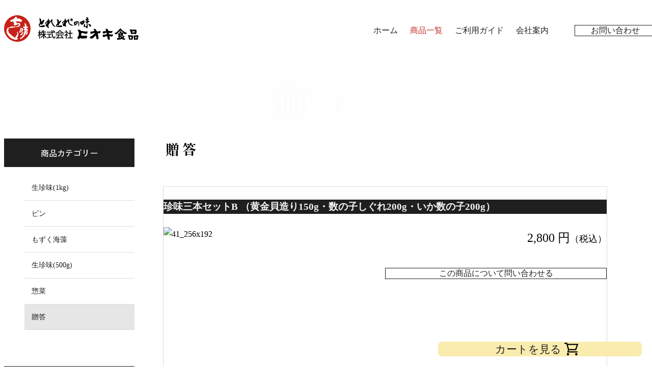

--- FILE ---
content_type: text/html; charset=UTF-8
request_url: https://www.hiokishokuhin.com/products/view/44
body_size: 4149
content:
<!DOCTYPE html>
<html lang="ja">

<head>
	<meta charset="utf-8">
	<meta name="SKYPE_TOOLBAR" content="SKYPE_TOOLBAR_PARSER_COMPATIBLE">
	<meta name="format-detection" content="telephone=no">
	<meta name="viewport" content="width=device-width,initial-scale=1">
	<title>
		商品詳細｜生珍味(１kg)｜数の子しぐれ（1kg)｜もずく、珍味、数の子しぐれ、贈答品の製造販売｜株式会社ヒオキ食品	</title>
	<meta name="description" content="当社の商品のご紹介。もずく珍味,数の子しぐれ贈答品の製造販売は名古屋市の株式会社ヒオキ食品。私たちはお客様に安心・安全でおいしい製品を提供し、「食」という文化を通して社会に貢献いたします。" />
	<meta name="keywords" content="もずく,珍味,数の子しぐれ,贈答品,通販,ヒオキ食品,名古屋" />
	<link rel="icon" href="https://www.hiokishokuhin.com/favicon.ico" type="image/vnd.microsoft.icon">
	<link rel="apple-touch-icon" href="https://www.hiokishokuhin.com/apple-touch-icon.png">
	<link rel="apple-touch-icon-precomposed" href="https://www.hiokishokuhin.com/apple-touch-icon.png">
	<meta name="theme-color" content="rgb(255,255,255)">
	<link rel="stylesheet" href="https://www.hiokishokuhin.com/css/style.css">
<script>
    // GAコード予定エリア
</script>

<link href="https://www.hiokishokuhin.com/ez_css/system.css" rel="stylesheet">
</head>

<body id="heading" itemscope itemtype="http://schema.org/WebPage">
	<header class="l-header" data-filter="blur" data-float="true">
		<h1 class="l-header__logo">
			<a href="https://www.hiokishokuhin.com/index.html" itemprop="url" class="p-logo-header"><img src="https://www.hiokishokuhin.com/images/common/logo--light.svg" alt="名古屋市でもずく珍味,数の子しぐれ贈答品の製造販売は、株式会社ヒオキ食品にお任せ。" width="560" height="128"></a>
		</h1>

		<div class="l-header__mail">
			<a itemprop="url" href="https://www.hiokishokuhin.com/contact.html" class="c-button" data-type="link" data-height="flat" data-radius="all" data-hover="solid" data-motion="right"><span>お問い合わせ</span></a>
		</div>

		<div class="l-header__navigation" itemscope itemtype="http://schema.org/SiteNavigationElement">
			<nav class="p-navigation__global">
				<button class="p-navigation__toggler js-navigation__menu" type="button" data-nav="Menu" aria-expanded="false" aria-controls="js-navigation__global">
					<span class="p-navigation__switch"></span>
				</button>

				<ul class="p-navigation__level1" aria-hidden="true" id="js-navigation__global">
					<li class="p-navigation__level1--item"><a itemprop="url" class="p-navigation__level1--link" href="https://www.hiokishokuhin.com/index.html"><span>ホーム</span></a></li>
					<li class="p-navigation__level1--item"><a itemprop="url" class="p-navigation__level1--link is-active" href="https://www.hiokishokuhin.com/products.html"><span>商品一覧</span></a></li>
					<li class="p-navigation__level1--item"><a itemprop="url" class="p-navigation__level1--link" href="https://www.hiokishokuhin.com/guide.html"><span>ご利用ガイド</span></a></li>
					<li class="p-navigation__level1--item"><a itemprop="url" class="p-navigation__level1--link" href="https://www.hiokishokuhin.com/company.html"><span>会社案内</span></a></li>
					<li class="p-navigation__level1--item u-block u-none--lg u-none--print"><a itemprop="url" class="p-navigation__level1--link" href="https://www.hiokishokuhin.com/contact.html"><span>お問い合わせ</span></a></li>
				</ul>
			</nav>
		</div>
	</header>

	<main class="l-main" itemprop="mainEntity" itemscope itemtype="http://schema.org/CollectionPage">
		<div class="p-headline">
			<div class="p-headline__image">
				<img src="https://www.hiokishokuhin.com/images/common/common__headline.webp" width="2000" height="500" alt="">
			</div>
			<div class="p-headline__text">
				<h2><span>お問い合わせ</span></h2>
			</div>
		</div>

		<div class="l-wrap">
			<div class="l-wrap-solid">
				<div class="l-wrap-solid--main">
					<div class="l-section p-clearance">
						<h3 class="c-heading p-heading__page p-heading--decoration u-mx--auto c-heading__margin--first" data-mode="light"><span>
								贈答							</span></h3>

						<div class="c-unit">
							<div class="c-box-sm c-box-line u-bgc--white">
								<h4 class="c-box-heading u-t-start" data-heading="dark-sm">
									珍味三本セットB （黄金貝造り150g・数の子しぐれ200g・いか数の子200g）								</h4>
								<div class="c-box-body">
									<div class="l-flex-row-sm">

																				<div class="l-col-xs-12 l-col-sm-12 l-col-md-12 l-col-lg-6 l-col-xl-6 l-col-x2l-6">
											<div class="gallery-slider" data-autoplay="false" data-transition="1500">
												<div class="main-slides">
																										<div class="main-slide"><img src="https://www.hiokishokuhin.com/media/6/3/63_1110x836.jpg?t=1748938749" alt="41_256x192" width="1200" height="800"></div>
																										<div class="prev"><i class="fa fa-chevron-left"></i></div>
													<div class="next"><i class="fa fa-chevron-right"></i></div>
												</div>
											</div>
										</div>
										
										<div class="l-col-xs-12 l-col-sm-12 l-col-md-12 l-col-lg-6 l-col-xl-6 l-col-x2l-6">
											<form action="/shop_cart/post/L3Byb2R1Y3RzL3ZpZXcvNDQ" id="CartPostForm" method="post" accept-charset="utf-8"><div style="display:none;"><input type="hidden" name="_method" value="POST"/></div><input type="hidden" name="data[Cart][id]" value="44" id="CartId"/><input type="hidden" name="data[Cart][image]" value="63" id="CartImage"/><input type="hidden" name="data[Cart][postage]" id="CartPostage"/><input type="hidden" name="data[Cart][tax_type]" value="B" id="CartTaxType"/><input type="hidden" name="data[Cart][max]" value="10" id="CartMax"/>											<input type="hidden" name="data[Cart][price]" value="2593" id="CartPrice"/>											<input type="hidden" name="data[Cart][title]" value="珍味三本セットB （黄金貝造り150g・数の子しぐれ200g・いか数の子200g）" id="CartTitle"/>											<input type="hidden" name="data[Cart][weight]" value="1000" id="CartWeight"/>																						<div class="c-unit">
												<div class="p-products__price-lg">
													2,800 円<small>（税込）</small>
												</div>
											</div>
																						<div class="c-unit25">
																								<div class="c-unit10">
													<a itemprop="url" href="https://www.hiokishokuhin.com/contact.html" class="c-button" data-type="link" data-height="flat" data-radius="all" data-hover="solid" data-motion="right"><span>この商品について問い合わせる</span></a>
												</div>
											</div>

											</form>										</div>
									</div>
								</div>
								<div class="c-box-body">
									<div class="html ezm_htmlarea">
										<div class="ezm_htmlarea" style="font-size:16px;"><p><span style="font-size: 14px;">【内容量200ｇ×2本／150ｇ×1本・賞味期限要冷蔵30日】</span></p><p><br></p><p>黄金貝造り150ｇ</p><p>鮮度の良いアカニシ貝とアイスランド産のカラフトシシャモ卵を美味しく和風味に和え貝のお造り風に作りました。</p><p>日本酒・ビールによくあいます。　</p><p><br></p><p>数の子しぐれ200ｇ</p><p>厳選されたホソ切りのくらげとカナダ産１００％の数の子、北海道日高産の昆布を和え醤油漬にしました。</p><p>少し辛いですがヤミツキになります。</p><p>おつまみ・おにぎりの芯・お茶漬に最適です。　</p><p><br></p><p>いか数の子200ｇ</p><p>やわらかいお刺身用の紋甲いかとカナダ産の数の子、アイスランド産のカラフトシシャモ卵を和え和風味で仕立てました。</p><p>おつまみはもちろん惣菜としてもお使いいただけます。</p></div>									</div>
								</div>
							</div>
							<div class="c-unit50">
								<div class="l-flex-row-xs u-justify-center">
									<div class="l-col-xs-6 l-col-sm-5 l-col-md-5 l-col-lg-4 l-col-xl-4 l-col-x2l-4">
										<button data-action="historyBack" class="c-button" data-type="link" data-height="flat" data-radius="all" data-hover="negative" data-motion="right"><span>前画面へ</span></button>
									</div>
								</div>
							</div>
						</div>
					</div>
				</div>
				<div class="l-wrap-solid--panel">
					<div class="p-clearance">
						<div class="c-unit">
							<label class="c-category__heading" for="c-navigation__navigation--switch">商品カテゴリー<i class="material-symbols-rounded">keyboard_arrow_down</i></label>
							<input type="checkbox" id="c-navigation__navigation--switch">
							<ul class="c-category__navigation c-category__column1">
																<li class="c-category__navigation--item"><a href="https://www.hiokishokuhin.com/products/index/1" class="c-category__navigation--link">
										生珍味(1kg)									</a></li>
																<li class="c-category__navigation--item"><a href="https://www.hiokishokuhin.com/products/index/2" class="c-category__navigation--link">
										ビン									</a></li>
																<li class="c-category__navigation--item"><a href="https://www.hiokishokuhin.com/products/index/3" class="c-category__navigation--link">
										もずく海藻									</a></li>
																<li class="c-category__navigation--item"><a href="https://www.hiokishokuhin.com/products/index/4" class="c-category__navigation--link">
										生珍味(500g)									</a></li>
																<li class="c-category__navigation--item"><a href="https://www.hiokishokuhin.com/products/index/5" class="c-category__navigation--link">
										惣菜									</a></li>
																<li class="c-category__navigation--item"><a href="https://www.hiokishokuhin.com/products/index/6" class="c-category__navigation--link  is-active">
										贈答									</a></li>
															</ul>
						</div>
						<div class="c-unit50">
							<div class="l-flex-row-xs">
								<div class="l-col-xs-12 l-col-sm--6 l-col-md-6 l-col-lg-12 l-col-xl-12 l-col-x2l-12">
									<a itemprop="url" href="https://www.hiokishokuhin.com/documents/order-sheet.pdf" target="_blank" class="c-button" data-type="link" data-height="flat" data-radius="all" data-hover="solid" data-motion="right"><span>FAX注文用紙</span></a>
								</div>
								<div class="l-col-xs-12 l-col-sm--6 l-col-md-6 l-col-lg-12 l-col-xl-12 l-col-x2l-12">
									<a itemprop="url" href="https://www.hiokishokuhin.com/guide.html" class="c-button" data-type="link" data-height="flat" data-radius="all" data-hover="screen" data-motion="right"><span>ご利用ガイド</span></a>
								</div>
							</div>
						</div>
					</div>
				</div>
			</div>
		</div>
	</main>

	<footer class="l-footer p-footer u-print__pagebreak--before" itemscope itemtype="http://schema.org/WPFooter">
		<div class="l-container--medium">
			<div class="l-footer__information">
				<div class="l-information" itemscope itemtype="http://schema.org/Organization">
					<div class="l-footer__logo">
						<h3 class="p-logo--footer"><img src="https://www.hiokishokuhin.com/images/common/logo--light.svg" alt="株式会社ヒオキ食品" width="624" height="128" itemprop="logo"></h3>
					</div>

					<div class="l-location">
						<address class="p-location" itemscope itemtype="http://schema.org/PostalAddress">
							<div class="p-location__zipcode" itemprop="postalCode">453-0855</div>
							<div class="p-location__address" itemprop="streetAddress">愛知県名古屋市中村区烏森町6-96</div>
							<div class="p-location__marker" itemprop="hasMap"><a href="https://maps.app.goo.gl/q7sjTr4sqWzgboMs6" target="_blank"><span class="material-symbols-rounded">location_on</span></a></div>
						</address>
					</div>

					<div class="l-sitemap">
						<nav class="p-sitemap" aria-label="footer-sitemap">
							<ul class="p-sitemap__menu" data-direction="horizontal">
								<li class="p-sitemap__item"><a itemprop="url" class="p-sitemap__link" href="https://www.hiokishokuhin.com/index.html"><span>Home</span></a></li>
								<li class="p-sitemap__item"><a itemprop="url" class="p-sitemap__link" href="https://www.hiokishokuhin.com/products.html"><span>商品一覧</span></a></li>
								<li class="p-sitemap__item"><a itemprop="url" class="p-sitemap__link" href="https://www.hiokishokuhin.com/guide.html"><span>ご利用ガイド</span></a></li>
								<li class="p-sitemap__item"><a itemprop="url" class="p-sitemap__link" href="https://www.hiokishokuhin.com/company.html"><span>会社案内</span></a></li>
								<li class="p-sitemap__item"><a itemprop="url" class="p-sitemap__link" href="https://www.hiokishokuhin.com/contact.html"><span>お問い合わせ</span></a></li>
							</ul>
						</nav>
					</div>
				</div>
			</div>

			<div class="l-footer__contact">
				<div class="l-contact">
					<div class="l-footer__tel">
						<div class="p-phone__link">
							<div class="p-tel-md"><span class="c-label__phone" data-action="call">052-461-2141</span></div>
							<p class="l-footer__tel--recept"><span>【受付時間】 平日 9:00～17:00<br>【定休日】 土･日･祝日</span></p>
						</div>
					</div>
					<div class="l-footer__fax">
						<div class="p-fax-sm"><span class="c-label__facsimile">052-482-5153</span></div>

						<a itemprop="url" href="https://www.hiokishokuhin.com/documents/order-sheet.pdf" target="_blank" class="c-button" data-type="link" data-height="flat" data-radius="all" data-hover="solid" data-motion="right"><span>FAX注文用紙</span></a>
					</div>
				</div>
			</div>

			<div class="l-copyright p-copyright"><span>©2025 株式会社ヒオキ食品</span></div>
		</div>
	</footer>

	<div class="l-float-fixed">
		<!-- <div class="p-link-pumphlet">
			<a itemprop="url" href="#" target="_blank" class="c-button" data-type="link" data-height="flat" data-radius="sm" data-hover="multiply" data-motion="right"><span class="u-icon__book">商品パンフレット<span class="u-none u-inline--lg u-inline--print">はこちら</span></span></a>
		</div> -->
		<div class="p-link-cart">
			<button itemprop="url" type="submit" class="c-button" data-type="link" data-height="flat" data-radius="sm" data-hover="multiply" data-motion="right"><span class="u-icon__cart">カート<span class="u-none u-inline--lg u-inline--print">を見る</span></span></button>

			<!--<a itemprop="url" href="https://www.hiokishokuhin.com/cart.html" class="c-button" data-type="link" data-height="flat" data-radius="sm" data-hover="multiply" data-motion="right"><span class="u-icon__cart">カート<span class="u-none u-inline--lg u-inline--print">を見る</span></span></a>-->
		</div>
	</div>

	<script src="https://www.hiokishokuhin.com/js/gsap.min.js"></script>
	<script src="https://www.hiokishokuhin.com/js/scrolltrigger.min.js"></script>
	<script src="https://www.hiokishokuhin.com/js/ax.js"></script>
	<script src="https://www.hiokishokuhin.com/js/custom.js"></script>
</body>

</html>


--- FILE ---
content_type: text/css
request_url: https://www.hiokishokuhin.com/css/style.css
body_size: 70881
content:
@charset "UTF-8";
@import url("https://fonts.googleapis.com/css2?family=Zen+Kaku+Gothic+Antique:wght@500;700&family=Shippori+Mincho:wght@500;700&family=EB+Garamond:wght@700&family=Yuji+Syuku:wght@400&display=fallback");
@import url("https://fonts.googleapis.com/css2?family=Material+Symbols+Rounded:opsz,wght,FILL,GRAD@24,400,1,0");
:root {
  --font-family-sans: "Zen Kaku Gothic Antique",sans-serif;
  --font-serif: "Shippori Mincho",serif;
  --font-garamond: "EB Garamond", serif;
  --font-blush: "Yuji Syuku",serif;
}

:where(body) {
  --font-size: 1em;
  --line-height: 1.75;
  --font-family: var(--font-family-sans);
  --font-weight: 500;
  --font-weight-bolder: 700;
}
@media only screen and (min-width: 992px) {
  :where(body) {
    --font-size: 1.125em;
    --line-height: 2;
  }
}

@font-face {
  font-family: "Yuji Syuku";
  src: url("https://fonts.gstatic.com/s/yujisyuku/v6/BngNUXdTV3vO6Lw5ApOPqPKI0qqRi3nyGpaNN6LpDCEAHKXKocaj.0.woff2") format("woff2");
  font-weight: 400;
  ascent-override: 110%;
  descent-override: 90%;
}
:root {
  --rgb-navy: rgb(13, 43, 94);
  --rgb-navy-light20: rgb(25 84 184);
  --rgb-navy-light15: rgb(22 74 161);
  --rgb-navy-light10: rgb(19 63 139);
  --rgb-navy-light5: rgb(16 53 116);
  --rgb-navy-dark10: rgb(7 23 49);
  --rgb-navy-dark20: rgb(1 2 4);
  --rgb-yellow: rgb(250 236 174);
  --rgb-gold: rgb(206 182 73);
  --rgb-red: rgb(189 43 35);
  --marker-blue: var(--rgb-waterblue);
  --marker-blue: rgb(0 174 178 / .25);
  --marker-yellow:rgb(255 216 25 / .5);
  --rgb-white: rgb(255 255 255);
  --rgb-gray:rgb(0 0 0 / .1);
  --rgb-gray-236: rgb(236 236 236);
  --rgb-ax-gray-250:rgb(250 250 250);
  --rgb-ax-gray-245:rgb(245 245 245);
  --rgb-ax-gray-240:rgb(240 240 240);
  --rgb-ax-gray-235:rgb(235 235 235);
  --rgb-ax-gray-230:rgb(230 230 230);
  --rgb-ax-gray-225:rgb(225 225 225);
  --rgb-ax-gray-220:rgb(220 220 220);
  --rgb-ax-gray-50:rgb(50 50 50);
  --rgb-ax-gray-20:rgb(20 20 20);
  --rgb-negativegray:rgb(153 153 153);
  --rgb-middlegray:rgb(153 153 153);
  --rgb-black: rgb(0 0 0);
  --rgb-background-line: rgb(240 240 240);
  --rgb-background-gray: rgb(220 220 220);
}

:root {
  --rgb-background: var(--rgb-white);
  --rgb-wrapper-background: var(--rgb-white);
  --rgb-text-light: rgb(31 31 31);
  --rgb-text-dark: var(--rgb-white);
  --rgb-text: var(--rgb-text-light);
  --rgb-text-component: var(--rgb-text-light);
  --rgb-selection: var(--rgb-red, var(--rgb-text));
  --rgb-accent: var(--rgb-blue);
  --rgb-hero-triangle: rgb(8 59 109);
  --rgb-link:var(--rgb-red);
  --rgb-active:var(--rgb-red);
  --rgb-slide: var(--rgb-green);
  --section-background-reverse-image:none;
  --section-background-reverse-color:var(--rgb-amber);
  --rgb-contact:var(--rgb-text);
  --rgb-footer: var(--rgb-navy);
  --rgb-sitemap:var(--rgb-white);
  --rgb-copyright:var(--rgb-deepgray);
  --rgb-heading-light-gradation:none;
  --rgb-heading-light-color:var(--rgb-ax-gray-240);
  --rgb-heading-middle-gradation:none;
  --rgb-heading-middle-color:var(--rgb-wrapper-background);
  --rgb-heading-dark-gradation: none;
  --rgb-heading-dark-color:var(--rgb-text);
  --pills-background: var(--rgb-beige);
  --pills-text: var(--rgb-white);
  --tab-content-background: var(--rgb-carpet);
  --rgb-cussion:rgb(40 80 190);
  --rgb-phone:#00A02C;
  --rgb-facsimile:#1FB783;
  --rgb-updated:var(--rgb-gold);
  --rgb-caution:var(--rgb-red-900);
  --rgb-regist:rgb(29 153 255);
  --rgb-color:rgb(92 181 255);
  --rgb-cart:rgb(29 153 255);
  --heading-white: rgb(255 255 255);
  --heading-black: rgb(0 0 0);
  --rgb-heading-border: var(--rgb-main);
  --rgb-linegray: rgb(220 220 220);
  --rgb-formgray: rgb(220 220 220);
  --rgb-flow: var(--rgb-blue);
  --rgb-flowno: var(--rgb-lightblue);
  --rgb-flow-icon: var(--rgb-blue);
  --rgb-list-marker: var(--rgb-amber);
  --rgb-faq: var(--rgb-blue);
  --rgb-faq-summary: var(--rgb-white);
  --rgb-category-heading-gradient:none;
  --rgb-category-heading-background:var(--rgb-text);
  --rgb-category-heading-color: var(--rgb-white);
  --rgb-category-navigation-link: var(--rgb-green);
  --rgb-category-navigation-hover: var(--rgb-green);
  --rgb-category-navigation-active: var(--rgb-blue-500);
  --rgb-side-link: var(--rgb-white);
  --rgb-side-hover: var(--rgb-lightgray);
  --rgb-side-active: var(--rgb-amber);
  --rgb-paging: var(--rgb-black);
  --rgb-paging-text: var(--rgb-black);
  --rgb-paging-background: var(--rgb-white);
  --rgb-paging-border: var(--rgb-linegray);
  --rgb-paging-hover: var(--rgb-lightgray);
  --rgb-paging-current: var(--rgb-navy);
  --rgb-paging-current-text: var(--rgb-white);
  --rgb-form: var(--rgb-red);
  --rgb-required: var(--rgb-red);
  --rgb-optional: var(--rgb-black);
  --rgb-faqtag: var(--rgb-amber);
  --rgb-morning: var(--rgb-lightamber);
  --rgb-noon: var(--rgb-amber);
  --rgb-check: var(--rgb-blue);
  --rgb-td-heading: rgb(0 0 0 / .05);
  --rgb-cart-completed: var(--rgb-gold);
  --rgb-cart-current: var(--rgb-red);
}

:root {
  --heading-margin: .5;
  --section-padding:3.2rem;
  --clearance-padding:calc(var(--section-padding) * var(--rs-scale));
  --clearance-thin: calc(var(--clearance-padding) * .5) ;
  --clearance-heavy: calc(var(--clearance-padding) * 2) ;
  --block-padding:calc(var(--section-padding) * var(--rs-scale) * .8);
  --section-margin:6rem;
  --divider-margin:calc(var(--section-padding) * var(--rs-scale));
  --header-height: 16vw;
  --header-height-scroll: 16vw;
  --width-scrollbar:calc(100% - 100vw);
  --leftline-border-width: .1875rem;
  --underline-border-width: .125rem;
  --nav-border-active: .125rem;
  --contact-th-width: 15em;
  --border-width: .0625rem;
  --width-side: 16rem;
  --width-gap: 4rem;
  --width-main: calc(100% - var(--width-side) - var(--width-gap));
  --leading-trim-ja: calc((1em - 1lh) * .5);
  --leading-trim-en: calc((1cap - 1lh) * .5);
  --category-heading-font-size: 1em;
  --aside-link-font-size: .9em;
  --aside-link-padding-x: 1em;
  --aside-link-padding-y: 1em;
  --category-navigation-item-line: var(--rgb-linegray);
  --flowno-font-size: 5em;
  --flowno-font-weight: 400;
  --flowno-font-family: var(--font-oswald);
}
@media only screen and (min-width: 576px) {
  :root {
    --header-height: 9vw;
  }
}
@media only screen and (min-width: 992px) {
  :root {
    --header-height: 6rem;
  }
}
@media only screen and (min-width: 1200px) {
  :root {
    --header-height: 7.5rem;
  }
}
@media screen and (min-width: 1400px) {
  :root {
    --header-height: 9rem;
  }
}
@media only screen and (min-width: 576px) {
  :root {
    --header-height-scroll: 9vw;
  }
}
@media only screen and (min-width: 992px) {
  :root {
    --header-height-scroll: 6rem;
  }
}
@media only screen and (min-width: 1200px) {
  :root {
    --header-height-scroll: 7.5rem;
  }
}
@media screen and (min-width: 1400px) {
  :root {
    --header-height-scroll: 9rem;
  }
}

:root {
  --padding-x: 1.25rem;
  --container-width: 100%;
  --gap-rate: 1.5;
  --gap-x2l: 1.6rem;
  --gap-xl: 1.2rem;
  --gap-lg: 0.8rem;
  --gap-md: 0.6rem;
  --gap-sm: 0.5rem;
  --gap-xs: 0.25rem;
  --gap-xxs: 0.125rem;
  --gap-none: 0;
  --container-half: calc(var(--container-width) * .5);
  --nav-rate: 1;
}
@media only screen and (min-width: 576px) {
  :root {
    --padding-x: 1.5rem;
  }
}
@media only screen and (min-width: 1200px) {
  :root {
    --padding-x: 2rem;
  }
}
@media screen and (min-width: 1680px) {
  :root {
    --padding-x: 2.5rem;
  }
}
@media only screen and (min-width: 992px) {
  :root {
    --container-width: calc(57rem + var(--padding-x) * 2);
  }
}
@media only screen and (min-width: 1200px) {
  :root {
    --container-width: calc(70rem + var(--padding-x) * 2);
  }
}
@media screen and (min-width: 1400px) {
  :root {
    --container-width: calc(80rem + var(--padding-x) * 2);
  }
}
@media screen and (min-width: 1680px) {
  :root {
    --container-width: calc(90rem + var(--padding-x) * 2);
  }
}
@media only screen and (min-width: 768px) {
  :root {
    --gap-rate: 1.75;
  }
}
@media only screen and (min-width: 992px) {
  :root {
    --gap-rate: 2;
  }
}
@media only screen and (min-width: 1200px) {
  :root {
    --gap-rate: 2.25;
  }
}
@media screen and (min-width: 1400px) {
  :root {
    --gap-rate: 2.5;
  }
}
@media only screen and (min-width: 992px) {
  :root {
    --nav-rate: 1.6;
  }
}

:root {
  --rs-scale: 1;
  --xl-scale: 1;
  --lg-scale: 1;
  --md-scale: 1;
  --sm-scale: 1;
  --xs-scale: 1;
}

@media only screen and (min-width: 768px) {
  :root {
    --rs-scale: 1.375;
  }
  :root {
    --xl-scale: 1.3125;
  }
  :root {
    --lg-scale: 1.25;
  }
  :root {
    --md-scale: 1.1875;
  }
  :root {
    --sm-scale: 1.125;
  }
  :root {
    --xs-scale: 1.0625;
  }
}
@media only screen and (min-width: 992px) {
  :root {
    --rs-scale: 1.75;
  }
  :root {
    --xl-scale: 1.625;
  }
  :root {
    --lg-scale: 1.5;
  }
  :root {
    --md-scale: 1.375;
  }
  :root {
    --sm-scale: 1.25;
  }
  :root {
    --xs-scale: 1.125;
  }
}
@media only screen and (min-width: 1200px) {
  :root {
    --rs-scale: 2.125;
  }
  :root {
    --xl-scale: 1.9375;
  }
  :root {
    --lg-scale: 1.75;
  }
  :root {
    --md-scale: 1.5625;
  }
  :root {
    --sm-scale: 1.375;
  }
  :root {
    --xs-scale: 1.1875;
  }
}
@media screen and (min-width: 1400px) {
  :root {
    --rs-scale: 2.5;
  }
  :root {
    --xl-scale: 2.25;
  }
  :root {
    --lg-scale: 2;
  }
  :root {
    --md-scale: 1.75;
  }
  :root {
    --sm-scale: 1.5;
  }
  :root {
    --xs-scale: 1.25;
  }
}
:root {
  --rs-pd-thin: 1;
  --xl-pd-thin: 1;
  --lg-pd-thin: 1;
  --md-pd-thin: 1;
  --sm-pd-thin: 1;
}

@media only screen and (min-width: 768px) {
  :root {
    --rs-pd-thin: 2.5;
  }
  :root {
    --xl-pd-thin: 2;
  }
  :root {
    --lg-pd-thin: 1.75;
  }
  :root {
    --md-pd-thin: 1.5;
  }
  :root {
    --sm-pd-thin: 1.25;
  }
}
@media only screen and (min-width: 992px) {
  :root {
    --rs-pd-thin: 4;
  }
  :root {
    --xl-pd-thin: 3;
  }
  :root {
    --lg-pd-thin: 2.5;
  }
  :root {
    --md-pd-thin: 2;
  }
  :root {
    --sm-pd-thin: 1.5;
  }
}
@media only screen and (min-width: 1200px) {
  :root {
    --rs-pd-thin: 5;
  }
  :root {
    --xl-pd-thin: 4;
  }
  :root {
    --lg-pd-thin: 3.25;
  }
  :root {
    --md-pd-thin: 2.5;
  }
  :root {
    --sm-pd-thin: 1.75;
  }
}
@media screen and (min-width: 1400px) {
  :root {
    --rs-pd-thin: 6;
  }
  :root {
    --xl-pd-thin: 5;
  }
  :root {
    --lg-pd-thin: 4;
  }
  :root {
    --md-pd-thin: 3;
  }
  :root {
    --sm-pd-thin: 2;
  }
}
:root {
  --rs-pd: 1;
  --xl-pd: 1;
  --lg-pd: 1;
  --md-pd: 1;
  --sm-pd: 1;
}

@media only screen and (min-width: 768px) {
  :root {
    --rs-pd: 1.625;
  }
  :root {
    --xl-pd: 1.5;
  }
  :root {
    --lg-pd: 1.375;
  }
  :root {
    --md-pd: 1.25;
  }
  :root {
    --sm-pd: 1.125;
  }
}
@media only screen and (min-width: 992px) {
  :root {
    --rs-pd: 2.25;
  }
  :root {
    --xl-pd: 2;
  }
  :root {
    --lg-pd: 1.75;
  }
  :root {
    --md-pd: 1.5;
  }
  :root {
    --sm-pd: 1.25;
  }
}
@media only screen and (min-width: 1200px) {
  :root {
    --rs-pd: 2.875;
  }
  :root {
    --xl-pd: 2.5;
  }
  :root {
    --lg-pd: 2.125;
  }
  :root {
    --md-pd: 1.75;
  }
  :root {
    --sm-pd: 1.375;
  }
}
@media screen and (min-width: 1400px) {
  :root {
    --rs-pd: 3.5;
  }
  :root {
    --xl-pd: 3;
  }
  :root {
    --lg-pd: 2.5;
  }
  :root {
    --md-pd: 2;
  }
  :root {
    --sm-pd: 1.5;
  }
}
:root {
  --button-font-size: 1em;
  --button-line-height: 1.25;
  --button-font-family: inherit;
  --button-font-weight: 400;
  --button-padding-x: 1.25em;
  --button-padding-y: 0.5em;
  --button-text-transform: uppercase;
  --button-border-width: 0.0625rem;
  --button-border-color: var(--rgb-green);
  --flat-gradient: none;
  --flat-gradient-hover: none;
  --flat-background: var(--rgb-red);
  --flat-background-hover: var(--rgb-navy);
  --flat-color: var(--rgb-white);
  --flat-color-hover: var(--rgb-white);
  --flat-icon-color: inherit;
  --negative-gradient: none;
  --negative-gradient-hover: none;
  --negative-background: var(--rgb-ax-gray-240);
  --negative-background-hover: var(--rgb-ax-gray-220);
  --negative-color: var(--rgb-negativegray);
  --negative-color-hover: var(--rgb-negativegray);
  --negative-border-color: var(--rgb-negativegray);
  --file-gradient: none;
  --file-gradient-hover: none;
  --file-background: var(--rgb-white);
  --file-background-hover: var(--rgb-watergray);
  --file-color: var(--rgb-text);
  --file-color-hover: var(--rgb-text);
  --file-border-color: var(--rgb-negativegray);
  --solid-gradient: none;
  --solid-gradient-hover: none;
  --solid-background: var(--rgb-white);
  --solid-background-hover: var(--rgb-text);
  --solid-color: var(--rgb-text);
  --solid-color-hover: var(--rgb-white);
  --solid-border-color: var(--rgb-text);
  --outline-gradient: none;
  --outline-gradient-hover: none;
  --outline-background: transparent;
  --outline-background-hover: var(--rgb-text);
  --outline-color: var(--rgb-text);
  --outline-color-hover: var(--rgb-white);
  --outline-border-color: var(--rgb-text);
  --invert-gradient: none;
  --invert-gradient-hover: none;
  --invert-background: transparent;
  --invert-background-hover: var(--rgb-white);
  --invert-color: var(--rgb-white);
  --invert-color-hover: var(--rgb-text);
  --white-gradient: none;
  --white-gradient-hover: none;
  --white-background: var(--rgb-white);
  --white-background-hover: var(--rgb-lightgray);
  --white-color: var(--rgb-green);
  --white-color-hover: var(--rgb-green);
  --blend-gradient: none;
  --blend-background: var(--rgb-red);
  --blend-color: var(--rgb-white);
  --blend-color-hover: var(--rgb-white);
  --negative: var(--rgb-negativegray);
}

.p-button__arrow {
  font-size: 1.25em;
  line-height: 1.5;
  position: relative;
  text-decoration: none;
  border: none;
  padding-right: 6em;
  mix-blend-mode: multiply;
  width: -moz-max-content;
  width: max-content;
  display: flex;
  justify-content: flex-start;
  align-items: center;
}
.p-button__arrow span {
  display: block;
  text-transform: uppercase;
  font-weight: 700;
}
.p-button__arrow[data-hover=slide] span {
  color: var(--rgb-black);
  transition: color 150ms;
}
.p-button__arrow[data-hover=slide]::before, .p-button__arrow[data-hover=slide]::after {
  position: absolute;
  content: "";
}
.p-button__arrow[data-hover=slide]::before {
  color: var(--rgb-slide);
  border: 1px solid var(--rgb-slide);
  border-radius: 2.5em;
  font-size: 1.25em;
  line-height: 1;
  width: 2.5em;
  height: 2.5em;
  transition: all 0.45s cubic-bezier(0.65, 0, 0.076, 1);
  display: flex;
  justify-content: flex-end;
  align-items: center;
  right: 0;
  z-index: -1;
  transition: background-color 300ms;
  z-index: 1;
}
.p-button__arrow[data-hover=slide]::after {
  background-image: linear-gradient(to right, var(--rgb-slide) 0%, var(--rgb-slide) 70%, var(--rgb-white) 70%, var(--rgb-white) 100%);
  background-position: 0 0;
  background-size: 200% 100%;
  width: 4em;
  height: 0.5em;
  right: 1.25em;
  display: block;
  -webkit-clip-path: polygon(0 45%, 85% 45%, 85% 0, 100% 50%, 85% 100%, 85% 55%, 0 55%);
          clip-path: polygon(0 45%, 85% 45%, 85% 0, 100% 50%, 85% 100%, 85% 55%, 0 55%);
  transition: right 75ms, background-position 75ms;
  z-index: 2;
}
.p-button__arrow[data-hover=slide]:hover::before {
  background-color: var(--rgb-slide);
  transition: background-color 600ms;
}
.p-button__arrow[data-hover=slide]:hover::after {
  background-position: 100% 0;
  right: 0.75em;
  transition: right 100ms, background-position 100ms;
}

.p-button__custom {
  font-size: 1.25em;
  line-height: 1.5;
  position: relative;
  text-decoration: none;
  background: transparent;
  border: none;
  width: -moz-max-content;
  width: max-content;
  display: flex;
  justify-content: flex-start;
  align-items: center;
}
.p-button__custom span {
  display: block;
  text-transform: uppercase;
  font-weight: 700;
}
.p-button__custom[data-hover=slide] {
  padding: 0 1.5em 0 3.5em;
  transition: padding-inline 150ms;
}
.p-button__custom[data-hover=slide] span {
  color: var(--rgb-black);
  transition: color 150ms;
}
.p-button__custom[data-hover=slide]::before {
  background-color: var(--rgb-slide);
  color: var(--rgb-white);
  border-radius: 2.25em;
  font-size: 1.25em;
  line-height: 1;
  padding-right: 0.5625em;
  width: 2.25em;
  height: 2.25em;
  transition: all 0.45s cubic-bezier(0.65, 0, 0.076, 1);
  display: flex;
  justify-content: flex-end;
  align-items: center;
  position: absolute;
  left: 0;
  z-index: -1;
  content: "\e5cc";
  font-family: "Material icons";
  transition: background-color 150ms, width 150ms;
}
.p-button__custom[data-hover=slide]:hover {
  padding: 0 3.5em 0 1.5em;
  transition: padding-inline 300ms;
}
.p-button__custom[data-hover=slide]:hover span {
  color: var(--rgb-white);
  transition: color 300ms;
}
.p-button__custom[data-hover=slide]:hover::before {
  background-color: var(--rgb-black);
  width: 100%;
  transition: background-color 300ms, width 300ms;
}

.c-button__dropshadow {
  --button-font-size: 1.125em;
  --button-padding-y: 0.875em;
  --flat-gradient: var(--grad-start-navy);
  --flat-gradient-hover: var(--grad-start-teal);
  --flat-background: transparent;
  --flat-background-hover: transparent;
  --flat-color: var(--rgb-white);
  --flat-color-hover: var(--rgb-white);
  --flat-icon-color: inherit;
  max-width: 17.375rem;
  padding-right: 0.125rem;
  padding-bottom: 0.125rem;
  position: relative;
}
.c-button__dropshadow::before, .c-button__dropshadow::after {
  position: absolute;
  right: 0;
  bottom: 0;
  content: "";
}
.c-button__dropshadow::before {
  background-color: var(--rgb-teal);
  width: max(0.0625rem, 1px);
  height: 3rem;
}
.c-button__dropshadow::after {
  background-image: var(--grad-start-navy);
  width: 16.5rem;
  height: max(0.0625rem, 1px);
}

.p-button-slash {
  background-color: var(--rgb-navy);
  color: var(--rgb-white);
  font-size: 1.125em;
  line-height: 1.5;
  padding: 1rem;
  width: -moz-fit-content;
  width: fit-content;
  min-width: 12em;
  display: block;
  position: relative;
  overflow: hidden;
}
.p-button-slash::before, .p-button-slash::after {
  content: "";
  background-position: 100%;
  background-size: 100%;
  width: 300%;
  display: block;
  position: absolute;
  top: 0;
  bottom: 0;
}
.p-button-slash::before {
  background-image: linear-gradient(135deg, var(--rgb-navy) 50%, var(--rgb-navy-light20) 50%);
  right: 0;
  animation: slash-out 0.5s ease-out 1 forwards;
}
.p-button-slash span {
  position: relative;
  z-index: 9;
  display: flex;
  justify-content: space-between;
  align-items: center;
}
.p-button-slash span::after {
  background-color: var(--rgb-white);
  color: var(--rgb-navy);
  border-radius: 1.5em;
  width: 1.5em;
  height: 1.5em;
  display: flex;
  justify-content: center;
  align-items: center;
  content: "\e5c8";
  font-size: 1.125em;
  font-family: "Material Symbols Rounded";
  font-variation-settings: "FILL" 1, "wght" 400, "GRAD" 0, "opsz" 24;
}
.p-button-slash:hover::before, .p-button-slash:hover::after, .p-button-slash .is-active::before, .p-button-slash .is-active::after {
  content: "";
  background-position: 0;
}
.p-button-slash:hover::before, .p-button-slash .is-active::before {
  background-image: linear-gradient(135deg, var(--rgb-navy-light20) 50%, var(--rgb-navy) 50%);
  right: -200%;
  animation: slash-hover 0.5s ease-out 1 forwards;
}

.p-anchor-slash, .p-submit-slash {
  background-color: var(--rgb-navy);
  color: var(--rgb-white);
  font-size: 1.125em;
  line-height: 1.5;
  padding: 1rem;
  width: 100%;
  height: 100%;
  display: block;
  position: relative;
  overflow: hidden;
}
.p-anchor-slash::before, .p-anchor-slash::after, .p-submit-slash::before, .p-submit-slash::after {
  content: "";
  background-position: 100%;
  background-size: 100%;
  width: 300%;
  display: block;
  position: absolute;
  top: 0;
  bottom: 0;
}
.p-anchor-slash::before, .p-submit-slash::before {
  background-image: linear-gradient(135deg, var(--rgb-navy) 50%, var(--rgb-navy-light20) 50%);
  right: 0;
  animation: slash-out 0.5s ease-out 1 forwards;
}
.p-anchor-slash span, .p-submit-slash span {
  position: relative;
  z-index: 9;
  margin-inline: auto;
  width: -moz-fit-content;
  width: fit-content;
  display: block;
}
.p-anchor-slash:hover::before, .p-anchor-slash:hover::after, .p-anchor-slash.is-active::before, .p-anchor-slash.is-active::after, .p-submit-slash:hover::before, .p-submit-slash:hover::after, .p-submit-slash.is-active::before, .p-submit-slash.is-active::after {
  content: "";
  background-position: 0;
}
.p-anchor-slash:hover::before, .p-anchor-slash.is-active::before, .p-submit-slash:hover::before, .p-submit-slash.is-active::before {
  background-image: linear-gradient(135deg, var(--rgb-navy-light20) 50%, var(--rgb-navy) 50%);
  right: -200%;
  animation: slash-hover 0.5s ease-out 1 forwards;
}

.p-back-slash {
  background-color: var(--rgb-ax-gray-245);
  border: 1px solid var(--rgb-ax-gray-220);
  color: var(--rgb-negativegray);
  font-size: 1.125em;
  line-height: 1.5;
  padding: 1rem;
  width: 100%;
  display: block;
  position: relative;
  overflow: hidden;
}
.p-back-slash::before, .p-back-slash::after {
  content: "";
  background-position: 100%;
  background-size: 100%;
  width: 300%;
  display: block;
  position: absolute;
  top: 0;
  bottom: 0;
}
.p-back-slash::before {
  background-image: linear-gradient(135deg, var(--rgb-ax-gray-245) 50%, var(--rgb-ax-gray-220) 50%);
  right: 0;
  animation: slash-out 0.5s ease-out 1 forwards;
}
.p-back-slash span {
  position: relative;
  z-index: 9;
  margin-inline: auto;
  width: -moz-fit-content;
  width: fit-content;
  display: block;
}
.p-back-slash:hover::before, .p-back-slash:hover::after, .p-back-slash .is-active::before, .p-back-slash .is-active::after {
  content: "";
  background-position: 0;
}
.p-back-slash:hover::before, .p-back-slash .is-active::before {
  background-image: linear-gradient(135deg, var(--rgb-ax-gray-220) 50%, var(--rgb-ax-gray-245) 50%);
  right: -200%;
  animation: slash-hover 0.5s ease-out 1 forwards;
}

@keyframes slash-out {
  0%, 20% {
    right: 0;
  }
  80%, 100% {
    right: -200%;
  }
}
@keyframes slash-hover {
  0%, 20% {
    right: 0;
  }
  80%, 100% {
    right: -200%;
  }
}
*,
::before, ::after {
  box-sizing: border-box;
  min-inline-size: 0;
  border-width: 0;
  border-style: solid;
}

:where(:root, body) {
  overflow-x: clip;
}

:where(:root) {
  --rgb-background: rgb(255 255 255);
  --rgb-text: rgb(0 0 0);
  --font-size: .8vw;
  --line-height: 1.5;
  --font-family: system-ui, sans-serif;
  --font-style: unset;
  --font-weight: 400;
  --text-align: start;
  text-spacing-trim: trim-start;
  word-break: initial;
  line-break: strict;
  overflow-wrap: anywhere;
  -webkit-hyphens: auto;
          hyphens: auto;
  -webkit-text-size-adjust: 100%;
     -moz-text-size-adjust: 100%;
          text-size-adjust: 100%;
  scrollbar-gutter: stable;
  interpolate-size: allow-keywords;
  -webkit-tap-highlight-color: transparent;
  --rgb-selection: rgb(0 0 0);
  --rgb-form: rgb(153 153 153);
}
:where(:root):has(:where(:modal)) {
  overflow: hidden;
}

:where(body) {
  background-color: var(--rgb-background);
  color: var(--rgb-text);
  font-size: var(--font-size);
  line-height: var(--line-height);
  font-family: var(--font-family);
  font-weight: var(--font-weight);
  min-block-size: 100svb;
  margin: unset;
  min-width: 100%;
  overflow-x: clip;
  position: relative;
}

@media (prefers-reduced-motion: reduce) {
  *,
  ::before,
  ::after,
  ::backdrop {
    background-attachment: scroll !important;
    scroll-behavior: unset !important;
    transition-delay: 0s !important;
    transition-duration: 1ms !important;
    animation-duration: 1ms !important;
    animation-delay: 0s !important;
    animation-iteration-count: 1 !important;
  }
}
:where(h1, h2, h3, h4, h5, h6) {
  margin-block: unset;
  font-size: unset;
}

:where(search) {
  display: block;
}

:where(p, blockquote, figure, pre, address, ul, ol, dl) {
  margin-block: unset;
}

:where(blockquote, figure) {
  margin-inline: unset;
}

:where(address):where(:lang(ja)) {
  font-style: unset;
}

:where(ul, ol) {
  padding-inline-start: unset;
  list-style: none;
}

:where(dt) {
  font-weight: var(--font-weight-bolder);
}

:where(dd) {
  margin-inline-start: unset;
}

:where(hr) {
  border-block-start-width: 1px;
}

:where(pre) {
  -moz-tab-size: 4;
    -o-tab-size: 4;
       tab-size: 4;
}

:where(b, strong) {
  font-weight: var(--font-weight-bolder);
}

:where(i, cite, em, dfn, var):where(:lang(ja)) {
  font-style: unset;
}

:where(code, kbd, samp) {
  font-family: ui-monospace, SFMono-Regular, Menlo, Monaco, Consolas, "Liberation Mono", "Courier New", serif;
  font-size: unset;
}

:where(cite, dfn)::before {
  content: var(--_quotation-start, "&ldquo;");
}

:where(cite, dfn)::after {
  content: var(--_quotation-end, "&rdquo;");
}

:where(cite, dfn):where(:lang(ja)) {
  --_quotation-start: "「";
  --_quotation-end: "」";
}

:where(var) {
  font-family: serif;
}

:where(mark) {
  background-color: unset;
  color: unset;
  text-decoration-line: underline;
  text-decoration-color: oklch(from #ff0 l c h/50%);
  text-decoration-thickness: 0.4em;
  text-underline-offset: -0.2em;
  -webkit-text-decoration-skip-ink: none;
          text-decoration-skip-ink: none;
}

:where(:-moz-any-link) {
  background-color: unset;
  color: unset;
  text-decoration-line: none;
  text-decoration-thickness: from-font;
  text-underline-offset: 0.0625em;
  text-decoration-skip-ink: none;
}

:where(:any-link) {
  background-color: unset;
  color: unset;
  text-decoration-line: none;
  text-decoration-thickness: from-font;
  text-underline-offset: 0.0625em;
  -webkit-text-decoration-skip-ink: none;
          text-decoration-skip-ink: none;
}

:where(ins):not(:where(.adsbygoogle)) {
  text-decoration-style: dashed;
  text-underline-offset: 0.4em;
  -webkit-text-decoration-skip: ink;
          text-decoration-skip-ink: auto;
}

:where(del) {
  text-decoration-style: double;
}

:where(img, picture, svg, video, canvas, audio, iframe, embed, object) {
  display: block;
  max-inline-size: 100%;
  block-size: auto;
}

:where(table) {
  border-collapse: separate;
}

:where(caption) {
  text-align: start;
}

:where(td, th) {
  padding: unset;
  vertical-align: top;
}

:where(th) {
  font-weight: var(--font-weight-bolder);
  text-align: start;
}

:where(button, input, select, textarea),
::file-selector-button {
  background-color: unset;
  color: unset;
  border: 1px solid transparent;
  border-radius: unset;
  font: unset;
  padding: unset;
  vertical-align: middle;
  letter-spacing: unset;
  text-align: unset;
  text-transform: unset;
}

:where([type=radio i], [type=checkbox i]) {
  margin: unset;
}

:where([type=file i]) {
  cursor: unset;
}

:where(textarea) {
  margin-block: unset;
  resize: block;
}

:where(button),
::file-selector-button {
  inline-size: -moz-fit-content;
  inline-size: fit-content;
  touch-action: manipulation;
}

:where(button)::-moz-focus-inner {
  padding: unset;
}

:where(button, label[for], select, [role=tab], [role=button]),
::file-selector-button {
  cursor: pointer;
}

:where(select:disabled) {
  opacity: inherit;
}

:where(fieldset) {
  margin-inline: unset;
  padding: unset;
}

:where(legend) {
  padding-inline: unset;
}

:where(optgroup) {
  font: unset;
}

::-moz-placeholder {
  opacity: unset;
}

::placeholder {
  opacity: unset;
}

::picker(select) {
  display: block;
  padding: unset;
}

:where(summary) {
  display: block;
  cursor: pointer;
}

::-webkit-details-marker {
  display: none;
}

:where(dialog, [popover]) {
  background-color: unset;
  color: unset;
  overflow: unset;
  inline-size: unset;
  block-size: unset;
  max-inline-size: unset;
  max-block-size: unset;
  padding: unset;
}

:where(dialog:not([open], [popover]), [popover]:not(:popover-open)) {
  display: none !important;
}

::backdrop {
  background-color: unset;
}

:where(:-moz-focusring) {
  outline: auto;
}

:where(:focus-visible) {
  outline-offset: 2px;
}

:where(:focus:not(:focus-visible)) {
  outline: none;
}

[tabindex="-1"]:focus-visible {
  outline: none !important;
}

:where(:disabled) {
  cursor: default;
}

[hidden]:not([hidden=until-found]) {
  display: none !important;
}

@media (prefers-reduced-motion: reduce) {
  :not([data-safe-animation]), :not([data-safe-animation])::before, :not([data-safe-animation])::after, :not([data-safe-animation])::backdrop {
    background-attachment: unset !important;
    scroll-behavior: unset !important;
    transition-delay: unset !important;
    transition-duration: 1ms !important;
    animation-duration: 1ms !important;
    animation-delay: unset !important;
    animation-iteration-count: unset !important;
    view-transition-name: none !important;
  }
}

::-moz-selection {
  background-color: var(--rgb-selection);
  color: var(--rgb-white);
}

::selection {
  background-color: var(--rgb-selection);
  color: var(--rgb-white);
}

::-moz-selection {
  background-color: var(--rgb-selection);
  color: var(--rgb-white);
}

html,
body {
  scrollbar-width: none;
}

body::-webkit-scrollbar {
  display: none;
}

html {
  font-size: 4vw;
  -webkit-text-size-adjust: 100%;
  -webkit-tap-highlight-color: transparent;
}
@media only screen and (min-width: 576px) {
  html {
    font-size: 2.25vw;
  }
}
@media only screen and (min-width: 768px) {
  html {
    overflow-y: overlay;
    font-size: 16px;
  }
}
@media screen and (min-width: 2000px) {
  html {
    font-size: 0.8vw;
  }
}
@media print {
  html {
    font-size: 16px;
  }
}

header, main, footer {
  width: 100%;
  min-width: 1px;
  max-width: 100%;
  position: relative;
}

main, footer {
  overflow-x: hidden;
}

header {
  z-index: 999;
}

main {
  z-index: 9;
}

footer {
  z-index: 99;
}

small {
  font-size: 0.75em;
}

a, button {
  outline: 0;
  text-decoration: none;
}
a:hover, a:active, a:focus, button:hover, button:active, button:focus {
  opacity: 1;
}

a[href="tel*"] {
  pointer-events: auto;
}
@media only screen and (min-width: 992px) {
  a[href="tel*"] {
    pointer-events: none;
  }
}

span[data-action=call] {
  white-space: nowrap;
}

.c-horizontal__start {
  justify-content: flex-start !important;
}

.c-horizontal__end {
  justify-content: flex-end !important;
}

.c-horizontal__center {
  justify-content: center !important;
}

.c-horizontal__between {
  justify-content: space-between !important;
}

.c-horizontal__around {
  justify-content: space-around !important;
}

.c-horizontal__evenly {
  justify-content: space-evenly !important;
}

.c-vertical--start {
  align-items: flex-start !important;
}

.c-vertical--end {
  align-items: flex-end !important;
}

.c-vertical--center {
  align-items: center !important;
}

.c-vertical__baseline {
  align-items: baseline !important;
}

.c-vertical--stretch {
  align-items: stretch !important;
}

.c-self--auto {
  align-self: auto !important;
}

.c-self--start {
  align-self: flex-start !important;
}

.c-self--end {
  align-self: flex-end !important;
}

.c-self--center {
  align-self: center !important;
}

.c-self__baseline {
  align-self: baseline !important;
}

.c-self__stretch {
  align-self: stretch !important;
}

@media only screen and (min-width: 576px) {
  .c-horizontal__sm--start {
    justify-content: flex-start !important;
  }
  .c-horizontal__sm--end {
    justify-content: flex-end !important;
  }
  .c-horizontal__sm--center {
    justify-content: center !important;
  }
  .c-horizontal__sm--between {
    justify-content: space-between !important;
  }
  .c-horizontal__sm-around {
    justify-content: space-around !important;
  }
  .c-horizontal__sm-evenly {
    justify-content: space-evenly !important;
  }
  .c-vertical__sm--start {
    align-items: flex-start !important;
  }
  .c-vertical__sm--end {
    align-items: flex-end !important;
  }
  .c-vertical__sm--center {
    align-items: center !important;
  }
  .c-vertical__sm-baseline {
    align-items: baseline !important;
  }
  .c-vertical__sm-stretch {
    align-items: stretch !important;
  }
  .c-self__sm--auto {
    align-self: auto !important;
  }
  .c-self__sm--start {
    align-self: flex-start !important;
  }
  .c-self__sm--end {
    align-self: flex-end !important;
  }
  .c-self__sm--center {
    align-self: center !important;
  }
  .c-self__sm-baseline {
    align-self: baseline !important;
  }
  .c-self__sm-stretch {
    align-self: stretch !important;
  }
}
@media only screen and (min-width: 768px) {
  .c-horizontal__md--start {
    justify-content: flex-start !important;
  }
  .c-horizontal__md--end {
    justify-content: flex-end !important;
  }
  .c-horizontal__md--center {
    justify-content: center !important;
  }
  .c-horizontal__md--between {
    justify-content: space-between !important;
  }
  .c-horizontal__md-around {
    justify-content: space-around !important;
  }
  .c-horizontal__md-evenly {
    justify-content: space-evenly !important;
  }
  .c-vertical__md--start {
    align-items: flex-start !important;
  }
  .c-vertical__md--end {
    align-items: flex-end !important;
  }
  .c-vertical__md--center {
    align-items: center !important;
  }
  .c-vertical__md-baseline {
    align-items: baseline !important;
  }
  .c-vertical__md-stretch {
    align-items: stretch !important;
  }
  .c-self__md--auto {
    align-self: auto !important;
  }
  .c-self__md--start {
    align-self: flex-start !important;
  }
  .c-self__md--end {
    align-self: flex-end !important;
  }
  .c-self__md--center {
    align-self: center !important;
  }
  .c-self__md-baseline {
    align-self: baseline !important;
  }
  .c-self__md-stretch {
    align-self: stretch !important;
  }
}
@media only screen and (min-width: 992px) {
  .c-horizontal__lg--start {
    justify-content: flex-start !important;
  }
  .c-horizontal__lg--end {
    justify-content: flex-end !important;
  }
  .c-horizontal__lg--center {
    justify-content: center !important;
  }
  .c-horizontal__lg--between {
    justify-content: space-between !important;
  }
  .c-horizontal__lg-around {
    justify-content: space-around !important;
  }
  .c-horizontal__lg-evenly {
    justify-content: space-evenly !important;
  }
  .c-vertical__lg--start {
    align-items: flex-start !important;
  }
  .c-vertical__lg--end {
    align-items: flex-end !important;
  }
  .c-vertical__lg--center {
    align-items: center !important;
  }
  .c-vertical__lg-baseline {
    align-items: baseline !important;
  }
  .c-vertical__lg-stretch {
    align-items: stretch !important;
  }
  .c-self__lg--auto {
    align-self: auto !important;
  }
  .c-self__lg--start {
    align-self: flex-start !important;
  }
  .c-self__lg--end {
    align-self: flex-end !important;
  }
  .c-self__lg--center {
    align-self: center !important;
  }
  .c-self__lg-baseline {
    align-self: baseline !important;
  }
  .c-self__lg-stretch {
    align-self: stretch !important;
  }
}
@media only screen and (min-width: 1200px) {
  .c-horizontal__xl--start {
    justify-content: flex-start !important;
  }
  .c-horizontal__xl--end {
    justify-content: flex-end !important;
  }
  .c-horizontal__xl--center {
    justify-content: center !important;
  }
  .c-horizontal__xl--between {
    justify-content: space-between !important;
  }
  .c-horizontal__xl-around {
    justify-content: space-around !important;
  }
  .c-horizontal__xl-evenly {
    justify-content: space-evenly !important;
  }
  .c-vertical__xl--start {
    align-items: flex-start !important;
  }
  .c-vertical__xl--end {
    align-items: flex-end !important;
  }
  .c-vertical__xl--center {
    align-items: center !important;
  }
  .c-vertical__xl-baseline {
    align-items: baseline !important;
  }
  .c-vertical__xl-stretch {
    align-items: stretch !important;
  }
  .c-self__xl--auto {
    align-self: auto !important;
  }
  .c-self__xl--start {
    align-self: flex-start !important;
  }
  .c-self__xl--end {
    align-self: flex-end !important;
  }
  .c-self__xl--center {
    align-self: center !important;
  }
  .c-self__xl-baseline {
    align-self: baseline !important;
  }
  .c-self__xl-stretch {
    align-self: stretch !important;
  }
}
@media screen and (min-width: 1400px) {
  .c-horizontal__x2l--start {
    justify-content: flex-start !important;
  }
  .c-horizontal__x2l--end {
    justify-content: flex-end !important;
  }
  .c-horizontal__x2l--center {
    justify-content: center !important;
  }
  .c-horizontal__x2l--between {
    justify-content: space-between !important;
  }
  .c-horizontal__x2l--around {
    justify-content: space-around !important;
  }
  .c-horizontal__x2l--evenly {
    justify-content: space-evenly !important;
  }
  .c-vertical__x2l--start {
    align-items: flex-start !important;
  }
  .c-vertical__x2l--end {
    align-items: flex-end !important;
  }
  .c-vertical__x2l--center {
    align-items: center !important;
  }
  .c-vertical__x2l--baseline {
    align-items: baseline !important;
  }
  .c-vertical__x2l--stretch {
    align-items: stretch !important;
  }
  .c-self__x2l--auto {
    align-self: auto !important;
  }
  .c-self__x2l--start {
    align-self: flex-start !important;
  }
  .c-self__x2l--end {
    align-self: flex-end !important;
  }
  .c-self__x2l--center {
    align-self: center !important;
  }
  .c-self__x2l--baseline {
    align-self: baseline !important;
  }
  .c-self__x2l--stretch {
    align-self: stretch !important;
  }
}
.l-hero {
  margin-inline: 0;
  padding-top: 0;
  position: relative;
  z-index: 99;
  background: url(../images/common/common__bg.webp) center center/cover no-repeat;
  display: grid;
}
@media only screen and (max-width: 991px) {
  .l-hero {
    padding-top: var(--header-height);
  }
}
@media only screen and (min-width: 992px) {
  .l-hero {
    grid-template-columns: 30% 70%;
  }
}

.l-hero__header {
  display: none;
  --button-font-size: 1.333em;
}
@media only screen and (min-width: 992px) {
  .l-hero__header {
    padding-inline: var(--padding-x);
    display: flex;
    flex-flow: column nowrap;
    justify-content: center;
    align-items: center;
    position: relative;
    isolation: isolate;
    gap: 6rem;
  }
  .l-hero__header::before {
    content: "";
    background: url(../images/index__hero--pattern01.svg) left center/cover no-repeat;
    padding-bottom: 5rem;
    width: 30%;
    position: absolute;
    top: 0;
    right: 0;
    z-index: 9;
  }
}

.l-navigation__hero {
  margin-inline: auto;
  max-width: 13.5rem;
  display: grid;
  gap: 1.5em;
}

.l-navigation__hero--link, .l-navigation__hero--contact {
  color: var(--rgb-text);
  font-size: 1.333em;
  line-height: 2.25;
  text-align: center;
  width: 9em;
  display: block;
}

.l-navigation__hero--contact {
  width: 100%;
  border: max(0.0625rem, 1px) solid var(--rgb-text);
  border-radius: 100rem;
}

.l-hero__slider {
  position: relative;
}

.l-header-navigation__slide {
  position: fixed;
  top: 0;
  right: 0;
  z-index: 999;
}

.l-header-navigation__overlay {
  opacity: 0;
  width: 100%;
  height: 100vh;
  position: fixed;
  top: 0;
  right: 0;
  z-index: -9;
  display: none;
}

.l-header-navigation__switch {
  width: calc(var(--header-height) * 0.5);
  height: calc(var(--header-height) * 0.15);
  display: flex;
  flex-flow: column nowrap;
  justify-content: center;
  align-items: center;
  position: relative;
}
@media only screen and (min-width: 768px) {
  .l-header-navigation__switch {
    width: calc(var(--header-height) * 0.625);
    height: calc(var(--header-height) * 0.1875);
  }
}
.l-header-navigation__switch span {
  display: block;
}
@media only screen and (min-width: 768px) {
  .l-header-navigation__switch span {
    width: calc(var(--header-height) * 0.625);
    height: 2px;
  }
}
.l-header-navigation__switch span::before, .l-header-navigation__switch span::after {
  margin-inline: -50%;
  width: calc(var(--header-height) * 0.5);
  height: 0.125rem;
  display: block;
  transform-origin: center center;
  position: absolute;
  inset-inline: 50%;
  content: "";
}
@media only screen and (min-width: 768px) {
  .l-header-navigation__switch span::before, .l-header-navigation__switch span::after {
    width: calc(var(--header-height) * 0.625);
    height: 2px;
  }
}
.l-header-navigation__switch span::before {
  top: 0;
  transition: top 0.5s, transform 0.5s;
}
.l-header-navigation__switch span::after {
  bottom: 0;
  transition: bottom 0.5s, transform 0.5s;
}

.l-header-navigation__extend {
  overflow: hidden;
  padding: calc(var(--header-height) * 1.5) calc(var(--header-height) * 0.5) calc(var(--header-height) * 0.5);
  width: 100%;
  height: 100vh;
  position: fixed;
  top: -100vh;
  right: 0;
  display: flex;
  flex-flow: column nowrap;
  justify-content: center;
  transition: 0.6s;
}

.l-header-navigation__index {
  margin-inline: auto;
  width: -moz-fit-content;
  width: fit-content;
}

.l-header-navigation__primary {
  padding-bottom: var(--padding-x);
}

.l-container--all {
  width: 100%;
  max-width: 100%;
  margin-inline: auto;
  position: relative;
  z-index: 9;
  padding-inline: 0;
}

.l-container--full {
  width: 100%;
  max-width: 100%;
  margin-inline: auto;
  position: relative;
  z-index: 9;
  padding-inline: 2rem;
}

.l-container--xlarge {
  width: 100%;
  max-width: 105rem;
  margin-inline: auto;
  position: relative;
  z-index: 9;
  max-width: 100%;
  padding-inline: 1.5rem;
}
@media only screen and (min-width: 992px) {
  .l-container--xlarge {
    max-width: calc(57rem + var(--padding-x) * 2);
  }
}
@media only screen and (min-width: 1200px) {
  .l-container--xlarge {
    max-width: calc(70rem + var(--padding-x) * 2);
  }
}
@media screen and (min-width: 1400px) {
  .l-container--xlarge {
    max-width: calc(80rem + var(--padding-x) * 2);
  }
}
@media screen and (min-width: 1680px) {
  .l-container--xlarge {
    max-width: calc(90rem + var(--padding-x) * 2);
  }
}

.l-container--large {
  width: 100%;
  max-width: 84rem;
  margin-inline: auto;
  position: relative;
  z-index: 9;
  max-width: 100%;
  padding-inline: 1.5rem;
}
@media only screen and (min-width: 992px) {
  .l-container--large {
    max-width: calc(57rem + var(--padding-x) * 2);
  }
}
@media only screen and (min-width: 1200px) {
  .l-container--large {
    max-width: calc(70rem + var(--padding-x) * 2);
  }
}
@media screen and (min-width: 1400px) {
  .l-container--large {
    max-width: calc(80rem + var(--padding-x) * 2);
  }
}

.l-container--medium {
  width: 100%;
  max-width: 74rem;
  margin-inline: auto;
  position: relative;
  z-index: 9;
  max-width: 100%;
  padding-inline: 1.5rem;
}
@media only screen and (min-width: 992px) {
  .l-container--medium {
    max-width: calc(57rem + var(--padding-x) * 2);
  }
}

.l-container--small {
  width: 100%;
  max-width: 60rem;
  margin-inline: auto;
  position: relative;
  z-index: 9;
  max-width: 100%;
  padding-inline: var(--padding-x);
  padding-inline: 1.5rem;
}

.l-container--xsmall {
  width: 100%;
  max-width: 48rem;
  margin-inline: auto;
  position: relative;
  z-index: 9;
  max-width: 100%;
  padding-inline: var(--padding-x);
  padding-inline: 1.5rem;
}

.l-section {
  position: relative;
  scroll-margin-top: var(--header-height-scroll);
  isolation: isolate;
  z-index: 9;
}

.p-clearance--hairline {
  padding-block: 0.125rem;
}

.p-clearance {
  padding-block: var(--clearance-padding);
}

.p-clearance--top {
  padding-top: var(--clearance-padding);
}

.p-clearance--bottom {
  padding-bottom: var(--clearance-padding);
}

.p-clearance--thin {
  padding-block: var(--clearance-thin);
}

.p-clearance--thin-top {
  padding-top: var(--clearance-thin);
}

.p-clearance--thin-bottom {
  padding-bottom: var(--clearance-thin);
}

.p-clearance--heavy {
  padding-block: var(--clearance-heavy);
}

.p-clearance--heavy-top {
  padding-top: var(--clearance-heavy);
}

.p-clearance--heavy-bottom {
  padding-bottom: var(--clearance-heavy);
}

.p-clearance--responsive {
  padding-block: var(--clearance-padding);
  scroll-margin-top: var(--header-height-scroll);
}

.p-block {
  position: relative;
  scroll-margin-top: var(--header-height-scroll);
}

.p-clearance--text-xl {
  position: relative;
  scroll-margin-top: var(--header-height-scroll);
}
@media only screen and (min-width: 1200px) {
  .p-clearance--text-xl {
    padding-block: var(--block-padding);
  }
}

.p-clearance--text-lg {
  position: relative;
  scroll-margin-top: var(--header-height-scroll);
}
@media only screen and (min-width: 992px) {
  .p-clearance--text-lg {
    padding-block: var(--block-padding);
  }
}

.p-clearance--text-sm {
  position: relative;
  scroll-margin-top: var(--header-height-scroll);
}
@media only screen and (min-width: 576px) {
  .p-clearance--text-sm {
    padding-block: var(--block-padding);
  }
}

.l-section__margin {
  margin-top: var(--divider-margin);
}

.l-section__separate {
  position: relative;
  display: flex;
  flex-flow: column nowrap;
}
@media only screen and (min-width: 992px) {
  .l-section__separate {
    display: block;
  }
}

.l-section__separate--text {
  display: flex;
  flex-flow: column nowrap;
  position: absolute;
  inset: 0;
  flex: 0 0 100%;
  order: 1;
  position: static;
}
@media only screen and (min-width: 992px) {
  .l-section__separate--text {
    flex-flow: unset;
  }
}

.l-section__separate--heading {
  width: 100%;
  padding-top: var(--clearance-padding);
  padding-bottom: calc(var(--clearance-padding) * var(--heading-margin-rate) * 0.5);
}

.l-section__separate--body {
  padding-top: calc(var(--clearance-padding) * var(--heading-margin-rate) * 0.5);
  padding-bottom: var(--clearance-padding);
  flex-grow: 1;
}

.l-section__separate--image {
  padding: var(--clearance-padding) calc(var(--padding-x) * 0.5);
  flex: 0 0 100%;
  order: 2;
}
.l-section__separate--image img {
  position: relative;
  z-index: 9 !important;
}

.l-section__image--divider {
  position: relative;
}
.l-section__image--divider .u-cover {
  position: fixed;
  inset: 0;
  z-index: -1;
}

.l-section__extend--left {
  height: 100%;
  position: relative;
  margin-left: calc(var(--padding-x) * -1);
}
@media only screen and (min-width: 768px) {
  .l-section__extend--left {
    width: 100dvw;
    margin-left: calc(-50dvw + 50%);
  }
}

.l-section__extend--right {
  height: 100%;
  position: relative;
  margin-right: calc(var(--padding-x) * -1);
}
@media only screen and (min-width: 768px) {
  .l-section__extend--right {
    width: 100dvw;
    margin-right: calc(-50dvw + 50%);
  }
}

.l-section__extend--both {
  height: 100%;
  position: relative;
  margin-inline: calc(var(--padding-x) * -1);
}
@media only screen and (min-width: 992px) {
  .l-section__extend--both {
    width: 100dvw;
    margin-inline: calc(-50dvw + 50%);
  }
}

footer {
  overflow: visible;
}

.l-footer__contact {
  position: relative;
  z-index: 9;
}

.l-contact {
  display: grid;
  position: relative;
}

.l-googlemaps iframe {
  width: 100%;
  height: 25rem;
}

.l-information {
  display: grid;
  position: relative;
}

@media only screen and (min-width: 768px) {
  .l-sitemap {
    display: none;
  }
}

.l-location__hour {
  line-height: 1.5;
}

.l-location__holiday::before {
  content: "/";
  margin: 0 0.33em;
}
.l-location__holiday:not(:first-child) {
  margin-top: 0.5rem;
}
.l-location__holiday p + p {
  margin: 0;
}

.l-copyright {
  display: block;
  position: relative;
  z-index: 9;
}

.l-float-fixed {
  width: 12.5rem;
  position: fixed;
  z-index: 999;
  right: 1.25rem;
  bottom: 1.25rem;
  display: grid;
  gap: 0.5rem;
}
@media only screen and (min-width: 576px) {
  .l-float-fixed {
    width: 15rem;
    --button-font-size: 1.125em;
  }
}
@media only screen and (min-width: 992px) {
  .l-float-fixed {
    width: 25rem;
  }
}

.p-link-pumphlet {
  --button-font-size: 1em;
  --button-padding-x: .5em;
  --button-padding-y: .5em;
  --blend-background: var(--rgb-red);
}
@media only screen and (min-width: 576px) {
  .p-link-pumphlet {
    --button-font-size: 1.125em;
    --button-padding-y: 1em;
  }
}
@media only screen and (min-width: 992px) {
  .p-link-pumphlet {
    --button-font-size: 1.333em;
    --button-padding-y: 1.5em;
  }
}
.p-link-pumphlet .c-button {
  background: url(../images/common/common__pattern01.svg) center center var(--rgb-red) !important;
  border: max(0.125rem, 2px) solid var(--rgb-white);
}
.p-link-pumphlet .c-button::before {
  opacity: 0.333;
}
.p-link-pumphlet .c-button > span::after {
  content: "";
  background: url(../images/common/common__icon--pamphlet.svg) center center/contain no-repeat;
  width: 1em;
  height: 1em;
  margin-inline: 0.25em 0;
}

.p-link-cart {
  --button-font-size: 1em;
  --button-padding-x: .5em;
  --button-padding-y: .5em;
  --blend-background: var(--rgb-yellow);
  --blend-color: var(--rgb-text);
  --blend-color-hover: var(--rgb-text);
}
@media only screen and (min-width: 576px) {
  .p-link-cart {
    --button-font-size: 1.125em;
    --button-padding-y: 1em;
  }
}
@media only screen and (min-width: 992px) {
  .p-link-cart {
    --button-font-size: 1.333em;
    --button-padding-y: 1.5em;
  }
}
.p-link-cart .c-button > span::after {
  content: "";
  background: url(../images/common/common__icon--cart.svg) center center/contain no-repeat;
  width: 1em;
  height: 1em;
  margin-inline: 0.25em 0;
}

.l-header {
  padding-inline: var(--padding-x);
  height: var(--header-height);
  display: grid;
  gap: 0 calc(1.5rem * var(--rs-scale));
  align-items: center;
  position: fixed;
  top: 0;
  inset-inline: 0;
}
@media only screen and (min-width: 992px) {
  .l-header {
    grid-template-columns: max-content 1fr 10em;
  }
}

.l-header__logo {
  grid-column: 1/2;
  grid-row: 1/2;
}

.l-header__navigation {
  grid-column: 2/3;
  grid-row: 1/2;
}

.l-header__mail {
  grid-column: 3/4;
  grid-row: 1/2;
}
@media only screen and (max-width: 991px) {
  .l-header__mail {
    display: none;
  }
}

.l-header {
  opacity: 1;
  transition: opacity 0.3s;
}
.l-header::before {
  background-color: var(--rgb-white);
  position: absolute;
  inset: 0;
  content: "";
  mix-blend-mode: multiply;
}
.l-header[data-filter=blur] {
  -webkit-backdrop-filter: blur(0);
          backdrop-filter: blur(0);
}
.l-header[data-float=true] {
  box-shadow: 0 1rem 3rem rgb(0 0 0 / 0);
}
@media only screen and (min-width: 992px) {
  .l-header.p-header--index {
    opacity: 0;
    transition: opacity 0.3s;
  }
}

@media only screen and (min-width: 992px) {
  .js-scroll.l-header.p-header--index {
    opacity: 1;
    transition: opacity 0.3s;
  }
}
.js-scroll.l-header[data-filter=blur] {
  -webkit-backdrop-filter: blur(5px);
          backdrop-filter: blur(5px);
}
.js-scroll.l-header[data-float=true] {
  box-shadow: 0 1rem 3rem rgb(0 0 0 / .1);
}

.l-flex-row-x2l {
  display: flex;
  flex-flow: row wrap;
  margin-inline: calc(var(--gap-lg) * var(--gap-rate) * -1);
  row-gap: calc(var(--gap-lg) * var(--gap-rate) * 2);
}
.l-flex-row-x2l > [class*=l-col-] {
  flex-shrink: 0;
  max-width: 100%;
  padding-inline: calc(var(--gap-lg) * var(--gap-rate));
}
@media only screen and (min-width: 992px) {
  .l-flex-row-x2l {
    display: flex;
    flex-flow: row wrap;
    margin-inline: calc(var(--gap-xl) * var(--gap-rate) * -1);
    row-gap: calc(var(--gap-xl) * var(--gap-rate) * 2);
  }
  .l-flex-row-x2l > [class*=l-col-] {
    flex-shrink: 0;
    max-width: 100%;
    padding-inline: calc(var(--gap-xl) * var(--gap-rate));
  }
}
@media only screen and (min-width: 1200px) {
  .l-flex-row-x2l {
    display: flex;
    flex-flow: row wrap;
    margin-inline: calc(var(--gap-xl) * var(--gap-rate) * -1);
    row-gap: calc(var(--gap-xl) * var(--gap-rate) * 2);
  }
  .l-flex-row-x2l > [class*=l-col-] {
    flex-shrink: 0;
    max-width: 100%;
    padding-inline: calc(var(--gap-xl) * var(--gap-rate));
  }
}
@media screen and (min-width: 1400px) {
  .l-flex-row-x2l {
    display: flex;
    flex-flow: row wrap;
    margin-inline: calc(var(--gap-x2l) * var(--gap-rate) * -1);
    row-gap: calc(var(--gap-x2l) * var(--gap-rate) * 2);
  }
  .l-flex-row-x2l > [class*=l-col-] {
    flex-shrink: 0;
    max-width: 100%;
    padding-inline: calc(var(--gap-x2l) * var(--gap-rate));
  }
}

.l-flex-row-xl {
  display: flex;
  flex-flow: row wrap;
  margin-inline: calc(var(--gap-md) * var(--gap-rate) * -1);
  row-gap: calc(var(--gap-md) * var(--gap-rate) * 2);
}
.l-flex-row-xl > [class*=l-col-] {
  flex-shrink: 0;
  max-width: 100%;
  padding-inline: calc(var(--gap-md) * var(--gap-rate));
}
@media only screen and (min-width: 768px) {
  .l-flex-row-xl {
    display: flex;
    flex-flow: row wrap;
    margin-inline: calc(var(--gap-lg) * var(--gap-rate) * -1);
    row-gap: calc(var(--gap-lg) * var(--gap-rate) * 2);
  }
  .l-flex-row-xl > [class*=l-col-] {
    flex-shrink: 0;
    max-width: 100%;
    padding-inline: calc(var(--gap-lg) * var(--gap-rate));
  }
}
@media only screen and (min-width: 992px) {
  .l-flex-row-xl {
    display: flex;
    flex-flow: row wrap;
    margin-inline: calc(var(--gap-xl) * var(--gap-rate) * -1);
    row-gap: calc(var(--gap-xl) * var(--gap-rate) * 2);
  }
  .l-flex-row-xl > [class*=l-col-] {
    flex-shrink: 0;
    max-width: 100%;
    padding-inline: calc(var(--gap-xl) * var(--gap-rate));
  }
}

.l-flex-row-lg {
  display: flex;
  flex-flow: row wrap;
  margin-inline: calc(var(--gap-md) * var(--gap-rate) * -1);
  row-gap: calc(var(--gap-md) * var(--gap-rate) * 2);
}
.l-flex-row-lg > [class*=l-col-] {
  flex-shrink: 0;
  max-width: 100%;
  padding-inline: calc(var(--gap-md) * var(--gap-rate));
}
@media only screen and (min-width: 992px) {
  .l-flex-row-lg {
    display: flex;
    flex-flow: row wrap;
    margin-inline: calc(var(--gap-lg) * var(--gap-rate) * -1);
    row-gap: calc(var(--gap-lg) * var(--gap-rate) * 2);
  }
  .l-flex-row-lg > [class*=l-col-] {
    flex-shrink: 0;
    max-width: 100%;
    padding-inline: calc(var(--gap-lg) * var(--gap-rate));
  }
}

.l-flex-row-md {
  display: flex;
  flex-flow: row wrap;
  margin-inline: calc(var(--gap-md) * var(--gap-rate) * -1);
  row-gap: calc(var(--gap-md) * var(--gap-rate) * 2);
}
.l-flex-row-md > [class*=l-col-] {
  flex-shrink: 0;
  max-width: 100%;
  padding-inline: calc(var(--gap-md) * var(--gap-rate));
}

.l-flex-row-sm {
  display: flex;
  flex-flow: row wrap;
  margin-inline: calc(var(--gap-sm) * var(--gap-rate) * -1);
  row-gap: calc(var(--gap-sm) * var(--gap-rate) * 2);
}
.l-flex-row-sm > [class*=l-col-] {
  flex-shrink: 0;
  max-width: 100%;
  padding-inline: calc(var(--gap-sm) * var(--gap-rate));
}

.l-flex-row-xs {
  display: flex;
  flex-flow: row wrap;
  margin-inline: calc(var(--gap-xs) * var(--gap-rate) * -1);
  row-gap: calc(var(--gap-xs) * var(--gap-rate) * 2);
}
.l-flex-row-xs > [class*=l-col-] {
  flex-shrink: 0;
  max-width: 100%;
  padding-inline: calc(var(--gap-xs) * var(--gap-rate));
}

.l-flex-row-xxs {
  display: flex;
  flex-flow: row wrap;
  margin-inline: calc(var(--gap-xxs) * var(--gap-rate) * -1);
  row-gap: calc(var(--gap-xxs) * var(--gap-rate) * 2);
}
.l-flex-row-xxs > [class*=l-col-] {
  flex-shrink: 0;
  max-width: 100%;
  padding-inline: calc(var(--gap-xxs) * var(--gap-rate));
}

.l-flex-row-hairline {
  display: flex;
  flex-flow: row wrap;
  margin-inline: max(-0.0625rem, -1px);
  margin-bottom: max(-0.125rem, -2px);
}
.l-flex-row-hairline > [class*=l-col-] {
  flex-shrink: 0;
  max-width: 100%;
  padding-inline: max(0.0625rem, 1px);
  margin-bottom: max(0.125rem, 2px);
}

.l-flex-row-none {
  display: flex;
  flex-flow: row wrap;
  margin-inline: calc(var(--gap-none) * var(--gap-rate) * -1);
  row-gap: calc(var(--gap-none) * var(--gap-rate) * 2);
}
.l-flex-row-none > [class*=l-col-] {
  flex-shrink: 0;
  max-width: 100%;
  padding-inline: calc(var(--gap-none) * var(--gap-rate));
}

@media only screen and (min-width: 0) {
  .l-col-xs {
    flex: 1 0 0%;
  }
  .l-col-xs-1 {
    flex: 0 0 8.3333333333%;
    max-width: 8.3333333333%;
  }
  .l-col-xs-2 {
    flex: 0 0 16.6666666667%;
    max-width: 16.6666666667%;
  }
  .l-col-xs-3 {
    flex: 0 0 25%;
    max-width: 25%;
  }
  .l-col-xs-4 {
    flex: 0 0 33.3333333333%;
    max-width: 33.3333333333%;
  }
  .l-col-xs-5 {
    flex: 0 0 41.6666666667%;
    max-width: 41.6666666667%;
  }
  .l-col-xs-6 {
    flex: 0 0 50%;
    max-width: 50%;
  }
  .l-col-xs-7 {
    flex: 0 0 58.3333333333%;
    max-width: 58.3333333333%;
  }
  .l-col-xs-8 {
    flex: 0 0 66.6666666667%;
    max-width: 66.6666666667%;
  }
  .l-col-xs-9 {
    flex: 0 0 75%;
    max-width: 75%;
  }
  .l-col-xs-10 {
    flex: 0 0 83.3333333333%;
    max-width: 83.3333333333%;
  }
  .l-col-xs-11 {
    flex: 0 0 91.6666666667%;
    max-width: 91.6666666667%;
  }
  .l-col-xs-12 {
    flex: 0 0 100%;
    max-width: 100%;
  }
}
@media only screen and (min-width: 576px) {
  .l-col-sm {
    flex: 1 0 0%;
  }
  .l-col-sm-1 {
    flex: 0 0 8.3333333333%;
    max-width: 8.3333333333%;
  }
  .l-col-sm-2 {
    flex: 0 0 16.6666666667%;
    max-width: 16.6666666667%;
  }
  .l-col-sm-3 {
    flex: 0 0 25%;
    max-width: 25%;
  }
  .l-col-sm-4 {
    flex: 0 0 33.3333333333%;
    max-width: 33.3333333333%;
  }
  .l-col-sm-5 {
    flex: 0 0 41.6666666667%;
    max-width: 41.6666666667%;
  }
  .l-col-sm-6 {
    flex: 0 0 50%;
    max-width: 50%;
  }
  .l-col-sm-7 {
    flex: 0 0 58.3333333333%;
    max-width: 58.3333333333%;
  }
  .l-col-sm-8 {
    flex: 0 0 66.6666666667%;
    max-width: 66.6666666667%;
  }
  .l-col-sm-9 {
    flex: 0 0 75%;
    max-width: 75%;
  }
  .l-col-sm-10 {
    flex: 0 0 83.3333333333%;
    max-width: 83.3333333333%;
  }
  .l-col-sm-11 {
    flex: 0 0 91.6666666667%;
    max-width: 91.6666666667%;
  }
  .l-col-sm-12 {
    flex: 0 0 100%;
    max-width: 100%;
  }
}
@media only screen and (min-width: 768px) {
  .l-col-md {
    flex: 1 0 0%;
  }
  .l-col-md-1 {
    flex: 0 0 8.3333333333%;
    max-width: 8.3333333333%;
  }
  .l-col-md-2 {
    flex: 0 0 16.6666666667%;
    max-width: 16.6666666667%;
  }
  .l-col-md-3 {
    flex: 0 0 25%;
    max-width: 25%;
  }
  .l-col-md-4 {
    flex: 0 0 33.3333333333%;
    max-width: 33.3333333333%;
  }
  .l-col-md-5 {
    flex: 0 0 41.6666666667%;
    max-width: 41.6666666667%;
  }
  .l-col-md-6 {
    flex: 0 0 50%;
    max-width: 50%;
  }
  .l-col-md-7 {
    flex: 0 0 58.3333333333%;
    max-width: 58.3333333333%;
  }
  .l-col-md-8 {
    flex: 0 0 66.6666666667%;
    max-width: 66.6666666667%;
  }
  .l-col-md-9 {
    flex: 0 0 75%;
    max-width: 75%;
  }
  .l-col-md-10 {
    flex: 0 0 83.3333333333%;
    max-width: 83.3333333333%;
  }
  .l-col-md-11 {
    flex: 0 0 91.6666666667%;
    max-width: 91.6666666667%;
  }
  .l-col-md-12 {
    flex: 0 0 100%;
    max-width: 100%;
  }
}
@media only screen and (min-width: 992px) {
  .l-col-lg {
    flex: 1 0 0%;
  }
  .l-col-lg-1 {
    flex: 0 0 8.3333333333%;
    max-width: 8.3333333333%;
  }
  .l-col-lg-2 {
    flex: 0 0 16.6666666667%;
    max-width: 16.6666666667%;
  }
  .l-col-lg-3 {
    flex: 0 0 25%;
    max-width: 25%;
  }
  .l-col-lg-4 {
    flex: 0 0 33.3333333333%;
    max-width: 33.3333333333%;
  }
  .l-col-lg-5 {
    flex: 0 0 41.6666666667%;
    max-width: 41.6666666667%;
  }
  .l-col-lg-6 {
    flex: 0 0 50%;
    max-width: 50%;
  }
  .l-col-lg-7 {
    flex: 0 0 58.3333333333%;
    max-width: 58.3333333333%;
  }
  .l-col-lg-8 {
    flex: 0 0 66.6666666667%;
    max-width: 66.6666666667%;
  }
  .l-col-lg-9 {
    flex: 0 0 75%;
    max-width: 75%;
  }
  .l-col-lg-10 {
    flex: 0 0 83.3333333333%;
    max-width: 83.3333333333%;
  }
  .l-col-lg-11 {
    flex: 0 0 91.6666666667%;
    max-width: 91.6666666667%;
  }
  .l-col-lg-12 {
    flex: 0 0 100%;
    max-width: 100%;
  }
}
@media only screen and (min-width: 1200px) {
  .l-col-xl {
    flex: 1 0 0%;
  }
  .l-col-xl-1 {
    flex: 0 0 8.3333333333%;
    max-width: 8.3333333333%;
  }
  .l-col-xl-2 {
    flex: 0 0 16.6666666667%;
    max-width: 16.6666666667%;
  }
  .l-col-xl-3 {
    flex: 0 0 25%;
    max-width: 25%;
  }
  .l-col-xl-4 {
    flex: 0 0 33.3333333333%;
    max-width: 33.3333333333%;
  }
  .l-col-xl-5 {
    flex: 0 0 41.6666666667%;
    max-width: 41.6666666667%;
  }
  .l-col-xl-6 {
    flex: 0 0 50%;
    max-width: 50%;
  }
  .l-col-xl-7 {
    flex: 0 0 58.3333333333%;
    max-width: 58.3333333333%;
  }
  .l-col-xl-8 {
    flex: 0 0 66.6666666667%;
    max-width: 66.6666666667%;
  }
  .l-col-xl-9 {
    flex: 0 0 75%;
    max-width: 75%;
  }
  .l-col-xl-10 {
    flex: 0 0 83.3333333333%;
    max-width: 83.3333333333%;
  }
  .l-col-xl-11 {
    flex: 0 0 91.6666666667%;
    max-width: 91.6666666667%;
  }
  .l-col-xl-12 {
    flex: 0 0 100%;
    max-width: 100%;
  }
}
@media screen and (min-width: 1400px) {
  .l-col-x2l {
    flex: 1 0 0%;
  }
  .l-col-x2l-1 {
    flex: 0 0 8.3333333333%;
    max-width: 8.3333333333%;
  }
  .l-col-x2l-2 {
    flex: 0 0 16.6666666667%;
    max-width: 16.6666666667%;
  }
  .l-col-x2l-3 {
    flex: 0 0 25%;
    max-width: 25%;
  }
  .l-col-x2l-4 {
    flex: 0 0 33.3333333333%;
    max-width: 33.3333333333%;
  }
  .l-col-x2l-5 {
    flex: 0 0 41.6666666667%;
    max-width: 41.6666666667%;
  }
  .l-col-x2l-6 {
    flex: 0 0 50%;
    max-width: 50%;
  }
  .l-col-x2l-7 {
    flex: 0 0 58.3333333333%;
    max-width: 58.3333333333%;
  }
  .l-col-x2l-8 {
    flex: 0 0 66.6666666667%;
    max-width: 66.6666666667%;
  }
  .l-col-x2l-9 {
    flex: 0 0 75%;
    max-width: 75%;
  }
  .l-col-x2l-10 {
    flex: 0 0 83.3333333333%;
    max-width: 83.3333333333%;
  }
  .l-col-x2l-11 {
    flex: 0 0 91.6666666667%;
    max-width: 91.6666666667%;
  }
  .l-col-x2l-12 {
    flex: 0 0 100%;
    max-width: 100%;
  }
}
.p-decoration {
  position: relative;
}
.p-decoration::after {
  content: "";
  position: absolute;
  z-index: 100;
  height: 7.25dvw;
  background: url(../images/common/common__cloud04.svg) left center no-repeat;
  background-size: auto 100%;
  width: 23.5dvw;
  right: 0;
  bottom: -0.55dvw;
}

.l-footer::before {
  content: "";
  background: url(../images/common/common__bg.webp) center center/cover no-repeat;
  position: absolute;
  inset: 0;
}
.l-footer span[data-action=call] {
  color: currentColor;
}

.l-footer__information {
  line-height: 1.5;
  padding-block: calc(2.4rem * var(--rs-scale)) 1.5em;
  position: relative;
  isolation: isolate;
}
.l-footer__information::before {
  background-image: var(--grad-start-blue);
  position: absolute;
  inset: 0;
  opacity: 0.5;
  content: "";
}

.l-footer__contact {
  border-top: max(0.0625rem, 1px) solid var(--rgb-linegray);
  --rgb-link: currentColor;
}
.l-footer__contact[data-background=photo]::before {
  background: url(../images/common/footer-contact__background.webp) center center/cover no-repeat;
  position: absolute;
  inset: 0;
  opacity: 0.5;
  content: "";
}
.l-footer__contact .p-contact__recept {
  width: -moz-max-content;
  width: max-content;
  margin: 1rem auto 0;
  line-height: 1;
}

.l-contact {
  display: grid;
  gap: calc(1rem * var(--lg-scale));
  width: 100%;
  padding-block: 1.5em;
}
@media only screen and (min-width: 576px) {
  .l-contact {
    grid-template-columns: repeat(2, 1fr);
    padding-block: 3em;
    padding-inline: 5em;
  }
}
.l-contact div {
  display: grid;
  gap: calc(0.5rem * var(--lg-scale));
  justify-items: center;
}
@media only screen and (min-width: 576px) {
  .l-contact {
    grid-template-columns: repeat(2, 1fr);
  }
  .l-contact div {
    display: grid;
    grid-template-rows: subgrid;
    grid-row: span 2;
  }
}

.l-footer__tel {
  background-color: var(--rgb-white);
  padding: calc(1.125rem * var(--lg-scale));
}

.l-footer__tel--recept {
  font-size: 0.9em;
  line-height: 1.25;
}

.l-footer__fax {
  background-color: var(--rgb-white);
  padding: calc(1.125rem * var(--lg-scale));
}

.l-information {
  display: grid;
  gap: 2rem 1.2rem;
  justify-items: center;
}
@media only screen and (min-width: 576px) {
  .l-information {
    gap: calc(0.5rem * var(--rs-scale)) calc(1.2rem * var(--rs-scale));
  }
}

.l-location {
  grid-column: 1/2;
  grid-row: 2/3;
  display: grid;
  gap: 0.5em;
}

.l-sitemap {
  display: none;
}
@media only screen and (min-width: 992px) {
  .l-sitemap {
    grid-column: 1/2;
    grid-row: 3/4;
    display: block;
  }
}

.l-copyright {
  grid-column: 1/2;
  grid-row: 4/5;
}
@media only screen and (min-width: 992px) {
  .l-copyright {
    grid-column: 1/2;
    grid-row: 5/6;
  }
}

.p-logo-header {
  font-size: 1em;
  position: relative;
}
.p-logo-header img, .p-logo-header svg {
  width: auto;
  height: 12.8vw;
}
@media only screen and (min-width: 576px) {
  .p-logo-header img, .p-logo-header svg {
    height: 7.2vw;
  }
}
@media only screen and (min-width: 992px) {
  .p-logo-header img, .p-logo-header svg {
    height: 3rem;
  }
}
@media only screen and (min-width: 1200px) {
  .p-logo-header img, .p-logo-header svg {
    height: 3.25rem;
  }
}
@media screen and (min-width: 1400px) {
  .p-logo-header img, .p-logo-header svg {
    height: 5rem;
  }
}

.p-navigation__global {
  --rgb-toggler-background: var(--rgb-white);
  --rgb-toggler-switch: var(--rgb-text);
}

.p-navigation__toggler {
  border: none;
  width: var(--header-height);
  height: var(--header-height);
  display: flex;
  flex-flow: column nowrap;
  justify-content: center;
  align-items: center;
  position: fixed;
  top: 0;
  right: 0;
  z-index: 9999999;
  cursor: pointer;
  background-color: var(--rgb-toggler-background);
}
.p-navigation__toggler::before {
  font-size: calc(var(--header-height) * 0.175);
  line-height: 1;
  margin-bottom: 0.75em;
  display: block;
}
@media only screen and (min-width: 768px) {
  .p-navigation__toggler::before {
    font-size: calc(var(--header-height) * 0.1875);
  }
}
@media only screen and (min-width: 992px) {
  .p-navigation__toggler {
    display: none;
  }
}
@media print {
  .p-navigation__toggler {
    display: none;
  }
}
.p-navigation__toggler::after {
  content: attr(data-nav);
  color: var(--rgb-toggler-switch);
  text-transform: uppercase;
  font-size: calc(0.75em * var(--nav-rate));
  line-height: 1.25;
  font-weight: 700;
  text-transform: uppercase;
}

.js-navigation__menu .p-navigation__switch {
  background-color: var(--rgb-toggler-switch);
  width: calc(var(--header-height) * 0.5);
  height: 2px;
  display: block;
  margin-block: 0.75rem;
  position: relative;
  transition: background-color 0.6s;
}
@media only screen and (min-width: 576px) {
  .js-navigation__menu .p-navigation__switch {
    height: 3px;
  }
}
@media only screen and (min-width: 992px) {
  .js-navigation__menu .p-navigation__switch {
    height: 0.25rem;
  }
}
.js-navigation__menu .p-navigation__switch::before, .js-navigation__menu .p-navigation__switch::after {
  background-color: var(--rgb-toggler-switch);
  width: calc(var(--header-height) * 0.5);
  height: 2px;
  display: block;
  position: absolute;
  left: 0;
  right: 0;
  transition: 0.6s;
  content: "";
}
@media only screen and (min-width: 576px) {
  .js-navigation__menu .p-navigation__switch::before, .js-navigation__menu .p-navigation__switch::after {
    height: 3px;
  }
}
@media only screen and (min-width: 992px) {
  .js-navigation__menu .p-navigation__switch::before, .js-navigation__menu .p-navigation__switch::after {
    height: 0.25rem;
  }
}
@media only screen and (min-width: 768px) {
  .js-navigation__menu .p-navigation__switch {
    margin-block: 1rem;
  }
}
@media only screen and (min-width: 992px) {
  .js-navigation__menu .p-navigation__switch {
    margin-block: 1.125rem;
  }
}
.js-navigation__menu[aria-expanded=false] .p-navigation__switch::before {
  top: -6px;
  transform: rotate(0deg);
}
@media only screen and (min-width: 768px) {
  .js-navigation__menu[aria-expanded=false] .p-navigation__switch::before {
    top: -9px;
  }
}
@media only screen and (min-width: 992px) {
  .js-navigation__menu[aria-expanded=false] .p-navigation__switch::before {
    top: -0.75rem;
  }
}
.js-navigation__menu[aria-expanded=false] .p-navigation__switch::after {
  bottom: -6px;
  transform: rotate(0deg);
}
@media only screen and (min-width: 768px) {
  .js-navigation__menu[aria-expanded=false] .p-navigation__switch::after {
    bottom: -9px;
  }
}
@media only screen and (min-width: 992px) {
  .js-navigation__menu[aria-expanded=false] .p-navigation__switch::after {
    bottom: -0.75rem;
  }
}
.js-navigation__menu[aria-expanded=true] .p-navigation__switch {
  background-color: transparent;
}
.js-navigation__menu[aria-expanded=true] .p-navigation__switch::before {
  top: 0;
  transform: rotate(45deg);
}
.js-navigation__menu[aria-expanded=true] .p-navigation__switch::after {
  bottom: 0;
  transform: rotate(-45deg);
}

.p-navigation__level1 {
  list-style: none;
}
@media only screen and (max-width: 991px) {
  .p-navigation__level1 {
    background-color: var(--rgb-white);
    height: calc(100vh - var(--header-height));
    display: block;
    overflow-x: hidden;
    overflow-y: auto;
    position: fixed;
    top: var(--header-height);
    left: 0;
    right: 0;
  }
}
@media only screen and (min-width: 992px) {
  .p-navigation__level1 {
    display: flex;
    justify-content: flex-end;
    align-items: center;
  }
}
@media print {
  .p-navigation__level1 {
    display: flex;
    justify-content: flex-end;
    align-items: center;
  }
}

.p-navigation__level1--item:not(:first-child) {
  margin-left: 0;
}
@media only screen and (min-width: 992px) {
  .p-navigation__level1--item:not(:first-child) {
    margin-left: 1em;
  }
}
@media only screen and (min-width: 1200px) {
  .p-navigation__level1--item:not(:first-child) {
    margin-left: 1.5em;
  }
}
@media screen and (min-width: 1400px) {
  .p-navigation__level1--item:not(:first-child) {
    margin-left: 2em;
  }
}

.p-navigation__level1--link {
  border-bottom: 1px solid var(--rgb-linegray);
  color: var(--rgb-text);
  font-size: 1em;
  line-height: 1.25;
  text-transform: uppercase;
  font-weight: 400;
  text-decoration: none;
  padding: 1em var(--padding-x);
  display: flex;
  flex-flow: row nowrap;
  justify-content: space-between;
  align-items: center;
}
@media only screen and (min-width: 992px) {
  .p-navigation__level1--link {
    border-bottom: unset;
    color: var(--rgb-text);
    line-height: 1.5;
    padding: 0.75em 0;
    width: 100%;
    height: auto;
    display: grid;
    grid-gap: 0.25em;
    position: relative;
  }
}
.p-navigation__level1--link::after {
  display: none;
  content: "";
}
@media only screen and (min-width: 992px) {
  .p-navigation__level1--link::after {
    background-color: transparent;
    display: block;
    position: absolute;
    left: 50%;
    right: 50%;
    bottom: 0;
    height: var(--nav-border-active);
    transition: 0.3s;
  }
}
.p-navigation__level1--link span, .p-navigation__level1--link em {
  text-align: center;
}
.p-navigation__level1--link span {
  margin-block: var(--leading-trim-ja);
}
.p-navigation__level1--link em {
  font-size: 1.75em;
  line-height: 1.25;
  letter-spacing: 0.1em;
  text-indent: 0.1em;
  font-family: var(--font-alef);
  text-transform: uppercase;
}
@media only screen and (min-width: 992px) {
  .p-navigation__level1--link em {
    margin-block: var(--leading-trim-en);
  }
}
.p-navigation__level1--link:hover, .p-navigation__level1--link.is-active {
  background-color: var(--rgb-red);
}
@media only screen and (min-width: 992px) {
  .p-navigation__level1--link:hover, .p-navigation__level1--link.is-active {
    background-color: unset;
  }
}
.p-navigation__level1--link:hover span, .p-navigation__level1--link.is-active span {
  color: var(--rgb-white);
}
@media only screen and (min-width: 992px) {
  .p-navigation__level1--link:hover span, .p-navigation__level1--link.is-active span {
    color: var(--rgb-red);
  }
}
.p-navigation__level1--link:hover em, .p-navigation__level1--link.is-active em {
  color: var(--rgb-white);
}
@media only screen and (min-width: 992px) {
  .p-navigation__level1--link:hover em, .p-navigation__level1--link.is-active em {
    color: var(--rgb-red);
  }
}
@media only screen and (min-width: 992px) {
  .p-navigation__level1--link:hover::after, .p-navigation__level1--link.is-active::after {
    background-color: var(--rgb-white);
    left: 0;
    right: 0;
    transition: 0.6s;
  }
}

.p-navigation__level1[aria-hidden=true] {
  max-height: 0;
  transition: max-height 0.3s;
}
@media only screen and (min-width: 992px) {
  .p-navigation__level1[aria-hidden=true] {
    max-height: unset;
  }
}
.p-navigation__level1[aria-hidden=true] .p-navigation__level1--item {
  position: relative;
  line-height: 1.5;
}
.p-navigation__level1[aria-hidden=true] .p-navigation__level1--link {
  border-bottom: 1px solid var(--rgb-linegray);
}
@media only screen and (min-width: 992px) {
  .p-navigation__level1[aria-hidden=true] .p-navigation__level1--link {
    border-bottom: unset;
  }
}
.p-navigation__level1[aria-hidden=false] {
  max-height: 4000px;
  transition: max-height 0.6s;
}
@media only screen and (min-width: 992px) {
  .p-navigation__level1[aria-hidden=false] {
    max-height: unset;
  }
}
.p-navigation__level1[aria-hidden=false] .p-navigation__link {
  border-bottom: 1px solid var(--rgb-linegray);
}
@media only screen and (min-width: 992px) {
  .p-navigation__level1--dropdown {
    display: flex;
    align-items: center;
  }
}
.p-navigation__level1--dropdown > .p-navigation__level1--link span::after {
  display: none;
}
@media only screen and (max-width: 991px) {
  .p-navigation__level1--dropdown > .p-navigation__level1--link span::after {
    display: flex;
    align-items: center;
    content: "\e5cf";
    font-family: "Material Symbols Rounded";
  }
}

.p-navigation__level2 {
  background-color: var(--rgb-white);
  border-inline: 0.0625rem solid var(--rgb-linegray);
  overflow: hidden;
  max-height: 0;
  transition: max-height 0.3s;
  display: block;
  position: static;
  flex: 0 0 100%;
  background-color: var(--rgb-lightgray);
}
.p-navigation__level2.js-navigation__show {
  height: auto;
  max-height: 4000px;
  transition: max-height 3s;
  border-bottom: 0.0625rem solid var(--rgb-linegray);
}
@media only screen and (min-width: 992px) {
  .p-navigation__level2 {
    flex: 0 0 auto;
    position: absolute;
    top: 100%;
    left: 0;
    z-index: 999999;
  }
}
.p-navigation__level2 .p-navigation__level2--item {
  margin-left: 0;
  width: 100%;
}
.p-navigation__level2 .p-navigation__level2--item .p-navigation__level2--link {
  background-color: var(--rgb-lightgray);
  border-top: 1px solid rgba(0, 0, 0, 0.2);
  color: var(--rgb-text);
  padding: 0.5em var(--padding-x) 0.5em calc(var(--padding-x) + 1.5em);
  white-space: nowrap;
  display: block;
}
@media only screen and (min-width: 992px) {
  .p-navigation__level2 .p-navigation__level2--item .p-navigation__level2--link {
    background-color: var(--rgb-white);
    border-top: 0.0625rem solid rgba(0, 0, 0, 0.1);
    color: var(--rgb-text);
    padding: 0.625em 1em;
  }
}
.p-navigation__level2 .p-navigation__level2--item .p-navigation__level2--link:hover, .p-navigation__level2 .p-navigation__level2--item .p-navigation__level2--link.is-active {
  background-image: none;
  color: var(--rgb-blue);
  border-top: solid 1px rgba(0, 0, 0, 0.1);
  padding: 0.5em calc(var(--padding-x) * 0.5) !important;
}
@media only screen and (min-width: 992px) {
  .p-navigation__level2 .p-navigation__level2--item .p-navigation__level2--link:hover, .p-navigation__level2 .p-navigation__level2--item .p-navigation__level2--link.is-active {
    background-color: var(--rgb-text);
    color: var(--rgb-white);
  }
}

.p-header__mail .c-button {
  height: var(--header-height);
}
.p-header__mail .c-button span::before {
  margin-bottom: 0;
}

.p-wrap__liquid {
  background: transparent;
  position: relative;
  justify-content: center;
  width: 100%;
}

.p-wrap__liquid--side, .p-wrap__liquid--main {
  position: relative;
  z-index: 99;
}
@media only screen and (min-width: 576px) {
  .p-wrap__liquid--side, .p-wrap__liquid--main {
    padding: 0;
    width: auto;
    display: block;
  }
}

.l-wrap-solid {
  margin-inline: auto;
  padding-inline: var(--padding-x);
  width: 100%;
  position: relative;
  display: flex;
  flex-flow: column wrap;
}
@media only screen and (min-width: 992px) {
  .l-wrap-solid {
    max-width: var(--container-width);
    flex-flow: row nowrap;
    justify-content: space-between;
  }
}

.l-wrap-solid--main {
  flex: 0 0 100%;
  order: 2;
}
@media only screen and (min-width: 992px) {
  .l-wrap-solid--main {
    flex: 0 0 calc(100% - 16rem - 2rem * (var(--lg-scale)));
  }
}

.l-wrap-solid--panel {
  flex: 0 0 100%;
  position: relative;
  order: 1;
}
@media only screen and (min-width: 992px) {
  .l-wrap-solid--panel {
    flex: 0 0 16rem;
    padding: 0 0 var(--clearance-padding);
  }
}

.l-wrap-solid--panel + .l-wrap-solid--panel {
  display: none;
}
@media only screen and (min-width: 768px) {
  .l-wrap-solid--panel + .l-wrap-solid--panel {
    margin-block: 4rem;
    display: none;
  }
}
@media only screen and (min-width: 576px) {
  .l-wrap-solid--panel + .l-wrap-solid--panel {
    margin-bottom: 2rem;
  }
}

.p-aside__float {
  padding: var(--clearance-padding) 0;
  width: 16rem;
}
@media only screen and (min-width: 768px) {
  .p-aside__float {
    padding: var(--clearance-padding) 0 0;
    width: 100%;
  }
}

.js-aside__float--fixed {
  position: fixed;
  z-index: 99;
  top: var(--header-height);
}

.js-aside__float--arrival {
  position: absolute;
  top: unset;
  bottom: 0;
}

.p-aside__float--link {
  color: var(--rgb-negativegray);
  display: flex;
  align-items: center;
  font-weight: 700;
}
.p-aside__float--link::before {
  color: var(--rgb-red);
  font-size: 1.125em;
  font-family: "Material Symbols Outlined";
  margin-right: 0.375em;
  opacity: 0;
  transition: opacity 0.3s;
  content: "\e5c8";
}
.p-aside__float--link.active {
  color: var(--rgb-text);
}
.p-aside__float--link.active::before {
  opacity: 1;
  transition: opacity 0.6s;
}

.p-section--tone::before {
  background-color: var(--rgb-ax-gray-245);
  position: absolute;
  inset: 0;
  opacity: 1;
  content: "";
}

.p-section--tone-gray::before {
  background-color: var(--rgb-gray-236);
  position: absolute;
  inset: 0;
  opacity: 1;
  content: "";
}

.p-section--tone-watergray::before {
  background-color: var(--rgb-ax-gray-245);
  position: absolute;
  inset: 0;
  opacity: 1;
  content: "";
}

.p-section--background {
  background: url(../images/common/common__bg.webp) center center/cover no-repeat;
}

.p-section__text--reverse {
  color: var(--rgb-white);
}

.p-section__text--sans {
  font-family: var(--font-family-sans);
}

.p-main {
  padding-top: var(--header-height);
  overflow: hidden;
}

[data-background=index]::before {
  background: url(../images/common/common-background.webp) center center/cover no-repeat;
  position: fixed;
  inset: 0;
  z-index: -2;
  content: "";
}

.p-section__image--devider {
  height: 48vw;
  overflow: hidden;
}
@media only screen and (min-width: 576px) {
  .p-section__image--devider {
    height: 27vw;
  }
}

.p-layout__text--left {
  display: grid;
  grid-template-rows: auto var(--clearance-padding) auto;
  grid-template-rows: var(--clearance-padding) auto var(--clearance-padding);
  align-items: end;
  grid-gap: calc(4rem * var(--rs-scale));
}
@media only screen and (min-width: 992px) {
  .p-layout__text--left {
    grid-template-columns: repeat(12, 1fr);
  }
}
.p-layout__text--left .p-layout__image--under {
  grid-area: 1/2/3/13;
  border-radius: calc(2rem * var(--rs-scale));
  z-index: 9;
  overflow: hidden;
}
@media only screen and (min-width: 992px) {
  .p-layout__text--left .p-layout__image--under {
    grid-area: 1/5/3/13;
  }
}
.p-layout__text--left .p-layout__text--over {
  grid-area: 2/1/4/12;
  z-index: 99;
}
@media only screen and (min-width: 992px) {
  .p-layout__text--left .p-layout__text--over {
    grid-area: 2/1/4/8;
  }
}
.p-layout__text--left .p-layout__image--over {
  z-index: 99;
}
.p-layout__text--left .p-layout__text--under {
  z-index: 9;
}

.p-layout__text--right {
  display: grid;
  grid-template-rows: auto var(--clearance-padding) auto;
  grid-template-rows: var(--clearance-padding) auto var(--clearance-padding);
  align-items: end;
  grid-gap: calc(4rem * var(--rs-scale));
}
@media only screen and (min-width: 992px) {
  .p-layout__text--right {
    grid-template-columns: repeat(12, 1fr);
  }
}
.p-layout__text--right .p-layout__image--under {
  grid-area: 1/1/3/12;
  border-radius: calc(2rem * var(--rs-scale));
  z-index: 9;
  overflow: hidden;
}
@media only screen and (min-width: 992px) {
  .p-layout__text--right .p-layout__image--under {
    grid-area: 1/1/3/9;
  }
}
.p-layout__text--right .p-layout__text--over {
  grid-area: 2/2/4/13;
  z-index: 99;
}
@media only screen and (min-width: 992px) {
  .p-layout__text--right .p-layout__text--over {
    grid-area: 2/6/4/13;
  }
}
.p-layout__text--right .p-layout__image--over {
  z-index: 99;
}
.p-layout__text--right .p-layout__text--under {
  z-index: 9;
}

.p-layout__text--background {
  background-color: rgba(255, 255, 255, 0.9);
  border-radius: calc(2rem * var(--rs-scale));
  padding: calc(3rem * var(--rs-scale));
}

[data-blur=true] {
  -webkit-backdrop-filter: blur(10px);
          backdrop-filter: blur(10px);
}

.u-traffic__icon {
  display: inline flow-root !important;
  font-size: 1.25em !important;
  margin-block: 0 0.125em !important;
}

.p-fragment__animation {
  display: grid;
  grid-template-columns: repeat(8, 1fr);
  position: absolute;
  inset: 0;
}
.p-fragment__animation span {
  background-color: var(--rgb-white);
  height: 100dvh;
}
.p-fragment__animation span:nth-of-type(1) {
  animation: vertical-shrink 1s 100ms forwards ease-in;
}
.p-fragment__animation span:nth-of-type(2) {
  animation: vertical-shrink 1s 200ms forwards ease-in;
}
.p-fragment__animation span:nth-of-type(3) {
  animation: vertical-shrink 1s 300ms forwards ease-in;
}
.p-fragment__animation span:nth-of-type(4) {
  animation: vertical-shrink 1s 400ms forwards ease-in;
}
.p-fragment__animation span:nth-of-type(5) {
  animation: vertical-shrink 1s 500ms forwards ease-in;
}
.p-fragment__animation span:nth-of-type(6) {
  animation: vertical-shrink 1s 600ms forwards ease-in;
}
.p-fragment__animation span:nth-of-type(7) {
  animation: vertical-shrink 1s 700ms forwards ease-in;
}
.p-fragment__animation span:nth-of-type(8) {
  animation: vertical-shrink 1s 800ms forwards ease-in;
}

@keyframes vertical-shrink {
  0% {
    height: 100dvh;
  }
  100% {
    height: 0dvh;
  }
}
.p-fragment__stripe {
  position: absolute;
  inset: 0;
  display: grid;
  grid-template-columns: repeat(8, 1fr);
}
.p-fragment__stripe span {
  display: block;
}
.p-fragment__stripe span:not(:first-child) {
  border-left: 1px solid rgba(153, 153, 153, 0.4);
}

.c-figcaption {
  margin-top: 0.25lh;
}
.c-figcaption h4 {
  line-height: 1.5;
  margin-bottom: 0.25lh;
}
.c-figcaption h4 span {
  margin-block: var(--leading-trim-ja);
}
.c-figcaption p {
  text-align: center;
  line-height: 1.5;
}

.p-demand__list {
  position: relative;
  color: var(--rgb-white);
}
.p-demand__list::before {
  border-radius: 100%;
  background-color: var(--rgb-white);
  display: block;
  width: 100%;
  padding-bottom: 100%;
  content: "";
}
.p-demand__list .p-demand__icon {
  position: absolute;
  top: 0;
  left: 0;
  right: 0;
  bottom: 0;
  display: flex;
  justify-content: center;
  align-items: center;
}
.p-demand__list .material-symbols-rounded {
  font-size: calc(8em * var(--lg-scale));
  font-weight: 100;
  color: var(--rgb-blue);
  line-height: 1;
  font-variation-settings: "FILL" 0, "wght" 400, "GRAD" 0, "opsz" 24;
}

.p-demand__caption {
  margin-top: 1em;
  display: flex;
  justify-content: center;
}
.p-demand__caption p {
  width: -moz-fit-content;
  width: fit-content;
  text-align: center;
}
.p-demand__caption span {
  white-space: nowrap;
}

.p-link__page {
  display: flex;
  justify-content: flex-end;
  margin-top: 3rem;
}
.p-link__page span {
  line-height: 1.5;
  letter-spacing: 0.6em;
}
.p-link__page span.u-arrow__chevron--right::after {
  width: -moz-max-content;
  width: max-content;
  letter-spacing: 0;
}

.p-text__accent--red {
  color: var(--rgb-red);
}

:root {
  --rgb-inquiry-gradation: none;
  --rgb-inquiry-gradation-hover: none;
  --rgb-inquiry: transparent;
  --rgb-inquiry-hover:var(--rgb-middlegray);
  --rgb-inquiry-text: var(--rgb-text);
}

a[data-type=inquiry], button[data-type=inquiry], input[data-type=inquiry] {
  background-image: var(--rgb-inquiry-gradation);
  background-color: var(--rgb-inquiry);
  border: var(--button-border-width) solid var(--rgb-white);
  font-size: calc(2em * var(--lg-scale));
  line-height: 1.5;
  font-family: var(--font-unbounded);
  font-weight: 300;
  padding: var(--button-padding) 1em;
  width: 100%;
  height: 100%;
  width: -moz-fit-content;
  width: fit-content;
  display: flex;
  justify-content: center;
  align-items: center;
}
@media only screen and (min-width: 992px) {
  a[data-type=inquiry], button[data-type=inquiry], input[data-type=inquiry] {
    pointer-events: none;
  }
}
@media print {
  a[data-type=inquiry], button[data-type=inquiry], input[data-type=inquiry] {
    pointer-events: none;
  }
}
a[data-type=inquiry]:hover, button[data-type=inquiry]:hover, input[data-type=inquiry]:hover {
  color: var(--rgb-inquiry-text);
}

span[data-type=inquiry] {
  background-image: var(--rgb-inquiry-gradation);
  background-color: var(--rgb-inquiry);
  border: var(--button-border-width) solid var(--rgb-white);
  font-size: calc(2em * var(--lg-scale));
  line-height: 1.5;
  font-weight: 700;
  padding: var(--button-padding) 1em;
  width: 100%;
  height: 100%;
  display: flex;
  justify-content: center;
  align-items: center;
}

.l-header__nav--links a[data-type=inquiry], .l-header__nav--links button[data-type=inquiry], .l-header__nav--links input[data-type=inquiry] {
  background-image: none;
  background-color: transparent;
  --line-height: 1;
  --button-padding: 0;
}
.l-header__nav--links a[data-type=inquiry] span, .l-header__nav--links button[data-type=inquiry] span, .l-header__nav--links input[data-type=inquiry] span {
  color: var(--rgb-inquiry-text);
}
.l-header__nav--links a[data-type=inquiry] span::before, .l-header__nav--links button[data-type=inquiry] span::before, .l-header__nav--links input[data-type=inquiry] span::before {
  font-size: 0.75em;
}

.l-footer__contact a[data-type=inquiry], .l-footer__contact button[data-type=inquiry], .l-footer__contact input[data-type=inquiry], .l-footer__information a[data-type=inquiry], .l-footer__information button[data-type=inquiry], .l-footer__information input[data-type=inquiry] {
  width: 100%;
}
.l-footer__contact a[data-type=inquiry] span, .l-footer__contact button[data-type=inquiry] span, .l-footer__contact input[data-type=inquiry] span, .l-footer__information a[data-type=inquiry] span, .l-footer__information button[data-type=inquiry] span, .l-footer__information input[data-type=inquiry] span {
  color: var(--rgb-white);
  justify-content: center;
}
.l-footer__contact a[data-type=inquiry][data-family=oswald], .l-footer__contact button[data-type=inquiry][data-family=oswald], .l-footer__contact input[data-type=inquiry][data-family=oswald], .l-footer__information a[data-type=inquiry][data-family=oswald], .l-footer__information button[data-type=inquiry][data-family=oswald], .l-footer__information input[data-type=inquiry][data-family=oswald] {
  font-size: 1.75em;
}

.l-section__contact a.c-inquiry, .l-section__contact button.c-inquiry, .l-section__contact input.c-inquiry, .l-section__contact span.c-inquiry {
  background-image: none;
  background-color: transparent;
  border: 0 solid transparent;
  color: var(--rgb-text);
  white-space: normal;
  text-decoration: none;
  font-size: calc(3em * var(--md-scale));
  line-height: 1;
  font-weight: 700;
  font-family: inherit;
  margin-inline: auto;
  width: -moz-fit-content;
  width: fit-content;
  height: 100%;
  display: flex;
  flex-flow: row wrap;
  justify-content: center;
  align-items: center;
  position: relative;
  -webkit-user-select: none;
     -moz-user-select: none;
          user-select: none;
  opacity: 1;
  transition: background-color 0.15s ease-in-out, border-color 0.15s ease-in-out, color 0.15s ease-in-out, box-shadow 0.15s ease-in-out, opacity 0.15s ease-in-out;
}
.l-section__contact a.c-inquiry > span, .l-section__contact button.c-inquiry > span, .l-section__contact input.c-inquiry > span, .l-section__contact span.c-inquiry > span {
  font-size: 1em;
}

.p-tel-lg {
  line-height: 1.25;
  font-family: var(--font-garamond);
  font-weight: 700;
  width: -moz-max-content;
  width: max-content;
  --rgb-link: currentColor;
  margin-block: var(--leading-trim-en);
  font-size: calc(2.5em * var(--xs-scale));
}
.p-tel-lg.text-center {
  margin: 0 auto;
}
.p-tel-lg img {
  margin-right: 0.33rem;
  width: auto;
  height: 1.75rem;
}
@media only screen and (min-width: 992px) {
  .p-tel-lg img {
    height: auto;
  }
}
.p-tel-lg.c-label__phone::before {
  font-size: 0.5em;
  font-weight: 700;
}
.p-tel-lg.u-icon__phone:before {
  font-weight: 700;
  font-size: 0.5em;
  margin-bottom: 0;
}
.p-tel-lg.u-icon__freedial::before {
  background-position: left center;
  width: 1.5em;
  height: 0.75em;
}

.p-fax-lg {
  line-height: 1.25;
  font-family: var(--font-garamond);
  font-weight: 700;
  width: -moz-max-content;
  width: max-content;
  --rgb-link: currentColor;
  margin-block: var(--leading-trim-en);
  font-size: calc(2.5em * var(--xs-scale));
}
.p-fax-lg.text-center {
  margin: 0 auto;
}
.p-fax-lg img {
  margin-right: 0.33rem;
  width: auto;
  height: 1.75rem;
}
@media only screen and (min-width: 992px) {
  .p-fax-lg img {
    height: auto;
  }
}
.p-fax-lg.c-label__facsimile::before {
  font-size: 0.5em;
  font-weight: 700;
}
.p-fax-lg.u-icon__facsimile:before {
  font-size: 0.5em;
  font-weight: 700;
}

.p-tel-md {
  line-height: 1.25;
  font-family: var(--font-garamond);
  font-weight: 700;
  width: -moz-max-content;
  width: max-content;
  --rgb-link: currentColor;
  margin-block: var(--leading-trim-en);
  font-size: calc(1.875em * var(--xs-scale));
}
.p-tel-md.text-center {
  margin: 0 auto;
}
.p-tel-md img {
  margin-right: 0.33rem;
  width: auto;
  height: 1.75rem;
}
@media only screen and (min-width: 992px) {
  .p-tel-md img {
    height: auto;
  }
}
.p-tel-md.c-label__phone::before {
  font-size: 0.5em;
  font-weight: 700;
}
.p-tel-md.u-icon__phone:before {
  font-weight: 700;
  font-size: 0.5em;
  margin-bottom: 0;
}
.p-tel-md.u-icon__freedial::before {
  background-position: left center;
  width: 1.5em;
  height: 0.75em;
}

.p-fax-md {
  line-height: 1.25;
  font-family: var(--font-garamond);
  font-weight: 700;
  width: -moz-max-content;
  width: max-content;
  --rgb-link: currentColor;
  margin-block: var(--leading-trim-en);
  font-size: calc(1.875em * var(--xs-scale));
}
.p-fax-md.text-center {
  margin: 0 auto;
}
.p-fax-md img {
  margin-right: 0.33rem;
  width: auto;
  height: 1.75rem;
}
@media only screen and (min-width: 992px) {
  .p-fax-md img {
    height: auto;
  }
}
.p-fax-md.c-label__facsimile::before {
  font-size: 0.5em;
  font-weight: 700;
}
.p-fax-md.u-icon__facsimile:before {
  font-size: 0.5em;
  font-weight: 700;
}

.p-tel-sm {
  line-height: 1.25;
  font-family: var(--font-garamond);
  font-weight: 700;
  width: -moz-max-content;
  width: max-content;
  --rgb-link: currentColor;
  margin-block: var(--leading-trim-en);
  font-size: calc(1.5em * var(--xs-scale));
}
.p-tel-sm.text-center {
  margin: 0 auto;
}
.p-tel-sm img {
  margin-right: 0.33rem;
  width: auto;
  height: 1.75rem;
}
@media only screen and (min-width: 992px) {
  .p-tel-sm img {
    height: auto;
  }
}
.p-tel-sm.c-label__phone::before {
  font-size: 0.5em;
  font-weight: 700;
}
.p-tel-sm.u-icon__phone:before {
  font-weight: 700;
  font-size: 0.5em;
  margin-bottom: 0;
}
.p-tel-sm.u-icon__freedial::before {
  background-position: left center;
  width: 1.5em;
  height: 0.75em;
}

.p-fax-sm {
  line-height: 1.25;
  font-family: var(--font-garamond);
  font-weight: 700;
  width: -moz-max-content;
  width: max-content;
  --rgb-link: currentColor;
  margin-block: var(--leading-trim-en);
  font-size: calc(1.5em * var(--xs-scale));
}
.p-fax-sm.text-center {
  margin: 0 auto;
}
.p-fax-sm img {
  margin-right: 0.33rem;
  width: auto;
  height: 1.75rem;
}
@media only screen and (min-width: 992px) {
  .p-fax-sm img {
    height: auto;
  }
}
.p-fax-sm.c-label__facsimile::before {
  font-size: 0.5em;
  font-weight: 700;
}
.p-fax-sm.u-icon__facsimile:before {
  font-size: 0.5em;
  font-weight: 700;
}

.c-box-body .p-tel--lg {
  margin-block: auto;
}

.js-parallax {
  overflow: hidden;
  position: absolute;
  inset: 0;
  z-index: -1;
  isolation: isolate;
}

.js-parallax-layer1 {
  background-repeat: repeat;
  position: absolute;
  inset: 0;
  will-change: transform, opacity, scale, rotate;
  background-image: url(../images/common/common-outer__background1.webp);
  background-size: 100%;
  opacity: 0.33;
  z-index: 1;
}

.js-parallax-layer2 {
  background-repeat: repeat;
  position: absolute;
  inset: 0;
  will-change: transform, opacity, scale, rotate;
  background-image: url(../images/common/common-outer__background2.webp);
  background-size: 100%;
  opacity: 1;
  z-index: 2;
  scale: -1 1;
}

.p-hero-contain {
  width: 100%;
  position: relative;
  overflow: hidden;
  display: block;
}
.p-hero-contain img {
  margin: auto;
  max-width: inherit;
  max-height: inherit;
  width: 100%;
  height: 100%;
  position: absolute;
  inset: 0;
  -o-object-fit: contain;
     object-fit: contain;
  opacity: 1;
}

.p-hero-cover {
  width: 100%;
  position: relative;
  overflow: hidden;
  display: block;
  height: 100lvh;
  background-color: var(--rgb-watergray);
}
.p-hero-cover img {
  margin: auto;
  max-width: inherit;
  max-height: inherit;
  width: 100%;
  height: 100%;
  position: absolute;
  inset: 0;
  -o-object-fit: cover;
     object-fit: cover;
  opacity: 1;
}
@media (orientation: portrait) {
  .p-hero-cover {
    height: 75lvw;
    min-height: 50lvh;
  }
}
@media only screen and (orientation: portrait) and (min-width: 992px) {
  .p-hero-cover {
    max-height: 56.25dvw;
  }
}
.p-hero-cover img {
  filter: brightness(1);
}

.p-hero__text {
  display: flex;
  justify-content: flex-start;
  align-items: flex-start;
  overflow: hidden;
  position: absolute;
  inset: 0;
  z-index: 9;
  isolation: isolate;
}
@media only screen and (min-width: 768px) {
  .p-hero__text {
    padding: 0;
  }
}

.p-hero__copy {
  padding: calc(3.2rem * var(--rs-scale)) var(--padding-x);
  position: relative;
  z-index: 9;
  display: grid;
  gap: calc(1.75rem * var(--rs-scale));
}
@media only screen and (min-width: 576px) {
  .p-hero__copy {
    padding: calc(3.2rem * var(--rs-scale));
  }
}
.p-hero__copy::before {
  background-color: var(--rgb-hero-copy);
  background-image: var(--grad-start-blue);
  position: absolute;
  inset: 0;
  opacity: 0.9;
  content: "";
}

.p-hero__logo img {
  width: auto;
  height: calc(1.6rem * var(--rs-scale));
}

.p-hero__catch {
  color: var(--rgb-text);
  font-size: calc(1.5em * var(--lg-scale));
  line-height: 2;
  font-weight: 600;
  font-family: var(--font-serif);
  text-transform: uppercase;
  width: 3.75em;
  height: 9em;
  display: grid;
  grid-template-columns: repeat(2, 1fr);
  grid-template-rows: 0.5em 1fr 1.5em;
  gap: 0 0.25em;
  position: relative;
  width: -moz-max-content;
  width: max-content;
}
.p-hero__catch span {
  background-color: var(--rgb-white);
  display: flex;
  justify-content: center;
  align-items: center;
  padding: 0.75em 0;
  writing-mode: vertical-rl;
}
.p-hero__catch span.p-catch--line01 {
  grid-column: 2/3;
  grid-row: 1/3;
}
.p-hero__catch span.p-catch--line02 {
  grid-column: 1/2;
  grid-row: 2/4;
}

.p-hero__lead {
  color: var(--rgb-white);
  font-size: 3.5dvw;
  line-height: 1.25;
  font-family: var(--font-roboto);
  font-weight: 700;
  border-top: 0.0625rem solid var(--rgb-white);
  margin-top: calc(1em * var(--xl-scale));
  padding-top: calc(1em * var(--xl-scale));
  position: relative;
  z-index: 1;
}
@media only screen and (min-width: 576px) {
  .p-hero__lead {
    font-size: calc(1.375em * var(--sm-scale));
    line-height: 1.5;
  }
}
.p-hero__lead span {
  display: block;
  margin-block: var(--leading-trim-en);
}

.p-hero__banner {
  background-color: var(--rgb-white);
  padding: 0.25rem;
  position: absolute;
  left: calc(0.5rem * var(--rs-scale));
  bottom: calc(0.5rem * var(--rs-scale));
}
.p-hero__banner img {
  width: auto;
  height: calc(4rem * var(--xs-scale));
}

.p-hero__shortcut ul {
  height: 50dvh;
  display: grid;
  grid-template-columns: repeat(2, 1fr);
  grid-template-rows: 1fr 1fr 1fr;
  gap: 3.2dvw;
}
@media only screen and (min-width: 576px) {
  .p-hero__shortcut ul {
    gap: 1.8dvw;
  }
}
@media only screen and (min-width: 992px) {
  .p-hero__shortcut ul {
    height: 100%;
    gap: 1.5dvw;
  }
}
.p-hero__shortcut ul li {
  position: relative;
}
.p-hero__shortcut ul li:last-of-type {
  grid-column: span 2;
}
.p-hero__shortcut ul li .p-hero__shortcut--badge {
  font-size: 4dvw;
  width: 12.8vw;
  height: 12.8dvw;
  top: -1.6dvw;
  left: -1.6dvw;
  background-color: var(--rgb-yellow);
  color: var(--rgb-lightblue);
  border-radius: 5dvw;
  line-height: 1.2;
  font-weight: 700;
  display: flex;
  justify-content: center;
  align-items: center;
  position: absolute;
  z-index: 1;
}
@media only screen and (min-width: 576px) {
  .p-hero__shortcut ul li .p-hero__shortcut--badge {
    border-radius: 16dvw;
    font-size: 2.25dvw;
    width: 7.2dvw;
    height: 7.2dvw;
    top: -0.9dvw;
    left: -0.9dvw;
  }
}
@media only screen and (min-width: 992px) {
  .p-hero__shortcut ul li .p-hero__shortcut--badge {
    font-size: 1dvw;
    width: 5dvw;
    height: 5dvw;
    top: -0.8dvw;
    left: -0.8dvw;
  }
}
.p-hero__shortcut ul li a {
  border-radius: 0.625rem;
  color: var(--rgb-white);
  display: block;
  position: relative;
  isolation: isolate;
  height: 100%;
  overflow: hidden;
}
.p-hero__shortcut ul li a figure {
  position: absolute;
  inset: 0;
}
.p-hero__shortcut ul li a figure img {
  width: 100%;
  height: 100%;
  -o-object-fit: cover;
     object-fit: cover;
}
.p-hero__shortcut ul li a figure figcaption {
  background-color: rgba(0, 0, 0, 0.45);
  transition: background-color 0.3s;
  font-size: 4dvw;
  margin: 0;
  position: absolute;
  inset: 0;
  z-index: 1;
  display: flex;
  flex-flow: column nowrap;
  justify-content: center;
  align-items: center;
}
@media only screen and (min-width: 576px) {
  .p-hero__shortcut ul li a figure figcaption {
    font-size: 2.25dvw;
  }
}
@media only screen and (min-width: 992px) {
  .p-hero__shortcut ul li a figure figcaption {
    font-size: 1.5dvw;
  }
}
.p-hero__shortcut ul li a figure figcaption .p-hero__shortcut--icon img {
  width: auto;
  height: 12.8dvw;
}
@media only screen and (min-width: 576px) {
  .p-hero__shortcut ul li a figure figcaption .p-hero__shortcut--icon img {
    height: 7.2dvw;
  }
}
@media only screen and (min-width: 992px) {
  .p-hero__shortcut ul li a figure figcaption .p-hero__shortcut--icon img {
    height: 5.6dvw;
  }
}
.p-hero__shortcut ul li a figure figcaption .p-hero__shortcut--text {
  margin-block: var(--leading-trim-ja);
}
.p-hero__shortcut ul li a figure figcaption .p-hero__shortcut--campaign {
  background-image: var(--rgb-gradation-right);
  color: var(--rgb-black);
  font-size: 2.56dvw;
  margin-bottom: 0.5em;
  padding: 0.5em 0.625em;
}
@media only screen and (min-width: 992px) {
  .p-hero__shortcut ul li a figure figcaption .p-hero__shortcut--campaign {
    font-size: 1dvw;
  }
}
@media only screen and (min-width: 576px) {
  .p-hero__shortcut ul li a figure figcaption .p-hero__shortcut--campaign {
    font-size: 1.44dvw;
  }
}
.p-hero__shortcut ul li a figure figcaption .p-hero__shortcut--campaign span {
  display: block;
  margin-block: var(--leading-trim-ja);
}
.p-hero__shortcut ul li a figure figcaption .p-hero__shortcut--campaign span i {
  position: relative;
}
.p-hero__shortcut ul li a figure figcaption .p-hero__shortcut--campaign span i::before {
  position: absolute;
  bottom: 10%;
  content: "・・・";
}
.p-hero__shortcut ul li a .p-hero__shortcut--arrow {
  background-color: var(--rgb-blue);
  border-radius: 1.5dvw;
  padding: 0.8dvw;
  width: 5.92dvw;
  position: absolute;
  right: 0.944vw;
  bottom: 0.944dvw;
}
@media only screen and (min-width: 576px) {
  .p-hero__shortcut ul li a .p-hero__shortcut--arrow {
    padding: 0.45dvw;
    width: 3.33dvw;
    right: 0.531dvw;
    bottom: 0.531dvw;
  }
}
.p-hero__shortcut ul li a .p-hero__shortcut--arrow img {
  margin-inline: auto;
  width: auto;
  height: 1.184dvw;
}
@media only screen and (min-width: 576px) {
  .p-hero__shortcut ul li a .p-hero__shortcut--arrow img {
    height: 0.666dvw;
  }
}
.p-hero__shortcut ul li a:hover figcaption {
  background-color: rgba(0, 0, 0, 0.225);
  transition: background-color 0.6s;
}

.c-scrolldown {
  display: none !important;
  right: 1.5rem;
  bottom: 1.5rem;
}
@media only screen and (min-width: 576px) {
  .c-scrolldown {
    display: block;
  }
}
@media only screen and (min-width: 768px) {
  .c-scrolldown {
    display: none;
  }
}
@media only screen and (min-width: 992px) {
  .c-scrolldown {
    display: block;
  }
}
.c-scrolldown::before, .c-scrolldown::after {
  background-color: var(--rgb-white);
}
.c-scrolldown::before {
  width: 0.125rem;
  height: 7rem;
  left: 0.3125rem;
  bottom: 0;
}
@media screen and (min-width: 2000px) {
  .c-scrolldown::before {
    width: 0.1vw;
    height: 5.6vw;
    left: 0.25vw;
  }
}
.c-scrolldown::after {
  border-radius: 50%;
  width: 0.75rem;
  height: 0.75rem;
  left: 0;
  bottom: 0;
  --scroll-ball-start: 6.625rem;
  --scroll-ball-goal: -.375rem;
}
@media screen and (min-width: 2000px) {
  .c-scrolldown::after {
    width: 0.6vw;
    height: 0.6vw;
    --scroll-ball-start: 5.3vw;
    --scroll-ball-goal: -.3vw;
  }
}
.c-scrolldown span {
  color: var(--rgb-white);
  font-size: 0.9em;
  line-height: 0.75;
  font-weight: 400;
  letter-spacing: 0.075em;
  white-space: nowrap;
  width: 0.75rem;
  left: 0;
  bottom: 8rem;
}
@media screen and (min-width: 2000px) {
  .c-scrolldown span {
    font-size: 0.72vw;
    width: -moz-max-content;
    width: max-content;
    bottom: 6.4vw;
  }
}

.p-headline {
  padding-top: var(--header-height);
  scroll-margin-top: var(--header-height-scroll);
  position: relative;
  overflow: hidden;
  isolation: isolate;
}

.p-headline__text {
  text-align: center;
  display: flex;
  justify-content: center;
  align-items: center;
  min-height: 25lvh;
}
.p-headline__text h2 {
  color: var(--rgb-white);
  text-shadow: 0 0 1.25em rgba(0, 0, 0, 0.1);
  font-size: calc(2.4em * var(--xs-scale));
  line-height: 1.5;
  font-weight: 500;
  padding-block: calc(1em * var(--lg-scale));
  padding-inline: var(--padding-x);
  display: grid;
  justify-items: center;
  gap: 1em;
}
.p-headline__text h2 span {
  font-family: var(--font-serif);
  font-weight: 700;
  margin-block: var(--leading-trim-ja);
  margin-inline: auto;
  width: -moz-max-content;
  width: max-content;
  display: block;
}
.p-headline__text h2 em {
  font-size: calc(2em * var(--lg-scale));
  line-height: 1.125;
  font-family: var(--font-unbounded);
  font-weight: 300;
  text-transform: capitalize;
  margin-block: var(--leading-trim-en);
  width: -moz-fit-content;
  width: fit-content;
}

.p-headline__image {
  overflow: hidden;
  display: block;
  position: relative;
  background-color: var(--rgb-ax-gray-240);
  display: block;
  position: relative;
  background-size: 125rem;
  position: absolute;
  inset: 0;
  z-index: -1;
}
.p-headline__image > img {
  -o-object-fit: cover;
     object-fit: cover;
  margin: auto;
  max-width: inherit;
  max-height: inherit;
  width: 100%;
  height: 100%;
  position: absolute;
  inset: 0;
  filter: brightness(0.666);
}

.c-breadcrumb__wrapper {
  background-color: var(--rgb-watergray);
}

.c-breadcrumb {
  margin: 0;
  padding-block: 0.5rem;
}
@media only screen and (max-width: 767px) {
  .c-breadcrumb {
    font-size: 0.9em;
  }
}
.c-breadcrumb .breadcrumb {
  margin-bottom: 0;
}

.c-breadcrumb {
  font-size: 0.75em;
}
@media only screen and (min-width: 768px) {
  .c-breadcrumb {
    font-size: 0.9em;
  }
}
@media only screen and (min-width: 992px) {
  .c-breadcrumb {
    font-size: 1em;
  }
}

.p-heading__index {
  font-feature-settings: "palt";
  font-kerning: normal;
  width: -moz-fit-content;
  width: fit-content;
  position: relative;
  z-index: 1;
  display: grid;
  grid-row-gap: 0.5em;
  isolation: isolate;
  font-size: 1.333em;
  letter-spacing: 0.2em;
}
.p-heading__index:first-child {
  margin-top: 0;
}
.p-heading__index:last-child {
  margin-bottom: 0;
}
.p-heading__index span, .p-heading__index em {
  margin-block: var(--leading-trim-ja);
  width: -moz-fit-content;
  width: fit-content;
  display: block;
}
.p-heading__index span {
  font-size: inherit;
}
.p-heading__index em {
  font-size: 0.75em;
}
.p-heading__index[data-mode=light] span {
  color: #000;
}
.p-heading__index[data-mode=light] em {
  color: #444;
}
.p-heading__index[data-mode=dark] span {
  color: #fff;
}
.p-heading__index[data-mode=dark] em {
  color: #ccc;
}
.p-heading__index[data-mode=custom] span {
  color: #ff5722;
}
.p-heading__index[data-mode=custom] em {
  color: #0077cc;
}
.p-heading__index.u-mx--auto {
  margin-inline: auto;
}
.p-heading__index.u-mx--auto span, .p-heading__index.u-mx--auto em {
  text-align: center;
  margin-inline: auto;
}
.p-heading__index.u-ml--auto {
  margin-left: auto;
}
.p-heading__index.u-ml--auto span, .p-heading__index.u-ml--auto em {
  margin-left: auto;
}
@media only screen and (min-width: 576px) {
  .p-heading__index {
    font-size: 1.45796875em;
  }
}
@media only screen and (min-width: 992px) {
  .p-heading__index {
    font-size: 1.5829375em;
  }
}
@media only screen and (min-width: 1200px) {
  .p-heading__index {
    font-size: 1.70790625em;
  }
}
@media screen and (min-width: 1400px) {
  .p-heading__index {
    font-size: 1.9995em;
  }
}
.p-heading__index span {
  font-weight: 700;
  font-family: var(--font-serif);
}
.p-heading__index em {
  font-weight: 700;
  font-family: inherit;
  text-transform: uppercase;
}

.p-heading--decoration::before {
  content: "";
  background: url(../images/common/common__heading--horizontal.webp) center center/100% no-repeat;
  position: absolute;
  inset: -1.5em 50% -1.5em;
  z-index: -1;
  margin-inline: -5em;
}
.p-heading--decoration.u-mx--auto {
  text-indent: 0.2em;
}

.p-heading__footer--contact {
  font-feature-settings: "palt";
  font-kerning: normal;
  width: -moz-fit-content;
  width: fit-content;
  position: relative;
  z-index: 1;
  display: grid;
  grid-row-gap: 0.5em;
  isolation: isolate;
  font-size: 1.333em;
}
.p-heading__footer--contact:first-child {
  margin-top: 0;
}
.p-heading__footer--contact:last-child {
  margin-bottom: 0;
}
.p-heading__footer--contact span, .p-heading__footer--contact em {
  margin-block: var(--leading-trim-ja);
  width: -moz-fit-content;
  width: fit-content;
  display: block;
}
.p-heading__footer--contact span {
  font-size: inherit;
}
.p-heading__footer--contact em {
  font-size: 0.75em;
}
.p-heading__footer--contact[data-mode=light] span {
  color: #000;
}
.p-heading__footer--contact[data-mode=light] em {
  color: #444;
}
.p-heading__footer--contact[data-mode=dark] span {
  color: #fff;
}
.p-heading__footer--contact[data-mode=dark] em {
  color: #ccc;
}
.p-heading__footer--contact[data-mode=custom] span {
  color: #ff5722;
}
.p-heading__footer--contact[data-mode=custom] em {
  color: #0077cc;
}
.p-heading__footer--contact.u-mx--auto {
  margin-inline: auto;
}
.p-heading__footer--contact.u-mx--auto span, .p-heading__footer--contact.u-mx--auto em {
  text-align: center;
  margin-inline: auto;
}
.p-heading__footer--contact.u-ml--auto {
  margin-left: auto;
}
.p-heading__footer--contact.u-ml--auto span, .p-heading__footer--contact.u-ml--auto em {
  margin-left: auto;
}
@media only screen and (min-width: 576px) {
  .p-heading__footer--contact {
    font-size: 1.45796875em;
  }
}
@media only screen and (min-width: 992px) {
  .p-heading__footer--contact {
    font-size: 1.5829375em;
  }
}
@media only screen and (min-width: 1200px) {
  .p-heading__footer--contact {
    font-size: 1.70790625em;
  }
}
@media screen and (min-width: 1400px) {
  .p-heading__footer--contact {
    font-size: 1.9995em;
  }
}
.p-heading__footer--contact span {
  font-weight: 700;
  font-family: var(--font-serif);
}
.p-heading__footer--contact em {
  font-weight: 700;
  font-family: inherit;
  text-transform: uppercase;
}

.p-heading__page {
  font-feature-settings: "palt";
  font-kerning: normal;
  width: -moz-fit-content;
  width: fit-content;
  position: relative;
  z-index: 1;
  display: grid;
  grid-row-gap: 0.5em;
  isolation: isolate;
  font-size: 1.333em;
  letter-spacing: 0.2em;
  text-indent: 0.2em;
}
.p-heading__page:first-child {
  margin-top: 0;
}
.p-heading__page:last-child {
  margin-bottom: 0;
}
.p-heading__page span, .p-heading__page em {
  margin-block: var(--leading-trim-ja);
  width: -moz-fit-content;
  width: fit-content;
  display: block;
}
.p-heading__page span {
  font-size: inherit;
}
.p-heading__page em {
  font-size: 0.75em;
}
.p-heading__page[data-mode=light] span {
  color: #000;
}
.p-heading__page[data-mode=light] em {
  color: #444;
}
.p-heading__page[data-mode=dark] span {
  color: #fff;
}
.p-heading__page[data-mode=dark] em {
  color: #ccc;
}
.p-heading__page[data-mode=custom] span {
  color: #ff5722;
}
.p-heading__page[data-mode=custom] em {
  color: #0077cc;
}
.p-heading__page.u-mx--auto {
  margin-inline: auto;
}
.p-heading__page.u-mx--auto span, .p-heading__page.u-mx--auto em {
  text-align: center;
  margin-inline: auto;
}
.p-heading__page.u-ml--auto {
  margin-left: auto;
}
.p-heading__page.u-ml--auto span, .p-heading__page.u-ml--auto em {
  margin-left: auto;
}
@media only screen and (min-width: 576px) {
  .p-heading__page {
    font-size: 1.45796875em;
  }
}
@media only screen and (min-width: 992px) {
  .p-heading__page {
    font-size: 1.5829375em;
  }
}
@media only screen and (min-width: 1200px) {
  .p-heading__page {
    font-size: 1.70790625em;
  }
}
@media screen and (min-width: 1400px) {
  .p-heading__page {
    font-size: 1.9995em;
  }
}
.p-heading__page span {
  font-weight: 700;
  font-family: var(--font-serif);
}
.p-heading__page em {
  font-weight: 700;
  font-family: inherit;
  text-transform: uppercase;
}

.p-heading--level1 {
  font-size: 1.5em;
  line-height: 1.5;
  margin-top: 2em;
  margin-bottom: 1em;
}
.p-heading--level1:first-of-type {
  margin-top: 0;
}

.p-heading--level2 {
  font-size: 1.25em;
  line-height: 1.5;
  margin-top: 2em;
  margin-bottom: 1em;
}
.p-heading--level2:first-of-type {
  margin-top: 0;
}

.p-heading--level3 {
  font-size: 1.125em;
  line-height: 1.5;
  margin-top: 2em;
  margin-bottom: 1em;
}
.p-heading--level3:first-of-type {
  margin-top: 0;
}

.p-heading--level1[data-mode=light] em, .p-heading--level2[data-mode=light] em, .p-heading--level3[data-mode=light] em {
  color: var(--rgb-text);
}
.p-heading--level1[data-mode=light] em.p-heading--leftline, .p-heading--level2[data-mode=light] em.p-heading--leftline, .p-heading--level3[data-mode=light] em.p-heading--leftline {
  border-left: 4px solid #222;
}
.p-heading--level1[data-mode=light] em.p-heading--underline, .p-heading--level2[data-mode=light] em.p-heading--underline, .p-heading--level3[data-mode=light] em.p-heading--underline {
  border-bottom: 2px solid #222;
}
.p-heading--level1[data-mode=light] em.p-heading--cushion, .p-heading--level2[data-mode=light] em.p-heading--cushion, .p-heading--level3[data-mode=light] em.p-heading--cushion {
  background: #222;
  color: #fff;
}
.p-heading--level1[data-mode=dark] em, .p-heading--level2[data-mode=dark] em, .p-heading--level3[data-mode=dark] em {
  color: var(--rgb-white);
}
.p-heading--level1[data-mode=dark] em.p-heading--leftline, .p-heading--level2[data-mode=dark] em.p-heading--leftline, .p-heading--level3[data-mode=dark] em.p-heading--leftline {
  border-left: 4px solid #fff;
}
.p-heading--level1[data-mode=dark] em.p-heading--underline, .p-heading--level2[data-mode=dark] em.p-heading--underline, .p-heading--level3[data-mode=dark] em.p-heading--underline {
  border-bottom: 2px solid #fff;
}
.p-heading--level1[data-mode=dark] em.p-heading--cushion, .p-heading--level2[data-mode=dark] em.p-heading--cushion, .p-heading--level3[data-mode=dark] em.p-heading--cushion {
  background: #fff;
  color: #222;
}
.p-heading--level1[data-mode=custom] em, .p-heading--level2[data-mode=custom] em, .p-heading--level3[data-mode=custom] em {
  color: var(--rgb-text);
}
.p-heading--level1[data-mode=custom] em.p-heading--leftline, .p-heading--level2[data-mode=custom] em.p-heading--leftline, .p-heading--level3[data-mode=custom] em.p-heading--leftline {
  border-left: 4px solid #fff;
}
.p-heading--level1[data-mode=custom] em.p-heading--underline, .p-heading--level2[data-mode=custom] em.p-heading--underline, .p-heading--level3[data-mode=custom] em.p-heading--underline {
  border-bottom: 2px solid #fff;
}
.p-heading--level1[data-mode=custom] em.p-heading--cushion, .p-heading--level2[data-mode=custom] em.p-heading--cushion, .p-heading--level3[data-mode=custom] em.p-heading--cushion {
  background: #ff9800;
  color: #0077cc;
}
.p-heading--level1 em.p-heading--leftline, .p-heading--level2 em.p-heading--leftline, .p-heading--level3 em.p-heading--leftline {
  padding-left: 0.66em;
}
.p-heading--level1 em.p-heading--underline, .p-heading--level2 em.p-heading--underline, .p-heading--level3 em.p-heading--underline {
  padding-bottom: 0.33em;
}
.p-heading--level1 em.p-heading--cushion, .p-heading--level2 em.p-heading--cushion, .p-heading--level3 em.p-heading--cushion {
  padding-block: 0.25em;
  padding-inline: 0.5em;
}

.p-heading__index-vertical {
  width: -moz-fit-content;
  width: fit-content;
  font-size: calc(1.3333em * var(--sm-scale));
  isolation: isolate;
  display: grid;
  grid-row-gap: 1.25em;
  justify-items: end;
  writing-mode: sideways-lr;
  text-orientation: sideways;
  isolation: isolate;
  position: relative;
  letter-spacing: 0.2em;
}
.p-heading__index-vertical span {
  font-family: var(--font-serif);
  line-height: 1.5;
  font-weight: 700;
  text-transform: capitalize;
  width: -moz-fit-content;
  width: fit-content;
  display: flex;
  align-items: center;
  position: relative;
  z-index: 1;
  margin-block: var(--leading-trim-ja);
  writing-mode: vertical-rl;
  text-orientation: upright;
}
.p-heading__index-vertical span img {
  display: block-root;
  margin-right: 0.5em;
  width: auto;
  height: calc(1.75rem * var(--md-scale));
}
.p-heading__index-vertical em {
  font-size: calc(3em * var(--lg-scale));
  line-height: 1.5;
  font-family: var(--font-roboto);
  font-weight: 700;
  text-transform: uppercase;
  margin-block: var(--leading-trim-en);
  width: -moz-fit-content;
  width: fit-content;
  display: block;
}
.p-heading__index-vertical.u-mx--auto {
  margin-inline: auto;
}
.p-heading__index-vertical.u-mx--auto span, .p-heading__index-vertical.u-mx--auto em {
  text-align: center;
  margin-inline: auto;
}
.p-heading__index-vertical[data-mode=light] span {
  color: var(--rgb-text);
}
.p-heading__index-vertical[data-mode=light] em {
  color: var(--rgb-text);
}
.p-heading__index-vertical[data-mode=reverse] span {
  color: var(--rgb-charcoal);
}
.p-heading__index-vertical[data-mode=reverse] em {
  color: var(--rgb-blue);
}
.p-heading__index-vertical[data-mode=dark] span {
  color: var(--rgb-white);
}
.p-heading__index-vertical[data-mode=dark] em {
  color: var(--rgb-white);
}
.p-heading__index-vertical[data-mode=custom] span {
  color: var(--rgb-text);
}
.p-heading__index-vertical[data-mode=custom] em {
  color: var(--rgb-text);
}
.p-heading__index-vertical::before {
  content: "";
  background: url(../images/common/common__heading--vertical.webp) center top/100% no-repeat;
  position: absolute;
  inset: -0.75em -0.5em -1.5em;
  z-index: -1;
}

.p-lead--block {
  font-size: 1.125em;
  line-height: 1.5;
  font-family: var(--font-serif);
  font-weight: 500;
}
.p-lead--block small {
  font-size: 0.66em;
  display: block;
}
.p-lead--block span {
  display: inline;
  white-space: normal;
}
@media only screen and (min-width: 576px) {
  .p-lead--block span {
    width: -moz-fit-content;
    width: fit-content;
  }
}

.p-lead--block-xs {
  font-size: 1.25em;
  line-height: 1.5;
  font-family: var(--font-serif);
  font-weight: 500;
}
.p-lead--block-xs small {
  font-size: 0.66em;
  display: block;
}
.p-lead--block-xs span {
  display: inline;
  white-space: normal;
}
@media only screen and (min-width: 576px) {
  .p-lead--block-xs span {
    width: -moz-fit-content;
    width: fit-content;
  }
}

.p-lead--block-sm {
  font-size: 1.33em;
  line-height: 1.5;
  font-family: var(--font-serif);
  font-weight: 500;
}
.p-lead--block-sm small {
  font-size: 0.66em;
  display: block;
}
.p-lead--block-sm span {
  display: inline;
  white-space: normal;
}
@media only screen and (min-width: 576px) {
  .p-lead--block-sm span {
    width: -moz-fit-content;
    width: fit-content;
  }
}

.p-lead--block-md {
  font-size: 1.5em;
  line-height: 1.5;
  font-family: var(--font-serif);
  font-weight: 500;
}
.p-lead--block-md small {
  font-size: 0.66em;
  display: block;
}
.p-lead--block-md span {
  display: inline;
  white-space: normal;
}
@media only screen and (min-width: 576px) {
  .p-lead--block-md span {
    width: -moz-fit-content;
    width: fit-content;
  }
}

.p-lead--block-lg {
  font-size: 2em;
  line-height: 1.5;
  font-family: var(--font-serif);
  font-weight: 500;
}
.p-lead--block-lg small {
  font-size: 0.66em;
  display: block;
}
.p-lead--block-lg span {
  display: inline;
  white-space: normal;
}
@media only screen and (min-width: 576px) {
  .p-lead--block-lg span {
    width: -moz-fit-content;
    width: fit-content;
  }
}

.p-lead--block-xl {
  font-size: 2.25em;
  line-height: 1.5;
  font-family: var(--font-serif);
  font-weight: 500;
}
.p-lead--block-xl small {
  font-size: 0.66em;
  display: block;
}
.p-lead--block-xl span {
  display: inline;
  white-space: normal;
}
@media only screen and (min-width: 576px) {
  .p-lead--block-xl span {
    width: -moz-fit-content;
    width: fit-content;
  }
}

.p-lead--block-x2l {
  font-size: 2.5em;
  line-height: 1.5;
  font-family: var(--font-serif);
  font-weight: 500;
}
.p-lead--block-x2l small {
  font-size: 0.66em;
  display: block;
}
.p-lead--block-x2l span {
  display: inline;
  white-space: normal;
}
@media only screen and (min-width: 576px) {
  .p-lead--block-x2l span {
    width: -moz-fit-content;
    width: fit-content;
  }
}

.p-lead--flex {
  font-size: 1.125em;
  display: flex;
  flex-flow: row wrap;
  font-family: var(--font-serif);
  font-weight: 500;
}
.p-lead--flex small {
  font-size: 0.66em;
  display: block;
}
.p-lead--flex span {
  display: inline;
  white-space: normal;
}
@media only screen and (min-width: 576px) {
  .p-lead--flex span {
    width: -moz-max-content;
    width: max-content;
  }
}

.p-lead--flex-xs {
  font-size: 1.25em;
  display: flex;
  flex-flow: row wrap;
  font-family: var(--font-serif);
  font-weight: 500;
}
.p-lead--flex-xs small {
  font-size: 0.66em;
  display: block;
}
.p-lead--flex-xs span {
  display: inline;
  white-space: normal;
}
@media only screen and (min-width: 576px) {
  .p-lead--flex-xs span {
    width: -moz-max-content;
    width: max-content;
  }
}

.p-lead--flex-sm {
  font-size: 1.33em;
  display: flex;
  flex-flow: row wrap;
  font-family: var(--font-serif);
  font-weight: 500;
}
.p-lead--flex-sm small {
  font-size: 0.66em;
  display: block;
}
.p-lead--flex-sm span {
  display: inline;
  white-space: normal;
}
@media only screen and (min-width: 576px) {
  .p-lead--flex-sm span {
    width: -moz-max-content;
    width: max-content;
  }
}

.p-lead--flex-md {
  font-size: 1.5em;
  display: flex;
  flex-flow: row wrap;
  font-family: var(--font-serif);
  font-weight: 500;
}
.p-lead--flex-md small {
  font-size: 0.66em;
  display: block;
}
.p-lead--flex-md span {
  display: inline;
  white-space: normal;
}
@media only screen and (min-width: 576px) {
  .p-lead--flex-md span {
    width: -moz-max-content;
    width: max-content;
  }
}

.p-lead--flex-lg {
  font-size: 1.66em;
  display: flex;
  flex-flow: row wrap;
  font-family: var(--font-serif);
  font-weight: 500;
}
.p-lead--flex-lg small {
  font-size: 0.66em;
  display: block;
}
.p-lead--flex-lg span {
  display: inline;
  white-space: normal;
}
@media only screen and (min-width: 576px) {
  .p-lead--flex-lg span {
    width: -moz-max-content;
    width: max-content;
  }
}

.p-lead--flex-xl {
  font-size: 1.75em;
  display: flex;
  flex-flow: row wrap;
  font-family: var(--font-serif);
  font-weight: 500;
}
.p-lead--flex-xl small {
  font-size: 0.66em;
  display: block;
}
.p-lead--flex-xl span {
  display: inline;
  white-space: normal;
}
@media only screen and (min-width: 576px) {
  .p-lead--flex-xl span {
    width: -moz-max-content;
    width: max-content;
  }
}

.p-lead--flex-x2l {
  font-size: 2em;
  display: flex;
  flex-flow: row wrap;
  font-family: var(--font-serif);
  font-weight: 500;
}
.p-lead--flex-x2l small {
  font-size: 0.66em;
  display: block;
}
.p-lead--flex-x2l span {
  display: inline;
  white-space: normal;
}
@media only screen and (min-width: 576px) {
  .p-lead--flex-x2l span {
    width: -moz-max-content;
    width: max-content;
  }
}

.p-lead--flex-x2l {
  font-size: 2.5em;
  display: flex;
  flex-flow: row wrap;
  font-family: var(--font-serif);
  font-weight: 500;
}
.p-lead--flex-x2l small {
  font-size: 0.66em;
  display: block;
}
.p-lead--flex-x2l span {
  display: inline;
  white-space: normal;
}
@media only screen and (min-width: 576px) {
  .p-lead--flex-x2l span {
    width: -moz-max-content;
    width: max-content;
  }
}

.p-index__caution {
  background-color: var(--rgb-yellow);
  isolation: isolate;
  text-align: center;
}
.p-index__caution::before, .p-index__caution::after {
  background: url(../images/common/stripe.svg) center center/contain repeat-x;
  height: calc(var(--clearance-padding) * 0.5);
  position: absolute;
  left: 0;
  right: 0;
  z-index: 1;
  content: "";
}
.p-index__caution::before {
  top: 0;
}
.p-index__caution::after {
  bottom: 0;
}

.p-index__caution--icon {
  margin-inline: auto;
  margin-bottom: calc(0.75rem * var(--md-scale));
  width: -moz-max-content;
  width: max-content;
}
.p-index__caution--icon img {
  width: auto;
  height: calc(3.5rem * var(--md-scale));
}

.p-index__caution--text {
  font-size: calc(2em * var(--md-scale));
}
.p-index__caution--text span,
.p-index__caution--text em {
  display: block;
  line-height: 1.5;
}
.p-index__caution--text span {
  font-size: 0.75em;
}
.p-index__caution--text em {
  font-weight: 700;
  text-decoration: underline;
  text-decoration-thickness: 0.0625rem;
  text-decoration-style: solid;
  text-underline-offset: 0.125em;
}

.p-index__news {
  isolation: isolate;
}
.p-index__news::before {
  content: "";
  position: absolute;
  z-index: 1;
  height: 7.25dvw;
  background: url(../images/common/common__cloud03.svg) right center no-repeat;
  background-size: auto 100%;
  width: 26.5dvw;
  top: -3.625dvw;
  left: 0;
}

.p-news__layout--grid {
  max-width: 100%;
  display: grid;
  grid-template-columns: max-content 1fr;
  align-items: start;
}
@media only screen and (min-width: 576px) {
  .p-news__layout--grid {
    gap: calc(1.2rem * var(--rs-scale)) calc(1.6rem * var(--rs-scale));
  }
}

.p-information__news--category {
  padding-bottom: calc(4rem * var(--rs-scale));
  display: grid;
  grid-gap: calc(2rem * var(--rs-scale));
  align-items: center;
}
@media only screen and (min-width: 576px) {
  .p-information__news--category {
    grid-template-columns: 1fr 10rem;
  }
}

.p-information__news--heading {
  font-size: calc(2em * var(--md-scale));
}
.p-information__news--heading span,
.p-information__news--heading em {
  display: block;
}

.p-information__news--list {
  display: grid;
  grid-gap: calc(3rem * var(--rs-scale)) calc(1rem * var(--rs-scale));
}
@media only screen and (min-width: 576px) {
  .p-information__news--list {
    grid-template-columns: repeat(2, 1fr);
  }
}
@media only screen and (min-width: 992px) {
  .p-information__news--list {
    grid-template-columns: repeat(4, 1fr);
  }
}

.p-information__news--item {
  background-color: var(--rgb-white);
  border: 0.0625rem solid var(--rgb-linegray);
  padding: calc(1rem * var(--rs-scale));
  display: grid;
  grid-template-columns: 1fr max-content;
  grid-template-rows: subgrid;
  grid-row: span 4;
  grid-gap: calc(1rem * var(--rs-scale));
}

.p-information__news--date {
  grid-column: 1/2;
  grid-row: 1/2;
}

.p-information__news--updated {
  color: var(--rgb-caution);
  grid-column: 2/3;
  grid-row: 1/2;
}

.p-information__news--image {
  background-color: var(--rgb-watergray);
  grid-column: 1/3;
  grid-row: 2/3;
}

.p-information__news--text {
  grid-column: 1/3;
  grid-row: 3/4;
}

.p-information__news--link {
  grid-column: 1/3;
  grid-row: 4/5;
}

.p-news__view--date {
  border-bottom: 0.0625rem dashed var(--rgb-linegray);
  padding: calc(var(--gap-md) * var(--box-rate) * 0.5) calc(var(--gap-md) * var(--box-rate) * 2);
  display: flex;
  justify-content: flex-end;
  align-items: center;
}

.p-news__view--category {
  background-color: var(--rgb-green);
  color: var(--rgb-white);
  border-radius: 0.25em;
  font-size: 0.75em;
  line-height: 1.25;
  text-align: center;
  max-width: 50%;
  padding: 0.5em 1em;
}

.p-information__navigation {
  --button-padding-x: 1em;
  --button-padding-y: 0.5em;
}
.p-information__navigation .c-button {
  justify-content: flex-start;
}
.p-information__navigation .c-button span {
  width: 100%;
}
.p-information__navigation .c-button span em {
  border-top: 0.0625rem dashed var(--rgb-blue);
  font-size: 0.625em;
  margin-top: 0.5em;
  padding-top: 0.5em;
  display: block;
}
.p-information__navigation .c-button:hover span em, .p-information__navigation .c-button.active span em {
  border-top-color: var(--rgb-white);
}

:root {
  --news-scroll: 25rem;
  --news-date: 100%;
  --news-icon: 11.25rem;
  --news-image: 12rem;
  --news-post: calc(100% - var(--news-detail));
  --news-detail: 1rem;
}
@media only screen and (min-width: 576px) {
  :root {
    --news-date: 12rem;
  }
}

.p-news__scroll {
  padding-left: calc(2rem * var(--rs-scale));
  background-color: var(--rgb-wrapper-background);
}
@media only screen and (min-width: 1200px) {
  .p-news__scroll {
    padding-right: calc(2rem * var(--rs-scale));
  }
}

.p-news__article {
  margin-inline: auto;
  padding-bottom: calc(1.125rem * var(--rs-scale));
  width: 100%;
  display: grid;
  grid-row-gap: 1em;
  align-items: center;
}
@media only screen and (min-width: 576px) {
  .p-news__article {
    grid-template-columns: 10em 1fr;
    -moz-column-gap: 2.75em;
         column-gap: 2.75em;
    align-items: start;
  }
}
@media only screen and (min-width: 992px) {
  .p-news__article {
    grid-template-columns: 10em 9em 1fr;
  }
}
.p-news__article:not(:first-of-type) {
  border-top: 0.0625rem solid var(--rgb-linegray);
  padding-top: calc(1.125rem * var(--rs-scale));
}

.p-news__date,
.p-news__post {
  vertical-align: top;
}

.p-news__detail {
  vertical-align: middle;
}

.p-news__index {
  display: flex;
  flex-flow: row wrap;
  justify-content: space-between;
  align-items: flex-end;
}
@media only screen and (min-width: 576px) {
  .p-news__index {
    display: block;
    width: var(--news-date);
  }
}
.p-news__index .p-news__date--information {
  width: 100%;
  height: 1rem;
  display: flex;
  justify-content: space-between;
  align-items: center;
}

.p-news__date {
  grid-column: 1/2;
  grid-row: 1/2;
  padding-block: 0.25rem;
  font-weight: 400;
  display: flex;
  justify-content: space-between;
  align-items: center;
}
@media only screen and (min-width: 576px) {
  .p-news__date {
    grid-column: 1/2;
    grid-row: 1/2;
  }
}
.p-news__date time {
  line-height: 1.5;
  font-feature-settings: "tnum";
  white-space: nowrap;
}

.p-news__updated {
  background-color: var(--rgb-gold);
  color: var(--rgb-white);
  text-transform: uppercase;
  line-height: 1.5;
  width: 3.5em;
  text-align: center;
}
.p-news__updated img {
  width: auto;
  height: 1rem;
  vertical-align: middle;
}

.p-news__icon {
  background-color: var(--rgb-background);
  color: var(--rgb-white);
  font-size: 0.875em;
  line-height: 1.25;
  font-family: var(--font-family-sans);
  padding: 0.375em;
  text-align: center;
  max-width: var(--news-icon);
}

.p-news__post {
  grid-column: 1/4;
  grid-row: 2/3;
  font-family: var(--font-family-sans);
  line-height: 1.5;
  padding: 0;
}
@media only screen and (min-width: 576px) {
  .p-news__post {
    grid-column: 2/4;
    grid-row: 1/2;
    padding: 0.25rem;
  }
}

.p-news__post--inner {
  display: table;
  width: 100%;
}
@media only screen and (min-width: 992px) {
  .p-news__post--inner {
    display: block;
    width: 100%;
  }
}
.p-news__post--inner .p-news__image {
  width: 100%;
}
@media only screen and (min-width: 576px) {
  .p-news__post--inner .p-news__image {
    width: var(--news-image);
  }
}
.p-news__post--inner .p-news__image + .p-news__text {
  padding-left: 0;
}
@media only screen and (min-width: 576px) {
  .p-news__post--inner .p-news__image + .p-news__text {
    padding-left: 1rem;
  }
}
.p-news__post--inner .p-news__image,
.p-news__post--inner .p-news__title,
.p-news__post--inner .p-news__text {
  display: block;
}
@media only screen and (min-width: 576px) {
  .p-news__post--inner .p-news__image,
  .p-news__post--inner .p-news__title,
  .p-news__post--inner .p-news__text {
    display: table-cell;
    vertical-align: top;
  }
}
.p-news__post--inner hr {
  border-top: 1px dashed var(--rgb-linegray);
  margin-top: calc(1rem * var(--rs-scale));
  opacity: 1;
}

.p-news__file {
  margin-top: 1em;
  width: -moz-fit-content;
  width: fit-content;
  min-width: 100%;
}
@media only screen and (min-width: 576px) {
  .p-news__file {
    min-width: 50%;
  }
}
@media only screen and (min-width: 992px) {
  .p-news__file {
    min-width: 25%;
  }
}

.p-news__title {
  font-size: 1em;
  font-weight: 700;
  margin-bottom: 0.5em;
}

.p-news__detail {
  grid-column: 3/4;
  grid-row: 1/2;
}

.p-news__view--link {
  grid-column: 1/4;
  grid-row: 3/4;
}
@media only screen and (min-width: 576px) {
  .p-news__view--link {
    grid-column: 2/3;
    grid-row: 2/3;
  }
}
.p-news__view--date {
  border-bottom: 0.0625rem dashed var(--rgb-linegray);
  font-family: var(--font-oswald);
  padding: calc(var(--gap-md) * var(--box-rate) * 0.5) calc(var(--gap-md) * var(--box-rate) * 2);
  display: flex;
  justify-content: flex-end;
  align-items: center;
  gap: 0.5em;
}

.p-index__products {
  isolation: isolate;
}

@media screen and (min-width: 1400px) {
  .p-products {
    padding-inline: calc(2.6rem * var(--rs-scale));
  }
}
.p-products .splide__arrow {
  background-color: var(--rgb-white);
  border: 0.0625rem solid var(--rgb-pink);
  width: calc(1.8rem * var(--rs-scale));
  height: calc(1.8rem * var(--rs-scale));
}
.p-products .splide__arrow::before {
  color: var(--rgb-pink);
  font-size: 1.332em;
  font-family: "Material Symbols Rounded";
  font-variation-settings: "FILL" 1, "wght" 700, "GRAD" 0, "opsz" 24;
  display: inline flow-root;
}
.p-products .splide__arrow.splide__arrow--prev::before {
  content: "\e5e0";
}
.p-products .splide__arrow.splide__arrow--next::before {
  content: "\e5e1";
}
.p-products .splide__arrow svg {
  display: none;
}

.p-link__category {
  margin-top: 1em;
}

.p-heading__item {
  font-size: 1;
  line-height: 1.5;
  margin-inline: auto;
  padding: 0.125em 1em;
  width: -moz-fit-content;
  width: fit-content;
}

.p-products__list {
  display: grid;
  gap: calc(0.5rem * var(--lg-scale));
}
@media only screen and (min-width: 576px) {
  .p-products__list {
    grid-template-columns: repeat(2, 1fr);
  }
}
@media only screen and (min-width: 992px) {
  .p-products__list {
    grid-template-columns: repeat(3, 1fr);
  }
}

.p-products__item {
  border: max(0.0625rem, 1px) solid var(--rgb-linegray);
  display: grid;
  grid-template-rows: subgrid;
  grid-row: span 5;
  gap: 0.5em;
  padding: 1rem;
}

.p-products__heading {
  font-size: 1.125em;
  line-height: 1.5;
  padding-block: 0.5em;
}

.p-products__price {
  padding-block: 0.25em;
  text-align: right;
}

.p-products__price-lg {
  font-size: 1.5em;
  text-align: right;
}

.p-products__soldout {
  padding: 0.25em 0.5em;
  background-color: var(--rgb-gold);
  color: var(--rgb-white);
  text-align: center;
  font-family: var(--font-garamond);
}

.p-index__movie {
  isolation: isolate;
}
.p-index__movie::before {
  content: "";
  position: absolute;
  inset: 0;
  background: url(../images/common/common__bg.webp) center center/cover no-repeat;
}

.p-index__movie--decoration {
  position: absolute;
  inset: 0;
}
.p-index__movie--decoration::before, .p-index__movie--decoration::after {
  content: "";
  position: absolute;
}
.p-index__movie--decoration::before {
  background: url(../images/index__movie--bg01.webp) center center/cover no-repeat;
  width: 55dvw;
  height: 13dvw;
  top: -1dvw;
  left: 0;
}
.p-index__movie--decoration::after {
  background: url(../images/index__movie--bg02.webp) center center/cover no-repeat;
  width: 41.25dvw;
  height: 17.5dvw;
  right: 0;
  bottom: 6dvw;
}

.p-index__movie--parallax {
  position: relative;
  isolation: isolate;
}
.p-index__movie--parallax::before, .p-index__movie--parallax::after {
  content: "";
  position: absolute;
  z-index: 1;
  height: 7.25dvw;
}
.p-index__movie--parallax .p-index__movie--fixed {
  height: 40dvw;
  overflow: hidden;
  -webkit-clip-path: polygon(0 0, 100% 0, 100% 100%, 0 100%);
          clip-path: polygon(0 0, 100% 0, 100% 100%, 0 100%);
  position: relative;
  isolation: isolate;
}
.p-index__movie--parallax .p-index__movie--fixed::before {
  content: "";
  background: url(../images/index__movie--parallax.webp) center center/cover no-repeat;
  position: fixed;
  inset: 0;
  z-index: -1;
}

.p-table__price {
  border: max(0.0625rem, 1px) solid var(--rgb-linegray);
  width: 100%;
  min-width: 50rem;
  border-spacing: 0.125rem;
}
.p-table__price th, .p-table__price td {
  text-align: center;
  padding: 0.5em;
}
.p-table__price th {
  background-color: var(--rgb-ax-gray-230);
}
.p-table__price td {
  background-color: var(--rgb-ax-gray-240);
}

.p-guide__size--list {
  border: max(0.0625em, 1px) solid var(--rgb-linegray);
  padding: 0.125rem;
  display: grid;
  grid-template-columns: repeat(3, 1fr);
  gap: 0.125rem;
}
@media only screen and (min-width: 992px) {
  .p-guide__size--list {
    grid-template-columns: repeat(6, 1fr);
  }
}

.p-guide__size--item {
  display: grid;
  grid-template-rows: subgrid;
  grid-row: span 2;
  gap: 0.125rem;
}
.p-guide__size--item dt, .p-guide__size--item dd {
  text-align: center;
  padding: 0.5em;
}
.p-guide__size--item dt {
  background-color: var(--rgb-ax-gray-230);
}
.p-guide__size--item dd {
  background-color: var(--rgb-ax-gray-240);
}

.p-text-accent--red {
  color: var(--rgb-red);
}

.p-index__recruit {
  isolation: isolate;
}

.p-recruit__features--box {
  background-color: var(--rgb-white);
  border: 4px double var(--rgb-red);
  padding: calc(3rem * var(--rs-scale));
}

.c-flow__horizontal .c-flow__article {
  padding: calc(1.5rem * var(--rs-scale));
}

@media only screen and (min-width: 576px) {
  .p-company__requirements .c-table[data-breakpoint=xs] th {
    width: 12rem;
  }
}

.p-index__company::before {
  background-color: var(--rgb-watergray);
  position: absolute;
  inset: 0;
  content: "";
}
@media only screen and (min-width: 576px) {
  .p-index__company::before {
    right: 50%;
  }
}

.p-index__company--layout {
  display: grid;
  grid-template-columns: 1fr 6fr 2fr;
  gap: calc(0.8rem * var(--rs-scale));
}
@media only screen and (min-width: 576px) {
  .p-index__company--layout {
    margin-left: auto;
    max-width: 90%;
  }
}

@media only screen and (max-width: 575px) {
  .p-index__company--text {
    grid-column: 2/4;
    grid-row: 1/2;
  }
}

@media only screen and (max-width: 575px) {
  .p-index__company--image {
    grid-column: 2/4;
    grid-row: 2/3;
  }
}

.p-index__company--text, .p-index__company--image {
  padding-top: calc(0.75rem * var(--rs-scale));
}

.p-index__company--paragraph {
  padding-block: 1.25em;
  padding-inline: 1.75em 0.875em;
}
.p-index__company--paragraph + .p-index__company--paragraph {
  border-top: max(0.0625rem, 1px) solid var(--rgb-linegray);
}

.p-index__company--button {
  padding-inline: 1.75em;
}

.p-index__company--image {
  align-self: center;
}

.p-index__company--parallax {
  position: relative;
  isolation: isolate;
}
.p-index__company--parallax::before, .p-index__company--parallax::after {
  content: "";
  position: absolute;
  z-index: 1;
  height: 7.25dvw;
}
.p-index__company--parallax::before {
  background: url(../images/common/common__cloud01.svg) right center no-repeat;
  background-size: auto 100%;
  width: 24dvw;
  top: -3.625dvw;
  left: 0;
}
.p-index__company--parallax::after {
  background: url(../images/common/common__cloud02.svg) left center no-repeat;
  background-size: auto 100%;
  width: 20dvw;
  right: 0;
  bottom: -3.625dvw;
}
.p-index__company--parallax .p-index__company--fixed {
  height: 40dvw;
  overflow: hidden;
  -webkit-clip-path: polygon(0 0, 100% 0, 100% 100%, 0 100%);
          clip-path: polygon(0 0, 100% 0, 100% 100%, 0 100%);
  position: relative;
  isolation: isolate;
}
.p-index__company--parallax .p-index__company--fixed::before {
  content: "";
  background: url(../images/index__company--parallax.webp) center center/cover no-repeat;
  position: fixed;
  inset: 0;
  z-index: -1;
}

.p-company__business--box {
  background-color: var(--rgb-white);
  border: 4px double var(--rgb-red);
  padding: calc(3rem * var(--rs-scale));
}

.p-company__strengths--image {
  display: grid;
  grid-template-columns: 2fr 3fr;
  grid-template-rows: 3fr 2fr 1fr;
  grid-gap: calc(2rem * var(--rs-scale));
}

.p-company__strengths--sm {
  grid-area: 2/1/4/2;
}

.p-company__strengths--lg {
  grid-area: 1/2/3/3;
}

@media only screen and (min-width: 576px) {
  .p-company__profile .c-table[data-breakpoint=xs] th {
    width: 12rem;
  }
}

.p-profile__table {
  display: grid;
  align-items: start;
  grid-gap: 0.5em 1em;
}
@media only screen and (min-width: 576px) {
  .p-profile__table {
    grid-template-columns: repeat(1, 7em 1fr);
  }
}
.p-profile__table .p-profile__table--head, .p-profile__table .p-profile__table--data {
  line-height: 1.5;
  font-weight: 400;
}
.p-profile__table .p-profile__table--head {
  background-color: var(--rgb-lightgray);
  text-align: center;
}
.p-company__zeh {
  display: flex;
  justify-content: center;
  align-items: center;
  gap: 2em;
}

.p-company__zeh--icon {
  padding: 0.5rem;
  width: -moz-max-content;
  width: max-content;
}
.p-company__zeh--icon img {
  width: auto;
  height: calc(8rem * var(--rs-scale));
}

.p-table__equipments {
  --expand-th-width: 6em;
}

.p-company__data--icon {
  margin-inline: auto;
  width: -moz-max-content;
  width: max-content;
}
.p-company__data--icon .material-symbols-rounded {
  color: var(--rgb-green);
  font-size: calc(6em * var(--sm-scale));
}

.p-company__data--text {
  display: grid;
  justify-items: center;
  text-align: center;
  line-height: 1.5;
}
.p-company__data--text em {
  color: var(--rgb-green);
  font-size: 2em;
  font-weight: 700;
}

.p-text__invert {
  color: var(--rgb-white);
}

.p-index__contact::before {
  background-color: var(--rgb-lightgray);
  -webkit-clip-path: polygon(100% 5%, 50% 100%, 100% 100%);
          clip-path: polygon(100% 5%, 50% 100%, 100% 100%);
  position: absolute;
  top: 0;
  left: 0;
  right: 0;
  bottom: 0;
  content: "";
}

.c-form--control, .c-form--select, textarea, label {
  font-family: var(--font-family-sans);
  font-weight: 500;
}

.c-form--check:not(:first-child) {
  margin-top: 0.5em;
}
@media only screen and (min-width: 576px) {
  .c-form--check:not(:first-child) {
    margin-top: 0;
  }
}
.c-form--check .c-form--check-label {
  line-height: 1.5;
}
.c-form--check label {
  margin-block: var(--leading-trim-ja);
}


.c-policy--scroll {
  --rgb-link: var(--rgb-text);
}

.p-form__submit {
  --button-padding: 1em;
}

.p-select__subscription th {
  background-color: rgba(60, 81, 144, 0.7) !important;
  color: var(--rgb-white) !important;
}

.p-tab__behavior .p-tab__selector {
  --button-padding-x: 1em;
  --button-padding-y: 0.5em;
}
.p-tab__behavior .p-tab__selector .c-button {
  justify-content: flex-start;
}
.p-tab__behavior .p-tab__selector .c-button span {
  width: 100%;
}
.p-tab__behavior .p-tab__selector .c-button span em {
  border-top: 0.0625rem dashed var(--rgb-blue);
  font-size: 0.625em;
  margin-top: 0.5em;
  padding-top: 0.5em;
  display: block;
}
.p-tab__behavior .p-tab__selector .c-button:hover span em, .p-tab__behavior .p-tab__selector .c-button.active span em {
  border-top-color: var(--rgb-white);
}
.p-tab__behavior .js-tab__button {
  cursor: pointer;
  transform: translateY(0.125rem);
}
.p-tab__behavior .js-tab__button.active {
  transform: translateY(0);
}
.p-tab__behavior .js-tab__container {
  box-shadow: 0 0 2.25rem rgba(0, 0, 0, 0.1);
  border-top: 0.125rem solid var(--rgb-blue);
  padding-left: 0;
  padding-right: 0;
  background-color: var(--rgb-white);
}
.p-tab__behavior .js-tab__container--body {
  height: 0;
  opacity: 0;
  visibility: hidden;
  transition: opacity 0.5s ease, height 0s ease 0.5s, visibility 0s ease 0.5s;
}
.p-tab__behavior .js-tab__container--body.active {
  height: auto;
  opacity: 1;
  visibility: visible;
  transition: opacity 0.5s ease;
}
.p-tab__behavior .js-tab__container--body .c-newspaper {
  padding: calc(2.5rem * var(--rs-scale));
}

.p-logo--footer img, .p-logo--footer svg {
  width: auto;
  height: 12.8vw;
}
@media only screen and (min-width: 576px) {
  .p-logo--footer img, .p-logo--footer svg {
    height: 7.2vw;
  }
}
@media only screen and (min-width: 992px) {
  .p-logo--footer img, .p-logo--footer svg {
    height: 3rem;
  }
}
@media only screen and (min-width: 1200px) {
  .p-logo--footer img, .p-logo--footer svg {
    height: 3.25rem;
  }
}
@media screen and (min-width: 1400px) {
  .p-logo--footer img, .p-logo--footer svg {
    height: 3.5rem;
  }
}

s .p-contact__heading {
  display: block;
}
s .p-contact__heading em, s .p-contact__heading span {
  line-height: 1.5;
  display: block;
  margin-inline: auto;
  width: -moz-fit-content;
  width: fit-content;
}
s .p-contact__heading em {
  font-weight: 500;
}
s .p-contact__heading span {
  font-size: calc(1.5em * var(--sm-scale));
  font-weight: 700;
}

.p-banner-footer-leftline {
  margin-top: auto;
}
@media only screen and (min-width: 992px) {
  .p-banner-footer-leftline {
    border-left: 1px solid #FFF;
    padding-left: calc(1.2rem * var(--rs-scale));
  }
}

.p-banner-footer {
  background-color: var(--rgb-white);
  margin-top: auto;
  margin-inline: auto;
  padding: calc(0.375rem * var(--rs-scale)) calc(0.25rem * var(--rs-scale));
  width: 100%;
  max-width: 12.5rem;
  max-height: 9rem;
  display: block;
}
@media only screen and (min-width: 576px) {
  .p-banner-footer {
    width: 100%;
  }
}
.p-banner-footer img {
  width: 100%;
  height: auto;
}
@media only screen and (min-width: 992px) {
  .p-banner-footer img {
    width: auto;
    height: calc(2.8rem * var(--rs-scale));
  }
}

.p-footer__information--recept {
  text-align: center;
}
@media only screen and (min-width: 992px) {
  .p-footer__information--recept {
    text-align: unset;
  }
}
.p-footer__information--recept::before {
  content: "受付時間";
  margin-right: 1em;
}

.p-footer__links {
  display: flex;
  justify-content: center;
  align-items: center;
}
@media only screen and (min-width: 992px) {
  .p-footer__links {
    justify-content: unset;
  }
}

.p-footer__link {
  display: block;
  border: 1px solid var(--rgb-linegray);
}
.p-footer__link img {
  width: 10rem;
  max-width: 7.5rem;
  height: auto;
}
.p-footer__link:not(:first-child) {
  margin-left: 1em;
}

.p-footer__wave--top, .p-footer__wave--bottom {
  position: absolute;
  left: 0;
  right: 0;
  z-index: 10;
}
.p-footer__wave--top svg, .p-footer__wave--bottom svg {
  width: 100%;
  height: 6rem;
}
.p-footer__wave--top {
  top: 0;
}
.p-footer__wave--bottom {
  bottom: 0;
}

.p-footer__links {
  display: flex;
  flex-flow: row wrap;
  justify-content: center;
  align-items: center;
}

.p-footer__link--social {
  margin: 0.75rem;
}
.p-footer__link--social img {
  width: auto;
  height: 2rem;
}

.p-footer__link--banner {
  margin: 0.5rem;
}
.p-footer__link--banner img {
  width: auto;
  height: 2.5rem;
}
@media only screen and (min-width: 992px) {
  .p-footer__link--banner img {
    height: 3rem;
  }
}

.p-footer__group {
  background-color: var(--rgb-background);
  padding-block: calc(1rem * var(--rs-scale));
  padding-inline: calc(3.5rem * var(--rs-scale)) calc(2.5rem * var(--rs-scale));
  display: flex;
  flex-flow: row wrap;
  justify-content: space-between;
  align-items: center;
}
@media screen and (min-width: 1400px) {
  .p-footer__group {
    padding: calc(2.5rem * var(--rs-scale));
  }
}
.p-footer__group h4 {
  font-size: 0.875em;
  display: grid;
  gap: 0.5em;
}
@media only screen and (min-width: 768px) {
  .p-footer__group h4 {
    flex: 0 0 100%;
    text-align: center;
  }
}
.p-footer__group h4 span,
.p-footer__group h4 em {
  display: block;
  font-weight: 400;
}
.p-footer__group h4 em {
  font-size: 1.75em;
  font-family: var(--font-spectral);
  letter-spacing: 0.6em;
  margin-block: var(--leading-trim-ja);
  white-space: nowrap;
}
@media only screen and (min-width: 768px) {
  .p-footer__group h4 em {
    text-indent: 0.6em;
  }
}
.p-footer__group a {
  display: block;
  padding: 1rem;
}
@media only screen and (min-width: 576px) {
  .p-footer__group a {
    flex: 0 0 50%;
  }
}
@media only screen and (min-width: 992px) {
  .p-footer__group a {
    flex: 0 0 100%;
  }
}
.p-footer__group a p {
  display: flex;
  justify-content: center;
  align-items: center;
  flex-flow: row wrap;
}
.p-footer__group a p span {
  white-space: nowrap;
}
.p-footer__group a img {
  display: block;
  margin-inline: auto;
  margin-bottom: 0.5em;
}

.p-footer__freedial .p-footer__freedial--recept {
  font-size: 0.75em;
  line-height: 1.5;
  font-family: var(--font-family-sans);
  font-weight: 400;
  letter-spacing: 0.1em;
  text-indent: 0.1em;
  text-align: center;
  margin-top: 1em;
}

.p-location {
  display: flex;
  flex-flow: row wrap;
  justify-content: center;
}
@media only screen and (min-width: 992px) {
  .p-location {
    justify-content: center;
  }
}

.p-location__zipcode {
  text-align: center;
  margin-right: 0;
  flex: 0 0 100%;
}
@media only screen and (min-width: 576px) {
  .p-location__zipcode {
    text-align: left;
    margin-right: 1em;
    flex: 0 0 auto;
  }
}
.p-location__zipcode::before {
  content: "〒";
}

.p-location__address {
  flex: 0 0 auto;
  white-space: nowrap;
}

.p-location__building {
  white-space: nowrap;
}
@media only screen and (min-width: 576px) {
  .p-location__building {
    margin-left: 0.5em;
  }
}

.p-location__marker {
  margin-left: 0.5em;
}
.p-location__marker .material-symbols-rounded {
  color: var(--rgb-text);
}

.p-location__open span {
  display: block;
}
@media only screen and (min-width: 992px) {
  .p-location__open {
    display: flex;
  }
  .p-location__open span + span {
    margin-left: 1em;
  }
}

.p-location__phone {
  line-height: 1.5;
  font-family: var(--font-oswald);
  width: -moz-max-content;
  width: max-content;
  font-feature-settings: "tnum";
}
.p-location__phone::before {
  font-size: 0.75em;
  margin-right: 0.33em;
  content: "TEL.";
  font-feature-settings: "tnum";
}

.p-location__facsimile {
  line-height: 1.5;
  font-family: var(--font-oswald);
  width: -moz-max-content;
  width: max-content;
  font-feature-settings: "tnum";
}
.p-location__facsimile::before {
  font-size: 0.75em;
  margin-right: 0.33em;
  content: "FAX.";
  font-feature-settings: "tnum";
}

.p-location__mail {
  line-height: 1.5;
  font-family: var(--font-oswald);
  width: -moz-max-content;
  width: max-content;
  font-feature-settings: "tnum";
}
.p-location__mail::before {
  font-size: 0.75em;
  margin-right: 0.33em;
  content: "E-mail.";
  font-feature-settings: "tnum";
}

.p-location__compatible {
  line-height: 1.5;
  font-family: var(--font-oswald);
  width: -moz-max-content;
  width: max-content;
  font-feature-settings: "tnum";
}
.p-location__compatible::before {
  font-size: 0.75em;
  margin-right: 0.33em;
  content: "TEL. / FAX.";
  font-feature-settings: "tnum";
}

.p-location__phone, .p-location__facsimile {
  text-align: center;
}
@media only screen and (min-width: 576px) {
  .p-location__phone, .p-location__facsimile {
    text-align: unset;
  }
}

.p-location__phone + .p-location__facsimile {
  margin-left: 0.75em;
}
.p-location__phone + .p-location__facsimile::before {
  content: "FAX.";
}

[data-type=freedial] {
  display: flex;
}
[data-type=freedial]::before {
  margin-right: 0.33em;
  display: block;
  content: "フリーダイヤル";
}

.p-location__contact {
  display: flex;
  justify-content: center;
}
@media only screen and (min-width: 992px) {
  .p-location__contact {
    display: block;
  }
}
@media only screen and (min-width: 1200px) {
  .p-location__contact {
    display: flex;
  }
}
.p-location__contact a, .p-location__contact span {
  display: block;
  line-height: 0.75 !important;
  width: -moz-max-content;
  width: max-content;
}

.p-sitemap {
  padding-block: 2em;
}

.p-sitemap__menu {
  font-size: 1.11111111em;
  list-style: none;
}
.p-sitemap__menu[data-direction=horizontal] {
  margin-inline: -0.5em;
  display: flex;
  flex-flow: row nowrap;
  justify-content: center;
  align-items: center;
}
.p-sitemap__menu[data-direction=horizontal].justify-content-start {
  margin-right: 0;
}
.p-sitemap__menu[data-direction=horizontal].justify-content-end {
  margin-left: 0;
}
.p-sitemap__menu[data-direction=horizontal] .p-sitemap__link {
  color: currentColor;
  font-weight: 500;
  text-transform: uppercase;
  margin: -0.25em 1.5em;
  padding: 0.25em 0.5em;
}
@media only screen and (min-width: 1200px) {
  .p-sitemap__menu[data-direction=horizontal] .p-sitemap__link {
    margin: -0.25em 1em;
  }
}
@media only screen and (min-width: 992px) {
  .p-sitemap__menu[data-direction=horizontal] .p-sitemap__link {
    margin: -0.25em 0.5em;
  }
}
.p-sitemap__menu[data-direction=horizontal] .p-sitemap__link:hover, .p-sitemap__menu[data-direction=horizontal] .p-sitemap__link:active, .p-sitemap__menu[data-direction=horizontal] .p-sitemap__link:focus {
  background-color: var(--rgb-text);
  color: var(--rgb-white);
}
.p-sitemap__menu[data-direction=horizontal]:not(:first-child) {
  margin-top: 1rem;
}
.p-sitemap__menu[data-direction=vertical] .p-sitemap__item {
  display: flex;
  align-items: center;
}
.p-sitemap__menu[data-direction=vertical] .p-sitemap__item::before {
  font-size: 1em;
  margin-right: 0.5em;
  width: 1em;
  display: block-root;
  content: "─";
}
.p-sitemap__menu[data-direction=vertical] .p-sitemap__item:not(:first-child) {
  margin-top: 1lh;
}
.p-sitemap__menu[data-direction=vertical] .p-sitemap__link {
  line-height: 1.75;
  display: flex;
  flex-flow: column nowrap;
  color: currentColor;
  text-decoration: none;
}
.p-sitemap__menu[data-direction=vertical] .p-sitemap__link:hover {
  color: currentColor;
  text-decoration: underline;
  text-underline-position: under;
}

.p-sitemap__item {
  position: relative;
}

.p-sitemap__link {
  border-radius: 0.125rem;
  white-space: nowrap;
  display: block;
  opacity: 1;
}

.p-sitemap__title {
  font-weight: 500;
  margin-bottom: 0.5em;
}

.p-sitemap__heading {
  color: var(--rgb-white);
  font-size: 1.125em;
  line-height: 1;
  margin-bottom: 0.75em;
  width: -moz-fit-content;
  width: fit-content;
}

.p-copyright {
  color: var(--rgb-text);
  font-size: 0.8125em;
  line-height: 1.665;
  font-family: var(--font-roboto);
  font-weight: 400;
  text-align: center;
  padding-bottom: 32vw;
}
@media only screen and (min-width: 576px) {
  .p-copyright {
    padding-bottom: 27vw;
  }
}
@media screen and (min-width: 1400px) {
  .p-copyright {
    padding-bottom: calc(2.4rem * var(--rs-scale));
  }
}
.p-copyright span {
  margin-block: var(--leading-trim-ja);
}

.js-pagetop {
  background-color: var(--rgb-white);
  background-image: url(../images/common/pagetop.svg);
  background-size: 1rem;
  background-position: center center;
  background-repeat: no-repeat;
  box-shadow: 0 0 0.75rem rgba(0, 0, 0, 0.1);
  width: 2.25rem;
  height: 2.25rem;
  right: 0.5rem;
  bottom: 7.5rem;
  opacity: 0.75;
}
@media only screen and (min-width: 768px) {
  .js-pagetop {
    width: 2.5rem;
    height: 2.5rem;
    right: 1.25rem;
    bottom: 12rem;
  }
}
@media only screen and (min-width: 992px) {
  .js-pagetop {
    width: 3rem;
    height: 3rem;

    bottom: 16rem;
  }
}

.c-scrolldown {
  position: absolute;
  right: var(--padding-x);
  bottom: var(--padding-x);
  z-index: 998;
  display: flex;
  justify-content: center;
  align-items: flex-end;
}
.c-scrolldown::before, .c-scrolldown::after {
  position: absolute;
  content: "";
}
.c-scrolldown::after {
  animation: circlemove 2s ease-in-out infinite, cirlemovehide 2s ease-out infinite;
}
.c-scrolldown span {
  writing-mode: vertical-rl;
  text-orientation: sideways;
  position: absolute;
}

@keyframes circlemove {
  0% {
    bottom: var(--scroll-ball-start);
  }
  100% {
    bottom: var(--scroll-ball-goal);
  }
}
@keyframes cirlemovehide {
  0% {
    opacity: 0;
  }
  50% {
    opacity: 1;
  }
  80% {
    opacity: 0.9;
  }
  100% {
    opacity: 0;
  }
}
.c-breadcrumb {
  margin: 0;
  padding-block: 0.5rem;
}
@media only screen and (max-width: 767px) {
  .c-breadcrumb {
    font-size: 0.9em;
  }
}
.c-breadcrumb .breadcrumb {
  margin-bottom: 0;
}

.c-heading__margin {
  margin-bottom: calc(var(--clearance-padding) * var(--heading-margin) * var(--heading-margin));
}

.c-heading__margin--first {
  margin-bottom: calc(var(--clearance-padding) * var(--heading-margin));
}

.c-heading__headline {
  padding-top: 0.5rem;
  display: block;
}

.c-heading__underline {
  padding-bottom: 0.25em;
  display: block;
}

.c-heading__leftline {
  padding-left: 0.66em;
  display: block;
}

.c-heading__square--brackets {
  display: flex;
  align-items: center;
}
.c-heading__square--brackets::before, .c-heading__square--brackets::after {
  width: 0.4em;
  height: 1em;
  display: block;
  content: "";
}
.c-heading__square--brackets::before {
  margin-bottom: auto;
  border-top: var(--brackets-border-width) solid var(--brackets-border-color);
  border-left: var(--brackets-border-width) solid var(--brackets-border-color);
  margin-right: 0.6em;
}
.c-heading__square--brackets::after {
  margin-top: auto;
  border-right: var(--brackets-border-width) solid var(--brackets-border-color);
  border-bottom: var(--brackets-border-width) solid var(--brackets-border-color);
  margin-left: 0.6em;
}

[data-frame=float] {
  box-shadow: 0 0 2rem rgba(0, 0, 0, 0.1);
}

.c-box-line {
  border: 0.0625rem solid var(--rgb-linegray);
}

.c-box-line--light {
  border: 0.0625rem solid var(--rgb-linegray);
  border-top: none;
}
.c-box-line--light .c-box-heading {
  border-top: 1px solid var(--rgb-linegray);
}

.c-box-line--dark .c-box-heading, .c-box-line--dark .c-box-image {
  border: 0.0625rem solid var(--rgb-linegray);
  border-top: none;
  margin: 0 -0.0625rem;
}
.c-box-line--dark .c-box-heading:first-child, .c-box-line--dark .c-box-image:first-child {
  margin-top: -0.0625rem;
}

[data-heading=transparent] {
  background-image: none;
  background-color: transparent;
  color: inherit;
  font-size: 1em;
  line-height: 1.5;
  text-align: center;
}
[data-heading=transparent] small {
  font-size: 0.75em;
  display: block;
}

[data-heading=transparent-sm] {
  background-image: none;
  background-color: transparent;
  color: inherit;
  font-size: calc(1em * var(--xs-scale));
  line-height: 1.5;
  text-align: center;
}
[data-heading=transparent-sm] small {
  font-size: 0.75em;
  display: block;
}

[data-heading=transparent-md] {
  background-image: none;
  background-color: transparent;
  color: inherit;
  font-size: calc(1em * var(--sm-scale));
  line-height: 1.5;
  text-align: center;
}
[data-heading=transparent-md] small {
  font-size: 0.75em;
  display: block;
}

[data-heading=transparent-lg] {
  background-image: none;
  background-color: transparent;
  color: inherit;
  font-size: calc(1em * var(--md-scale));
  line-height: 1.5;
  text-align: center;
}
[data-heading=transparent-lg] small {
  font-size: 0.75em;
  display: block;
}

[data-heading=transparent-xl] {
  background-image: none;
  background-color: transparent;
  color: inherit;
  font-size: calc(1em * var(--lg-scale));
  line-height: 1.5;
  text-align: center;
}
[data-heading=transparent-xl] small {
  font-size: 0.75em;
  display: block;
}

[data-heading=transparent-x2l] {
  background-image: none;
  background-color: transparent;
  color: inherit;
  font-size: calc(1em * var(--xl-scale));
  line-height: 1.5;
  text-align: center;
}
[data-heading=transparent-x2l] small {
  font-size: 0.75em;
  display: block;
}

[data-heading=light] {
  background-image: var(--rgb-heading-light-gradation);
  background-color: var(--rgb-heading-light-color);
  color: var(--rgb-text);
  font-size: 1em;
  line-height: 1.5;
  text-align: center;
}
[data-heading=light] small {
  font-size: 0.75em;
  display: block;
}

[data-heading=light-sm] {
  background-image: var(--rgb-heading-light-gradation);
  background-color: var(--rgb-heading-light-color);
  color: var(--rgb-text);
  font-size: calc(1em * var(--xs-scale));
  line-height: 1.5;
  text-align: center;
}
[data-heading=light-sm] small {
  font-size: 0.75em;
  display: block;
}

[data-heading=light-md] {
  background-image: var(--rgb-heading-light-gradation);
  background-color: var(--rgb-heading-light-color);
  color: var(--rgb-text);
  font-size: calc(1em * var(--sm-scale));
  line-height: 1.5;
  text-align: center;
}
[data-heading=light-md] small {
  font-size: 0.75em;
  display: block;
}

[data-heading=light-lg] {
  background-image: var(--rgb-heading-light-gradation);
  background-color: var(--rgb-heading-light-color);
  color: var(--rgb-text);
  font-size: calc(1em * var(--md-scale));
  line-height: 1.5;
  text-align: center;
}
[data-heading=light-lg] small {
  font-size: 0.75em;
  display: block;
}

[data-heading=light-xl] {
  background-image: var(--rgb-heading-light-gradation);
  background-color: var(--rgb-heading-light-color);
  color: var(--rgb-text);
  font-size: calc(1em * var(--lg-scale));
  line-height: 1.5;
  text-align: center;
}
[data-heading=light-xl] small {
  font-size: 0.75em;
  display: block;
}

[data-heading=light-x2l] {
  background-image: var(--rgb-heading-light-gradation);
  background-color: var(--rgb-heading-light-color);
  color: var(--rgb-text);
  font-size: calc(1em * var(--xl-scale));
  line-height: 1.5;
  text-align: center;
}
[data-heading=light-x2l] small {
  font-size: 0.75em;
  display: block;
}

[data-heading=middle] {
  background-image: var(--rgb-heading-middle-gradation);
  background-color: var(--rgb-heading-middle-color);
  color: var(--rgb-text);
  font-size: 1em;
  line-height: 1.5;
  text-align: center;
}
[data-heading=middle] small {
  font-size: 0.75em;
  display: block;
}

[data-heading=middle-sm] {
  background-image: var(--rgb-heading-middle-gradation);
  background-color: var(--rgb-heading-middle-color);
  color: var(--rgb-text);
  font-size: calc(1em * var(--xs-scale));
  line-height: 1.5;
  text-align: center;
}
[data-heading=middle-sm] small {
  font-size: 0.75em;
  display: block;
}

[data-heading=middle-md] {
  background-image: var(--rgb-heading-middle-gradation);
  background-color: var(--rgb-heading-middle-color);
  color: var(--rgb-text);
  font-size: calc(1em * var(--sm-scale));
  line-height: 1.5;
  text-align: center;
}
[data-heading=middle-md] small {
  font-size: 0.75em;
  display: block;
}

[data-heading=middle-lg] {
  background-image: var(--rgb-heading-middle-gradation);
  background-color: var(--rgb-heading-middle-color);
  color: var(--rgb-text);
  font-size: calc(1em * var(--md-scale));
  line-height: 1.5;
  text-align: center;
}
[data-heading=middle-lg] small {
  font-size: 0.75em;
  display: block;
}

[data-heading=middle-xl] {
  background-image: var(--rgb-heading-middle-gradation);
  background-color: var(--rgb-heading-middle-color);
  color: var(--rgb-text);
  font-size: calc(1em * var(--lg-scale));
  line-height: 1.5;
  text-align: center;
}
[data-heading=middle-xl] small {
  font-size: 0.75em;
  display: block;
}

[data-heading=middle-x2l] {
  background-image: var(--rgb-heading-middle-gradation);
  background-color: var(--rgb-heading-middle-color);
  color: var(--rgb-text);
  font-size: calc(1em * var(--xl-scale));
  line-height: 1.5;
  text-align: center;
}
[data-heading=middle-x2l] small {
  font-size: 0.75em;
  display: block;
}

[data-heading=dark] {
  background-image: var(--rgb-heading-dark-gradation);
  background-color: var(--rgb-heading-dark-color);
  color: rgba(255, 255, 255, 0.95);
  font-size: 1em;
  line-height: 1.5;
  text-align: center;
}
[data-heading=dark] small {
  font-size: 0.75em;
  display: block;
}

[data-heading=dark-sm] {
  background-image: var(--rgb-heading-dark-gradation);
  background-color: var(--rgb-heading-dark-color);
  color: rgba(255, 255, 255, 0.95);
  font-size: calc(1em * var(--xs-scale));
  line-height: 1.5;
  text-align: center;
}
[data-heading=dark-sm] small {
  font-size: 0.75em;
  display: block;
}

[data-heading=dark-md] {
  background-image: var(--rgb-heading-dark-gradation);
  background-color: var(--rgb-heading-dark-color);
  color: rgba(255, 255, 255, 0.95);
  font-size: calc(1em * var(--sm-scale));
  line-height: 1.5;
  text-align: center;
}
[data-heading=dark-md] small {
  font-size: 0.75em;
  display: block;
}

[data-heading=dark-lg] {
  background-image: var(--rgb-heading-dark-gradation);
  background-color: var(--rgb-heading-dark-color);
  color: rgba(255, 255, 255, 0.95);
  font-size: calc(1em * var(--md-scale));
  line-height: 1.5;
  text-align: center;
}
[data-heading=dark-lg] small {
  font-size: 0.75em;
  display: block;
}

[data-heading=dark-xl] {
  background-image: var(--rgb-heading-dark-gradation);
  background-color: var(--rgb-heading-dark-color);
  color: rgba(255, 255, 255, 0.95);
  font-size: calc(1em * var(--lg-scale));
  line-height: 1.5;
  text-align: center;
}
[data-heading=dark-xl] small {
  font-size: 0.75em;
  display: block;
}

[data-heading=dark-x2l] {
  background-image: var(--rgb-heading-dark-gradation);
  background-color: var(--rgb-heading-dark-color);
  color: rgba(255, 255, 255, 0.95);
  font-size: calc(1em * var(--xl-scale));
  line-height: 1.5;
  text-align: center;
}
[data-heading=dark-x2l] small {
  font-size: 0.75em;
  display: block;
}

[data-heading=light-category] {
  background-image: var(--rgb-heading-light-gradation);
  background-color: var(--rgb-heading-light-color);
  color: var(--rgb-text);
  font-size: 1em;
  line-height: 1.5;
  text-align: center;
  text-align: left;
}
[data-heading=light-category] small {
  font-size: 0.75em;
  display: block;
}

[data-heading=light-category-sm] {
  background-image: var(--rgb-heading-light-gradation);
  background-color: var(--rgb-heading-light-color);
  color: var(--rgb-text);
  font-size: calc(1em * var(--xs-scale));
  line-height: 1.5;
  text-align: center;
}
[data-heading=light-category-sm] small {
  font-size: 0.75em;
  display: block;
}

[data-heading=light-category-md] {
  background-image: var(--rgb-heading-light-gradation);
  background-color: var(--rgb-heading-light-color);
  color: var(--rgb-text);
  font-size: calc(1em * var(--sm-scale));
  line-height: 1.5;
  text-align: center;
  text-align: left;
}
[data-heading=light-category-md] small {
  font-size: 0.75em;
  display: block;
}

[data-heading=light-category-lg] {
  background-image: var(--rgb-heading-light-gradation);
  background-color: var(--rgb-heading-light-color);
  color: var(--rgb-text);
  font-size: calc(1em * var(--md-scale));
  line-height: 1.5;
  text-align: center;
  text-align: left;
}
[data-heading=light-category-lg] small {
  font-size: 0.75em;
  display: block;
}

[data-heading=light-category-xl] {
  background-image: var(--rgb-heading-light-gradation);
  background-color: var(--rgb-heading-light-color);
  color: var(--rgb-text);
  font-size: calc(1em * var(--lg-scale));
  line-height: 1.5;
  text-align: center;
  text-align: left;
}
[data-heading=light-category-xl] small {
  font-size: 0.75em;
  display: block;
}

[data-heading=light-category-x2l] {
  background-image: var(--rgb-heading-light-gradation);
  background-color: var(--rgb-heading-light-color);
  color: var(--rgb-text);
  font-size: calc(1em * var(--xl-scale));
  line-height: 1.5;
  text-align: center;
  text-align: left;
}
[data-heading=light-category-x2l] small {
  font-size: 0.75em;
  display: block;
}

[data-heading=dark-category] {
  background-image: var(--rgb-heading-dark-gradation);
  background-color: var(--rgb-heading-dark-color);
  color: var(--rgb-text);
  font-size: 1em;
  line-height: 1.5;
  text-align: center;
  text-align: left;
}
[data-heading=dark-category] small {
  font-size: 0.75em;
  display: block;
}

[data-heading=dark-category-sm] {
  background-image: var(--rgb-heading-dark-gradation);
  background-color: var(--rgb-heading-dark-color);
  color: var(--rgb-text);
  font-size: calc(1em * var(--xs-scale));
  line-height: 1.5;
  text-align: center;
}
[data-heading=dark-category-sm] small {
  font-size: 0.75em;
  display: block;
}

[data-heading=dark-category-md] {
  background-image: var(--rgb-heading-dark-gradation);
  background-color: var(--rgb-heading-dark-color);
  color: var(--rgb-text);
  font-size: calc(1em * var(--sm-scale));
  line-height: 1.5;
  text-align: center;
  text-align: left;
}
[data-heading=dark-category-md] small {
  font-size: 0.75em;
  display: block;
}

[data-heading=dark-category-lg] {
  background-image: var(--rgb-heading-dark-gradation);
  background-color: var(--rgb-heading-dark-color);
  color: var(--rgb-text);
  font-size: calc(1em * var(--md-scale));
  line-height: 1.5;
  text-align: center;
  text-align: left;
}
[data-heading=dark-category-lg] small {
  font-size: 0.75em;
  display: block;
}

[data-heading=dark-category-xl] {
  background-image: var(--rgb-heading-dark-gradation);
  background-color: var(--rgb-heading-dark-color);
  color: var(--rgb-text);
  font-size: calc(1em * var(--lg-scale));
  line-height: 1.5;
  text-align: center;
  text-align: left;
}
[data-heading=dark-category-xl] small {
  font-size: 0.75em;
  display: block;
}

[data-heading=dark-category-x2l] {
  background-image: var(--rgb-heading-dark-gradation);
  background-color: var(--rgb-heading-dark-color);
  color: var(--rgb-text);
  font-size: calc(1em * var(--xl-scale));
  line-height: 1.5;
  text-align: center;
  text-align: left;
}
[data-heading=dark-category-x2l] small {
  font-size: 0.75em;
  display: block;
}

.c-box-xs > .c-box-heading {
  padding-block: calc(0.5em * var(--sm-pd-thin));
  padding-inline: calc(0.5em * var(--sm-pd-thin));
}
.c-box-xs > .c-box-heading--thin {
  padding-block: calc(0.5em * var(--sm-pd));
  padding-inline: calc(0.5em * var(--sm-pd));
}
.c-box-xs > .c-box-heading--heavy {
  padding-block: calc(1.5em * var(--sm-pd));
  padding-inline: calc(0.5em * var(--sm-pd));
}
.c-box-xs > .c-box-body, .c-box-xs > .c-box-file, .c-box-xs > .c-box-image--inset {
  padding-block: calc(0.5em * var(--sm-pd-thin));
  padding-inline: calc(0.5em * var(--sm-pd-thin));
}

.c-box-sm > .c-box-heading {
  padding-block: calc(0.5em * var(--sm-pd));
  padding-inline: calc(1em * var(--sm-pd));
}
.c-box-sm > .c-box-heading--thin {
  padding-block: calc(0.25em * var(--sm-pd));
  padding-inline: calc(1em * var(--sm-pd));
}
.c-box-sm > .c-box-heading--heavy {
  padding-block: calc(0.75em * var(--sm-pd));
  padding-inline: calc(1em * var(--sm-pd));
}
.c-box-sm > .c-box-body, .c-box-sm > .c-box-file, .c-box-sm > .c-box-image--inset {
  padding-block: calc(1em * var(--sm-pd));
  padding-inline: calc(1em * var(--sm-pd));
}

.c-box-md > .c-box-heading {
  padding-block: calc(0.5em * var(--sm-pd));
  padding-inline: calc(1.5em * var(--sm-pd));
}
.c-box-md > .c-box-heading--thin {
  padding-block: calc(0.25em * var(--sm-pd));
  padding-inline: calc(1.5em * var(--sm-pd));
}
.c-box-md > .c-box-heading--heavy {
  padding-block: calc(0.75em * var(--sm-pd));
  padding-inline: calc(1.5em * var(--sm-pd));
}
.c-box-md > .c-box-body, .c-box-md > .c-box-file, .c-box-md > .c-box-image--inset {
  padding-block: calc(1.5em * var(--sm-pd));
  padding-inline: calc(1.5em * var(--sm-pd));
}

.c-box-lg > .c-box-heading {
  padding-block: calc(0.5em * var(--sm-pd));
  padding-inline: calc(2em * var(--sm-pd));
}
.c-box-lg > .c-box-heading--thin {
  padding-block: calc(0.25em * var(--sm-pd));
  padding-inline: calc(2em * var(--sm-pd));
}
.c-box-lg > .c-box-heading--heavy {
  padding-block: calc(0.75em * var(--sm-pd));
  padding-inline: calc(2em * var(--sm-pd));
}
.c-box-lg > .c-box-body, .c-box-lg > .c-box-file, .c-box-lg > .c-box-image--inset {
  padding-block: calc(2em * var(--sm-pd));
  padding-inline: calc(2em * var(--sm-pd));
}

.c-box-xl > .c-box-heading {
  padding-block: calc(0.5em * var(--sm-pd));
  padding-inline: calc(2.5em * var(--sm-pd));
}
.c-box-xl > .c-box-heading--thin {
  padding-block: calc(0.25em * var(--sm-pd));
  padding-inline: calc(2.5em * var(--sm-pd));
}
.c-box-xl > .c-box-heading--heavy {
  padding-block: calc(0.75em * var(--sm-pd));
  padding-inline: calc(2.5em * var(--sm-pd));
}
.c-box-xl > .c-box-body, .c-box-xl > .c-box-file, .c-box-xl > .c-box-image--inset {
  padding-block: calc(2.5em * var(--sm-pd));
  padding-inline: calc(2.5em * var(--sm-pd));
}

.c-box-x2l > .c-box-heading {
  padding-block: calc(0.5em * var(--sm-pd));
  padding-inline: calc(3em * var(--sm-pd));
}
.c-box-x2l > .c-box-heading--thin {
  padding-block: calc(0.25em * var(--sm-pd));
  padding-inline: calc(3em * var(--sm-pd));
}
.c-box-x2l > .c-box-heading--heavy {
  padding-block: calc(0.75em * var(--sm-pd));
  padding-inline: calc(3em * var(--sm-pd));
}
.c-box-x2l > .c-box-body, .c-box-x2l > .c-box-file, .c-box-x2l > .c-box-image--inset {
  padding-block: calc(3em * var(--sm-pd));
  padding-inline: calc(3em * var(--sm-pd));
}

.c-box-image--inset > img, .c-box-image > img {
  width: 100%;
  height: auto;
}

.c-box-image {
  position: relative;
}
.c-box-image[class*=u-rounded--] {
  overflow: hidden;
}
.c-box-image--over {
  background-color: rgba(0, 0, 0, 0.5);
  color: var(--rgb-white);
  position: absolute;
  inset: 0;
  z-index: 1;
  display: flex;
  justify-content: center;
  align-items: center;
}

.c-box-image--inset + .c-box-body {
  padding-top: 0;
}

.c-box-body {
  line-height: 1.75;
}
.c-box-body + .c-box-body {
  border-top: 0.0625rem dashed var(--rgb-linegray);
}

.c-box-date {
  line-height: 1.75;
  border-top: 0.0625rem solid var(--rgb-linegray);
  padding-right: 1rem;
  display: flex;
  justify-content: flex-start;
  align-items: center;
}
.c-box-date:first-child {
  border-top: none;
}
.c-box-date .c-box-date--new {
  font-size: 0.66em;
  line-height: 0.75;
  color: var(--rgb-new);
  margin-left: 2rem;
}

.c-box-file {
  line-height: 1.75;
  border-top: 0.0625rem solid var(--rgb-linegray);
}

.c-box-icon {
  background-color: var(--rgb-white);
  border-radius: 6rem;
  font-size: 3em;
  margin: -4.5rem auto;
  width: 9rem;
  height: 9rem;
  display: flex;
  justify-content: center;
  align-items: center;
}
@media only screen and (min-width: 768px) {
  .c-box-icon {
    font-size: 2.5em;
    width: 7.5rem;
    height: 7.5rem;
    margin: -3.75rem auto;
  }
}
@media only screen and (min-width: 576px) {
  .c-box-icon {
    font-size: 2em;
    width: 6rem;
    height: 6rem;
    margin: -3rem auto;
  }
}

.c-box-icon--md {
  background-color: var(--rgb-white);
  margin-top: calc(4.5rem * var(--md-scale));
  padding: calc(2rem * var(--md-scale));
  padding-top: 0;
  width: 100%;
}

.c-box-icon--disc {
  border-top: 1px dashed var(--rgb-linegray);
  font-size: calc(1.25em * var(--sm-scale));
  text-align: center;
  padding: calc(1.5rem * var(--rs-scale)) 0;
}

.c-box-xs {
  display: block;
  width: 100%;
  position: relative;
  scroll-margin-top: calc(var(--header-height) + 2rem);
}
.c-box-xs + .c-box-xs {
  margin-top: calc(1rem * var(--sm-scale));
}

.c-box-sm {
  display: block;
  width: 100%;
  position: relative;
  scroll-margin-top: calc(var(--header-height) + 2rem);
}
.c-box-sm + .c-box-sm {
  margin-top: calc(1rem * var(--md-scale));
}

.c-box-md {
  display: block;
  width: 100%;
  position: relative;
  scroll-margin-top: calc(var(--header-height) + 2rem);
}
.c-box-md + .c-box-md {
  margin-top: calc(1rem * var(--lg-scale));
}

.c-box-lg {
  display: block;
  width: 100%;
  position: relative;
  scroll-margin-top: calc(var(--header-height) + 2rem);
}
.c-box-lg + .c-box-lg {
  margin-top: calc(1rem * var(--xl-scale));
}

.c-box-xl {
  display: block;
  width: 100%;
  position: relative;
  scroll-margin-top: calc(var(--header-height) + 2rem);
}
.c-box-xl + .c-box-xl {
  margin-top: calc(1rem * var(--rs-scale));
}

[class*=c-box].u-background--white {
  color: var(--rgb-text);
}

a[class*=c-box], a[class*=c-box]:hover, a[class*=c-box]:active, a[class*=c-box]:focus {
  scale: 1;
  transition: scale 0.3s;
  display: block;
}
a[class*=c-box]:hover, a[class*=c-box]:active, a[class*=c-box]:focus {
  scale: 1.05;
  transition: scale 0.6s;
}

.c-breadcrumb {
  list-style: none;
  padding: 0;
  display: flex;
  flex-wrap: wrap;
}

.c-breadcrumb__item + .c-breadcrumb__item {
  padding-left: 0.5rem;
  display: flex;
  align-items: center;
}
.c-breadcrumb__item + .c-breadcrumb__item::before {
  padding-right: 0.5rem;
  color: var(--rgb-text);
  content: var(--bs-breadcrumb-divider, "/");
}

.c-breadcrumb__active {
  color: var(--rgb-text);
}

a.c-button, button.c-button, input[type=submit].c-button {
  white-space: normal;
  text-decoration: none;
  font-size: var(--button-font-size);
  line-height: var(--button-line-height);
  font-weight: var(--button-font-weight);
  text-transform: var(--button-text-transform);
  width: 100%;
  height: 100%;
  display: flex;
  flex-flow: row wrap;
  align-items: center;
  position: relative;
  opacity: 1;
  transition: background-color 0.15s ease-in-out, border-color 0.15s ease-in-out, color 0.15s ease-in-out, box-shadow 0.15s ease-in-out, opacity 0.15s ease-in-out;
}
a.c-button small, button.c-button small, input[type=submit].c-button small {
  flex: 1 1 100%;
  font-weight: 700;
  font-size: 0.75em;
}
a.c-button[data-type=link], button.c-button[data-type=link], input[type=submit].c-button[data-type=link] {
  justify-content: center;
}
a.c-button[data-type=call], button.c-button[data-type=call], input[type=submit].c-button[data-type=call] {
  justify-content: center;
}
a.c-button[data-type=file], button.c-button[data-type=file], input[type=submit].c-button[data-type=file] {
  justify-content: flex-start;
}

[data-type=dummy] {
  white-space: normal;
  text-decoration: none;
  font-size: var(--button-font-size);
  line-height: var(--button-line-height);
  font-weight: var(--button-font-weight);
  text-transform: var(--button-text-transform);
  width: 100%;
  height: 100%;
  display: flex;
  flex-flow: row wrap;
  align-items: center;
  position: relative;
  opacity: 1;
  transition: background-color 0.15s ease-in-out, border-color 0.15s ease-in-out, color 0.15s ease-in-out, box-shadow 0.15s ease-in-out, opacity 0.15s ease-in-out;
  justify-content: center;
}
[data-type=dummy] small {
  flex: 1 1 100%;
  font-weight: 700;
  font-size: 0.75em;
}

a.c-button[data-font=xs], button.c-button[data-font=xs], input[type=submit].c-button[data-font=xs] {
  font-size: calc(var(--button-font-size) * 0.66);
}
a.c-button[data-font=sm], button.c-button[data-font=sm], input[type=submit].c-button[data-font=sm] {
  font-size: calc(var(--button-font-size) * 0.75);
}
a.c-button[data-font=md], button.c-button[data-font=md], input[type=submit].c-button[data-font=md] {
  font-size: calc(var(--button-font-size) * 1.125 * var(--sm-scale));
}
a.c-button[data-font=lg], button.c-button[data-font=lg], input[type=submit].c-button[data-font=lg] {
  font-size: calc(var(--button-font-size) * 1.25 * var(--sm-scale));
}
a.c-button[data-font=xl], button.c-button[data-font=xl], input[type=submit].c-button[data-font=xl] {
  font-size: calc(var(--button-font-size) * 1.5 * var(--md-scale));
}
a.c-button[data-font=x2l], button.c-button[data-font=x2l], input[type=submit].c-button[data-font=x2l] {
  font-size: calc(var(--button-font-size) * 2 * var(--lg-scale));
}

.c-button__width--inline {
  display: flex;
}
.c-button__width--inline .c-button {
  padding-right: 1.5rem;
  width: -moz-max-content;
  width: max-content;
}

.c-button__width--320 {
  display: flex;
}
.c-button__width--320 .c-button {
  max-width: 100%;
}
@media only screen and (min-width: 576px) {
  .c-button__width--320 .c-button {
    max-width: 25dvw;
  }
}
@media only screen and (min-width: 992px) {
  .c-button__width--320 .c-button {
    max-width: 320px;
  }
}
@media screen and (min-width: 1400px) {
  .c-button__width--320 .c-button {
    max-width: 16vw;
  }
}
@media print {
  .c-button__width--320 .c-button {
    max-width: 320px;
  }
}

.c-button__width--480 {
  display: flex;
}
.c-button__width--480 .c-button {
  max-width: 100%;
}
@media only screen and (min-width: 576px) {
  .c-button__width--480 .c-button {
    max-width: 33.3dvw;
  }
}
@media only screen and (min-width: 992px) {
  .c-button__width--480 .c-button {
    max-width: 480px;
  }
}
@media screen and (min-width: 1400px) {
  .c-button__width--480 .c-button {
    max-width: 24vw;
  }
}
@media print {
  .c-button__width--480 .c-button {
    max-width: 480px;
  }
}

.c-button__width--640 {
  display: flex;
}
.c-button__width--640 .c-button {
  max-width: 100%;
}
@media only screen and (min-width: 576px) {
  .c-button__width--640 .c-button {
    max-width: 50dvw;
  }
}
@media only screen and (min-width: 992px) {
  .c-button__width--640 .c-button {
    max-width: 640px;
  }
}
@media screen and (min-width: 1400px) {
  .c-button__width--640 .c-button {
    max-width: 32vw;
  }
}
@media print {
  .c-button__width--640 .c-button {
    max-width: 640px;
  }
}

.c-button__width--max {
  display: flex;
}
.c-button__width--max .c-button {
  width: -moz-max-content;
  width: max-content;
}

a.c-button[data-height=zero], a.c-button[data-height=zero]:hover, a.c-button[data-height=zero]:active, a.c-button[data-height=zero]:focus, button.c-button[data-height=zero], button.c-button[data-height=zero]:hover, button.c-button[data-height=zero]:active, button.c-button[data-height=zero]:focus, input[type=submit].c-button[data-height=zero], input[type=submit].c-button[data-height=zero]:hover, input[type=submit].c-button[data-height=zero]:active, input[type=submit].c-button[data-height=zero]:focus {
  padding: 0;
}
a.c-button[data-height=thin], a.c-button[data-height=thin]:hover, a.c-button[data-height=thin]:active, a.c-button[data-height=thin]:focus, button.c-button[data-height=thin], button.c-button[data-height=thin]:hover, button.c-button[data-height=thin]:active, button.c-button[data-height=thin]:focus, input[type=submit].c-button[data-height=thin], input[type=submit].c-button[data-height=thin]:hover, input[type=submit].c-button[data-height=thin]:active, input[type=submit].c-button[data-height=thin]:focus {
  padding-block: calc(var(--button-padding-y) * 0.5);
  padding-inline: var(--button-padding-x);
}
a.c-button[data-height=thin][data-hover=flat], a.c-button[data-height=thin][data-hover=multiply], a.c-button[data-height=thin][data-hover=screen], a.c-button[data-height=thin][data-hover=overlay], a.c-button[data-height=thin]:hover[data-hover=flat], a.c-button[data-height=thin]:hover[data-hover=multiply], a.c-button[data-height=thin]:hover[data-hover=screen], a.c-button[data-height=thin]:hover[data-hover=overlay], a.c-button[data-height=thin]:active[data-hover=flat], a.c-button[data-height=thin]:active[data-hover=multiply], a.c-button[data-height=thin]:active[data-hover=screen], a.c-button[data-height=thin]:active[data-hover=overlay], a.c-button[data-height=thin]:focus[data-hover=flat], a.c-button[data-height=thin]:focus[data-hover=multiply], a.c-button[data-height=thin]:focus[data-hover=screen], a.c-button[data-height=thin]:focus[data-hover=overlay], button.c-button[data-height=thin][data-hover=flat], button.c-button[data-height=thin][data-hover=multiply], button.c-button[data-height=thin][data-hover=screen], button.c-button[data-height=thin][data-hover=overlay], button.c-button[data-height=thin]:hover[data-hover=flat], button.c-button[data-height=thin]:hover[data-hover=multiply], button.c-button[data-height=thin]:hover[data-hover=screen], button.c-button[data-height=thin]:hover[data-hover=overlay], button.c-button[data-height=thin]:active[data-hover=flat], button.c-button[data-height=thin]:active[data-hover=multiply], button.c-button[data-height=thin]:active[data-hover=screen], button.c-button[data-height=thin]:active[data-hover=overlay], button.c-button[data-height=thin]:focus[data-hover=flat], button.c-button[data-height=thin]:focus[data-hover=multiply], button.c-button[data-height=thin]:focus[data-hover=screen], button.c-button[data-height=thin]:focus[data-hover=overlay], input[type=submit].c-button[data-height=thin][data-hover=flat], input[type=submit].c-button[data-height=thin][data-hover=multiply], input[type=submit].c-button[data-height=thin][data-hover=screen], input[type=submit].c-button[data-height=thin][data-hover=overlay], input[type=submit].c-button[data-height=thin]:hover[data-hover=flat], input[type=submit].c-button[data-height=thin]:hover[data-hover=multiply], input[type=submit].c-button[data-height=thin]:hover[data-hover=screen], input[type=submit].c-button[data-height=thin]:hover[data-hover=overlay], input[type=submit].c-button[data-height=thin]:active[data-hover=flat], input[type=submit].c-button[data-height=thin]:active[data-hover=multiply], input[type=submit].c-button[data-height=thin]:active[data-hover=screen], input[type=submit].c-button[data-height=thin]:active[data-hover=overlay], input[type=submit].c-button[data-height=thin]:focus[data-hover=flat], input[type=submit].c-button[data-height=thin]:focus[data-hover=multiply], input[type=submit].c-button[data-height=thin]:focus[data-hover=screen], input[type=submit].c-button[data-height=thin]:focus[data-hover=overlay] {
  padding-block: calc(var(--button-padding-y) * 0.5 + var(--button-border-width));
  padding-inline: var(--button-padding-x);
}
a.c-button[data-height=light], a.c-button[data-height=light]:hover, a.c-button[data-height=light]:active, a.c-button[data-height=light]:focus, button.c-button[data-height=light], button.c-button[data-height=light]:hover, button.c-button[data-height=light]:active, button.c-button[data-height=light]:focus, input[type=submit].c-button[data-height=light], input[type=submit].c-button[data-height=light]:hover, input[type=submit].c-button[data-height=light]:active, input[type=submit].c-button[data-height=light]:focus {
  padding-block: calc(var(--button-padding-y) * 0.75);
  padding-inline: var(--button-padding-x);
}
a.c-button[data-height=light][data-hover=flat], a.c-button[data-height=light][data-hover=multiply], a.c-button[data-height=light][data-hover=screen], a.c-button[data-height=light][data-hover=overlay], a.c-button[data-height=light]:hover[data-hover=flat], a.c-button[data-height=light]:hover[data-hover=multiply], a.c-button[data-height=light]:hover[data-hover=screen], a.c-button[data-height=light]:hover[data-hover=overlay], a.c-button[data-height=light]:active[data-hover=flat], a.c-button[data-height=light]:active[data-hover=multiply], a.c-button[data-height=light]:active[data-hover=screen], a.c-button[data-height=light]:active[data-hover=overlay], a.c-button[data-height=light]:focus[data-hover=flat], a.c-button[data-height=light]:focus[data-hover=multiply], a.c-button[data-height=light]:focus[data-hover=screen], a.c-button[data-height=light]:focus[data-hover=overlay], button.c-button[data-height=light][data-hover=flat], button.c-button[data-height=light][data-hover=multiply], button.c-button[data-height=light][data-hover=screen], button.c-button[data-height=light][data-hover=overlay], button.c-button[data-height=light]:hover[data-hover=flat], button.c-button[data-height=light]:hover[data-hover=multiply], button.c-button[data-height=light]:hover[data-hover=screen], button.c-button[data-height=light]:hover[data-hover=overlay], button.c-button[data-height=light]:active[data-hover=flat], button.c-button[data-height=light]:active[data-hover=multiply], button.c-button[data-height=light]:active[data-hover=screen], button.c-button[data-height=light]:active[data-hover=overlay], button.c-button[data-height=light]:focus[data-hover=flat], button.c-button[data-height=light]:focus[data-hover=multiply], button.c-button[data-height=light]:focus[data-hover=screen], button.c-button[data-height=light]:focus[data-hover=overlay], input[type=submit].c-button[data-height=light][data-hover=flat], input[type=submit].c-button[data-height=light][data-hover=multiply], input[type=submit].c-button[data-height=light][data-hover=screen], input[type=submit].c-button[data-height=light][data-hover=overlay], input[type=submit].c-button[data-height=light]:hover[data-hover=flat], input[type=submit].c-button[data-height=light]:hover[data-hover=multiply], input[type=submit].c-button[data-height=light]:hover[data-hover=screen], input[type=submit].c-button[data-height=light]:hover[data-hover=overlay], input[type=submit].c-button[data-height=light]:active[data-hover=flat], input[type=submit].c-button[data-height=light]:active[data-hover=multiply], input[type=submit].c-button[data-height=light]:active[data-hover=screen], input[type=submit].c-button[data-height=light]:active[data-hover=overlay], input[type=submit].c-button[data-height=light]:focus[data-hover=flat], input[type=submit].c-button[data-height=light]:focus[data-hover=multiply], input[type=submit].c-button[data-height=light]:focus[data-hover=screen], input[type=submit].c-button[data-height=light]:focus[data-hover=overlay] {
  padding-block: calc(var(--button-padding-y) * 0.75 + var(--button-border-width));
  padding-inline: var(--button-padding-x);
}
a.c-button[data-height=flat], a.c-button[data-height=flat]:hover, a.c-button[data-height=flat]:active, a.c-button[data-height=flat]:focus, button.c-button[data-height=flat], button.c-button[data-height=flat]:hover, button.c-button[data-height=flat]:active, button.c-button[data-height=flat]:focus, input[type=submit].c-button[data-height=flat], input[type=submit].c-button[data-height=flat]:hover, input[type=submit].c-button[data-height=flat]:active, input[type=submit].c-button[data-height=flat]:focus {
  padding-block: var(--button-padding-y);
  padding-inline: var(--button-padding-x);
}
a.c-button[data-height=flat][data-hover=flat], a.c-button[data-height=flat][data-hover=multiply], a.c-button[data-height=flat][data-hover=screen], a.c-button[data-height=flat][data-hover=overlay], a.c-button[data-height=flat]:hover[data-hover=flat], a.c-button[data-height=flat]:hover[data-hover=multiply], a.c-button[data-height=flat]:hover[data-hover=screen], a.c-button[data-height=flat]:hover[data-hover=overlay], a.c-button[data-height=flat]:active[data-hover=flat], a.c-button[data-height=flat]:active[data-hover=multiply], a.c-button[data-height=flat]:active[data-hover=screen], a.c-button[data-height=flat]:active[data-hover=overlay], a.c-button[data-height=flat]:focus[data-hover=flat], a.c-button[data-height=flat]:focus[data-hover=multiply], a.c-button[data-height=flat]:focus[data-hover=screen], a.c-button[data-height=flat]:focus[data-hover=overlay], button.c-button[data-height=flat][data-hover=flat], button.c-button[data-height=flat][data-hover=multiply], button.c-button[data-height=flat][data-hover=screen], button.c-button[data-height=flat][data-hover=overlay], button.c-button[data-height=flat]:hover[data-hover=flat], button.c-button[data-height=flat]:hover[data-hover=multiply], button.c-button[data-height=flat]:hover[data-hover=screen], button.c-button[data-height=flat]:hover[data-hover=overlay], button.c-button[data-height=flat]:active[data-hover=flat], button.c-button[data-height=flat]:active[data-hover=multiply], button.c-button[data-height=flat]:active[data-hover=screen], button.c-button[data-height=flat]:active[data-hover=overlay], button.c-button[data-height=flat]:focus[data-hover=flat], button.c-button[data-height=flat]:focus[data-hover=multiply], button.c-button[data-height=flat]:focus[data-hover=screen], button.c-button[data-height=flat]:focus[data-hover=overlay], input[type=submit].c-button[data-height=flat][data-hover=flat], input[type=submit].c-button[data-height=flat][data-hover=multiply], input[type=submit].c-button[data-height=flat][data-hover=screen], input[type=submit].c-button[data-height=flat][data-hover=overlay], input[type=submit].c-button[data-height=flat]:hover[data-hover=flat], input[type=submit].c-button[data-height=flat]:hover[data-hover=multiply], input[type=submit].c-button[data-height=flat]:hover[data-hover=screen], input[type=submit].c-button[data-height=flat]:hover[data-hover=overlay], input[type=submit].c-button[data-height=flat]:active[data-hover=flat], input[type=submit].c-button[data-height=flat]:active[data-hover=multiply], input[type=submit].c-button[data-height=flat]:active[data-hover=screen], input[type=submit].c-button[data-height=flat]:active[data-hover=overlay], input[type=submit].c-button[data-height=flat]:focus[data-hover=flat], input[type=submit].c-button[data-height=flat]:focus[data-hover=multiply], input[type=submit].c-button[data-height=flat]:focus[data-hover=screen], input[type=submit].c-button[data-height=flat]:focus[data-hover=overlay] {
  padding-block: calc(var(--button-padding-y) + var(--button-border-width));
  padding-inline: var(--button-padding-x);
}
a.c-button[data-height=heavy], a.c-button[data-height=heavy]:hover, a.c-button[data-height=heavy]:active, a.c-button[data-height=heavy]:focus, button.c-button[data-height=heavy], button.c-button[data-height=heavy]:hover, button.c-button[data-height=heavy]:active, button.c-button[data-height=heavy]:focus, input[type=submit].c-button[data-height=heavy], input[type=submit].c-button[data-height=heavy]:hover, input[type=submit].c-button[data-height=heavy]:active, input[type=submit].c-button[data-height=heavy]:focus {
  padding-block: calc(var(--button-padding-y) * 2);
  padding-inline: var(--button-padding-x);
}
a.c-button[data-height=heavy][data-hover=flat], a.c-button[data-height=heavy][data-hover=multiply], a.c-button[data-height=heavy][data-hover=screen], a.c-button[data-height=heavy][data-hover=overlay], a.c-button[data-height=heavy]:hover[data-hover=flat], a.c-button[data-height=heavy]:hover[data-hover=multiply], a.c-button[data-height=heavy]:hover[data-hover=screen], a.c-button[data-height=heavy]:hover[data-hover=overlay], a.c-button[data-height=heavy]:active[data-hover=flat], a.c-button[data-height=heavy]:active[data-hover=multiply], a.c-button[data-height=heavy]:active[data-hover=screen], a.c-button[data-height=heavy]:active[data-hover=overlay], a.c-button[data-height=heavy]:focus[data-hover=flat], a.c-button[data-height=heavy]:focus[data-hover=multiply], a.c-button[data-height=heavy]:focus[data-hover=screen], a.c-button[data-height=heavy]:focus[data-hover=overlay], button.c-button[data-height=heavy][data-hover=flat], button.c-button[data-height=heavy][data-hover=multiply], button.c-button[data-height=heavy][data-hover=screen], button.c-button[data-height=heavy][data-hover=overlay], button.c-button[data-height=heavy]:hover[data-hover=flat], button.c-button[data-height=heavy]:hover[data-hover=multiply], button.c-button[data-height=heavy]:hover[data-hover=screen], button.c-button[data-height=heavy]:hover[data-hover=overlay], button.c-button[data-height=heavy]:active[data-hover=flat], button.c-button[data-height=heavy]:active[data-hover=multiply], button.c-button[data-height=heavy]:active[data-hover=screen], button.c-button[data-height=heavy]:active[data-hover=overlay], button.c-button[data-height=heavy]:focus[data-hover=flat], button.c-button[data-height=heavy]:focus[data-hover=multiply], button.c-button[data-height=heavy]:focus[data-hover=screen], button.c-button[data-height=heavy]:focus[data-hover=overlay], input[type=submit].c-button[data-height=heavy][data-hover=flat], input[type=submit].c-button[data-height=heavy][data-hover=multiply], input[type=submit].c-button[data-height=heavy][data-hover=screen], input[type=submit].c-button[data-height=heavy][data-hover=overlay], input[type=submit].c-button[data-height=heavy]:hover[data-hover=flat], input[type=submit].c-button[data-height=heavy]:hover[data-hover=multiply], input[type=submit].c-button[data-height=heavy]:hover[data-hover=screen], input[type=submit].c-button[data-height=heavy]:hover[data-hover=overlay], input[type=submit].c-button[data-height=heavy]:active[data-hover=flat], input[type=submit].c-button[data-height=heavy]:active[data-hover=multiply], input[type=submit].c-button[data-height=heavy]:active[data-hover=screen], input[type=submit].c-button[data-height=heavy]:active[data-hover=overlay], input[type=submit].c-button[data-height=heavy]:focus[data-hover=flat], input[type=submit].c-button[data-height=heavy]:focus[data-hover=multiply], input[type=submit].c-button[data-height=heavy]:focus[data-hover=screen], input[type=submit].c-button[data-height=heavy]:focus[data-hover=overlay] {
  padding-block: calc(var(--button-padding-y) * 2 + var(--button-border-width));
  padding-inline: var(--button-padding-x);
}

span.c-button[data-height=zero] {
  padding: 0;
}
span.c-button[data-height=thin] {
  padding: calc(var(--button-padding-y) * 0.5) var(--button-padding-x);
}
span.c-button[data-height=thin][data-hover=flat], span.c-button[data-height=thin][data-hover=multiply], span.c-button[data-height=thin][data-hover=screen], span.c-button[data-height=thin][data-hover=overlay] {
  padding: calc(var(--button-padding-y) * 0.5 + var(--button-border-width)) var(--button-padding-x);
}
span.c-button[data-height=light] {
  padding: calc(var(--button-padding-y) * 0.75) var(--button-padding-x);
}
span.c-button[data-height=light][data-hover=flat], span.c-button[data-height=light][data-hover=multiply], span.c-button[data-height=light][data-hover=screen], span.c-button[data-height=light][data-hover=overlay] {
  padding: calc(var(--button-padding-y) * 0.75 + var(--button-border-width)) var(--button-padding-x);
}
span.c-button[data-height=flat] {
  padding: var(--button-padding-y) var(--button-padding-x);
}
span.c-button[data-height=flat][data-hover=flat], span.c-button[data-height=flat][data-hover=multiply], span.c-button[data-height=flat][data-hover=screen], span.c-button[data-height=flat][data-hover=overlay] {
  padding: calc(var(--button-padding-y) + var(--button-border-width)) var(--button-padding-x);
}
span.c-button[data-height=heavy] {
  padding: calc(var(--button-padding-y) * 2) var(--button-padding-x);
}
@media only screen and (min-width: 768px) {
  span.c-button[data-height=heavy] {
    padding: 2.5em var(--button-padding-x);
  }
}
@media only screen and (min-width: 576px) {
  span.c-button[data-height=heavy] {
    padding: 2em var(--button-padding-x);
  }
}
span.c-button[data-height=heavy][data-hover=flat], span.c-button[data-height=heavy][data-hover=multiply], span.c-button[data-height=heavy][data-hover=screen], span.c-button[data-height=heavy][data-hover=overlay] {
  padding: calc(var(--button-padding-y) * 2 + var(--button-border-width)) var(--button-padding-x);
}
@media only screen and (min-width: 768px) {
  span.c-button[data-height=heavy][data-hover=flat], span.c-button[data-height=heavy][data-hover=multiply], span.c-button[data-height=heavy][data-hover=screen], span.c-button[data-height=heavy][data-hover=overlay] {
    padding: calc(2.5em + var(--button-border-width)) var(--button-padding-x);
  }
}
@media only screen and (min-width: 576px) {
  span.c-button[data-height=heavy][data-hover=flat], span.c-button[data-height=heavy][data-hover=multiply], span.c-button[data-height=heavy][data-hover=screen], span.c-button[data-height=heavy][data-hover=overlay] {
    padding: calc(2em + var(--button-border-width)) var(--button-padding-x);
  }
}

.c-button__circle--flat, .c-button__circle--flat:hover, .c-button__circle--flat:active, .c-button__circle--flat:focus {
  width: -moz-max-content;
  width: max-content;
}
.c-button__circle--flat span, .c-button__circle--flat:hover span, .c-button__circle--flat:active span, .c-button__circle--flat:focus span {
  width: 1.125em;
  height: 1.125em;
  display: flex;
  justify-content: center;
  align-items: center;
}
.c-button__circle--flat, .c-button__circle--flat:hover, .c-button__circle--flat:active, .c-button__circle--flat:focus {
  padding: 1em;
}
@media only screen and (min-width: 768px) {
  .c-button__circle--flat, .c-button__circle--flat:hover, .c-button__circle--flat:active, .c-button__circle--flat:focus {
    padding: 0.75em 1em;
  }
}
@media only screen and (min-width: 576px) {
  .c-button__circle--flat, .c-button__circle--flat:hover, .c-button__circle--flat:active, .c-button__circle--flat:focus {
    padding: 0.5em 1em;
  }
}

.c-button__circle--thin, .c-button__circle--thin:hover, .c-button__circle--thin:active, .c-button__circle--thin:focus {
  width: -moz-max-content;
  width: max-content;
}
.c-button__circle--thin span, .c-button__circle--thin:hover span, .c-button__circle--thin:active span, .c-button__circle--thin:focus span {
  width: 1.125em;
  height: 1.125em;
  display: flex;
  justify-content: center;
  align-items: center;
}
.c-button__circle--thin, .c-button__circle--thin:hover, .c-button__circle--thin:active, .c-button__circle--thin:focus {
  padding: 0.5em;
}
@media only screen and (min-width: 768px) {
  .c-button__circle--thin, .c-button__circle--thin:hover, .c-button__circle--thin:active, .c-button__circle--thin:focus {
    padding: 0.33em 1em;
  }
}
@media only screen and (min-width: 576px) {
  .c-button__circle--thin, .c-button__circle--thin:hover, .c-button__circle--thin:active, .c-button__circle--thin:focus {
    padding: 0.25em 1em;
  }
}

.c-button__circle--heavy, .c-button__circle--heavy:hover, .c-button__circle--heavy:active, .c-button__circle--heavy:focus {
  width: -moz-max-content;
  width: max-content;
}
.c-button__circle--heavy span, .c-button__circle--heavy:hover span, .c-button__circle--heavy:active span, .c-button__circle--heavy:focus span {
  width: 1.125em;
  height: 1.125em;
  display: flex;
  justify-content: center;
  align-items: center;
}
.c-button__circle--heavy, .c-button__circle--heavy:hover, .c-button__circle--heavy:active, .c-button__circle--heavy:focus {
  padding: 2em;
}
@media only screen and (min-width: 768px) {
  .c-button__circle--heavy, .c-button__circle--heavy:hover, .c-button__circle--heavy:active, .c-button__circle--heavy:focus {
    padding: 2.5em 1em;
  }
}
@media only screen and (min-width: 576px) {
  .c-button__circle--heavy, .c-button__circle--heavy:hover, .c-button__circle--heavy:active, .c-button__circle--heavy:focus {
    padding: 2em 1em;
  }
}

.c-button__position--center {
  justify-content: center;
}

.c-button__position--end {
  justify-content: end;
}

a[data-hover=flat], button[data-hover=flat], input[data-hover=flat] {
  background-image: var(--flat-gradient);
  background-color: transparent;
  border: none;
}
a[data-hover=flat] span, button[data-hover=flat] span, input[data-hover=flat] span {
  color: var(--flat-color);
}
a[data-hover=flat] span::before, button[data-hover=flat] span::before, input[data-hover=flat] span::before {
  color: var(--flat-icon-color);
}
a[data-hover=flat]:hover, a[data-hover=flat]:active, a[data-hover=flat]:focus, button[data-hover=flat]:hover, button[data-hover=flat]:active, button[data-hover=flat]:focus, input[data-hover=flat]:hover, input[data-hover=flat]:active, input[data-hover=flat]:focus {
  background-image: var(--flat-gradient-hover);
  background-color: transparent;
}
a[data-hover=flat]:hover span, a[data-hover=flat]:active span, a[data-hover=flat]:focus span, button[data-hover=flat]:hover span, button[data-hover=flat]:active span, button[data-hover=flat]:focus span, input[data-hover=flat]:hover span, input[data-hover=flat]:active span, input[data-hover=flat]:focus span {
  color: var(--flat-color-hover);
}
a[data-hover=flat]:hover span::before, a[data-hover=flat]:active span::before, a[data-hover=flat]:focus span::before, button[data-hover=flat]:hover span::before, button[data-hover=flat]:active span::before, button[data-hover=flat]:focus span::before, input[data-hover=flat]:hover span::before, input[data-hover=flat]:active span::before, input[data-hover=flat]:focus span::before {
  color: var(--flat-icon-color-hover);
}
a[data-hover=negative], button[data-hover=negative], input[data-hover=negative] {
  background-color: var(--negative-background);
  background-image: none;
  border: var(--button-border-width) solid var(--negative-border-color);
}
a[data-hover=negative] span, button[data-hover=negative] span, input[data-hover=negative] span {
  color: var(--negative-color);
}
a[data-hover=negative] span::before, button[data-hover=negative] span::before, input[data-hover=negative] span::before {
  color: var(--negative-icon-color);
}
a[data-hover=negative]:hover, a[data-hover=negative]:active, a[data-hover=negative]:focus, button[data-hover=negative]:hover, button[data-hover=negative]:active, button[data-hover=negative]:focus, input[data-hover=negative]:hover, input[data-hover=negative]:active, input[data-hover=negative]:focus {
  background-color: var(--negative-background-hover);
  background-image: none;
}
a[data-hover=negative]:hover span, a[data-hover=negative]:active span, a[data-hover=negative]:focus span, button[data-hover=negative]:hover span, button[data-hover=negative]:active span, button[data-hover=negative]:focus span, input[data-hover=negative]:hover span, input[data-hover=negative]:active span, input[data-hover=negative]:focus span {
  color: var(--negative-color-hover);
}
a[data-hover=negative]:hover span::before, a[data-hover=negative]:active span::before, a[data-hover=negative]:focus span::before, button[data-hover=negative]:hover span::before, button[data-hover=negative]:active span::before, button[data-hover=negative]:focus span::before, input[data-hover=negative]:hover span::before, input[data-hover=negative]:active span::before, input[data-hover=negative]:focus span::before {
  color: var(--negative-icon-color-hover);
}
a[data-hover=file], button[data-hover=file], input[data-hover=file] {
  background-color: var(--file-background);
  background-image: none;
  border: var(--button-border-width) solid var(--file-border-color);
}
a[data-hover=file] span, button[data-hover=file] span, input[data-hover=file] span {
  color: var(--file-color);
}
a[data-hover=file] span::before, button[data-hover=file] span::before, input[data-hover=file] span::before {
  color: var(--file-icon-color);
}
a[data-hover=file]:hover, a[data-hover=file]:active, a[data-hover=file]:focus, button[data-hover=file]:hover, button[data-hover=file]:active, button[data-hover=file]:focus, input[data-hover=file]:hover, input[data-hover=file]:active, input[data-hover=file]:focus {
  background-color: var(--file-background-hover);
  background-image: none;
}
a[data-hover=file]:hover span, a[data-hover=file]:active span, a[data-hover=file]:focus span, button[data-hover=file]:hover span, button[data-hover=file]:active span, button[data-hover=file]:focus span, input[data-hover=file]:hover span, input[data-hover=file]:active span, input[data-hover=file]:focus span {
  color: var(--file-color-hover);
}
a[data-hover=file]:hover span::before, a[data-hover=file]:active span::before, a[data-hover=file]:focus span::before, button[data-hover=file]:hover span::before, button[data-hover=file]:active span::before, button[data-hover=file]:focus span::before, input[data-hover=file]:hover span::before, input[data-hover=file]:active span::before, input[data-hover=file]:focus span::before {
  color: var(--file-icon-color-hover);
}
a[data-hover=search], button[data-hover=search], input[data-hover=search] {
  background-color: var(--search-background);
  background-image: none;
  border: var(--button-border-width) solid var(--search-border-color);
}
a[data-hover=search] span, button[data-hover=search] span, input[data-hover=search] span {
  color: var(--search-color);
}
a[data-hover=search] span::before, button[data-hover=search] span::before, input[data-hover=search] span::before {
  color: var(--search-icon-color);
}
a[data-hover=search]:hover, a[data-hover=search]:active, a[data-hover=search]:focus, button[data-hover=search]:hover, button[data-hover=search]:active, button[data-hover=search]:focus, input[data-hover=search]:hover, input[data-hover=search]:active, input[data-hover=search]:focus {
  background-color: var(--search-background-hover);
  background-image: none;
}
a[data-hover=search]:hover span, a[data-hover=search]:active span, a[data-hover=search]:focus span, button[data-hover=search]:hover span, button[data-hover=search]:active span, button[data-hover=search]:focus span, input[data-hover=search]:hover span, input[data-hover=search]:active span, input[data-hover=search]:focus span {
  color: var(--search-color-hover);
}
a[data-hover=search]:hover span::before, a[data-hover=search]:active span::before, a[data-hover=search]:focus span::before, button[data-hover=search]:hover span::before, button[data-hover=search]:active span::before, button[data-hover=search]:focus span::before, input[data-hover=search]:hover span::before, input[data-hover=search]:active span::before, input[data-hover=search]:focus span::before {
  color: var(--search-icon-color-hover);
}
a[data-hover=solid], button[data-hover=solid], input[data-hover=solid] {
  background-color: var(--solid-background);
  background-image: none;
  border: var(--button-border-width) solid var(--solid-border-color);
}
a[data-hover=solid] span, button[data-hover=solid] span, input[data-hover=solid] span {
  color: var(--solid-color);
}
a[data-hover=solid] span::before, button[data-hover=solid] span::before, input[data-hover=solid] span::before {
  color: var(--solid-icon-color);
}
a[data-hover=solid]:hover, a[data-hover=solid]:active, a[data-hover=solid]:focus, button[data-hover=solid]:hover, button[data-hover=solid]:active, button[data-hover=solid]:focus, input[data-hover=solid]:hover, input[data-hover=solid]:active, input[data-hover=solid]:focus {
  background-color: var(--solid-background-hover);
  background-image: none;
}
a[data-hover=solid]:hover span, a[data-hover=solid]:active span, a[data-hover=solid]:focus span, button[data-hover=solid]:hover span, button[data-hover=solid]:active span, button[data-hover=solid]:focus span, input[data-hover=solid]:hover span, input[data-hover=solid]:active span, input[data-hover=solid]:focus span {
  color: var(--solid-color-hover);
}
a[data-hover=solid]:hover span::before, a[data-hover=solid]:active span::before, a[data-hover=solid]:focus span::before, button[data-hover=solid]:hover span::before, button[data-hover=solid]:active span::before, button[data-hover=solid]:focus span::before, input[data-hover=solid]:hover span::before, input[data-hover=solid]:active span::before, input[data-hover=solid]:focus span::before {
  color: var(--solid-icon-color-hover);
}
a[data-hover=outline], button[data-hover=outline], input[data-hover=outline] {
  background-color: var(--outline-background);
  background-image: none;
  border: var(--button-border-width) solid var(--outline-border-color);
}
a[data-hover=outline] span, button[data-hover=outline] span, input[data-hover=outline] span {
  color: var(--outline-color);
}
a[data-hover=outline] span::before, button[data-hover=outline] span::before, input[data-hover=outline] span::before {
  color: var(--outline-icon-color);
}
a[data-hover=outline]:hover, a[data-hover=outline]:active, a[data-hover=outline]:focus, button[data-hover=outline]:hover, button[data-hover=outline]:active, button[data-hover=outline]:focus, input[data-hover=outline]:hover, input[data-hover=outline]:active, input[data-hover=outline]:focus {
  background-color: var(--outline-background-hover);
  background-image: none;
}
a[data-hover=outline]:hover span, a[data-hover=outline]:active span, a[data-hover=outline]:focus span, button[data-hover=outline]:hover span, button[data-hover=outline]:active span, button[data-hover=outline]:focus span, input[data-hover=outline]:hover span, input[data-hover=outline]:active span, input[data-hover=outline]:focus span {
  color: var(--outline-color-hover);
}
a[data-hover=outline]:hover span::before, a[data-hover=outline]:active span::before, a[data-hover=outline]:focus span::before, button[data-hover=outline]:hover span::before, button[data-hover=outline]:active span::before, button[data-hover=outline]:focus span::before, input[data-hover=outline]:hover span::before, input[data-hover=outline]:active span::before, input[data-hover=outline]:focus span::before {
  color: var(--outline-icon-color-hover);
}
a[data-hover=invert], button[data-hover=invert], input[data-hover=invert] {
  background-color: transparent;
  border: var(--button-border-width) solid var(--rgb-white);
  color: var(--invert-color);
}
a[data-hover=invert] span::before, button[data-hover=invert] span::before, input[data-hover=invert] span::before {
  color: var(--invert-icon-color);
}
a[data-hover=invert]:hover, a[data-hover=invert]:active, a[data-hover=invert]:focus, button[data-hover=invert]:hover, button[data-hover=invert]:active, button[data-hover=invert]:focus, input[data-hover=invert]:hover, input[data-hover=invert]:active, input[data-hover=invert]:focus {
  background-color: rgba(255, 255, 255, 0.25);
  color: var(--invert-color-hover);
  border-color: var(--invert-color);
}
a[data-hover=invert]:hover span::before, a[data-hover=invert]:active span::before, a[data-hover=invert]:focus span::before, button[data-hover=invert]:hover span::before, button[data-hover=invert]:active span::before, button[data-hover=invert]:focus span::before, input[data-hover=invert]:hover span::before, input[data-hover=invert]:active span::before, input[data-hover=invert]:focus span::before {
  color: var(--invert-icon-color-hover);
}
a[data-hover=white], button[data-hover=white], input[data-hover=white] {
  background-color: var(--white-background);
  background-image: none;
}
a[data-hover=white] span, button[data-hover=white] span, input[data-hover=white] span {
  color: var(--white-color);
}
a[data-hover=white] span::before, button[data-hover=white] span::before, input[data-hover=white] span::before {
  color: var(--white-icon-color);
}
a[data-hover=white]:hover, a[data-hover=white]:active, a[data-hover=white]:focus, button[data-hover=white]:hover, button[data-hover=white]:active, button[data-hover=white]:focus, input[data-hover=white]:hover, input[data-hover=white]:active, input[data-hover=white]:focus {
  background-color: transparent;
}
a[data-hover=white]:hover span, a[data-hover=white]:active span, a[data-hover=white]:focus span, button[data-hover=white]:hover span, button[data-hover=white]:active span, button[data-hover=white]:focus span, input[data-hover=white]:hover span, input[data-hover=white]:active span, input[data-hover=white]:focus span {
  color: var(--white-color-hover);
}
a[data-hover=white]:hover span::before, a[data-hover=white]:active span::before, a[data-hover=white]:focus span::before, button[data-hover=white]:hover span::before, button[data-hover=white]:active span::before, button[data-hover=white]:focus span::before, input[data-hover=white]:hover span::before, input[data-hover=white]:active span::before, input[data-hover=white]:focus span::before {
  color: var(--white-icon-color-hover);
}
a[data-hover=multiply], a[data-hover=screen], a[data-hover=overlay], button[data-hover=multiply], button[data-hover=screen], button[data-hover=overlay], input[data-hover=multiply], input[data-hover=screen], input[data-hover=overlay] {
  background-image: var(--blend-gradient);
  background-color: transparent;
  border: none;
}
a[data-hover=multiply] span, a[data-hover=screen] span, a[data-hover=overlay] span, button[data-hover=multiply] span, button[data-hover=screen] span, button[data-hover=overlay] span, input[data-hover=multiply] span, input[data-hover=screen] span, input[data-hover=overlay] span {
  color: var(--blend-color);
}
a[data-hover=multiply] span::before, a[data-hover=screen] span::before, a[data-hover=overlay] span::before, button[data-hover=multiply] span::before, button[data-hover=screen] span::before, button[data-hover=overlay] span::before, input[data-hover=multiply] span::before, input[data-hover=screen] span::before, input[data-hover=overlay] span::before {
  color: var(--blend-icon-color);
}
a[data-hover=monochrome], button[data-hover=monochrome], input[data-hover=monochrome] {
  background-color: var(--button-white);
  border: var(--button-border-width) solid var(--button-black);
  color: var(--button-black);
}
a[data-hover=monochrome]:hover, a[data-hover=monochrome]:active, a[data-hover=monochrome]:focus, button[data-hover=monochrome]:hover, button[data-hover=monochrome]:active, button[data-hover=monochrome]:focus, input[data-hover=monochrome]:hover, input[data-hover=monochrome]:active, input[data-hover=monochrome]:focus {
  background-color: var(--button-black);
  border-color: var(--button-black);
  color: var(--button-white);
}

[data-radius=xxs] {
  overflow: hidden;
  border-radius: 0.125rem;
}

[data-radius=xs] {
  overflow: hidden;
  border-radius: 0.25rem;
}

[data-radius=sm] {
  overflow: hidden;
  border-radius: 0.5rem;
}

[data-radius=lg] {
  overflow: hidden;
  border-radius: 0.75rem;
}

[data-radius=xl] {
  overflow: hidden;
  border-radius: 1rem;
}

[data-radius=x2l] {
  overflow: hidden;
  border-radius: 2rem;
}

[data-radius=all] {
  overflow: hidden;
  border-radius: calc(infinity * 1rem);
}

[data-radius=left-all] {
  overflow: hidden;
  border-radius: calc(infinity * 1rem) 0 0 calc(infinity * 1rem);
}

[data-radius=right-all] {
  overflow: hidden;
  border-radius: 0 calc(infinity * 1rem) calc(infinity * 1rem) 0;
}

a[data-motion=right][data-hover=flat],
button[data-motion=right][data-hover=flat],
input[type=submit][data-motion=right][data-hover=flat] {
  background-image: var(--flat-gradient);
  background-color: var(--flat-background);
  position: relative;
  overflow: hidden;
}
a[data-motion=right][data-hover=flat]::before,
button[data-motion=right][data-hover=flat]::before,
input[type=submit][data-motion=right][data-hover=flat]::before {
  background-image: var(--flat-gradient-hover);
  background-color: var(--flat-background-hover);
  width: 100%;
  display: block;
  position: absolute;
  top: 0;
  left: auto;
  right: 0;
  bottom: 0;
  z-index: 0;
  content: "";
}
a[data-motion=right][data-hover=flat] span,
button[data-motion=right][data-hover=flat] span,
input[type=submit][data-motion=right][data-hover=flat] span {
  color: var(--flat-color-hover);
  position: relative;
  z-index: 1;
}
a[data-motion=right][data-hover=flat]:hover::before, a[data-motion=right][data-hover=flat]:active::before, a[data-motion=right][data-hover=flat]:focus::before, a[data-motion=right][data-hover=flat].active::before,
button[data-motion=right][data-hover=flat]:hover::before,
button[data-motion=right][data-hover=flat]:active::before,
button[data-motion=right][data-hover=flat]:focus::before,
button[data-motion=right][data-hover=flat].active::before,
input[type=submit][data-motion=right][data-hover=flat]:hover::before,
input[type=submit][data-motion=right][data-hover=flat]:active::before,
input[type=submit][data-motion=right][data-hover=flat]:focus::before,
input[type=submit][data-motion=right][data-hover=flat].active::before {
  width: 0%;
  left: 0;
  right: auto;
}
a[data-motion=right][data-hover=flat]:hover span, a[data-motion=right][data-hover=flat]:active span, a[data-motion=right][data-hover=flat]:focus span, a[data-motion=right][data-hover=flat].active span,
button[data-motion=right][data-hover=flat]:hover span,
button[data-motion=right][data-hover=flat]:active span,
button[data-motion=right][data-hover=flat]:focus span,
button[data-motion=right][data-hover=flat].active span,
input[type=submit][data-motion=right][data-hover=flat]:hover span,
input[type=submit][data-motion=right][data-hover=flat]:active span,
input[type=submit][data-motion=right][data-hover=flat]:focus span,
input[type=submit][data-motion=right][data-hover=flat].active span {
  color: var(--flat-color);
}
a[data-motion=right][data-hover=flat]::before,
button[data-motion=right][data-hover=flat]::before,
input[type=submit][data-motion=right][data-hover=flat]::before {
  animation: flat-background-out 0.5s ease-out 1 forwards;
}
a[data-motion=right][data-hover=flat] span,
button[data-motion=right][data-hover=flat] span,
input[type=submit][data-motion=right][data-hover=flat] span {
  animation: flat-color-out 0.5s ease-out 1 forwards;
}
a[data-motion=right][data-hover=flat]:hover::before, a[data-motion=right][data-hover=flat]:active::before, a[data-motion=right][data-hover=flat]:focus::before, a[data-motion=right][data-hover=flat].active::before,
button[data-motion=right][data-hover=flat]:hover::before,
button[data-motion=right][data-hover=flat]:active::before,
button[data-motion=right][data-hover=flat]:focus::before,
button[data-motion=right][data-hover=flat].active::before,
input[type=submit][data-motion=right][data-hover=flat]:hover::before,
input[type=submit][data-motion=right][data-hover=flat]:active::before,
input[type=submit][data-motion=right][data-hover=flat]:focus::before,
input[type=submit][data-motion=right][data-hover=flat].active::before {
  animation: flat-background-hover 0.5s ease-in 1 forwards;
}
a[data-motion=right][data-hover=flat]:hover span, a[data-motion=right][data-hover=flat]:active span, a[data-motion=right][data-hover=flat]:focus span, a[data-motion=right][data-hover=flat].active span,
button[data-motion=right][data-hover=flat]:hover span,
button[data-motion=right][data-hover=flat]:active span,
button[data-motion=right][data-hover=flat]:focus span,
button[data-motion=right][data-hover=flat].active span,
input[type=submit][data-motion=right][data-hover=flat]:hover span,
input[type=submit][data-motion=right][data-hover=flat]:active span,
input[type=submit][data-motion=right][data-hover=flat]:focus span,
input[type=submit][data-motion=right][data-hover=flat].active span {
  animation: flat-color-hover 0.5s ease-in 1 forwards;
}
a[data-motion=right][data-hover=negative],
button[data-motion=right][data-hover=negative],
input[type=submit][data-motion=right][data-hover=negative] {
  background-image: none;
  background-color: var(--negative-background);
  position: relative;
  overflow: hidden;
}
a[data-motion=right][data-hover=negative]::before,
button[data-motion=right][data-hover=negative]::before,
input[type=submit][data-motion=right][data-hover=negative]::before {
  background-image: none;
  background-color: var(--negative-background-hover);
  width: 100%;
  display: block;
  position: absolute;
  top: 0;
  left: auto;
  right: 0;
  bottom: 0;
  z-index: 0;
  content: "";
}
a[data-motion=right][data-hover=negative] span,
button[data-motion=right][data-hover=negative] span,
input[type=submit][data-motion=right][data-hover=negative] span {
  color: var(--negative-color-hover);
  position: relative;
  z-index: 1;
}
a[data-motion=right][data-hover=negative]:hover::before, a[data-motion=right][data-hover=negative]:active::before, a[data-motion=right][data-hover=negative]:focus::before, a[data-motion=right][data-hover=negative].active::before,
button[data-motion=right][data-hover=negative]:hover::before,
button[data-motion=right][data-hover=negative]:active::before,
button[data-motion=right][data-hover=negative]:focus::before,
button[data-motion=right][data-hover=negative].active::before,
input[type=submit][data-motion=right][data-hover=negative]:hover::before,
input[type=submit][data-motion=right][data-hover=negative]:active::before,
input[type=submit][data-motion=right][data-hover=negative]:focus::before,
input[type=submit][data-motion=right][data-hover=negative].active::before {
  width: 0%;
  left: 0;
  right: auto;
}
a[data-motion=right][data-hover=negative]:hover span, a[data-motion=right][data-hover=negative]:active span, a[data-motion=right][data-hover=negative]:focus span, a[data-motion=right][data-hover=negative].active span,
button[data-motion=right][data-hover=negative]:hover span,
button[data-motion=right][data-hover=negative]:active span,
button[data-motion=right][data-hover=negative]:focus span,
button[data-motion=right][data-hover=negative].active span,
input[type=submit][data-motion=right][data-hover=negative]:hover span,
input[type=submit][data-motion=right][data-hover=negative]:active span,
input[type=submit][data-motion=right][data-hover=negative]:focus span,
input[type=submit][data-motion=right][data-hover=negative].active span {
  color: var(--negative-color);
}
a[data-motion=right][data-hover=negative]::before,
button[data-motion=right][data-hover=negative]::before,
input[type=submit][data-motion=right][data-hover=negative]::before {
  animation: negative-background-out 0.5s ease-out 1 forwards;
}
a[data-motion=right][data-hover=negative] span,
button[data-motion=right][data-hover=negative] span,
input[type=submit][data-motion=right][data-hover=negative] span {
  animation: negative-color-out 0.5s ease-out 1 forwards;
}
a[data-motion=right][data-hover=negative]:hover::before, a[data-motion=right][data-hover=negative]:active::before, a[data-motion=right][data-hover=negative]:focus::before, a[data-motion=right][data-hover=negative].active::before,
button[data-motion=right][data-hover=negative]:hover::before,
button[data-motion=right][data-hover=negative]:active::before,
button[data-motion=right][data-hover=negative]:focus::before,
button[data-motion=right][data-hover=negative].active::before,
input[type=submit][data-motion=right][data-hover=negative]:hover::before,
input[type=submit][data-motion=right][data-hover=negative]:active::before,
input[type=submit][data-motion=right][data-hover=negative]:focus::before,
input[type=submit][data-motion=right][data-hover=negative].active::before {
  animation: negative-background-hover 0.5s ease-in 1 forwards;
}
a[data-motion=right][data-hover=negative]:hover span, a[data-motion=right][data-hover=negative]:active span, a[data-motion=right][data-hover=negative]:focus span, a[data-motion=right][data-hover=negative].active span,
button[data-motion=right][data-hover=negative]:hover span,
button[data-motion=right][data-hover=negative]:active span,
button[data-motion=right][data-hover=negative]:focus span,
button[data-motion=right][data-hover=negative].active span,
input[type=submit][data-motion=right][data-hover=negative]:hover span,
input[type=submit][data-motion=right][data-hover=negative]:active span,
input[type=submit][data-motion=right][data-hover=negative]:focus span,
input[type=submit][data-motion=right][data-hover=negative].active span {
  animation: negative-color-hover 0.5s ease-in 1 forwards;
}
a[data-motion=right][data-hover=file],
button[data-motion=right][data-hover=file],
input[type=submit][data-motion=right][data-hover=file] {
  background-image: none;
  background-color: var(--file-background);
  position: relative;
  overflow: hidden;
}
a[data-motion=right][data-hover=file]::before,
button[data-motion=right][data-hover=file]::before,
input[type=submit][data-motion=right][data-hover=file]::before {
  background-image: none;
  background-color: var(--file-background-hover);
  width: 100%;
  display: block;
  position: absolute;
  top: 0;
  left: auto;
  right: 0;
  bottom: 0;
  z-index: 0;
  content: "";
}
a[data-motion=right][data-hover=file] span,
button[data-motion=right][data-hover=file] span,
input[type=submit][data-motion=right][data-hover=file] span {
  color: var(--file-color-hover);
  position: relative;
  z-index: 1;
}
a[data-motion=right][data-hover=file]:hover::before, a[data-motion=right][data-hover=file]:active::before, a[data-motion=right][data-hover=file]:focus::before, a[data-motion=right][data-hover=file].active::before,
button[data-motion=right][data-hover=file]:hover::before,
button[data-motion=right][data-hover=file]:active::before,
button[data-motion=right][data-hover=file]:focus::before,
button[data-motion=right][data-hover=file].active::before,
input[type=submit][data-motion=right][data-hover=file]:hover::before,
input[type=submit][data-motion=right][data-hover=file]:active::before,
input[type=submit][data-motion=right][data-hover=file]:focus::before,
input[type=submit][data-motion=right][data-hover=file].active::before {
  width: 0%;
  left: 0;
  right: auto;
}
a[data-motion=right][data-hover=file]:hover span, a[data-motion=right][data-hover=file]:active span, a[data-motion=right][data-hover=file]:focus span, a[data-motion=right][data-hover=file].active span,
button[data-motion=right][data-hover=file]:hover span,
button[data-motion=right][data-hover=file]:active span,
button[data-motion=right][data-hover=file]:focus span,
button[data-motion=right][data-hover=file].active span,
input[type=submit][data-motion=right][data-hover=file]:hover span,
input[type=submit][data-motion=right][data-hover=file]:active span,
input[type=submit][data-motion=right][data-hover=file]:focus span,
input[type=submit][data-motion=right][data-hover=file].active span {
  color: var(--file-color);
}
a[data-motion=right][data-hover=file]::before,
button[data-motion=right][data-hover=file]::before,
input[type=submit][data-motion=right][data-hover=file]::before {
  animation: file-background-out 0.5s ease-out 1 forwards;
}
a[data-motion=right][data-hover=file] span,
button[data-motion=right][data-hover=file] span,
input[type=submit][data-motion=right][data-hover=file] span {
  animation: file-color-out 0.5s ease-out 1 forwards;
}
a[data-motion=right][data-hover=file]:hover::before, a[data-motion=right][data-hover=file]:active::before, a[data-motion=right][data-hover=file]:focus::before, a[data-motion=right][data-hover=file].active::before,
button[data-motion=right][data-hover=file]:hover::before,
button[data-motion=right][data-hover=file]:active::before,
button[data-motion=right][data-hover=file]:focus::before,
button[data-motion=right][data-hover=file].active::before,
input[type=submit][data-motion=right][data-hover=file]:hover::before,
input[type=submit][data-motion=right][data-hover=file]:active::before,
input[type=submit][data-motion=right][data-hover=file]:focus::before,
input[type=submit][data-motion=right][data-hover=file].active::before {
  animation: file-background-hover 0.5s ease-in 1 forwards;
}
a[data-motion=right][data-hover=file]:hover span, a[data-motion=right][data-hover=file]:active span, a[data-motion=right][data-hover=file]:focus span, a[data-motion=right][data-hover=file].active span,
button[data-motion=right][data-hover=file]:hover span,
button[data-motion=right][data-hover=file]:active span,
button[data-motion=right][data-hover=file]:focus span,
button[data-motion=right][data-hover=file].active span,
input[type=submit][data-motion=right][data-hover=file]:hover span,
input[type=submit][data-motion=right][data-hover=file]:active span,
input[type=submit][data-motion=right][data-hover=file]:focus span,
input[type=submit][data-motion=right][data-hover=file].active span {
  animation: file-color-hover 0.5s ease-in 1 forwards;
}
a[data-motion=right][data-hover=search],
button[data-motion=right][data-hover=search],
input[type=submit][data-motion=right][data-hover=search] {
  background-image: none;
  background-color: var(--search-background);
  position: relative;
  overflow: hidden;
}
a[data-motion=right][data-hover=search]::before,
button[data-motion=right][data-hover=search]::before,
input[type=submit][data-motion=right][data-hover=search]::before {
  background-image: none;
  background-color: var(--search-background-hover);
  width: 100%;
  display: block;
  position: absolute;
  top: 0;
  left: auto;
  right: 0;
  bottom: 0;
  z-index: 0;
  content: "";
}
a[data-motion=right][data-hover=search] span,
button[data-motion=right][data-hover=search] span,
input[type=submit][data-motion=right][data-hover=search] span {
  color: var(--search-color-hover);
  position: relative;
  z-index: 1;
}
a[data-motion=right][data-hover=search]:hover::before, a[data-motion=right][data-hover=search]:active::before, a[data-motion=right][data-hover=search]:focus::before, a[data-motion=right][data-hover=search].active::before,
button[data-motion=right][data-hover=search]:hover::before,
button[data-motion=right][data-hover=search]:active::before,
button[data-motion=right][data-hover=search]:focus::before,
button[data-motion=right][data-hover=search].active::before,
input[type=submit][data-motion=right][data-hover=search]:hover::before,
input[type=submit][data-motion=right][data-hover=search]:active::before,
input[type=submit][data-motion=right][data-hover=search]:focus::before,
input[type=submit][data-motion=right][data-hover=search].active::before {
  width: 0%;
  left: 0;
  right: auto;
}
a[data-motion=right][data-hover=search]:hover span, a[data-motion=right][data-hover=search]:active span, a[data-motion=right][data-hover=search]:focus span, a[data-motion=right][data-hover=search].active span,
button[data-motion=right][data-hover=search]:hover span,
button[data-motion=right][data-hover=search]:active span,
button[data-motion=right][data-hover=search]:focus span,
button[data-motion=right][data-hover=search].active span,
input[type=submit][data-motion=right][data-hover=search]:hover span,
input[type=submit][data-motion=right][data-hover=search]:active span,
input[type=submit][data-motion=right][data-hover=search]:focus span,
input[type=submit][data-motion=right][data-hover=search].active span {
  color: var(--search-color);
}
a[data-motion=right][data-hover=search]::before,
button[data-motion=right][data-hover=search]::before,
input[type=submit][data-motion=right][data-hover=search]::before {
  animation: search-background-out 0.5s ease-out 1 forwards;
}
a[data-motion=right][data-hover=search] span,
button[data-motion=right][data-hover=search] span,
input[type=submit][data-motion=right][data-hover=search] span {
  animation: search-color-out 0.5s ease-out 1 forwards;
}
a[data-motion=right][data-hover=search]:hover::before, a[data-motion=right][data-hover=search]:active::before, a[data-motion=right][data-hover=search]:focus::before, a[data-motion=right][data-hover=search].active::before,
button[data-motion=right][data-hover=search]:hover::before,
button[data-motion=right][data-hover=search]:active::before,
button[data-motion=right][data-hover=search]:focus::before,
button[data-motion=right][data-hover=search].active::before,
input[type=submit][data-motion=right][data-hover=search]:hover::before,
input[type=submit][data-motion=right][data-hover=search]:active::before,
input[type=submit][data-motion=right][data-hover=search]:focus::before,
input[type=submit][data-motion=right][data-hover=search].active::before {
  animation: search-background-hover 0.5s ease-in 1 forwards;
}
a[data-motion=right][data-hover=search]:hover span, a[data-motion=right][data-hover=search]:active span, a[data-motion=right][data-hover=search]:focus span, a[data-motion=right][data-hover=search].active span,
button[data-motion=right][data-hover=search]:hover span,
button[data-motion=right][data-hover=search]:active span,
button[data-motion=right][data-hover=search]:focus span,
button[data-motion=right][data-hover=search].active span,
input[type=submit][data-motion=right][data-hover=search]:hover span,
input[type=submit][data-motion=right][data-hover=search]:active span,
input[type=submit][data-motion=right][data-hover=search]:focus span,
input[type=submit][data-motion=right][data-hover=search].active span {
  animation: search-color-hover 0.5s ease-in 1 forwards;
}
a[data-motion=right][data-hover=solid],
button[data-motion=right][data-hover=solid],
input[type=submit][data-motion=right][data-hover=solid] {
  background-image: none;
  background-color: var(--solid-background);
  position: relative;
  overflow: hidden;
}
a[data-motion=right][data-hover=solid]::before,
button[data-motion=right][data-hover=solid]::before,
input[type=submit][data-motion=right][data-hover=solid]::before {
  background-image: none;
  background-color: var(--solid-background-hover);
  width: 100%;
  display: block;
  position: absolute;
  top: 0;
  left: auto;
  right: 0;
  bottom: 0;
  z-index: 0;
  content: "";
}
a[data-motion=right][data-hover=solid] span,
button[data-motion=right][data-hover=solid] span,
input[type=submit][data-motion=right][data-hover=solid] span {
  color: var(--solid-color-hover);
  position: relative;
  z-index: 1;
}
a[data-motion=right][data-hover=solid]:hover::before, a[data-motion=right][data-hover=solid]:active::before, a[data-motion=right][data-hover=solid]:focus::before, a[data-motion=right][data-hover=solid].active::before,
button[data-motion=right][data-hover=solid]:hover::before,
button[data-motion=right][data-hover=solid]:active::before,
button[data-motion=right][data-hover=solid]:focus::before,
button[data-motion=right][data-hover=solid].active::before,
input[type=submit][data-motion=right][data-hover=solid]:hover::before,
input[type=submit][data-motion=right][data-hover=solid]:active::before,
input[type=submit][data-motion=right][data-hover=solid]:focus::before,
input[type=submit][data-motion=right][data-hover=solid].active::before {
  width: 0%;
  left: 0;
  right: auto;
}
a[data-motion=right][data-hover=solid]:hover span, a[data-motion=right][data-hover=solid]:active span, a[data-motion=right][data-hover=solid]:focus span, a[data-motion=right][data-hover=solid].active span,
button[data-motion=right][data-hover=solid]:hover span,
button[data-motion=right][data-hover=solid]:active span,
button[data-motion=right][data-hover=solid]:focus span,
button[data-motion=right][data-hover=solid].active span,
input[type=submit][data-motion=right][data-hover=solid]:hover span,
input[type=submit][data-motion=right][data-hover=solid]:active span,
input[type=submit][data-motion=right][data-hover=solid]:focus span,
input[type=submit][data-motion=right][data-hover=solid].active span {
  color: var(--solid-color);
}
a[data-motion=right][data-hover=solid]::before,
button[data-motion=right][data-hover=solid]::before,
input[type=submit][data-motion=right][data-hover=solid]::before {
  animation: solid-background-out 0.5s ease-out 1 forwards;
}
a[data-motion=right][data-hover=solid] span,
button[data-motion=right][data-hover=solid] span,
input[type=submit][data-motion=right][data-hover=solid] span {
  animation: solid-color-out 0.5s ease-out 1 forwards;
}
a[data-motion=right][data-hover=solid]:hover::before, a[data-motion=right][data-hover=solid]:active::before, a[data-motion=right][data-hover=solid]:focus::before, a[data-motion=right][data-hover=solid].active::before,
button[data-motion=right][data-hover=solid]:hover::before,
button[data-motion=right][data-hover=solid]:active::before,
button[data-motion=right][data-hover=solid]:focus::before,
button[data-motion=right][data-hover=solid].active::before,
input[type=submit][data-motion=right][data-hover=solid]:hover::before,
input[type=submit][data-motion=right][data-hover=solid]:active::before,
input[type=submit][data-motion=right][data-hover=solid]:focus::before,
input[type=submit][data-motion=right][data-hover=solid].active::before {
  animation: solid-background-hover 0.5s ease-in 1 forwards;
}
a[data-motion=right][data-hover=solid]:hover span, a[data-motion=right][data-hover=solid]:active span, a[data-motion=right][data-hover=solid]:focus span, a[data-motion=right][data-hover=solid].active span,
button[data-motion=right][data-hover=solid]:hover span,
button[data-motion=right][data-hover=solid]:active span,
button[data-motion=right][data-hover=solid]:focus span,
button[data-motion=right][data-hover=solid].active span,
input[type=submit][data-motion=right][data-hover=solid]:hover span,
input[type=submit][data-motion=right][data-hover=solid]:active span,
input[type=submit][data-motion=right][data-hover=solid]:focus span,
input[type=submit][data-motion=right][data-hover=solid].active span {
  animation: solid-color-hover 0.5s ease-in 1 forwards;
}
a[data-motion=right][data-hover=outline],
button[data-motion=right][data-hover=outline],
input[type=submit][data-motion=right][data-hover=outline] {
  background-image: none;
  background-color: var(--outline-background);
  position: relative;
  overflow: hidden;
}
a[data-motion=right][data-hover=outline]::before,
button[data-motion=right][data-hover=outline]::before,
input[type=submit][data-motion=right][data-hover=outline]::before {
  background-image: none;
  background-color: var(--outline-background-hover);
  width: 100%;
  display: block;
  position: absolute;
  top: 0;
  left: auto;
  right: 0;
  bottom: 0;
  z-index: 0;
  content: "";
}
a[data-motion=right][data-hover=outline] span,
button[data-motion=right][data-hover=outline] span,
input[type=submit][data-motion=right][data-hover=outline] span {
  color: var(--outline-color-hover);
  position: relative;
  z-index: 1;
}
a[data-motion=right][data-hover=outline]:hover::before, a[data-motion=right][data-hover=outline]:active::before, a[data-motion=right][data-hover=outline]:focus::before, a[data-motion=right][data-hover=outline].active::before,
button[data-motion=right][data-hover=outline]:hover::before,
button[data-motion=right][data-hover=outline]:active::before,
button[data-motion=right][data-hover=outline]:focus::before,
button[data-motion=right][data-hover=outline].active::before,
input[type=submit][data-motion=right][data-hover=outline]:hover::before,
input[type=submit][data-motion=right][data-hover=outline]:active::before,
input[type=submit][data-motion=right][data-hover=outline]:focus::before,
input[type=submit][data-motion=right][data-hover=outline].active::before {
  width: 0%;
  left: 0;
  right: auto;
}
a[data-motion=right][data-hover=outline]:hover span, a[data-motion=right][data-hover=outline]:active span, a[data-motion=right][data-hover=outline]:focus span, a[data-motion=right][data-hover=outline].active span,
button[data-motion=right][data-hover=outline]:hover span,
button[data-motion=right][data-hover=outline]:active span,
button[data-motion=right][data-hover=outline]:focus span,
button[data-motion=right][data-hover=outline].active span,
input[type=submit][data-motion=right][data-hover=outline]:hover span,
input[type=submit][data-motion=right][data-hover=outline]:active span,
input[type=submit][data-motion=right][data-hover=outline]:focus span,
input[type=submit][data-motion=right][data-hover=outline].active span {
  color: var(--outline-color);
}
a[data-motion=right][data-hover=outline]::before,
button[data-motion=right][data-hover=outline]::before,
input[type=submit][data-motion=right][data-hover=outline]::before {
  animation: outline-background-out 0.5s ease-out 1 forwards;
}
a[data-motion=right][data-hover=outline] span,
button[data-motion=right][data-hover=outline] span,
input[type=submit][data-motion=right][data-hover=outline] span {
  animation: outline-color-out 0.5s ease-out 1 forwards;
}
a[data-motion=right][data-hover=outline]:hover::before, a[data-motion=right][data-hover=outline]:active::before, a[data-motion=right][data-hover=outline]:focus::before, a[data-motion=right][data-hover=outline].active::before,
button[data-motion=right][data-hover=outline]:hover::before,
button[data-motion=right][data-hover=outline]:active::before,
button[data-motion=right][data-hover=outline]:focus::before,
button[data-motion=right][data-hover=outline].active::before,
input[type=submit][data-motion=right][data-hover=outline]:hover::before,
input[type=submit][data-motion=right][data-hover=outline]:active::before,
input[type=submit][data-motion=right][data-hover=outline]:focus::before,
input[type=submit][data-motion=right][data-hover=outline].active::before {
  animation: outline-background-hover 0.5s ease-in 1 forwards;
}
a[data-motion=right][data-hover=outline]:hover span, a[data-motion=right][data-hover=outline]:active span, a[data-motion=right][data-hover=outline]:focus span, a[data-motion=right][data-hover=outline].active span,
button[data-motion=right][data-hover=outline]:hover span,
button[data-motion=right][data-hover=outline]:active span,
button[data-motion=right][data-hover=outline]:focus span,
button[data-motion=right][data-hover=outline].active span,
input[type=submit][data-motion=right][data-hover=outline]:hover span,
input[type=submit][data-motion=right][data-hover=outline]:active span,
input[type=submit][data-motion=right][data-hover=outline]:focus span,
input[type=submit][data-motion=right][data-hover=outline].active span {
  animation: outline-color-hover 0.5s ease-in 1 forwards;
}
a[data-motion=right][data-hover=invert],
button[data-motion=right][data-hover=invert],
input[type=submit][data-motion=right][data-hover=invert] {
  background-image: none;
  background-color: var(--invert-background);
  position: relative;
  overflow: hidden;
}
a[data-motion=right][data-hover=invert]::before,
button[data-motion=right][data-hover=invert]::before,
input[type=submit][data-motion=right][data-hover=invert]::before {
  background-image: none;
  background-color: var(--invert-background-hover);
  width: 100%;
  display: block;
  position: absolute;
  top: 0;
  left: auto;
  right: 0;
  bottom: 0;
  z-index: 0;
  content: "";
}
a[data-motion=right][data-hover=invert] span,
button[data-motion=right][data-hover=invert] span,
input[type=submit][data-motion=right][data-hover=invert] span {
  color: var(--invert-color-hover);
  position: relative;
  z-index: 1;
}
a[data-motion=right][data-hover=invert]:hover::before, a[data-motion=right][data-hover=invert]:active::before, a[data-motion=right][data-hover=invert]:focus::before, a[data-motion=right][data-hover=invert].active::before,
button[data-motion=right][data-hover=invert]:hover::before,
button[data-motion=right][data-hover=invert]:active::before,
button[data-motion=right][data-hover=invert]:focus::before,
button[data-motion=right][data-hover=invert].active::before,
input[type=submit][data-motion=right][data-hover=invert]:hover::before,
input[type=submit][data-motion=right][data-hover=invert]:active::before,
input[type=submit][data-motion=right][data-hover=invert]:focus::before,
input[type=submit][data-motion=right][data-hover=invert].active::before {
  width: 0%;
  left: 0;
  right: auto;
}
a[data-motion=right][data-hover=invert]:hover span, a[data-motion=right][data-hover=invert]:active span, a[data-motion=right][data-hover=invert]:focus span, a[data-motion=right][data-hover=invert].active span,
button[data-motion=right][data-hover=invert]:hover span,
button[data-motion=right][data-hover=invert]:active span,
button[data-motion=right][data-hover=invert]:focus span,
button[data-motion=right][data-hover=invert].active span,
input[type=submit][data-motion=right][data-hover=invert]:hover span,
input[type=submit][data-motion=right][data-hover=invert]:active span,
input[type=submit][data-motion=right][data-hover=invert]:focus span,
input[type=submit][data-motion=right][data-hover=invert].active span {
  color: var(--invert-color);
}
a[data-motion=right][data-hover=invert]::before,
button[data-motion=right][data-hover=invert]::before,
input[type=submit][data-motion=right][data-hover=invert]::before {
  animation: invert-background-out 0.5s ease-out 1 forwards;
}
a[data-motion=right][data-hover=invert] span,
button[data-motion=right][data-hover=invert] span,
input[type=submit][data-motion=right][data-hover=invert] span {
  animation: invert-color-out 0.5s ease-out 1 forwards;
}
a[data-motion=right][data-hover=invert]:hover::before, a[data-motion=right][data-hover=invert]:active::before, a[data-motion=right][data-hover=invert]:focus::before, a[data-motion=right][data-hover=invert].active::before,
button[data-motion=right][data-hover=invert]:hover::before,
button[data-motion=right][data-hover=invert]:active::before,
button[data-motion=right][data-hover=invert]:focus::before,
button[data-motion=right][data-hover=invert].active::before,
input[type=submit][data-motion=right][data-hover=invert]:hover::before,
input[type=submit][data-motion=right][data-hover=invert]:active::before,
input[type=submit][data-motion=right][data-hover=invert]:focus::before,
input[type=submit][data-motion=right][data-hover=invert].active::before {
  animation: invert-background-hover 0.5s ease-in 1 forwards;
}
a[data-motion=right][data-hover=invert]:hover span, a[data-motion=right][data-hover=invert]:active span, a[data-motion=right][data-hover=invert]:focus span, a[data-motion=right][data-hover=invert].active span,
button[data-motion=right][data-hover=invert]:hover span,
button[data-motion=right][data-hover=invert]:active span,
button[data-motion=right][data-hover=invert]:focus span,
button[data-motion=right][data-hover=invert].active span,
input[type=submit][data-motion=right][data-hover=invert]:hover span,
input[type=submit][data-motion=right][data-hover=invert]:active span,
input[type=submit][data-motion=right][data-hover=invert]:focus span,
input[type=submit][data-motion=right][data-hover=invert].active span {
  animation: invert-color-hover 0.5s ease-in 1 forwards;
}
a[data-motion=right][data-hover=white],
button[data-motion=right][data-hover=white],
input[type=submit][data-motion=right][data-hover=white] {
  background-image: none;
  background-color: var(--white-background);
  position: relative;
  overflow: hidden;
}
a[data-motion=right][data-hover=white]::before,
button[data-motion=right][data-hover=white]::before,
input[type=submit][data-motion=right][data-hover=white]::before {
  background-image: none;
  background-color: var(--white-background-hover);
  width: 100%;
  display: block;
  position: absolute;
  top: 0;
  left: auto;
  right: 0;
  bottom: 0;
  z-index: 0;
  content: "";
}
a[data-motion=right][data-hover=white] span,
button[data-motion=right][data-hover=white] span,
input[type=submit][data-motion=right][data-hover=white] span {
  color: var(--white-color-hover);
  position: relative;
  z-index: 1;
}
a[data-motion=right][data-hover=white]:hover::before, a[data-motion=right][data-hover=white]:active::before, a[data-motion=right][data-hover=white]:focus::before, a[data-motion=right][data-hover=white].active::before,
button[data-motion=right][data-hover=white]:hover::before,
button[data-motion=right][data-hover=white]:active::before,
button[data-motion=right][data-hover=white]:focus::before,
button[data-motion=right][data-hover=white].active::before,
input[type=submit][data-motion=right][data-hover=white]:hover::before,
input[type=submit][data-motion=right][data-hover=white]:active::before,
input[type=submit][data-motion=right][data-hover=white]:focus::before,
input[type=submit][data-motion=right][data-hover=white].active::before {
  width: 0%;
  left: 0;
  right: auto;
}
a[data-motion=right][data-hover=white]:hover span, a[data-motion=right][data-hover=white]:active span, a[data-motion=right][data-hover=white]:focus span, a[data-motion=right][data-hover=white].active span,
button[data-motion=right][data-hover=white]:hover span,
button[data-motion=right][data-hover=white]:active span,
button[data-motion=right][data-hover=white]:focus span,
button[data-motion=right][data-hover=white].active span,
input[type=submit][data-motion=right][data-hover=white]:hover span,
input[type=submit][data-motion=right][data-hover=white]:active span,
input[type=submit][data-motion=right][data-hover=white]:focus span,
input[type=submit][data-motion=right][data-hover=white].active span {
  color: var(--white-color);
}
a[data-motion=right][data-hover=white]::before,
button[data-motion=right][data-hover=white]::before,
input[type=submit][data-motion=right][data-hover=white]::before {
  animation: white-background-out 0.5s ease-out 1 forwards;
}
a[data-motion=right][data-hover=white] span,
button[data-motion=right][data-hover=white] span,
input[type=submit][data-motion=right][data-hover=white] span {
  animation: white-color-out 0.5s ease-out 1 forwards;
}
a[data-motion=right][data-hover=white]:hover::before, a[data-motion=right][data-hover=white]:active::before, a[data-motion=right][data-hover=white]:focus::before, a[data-motion=right][data-hover=white].active::before,
button[data-motion=right][data-hover=white]:hover::before,
button[data-motion=right][data-hover=white]:active::before,
button[data-motion=right][data-hover=white]:focus::before,
button[data-motion=right][data-hover=white].active::before,
input[type=submit][data-motion=right][data-hover=white]:hover::before,
input[type=submit][data-motion=right][data-hover=white]:active::before,
input[type=submit][data-motion=right][data-hover=white]:focus::before,
input[type=submit][data-motion=right][data-hover=white].active::before {
  animation: white-background-hover 0.5s ease-in 1 forwards;
}
a[data-motion=right][data-hover=white]:hover span, a[data-motion=right][data-hover=white]:active span, a[data-motion=right][data-hover=white]:focus span, a[data-motion=right][data-hover=white].active span,
button[data-motion=right][data-hover=white]:hover span,
button[data-motion=right][data-hover=white]:active span,
button[data-motion=right][data-hover=white]:focus span,
button[data-motion=right][data-hover=white].active span,
input[type=submit][data-motion=right][data-hover=white]:hover span,
input[type=submit][data-motion=right][data-hover=white]:active span,
input[type=submit][data-motion=right][data-hover=white]:focus span,
input[type=submit][data-motion=right][data-hover=white].active span {
  animation: white-color-hover 0.5s ease-in 1 forwards;
}
a[data-motion=right][data-hover=deep],
button[data-motion=right][data-hover=deep],
input[type=submit][data-motion=right][data-hover=deep] {
  background-image: none;
  background-color: var(--deep-background);
  position: relative;
  overflow: hidden;
}
a[data-motion=right][data-hover=deep]::before,
button[data-motion=right][data-hover=deep]::before,
input[type=submit][data-motion=right][data-hover=deep]::before {
  background-image: none;
  background-color: var(--deep-background-hover);
  width: 100%;
  display: block;
  position: absolute;
  top: 0;
  left: auto;
  right: 0;
  bottom: 0;
  z-index: 0;
  content: "";
}
a[data-motion=right][data-hover=deep] span,
button[data-motion=right][data-hover=deep] span,
input[type=submit][data-motion=right][data-hover=deep] span {
  color: var(--deep-color-hover);
  position: relative;
  z-index: 1;
}
a[data-motion=right][data-hover=deep]:hover::before, a[data-motion=right][data-hover=deep]:active::before, a[data-motion=right][data-hover=deep]:focus::before, a[data-motion=right][data-hover=deep].active::before,
button[data-motion=right][data-hover=deep]:hover::before,
button[data-motion=right][data-hover=deep]:active::before,
button[data-motion=right][data-hover=deep]:focus::before,
button[data-motion=right][data-hover=deep].active::before,
input[type=submit][data-motion=right][data-hover=deep]:hover::before,
input[type=submit][data-motion=right][data-hover=deep]:active::before,
input[type=submit][data-motion=right][data-hover=deep]:focus::before,
input[type=submit][data-motion=right][data-hover=deep].active::before {
  width: 0%;
  left: 0;
  right: auto;
}
a[data-motion=right][data-hover=deep]:hover span, a[data-motion=right][data-hover=deep]:active span, a[data-motion=right][data-hover=deep]:focus span, a[data-motion=right][data-hover=deep].active span,
button[data-motion=right][data-hover=deep]:hover span,
button[data-motion=right][data-hover=deep]:active span,
button[data-motion=right][data-hover=deep]:focus span,
button[data-motion=right][data-hover=deep].active span,
input[type=submit][data-motion=right][data-hover=deep]:hover span,
input[type=submit][data-motion=right][data-hover=deep]:active span,
input[type=submit][data-motion=right][data-hover=deep]:focus span,
input[type=submit][data-motion=right][data-hover=deep].active span {
  color: var(--deep-color);
}
a[data-motion=right][data-hover=deep]::before,
button[data-motion=right][data-hover=deep]::before,
input[type=submit][data-motion=right][data-hover=deep]::before {
  animation: deep-background-out 0.5s ease-out 1 forwards;
}
a[data-motion=right][data-hover=deep] span,
button[data-motion=right][data-hover=deep] span,
input[type=submit][data-motion=right][data-hover=deep] span {
  animation: deep-color-out 0.5s ease-out 1 forwards;
}
a[data-motion=right][data-hover=deep]:hover::before, a[data-motion=right][data-hover=deep]:active::before, a[data-motion=right][data-hover=deep]:focus::before, a[data-motion=right][data-hover=deep].active::before,
button[data-motion=right][data-hover=deep]:hover::before,
button[data-motion=right][data-hover=deep]:active::before,
button[data-motion=right][data-hover=deep]:focus::before,
button[data-motion=right][data-hover=deep].active::before,
input[type=submit][data-motion=right][data-hover=deep]:hover::before,
input[type=submit][data-motion=right][data-hover=deep]:active::before,
input[type=submit][data-motion=right][data-hover=deep]:focus::before,
input[type=submit][data-motion=right][data-hover=deep].active::before {
  animation: deep-background-hover 0.5s ease-in 1 forwards;
}
a[data-motion=right][data-hover=deep]:hover span, a[data-motion=right][data-hover=deep]:active span, a[data-motion=right][data-hover=deep]:focus span, a[data-motion=right][data-hover=deep].active span,
button[data-motion=right][data-hover=deep]:hover span,
button[data-motion=right][data-hover=deep]:active span,
button[data-motion=right][data-hover=deep]:focus span,
button[data-motion=right][data-hover=deep].active span,
input[type=submit][data-motion=right][data-hover=deep]:hover span,
input[type=submit][data-motion=right][data-hover=deep]:active span,
input[type=submit][data-motion=right][data-hover=deep]:focus span,
input[type=submit][data-motion=right][data-hover=deep].active span {
  animation: deep-color-hover 0.5s ease-in 1 forwards;
}
a[data-motion=right][data-hover=multiply],
button[data-motion=right][data-hover=multiply],
input[type=submit][data-motion=right][data-hover=multiply] {
  background-image: var(--blend-gradient);
  background-color: var(--blend-background);
  position: relative;
  overflow: hidden;
}
a[data-motion=right][data-hover=multiply]::before,
button[data-motion=right][data-hover=multiply]::before,
input[type=submit][data-motion=right][data-hover=multiply]::before {
  background-image: var(--blend-gradient);
  background-color: var(--blend-background);
  width: 100%;
  display: block;
  position: absolute;
  top: 0;
  left: auto;
  right: 0;
  bottom: 0;
  z-index: 0;
  content: "";
}
a[data-motion=right][data-hover=multiply] span,
button[data-motion=right][data-hover=multiply] span,
input[type=submit][data-motion=right][data-hover=multiply] span {
  color: var(--blend-color);
  position: relative;
  z-index: 1;
}
a[data-motion=right][data-hover=multiply]:hover::before, a[data-motion=right][data-hover=multiply]:active::before, a[data-motion=right][data-hover=multiply]:focus::before, a[data-motion=right][data-hover=multiply].active::before,
button[data-motion=right][data-hover=multiply]:hover::before,
button[data-motion=right][data-hover=multiply]:active::before,
button[data-motion=right][data-hover=multiply]:focus::before,
button[data-motion=right][data-hover=multiply].active::before,
input[type=submit][data-motion=right][data-hover=multiply]:hover::before,
input[type=submit][data-motion=right][data-hover=multiply]:active::before,
input[type=submit][data-motion=right][data-hover=multiply]:focus::before,
input[type=submit][data-motion=right][data-hover=multiply].active::before {
  width: 0%;
  left: 0;
  right: auto;
}
a[data-motion=right][data-hover=multiply]:hover span, a[data-motion=right][data-hover=multiply]:active span, a[data-motion=right][data-hover=multiply]:focus span, a[data-motion=right][data-hover=multiply].active span,
button[data-motion=right][data-hover=multiply]:hover span,
button[data-motion=right][data-hover=multiply]:active span,
button[data-motion=right][data-hover=multiply]:focus span,
button[data-motion=right][data-hover=multiply].active span,
input[type=submit][data-motion=right][data-hover=multiply]:hover span,
input[type=submit][data-motion=right][data-hover=multiply]:active span,
input[type=submit][data-motion=right][data-hover=multiply]:focus span,
input[type=submit][data-motion=right][data-hover=multiply].active span {
  color: var(--blend-color);
}
a[data-motion=right][data-hover=multiply]::before,
button[data-motion=right][data-hover=multiply]::before,
input[type=submit][data-motion=right][data-hover=multiply]::before {
  mix-blend-mode: multiply;
  animation: blend-background-out 0.5s ease-out 1 forwards;
}
a[data-motion=right][data-hover=multiply] span,
button[data-motion=right][data-hover=multiply] span,
input[type=submit][data-motion=right][data-hover=multiply] span {
  animation: blend-color-out 0.5s ease-out 1 forwards;
}
a[data-motion=right][data-hover=multiply]:hover::before, a[data-motion=right][data-hover=multiply]:active::before, a[data-motion=right][data-hover=multiply]:focus::before, a[data-motion=right][data-hover=multiply].active::before,
button[data-motion=right][data-hover=multiply]:hover::before,
button[data-motion=right][data-hover=multiply]:active::before,
button[data-motion=right][data-hover=multiply]:focus::before,
button[data-motion=right][data-hover=multiply].active::before,
input[type=submit][data-motion=right][data-hover=multiply]:hover::before,
input[type=submit][data-motion=right][data-hover=multiply]:active::before,
input[type=submit][data-motion=right][data-hover=multiply]:focus::before,
input[type=submit][data-motion=right][data-hover=multiply].active::before {
  animation: blend-background-hover 0.5s ease-in 1 forwards;
}
a[data-motion=right][data-hover=multiply]:hover span, a[data-motion=right][data-hover=multiply]:active span, a[data-motion=right][data-hover=multiply]:focus span, a[data-motion=right][data-hover=multiply].active span,
button[data-motion=right][data-hover=multiply]:hover span,
button[data-motion=right][data-hover=multiply]:active span,
button[data-motion=right][data-hover=multiply]:focus span,
button[data-motion=right][data-hover=multiply].active span,
input[type=submit][data-motion=right][data-hover=multiply]:hover span,
input[type=submit][data-motion=right][data-hover=multiply]:active span,
input[type=submit][data-motion=right][data-hover=multiply]:focus span,
input[type=submit][data-motion=right][data-hover=multiply].active span {
  animation: blend-color-hover 0.5s ease-in 1 forwards;
}
a[data-motion=right][data-hover=screen],
button[data-motion=right][data-hover=screen],
input[type=submit][data-motion=right][data-hover=screen] {
  background-image: var(--blend-gradient);
  background-color: var(--blend-background);
  position: relative;
  overflow: hidden;
}
a[data-motion=right][data-hover=screen]::before,
button[data-motion=right][data-hover=screen]::before,
input[type=submit][data-motion=right][data-hover=screen]::before {
  background-image: var(--blend-gradient);
  background-color: var(--blend-background);
  width: 100%;
  display: block;
  position: absolute;
  top: 0;
  left: auto;
  right: 0;
  bottom: 0;
  z-index: 0;
  content: "";
}
a[data-motion=right][data-hover=screen] span,
button[data-motion=right][data-hover=screen] span,
input[type=submit][data-motion=right][data-hover=screen] span {
  color: var(--blend-color);
  position: relative;
  z-index: 1;
}
a[data-motion=right][data-hover=screen]:hover::before, a[data-motion=right][data-hover=screen]:active::before, a[data-motion=right][data-hover=screen]:focus::before, a[data-motion=right][data-hover=screen].active::before,
button[data-motion=right][data-hover=screen]:hover::before,
button[data-motion=right][data-hover=screen]:active::before,
button[data-motion=right][data-hover=screen]:focus::before,
button[data-motion=right][data-hover=screen].active::before,
input[type=submit][data-motion=right][data-hover=screen]:hover::before,
input[type=submit][data-motion=right][data-hover=screen]:active::before,
input[type=submit][data-motion=right][data-hover=screen]:focus::before,
input[type=submit][data-motion=right][data-hover=screen].active::before {
  width: 0%;
  left: 0;
  right: auto;
}
a[data-motion=right][data-hover=screen]:hover span, a[data-motion=right][data-hover=screen]:active span, a[data-motion=right][data-hover=screen]:focus span, a[data-motion=right][data-hover=screen].active span,
button[data-motion=right][data-hover=screen]:hover span,
button[data-motion=right][data-hover=screen]:active span,
button[data-motion=right][data-hover=screen]:focus span,
button[data-motion=right][data-hover=screen].active span,
input[type=submit][data-motion=right][data-hover=screen]:hover span,
input[type=submit][data-motion=right][data-hover=screen]:active span,
input[type=submit][data-motion=right][data-hover=screen]:focus span,
input[type=submit][data-motion=right][data-hover=screen].active span {
  color: var(--blend-color);
}
a[data-motion=right][data-hover=screen]::before,
button[data-motion=right][data-hover=screen]::before,
input[type=submit][data-motion=right][data-hover=screen]::before {
  mix-blend-mode: screen;
  animation: blend-background-out 0.5s ease-out 1 forwards;
}
a[data-motion=right][data-hover=screen] span,
button[data-motion=right][data-hover=screen] span,
input[type=submit][data-motion=right][data-hover=screen] span {
  animation: blend-color-out 0.5s ease-out 1 forwards;
}
a[data-motion=right][data-hover=screen]:hover::before, a[data-motion=right][data-hover=screen]:active::before, a[data-motion=right][data-hover=screen]:focus::before, a[data-motion=right][data-hover=screen].active::before,
button[data-motion=right][data-hover=screen]:hover::before,
button[data-motion=right][data-hover=screen]:active::before,
button[data-motion=right][data-hover=screen]:focus::before,
button[data-motion=right][data-hover=screen].active::before,
input[type=submit][data-motion=right][data-hover=screen]:hover::before,
input[type=submit][data-motion=right][data-hover=screen]:active::before,
input[type=submit][data-motion=right][data-hover=screen]:focus::before,
input[type=submit][data-motion=right][data-hover=screen].active::before {
  animation: blend-background-hover 0.5s ease-in 1 forwards;
}
a[data-motion=right][data-hover=screen]:hover span, a[data-motion=right][data-hover=screen]:active span, a[data-motion=right][data-hover=screen]:focus span, a[data-motion=right][data-hover=screen].active span,
button[data-motion=right][data-hover=screen]:hover span,
button[data-motion=right][data-hover=screen]:active span,
button[data-motion=right][data-hover=screen]:focus span,
button[data-motion=right][data-hover=screen].active span,
input[type=submit][data-motion=right][data-hover=screen]:hover span,
input[type=submit][data-motion=right][data-hover=screen]:active span,
input[type=submit][data-motion=right][data-hover=screen]:focus span,
input[type=submit][data-motion=right][data-hover=screen].active span {
  animation: blend-color-hover 0.5s ease-in 1 forwards;
}
a[data-motion=right][data-hover=overlay],
button[data-motion=right][data-hover=overlay],
input[type=submit][data-motion=right][data-hover=overlay] {
  background-image: var(--blend-gradient);
  background-color: var(--blend-background);
  position: relative;
  overflow: hidden;
}
a[data-motion=right][data-hover=overlay]::before,
button[data-motion=right][data-hover=overlay]::before,
input[type=submit][data-motion=right][data-hover=overlay]::before {
  background-image: var(--blend-gradient);
  background-color: var(--blend-background);
  width: 100%;
  display: block;
  position: absolute;
  top: 0;
  left: auto;
  right: 0;
  bottom: 0;
  z-index: 0;
  content: "";
}
a[data-motion=right][data-hover=overlay] span,
button[data-motion=right][data-hover=overlay] span,
input[type=submit][data-motion=right][data-hover=overlay] span {
  color: var(--blend-color);
  position: relative;
  z-index: 1;
}
a[data-motion=right][data-hover=overlay]:hover::before, a[data-motion=right][data-hover=overlay]:active::before, a[data-motion=right][data-hover=overlay]:focus::before, a[data-motion=right][data-hover=overlay].active::before,
button[data-motion=right][data-hover=overlay]:hover::before,
button[data-motion=right][data-hover=overlay]:active::before,
button[data-motion=right][data-hover=overlay]:focus::before,
button[data-motion=right][data-hover=overlay].active::before,
input[type=submit][data-motion=right][data-hover=overlay]:hover::before,
input[type=submit][data-motion=right][data-hover=overlay]:active::before,
input[type=submit][data-motion=right][data-hover=overlay]:focus::before,
input[type=submit][data-motion=right][data-hover=overlay].active::before {
  width: 0%;
  left: 0;
  right: auto;
}
a[data-motion=right][data-hover=overlay]:hover span, a[data-motion=right][data-hover=overlay]:active span, a[data-motion=right][data-hover=overlay]:focus span, a[data-motion=right][data-hover=overlay].active span,
button[data-motion=right][data-hover=overlay]:hover span,
button[data-motion=right][data-hover=overlay]:active span,
button[data-motion=right][data-hover=overlay]:focus span,
button[data-motion=right][data-hover=overlay].active span,
input[type=submit][data-motion=right][data-hover=overlay]:hover span,
input[type=submit][data-motion=right][data-hover=overlay]:active span,
input[type=submit][data-motion=right][data-hover=overlay]:focus span,
input[type=submit][data-motion=right][data-hover=overlay].active span {
  color: var(--blend-color);
}
a[data-motion=right][data-hover=overlay]::before,
button[data-motion=right][data-hover=overlay]::before,
input[type=submit][data-motion=right][data-hover=overlay]::before {
  mix-blend-mode: overlay;
  animation: blend-background-out 0.5s ease-out 1 forwards;
}
a[data-motion=right][data-hover=overlay] span,
button[data-motion=right][data-hover=overlay] span,
input[type=submit][data-motion=right][data-hover=overlay] span {
  animation: blend-color-out 0.5s ease-out 1 forwards;
}
a[data-motion=right][data-hover=overlay]:hover::before, a[data-motion=right][data-hover=overlay]:active::before, a[data-motion=right][data-hover=overlay]:focus::before, a[data-motion=right][data-hover=overlay].active::before,
button[data-motion=right][data-hover=overlay]:hover::before,
button[data-motion=right][data-hover=overlay]:active::before,
button[data-motion=right][data-hover=overlay]:focus::before,
button[data-motion=right][data-hover=overlay].active::before,
input[type=submit][data-motion=right][data-hover=overlay]:hover::before,
input[type=submit][data-motion=right][data-hover=overlay]:active::before,
input[type=submit][data-motion=right][data-hover=overlay]:focus::before,
input[type=submit][data-motion=right][data-hover=overlay].active::before {
  animation: blend-background-hover 0.5s ease-in 1 forwards;
}
a[data-motion=right][data-hover=overlay]:hover span, a[data-motion=right][data-hover=overlay]:active span, a[data-motion=right][data-hover=overlay]:focus span, a[data-motion=right][data-hover=overlay].active span,
button[data-motion=right][data-hover=overlay]:hover span,
button[data-motion=right][data-hover=overlay]:active span,
button[data-motion=right][data-hover=overlay]:focus span,
button[data-motion=right][data-hover=overlay].active span,
input[type=submit][data-motion=right][data-hover=overlay]:hover span,
input[type=submit][data-motion=right][data-hover=overlay]:active span,
input[type=submit][data-motion=right][data-hover=overlay]:focus span,
input[type=submit][data-motion=right][data-hover=overlay].active span {
  animation: flat-color-hover 0.5s ease-in 1 forwards;
}

@keyframes flat-background-out {
  0%, 20% {
    width: 100%;
  }
  80%, 100% {
    width: 0;
  }
}
@keyframes flat-color-out {
  0%, 20% {
    color: var(--flat-color-hover);
  }
  80%, 100% {
    color: var(--flat-color);
  }
}
@keyframes flat-background-hover {
  0%, 20% {
    width: 0;
  }
  80%, 100% {
    width: 100%;
  }
}
@keyframes flat-color-hover {
  0%, 20% {
    color: var(--flat-color);
  }
  80%, 100% {
    color: var(--flat-color-hover);
  }
}
@keyframes negative-background-out {
  0%, 20% {
    width: 100%;
  }
  80%, 100% {
    width: 0;
  }
}
@keyframes negative-color-out {
  0%, 20% {
    color: var(--negative-color-hover);
  }
  80%, 100% {
    color: var(--negative-color);
  }
}
@keyframes negative-background-hover {
  0%, 20% {
    width: 0;
  }
  80%, 100% {
    width: 100%;
  }
}
@keyframes negative-color-hover {
  0%, 20% {
    color: var(--negative-color);
  }
  80%, 100% {
    color: var(--negative-color-hover);
  }
}
@keyframes file-background-out {
  0%, 20% {
    width: 100%;
  }
  80%, 100% {
    width: 0;
  }
}
@keyframes file-color-out {
  0%, 20% {
    color: var(--file-color-hover);
  }
  80%, 100% {
    color: var(--file-color);
  }
}
@keyframes file-background-hover {
  0%, 20% {
    width: 0;
  }
  80%, 100% {
    width: 100%;
  }
}
@keyframes file-color-hover {
  0%, 20% {
    color: var(--file-color);
  }
  80%, 100% {
    color: var(--file-color-hover);
  }
}
@keyframes search-background-out {
  0%, 20% {
    width: 100%;
  }
  80%, 100% {
    width: 0;
  }
}
@keyframes search-color-out {
  0%, 20% {
    color: var(--search-color-hover);
  }
  80%, 100% {
    color: var(--search-color);
  }
}
@keyframes search-background-hover {
  0%, 20% {
    width: 0;
  }
  80%, 100% {
    width: 100%;
  }
}
@keyframes search-color-hover {
  0%, 20% {
    color: var(--search-color);
  }
  80%, 100% {
    color: var(--search-color-hover);
  }
}
@keyframes solid-background-out {
  0%, 20% {
    width: 100%;
  }
  80%, 100% {
    width: 0;
  }
}
@keyframes solid-color-out {
  0%, 20% {
    color: var(--solid-color-hover);
  }
  80%, 100% {
    color: var(--solid-color);
  }
}
@keyframes solid-background-hover {
  0%, 20% {
    width: 0;
  }
  80%, 100% {
    width: 100%;
  }
}
@keyframes solid-color-hover {
  0%, 20% {
    color: var(--solid-color);
  }
  80%, 100% {
    color: var(--solid-color-hover);
  }
}
@keyframes outline-background-out {
  0%, 20% {
    width: 100%;
  }
  80%, 100% {
    width: 0;
  }
}
@keyframes outline-color-out {
  0%, 20% {
    color: var(--outline-color-hover);
  }
  80%, 100% {
    color: var(--outline-color);
  }
}
@keyframes outline-background-hover {
  0%, 20% {
    width: 0;
  }
  80%, 100% {
    width: 100%;
  }
}
@keyframes outline-color-hover {
  0%, 20% {
    color: var(--outline-color);
  }
  80%, 100% {
    color: var(--outline-color-hover);
  }
}
@keyframes invert-color-out {
  0%, 20% {
    color: var(--invert-color-hover);
  }
  80%, 100% {
    color: var(--invert-color);
  }
}
@keyframes invert-background-out {
  0%, 20% {
    width: 100%;
  }
  80%, 100% {
    width: 0;
  }
}
@keyframes invert-background-hover {
  0%, 20% {
    width: 0;
  }
  80%, 100% {
    width: 100%;
  }
}
@keyframes invert-color-hover {
  0%, 20% {
    color: var(--invert-color);
  }
  80%, 100% {
    color: var(--invert-color-hover);
  }
}
@keyframes white-background-out {
  0%, 20% {
    width: 100%;
  }
  80%, 100% {
    width: 0%;
  }
}
@keyframes white-color-out {
  0%, 20% {
    color: var(--white-color-hover);
  }
  80%, 100% {
    color: var(--white-color);
  }
}
@keyframes white-background-hover {
  0%, 20% {
    width: 0%;
  }
  80%, 100% {
    width: 100%;
  }
}
@keyframes white-color-hover {
  0%, 20% {
    color: var(--white-color);
  }
  80%, 100% {
    color: var(--white-color-hover);
  }
}
@keyframes deep-background-out {
  0%, 20% {
    width: 100%;
  }
  80%, 100% {
    width: 0%;
  }
}
@keyframes deep-color-out {
  0%, 20% {
    color: var(--white-color-hover);
  }
  80%, 100% {
    color: var(--white-color);
  }
}
@keyframes deep-background-hover {
  0%, 20% {
    width: 0%;
  }
  80%, 100% {
    width: 100%;
  }
}
@keyframes deep-color-hover {
  0%, 20% {
    color: var(--white-color);
  }
  80%, 100% {
    color: var(--white-color-hover);
  }
}
@keyframes blend-background-out {
  0%, 20% {
    width: 100%;
  }
  80%, 100% {
    width: 0;
  }
}
@keyframes blend-color-out {
  0%, 20% {
    color: var(--blend-color-hover);
  }
  80%, 100% {
    color: var(--blend-color);
  }
}
@keyframes blend-background-hover {
  0%, 20% {
    width: 0;
  }
  80%, 100% {
    width: 100%;
  }
}
@keyframes blend-color-hover {
  0%, 20% {
    color: var(--blend-color);
  }
  80%, 100% {
    color: var(--blend-color-hover);
  }
}
.c-category__heading {
  background-image: var(--rgb-category-heading-gradient);
  background-color: var(--rgb-category-heading-background);
  color: var(--rgb-category-heading-color);
  font-size: 1em;
  line-height: 1.5;
  text-align: center;
  margin-bottom: 1px;
  padding: 1rem;
  width: 100%;
  pointer-events: none;
  display: block;
}
@media only screen and (max-width: 991px) {
  .c-category__heading {
    pointer-events: auto;
    display: block;
  }
}
.c-category__heading .material-symbols-rounded {
  display: none;
}
@media only screen and (max-width: 991px) {
  .c-category__heading .material-symbols-rounded {
    display: inline-block;
    margin-left: 1rem;
  }
}
.c-category__heading + input[type=checkbox] {
  -webkit-appearance: none;
     -moz-appearance: none;
          appearance: none;
  display: none;
}

.c-category__navigation {
  background-color: transparent;
  list-style: none;
  display: grid;
  width: 100%;
}

.c-category__column1 {
  grid-template-columns: repeat(1, 1fr);
}

.c-category__column2 {
  grid-template-columns: repeat(2, 1fr);
}

.c-category__column3 {
  grid-template-columns: repeat(3, 1fr);
}

.c-category__column4 {
  grid-template-columns: repeat(4, 1fr);
}

.c-category__column5 {
  grid-template-columns: repeat(5, 1fr);
}

.c-category__column6 {
  grid-template-columns: repeat(6, 1fr);
}

.c-category__column7 {
  grid-template-columns: repeat(7, 1fr);
}

.c-category__column8 {
  grid-template-columns: repeat(8, 1fr);
}

.c-category__column9 {
  grid-template-columns: repeat(9, 1fr);
}

.c-category__column10 {
  grid-template-columns: repeat(10, 1fr);
}

@media only screen and (max-width: 991px) {
  .c-category__column1 {
    grid-template-columns: repeat(1, 1fr);
  }
  .c-category__column2 {
    grid-template-columns: repeat(1, 1fr);
  }
  .c-category__column3 {
    grid-template-columns: repeat(1, 1fr);
  }
  .c-category__column4 {
    grid-template-columns: repeat(1, 1fr);
  }
  .c-category__column5 {
    grid-template-columns: repeat(1, 1fr);
  }
  .c-category__column6 {
    grid-template-columns: repeat(1, 1fr);
  }
  .c-category__column7 {
    grid-template-columns: repeat(1, 1fr);
  }
  .c-category__column8 {
    grid-template-columns: repeat(1, 1fr);
  }
  .c-category__column9 {
    grid-template-columns: repeat(1, 1fr);
  }
  .c-category__column10 {
    grid-template-columns: repeat(1, 1fr);
  }
}
@media only screen and (max-width: 991px) {
  [class*=c-category__column] {
    display: block;
  }
  [class*=c-category__column] .c-category__navigation--item {
    flex: 1 1 100%;
    max-width: 100%;
  }
}
.c-category__navigation--link, .c-category__navigation--link:hover, .c-category__navigation--link:active, .c-category__navigation--link:focus {
  font-size: 1em;
  line-height: 1.5;
  margin: 0;
  padding: 1em;
  display: flex;
  justify-content: space-between;
  width: 100%;
}
@media only screen and (min-width: 992px) {
  .c-category__navigation--link, .c-category__navigation--link:hover, .c-category__navigation--link:active, .c-category__navigation--link:focus {
    padding: var(--aside-link-padding-y) var(--aside-link-padding-x);
  }
}
.c-category__navigation--link.is-active {
  opacity: 1;
}

.l-wrap-liquid--main .c-category__heading, .l-wrap-solid--main .c-category__heading {
  display: none;
}
@media only screen and (max-width: 991px) {
  .l-wrap-liquid--main .c-category__heading, .l-wrap-solid--main .c-category__heading {
    display: block;
    pointer-events: all;
  }
}
.l-wrap-liquid--main .c-category__navigation, .l-wrap-solid--main .c-category__navigation {
  margin: -0.5px;
}
@media only screen and (max-width: 991px) {
  .l-wrap-liquid--main .c-category__navigation, .l-wrap-solid--main .c-category__navigation {
    margin: 0;
  }
}
.l-wrap-liquid--main .c-category__navigation--item, .l-wrap-solid--main .c-category__navigation--item {
  border-bottom: none;
  padding: 0.5px;
}
@media only screen and (max-width: 991px) {
  .l-wrap-liquid--main .c-category__navigation--item, .l-wrap-solid--main .c-category__navigation--item {
    padding: 0;
  }
}
.l-wrap-liquid--main .c-category__navigation--link, .l-wrap-liquid--main .c-category__navigation--link:hover, .l-wrap-liquid--main .c-category__navigation--link:active, .l-wrap-liquid--main .c-category__navigation--link:focus, .l-wrap-solid--main .c-category__navigation--link, .l-wrap-solid--main .c-category__navigation--link:hover, .l-wrap-solid--main .c-category__navigation--link:active, .l-wrap-solid--main .c-category__navigation--link:focus {
  display: flex;
  justify-content: center;
  align-items: center;
  border: none;
  font-size: 1em;
  margin: 0;
  width: 100%;
}
@media only screen and (max-width: 991px) {
  .l-wrap-liquid--main .c-category__navigation--link, .l-wrap-liquid--main .c-category__navigation--link:hover, .l-wrap-liquid--main .c-category__navigation--link:active, .l-wrap-liquid--main .c-category__navigation--link:focus, .l-wrap-solid--main .c-category__navigation--link, .l-wrap-solid--main .c-category__navigation--link:hover, .l-wrap-solid--main .c-category__navigation--link:active, .l-wrap-solid--main .c-category__navigation--link:focus {
    border: none;
    opacity: 1;
  }
}
.l-wrap-liquid--main .c-category__navigation--link, .l-wrap-solid--main .c-category__navigation--link {
  background-color: var(--rgb-category-navigation-link);
  color: var(--rgb-white);
  opacity: 1;
}
@media only screen and (max-width: 991px) {
  .l-wrap-liquid--main .c-category__navigation--link, .l-wrap-solid--main .c-category__navigation--link {
    background-color: var(--rgb-white);
    color: var(--rgb-text);
  }
}
.l-wrap-liquid--main .c-category__navigation--link:hover, .l-wrap-liquid--main .c-category__navigation--link:active, .l-wrap-liquid--main .c-category__navigation--link:focus, .l-wrap-liquid--main .c-category__navigation--link.is-active, .l-wrap-solid--main .c-category__navigation--link:hover, .l-wrap-solid--main .c-category__navigation--link:active, .l-wrap-solid--main .c-category__navigation--link:focus, .l-wrap-solid--main .c-category__navigation--link.is-active {
  background-color: var(--rgb-category-navigation-hover);
  color: var(--rgb-white);
  opacity: 0.9;
}
@media only screen and (max-width: 991px) {
  .l-wrap-liquid--main .c-category__navigation--link:hover, .l-wrap-liquid--main .c-category__navigation--link:active, .l-wrap-liquid--main .c-category__navigation--link:focus, .l-wrap-liquid--main .c-category__navigation--link.is-active, .l-wrap-solid--main .c-category__navigation--link:hover, .l-wrap-solid--main .c-category__navigation--link:active, .l-wrap-solid--main .c-category__navigation--link:focus, .l-wrap-solid--main .c-category__navigation--link.is-active {
    background-color: var(--rgb-palegray);
    color: var(--rgb-text);
  }
}
.l-wrap-liquid--main .c-category__navigation--link.is-active, .l-wrap-solid--main .c-category__navigation--link.is-active {
  background-color: var(--rgb-category-navigation-active);
  color: var(--rgb-white);
  opacity: 1;
}
@media only screen and (max-width: 991px) {
  .l-wrap-liquid--main .c-category__navigation--link.is-active, .l-wrap-solid--main .c-category__navigation--link.is-active {
    background-color: var(--rgb-palegray);
    color: var(--rgb-text);
  }
}

@media only screen and (max-width: 991px) {
  .l-wrap-solid--panel.order-1 {
    margin-bottom: var(--clearance-padding);
  }
}
.l-wrap-solid--panel .c-category__heading {
  font-size: var(--category-heading-font-size);
  display: block;
  width: 100%;
}
.l-wrap-solid--panel .c-category__heading span:not([class]) {
  display: block;
  margin-block: var(--leading-trim-ja);
}
.l-wrap-solid--panel .c-category__navigation {
  background-color: var(--category-navigation-background);
  display: grid;
}
.l-wrap-solid--panel .c-category__navigation--item {
  border-bottom: 1px solid var(--category-navigation-item-line);
}
@media only screen and (min-width: 992px) {
  .l-wrap-solid--panel .c-category__navigation--item {
    border-bottom: 1px solid var(--category-navigation-item-line);
  }
}
.l-wrap-solid--panel .c-category__navigation--link, .l-wrap-solid--panel .c-category__navigation--link:hover, .l-wrap-solid--panel .c-category__navigation--link:active, .l-wrap-solid--panel .c-category__navigation--link:focus, .l-wrap-solid--panel .c-category__navigation--link.is-active {
  border: none;
  font-size: var(--aside-link-font-size);
  margin: 0;
  display: flex;
  justify-content: space-between;
  width: 100%;
}
@media only screen and (max-width: 991px) {
  .l-wrap-solid--panel .c-category__navigation--link, .l-wrap-solid--panel .c-category__navigation--link:hover, .l-wrap-solid--panel .c-category__navigation--link:active, .l-wrap-solid--panel .c-category__navigation--link:focus, .l-wrap-solid--panel .c-category__navigation--link.is-active {
    border: none;
    opacity: 1;
  }
}
.l-wrap-solid--panel .c-category__navigation--link {
  background-color: var(--rgb-white);
  color: var(--rgb-text);
}
.l-wrap-solid--panel .c-category__navigation--link:hover, .l-wrap-solid--panel .c-category__navigation--link:active, .l-wrap-solid--panel .c-category__navigation--link:focus {
  background-color: var(--rgb-ax-gray-250);
  color: var(--rgb-text);
}
.l-wrap-solid--panel .c-category__navigation--link.is-active {
  background-color: var(--rgb-ax-gray-230);
  color: var(--rgb-text);
}

.c-category__heading + input[type=checkbox]:checked + .c-category__navigation,
.c-category__heading + input[type=checkbox]:checked + .c-category__navigation .c-category-navigation--item {
  max-height: 9999vh;
}

@media only screen and (max-width: 991px) {
  input[type=checkbox] + .c-category__navigation .c-category__navigation--item {
    border-bottom: 0px solid var(--rgb-linegray);
  }
  input[type=checkbox] + .c-category__navigation .c-category__navigation--item .c-category__navigation--link {
    line-height: 0;
    padding: 0 var(--aside-link-padding-x);
    visibility: hidden;
    opacity: 0;
    height: 0;
    transition: padding 0.2s, line-height 0.2s, visibility 0.2s, opacity 0.2s, height 0.2s;
  }
}

@media only screen and (max-width: 991px) {
  input[type=checkbox]:checked + .c-category__navigation .c-category__navigation--item {
    border-bottom: 1px solid var(--rgb-linegray);
  }
  input[type=checkbox]:checked + .c-category__navigation .c-category__navigation--item .c-category__navigation--link {
    line-height: 1.25;
    padding: var(--aside-link-padding-y) var(--aside-link-padding-x);
    visibility: visible;
    opacity: 1;
    height: auto;
    transition: padding 0.2s, line-height 0.2s, visibility 0.2s, opacity 0.2s, height 0.2s;
  }
}

.paging {
  display: flex;
  justify-content: center;
}
.paging .paging-text {
  display: block;
  cursor: pointer;
}
.paging .paging-text.is-current {
  background-color: var(--rgb-paging-current);
  color: var(--rgb-paging-current-text);
  border: 0.0625rem solid var(--rgb-paging-current);
}
.paging .paging-text a, .paging .paging-text a:hover, .paging .paging-text a:active, .paging .paging-text a:focus, .paging .paging-text.is-current {
  font-size: 1em;
  font-weight: 500;
  text-decoration: none;
  margin-inline: 0.125rem;
  padding: 0;
  width: 2rem;
  height: 2rem;
  display: flex;
  justify-content: center;
  align-items: center;
}
@media only screen and (min-width: 992px) {
  .paging .paging-text a, .paging .paging-text a:hover, .paging .paging-text a:active, .paging .paging-text a:focus, .paging .paging-text.is-current {
    font-size: 1.125em;
    width: 3rem;
    height: 3rem;
  }
}
.paging .paging-text a .material-symbols-rounded, .paging .paging-text a:hover .material-symbols-rounded, .paging .paging-text a:active .material-symbols-rounded, .paging .paging-text a:focus .material-symbols-rounded, .paging .paging-text.is-current .material-symbols-rounded {
  margin-bottom: 0 !important;
}
.paging .paging-text a {
  background-color: var(--rgb-paging-background);
  color: var(--rgb-text);
  border: 0.0625rem solid var(--rgb-paging-border);
}
.paging .paging-text a:hover, .paging .paging-text a:active, .paging .paging-text a:focus {
  background-color: var(--rgb-paging-hover);
  color: var(--rgb-paging-text);
  border: 0.0625rem solid var(--rgb-paging-border);
  opacity: 1;
  font-weight: 500;
}

.c-collapse[data-type=news] {
  background-color: var(--rgb-white);
  display: flow;
  position: relative;
  word-wrap: break-word;
}
.c-collapse[data-type=news]:not(:first-of-type) {
  border-top: 0.0625rem dashed var(--rgb-linegray);
}
.c-collapse[data-type=news] summary {
  font-size: calc(1.25em * var(--sm-rate));
  line-height: 1.5;
  font-weight: 500;
  padding-block: 1em;
  padding-inline: calc(2rem * var(--rs-rate)) 3em;
  position: relative;
  overflow: hidden;
}
.c-collapse[data-type=news] summary::after {
  font-size: 1.125em;
  line-height: 1;
  position: absolute;
  top: 50%;
  bottom: 50%;
  right: 0;
  margin: -0.5em 1em;
  content: "\e145";
  font-family: "Material Symbols Rounded";
}
.c-collapse[data-type=news] summary time {
  width: 7em;
}
.c-collapse[data-type=news][open] summary::after {
  content: "\e15b";
}
.c-collapse[data-type=news][data-type=news] summary {
  background-color: var(--rgb-news);
  color: var(--rgb-news-summary);
  display: flex;
  align-items: flex-start;
}
.c-collapse[data-type=news][data-type=news] summary::after {
  color: var(--rgb-news-mark);
}
.c-collapse[data-type=news][data-type=news] summary time {
  width: 7em;
}
.c-collapse[data-type=news][data-type=faq] summary {
  background-color: var(--rgb-faq);
  color: var(--rgb-faq-summary);
}
.c-collapse[data-type=news][data-type=faq] summary::after {
  color: var(--rgb-faq-mark);
}

.js-drawer {
  overflow: hidden;
  transition: height 0.4s ease-in-out;
}

.c-collapse-panel {
  background-color: var(--rgb-white);
  color: var(--rgb-text-light);
  padding: 0 calc(2rem * var(--rs-rate)) calc(2rem * var(--rs-rate));
}

.c-collapse__item {
  display: table;
  width: 100%;
}
.c-flow__horizontal {
  display: grid;
  gap: calc(2rem * var(--lg-scale));
}
.c-flow__horizontal .c-flow__article {
  background-color: var(--rgb-flow-background);
  color: var(--rgb-text);
  border-top: 0.0625rem solid var(--rgb-flow-line);
  border-bottom: 0.0625rem solid var(--rgb-flow-line);
  scroll-margin-top: calc(var(--header-height));
  width: 100%;
  position: relative;
  border-inline: 0.0625rem solid var(--rgb-flow-line);
  padding: calc(2rem * var(--lg-scale));
}
.c-flow__horizontal .c-flow__article p {
  line-height: 1.5;
}
@media only screen and (min-width: 768px) {
  .c-flow__horizontal .c-flow__article p {
    line-height: 1.75;
  }
}
.c-flow__horizontal .c-flow__article hr {
  margin-block: 1rem;
}
.c-flow__horizontal .c-flow__article::before, .c-flow__horizontal .c-flow__article::after {
  border-width: calc(1.75rem * var(--lg-scale));
  border-style: solid;
  margin: calc(-1.75rem * var(--lg-scale)) 0;
  position: absolute;
  content: "";
}
.c-flow__horizontal .c-flow__article::before {
  z-index: 3;
}
.c-flow__horizontal .c-flow__article::after {
  z-index: 2;
}
.c-flow__horizontal .c-flow__article:last-child::before, .c-flow__horizontal .c-flow__article:last-child::after {
  display: none;
}
.c-flow__horizontal .c-flow__article .c-flow__icon {
  background-color: var(--rgb-white);
  border: 0.125rem solid var(--rgb-flow-icon);
  border-radius: 50%;
  color: var(--rgb-flow-icon);
  font-size: 2em;
  line-height: 1;
  text-align: center;
  margin: 0.5em auto;
  width: 4rem;
  height: 4rem;
  display: flex;
  justify-content: center;
  align-items: center;
}
@media only screen and (min-width: 576px) {
  .c-flow__horizontal .c-flow__article .c-flow__icon {
    font-size: 1.5rem;
    width: 3rem;
    height: 3rem;
  }
}
.c-flow__horizontal .c-flow__article .c-flow__icon .material-symbols-outlined {
  margin-bottom: 0;
  font-variation-settings: "FILL" 1, "wght" 400, "GRAD" 0, "opsz" 24;
}
.c-flow__horizontal .c-flow__article .c-flow__icon--image {
  background-color: var(--rgb-white);
  border-radius: 50%;
  color: var(--rgb-flow-icon);
  font-size: 2em;
  line-height: 1;
  text-align: center;
  margin: 0.5em auto;
  width: 8rem;
  height: 8rem;
  display: flex;
  justify-content: center;
  align-items: center;
  overflow: hidden;
  position: relative;
  isolation: isolate;
}
.c-flow__horizontal .c-flow__article .c-flow__icon--image::before {
  background-color: var(--rgb-flow-icon);
  position: absolute;
  inset: 0;
  z-index: -1;
  opacity: 0.1;
  content: "";
}
.c-flow__horizontal .c-flow__article .c-flow__icon--image img {
  width: 50%;
  height: auto;
}
.c-flow__horizontal .c-flow__article .c-flow__heading {
  color: var(--rgb-flow-line);
  font-size: calc(1.5em * var(--sm-scale));
  line-height: 1.5;
  text-align: center;
  font-weight: 700;
  margin-block: 0.5em 1em;
}
@media only screen and (min-width: 576px) {
  .c-flow__horizontal .c-flow__article .c-flow__heading {
    margin-block: 0.75em 1.25em;
  }
}
@media only screen and (min-width: 992px) {
  .c-flow__horizontal .c-flow__article .c-flow__heading {
    margin-block: 1em;
  }
}
.c-flow__horizontal .c-flow__article .c-flow__heading:first-child {
  margin-top: 0;
}
.c-flow__horizontal .c-flow__article .c-flow__heading:last-child {
  margin-bottom: 0;
}
.c-flow__horizontal .c-flow__article .c-flow__image {
  margin: 0 calc(-1.5rem * var(--lg-scale)) calc(1.5rem * var(--lg-scale));
}
.c-flow__horizontal.c-flow__break--xl {
  grid-template-rows: repeat(auto-fit, minmax(100px, 1fr));
}
@media screen and (min-width: 1400px) {
  .c-flow__horizontal.c-flow__break--xl {
    grid-template-columns: repeat(auto-fit, minmax(100px, 1fr));
  }
}
.c-flow__horizontal.c-flow__break--xl .c-flow__article::before, .c-flow__horizontal.c-flow__break--xl .c-flow__article::after {
  margin-inline: -0.75rem;
  inset-inline: 50%;
}
@media only screen and (min-width: 576px) {
  .c-flow__horizontal.c-flow__break--xl .c-flow__article::before, .c-flow__horizontal.c-flow__break--xl .c-flow__article::after {
    margin-inline: -1rem;
  }
}
@media only screen and (min-width: 1200px) {
  .c-flow__horizontal.c-flow__break--xl .c-flow__article::before, .c-flow__horizontal.c-flow__break--xl .c-flow__article::after {
    margin-inline: -1.25rem;
  }
}
@media screen and (min-width: 1400px) {
  .c-flow__horizontal.c-flow__break--xl .c-flow__article::before, .c-flow__horizontal.c-flow__break--xl .c-flow__article::after {
    margin-inline: -1.5rem;
    inset-block: 50%;
  }
}
.c-flow__horizontal.c-flow__break--xl .c-flow__article::before {
  border-color: var(--rgb-white) transparent transparent transparent;
  top: calc(100% - 0.0625rem);
}
@media screen and (min-width: 1400px) {
  .c-flow__horizontal.c-flow__break--xl .c-flow__article::before {
    border-color: transparent transparent transparent var(--rgb-white);
    left: calc(100% - 0.0625rem);
  }
}
.c-flow__horizontal.c-flow__break--xl .c-flow__article::after {
  border-color: var(--rgb-flow-line) transparent transparent transparent;
  top: 100%;
}
@media screen and (min-width: 1400px) {
  .c-flow__horizontal.c-flow__break--xl .c-flow__article::after {
    border-color: transparent transparent transparent var(--rgb-flow-line);
    left: 100%;
  }
}
.c-flow__horizontal.c-flow__break--lg {
  grid-template-rows: repeat(auto-fit, minmax(100px, 1fr));
}
@media only screen and (min-width: 1200px) {
  .c-flow__horizontal.c-flow__break--lg {
    grid-template-columns: repeat(auto-fit, minmax(100px, 1fr));
  }
}
.c-flow__horizontal.c-flow__break--lg .c-flow__article::before, .c-flow__horizontal.c-flow__break--lg .c-flow__article::after {
  margin-inline: -0.75rem;
  inset-inline: 50%;
}
@media only screen and (min-width: 992px) {
  .c-flow__horizontal.c-flow__break--lg .c-flow__article::before, .c-flow__horizontal.c-flow__break--lg .c-flow__article::after {
    margin-inline: -1rem;
  }
}
@media only screen and (min-width: 1200px) {
  .c-flow__horizontal.c-flow__break--lg .c-flow__article::before, .c-flow__horizontal.c-flow__break--lg .c-flow__article::after {
    margin-inline: -1.25rem;
    inset-block: 50%;
  }
}
.c-flow__horizontal.c-flow__break--lg .c-flow__article::before {
  border-color: var(--rgb-white) transparent transparent transparent;
  top: calc(100% - 0.0625rem);
}
@media only screen and (min-width: 1200px) {
  .c-flow__horizontal.c-flow__break--lg .c-flow__article::before {
    border-color: transparent transparent transparent var(--rgb-white);
    left: calc(100% - 0.0625rem);
  }
}
.c-flow__horizontal.c-flow__break--lg .c-flow__article::after {
  border-color: var(--rgb-flow-line) transparent transparent transparent;
  top: 100%;
}
@media only screen and (min-width: 1200px) {
  .c-flow__horizontal.c-flow__break--lg .c-flow__article::after {
    border-color: transparent transparent transparent var(--rgb-flow-line);
    left: 100%;
  }
}
.c-flow__horizontal.c-flow__break--md {
  grid-template-columns: repeat(auto-fit, minmax(100px, 1fr));
}
@media only screen and (min-width: 1200px) {
  .c-flow__horizontal.c-flow__break--md {
    grid-template-rows: repeat(auto-fit, minmax(100px, 1fr));
  }
}
.c-flow__horizontal.c-flow__break--md .c-flow__article::before, .c-flow__horizontal.c-flow__break--md .c-flow__article::after {
  margin-inline: -0.75rem;
  inset-inline: 50%;
}
@media only screen and (min-width: 576px) {
  .c-flow__horizontal.c-flow__break--md .c-flow__article::before, .c-flow__horizontal.c-flow__break--md .c-flow__article::after {
    margin-inline: -1rem;
  }
}
@media only screen and (min-width: 992px) {
  .c-flow__horizontal.c-flow__break--md .c-flow__article::before, .c-flow__horizontal.c-flow__break--md .c-flow__article::after {
    inset-block: 50%;
  }
}
.c-flow__horizontal.c-flow__break--md .c-flow__article::before {
  border-color: var(--rgb-white) transparent transparent transparent;
  top: calc(100% - 0.0625rem);
}
@media only screen and (min-width: 992px) {
  .c-flow__horizontal.c-flow__break--md .c-flow__article::before {
    border-color: transparent transparent transparent var(--rgb-white);
    left: calc(100% - 0.0625rem);
  }
}
.c-flow__horizontal.c-flow__break--md .c-flow__article::after {
  border-color: var(--rgb-flow-line) transparent transparent transparent;
  top: 100%;
}
@media only screen and (min-width: 992px) {
  .c-flow__horizontal.c-flow__break--md .c-flow__article::after {
    border-color: transparent transparent transparent var(--rgb-flow-line);
    left: 100%;
  }
}
.c-flow__horizontal.c-flow__break--xs {
  grid-template-rows: repeat(auto-fit, minmax(100px, 1fr));
}
@media only screen and (min-width: 576px) {
  .c-flow__horizontal.c-flow__break--xs {
    grid-template-columns: repeat(auto-fit, minmax(100px, 1fr));
  }
}
.c-flow__horizontal.c-flow__break--xs .c-flow__article::before, .c-flow__horizontal.c-flow__break--xs .c-flow__article::after {
  margin: 0 -0.75rem;
  left: 50%;
  right: 50%;
}
@media only screen and (min-width: 576px) {
  .c-flow__horizontal.c-flow__break--xs .c-flow__article::before, .c-flow__horizontal.c-flow__break--xs .c-flow__article::after {
    top: 50%;
    bottom: 50%;
  }
}
.c-flow__horizontal.c-flow__break--xs .c-flow__article::before {
  border-color: var(--rgb-white) transparent transparent transparent;
  top: calc(100% - 0.0625rem);
}
@media only screen and (min-width: 576px) {
  .c-flow__horizontal.c-flow__break--xs .c-flow__article::before {
    border-color: transparent transparent transparent var(--rgb-white);
    left: calc(100% - 0.0625rem);
  }
}
.c-flow__horizontal.c-flow__break--xs .c-flow__article::after {
  border-color: var(--rgb-flow-line) transparent transparent transparent;
  top: 100%;
}
@media only screen and (min-width: 576px) {
  .c-flow__horizontal.c-flow__break--xs .c-flow__article::after {
    border-color: transparent transparent transparent var(--rgb-flow-line);
    left: 100%;
  }
}

.c-flow__before-after .c-flow__article {
  padding: 0.25rem;
}
.c-flow__before-after .c-flow__article .c-flow__heading {
  background-color: var(--rgb-flow-heading);
  margin: 0;
  padding: 0.5em 1em;
  text-transform: uppercase;
}
.c-flow__before-after .c-flow__article .c-flow__heading.c-flow__heading--fixed {
  background-color: var(--rgb-flow-heading-transparent);
  position: absolute;
  left: 0;
  right: 0;
  bottom: 0;
  z-index: 9;
}
.c-flow__before-after .c-flow__image {
  position: relative;
  z-index: 4;
}

.c-flow--step {
  background-color: var(--rgb-flow-line);
  color: var(--rgb-white);
  border-radius: 50%;
  font-size: 2rem;
  line-height: 1;
  text-align: center;
  margin: 0.5em auto;
  width: 4rem;
  height: 4rem;
  display: flex;
  justify-content: center;
  align-items: center;
}
@media only screen and (min-width: 576px) {
  .c-flow--step {
    font-size: 1.5rem;
    width: 3rem;
    height: 3rem;
  }
}

.c-flow__vertical {
  border-top: 0.0625rem solid var(--rgb-flow-line);
}
.c-flow__vertical .c-flow__article {
  background-color: var(--rgb-flow-background);
  color: var(--rgb-text);
  border-top: 0.0625rem solid var(--rgb-flow-line);
  border-bottom: 0.0625rem solid var(--rgb-flow-line);
  scroll-margin-top: calc(var(--header-height));
  width: 100%;
  position: relative;
  background-image: linear-gradient(to right, var(--rgb-flow-background-start) 0%, var(--rgb-flow-background-center) 40%, var(--rgb-flow-background-center) 60%, var(--rgb-flow-background-end) 100%);
  display: grid;
  grid-template-columns: max-content 1fr;
  gap: 0 2rem;
  border-top: none;
}
.c-flow__vertical .c-flow__article p {
  line-height: 1.5;
}
@media only screen and (min-width: 768px) {
  .c-flow__vertical .c-flow__article p {
    line-height: 1.75;
  }
}
.c-flow__vertical .c-flow__article hr {
  margin-block: 1rem;
}
.c-flow__vertical .c-flow__article::before, .c-flow__vertical .c-flow__article::after {
  border-width: 1.75rem;
  border-style: solid;
  margin-inline: -1.25rem;
  width: 0;
  height: 0;
  display: block;
  position: absolute;
  left: 50%;
  right: 50%;
  content: "";
}
@media only screen and (min-width: 576px) {
  .c-flow__vertical .c-flow__article::before, .c-flow__vertical .c-flow__article::after {
    border-width: 1.25rem;
    margin-inline: -1.75rem;
  }
}
.c-flow__vertical .c-flow__article::before {
  border-color: var(--rgb-flow-line) transparent transparent transparent;
  top: -0.0625rem;
  z-index: 7;
}
.c-flow__vertical .c-flow__article::after {
  border-color: var(--rgb-flow-arrow) transparent transparent transparent;
  top: -0.125rem;
  z-index: 8;
}
.c-flow__vertical .c-flow__article:first-child::before, .c-flow__vertical .c-flow__article:first-child::after {
  display: none;
}
@media only screen and (min-width: 576px) {
  .c-flow__vertical .c-flow__no, .c-flow__vertical .c-flow__time, .c-flow__vertical .c-flow__notes {
    display: table-cell;
  }
}
.c-flow__vertical .c-flow__time {
  overflow: hidden;
}
@media only screen and (min-width: 576px) {
  .c-flow__vertical .c-flow__time {
    width: 12rem;
    vertical-align: top;
  }
}
@media only screen and (min-width: 992px) {
  .c-flow__vertical .c-flow__time {
    width: 18rem;
  }
}
.c-flow__vertical .c-flow__time span {
  color: rgba(0, 0, 0, 0.075);
  font-size: 4em;
  line-height: 1;
  font-weight: 700;
  margin-top: -0.05em;
  padding: 0;
  display: block;
  text-align: right;
}
@media only screen and (min-width: 992px) {
  .c-flow__vertical .c-flow__time span {
    font-size: 6em;
  }
}
.c-flow__vertical .c-flow__no {
  font-size: calc(var(--flowno-font-size) * var(--lg-scale));
  line-height: 1.5;
  font-feature-settings: "tnum";
  padding-block: calc(0.25em * var(--rs-scale));
  padding-left: calc(0.5em * var(--rs-scale));
  overflow: hidden;
  display: block;
}
@media only screen and (min-width: 576px) {
  .c-flow__vertical .c-flow__no {
    width: 3rem;
    vertical-align: top;
  }
}
@media only screen and (min-width: 768px) {
  .c-flow__vertical .c-flow__no {
    width: -moz-max-content;
    width: max-content;
  }
}
.c-flow__vertical .c-flow__no span {
  color: var(--rgb-flowno);
  font-weight: var(--flowno-font-weight);
  font-family: var(--flowno-font-family);
  margin-block: var(--leading-trim-ja);
  display: block;
  text-align: right;
  white-space: nowrap;
}
@media only screen and (min-width: 576px) {
  .c-flow__vertical .c-flow__no span {
    text-align: center;
  }
}
.c-flow__vertical .c-flow__no small {
  font-size: 10px;
  line-height: 12px;
  font-weight: 700;
  display: block;
}
@media only screen and (min-width: 768px) {
  .c-flow__vertical .c-flow__no small {
    font-size: 15px;
    line-height: 18px;
  }
}
.c-flow__vertical .c-flow__no + .c-flow__notes {
  vertical-align: top;
}
.c-flow__vertical .c-flow__notes {
  padding-right: calc(2rem * var(--rs-scale));
  padding-block: calc(2rem * var(--rs-scale));
}
.c-flow__vertical .c-flow__notes .well {
  background: var(--rgb-white);
  border: none;
  color: #212121;
}
@media only screen and (min-width: 992px) {
  .c-flow__vertical .c-flow__notes .p-clearance--text-lg {
    padding-block: calc(1rem * var(--rs-scale));
  }
}
@media only screen and (min-width: 576px) {
  .c-flow__vertical .c-flow__notes .l-block__clearance--sm {
    padding-block: calc(1rem * var(--rs-scale));
  }
}
.c-flow__vertical .c-flow__notes .c-heading__flow {
  font-size: 1.125em;
  line-height: 1.5;
  margin: 1.5em 0 0.75em;
}
.c-flow__vertical .c-flow__notes .c-heading__flow .c-heading__leftline {
  line-height: 1.5;
  font-weight: 700;
  display: block;
}
.c-flow__vertical .c-flow__notes .c-heading__flow:first-child {
  margin-top: 0;
}
.c-flow__vertical .c-flow__notes h5:first-child {
  margin-top: 0;
}
.c-flow__vertical .c-flow__notes p {
  line-height: 1.75;
}
.c-flow__vertical .c-flow__notes hr {
  margin: 0.5em 0;
  border-top: 0.0625rem dashed #ff9;
}
@media only screen and (min-width: 576px) {
  .c-flow__vertical .c-flow__notes dl {
    display: table;
    width: 100%;
  }
}
@media only screen and (min-width: 576px) {
  .c-flow__vertical .c-flow__notes dl dt,
  .c-flow__vertical .c-flow__notes dl dd {
    display: table-cell;
  }
}
.c-flow__vertical .c-flow__notes dl dt {
  margin-bottom: 1.25vw;
  width: 7em;
}

.c-flow__word {
  display: flex;
  justify-content: center;
  align-items: center;
  padding: calc(2em * var(--md-scale)) calc(1em * var(--md-scale));
}
.c-flow__word p {
  text-align: center;
  line-height: 1.5;
}

.c-form--list {
  display: grid;
  grid-auto-columns: auto;
  gap: 0.75em 1.5em;
}
@media only screen and (min-width: 576px) {
  .c-form--list {
    display: flex;
    flex-flow: row wrap;
    align-items: center;
  }
}
@media print {
  .c-form--list {
    display: flex;
    flex-flow: row wrap;
    align-items: center;
  }
}

.c-form--check {
  display: grid;
  grid-template-columns: 1em auto;
  gap: 0.33em;
}

.c-form--check-label {
  font-size: 1em;
  line-height: 1.5;
  margin-block: var(--leading-trim-ja);
}

.c-form--check-input {
  background-color: var(--rgb-white);
  background-image: var(--form-check-bg-image);
  -webkit-appearance: none;
     -moz-appearance: none;
          appearance: none;
  border: 0.0625rem solid var(--rgb-formgray);
  margin-right: 0.33em;
  width: 1em;
  height: 1em;
}
.c-form--check-input[type=radio] {
  border-radius: 50%;
}
.c-form--check-input[type=checkbox] {
  border-radius: 0.25rem;
}
.c-form--check-input:checked {
  background-color: var(--rgb-form);
  border-color: var(--rgb-form);
}
.c-form--check-input:checked[type=radio] {
  background-color: var(--rgb-form);
  border-color: var(--rgb-form);
  --form-check-bg-image: url("data:image/svg+xml,%3csvg xmlns='http://www.w3.org/2000/svg' viewBox='-4 -4 8 8'%3e%3ccircle r='2' fill='%23fff'/%3e%3c/svg%3e");
}
.c-form--check-input:checked[type=checkbox] {
  background-color: var(--rgb-form);
  border-color: var(--rgb-form);
  --form-check-bg-image: url("data:image/svg+xml,%3csvg xmlns='http://www.w3.org/2000/svg' viewBox='0 0 20 20'%3e%3cpath fill='none' stroke='%23fff' stroke-linecap='round' stroke-linejoin='round' stroke-width='3' d='m6 10 3 3 6-6'/%3e%3c/svg%3e");
}
.c-form--check-input:not(:checked)[type=checkbox] {
  background-color: var(--rgb-white);
  border-color: var(--rgb-formgray);
  --form-check-bg-image: url("data:image/svg+xml,%3csvg xmlns='http://www.w3.org/2000/svg' viewBox='0 0 20 20'%3e%3cpath fill='none' stroke='%23fff' stroke-linecap='round' stroke-linejoin='round' stroke-width='3' d='M6 10h8'/%3e%3c/svg%3e");
}
.c-form--check-input:active {
  filter: brightness(90%);
}
.c-form--check-input:focus {
  border-color: var(--rgb-form);
  outline: 0;
  box-shadow: 0 0 0 0.25rem var(--rgb-form/0.25);
}
.c-form--check-input:disabled {
  pointer-events: none;
  filter: none;
  opacity: 0.5;
}
.c-form--check-input[disabled] ~ .c-form--check-label, .c-form--check-input:disabled ~ .c-form--check-label {
  cursor: default;
  opacity: 0.5;
}

.c-form--recept {
  text-align: center;
  line-height: 1.5;
  margin: -0.25em 0;
}

[data-field=required] {
  display: flex;
  justify-content: space-between;
  align-items: center;
}
[data-field=required]::after {
  color: var(--rgb-white);
  font-size: 0.75em;
  line-height: 1;
  margin-left: 1.33em;
  padding: 0.25em 0.5em;
  text-align: center;
}
[data-field=required].justify-content-start {
  margin-bottom: 0.5em;
  width: 7em;
}
[data-field=required] small {
  display: flex;
  justify-content: center;
  align-items: center;
}
[data-field=required]::after {
  background-color: var(--rgb-required);
  content: "必須";
}

[data-field=optional] {
  display: flex;
  justify-content: space-between;
  align-items: center;
}
[data-field=optional]::after {
  color: var(--rgb-white);
  font-size: 0.75em;
  line-height: 1;
  margin-left: 1.33em;
  padding: 0.25em 0.5em;
  text-align: center;
}
[data-field=optional].justify-content-start {
  margin-bottom: 0.5em;
  width: 7em;
}
[data-field=optional] small {
  display: flex;
  justify-content: center;
  align-items: center;
}
[data-field=optional]::after {
  background-color: var(--rgb-optional);
  content: "任意";
}

.c-form--required-image {
  background-color: var(--rgb-required);
  color: var(--rgb-white);
  font-size: 0.75em;
  line-height: 1;
  font-weight: 500;
  margin-right: 0.5em;
  margin-bottom: 0.25em;
  padding: 0.25em 0.5em;
  letter-spacing: 0;
  text-align: center;
  vertical-align: middle;
  position: relative;
  display: inline flow-root;
}

.c-form--label {
  margin-bottom: 0.5rem;
}

.c-form--text {
  margin-top: 0.25rem;
  font-size: 0.9em;
}

.c-form--control {
  background-color: var(--rgb-white);
  background-clip: padding-box;
  color: var(--rgb-text);
  border: 0.0625rem solid var(--rgb-formgray);
  font-size: 1em;
  line-height: 1.5;
  display: block;
  padding: 0.5em 0.75em;
  width: 100%;
  -webkit-appearance: none;
     -moz-appearance: none;
          appearance: none;
  transition: border-color 0.15s ease-in-out, box-shadow 0.15s ease-in-out;
}
@media (prefers-reduced-motion: reduce) {
  .c-form--control {
    transition: none;
  }
}
.c-form--control[type=file] {
  align-items: center;
}
.c-form--control[type=file]:not(:disabled):not([readonly]) {
  cursor: pointer;
}
.c-form--control:focus {
  background-color: var(--rgb-white);
  color: var(--rgb-text);
  border-color: var(--rgb-focus);
  outline: 0;
}
.c-form--control::-webkit-date-and-time-value {
  min-width: 85px;
  height: 1.5em;
  margin: 0;
}
.c-form--control::-webkit-datetime-edit {
  display: block;
  padding: 0;
}
.c-form--control::-moz-placeholder {
  color: var(--rgb-middlegray);
  opacity: 1;
}
.c-form--control::placeholder {
  color: var(--rgb-middlegray);
  opacity: 1;
}
.c-form--control:disabled {
  background-color: var(--rgb-watergray);
  opacity: 1;
}
.c-form--control::file-selector-button {
  background-color: var(--rgb-watergray);
  color: var(--rgb-text);
  border-right: 0.0625rem solid;
  border-right-color: inherit;
  font-size: 1em;
  line-height: 1.5;
  margin-right: 0.75em;
  padding: 0.375em 0.75em;
  pointer-events: none;
  transition: color 0.15s ease-in-out, background-color 0.15s ease-in-out, border-color 0.15s ease-in-out, box-shadow 0.15s ease-in-out;
  display: none;
}
@media (prefers-reduced-motion: reduce) {
  .c-form--control::file-selector-button {
    transition: none;
  }
}
.c-form--control:hover:not(:disabled):not([readonly])::file-selector-button {
  background-color: var(--rgb-watergray);
}

.c-form--size--lg {
  width: 75% !important;
  min-width: 7.5em;
}
@media only screen and (min-width: 768px) {
  .c-form--size--lg {
    width: 100% !important;
  }
}

@media only screen and (min-width: 576px) {
  .c-form--size--md {
    width: 50% !important;
  }
}

.c-form--size--sm {
  min-width: 10em;
}
@media only screen and (min-width: 576px) {
  .c-form--size--sm {
    width: 50% !important;
  }
}
@media only screen and (min-width: 992px) {
  .c-form--size--sm {
    width: 25% !important;
  }
}

.c-form--size {
  min-width: 10em;
}
@media only screen and (min-width: 576px) {
  .c-form--size {
    width: 50% !important;
  }
}
@media only screen and (min-width: 992px) {
  .c-form--size {
    width: 15% !important;
  }
}

.c-form--control-plaintext {
  display: block;
  width: 100%;
  padding-block: 0.375rem;
  margin-bottom: 0;
  line-height: 1.5;
  color: var(--rgb-text);
  background-color: transparent;
  border: solid transparent;
  border-width: 0.0625rem 0;
}
.c-form--control-plaintext:focus {
  outline: 0;
}

textarea.c-form--control {
  height: 12rem;
  max-height: 12rem;
}

.c-form--control-color {
  width: 3rem;
  height: calc(1.5em + 0.75rem + 0.125rem);
  padding: 0.375rem;
}
.c-form--control-color:not(:disabled):not([readonly]) {
  cursor: pointer;
}
.c-form--control-color::-moz-color-swatch {
  border: 0 !important;
}
.c-form--control-color::-webkit-color-swatch {
  border: 0 !important;
}

.c-form--select {
  background-color: var(--rgb-white);
  background-image: url("data:image/svg+xml,%3csvg xmlns='http://www.w3.org/2000/svg' viewBox='0 0 16 16'%3e%3cpath fill='none' stroke='%23343a40' stroke-linecap='round' stroke-linejoin='round' stroke-width='2' d='m2 5 6 6 6-6'/%3e%3c/svg%3e");
  background-repeat: no-repeat;
  background-position: right 0.75rem center;
  background-size: 16px 12px;
  color: var(--rgb-text);
  border: 0.0625rem solid var(--rgb-formgray);
  padding: 0.375rem 2.25rem 0.375rem 0.75rem;
  width: 100%;
  font-size: 1rem;
  line-height: 1.5;
  font-weight: 400;
  transition: border-color 0.15s ease-in-out, box-shadow 0.15s ease-in-out;
  -webkit-appearance: none;
     -moz-appearance: none;
          appearance: none;
  display: block;
}
@media (prefers-reduced-motion: reduce) {
  .c-form--select {
    transition: none;
  }
}
.c-form--select:focus {
  border-color: #86b7fe;
  outline: 0;
  box-shadow: 0 0 0 0.25rem rgba(13, 110, 253, 0.25);
}
.c-form--select[multiple], .c-form--select[size]:not([size="1"]) {
  padding-right: 0.75rem;
  background-image: none;
}
.c-form--select:disabled {
  background-color: var(--rgb-watergray);
}
.c-form--select:-moz-focusring {
  color: transparent;
  text-shadow: 0 0 0 var(--rgb-text);
}

.c-form--switch {
  padding-left: 2.5em;
}
.c-form--switch .c-form--check-input {
  --form-switch-bg: url("data:image/svg+xml,%3csvg xmlns='http://www.w3.org/2000/svg' viewBox='-4 -4 8 8'%3e%3ccircle r='3' fill='rgb%280 0 0 / .25%29'/%3e%3c/svg%3e");
  width: 2em;
  margin-left: -2.5em;
  background-image: var(--form-switch-bg);
  background-position: left center;
  border-radius: 2em;
  transition: background-position 0.15s ease-in-out;
}
@media (prefers-reduced-motion: reduce) {
  .c-form--switch .c-form--check-input {
    transition: none;
  }
}
.c-form--switch .c-form--check-input:focus {
  --form-switch-bg: url("data:image/svg+xml,%3csvg xmlns='http://www.w3.org/2000/svg' viewBox='-4 -4 8 8'%3e%3ccircle r='3' fill='%2386b7fe'/%3e%3c/svg%3e");
}
.c-form--switch .c-form--check-input:checked {
  background-position: right center;
  --form-switch-bg: url("data:image/svg+xml,%3csvg xmlns='http://www.w3.org/2000/svg' viewBox='-4 -4 8 8'%3e%3ccircle r='3' fill='%23fff'/%3e%3c/svg%3e");
}
.c-form--switch .c-form--check-input.c-form--check-reverse {
  padding-right: 2.5em;
  padding-left: 0;
}
.c-form--switch .c-form--check-input.c-form--check-reverse .c-form--check-input {
  margin-right: -2.5em;
  margin-left: 0;
}

.c-form--check-inline {
  display: inline-block;
  margin-right: 1rem;
}

.c-form--range {
  background-color: transparent;
  padding: 0;
  width: 100%;
  height: 1.5rem;
  -webkit-appearance: none;
     -moz-appearance: none;
          appearance: none;
}
.c-form--range:focus {
  outline: 0;
}
.c-form--range::-webkit-slider-thumb {
  box-shadow: 0 0 0 1px #fff, 0 0 0 0.25rem rgba(13, 110, 253, 0.25);
}
.c-form--range::-moz-range-thumb {
  box-shadow: 0 0 0 1px #fff, 0 0 0 0.25rem rga(13 110 253/0.25);
}
.c-form--range::-moz-focus-outer {
  border: 0;
}
.c-form--range::-webkit-slider-thumb {
  width: 1rem;
  height: 1rem;
  margin-top: -0.25rem;
  background-color: var(--rgb-form);
  border: 0;
  border-radius: 1rem;
  -webkit-transition: background-color 0.15s ease-in-out, border-color 0.15s ease-in-out, box-shadow 0.15s ease-in-out;
  transition: background-color 0.15s ease-in-out, border-color 0.15s ease-in-out, box-shadow 0.15s ease-in-out;
  -webkit-appearance: none;
  appearance: none;
}
@media (prefers-reduced-motion: reduce) {
  .c-form--range::-webkit-slider-thumb {
    -webkit-transition: none;
    transition: none;
  }
}
.c-form--range::-webkit-slider-thumb:active {
  background-color: #b6d4fe;
}
.c-form--range::-webkit-slider-runnable-track {
  width: 100%;
  height: 0.5rem;
  color: transparent;
  cursor: pointer;
  background-color: var(--rgb-lightgray);
  border-color: transparent;
  border-radius: 1rem;
}
.c-form--range::-moz-range-thumb {
  width: 1rem;
  height: 1rem;
  background-color: var(--rgb-form);
  border: 0;
  border-radius: 1rem;
  -moz-transition: background-color 0.15s ease-in-out, border-color 0.15s ease-in-out, box-shadow 0.15s ease-in-out;
  transition: background-color 0.15s ease-in-out, border-color 0.15s ease-in-out, box-shadow 0.15s ease-in-out;
  -moz-appearance: none;
  appearance: none;
}
@media (prefers-reduced-motion: reduce) {
  .c-form--range::-moz-range-thumb {
    -moz-transition: none;
    transition: none;
  }
}
.c-form--range::-moz-range-thumb:active {
  background-color: #b6d4fe;
}
.c-form--range::-moz-range-track {
  width: 100%;
  height: 0.5rem;
  color: transparent;
  cursor: pointer;
  background-color: var(--rgb-lightgray);
  border-color: transparent;
  border-radius: 1rem;
}
.c-form--range:disabled {
  pointer-events: none;
}
.c-form--range:disabled::-webkit-slider-thumb {
  background-color: var(--bs-secondary-color);
}
.c-form--range:disabled::-moz-range-thumb {
  background-color: var(--bs-secondary-color);
}

.c-form--floating {
  position: relative;
}
.c-form--floating > input[type=text],
.c-form--floating > .c-form--select {
  height: 3.625rem;
  min-height: 3.625rem;
  line-height: 1.5;
}
.c-form--floating > label {
  border: 0.0625rem solid transparent;
  text-align: start;
  padding: 0.375rem 0.75rem;
  height: 100%;
  position: absolute;
  top: 0;
  left: 0;
  z-index: 2;
  overflow: hidden;
  text-overflow: ellipsis;
  white-space: nowrap;
  pointer-events: none;
  transform-origin: 0 0;
  transition: opacity 0.1s ease-in-out, transform 0.1s ease-in-out;
  opacity: 0.33;
}
.c-form--floating > input[type=text] + label {
  display: flex;
  align-items: center;
}
@media (prefers-reduced-motion: reduce) {
  .c-form--floating > input[type=text] + label {
    transition: none;
  }
}
.c-form--floating > .c-form--control {
  padding: 1rem 0.75rem;
}
.c-form--floating > .c-form--control::-moz-placeholder {
  color: transparent;
}
.c-form--floating > .c-form--control::placeholder {
  color: transparent;
}
.c-form--floating > .c-form--control:not(:-moz-placeholder-shown) {
  padding-top: 2.25rem;
  padding-bottom: 0.75rem;
}
.c-form--floating > .c-form--control:focus, .c-form--floating > .c-form--control:not(:placeholder-shown) {
  padding-top: 2.25rem;
  padding-bottom: 0.75rem;
}
.c-form--floating > .c-form--control:-webkit-autofill {
  padding-top: 2.25rem;
  padding-bottom: 0.75rem;
}
.c-form--floating > .c-form--control:not(:-moz-placeholder-shown) ~ label {
  color: rgb(var(--rgb-text)/0.65);
  transform: scale(0.75) translateY(-0.75rem) translateX(0.15rem);
}
.c-form--floating > .c-form--select {
  padding-top: 2.25rem;
  padding-bottom: 0.75rem;
}
.c-form--floating > .c-form--control:not(:-moz-placeholder-shown) ~ label {
  color: var(--rgb-text);
  transform: scale(0.75) translateY(-0.25rem) translateX(0.15rem);
}
.c-form--floating > .c-form--control:focus ~ label,
.c-form--floating > .c-form--control:not(:placeholder-shown) ~ label,
.c-form--floating > .c-form--select ~ label {
  color: var(--rgb-text);
  transform: scale(0.75) translateY(-0.25rem) translateX(0.15rem);
}
.c-form--floating > .c-form--control:not(:-moz-placeholder-shown) ~ label::after {
  position: absolute;
  inset: 1rem 0.375rem;
  z-index: -1;
  height: 1.5em;
  content: "";
  background-color: var(--rgb-white);
}
.c-form--floating > .c-form--control:focus ~ label::after,
.c-form--floating > .c-form--control:not(:placeholder-shown) ~ label::after,
.c-form--floating > .c-form--select ~ label::after {
  position: absolute;
  inset: 1rem 0.375rem;
  z-index: -1;
  height: 1.5em;
  content: "";
  background-color: var(--rgb-white);
}
.c-form--floating > .c-form--control:-webkit-autofill ~ label {
  color: rgb(var(--rgb-text-rgb)/0.65);
  transform: scale(0.85) translateY(-0.5rem) translateX(0.15rem);
}
.c-form--floating > .c-form--control--plaintext ~ label {
  border-width: 0.0625rem 0;
}
.c-form--floating > :disabled ~ label {
  color: #6c757d;
}
.c-form--floating > :disabled ~ label::after {
  background-color: var(--rgb-lightgray);
}

.c-input__group {
  position: relative;
  display: grid;
}
.c-input__group button {
  display: block;
}
.c-input__group:has(button:first-child):has(button:last-child) {
  grid-template-columns: max-content 1fr max-content;
}
.c-input__group:has(button:first-child):has(button:last-child) button:first-child {
  border-right: none;
}
.c-input__group:has(button:first-child):has(button:last-child) button:last-child {
  border-left: none;
}
.c-input__group:has(button:first-child):not(:has(button:last-child)) {
  grid-template-columns: max-content 1fr;
}
.c-input__group:has(button:first-child):not(:has(button:last-child)) button:first-child {
  border-right: none;
}
.c-input__group:has(button:last-child):not(:has(button:first-child)) {
  grid-template-columns: 1fr max-content;
}
.c-input__group:has(button:last-child):not(:has(button:first-child)) button:last-child {
  border-left: none;
}
.c-input__group:has(.c-input__group-text:first-child):has(.c-input__group-text:last-child) {
  grid-template-columns: max-content 1fr max-content;
}
.c-input__group:has(.c-input__group-text:first-child):has(.c-input__group-text:last-child) .c-input__group-text:last-child {
  border-left-color: transparent;
}
.c-input__group:has(.c-input__group-text:first-child):not(:has(.c-input__group-text:last-child)) {
  grid-template-columns: max-content 1fr;
}
.c-input__group:has(.c-input__group-text:last-child):not(:has(.c-input__group-text:first-child)) {
  grid-template-columns: 1fr max-content;
}
.c-input__group:has(button:last-child) {
  grid-template-columns: 1fr max-content;
}
.c-input__group:has(.c-input__group-text:first-child):has(button.c-button:last-child) {
  grid-template-columns: max-content 1fr max-content;
}
.c-input__group:has(.c-input__group-text:first-child):has(button.c-button:last-child) button.c-button:last-child {
  border-left-color: transparent;
}
.c-input__group:has(.c-input__group-text:first-child):has(button.c-button:last-child).p-item__quantity--group {
  grid-template-columns: max-content max-content 1fr max-content;
}
.c-input__group:has(.c-input__group-text:first-child):has(button.c-button:last-child).p-item__quantity--group button.c-button:nth-of-type(1) {
  border-right-color: transparent;
}
.c-input__group > .c-form--control,
.c-input__group > .c-form--select,
.c-input__group > .c-form--floating {
  position: relative;
}
.c-input__group > .c-form--control:focus,
.c-input__group > .c-form--select:focus,
.c-input__group > .c-form--floating:focus-within {
  z-index: 5;
}

.c-input__group-text {
  background-color: var(--rgb-ax-gray-240);
  color: var(--rgb-text);
  border: 0.0625rem solid var(--rgb-formgray);
  font-size: 1em;
  line-height: 1.5;
  text-align: center;
  white-space: nowrap;
  padding: 0.375rem 0.75rem;
  display: flex;
  align-items: center;
}
.c-input__group-text:first-child {
  border-right: none;
}
.c-input__group-text:not(.has-validation) > :not(:last-child):not(.dropdown-toggle):not(.dropdown-menu):not(.c-form--floating),
.c-input__group-text:not(.has-validation) > .dropdown-toggle:nth-last-child(n+3),
.c-input__group-text:not(.has-validation) > .c-form--floating:not(:last-child) > .c-form--control,
.c-input__group-text:not(.has-validation) > .c-form--floating:not(:last-child) > .c-form--select {
  border-top-right-radius: 0;
  border-bottom-right-radius: 0;
}
.c-input__group-text.has-validation > :nth-last-child(n+3):not(.dropdown-toggle):not(.dropdown-menu):not(.c-form--floating),
.c-input__group-text.has-validation > .dropdown-toggle:nth-last-child(n+4),
.c-input__group-text.has-validation > .c-form--floating:nth-last-child(n+3) > .c-form--control,
.c-input__group-text.has-validation > .c-form--floating:nth-last-child(n+3) > .c-form--select {
  border-top-right-radius: 0;
  border-bottom-right-radius: 0;
}
.c-input__group-text > :not(:first-child):not(.dropdown-menu):not(.valid-tooltip):not(.valid-feedback):not(.invalid-tooltip):not(.invalid-feedback) {
  margin-left: -0.0625rem;
  border-top-left-radius: 0;
  border-bottom-left-radius: 0;
}
.c-input__group-text > .c-form--floating:not(:first-child) > .c-form--control,
.c-input__group-text > .c-form--floating:not(:first-child) > .c-form--select {
  border-top-left-radius: 0;
  border-bottom-left-radius: 0;
}

.c-policy--scroll {
  padding: calc(1rem * var(--rs-scale));
  height: 12.5rem;
  overflow-y: scroll;
}

.c-policy--heading {
  font-weight: 700;
}

.c-frame__line {
  border: 0.0625rem solid var(--rgb-linegray);
  padding: 0.0625rem;
  background-color: var(--rgb-white);
}
.c-frame__line > img,
.c-frame__line a > img {
  width: 100%;
  height: auto;
}

.c-frame__mirror {
  position: relative;
}
.c-frame__mirror::after {
  border: 0.5rem solid rgba(255, 255, 255, 0.5);
  position: absolute;
  inset: 0;
  content: "";
}
@media only screen and (min-width: 576px) {
  .c-frame__mirror::after {
    border: 0.5rem solid rgba(255, 255, 255, 0.5);
  }
}
.c-frame__mirror img {
  width: 100%;
  height: auto;
}

.c-frame__overlap--wrapper {
  margin: 2rem 0;
}

.c-frame__overlap--xs, .c-frame__overlap--sm, .c-frame__overlap--long, .c-frame__overlap {
  display: inline flow-root;
  position: relative;
}
.c-frame__overlap--xs::before, .c-frame__overlap--sm::before, .c-frame__overlap--long::before, .c-frame__overlap::before, .c-frame__overlap--xs::after, .c-frame__overlap--sm::after, .c-frame__overlap--long::after, .c-frame__overlap::after {
  background-color: var(--rgb-white);
  padding-bottom: 33.3333%;
  width: 100%;
  position: absolute;
  inset: 0;
  content: "";
}
.c-frame__overlap--xs::before, .c-frame__overlap--sm::before, .c-frame__overlap--long::before, .c-frame__overlap::before {
  z-index: 2;
}
.c-frame__overlap--xs::after, .c-frame__overlap--sm::after, .c-frame__overlap--long::after, .c-frame__overlap::after {
  z-index: 1;
}
.c-frame__overlap--xs img, .c-frame__overlap--sm img, .c-frame__overlap--long img, .c-frame__overlap img {
  background-color: var(--rgb-white);
  width: 100%;
  height: auto;
  display: inline-block;
  position: relative;
  z-index: 3;
}

.c-frame__overlap img {
  box-shadow: 0 0 0.5rem rgba(0, 0, 0, 0.1);
  padding: 1.5rem;
  border-radius: 0.125rem;
}
.c-frame__overlap::before, .c-frame__overlap::after {
  box-shadow: 0 0 1rem rgba(0, 0, 0, 0.1);
  padding: 1.5rem;
}
.c-frame__overlap::before {
  transform: rotate(4deg);
}
.c-frame__overlap::after {
  transform: rotate(2deg);
}

.c-frame__overlap--long img {
  box-shadow: 0 0 1rem rgba(0, 0, 0, 0.25);
  padding: 0.5rem;
  border-radius: 0.125rem;
}
.c-frame__overlap--long::before, .c-frame__overlap--long::after {
  box-shadow: 0 0 1rem rgba(0, 0, 0, 0.25);
  padding: 0.25rem;
}
.c-frame__overlap--long::before {
  transform: rotate(2deg);
}
.c-frame__overlap--long::after {
  transform: rotate(1deg);
}

.c-frame__overlap--sm img {
  box-shadow: 0 0 0.5rem rgba(0, 0, 0, 0.1);
  padding: 1rem;
  border-radius: 0.125rem;
}
.c-frame__overlap--sm::before, .c-frame__overlap--sm::after {
  box-shadow: 0 0 1rem rgba(0, 0, 0, 0.1);
  padding: 1rem;
}
.c-frame__overlap--sm::before {
  transform: rotate(4deg);
}
.c-frame__overlap--sm::after {
  transform: rotate(2deg);
}

.c-frame__overlap--xs img {
  box-shadow: 0 0 0.5rem rgba(0, 0, 0, 0.1);
  padding: 0.5rem;
  border-radius: 0.125rem;
}
.c-frame__overlap--xs::before, .c-frame__overlap--xs::after {
  box-shadow: 0 0 1rem rgba(0, 0, 0, 0.1);
  padding: 0.5rem;
}
.c-frame__overlap--xs::before {
  transform: rotate(4deg);
}
.c-frame__overlap--xs::after {
  transform: rotate(2deg);
}

.c-frame__polaroid {
  background-color: var(--rgb-white);
  box-shadow: 0 0 0.5em rgba(0, 0, 0, 0.1);
  width: 100%;
  padding: calc(1.5rem * var(--lg-scale));
}
.c-frame__polaroid p {
  text-align: center;
  line-height: 1.125;
  font-size: 0.9rem;
  padding: 0.25rem 0;
}
.c-frame__polaroid img {
  width: 100%;
  height: auto;
}
.c-frame__polaroid--rounded {
  background-color: var(--rgb-white);
  box-shadow: 0 0 0.5em rgba(0, 0, 0, 0.1);
  width: 100%;
  padding: 1rem;
  border-radius: 2rem;
}
@media only screen and (min-width: 576px) {
  .c-frame__polaroid--rounded {
    padding: 5px;
  }
}
.c-frame__polaroid--rounded img {
  width: 100%;
  height: auto;
  position: relative;
  display: inline flow-root;
  border-radius: 22px;
}

.c-frame__bracket {
  padding: 1.25rem;
  position: relative;
}
@media only screen and (min-width: 768px) {
  .c-frame__bracket {
    padding: 0.75rem;
  }
}
@media only screen and (min-width: 576px) {
  .c-frame__bracket {
    padding: 0.5rem;
  }
}
.c-frame__bracket::before, .c-frame__bracket::after {
  position: absolute;
  content: "";
}
.c-frame__bracket::before {
  top: 0;
  left: 25%;
  right: 0;
  bottom: 25%;
}
.c-frame__bracket::after {
  top: 25%;
  left: 0;
  right: 25%;
  bottom: 0;
}

.c-frame__with--tape, .c-frame__with--pin {
  position: relative;
}
.c-frame__with--tape::before, .c-frame__with--pin::before {
  background-position: center center;
  background-size: contain;
  background-repeat: no-repeat;
  display: block;
  position: absolute;
  left: 50%;
  right: 50%;
  z-index: 1;
  content: "";
}

.c-frame__with--pin::before {
  background-image: url(../images/pin.png);
  width: 2.5rem;
  height: 3rem;
  margin: 0 -1.25rem;
  top: -2rem;
}
@media only screen and (min-width: 576px) {
  .c-frame__with--pin::before {
    width: 1.25rem;
    height: 3rem;
    margin: 0 -0.625rem;
    top: -2rem;
  }
}

.c-frame__with--tape::before {
  background-image: url(../images/tape.png);
  width: 6rem;
  height: 2.25rem;
  margin: 0 -3rem;
  top: -1.5rem;
}
@media only screen and (min-width: 576px) {
  .c-frame__with--tape::before {
    width: 4rem;
    height: 1.5rem;
    margin: 0 -2rem;
    top: -0.75rem;
  }
}

.c-frame__note {
  background-color: var(--rgb-white);
  color: #696969;
  border: solid 1px #e6e6e6;
  box-shadow: 2px 2px 0 rgba(0, 0, 0, 0.1);
  padding: 0.3em 2em 2em;
  width: 100%;
  display: flex;
  flex-flow: row wrap;
}
@media only screen and (min-width: 576px) {
  .c-frame__note {
    padding: 0.3em 1em 2em;
  }
}

.c-frame__note--line {
  background-color: var(--rgb-white);
  width: 100%;
  background-image: linear-gradient(90deg, rgb(237, 119, 128) 0%, rgb(237, 119, 128) 50%, var(--rgb-white) 0%, var(--rgb-white) 100%), linear-gradient(180deg, rgb(100, 100, 100) 0%, rgb(100, 100, 100) 97.5%, #646464 100%);
  background-size: 0.125em 100%, 100% 2em;
  line-height: 2em;
  padding: 2em 0 0.2em;
}
.c-frame__note--line strong {
  display: block;
  color: var(--rgb-black);
  margin-bottom: 1lh;
}
.c-frame__note--line span {
  display: inline-block;
  width: 5em;
}

.c-text__link {
  color: var(--rgb-link);
  text-decoration: underline;
  text-underline-position: under;
  word-break: break-word;
}
.c-text__link:hover, .c-text__link:active, .c-text__link:focus {
  text-decoration: none;
}

.c-list__base {
  list-style: disc;
  padding-left: 2em;
}
.c-list__base li {
  line-height: 1.75;
}
.c-list__base li .c-kome {
  display: block;
  line-height: 1.5;
  margin-top: 0.333lh;
}

.c-list__circle {
  list-style: none;
  padding-left: 2em;
  padding-left: 0;
}
.c-list__circle li {
  line-height: 1.75;
}
.c-list__circle > li {
  padding-left: 2em;
}
.c-list__circle > li::before {
  font-family: "Material Symbols Rounded";
  content: "\f111";
  color: var(--rgb-list-marker);
  display: inline-block;
  text-align: center;
  margin-left: -2em;
  width: 2em;
  font-weight: 900;
  line-height: 1.5;
}
@media only screen and (min-width: 768px) {
  .c-list__circle > li::before {
    line-height: 2;
  }
}

span.c-kome::before {
  content: "※";
  width: 2em;
  display: inline-block;
}

p.c-kome {
  padding-left: 2em;
}
p.c-kome::before {
  content: "※";
  margin-left: -2em;
  width: 2em;
  display: inline-block;
}

ul.c-kome {
  list-style: none;
}
ul.c-kome li {
  padding-left: 2em;
}
ul.c-kome li::before {
  content: "※";
  margin-left: -2em;
  width: 2em;
  display: inline-block;
}

.c-list__square {
  list-style: none;
  padding-left: 2em;
  padding-left: 0;
  counter-reset: square;
}
.c-list__square li {
  line-height: 1.75;
}
.c-list__square li {
  padding-left: 3em;
  line-height: 1.5;
}
.c-list__square li::before {
  background-color: var(--rgb-list-marker);
  color: var(--rgb-white);
  border-radius: var(--list-marker-radius);
  font-weight: 700;
  counter-increment: square;
  content: "" counter(square) "";
  display: inline-flex;
  justify-content: center;
  align-items: center;
  margin-left: -3em;
  width: 2em;
  height: 2em;
}

.c-list__square--lg {
  font-size: calc(1.5em * var(--sm-scale));
  font-weight: 700;
}

.c-list__check {
  list-style: none;
  padding-left: 2em;
  padding-left: 2em;
}
.c-list__check li {
  line-height: 1.75;
}
.c-list__check > li::before {
  font-family: "Material Symbols Rounded";
  content: "\e5ca";
  color: var(--rgb-check);
  display: inline-flex;
  align-items: center;
  width: 1.6em;
  margin-left: -1.6em;
}

.c-list__bracket {
  list-style: none;
  counter-reset: bracket;
}
.c-list__bracket > li {
  padding-left: 2.5em;
  line-height: 1.5;
}
.c-list__bracket > li::before {
  counter-increment: bracket;
  content: "（" counter(bracket) "）";
  display: inline-block;
  margin-left: -2.5em;
  width: 2.5em;
}

.c-days__flow--image img {
  width: 100%;
  height: auto;
}

.c-days__flow--text .c-box-sm {
  border-radius: 1rem;
}
@media only screen and (max-width: 1199px) {
  .c-days__flow--text .c-box-sm {
    border-radius: 0.75rem;
  }
}
@media only screen and (max-width: 767px) {
  .c-days__flow--text .c-box-sm {
    border-radius: 0.5rem;
  }
}
.c-days__flow--text .c-box-sm .c-box-body strong {
  font-size: 1.5em;
  line-height: 1.75;
  margin-bottom: 1rem;
  padding: 0.5rem 0;
  display: block;
}
@media only screen and (max-width: 1199px) {
  .c-days__flow--text .c-box-sm .c-box-body strong {
    font-size: 1.25em;
    line-height: 1.5;
    margin-bottom: 0.75rem;
  }
}
@media only screen and (max-width: 767px) {
  .c-days__flow--text .c-box-sm .c-box-body strong {
    font-size: 1.125em;
    line-height: 1.25;
    margin-bottom: 0.5rem;
  }
}
.c-days__flow--text .c-box-sm .c-box-body strong:last-child {
  margin-bottom: 0;
}

.c-days__flow--morning, .c-days__flow--noon {
  display: flex;
  align-items: flex-start;
  position: relative;
}
@media only screen and (max-width: 575px) {
  .c-days__flow--morning, .c-days__flow--noon {
    display: flex;
    flex-flow: row wrap;
    justify-content: flex-end;
  }
}
.c-days__flow--morning .c-days__flow--text, .c-days__flow--noon .c-days__flow--text {
  flex: 0 1 calc(50% + 7rem);
}
@media only screen and (max-width: 991px) {
  .c-days__flow--morning .c-days__flow--text, .c-days__flow--noon .c-days__flow--text {
    flex: 0 1 calc(50% + 5rem);
  }
}
@media only screen and (max-width: 575px) {
  .c-days__flow--morning .c-days__flow--text, .c-days__flow--noon .c-days__flow--text {
    flex: 0 1 100%;
  }
}
.c-days__flow--morning .c-days__flow--text dl, .c-days__flow--noon .c-days__flow--text dl {
  display: flex;
}
.c-days__flow--morning .c-days__flow--text dl + dl, .c-days__flow--noon .c-days__flow--text dl + dl {
  margin-top: 2rem;
}
@media only screen and (max-width: 991px) {
  .c-days__flow--morning .c-days__flow--text dl + dl, .c-days__flow--noon .c-days__flow--text dl + dl {
    margin-top: 1.5rem;
  }
}
.c-days__flow--morning .c-days__flow--text dl dt, .c-days__flow--noon .c-days__flow--text dl dt {
  flex: 0 1 14rem;
  padding: 0 2rem;
}
@media only screen and (max-width: 1399px) {
  .c-days__flow--morning .c-days__flow--text dl dt, .c-days__flow--noon .c-days__flow--text dl dt {
    padding: 0 1.5rem;
  }
}
@media only screen and (max-width: 991px) {
  .c-days__flow--morning .c-days__flow--text dl dt, .c-days__flow--noon .c-days__flow--text dl dt {
    padding: 0 1rem;
    flex: 0 1 10rem;
  }
}
@media only screen and (max-width: 575px) {
  .c-days__flow--morning .c-days__flow--text dl dt, .c-days__flow--noon .c-days__flow--text dl dt {
    padding: 0;
    order: 1;
    flex: 0 1 8rem;
  }
}
.c-days__flow--morning .c-days__flow--text dl dt > strong, .c-days__flow--noon .c-days__flow--text dl dt > strong {
  color: #fff;
  border-radius: 4rem;
  font-size: 1.5em;
  line-height: 1.5;
  text-align: center;
  display: block;
  padding: 0.5rem 0;
  position: relative;
  z-index: 1;
}
@media only screen and (max-width: 1199px) {
  .c-days__flow--morning .c-days__flow--text dl dt > strong, .c-days__flow--noon .c-days__flow--text dl dt > strong {
    font-size: 1.25em;
    line-height: 1.25;
    margin-bottom: 0.75rem;
  }
}
@media only screen and (max-width: 767px) {
  .c-days__flow--morning .c-days__flow--text dl dt > strong, .c-days__flow--noon .c-days__flow--text dl dt > strong {
    font-size: 1.125em;
    line-height: 1.125;
  }
}
@media only screen and (max-width: 575px) {
  .c-days__flow--morning .c-days__flow--text dl dt > strong, .c-days__flow--noon .c-days__flow--text dl dt > strong {
    width: 7rem;
  }
}
.c-days__flow--morning .c-days__flow--text dl dd, .c-days__flow--noon .c-days__flow--text dl dd {
  flex: 0 1 calc(100% - 14rem);
}
@media only screen and (max-width: 991px) {
  .c-days__flow--morning .c-days__flow--text dl dd, .c-days__flow--noon .c-days__flow--text dl dd {
    flex: 0 1 calc(100% - 10rem);
  }
}
@media only screen and (max-width: 575px) {
  .c-days__flow--morning .c-days__flow--text dl dd, .c-days__flow--noon .c-days__flow--text dl dd {
    flex: 0 1 calc(100% - 8rem);
  }
}
.c-days__flow--morning .c-days__flow--image, .c-days__flow--noon .c-days__flow--image {
  flex: 0 1 calc(50% - 7rem);
}
@media only screen and (max-width: 991px) {
  .c-days__flow--morning .c-days__flow--image, .c-days__flow--noon .c-days__flow--image {
    flex: 0 1 calc(50% - 5rem);
  }
}
@media only screen and (max-width: 575px) {
  .c-days__flow--morning .c-days__flow--image, .c-days__flow--noon .c-days__flow--image {
    flex: 0 1 calc(100% - 8rem);
  }
}
.c-days__flow--morning::after, .c-days__flow--noon::after {
  margin: -2px;
  width: 2px;
  position: absolute;
  top: 2.5rem;
  left: 50%;
  right: 50%;
  bottom: -5rem;
  z-index: -1;
  content: "";
}
@media only screen and (max-width: 1399px) {
  .c-days__flow--morning::after, .c-days__flow--noon::after {
    top: 2rem;
    bottom: -4rem;
  }
}
@media only screen and (max-width: 991px) {
  .c-days__flow--morning::after, .c-days__flow--noon::after {
    top: 2rem;
    bottom: -3rem;
  }
}
@media only screen and (max-width: 767px) {
  .c-days__flow--morning::after, .c-days__flow--noon::after {
    top: 2rem;
    bottom: -2.5rem;
  }
}
@media only screen and (max-width: 575px) {
  .c-days__flow--morning::after, .c-days__flow--noon::after {
    left: calc(3.5rem - 1px);
    right: auto;
  }
}
.c-days__flow--morning:last-child::after, .c-days__flow--noon:last-child::after {
  display: none;
}
.c-days__flow--morning + .c-days__flow, .c-days__flow--noon + .c-days__flow {
  margin-top: 3rem;
}
@media only screen and (max-width: 767px) {
  .c-days__flow--morning + .c-days__flow, .c-days__flow--noon + .c-days__flow {
    margin-top: 2rem;
  }
}

.c-days__flow--morning dt strong {
  background-color: var(--rgb-morning);
}
.c-days__flow--morning::after {
  background-color: var(--rgb-morning);
}
.c-days__flow--morning:last-child::after {
  display: none;
}
.c-days__flow--morning + .c-days__flow--morning {
  margin-top: 2.5rem;
}
@media only screen and (max-width: 1399px) {
  .c-days__flow--morning + .c-days__flow--morning {
    margin-top: 2rem;
  }
}
@media only screen and (max-width: 991px) {
  .c-days__flow--morning + .c-days__flow--morning {
    margin-top: 1.5rem;
  }
}
@media only screen and (max-width: 767px) {
  .c-days__flow--morning + .c-days__flow--morning {
    margin-top: 1.25rem;
  }
}

.c-days__flow--noon dt strong {
  background-color: var(--rgb-noon);
}
.c-days__flow--noon::after {
  background-color: var(--rgb-noon);
}
.c-days__flow--noon + .c-days__flow--noon {
  margin-top: 2.5rem;
}
@media only screen and (max-width: 1399px) {
  .c-days__flow--noon + .c-days__flow--noon {
    margin-top: 2rem;
  }
}
@media only screen and (max-width: 991px) {
  .c-days__flow--noon + .c-days__flow--noon {
    margin-top: 1.5rem;
  }
}
@media only screen and (max-width: 767px) {
  .c-days__flow--noon + .c-days__flow--noon {
    margin-top: 1.25rem;
  }
}
.c-days__flow--noon dl {
  position: relative;
}
.c-days__flow--noon dl::after {
  background-color: var(--rgb-noon);
  margin: -2px;
  width: 2px;
  position: absolute;
  top: 2.5rem;
  right: calc(7rem + 1px);
  bottom: -2rem;
  content: "";
}
@media only screen and (max-width: 1399px) {
  .c-days__flow--noon dl::after {
    top: 2rem;
    right: calc(5rem + 1px);
    bottom: -2rem;
  }
}
@media only screen and (max-width: 991px) {
  .c-days__flow--noon dl::after {
    top: 2rem;
    bottom: -1.5rem;
  }
}
@media only screen and (max-width: 767px) {
  .c-days__flow--noon dl::after {
    top: 2rem;
    bottom: -1.25rem;
  }
}
@media only screen and (max-width: 575px) {
  .c-days__flow--noon dl::after {
    left: calc(3.5rem - 1px);
    right: auto;
  }
}
.c-days__flow--noon dl:last-child::after {
  display: none;
}

.c-days__events--left .c-days__flow--text {
  order: 1;
}
@media only screen and (max-width: 575px) {
  .c-days__events--left .c-days__flow--text {
    order: 2;
  }
}
.c-days__events--left .c-days__flow--text dt {
  order: 2;
}
.c-days__events--left .c-days__flow--text dd {
  order: 1;
}
@media only screen and (max-width: 575px) {
  .c-days__events--left .c-days__flow--text strong {
    text-align: left;
  }
}
.c-days__events--left .c-days__flow--image {
  order: 2;
}
@media only screen and (max-width: 575px) {
  .c-days__events--left .c-days__flow--image {
    order: 3;
    margin-top: 1rem;
  }
}

.c-days__events--right .c-days__flow--text {
  order: 2;
}
@media only screen and (max-width: 575px) {
  .c-days__events--right .c-days__flow--text {
    order: 2;
  }
}
.c-days__events--right .c-days__flow--text dt {
  order: 1;
}
.c-days__events--right .c-days__flow--text dd {
  order: 2;
}
.c-days__events--right .c-days__flow--image {
  order: 1;
}
@media only screen and (max-width: 575px) {
  .c-days__events--right .c-days__flow--image {
    order: 3;
    margin-top: 1rem;
  }
}

.c-time__flow {
  width: 100%;
  display: table;
}
.c-time__flow dt, .c-time__flow dd {
  display: table-cell;
  vertical-align: top;
}
.c-time__flow dt {
  background-color: var(--accentcolor);
  color: #fff;
  text-align: center;
  padding: 0 1rem;
  width: 6rem;
}
@media only screen and (max-width: 767px) {
  .c-time__flow dt {
    padding: 0 0.5rem;
    width: 4rem;
  }
}
.c-time__flow dd {
  padding-left: 1em;
}
.c-time__flow + .c-time__flow {
  margin-top: 2rem;
  position: relative;
}
@media only screen and (max-width: 767px) {
  .c-time__flow + .c-time__flow {
    margin-top: 1rem;
  }
}
.c-time__flow + .c-time__flow::before {
  background-color: var(--accentcolor);
  width: 2px;
  display: block;
  position: absolute;
  top: -2rem;
  left: 2.5rem;
  bottom: 100%;
  content: "";
}
@media only screen and (max-width: 767px) {
  .c-time__flow + .c-time__flow::before {
    top: -1rem;
    left: 1.75rem;
  }
}

.c-table__auth {
  border-spacing: 0;
  border-collapse: separate;
  width: 100%;
  max-inline-size: unset;
}
@media only screen and (max-width: 575px) {
  .c-table__auth[data-line=grid] {
    border-top: unset !important;
    border-left: unset !important;
  }
}
.c-table__auth th, .c-table__auth td {
  font-size: 0.75em;
}
@media only screen and (min-width: 576px) {
  .c-table__auth th, .c-table__auth td {
    font-size: 0.9em;
  }
}
@media only screen and (min-width: 992px) {
  .c-table__auth th, .c-table__auth td {
    font-size: 1em;
  }
}
.c-table__auth th {
  background-color: var(--rgb-lightgray);
  text-align: center;
  white-space: nowrap;
  font-weight: 400;
  padding: 0.75em 1em;
}
@media only screen and (min-width: 576px) {
  .c-table__auth th {
    display: table-cell;
  }
}
.c-table__auth td {
  vertical-align: middle;
  width: 100%;
  display: block;
  position: relative;
}
@media only screen and (min-width: 576px) {
  .c-table__auth td {
    display: table-cell;
    padding: 1em;
  }
  .c-table__auth td::before {
    display: none;
  }
}

.c-step-indicator {
  counter-reset: step-counter;
  display: grid;
  grid-template-columns: repeat(4, 1fr);
  /* 最後の四角は罫線なし */
}
.c-step-indicator li {
  counter-increment: step-counter;
  position: relative;
  line-height: 1.5;
  text-align: center;
  display: grid;
  grid-template-rows: subgrid;
  grid-row: span 2;
  justify-items: center;
  row-gap: 1em;
}
.c-step-indicator li::before {
  content: counter(step-counter);
  background-color: var(--rgb-negativegray);
  color: var(--rgb-white);
  font-size: 2em;
  width: 1.5em;
  height: 1.5em;
  display: flex;
  justify-content: center;
  align-items: center;
  z-index: 1;
}
.c-step-indicator li::after {
  content: "";
  background: var(--rgb-negativegray);
  position: absolute;
  top: calc(1.5em - 1px);
  left: 50%;
  width: 100%;
  height: 2px;
  transform: translateY(50%);
}
.c-step-indicator li.is-completed::before, .c-step-indicator li.is-completed::after {
  background-color: var(--rgb-cart-completed);
}
.c-step-indicator li.is-current {
  font-weight: bold;
}
.c-step-indicator li.is-current::before, .c-step-indicator li.is-current::after {
  background-color: var(--rgb-cart-current);
}
.c-step-indicator li:last-child::after {
  display: none;
}

.c-item__display--tag {
  padding: 1rem;
  text-align: right;
  line-height: 1;
  background-color: var(--rgb-watergray);
  margin: 0;
  display: grid;
  align-items: center;
}
@media only screen and (min-width: 576px) {
  .c-item__display--tag {
    grid-template-columns: 2fr 3fr;
    grid-column-gap: 1rem;
  }
}
@media only screen and (max-width: 575px) {
  .c-item__display--tag {
    grid-row-gap: 0.5rem;
  }
}

.c-item__price {
  font-size: calc(1.125em * var(--sm-scale));
  margin-bottom: 1em;
}
.c-item__price small {
  font-size: 0.5em;
}

.c-item__number option {
  text-align: center;
}

.c-item__cart {
  border-bottom: 1px solid var(--rgb-linegray);
  margin-bottom: 1rem;
  padding-block: 1rem;
}
@media only screen and (min-width: 576px) {
  .c-item__cart {
    display: flex;
    justify-content: space-between;
    align-items: center;
  }
}

.c-item__number, .c-item__details, .c-item__cartin {
  padding: 0;
}
@media only screen and (max-width: 575px) {
  .c-item__number, .c-item__details, .c-item__cartin {
    margin-top: 5px;
  }
}

.c-item__number--inner {
  display: flex;
  align-items: center;
  width: 100%;
}
@media only screen and (max-width: 575px) {
  .c-item__number--inner {
    margin-bottom: 10px;
    width: 100%;
  }
}
.c-item__number--inner dt, .c-item__number--inner dd {
  white-space: nowrap;
}
.c-item__number--inner dt {
  padding-right: 1em;
}
@media only screen and (max-width: 575px) {
  .c-item__number--inner dt {
    text-align: right;
  }
}
.c-item__number--inner dd {
  display: flex;
  align-items: center;
}
.c-item__number--inner dd input[type=text] {
  text-align: center;
}
.c-item__number--inner dd .c-button__link {
  width: 11.25rem;
}
@media only screen and (max-width: 1199px) {
  .c-item__number--inner dd .c-button__link {
    width: 120px;
  }
}
@media only screen and (max-width: 991px) {
  .c-item__number--inner dd .c-button__link {
    width: 210px;
  }
}
@media only screen and (max-width: 767px) {
  .c-item__number--inner dd .c-button__link {
    width: 120px;
  }
}
@media only screen and (max-width: 575px) {
  .c-item__number--inner dd .c-button__link {
    width: 100%;
  }
}

.c-table__cart {
  border-spacing: 0;
  border-collapse: separate;
  width: 100%;
  max-inline-size: unset;
}
@media only screen and (max-width: 575px) {
  .c-table__cart[data-line=grid] {
    border-top: unset !important;
    border-left: unset !important;
  }
}
.c-table__cart th {
  background-color: var(--rgb-lightgray);
  text-align: center;
  white-space: nowrap;
  font-weight: 400;
  padding: 0.75em 1em;
}
@media only screen and (min-width: 576px) {
  .c-table__cart th {
    display: table-cell;
  }
}
.c-table__cart td {
  vertical-align: middle;
  width: 100%;
  display: block;
  position: relative;
}
@media only screen and (min-width: 576px) {
  .c-table__cart td {
    display: table-cell;
    padding: 1em;
  }
  .c-table__cart td::before {
    display: none;
  }
}
@media only screen and (max-width: 575px) {
  .c-table__cart[data-scope=col-inline] td {
    padding: 1em 1em 1em 7.5em !important;
  }
  .c-table__cart[data-scope=col-inline] td::before {
    width: 6.5em !important;
  }
}

.c-table__log th {
  background-color: var(--rgb-lightgray);
}

.c-cart__date-order {
  background-color: var(--rgb-white);
  width: 5rem;
}
@media only screen and (min-width: 768px) {
  .c-cart__date-order {
    width: 7.5rem;
  }
}
@media only screen and (min-width: 992px) {
  .c-cart__date-order {
    width: 10rem;
  }
}
.c-cart__date-order img {
  width: 100%;
  height: auto;
}

.c-cart__date--delivery {
  background-color: var(--rgb-white);
  width: 5rem;
}
@media only screen and (min-width: 768px) {
  .c-cart__date--delivery {
    width: 7.5rem;
  }
}
@media only screen and (min-width: 992px) {
  .c-cart__date--delivery {
    width: 10rem;
  }
}
.c-cart__date--delivery img {
  width: 100%;
  height: auto;
}

.c-cart__leadtime {
  background-color: var(--rgb-white);
  width: 5rem;
}
@media only screen and (min-width: 576px) {
  .c-cart__leadtime {
    width: 7.5rem;
  }
}
@media only screen and (min-width: 992px) {
  .c-cart__leadtime {
    width: 10rem;
  }
}
.c-cart__leadtime img {
  width: 100%;
  height: auto;
}

.c-cart__item-info {
  background-color: var(--rgb-white);
  padding: 0 !important;
}
.c-cart__item-info::before {
  margin-bottom: 0 !important;
}

.c-cart__item-heading {
  display: grid;
  align-items: center;
  padding: 0.125rem;
}
@media only screen and (min-width: 576px) {
  .c-cart__item-heading {
    grid-template-columns: 7.5rem 1fr;
    border-top: unset;
  }
}
@media only screen and (min-width: 992px) {
  .c-cart__item-heading {
    grid-template-columns: 10rem 1fr;
  }
}

.c-cart__item-image {
  padding: 0.0625rem !important;
}
.c-cart__item-image img {
  width: 100%;
  height: auto;
  max-inline-size: unset;
}
@media only screen and (min-width: 576px) {
  .c-cart__item-image img {
    width: 7.5rem;
  }
}
@media screen and (min-width: 1400px) {
  .c-cart__item-image img {
    width: 10rem;
  }
}

.c-cart__item-name {
  padding: 1em;
}

@media only screen and (max-width: 575px) {
  [data-scope=col-block] .c-cart__item-name {
    padding: 1em 1em 0;
  }
}

.c-cart__item-price {
  background-color: var(--rgb-white);
  width: 1%;
  white-space: nowrap;
  text-align: right;
}
.c-cart__item-price .c-button__link {
  width: -moz-max-content;
  width: max-content;
}
@media only screen and (min-width: 576px) {
  .c-cart__item-price {
    text-align: center;
  }
}

.c-cart__item-number {
  background-color: var(--rgb-white);
  width: 1%;
  white-space: nowrap;
  padding: 0.75em 1em !important;
  text-align: right;
}
.c-cart__item-number .c-button__link {
  width: -moz-max-content;
  width: max-content;
}
@media only screen and (min-width: 576px) {
  .c-cart__item-number {
    text-align: center;
  }
}
@media only screen and (min-width: 576px) {
  .c-cart__item-number .c-form--select {
    width: 6rem;
  }
}
.c-cart__item-number .c-form--select option {
  text-align: center;
}
@media only screen and (min-width: 576px) {
  .c-cart__item-number .c-input__group {
    width: 10rem;
  }
}
.c-cart__item-number .c-input__group .c-form--control {
  text-align: center;
}
.c-cart__item-number .c-input__group button {
  background-color: var(--rgb-ax-gray-230);
  border-color: var(--rgb-linegray);
  color: var(--rgb-text);
  font-size: 0.75em;
  padding: 0.5em 1em;
}

.c-cart__item-change {
  background-color: var(--rgb-white);
  width: 1%;
  white-space: nowrap;
}
.c-cart__item-change .c-button__link {
  width: -moz-max-content;
  width: max-content;
}

.c-cart__item-subtotal {
  background-color: var(--rgb-white);
  width: 1%;
  white-space: nowrap;
  padding: 0.75em 1em !important;
  text-align: right;
}
.c-cart__item-subtotal .c-button__link {
  width: -moz-max-content;
  width: max-content;
}
@media only screen and (min-width: 576px) {
  .c-cart__item-subtotal {
    text-align: center;
  }
}

.c-cart__item-delete {
  background-color: var(--rgb-white);
  width: 1%;
  white-space: nowrap;
}
.c-cart__item-delete .c-button__link {
  width: -moz-max-content;
  width: max-content;
}
.c-cart__item-delete .c-item-remove {
  background-color: var(--rgb-negativegray);
  color: var(--rgb-white);
  font-weight: 700;
  margin-inline: auto;
  width: 2.25rem;
  height: 2.25rem;
  display: flex;
  justify-content: center;
  align-items: center;
}

.c-cart__item-ordernumber {
  width: 20rem;
}

.c-cart__item-included {
  background: #efefef;
  text-align: right;
  margin: 0.5rem -0.5rem -0.5rem;
  padding: 0.25rem 0.5rem;
}
@media only screen and (min-width: 768px) {
  .c-cart__item-included .c-cart__item-included {
    margin: 0.75rem -0.75rem -0.75rem;
    padding: 0.375rem 0.75rem;
  }
}
@media only screen and (min-width: 1200px) {
  .c-cart__item-included .c-cart__item-included {
    margin: 1rem -1rem -1rem;
    padding: 0.5rem 1rem;
  }
}

.c-cart__price--total {
  margin-top: 1rem;
  width: 100%;
}
.c-cart__price--total th,
.c-cart__price--total td {
  vertical-align: middle;
  border-bottom: 1px dashed var(--rgb-middlegray);
  padding: 0.125rem 0;
}
.c-cart__price--total th {
  width: auto;
}
.c-cart__price--total td {
  font-size: calc(1.25em * var(--sm-scale));
  text-align: right;
  max-width: 10rem;
}
.c-cart__price--total td small {
  font-size: 0.66em;
}

.c-order__list {
  border-spacing: 0;
  border-collapse: separate;
  width: 100%;
  max-inline-size: unset;
}
@media only screen and (max-width: 575px) {
  .c-order__list[data-line=grid] {
    border-top: unset !important;
    border-left: unset !important;
  }
}
.c-order__list th, .c-order__list td {
  font-size: 0.75em;
}
@media only screen and (min-width: 576px) {
  .c-order__list th, .c-order__list td {
    font-size: 0.9em;
  }
}
@media only screen and (min-width: 992px) {
  .c-order__list th, .c-order__list td {
    font-size: 1em;
  }
}
.c-order__list .c-order__details {
  display: block;
}
.c-order__list .c-order__details + .c-order__details {
  margin-top: 0.75rem;
}
.c-order__list th,
.c-order__list td {
  text-align: center;
  vertical-align: middle;
}
.c-order__list th {
  display: none;
}
@media only screen and (min-width: 576px) {
  .c-order__list th {
    display: table-cell;
  }
}
.c-order__list .c-order__date {
  border-top: 1px solid rgba(0, 0, 0, 0.125);
}
@media only screen and (min-width: 576px) {
  .c-order__list .c-order__date {
    border-top: unset;
  }
}

.c-order__list td.c-cart__item-name {
  text-align: left;
  vertical-align: middle;
}

.u-fontsize__xs--sm {
  font-size: 1.125em;
}

.u-fontsize__xs--md {
  font-size: 1.25em;
}

.u-fontsize__xs--lg {
  font-size: 1.5em;
}

.c-complete__order--number {
  background-color: var(--rgb-watergray);
  padding: 1em;
}

.p-text__caution {
  color: var(--rgb-caution);
  font-weight: 700;
}

.c-table__order[data-line=row] td.c-order__item--price {
  width: 11rem;
  text-align: right;
}
.c-table__order[data-line=row] td.c-order__item--number {
  width: 17rem;
}
.c-table__order[data-line=row] td.c-order__item--cartin {
  width: 15rem;
}

.c-phone--lg img, .c-phone--md img, .c-phone--sm img,
.c-facsimile--lg img, .c-facsimile--md img, .c-facsimile--sm img {
  margin-right: 0.33rem;
  width: auto;
  height: auto;
}
@media only screen and (min-width: 768px) {
  .c-phone--lg img, .c-phone--md img, .c-phone--sm img,
  .c-facsimile--lg img, .c-facsimile--md img, .c-facsimile--sm img {
    height: 1.75rem;
  }
}

.c-label__phone::before {
  font-size: 0.75em;
  text-align: left !important;
  margin-right: 0.33em;
  display: inline-block;
  text-transform: uppercase;
}
.c-label__phone::before {
  content: "Tel.";
}

.c-label__facsimile::before {
  font-size: 0.75em;
  text-align: left !important;
  margin-right: 0.33em;
  display: inline-block;
  text-transform: uppercase;
}
.c-label__facsimile::before {
  content: "Fax.";
}

.c-label__compatible::before {
  font-size: 0.75em;
  text-align: left !important;
  margin-right: 0.33em;
  display: inline-block;
  text-transform: uppercase;
}
.c-label__compatible::before {
  content: "Tel / Fax.";
}

.c-label__mail::before {
  font-size: 0.75em;
  text-align: left !important;
  margin-right: 0.33em;
  display: inline-block;
  text-transform: uppercase;
}
.c-label__mail::before {
  content: "E-Mail.";
}

.c-label__freedial {
  display: flex;
  align-items: center;
}
.c-label__freedial::before {
  background: url(../images/common/freedial-mark.svg) center center/contain no-repeat;
  margin-right: 0.25rem;
  aspect-ratio: 7/4;
  width: 3.28125rem;
  height: 1.875rem;
  display: block;
  content: "";
}

.c-news__scroll {
  height: var(--news-scroll);
  overflow: clip auto;
}

.c-news__article {
  display: grid;
}

.c-news__updated {
  white-space: nowrap;
}

.c-news__icon {
  width: 100%;
  display: flex;
  justify-content: center;
  align-items: center;
}

.c-news__title {
  color: var(--rgb-text);
  font-size: 1.125em;
  font-weight: var(--font-weight-bolder);
}

.c-news__image {
  padding-right: 0;
  width: 100%;
}

.c-section__background--reverse {
  isolation: isolate;
  color: var(--rgb-white);
}
.c-section__background--reverse::before {
  background-color: var(--section-background-reverse-color);
  position: absolute;
  inset: 0;
  z-index: -1;
  content: "";
}

.c-section__background--white {
  isolation: isolate;
}
.c-section__background--white::before {
  background-color: var(--rgb-white);
  position: absolute;
  inset: 0;
  z-index: -1;
  content: "";
}

.c-section__background--whitegray {
  isolation: isolate;
}
.c-section__background--whitegray::before {
  background-color: var(--rgb-whitegray);
  position: absolute;
  inset: 0;
  z-index: -1;
  content: "";
}

.c-section__background--watergray {
  isolation: isolate;
}
.c-section__background--watergray::before {
  background-color: var(--rgb-watergray);
  position: absolute;
  inset: 0;
  z-index: -1;
  content: "";
}

.c-section__background--palegray {
  isolation: isolate;
}
.c-section__background--palegray::before {
  background-color: var(--rgb-palegray);
  position: absolute;
  inset: 0;
  z-index: -1;
  content: "";
}

.c-section__background--lightgray {
  isolation: isolate;
}
.c-section__background--lightgray::before {
  background-color: var(--rgb-lightgray);
  position: absolute;
  inset: 0;
  z-index: -1;
  content: "";
}

.c-section__background--beige {
  isolation: isolate;
}
.c-section__background--beige::before {
  background-color: var(--rgb-beige);
  position: absolute;
  inset: 0;
  z-index: -1;
  content: "";
}

.c-section__background--black {
  isolation: isolate;
  color: var(--rgb-white);
}
.c-section__background--black::before {
  background-color: var(--rgb-black);
  position: absolute;
  inset: 0;
  z-index: -1;
  content: "";
}

.c-section__color--white {
  color: var(--rgb-white);
}

.c-section__color--whitegray {
  color: var(--rgb-whitegray);
}

.c-section__color--watergray {
  color: var(--rgb-watergray);
}

.c-image__extend--left {
  height: 100%;
  position: relative;
  margin-left: calc(var(--padding-x) * -1);
}
.c-image__extend--left > img {
  width: 100%;
  height: auto;
}
.c-image__extend--left .p-section__height--adjustment {
  width: 100%;
  height: 100%;
  position: relative;
}
.c-image__extend--left .p-section__height--adjustment .u-cover {
  height: 100%;
  min-height: 64vw;
}
@media only screen and (min-width: 576px) {
  .c-image__extend--left .p-section__height--adjustment .u-cover {
    min-height: unset;
  }
}
@media only screen and (min-width: 992px) {
  .c-image__extend--left {
    margin-left: calc((var(--window-width) - var(--container-width)) * -0.5 - var(--padding-x));
  }
}

.c-image__extend--right {
  height: 100%;
  position: relative;
  margin-right: calc(var(--padding-x) * -1);
}
.c-image__extend--right > img {
  width: 100%;
  height: auto;
}
.c-image__extend--right .p-section__height--adjustment {
  width: 100%;
  height: 100%;
  position: relative;
}
.c-image__extend--right .p-section__height--adjustment .u-cover {
  height: 100%;
  min-height: 64vw;
}
@media only screen and (min-width: 576px) {
  .c-image__extend--right .p-section__height--adjustment .u-cover {
    min-height: unset;
  }
}
@media only screen and (min-width: 992px) {
  .c-image__extend--right {
    margin-right: calc((var(--window-width) - var(--container-width)) * -0.5 - var(--padding-x));
  }
}

.c-image__extend--both {
  height: 100%;
  position: relative;
  margin-inline: calc(var(--padding-x) * -0.5);
}
.c-image__extend--both > img {
  width: 100%;
  height: auto;
}
.c-image__extend--both .p-section__height--adjustment {
  width: 100%;
  height: 100%;
  position: relative;
}
.c-image__extend--both .p-section__height--adjustment .u-cover {
  height: 100%;
  min-height: 64vw;
}
@media only screen and (min-width: 576px) {
  .c-image__extend--both .p-section__height--adjustment .u-cover {
    min-height: unset;
  }
}
@media only screen and (min-width: 992px) {
  .c-image__extend--both {
    margin-inline: calc((var(--window-width) - var(--container-width)) * -0.5 - var(--padding-x));
  }
}

.c-section__extend--left {
  height: 100%;
  position: relative;
  margin-left: calc(var(--padding-x) * -0.5);
}
.c-section__extend--left > img {
  width: 100%;
  height: auto;
}
.c-section__extend--left .p-section__height--adjustment {
  width: 100%;
  height: 100%;
  position: relative;
}
.c-section__extend--left .p-section__height--adjustment .u-cover {
  height: 100%;
  min-height: 64vw;
}
@media only screen and (min-width: 576px) {
  .c-section__extend--left .p-section__height--adjustment .u-cover {
    min-height: unset;
  }
}
@media screen and (min-width: 1400px) {
  .c-section__extend--left {
    margin-left: calc((var(--window-size) - var(--container-width)) * -0.5);
  }
}

.c-section__extend--right {
  height: 100%;
  position: relative;
  margin-right: calc(var(--padding-x) * -0.5);
}
.c-section__extend--right > img {
  width: 100%;
  height: auto;
}
.c-section__extend--right .p-section__height--adjustment {
  width: 100%;
  height: 100%;
  position: relative;
}
.c-section__extend--right .p-section__height--adjustment .u-cover {
  height: 100%;
  min-height: 64vw;
}
@media only screen and (min-width: 576px) {
  .c-section__extend--right .p-section__height--adjustment .u-cover {
    min-height: unset;
  }
}
@media screen and (min-width: 1400px) {
  .c-section__extend--right {
    margin-right: calc((var(--window-size) - var(--container-width)) * -0.5);
  }
}

.c-image__shift--left {
  height: 100%;
  position: relative;
  margin-left: var(--padding-x);
}
.c-image__shift--left > img {
  width: 100%;
  height: auto;
}
.c-image__shift--left .u-cover {
  position: absolute;
  inset: 0;
  height: 100%;
  min-height: 64vw;
}
@media only screen and (min-width: 576px) {
  .c-image__shift--left .u-cover {
    min-height: 33vw;
    position: static;
  }
}
@media only screen and (min-width: 768px) {
  .c-image__shift--left .u-cover {
    min-height: unset;
  }
}
@media only screen and (min-width: 992px) {
  .c-image__shift--left {
    margin-left: calc(var(--gap-lg) * -4);
  }
}

.c-image__shift--right {
  height: 100%;
  position: relative;
  margin-right: var(--padding-x);
}
.c-image__shift--right > img {
  width: 100%;
  height: auto;
}
.c-image__shift--right .u-cover {
  position: absolute;
  inset: 0;
  height: 100%;
  min-height: 64vw;
}
@media only screen and (min-width: 576px) {
  .c-image__shift--right .u-cover {
    min-height: 33vw;
    position: static;
  }
}
@media only screen and (min-width: 768px) {
  .c-image__shift--right .u-cover {
    min-height: unset;
  }
}
@media only screen and (min-width: 992px) {
  .c-image__shift--right {
    margin-right: calc(var(--gap-lg) * -4);
  }
}

.c-signature {
  font-size: 1.5em;
  line-height: 1.5;
  font-family: var(--font-blush);
}
.c-signature small {
  font-family: var(--font-sans);
  font-size: 0.66em;
  margin-right: 1em;
}

.c-box-item--list {
  box-shadow: 0 0 12px rgba(0, 0, 0, 0.1);
  background-color: rgba(255, 255, 255, 0.75);
  display: block;
  width: 100%;
}
@media only screen and (max-width: 767px) {
  .c-box-item--list .item-box {
    padding: 15px;
  }
}
.c-box-item--list .c-box-body {
  padding: 1.5rem;
}
.c-box-item--list hr {
  margin: 15px 0;
}
.c-box-item--list + .c-box-item--list {
  margin-top: 30px;
}
@media only screen and (max-width: 767px) {
  .c-box-item--list + .c-box-item--list {
    margin-top: 15px;
  }
}

.c-box-item--detail {
  box-shadow: 0 0 12px rgba(0, 0, 0, 0.1);
  padding: 45px;
  background: rgba(255, 255, 255, 0.75);
}
@media only screen and (max-width: 767px) {
  .c-box-item--detail .item-detail-box {
    padding: 15px;
  }
}
.c-box-item--detail th, .c-box-item--detail td {
  padding: 9px;
}
@media only screen and (max-width: 767px) {
  .c-box-item--detail th, .c-box-item--detail td {
    padding: 4px;
  }
}
.c-box-item--detail th {
  width: 7em;
  text-align: center;
}

.c-title__category {
  position: relative;
  font-weight: bold;
  font-size: 36px;
  margin-bottom: 20px;
  padding-bottom: 25px;
}
.c-title__category span {
  position: relative;
  z-index: 1;
}
@media only screen and (max-width: 767px) {
  .c-title__category span {
    position: relative;
    z-index: 1;
    font-size: 21px;
  }
}

.c-title__item--list {
  border-bottom: 1px dotted #666;
  font-weight: bold;
  font-size: 18px;
  background: #005bab;
  color: var(--rgb-white);
  margin: -19px -19px 20px;
  text-align: center;
  padding: 20px;
}
@media only screen and (max-width: 767px) {
  .c-title__item--list {
    font-size: 16px;
    margin: -14px -14px 15px;
    padding: 15px;
  }
}
.c-title__item--list h4 + .item-price {
  border-top: none;
}

.c-title__item--detail {
  border-bottom: 1px dotted #666;
  padding-bottom: 15px;
  font-weight: bold;
  font-size: 24px;
  background: #005bab;
  color: var(--rgb-white);
  margin: -44px -44px 45px;
  padding: 29px 44px;
  text-align: center;
}
@media only screen and (max-width: 767px) {
  .c-title__item--detail {
    padding-bottom: 10px;
    font-size: 16px;
    margin: -14px -14px 15px;
    padding: 15px;
  }
}
.c-title__item--detail h4 + .item-price {
  border-top: none;
}

.c-category__sort {
  background: rgba(96, 57, 32, 0.75);
  margin: 30px 0;
  padding: 10px;
}

.c-catalog__item--img {
  margin: -19px -19px 19px;
}
@media only screen and (max-width: 767px) {
  .c-catalog__item--img {
    margin: -14px -14px 15px;
  }
}
.c-catalog__item--img:last-child {
  margin: -19px;
}
@media only screen and (max-width: 767px) {
  .c-catalog__item--img:last-child {
    margin: -14px;
  }
}

.c-price {
  padding: 30px;
  text-align: right;
  line-height: 1;
  margin: 20px 0;
}
@media only screen and (max-width: 767px) {
  .c-price {
    margin: 10px 0;
    padding: 15px;
  }
}
.c-price:first-child {
  margin-top: 0;
}
.c-price:last-child {
  margin-bottom: 0;
}

.c-cart {
  display: flex;
  justify-content: space-between;
  align-items: center;
}
@media only screen and (max-width: 575px) {
  .c-cart {
    display: block;
  }
}
.c-cart .c-button {
  width: 200px;
}
@media only screen and (max-width: 575px) {
  .c-cart .c-button {
    width: 100%;
  }
}

.c-number {
  display: flex;
  justify-content: space-between;
  align-items: center;
}
@media only screen and (max-width: 575px) {
  .c-number {
    margin-bottom: 10px;
    width: 100%;
  }
}
.c-number dt {
  padding-right: 1em;
}
@media only screen and (max-width: 575px) {
  .c-number dd {
    text-align: right;
  }
}
.c-number dd input {
  text-align: center;
  width: 5em;
}

.c-item__number, .c-item__details, .c-item__cartin {
  padding: 0;
}
@media only screen and (max-width: 575px) {
  .c-item__number, .c-item__details, .c-item__cartin {
    margin-top: 5px;
  }
}

.c-item__number {
  display: flex;
  align-items: center;
}

.c-table {
  border-spacing: 0;
  border-collapse: separate;
  width: 100%;
  max-inline-size: unset;
}
.c-table th, .c-table td {
  line-height: 1.5;
}
@media only screen and (min-width: 768px) {
  .c-table th, .c-table td {
    line-height: 1.75;
  }
}
.c-table td hr {
  border-top-color: var(--rgb-linegray);
  border-top-style: dashed;
  opacity: 1;
}

.c-table__layout--fixed {
  table-layout: fixed;
}
.c-table__layout--fixed th, .c-table__layout--fixed td {
  text-align: center !important;
}

.year {
  display: flex;
  justify-content: space-between;
}

.era::before {
  content: "（";
}
.era::after {
  content: "年)";
}

[data-line=row], [data-line=grid] {
  border-top: 1px solid rgba(0, 0, 0, 0.25);
}
[data-line=row] th, [data-line=row] td, [data-line=grid] th, [data-line=grid] td {
  border-bottom: 1px solid rgba(0, 0, 0, 0.25);
}

[data-line=grid] {
  border-left: 1px solid rgba(0, 0, 0, 0.25);
}
[data-line=grid] th, [data-line=grid] td {
  border-right: 1px solid rgba(0, 0, 0, 0.25);
}

@media only screen and (max-width: 575px) {
  [data-scope=row][data-bp=sm] th, [data-scope=row][data-bp=sm] td {
    width: 100%;
    display: block;
  }
}
@media only screen and (min-width: 576px) {
  [data-scope=row][data-bp=sm] th {
    width: 11em;
    vertical-align: middle;
  }
}
@media only screen and (max-width: 991px) {
  [data-scope=row][data-bp=lg] th, [data-scope=row][data-bp=lg] td {
    width: 100%;
    display: block;
  }
}
@media only screen and (min-width: 992px) {
  [data-scope=row][data-bp=lg] th, [data-scope=row][data-bp=lg] td {
    vertical-align: middle;
  }
  [data-scope=row][data-bp=lg] th {
    width: 15em;
  }
}
@media only screen and (max-width: 1199px) {
  [data-scope=row][data-bp=xl] th, [data-scope=row][data-bp=xl] td {
    width: 100%;
    display: block;
  }
}
@media only screen and (min-width: 1200px) {
  [data-scope=row][data-bp=xl] th {
    width: 15em;
    vertical-align: middle;
  }
}

@media only screen and (max-width: 575px) {
  [data-scope=col-inline] tbody {
    display: grid;
    gap: 1rem;
  }
  [data-scope=col-inline] tr.c-table--tr-col {
    display: none;
  }
  [data-scope=col-inline] tr {
    border-top: 1px solid rgba(0, 0, 0, 0.25);
  }
  [data-scope=col-inline] td::before {
    content: attr(data-heading);
    background-color: rgba(0, 0, 0, 0.05);
    border-left: 1px solid rgba(0, 0, 0, 0.125);
    padding: 0.75em 1em;
    position: absolute;
    top: 0;
    left: 0;
    bottom: 0;
    display: flex;
    justify-content: center;
    align-items: center;
  }
}

@media only screen and (max-width: 575px) {
  [data-scope=col-block] tbody {
    display: grid;
    gap: 1rem;
  }
  [data-scope=col-block] tr {
    display: grid;
  }
  [data-scope=col-block] tr.c-table--tr-col {
    display: none;
  }
  [data-scope=col-block] td {
    border-left: 1px solid rgba(0, 0, 0, 0.125);
    padding: 0 0 1em !important;
    display: grid;
    text-align: center;
  }
  [data-scope=col-block] td::before {
    content: attr(data-heading);
    background-color: rgba(0, 0, 0, 0.05);
    margin-bottom: 1em;
    padding: 0.75em 1em;
    display: block;
    text-align: center;
  }
}

[data-mode=custom] {
  border-top: 1px solid var(--rgb-table-line);
}
[data-mode=custom] th, [data-mode=custom] td {
  border-bottom: 1px solid var(--rgb-table-line);
  color: var(--rgb-table-text);
}
[data-mode=custom] th {
  background-color: var(--rgb-table-head);
}
[data-mode=custom] td {
  background-color: var(--rgb-table-data);
}

[data-mode=light] th {
  background-color: rgba(0, 0, 0, 0.05);
}
[data-mode=light] td {
  background-color: rgba(255, 255, 255, 0.5);
}

[data-mode=middle] th {
  background-color: rgba(0, 0, 0, 0.05);
  color: var(--rgb-white);
}
[data-mode=middle] td {
  background-color: rgba(255, 255, 255, 0.5);
}

[data-mode=dark][data-line=row] {
  border-top: 1px solid rgba(255, 255, 255, 0.125);
}
[data-mode=dark][data-line=row] th, [data-mode=dark][data-line=row] td {
  border-bottom: 1px solid rgba(255, 255, 255, 0.125);
}
[data-mode=dark][data-line=row] th {
  color: var(--rgb-white);
}
[data-mode=dark][data-line=row] td {
  color: var(--rgb-white);
}
[data-mode=dark][data-line=row] td span[data-action] {
  color: var(--rgb-white);
}
[data-mode=dark][data-line=row] td .c-form__floating > label {
  color: var(--rgb-text);
  opacity: 0.33;
}
[data-mode=dark][data-line=column] {
  border-left: 1px solid rgba(255, 255, 255, 0.125);
}
[data-mode=dark][data-line=column] th, [data-mode=dark][data-line=column] td {
  border-right: 1px solid rgba(255, 255, 255, 0.125);
}
[data-mode=dark][data-line=column] th {
  color: var(--rgb-white);
}
[data-mode=dark][data-line=column] td {
  color: var(--rgb-white);
}
[data-mode=dark][data-line=column] td span[data-action] {
  color: var(--rgb-white);
}
[data-mode=dark][data-line=column] td .c-form__floating > label {
  color: var(--rgb-text);
  opacity: 0.33;
}
[data-mode=dark][data-line=grid] {
  border-top: 1px solid rgba(255, 255, 255, 0.25);
  border-left: 1px solid rgba(255, 255, 255, 0.25);
}
[data-mode=dark][data-line=grid] th, [data-mode=dark][data-line=grid] td {
  border-right: 1px solid rgba(255, 255, 255, 0.25);
  border-bottom: 1px solid rgba(255, 255, 255, 0.25);
}
[data-mode=dark][data-line=grid] th {
  color: var(--rgb-white);
}
[data-mode=dark][data-line=grid] td {
  color: var(--rgb-white);
}
[data-mode=dark][data-line=grid] td span[data-action] {
  color: var(--rgb-white);
}
[data-mode=dark][data-line=grid] td .c-form__floating > label {
  color: var(--rgb-text);
  opacity: 0.33;
}
[data-mode=dark] th {
  background-color: rgba(255, 255, 255, 0.5);
  font-weight: 400;
}
[data-mode=dark] td {
  background-color: rgba(255, 255, 255, 0.1);
}

.c-table__size--sm {
  font-size: 0.9em;
}
@media only screen and (min-width: 576px) {
  .c-table__size--sm {
    font-size: 0.75em;
  }
}
.c-table__size--sm th, .c-table__size--sm td {
  border-bottom: 1px solid rgba(0, 0, 0, 0.125);
}
.c-table__size--sm td a img {
  vertical-align: middle;
}

th, td {
  padding: 0.5em 0.75em;
}
@media only screen and (min-width: 768px) {
  th, td {
    padding: 0.75em 1.125em;
  }
}
@media only screen and (min-width: 992px) {
  th, td {
    padding: 1em 1.5em;
  }
}

[data-padding=md] th, [data-padding=md] td {
  padding: 0.375em 0.5625em;
}
@media only screen and (min-width: 768px) {
  [data-padding=md] th, [data-padding=md] td {
    padding: 0.5em 0.75em;
  }
}
@media only screen and (min-width: 992px) {
  [data-padding=md] th, [data-padding=md] td {
    padding: 0.75em 1.125em;
  }
}

[data-padding=sm] th, [data-padding=sm] td {
  padding: 0.25em 0.375em;
}
@media only screen and (min-width: 768px) {
  [data-padding=sm] th, [data-padding=sm] td {
    padding: 0.375em 0.5625em;
  }
}
@media only screen and (min-width: 992px) {
  [data-padding=sm] th, [data-padding=sm] td {
    padding: 0.5em 0.75em;
  }
}

@keyframes scroll-hint-appear {
  0% {
    transform: translateX(40px);
    opacity: 0;
  }
  10% {
    opacity: 1;
  }
  50%, 100% {
    transform: translateX(-40px);
    opacity: 0;
  }
}
.scroll-hint.is-right-scrollable {
  background: linear-gradient(270deg, rgba(0, 0, 0, 0.15) 0, rgba(0, 0, 0, 0) 16px, rgba(0, 0, 0, 0));
}

.scroll-hint.is-right-scrollable.is-left-scrollable {
  background: linear-gradient(90deg, rgba(0, 0, 0, 0.15) 0, rgba(0, 0, 0, 0) 16px, rgba(0, 0, 0, 0)), linear-gradient(270deg, rgba(0, 0, 0, 0.15) 0, rgba(0, 0, 0, 0) 16px, rgba(0, 0, 0, 0));
}

.scroll-hint.is-left-scrollable {
  background: linear-gradient(90deg, rgba(0, 0, 0, 0.15) 0, rgba(0, 0, 0, 0) 16px, rgba(0, 0, 0, 0));
}

.scroll-hint-icon {
  position: absolute;
  top: calc(50% - 1.5rem);
  left: calc(50% - 4rem);
  box-sizing: border-box;
  width: 7.5rem;
  height: 5rem;
  border-radius: 0.25rem;
  transition: opacity 0.3s;
  opacity: 0;
  background: rgba(0, 0, 0, 0.7);
  text-align: center;
  padding: 1rem 0.5rem 0.5rem;
}

.scroll-hint-icon-wrap {
  position: absolute;
  top: 0;
  left: 0;
  width: 100%;
  height: 100%;
  max-height: 100%;
  pointer-events: none;
}

.scroll-hint-text {
  font-size: 0.5rem;
  color: var(--rgb-white);
  margin-top: 0.25rem;
}

.scroll-hint-icon-wrap.is-active .scroll-hint-icon {
  opacity: 0.75;
}

.scroll-hint-icon::before {
  color: var(--rgb-white);
  display: inline-block;
  width: 2.5rem;
  height: 2.5rem;
  vertical-align: middle;
  text-align: center;
  content: "";
  background-size: contain;
  background-position: center center;
  background-repeat: no-repeat;
  background-image: url([data-uri]);
}

.scroll-hint-icon::after {
  content: "";
  width: 2.25rem;
  height: 0.9rem;
  display: block;
  position: absolute;
  top: 0.5rem;
  left: 50%;
  margin-left: -1rem;
  background-repeat: no-repeat;
  background-image: url([data-uri]);
  opacity: 0;
  transition-delay: 2.4s;
}

.scroll-hint-icon-wrap.is-active .scroll-hint-icon::after {
  opacity: 1;
}

.scroll-hint-icon-wrap.is-active .scroll-hint-icon::before {
  animation: scroll-hint-appear 1.2s linear;
  animation-iteration-count: 2;
}

.scroll-hint-icon-white {
  background-color: var(--rgb-white);
  box-shadow: 0 0.25rem 0.25rem rgba(0, 0, 0, 0.4);
}

.scroll-hint-icon-white::before {
  background-image: url([data-uri]);
}

.scroll-hint-icon-white::after {
  background-image: url([data-uri]);
}

.scroll-hint-icon-white .scroll-hint-text {
  color: var(--rgb-black);
}

.c-table--xs th, .c-table--xs td {
  font-size: 0.9em;
  line-height: 1.5;
  padding: 0.5em 1em;
}
@media only screen and (min-width: 576px) {
  .c-table--xs th, .c-table--xs td {
    line-height: 1.25;
    padding: 0.25em 0.5em;
  }
}

.c-scroll-responsive {
  padding-top: 0.0625rem;
  overflow-x: auto !important;
  overflow-y: hidden !important;
  -webkit-overflow-scrolling: touch;
}
.c-scroll-responsive .c-table, .c-scroll-responsive .cms-table {
  width: -moz-max-content;
  width: max-content;
  min-width: 100%;
  max-width: 300%;
}
.c-scroll-responsive .c-table th, .c-scroll-responsive .c-table td, .c-scroll-responsive .cms-table th, .c-scroll-responsive .cms-table td {
  white-space: nowrap;
}

.c-scroll-responsive-sm {
  overflow: hidden !important;
}
@media only screen and (max-width: 575px) {
  .c-scroll-responsive-sm {
    padding-top: 0.0625rem;
    overflow-x: auto !important;
    overflow-y: hidden !important;
    -webkit-overflow-scrolling: touch;
  }
  .c-scroll-responsive-sm .c-table, .c-scroll-responsive-sm .cms-table {
    width: -moz-max-content;
    width: max-content;
    min-width: 100%;
    max-width: 300%;
  }
  .c-scroll-responsive-sm .c-table th, .c-scroll-responsive-sm .c-table td, .c-scroll-responsive-sm .cms-table th, .c-scroll-responsive-sm .cms-table td {
    white-space: nowrap;
  }
}

.c-scroll-responsive-md {
  overflow: hidden !important;
}
@media only screen and (max-width: 767px) {
  .c-scroll-responsive-md {
    padding-top: 0.0625rem;
    overflow-x: auto !important;
    overflow-y: hidden !important;
    -webkit-overflow-scrolling: touch;
  }
  .c-scroll-responsive-md .c-table, .c-scroll-responsive-md .cms-table {
    width: -moz-max-content;
    width: max-content;
    min-width: 100%;
    max-width: 300%;
  }
  .c-scroll-responsive-md .c-table th, .c-scroll-responsive-md .c-table td, .c-scroll-responsive-md .cms-table th, .c-scroll-responsive-md .cms-table td {
    white-space: nowrap;
  }
}

.c-scroll-responsive-lg {
  overflow: hidden !important;
}
@media only screen and (max-width: 991px) {
  .c-scroll-responsive-lg {
    padding-top: 0.0625rem;
    overflow-x: auto !important;
    overflow-y: hidden !important;
    -webkit-overflow-scrolling: touch;
  }
  .c-scroll-responsive-lg .c-table, .c-scroll-responsive-lg .cms-table {
    width: -moz-max-content;
    width: max-content;
    min-width: 100%;
    max-width: 300%;
  }
  .c-scroll-responsive-lg .c-table th, .c-scroll-responsive-lg .c-table td, .c-scroll-responsive-lg .cms-table th, .c-scroll-responsive-lg .cms-table td {
    white-space: nowrap;
  }
}

.c-scroll-responsive-xl {
  overflow-x: hidden;
}
@media only screen and (max-width: 1199px) {
  .c-scroll-responsive-xl {
    padding-top: 0.0625rem;
    overflow-x: auto !important;
    overflow-y: hidden !important;
    -webkit-overflow-scrolling: touch;
  }
  .c-scroll-responsive-xl .c-table, .c-scroll-responsive-xl .cms-table {
    width: -moz-max-content;
    width: max-content;
    min-width: 100%;
    max-width: 300%;
  }
  .c-scroll-responsive-xl .c-table th, .c-scroll-responsive-xl .c-table td, .c-scroll-responsive-xl .cms-table th, .c-scroll-responsive-xl .cms-table td {
    white-space: nowrap;
  }
}

.c-unit10 {
  padding-top: calc(var(--clearance-padding) * 0.1);
}

.c-unit20 {
  padding-top: calc(var(--clearance-padding) * 0.2);
}

.c-unit25 {
  padding-top: calc(var(--clearance-padding) * 0.25);
}

.c-unit30 {
  padding-top: calc(var(--clearance-padding) * 0.3);
}

.c-unit33 {
  padding-top: calc(var(--clearance-padding) * 0.333);
}

.c-unit40 {
  padding-top: calc(var(--clearance-padding) * 0.4);
}

.c-unit50 {
  padding-top: calc(var(--clearance-padding) * 0.5);
}

.c-unit60 {
  padding-top: calc(var(--clearance-padding) * 0.6);
}

.c-unit66 {
  padding-top: calc(var(--clearance-padding) * 0.666);
}

.c-unit70 {
  padding-top: calc(var(--clearance-padding) * 0.7);
}

.c-unit75 {
  padding-top: calc(var(--clearance-padding) * 0.75);
}

.c-unit80 {
  padding-top: calc(var(--clearance-padding) * 0.8);
}

.c-unit90 {
  padding-top: calc(var(--clearance-padding) * 0.9);
}

/* ico - button */
.u-arrow--left {
  display: inline-flex;
  vertical-align: middle;
  align-items: center;
}
.u-arrow--left::before {
  margin-right: 0.5em;
  text-align: left;
  content: "\e5c4";
}
.u-arrow--left::before, .u-arrow--left::after {
  font-size: 1.125em;
  font-family: "Material Symbols Rounded";
  font-variation-settings: "FILL" 1, "wght" 400, "GRAD" 0, "opsz" 24;
  display: inline-block;
}

.u-arrow--right {
  display: inline-flex;
  vertical-align: middle;
  align-items: center;
}
.u-arrow--right::after {
  margin-left: 0.5em;
  text-align: right;
  content: "\e5c8";
}
.u-arrow--right::before, .u-arrow--right::after {
  font-size: 1.125em;
  font-family: "Material Symbols Rounded";
  font-variation-settings: "FILL" 1, "wght" 400, "GRAD" 0, "opsz" 24;
  display: inline-block;
}

.u-arrow--down {
  display: inline-flex;
  vertical-align: middle;
  align-items: center;
}
.u-arrow--down::after {
  margin-left: 0.5em;
  text-align: right;
  content: "\f063";
}
.u-arrow--down::before, .u-arrow--down::after {
  font-size: 1.125em;
  font-family: "Material Symbols Rounded";
  font-variation-settings: "FILL" 1, "wght" 400, "GRAD" 0, "opsz" 24;
  display: inline-block;
}

.u-arrow--circle-left {
  display: inline-flex;
  vertical-align: middle;
  align-items: center;
}
.u-arrow--circle-left::before {
  margin-right: 0.5em;
  text-align: left;
  content: "\f0a8";
}
.u-arrow--circle-left::before, .u-arrow--circle-left::after {
  font-size: 1.125em;
  font-family: "Material Symbols Rounded";
  font-variation-settings: "FILL" 1, "wght" 400, "GRAD" 0, "opsz" 24;
  display: inline-block;
}

.u-arrow--circle-right {
  display: inline-flex;
  vertical-align: middle;
  align-items: center;
}
.u-arrow--circle-right::after {
  margin-left: 0.5em;
  text-align: right;
  content: "\f591";
}
.u-arrow--circle-right::before, .u-arrow--circle-right::after {
  font-size: 1.125em;
  font-family: "Material Symbols Rounded";
  font-variation-settings: "FILL" 1, "wght" 400, "GRAD" 0, "opsz" 24;
  display: inline-block;
}

.u-arrow--circle-down {
  display: inline-flex;
  vertical-align: middle;
  align-items: center;
}
.u-arrow--circle-down::after {
  margin-left: 0.5em;
  text-align: right;
  content: "\f0ab";
}
.u-arrow--circle-down::before, .u-arrow--circle-down::after {
  font-size: 1.125em;
  font-family: "Material Symbols Rounded";
  font-variation-settings: "FILL" 1, "wght" 400, "GRAD" 0, "opsz" 24;
  display: inline-block;
}

.u-arrow--square-left {
  display: inline-flex;
  vertical-align: middle;
  align-items: center;
}
.u-arrow--square-left::before {
  margin-right: 0.5em;
  text-align: left;
  content: "\f33a";
}
.u-arrow--square-left::before, .u-arrow--square-left::after {
  font-size: 1.125em;
  font-family: "Material Symbols Rounded";
  font-variation-settings: "FILL" 1, "wght" 400, "GRAD" 0, "opsz" 24;
  display: inline-block;
}

.u-arrow--square-right {
  display: inline-flex;
  vertical-align: middle;
  align-items: center;
}
.u-arrow--square-right::after {
  margin-left: 0.5em;
  text-align: right;
  content: "\f33b";
}
.u-arrow--square-right::before, .u-arrow--square-right::after {
  font-size: 1.125em;
  font-family: "Material Symbols Rounded";
  font-variation-settings: "FILL" 1, "wght" 400, "GRAD" 0, "opsz" 24;
  display: inline-block;
}

.u-arrow--square-down {
  display: inline-flex;
  vertical-align: middle;
  align-items: center;
}
.u-arrow--square-down::after {
  margin-left: 0.5em;
  text-align: right;
  content: "\f339";
}
.u-arrow--square-down::before, .u-arrow--square-down::after {
  font-size: 1.125em;
  font-family: "Material Symbols Rounded";
  font-variation-settings: "FILL" 1, "wght" 400, "GRAD" 0, "opsz" 24;
  display: inline-block;
}

.u-arrow--alt-left {
  display: inline-flex;
  vertical-align: middle;
  align-items: center;
}
.u-arrow--alt-left::before {
  margin-right: 0.5em;
  text-align: left;
  content: "\f355";
}
.u-arrow--alt-left::before, .u-arrow--alt-left::after {
  font-size: 1.125em;
  font-family: "Material Symbols Rounded";
  font-variation-settings: "FILL" 1, "wght" 400, "GRAD" 0, "opsz" 24;
  display: inline-block;
}

.u-arrow--alt-right {
  display: inline-flex;
  vertical-align: middle;
  align-items: center;
}
.u-arrow--alt-right::after {
  margin-left: 0.5em;
  text-align: right;
  content: "\f356";
}
.u-arrow--alt-right::before, .u-arrow--alt-right::after {
  font-size: 1.125em;
  font-family: "Material Symbols Rounded";
  font-variation-settings: "FILL" 1, "wght" 400, "GRAD" 0, "opsz" 24;
  display: inline-block;
}

.u-arrow--alt-down {
  display: inline-flex;
  vertical-align: middle;
  align-items: center;
}
.u-arrow--alt-down::after {
  margin-left: 0.5em;
  text-align: right;
  content: "\f354";
}
.u-arrow--alt-down::before, .u-arrow--alt-down::after {
  font-size: 1.125em;
  font-family: "Material Symbols Rounded";
  font-variation-settings: "FILL" 1, "wght" 400, "GRAD" 0, "opsz" 24;
  display: inline-block;
}

.u-arrow--alt-circle-left {
  display: inline-flex;
  vertical-align: middle;
  align-items: center;
}
.u-arrow--alt-circle-left::before {
  margin-right: 0.5em;
  text-align: left;
  content: "\f359";
}
.u-arrow--alt-circle-left::before, .u-arrow--alt-circle-left::after {
  font-size: 1.125em;
  font-family: "Material Symbols Rounded";
  font-variation-settings: "FILL" 1, "wght" 400, "GRAD" 0, "opsz" 24;
  display: inline-block;
}

.u-arrow--alt-circle-right {
  display: inline-flex;
  vertical-align: middle;
  align-items: center;
}
.u-arrow--alt-circle-right::after {
  margin-left: 0.5em;
  text-align: right;
  content: "\f35a";
}
.u-arrow--alt-circle-right::before, .u-arrow--alt-circle-right::after {
  font-size: 1.125em;
  font-family: "Material Symbols Rounded";
  font-variation-settings: "FILL" 1, "wght" 400, "GRAD" 0, "opsz" 24;
  display: inline-block;
}

.u-arrow--alt-circle-down {
  display: inline-flex;
  vertical-align: middle;
  align-items: center;
}
.u-arrow--alt-circle-down::after {
  margin-left: 0.5em;
  text-align: right;
  content: "\f358";
}
.u-arrow--alt-circle-down::before, .u-arrow--alt-circle-down::after {
  font-size: 1.125em;
  font-family: "Material Symbols Rounded";
  font-variation-settings: "FILL" 1, "wght" 400, "GRAD" 0, "opsz" 24;
  display: inline-block;
}

.u-arrow--alt-square-left {
  display: inline-flex;
  vertical-align: middle;
  align-items: center;
}
.u-arrow--alt-square-left::before {
  margin-right: 0.5em;
  text-align: left;
  content: "\f351";
}
.u-arrow--alt-square-left::before, .u-arrow--alt-square-left::after {
  font-size: 1.125em;
  font-family: "Material Symbols Rounded";
  font-variation-settings: "FILL" 1, "wght" 400, "GRAD" 0, "opsz" 24;
  display: inline-block;
}

.u-arrow--alt-square-right {
  display: inline-flex;
  vertical-align: middle;
  align-items: center;
}
.u-arrow--alt-square-right::after {
  margin-left: 0.5em;
  text-align: right;
  content: "\f352";
}
.u-arrow--alt-square-right::before, .u-arrow--alt-square-right::after {
  font-size: 1.125em;
  font-family: "Material Symbols Rounded";
  font-variation-settings: "FILL" 1, "wght" 400, "GRAD" 0, "opsz" 24;
  display: inline-block;
}

.u-arrow--alt-square-down {
  display: inline-flex;
  vertical-align: middle;
  align-items: center;
}
.u-arrow--alt-square-down::after {
  margin-left: 0.5em;
  text-align: right;
  content: "\f350";
}
.u-arrow--alt-square-down::before, .u-arrow--alt-square-down::after {
  font-size: 1.125em;
  font-family: "Material Symbols Rounded";
  font-variation-settings: "FILL" 1, "wght" 400, "GRAD" 0, "opsz" 24;
  display: inline-block;
}

.u-arrow--caret-left {
  display: inline-flex;
  vertical-align: middle;
  align-items: center;
}
.u-arrow--caret-left::before {
  margin-right: 0.5em;
  text-align: left;
  content: "\e5de";
}
.u-arrow--caret-left::before, .u-arrow--caret-left::after {
  font-size: 1.125em;
  font-family: "Material Symbols Rounded";
  font-variation-settings: "FILL" 1, "wght" 400, "GRAD" 0, "opsz" 24;
  display: inline-block;
}

.u-arrow--caret-right {
  display: inline-flex;
  vertical-align: middle;
  align-items: center;
}
.u-arrow--caret-right::after {
  margin-left: 0.5em;
  text-align: right;
  content: "\e5df";
}
.u-arrow--caret-right::before, .u-arrow--caret-right::after {
  font-size: 1.125em;
  font-family: "Material Symbols Rounded";
  font-variation-settings: "FILL" 1, "wght" 400, "GRAD" 0, "opsz" 24;
  display: inline-block;
}

.u-arrow--caret-down {
  display: inline-flex;
  vertical-align: middle;
  align-items: center;
}
.u-arrow--caret-down::after {
  margin-left: 0.5em;
  text-align: right;
  content: "\e5c5";
}
.u-arrow--caret-down::before, .u-arrow--caret-down::after {
  font-size: 1.125em;
  font-family: "Material Symbols Rounded";
  font-variation-settings: "FILL" 1, "wght" 400, "GRAD" 0, "opsz" 24;
  display: inline-block;
}

.u-arrow--caret-circle-left {
  display: inline-flex;
  vertical-align: middle;
  align-items: center;
}
.u-arrow--caret-circle-left::before {
  margin-right: 0.5em;
  text-align: left;
  content: "\f32e";
}
.u-arrow--caret-circle-left::before, .u-arrow--caret-circle-left::after {
  font-size: 1.125em;
  font-family: "Material Symbols Rounded";
  font-variation-settings: "FILL" 1, "wght" 400, "GRAD" 0, "opsz" 24;
  display: inline-block;
}

.u-arrow--caret-circle-right {
  display: inline-flex;
  vertical-align: middle;
  align-items: center;
}
.u-arrow--caret-circle-right::after {
  margin-left: 0.5em;
  text-align: right;
  content: "\f320";
}
.u-arrow--caret-circle-right::before, .u-arrow--caret-circle-right::after {
  font-size: 1.125em;
  font-family: "Material Symbols Rounded";
  font-variation-settings: "FILL" 1, "wght" 400, "GRAD" 0, "opsz" 24;
  display: inline-block;
}

.u-arrow--caret-circle-down {
  display: inline-flex;
  vertical-align: middle;
  align-items: center;
}
.u-arrow--caret-circle-down::after {
  margin-left: 0.5em;
  text-align: right;
  content: "\f32d";
}
.u-arrow--caret-circle-down::before, .u-arrow--caret-circle-down::after {
  font-size: 1.125em;
  font-family: "Material Symbols Rounded";
  font-variation-settings: "FILL" 1, "wght" 400, "GRAD" 0, "opsz" 24;
  display: inline-block;
}

.u-arrow--caret-square-left {
  display: inline-flex;
  vertical-align: middle;
  align-items: center;
}
.u-arrow--caret-square-left::before {
  margin-right: 0.5em;
  text-align: left;
  content: "\f191";
}
.u-arrow--caret-square-left::before, .u-arrow--caret-square-left::after {
  font-size: 1.125em;
  font-family: "Material Symbols Rounded";
  font-variation-settings: "FILL" 1, "wght" 400, "GRAD" 0, "opsz" 24;
  display: inline-block;
}

.u-arrow--caret-square-right {
  display: inline-flex;
  vertical-align: middle;
  align-items: center;
}
.u-arrow--caret-square-right::after {
  margin-left: 0.5em;
  text-align: right;
  content: "\f152";
}
.u-arrow--caret-square-right::before, .u-arrow--caret-square-right::after {
  font-size: 1.125em;
  font-family: "Material Symbols Rounded";
  font-variation-settings: "FILL" 1, "wght" 400, "GRAD" 0, "opsz" 24;
  display: inline-block;
}

.u-arrow--caret-square-down {
  display: inline-flex;
  vertical-align: middle;
  align-items: center;
}
.u-arrow--caret-square-down::after {
  margin-left: 0.5em;
  text-align: right;
  content: "\f150";
}
.u-arrow--caret-square-down::before, .u-arrow--caret-square-down::after {
  font-size: 1.125em;
  font-family: "Material Symbols Rounded";
  font-variation-settings: "FILL" 1, "wght" 400, "GRAD" 0, "opsz" 24;
  display: inline-block;
}

.u-arrow--chevron-left {
  display: inline-flex;
  vertical-align: middle;
  align-items: center;
}
.u-arrow--chevron-left::before {
  margin-right: 0.5em;
  text-align: left;
  content: "\e5cb";
}
.u-arrow--chevron-left::before, .u-arrow--chevron-left::after {
  font-size: 1.125em;
  font-family: "Material Symbols Rounded";
  font-variation-settings: "FILL" 1, "wght" 400, "GRAD" 0, "opsz" 24;
  display: inline-block;
}

.u-arrow--chevron-right {
  display: inline-flex;
  vertical-align: middle;
  align-items: center;
}
.u-arrow--chevron-right::after {
  margin-left: 0.5em;
  text-align: right;
  content: "\e5cc";
}
.u-arrow--chevron-right::before, .u-arrow--chevron-right::after {
  font-size: 1.125em;
  font-family: "Material Symbols Rounded";
  font-variation-settings: "FILL" 1, "wght" 400, "GRAD" 0, "opsz" 24;
  display: inline-block;
}

.u-arrow--chevron-down {
  display: inline-flex;
  vertical-align: middle;
  align-items: center;
}
.u-arrow--chevron-down::after {
  margin-left: 0.5em;
  text-align: right;
  content: "\f078";
}
.u-arrow--chevron-down::before, .u-arrow--chevron-down::after {
  font-size: 1.125em;
  font-family: "Material Symbols Rounded";
  font-variation-settings: "FILL" 1, "wght" 400, "GRAD" 0, "opsz" 24;
  display: inline-block;
}

.u-arrow--chevron-double-left {
  display: inline-flex;
  vertical-align: middle;
  align-items: center;
}
.u-arrow--chevron-double-left::before {
  margin-right: 0.5em;
  text-align: left;
  content: "\f323";
}
.u-arrow--chevron-double-left::before, .u-arrow--chevron-double-left::after {
  font-size: 1.125em;
  font-family: "Material Symbols Rounded";
  font-variation-settings: "FILL" 1, "wght" 400, "GRAD" 0, "opsz" 24;
  display: inline-block;
}

.u-arrow--chevron-double-right {
  display: inline-flex;
  vertical-align: middle;
  align-items: center;
}
.u-arrow--chevron-double-right::after {
  margin-left: 0.5em;
  text-align: right;
  content: "\f324";
}
.u-arrow--chevron-double-right::before, .u-arrow--chevron-double-right::after {
  font-size: 1.125em;
  font-family: "Material Symbols Rounded";
  font-variation-settings: "FILL" 1, "wght" 400, "GRAD" 0, "opsz" 24;
  display: inline-block;
}

.u-arrow--chevron-double-down {
  display: inline-flex;
  vertical-align: middle;
  align-items: center;
}
.u-arrow--chevron-double-down::after {
  margin-left: 0.5em;
  text-align: right;
  content: "\f322";
}
.u-arrow--chevron-double-down::before, .u-arrow--chevron-double-down::after {
  font-size: 1.125em;
  font-family: "Material Symbols Rounded";
  font-variation-settings: "FILL" 1, "wght" 400, "GRAD" 0, "opsz" 24;
  display: inline-block;
}

.u-arrow--chevron-circle-left {
  display: inline-flex;
  vertical-align: middle;
  align-items: center;
}
.u-arrow--chevron-circle-left::before {
  margin-right: 0.5em;
  text-align: left;
  content: "\f137";
}
.u-arrow--chevron-circle-left::before, .u-arrow--chevron-circle-left::after {
  font-size: 1.125em;
  font-family: "Material Symbols Rounded";
  font-variation-settings: "FILL" 1, "wght" 400, "GRAD" 0, "opsz" 24;
  display: inline-block;
}

.u-arrow--chevron-circle-right {
  display: inline-flex;
  vertical-align: middle;
  align-items: center;
}
.u-arrow--chevron-circle-right::after {
  margin-left: 0.5em;
  text-align: right;
  content: "\f138";
}
.u-arrow--chevron-circle-right::before, .u-arrow--chevron-circle-right::after {
  font-size: 1.125em;
  font-family: "Material Symbols Rounded";
  font-variation-settings: "FILL" 1, "wght" 400, "GRAD" 0, "opsz" 24;
  display: inline-block;
}

.u-arrow--chevron-circle-down {
  display: inline-flex;
  vertical-align: middle;
  align-items: center;
}
.u-arrow--chevron-circle-down::after {
  margin-left: 0.5em;
  text-align: right;
  content: "\f31a";
}
.u-arrow--chevron-circle-down::before, .u-arrow--chevron-circle-down::after {
  font-size: 1.125em;
  font-family: "Material Symbols Rounded";
  font-variation-settings: "FILL" 1, "wght" 400, "GRAD" 0, "opsz" 24;
  display: inline-block;
}

.u-arrow--chevron-square-left {
  display: inline-flex;
  vertical-align: middle;
  align-items: center;
}
.u-arrow--chevron-square-left::before {
  margin-right: 0.5em;
  text-align: left;
  content: "\f32a";
}
.u-arrow--chevron-square-left::before, .u-arrow--chevron-square-left::after {
  font-size: 1.125em;
  font-family: "Material Symbols Rounded";
  font-variation-settings: "FILL" 1, "wght" 400, "GRAD" 0, "opsz" 24;
  display: inline-block;
}

.u-arrow--chevron-square-right {
  display: inline-flex;
  vertical-align: middle;
  align-items: center;
}
.u-arrow--chevron-square-right::after {
  margin-left: 0.5em;
  text-align: right;
  content: "\f32b";
}
.u-arrow--chevron-square-right::before, .u-arrow--chevron-square-right::after {
  font-size: 1.125em;
  font-family: "Material Symbols Rounded";
  font-variation-settings: "FILL" 1, "wght" 400, "GRAD" 0, "opsz" 24;
  display: inline-block;
}

.u-arrow--chevron-square-down {
  display: inline-flex;
  vertical-align: middle;
  align-items: center;
}
.u-arrow--chevron-square-down::after {
  margin-left: 0.5em;
  text-align: right;
  content: "\f329";
}
.u-arrow--chevron-square-down::before, .u-arrow--chevron-square-down::after {
  font-size: 1.125em;
  font-family: "Material Symbols Rounded";
  font-variation-settings: "FILL" 1, "wght" 400, "GRAD" 0, "opsz" 24;
  display: inline-block;
}

.u-arrow--angle-left {
  display: inline-flex;
  vertical-align: middle;
  align-items: center;
}
.u-arrow--angle-left::before {
  margin-right: 0.5em;
  text-align: left;
  content: "\f104";
}
.u-arrow--angle-left::before, .u-arrow--angle-left::after {
  font-size: 1.125em;
  font-family: "Material Symbols Rounded";
  font-variation-settings: "FILL" 1, "wght" 400, "GRAD" 0, "opsz" 24;
  display: inline-block;
}

.u-arrow--angle-right {
  display: inline-flex;
  vertical-align: middle;
  align-items: center;
}
.u-arrow--angle-right::after {
  margin-left: 0.5em;
  text-align: right;
  content: "\f105";
}
.u-arrow--angle-right::before, .u-arrow--angle-right::after {
  font-size: 1.125em;
  font-family: "Material Symbols Rounded";
  font-variation-settings: "FILL" 1, "wght" 400, "GRAD" 0, "opsz" 24;
  display: inline-block;
}

.u-arrow--angle-down {
  display: inline-flex;
  vertical-align: middle;
  align-items: center;
}
.u-arrow--angle-down::after {
  margin-left: 0.5em;
  text-align: right;
  content: "\f107";
}
.u-arrow--angle-down::before, .u-arrow--angle-down::after {
  font-size: 1.125em;
  font-family: "Material Symbols Rounded";
  font-variation-settings: "FILL" 1, "wght" 400, "GRAD" 0, "opsz" 24;
  display: inline-block;
}

.u-arrow--angle-double-left {
  display: inline-flex;
  vertical-align: middle;
  align-items: center;
}
.u-arrow--angle-double-left::before {
  margin-right: 0.5em;
  text-align: left;
  content: "\f100";
}
.u-arrow--angle-double-left::before, .u-arrow--angle-double-left::after {
  font-size: 1.125em;
  font-family: "Material Symbols Rounded";
  font-variation-settings: "FILL" 1, "wght" 400, "GRAD" 0, "opsz" 24;
  display: inline-block;
}

.u-arrow--angle-double-right {
  display: inline-flex;
  vertical-align: middle;
  align-items: center;
}
.u-arrow--angle-double-right::after {
  margin-left: 0.5em;
  text-align: right;
  content: "\f101";
}
.u-arrow--angle-double-right::before, .u-arrow--angle-double-right::after {
  font-size: 1.125em;
  font-family: "Material Symbols Rounded";
  font-variation-settings: "FILL" 1, "wght" 400, "GRAD" 0, "opsz" 24;
  display: inline-block;
}

.u-arrow--angle-double-down {
  display: inline-flex;
  vertical-align: middle;
  align-items: center;
}
.u-arrow--angle-double-down::after {
  margin-left: 0.5em;
  text-align: right;
  content: "\f103";
}
.u-arrow--angle-double-down::before, .u-arrow--angle-double-down::after {
  font-size: 1.125em;
  font-family: "Material Symbols Rounded";
  font-variation-settings: "FILL" 1, "wght" 400, "GRAD" 0, "opsz" 24;
  display: inline-block;
}

.u-arrow--long-left {
  display: inline-flex;
  vertical-align: middle;
  align-items: center;
}
.u-arrow--long-left::before {
  margin-right: 0.5em;
  text-align: left;
  content: "\f177";
}
.u-arrow--long-left::before, .u-arrow--long-left::after {
  font-size: 1.125em;
  font-family: "Material Symbols Rounded";
  font-variation-settings: "FILL" 1, "wght" 400, "GRAD" 0, "opsz" 24;
  display: inline-block;
}

.u-arrow--long-right {
  display: inline-flex;
  vertical-align: middle;
  align-items: center;
}
.u-arrow--long-right::after {
  margin-left: 0.5em;
  text-align: right;
  content: "\f178";
}
.u-arrow--long-right::before, .u-arrow--long-right::after {
  font-size: 1.125em;
  font-family: "Material Symbols Rounded";
  font-variation-settings: "FILL" 1, "wght" 400, "GRAD" 0, "opsz" 24;
  display: inline-block;
}

.u-arrow--long-down {
  display: inline-flex;
  vertical-align: middle;
  align-items: center;
}
.u-arrow--long-down::after {
  margin-left: 0.5em;
  text-align: right;
  content: "\f175";
}
.u-arrow--long-down::before, .u-arrow--long-down::after {
  font-size: 1.125em;
  font-family: "Material Symbols Rounded";
  font-variation-settings: "FILL" 1, "wght" 400, "GRAD" 0, "opsz" 24;
  display: inline-block;
}

.u-arrow--start-left {
  display: inline-flex;
  vertical-align: middle;
  align-items: center;
}
.u-arrow--start-left::before {
  margin-right: 0.5em;
  text-align: left;
  content: "\f060";
}
.u-arrow--start-left::before, .u-arrow--start-left::after {
  font-size: 1.125em;
  font-family: "Material Symbols Rounded";
  font-variation-settings: "FILL" 1, "wght" 400, "GRAD" 0, "opsz" 24;
  display: inline-block;
}

.u-arrow--start-right {
  display: inline-flex;
  vertical-align: middle;
  align-items: center;
}
.u-arrow--start-right::after {
  margin-left: 0.5em;
  text-align: right;
  content: "\f061";
}
.u-arrow--start-right::before, .u-arrow--start-right::after {
  font-size: 1.125em;
  font-family: "Material Symbols Rounded";
  font-variation-settings: "FILL" 1, "wght" 400, "GRAD" 0, "opsz" 24;
  display: inline-block;
}

.u-arrow--start-down {
  display: inline-flex;
  vertical-align: middle;
  align-items: center;
}
.u-arrow--start-down::after {
  margin-left: 0.5em;
  text-align: right;
  content: "\f063";
}
.u-arrow--start-down::before, .u-arrow--start-down::after {
  font-size: 1.125em;
  font-family: "Material Symbols Rounded";
  font-variation-settings: "FILL" 1, "wght" 400, "GRAD" 0, "opsz" 24;
  display: inline-block;
}

.u-arrow--between-right {
  width: 100%;
  display: flex;
  justify-content: space-between;
  align-items: center;
  margin-top: var(--leading-trim-ja);
  margin-bottom: var(--leading-trim-ja);
}
@media only screen and (min-width: 768px) {
  .u-arrow--between-right {
    margin-top: 0;
    margin-bottom: 0;
  }
}
.u-arrow--between-right::after {
  font-size: 1.125em;
  line-height: 1;
  text-align: right;
  margin-left: 0.5em;
  font-family: "Material Symbols Rounded";
  display: inline-flex;
  font-variation-settings: "FILL" 1, "wght" 400, "GRAD" 0, "opsz" 24;
  content: "\e5e1";
}
@media only screen and (min-width: 768px) {
  .u-arrow--between-right::after {
    line-height: 0;
  }
}

.u-arrow--fixed-right {
  width: 100%;
  display: flex;
  justify-content: center;
  align-items: center;
  margin-top: var(--leading-trim-ja);
  margin-bottom: var(--leading-trim-ja);
}
@media only screen and (min-width: 768px) {
  .u-arrow--fixed-right {
    margin-top: 0;
    margin-bottom: 0;
  }
}
@media only screen and (min-width: 0) {
  .u-arrow--fixed-right {
    justify-content: flex-start;
  }
}
.u-arrow--fixed-right::after {
  background-color: var(--button-icon-background);
  border-radius: var(--button-icon-rounded);
  color: var(--button-icon-color);
  font-size: 0.625em;
  line-height: 1.5;
  text-align: right;
  margin-left: 0.5em;
  font-family: "Material Symbols Rounded";
  display: inline flex;
  justify-content: center;
  align-items: center;
  content: "\e315";
  width: 2em;
  height: 2em;
  position: absolute;
  right: 0;
}
@media only screen and (min-width: 768px) {
  .u-arrow--fixed-right::after {
    line-height: 0;
  }
}

.u-txt--spring {
  color: var(--rgb-spring-text);
}

.u-txt--summer {
  color: var(--rgb-summer-text);
}

.u-txt--autumn {
  color: var(--rgb-autumn-text);
}

.u-txt--winter {
  color: var(--rgb-winter-text);
}

.u-bgi--spring {
  background-color: var(--rgb-spring-background);
}

.u-bgi--summer {
  background-color: var(--rgb-summer-background);
}

.u-bgi--autumn {
  background-color: var(--rgb-autumn-background);
}

.u-bgi--winter {
  background-color: var(--rgb-winter-background);
}

.u-bgc--spring {
  background-color: var(--rgb-spring-background);
}

.u-bgc--summer {
  background-color: var(--rgb-summer-background);
}

.u-bgc--autumn {
  background-color: var(--rgb-autumn-background);
}

.u-bgc--winter {
  background-color: var(--rgb-winter-background);
}

.u-bgc--white {
  background-color: var(--rgb-white);
}

.u-bgc--ax-gray-250 {
  background-color: var(--rgb-ax-gray-250);
}

.u-bgc--ax-gray-245 {
  background-color: var(--rgb-ax-gray-245);
}

.u-bgc--ax-gray-240 {
  background-color: var(--rgb-ax-gray-240);
}

.u-bgc--ax-gray-230 {
  background-color: var(--rgb-ax-gray-230);
}

.u-bgc--ax-gray-50 {
  background-color: var(--rgb-ax-gray-50);
}

.u-bgc--ax-gray-20 {
  background-color: var(--rgb-ax-gray-20);
}

.u-bgc--black {
  background-color: var(--rgb-black);
}

.u-background--beige {
  background-color: var(--rgb-beige);
}

.u-none {
  display: none !important;
}

.u-inline {
  display: inline !important;
}

.u-inline-block {
  display: inline-block !important;
}

.u-inline-flex {
  display: inline-flex !important;
}

.u-block {
  display: block !important;
}

.u-flex {
  display: flex !important;
}

.u-grid {
  display: grid !important;
}

.u-table {
  display: table !important;
}

.u-table-row {
  display: table-row !important;
}

.u-table-cell {
  display: table-cell !important;
}

@media print {
  .u-none--print {
    display: none !important;
  }
  .u-inline--print {
    display: inline !important;
  }
  .u-inline-block--print {
    display: inline-block !important;
  }
  .u-inline-flex--print {
    display: inline-flex !important;
  }
  .u-block--print {
    display: block !important;
  }
  .u-flex--print {
    display: flex !important;
  }
  .u-grid--print {
    display: grid !important;
  }
  .u-table--print {
    display: table !important;
  }
  .u-table-row--print {
    display: table-row !important;
  }
  .u-table-cell--print {
    display: table-cell !important;
  }
}
@media only screen and (min-width: 0) {
  .u-none--xs {
    display: none !important;
  }
  .u-inline--xs {
    display: inline !important;
  }
  .u-inline-block--xs {
    display: inline-block !important;
  }
  .u-inline-flex--xs {
    display: inline-flex !important;
  }
  .u-block--xs {
    display: block !important;
  }
  .u-flex--xs {
    display: flex !important;
  }
  .u-grid--xs {
    display: grid !important;
  }
  .u-table--xs {
    display: table !important;
  }
  .u-table-row--xs {
    display: table-row !important;
  }
  .u-table-cell--xs {
    display: table-cell !important;
  }
}
@media only screen and (min-width: 576px) {
  .u-none--sm {
    display: none !important;
  }
  .u-inline--sm {
    display: inline !important;
  }
  .u-inline-block--sm {
    display: inline-block !important;
  }
  .u-inline-flex--sm {
    display: inline-flex !important;
  }
  .u-block--sm {
    display: block !important;
  }
  .u-flex--sm {
    display: flex !important;
  }
  .u-grid--sm {
    display: grid !important;
  }
  .u-table--sm {
    display: table !important;
  }
  .u-table-row--sm {
    display: table-row !important;
  }
  .u-table-cell--sm {
    display: table-cell !important;
  }
}
@media only screen and (min-width: 768px) {
  .u-none--md {
    display: none !important;
  }
  .u-inline--md {
    display: inline !important;
  }
  .u-inline-block--md {
    display: inline-block !important;
  }
  .u-inline-flex--md {
    display: inline-flex !important;
  }
  .u-block--md {
    display: block !important;
  }
  .u-flex--md {
    display: flex !important;
  }
  .u-grid--md {
    display: grid !important;
  }
  .u-table--md {
    display: table !important;
  }
  .u-table-row--md {
    display: table-row !important;
  }
  .u-table-cell--md {
    display: table-cell !important;
  }
}
@media only screen and (min-width: 992px) {
  .u-none--lg {
    display: none !important;
  }
  .u-inline--lg {
    display: inline !important;
  }
  .u-inline-block--lg {
    display: inline-block !important;
  }
  .u-inline-flex--lg {
    display: inline-flex !important;
  }
  .u-block--lg {
    display: block !important;
  }
  .u-flex--lg {
    display: flex !important;
  }
  .u-grid--lg {
    display: grid !important;
  }
  .u-table--lg {
    display: table !important;
  }
  .u-table-row--lg {
    display: table-row !important;
  }
  .u-table-cell--lg {
    display: table-cell !important;
  }
}
@media only screen and (min-width: 1200px) {
  .u-none--xl {
    display: none !important;
  }
  .u-inline--xl {
    display: inline !important;
  }
  .u-inline-block--xl {
    display: inline-block !important;
  }
  .u-inline-flex--xl {
    display: inline-flex !important;
  }
  .u-block--xl {
    display: block !important;
  }
  .u-flex--xl {
    display: flex !important;
  }
  .u-grid--xl {
    display: grid !important;
  }
  .u-table--xl {
    display: table !important;
  }
  .u-table-row--xl {
    display: table-row !important;
  }
  .u-table-cell--xl {
    display: table-cell !important;
  }
}
@media screen and (min-width: 1400px) {
  .u-none--x2l {
    display: none !important;
  }
  .u-inline--x2l {
    display: inline !important;
  }
  .u-inline-block--x2l {
    display: inline-block !important;
  }
  .u-inline-flex--x2l {
    display: inline-flex !important;
  }
  .u-block--x2l {
    display: block !important;
  }
  .u-flex--x2l {
    display: flex !important;
  }
  .u-grid--x2l {
    display: grid !important;
  }
  .u-table--x2l {
    display: table !important;
  }
  .u-table-row--x2l {
    display: table-row !important;
  }
  .u-table-cell--x2l {
    display: table-cell !important;
  }
}
@media screen and (min-width: 1680px) {
  .u-none--x3l {
    display: none !important;
  }
  .u-inline--x3l {
    display: inline !important;
  }
  .u-inline-block--x3l {
    display: inline-block !important;
  }
  .u-inline-flex--x3l {
    display: inline-flex !important;
  }
  .u-block--x3l {
    display: block !important;
  }
  .u-flex--x3l {
    display: flex !important;
  }
  .u-grid--x3l {
    display: grid !important;
  }
  .u-table--x3l {
    display: table !important;
  }
  .u-table-row--x3l {
    display: table-row !important;
  }
  .u-table-cell--x3l {
    display: table-cell !important;
  }
}
@media screen and (min-width: 2000px) {
  .u-none--x4l {
    display: none !important;
  }
  .u-inline--x4l {
    display: inline !important;
  }
  .u-inline-block--x4l {
    display: inline-block !important;
  }
  .u-inline-flex--x4l {
    display: inline-flex !important;
  }
  .u-block--x4l {
    display: block !important;
  }
  .u-flex--x4l {
    display: flex !important;
  }
  .u-grid--x4l {
    display: grid !important;
  }
  .u-table--x4l {
    display: table !important;
  }
  .u-table-row--x4l {
    display: table-row !important;
  }
  .u-table-cell--x4l {
    display: table-cell !important;
  }
}
@media only screen and (max-width: 1999px) {
  .u-none--x4l-less {
    display: none !important;
  }
  .u-inline--x4l-less {
    display: inline !important;
  }
  .u-inline-block--x4l-less {
    display: inline-block !important;
  }
  .u-inline-flex--x4l-less {
    display: inline-flex !important;
  }
  .u-block--x4l-less {
    display: block !important;
  }
  .u-flex--x4l-less {
    display: flex !important;
  }
  .u-grid--x4l-less {
    display: grid !important;
  }
  .u-table--x4l-less {
    display: table !important;
  }
  .u-table-row--x4l-less {
    display: table-row !important;
  }
  .u-table-cell--x4l-less {
    display: table-cell !important;
  }
}
@media only screen and (max-width: 1679px) {
  .u-none--x3l-less {
    display: none !important;
  }
  .u-inline--x3l-less {
    display: inline !important;
  }
  .u-inline-block--x3l-less {
    display: inline-block !important;
  }
  .u-inline-flex--x3l-less {
    display: inline-flex !important;
  }
  .u-block--x3l-less {
    display: block !important;
  }
  .u-flex--x3l-less {
    display: flex !important;
  }
  .u-grid--x3l-less {
    display: grid !important;
  }
  .u-table--x3l-less {
    display: table !important;
  }
  .u-table-row--x3l-less {
    display: table-row !important;
  }
  .u-table-cell--x3l-less {
    display: table-cell !important;
  }
}
@media only screen and (max-width: 1399px) {
  .u-none--x2l-less {
    display: none !important;
  }
  .u-inline--x2l-less {
    display: inline !important;
  }
  .u-inline-block--x2l-less {
    display: inline-block !important;
  }
  .u-inline-flex--x2l-less {
    display: inline-flex !important;
  }
  .u-block--x2l-less {
    display: block !important;
  }
  .u-flex--x2l-less {
    display: flex !important;
  }
  .u-grid--x2l-less {
    display: grid !important;
  }
  .u-table--x2l-less {
    display: table !important;
  }
  .u-table-row--x2l-less {
    display: table-row !important;
  }
  .u-table-cell--x2l-less {
    display: table-cell !important;
  }
}
@media only screen and (max-width: 1199px) {
  .u-none--xl-less {
    display: none !important;
  }
  .u-inline--xl-less {
    display: inline !important;
  }
  .u-inline-block--xl-less {
    display: inline-block !important;
  }
  .u-inline-flex--xl-less {
    display: inline-flex !important;
  }
  .u-block--xl-less {
    display: block !important;
  }
  .u-flex--xl-less {
    display: flex !important;
  }
  .u-grid--xl-less {
    display: grid !important;
  }
  .u-table--xl-less {
    display: table !important;
  }
  .u-table-row--xl-less {
    display: table-row !important;
  }
  .u-table-cell--xl-less {
    display: table-cell !important;
  }
}
@media only screen and (max-width: 991px) {
  .u-none--lg-less {
    display: none !important;
  }
  .u-inline--lg-less {
    display: inline !important;
  }
  .u-inline-block--lg-less {
    display: inline-block !important;
  }
  .u-inline-flex--lg-less {
    display: inline-flex !important;
  }
  .u-block--lg-less {
    display: block !important;
  }
  .u-flex--lg-less {
    display: flex !important;
  }
  .u-grid--lg-less {
    display: grid !important;
  }
  .u-table--lg-less {
    display: table !important;
  }
  .u-table-row--lg-less {
    display: table-row !important;
  }
  .u-table-cell--lg-less {
    display: table-cell !important;
  }
}
@media only screen and (max-width: 767px) {
  .u-none--md-less {
    display: none !important;
  }
  .u-inline--md-less {
    display: inline !important;
  }
  .u-inline-block--md-less {
    display: inline-block !important;
  }
  .u-inline-flex--md-less {
    display: inline-flex !important;
  }
  .u-block--md-less {
    display: block !important;
  }
  .u-flex--md-less {
    display: flex !important;
  }
  .u-grid--md-less {
    display: grid !important;
  }
  .u-table--md-less {
    display: table !important;
  }
  .u-table-row--md-less {
    display: table-row !important;
  }
  .u-table-cell--md-less {
    display: table-cell !important;
  }
}
@media only screen and (max-width: 575px) {
  .u-none--sm-less {
    display: none !important;
  }
  .u-inline--sm-less {
    display: inline !important;
  }
  .u-inline-block--sm-less {
    display: inline-block !important;
  }
  .u-inline-flex--sm-less {
    display: inline-flex !important;
  }
  .u-block--sm-less {
    display: block !important;
  }
  .u-flex--sm-less {
    display: flex !important;
  }
  .u-grid--sm-less {
    display: grid !important;
  }
  .u-table--sm-less {
    display: table !important;
  }
  .u-table-row--sm-less {
    display: table-row !important;
  }
  .u-table-cell--sm-less {
    display: table-cell !important;
  }
}
.u-align-start {
  align-items: start !important;
}

.u-align-center {
  align-items: center !important;
}

.u-align-end {
  align-items: end !important;
}

.u-align-stretch {
  align-items: stretch !important;
}

@media print {
  .u-align-start--print {
    align-items: start !important;
  }
  .u-align-center--print {
    align-items: center !important;
  }
  .u-align-end--print {
    align-items: end !important;
  }
  .u-align-stretch--print {
    align-items: stretch !important;
  }
}
@media only screen and (min-width: 0) {
  .u-align-start--xs {
    align-items: start !important;
  }
  .u-align-center--xs {
    align-items: center !important;
  }
  .u-align-end--xs {
    align-items: end !important;
  }
  .u-align-stretch--xs {
    align-items: stretch !important;
  }
}
@media only screen and (min-width: 576px) {
  .u-align-start--sm {
    align-items: start !important;
  }
  .u-align-center--sm {
    align-items: center !important;
  }
  .u-align-end--sm {
    align-items: end !important;
  }
  .u-align-stretch--sm {
    align-items: stretch !important;
  }
}
@media only screen and (min-width: 768px) {
  .u-align-start--md {
    align-items: start !important;
  }
  .u-align-center--md {
    align-items: center !important;
  }
  .u-align-end--md {
    align-items: end !important;
  }
  .u-align-stretch--md {
    align-items: stretch !important;
  }
}
@media only screen and (min-width: 992px) {
  .u-align-start--lg {
    align-items: start !important;
  }
  .u-align-center--lg {
    align-items: center !important;
  }
  .u-align-end--lg {
    align-items: end !important;
  }
  .u-align-stretch--lg {
    align-items: stretch !important;
  }
}
@media only screen and (min-width: 1200px) {
  .u-align-start--xl {
    align-items: start !important;
  }
  .u-align-center--xl {
    align-items: center !important;
  }
  .u-align-end--xl {
    align-items: end !important;
  }
  .u-align-stretch--xl {
    align-items: stretch !important;
  }
}
@media screen and (min-width: 1400px) {
  .u-align-start--x2l {
    align-items: start !important;
  }
  .u-align-center--x2l {
    align-items: center !important;
  }
  .u-align-end--x2l {
    align-items: end !important;
  }
  .u-align-stretch--x2l {
    align-items: stretch !important;
  }
}
@media screen and (min-width: 1680px) {
  .u-align-start--x3l {
    align-items: start !important;
  }
  .u-align-center--x3l {
    align-items: center !important;
  }
  .u-align-end--x3l {
    align-items: end !important;
  }
  .u-align-stretch--x3l {
    align-items: stretch !important;
  }
}
@media screen and (min-width: 2000px) {
  .u-align-start--x4l {
    align-items: start !important;
  }
  .u-align-center--x4l {
    align-items: center !important;
  }
  .u-align-end--x4l {
    align-items: end !important;
  }
  .u-align-stretch--x4l {
    align-items: stretch !important;
  }
}
@media only screen and (max-width: 1999px) {
  .u-align-start--x4l-less {
    align-items: start !important;
  }
  .u-align-center--x4l-less {
    align-items: center !important;
  }
  .u-align-end--x4l-less {
    align-items: end !important;
  }
  .u-align-stretch--x4l-less {
    align-items: stretch !important;
  }
}
@media only screen and (max-width: 1679px) {
  .u-align-start--x3l-less {
    align-items: start !important;
  }
  .u-align-center--x3l-less {
    align-items: center !important;
  }
  .u-align-end--x3l-less {
    align-items: end !important;
  }
  .u-align-stretch--x3l-less {
    align-items: stretch !important;
  }
}
@media only screen and (max-width: 1399px) {
  .u-align-start--x2l-less {
    align-items: start !important;
  }
  .u-align-center--x2l-less {
    align-items: center !important;
  }
  .u-align-end--x2l-less {
    align-items: end !important;
  }
  .u-align-stretch--x2l-less {
    align-items: stretch !important;
  }
}
@media only screen and (max-width: 1199px) {
  .u-align-start--xl-less {
    align-items: start !important;
  }
  .u-align-center--xl-less {
    align-items: center !important;
  }
  .u-align-end--xl-less {
    align-items: end !important;
  }
  .u-align-stretch--xl-less {
    align-items: stretch !important;
  }
}
@media only screen and (max-width: 991px) {
  .u-align-start--lg-less {
    align-items: start !important;
  }
  .u-align-center--lg-less {
    align-items: center !important;
  }
  .u-align-end--lg-less {
    align-items: end !important;
  }
  .u-align-stretch--lg-less {
    align-items: stretch !important;
  }
}
@media only screen and (max-width: 767px) {
  .u-align-start--md-less {
    align-items: start !important;
  }
  .u-align-center--md-less {
    align-items: center !important;
  }
  .u-align-end--md-less {
    align-items: end !important;
  }
  .u-align-stretch--md-less {
    align-items: stretch !important;
  }
}
@media only screen and (max-width: 575px) {
  .u-align-start--sm-less {
    align-items: start !important;
  }
  .u-align-center--sm-less {
    align-items: center !important;
  }
  .u-align-end--sm-less {
    align-items: end !important;
  }
  .u-align-stretch--sm-less {
    align-items: stretch !important;
  }
}
.u-justify-start {
  justify-content: start !important;
}

.u-justify-center {
  justify-content: center !important;
}

.u-justify-end {
  justify-content: end !important;
}

.u-justify-stretch {
  justify-content: stretch !important;
}

.u-justify-space-between {
  justify-content: space-between !important;
}

.u-justify-space-around {
  justify-content: space-around !important;
}

.u-justify-space-evenly {
  justify-content: space-evenly !important;
}

@media print {
  .u-justify-start--print {
    justify-content: start !important;
  }
  .u-justify-center--print {
    justify-content: center !important;
  }
  .u-justify-end--print {
    justify-content: end !important;
  }
  .u-justify-stretch--print {
    justify-content: stretch !important;
  }
  .u-justify-space-between--print {
    justify-content: space-between !important;
  }
  .u-justify-space-around--print {
    justify-content: space-around !important;
  }
  .u-justify-space-evenly--print {
    justify-content: space-evenly !important;
  }
}
@media only screen and (min-width: 0) {
  .u-justify-start--xs {
    justify-content: start !important;
  }
  .u-justify-center--xs {
    justify-content: center !important;
  }
  .u-justify-end--xs {
    justify-content: end !important;
  }
  .u-justify-stretch--xs {
    justify-content: stretch !important;
  }
  .u-justify-space-between--xs {
    justify-content: space-between !important;
  }
  .u-justify-space-around--xs {
    justify-content: space-around !important;
  }
  .u-justify-space-evenly--xs {
    justify-content: space-evenly !important;
  }
}
@media only screen and (min-width: 576px) {
  .u-justify-start--sm {
    justify-content: start !important;
  }
  .u-justify-center--sm {
    justify-content: center !important;
  }
  .u-justify-end--sm {
    justify-content: end !important;
  }
  .u-justify-stretch--sm {
    justify-content: stretch !important;
  }
  .u-justify-space-between--sm {
    justify-content: space-between !important;
  }
  .u-justify-space-around--sm {
    justify-content: space-around !important;
  }
  .u-justify-space-evenly--sm {
    justify-content: space-evenly !important;
  }
}
@media only screen and (min-width: 768px) {
  .u-justify-start--md {
    justify-content: start !important;
  }
  .u-justify-center--md {
    justify-content: center !important;
  }
  .u-justify-end--md {
    justify-content: end !important;
  }
  .u-justify-stretch--md {
    justify-content: stretch !important;
  }
  .u-justify-space-between--md {
    justify-content: space-between !important;
  }
  .u-justify-space-around--md {
    justify-content: space-around !important;
  }
  .u-justify-space-evenly--md {
    justify-content: space-evenly !important;
  }
}
@media only screen and (min-width: 992px) {
  .u-justify-start--lg {
    justify-content: start !important;
  }
  .u-justify-center--lg {
    justify-content: center !important;
  }
  .u-justify-end--lg {
    justify-content: end !important;
  }
  .u-justify-stretch--lg {
    justify-content: stretch !important;
  }
  .u-justify-space-between--lg {
    justify-content: space-between !important;
  }
  .u-justify-space-around--lg {
    justify-content: space-around !important;
  }
  .u-justify-space-evenly--lg {
    justify-content: space-evenly !important;
  }
}
@media only screen and (min-width: 1200px) {
  .u-justify-start--xl {
    justify-content: start !important;
  }
  .u-justify-center--xl {
    justify-content: center !important;
  }
  .u-justify-end--xl {
    justify-content: end !important;
  }
  .u-justify-stretch--xl {
    justify-content: stretch !important;
  }
  .u-justify-space-between--xl {
    justify-content: space-between !important;
  }
  .u-justify-space-around--xl {
    justify-content: space-around !important;
  }
  .u-justify-space-evenly--xl {
    justify-content: space-evenly !important;
  }
}
@media screen and (min-width: 1400px) {
  .u-justify-start--x2l {
    justify-content: start !important;
  }
  .u-justify-center--x2l {
    justify-content: center !important;
  }
  .u-justify-end--x2l {
    justify-content: end !important;
  }
  .u-justify-stretch--x2l {
    justify-content: stretch !important;
  }
  .u-justify-space-between--x2l {
    justify-content: space-between !important;
  }
  .u-justify-space-around--x2l {
    justify-content: space-around !important;
  }
  .u-justify-space-evenly--x2l {
    justify-content: space-evenly !important;
  }
}
@media screen and (min-width: 1680px) {
  .u-justify-start--x3l {
    justify-content: start !important;
  }
  .u-justify-center--x3l {
    justify-content: center !important;
  }
  .u-justify-end--x3l {
    justify-content: end !important;
  }
  .u-justify-stretch--x3l {
    justify-content: stretch !important;
  }
  .u-justify-space-between--x3l {
    justify-content: space-between !important;
  }
  .u-justify-space-around--x3l {
    justify-content: space-around !important;
  }
  .u-justify-space-evenly--x3l {
    justify-content: space-evenly !important;
  }
}
@media screen and (min-width: 2000px) {
  .u-justify-start--x4l {
    justify-content: start !important;
  }
  .u-justify-center--x4l {
    justify-content: center !important;
  }
  .u-justify-end--x4l {
    justify-content: end !important;
  }
  .u-justify-stretch--x4l {
    justify-content: stretch !important;
  }
  .u-justify-space-between--x4l {
    justify-content: space-between !important;
  }
  .u-justify-space-around--x4l {
    justify-content: space-around !important;
  }
  .u-justify-space-evenly--x4l {
    justify-content: space-evenly !important;
  }
}
@media only screen and (max-width: 1999px) {
  .u-justify-start--x4l-less {
    justify-content: start !important;
  }
  .u-justify-center--x4l-less {
    justify-content: center !important;
  }
  .u-justify-end--x4l-less {
    justify-content: end !important;
  }
  .u-justify-stretch--x4l-less {
    justify-content: stretch !important;
  }
  .u-justify-space-between--x4l-less {
    justify-content: space-between !important;
  }
  .u-justify-space-around--x4l-less {
    justify-content: space-around !important;
  }
  .u-justify-space-evenly--x4l-less {
    justify-content: space-evenly !important;
  }
}
@media only screen and (max-width: 1679px) {
  .u-justify-start--x3l-less {
    justify-content: start !important;
  }
  .u-justify-center--x3l-less {
    justify-content: center !important;
  }
  .u-justify-end--x3l-less {
    justify-content: end !important;
  }
  .u-justify-stretch--x3l-less {
    justify-content: stretch !important;
  }
  .u-justify-space-between--x3l-less {
    justify-content: space-between !important;
  }
  .u-justify-space-around--x3l-less {
    justify-content: space-around !important;
  }
  .u-justify-space-evenly--x3l-less {
    justify-content: space-evenly !important;
  }
}
@media only screen and (max-width: 1399px) {
  .u-justify-start--x2l-less {
    justify-content: start !important;
  }
  .u-justify-center--x2l-less {
    justify-content: center !important;
  }
  .u-justify-end--x2l-less {
    justify-content: end !important;
  }
  .u-justify-stretch--x2l-less {
    justify-content: stretch !important;
  }
  .u-justify-space-between--x2l-less {
    justify-content: space-between !important;
  }
  .u-justify-space-around--x2l-less {
    justify-content: space-around !important;
  }
  .u-justify-space-evenly--x2l-less {
    justify-content: space-evenly !important;
  }
}
@media only screen and (max-width: 1199px) {
  .u-justify-start--xl-less {
    justify-content: start !important;
  }
  .u-justify-center--xl-less {
    justify-content: center !important;
  }
  .u-justify-end--xl-less {
    justify-content: end !important;
  }
  .u-justify-stretch--xl-less {
    justify-content: stretch !important;
  }
  .u-justify-space-between--xl-less {
    justify-content: space-between !important;
  }
  .u-justify-space-around--xl-less {
    justify-content: space-around !important;
  }
  .u-justify-space-evenly--xl-less {
    justify-content: space-evenly !important;
  }
}
@media only screen and (max-width: 991px) {
  .u-justify-start--lg-less {
    justify-content: start !important;
  }
  .u-justify-center--lg-less {
    justify-content: center !important;
  }
  .u-justify-end--lg-less {
    justify-content: end !important;
  }
  .u-justify-stretch--lg-less {
    justify-content: stretch !important;
  }
  .u-justify-space-between--lg-less {
    justify-content: space-between !important;
  }
  .u-justify-space-around--lg-less {
    justify-content: space-around !important;
  }
  .u-justify-space-evenly--lg-less {
    justify-content: space-evenly !important;
  }
}
@media only screen and (max-width: 767px) {
  .u-justify-start--md-less {
    justify-content: start !important;
  }
  .u-justify-center--md-less {
    justify-content: center !important;
  }
  .u-justify-end--md-less {
    justify-content: end !important;
  }
  .u-justify-stretch--md-less {
    justify-content: stretch !important;
  }
  .u-justify-space-between--md-less {
    justify-content: space-between !important;
  }
  .u-justify-space-around--md-less {
    justify-content: space-around !important;
  }
  .u-justify-space-evenly--md-less {
    justify-content: space-evenly !important;
  }
}
@media only screen and (max-width: 575px) {
  .u-justify-start--sm-less {
    justify-content: start !important;
  }
  .u-justify-center--sm-less {
    justify-content: center !important;
  }
  .u-justify-end--sm-less {
    justify-content: end !important;
  }
  .u-justify-stretch--sm-less {
    justify-content: stretch !important;
  }
  .u-justify-space-between--sm-less {
    justify-content: space-between !important;
  }
  .u-justify-space-around--sm-less {
    justify-content: space-around !important;
  }
  .u-justify-space-evenly--sm-less {
    justify-content: space-evenly !important;
  }
}
.u-ratio__movie--21x9 {
  position: relative;
  width: 100%;
}
.u-ratio__movie--21x9::before {
  display: block;
  padding-top: 42.8571428%;
  width: 100%;
  content: "";
}
.u-ratio__movie--21x9 > *, .u-ratio__movie--21x9 > * > * {
  position: absolute;
  top: 0;
  left: 0;
  width: 100%;
  height: 100%;
}
.u-ratio__movie--16x9 {
  position: relative;
  width: 100%;
}
.u-ratio__movie--16x9::before {
  display: block;
  padding-top: 56.25%;
  width: 100%;
  content: "";
}
.u-ratio__movie--16x9 > *, .u-ratio__movie--16x9 > * > * {
  position: absolute;
  top: 0;
  left: 0;
  width: 100%;
  height: 100%;
}
.u-ratio__movie--4x3 {
  position: relative;
  width: 100%;
}
.u-ratio__movie--4x3::before {
  display: block;
  padding-top: 75%;
  width: 100%;
  content: "";
}
.u-ratio__movie--4x3 > *, .u-ratio__movie--4x3 > * > * {
  position: absolute;
  top: 0;
  left: 0;
  width: 100%;
  height: 100%;
}
.u-ratio__movie--1x1 {
  position: relative;
  width: 100%;
}
.u-ratio__movie--1x1::before {
  display: block;
  padding-top: 100%;
  width: 100%;
  content: "";
}
.u-ratio__movie--1x1 > *, .u-ratio__movie--1x1 > * > * {
  position: absolute;
  top: 0;
  left: 0;
  width: 100%;
  height: 100%;
}
.u-ratio__movie--9x16 {
  position: relative;
  width: 100%;
}
.u-ratio__movie--9x16::before {
  display: block;
  padding-top: 177.7777777777%;
  width: 100%;
  content: "";
}
.u-ratio__movie--9x16 > *, .u-ratio__movie--9x16 > * > * {
  position: absolute;
  top: 0;
  left: 0;
  width: 100%;
  height: 100%;
}
.u-ratio--4x1 {
  position: relative;
  width: 100%;
}
.u-ratio--4x1::before {
  display: block;
  padding-top: 25%;
  width: 100%;
  content: "";
}
.u-ratio--4x1 > *, .u-ratio--4x1 > * > * {
  position: absolute;
  top: 0;
  left: 0;
  width: 100%;
  height: 100%;
}
.u-ratio--3x1 {
  position: relative;
  width: 100%;
}
.u-ratio--3x1::before {
  display: block;
  padding-top: 33.3333333333%;
  width: 100%;
  content: "";
}
.u-ratio--3x1 > *, .u-ratio--3x1 > * > * {
  position: absolute;
  top: 0;
  left: 0;
  width: 100%;
  height: 100%;
}
.u-ratio--21x9 {
  position: relative;
  width: 100%;
}
.u-ratio--21x9::before {
  display: block;
  padding-top: 42.857143%;
  width: 100%;
  content: "";
}
.u-ratio--21x9 > *, .u-ratio--21x9 > * > * {
  position: absolute;
  top: 0;
  left: 0;
  width: 100%;
  height: 100%;
}
.u-ratio--16x9 {
  position: relative;
  width: 100%;
}
.u-ratio--16x9::before {
  display: block;
  padding-top: 56.25%;
  width: 100%;
  content: "";
}
.u-ratio--16x9 > *, .u-ratio--16x9 > * > * {
  position: absolute;
  top: 0;
  left: 0;
  width: 100%;
  height: 100%;
}
.u-ratio--4x3 {
  position: relative;
  width: 100%;
}
.u-ratio--4x3::before {
  display: block;
  padding-top: 75%;
  width: 100%;
  content: "";
}
.u-ratio--4x3 > *, .u-ratio--4x3 > * > * {
  position: absolute;
  top: 0;
  left: 0;
  width: 100%;
  height: 100%;
}
.u-ratio--3x2 {
  position: relative;
  width: 100%;
}
.u-ratio--3x2::before {
  display: block;
  padding-top: 66.6666666666%;
  width: 100%;
  content: "";
}
.u-ratio--3x2 > *, .u-ratio--3x2 > * > * {
  position: absolute;
  top: 0;
  left: 0;
  width: 100%;
  height: 100%;
}
.u-ratio--2x1 {
  position: relative;
  width: 100%;
}
.u-ratio--2x1::before {
  display: block;
  padding-top: 50%;
  width: 100%;
  content: "";
}
.u-ratio--2x1 > *, .u-ratio--2x1 > * > * {
  position: absolute;
  top: 0;
  left: 0;
  width: 100%;
  height: 100%;
}
.u-ratio--5x4 {
  position: relative;
  width: 100%;
}
.u-ratio--5x4::before {
  display: block;
  padding-top: 80%;
  width: 100%;
  content: "";
}
.u-ratio--5x4 > *, .u-ratio--5x4 > * > * {
  position: absolute;
  top: 0;
  left: 0;
  width: 100%;
  height: 100%;
}
.u-ratio--6x5 {
  position: relative;
  width: 100%;
}
.u-ratio--6x5::before {
  display: block;
  padding-top: 83.3333333333%;
  width: 100%;
  content: "";
}
.u-ratio--6x5 > *, .u-ratio--6x5 > * > * {
  position: absolute;
  top: 0;
  left: 0;
  width: 100%;
  height: 100%;
}
.u-ratio--1x1 {
  position: relative;
  width: 100%;
}
.u-ratio--1x1::before {
  display: block;
  padding-top: 100%;
  width: 100%;
  content: "";
}
.u-ratio--1x1 > *, .u-ratio--1x1 > * > * {
  position: absolute;
  top: 0;
  left: 0;
  width: 100%;
  height: 100%;
}
.u-ratio--9x16 {
  position: relative;
  width: 100%;
}
.u-ratio--9x16::before {
  display: block;
  padding-top: 177.7777777777%;
  width: 100%;
  content: "";
}
.u-ratio--9x16 > *, .u-ratio--9x16 > * > * {
  position: absolute;
  top: 0;
  left: 0;
  width: 100%;
  height: 100%;
}
@media print {
  .u-ratio--print-4x1 {
    position: relative;
    width: 100%;
  }
  .u-ratio--print-4x1::before {
    display: block;
    padding-top: 25%;
    width: 100%;
    content: "";
  }
  .u-ratio--print-4x1 > *, .u-ratio--print-4x1 > * > * {
    position: absolute;
    top: 0;
    left: 0;
    width: 100%;
    height: 100%;
  }
  .u-ratio--print-3x1 {
    position: relative;
    width: 100%;
  }
  .u-ratio--print-3x1::before {
    display: block;
    padding-top: 33.3333333333%;
    width: 100%;
    content: "";
  }
  .u-ratio--print-3x1 > *, .u-ratio--print-3x1 > * > * {
    position: absolute;
    top: 0;
    left: 0;
    width: 100%;
    height: 100%;
  }
  .u-ratio--print-21x9 {
    position: relative;
    width: 100%;
  }
  .u-ratio--print-21x9::before {
    display: block;
    padding-top: 42.857143%;
    width: 100%;
    content: "";
  }
  .u-ratio--print-21x9 > *, .u-ratio--print-21x9 > * > * {
    position: absolute;
    top: 0;
    left: 0;
    width: 100%;
    height: 100%;
  }
  .u-ratio--print-16x9 {
    position: relative;
    width: 100%;
  }
  .u-ratio--print-16x9::before {
    display: block;
    padding-top: 56.25%;
    width: 100%;
    content: "";
  }
  .u-ratio--print-16x9 > *, .u-ratio--print-16x9 > * > * {
    position: absolute;
    top: 0;
    left: 0;
    width: 100%;
    height: 100%;
  }
  .u-ratio--print-4x3 {
    position: relative;
    width: 100%;
  }
  .u-ratio--print-4x3::before {
    display: block;
    padding-top: 75%;
    width: 100%;
    content: "";
  }
  .u-ratio--print-4x3 > *, .u-ratio--print-4x3 > * > * {
    position: absolute;
    top: 0;
    left: 0;
    width: 100%;
    height: 100%;
  }
  .u-ratio--print-3x2 {
    position: relative;
    width: 100%;
  }
  .u-ratio--print-3x2::before {
    display: block;
    padding-top: 66.6666666666%;
    width: 100%;
    content: "";
  }
  .u-ratio--print-3x2 > *, .u-ratio--print-3x2 > * > * {
    position: absolute;
    top: 0;
    left: 0;
    width: 100%;
    height: 100%;
  }
  .u-ratio--print-2x1 {
    position: relative;
    width: 100%;
  }
  .u-ratio--print-2x1::before {
    display: block;
    padding-top: 50%;
    width: 100%;
    content: "";
  }
  .u-ratio--print-2x1 > *, .u-ratio--print-2x1 > * > * {
    position: absolute;
    top: 0;
    left: 0;
    width: 100%;
    height: 100%;
  }
  .u-ratio--print-5x4 {
    position: relative;
    width: 100%;
  }
  .u-ratio--print-5x4::before {
    display: block;
    padding-top: 80%;
    width: 100%;
    content: "";
  }
  .u-ratio--print-5x4 > *, .u-ratio--print-5x4 > * > * {
    position: absolute;
    top: 0;
    left: 0;
    width: 100%;
    height: 100%;
  }
  .u-ratio--print-6x5 {
    position: relative;
    width: 100%;
  }
  .u-ratio--print-6x5::before {
    display: block;
    padding-top: 83.3333333333%;
    width: 100%;
    content: "";
  }
  .u-ratio--print-6x5 > *, .u-ratio--print-6x5 > * > * {
    position: absolute;
    top: 0;
    left: 0;
    width: 100%;
    height: 100%;
  }
  .u-ratio--print-1x1 {
    position: relative;
    width: 100%;
  }
  .u-ratio--print-1x1::before {
    display: block;
    padding-top: 100%;
    width: 100%;
    content: "";
  }
  .u-ratio--print-1x1 > *, .u-ratio--print-1x1 > * > * {
    position: absolute;
    top: 0;
    left: 0;
    width: 100%;
    height: 100%;
  }
  .u-ratio--print-9x16 {
    position: relative;
    width: 100%;
  }
  .u-ratio--print-9x16::before {
    display: block;
    padding-top: 177.7777777777%;
    width: 100%;
    content: "";
  }
  .u-ratio--print-9x16 > *, .u-ratio--print-9x16 > * > * {
    position: absolute;
    top: 0;
    left: 0;
    width: 100%;
    height: 100%;
  }
}
@media only screen and (min-width: 0) {
  .u-ratio--xs-4x1 {
    position: relative;
    width: 100%;
  }
  .u-ratio--xs-4x1::before {
    display: block;
    padding-top: 25%;
    width: 100%;
    content: "";
  }
  .u-ratio--xs-4x1 > *, .u-ratio--xs-4x1 > * > * {
    position: absolute;
    top: 0;
    left: 0;
    width: 100%;
    height: 100%;
  }
  .u-ratio--xs-3x1 {
    position: relative;
    width: 100%;
  }
  .u-ratio--xs-3x1::before {
    display: block;
    padding-top: 33.3333333333%;
    width: 100%;
    content: "";
  }
  .u-ratio--xs-3x1 > *, .u-ratio--xs-3x1 > * > * {
    position: absolute;
    top: 0;
    left: 0;
    width: 100%;
    height: 100%;
  }
  .u-ratio--xs-21x9 {
    position: relative;
    width: 100%;
  }
  .u-ratio--xs-21x9::before {
    display: block;
    padding-top: 42.857143%;
    width: 100%;
    content: "";
  }
  .u-ratio--xs-21x9 > *, .u-ratio--xs-21x9 > * > * {
    position: absolute;
    top: 0;
    left: 0;
    width: 100%;
    height: 100%;
  }
  .u-ratio--xs-16x9 {
    position: relative;
    width: 100%;
  }
  .u-ratio--xs-16x9::before {
    display: block;
    padding-top: 56.25%;
    width: 100%;
    content: "";
  }
  .u-ratio--xs-16x9 > *, .u-ratio--xs-16x9 > * > * {
    position: absolute;
    top: 0;
    left: 0;
    width: 100%;
    height: 100%;
  }
  .u-ratio--xs-4x3 {
    position: relative;
    width: 100%;
  }
  .u-ratio--xs-4x3::before {
    display: block;
    padding-top: 75%;
    width: 100%;
    content: "";
  }
  .u-ratio--xs-4x3 > *, .u-ratio--xs-4x3 > * > * {
    position: absolute;
    top: 0;
    left: 0;
    width: 100%;
    height: 100%;
  }
  .u-ratio--xs-3x2 {
    position: relative;
    width: 100%;
  }
  .u-ratio--xs-3x2::before {
    display: block;
    padding-top: 66.6666666666%;
    width: 100%;
    content: "";
  }
  .u-ratio--xs-3x2 > *, .u-ratio--xs-3x2 > * > * {
    position: absolute;
    top: 0;
    left: 0;
    width: 100%;
    height: 100%;
  }
  .u-ratio--xs-2x1 {
    position: relative;
    width: 100%;
  }
  .u-ratio--xs-2x1::before {
    display: block;
    padding-top: 50%;
    width: 100%;
    content: "";
  }
  .u-ratio--xs-2x1 > *, .u-ratio--xs-2x1 > * > * {
    position: absolute;
    top: 0;
    left: 0;
    width: 100%;
    height: 100%;
  }
  .u-ratio--xs-5x4 {
    position: relative;
    width: 100%;
  }
  .u-ratio--xs-5x4::before {
    display: block;
    padding-top: 80%;
    width: 100%;
    content: "";
  }
  .u-ratio--xs-5x4 > *, .u-ratio--xs-5x4 > * > * {
    position: absolute;
    top: 0;
    left: 0;
    width: 100%;
    height: 100%;
  }
  .u-ratio--xs-6x5 {
    position: relative;
    width: 100%;
  }
  .u-ratio--xs-6x5::before {
    display: block;
    padding-top: 83.3333333333%;
    width: 100%;
    content: "";
  }
  .u-ratio--xs-6x5 > *, .u-ratio--xs-6x5 > * > * {
    position: absolute;
    top: 0;
    left: 0;
    width: 100%;
    height: 100%;
  }
  .u-ratio--xs-1x1 {
    position: relative;
    width: 100%;
  }
  .u-ratio--xs-1x1::before {
    display: block;
    padding-top: 100%;
    width: 100%;
    content: "";
  }
  .u-ratio--xs-1x1 > *, .u-ratio--xs-1x1 > * > * {
    position: absolute;
    top: 0;
    left: 0;
    width: 100%;
    height: 100%;
  }
  .u-ratio--xs-9x16 {
    position: relative;
    width: 100%;
  }
  .u-ratio--xs-9x16::before {
    display: block;
    padding-top: 177.7777777777%;
    width: 100%;
    content: "";
  }
  .u-ratio--xs-9x16 > *, .u-ratio--xs-9x16 > * > * {
    position: absolute;
    top: 0;
    left: 0;
    width: 100%;
    height: 100%;
  }
}
@media only screen and (min-width: 576px) {
  .u-ratio--sm-4x1 {
    position: relative;
    width: 100%;
  }
  .u-ratio--sm-4x1::before {
    display: block;
    padding-top: 25%;
    width: 100%;
    content: "";
  }
  .u-ratio--sm-4x1 > *, .u-ratio--sm-4x1 > * > * {
    position: absolute;
    top: 0;
    left: 0;
    width: 100%;
    height: 100%;
  }
  .u-ratio--sm-3x1 {
    position: relative;
    width: 100%;
  }
  .u-ratio--sm-3x1::before {
    display: block;
    padding-top: 33.3333333333%;
    width: 100%;
    content: "";
  }
  .u-ratio--sm-3x1 > *, .u-ratio--sm-3x1 > * > * {
    position: absolute;
    top: 0;
    left: 0;
    width: 100%;
    height: 100%;
  }
  .u-ratio--sm-21x9 {
    position: relative;
    width: 100%;
  }
  .u-ratio--sm-21x9::before {
    display: block;
    padding-top: 42.857143%;
    width: 100%;
    content: "";
  }
  .u-ratio--sm-21x9 > *, .u-ratio--sm-21x9 > * > * {
    position: absolute;
    top: 0;
    left: 0;
    width: 100%;
    height: 100%;
  }
  .u-ratio--sm-16x9 {
    position: relative;
    width: 100%;
  }
  .u-ratio--sm-16x9::before {
    display: block;
    padding-top: 56.25%;
    width: 100%;
    content: "";
  }
  .u-ratio--sm-16x9 > *, .u-ratio--sm-16x9 > * > * {
    position: absolute;
    top: 0;
    left: 0;
    width: 100%;
    height: 100%;
  }
  .u-ratio--sm-4x3 {
    position: relative;
    width: 100%;
  }
  .u-ratio--sm-4x3::before {
    display: block;
    padding-top: 75%;
    width: 100%;
    content: "";
  }
  .u-ratio--sm-4x3 > *, .u-ratio--sm-4x3 > * > * {
    position: absolute;
    top: 0;
    left: 0;
    width: 100%;
    height: 100%;
  }
  .u-ratio--sm-3x2 {
    position: relative;
    width: 100%;
  }
  .u-ratio--sm-3x2::before {
    display: block;
    padding-top: 66.6666666666%;
    width: 100%;
    content: "";
  }
  .u-ratio--sm-3x2 > *, .u-ratio--sm-3x2 > * > * {
    position: absolute;
    top: 0;
    left: 0;
    width: 100%;
    height: 100%;
  }
  .u-ratio--sm-2x1 {
    position: relative;
    width: 100%;
  }
  .u-ratio--sm-2x1::before {
    display: block;
    padding-top: 50%;
    width: 100%;
    content: "";
  }
  .u-ratio--sm-2x1 > *, .u-ratio--sm-2x1 > * > * {
    position: absolute;
    top: 0;
    left: 0;
    width: 100%;
    height: 100%;
  }
  .u-ratio--sm-5x4 {
    position: relative;
    width: 100%;
  }
  .u-ratio--sm-5x4::before {
    display: block;
    padding-top: 80%;
    width: 100%;
    content: "";
  }
  .u-ratio--sm-5x4 > *, .u-ratio--sm-5x4 > * > * {
    position: absolute;
    top: 0;
    left: 0;
    width: 100%;
    height: 100%;
  }
  .u-ratio--sm-6x5 {
    position: relative;
    width: 100%;
  }
  .u-ratio--sm-6x5::before {
    display: block;
    padding-top: 83.3333333333%;
    width: 100%;
    content: "";
  }
  .u-ratio--sm-6x5 > *, .u-ratio--sm-6x5 > * > * {
    position: absolute;
    top: 0;
    left: 0;
    width: 100%;
    height: 100%;
  }
  .u-ratio--sm-1x1 {
    position: relative;
    width: 100%;
  }
  .u-ratio--sm-1x1::before {
    display: block;
    padding-top: 100%;
    width: 100%;
    content: "";
  }
  .u-ratio--sm-1x1 > *, .u-ratio--sm-1x1 > * > * {
    position: absolute;
    top: 0;
    left: 0;
    width: 100%;
    height: 100%;
  }
  .u-ratio--sm-9x16 {
    position: relative;
    width: 100%;
  }
  .u-ratio--sm-9x16::before {
    display: block;
    padding-top: 177.7777777777%;
    width: 100%;
    content: "";
  }
  .u-ratio--sm-9x16 > *, .u-ratio--sm-9x16 > * > * {
    position: absolute;
    top: 0;
    left: 0;
    width: 100%;
    height: 100%;
  }
}
@media only screen and (min-width: 768px) {
  .u-ratio--md-4x1 {
    position: relative;
    width: 100%;
  }
  .u-ratio--md-4x1::before {
    display: block;
    padding-top: 25%;
    width: 100%;
    content: "";
  }
  .u-ratio--md-4x1 > *, .u-ratio--md-4x1 > * > * {
    position: absolute;
    top: 0;
    left: 0;
    width: 100%;
    height: 100%;
  }
  .u-ratio--md-3x1 {
    position: relative;
    width: 100%;
  }
  .u-ratio--md-3x1::before {
    display: block;
    padding-top: 33.3333333333%;
    width: 100%;
    content: "";
  }
  .u-ratio--md-3x1 > *, .u-ratio--md-3x1 > * > * {
    position: absolute;
    top: 0;
    left: 0;
    width: 100%;
    height: 100%;
  }
  .u-ratio--md-21x9 {
    position: relative;
    width: 100%;
  }
  .u-ratio--md-21x9::before {
    display: block;
    padding-top: 42.857143%;
    width: 100%;
    content: "";
  }
  .u-ratio--md-21x9 > *, .u-ratio--md-21x9 > * > * {
    position: absolute;
    top: 0;
    left: 0;
    width: 100%;
    height: 100%;
  }
  .u-ratio--md-16x9 {
    position: relative;
    width: 100%;
  }
  .u-ratio--md-16x9::before {
    display: block;
    padding-top: 56.25%;
    width: 100%;
    content: "";
  }
  .u-ratio--md-16x9 > *, .u-ratio--md-16x9 > * > * {
    position: absolute;
    top: 0;
    left: 0;
    width: 100%;
    height: 100%;
  }
  .u-ratio--md-4x3 {
    position: relative;
    width: 100%;
  }
  .u-ratio--md-4x3::before {
    display: block;
    padding-top: 75%;
    width: 100%;
    content: "";
  }
  .u-ratio--md-4x3 > *, .u-ratio--md-4x3 > * > * {
    position: absolute;
    top: 0;
    left: 0;
    width: 100%;
    height: 100%;
  }
  .u-ratio--md-3x2 {
    position: relative;
    width: 100%;
  }
  .u-ratio--md-3x2::before {
    display: block;
    padding-top: 66.6666666666%;
    width: 100%;
    content: "";
  }
  .u-ratio--md-3x2 > *, .u-ratio--md-3x2 > * > * {
    position: absolute;
    top: 0;
    left: 0;
    width: 100%;
    height: 100%;
  }
  .u-ratio--md-2x1 {
    position: relative;
    width: 100%;
  }
  .u-ratio--md-2x1::before {
    display: block;
    padding-top: 50%;
    width: 100%;
    content: "";
  }
  .u-ratio--md-2x1 > *, .u-ratio--md-2x1 > * > * {
    position: absolute;
    top: 0;
    left: 0;
    width: 100%;
    height: 100%;
  }
  .u-ratio--md-5x4 {
    position: relative;
    width: 100%;
  }
  .u-ratio--md-5x4::before {
    display: block;
    padding-top: 80%;
    width: 100%;
    content: "";
  }
  .u-ratio--md-5x4 > *, .u-ratio--md-5x4 > * > * {
    position: absolute;
    top: 0;
    left: 0;
    width: 100%;
    height: 100%;
  }
  .u-ratio--md-6x5 {
    position: relative;
    width: 100%;
  }
  .u-ratio--md-6x5::before {
    display: block;
    padding-top: 83.3333333333%;
    width: 100%;
    content: "";
  }
  .u-ratio--md-6x5 > *, .u-ratio--md-6x5 > * > * {
    position: absolute;
    top: 0;
    left: 0;
    width: 100%;
    height: 100%;
  }
  .u-ratio--md-1x1 {
    position: relative;
    width: 100%;
  }
  .u-ratio--md-1x1::before {
    display: block;
    padding-top: 100%;
    width: 100%;
    content: "";
  }
  .u-ratio--md-1x1 > *, .u-ratio--md-1x1 > * > * {
    position: absolute;
    top: 0;
    left: 0;
    width: 100%;
    height: 100%;
  }
  .u-ratio--md-9x16 {
    position: relative;
    width: 100%;
  }
  .u-ratio--md-9x16::before {
    display: block;
    padding-top: 177.7777777777%;
    width: 100%;
    content: "";
  }
  .u-ratio--md-9x16 > *, .u-ratio--md-9x16 > * > * {
    position: absolute;
    top: 0;
    left: 0;
    width: 100%;
    height: 100%;
  }
}
@media only screen and (min-width: 992px) {
  .u-ratio--lg-4x1 {
    position: relative;
    width: 100%;
  }
  .u-ratio--lg-4x1::before {
    display: block;
    padding-top: 25%;
    width: 100%;
    content: "";
  }
  .u-ratio--lg-4x1 > *, .u-ratio--lg-4x1 > * > * {
    position: absolute;
    top: 0;
    left: 0;
    width: 100%;
    height: 100%;
  }
  .u-ratio--lg-3x1 {
    position: relative;
    width: 100%;
  }
  .u-ratio--lg-3x1::before {
    display: block;
    padding-top: 33.3333333333%;
    width: 100%;
    content: "";
  }
  .u-ratio--lg-3x1 > *, .u-ratio--lg-3x1 > * > * {
    position: absolute;
    top: 0;
    left: 0;
    width: 100%;
    height: 100%;
  }
  .u-ratio--lg-21x9 {
    position: relative;
    width: 100%;
  }
  .u-ratio--lg-21x9::before {
    display: block;
    padding-top: 42.857143%;
    width: 100%;
    content: "";
  }
  .u-ratio--lg-21x9 > *, .u-ratio--lg-21x9 > * > * {
    position: absolute;
    top: 0;
    left: 0;
    width: 100%;
    height: 100%;
  }
  .u-ratio--lg-16x9 {
    position: relative;
    width: 100%;
  }
  .u-ratio--lg-16x9::before {
    display: block;
    padding-top: 56.25%;
    width: 100%;
    content: "";
  }
  .u-ratio--lg-16x9 > *, .u-ratio--lg-16x9 > * > * {
    position: absolute;
    top: 0;
    left: 0;
    width: 100%;
    height: 100%;
  }
  .u-ratio--lg-4x3 {
    position: relative;
    width: 100%;
  }
  .u-ratio--lg-4x3::before {
    display: block;
    padding-top: 75%;
    width: 100%;
    content: "";
  }
  .u-ratio--lg-4x3 > *, .u-ratio--lg-4x3 > * > * {
    position: absolute;
    top: 0;
    left: 0;
    width: 100%;
    height: 100%;
  }
  .u-ratio--lg-3x2 {
    position: relative;
    width: 100%;
  }
  .u-ratio--lg-3x2::before {
    display: block;
    padding-top: 66.6666666666%;
    width: 100%;
    content: "";
  }
  .u-ratio--lg-3x2 > *, .u-ratio--lg-3x2 > * > * {
    position: absolute;
    top: 0;
    left: 0;
    width: 100%;
    height: 100%;
  }
  .u-ratio--lg-2x1 {
    position: relative;
    width: 100%;
  }
  .u-ratio--lg-2x1::before {
    display: block;
    padding-top: 50%;
    width: 100%;
    content: "";
  }
  .u-ratio--lg-2x1 > *, .u-ratio--lg-2x1 > * > * {
    position: absolute;
    top: 0;
    left: 0;
    width: 100%;
    height: 100%;
  }
  .u-ratio--lg-5x4 {
    position: relative;
    width: 100%;
  }
  .u-ratio--lg-5x4::before {
    display: block;
    padding-top: 80%;
    width: 100%;
    content: "";
  }
  .u-ratio--lg-5x4 > *, .u-ratio--lg-5x4 > * > * {
    position: absolute;
    top: 0;
    left: 0;
    width: 100%;
    height: 100%;
  }
  .u-ratio--lg-6x5 {
    position: relative;
    width: 100%;
  }
  .u-ratio--lg-6x5::before {
    display: block;
    padding-top: 83.3333333333%;
    width: 100%;
    content: "";
  }
  .u-ratio--lg-6x5 > *, .u-ratio--lg-6x5 > * > * {
    position: absolute;
    top: 0;
    left: 0;
    width: 100%;
    height: 100%;
  }
  .u-ratio--lg-1x1 {
    position: relative;
    width: 100%;
  }
  .u-ratio--lg-1x1::before {
    display: block;
    padding-top: 100%;
    width: 100%;
    content: "";
  }
  .u-ratio--lg-1x1 > *, .u-ratio--lg-1x1 > * > * {
    position: absolute;
    top: 0;
    left: 0;
    width: 100%;
    height: 100%;
  }
  .u-ratio--lg-9x16 {
    position: relative;
    width: 100%;
  }
  .u-ratio--lg-9x16::before {
    display: block;
    padding-top: 177.7777777777%;
    width: 100%;
    content: "";
  }
  .u-ratio--lg-9x16 > *, .u-ratio--lg-9x16 > * > * {
    position: absolute;
    top: 0;
    left: 0;
    width: 100%;
    height: 100%;
  }
}
@media only screen and (min-width: 1200px) {
  .u-ratio--xl-4x1 {
    position: relative;
    width: 100%;
  }
  .u-ratio--xl-4x1::before {
    display: block;
    padding-top: 25%;
    width: 100%;
    content: "";
  }
  .u-ratio--xl-4x1 > *, .u-ratio--xl-4x1 > * > * {
    position: absolute;
    top: 0;
    left: 0;
    width: 100%;
    height: 100%;
  }
  .u-ratio--xl-3x1 {
    position: relative;
    width: 100%;
  }
  .u-ratio--xl-3x1::before {
    display: block;
    padding-top: 33.3333333333%;
    width: 100%;
    content: "";
  }
  .u-ratio--xl-3x1 > *, .u-ratio--xl-3x1 > * > * {
    position: absolute;
    top: 0;
    left: 0;
    width: 100%;
    height: 100%;
  }
  .u-ratio--xl-21x9 {
    position: relative;
    width: 100%;
  }
  .u-ratio--xl-21x9::before {
    display: block;
    padding-top: 42.857143%;
    width: 100%;
    content: "";
  }
  .u-ratio--xl-21x9 > *, .u-ratio--xl-21x9 > * > * {
    position: absolute;
    top: 0;
    left: 0;
    width: 100%;
    height: 100%;
  }
  .u-ratio--xl-16x9 {
    position: relative;
    width: 100%;
  }
  .u-ratio--xl-16x9::before {
    display: block;
    padding-top: 56.25%;
    width: 100%;
    content: "";
  }
  .u-ratio--xl-16x9 > *, .u-ratio--xl-16x9 > * > * {
    position: absolute;
    top: 0;
    left: 0;
    width: 100%;
    height: 100%;
  }
  .u-ratio--xl-4x3 {
    position: relative;
    width: 100%;
  }
  .u-ratio--xl-4x3::before {
    display: block;
    padding-top: 75%;
    width: 100%;
    content: "";
  }
  .u-ratio--xl-4x3 > *, .u-ratio--xl-4x3 > * > * {
    position: absolute;
    top: 0;
    left: 0;
    width: 100%;
    height: 100%;
  }
  .u-ratio--xl-3x2 {
    position: relative;
    width: 100%;
  }
  .u-ratio--xl-3x2::before {
    display: block;
    padding-top: 66.6666666666%;
    width: 100%;
    content: "";
  }
  .u-ratio--xl-3x2 > *, .u-ratio--xl-3x2 > * > * {
    position: absolute;
    top: 0;
    left: 0;
    width: 100%;
    height: 100%;
  }
  .u-ratio--xl-2x1 {
    position: relative;
    width: 100%;
  }
  .u-ratio--xl-2x1::before {
    display: block;
    padding-top: 50%;
    width: 100%;
    content: "";
  }
  .u-ratio--xl-2x1 > *, .u-ratio--xl-2x1 > * > * {
    position: absolute;
    top: 0;
    left: 0;
    width: 100%;
    height: 100%;
  }
  .u-ratio--xl-5x4 {
    position: relative;
    width: 100%;
  }
  .u-ratio--xl-5x4::before {
    display: block;
    padding-top: 80%;
    width: 100%;
    content: "";
  }
  .u-ratio--xl-5x4 > *, .u-ratio--xl-5x4 > * > * {
    position: absolute;
    top: 0;
    left: 0;
    width: 100%;
    height: 100%;
  }
  .u-ratio--xl-6x5 {
    position: relative;
    width: 100%;
  }
  .u-ratio--xl-6x5::before {
    display: block;
    padding-top: 83.3333333333%;
    width: 100%;
    content: "";
  }
  .u-ratio--xl-6x5 > *, .u-ratio--xl-6x5 > * > * {
    position: absolute;
    top: 0;
    left: 0;
    width: 100%;
    height: 100%;
  }
  .u-ratio--xl-1x1 {
    position: relative;
    width: 100%;
  }
  .u-ratio--xl-1x1::before {
    display: block;
    padding-top: 100%;
    width: 100%;
    content: "";
  }
  .u-ratio--xl-1x1 > *, .u-ratio--xl-1x1 > * > * {
    position: absolute;
    top: 0;
    left: 0;
    width: 100%;
    height: 100%;
  }
  .u-ratio--xl-9x16 {
    position: relative;
    width: 100%;
  }
  .u-ratio--xl-9x16::before {
    display: block;
    padding-top: 177.7777777777%;
    width: 100%;
    content: "";
  }
  .u-ratio--xl-9x16 > *, .u-ratio--xl-9x16 > * > * {
    position: absolute;
    top: 0;
    left: 0;
    width: 100%;
    height: 100%;
  }
}
@media screen and (min-width: 1400px) {
  .u-ratio--x2l-4x1 {
    position: relative;
    width: 100%;
  }
  .u-ratio--x2l-4x1::before {
    display: block;
    padding-top: 25%;
    width: 100%;
    content: "";
  }
  .u-ratio--x2l-4x1 > *, .u-ratio--x2l-4x1 > * > * {
    position: absolute;
    top: 0;
    left: 0;
    width: 100%;
    height: 100%;
  }
  .u-ratio--x2l-3x1 {
    position: relative;
    width: 100%;
  }
  .u-ratio--x2l-3x1::before {
    display: block;
    padding-top: 33.3333333333%;
    width: 100%;
    content: "";
  }
  .u-ratio--x2l-3x1 > *, .u-ratio--x2l-3x1 > * > * {
    position: absolute;
    top: 0;
    left: 0;
    width: 100%;
    height: 100%;
  }
  .u-ratio--x2l-21x9 {
    position: relative;
    width: 100%;
  }
  .u-ratio--x2l-21x9::before {
    display: block;
    padding-top: 42.857143%;
    width: 100%;
    content: "";
  }
  .u-ratio--x2l-21x9 > *, .u-ratio--x2l-21x9 > * > * {
    position: absolute;
    top: 0;
    left: 0;
    width: 100%;
    height: 100%;
  }
  .u-ratio--x2l-16x9 {
    position: relative;
    width: 100%;
  }
  .u-ratio--x2l-16x9::before {
    display: block;
    padding-top: 56.25%;
    width: 100%;
    content: "";
  }
  .u-ratio--x2l-16x9 > *, .u-ratio--x2l-16x9 > * > * {
    position: absolute;
    top: 0;
    left: 0;
    width: 100%;
    height: 100%;
  }
  .u-ratio--x2l-4x3 {
    position: relative;
    width: 100%;
  }
  .u-ratio--x2l-4x3::before {
    display: block;
    padding-top: 75%;
    width: 100%;
    content: "";
  }
  .u-ratio--x2l-4x3 > *, .u-ratio--x2l-4x3 > * > * {
    position: absolute;
    top: 0;
    left: 0;
    width: 100%;
    height: 100%;
  }
  .u-ratio--x2l-3x2 {
    position: relative;
    width: 100%;
  }
  .u-ratio--x2l-3x2::before {
    display: block;
    padding-top: 66.6666666666%;
    width: 100%;
    content: "";
  }
  .u-ratio--x2l-3x2 > *, .u-ratio--x2l-3x2 > * > * {
    position: absolute;
    top: 0;
    left: 0;
    width: 100%;
    height: 100%;
  }
  .u-ratio--x2l-2x1 {
    position: relative;
    width: 100%;
  }
  .u-ratio--x2l-2x1::before {
    display: block;
    padding-top: 50%;
    width: 100%;
    content: "";
  }
  .u-ratio--x2l-2x1 > *, .u-ratio--x2l-2x1 > * > * {
    position: absolute;
    top: 0;
    left: 0;
    width: 100%;
    height: 100%;
  }
  .u-ratio--x2l-5x4 {
    position: relative;
    width: 100%;
  }
  .u-ratio--x2l-5x4::before {
    display: block;
    padding-top: 80%;
    width: 100%;
    content: "";
  }
  .u-ratio--x2l-5x4 > *, .u-ratio--x2l-5x4 > * > * {
    position: absolute;
    top: 0;
    left: 0;
    width: 100%;
    height: 100%;
  }
  .u-ratio--x2l-6x5 {
    position: relative;
    width: 100%;
  }
  .u-ratio--x2l-6x5::before {
    display: block;
    padding-top: 83.3333333333%;
    width: 100%;
    content: "";
  }
  .u-ratio--x2l-6x5 > *, .u-ratio--x2l-6x5 > * > * {
    position: absolute;
    top: 0;
    left: 0;
    width: 100%;
    height: 100%;
  }
  .u-ratio--x2l-1x1 {
    position: relative;
    width: 100%;
  }
  .u-ratio--x2l-1x1::before {
    display: block;
    padding-top: 100%;
    width: 100%;
    content: "";
  }
  .u-ratio--x2l-1x1 > *, .u-ratio--x2l-1x1 > * > * {
    position: absolute;
    top: 0;
    left: 0;
    width: 100%;
    height: 100%;
  }
  .u-ratio--x2l-9x16 {
    position: relative;
    width: 100%;
  }
  .u-ratio--x2l-9x16::before {
    display: block;
    padding-top: 177.7777777777%;
    width: 100%;
    content: "";
  }
  .u-ratio--x2l-9x16 > *, .u-ratio--x2l-9x16 > * > * {
    position: absolute;
    top: 0;
    left: 0;
    width: 100%;
    height: 100%;
  }
}
@media screen and (min-width: 1680px) {
  .u-ratio--x3l-4x1 {
    position: relative;
    width: 100%;
  }
  .u-ratio--x3l-4x1::before {
    display: block;
    padding-top: 25%;
    width: 100%;
    content: "";
  }
  .u-ratio--x3l-4x1 > *, .u-ratio--x3l-4x1 > * > * {
    position: absolute;
    top: 0;
    left: 0;
    width: 100%;
    height: 100%;
  }
  .u-ratio--x3l-3x1 {
    position: relative;
    width: 100%;
  }
  .u-ratio--x3l-3x1::before {
    display: block;
    padding-top: 33.3333333333%;
    width: 100%;
    content: "";
  }
  .u-ratio--x3l-3x1 > *, .u-ratio--x3l-3x1 > * > * {
    position: absolute;
    top: 0;
    left: 0;
    width: 100%;
    height: 100%;
  }
  .u-ratio--x3l-21x9 {
    position: relative;
    width: 100%;
  }
  .u-ratio--x3l-21x9::before {
    display: block;
    padding-top: 42.857143%;
    width: 100%;
    content: "";
  }
  .u-ratio--x3l-21x9 > *, .u-ratio--x3l-21x9 > * > * {
    position: absolute;
    top: 0;
    left: 0;
    width: 100%;
    height: 100%;
  }
  .u-ratio--x3l-16x9 {
    position: relative;
    width: 100%;
  }
  .u-ratio--x3l-16x9::before {
    display: block;
    padding-top: 56.25%;
    width: 100%;
    content: "";
  }
  .u-ratio--x3l-16x9 > *, .u-ratio--x3l-16x9 > * > * {
    position: absolute;
    top: 0;
    left: 0;
    width: 100%;
    height: 100%;
  }
  .u-ratio--x3l-4x3 {
    position: relative;
    width: 100%;
  }
  .u-ratio--x3l-4x3::before {
    display: block;
    padding-top: 75%;
    width: 100%;
    content: "";
  }
  .u-ratio--x3l-4x3 > *, .u-ratio--x3l-4x3 > * > * {
    position: absolute;
    top: 0;
    left: 0;
    width: 100%;
    height: 100%;
  }
  .u-ratio--x3l-3x2 {
    position: relative;
    width: 100%;
  }
  .u-ratio--x3l-3x2::before {
    display: block;
    padding-top: 66.6666666666%;
    width: 100%;
    content: "";
  }
  .u-ratio--x3l-3x2 > *, .u-ratio--x3l-3x2 > * > * {
    position: absolute;
    top: 0;
    left: 0;
    width: 100%;
    height: 100%;
  }
  .u-ratio--x3l-2x1 {
    position: relative;
    width: 100%;
  }
  .u-ratio--x3l-2x1::before {
    display: block;
    padding-top: 50%;
    width: 100%;
    content: "";
  }
  .u-ratio--x3l-2x1 > *, .u-ratio--x3l-2x1 > * > * {
    position: absolute;
    top: 0;
    left: 0;
    width: 100%;
    height: 100%;
  }
  .u-ratio--x3l-5x4 {
    position: relative;
    width: 100%;
  }
  .u-ratio--x3l-5x4::before {
    display: block;
    padding-top: 80%;
    width: 100%;
    content: "";
  }
  .u-ratio--x3l-5x4 > *, .u-ratio--x3l-5x4 > * > * {
    position: absolute;
    top: 0;
    left: 0;
    width: 100%;
    height: 100%;
  }
  .u-ratio--x3l-6x5 {
    position: relative;
    width: 100%;
  }
  .u-ratio--x3l-6x5::before {
    display: block;
    padding-top: 83.3333333333%;
    width: 100%;
    content: "";
  }
  .u-ratio--x3l-6x5 > *, .u-ratio--x3l-6x5 > * > * {
    position: absolute;
    top: 0;
    left: 0;
    width: 100%;
    height: 100%;
  }
  .u-ratio--x3l-1x1 {
    position: relative;
    width: 100%;
  }
  .u-ratio--x3l-1x1::before {
    display: block;
    padding-top: 100%;
    width: 100%;
    content: "";
  }
  .u-ratio--x3l-1x1 > *, .u-ratio--x3l-1x1 > * > * {
    position: absolute;
    top: 0;
    left: 0;
    width: 100%;
    height: 100%;
  }
  .u-ratio--x3l-9x16 {
    position: relative;
    width: 100%;
  }
  .u-ratio--x3l-9x16::before {
    display: block;
    padding-top: 177.7777777777%;
    width: 100%;
    content: "";
  }
  .u-ratio--x3l-9x16 > *, .u-ratio--x3l-9x16 > * > * {
    position: absolute;
    top: 0;
    left: 0;
    width: 100%;
    height: 100%;
  }
}
@media screen and (min-width: 2000px) {
  .u-ratio--x4l-4x1 {
    position: relative;
    width: 100%;
  }
  .u-ratio--x4l-4x1::before {
    display: block;
    padding-top: 25%;
    width: 100%;
    content: "";
  }
  .u-ratio--x4l-4x1 > *, .u-ratio--x4l-4x1 > * > * {
    position: absolute;
    top: 0;
    left: 0;
    width: 100%;
    height: 100%;
  }
  .u-ratio--x4l-3x1 {
    position: relative;
    width: 100%;
  }
  .u-ratio--x4l-3x1::before {
    display: block;
    padding-top: 33.3333333333%;
    width: 100%;
    content: "";
  }
  .u-ratio--x4l-3x1 > *, .u-ratio--x4l-3x1 > * > * {
    position: absolute;
    top: 0;
    left: 0;
    width: 100%;
    height: 100%;
  }
  .u-ratio--x4l-21x9 {
    position: relative;
    width: 100%;
  }
  .u-ratio--x4l-21x9::before {
    display: block;
    padding-top: 42.857143%;
    width: 100%;
    content: "";
  }
  .u-ratio--x4l-21x9 > *, .u-ratio--x4l-21x9 > * > * {
    position: absolute;
    top: 0;
    left: 0;
    width: 100%;
    height: 100%;
  }
  .u-ratio--x4l-16x9 {
    position: relative;
    width: 100%;
  }
  .u-ratio--x4l-16x9::before {
    display: block;
    padding-top: 56.25%;
    width: 100%;
    content: "";
  }
  .u-ratio--x4l-16x9 > *, .u-ratio--x4l-16x9 > * > * {
    position: absolute;
    top: 0;
    left: 0;
    width: 100%;
    height: 100%;
  }
  .u-ratio--x4l-4x3 {
    position: relative;
    width: 100%;
  }
  .u-ratio--x4l-4x3::before {
    display: block;
    padding-top: 75%;
    width: 100%;
    content: "";
  }
  .u-ratio--x4l-4x3 > *, .u-ratio--x4l-4x3 > * > * {
    position: absolute;
    top: 0;
    left: 0;
    width: 100%;
    height: 100%;
  }
  .u-ratio--x4l-3x2 {
    position: relative;
    width: 100%;
  }
  .u-ratio--x4l-3x2::before {
    display: block;
    padding-top: 66.6666666666%;
    width: 100%;
    content: "";
  }
  .u-ratio--x4l-3x2 > *, .u-ratio--x4l-3x2 > * > * {
    position: absolute;
    top: 0;
    left: 0;
    width: 100%;
    height: 100%;
  }
  .u-ratio--x4l-2x1 {
    position: relative;
    width: 100%;
  }
  .u-ratio--x4l-2x1::before {
    display: block;
    padding-top: 50%;
    width: 100%;
    content: "";
  }
  .u-ratio--x4l-2x1 > *, .u-ratio--x4l-2x1 > * > * {
    position: absolute;
    top: 0;
    left: 0;
    width: 100%;
    height: 100%;
  }
  .u-ratio--x4l-5x4 {
    position: relative;
    width: 100%;
  }
  .u-ratio--x4l-5x4::before {
    display: block;
    padding-top: 80%;
    width: 100%;
    content: "";
  }
  .u-ratio--x4l-5x4 > *, .u-ratio--x4l-5x4 > * > * {
    position: absolute;
    top: 0;
    left: 0;
    width: 100%;
    height: 100%;
  }
  .u-ratio--x4l-6x5 {
    position: relative;
    width: 100%;
  }
  .u-ratio--x4l-6x5::before {
    display: block;
    padding-top: 83.3333333333%;
    width: 100%;
    content: "";
  }
  .u-ratio--x4l-6x5 > *, .u-ratio--x4l-6x5 > * > * {
    position: absolute;
    top: 0;
    left: 0;
    width: 100%;
    height: 100%;
  }
  .u-ratio--x4l-1x1 {
    position: relative;
    width: 100%;
  }
  .u-ratio--x4l-1x1::before {
    display: block;
    padding-top: 100%;
    width: 100%;
    content: "";
  }
  .u-ratio--x4l-1x1 > *, .u-ratio--x4l-1x1 > * > * {
    position: absolute;
    top: 0;
    left: 0;
    width: 100%;
    height: 100%;
  }
  .u-ratio--x4l-9x16 {
    position: relative;
    width: 100%;
  }
  .u-ratio--x4l-9x16::before {
    display: block;
    padding-top: 177.7777777777%;
    width: 100%;
    content: "";
  }
  .u-ratio--x4l-9x16 > *, .u-ratio--x4l-9x16 > * > * {
    position: absolute;
    top: 0;
    left: 0;
    width: 100%;
    height: 100%;
  }
}
@media only screen and (max-width: 1999px) {
  .u-ratio--x4l-less-4x1 {
    position: relative;
    width: 100%;
  }
  .u-ratio--x4l-less-4x1::before {
    display: block;
    padding-top: 25%;
    width: 100%;
    content: "";
  }
  .u-ratio--x4l-less-4x1 > *, .u-ratio--x4l-less-4x1 > * > * {
    position: absolute;
    top: 0;
    left: 0;
    width: 100%;
    height: 100%;
  }
  .u-ratio--x4l-less-3x1 {
    position: relative;
    width: 100%;
  }
  .u-ratio--x4l-less-3x1::before {
    display: block;
    padding-top: 33.3333333333%;
    width: 100%;
    content: "";
  }
  .u-ratio--x4l-less-3x1 > *, .u-ratio--x4l-less-3x1 > * > * {
    position: absolute;
    top: 0;
    left: 0;
    width: 100%;
    height: 100%;
  }
  .u-ratio--x4l-less-21x9 {
    position: relative;
    width: 100%;
  }
  .u-ratio--x4l-less-21x9::before {
    display: block;
    padding-top: 42.857143%;
    width: 100%;
    content: "";
  }
  .u-ratio--x4l-less-21x9 > *, .u-ratio--x4l-less-21x9 > * > * {
    position: absolute;
    top: 0;
    left: 0;
    width: 100%;
    height: 100%;
  }
  .u-ratio--x4l-less-16x9 {
    position: relative;
    width: 100%;
  }
  .u-ratio--x4l-less-16x9::before {
    display: block;
    padding-top: 56.25%;
    width: 100%;
    content: "";
  }
  .u-ratio--x4l-less-16x9 > *, .u-ratio--x4l-less-16x9 > * > * {
    position: absolute;
    top: 0;
    left: 0;
    width: 100%;
    height: 100%;
  }
  .u-ratio--x4l-less-4x3 {
    position: relative;
    width: 100%;
  }
  .u-ratio--x4l-less-4x3::before {
    display: block;
    padding-top: 75%;
    width: 100%;
    content: "";
  }
  .u-ratio--x4l-less-4x3 > *, .u-ratio--x4l-less-4x3 > * > * {
    position: absolute;
    top: 0;
    left: 0;
    width: 100%;
    height: 100%;
  }
  .u-ratio--x4l-less-3x2 {
    position: relative;
    width: 100%;
  }
  .u-ratio--x4l-less-3x2::before {
    display: block;
    padding-top: 66.6666666666%;
    width: 100%;
    content: "";
  }
  .u-ratio--x4l-less-3x2 > *, .u-ratio--x4l-less-3x2 > * > * {
    position: absolute;
    top: 0;
    left: 0;
    width: 100%;
    height: 100%;
  }
  .u-ratio--x4l-less-2x1 {
    position: relative;
    width: 100%;
  }
  .u-ratio--x4l-less-2x1::before {
    display: block;
    padding-top: 50%;
    width: 100%;
    content: "";
  }
  .u-ratio--x4l-less-2x1 > *, .u-ratio--x4l-less-2x1 > * > * {
    position: absolute;
    top: 0;
    left: 0;
    width: 100%;
    height: 100%;
  }
  .u-ratio--x4l-less-5x4 {
    position: relative;
    width: 100%;
  }
  .u-ratio--x4l-less-5x4::before {
    display: block;
    padding-top: 80%;
    width: 100%;
    content: "";
  }
  .u-ratio--x4l-less-5x4 > *, .u-ratio--x4l-less-5x4 > * > * {
    position: absolute;
    top: 0;
    left: 0;
    width: 100%;
    height: 100%;
  }
  .u-ratio--x4l-less-6x5 {
    position: relative;
    width: 100%;
  }
  .u-ratio--x4l-less-6x5::before {
    display: block;
    padding-top: 83.3333333333%;
    width: 100%;
    content: "";
  }
  .u-ratio--x4l-less-6x5 > *, .u-ratio--x4l-less-6x5 > * > * {
    position: absolute;
    top: 0;
    left: 0;
    width: 100%;
    height: 100%;
  }
  .u-ratio--x4l-less-1x1 {
    position: relative;
    width: 100%;
  }
  .u-ratio--x4l-less-1x1::before {
    display: block;
    padding-top: 100%;
    width: 100%;
    content: "";
  }
  .u-ratio--x4l-less-1x1 > *, .u-ratio--x4l-less-1x1 > * > * {
    position: absolute;
    top: 0;
    left: 0;
    width: 100%;
    height: 100%;
  }
  .u-ratio--x4l-less-9x16 {
    position: relative;
    width: 100%;
  }
  .u-ratio--x4l-less-9x16::before {
    display: block;
    padding-top: 177.7777777777%;
    width: 100%;
    content: "";
  }
  .u-ratio--x4l-less-9x16 > *, .u-ratio--x4l-less-9x16 > * > * {
    position: absolute;
    top: 0;
    left: 0;
    width: 100%;
    height: 100%;
  }
}
@media only screen and (max-width: 1679px) {
  .u-ratio--x3l-less-4x1 {
    position: relative;
    width: 100%;
  }
  .u-ratio--x3l-less-4x1::before {
    display: block;
    padding-top: 25%;
    width: 100%;
    content: "";
  }
  .u-ratio--x3l-less-4x1 > *, .u-ratio--x3l-less-4x1 > * > * {
    position: absolute;
    top: 0;
    left: 0;
    width: 100%;
    height: 100%;
  }
  .u-ratio--x3l-less-3x1 {
    position: relative;
    width: 100%;
  }
  .u-ratio--x3l-less-3x1::before {
    display: block;
    padding-top: 33.3333333333%;
    width: 100%;
    content: "";
  }
  .u-ratio--x3l-less-3x1 > *, .u-ratio--x3l-less-3x1 > * > * {
    position: absolute;
    top: 0;
    left: 0;
    width: 100%;
    height: 100%;
  }
  .u-ratio--x3l-less-21x9 {
    position: relative;
    width: 100%;
  }
  .u-ratio--x3l-less-21x9::before {
    display: block;
    padding-top: 42.857143%;
    width: 100%;
    content: "";
  }
  .u-ratio--x3l-less-21x9 > *, .u-ratio--x3l-less-21x9 > * > * {
    position: absolute;
    top: 0;
    left: 0;
    width: 100%;
    height: 100%;
  }
  .u-ratio--x3l-less-16x9 {
    position: relative;
    width: 100%;
  }
  .u-ratio--x3l-less-16x9::before {
    display: block;
    padding-top: 56.25%;
    width: 100%;
    content: "";
  }
  .u-ratio--x3l-less-16x9 > *, .u-ratio--x3l-less-16x9 > * > * {
    position: absolute;
    top: 0;
    left: 0;
    width: 100%;
    height: 100%;
  }
  .u-ratio--x3l-less-4x3 {
    position: relative;
    width: 100%;
  }
  .u-ratio--x3l-less-4x3::before {
    display: block;
    padding-top: 75%;
    width: 100%;
    content: "";
  }
  .u-ratio--x3l-less-4x3 > *, .u-ratio--x3l-less-4x3 > * > * {
    position: absolute;
    top: 0;
    left: 0;
    width: 100%;
    height: 100%;
  }
  .u-ratio--x3l-less-3x2 {
    position: relative;
    width: 100%;
  }
  .u-ratio--x3l-less-3x2::before {
    display: block;
    padding-top: 66.6666666666%;
    width: 100%;
    content: "";
  }
  .u-ratio--x3l-less-3x2 > *, .u-ratio--x3l-less-3x2 > * > * {
    position: absolute;
    top: 0;
    left: 0;
    width: 100%;
    height: 100%;
  }
  .u-ratio--x3l-less-2x1 {
    position: relative;
    width: 100%;
  }
  .u-ratio--x3l-less-2x1::before {
    display: block;
    padding-top: 50%;
    width: 100%;
    content: "";
  }
  .u-ratio--x3l-less-2x1 > *, .u-ratio--x3l-less-2x1 > * > * {
    position: absolute;
    top: 0;
    left: 0;
    width: 100%;
    height: 100%;
  }
  .u-ratio--x3l-less-5x4 {
    position: relative;
    width: 100%;
  }
  .u-ratio--x3l-less-5x4::before {
    display: block;
    padding-top: 80%;
    width: 100%;
    content: "";
  }
  .u-ratio--x3l-less-5x4 > *, .u-ratio--x3l-less-5x4 > * > * {
    position: absolute;
    top: 0;
    left: 0;
    width: 100%;
    height: 100%;
  }
  .u-ratio--x3l-less-6x5 {
    position: relative;
    width: 100%;
  }
  .u-ratio--x3l-less-6x5::before {
    display: block;
    padding-top: 83.3333333333%;
    width: 100%;
    content: "";
  }
  .u-ratio--x3l-less-6x5 > *, .u-ratio--x3l-less-6x5 > * > * {
    position: absolute;
    top: 0;
    left: 0;
    width: 100%;
    height: 100%;
  }
  .u-ratio--x3l-less-1x1 {
    position: relative;
    width: 100%;
  }
  .u-ratio--x3l-less-1x1::before {
    display: block;
    padding-top: 100%;
    width: 100%;
    content: "";
  }
  .u-ratio--x3l-less-1x1 > *, .u-ratio--x3l-less-1x1 > * > * {
    position: absolute;
    top: 0;
    left: 0;
    width: 100%;
    height: 100%;
  }
  .u-ratio--x3l-less-9x16 {
    position: relative;
    width: 100%;
  }
  .u-ratio--x3l-less-9x16::before {
    display: block;
    padding-top: 177.7777777777%;
    width: 100%;
    content: "";
  }
  .u-ratio--x3l-less-9x16 > *, .u-ratio--x3l-less-9x16 > * > * {
    position: absolute;
    top: 0;
    left: 0;
    width: 100%;
    height: 100%;
  }
}
@media only screen and (max-width: 1399px) {
  .u-ratio--x2l-less-4x1 {
    position: relative;
    width: 100%;
  }
  .u-ratio--x2l-less-4x1::before {
    display: block;
    padding-top: 25%;
    width: 100%;
    content: "";
  }
  .u-ratio--x2l-less-4x1 > *, .u-ratio--x2l-less-4x1 > * > * {
    position: absolute;
    top: 0;
    left: 0;
    width: 100%;
    height: 100%;
  }
  .u-ratio--x2l-less-3x1 {
    position: relative;
    width: 100%;
  }
  .u-ratio--x2l-less-3x1::before {
    display: block;
    padding-top: 33.3333333333%;
    width: 100%;
    content: "";
  }
  .u-ratio--x2l-less-3x1 > *, .u-ratio--x2l-less-3x1 > * > * {
    position: absolute;
    top: 0;
    left: 0;
    width: 100%;
    height: 100%;
  }
  .u-ratio--x2l-less-21x9 {
    position: relative;
    width: 100%;
  }
  .u-ratio--x2l-less-21x9::before {
    display: block;
    padding-top: 42.857143%;
    width: 100%;
    content: "";
  }
  .u-ratio--x2l-less-21x9 > *, .u-ratio--x2l-less-21x9 > * > * {
    position: absolute;
    top: 0;
    left: 0;
    width: 100%;
    height: 100%;
  }
  .u-ratio--x2l-less-16x9 {
    position: relative;
    width: 100%;
  }
  .u-ratio--x2l-less-16x9::before {
    display: block;
    padding-top: 56.25%;
    width: 100%;
    content: "";
  }
  .u-ratio--x2l-less-16x9 > *, .u-ratio--x2l-less-16x9 > * > * {
    position: absolute;
    top: 0;
    left: 0;
    width: 100%;
    height: 100%;
  }
  .u-ratio--x2l-less-4x3 {
    position: relative;
    width: 100%;
  }
  .u-ratio--x2l-less-4x3::before {
    display: block;
    padding-top: 75%;
    width: 100%;
    content: "";
  }
  .u-ratio--x2l-less-4x3 > *, .u-ratio--x2l-less-4x3 > * > * {
    position: absolute;
    top: 0;
    left: 0;
    width: 100%;
    height: 100%;
  }
  .u-ratio--x2l-less-3x2 {
    position: relative;
    width: 100%;
  }
  .u-ratio--x2l-less-3x2::before {
    display: block;
    padding-top: 66.6666666666%;
    width: 100%;
    content: "";
  }
  .u-ratio--x2l-less-3x2 > *, .u-ratio--x2l-less-3x2 > * > * {
    position: absolute;
    top: 0;
    left: 0;
    width: 100%;
    height: 100%;
  }
  .u-ratio--x2l-less-2x1 {
    position: relative;
    width: 100%;
  }
  .u-ratio--x2l-less-2x1::before {
    display: block;
    padding-top: 50%;
    width: 100%;
    content: "";
  }
  .u-ratio--x2l-less-2x1 > *, .u-ratio--x2l-less-2x1 > * > * {
    position: absolute;
    top: 0;
    left: 0;
    width: 100%;
    height: 100%;
  }
  .u-ratio--x2l-less-5x4 {
    position: relative;
    width: 100%;
  }
  .u-ratio--x2l-less-5x4::before {
    display: block;
    padding-top: 80%;
    width: 100%;
    content: "";
  }
  .u-ratio--x2l-less-5x4 > *, .u-ratio--x2l-less-5x4 > * > * {
    position: absolute;
    top: 0;
    left: 0;
    width: 100%;
    height: 100%;
  }
  .u-ratio--x2l-less-6x5 {
    position: relative;
    width: 100%;
  }
  .u-ratio--x2l-less-6x5::before {
    display: block;
    padding-top: 83.3333333333%;
    width: 100%;
    content: "";
  }
  .u-ratio--x2l-less-6x5 > *, .u-ratio--x2l-less-6x5 > * > * {
    position: absolute;
    top: 0;
    left: 0;
    width: 100%;
    height: 100%;
  }
  .u-ratio--x2l-less-1x1 {
    position: relative;
    width: 100%;
  }
  .u-ratio--x2l-less-1x1::before {
    display: block;
    padding-top: 100%;
    width: 100%;
    content: "";
  }
  .u-ratio--x2l-less-1x1 > *, .u-ratio--x2l-less-1x1 > * > * {
    position: absolute;
    top: 0;
    left: 0;
    width: 100%;
    height: 100%;
  }
  .u-ratio--x2l-less-9x16 {
    position: relative;
    width: 100%;
  }
  .u-ratio--x2l-less-9x16::before {
    display: block;
    padding-top: 177.7777777777%;
    width: 100%;
    content: "";
  }
  .u-ratio--x2l-less-9x16 > *, .u-ratio--x2l-less-9x16 > * > * {
    position: absolute;
    top: 0;
    left: 0;
    width: 100%;
    height: 100%;
  }
}
@media only screen and (max-width: 1199px) {
  .u-ratio--xl-less-4x1 {
    position: relative;
    width: 100%;
  }
  .u-ratio--xl-less-4x1::before {
    display: block;
    padding-top: 25%;
    width: 100%;
    content: "";
  }
  .u-ratio--xl-less-4x1 > *, .u-ratio--xl-less-4x1 > * > * {
    position: absolute;
    top: 0;
    left: 0;
    width: 100%;
    height: 100%;
  }
  .u-ratio--xl-less-3x1 {
    position: relative;
    width: 100%;
  }
  .u-ratio--xl-less-3x1::before {
    display: block;
    padding-top: 33.3333333333%;
    width: 100%;
    content: "";
  }
  .u-ratio--xl-less-3x1 > *, .u-ratio--xl-less-3x1 > * > * {
    position: absolute;
    top: 0;
    left: 0;
    width: 100%;
    height: 100%;
  }
  .u-ratio--xl-less-21x9 {
    position: relative;
    width: 100%;
  }
  .u-ratio--xl-less-21x9::before {
    display: block;
    padding-top: 42.857143%;
    width: 100%;
    content: "";
  }
  .u-ratio--xl-less-21x9 > *, .u-ratio--xl-less-21x9 > * > * {
    position: absolute;
    top: 0;
    left: 0;
    width: 100%;
    height: 100%;
  }
  .u-ratio--xl-less-16x9 {
    position: relative;
    width: 100%;
  }
  .u-ratio--xl-less-16x9::before {
    display: block;
    padding-top: 56.25%;
    width: 100%;
    content: "";
  }
  .u-ratio--xl-less-16x9 > *, .u-ratio--xl-less-16x9 > * > * {
    position: absolute;
    top: 0;
    left: 0;
    width: 100%;
    height: 100%;
  }
  .u-ratio--xl-less-4x3 {
    position: relative;
    width: 100%;
  }
  .u-ratio--xl-less-4x3::before {
    display: block;
    padding-top: 75%;
    width: 100%;
    content: "";
  }
  .u-ratio--xl-less-4x3 > *, .u-ratio--xl-less-4x3 > * > * {
    position: absolute;
    top: 0;
    left: 0;
    width: 100%;
    height: 100%;
  }
  .u-ratio--xl-less-3x2 {
    position: relative;
    width: 100%;
  }
  .u-ratio--xl-less-3x2::before {
    display: block;
    padding-top: 66.6666666666%;
    width: 100%;
    content: "";
  }
  .u-ratio--xl-less-3x2 > *, .u-ratio--xl-less-3x2 > * > * {
    position: absolute;
    top: 0;
    left: 0;
    width: 100%;
    height: 100%;
  }
  .u-ratio--xl-less-2x1 {
    position: relative;
    width: 100%;
  }
  .u-ratio--xl-less-2x1::before {
    display: block;
    padding-top: 50%;
    width: 100%;
    content: "";
  }
  .u-ratio--xl-less-2x1 > *, .u-ratio--xl-less-2x1 > * > * {
    position: absolute;
    top: 0;
    left: 0;
    width: 100%;
    height: 100%;
  }
  .u-ratio--xl-less-5x4 {
    position: relative;
    width: 100%;
  }
  .u-ratio--xl-less-5x4::before {
    display: block;
    padding-top: 80%;
    width: 100%;
    content: "";
  }
  .u-ratio--xl-less-5x4 > *, .u-ratio--xl-less-5x4 > * > * {
    position: absolute;
    top: 0;
    left: 0;
    width: 100%;
    height: 100%;
  }
  .u-ratio--xl-less-6x5 {
    position: relative;
    width: 100%;
  }
  .u-ratio--xl-less-6x5::before {
    display: block;
    padding-top: 83.3333333333%;
    width: 100%;
    content: "";
  }
  .u-ratio--xl-less-6x5 > *, .u-ratio--xl-less-6x5 > * > * {
    position: absolute;
    top: 0;
    left: 0;
    width: 100%;
    height: 100%;
  }
  .u-ratio--xl-less-1x1 {
    position: relative;
    width: 100%;
  }
  .u-ratio--xl-less-1x1::before {
    display: block;
    padding-top: 100%;
    width: 100%;
    content: "";
  }
  .u-ratio--xl-less-1x1 > *, .u-ratio--xl-less-1x1 > * > * {
    position: absolute;
    top: 0;
    left: 0;
    width: 100%;
    height: 100%;
  }
  .u-ratio--xl-less-9x16 {
    position: relative;
    width: 100%;
  }
  .u-ratio--xl-less-9x16::before {
    display: block;
    padding-top: 177.7777777777%;
    width: 100%;
    content: "";
  }
  .u-ratio--xl-less-9x16 > *, .u-ratio--xl-less-9x16 > * > * {
    position: absolute;
    top: 0;
    left: 0;
    width: 100%;
    height: 100%;
  }
}
@media only screen and (max-width: 991px) {
  .u-ratio--lg-less-4x1 {
    position: relative;
    width: 100%;
  }
  .u-ratio--lg-less-4x1::before {
    display: block;
    padding-top: 25%;
    width: 100%;
    content: "";
  }
  .u-ratio--lg-less-4x1 > *, .u-ratio--lg-less-4x1 > * > * {
    position: absolute;
    top: 0;
    left: 0;
    width: 100%;
    height: 100%;
  }
  .u-ratio--lg-less-3x1 {
    position: relative;
    width: 100%;
  }
  .u-ratio--lg-less-3x1::before {
    display: block;
    padding-top: 33.3333333333%;
    width: 100%;
    content: "";
  }
  .u-ratio--lg-less-3x1 > *, .u-ratio--lg-less-3x1 > * > * {
    position: absolute;
    top: 0;
    left: 0;
    width: 100%;
    height: 100%;
  }
  .u-ratio--lg-less-21x9 {
    position: relative;
    width: 100%;
  }
  .u-ratio--lg-less-21x9::before {
    display: block;
    padding-top: 42.857143%;
    width: 100%;
    content: "";
  }
  .u-ratio--lg-less-21x9 > *, .u-ratio--lg-less-21x9 > * > * {
    position: absolute;
    top: 0;
    left: 0;
    width: 100%;
    height: 100%;
  }
  .u-ratio--lg-less-16x9 {
    position: relative;
    width: 100%;
  }
  .u-ratio--lg-less-16x9::before {
    display: block;
    padding-top: 56.25%;
    width: 100%;
    content: "";
  }
  .u-ratio--lg-less-16x9 > *, .u-ratio--lg-less-16x9 > * > * {
    position: absolute;
    top: 0;
    left: 0;
    width: 100%;
    height: 100%;
  }
  .u-ratio--lg-less-4x3 {
    position: relative;
    width: 100%;
  }
  .u-ratio--lg-less-4x3::before {
    display: block;
    padding-top: 75%;
    width: 100%;
    content: "";
  }
  .u-ratio--lg-less-4x3 > *, .u-ratio--lg-less-4x3 > * > * {
    position: absolute;
    top: 0;
    left: 0;
    width: 100%;
    height: 100%;
  }
  .u-ratio--lg-less-3x2 {
    position: relative;
    width: 100%;
  }
  .u-ratio--lg-less-3x2::before {
    display: block;
    padding-top: 66.6666666666%;
    width: 100%;
    content: "";
  }
  .u-ratio--lg-less-3x2 > *, .u-ratio--lg-less-3x2 > * > * {
    position: absolute;
    top: 0;
    left: 0;
    width: 100%;
    height: 100%;
  }
  .u-ratio--lg-less-2x1 {
    position: relative;
    width: 100%;
  }
  .u-ratio--lg-less-2x1::before {
    display: block;
    padding-top: 50%;
    width: 100%;
    content: "";
  }
  .u-ratio--lg-less-2x1 > *, .u-ratio--lg-less-2x1 > * > * {
    position: absolute;
    top: 0;
    left: 0;
    width: 100%;
    height: 100%;
  }
  .u-ratio--lg-less-5x4 {
    position: relative;
    width: 100%;
  }
  .u-ratio--lg-less-5x4::before {
    display: block;
    padding-top: 80%;
    width: 100%;
    content: "";
  }
  .u-ratio--lg-less-5x4 > *, .u-ratio--lg-less-5x4 > * > * {
    position: absolute;
    top: 0;
    left: 0;
    width: 100%;
    height: 100%;
  }
  .u-ratio--lg-less-6x5 {
    position: relative;
    width: 100%;
  }
  .u-ratio--lg-less-6x5::before {
    display: block;
    padding-top: 83.3333333333%;
    width: 100%;
    content: "";
  }
  .u-ratio--lg-less-6x5 > *, .u-ratio--lg-less-6x5 > * > * {
    position: absolute;
    top: 0;
    left: 0;
    width: 100%;
    height: 100%;
  }
  .u-ratio--lg-less-1x1 {
    position: relative;
    width: 100%;
  }
  .u-ratio--lg-less-1x1::before {
    display: block;
    padding-top: 100%;
    width: 100%;
    content: "";
  }
  .u-ratio--lg-less-1x1 > *, .u-ratio--lg-less-1x1 > * > * {
    position: absolute;
    top: 0;
    left: 0;
    width: 100%;
    height: 100%;
  }
  .u-ratio--lg-less-9x16 {
    position: relative;
    width: 100%;
  }
  .u-ratio--lg-less-9x16::before {
    display: block;
    padding-top: 177.7777777777%;
    width: 100%;
    content: "";
  }
  .u-ratio--lg-less-9x16 > *, .u-ratio--lg-less-9x16 > * > * {
    position: absolute;
    top: 0;
    left: 0;
    width: 100%;
    height: 100%;
  }
}
@media only screen and (max-width: 767px) {
  .u-ratio--md-less-4x1 {
    position: relative;
    width: 100%;
  }
  .u-ratio--md-less-4x1::before {
    display: block;
    padding-top: 25%;
    width: 100%;
    content: "";
  }
  .u-ratio--md-less-4x1 > *, .u-ratio--md-less-4x1 > * > * {
    position: absolute;
    top: 0;
    left: 0;
    width: 100%;
    height: 100%;
  }
  .u-ratio--md-less-3x1 {
    position: relative;
    width: 100%;
  }
  .u-ratio--md-less-3x1::before {
    display: block;
    padding-top: 33.3333333333%;
    width: 100%;
    content: "";
  }
  .u-ratio--md-less-3x1 > *, .u-ratio--md-less-3x1 > * > * {
    position: absolute;
    top: 0;
    left: 0;
    width: 100%;
    height: 100%;
  }
  .u-ratio--md-less-21x9 {
    position: relative;
    width: 100%;
  }
  .u-ratio--md-less-21x9::before {
    display: block;
    padding-top: 42.857143%;
    width: 100%;
    content: "";
  }
  .u-ratio--md-less-21x9 > *, .u-ratio--md-less-21x9 > * > * {
    position: absolute;
    top: 0;
    left: 0;
    width: 100%;
    height: 100%;
  }
  .u-ratio--md-less-16x9 {
    position: relative;
    width: 100%;
  }
  .u-ratio--md-less-16x9::before {
    display: block;
    padding-top: 56.25%;
    width: 100%;
    content: "";
  }
  .u-ratio--md-less-16x9 > *, .u-ratio--md-less-16x9 > * > * {
    position: absolute;
    top: 0;
    left: 0;
    width: 100%;
    height: 100%;
  }
  .u-ratio--md-less-4x3 {
    position: relative;
    width: 100%;
  }
  .u-ratio--md-less-4x3::before {
    display: block;
    padding-top: 75%;
    width: 100%;
    content: "";
  }
  .u-ratio--md-less-4x3 > *, .u-ratio--md-less-4x3 > * > * {
    position: absolute;
    top: 0;
    left: 0;
    width: 100%;
    height: 100%;
  }
  .u-ratio--md-less-3x2 {
    position: relative;
    width: 100%;
  }
  .u-ratio--md-less-3x2::before {
    display: block;
    padding-top: 66.6666666666%;
    width: 100%;
    content: "";
  }
  .u-ratio--md-less-3x2 > *, .u-ratio--md-less-3x2 > * > * {
    position: absolute;
    top: 0;
    left: 0;
    width: 100%;
    height: 100%;
  }
  .u-ratio--md-less-2x1 {
    position: relative;
    width: 100%;
  }
  .u-ratio--md-less-2x1::before {
    display: block;
    padding-top: 50%;
    width: 100%;
    content: "";
  }
  .u-ratio--md-less-2x1 > *, .u-ratio--md-less-2x1 > * > * {
    position: absolute;
    top: 0;
    left: 0;
    width: 100%;
    height: 100%;
  }
  .u-ratio--md-less-5x4 {
    position: relative;
    width: 100%;
  }
  .u-ratio--md-less-5x4::before {
    display: block;
    padding-top: 80%;
    width: 100%;
    content: "";
  }
  .u-ratio--md-less-5x4 > *, .u-ratio--md-less-5x4 > * > * {
    position: absolute;
    top: 0;
    left: 0;
    width: 100%;
    height: 100%;
  }
  .u-ratio--md-less-6x5 {
    position: relative;
    width: 100%;
  }
  .u-ratio--md-less-6x5::before {
    display: block;
    padding-top: 83.3333333333%;
    width: 100%;
    content: "";
  }
  .u-ratio--md-less-6x5 > *, .u-ratio--md-less-6x5 > * > * {
    position: absolute;
    top: 0;
    left: 0;
    width: 100%;
    height: 100%;
  }
  .u-ratio--md-less-1x1 {
    position: relative;
    width: 100%;
  }
  .u-ratio--md-less-1x1::before {
    display: block;
    padding-top: 100%;
    width: 100%;
    content: "";
  }
  .u-ratio--md-less-1x1 > *, .u-ratio--md-less-1x1 > * > * {
    position: absolute;
    top: 0;
    left: 0;
    width: 100%;
    height: 100%;
  }
  .u-ratio--md-less-9x16 {
    position: relative;
    width: 100%;
  }
  .u-ratio--md-less-9x16::before {
    display: block;
    padding-top: 177.7777777777%;
    width: 100%;
    content: "";
  }
  .u-ratio--md-less-9x16 > *, .u-ratio--md-less-9x16 > * > * {
    position: absolute;
    top: 0;
    left: 0;
    width: 100%;
    height: 100%;
  }
}
@media only screen and (max-width: 575px) {
  .u-ratio--sm-less-4x1 {
    position: relative;
    width: 100%;
  }
  .u-ratio--sm-less-4x1::before {
    display: block;
    padding-top: 25%;
    width: 100%;
    content: "";
  }
  .u-ratio--sm-less-4x1 > *, .u-ratio--sm-less-4x1 > * > * {
    position: absolute;
    top: 0;
    left: 0;
    width: 100%;
    height: 100%;
  }
  .u-ratio--sm-less-3x1 {
    position: relative;
    width: 100%;
  }
  .u-ratio--sm-less-3x1::before {
    display: block;
    padding-top: 33.3333333333%;
    width: 100%;
    content: "";
  }
  .u-ratio--sm-less-3x1 > *, .u-ratio--sm-less-3x1 > * > * {
    position: absolute;
    top: 0;
    left: 0;
    width: 100%;
    height: 100%;
  }
  .u-ratio--sm-less-21x9 {
    position: relative;
    width: 100%;
  }
  .u-ratio--sm-less-21x9::before {
    display: block;
    padding-top: 42.857143%;
    width: 100%;
    content: "";
  }
  .u-ratio--sm-less-21x9 > *, .u-ratio--sm-less-21x9 > * > * {
    position: absolute;
    top: 0;
    left: 0;
    width: 100%;
    height: 100%;
  }
  .u-ratio--sm-less-16x9 {
    position: relative;
    width: 100%;
  }
  .u-ratio--sm-less-16x9::before {
    display: block;
    padding-top: 56.25%;
    width: 100%;
    content: "";
  }
  .u-ratio--sm-less-16x9 > *, .u-ratio--sm-less-16x9 > * > * {
    position: absolute;
    top: 0;
    left: 0;
    width: 100%;
    height: 100%;
  }
  .u-ratio--sm-less-4x3 {
    position: relative;
    width: 100%;
  }
  .u-ratio--sm-less-4x3::before {
    display: block;
    padding-top: 75%;
    width: 100%;
    content: "";
  }
  .u-ratio--sm-less-4x3 > *, .u-ratio--sm-less-4x3 > * > * {
    position: absolute;
    top: 0;
    left: 0;
    width: 100%;
    height: 100%;
  }
  .u-ratio--sm-less-3x2 {
    position: relative;
    width: 100%;
  }
  .u-ratio--sm-less-3x2::before {
    display: block;
    padding-top: 66.6666666666%;
    width: 100%;
    content: "";
  }
  .u-ratio--sm-less-3x2 > *, .u-ratio--sm-less-3x2 > * > * {
    position: absolute;
    top: 0;
    left: 0;
    width: 100%;
    height: 100%;
  }
  .u-ratio--sm-less-2x1 {
    position: relative;
    width: 100%;
  }
  .u-ratio--sm-less-2x1::before {
    display: block;
    padding-top: 50%;
    width: 100%;
    content: "";
  }
  .u-ratio--sm-less-2x1 > *, .u-ratio--sm-less-2x1 > * > * {
    position: absolute;
    top: 0;
    left: 0;
    width: 100%;
    height: 100%;
  }
  .u-ratio--sm-less-5x4 {
    position: relative;
    width: 100%;
  }
  .u-ratio--sm-less-5x4::before {
    display: block;
    padding-top: 80%;
    width: 100%;
    content: "";
  }
  .u-ratio--sm-less-5x4 > *, .u-ratio--sm-less-5x4 > * > * {
    position: absolute;
    top: 0;
    left: 0;
    width: 100%;
    height: 100%;
  }
  .u-ratio--sm-less-6x5 {
    position: relative;
    width: 100%;
  }
  .u-ratio--sm-less-6x5::before {
    display: block;
    padding-top: 83.3333333333%;
    width: 100%;
    content: "";
  }
  .u-ratio--sm-less-6x5 > *, .u-ratio--sm-less-6x5 > * > * {
    position: absolute;
    top: 0;
    left: 0;
    width: 100%;
    height: 100%;
  }
  .u-ratio--sm-less-1x1 {
    position: relative;
    width: 100%;
  }
  .u-ratio--sm-less-1x1::before {
    display: block;
    padding-top: 100%;
    width: 100%;
    content: "";
  }
  .u-ratio--sm-less-1x1 > *, .u-ratio--sm-less-1x1 > * > * {
    position: absolute;
    top: 0;
    left: 0;
    width: 100%;
    height: 100%;
  }
  .u-ratio--sm-less-9x16 {
    position: relative;
    width: 100%;
  }
  .u-ratio--sm-less-9x16::before {
    display: block;
    padding-top: 177.7777777777%;
    width: 100%;
    content: "";
  }
  .u-ratio--sm-less-9x16 > *, .u-ratio--sm-less-9x16 > * > * {
    position: absolute;
    top: 0;
    left: 0;
    width: 100%;
    height: 100%;
  }
}
/* ico - button */
.u-file__pdf {
  width: 100%;
  display: flex;
  vertical-align: middle;
  align-items: center;
}
.u-file__pdf::before {
  background-position: center center;
  background-size: contain;
  background-repeat: no-repeat;
  margin-right: 0.25em;
  flex: 0 0 1em;
  height: 1em;
  display: block;
  content: "";
}
.u-file__pdf::before {
  background-image: url([data-uri]);
}

[data-type=link] .u-file__pdf {
  width: -moz-fit-content;
  width: fit-content;
  white-space: nowrap;
}

.u-file__word {
  width: 100%;
  display: flex;
  vertical-align: middle;
  align-items: center;
}
.u-file__word::before {
  background-position: center center;
  background-size: contain;
  background-repeat: no-repeat;
  margin-right: 0.25em;
  flex: 0 0 1em;
  height: 1em;
  display: block;
  content: "";
}
.u-file__word::before {
  background-image: url([data-uri]);
}

.u-file__excel {
  width: 100%;
  display: flex;
  vertical-align: middle;
  align-items: center;
}
.u-file__excel::before {
  background-position: center center;
  background-size: contain;
  background-repeat: no-repeat;
  margin-right: 0.25em;
  flex: 0 0 1em;
  height: 1em;
  display: block;
  content: "";
}
.u-file__excel::before {
  background-image: url([data-uri]);
}

.u-file__file {
  width: 100%;
  display: flex;
  vertical-align: middle;
  align-items: center;
}
.u-file__file::before {
  background-position: center center;
  background-size: contain;
  background-repeat: no-repeat;
  margin-right: 0.25em;
  flex: 0 0 1em;
  height: 1em;
  display: block;
  content: "";
}
.u-file__file::before {
  background-image: url([data-uri]);
}

.u-file__movie {
  width: 100%;
  display: flex;
  vertical-align: middle;
  align-items: center;
}
.u-file__movie::before {
  background-position: center center;
  background-size: contain;
  background-repeat: no-repeat;
  margin-right: 0.25em;
  flex: 0 0 1em;
  height: 1em;
  display: block;
  content: "";
}
.u-file__movie::before {
  background-image: url('data:image/svg+xml,<svg xmlns="http://www.w3.org/2000/svg" height="24px" viewBox="0 -960 960 960" width="24px" fill="rgb(33 33 33)"><path d="m380-340 280-180-280-180v360Zm-60 220v-80H160q-33 0-56.5-23.5T80-280v-480q0-33 23.5-56.5T160-840h640q33 0 56.5 23.5T880-760v480q0 33-23.5 56.5T800-200H640v80H320ZM160-280h640v-480H160v480Zm0 0v-480 480Z"/></svg>');
}

.u-img-filter--grayscale {
  filter: grayscale(1);
}

.u-hr-solid-xs {
  border-top-style: solid;
  border-top-color: var(--rgb-linegray);
  margin-block: calc(0.25rem * var(--lg-scale));
}

.u-hr-solid-sm {
  border-top-style: solid;
  border-top-color: var(--rgb-linegray);
  margin-block: calc(0.5rem * var(--lg-scale));
}

.u-hr-solid-md {
  border-top-style: solid;
  border-top-color: var(--rgb-linegray);
  margin-block: calc(0.75rem * var(--lg-scale));
}

.u-hr-solid-lg {
  border-top-style: solid;
  border-top-color: var(--rgb-linegray);
  margin-block: calc(1rem * var(--lg-scale));
}

.u-hr-solid-xl {
  border-top-style: solid;
  border-top-color: var(--rgb-linegray);
  margin-block: calc(1.25rem * var(--lg-scale));
}

.u-hr-dashed-xs {
  border-top-style: dashed;
  border-top-color: var(--rgb-linegray);
  margin-block: calc(0.25rem * var(--lg-scale));
}

.u-hr-dashed-sm {
  border-top-style: dashed;
  border-top-color: var(--rgb-linegray);
  margin-block: calc(0.5rem * var(--lg-scale));
}

.u-hr-dashed-md {
  border-top-style: dashed;
  border-top-color: var(--rgb-linegray);
  margin-block: calc(0.75rem * var(--lg-scale));
}

.u-hr-dashed-lg {
  border-top-style: dashed;
  border-top-color: var(--rgb-linegray);
  margin-block: calc(1rem * var(--lg-scale));
}

.u-hr-dashed-xl {
  border-top-style: dashed;
  border-top-color: var(--rgb-linegray);
  margin-block: calc(1.25rem * var(--lg-scale));
}

.material-symbols-rounded {
  display: inline flex;
  vertical-align: middle;
  align-items: center;
  font-size: 1.25em;
  font-variation-settings: "FILL" 1, "wght" 400, "GRAD" 0, "opsz" 24;
  margin-bottom: 0.125em;
}
.material-symbols-rounded.icon-only {
  margin-bottom: 0;
}

span.material-icons {
  margin-bottom: 0.1875em;
}

.c-flow__icon .material-symbols-rounded {
  margin-bottom: 0;
}

[class*=u-icon], [class*=u-icon--position--x] {
  display: flex;
  justify-content: center;
  align-items: flex-end;
  flex-flow: row nowrap;
}
[class*=u-icon]::before, [class*=u-icon]::after, [class*=u-icon--position--x]::before, [class*=u-icon--position--x]::after {
  font-size: 1.25em;
  line-height: 1;
  text-align: left;
  margin-right: 0.5em;
  font-family: "Material Symbols Rounded";
  font-variation-settings: "FILL" 1, "wght" 400, "GRAD" 0, "opsz" 24;
  display: inline flex;
}
[class*=u-icon]::before, [class*=u-icon--position--x]::before {
  margin-right: 0.25em;
}
[class*=u-icon]::after, [class*=u-icon--position--x]::after {
  margin-left: 0.25em;
}

[class*=u-icon--position--top] {
  display: flex;
  justify-content: center;
  align-items: flex-end;
  flex-flow: column nowrap;
}
[class*=u-icon--position--top]::before, [class*=u-icon--position--top]::after {
  font-size: 1.25em;
  line-height: 1;
  text-align: left;
  margin-right: 0.5em;
  font-family: "Material Symbols Rounded";
  font-variation-settings: "FILL" 1, "wght" 400, "GRAD" 0, "opsz" 24;
  display: inline flex;
}
[class*=u-icon--position--top]::before {
  margin-bottom: 0.125em;
  font-size: 2.25em;
}
[class*=u-icon--position--top]::after {
  margin-top: 0.125em;
}

[class*=u-icon--position--bottom] {
  display: flex;
  justify-content: center;
  align-items: flex-end;
  flex-flow: column nowrap;
  align-items: center;
}
[class*=u-icon--position--bottom]::before, [class*=u-icon--position--bottom]::after {
  font-size: 1.25em;
  line-height: 1;
  text-align: left;
  margin-right: 0.5em;
  font-family: "Material Symbols Rounded";
  font-variation-settings: "FILL" 1, "wght" 400, "GRAD" 0, "opsz" 24;
  display: inline flex;
}
[class*=u-icon--position--bottom]::before {
  margin-bottom: 0.125em;
}
[class*=u-icon--position--bottom]::after {
  margin-top: 0.125em;
  margin-left: 0;
  font-size: 1.5em;
}

.u-icon--small::before {
  font-size: 0.75em;
}

.u-icon--phone::before {
  content: \e0b0;
}

.u-icon--phone-volume::before {
  content: \f2a0;
}

.u-icon--phone-talk::before {
  content: \e61d;
}

.u-icon--mail::before {
  content: \e158;
}

.u-icon--faq::before {
  content: \f059;
}

.u-icon--login::before {
  content: \ea77;
}

.u-icon--logout::before {
  content: \e9ba;
}

.u-icon--cart::before {
  content: \e8cc;
}

.u-icon--user::before {
  content: \e87c;
}

.u-icon--lock-on::before {
  content: \e897;
}

.u-icon--lock-off::before {
  content: \f13e;
}

.u-icon--top::before {
  content: \f077;
}

.u-icon--map-marker::before {
  content: \e0c8;
}

.u-icon--map-marked::before {
  content: \e55b;
}

.u-icon--home::before {
  content: \f015;
}

.u-icon--business::before {
  content: \f15c;
}

.u-icon--factory::before {
  content: \f3b3;
}

.u-icon--key::before {
  content: \f084;
}

.u-icon--yen::before {
  content: \eafb;
}

.u-icon--blog::before {
  content: \f02d;
}

.u-icon--mov::before {
  content: \f1c8;
}

.u-icon--calculator::before {
  content: \ea5f;
}

.u-icon--estimate::before {
  content: \ef42;
}

.u-icon--construction::before {
  content: \ea3c;
}

.u-icon--works::before {
  content: \f1ad;
}

.u-icon--recruit::before {
  content: \e7fb;
}

.u-icon--download::before {
  content: \e2c4;
}

.u-icon--arrival::before {
  content: \f675;
}

.u-icon--plane::before {
  content: \f1d8;
}

.u-icon--book-open::before {
  content: \f518;
}

.u-icon--sync::before {
  content: \f021;
}

.u-icon--checklist::before {
  content: \e6b1;
}

.u-icon--factcheck::before {
  content: \f0c5;
}

.u-icon--signin::before {
  content: \ea77;
}

.u-icon--signout::before {
  content: \e9ba;
}

.u-icon--id::before {
  content: \f2c2;
}

.u-icon--external::before {
  content: \e89e;
}

.u-icon--check-square::before {
  content: \f14a;
}

.u-icon--mobile::before {
  content: \f3cd;
}

.u-icon--edit:before {
  content: "\e745";
}

.u-icon--company:before {
  content: "\f1d0";
}

.u-icon--contact:before {
  content: "\f0e0";
}

.u-icon--arrival:before {
  content: "\f675";
}

.u-icon--phone, .u-icon--facsimile, .u-icon--mobile {
  display: flex;
  align-items: center;
}
.u-icon--phone::before, .u-icon--facsimile::before, .u-icon--mobile::before {
  font-size: 1em;
  line-height: 1;
}
.u-icon--phone strong, .u-icon--facsimile strong, .u-icon--mobile strong {
  display: block;
  position: relative;
  bottom: 0.125em;
}

.u-icon--fax:before {
  content: "\ead8";
}

.u-icon--call--square-white, .u-icon--call--square-black, .u-icon--call--circle-white, .u-icon--call--circle-black,
.u-icon--facsimile--square-white, .u-icon--facsimile--square-black, .u-icon--facsimile--circle-white, .u-icon--facsimile--circle-black {
  line-height: 1.5rem;
}
.u-icon--call--square-white::before, .u-icon--call--square-black::before, .u-icon--call--circle-white::before, .u-icon--call--circle-black::before,
.u-icon--facsimile--square-white::before, .u-icon--facsimile--square-black::before, .u-icon--facsimile--circle-white::before, .u-icon--facsimile--circle-black::before {
  border: 2px solid var(--rgb-text);
}
.u-icon--call--square-white span[data-action=call], .u-icon--call--square-black span[data-action=call], .u-icon--call--circle-white span[data-action=call], .u-icon--call--circle-black span[data-action=call],
.u-icon--facsimile--square-white span[data-action=call], .u-icon--facsimile--square-black span[data-action=call], .u-icon--facsimile--circle-white span[data-action=call], .u-icon--facsimile--circle-black span[data-action=call] {
  position: relative;
  bottom: 0.075em;
}

.u-icon--phone--square-white::before, .u-icon--phone--square-black::before, .u-icon--phone--circle-white::before, .u-icon--phone--circle-black::before {
  content: "\f879";
}

.u-icon--fax--square-white::before, .u-icon--fax--square-black::before, .u-icon--fax--circle-white::before, .u-icon--fax--circle-black::before {
  content: "\f1ac";
}

.u-icon--phone--square-white::before, .u-icon--phone--square-black::before, .u-icon--phone--square-white::before, .u-icon--phone--square-black::before {
  border-radius: 0.25rem;
}

.u-icon--phone--circle-white::before, .u-icon--phone--circle-black::before, .u-icon--phone--circle-white::before, .u-icon--phone--circle-black::before {
  border-radius: 50%;
}

.u-icon--phone--square-black::before, .u-icon--phone--circle-black::before, .u-icon--facsimile--square-black::before, .u-icon--facsimile--circle-black::before {
  background-color: var(--rgb-text);
  color: var(--rgb-white);
}

.u-icon--freedial {
  display: flex;
  align-items: center;
}
.u-icon--freedial::before {
  background: url(../images/common/freedial-mark.svg) center center/contain no-repeat;
  margin-right: 0;
  width: 3rem;
  height: 1.25rem;
  display: inline-block;
  content: "";
}

.u-icon--check--square:before {
  content: "\f14a";
}

.u-icon--map-marker, .u-icon--map-marked {
  text-transform: capitalize !important;
}

.u-icon--only, .u-icon--only:hover, .u-icon--only:active, .u-icon--only:focus {
  font-size: 0.9em !important;
  line-height: 24px !important;
  padding: 0 !important;
  width: 1.5rem;
  display: inline-block;
}

.u-img-fluid {
  width: 100%;
  height: auto;
}

.u-lineheight--xxs {
  line-height: 0.75;
}

.u-lineheight--xs {
  line-height: 1;
}

.u-lineheight--sm {
  line-height: 1.125;
}

.u-lineheight--md {
  line-height: 1.25;
}

.u-lineheight--lg {
  line-height: 1.5;
}

.u-lineheight--xl {
  line-height: 1.75;
}

.u-lineheight--x2l {
  line-height: 2;
}

.u-mt--none {
  margin-top: 0 !important;
}

.u-mt--x2l {
  margin-top: calc(var(--gap-x2l) * var(--gap-rate) * 2) !important;
}

.u-mt--xl {
  margin-top: calc(var(--gap-xl) * var(--gap-rate) * 2) !important;
}

.u-mt--lg {
  margin-top: calc(var(--gap-lg) * var(--gap-rate) * 2) !important;
}

.u-mt--md {
  margin-top: calc(var(--gap-md) * var(--gap-rate) * 2) !important;
}

.u-mt--sm {
  margin-top: calc(var(--gap-sm) * var(--gap-rate) * 2) !important;
}

.u-mt--xs {
  margin-top: calc(var(--gap-xs) * var(--gap-rate) * 2) !important;
}

.u-mt--xxs {
  margin-top: calc(var(--gap-xxs) * var(--gap-rate) * 2) !important;
}

.u-mt--neg--x2l {
  margin-top: calc(var(--gap-x2l) * var(--gap-rate) * -2) !important;
}

.u-mt--neg--xl {
  margin-top: calc(var(--gap-xl) * var(--gap-rate) * -2) !important;
}

.u-mt--neg--lg {
  margin-top: calc(var(--gap-lg) * var(--gap-rate) * -2) !important;
}

.u-mt--neg--md {
  margin-top: calc(var(--gap-md) * var(--gap-rate) * -2) !important;
}

.u-mt--neg--sm {
  margin-top: calc(var(--gap-sm) * var(--gap-rate) * -2) !important;
}

.u-mt--neg--xs {
  margin-top: calc(var(--gap-xs) * var(--gap-rate) * -2) !important;
}

.u-mt--neg--xxs {
  margin-top: calc(var(--gap-xxs) * var(--gap-rate) * -2) !important;
}

.u-ml--auto {
  margin-left: auto;
}

.u-mr--auto {
  margin-right: auto;
}

.u-mx--auto {
  margin-inline: auto;
}

.u-my--auto {
  margin-block: auto;
}

.u-mb--none {
  margin-bottom: 0 !important;
}

.u-mb--x2l {
  margin-bottom: calc(var(--gap-x2l) * var(--gap-rate) * 2) !important;
}

.u-mb--xl {
  margin-bottom: calc(var(--gap-xl) * var(--gap-rate) * 2) !important;
}

.u-mb--lg {
  margin-bottom: calc(var(--gap-lg) * var(--gap-rate) * 2) !important;
}

.u-mb--md {
  margin-bottom: calc(var(--gap-md) * var(--gap-rate) * 2) !important;
}

.u-mb--sm {
  margin-bottom: calc(var(--gap-sm) * var(--gap-rate) * 2) !important;
}

.u-mb--xs {
  margin-bottom: calc(var(--gap-xs) * var(--gap-rate) * 2) !important;
}

.u-mb--xxs {
  margin-bottom: calc(var(--gap-xxs) * var(--gap-rate) * 2) !important;
}

.u-mb--none {
  margin-bottom: 0 !important;
}

.u-mb--neg--x2l {
  margin-bottom: calc(var(--gap-x2l) * var(--gap-rate) * -2) !important;
}

.u-mb--neg--xl {
  margin-bottom: calc(var(--gap-xl) * var(--gap-rate) * -2) !important;
}

.u-mb--neg--lg {
  margin-bottom: calc(var(--gap-lg) * var(--gap-rate) * -2) !important;
}

.u-mb--neg--md {
  margin-bottom: calc(var(--gap-md) * var(--gap-rate) * -2) !important;
}

.u-mb--neg--sm {
  margin-bottom: calc(var(--gap-sm) * var(--gap-rate) * -2) !important;
}

.u-mb--neg--xs {
  margin-bottom: calc(var(--gap-xs) * var(--gap-rate) * -2) !important;
}

.u-mb--neg--xxs {
  margin-bottom: calc(var(--gap-xxs) * var(--gap-rate) * -2) !important;
}

.u-img-pos--lt {
  -o-object-position: left top;
     object-position: left top;
}

.u-img-pos--lc {
  -o-object-position: left center;
     object-position: left center;
}

.u-img-pos--lb {
  -o-object-position: left bottom;
     object-position: left bottom;
}

.u-img-pos--ct {
  -o-object-position: center top;
     object-position: center top;
}

.u-img-pos--cc {
  -o-object-position: center;
     object-position: center;
}

.u-img-pos--cb {
  -o-object-position: center bottom;
     object-position: center bottom;
}

.u-img-pos--rt {
  -o-object-position: right top;
     object-position: right top;
}

.u-img-pos--rc {
  -o-object-position: right center;
     object-position: right center;
}

.u-img-pos--rb {
  -o-object-position: right bottom;
     object-position: right bottom;
}

@media only screen and (min-width: 576px) {
  .u-img-pos--lt-sm {
    -o-object-position: left top;
       object-position: left top;
  }
  .u-img-pos--lc-sm {
    -o-object-position: left center;
       object-position: left center;
  }
  .u-img-pos--lb-sm {
    -o-object-position: left bottom;
       object-position: left bottom;
  }
  .u-img-pos--ct-sm {
    -o-object-position: center top;
       object-position: center top;
  }
  .u-img-pos--cc-sm {
    -o-object-position: center;
       object-position: center;
  }
  .u-img-pos--cb-sm {
    -o-object-position: center bottom;
       object-position: center bottom;
  }
  .u-img-pos--rt-sm {
    -o-object-position: right top;
       object-position: right top;
  }
  .u-img-pos--rc-sm {
    -o-object-position: right center;
       object-position: right center;
  }
  .u-img-pos--rb-sm {
    -o-object-position: right bottom;
       object-position: right bottom;
  }
}
@media only screen and (min-width: 768px) {
  .u-img-pos--lt-md {
    -o-object-position: left top;
       object-position: left top;
  }
  .u-img-pos--lc-md {
    -o-object-position: left center;
       object-position: left center;
  }
  .u-img-pos--lb-md {
    -o-object-position: left bottom;
       object-position: left bottom;
  }
  .u-img-pos--ct-md {
    -o-object-position: center top;
       object-position: center top;
  }
  .u-img-pos--cc-md {
    -o-object-position: center;
       object-position: center;
  }
  .u-img-pos--cb-md {
    -o-object-position: center bottom;
       object-position: center bottom;
  }
  .u-img-pos--rt-md {
    -o-object-position: right top;
       object-position: right top;
  }
  .u-img-pos--rc-md {
    -o-object-position: right center;
       object-position: right center;
  }
  .u-img-pos--rb-md {
    -o-object-position: right bottom;
       object-position: right bottom;
  }
}
@media only screen and (min-width: 992px) {
  .u-img-pos--lt-lg {
    -o-object-position: left top;
       object-position: left top;
  }
  .u-img-pos--lc-lg {
    -o-object-position: left center;
       object-position: left center;
  }
  .u-img-pos--lb-lg {
    -o-object-position: left bottom;
       object-position: left bottom;
  }
  .u-img-pos--ct-lg {
    -o-object-position: center top;
       object-position: center top;
  }
  .u-img-pos--cc-lg {
    -o-object-position: center;
       object-position: center;
  }
  .u-img-pos--cb-lg {
    -o-object-position: center bottom;
       object-position: center bottom;
  }
  .u-img-pos--rt-lg {
    -o-object-position: right top;
       object-position: right top;
  }
  .u-img-pos--rc-lg {
    -o-object-position: right center;
       object-position: right center;
  }
  .u-img-pos--rb-lg {
    -o-object-position: right bottom;
       object-position: right bottom;
  }
}
@media only screen and (min-width: 1200px) {
  .u-img-pos--lt-xl {
    -o-object-position: left top;
       object-position: left top;
  }
  .u-img-pos--lc-xl {
    -o-object-position: left center;
       object-position: left center;
  }
  .u-img-pos--lb-xl {
    -o-object-position: left bottom;
       object-position: left bottom;
  }
  .u-img-pos--ct-xl {
    -o-object-position: center top;
       object-position: center top;
  }
  .u-img-pos--cc-xl {
    -o-object-position: center;
       object-position: center;
  }
  .u-img-pos--cb-xl {
    -o-object-position: center bottom;
       object-position: center bottom;
  }
  .u-img-pos--rt-xl {
    -o-object-position: right top;
       object-position: right top;
  }
  .u-img-pos--rc-xl {
    -o-object-position: right center;
       object-position: right center;
  }
  .u-img-pos--rb-xl {
    -o-object-position: right bottom;
       object-position: right bottom;
  }
}
@media screen and (min-width: 1400px) {
  .u-img-pos--lt-x2l {
    -o-object-position: left top;
       object-position: left top;
  }
  .u-img-pos--lc-x2l {
    -o-object-position: left center;
       object-position: left center;
  }
  .u-img-pos--lb-x2l {
    -o-object-position: left bottom;
       object-position: left bottom;
  }
  .u-img-pos--ct-x2l {
    -o-object-position: center top;
       object-position: center top;
  }
  .u-img-pos--cc-x2l {
    -o-object-position: center;
       object-position: center;
  }
  .u-img-pos--cb-x2l {
    -o-object-position: center bottom;
       object-position: center bottom;
  }
  .u-img-pos--rt-x2l {
    -o-object-position: right top;
       object-position: right top;
  }
  .u-img-pos--rc-x2l {
    -o-object-position: right center;
       object-position: right center;
  }
  .u-img-pos--rb-x2l {
    -o-object-position: right bottom;
       object-position: right bottom;
  }
}
.u-fit--cover {
  width: 100%;
  height: 100%;
  overflow: hidden;
  display: block;
  position: relative;
}
.u-fit--cover::before {
  content: "";
  width: 100%;
  height: 100%;
  display: block;
}
.u-fit--cover > img, .u-fit--cover a > img,
.u-fit--cover > svg, .u-fit--cover a > svg,
.u-fit--cover > video, .u-fit--cover a > video {
  -o-object-fit: cover;
     object-fit: cover;
  width: 100%;
  height: 100%;
  max-width: inherit;
  max-height: inherit;
  position: absolute;
  inset: 0;
}

@media only screen and (min-width: 576px) {
  .u-fit--cover-sm {
    width: 100%;
    height: 100%;
    overflow: hidden;
    display: block;
    position: relative;
  }
  .u-fit--cover-sm::before {
    content: "";
    width: 100%;
    height: 100%;
    display: block;
  }
  .u-fit--cover-sm > img, .u-fit--cover-sm a > img,
  .u-fit--cover-sm > svg, .u-fit--cover-sm a > svg,
  .u-fit--cover-sm > video, .u-fit--cover-sm a > video {
    -o-object-fit: cover;
       object-fit: cover;
    width: 100%;
    height: 100%;
    max-width: inherit;
    max-height: inherit;
    position: absolute;
    inset: 0;
  }
}
@media only screen and (min-width: 768px) {
  .u-fit--cover-md {
    width: 100%;
    height: 100%;
    overflow: hidden;
    display: block;
    position: relative;
  }
  .u-fit--cover-md::before {
    content: "";
    width: 100%;
    height: 100%;
    display: block;
  }
  .u-fit--cover-md > img, .u-fit--cover-md a > img,
  .u-fit--cover-md > svg, .u-fit--cover-md a > svg,
  .u-fit--cover-md > video, .u-fit--cover-md a > video {
    -o-object-fit: cover;
       object-fit: cover;
    width: 100%;
    height: 100%;
    max-width: inherit;
    max-height: inherit;
    position: absolute;
    inset: 0;
  }
}
@media only screen and (min-width: 992px) {
  .u-fit--cover-lg {
    width: 100%;
    height: 100%;
    overflow: hidden;
    display: block;
    position: relative;
  }
  .u-fit--cover-lg::before {
    content: "";
    width: 100%;
    height: 100%;
    display: block;
  }
  .u-fit--cover-lg > img, .u-fit--cover-lg a > img,
  .u-fit--cover-lg > svg, .u-fit--cover-lg a > svg,
  .u-fit--cover-lg > video, .u-fit--cover-lg a > video {
    -o-object-fit: cover;
       object-fit: cover;
    width: 100%;
    height: 100%;
    max-width: inherit;
    max-height: inherit;
    position: absolute;
    inset: 0;
  }
}
@media only screen and (min-width: 1200px) {
  .u-fit--cover-xl {
    width: 100%;
    height: 100%;
    overflow: hidden;
    display: block;
    position: relative;
  }
  .u-fit--cover-xl::before {
    content: "";
    width: 100%;
    height: 100%;
    display: block;
  }
  .u-fit--cover-xl > img, .u-fit--cover-xl a > img,
  .u-fit--cover-xl > svg, .u-fit--cover-xl a > svg,
  .u-fit--cover-xl > video, .u-fit--cover-xl a > video {
    -o-object-fit: cover;
       object-fit: cover;
    width: 100%;
    height: 100%;
    max-width: inherit;
    max-height: inherit;
    position: absolute;
    inset: 0;
  }
}
@media screen and (min-width: 1400px) {
  .u-fit--cover-x2l {
    width: 100%;
    height: 100%;
    overflow: hidden;
    display: block;
    position: relative;
  }
  .u-fit--cover-x2l::before {
    content: "";
    width: 100%;
    height: 100%;
    display: block;
  }
  .u-fit--cover-x2l > img, .u-fit--cover-x2l a > img,
  .u-fit--cover-x2l > svg, .u-fit--cover-x2l a > svg,
  .u-fit--cover-x2l > video, .u-fit--cover-x2l a > video {
    -o-object-fit: cover;
       object-fit: cover;
    width: 100%;
    height: 100%;
    max-width: inherit;
    max-height: inherit;
    position: absolute;
    inset: 0;
  }
}
@media print {
  .u-fit--cover-print {
    width: 100%;
    height: 100%;
    overflow: hidden;
    display: block;
    position: relative;
  }
  .u-fit--cover-print::before {
    content: "";
    width: 100%;
    height: 100%;
    display: block;
  }
  .u-fit--cover-print > img, .u-fit--cover-print a > img,
  .u-fit--cover-print > svg, .u-fit--cover-print a > svg,
  .u-fit--cover-print > video, .u-fit--cover-print a > video {
    -o-object-fit: cover;
       object-fit: cover;
    width: 100%;
    height: 100%;
    max-width: inherit;
    max-height: inherit;
    position: absolute;
    inset: 0;
  }
}
.u-fit--contain {
  width: 100%;
  height: 100%;
  overflow: hidden;
  display: block;
  position: relative;
}
.u-fit--contain::before {
  content: "";
  width: 100%;
  height: 100%;
  display: block;
}
.u-fit--contain > img, .u-fit--contain a > img,
.u-fit--contain > svg, .u-fit--contain a > svg,
.u-fit--contain > video, .u-fit--contain a > video {
  -o-object-fit: contain;
     object-fit: contain;
  width: 100%;
  height: 100%;
  max-width: inherit;
  max-height: inherit;
  position: absolute;
  inset: 0;
}

@media only screen and (min-width: 576px) {
  .u-fit--contain-sm {
    width: 100%;
    height: 100%;
    overflow: hidden;
    display: block;
    position: relative;
  }
  .u-fit--contain-sm::before {
    content: "";
    width: 100%;
    height: 100%;
    display: block;
  }
  .u-fit--contain-sm > img, .u-fit--contain-sm a > img,
  .u-fit--contain-sm > svg, .u-fit--contain-sm a > svg,
  .u-fit--contain-sm > video, .u-fit--contain-sm a > video {
    -o-object-fit: contain;
       object-fit: contain;
    width: 100%;
    height: 100%;
    max-width: inherit;
    max-height: inherit;
    position: absolute;
    inset: 0;
  }
}
@media only screen and (min-width: 768px) {
  .u-fit--contain-md {
    width: 100%;
    height: 100%;
    overflow: hidden;
    display: block;
    position: relative;
  }
  .u-fit--contain-md::before {
    content: "";
    width: 100%;
    height: 100%;
    display: block;
  }
  .u-fit--contain-md > img, .u-fit--contain-md a > img,
  .u-fit--contain-md > svg, .u-fit--contain-md a > svg,
  .u-fit--contain-md > video, .u-fit--contain-md a > video {
    -o-object-fit: contain;
       object-fit: contain;
    width: 100%;
    height: 100%;
    max-width: inherit;
    max-height: inherit;
    position: absolute;
    inset: 0;
  }
}
@media only screen and (min-width: 992px) {
  .u-fit--contain-lg {
    width: 100%;
    height: 100%;
    overflow: hidden;
    display: block;
    position: relative;
  }
  .u-fit--contain-lg::before {
    content: "";
    width: 100%;
    height: 100%;
    display: block;
  }
  .u-fit--contain-lg > img, .u-fit--contain-lg a > img,
  .u-fit--contain-lg > svg, .u-fit--contain-lg a > svg,
  .u-fit--contain-lg > video, .u-fit--contain-lg a > video {
    -o-object-fit: contain;
       object-fit: contain;
    width: 100%;
    height: 100%;
    max-width: inherit;
    max-height: inherit;
    position: absolute;
    inset: 0;
  }
}
@media only screen and (min-width: 1200px) {
  .u-fit--contain-xl {
    width: 100%;
    height: 100%;
    overflow: hidden;
    display: block;
    position: relative;
  }
  .u-fit--contain-xl::before {
    content: "";
    width: 100%;
    height: 100%;
    display: block;
  }
  .u-fit--contain-xl > img, .u-fit--contain-xl a > img,
  .u-fit--contain-xl > svg, .u-fit--contain-xl a > svg,
  .u-fit--contain-xl > video, .u-fit--contain-xl a > video {
    -o-object-fit: contain;
       object-fit: contain;
    width: 100%;
    height: 100%;
    max-width: inherit;
    max-height: inherit;
    position: absolute;
    inset: 0;
  }
}
@media screen and (min-width: 1400px) {
  .u-fit--contain-x2l {
    width: 100%;
    height: 100%;
    overflow: hidden;
    display: block;
    position: relative;
  }
  .u-fit--contain-x2l::before {
    content: "";
    width: 100%;
    height: 100%;
    display: block;
  }
  .u-fit--contain-x2l > img, .u-fit--contain-x2l a > img,
  .u-fit--contain-x2l > svg, .u-fit--contain-x2l a > svg,
  .u-fit--contain-x2l > video, .u-fit--contain-x2l a > video {
    -o-object-fit: contain;
       object-fit: contain;
    width: 100%;
    height: 100%;
    max-width: inherit;
    max-height: inherit;
    position: absolute;
    inset: 0;
  }
}
@media print {
  .u-fit--contain-print {
    width: 100%;
    height: 100%;
    overflow: hidden;
    display: block;
    position: relative;
  }
  .u-fit--contain-print::before {
    content: "";
    width: 100%;
    height: 100%;
    display: block;
  }
  .u-fit--contain-print > img, .u-fit--contain-print a > img,
  .u-fit--contain-print > svg, .u-fit--contain-print a > svg,
  .u-fit--contain-print > video, .u-fit--contain-print a > video {
    -o-object-fit: contain;
       object-fit: contain;
    width: 100%;
    height: 100%;
    max-width: inherit;
    max-height: inherit;
    position: absolute;
    inset: 0;
  }
}
.u-fit--movie-16x9 {
  width: 100%;
  position: relative;
}
.u-fit--movie-16x9::before {
  content: "";
  padding-top: 56.25%;
  display: block;
}
.u-fit--movie-16x9 iframe {
  -o-object-fit: cover;
     object-fit: cover;
  width: 100%;
  height: 100%;
  max-width: inherit;
  max-height: inherit;
  position: absolute;
  inset: 0;
}

.u-fit--cover-4x9 {
  width: 100%;
  overflow: hidden;
  display: block;
  position: relative;
}
.u-fit--cover-4x9::before {
  content: "";
  display: block;
  width: 100%;
  padding-top: 225%;
}
.u-fit--cover-4x9 > img, .u-fit--cover-4x9 a > img,
.u-fit--cover-4x9 > svg, .u-fit--cover-4x9 a > svg,
.u-fit--cover-4x9 > video, .u-fit--cover-4x9 a > video {
  -o-object-fit: cover;
     object-fit: cover;
  width: 100%;
  height: 100%;
  max-width: inherit;
  max-height: inherit;
  position: absolute;
  inset: 0;
}

.u-fit--cover-1x2 {
  width: 100%;
  overflow: hidden;
  display: block;
  position: relative;
}
.u-fit--cover-1x2::before {
  content: "";
  display: block;
  width: 100%;
  padding-top: 200%;
}
.u-fit--cover-1x2 > img, .u-fit--cover-1x2 a > img,
.u-fit--cover-1x2 > svg, .u-fit--cover-1x2 a > svg,
.u-fit--cover-1x2 > video, .u-fit--cover-1x2 a > video {
  -o-object-fit: cover;
     object-fit: cover;
  width: 100%;
  height: 100%;
  max-width: inherit;
  max-height: inherit;
  position: absolute;
  inset: 0;
}

.u-fit--cover-4x7 {
  width: 100%;
  overflow: hidden;
  display: block;
  position: relative;
}
.u-fit--cover-4x7::before {
  content: "";
  display: block;
  width: 100%;
  padding-top: 175%;
}
.u-fit--cover-4x7 > img, .u-fit--cover-4x7 a > img,
.u-fit--cover-4x7 > svg, .u-fit--cover-4x7 a > svg,
.u-fit--cover-4x7 > video, .u-fit--cover-4x7 a > video {
  -o-object-fit: cover;
     object-fit: cover;
  width: 100%;
  height: 100%;
  max-width: inherit;
  max-height: inherit;
  position: absolute;
  inset: 0;
}

.u-fit--cover-3x5 {
  width: 100%;
  overflow: hidden;
  display: block;
  position: relative;
}
.u-fit--cover-3x5::before {
  content: "";
  display: block;
  width: 100%;
  padding-top: 166.666%;
}
.u-fit--cover-3x5 > img, .u-fit--cover-3x5 a > img,
.u-fit--cover-3x5 > svg, .u-fit--cover-3x5 a > svg,
.u-fit--cover-3x5 > video, .u-fit--cover-3x5 a > video {
  -o-object-fit: cover;
     object-fit: cover;
  width: 100%;
  height: 100%;
  max-width: inherit;
  max-height: inherit;
  position: absolute;
  inset: 0;
}

.u-fit--cover-2x3 {
  width: 100%;
  overflow: hidden;
  display: block;
  position: relative;
}
.u-fit--cover-2x3::before {
  content: "";
  display: block;
  width: 100%;
  padding-top: 150%;
}
.u-fit--cover-2x3 > img, .u-fit--cover-2x3 a > img,
.u-fit--cover-2x3 > svg, .u-fit--cover-2x3 a > svg,
.u-fit--cover-2x3 > video, .u-fit--cover-2x3 a > video {
  -o-object-fit: cover;
     object-fit: cover;
  width: 100%;
  height: 100%;
  max-width: inherit;
  max-height: inherit;
  position: absolute;
  inset: 0;
}

.u-fit--cover-3x4 {
  width: 100%;
  overflow: hidden;
  display: block;
  position: relative;
}
.u-fit--cover-3x4::before {
  content: "";
  display: block;
  width: 100%;
  padding-top: 133.333%;
}
.u-fit--cover-3x4 > img, .u-fit--cover-3x4 a > img,
.u-fit--cover-3x4 > svg, .u-fit--cover-3x4 a > svg,
.u-fit--cover-3x4 > video, .u-fit--cover-3x4 a > video {
  -o-object-fit: cover;
     object-fit: cover;
  width: 100%;
  height: 100%;
  max-width: inherit;
  max-height: inherit;
  position: absolute;
  inset: 0;
}

.u-fit--cover-4x5 {
  width: 100%;
  overflow: hidden;
  display: block;
  position: relative;
}
.u-fit--cover-4x5::before {
  content: "";
  display: block;
  width: 100%;
  padding-top: 125%;
}
.u-fit--cover-4x5 > img, .u-fit--cover-4x5 a > img,
.u-fit--cover-4x5 > svg, .u-fit--cover-4x5 a > svg,
.u-fit--cover-4x5 > video, .u-fit--cover-4x5 a > video {
  -o-object-fit: cover;
     object-fit: cover;
  width: 100%;
  height: 100%;
  max-width: inherit;
  max-height: inherit;
  position: absolute;
  inset: 0;
}

.u-fit--cover-5x6 {
  width: 100%;
  overflow: hidden;
  display: block;
  position: relative;
}
.u-fit--cover-5x6::before {
  content: "";
  display: block;
  width: 100%;
  padding-top: 120%;
}
.u-fit--cover-5x6 > img, .u-fit--cover-5x6 a > img,
.u-fit--cover-5x6 > svg, .u-fit--cover-5x6 a > svg,
.u-fit--cover-5x6 > video, .u-fit--cover-5x6 a > video {
  -o-object-fit: cover;
     object-fit: cover;
  width: 100%;
  height: 100%;
  max-width: inherit;
  max-height: inherit;
  position: absolute;
  inset: 0;
}

.u-fit--cover-1x1 {
  width: 100%;
  overflow: hidden;
  display: block;
  position: relative;
}
.u-fit--cover-1x1::before {
  content: "";
  display: block;
  width: 100%;
  padding-top: 100%;
}
.u-fit--cover-1x1 > img, .u-fit--cover-1x1 a > img,
.u-fit--cover-1x1 > svg, .u-fit--cover-1x1 a > svg,
.u-fit--cover-1x1 > video, .u-fit--cover-1x1 a > video {
  -o-object-fit: cover;
     object-fit: cover;
  width: 100%;
  height: 100%;
  max-width: inherit;
  max-height: inherit;
  position: absolute;
  inset: 0;
}

.u-fit--cover-6x5 {
  width: 100%;
  overflow: hidden;
  display: block;
  position: relative;
}
.u-fit--cover-6x5::before {
  content: "";
  display: block;
  width: 100%;
  padding-top: 83.333%;
}
.u-fit--cover-6x5 > img, .u-fit--cover-6x5 a > img,
.u-fit--cover-6x5 > svg, .u-fit--cover-6x5 a > svg,
.u-fit--cover-6x5 > video, .u-fit--cover-6x5 a > video {
  -o-object-fit: cover;
     object-fit: cover;
  width: 100%;
  height: 100%;
  max-width: inherit;
  max-height: inherit;
  position: absolute;
  inset: 0;
}

.u-fit--cover-5x4 {
  width: 100%;
  overflow: hidden;
  display: block;
  position: relative;
}
.u-fit--cover-5x4::before {
  content: "";
  display: block;
  width: 100%;
  padding-top: 80%;
}
.u-fit--cover-5x4 > img, .u-fit--cover-5x4 a > img,
.u-fit--cover-5x4 > svg, .u-fit--cover-5x4 a > svg,
.u-fit--cover-5x4 > video, .u-fit--cover-5x4 a > video {
  -o-object-fit: cover;
     object-fit: cover;
  width: 100%;
  height: 100%;
  max-width: inherit;
  max-height: inherit;
  position: absolute;
  inset: 0;
}

.u-fit--cover-4x3 {
  width: 100%;
  overflow: hidden;
  display: block;
  position: relative;
}
.u-fit--cover-4x3::before {
  content: "";
  display: block;
  width: 100%;
  padding-top: 75%;
}
.u-fit--cover-4x3 > img, .u-fit--cover-4x3 a > img,
.u-fit--cover-4x3 > svg, .u-fit--cover-4x3 a > svg,
.u-fit--cover-4x3 > video, .u-fit--cover-4x3 a > video {
  -o-object-fit: cover;
     object-fit: cover;
  width: 100%;
  height: 100%;
  max-width: inherit;
  max-height: inherit;
  position: absolute;
  inset: 0;
}

.u-fit--cover-3x2 {
  width: 100%;
  overflow: hidden;
  display: block;
  position: relative;
}
.u-fit--cover-3x2::before {
  content: "";
  display: block;
  width: 100%;
  padding-top: 66.666%;
}
.u-fit--cover-3x2 > img, .u-fit--cover-3x2 a > img,
.u-fit--cover-3x2 > svg, .u-fit--cover-3x2 a > svg,
.u-fit--cover-3x2 > video, .u-fit--cover-3x2 a > video {
  -o-object-fit: cover;
     object-fit: cover;
  width: 100%;
  height: 100%;
  max-width: inherit;
  max-height: inherit;
  position: absolute;
  inset: 0;
}

.u-fit--cover-5x3 {
  width: 100%;
  overflow: hidden;
  display: block;
  position: relative;
}
.u-fit--cover-5x3::before {
  content: "";
  display: block;
  width: 100%;
  padding-top: 60%;
}
.u-fit--cover-5x3 > img, .u-fit--cover-5x3 a > img,
.u-fit--cover-5x3 > svg, .u-fit--cover-5x3 a > svg,
.u-fit--cover-5x3 > video, .u-fit--cover-5x3 a > video {
  -o-object-fit: cover;
     object-fit: cover;
  width: 100%;
  height: 100%;
  max-width: inherit;
  max-height: inherit;
  position: absolute;
  inset: 0;
}

.u-fit--cover-16x9 {
  width: 100%;
  overflow: hidden;
  display: block;
  position: relative;
}
.u-fit--cover-16x9::before {
  content: "";
  display: block;
  width: 100%;
  padding-top: 56.25%;
}
.u-fit--cover-16x9 > img, .u-fit--cover-16x9 a > img,
.u-fit--cover-16x9 > svg, .u-fit--cover-16x9 a > svg,
.u-fit--cover-16x9 > video, .u-fit--cover-16x9 a > video {
  -o-object-fit: cover;
     object-fit: cover;
  width: 100%;
  height: 100%;
  max-width: inherit;
  max-height: inherit;
  position: absolute;
  inset: 0;
}

.u-fit--cover-2x1 {
  width: 100%;
  overflow: hidden;
  display: block;
  position: relative;
}
.u-fit--cover-2x1::before {
  content: "";
  display: block;
  width: 100%;
  padding-top: 50%;
}
.u-fit--cover-2x1 > img, .u-fit--cover-2x1 a > img,
.u-fit--cover-2x1 > svg, .u-fit--cover-2x1 a > svg,
.u-fit--cover-2x1 > video, .u-fit--cover-2x1 a > video {
  -o-object-fit: cover;
     object-fit: cover;
  width: 100%;
  height: 100%;
  max-width: inherit;
  max-height: inherit;
  position: absolute;
  inset: 0;
}

.u-fit--cover-9x4 {
  width: 100%;
  overflow: hidden;
  display: block;
  position: relative;
}
.u-fit--cover-9x4::before {
  content: "";
  display: block;
  width: 100%;
  padding-top: 44.444%;
}
.u-fit--cover-9x4 > img, .u-fit--cover-9x4 a > img,
.u-fit--cover-9x4 > svg, .u-fit--cover-9x4 a > svg,
.u-fit--cover-9x4 > video, .u-fit--cover-9x4 a > video {
  -o-object-fit: cover;
     object-fit: cover;
  width: 100%;
  height: 100%;
  max-width: inherit;
  max-height: inherit;
  position: absolute;
  inset: 0;
}

.u-fit--cover-21x9 {
  width: 100%;
  overflow: hidden;
  display: block;
  position: relative;
}
.u-fit--cover-21x9::before {
  content: "";
  display: block;
  width: 100%;
  padding-top: 42.857143%;
}
.u-fit--cover-21x9 > img, .u-fit--cover-21x9 a > img,
.u-fit--cover-21x9 > svg, .u-fit--cover-21x9 a > svg,
.u-fit--cover-21x9 > video, .u-fit--cover-21x9 a > video {
  -o-object-fit: cover;
     object-fit: cover;
  width: 100%;
  height: 100%;
  max-width: inherit;
  max-height: inherit;
  position: absolute;
  inset: 0;
}

.u-fit--cover-5x2 {
  width: 100%;
  overflow: hidden;
  display: block;
  position: relative;
}
.u-fit--cover-5x2::before {
  content: "";
  display: block;
  width: 100%;
  padding-top: 40%;
}
.u-fit--cover-5x2 > img, .u-fit--cover-5x2 a > img,
.u-fit--cover-5x2 > svg, .u-fit--cover-5x2 a > svg,
.u-fit--cover-5x2 > video, .u-fit--cover-5x2 a > video {
  -o-object-fit: cover;
     object-fit: cover;
  width: 100%;
  height: 100%;
  max-width: inherit;
  max-height: inherit;
  position: absolute;
  inset: 0;
}

.u-fit--cover-24x9 {
  width: 100%;
  overflow: hidden;
  display: block;
  position: relative;
}
.u-fit--cover-24x9::before {
  content: "";
  display: block;
  width: 100%;
  padding-top: 37.5%;
}
.u-fit--cover-24x9 > img, .u-fit--cover-24x9 a > img,
.u-fit--cover-24x9 > svg, .u-fit--cover-24x9 a > svg,
.u-fit--cover-24x9 > video, .u-fit--cover-24x9 a > video {
  -o-object-fit: cover;
     object-fit: cover;
  width: 100%;
  height: 100%;
  max-width: inherit;
  max-height: inherit;
  position: absolute;
  inset: 0;
}

.u-fit--cover-3x1 {
  width: 100%;
  overflow: hidden;
  display: block;
  position: relative;
}
.u-fit--cover-3x1::before {
  content: "";
  display: block;
  width: 100%;
  padding-top: 33.333%;
}
.u-fit--cover-3x1 > img, .u-fit--cover-3x1 a > img,
.u-fit--cover-3x1 > svg, .u-fit--cover-3x1 a > svg,
.u-fit--cover-3x1 > video, .u-fit--cover-3x1 a > video {
  -o-object-fit: cover;
     object-fit: cover;
  width: 100%;
  height: 100%;
  max-width: inherit;
  max-height: inherit;
  position: absolute;
  inset: 0;
}

.u-fit--cover-4x1 {
  width: 100%;
  overflow: hidden;
  display: block;
  position: relative;
}
.u-fit--cover-4x1::before {
  content: "";
  display: block;
  width: 100%;
  padding-top: 25%;
}
.u-fit--cover-4x1 > img, .u-fit--cover-4x1 a > img,
.u-fit--cover-4x1 > svg, .u-fit--cover-4x1 a > svg,
.u-fit--cover-4x1 > video, .u-fit--cover-4x1 a > video {
  -o-object-fit: cover;
     object-fit: cover;
  width: 100%;
  height: 100%;
  max-width: inherit;
  max-height: inherit;
  position: absolute;
  inset: 0;
}

.u-fit--cover-5x1 {
  width: 100%;
  overflow: hidden;
  display: block;
  position: relative;
}
.u-fit--cover-5x1::before {
  content: "";
  display: block;
  width: 100%;
  padding-top: 20%;
}
.u-fit--cover-5x1 > img, .u-fit--cover-5x1 a > img,
.u-fit--cover-5x1 > svg, .u-fit--cover-5x1 a > svg,
.u-fit--cover-5x1 > video, .u-fit--cover-5x1 a > video {
  -o-object-fit: cover;
     object-fit: cover;
  width: 100%;
  height: 100%;
  max-width: inherit;
  max-height: inherit;
  position: absolute;
  inset: 0;
}

@media only screen and (min-width: 576px) {
  .u-fit--cover-4x9-sm {
    width: 100%;
    overflow: hidden;
    display: block;
    position: relative;
  }
  .u-fit--cover-4x9-sm::before {
    content: "";
    display: block;
    width: 100%;
    padding-top: 225%;
  }
  .u-fit--cover-4x9-sm > img, .u-fit--cover-4x9-sm a > img,
  .u-fit--cover-4x9-sm > svg, .u-fit--cover-4x9-sm a > svg,
  .u-fit--cover-4x9-sm > video, .u-fit--cover-4x9-sm a > video {
    -o-object-fit: cover;
       object-fit: cover;
    width: 100%;
    height: 100%;
    max-width: inherit;
    max-height: inherit;
    position: absolute;
    inset: 0;
  }
  .u-fit--cover-1x2-sm {
    width: 100%;
    overflow: hidden;
    display: block;
    position: relative;
  }
  .u-fit--cover-1x2-sm::before {
    content: "";
    display: block;
    width: 100%;
    padding-top: 200%;
  }
  .u-fit--cover-1x2-sm > img, .u-fit--cover-1x2-sm a > img,
  .u-fit--cover-1x2-sm > svg, .u-fit--cover-1x2-sm a > svg,
  .u-fit--cover-1x2-sm > video, .u-fit--cover-1x2-sm a > video {
    -o-object-fit: cover;
       object-fit: cover;
    width: 100%;
    height: 100%;
    max-width: inherit;
    max-height: inherit;
    position: absolute;
    inset: 0;
  }
  .u-fit--cover-4x7-sm {
    width: 100%;
    overflow: hidden;
    display: block;
    position: relative;
  }
  .u-fit--cover-4x7-sm::before {
    content: "";
    display: block;
    width: 100%;
    padding-top: 175%;
  }
  .u-fit--cover-4x7-sm > img, .u-fit--cover-4x7-sm a > img,
  .u-fit--cover-4x7-sm > svg, .u-fit--cover-4x7-sm a > svg,
  .u-fit--cover-4x7-sm > video, .u-fit--cover-4x7-sm a > video {
    -o-object-fit: cover;
       object-fit: cover;
    width: 100%;
    height: 100%;
    max-width: inherit;
    max-height: inherit;
    position: absolute;
    inset: 0;
  }
  .u-fit--cover-3x5-sm {
    width: 100%;
    overflow: hidden;
    display: block;
    position: relative;
  }
  .u-fit--cover-3x5-sm::before {
    content: "";
    display: block;
    width: 100%;
    padding-top: 166.666%;
  }
  .u-fit--cover-3x5-sm > img, .u-fit--cover-3x5-sm a > img,
  .u-fit--cover-3x5-sm > svg, .u-fit--cover-3x5-sm a > svg,
  .u-fit--cover-3x5-sm > video, .u-fit--cover-3x5-sm a > video {
    -o-object-fit: cover;
       object-fit: cover;
    width: 100%;
    height: 100%;
    max-width: inherit;
    max-height: inherit;
    position: absolute;
    inset: 0;
  }
  .u-fit--cover-2x3-sm {
    width: 100%;
    overflow: hidden;
    display: block;
    position: relative;
  }
  .u-fit--cover-2x3-sm::before {
    content: "";
    display: block;
    width: 100%;
    padding-top: 150%;
  }
  .u-fit--cover-2x3-sm > img, .u-fit--cover-2x3-sm a > img,
  .u-fit--cover-2x3-sm > svg, .u-fit--cover-2x3-sm a > svg,
  .u-fit--cover-2x3-sm > video, .u-fit--cover-2x3-sm a > video {
    -o-object-fit: cover;
       object-fit: cover;
    width: 100%;
    height: 100%;
    max-width: inherit;
    max-height: inherit;
    position: absolute;
    inset: 0;
  }
  .u-fit--cover-3x4-sm {
    width: 100%;
    overflow: hidden;
    display: block;
    position: relative;
  }
  .u-fit--cover-3x4-sm::before {
    content: "";
    display: block;
    width: 100%;
    padding-top: 133.333%;
  }
  .u-fit--cover-3x4-sm > img, .u-fit--cover-3x4-sm a > img,
  .u-fit--cover-3x4-sm > svg, .u-fit--cover-3x4-sm a > svg,
  .u-fit--cover-3x4-sm > video, .u-fit--cover-3x4-sm a > video {
    -o-object-fit: cover;
       object-fit: cover;
    width: 100%;
    height: 100%;
    max-width: inherit;
    max-height: inherit;
    position: absolute;
    inset: 0;
  }
  .u-fit--cover-4x5-sm {
    width: 100%;
    overflow: hidden;
    display: block;
    position: relative;
  }
  .u-fit--cover-4x5-sm::before {
    content: "";
    display: block;
    width: 100%;
    padding-top: 125%;
  }
  .u-fit--cover-4x5-sm > img, .u-fit--cover-4x5-sm a > img,
  .u-fit--cover-4x5-sm > svg, .u-fit--cover-4x5-sm a > svg,
  .u-fit--cover-4x5-sm > video, .u-fit--cover-4x5-sm a > video {
    -o-object-fit: cover;
       object-fit: cover;
    width: 100%;
    height: 100%;
    max-width: inherit;
    max-height: inherit;
    position: absolute;
    inset: 0;
  }
  .u-fit--cover-5x6-sm {
    width: 100%;
    overflow: hidden;
    display: block;
    position: relative;
  }
  .u-fit--cover-5x6-sm::before {
    content: "";
    display: block;
    width: 100%;
    padding-top: 120%;
  }
  .u-fit--cover-5x6-sm > img, .u-fit--cover-5x6-sm a > img,
  .u-fit--cover-5x6-sm > svg, .u-fit--cover-5x6-sm a > svg,
  .u-fit--cover-5x6-sm > video, .u-fit--cover-5x6-sm a > video {
    -o-object-fit: cover;
       object-fit: cover;
    width: 100%;
    height: 100%;
    max-width: inherit;
    max-height: inherit;
    position: absolute;
    inset: 0;
  }
  .u-fit--cover-1x1-sm {
    width: 100%;
    overflow: hidden;
    display: block;
    position: relative;
  }
  .u-fit--cover-1x1-sm::before {
    content: "";
    display: block;
    width: 100%;
    padding-top: 100%;
  }
  .u-fit--cover-1x1-sm > img, .u-fit--cover-1x1-sm a > img,
  .u-fit--cover-1x1-sm > svg, .u-fit--cover-1x1-sm a > svg,
  .u-fit--cover-1x1-sm > video, .u-fit--cover-1x1-sm a > video {
    -o-object-fit: cover;
       object-fit: cover;
    width: 100%;
    height: 100%;
    max-width: inherit;
    max-height: inherit;
    position: absolute;
    inset: 0;
  }
  .u-fit--cover-6x5-sm {
    width: 100%;
    overflow: hidden;
    display: block;
    position: relative;
  }
  .u-fit--cover-6x5-sm::before {
    content: "";
    display: block;
    width: 100%;
    padding-top: 83.333%;
  }
  .u-fit--cover-6x5-sm > img, .u-fit--cover-6x5-sm a > img,
  .u-fit--cover-6x5-sm > svg, .u-fit--cover-6x5-sm a > svg,
  .u-fit--cover-6x5-sm > video, .u-fit--cover-6x5-sm a > video {
    -o-object-fit: cover;
       object-fit: cover;
    width: 100%;
    height: 100%;
    max-width: inherit;
    max-height: inherit;
    position: absolute;
    inset: 0;
  }
  .u-fit--cover-5x4-sm {
    width: 100%;
    overflow: hidden;
    display: block;
    position: relative;
  }
  .u-fit--cover-5x4-sm::before {
    content: "";
    display: block;
    width: 100%;
    padding-top: 80%;
  }
  .u-fit--cover-5x4-sm > img, .u-fit--cover-5x4-sm a > img,
  .u-fit--cover-5x4-sm > svg, .u-fit--cover-5x4-sm a > svg,
  .u-fit--cover-5x4-sm > video, .u-fit--cover-5x4-sm a > video {
    -o-object-fit: cover;
       object-fit: cover;
    width: 100%;
    height: 100%;
    max-width: inherit;
    max-height: inherit;
    position: absolute;
    inset: 0;
  }
  .u-fit--cover-4x3-sm {
    width: 100%;
    overflow: hidden;
    display: block;
    position: relative;
  }
  .u-fit--cover-4x3-sm::before {
    content: "";
    display: block;
    width: 100%;
    padding-top: 75%;
  }
  .u-fit--cover-4x3-sm > img, .u-fit--cover-4x3-sm a > img,
  .u-fit--cover-4x3-sm > svg, .u-fit--cover-4x3-sm a > svg,
  .u-fit--cover-4x3-sm > video, .u-fit--cover-4x3-sm a > video {
    -o-object-fit: cover;
       object-fit: cover;
    width: 100%;
    height: 100%;
    max-width: inherit;
    max-height: inherit;
    position: absolute;
    inset: 0;
  }
  .u-fit--cover-3x2-sm {
    width: 100%;
    overflow: hidden;
    display: block;
    position: relative;
  }
  .u-fit--cover-3x2-sm::before {
    content: "";
    display: block;
    width: 100%;
    padding-top: 66.666%;
  }
  .u-fit--cover-3x2-sm > img, .u-fit--cover-3x2-sm a > img,
  .u-fit--cover-3x2-sm > svg, .u-fit--cover-3x2-sm a > svg,
  .u-fit--cover-3x2-sm > video, .u-fit--cover-3x2-sm a > video {
    -o-object-fit: cover;
       object-fit: cover;
    width: 100%;
    height: 100%;
    max-width: inherit;
    max-height: inherit;
    position: absolute;
    inset: 0;
  }
  .u-fit--cover-5x3-sm {
    width: 100%;
    overflow: hidden;
    display: block;
    position: relative;
  }
  .u-fit--cover-5x3-sm::before {
    content: "";
    display: block;
    width: 100%;
    padding-top: 60%;
  }
  .u-fit--cover-5x3-sm > img, .u-fit--cover-5x3-sm a > img,
  .u-fit--cover-5x3-sm > svg, .u-fit--cover-5x3-sm a > svg,
  .u-fit--cover-5x3-sm > video, .u-fit--cover-5x3-sm a > video {
    -o-object-fit: cover;
       object-fit: cover;
    width: 100%;
    height: 100%;
    max-width: inherit;
    max-height: inherit;
    position: absolute;
    inset: 0;
  }
  .u-fit--cover-16x9-sm {
    width: 100%;
    overflow: hidden;
    display: block;
    position: relative;
  }
  .u-fit--cover-16x9-sm::before {
    content: "";
    display: block;
    width: 100%;
    padding-top: 56.25%;
  }
  .u-fit--cover-16x9-sm > img, .u-fit--cover-16x9-sm a > img,
  .u-fit--cover-16x9-sm > svg, .u-fit--cover-16x9-sm a > svg,
  .u-fit--cover-16x9-sm > video, .u-fit--cover-16x9-sm a > video {
    -o-object-fit: cover;
       object-fit: cover;
    width: 100%;
    height: 100%;
    max-width: inherit;
    max-height: inherit;
    position: absolute;
    inset: 0;
  }
  .u-fit--cover-2x1-sm {
    width: 100%;
    overflow: hidden;
    display: block;
    position: relative;
  }
  .u-fit--cover-2x1-sm::before {
    content: "";
    display: block;
    width: 100%;
    padding-top: 50%;
  }
  .u-fit--cover-2x1-sm > img, .u-fit--cover-2x1-sm a > img,
  .u-fit--cover-2x1-sm > svg, .u-fit--cover-2x1-sm a > svg,
  .u-fit--cover-2x1-sm > video, .u-fit--cover-2x1-sm a > video {
    -o-object-fit: cover;
       object-fit: cover;
    width: 100%;
    height: 100%;
    max-width: inherit;
    max-height: inherit;
    position: absolute;
    inset: 0;
  }
  .u-fit--cover-9x4-sm {
    width: 100%;
    overflow: hidden;
    display: block;
    position: relative;
  }
  .u-fit--cover-9x4-sm::before {
    content: "";
    display: block;
    width: 100%;
    padding-top: 44.444%;
  }
  .u-fit--cover-9x4-sm > img, .u-fit--cover-9x4-sm a > img,
  .u-fit--cover-9x4-sm > svg, .u-fit--cover-9x4-sm a > svg,
  .u-fit--cover-9x4-sm > video, .u-fit--cover-9x4-sm a > video {
    -o-object-fit: cover;
       object-fit: cover;
    width: 100%;
    height: 100%;
    max-width: inherit;
    max-height: inherit;
    position: absolute;
    inset: 0;
  }
  .u-fit--cover-21x9-sm {
    width: 100%;
    overflow: hidden;
    display: block;
    position: relative;
  }
  .u-fit--cover-21x9-sm::before {
    content: "";
    display: block;
    width: 100%;
    padding-top: 42.857143%;
  }
  .u-fit--cover-21x9-sm > img, .u-fit--cover-21x9-sm a > img,
  .u-fit--cover-21x9-sm > svg, .u-fit--cover-21x9-sm a > svg,
  .u-fit--cover-21x9-sm > video, .u-fit--cover-21x9-sm a > video {
    -o-object-fit: cover;
       object-fit: cover;
    width: 100%;
    height: 100%;
    max-width: inherit;
    max-height: inherit;
    position: absolute;
    inset: 0;
  }
  .u-fit--cover-5x2-sm {
    width: 100%;
    overflow: hidden;
    display: block;
    position: relative;
  }
  .u-fit--cover-5x2-sm::before {
    content: "";
    display: block;
    width: 100%;
    padding-top: 40%;
  }
  .u-fit--cover-5x2-sm > img, .u-fit--cover-5x2-sm a > img,
  .u-fit--cover-5x2-sm > svg, .u-fit--cover-5x2-sm a > svg,
  .u-fit--cover-5x2-sm > video, .u-fit--cover-5x2-sm a > video {
    -o-object-fit: cover;
       object-fit: cover;
    width: 100%;
    height: 100%;
    max-width: inherit;
    max-height: inherit;
    position: absolute;
    inset: 0;
  }
  .u-fit--cover-24x9-sm {
    width: 100%;
    overflow: hidden;
    display: block;
    position: relative;
  }
  .u-fit--cover-24x9-sm::before {
    content: "";
    display: block;
    width: 100%;
    padding-top: 37.5%;
  }
  .u-fit--cover-24x9-sm > img, .u-fit--cover-24x9-sm a > img,
  .u-fit--cover-24x9-sm > svg, .u-fit--cover-24x9-sm a > svg,
  .u-fit--cover-24x9-sm > video, .u-fit--cover-24x9-sm a > video {
    -o-object-fit: cover;
       object-fit: cover;
    width: 100%;
    height: 100%;
    max-width: inherit;
    max-height: inherit;
    position: absolute;
    inset: 0;
  }
  .u-fit--cover-3x1-sm {
    width: 100%;
    overflow: hidden;
    display: block;
    position: relative;
  }
  .u-fit--cover-3x1-sm::before {
    content: "";
    display: block;
    width: 100%;
    padding-top: 33.333%;
  }
  .u-fit--cover-3x1-sm > img, .u-fit--cover-3x1-sm a > img,
  .u-fit--cover-3x1-sm > svg, .u-fit--cover-3x1-sm a > svg,
  .u-fit--cover-3x1-sm > video, .u-fit--cover-3x1-sm a > video {
    -o-object-fit: cover;
       object-fit: cover;
    width: 100%;
    height: 100%;
    max-width: inherit;
    max-height: inherit;
    position: absolute;
    inset: 0;
  }
  .u-fit--cover-4x1-sm {
    width: 100%;
    overflow: hidden;
    display: block;
    position: relative;
  }
  .u-fit--cover-4x1-sm::before {
    content: "";
    display: block;
    width: 100%;
    padding-top: 25%;
  }
  .u-fit--cover-4x1-sm > img, .u-fit--cover-4x1-sm a > img,
  .u-fit--cover-4x1-sm > svg, .u-fit--cover-4x1-sm a > svg,
  .u-fit--cover-4x1-sm > video, .u-fit--cover-4x1-sm a > video {
    -o-object-fit: cover;
       object-fit: cover;
    width: 100%;
    height: 100%;
    max-width: inherit;
    max-height: inherit;
    position: absolute;
    inset: 0;
  }
  .u-fit--cover-5x1-sm {
    width: 100%;
    overflow: hidden;
    display: block;
    position: relative;
  }
  .u-fit--cover-5x1-sm::before {
    content: "";
    display: block;
    width: 100%;
    padding-top: 20%;
  }
  .u-fit--cover-5x1-sm > img, .u-fit--cover-5x1-sm a > img,
  .u-fit--cover-5x1-sm > svg, .u-fit--cover-5x1-sm a > svg,
  .u-fit--cover-5x1-sm > video, .u-fit--cover-5x1-sm a > video {
    -o-object-fit: cover;
       object-fit: cover;
    width: 100%;
    height: 100%;
    max-width: inherit;
    max-height: inherit;
    position: absolute;
    inset: 0;
  }
}
@media only screen and (min-width: 768px) {
  .u-fit--cover-4x9-md {
    width: 100%;
    overflow: hidden;
    display: block;
    position: relative;
  }
  .u-fit--cover-4x9-md::before {
    content: "";
    display: block;
    width: 100%;
    padding-top: 225%;
  }
  .u-fit--cover-4x9-md > img, .u-fit--cover-4x9-md a > img,
  .u-fit--cover-4x9-md > svg, .u-fit--cover-4x9-md a > svg,
  .u-fit--cover-4x9-md > video, .u-fit--cover-4x9-md a > video {
    -o-object-fit: cover;
       object-fit: cover;
    width: 100%;
    height: 100%;
    max-width: inherit;
    max-height: inherit;
    position: absolute;
    inset: 0;
  }
  .u-fit--cover-1x2-md {
    width: 100%;
    overflow: hidden;
    display: block;
    position: relative;
  }
  .u-fit--cover-1x2-md::before {
    content: "";
    display: block;
    width: 100%;
    padding-top: 200%;
  }
  .u-fit--cover-1x2-md > img, .u-fit--cover-1x2-md a > img,
  .u-fit--cover-1x2-md > svg, .u-fit--cover-1x2-md a > svg,
  .u-fit--cover-1x2-md > video, .u-fit--cover-1x2-md a > video {
    -o-object-fit: cover;
       object-fit: cover;
    width: 100%;
    height: 100%;
    max-width: inherit;
    max-height: inherit;
    position: absolute;
    inset: 0;
  }
  .u-fit--cover-4x7-md {
    width: 100%;
    overflow: hidden;
    display: block;
    position: relative;
  }
  .u-fit--cover-4x7-md::before {
    content: "";
    display: block;
    width: 100%;
    padding-top: 175%;
  }
  .u-fit--cover-4x7-md > img, .u-fit--cover-4x7-md a > img,
  .u-fit--cover-4x7-md > svg, .u-fit--cover-4x7-md a > svg,
  .u-fit--cover-4x7-md > video, .u-fit--cover-4x7-md a > video {
    -o-object-fit: cover;
       object-fit: cover;
    width: 100%;
    height: 100%;
    max-width: inherit;
    max-height: inherit;
    position: absolute;
    inset: 0;
  }
  .u-fit--cover-3x5-md {
    width: 100%;
    overflow: hidden;
    display: block;
    position: relative;
  }
  .u-fit--cover-3x5-md::before {
    content: "";
    display: block;
    width: 100%;
    padding-top: 166.666%;
  }
  .u-fit--cover-3x5-md > img, .u-fit--cover-3x5-md a > img,
  .u-fit--cover-3x5-md > svg, .u-fit--cover-3x5-md a > svg,
  .u-fit--cover-3x5-md > video, .u-fit--cover-3x5-md a > video {
    -o-object-fit: cover;
       object-fit: cover;
    width: 100%;
    height: 100%;
    max-width: inherit;
    max-height: inherit;
    position: absolute;
    inset: 0;
  }
  .u-fit--cover-2x3-md {
    width: 100%;
    overflow: hidden;
    display: block;
    position: relative;
  }
  .u-fit--cover-2x3-md::before {
    content: "";
    display: block;
    width: 100%;
    padding-top: 150%;
  }
  .u-fit--cover-2x3-md > img, .u-fit--cover-2x3-md a > img,
  .u-fit--cover-2x3-md > svg, .u-fit--cover-2x3-md a > svg,
  .u-fit--cover-2x3-md > video, .u-fit--cover-2x3-md a > video {
    -o-object-fit: cover;
       object-fit: cover;
    width: 100%;
    height: 100%;
    max-width: inherit;
    max-height: inherit;
    position: absolute;
    inset: 0;
  }
  .u-fit--cover-3x4-md {
    width: 100%;
    overflow: hidden;
    display: block;
    position: relative;
  }
  .u-fit--cover-3x4-md::before {
    content: "";
    display: block;
    width: 100%;
    padding-top: 133.333%;
  }
  .u-fit--cover-3x4-md > img, .u-fit--cover-3x4-md a > img,
  .u-fit--cover-3x4-md > svg, .u-fit--cover-3x4-md a > svg,
  .u-fit--cover-3x4-md > video, .u-fit--cover-3x4-md a > video {
    -o-object-fit: cover;
       object-fit: cover;
    width: 100%;
    height: 100%;
    max-width: inherit;
    max-height: inherit;
    position: absolute;
    inset: 0;
  }
  .u-fit--cover-4x5-md {
    width: 100%;
    overflow: hidden;
    display: block;
    position: relative;
  }
  .u-fit--cover-4x5-md::before {
    content: "";
    display: block;
    width: 100%;
    padding-top: 125%;
  }
  .u-fit--cover-4x5-md > img, .u-fit--cover-4x5-md a > img,
  .u-fit--cover-4x5-md > svg, .u-fit--cover-4x5-md a > svg,
  .u-fit--cover-4x5-md > video, .u-fit--cover-4x5-md a > video {
    -o-object-fit: cover;
       object-fit: cover;
    width: 100%;
    height: 100%;
    max-width: inherit;
    max-height: inherit;
    position: absolute;
    inset: 0;
  }
  .u-fit--cover-5x6-md {
    width: 100%;
    overflow: hidden;
    display: block;
    position: relative;
  }
  .u-fit--cover-5x6-md::before {
    content: "";
    display: block;
    width: 100%;
    padding-top: 120%;
  }
  .u-fit--cover-5x6-md > img, .u-fit--cover-5x6-md a > img,
  .u-fit--cover-5x6-md > svg, .u-fit--cover-5x6-md a > svg,
  .u-fit--cover-5x6-md > video, .u-fit--cover-5x6-md a > video {
    -o-object-fit: cover;
       object-fit: cover;
    width: 100%;
    height: 100%;
    max-width: inherit;
    max-height: inherit;
    position: absolute;
    inset: 0;
  }
  .u-fit--cover-1x1-md {
    width: 100%;
    overflow: hidden;
    display: block;
    position: relative;
  }
  .u-fit--cover-1x1-md::before {
    content: "";
    display: block;
    width: 100%;
    padding-top: 100%;
  }
  .u-fit--cover-1x1-md > img, .u-fit--cover-1x1-md a > img,
  .u-fit--cover-1x1-md > svg, .u-fit--cover-1x1-md a > svg,
  .u-fit--cover-1x1-md > video, .u-fit--cover-1x1-md a > video {
    -o-object-fit: cover;
       object-fit: cover;
    width: 100%;
    height: 100%;
    max-width: inherit;
    max-height: inherit;
    position: absolute;
    inset: 0;
  }
  .u-fit--cover-6x5-md {
    width: 100%;
    overflow: hidden;
    display: block;
    position: relative;
  }
  .u-fit--cover-6x5-md::before {
    content: "";
    display: block;
    width: 100%;
    padding-top: 83.333%;
  }
  .u-fit--cover-6x5-md > img, .u-fit--cover-6x5-md a > img,
  .u-fit--cover-6x5-md > svg, .u-fit--cover-6x5-md a > svg,
  .u-fit--cover-6x5-md > video, .u-fit--cover-6x5-md a > video {
    -o-object-fit: cover;
       object-fit: cover;
    width: 100%;
    height: 100%;
    max-width: inherit;
    max-height: inherit;
    position: absolute;
    inset: 0;
  }
  .u-fit--cover-5x4-md {
    width: 100%;
    overflow: hidden;
    display: block;
    position: relative;
  }
  .u-fit--cover-5x4-md::before {
    content: "";
    display: block;
    width: 100%;
    padding-top: 80%;
  }
  .u-fit--cover-5x4-md > img, .u-fit--cover-5x4-md a > img,
  .u-fit--cover-5x4-md > svg, .u-fit--cover-5x4-md a > svg,
  .u-fit--cover-5x4-md > video, .u-fit--cover-5x4-md a > video {
    -o-object-fit: cover;
       object-fit: cover;
    width: 100%;
    height: 100%;
    max-width: inherit;
    max-height: inherit;
    position: absolute;
    inset: 0;
  }
  .u-fit--cover-4x3-md {
    width: 100%;
    overflow: hidden;
    display: block;
    position: relative;
  }
  .u-fit--cover-4x3-md::before {
    content: "";
    display: block;
    width: 100%;
    padding-top: 75%;
  }
  .u-fit--cover-4x3-md > img, .u-fit--cover-4x3-md a > img,
  .u-fit--cover-4x3-md > svg, .u-fit--cover-4x3-md a > svg,
  .u-fit--cover-4x3-md > video, .u-fit--cover-4x3-md a > video {
    -o-object-fit: cover;
       object-fit: cover;
    width: 100%;
    height: 100%;
    max-width: inherit;
    max-height: inherit;
    position: absolute;
    inset: 0;
  }
  .u-fit--cover-3x2-md {
    width: 100%;
    overflow: hidden;
    display: block;
    position: relative;
  }
  .u-fit--cover-3x2-md::before {
    content: "";
    display: block;
    width: 100%;
    padding-top: 66.666%;
  }
  .u-fit--cover-3x2-md > img, .u-fit--cover-3x2-md a > img,
  .u-fit--cover-3x2-md > svg, .u-fit--cover-3x2-md a > svg,
  .u-fit--cover-3x2-md > video, .u-fit--cover-3x2-md a > video {
    -o-object-fit: cover;
       object-fit: cover;
    width: 100%;
    height: 100%;
    max-width: inherit;
    max-height: inherit;
    position: absolute;
    inset: 0;
  }
  .u-fit--cover-5x3-md {
    width: 100%;
    overflow: hidden;
    display: block;
    position: relative;
  }
  .u-fit--cover-5x3-md::before {
    content: "";
    display: block;
    width: 100%;
    padding-top: 60%;
  }
  .u-fit--cover-5x3-md > img, .u-fit--cover-5x3-md a > img,
  .u-fit--cover-5x3-md > svg, .u-fit--cover-5x3-md a > svg,
  .u-fit--cover-5x3-md > video, .u-fit--cover-5x3-md a > video {
    -o-object-fit: cover;
       object-fit: cover;
    width: 100%;
    height: 100%;
    max-width: inherit;
    max-height: inherit;
    position: absolute;
    inset: 0;
  }
  .u-fit--cover-16x9-md {
    width: 100%;
    overflow: hidden;
    display: block;
    position: relative;
  }
  .u-fit--cover-16x9-md::before {
    content: "";
    display: block;
    width: 100%;
    padding-top: 56.25%;
  }
  .u-fit--cover-16x9-md > img, .u-fit--cover-16x9-md a > img,
  .u-fit--cover-16x9-md > svg, .u-fit--cover-16x9-md a > svg,
  .u-fit--cover-16x9-md > video, .u-fit--cover-16x9-md a > video {
    -o-object-fit: cover;
       object-fit: cover;
    width: 100%;
    height: 100%;
    max-width: inherit;
    max-height: inherit;
    position: absolute;
    inset: 0;
  }
  .u-fit--cover-2x1-md {
    width: 100%;
    overflow: hidden;
    display: block;
    position: relative;
  }
  .u-fit--cover-2x1-md::before {
    content: "";
    display: block;
    width: 100%;
    padding-top: 50%;
  }
  .u-fit--cover-2x1-md > img, .u-fit--cover-2x1-md a > img,
  .u-fit--cover-2x1-md > svg, .u-fit--cover-2x1-md a > svg,
  .u-fit--cover-2x1-md > video, .u-fit--cover-2x1-md a > video {
    -o-object-fit: cover;
       object-fit: cover;
    width: 100%;
    height: 100%;
    max-width: inherit;
    max-height: inherit;
    position: absolute;
    inset: 0;
  }
  .u-fit--cover-9x4-md {
    width: 100%;
    overflow: hidden;
    display: block;
    position: relative;
  }
  .u-fit--cover-9x4-md::before {
    content: "";
    display: block;
    width: 100%;
    padding-top: 44.444%;
  }
  .u-fit--cover-9x4-md > img, .u-fit--cover-9x4-md a > img,
  .u-fit--cover-9x4-md > svg, .u-fit--cover-9x4-md a > svg,
  .u-fit--cover-9x4-md > video, .u-fit--cover-9x4-md a > video {
    -o-object-fit: cover;
       object-fit: cover;
    width: 100%;
    height: 100%;
    max-width: inherit;
    max-height: inherit;
    position: absolute;
    inset: 0;
  }
  .u-fit--cover-21x9-md {
    width: 100%;
    overflow: hidden;
    display: block;
    position: relative;
  }
  .u-fit--cover-21x9-md::before {
    content: "";
    display: block;
    width: 100%;
    padding-top: 42.857143%;
  }
  .u-fit--cover-21x9-md > img, .u-fit--cover-21x9-md a > img,
  .u-fit--cover-21x9-md > svg, .u-fit--cover-21x9-md a > svg,
  .u-fit--cover-21x9-md > video, .u-fit--cover-21x9-md a > video {
    -o-object-fit: cover;
       object-fit: cover;
    width: 100%;
    height: 100%;
    max-width: inherit;
    max-height: inherit;
    position: absolute;
    inset: 0;
  }
  .u-fit--cover-5x2-md {
    width: 100%;
    overflow: hidden;
    display: block;
    position: relative;
  }
  .u-fit--cover-5x2-md::before {
    content: "";
    display: block;
    width: 100%;
    padding-top: 40%;
  }
  .u-fit--cover-5x2-md > img, .u-fit--cover-5x2-md a > img,
  .u-fit--cover-5x2-md > svg, .u-fit--cover-5x2-md a > svg,
  .u-fit--cover-5x2-md > video, .u-fit--cover-5x2-md a > video {
    -o-object-fit: cover;
       object-fit: cover;
    width: 100%;
    height: 100%;
    max-width: inherit;
    max-height: inherit;
    position: absolute;
    inset: 0;
  }
  .u-fit--cover-24x9-md {
    width: 100%;
    overflow: hidden;
    display: block;
    position: relative;
  }
  .u-fit--cover-24x9-md::before {
    content: "";
    display: block;
    width: 100%;
    padding-top: 37.5%;
  }
  .u-fit--cover-24x9-md > img, .u-fit--cover-24x9-md a > img,
  .u-fit--cover-24x9-md > svg, .u-fit--cover-24x9-md a > svg,
  .u-fit--cover-24x9-md > video, .u-fit--cover-24x9-md a > video {
    -o-object-fit: cover;
       object-fit: cover;
    width: 100%;
    height: 100%;
    max-width: inherit;
    max-height: inherit;
    position: absolute;
    inset: 0;
  }
  .u-fit--cover-3x1-md {
    width: 100%;
    overflow: hidden;
    display: block;
    position: relative;
  }
  .u-fit--cover-3x1-md::before {
    content: "";
    display: block;
    width: 100%;
    padding-top: 33.333%;
  }
  .u-fit--cover-3x1-md > img, .u-fit--cover-3x1-md a > img,
  .u-fit--cover-3x1-md > svg, .u-fit--cover-3x1-md a > svg,
  .u-fit--cover-3x1-md > video, .u-fit--cover-3x1-md a > video {
    -o-object-fit: cover;
       object-fit: cover;
    width: 100%;
    height: 100%;
    max-width: inherit;
    max-height: inherit;
    position: absolute;
    inset: 0;
  }
  .u-fit--cover-4x1-md {
    width: 100%;
    overflow: hidden;
    display: block;
    position: relative;
  }
  .u-fit--cover-4x1-md::before {
    content: "";
    display: block;
    width: 100%;
    padding-top: 25%;
  }
  .u-fit--cover-4x1-md > img, .u-fit--cover-4x1-md a > img,
  .u-fit--cover-4x1-md > svg, .u-fit--cover-4x1-md a > svg,
  .u-fit--cover-4x1-md > video, .u-fit--cover-4x1-md a > video {
    -o-object-fit: cover;
       object-fit: cover;
    width: 100%;
    height: 100%;
    max-width: inherit;
    max-height: inherit;
    position: absolute;
    inset: 0;
  }
  .u-fit--cover-5x1-md {
    width: 100%;
    overflow: hidden;
    display: block;
    position: relative;
  }
  .u-fit--cover-5x1-md::before {
    content: "";
    display: block;
    width: 100%;
    padding-top: 20%;
  }
  .u-fit--cover-5x1-md > img, .u-fit--cover-5x1-md a > img,
  .u-fit--cover-5x1-md > svg, .u-fit--cover-5x1-md a > svg,
  .u-fit--cover-5x1-md > video, .u-fit--cover-5x1-md a > video {
    -o-object-fit: cover;
       object-fit: cover;
    width: 100%;
    height: 100%;
    max-width: inherit;
    max-height: inherit;
    position: absolute;
    inset: 0;
  }
}
@media only screen and (min-width: 992px) {
  .u-fit--cover-4x9-lg {
    width: 100%;
    overflow: hidden;
    display: block;
    position: relative;
  }
  .u-fit--cover-4x9-lg::before {
    content: "";
    display: block;
    width: 100%;
    padding-top: 225%;
  }
  .u-fit--cover-4x9-lg > img, .u-fit--cover-4x9-lg a > img,
  .u-fit--cover-4x9-lg > svg, .u-fit--cover-4x9-lg a > svg,
  .u-fit--cover-4x9-lg > video, .u-fit--cover-4x9-lg a > video {
    -o-object-fit: cover;
       object-fit: cover;
    width: 100%;
    height: 100%;
    max-width: inherit;
    max-height: inherit;
    position: absolute;
    inset: 0;
  }
  .u-fit--cover-1x2-lg {
    width: 100%;
    overflow: hidden;
    display: block;
    position: relative;
  }
  .u-fit--cover-1x2-lg::before {
    content: "";
    display: block;
    width: 100%;
    padding-top: 200%;
  }
  .u-fit--cover-1x2-lg > img, .u-fit--cover-1x2-lg a > img,
  .u-fit--cover-1x2-lg > svg, .u-fit--cover-1x2-lg a > svg,
  .u-fit--cover-1x2-lg > video, .u-fit--cover-1x2-lg a > video {
    -o-object-fit: cover;
       object-fit: cover;
    width: 100%;
    height: 100%;
    max-width: inherit;
    max-height: inherit;
    position: absolute;
    inset: 0;
  }
  .u-fit--cover-4x7-lg {
    width: 100%;
    overflow: hidden;
    display: block;
    position: relative;
  }
  .u-fit--cover-4x7-lg::before {
    content: "";
    display: block;
    width: 100%;
    padding-top: 175%;
  }
  .u-fit--cover-4x7-lg > img, .u-fit--cover-4x7-lg a > img,
  .u-fit--cover-4x7-lg > svg, .u-fit--cover-4x7-lg a > svg,
  .u-fit--cover-4x7-lg > video, .u-fit--cover-4x7-lg a > video {
    -o-object-fit: cover;
       object-fit: cover;
    width: 100%;
    height: 100%;
    max-width: inherit;
    max-height: inherit;
    position: absolute;
    inset: 0;
  }
  .u-fit--cover-3x5-lg {
    width: 100%;
    overflow: hidden;
    display: block;
    position: relative;
  }
  .u-fit--cover-3x5-lg::before {
    content: "";
    display: block;
    width: 100%;
    padding-top: 166.666%;
  }
  .u-fit--cover-3x5-lg > img, .u-fit--cover-3x5-lg a > img,
  .u-fit--cover-3x5-lg > svg, .u-fit--cover-3x5-lg a > svg,
  .u-fit--cover-3x5-lg > video, .u-fit--cover-3x5-lg a > video {
    -o-object-fit: cover;
       object-fit: cover;
    width: 100%;
    height: 100%;
    max-width: inherit;
    max-height: inherit;
    position: absolute;
    inset: 0;
  }
  .u-fit--cover-2x3-lg {
    width: 100%;
    overflow: hidden;
    display: block;
    position: relative;
  }
  .u-fit--cover-2x3-lg::before {
    content: "";
    display: block;
    width: 100%;
    padding-top: 150%;
  }
  .u-fit--cover-2x3-lg > img, .u-fit--cover-2x3-lg a > img,
  .u-fit--cover-2x3-lg > svg, .u-fit--cover-2x3-lg a > svg,
  .u-fit--cover-2x3-lg > video, .u-fit--cover-2x3-lg a > video {
    -o-object-fit: cover;
       object-fit: cover;
    width: 100%;
    height: 100%;
    max-width: inherit;
    max-height: inherit;
    position: absolute;
    inset: 0;
  }
  .u-fit--cover-3x4-lg {
    width: 100%;
    overflow: hidden;
    display: block;
    position: relative;
  }
  .u-fit--cover-3x4-lg::before {
    content: "";
    display: block;
    width: 100%;
    padding-top: 133.333%;
  }
  .u-fit--cover-3x4-lg > img, .u-fit--cover-3x4-lg a > img,
  .u-fit--cover-3x4-lg > svg, .u-fit--cover-3x4-lg a > svg,
  .u-fit--cover-3x4-lg > video, .u-fit--cover-3x4-lg a > video {
    -o-object-fit: cover;
       object-fit: cover;
    width: 100%;
    height: 100%;
    max-width: inherit;
    max-height: inherit;
    position: absolute;
    inset: 0;
  }
  .u-fit--cover-4x5-lg {
    width: 100%;
    overflow: hidden;
    display: block;
    position: relative;
  }
  .u-fit--cover-4x5-lg::before {
    content: "";
    display: block;
    width: 100%;
    padding-top: 125%;
  }
  .u-fit--cover-4x5-lg > img, .u-fit--cover-4x5-lg a > img,
  .u-fit--cover-4x5-lg > svg, .u-fit--cover-4x5-lg a > svg,
  .u-fit--cover-4x5-lg > video, .u-fit--cover-4x5-lg a > video {
    -o-object-fit: cover;
       object-fit: cover;
    width: 100%;
    height: 100%;
    max-width: inherit;
    max-height: inherit;
    position: absolute;
    inset: 0;
  }
  .u-fit--cover-5x6-lg {
    width: 100%;
    overflow: hidden;
    display: block;
    position: relative;
  }
  .u-fit--cover-5x6-lg::before {
    content: "";
    display: block;
    width: 100%;
    padding-top: 120%;
  }
  .u-fit--cover-5x6-lg > img, .u-fit--cover-5x6-lg a > img,
  .u-fit--cover-5x6-lg > svg, .u-fit--cover-5x6-lg a > svg,
  .u-fit--cover-5x6-lg > video, .u-fit--cover-5x6-lg a > video {
    -o-object-fit: cover;
       object-fit: cover;
    width: 100%;
    height: 100%;
    max-width: inherit;
    max-height: inherit;
    position: absolute;
    inset: 0;
  }
  .u-fit--cover-1x1-lg {
    width: 100%;
    overflow: hidden;
    display: block;
    position: relative;
  }
  .u-fit--cover-1x1-lg::before {
    content: "";
    display: block;
    width: 100%;
    padding-top: 100%;
  }
  .u-fit--cover-1x1-lg > img, .u-fit--cover-1x1-lg a > img,
  .u-fit--cover-1x1-lg > svg, .u-fit--cover-1x1-lg a > svg,
  .u-fit--cover-1x1-lg > video, .u-fit--cover-1x1-lg a > video {
    -o-object-fit: cover;
       object-fit: cover;
    width: 100%;
    height: 100%;
    max-width: inherit;
    max-height: inherit;
    position: absolute;
    inset: 0;
  }
  .u-fit--cover-6x5-lg {
    width: 100%;
    overflow: hidden;
    display: block;
    position: relative;
  }
  .u-fit--cover-6x5-lg::before {
    content: "";
    display: block;
    width: 100%;
    padding-top: 83.333%;
  }
  .u-fit--cover-6x5-lg > img, .u-fit--cover-6x5-lg a > img,
  .u-fit--cover-6x5-lg > svg, .u-fit--cover-6x5-lg a > svg,
  .u-fit--cover-6x5-lg > video, .u-fit--cover-6x5-lg a > video {
    -o-object-fit: cover;
       object-fit: cover;
    width: 100%;
    height: 100%;
    max-width: inherit;
    max-height: inherit;
    position: absolute;
    inset: 0;
  }
  .u-fit--cover-5x4-lg {
    width: 100%;
    overflow: hidden;
    display: block;
    position: relative;
  }
  .u-fit--cover-5x4-lg::before {
    content: "";
    display: block;
    width: 100%;
    padding-top: 80%;
  }
  .u-fit--cover-5x4-lg > img, .u-fit--cover-5x4-lg a > img,
  .u-fit--cover-5x4-lg > svg, .u-fit--cover-5x4-lg a > svg,
  .u-fit--cover-5x4-lg > video, .u-fit--cover-5x4-lg a > video {
    -o-object-fit: cover;
       object-fit: cover;
    width: 100%;
    height: 100%;
    max-width: inherit;
    max-height: inherit;
    position: absolute;
    inset: 0;
  }
  .u-fit--cover-4x3-lg {
    width: 100%;
    overflow: hidden;
    display: block;
    position: relative;
  }
  .u-fit--cover-4x3-lg::before {
    content: "";
    display: block;
    width: 100%;
    padding-top: 75%;
  }
  .u-fit--cover-4x3-lg > img, .u-fit--cover-4x3-lg a > img,
  .u-fit--cover-4x3-lg > svg, .u-fit--cover-4x3-lg a > svg,
  .u-fit--cover-4x3-lg > video, .u-fit--cover-4x3-lg a > video {
    -o-object-fit: cover;
       object-fit: cover;
    width: 100%;
    height: 100%;
    max-width: inherit;
    max-height: inherit;
    position: absolute;
    inset: 0;
  }
  .u-fit--cover-3x2-lg {
    width: 100%;
    overflow: hidden;
    display: block;
    position: relative;
  }
  .u-fit--cover-3x2-lg::before {
    content: "";
    display: block;
    width: 100%;
    padding-top: 66.666%;
  }
  .u-fit--cover-3x2-lg > img, .u-fit--cover-3x2-lg a > img,
  .u-fit--cover-3x2-lg > svg, .u-fit--cover-3x2-lg a > svg,
  .u-fit--cover-3x2-lg > video, .u-fit--cover-3x2-lg a > video {
    -o-object-fit: cover;
       object-fit: cover;
    width: 100%;
    height: 100%;
    max-width: inherit;
    max-height: inherit;
    position: absolute;
    inset: 0;
  }
  .u-fit--cover-5x3-lg {
    width: 100%;
    overflow: hidden;
    display: block;
    position: relative;
  }
  .u-fit--cover-5x3-lg::before {
    content: "";
    display: block;
    width: 100%;
    padding-top: 60%;
  }
  .u-fit--cover-5x3-lg > img, .u-fit--cover-5x3-lg a > img,
  .u-fit--cover-5x3-lg > svg, .u-fit--cover-5x3-lg a > svg,
  .u-fit--cover-5x3-lg > video, .u-fit--cover-5x3-lg a > video {
    -o-object-fit: cover;
       object-fit: cover;
    width: 100%;
    height: 100%;
    max-width: inherit;
    max-height: inherit;
    position: absolute;
    inset: 0;
  }
  .u-fit--cover-16x9-lg {
    width: 100%;
    overflow: hidden;
    display: block;
    position: relative;
  }
  .u-fit--cover-16x9-lg::before {
    content: "";
    display: block;
    width: 100%;
    padding-top: 56.25%;
  }
  .u-fit--cover-16x9-lg > img, .u-fit--cover-16x9-lg a > img,
  .u-fit--cover-16x9-lg > svg, .u-fit--cover-16x9-lg a > svg,
  .u-fit--cover-16x9-lg > video, .u-fit--cover-16x9-lg a > video {
    -o-object-fit: cover;
       object-fit: cover;
    width: 100%;
    height: 100%;
    max-width: inherit;
    max-height: inherit;
    position: absolute;
    inset: 0;
  }
  .u-fit--cover-2x1-lg {
    width: 100%;
    overflow: hidden;
    display: block;
    position: relative;
  }
  .u-fit--cover-2x1-lg::before {
    content: "";
    display: block;
    width: 100%;
    padding-top: 50%;
  }
  .u-fit--cover-2x1-lg > img, .u-fit--cover-2x1-lg a > img,
  .u-fit--cover-2x1-lg > svg, .u-fit--cover-2x1-lg a > svg,
  .u-fit--cover-2x1-lg > video, .u-fit--cover-2x1-lg a > video {
    -o-object-fit: cover;
       object-fit: cover;
    width: 100%;
    height: 100%;
    max-width: inherit;
    max-height: inherit;
    position: absolute;
    inset: 0;
  }
  .u-fit--cover-9x4-lg {
    width: 100%;
    overflow: hidden;
    display: block;
    position: relative;
  }
  .u-fit--cover-9x4-lg::before {
    content: "";
    display: block;
    width: 100%;
    padding-top: 44.444%;
  }
  .u-fit--cover-9x4-lg > img, .u-fit--cover-9x4-lg a > img,
  .u-fit--cover-9x4-lg > svg, .u-fit--cover-9x4-lg a > svg,
  .u-fit--cover-9x4-lg > video, .u-fit--cover-9x4-lg a > video {
    -o-object-fit: cover;
       object-fit: cover;
    width: 100%;
    height: 100%;
    max-width: inherit;
    max-height: inherit;
    position: absolute;
    inset: 0;
  }
  .u-fit--cover-21x9-lg {
    width: 100%;
    overflow: hidden;
    display: block;
    position: relative;
  }
  .u-fit--cover-21x9-lg::before {
    content: "";
    display: block;
    width: 100%;
    padding-top: 42.857143%;
  }
  .u-fit--cover-21x9-lg > img, .u-fit--cover-21x9-lg a > img,
  .u-fit--cover-21x9-lg > svg, .u-fit--cover-21x9-lg a > svg,
  .u-fit--cover-21x9-lg > video, .u-fit--cover-21x9-lg a > video {
    -o-object-fit: cover;
       object-fit: cover;
    width: 100%;
    height: 100%;
    max-width: inherit;
    max-height: inherit;
    position: absolute;
    inset: 0;
  }
  .u-fit--cover-5x2-lg {
    width: 100%;
    overflow: hidden;
    display: block;
    position: relative;
  }
  .u-fit--cover-5x2-lg::before {
    content: "";
    display: block;
    width: 100%;
    padding-top: 40%;
  }
  .u-fit--cover-5x2-lg > img, .u-fit--cover-5x2-lg a > img,
  .u-fit--cover-5x2-lg > svg, .u-fit--cover-5x2-lg a > svg,
  .u-fit--cover-5x2-lg > video, .u-fit--cover-5x2-lg a > video {
    -o-object-fit: cover;
       object-fit: cover;
    width: 100%;
    height: 100%;
    max-width: inherit;
    max-height: inherit;
    position: absolute;
    inset: 0;
  }
  .u-fit--cover-24x9-lg {
    width: 100%;
    overflow: hidden;
    display: block;
    position: relative;
  }
  .u-fit--cover-24x9-lg::before {
    content: "";
    display: block;
    width: 100%;
    padding-top: 37.5%;
  }
  .u-fit--cover-24x9-lg > img, .u-fit--cover-24x9-lg a > img,
  .u-fit--cover-24x9-lg > svg, .u-fit--cover-24x9-lg a > svg,
  .u-fit--cover-24x9-lg > video, .u-fit--cover-24x9-lg a > video {
    -o-object-fit: cover;
       object-fit: cover;
    width: 100%;
    height: 100%;
    max-width: inherit;
    max-height: inherit;
    position: absolute;
    inset: 0;
  }
  .u-fit--cover-3x1-lg {
    width: 100%;
    overflow: hidden;
    display: block;
    position: relative;
  }
  .u-fit--cover-3x1-lg::before {
    content: "";
    display: block;
    width: 100%;
    padding-top: 33.333%;
  }
  .u-fit--cover-3x1-lg > img, .u-fit--cover-3x1-lg a > img,
  .u-fit--cover-3x1-lg > svg, .u-fit--cover-3x1-lg a > svg,
  .u-fit--cover-3x1-lg > video, .u-fit--cover-3x1-lg a > video {
    -o-object-fit: cover;
       object-fit: cover;
    width: 100%;
    height: 100%;
    max-width: inherit;
    max-height: inherit;
    position: absolute;
    inset: 0;
  }
  .u-fit--cover-4x1-lg {
    width: 100%;
    overflow: hidden;
    display: block;
    position: relative;
  }
  .u-fit--cover-4x1-lg::before {
    content: "";
    display: block;
    width: 100%;
    padding-top: 25%;
  }
  .u-fit--cover-4x1-lg > img, .u-fit--cover-4x1-lg a > img,
  .u-fit--cover-4x1-lg > svg, .u-fit--cover-4x1-lg a > svg,
  .u-fit--cover-4x1-lg > video, .u-fit--cover-4x1-lg a > video {
    -o-object-fit: cover;
       object-fit: cover;
    width: 100%;
    height: 100%;
    max-width: inherit;
    max-height: inherit;
    position: absolute;
    inset: 0;
  }
  .u-fit--cover-5x1-lg {
    width: 100%;
    overflow: hidden;
    display: block;
    position: relative;
  }
  .u-fit--cover-5x1-lg::before {
    content: "";
    display: block;
    width: 100%;
    padding-top: 20%;
  }
  .u-fit--cover-5x1-lg > img, .u-fit--cover-5x1-lg a > img,
  .u-fit--cover-5x1-lg > svg, .u-fit--cover-5x1-lg a > svg,
  .u-fit--cover-5x1-lg > video, .u-fit--cover-5x1-lg a > video {
    -o-object-fit: cover;
       object-fit: cover;
    width: 100%;
    height: 100%;
    max-width: inherit;
    max-height: inherit;
    position: absolute;
    inset: 0;
  }
}
@media only screen and (min-width: 1200px) {
  .u-fit--cover-4x9-xl {
    width: 100%;
    overflow: hidden;
    display: block;
    position: relative;
  }
  .u-fit--cover-4x9-xl::before {
    content: "";
    display: block;
    width: 100%;
    padding-top: 225%;
  }
  .u-fit--cover-4x9-xl > img, .u-fit--cover-4x9-xl a > img,
  .u-fit--cover-4x9-xl > svg, .u-fit--cover-4x9-xl a > svg,
  .u-fit--cover-4x9-xl > video, .u-fit--cover-4x9-xl a > video {
    -o-object-fit: cover;
       object-fit: cover;
    width: 100%;
    height: 100%;
    max-width: inherit;
    max-height: inherit;
    position: absolute;
    inset: 0;
  }
  .u-fit--cover-1x2-xl {
    width: 100%;
    overflow: hidden;
    display: block;
    position: relative;
  }
  .u-fit--cover-1x2-xl::before {
    content: "";
    display: block;
    width: 100%;
    padding-top: 200%;
  }
  .u-fit--cover-1x2-xl > img, .u-fit--cover-1x2-xl a > img,
  .u-fit--cover-1x2-xl > svg, .u-fit--cover-1x2-xl a > svg,
  .u-fit--cover-1x2-xl > video, .u-fit--cover-1x2-xl a > video {
    -o-object-fit: cover;
       object-fit: cover;
    width: 100%;
    height: 100%;
    max-width: inherit;
    max-height: inherit;
    position: absolute;
    inset: 0;
  }
  .u-fit--cover-4x7-xl {
    width: 100%;
    overflow: hidden;
    display: block;
    position: relative;
  }
  .u-fit--cover-4x7-xl::before {
    content: "";
    display: block;
    width: 100%;
    padding-top: 175%;
  }
  .u-fit--cover-4x7-xl > img, .u-fit--cover-4x7-xl a > img,
  .u-fit--cover-4x7-xl > svg, .u-fit--cover-4x7-xl a > svg,
  .u-fit--cover-4x7-xl > video, .u-fit--cover-4x7-xl a > video {
    -o-object-fit: cover;
       object-fit: cover;
    width: 100%;
    height: 100%;
    max-width: inherit;
    max-height: inherit;
    position: absolute;
    inset: 0;
  }
  .u-fit--cover-3x5-xl {
    width: 100%;
    overflow: hidden;
    display: block;
    position: relative;
  }
  .u-fit--cover-3x5-xl::before {
    content: "";
    display: block;
    width: 100%;
    padding-top: 166.666%;
  }
  .u-fit--cover-3x5-xl > img, .u-fit--cover-3x5-xl a > img,
  .u-fit--cover-3x5-xl > svg, .u-fit--cover-3x5-xl a > svg,
  .u-fit--cover-3x5-xl > video, .u-fit--cover-3x5-xl a > video {
    -o-object-fit: cover;
       object-fit: cover;
    width: 100%;
    height: 100%;
    max-width: inherit;
    max-height: inherit;
    position: absolute;
    inset: 0;
  }
  .u-fit--cover-2x3-xl {
    width: 100%;
    overflow: hidden;
    display: block;
    position: relative;
  }
  .u-fit--cover-2x3-xl::before {
    content: "";
    display: block;
    width: 100%;
    padding-top: 150%;
  }
  .u-fit--cover-2x3-xl > img, .u-fit--cover-2x3-xl a > img,
  .u-fit--cover-2x3-xl > svg, .u-fit--cover-2x3-xl a > svg,
  .u-fit--cover-2x3-xl > video, .u-fit--cover-2x3-xl a > video {
    -o-object-fit: cover;
       object-fit: cover;
    width: 100%;
    height: 100%;
    max-width: inherit;
    max-height: inherit;
    position: absolute;
    inset: 0;
  }
  .u-fit--cover-3x4-xl {
    width: 100%;
    overflow: hidden;
    display: block;
    position: relative;
  }
  .u-fit--cover-3x4-xl::before {
    content: "";
    display: block;
    width: 100%;
    padding-top: 133.333%;
  }
  .u-fit--cover-3x4-xl > img, .u-fit--cover-3x4-xl a > img,
  .u-fit--cover-3x4-xl > svg, .u-fit--cover-3x4-xl a > svg,
  .u-fit--cover-3x4-xl > video, .u-fit--cover-3x4-xl a > video {
    -o-object-fit: cover;
       object-fit: cover;
    width: 100%;
    height: 100%;
    max-width: inherit;
    max-height: inherit;
    position: absolute;
    inset: 0;
  }
  .u-fit--cover-4x5-xl {
    width: 100%;
    overflow: hidden;
    display: block;
    position: relative;
  }
  .u-fit--cover-4x5-xl::before {
    content: "";
    display: block;
    width: 100%;
    padding-top: 125%;
  }
  .u-fit--cover-4x5-xl > img, .u-fit--cover-4x5-xl a > img,
  .u-fit--cover-4x5-xl > svg, .u-fit--cover-4x5-xl a > svg,
  .u-fit--cover-4x5-xl > video, .u-fit--cover-4x5-xl a > video {
    -o-object-fit: cover;
       object-fit: cover;
    width: 100%;
    height: 100%;
    max-width: inherit;
    max-height: inherit;
    position: absolute;
    inset: 0;
  }
  .u-fit--cover-5x6-xl {
    width: 100%;
    overflow: hidden;
    display: block;
    position: relative;
  }
  .u-fit--cover-5x6-xl::before {
    content: "";
    display: block;
    width: 100%;
    padding-top: 120%;
  }
  .u-fit--cover-5x6-xl > img, .u-fit--cover-5x6-xl a > img,
  .u-fit--cover-5x6-xl > svg, .u-fit--cover-5x6-xl a > svg,
  .u-fit--cover-5x6-xl > video, .u-fit--cover-5x6-xl a > video {
    -o-object-fit: cover;
       object-fit: cover;
    width: 100%;
    height: 100%;
    max-width: inherit;
    max-height: inherit;
    position: absolute;
    inset: 0;
  }
  .u-fit--cover-1x1-xl {
    width: 100%;
    overflow: hidden;
    display: block;
    position: relative;
  }
  .u-fit--cover-1x1-xl::before {
    content: "";
    display: block;
    width: 100%;
    padding-top: 100%;
  }
  .u-fit--cover-1x1-xl > img, .u-fit--cover-1x1-xl a > img,
  .u-fit--cover-1x1-xl > svg, .u-fit--cover-1x1-xl a > svg,
  .u-fit--cover-1x1-xl > video, .u-fit--cover-1x1-xl a > video {
    -o-object-fit: cover;
       object-fit: cover;
    width: 100%;
    height: 100%;
    max-width: inherit;
    max-height: inherit;
    position: absolute;
    inset: 0;
  }
  .u-fit--cover-6x5-xl {
    width: 100%;
    overflow: hidden;
    display: block;
    position: relative;
  }
  .u-fit--cover-6x5-xl::before {
    content: "";
    display: block;
    width: 100%;
    padding-top: 83.333%;
  }
  .u-fit--cover-6x5-xl > img, .u-fit--cover-6x5-xl a > img,
  .u-fit--cover-6x5-xl > svg, .u-fit--cover-6x5-xl a > svg,
  .u-fit--cover-6x5-xl > video, .u-fit--cover-6x5-xl a > video {
    -o-object-fit: cover;
       object-fit: cover;
    width: 100%;
    height: 100%;
    max-width: inherit;
    max-height: inherit;
    position: absolute;
    inset: 0;
  }
  .u-fit--cover-5x4-xl {
    width: 100%;
    overflow: hidden;
    display: block;
    position: relative;
  }
  .u-fit--cover-5x4-xl::before {
    content: "";
    display: block;
    width: 100%;
    padding-top: 80%;
  }
  .u-fit--cover-5x4-xl > img, .u-fit--cover-5x4-xl a > img,
  .u-fit--cover-5x4-xl > svg, .u-fit--cover-5x4-xl a > svg,
  .u-fit--cover-5x4-xl > video, .u-fit--cover-5x4-xl a > video {
    -o-object-fit: cover;
       object-fit: cover;
    width: 100%;
    height: 100%;
    max-width: inherit;
    max-height: inherit;
    position: absolute;
    inset: 0;
  }
  .u-fit--cover-4x3-xl {
    width: 100%;
    overflow: hidden;
    display: block;
    position: relative;
  }
  .u-fit--cover-4x3-xl::before {
    content: "";
    display: block;
    width: 100%;
    padding-top: 75%;
  }
  .u-fit--cover-4x3-xl > img, .u-fit--cover-4x3-xl a > img,
  .u-fit--cover-4x3-xl > svg, .u-fit--cover-4x3-xl a > svg,
  .u-fit--cover-4x3-xl > video, .u-fit--cover-4x3-xl a > video {
    -o-object-fit: cover;
       object-fit: cover;
    width: 100%;
    height: 100%;
    max-width: inherit;
    max-height: inherit;
    position: absolute;
    inset: 0;
  }
  .u-fit--cover-3x2-xl {
    width: 100%;
    overflow: hidden;
    display: block;
    position: relative;
  }
  .u-fit--cover-3x2-xl::before {
    content: "";
    display: block;
    width: 100%;
    padding-top: 66.666%;
  }
  .u-fit--cover-3x2-xl > img, .u-fit--cover-3x2-xl a > img,
  .u-fit--cover-3x2-xl > svg, .u-fit--cover-3x2-xl a > svg,
  .u-fit--cover-3x2-xl > video, .u-fit--cover-3x2-xl a > video {
    -o-object-fit: cover;
       object-fit: cover;
    width: 100%;
    height: 100%;
    max-width: inherit;
    max-height: inherit;
    position: absolute;
    inset: 0;
  }
  .u-fit--cover-5x3-xl {
    width: 100%;
    overflow: hidden;
    display: block;
    position: relative;
  }
  .u-fit--cover-5x3-xl::before {
    content: "";
    display: block;
    width: 100%;
    padding-top: 60%;
  }
  .u-fit--cover-5x3-xl > img, .u-fit--cover-5x3-xl a > img,
  .u-fit--cover-5x3-xl > svg, .u-fit--cover-5x3-xl a > svg,
  .u-fit--cover-5x3-xl > video, .u-fit--cover-5x3-xl a > video {
    -o-object-fit: cover;
       object-fit: cover;
    width: 100%;
    height: 100%;
    max-width: inherit;
    max-height: inherit;
    position: absolute;
    inset: 0;
  }
  .u-fit--cover-16x9-xl {
    width: 100%;
    overflow: hidden;
    display: block;
    position: relative;
  }
  .u-fit--cover-16x9-xl::before {
    content: "";
    display: block;
    width: 100%;
    padding-top: 56.25%;
  }
  .u-fit--cover-16x9-xl > img, .u-fit--cover-16x9-xl a > img,
  .u-fit--cover-16x9-xl > svg, .u-fit--cover-16x9-xl a > svg,
  .u-fit--cover-16x9-xl > video, .u-fit--cover-16x9-xl a > video {
    -o-object-fit: cover;
       object-fit: cover;
    width: 100%;
    height: 100%;
    max-width: inherit;
    max-height: inherit;
    position: absolute;
    inset: 0;
  }
  .u-fit--cover-2x1-xl {
    width: 100%;
    overflow: hidden;
    display: block;
    position: relative;
  }
  .u-fit--cover-2x1-xl::before {
    content: "";
    display: block;
    width: 100%;
    padding-top: 50%;
  }
  .u-fit--cover-2x1-xl > img, .u-fit--cover-2x1-xl a > img,
  .u-fit--cover-2x1-xl > svg, .u-fit--cover-2x1-xl a > svg,
  .u-fit--cover-2x1-xl > video, .u-fit--cover-2x1-xl a > video {
    -o-object-fit: cover;
       object-fit: cover;
    width: 100%;
    height: 100%;
    max-width: inherit;
    max-height: inherit;
    position: absolute;
    inset: 0;
  }
  .u-fit--cover-9x4-xl {
    width: 100%;
    overflow: hidden;
    display: block;
    position: relative;
  }
  .u-fit--cover-9x4-xl::before {
    content: "";
    display: block;
    width: 100%;
    padding-top: 44.444%;
  }
  .u-fit--cover-9x4-xl > img, .u-fit--cover-9x4-xl a > img,
  .u-fit--cover-9x4-xl > svg, .u-fit--cover-9x4-xl a > svg,
  .u-fit--cover-9x4-xl > video, .u-fit--cover-9x4-xl a > video {
    -o-object-fit: cover;
       object-fit: cover;
    width: 100%;
    height: 100%;
    max-width: inherit;
    max-height: inherit;
    position: absolute;
    inset: 0;
  }
  .u-fit--cover-21x9-xl {
    width: 100%;
    overflow: hidden;
    display: block;
    position: relative;
  }
  .u-fit--cover-21x9-xl::before {
    content: "";
    display: block;
    width: 100%;
    padding-top: 42.857143%;
  }
  .u-fit--cover-21x9-xl > img, .u-fit--cover-21x9-xl a > img,
  .u-fit--cover-21x9-xl > svg, .u-fit--cover-21x9-xl a > svg,
  .u-fit--cover-21x9-xl > video, .u-fit--cover-21x9-xl a > video {
    -o-object-fit: cover;
       object-fit: cover;
    width: 100%;
    height: 100%;
    max-width: inherit;
    max-height: inherit;
    position: absolute;
    inset: 0;
  }
  .u-fit--cover-5x2-xl {
    width: 100%;
    overflow: hidden;
    display: block;
    position: relative;
  }
  .u-fit--cover-5x2-xl::before {
    content: "";
    display: block;
    width: 100%;
    padding-top: 40%;
  }
  .u-fit--cover-5x2-xl > img, .u-fit--cover-5x2-xl a > img,
  .u-fit--cover-5x2-xl > svg, .u-fit--cover-5x2-xl a > svg,
  .u-fit--cover-5x2-xl > video, .u-fit--cover-5x2-xl a > video {
    -o-object-fit: cover;
       object-fit: cover;
    width: 100%;
    height: 100%;
    max-width: inherit;
    max-height: inherit;
    position: absolute;
    inset: 0;
  }
  .u-fit--cover-24x9-xl {
    width: 100%;
    overflow: hidden;
    display: block;
    position: relative;
  }
  .u-fit--cover-24x9-xl::before {
    content: "";
    display: block;
    width: 100%;
    padding-top: 37.5%;
  }
  .u-fit--cover-24x9-xl > img, .u-fit--cover-24x9-xl a > img,
  .u-fit--cover-24x9-xl > svg, .u-fit--cover-24x9-xl a > svg,
  .u-fit--cover-24x9-xl > video, .u-fit--cover-24x9-xl a > video {
    -o-object-fit: cover;
       object-fit: cover;
    width: 100%;
    height: 100%;
    max-width: inherit;
    max-height: inherit;
    position: absolute;
    inset: 0;
  }
  .u-fit--cover-3x1-xl {
    width: 100%;
    overflow: hidden;
    display: block;
    position: relative;
  }
  .u-fit--cover-3x1-xl::before {
    content: "";
    display: block;
    width: 100%;
    padding-top: 33.333%;
  }
  .u-fit--cover-3x1-xl > img, .u-fit--cover-3x1-xl a > img,
  .u-fit--cover-3x1-xl > svg, .u-fit--cover-3x1-xl a > svg,
  .u-fit--cover-3x1-xl > video, .u-fit--cover-3x1-xl a > video {
    -o-object-fit: cover;
       object-fit: cover;
    width: 100%;
    height: 100%;
    max-width: inherit;
    max-height: inherit;
    position: absolute;
    inset: 0;
  }
  .u-fit--cover-4x1-xl {
    width: 100%;
    overflow: hidden;
    display: block;
    position: relative;
  }
  .u-fit--cover-4x1-xl::before {
    content: "";
    display: block;
    width: 100%;
    padding-top: 25%;
  }
  .u-fit--cover-4x1-xl > img, .u-fit--cover-4x1-xl a > img,
  .u-fit--cover-4x1-xl > svg, .u-fit--cover-4x1-xl a > svg,
  .u-fit--cover-4x1-xl > video, .u-fit--cover-4x1-xl a > video {
    -o-object-fit: cover;
       object-fit: cover;
    width: 100%;
    height: 100%;
    max-width: inherit;
    max-height: inherit;
    position: absolute;
    inset: 0;
  }
  .u-fit--cover-5x1-xl {
    width: 100%;
    overflow: hidden;
    display: block;
    position: relative;
  }
  .u-fit--cover-5x1-xl::before {
    content: "";
    display: block;
    width: 100%;
    padding-top: 20%;
  }
  .u-fit--cover-5x1-xl > img, .u-fit--cover-5x1-xl a > img,
  .u-fit--cover-5x1-xl > svg, .u-fit--cover-5x1-xl a > svg,
  .u-fit--cover-5x1-xl > video, .u-fit--cover-5x1-xl a > video {
    -o-object-fit: cover;
       object-fit: cover;
    width: 100%;
    height: 100%;
    max-width: inherit;
    max-height: inherit;
    position: absolute;
    inset: 0;
  }
}
@media screen and (min-width: 1400px) {
  .u-fit--cover-4x9-x2l {
    width: 100%;
    overflow: hidden;
    display: block;
    position: relative;
  }
  .u-fit--cover-4x9-x2l::before {
    content: "";
    display: block;
    width: 100%;
    padding-top: 225%;
  }
  .u-fit--cover-4x9-x2l > img, .u-fit--cover-4x9-x2l a > img,
  .u-fit--cover-4x9-x2l > svg, .u-fit--cover-4x9-x2l a > svg,
  .u-fit--cover-4x9-x2l > video, .u-fit--cover-4x9-x2l a > video {
    -o-object-fit: cover;
       object-fit: cover;
    width: 100%;
    height: 100%;
    max-width: inherit;
    max-height: inherit;
    position: absolute;
    inset: 0;
  }
  .u-fit--cover-1x2-x2l {
    width: 100%;
    overflow: hidden;
    display: block;
    position: relative;
  }
  .u-fit--cover-1x2-x2l::before {
    content: "";
    display: block;
    width: 100%;
    padding-top: 200%;
  }
  .u-fit--cover-1x2-x2l > img, .u-fit--cover-1x2-x2l a > img,
  .u-fit--cover-1x2-x2l > svg, .u-fit--cover-1x2-x2l a > svg,
  .u-fit--cover-1x2-x2l > video, .u-fit--cover-1x2-x2l a > video {
    -o-object-fit: cover;
       object-fit: cover;
    width: 100%;
    height: 100%;
    max-width: inherit;
    max-height: inherit;
    position: absolute;
    inset: 0;
  }
  .u-fit--cover-4x7-x2l {
    width: 100%;
    overflow: hidden;
    display: block;
    position: relative;
  }
  .u-fit--cover-4x7-x2l::before {
    content: "";
    display: block;
    width: 100%;
    padding-top: 175%;
  }
  .u-fit--cover-4x7-x2l > img, .u-fit--cover-4x7-x2l a > img,
  .u-fit--cover-4x7-x2l > svg, .u-fit--cover-4x7-x2l a > svg,
  .u-fit--cover-4x7-x2l > video, .u-fit--cover-4x7-x2l a > video {
    -o-object-fit: cover;
       object-fit: cover;
    width: 100%;
    height: 100%;
    max-width: inherit;
    max-height: inherit;
    position: absolute;
    inset: 0;
  }
  .u-fit--cover-3x5-x2l {
    width: 100%;
    overflow: hidden;
    display: block;
    position: relative;
  }
  .u-fit--cover-3x5-x2l::before {
    content: "";
    display: block;
    width: 100%;
    padding-top: 166.666%;
  }
  .u-fit--cover-3x5-x2l > img, .u-fit--cover-3x5-x2l a > img,
  .u-fit--cover-3x5-x2l > svg, .u-fit--cover-3x5-x2l a > svg,
  .u-fit--cover-3x5-x2l > video, .u-fit--cover-3x5-x2l a > video {
    -o-object-fit: cover;
       object-fit: cover;
    width: 100%;
    height: 100%;
    max-width: inherit;
    max-height: inherit;
    position: absolute;
    inset: 0;
  }
  .u-fit--cover-2x3-x2l {
    width: 100%;
    overflow: hidden;
    display: block;
    position: relative;
  }
  .u-fit--cover-2x3-x2l::before {
    content: "";
    display: block;
    width: 100%;
    padding-top: 150%;
  }
  .u-fit--cover-2x3-x2l > img, .u-fit--cover-2x3-x2l a > img,
  .u-fit--cover-2x3-x2l > svg, .u-fit--cover-2x3-x2l a > svg,
  .u-fit--cover-2x3-x2l > video, .u-fit--cover-2x3-x2l a > video {
    -o-object-fit: cover;
       object-fit: cover;
    width: 100%;
    height: 100%;
    max-width: inherit;
    max-height: inherit;
    position: absolute;
    inset: 0;
  }
  .u-fit--cover-3x4-x2l {
    width: 100%;
    overflow: hidden;
    display: block;
    position: relative;
  }
  .u-fit--cover-3x4-x2l::before {
    content: "";
    display: block;
    width: 100%;
    padding-top: 133.333%;
  }
  .u-fit--cover-3x4-x2l > img, .u-fit--cover-3x4-x2l a > img,
  .u-fit--cover-3x4-x2l > svg, .u-fit--cover-3x4-x2l a > svg,
  .u-fit--cover-3x4-x2l > video, .u-fit--cover-3x4-x2l a > video {
    -o-object-fit: cover;
       object-fit: cover;
    width: 100%;
    height: 100%;
    max-width: inherit;
    max-height: inherit;
    position: absolute;
    inset: 0;
  }
  .u-fit--cover-4x5-x2l {
    width: 100%;
    overflow: hidden;
    display: block;
    position: relative;
  }
  .u-fit--cover-4x5-x2l::before {
    content: "";
    display: block;
    width: 100%;
    padding-top: 125%;
  }
  .u-fit--cover-4x5-x2l > img, .u-fit--cover-4x5-x2l a > img,
  .u-fit--cover-4x5-x2l > svg, .u-fit--cover-4x5-x2l a > svg,
  .u-fit--cover-4x5-x2l > video, .u-fit--cover-4x5-x2l a > video {
    -o-object-fit: cover;
       object-fit: cover;
    width: 100%;
    height: 100%;
    max-width: inherit;
    max-height: inherit;
    position: absolute;
    inset: 0;
  }
  .u-fit--cover-5x6-x2l {
    width: 100%;
    overflow: hidden;
    display: block;
    position: relative;
  }
  .u-fit--cover-5x6-x2l::before {
    content: "";
    display: block;
    width: 100%;
    padding-top: 120%;
  }
  .u-fit--cover-5x6-x2l > img, .u-fit--cover-5x6-x2l a > img,
  .u-fit--cover-5x6-x2l > svg, .u-fit--cover-5x6-x2l a > svg,
  .u-fit--cover-5x6-x2l > video, .u-fit--cover-5x6-x2l a > video {
    -o-object-fit: cover;
       object-fit: cover;
    width: 100%;
    height: 100%;
    max-width: inherit;
    max-height: inherit;
    position: absolute;
    inset: 0;
  }
  .u-fit--cover-1x1-x2l {
    width: 100%;
    overflow: hidden;
    display: block;
    position: relative;
  }
  .u-fit--cover-1x1-x2l::before {
    content: "";
    display: block;
    width: 100%;
    padding-top: 100%;
  }
  .u-fit--cover-1x1-x2l > img, .u-fit--cover-1x1-x2l a > img,
  .u-fit--cover-1x1-x2l > svg, .u-fit--cover-1x1-x2l a > svg,
  .u-fit--cover-1x1-x2l > video, .u-fit--cover-1x1-x2l a > video {
    -o-object-fit: cover;
       object-fit: cover;
    width: 100%;
    height: 100%;
    max-width: inherit;
    max-height: inherit;
    position: absolute;
    inset: 0;
  }
  .u-fit--cover-6x5-x2l {
    width: 100%;
    overflow: hidden;
    display: block;
    position: relative;
  }
  .u-fit--cover-6x5-x2l::before {
    content: "";
    display: block;
    width: 100%;
    padding-top: 83.333%;
  }
  .u-fit--cover-6x5-x2l > img, .u-fit--cover-6x5-x2l a > img,
  .u-fit--cover-6x5-x2l > svg, .u-fit--cover-6x5-x2l a > svg,
  .u-fit--cover-6x5-x2l > video, .u-fit--cover-6x5-x2l a > video {
    -o-object-fit: cover;
       object-fit: cover;
    width: 100%;
    height: 100%;
    max-width: inherit;
    max-height: inherit;
    position: absolute;
    inset: 0;
  }
  .u-fit--cover-5x4-x2l {
    width: 100%;
    overflow: hidden;
    display: block;
    position: relative;
  }
  .u-fit--cover-5x4-x2l::before {
    content: "";
    display: block;
    width: 100%;
    padding-top: 80%;
  }
  .u-fit--cover-5x4-x2l > img, .u-fit--cover-5x4-x2l a > img,
  .u-fit--cover-5x4-x2l > svg, .u-fit--cover-5x4-x2l a > svg,
  .u-fit--cover-5x4-x2l > video, .u-fit--cover-5x4-x2l a > video {
    -o-object-fit: cover;
       object-fit: cover;
    width: 100%;
    height: 100%;
    max-width: inherit;
    max-height: inherit;
    position: absolute;
    inset: 0;
  }
  .u-fit--cover-4x3-x2l {
    width: 100%;
    overflow: hidden;
    display: block;
    position: relative;
  }
  .u-fit--cover-4x3-x2l::before {
    content: "";
    display: block;
    width: 100%;
    padding-top: 75%;
  }
  .u-fit--cover-4x3-x2l > img, .u-fit--cover-4x3-x2l a > img,
  .u-fit--cover-4x3-x2l > svg, .u-fit--cover-4x3-x2l a > svg,
  .u-fit--cover-4x3-x2l > video, .u-fit--cover-4x3-x2l a > video {
    -o-object-fit: cover;
       object-fit: cover;
    width: 100%;
    height: 100%;
    max-width: inherit;
    max-height: inherit;
    position: absolute;
    inset: 0;
  }
  .u-fit--cover-3x2-x2l {
    width: 100%;
    overflow: hidden;
    display: block;
    position: relative;
  }
  .u-fit--cover-3x2-x2l::before {
    content: "";
    display: block;
    width: 100%;
    padding-top: 66.666%;
  }
  .u-fit--cover-3x2-x2l > img, .u-fit--cover-3x2-x2l a > img,
  .u-fit--cover-3x2-x2l > svg, .u-fit--cover-3x2-x2l a > svg,
  .u-fit--cover-3x2-x2l > video, .u-fit--cover-3x2-x2l a > video {
    -o-object-fit: cover;
       object-fit: cover;
    width: 100%;
    height: 100%;
    max-width: inherit;
    max-height: inherit;
    position: absolute;
    inset: 0;
  }
  .u-fit--cover-5x3-x2l {
    width: 100%;
    overflow: hidden;
    display: block;
    position: relative;
  }
  .u-fit--cover-5x3-x2l::before {
    content: "";
    display: block;
    width: 100%;
    padding-top: 60%;
  }
  .u-fit--cover-5x3-x2l > img, .u-fit--cover-5x3-x2l a > img,
  .u-fit--cover-5x3-x2l > svg, .u-fit--cover-5x3-x2l a > svg,
  .u-fit--cover-5x3-x2l > video, .u-fit--cover-5x3-x2l a > video {
    -o-object-fit: cover;
       object-fit: cover;
    width: 100%;
    height: 100%;
    max-width: inherit;
    max-height: inherit;
    position: absolute;
    inset: 0;
  }
  .u-fit--cover-16x9-x2l {
    width: 100%;
    overflow: hidden;
    display: block;
    position: relative;
  }
  .u-fit--cover-16x9-x2l::before {
    content: "";
    display: block;
    width: 100%;
    padding-top: 56.25%;
  }
  .u-fit--cover-16x9-x2l > img, .u-fit--cover-16x9-x2l a > img,
  .u-fit--cover-16x9-x2l > svg, .u-fit--cover-16x9-x2l a > svg,
  .u-fit--cover-16x9-x2l > video, .u-fit--cover-16x9-x2l a > video {
    -o-object-fit: cover;
       object-fit: cover;
    width: 100%;
    height: 100%;
    max-width: inherit;
    max-height: inherit;
    position: absolute;
    inset: 0;
  }
  .u-fit--cover-2x1-x2l {
    width: 100%;
    overflow: hidden;
    display: block;
    position: relative;
  }
  .u-fit--cover-2x1-x2l::before {
    content: "";
    display: block;
    width: 100%;
    padding-top: 50%;
  }
  .u-fit--cover-2x1-x2l > img, .u-fit--cover-2x1-x2l a > img,
  .u-fit--cover-2x1-x2l > svg, .u-fit--cover-2x1-x2l a > svg,
  .u-fit--cover-2x1-x2l > video, .u-fit--cover-2x1-x2l a > video {
    -o-object-fit: cover;
       object-fit: cover;
    width: 100%;
    height: 100%;
    max-width: inherit;
    max-height: inherit;
    position: absolute;
    inset: 0;
  }
  .u-fit--cover-9x4-x2l {
    width: 100%;
    overflow: hidden;
    display: block;
    position: relative;
  }
  .u-fit--cover-9x4-x2l::before {
    content: "";
    display: block;
    width: 100%;
    padding-top: 44.444%;
  }
  .u-fit--cover-9x4-x2l > img, .u-fit--cover-9x4-x2l a > img,
  .u-fit--cover-9x4-x2l > svg, .u-fit--cover-9x4-x2l a > svg,
  .u-fit--cover-9x4-x2l > video, .u-fit--cover-9x4-x2l a > video {
    -o-object-fit: cover;
       object-fit: cover;
    width: 100%;
    height: 100%;
    max-width: inherit;
    max-height: inherit;
    position: absolute;
    inset: 0;
  }
  .u-fit--cover-21x9-x2l {
    width: 100%;
    overflow: hidden;
    display: block;
    position: relative;
  }
  .u-fit--cover-21x9-x2l::before {
    content: "";
    display: block;
    width: 100%;
    padding-top: 42.857143%;
  }
  .u-fit--cover-21x9-x2l > img, .u-fit--cover-21x9-x2l a > img,
  .u-fit--cover-21x9-x2l > svg, .u-fit--cover-21x9-x2l a > svg,
  .u-fit--cover-21x9-x2l > video, .u-fit--cover-21x9-x2l a > video {
    -o-object-fit: cover;
       object-fit: cover;
    width: 100%;
    height: 100%;
    max-width: inherit;
    max-height: inherit;
    position: absolute;
    inset: 0;
  }
  .u-fit--cover-5x2-x2l {
    width: 100%;
    overflow: hidden;
    display: block;
    position: relative;
  }
  .u-fit--cover-5x2-x2l::before {
    content: "";
    display: block;
    width: 100%;
    padding-top: 40%;
  }
  .u-fit--cover-5x2-x2l > img, .u-fit--cover-5x2-x2l a > img,
  .u-fit--cover-5x2-x2l > svg, .u-fit--cover-5x2-x2l a > svg,
  .u-fit--cover-5x2-x2l > video, .u-fit--cover-5x2-x2l a > video {
    -o-object-fit: cover;
       object-fit: cover;
    width: 100%;
    height: 100%;
    max-width: inherit;
    max-height: inherit;
    position: absolute;
    inset: 0;
  }
  .u-fit--cover-24x9-x2l {
    width: 100%;
    overflow: hidden;
    display: block;
    position: relative;
  }
  .u-fit--cover-24x9-x2l::before {
    content: "";
    display: block;
    width: 100%;
    padding-top: 37.5%;
  }
  .u-fit--cover-24x9-x2l > img, .u-fit--cover-24x9-x2l a > img,
  .u-fit--cover-24x9-x2l > svg, .u-fit--cover-24x9-x2l a > svg,
  .u-fit--cover-24x9-x2l > video, .u-fit--cover-24x9-x2l a > video {
    -o-object-fit: cover;
       object-fit: cover;
    width: 100%;
    height: 100%;
    max-width: inherit;
    max-height: inherit;
    position: absolute;
    inset: 0;
  }
  .u-fit--cover-3x1-x2l {
    width: 100%;
    overflow: hidden;
    display: block;
    position: relative;
  }
  .u-fit--cover-3x1-x2l::before {
    content: "";
    display: block;
    width: 100%;
    padding-top: 33.333%;
  }
  .u-fit--cover-3x1-x2l > img, .u-fit--cover-3x1-x2l a > img,
  .u-fit--cover-3x1-x2l > svg, .u-fit--cover-3x1-x2l a > svg,
  .u-fit--cover-3x1-x2l > video, .u-fit--cover-3x1-x2l a > video {
    -o-object-fit: cover;
       object-fit: cover;
    width: 100%;
    height: 100%;
    max-width: inherit;
    max-height: inherit;
    position: absolute;
    inset: 0;
  }
  .u-fit--cover-4x1-x2l {
    width: 100%;
    overflow: hidden;
    display: block;
    position: relative;
  }
  .u-fit--cover-4x1-x2l::before {
    content: "";
    display: block;
    width: 100%;
    padding-top: 25%;
  }
  .u-fit--cover-4x1-x2l > img, .u-fit--cover-4x1-x2l a > img,
  .u-fit--cover-4x1-x2l > svg, .u-fit--cover-4x1-x2l a > svg,
  .u-fit--cover-4x1-x2l > video, .u-fit--cover-4x1-x2l a > video {
    -o-object-fit: cover;
       object-fit: cover;
    width: 100%;
    height: 100%;
    max-width: inherit;
    max-height: inherit;
    position: absolute;
    inset: 0;
  }
  .u-fit--cover-5x1-x2l {
    width: 100%;
    overflow: hidden;
    display: block;
    position: relative;
  }
  .u-fit--cover-5x1-x2l::before {
    content: "";
    display: block;
    width: 100%;
    padding-top: 20%;
  }
  .u-fit--cover-5x1-x2l > img, .u-fit--cover-5x1-x2l a > img,
  .u-fit--cover-5x1-x2l > svg, .u-fit--cover-5x1-x2l a > svg,
  .u-fit--cover-5x1-x2l > video, .u-fit--cover-5x1-x2l a > video {
    -o-object-fit: cover;
       object-fit: cover;
    width: 100%;
    height: 100%;
    max-width: inherit;
    max-height: inherit;
    position: absolute;
    inset: 0;
  }
}
.u-fit--contain-4x9 {
  width: 100%;
  overflow: hidden;
  display: block;
  position: relative;
}
.u-fit--contain-4x9::before {
  content: "";
  display: block;
  width: 100%;
  padding-top: 225%;
}
.u-fit--contain-4x9 > img, .u-fit--contain-4x9 a > img,
.u-fit--contain-4x9 > svg, .u-fit--contain-4x9 a > svg,
.u-fit--contain-4x9 > video, .u-fit--contain-4x9 a > video {
  -o-object-fit: contain;
     object-fit: contain;
  width: 100%;
  height: 100%;
  max-width: inherit;
  max-height: inherit;
  position: absolute;
  inset: 0;
}

.u-fit--contain-1x2 {
  width: 100%;
  overflow: hidden;
  display: block;
  position: relative;
}
.u-fit--contain-1x2::before {
  content: "";
  display: block;
  width: 100%;
  padding-top: 200%;
}
.u-fit--contain-1x2 > img, .u-fit--contain-1x2 a > img,
.u-fit--contain-1x2 > svg, .u-fit--contain-1x2 a > svg,
.u-fit--contain-1x2 > video, .u-fit--contain-1x2 a > video {
  -o-object-fit: contain;
     object-fit: contain;
  width: 100%;
  height: 100%;
  max-width: inherit;
  max-height: inherit;
  position: absolute;
  inset: 0;
}

.u-fit--contain-4x7 {
  width: 100%;
  overflow: hidden;
  display: block;
  position: relative;
}
.u-fit--contain-4x7::before {
  content: "";
  display: block;
  width: 100%;
  padding-top: 175%;
}
.u-fit--contain-4x7 > img, .u-fit--contain-4x7 a > img,
.u-fit--contain-4x7 > svg, .u-fit--contain-4x7 a > svg,
.u-fit--contain-4x7 > video, .u-fit--contain-4x7 a > video {
  -o-object-fit: contain;
     object-fit: contain;
  width: 100%;
  height: 100%;
  max-width: inherit;
  max-height: inherit;
  position: absolute;
  inset: 0;
}

.u-fit--contain-3x5 {
  width: 100%;
  overflow: hidden;
  display: block;
  position: relative;
}
.u-fit--contain-3x5::before {
  content: "";
  display: block;
  width: 100%;
  padding-top: 166.666%;
}
.u-fit--contain-3x5 > img, .u-fit--contain-3x5 a > img,
.u-fit--contain-3x5 > svg, .u-fit--contain-3x5 a > svg,
.u-fit--contain-3x5 > video, .u-fit--contain-3x5 a > video {
  -o-object-fit: contain;
     object-fit: contain;
  width: 100%;
  height: 100%;
  max-width: inherit;
  max-height: inherit;
  position: absolute;
  inset: 0;
}

.u-fit--contain-2x3 {
  width: 100%;
  overflow: hidden;
  display: block;
  position: relative;
}
.u-fit--contain-2x3::before {
  content: "";
  display: block;
  width: 100%;
  padding-top: 150%;
}
.u-fit--contain-2x3 > img, .u-fit--contain-2x3 a > img,
.u-fit--contain-2x3 > svg, .u-fit--contain-2x3 a > svg,
.u-fit--contain-2x3 > video, .u-fit--contain-2x3 a > video {
  -o-object-fit: contain;
     object-fit: contain;
  width: 100%;
  height: 100%;
  max-width: inherit;
  max-height: inherit;
  position: absolute;
  inset: 0;
}

.u-fit--contain-3x4 {
  width: 100%;
  overflow: hidden;
  display: block;
  position: relative;
}
.u-fit--contain-3x4::before {
  content: "";
  display: block;
  width: 100%;
  padding-top: 133.333%;
}
.u-fit--contain-3x4 > img, .u-fit--contain-3x4 a > img,
.u-fit--contain-3x4 > svg, .u-fit--contain-3x4 a > svg,
.u-fit--contain-3x4 > video, .u-fit--contain-3x4 a > video {
  -o-object-fit: contain;
     object-fit: contain;
  width: 100%;
  height: 100%;
  max-width: inherit;
  max-height: inherit;
  position: absolute;
  inset: 0;
}

.u-fit--contain-4x5 {
  width: 100%;
  overflow: hidden;
  display: block;
  position: relative;
}
.u-fit--contain-4x5::before {
  content: "";
  display: block;
  width: 100%;
  padding-top: 125%;
}
.u-fit--contain-4x5 > img, .u-fit--contain-4x5 a > img,
.u-fit--contain-4x5 > svg, .u-fit--contain-4x5 a > svg,
.u-fit--contain-4x5 > video, .u-fit--contain-4x5 a > video {
  -o-object-fit: contain;
     object-fit: contain;
  width: 100%;
  height: 100%;
  max-width: inherit;
  max-height: inherit;
  position: absolute;
  inset: 0;
}

.u-fit--contain-5x6 {
  width: 100%;
  overflow: hidden;
  display: block;
  position: relative;
}
.u-fit--contain-5x6::before {
  content: "";
  display: block;
  width: 100%;
  padding-top: 120%;
}
.u-fit--contain-5x6 > img, .u-fit--contain-5x6 a > img,
.u-fit--contain-5x6 > svg, .u-fit--contain-5x6 a > svg,
.u-fit--contain-5x6 > video, .u-fit--contain-5x6 a > video {
  -o-object-fit: contain;
     object-fit: contain;
  width: 100%;
  height: 100%;
  max-width: inherit;
  max-height: inherit;
  position: absolute;
  inset: 0;
}

.u-fit--contain-1x1 {
  width: 100%;
  overflow: hidden;
  display: block;
  position: relative;
}
.u-fit--contain-1x1::before {
  content: "";
  display: block;
  width: 100%;
  padding-top: 100%;
}
.u-fit--contain-1x1 > img, .u-fit--contain-1x1 a > img,
.u-fit--contain-1x1 > svg, .u-fit--contain-1x1 a > svg,
.u-fit--contain-1x1 > video, .u-fit--contain-1x1 a > video {
  -o-object-fit: contain;
     object-fit: contain;
  width: 100%;
  height: 100%;
  max-width: inherit;
  max-height: inherit;
  position: absolute;
  inset: 0;
}

.u-fit--contain-6x5 {
  width: 100%;
  overflow: hidden;
  display: block;
  position: relative;
}
.u-fit--contain-6x5::before {
  content: "";
  display: block;
  width: 100%;
  padding-top: 83.333%;
}
.u-fit--contain-6x5 > img, .u-fit--contain-6x5 a > img,
.u-fit--contain-6x5 > svg, .u-fit--contain-6x5 a > svg,
.u-fit--contain-6x5 > video, .u-fit--contain-6x5 a > video {
  -o-object-fit: contain;
     object-fit: contain;
  width: 100%;
  height: 100%;
  max-width: inherit;
  max-height: inherit;
  position: absolute;
  inset: 0;
}

.u-fit--contain-5x4 {
  width: 100%;
  overflow: hidden;
  display: block;
  position: relative;
}
.u-fit--contain-5x4::before {
  content: "";
  display: block;
  width: 100%;
  padding-top: 80%;
}
.u-fit--contain-5x4 > img, .u-fit--contain-5x4 a > img,
.u-fit--contain-5x4 > svg, .u-fit--contain-5x4 a > svg,
.u-fit--contain-5x4 > video, .u-fit--contain-5x4 a > video {
  -o-object-fit: contain;
     object-fit: contain;
  width: 100%;
  height: 100%;
  max-width: inherit;
  max-height: inherit;
  position: absolute;
  inset: 0;
}

.u-fit--contain-4x3 {
  width: 100%;
  overflow: hidden;
  display: block;
  position: relative;
}
.u-fit--contain-4x3::before {
  content: "";
  display: block;
  width: 100%;
  padding-top: 75%;
}
.u-fit--contain-4x3 > img, .u-fit--contain-4x3 a > img,
.u-fit--contain-4x3 > svg, .u-fit--contain-4x3 a > svg,
.u-fit--contain-4x3 > video, .u-fit--contain-4x3 a > video {
  -o-object-fit: contain;
     object-fit: contain;
  width: 100%;
  height: 100%;
  max-width: inherit;
  max-height: inherit;
  position: absolute;
  inset: 0;
}

.u-fit--contain-3x2 {
  width: 100%;
  overflow: hidden;
  display: block;
  position: relative;
}
.u-fit--contain-3x2::before {
  content: "";
  display: block;
  width: 100%;
  padding-top: 66.666%;
}
.u-fit--contain-3x2 > img, .u-fit--contain-3x2 a > img,
.u-fit--contain-3x2 > svg, .u-fit--contain-3x2 a > svg,
.u-fit--contain-3x2 > video, .u-fit--contain-3x2 a > video {
  -o-object-fit: contain;
     object-fit: contain;
  width: 100%;
  height: 100%;
  max-width: inherit;
  max-height: inherit;
  position: absolute;
  inset: 0;
}

.u-fit--contain-5x3 {
  width: 100%;
  overflow: hidden;
  display: block;
  position: relative;
}
.u-fit--contain-5x3::before {
  content: "";
  display: block;
  width: 100%;
  padding-top: 60%;
}
.u-fit--contain-5x3 > img, .u-fit--contain-5x3 a > img,
.u-fit--contain-5x3 > svg, .u-fit--contain-5x3 a > svg,
.u-fit--contain-5x3 > video, .u-fit--contain-5x3 a > video {
  -o-object-fit: contain;
     object-fit: contain;
  width: 100%;
  height: 100%;
  max-width: inherit;
  max-height: inherit;
  position: absolute;
  inset: 0;
}

.u-fit--contain-16x9 {
  width: 100%;
  overflow: hidden;
  display: block;
  position: relative;
}
.u-fit--contain-16x9::before {
  content: "";
  display: block;
  width: 100%;
  padding-top: 56.25%;
}
.u-fit--contain-16x9 > img, .u-fit--contain-16x9 a > img,
.u-fit--contain-16x9 > svg, .u-fit--contain-16x9 a > svg,
.u-fit--contain-16x9 > video, .u-fit--contain-16x9 a > video {
  -o-object-fit: contain;
     object-fit: contain;
  width: 100%;
  height: 100%;
  max-width: inherit;
  max-height: inherit;
  position: absolute;
  inset: 0;
}

.u-fit--contain-2x1 {
  width: 100%;
  overflow: hidden;
  display: block;
  position: relative;
}
.u-fit--contain-2x1::before {
  content: "";
  display: block;
  width: 100%;
  padding-top: 50%;
}
.u-fit--contain-2x1 > img, .u-fit--contain-2x1 a > img,
.u-fit--contain-2x1 > svg, .u-fit--contain-2x1 a > svg,
.u-fit--contain-2x1 > video, .u-fit--contain-2x1 a > video {
  -o-object-fit: contain;
     object-fit: contain;
  width: 100%;
  height: 100%;
  max-width: inherit;
  max-height: inherit;
  position: absolute;
  inset: 0;
}

.u-fit--contain-9x4 {
  width: 100%;
  overflow: hidden;
  display: block;
  position: relative;
}
.u-fit--contain-9x4::before {
  content: "";
  display: block;
  width: 100%;
  padding-top: 44.444%;
}
.u-fit--contain-9x4 > img, .u-fit--contain-9x4 a > img,
.u-fit--contain-9x4 > svg, .u-fit--contain-9x4 a > svg,
.u-fit--contain-9x4 > video, .u-fit--contain-9x4 a > video {
  -o-object-fit: contain;
     object-fit: contain;
  width: 100%;
  height: 100%;
  max-width: inherit;
  max-height: inherit;
  position: absolute;
  inset: 0;
}

.u-fit--contain-21x9 {
  width: 100%;
  overflow: hidden;
  display: block;
  position: relative;
}
.u-fit--contain-21x9::before {
  content: "";
  display: block;
  width: 100%;
  padding-top: 42.857143%;
}
.u-fit--contain-21x9 > img, .u-fit--contain-21x9 a > img,
.u-fit--contain-21x9 > svg, .u-fit--contain-21x9 a > svg,
.u-fit--contain-21x9 > video, .u-fit--contain-21x9 a > video {
  -o-object-fit: contain;
     object-fit: contain;
  width: 100%;
  height: 100%;
  max-width: inherit;
  max-height: inherit;
  position: absolute;
  inset: 0;
}

.u-fit--contain-5x2 {
  width: 100%;
  overflow: hidden;
  display: block;
  position: relative;
}
.u-fit--contain-5x2::before {
  content: "";
  display: block;
  width: 100%;
  padding-top: 40%;
}
.u-fit--contain-5x2 > img, .u-fit--contain-5x2 a > img,
.u-fit--contain-5x2 > svg, .u-fit--contain-5x2 a > svg,
.u-fit--contain-5x2 > video, .u-fit--contain-5x2 a > video {
  -o-object-fit: contain;
     object-fit: contain;
  width: 100%;
  height: 100%;
  max-width: inherit;
  max-height: inherit;
  position: absolute;
  inset: 0;
}

.u-fit--contain-24x9 {
  width: 100%;
  overflow: hidden;
  display: block;
  position: relative;
}
.u-fit--contain-24x9::before {
  content: "";
  display: block;
  width: 100%;
  padding-top: 37.5%;
}
.u-fit--contain-24x9 > img, .u-fit--contain-24x9 a > img,
.u-fit--contain-24x9 > svg, .u-fit--contain-24x9 a > svg,
.u-fit--contain-24x9 > video, .u-fit--contain-24x9 a > video {
  -o-object-fit: contain;
     object-fit: contain;
  width: 100%;
  height: 100%;
  max-width: inherit;
  max-height: inherit;
  position: absolute;
  inset: 0;
}

.u-fit--contain-3x1 {
  width: 100%;
  overflow: hidden;
  display: block;
  position: relative;
}
.u-fit--contain-3x1::before {
  content: "";
  display: block;
  width: 100%;
  padding-top: 33.333%;
}
.u-fit--contain-3x1 > img, .u-fit--contain-3x1 a > img,
.u-fit--contain-3x1 > svg, .u-fit--contain-3x1 a > svg,
.u-fit--contain-3x1 > video, .u-fit--contain-3x1 a > video {
  -o-object-fit: contain;
     object-fit: contain;
  width: 100%;
  height: 100%;
  max-width: inherit;
  max-height: inherit;
  position: absolute;
  inset: 0;
}

.u-fit--contain-4x1 {
  width: 100%;
  overflow: hidden;
  display: block;
  position: relative;
}
.u-fit--contain-4x1::before {
  content: "";
  display: block;
  width: 100%;
  padding-top: 25%;
}
.u-fit--contain-4x1 > img, .u-fit--contain-4x1 a > img,
.u-fit--contain-4x1 > svg, .u-fit--contain-4x1 a > svg,
.u-fit--contain-4x1 > video, .u-fit--contain-4x1 a > video {
  -o-object-fit: contain;
     object-fit: contain;
  width: 100%;
  height: 100%;
  max-width: inherit;
  max-height: inherit;
  position: absolute;
  inset: 0;
}

.u-fit--contain-5x1 {
  width: 100%;
  overflow: hidden;
  display: block;
  position: relative;
}
.u-fit--contain-5x1::before {
  content: "";
  display: block;
  width: 100%;
  padding-top: 20%;
}
.u-fit--contain-5x1 > img, .u-fit--contain-5x1 a > img,
.u-fit--contain-5x1 > svg, .u-fit--contain-5x1 a > svg,
.u-fit--contain-5x1 > video, .u-fit--contain-5x1 a > video {
  -o-object-fit: contain;
     object-fit: contain;
  width: 100%;
  height: 100%;
  max-width: inherit;
  max-height: inherit;
  position: absolute;
  inset: 0;
}

@media only screen and (min-width: 576px) {
  .u-fit--contain-4x9-sm {
    width: 100%;
    overflow: hidden;
    display: block;
    position: relative;
  }
  .u-fit--contain-4x9-sm::before {
    content: "";
    display: block;
    width: 100%;
    padding-top: 225%;
  }
  .u-fit--contain-4x9-sm > img, .u-fit--contain-4x9-sm a > img,
  .u-fit--contain-4x9-sm > svg, .u-fit--contain-4x9-sm a > svg,
  .u-fit--contain-4x9-sm > video, .u-fit--contain-4x9-sm a > video {
    -o-object-fit: contain;
       object-fit: contain;
    width: 100%;
    height: 100%;
    max-width: inherit;
    max-height: inherit;
    position: absolute;
    inset: 0;
  }
  .u-fit--contain-1x2-sm {
    width: 100%;
    overflow: hidden;
    display: block;
    position: relative;
  }
  .u-fit--contain-1x2-sm::before {
    content: "";
    display: block;
    width: 100%;
    padding-top: 200%;
  }
  .u-fit--contain-1x2-sm > img, .u-fit--contain-1x2-sm a > img,
  .u-fit--contain-1x2-sm > svg, .u-fit--contain-1x2-sm a > svg,
  .u-fit--contain-1x2-sm > video, .u-fit--contain-1x2-sm a > video {
    -o-object-fit: contain;
       object-fit: contain;
    width: 100%;
    height: 100%;
    max-width: inherit;
    max-height: inherit;
    position: absolute;
    inset: 0;
  }
  .u-fit--contain-4x7-sm {
    width: 100%;
    overflow: hidden;
    display: block;
    position: relative;
  }
  .u-fit--contain-4x7-sm::before {
    content: "";
    display: block;
    width: 100%;
    padding-top: 175%;
  }
  .u-fit--contain-4x7-sm > img, .u-fit--contain-4x7-sm a > img,
  .u-fit--contain-4x7-sm > svg, .u-fit--contain-4x7-sm a > svg,
  .u-fit--contain-4x7-sm > video, .u-fit--contain-4x7-sm a > video {
    -o-object-fit: contain;
       object-fit: contain;
    width: 100%;
    height: 100%;
    max-width: inherit;
    max-height: inherit;
    position: absolute;
    inset: 0;
  }
  .u-fit--contain-3x5-sm {
    width: 100%;
    overflow: hidden;
    display: block;
    position: relative;
  }
  .u-fit--contain-3x5-sm::before {
    content: "";
    display: block;
    width: 100%;
    padding-top: 166.666%;
  }
  .u-fit--contain-3x5-sm > img, .u-fit--contain-3x5-sm a > img,
  .u-fit--contain-3x5-sm > svg, .u-fit--contain-3x5-sm a > svg,
  .u-fit--contain-3x5-sm > video, .u-fit--contain-3x5-sm a > video {
    -o-object-fit: contain;
       object-fit: contain;
    width: 100%;
    height: 100%;
    max-width: inherit;
    max-height: inherit;
    position: absolute;
    inset: 0;
  }
  .u-fit--contain-2x3-sm {
    width: 100%;
    overflow: hidden;
    display: block;
    position: relative;
  }
  .u-fit--contain-2x3-sm::before {
    content: "";
    display: block;
    width: 100%;
    padding-top: 150%;
  }
  .u-fit--contain-2x3-sm > img, .u-fit--contain-2x3-sm a > img,
  .u-fit--contain-2x3-sm > svg, .u-fit--contain-2x3-sm a > svg,
  .u-fit--contain-2x3-sm > video, .u-fit--contain-2x3-sm a > video {
    -o-object-fit: contain;
       object-fit: contain;
    width: 100%;
    height: 100%;
    max-width: inherit;
    max-height: inherit;
    position: absolute;
    inset: 0;
  }
  .u-fit--contain-3x4-sm {
    width: 100%;
    overflow: hidden;
    display: block;
    position: relative;
  }
  .u-fit--contain-3x4-sm::before {
    content: "";
    display: block;
    width: 100%;
    padding-top: 133.333%;
  }
  .u-fit--contain-3x4-sm > img, .u-fit--contain-3x4-sm a > img,
  .u-fit--contain-3x4-sm > svg, .u-fit--contain-3x4-sm a > svg,
  .u-fit--contain-3x4-sm > video, .u-fit--contain-3x4-sm a > video {
    -o-object-fit: contain;
       object-fit: contain;
    width: 100%;
    height: 100%;
    max-width: inherit;
    max-height: inherit;
    position: absolute;
    inset: 0;
  }
  .u-fit--contain-4x5-sm {
    width: 100%;
    overflow: hidden;
    display: block;
    position: relative;
  }
  .u-fit--contain-4x5-sm::before {
    content: "";
    display: block;
    width: 100%;
    padding-top: 125%;
  }
  .u-fit--contain-4x5-sm > img, .u-fit--contain-4x5-sm a > img,
  .u-fit--contain-4x5-sm > svg, .u-fit--contain-4x5-sm a > svg,
  .u-fit--contain-4x5-sm > video, .u-fit--contain-4x5-sm a > video {
    -o-object-fit: contain;
       object-fit: contain;
    width: 100%;
    height: 100%;
    max-width: inherit;
    max-height: inherit;
    position: absolute;
    inset: 0;
  }
  .u-fit--contain-5x6-sm {
    width: 100%;
    overflow: hidden;
    display: block;
    position: relative;
  }
  .u-fit--contain-5x6-sm::before {
    content: "";
    display: block;
    width: 100%;
    padding-top: 120%;
  }
  .u-fit--contain-5x6-sm > img, .u-fit--contain-5x6-sm a > img,
  .u-fit--contain-5x6-sm > svg, .u-fit--contain-5x6-sm a > svg,
  .u-fit--contain-5x6-sm > video, .u-fit--contain-5x6-sm a > video {
    -o-object-fit: contain;
       object-fit: contain;
    width: 100%;
    height: 100%;
    max-width: inherit;
    max-height: inherit;
    position: absolute;
    inset: 0;
  }
  .u-fit--contain-1x1-sm {
    width: 100%;
    overflow: hidden;
    display: block;
    position: relative;
  }
  .u-fit--contain-1x1-sm::before {
    content: "";
    display: block;
    width: 100%;
    padding-top: 100%;
  }
  .u-fit--contain-1x1-sm > img, .u-fit--contain-1x1-sm a > img,
  .u-fit--contain-1x1-sm > svg, .u-fit--contain-1x1-sm a > svg,
  .u-fit--contain-1x1-sm > video, .u-fit--contain-1x1-sm a > video {
    -o-object-fit: contain;
       object-fit: contain;
    width: 100%;
    height: 100%;
    max-width: inherit;
    max-height: inherit;
    position: absolute;
    inset: 0;
  }
  .u-fit--contain-6x5-sm {
    width: 100%;
    overflow: hidden;
    display: block;
    position: relative;
  }
  .u-fit--contain-6x5-sm::before {
    content: "";
    display: block;
    width: 100%;
    padding-top: 83.333%;
  }
  .u-fit--contain-6x5-sm > img, .u-fit--contain-6x5-sm a > img,
  .u-fit--contain-6x5-sm > svg, .u-fit--contain-6x5-sm a > svg,
  .u-fit--contain-6x5-sm > video, .u-fit--contain-6x5-sm a > video {
    -o-object-fit: contain;
       object-fit: contain;
    width: 100%;
    height: 100%;
    max-width: inherit;
    max-height: inherit;
    position: absolute;
    inset: 0;
  }
  .u-fit--contain-5x4-sm {
    width: 100%;
    overflow: hidden;
    display: block;
    position: relative;
  }
  .u-fit--contain-5x4-sm::before {
    content: "";
    display: block;
    width: 100%;
    padding-top: 80%;
  }
  .u-fit--contain-5x4-sm > img, .u-fit--contain-5x4-sm a > img,
  .u-fit--contain-5x4-sm > svg, .u-fit--contain-5x4-sm a > svg,
  .u-fit--contain-5x4-sm > video, .u-fit--contain-5x4-sm a > video {
    -o-object-fit: contain;
       object-fit: contain;
    width: 100%;
    height: 100%;
    max-width: inherit;
    max-height: inherit;
    position: absolute;
    inset: 0;
  }
  .u-fit--contain-4x3-sm {
    width: 100%;
    overflow: hidden;
    display: block;
    position: relative;
  }
  .u-fit--contain-4x3-sm::before {
    content: "";
    display: block;
    width: 100%;
    padding-top: 75%;
  }
  .u-fit--contain-4x3-sm > img, .u-fit--contain-4x3-sm a > img,
  .u-fit--contain-4x3-sm > svg, .u-fit--contain-4x3-sm a > svg,
  .u-fit--contain-4x3-sm > video, .u-fit--contain-4x3-sm a > video {
    -o-object-fit: contain;
       object-fit: contain;
    width: 100%;
    height: 100%;
    max-width: inherit;
    max-height: inherit;
    position: absolute;
    inset: 0;
  }
  .u-fit--contain-3x2-sm {
    width: 100%;
    overflow: hidden;
    display: block;
    position: relative;
  }
  .u-fit--contain-3x2-sm::before {
    content: "";
    display: block;
    width: 100%;
    padding-top: 66.666%;
  }
  .u-fit--contain-3x2-sm > img, .u-fit--contain-3x2-sm a > img,
  .u-fit--contain-3x2-sm > svg, .u-fit--contain-3x2-sm a > svg,
  .u-fit--contain-3x2-sm > video, .u-fit--contain-3x2-sm a > video {
    -o-object-fit: contain;
       object-fit: contain;
    width: 100%;
    height: 100%;
    max-width: inherit;
    max-height: inherit;
    position: absolute;
    inset: 0;
  }
  .u-fit--contain-5x3-sm {
    width: 100%;
    overflow: hidden;
    display: block;
    position: relative;
  }
  .u-fit--contain-5x3-sm::before {
    content: "";
    display: block;
    width: 100%;
    padding-top: 60%;
  }
  .u-fit--contain-5x3-sm > img, .u-fit--contain-5x3-sm a > img,
  .u-fit--contain-5x3-sm > svg, .u-fit--contain-5x3-sm a > svg,
  .u-fit--contain-5x3-sm > video, .u-fit--contain-5x3-sm a > video {
    -o-object-fit: contain;
       object-fit: contain;
    width: 100%;
    height: 100%;
    max-width: inherit;
    max-height: inherit;
    position: absolute;
    inset: 0;
  }
  .u-fit--contain-16x9-sm {
    width: 100%;
    overflow: hidden;
    display: block;
    position: relative;
  }
  .u-fit--contain-16x9-sm::before {
    content: "";
    display: block;
    width: 100%;
    padding-top: 56.25%;
  }
  .u-fit--contain-16x9-sm > img, .u-fit--contain-16x9-sm a > img,
  .u-fit--contain-16x9-sm > svg, .u-fit--contain-16x9-sm a > svg,
  .u-fit--contain-16x9-sm > video, .u-fit--contain-16x9-sm a > video {
    -o-object-fit: contain;
       object-fit: contain;
    width: 100%;
    height: 100%;
    max-width: inherit;
    max-height: inherit;
    position: absolute;
    inset: 0;
  }
  .u-fit--contain-2x1-sm {
    width: 100%;
    overflow: hidden;
    display: block;
    position: relative;
  }
  .u-fit--contain-2x1-sm::before {
    content: "";
    display: block;
    width: 100%;
    padding-top: 50%;
  }
  .u-fit--contain-2x1-sm > img, .u-fit--contain-2x1-sm a > img,
  .u-fit--contain-2x1-sm > svg, .u-fit--contain-2x1-sm a > svg,
  .u-fit--contain-2x1-sm > video, .u-fit--contain-2x1-sm a > video {
    -o-object-fit: contain;
       object-fit: contain;
    width: 100%;
    height: 100%;
    max-width: inherit;
    max-height: inherit;
    position: absolute;
    inset: 0;
  }
  .u-fit--contain-9x4-sm {
    width: 100%;
    overflow: hidden;
    display: block;
    position: relative;
  }
  .u-fit--contain-9x4-sm::before {
    content: "";
    display: block;
    width: 100%;
    padding-top: 44.444%;
  }
  .u-fit--contain-9x4-sm > img, .u-fit--contain-9x4-sm a > img,
  .u-fit--contain-9x4-sm > svg, .u-fit--contain-9x4-sm a > svg,
  .u-fit--contain-9x4-sm > video, .u-fit--contain-9x4-sm a > video {
    -o-object-fit: contain;
       object-fit: contain;
    width: 100%;
    height: 100%;
    max-width: inherit;
    max-height: inherit;
    position: absolute;
    inset: 0;
  }
  .u-fit--contain-21x9-sm {
    width: 100%;
    overflow: hidden;
    display: block;
    position: relative;
  }
  .u-fit--contain-21x9-sm::before {
    content: "";
    display: block;
    width: 100%;
    padding-top: 42.857143%;
  }
  .u-fit--contain-21x9-sm > img, .u-fit--contain-21x9-sm a > img,
  .u-fit--contain-21x9-sm > svg, .u-fit--contain-21x9-sm a > svg,
  .u-fit--contain-21x9-sm > video, .u-fit--contain-21x9-sm a > video {
    -o-object-fit: contain;
       object-fit: contain;
    width: 100%;
    height: 100%;
    max-width: inherit;
    max-height: inherit;
    position: absolute;
    inset: 0;
  }
  .u-fit--contain-5x2-sm {
    width: 100%;
    overflow: hidden;
    display: block;
    position: relative;
  }
  .u-fit--contain-5x2-sm::before {
    content: "";
    display: block;
    width: 100%;
    padding-top: 40%;
  }
  .u-fit--contain-5x2-sm > img, .u-fit--contain-5x2-sm a > img,
  .u-fit--contain-5x2-sm > svg, .u-fit--contain-5x2-sm a > svg,
  .u-fit--contain-5x2-sm > video, .u-fit--contain-5x2-sm a > video {
    -o-object-fit: contain;
       object-fit: contain;
    width: 100%;
    height: 100%;
    max-width: inherit;
    max-height: inherit;
    position: absolute;
    inset: 0;
  }
  .u-fit--contain-24x9-sm {
    width: 100%;
    overflow: hidden;
    display: block;
    position: relative;
  }
  .u-fit--contain-24x9-sm::before {
    content: "";
    display: block;
    width: 100%;
    padding-top: 37.5%;
  }
  .u-fit--contain-24x9-sm > img, .u-fit--contain-24x9-sm a > img,
  .u-fit--contain-24x9-sm > svg, .u-fit--contain-24x9-sm a > svg,
  .u-fit--contain-24x9-sm > video, .u-fit--contain-24x9-sm a > video {
    -o-object-fit: contain;
       object-fit: contain;
    width: 100%;
    height: 100%;
    max-width: inherit;
    max-height: inherit;
    position: absolute;
    inset: 0;
  }
  .u-fit--contain-3x1-sm {
    width: 100%;
    overflow: hidden;
    display: block;
    position: relative;
  }
  .u-fit--contain-3x1-sm::before {
    content: "";
    display: block;
    width: 100%;
    padding-top: 33.333%;
  }
  .u-fit--contain-3x1-sm > img, .u-fit--contain-3x1-sm a > img,
  .u-fit--contain-3x1-sm > svg, .u-fit--contain-3x1-sm a > svg,
  .u-fit--contain-3x1-sm > video, .u-fit--contain-3x1-sm a > video {
    -o-object-fit: contain;
       object-fit: contain;
    width: 100%;
    height: 100%;
    max-width: inherit;
    max-height: inherit;
    position: absolute;
    inset: 0;
  }
  .u-fit--contain-4x1-sm {
    width: 100%;
    overflow: hidden;
    display: block;
    position: relative;
  }
  .u-fit--contain-4x1-sm::before {
    content: "";
    display: block;
    width: 100%;
    padding-top: 25%;
  }
  .u-fit--contain-4x1-sm > img, .u-fit--contain-4x1-sm a > img,
  .u-fit--contain-4x1-sm > svg, .u-fit--contain-4x1-sm a > svg,
  .u-fit--contain-4x1-sm > video, .u-fit--contain-4x1-sm a > video {
    -o-object-fit: contain;
       object-fit: contain;
    width: 100%;
    height: 100%;
    max-width: inherit;
    max-height: inherit;
    position: absolute;
    inset: 0;
  }
  .u-fit--contain-5x1-sm {
    width: 100%;
    overflow: hidden;
    display: block;
    position: relative;
  }
  .u-fit--contain-5x1-sm::before {
    content: "";
    display: block;
    width: 100%;
    padding-top: 20%;
  }
  .u-fit--contain-5x1-sm > img, .u-fit--contain-5x1-sm a > img,
  .u-fit--contain-5x1-sm > svg, .u-fit--contain-5x1-sm a > svg,
  .u-fit--contain-5x1-sm > video, .u-fit--contain-5x1-sm a > video {
    -o-object-fit: contain;
       object-fit: contain;
    width: 100%;
    height: 100%;
    max-width: inherit;
    max-height: inherit;
    position: absolute;
    inset: 0;
  }
}
@media only screen and (min-width: 768px) {
  .u-fit--contain-4x9-md {
    width: 100%;
    overflow: hidden;
    display: block;
    position: relative;
  }
  .u-fit--contain-4x9-md::before {
    content: "";
    display: block;
    width: 100%;
    padding-top: 225%;
  }
  .u-fit--contain-4x9-md > img, .u-fit--contain-4x9-md a > img,
  .u-fit--contain-4x9-md > svg, .u-fit--contain-4x9-md a > svg,
  .u-fit--contain-4x9-md > video, .u-fit--contain-4x9-md a > video {
    -o-object-fit: contain;
       object-fit: contain;
    width: 100%;
    height: 100%;
    max-width: inherit;
    max-height: inherit;
    position: absolute;
    inset: 0;
  }
  .u-fit--contain-1x2-md {
    width: 100%;
    overflow: hidden;
    display: block;
    position: relative;
  }
  .u-fit--contain-1x2-md::before {
    content: "";
    display: block;
    width: 100%;
    padding-top: 200%;
  }
  .u-fit--contain-1x2-md > img, .u-fit--contain-1x2-md a > img,
  .u-fit--contain-1x2-md > svg, .u-fit--contain-1x2-md a > svg,
  .u-fit--contain-1x2-md > video, .u-fit--contain-1x2-md a > video {
    -o-object-fit: contain;
       object-fit: contain;
    width: 100%;
    height: 100%;
    max-width: inherit;
    max-height: inherit;
    position: absolute;
    inset: 0;
  }
  .u-fit--contain-4x7-md {
    width: 100%;
    overflow: hidden;
    display: block;
    position: relative;
  }
  .u-fit--contain-4x7-md::before {
    content: "";
    display: block;
    width: 100%;
    padding-top: 175%;
  }
  .u-fit--contain-4x7-md > img, .u-fit--contain-4x7-md a > img,
  .u-fit--contain-4x7-md > svg, .u-fit--contain-4x7-md a > svg,
  .u-fit--contain-4x7-md > video, .u-fit--contain-4x7-md a > video {
    -o-object-fit: contain;
       object-fit: contain;
    width: 100%;
    height: 100%;
    max-width: inherit;
    max-height: inherit;
    position: absolute;
    inset: 0;
  }
  .u-fit--contain-3x5-md {
    width: 100%;
    overflow: hidden;
    display: block;
    position: relative;
  }
  .u-fit--contain-3x5-md::before {
    content: "";
    display: block;
    width: 100%;
    padding-top: 166.666%;
  }
  .u-fit--contain-3x5-md > img, .u-fit--contain-3x5-md a > img,
  .u-fit--contain-3x5-md > svg, .u-fit--contain-3x5-md a > svg,
  .u-fit--contain-3x5-md > video, .u-fit--contain-3x5-md a > video {
    -o-object-fit: contain;
       object-fit: contain;
    width: 100%;
    height: 100%;
    max-width: inherit;
    max-height: inherit;
    position: absolute;
    inset: 0;
  }
  .u-fit--contain-2x3-md {
    width: 100%;
    overflow: hidden;
    display: block;
    position: relative;
  }
  .u-fit--contain-2x3-md::before {
    content: "";
    display: block;
    width: 100%;
    padding-top: 150%;
  }
  .u-fit--contain-2x3-md > img, .u-fit--contain-2x3-md a > img,
  .u-fit--contain-2x3-md > svg, .u-fit--contain-2x3-md a > svg,
  .u-fit--contain-2x3-md > video, .u-fit--contain-2x3-md a > video {
    -o-object-fit: contain;
       object-fit: contain;
    width: 100%;
    height: 100%;
    max-width: inherit;
    max-height: inherit;
    position: absolute;
    inset: 0;
  }
  .u-fit--contain-3x4-md {
    width: 100%;
    overflow: hidden;
    display: block;
    position: relative;
  }
  .u-fit--contain-3x4-md::before {
    content: "";
    display: block;
    width: 100%;
    padding-top: 133.333%;
  }
  .u-fit--contain-3x4-md > img, .u-fit--contain-3x4-md a > img,
  .u-fit--contain-3x4-md > svg, .u-fit--contain-3x4-md a > svg,
  .u-fit--contain-3x4-md > video, .u-fit--contain-3x4-md a > video {
    -o-object-fit: contain;
       object-fit: contain;
    width: 100%;
    height: 100%;
    max-width: inherit;
    max-height: inherit;
    position: absolute;
    inset: 0;
  }
  .u-fit--contain-4x5-md {
    width: 100%;
    overflow: hidden;
    display: block;
    position: relative;
  }
  .u-fit--contain-4x5-md::before {
    content: "";
    display: block;
    width: 100%;
    padding-top: 125%;
  }
  .u-fit--contain-4x5-md > img, .u-fit--contain-4x5-md a > img,
  .u-fit--contain-4x5-md > svg, .u-fit--contain-4x5-md a > svg,
  .u-fit--contain-4x5-md > video, .u-fit--contain-4x5-md a > video {
    -o-object-fit: contain;
       object-fit: contain;
    width: 100%;
    height: 100%;
    max-width: inherit;
    max-height: inherit;
    position: absolute;
    inset: 0;
  }
  .u-fit--contain-5x6-md {
    width: 100%;
    overflow: hidden;
    display: block;
    position: relative;
  }
  .u-fit--contain-5x6-md::before {
    content: "";
    display: block;
    width: 100%;
    padding-top: 120%;
  }
  .u-fit--contain-5x6-md > img, .u-fit--contain-5x6-md a > img,
  .u-fit--contain-5x6-md > svg, .u-fit--contain-5x6-md a > svg,
  .u-fit--contain-5x6-md > video, .u-fit--contain-5x6-md a > video {
    -o-object-fit: contain;
       object-fit: contain;
    width: 100%;
    height: 100%;
    max-width: inherit;
    max-height: inherit;
    position: absolute;
    inset: 0;
  }
  .u-fit--contain-1x1-md {
    width: 100%;
    overflow: hidden;
    display: block;
    position: relative;
  }
  .u-fit--contain-1x1-md::before {
    content: "";
    display: block;
    width: 100%;
    padding-top: 100%;
  }
  .u-fit--contain-1x1-md > img, .u-fit--contain-1x1-md a > img,
  .u-fit--contain-1x1-md > svg, .u-fit--contain-1x1-md a > svg,
  .u-fit--contain-1x1-md > video, .u-fit--contain-1x1-md a > video {
    -o-object-fit: contain;
       object-fit: contain;
    width: 100%;
    height: 100%;
    max-width: inherit;
    max-height: inherit;
    position: absolute;
    inset: 0;
  }
  .u-fit--contain-6x5-md {
    width: 100%;
    overflow: hidden;
    display: block;
    position: relative;
  }
  .u-fit--contain-6x5-md::before {
    content: "";
    display: block;
    width: 100%;
    padding-top: 83.333%;
  }
  .u-fit--contain-6x5-md > img, .u-fit--contain-6x5-md a > img,
  .u-fit--contain-6x5-md > svg, .u-fit--contain-6x5-md a > svg,
  .u-fit--contain-6x5-md > video, .u-fit--contain-6x5-md a > video {
    -o-object-fit: contain;
       object-fit: contain;
    width: 100%;
    height: 100%;
    max-width: inherit;
    max-height: inherit;
    position: absolute;
    inset: 0;
  }
  .u-fit--contain-5x4-md {
    width: 100%;
    overflow: hidden;
    display: block;
    position: relative;
  }
  .u-fit--contain-5x4-md::before {
    content: "";
    display: block;
    width: 100%;
    padding-top: 80%;
  }
  .u-fit--contain-5x4-md > img, .u-fit--contain-5x4-md a > img,
  .u-fit--contain-5x4-md > svg, .u-fit--contain-5x4-md a > svg,
  .u-fit--contain-5x4-md > video, .u-fit--contain-5x4-md a > video {
    -o-object-fit: contain;
       object-fit: contain;
    width: 100%;
    height: 100%;
    max-width: inherit;
    max-height: inherit;
    position: absolute;
    inset: 0;
  }
  .u-fit--contain-4x3-md {
    width: 100%;
    overflow: hidden;
    display: block;
    position: relative;
  }
  .u-fit--contain-4x3-md::before {
    content: "";
    display: block;
    width: 100%;
    padding-top: 75%;
  }
  .u-fit--contain-4x3-md > img, .u-fit--contain-4x3-md a > img,
  .u-fit--contain-4x3-md > svg, .u-fit--contain-4x3-md a > svg,
  .u-fit--contain-4x3-md > video, .u-fit--contain-4x3-md a > video {
    -o-object-fit: contain;
       object-fit: contain;
    width: 100%;
    height: 100%;
    max-width: inherit;
    max-height: inherit;
    position: absolute;
    inset: 0;
  }
  .u-fit--contain-3x2-md {
    width: 100%;
    overflow: hidden;
    display: block;
    position: relative;
  }
  .u-fit--contain-3x2-md::before {
    content: "";
    display: block;
    width: 100%;
    padding-top: 66.666%;
  }
  .u-fit--contain-3x2-md > img, .u-fit--contain-3x2-md a > img,
  .u-fit--contain-3x2-md > svg, .u-fit--contain-3x2-md a > svg,
  .u-fit--contain-3x2-md > video, .u-fit--contain-3x2-md a > video {
    -o-object-fit: contain;
       object-fit: contain;
    width: 100%;
    height: 100%;
    max-width: inherit;
    max-height: inherit;
    position: absolute;
    inset: 0;
  }
  .u-fit--contain-5x3-md {
    width: 100%;
    overflow: hidden;
    display: block;
    position: relative;
  }
  .u-fit--contain-5x3-md::before {
    content: "";
    display: block;
    width: 100%;
    padding-top: 60%;
  }
  .u-fit--contain-5x3-md > img, .u-fit--contain-5x3-md a > img,
  .u-fit--contain-5x3-md > svg, .u-fit--contain-5x3-md a > svg,
  .u-fit--contain-5x3-md > video, .u-fit--contain-5x3-md a > video {
    -o-object-fit: contain;
       object-fit: contain;
    width: 100%;
    height: 100%;
    max-width: inherit;
    max-height: inherit;
    position: absolute;
    inset: 0;
  }
  .u-fit--contain-16x9-md {
    width: 100%;
    overflow: hidden;
    display: block;
    position: relative;
  }
  .u-fit--contain-16x9-md::before {
    content: "";
    display: block;
    width: 100%;
    padding-top: 56.25%;
  }
  .u-fit--contain-16x9-md > img, .u-fit--contain-16x9-md a > img,
  .u-fit--contain-16x9-md > svg, .u-fit--contain-16x9-md a > svg,
  .u-fit--contain-16x9-md > video, .u-fit--contain-16x9-md a > video {
    -o-object-fit: contain;
       object-fit: contain;
    width: 100%;
    height: 100%;
    max-width: inherit;
    max-height: inherit;
    position: absolute;
    inset: 0;
  }
  .u-fit--contain-2x1-md {
    width: 100%;
    overflow: hidden;
    display: block;
    position: relative;
  }
  .u-fit--contain-2x1-md::before {
    content: "";
    display: block;
    width: 100%;
    padding-top: 50%;
  }
  .u-fit--contain-2x1-md > img, .u-fit--contain-2x1-md a > img,
  .u-fit--contain-2x1-md > svg, .u-fit--contain-2x1-md a > svg,
  .u-fit--contain-2x1-md > video, .u-fit--contain-2x1-md a > video {
    -o-object-fit: contain;
       object-fit: contain;
    width: 100%;
    height: 100%;
    max-width: inherit;
    max-height: inherit;
    position: absolute;
    inset: 0;
  }
  .u-fit--contain-9x4-md {
    width: 100%;
    overflow: hidden;
    display: block;
    position: relative;
  }
  .u-fit--contain-9x4-md::before {
    content: "";
    display: block;
    width: 100%;
    padding-top: 44.444%;
  }
  .u-fit--contain-9x4-md > img, .u-fit--contain-9x4-md a > img,
  .u-fit--contain-9x4-md > svg, .u-fit--contain-9x4-md a > svg,
  .u-fit--contain-9x4-md > video, .u-fit--contain-9x4-md a > video {
    -o-object-fit: contain;
       object-fit: contain;
    width: 100%;
    height: 100%;
    max-width: inherit;
    max-height: inherit;
    position: absolute;
    inset: 0;
  }
  .u-fit--contain-21x9-md {
    width: 100%;
    overflow: hidden;
    display: block;
    position: relative;
  }
  .u-fit--contain-21x9-md::before {
    content: "";
    display: block;
    width: 100%;
    padding-top: 42.857143%;
  }
  .u-fit--contain-21x9-md > img, .u-fit--contain-21x9-md a > img,
  .u-fit--contain-21x9-md > svg, .u-fit--contain-21x9-md a > svg,
  .u-fit--contain-21x9-md > video, .u-fit--contain-21x9-md a > video {
    -o-object-fit: contain;
       object-fit: contain;
    width: 100%;
    height: 100%;
    max-width: inherit;
    max-height: inherit;
    position: absolute;
    inset: 0;
  }
  .u-fit--contain-5x2-md {
    width: 100%;
    overflow: hidden;
    display: block;
    position: relative;
  }
  .u-fit--contain-5x2-md::before {
    content: "";
    display: block;
    width: 100%;
    padding-top: 40%;
  }
  .u-fit--contain-5x2-md > img, .u-fit--contain-5x2-md a > img,
  .u-fit--contain-5x2-md > svg, .u-fit--contain-5x2-md a > svg,
  .u-fit--contain-5x2-md > video, .u-fit--contain-5x2-md a > video {
    -o-object-fit: contain;
       object-fit: contain;
    width: 100%;
    height: 100%;
    max-width: inherit;
    max-height: inherit;
    position: absolute;
    inset: 0;
  }
  .u-fit--contain-24x9-md {
    width: 100%;
    overflow: hidden;
    display: block;
    position: relative;
  }
  .u-fit--contain-24x9-md::before {
    content: "";
    display: block;
    width: 100%;
    padding-top: 37.5%;
  }
  .u-fit--contain-24x9-md > img, .u-fit--contain-24x9-md a > img,
  .u-fit--contain-24x9-md > svg, .u-fit--contain-24x9-md a > svg,
  .u-fit--contain-24x9-md > video, .u-fit--contain-24x9-md a > video {
    -o-object-fit: contain;
       object-fit: contain;
    width: 100%;
    height: 100%;
    max-width: inherit;
    max-height: inherit;
    position: absolute;
    inset: 0;
  }
  .u-fit--contain-3x1-md {
    width: 100%;
    overflow: hidden;
    display: block;
    position: relative;
  }
  .u-fit--contain-3x1-md::before {
    content: "";
    display: block;
    width: 100%;
    padding-top: 33.333%;
  }
  .u-fit--contain-3x1-md > img, .u-fit--contain-3x1-md a > img,
  .u-fit--contain-3x1-md > svg, .u-fit--contain-3x1-md a > svg,
  .u-fit--contain-3x1-md > video, .u-fit--contain-3x1-md a > video {
    -o-object-fit: contain;
       object-fit: contain;
    width: 100%;
    height: 100%;
    max-width: inherit;
    max-height: inherit;
    position: absolute;
    inset: 0;
  }
  .u-fit--contain-4x1-md {
    width: 100%;
    overflow: hidden;
    display: block;
    position: relative;
  }
  .u-fit--contain-4x1-md::before {
    content: "";
    display: block;
    width: 100%;
    padding-top: 25%;
  }
  .u-fit--contain-4x1-md > img, .u-fit--contain-4x1-md a > img,
  .u-fit--contain-4x1-md > svg, .u-fit--contain-4x1-md a > svg,
  .u-fit--contain-4x1-md > video, .u-fit--contain-4x1-md a > video {
    -o-object-fit: contain;
       object-fit: contain;
    width: 100%;
    height: 100%;
    max-width: inherit;
    max-height: inherit;
    position: absolute;
    inset: 0;
  }
  .u-fit--contain-5x1-md {
    width: 100%;
    overflow: hidden;
    display: block;
    position: relative;
  }
  .u-fit--contain-5x1-md::before {
    content: "";
    display: block;
    width: 100%;
    padding-top: 20%;
  }
  .u-fit--contain-5x1-md > img, .u-fit--contain-5x1-md a > img,
  .u-fit--contain-5x1-md > svg, .u-fit--contain-5x1-md a > svg,
  .u-fit--contain-5x1-md > video, .u-fit--contain-5x1-md a > video {
    -o-object-fit: contain;
       object-fit: contain;
    width: 100%;
    height: 100%;
    max-width: inherit;
    max-height: inherit;
    position: absolute;
    inset: 0;
  }
}
@media only screen and (min-width: 992px) {
  .u-fit--contain-4x9-lg {
    width: 100%;
    overflow: hidden;
    display: block;
    position: relative;
  }
  .u-fit--contain-4x9-lg::before {
    content: "";
    display: block;
    width: 100%;
    padding-top: 225%;
  }
  .u-fit--contain-4x9-lg > img, .u-fit--contain-4x9-lg a > img,
  .u-fit--contain-4x9-lg > svg, .u-fit--contain-4x9-lg a > svg,
  .u-fit--contain-4x9-lg > video, .u-fit--contain-4x9-lg a > video {
    -o-object-fit: contain;
       object-fit: contain;
    width: 100%;
    height: 100%;
    max-width: inherit;
    max-height: inherit;
    position: absolute;
    inset: 0;
  }
  .u-fit--contain-1x2-lg {
    width: 100%;
    overflow: hidden;
    display: block;
    position: relative;
  }
  .u-fit--contain-1x2-lg::before {
    content: "";
    display: block;
    width: 100%;
    padding-top: 200%;
  }
  .u-fit--contain-1x2-lg > img, .u-fit--contain-1x2-lg a > img,
  .u-fit--contain-1x2-lg > svg, .u-fit--contain-1x2-lg a > svg,
  .u-fit--contain-1x2-lg > video, .u-fit--contain-1x2-lg a > video {
    -o-object-fit: contain;
       object-fit: contain;
    width: 100%;
    height: 100%;
    max-width: inherit;
    max-height: inherit;
    position: absolute;
    inset: 0;
  }
  .u-fit--contain-4x7-lg {
    width: 100%;
    overflow: hidden;
    display: block;
    position: relative;
  }
  .u-fit--contain-4x7-lg::before {
    content: "";
    display: block;
    width: 100%;
    padding-top: 175%;
  }
  .u-fit--contain-4x7-lg > img, .u-fit--contain-4x7-lg a > img,
  .u-fit--contain-4x7-lg > svg, .u-fit--contain-4x7-lg a > svg,
  .u-fit--contain-4x7-lg > video, .u-fit--contain-4x7-lg a > video {
    -o-object-fit: contain;
       object-fit: contain;
    width: 100%;
    height: 100%;
    max-width: inherit;
    max-height: inherit;
    position: absolute;
    inset: 0;
  }
  .u-fit--contain-3x5-lg {
    width: 100%;
    overflow: hidden;
    display: block;
    position: relative;
  }
  .u-fit--contain-3x5-lg::before {
    content: "";
    display: block;
    width: 100%;
    padding-top: 166.666%;
  }
  .u-fit--contain-3x5-lg > img, .u-fit--contain-3x5-lg a > img,
  .u-fit--contain-3x5-lg > svg, .u-fit--contain-3x5-lg a > svg,
  .u-fit--contain-3x5-lg > video, .u-fit--contain-3x5-lg a > video {
    -o-object-fit: contain;
       object-fit: contain;
    width: 100%;
    height: 100%;
    max-width: inherit;
    max-height: inherit;
    position: absolute;
    inset: 0;
  }
  .u-fit--contain-2x3-lg {
    width: 100%;
    overflow: hidden;
    display: block;
    position: relative;
  }
  .u-fit--contain-2x3-lg::before {
    content: "";
    display: block;
    width: 100%;
    padding-top: 150%;
  }
  .u-fit--contain-2x3-lg > img, .u-fit--contain-2x3-lg a > img,
  .u-fit--contain-2x3-lg > svg, .u-fit--contain-2x3-lg a > svg,
  .u-fit--contain-2x3-lg > video, .u-fit--contain-2x3-lg a > video {
    -o-object-fit: contain;
       object-fit: contain;
    width: 100%;
    height: 100%;
    max-width: inherit;
    max-height: inherit;
    position: absolute;
    inset: 0;
  }
  .u-fit--contain-3x4-lg {
    width: 100%;
    overflow: hidden;
    display: block;
    position: relative;
  }
  .u-fit--contain-3x4-lg::before {
    content: "";
    display: block;
    width: 100%;
    padding-top: 133.333%;
  }
  .u-fit--contain-3x4-lg > img, .u-fit--contain-3x4-lg a > img,
  .u-fit--contain-3x4-lg > svg, .u-fit--contain-3x4-lg a > svg,
  .u-fit--contain-3x4-lg > video, .u-fit--contain-3x4-lg a > video {
    -o-object-fit: contain;
       object-fit: contain;
    width: 100%;
    height: 100%;
    max-width: inherit;
    max-height: inherit;
    position: absolute;
    inset: 0;
  }
  .u-fit--contain-4x5-lg {
    width: 100%;
    overflow: hidden;
    display: block;
    position: relative;
  }
  .u-fit--contain-4x5-lg::before {
    content: "";
    display: block;
    width: 100%;
    padding-top: 125%;
  }
  .u-fit--contain-4x5-lg > img, .u-fit--contain-4x5-lg a > img,
  .u-fit--contain-4x5-lg > svg, .u-fit--contain-4x5-lg a > svg,
  .u-fit--contain-4x5-lg > video, .u-fit--contain-4x5-lg a > video {
    -o-object-fit: contain;
       object-fit: contain;
    width: 100%;
    height: 100%;
    max-width: inherit;
    max-height: inherit;
    position: absolute;
    inset: 0;
  }
  .u-fit--contain-5x6-lg {
    width: 100%;
    overflow: hidden;
    display: block;
    position: relative;
  }
  .u-fit--contain-5x6-lg::before {
    content: "";
    display: block;
    width: 100%;
    padding-top: 120%;
  }
  .u-fit--contain-5x6-lg > img, .u-fit--contain-5x6-lg a > img,
  .u-fit--contain-5x6-lg > svg, .u-fit--contain-5x6-lg a > svg,
  .u-fit--contain-5x6-lg > video, .u-fit--contain-5x6-lg a > video {
    -o-object-fit: contain;
       object-fit: contain;
    width: 100%;
    height: 100%;
    max-width: inherit;
    max-height: inherit;
    position: absolute;
    inset: 0;
  }
  .u-fit--contain-1x1-lg {
    width: 100%;
    overflow: hidden;
    display: block;
    position: relative;
  }
  .u-fit--contain-1x1-lg::before {
    content: "";
    display: block;
    width: 100%;
    padding-top: 100%;
  }
  .u-fit--contain-1x1-lg > img, .u-fit--contain-1x1-lg a > img,
  .u-fit--contain-1x1-lg > svg, .u-fit--contain-1x1-lg a > svg,
  .u-fit--contain-1x1-lg > video, .u-fit--contain-1x1-lg a > video {
    -o-object-fit: contain;
       object-fit: contain;
    width: 100%;
    height: 100%;
    max-width: inherit;
    max-height: inherit;
    position: absolute;
    inset: 0;
  }
  .u-fit--contain-6x5-lg {
    width: 100%;
    overflow: hidden;
    display: block;
    position: relative;
  }
  .u-fit--contain-6x5-lg::before {
    content: "";
    display: block;
    width: 100%;
    padding-top: 83.333%;
  }
  .u-fit--contain-6x5-lg > img, .u-fit--contain-6x5-lg a > img,
  .u-fit--contain-6x5-lg > svg, .u-fit--contain-6x5-lg a > svg,
  .u-fit--contain-6x5-lg > video, .u-fit--contain-6x5-lg a > video {
    -o-object-fit: contain;
       object-fit: contain;
    width: 100%;
    height: 100%;
    max-width: inherit;
    max-height: inherit;
    position: absolute;
    inset: 0;
  }
  .u-fit--contain-5x4-lg {
    width: 100%;
    overflow: hidden;
    display: block;
    position: relative;
  }
  .u-fit--contain-5x4-lg::before {
    content: "";
    display: block;
    width: 100%;
    padding-top: 80%;
  }
  .u-fit--contain-5x4-lg > img, .u-fit--contain-5x4-lg a > img,
  .u-fit--contain-5x4-lg > svg, .u-fit--contain-5x4-lg a > svg,
  .u-fit--contain-5x4-lg > video, .u-fit--contain-5x4-lg a > video {
    -o-object-fit: contain;
       object-fit: contain;
    width: 100%;
    height: 100%;
    max-width: inherit;
    max-height: inherit;
    position: absolute;
    inset: 0;
  }
  .u-fit--contain-4x3-lg {
    width: 100%;
    overflow: hidden;
    display: block;
    position: relative;
  }
  .u-fit--contain-4x3-lg::before {
    content: "";
    display: block;
    width: 100%;
    padding-top: 75%;
  }
  .u-fit--contain-4x3-lg > img, .u-fit--contain-4x3-lg a > img,
  .u-fit--contain-4x3-lg > svg, .u-fit--contain-4x3-lg a > svg,
  .u-fit--contain-4x3-lg > video, .u-fit--contain-4x3-lg a > video {
    -o-object-fit: contain;
       object-fit: contain;
    width: 100%;
    height: 100%;
    max-width: inherit;
    max-height: inherit;
    position: absolute;
    inset: 0;
  }
  .u-fit--contain-3x2-lg {
    width: 100%;
    overflow: hidden;
    display: block;
    position: relative;
  }
  .u-fit--contain-3x2-lg::before {
    content: "";
    display: block;
    width: 100%;
    padding-top: 66.666%;
  }
  .u-fit--contain-3x2-lg > img, .u-fit--contain-3x2-lg a > img,
  .u-fit--contain-3x2-lg > svg, .u-fit--contain-3x2-lg a > svg,
  .u-fit--contain-3x2-lg > video, .u-fit--contain-3x2-lg a > video {
    -o-object-fit: contain;
       object-fit: contain;
    width: 100%;
    height: 100%;
    max-width: inherit;
    max-height: inherit;
    position: absolute;
    inset: 0;
  }
  .u-fit--contain-5x3-lg {
    width: 100%;
    overflow: hidden;
    display: block;
    position: relative;
  }
  .u-fit--contain-5x3-lg::before {
    content: "";
    display: block;
    width: 100%;
    padding-top: 60%;
  }
  .u-fit--contain-5x3-lg > img, .u-fit--contain-5x3-lg a > img,
  .u-fit--contain-5x3-lg > svg, .u-fit--contain-5x3-lg a > svg,
  .u-fit--contain-5x3-lg > video, .u-fit--contain-5x3-lg a > video {
    -o-object-fit: contain;
       object-fit: contain;
    width: 100%;
    height: 100%;
    max-width: inherit;
    max-height: inherit;
    position: absolute;
    inset: 0;
  }
  .u-fit--contain-16x9-lg {
    width: 100%;
    overflow: hidden;
    display: block;
    position: relative;
  }
  .u-fit--contain-16x9-lg::before {
    content: "";
    display: block;
    width: 100%;
    padding-top: 56.25%;
  }
  .u-fit--contain-16x9-lg > img, .u-fit--contain-16x9-lg a > img,
  .u-fit--contain-16x9-lg > svg, .u-fit--contain-16x9-lg a > svg,
  .u-fit--contain-16x9-lg > video, .u-fit--contain-16x9-lg a > video {
    -o-object-fit: contain;
       object-fit: contain;
    width: 100%;
    height: 100%;
    max-width: inherit;
    max-height: inherit;
    position: absolute;
    inset: 0;
  }
  .u-fit--contain-2x1-lg {
    width: 100%;
    overflow: hidden;
    display: block;
    position: relative;
  }
  .u-fit--contain-2x1-lg::before {
    content: "";
    display: block;
    width: 100%;
    padding-top: 50%;
  }
  .u-fit--contain-2x1-lg > img, .u-fit--contain-2x1-lg a > img,
  .u-fit--contain-2x1-lg > svg, .u-fit--contain-2x1-lg a > svg,
  .u-fit--contain-2x1-lg > video, .u-fit--contain-2x1-lg a > video {
    -o-object-fit: contain;
       object-fit: contain;
    width: 100%;
    height: 100%;
    max-width: inherit;
    max-height: inherit;
    position: absolute;
    inset: 0;
  }
  .u-fit--contain-9x4-lg {
    width: 100%;
    overflow: hidden;
    display: block;
    position: relative;
  }
  .u-fit--contain-9x4-lg::before {
    content: "";
    display: block;
    width: 100%;
    padding-top: 44.444%;
  }
  .u-fit--contain-9x4-lg > img, .u-fit--contain-9x4-lg a > img,
  .u-fit--contain-9x4-lg > svg, .u-fit--contain-9x4-lg a > svg,
  .u-fit--contain-9x4-lg > video, .u-fit--contain-9x4-lg a > video {
    -o-object-fit: contain;
       object-fit: contain;
    width: 100%;
    height: 100%;
    max-width: inherit;
    max-height: inherit;
    position: absolute;
    inset: 0;
  }
  .u-fit--contain-21x9-lg {
    width: 100%;
    overflow: hidden;
    display: block;
    position: relative;
  }
  .u-fit--contain-21x9-lg::before {
    content: "";
    display: block;
    width: 100%;
    padding-top: 42.857143%;
  }
  .u-fit--contain-21x9-lg > img, .u-fit--contain-21x9-lg a > img,
  .u-fit--contain-21x9-lg > svg, .u-fit--contain-21x9-lg a > svg,
  .u-fit--contain-21x9-lg > video, .u-fit--contain-21x9-lg a > video {
    -o-object-fit: contain;
       object-fit: contain;
    width: 100%;
    height: 100%;
    max-width: inherit;
    max-height: inherit;
    position: absolute;
    inset: 0;
  }
  .u-fit--contain-5x2-lg {
    width: 100%;
    overflow: hidden;
    display: block;
    position: relative;
  }
  .u-fit--contain-5x2-lg::before {
    content: "";
    display: block;
    width: 100%;
    padding-top: 40%;
  }
  .u-fit--contain-5x2-lg > img, .u-fit--contain-5x2-lg a > img,
  .u-fit--contain-5x2-lg > svg, .u-fit--contain-5x2-lg a > svg,
  .u-fit--contain-5x2-lg > video, .u-fit--contain-5x2-lg a > video {
    -o-object-fit: contain;
       object-fit: contain;
    width: 100%;
    height: 100%;
    max-width: inherit;
    max-height: inherit;
    position: absolute;
    inset: 0;
  }
  .u-fit--contain-24x9-lg {
    width: 100%;
    overflow: hidden;
    display: block;
    position: relative;
  }
  .u-fit--contain-24x9-lg::before {
    content: "";
    display: block;
    width: 100%;
    padding-top: 37.5%;
  }
  .u-fit--contain-24x9-lg > img, .u-fit--contain-24x9-lg a > img,
  .u-fit--contain-24x9-lg > svg, .u-fit--contain-24x9-lg a > svg,
  .u-fit--contain-24x9-lg > video, .u-fit--contain-24x9-lg a > video {
    -o-object-fit: contain;
       object-fit: contain;
    width: 100%;
    height: 100%;
    max-width: inherit;
    max-height: inherit;
    position: absolute;
    inset: 0;
  }
  .u-fit--contain-3x1-lg {
    width: 100%;
    overflow: hidden;
    display: block;
    position: relative;
  }
  .u-fit--contain-3x1-lg::before {
    content: "";
    display: block;
    width: 100%;
    padding-top: 33.333%;
  }
  .u-fit--contain-3x1-lg > img, .u-fit--contain-3x1-lg a > img,
  .u-fit--contain-3x1-lg > svg, .u-fit--contain-3x1-lg a > svg,
  .u-fit--contain-3x1-lg > video, .u-fit--contain-3x1-lg a > video {
    -o-object-fit: contain;
       object-fit: contain;
    width: 100%;
    height: 100%;
    max-width: inherit;
    max-height: inherit;
    position: absolute;
    inset: 0;
  }
  .u-fit--contain-4x1-lg {
    width: 100%;
    overflow: hidden;
    display: block;
    position: relative;
  }
  .u-fit--contain-4x1-lg::before {
    content: "";
    display: block;
    width: 100%;
    padding-top: 25%;
  }
  .u-fit--contain-4x1-lg > img, .u-fit--contain-4x1-lg a > img,
  .u-fit--contain-4x1-lg > svg, .u-fit--contain-4x1-lg a > svg,
  .u-fit--contain-4x1-lg > video, .u-fit--contain-4x1-lg a > video {
    -o-object-fit: contain;
       object-fit: contain;
    width: 100%;
    height: 100%;
    max-width: inherit;
    max-height: inherit;
    position: absolute;
    inset: 0;
  }
  .u-fit--contain-5x1-lg {
    width: 100%;
    overflow: hidden;
    display: block;
    position: relative;
  }
  .u-fit--contain-5x1-lg::before {
    content: "";
    display: block;
    width: 100%;
    padding-top: 20%;
  }
  .u-fit--contain-5x1-lg > img, .u-fit--contain-5x1-lg a > img,
  .u-fit--contain-5x1-lg > svg, .u-fit--contain-5x1-lg a > svg,
  .u-fit--contain-5x1-lg > video, .u-fit--contain-5x1-lg a > video {
    -o-object-fit: contain;
       object-fit: contain;
    width: 100%;
    height: 100%;
    max-width: inherit;
    max-height: inherit;
    position: absolute;
    inset: 0;
  }
}
@media only screen and (min-width: 1200px) {
  .u-fit--contain-4x9-xl {
    width: 100%;
    overflow: hidden;
    display: block;
    position: relative;
  }
  .u-fit--contain-4x9-xl::before {
    content: "";
    display: block;
    width: 100%;
    padding-top: 225%;
  }
  .u-fit--contain-4x9-xl > img, .u-fit--contain-4x9-xl a > img,
  .u-fit--contain-4x9-xl > svg, .u-fit--contain-4x9-xl a > svg,
  .u-fit--contain-4x9-xl > video, .u-fit--contain-4x9-xl a > video {
    -o-object-fit: contain;
       object-fit: contain;
    width: 100%;
    height: 100%;
    max-width: inherit;
    max-height: inherit;
    position: absolute;
    inset: 0;
  }
  .u-fit--contain-1x2-xl {
    width: 100%;
    overflow: hidden;
    display: block;
    position: relative;
  }
  .u-fit--contain-1x2-xl::before {
    content: "";
    display: block;
    width: 100%;
    padding-top: 200%;
  }
  .u-fit--contain-1x2-xl > img, .u-fit--contain-1x2-xl a > img,
  .u-fit--contain-1x2-xl > svg, .u-fit--contain-1x2-xl a > svg,
  .u-fit--contain-1x2-xl > video, .u-fit--contain-1x2-xl a > video {
    -o-object-fit: contain;
       object-fit: contain;
    width: 100%;
    height: 100%;
    max-width: inherit;
    max-height: inherit;
    position: absolute;
    inset: 0;
  }
  .u-fit--contain-4x7-xl {
    width: 100%;
    overflow: hidden;
    display: block;
    position: relative;
  }
  .u-fit--contain-4x7-xl::before {
    content: "";
    display: block;
    width: 100%;
    padding-top: 175%;
  }
  .u-fit--contain-4x7-xl > img, .u-fit--contain-4x7-xl a > img,
  .u-fit--contain-4x7-xl > svg, .u-fit--contain-4x7-xl a > svg,
  .u-fit--contain-4x7-xl > video, .u-fit--contain-4x7-xl a > video {
    -o-object-fit: contain;
       object-fit: contain;
    width: 100%;
    height: 100%;
    max-width: inherit;
    max-height: inherit;
    position: absolute;
    inset: 0;
  }
  .u-fit--contain-3x5-xl {
    width: 100%;
    overflow: hidden;
    display: block;
    position: relative;
  }
  .u-fit--contain-3x5-xl::before {
    content: "";
    display: block;
    width: 100%;
    padding-top: 166.666%;
  }
  .u-fit--contain-3x5-xl > img, .u-fit--contain-3x5-xl a > img,
  .u-fit--contain-3x5-xl > svg, .u-fit--contain-3x5-xl a > svg,
  .u-fit--contain-3x5-xl > video, .u-fit--contain-3x5-xl a > video {
    -o-object-fit: contain;
       object-fit: contain;
    width: 100%;
    height: 100%;
    max-width: inherit;
    max-height: inherit;
    position: absolute;
    inset: 0;
  }
  .u-fit--contain-2x3-xl {
    width: 100%;
    overflow: hidden;
    display: block;
    position: relative;
  }
  .u-fit--contain-2x3-xl::before {
    content: "";
    display: block;
    width: 100%;
    padding-top: 150%;
  }
  .u-fit--contain-2x3-xl > img, .u-fit--contain-2x3-xl a > img,
  .u-fit--contain-2x3-xl > svg, .u-fit--contain-2x3-xl a > svg,
  .u-fit--contain-2x3-xl > video, .u-fit--contain-2x3-xl a > video {
    -o-object-fit: contain;
       object-fit: contain;
    width: 100%;
    height: 100%;
    max-width: inherit;
    max-height: inherit;
    position: absolute;
    inset: 0;
  }
  .u-fit--contain-3x4-xl {
    width: 100%;
    overflow: hidden;
    display: block;
    position: relative;
  }
  .u-fit--contain-3x4-xl::before {
    content: "";
    display: block;
    width: 100%;
    padding-top: 133.333%;
  }
  .u-fit--contain-3x4-xl > img, .u-fit--contain-3x4-xl a > img,
  .u-fit--contain-3x4-xl > svg, .u-fit--contain-3x4-xl a > svg,
  .u-fit--contain-3x4-xl > video, .u-fit--contain-3x4-xl a > video {
    -o-object-fit: contain;
       object-fit: contain;
    width: 100%;
    height: 100%;
    max-width: inherit;
    max-height: inherit;
    position: absolute;
    inset: 0;
  }
  .u-fit--contain-4x5-xl {
    width: 100%;
    overflow: hidden;
    display: block;
    position: relative;
  }
  .u-fit--contain-4x5-xl::before {
    content: "";
    display: block;
    width: 100%;
    padding-top: 125%;
  }
  .u-fit--contain-4x5-xl > img, .u-fit--contain-4x5-xl a > img,
  .u-fit--contain-4x5-xl > svg, .u-fit--contain-4x5-xl a > svg,
  .u-fit--contain-4x5-xl > video, .u-fit--contain-4x5-xl a > video {
    -o-object-fit: contain;
       object-fit: contain;
    width: 100%;
    height: 100%;
    max-width: inherit;
    max-height: inherit;
    position: absolute;
    inset: 0;
  }
  .u-fit--contain-5x6-xl {
    width: 100%;
    overflow: hidden;
    display: block;
    position: relative;
  }
  .u-fit--contain-5x6-xl::before {
    content: "";
    display: block;
    width: 100%;
    padding-top: 120%;
  }
  .u-fit--contain-5x6-xl > img, .u-fit--contain-5x6-xl a > img,
  .u-fit--contain-5x6-xl > svg, .u-fit--contain-5x6-xl a > svg,
  .u-fit--contain-5x6-xl > video, .u-fit--contain-5x6-xl a > video {
    -o-object-fit: contain;
       object-fit: contain;
    width: 100%;
    height: 100%;
    max-width: inherit;
    max-height: inherit;
    position: absolute;
    inset: 0;
  }
  .u-fit--contain-1x1-xl {
    width: 100%;
    overflow: hidden;
    display: block;
    position: relative;
  }
  .u-fit--contain-1x1-xl::before {
    content: "";
    display: block;
    width: 100%;
    padding-top: 100%;
  }
  .u-fit--contain-1x1-xl > img, .u-fit--contain-1x1-xl a > img,
  .u-fit--contain-1x1-xl > svg, .u-fit--contain-1x1-xl a > svg,
  .u-fit--contain-1x1-xl > video, .u-fit--contain-1x1-xl a > video {
    -o-object-fit: contain;
       object-fit: contain;
    width: 100%;
    height: 100%;
    max-width: inherit;
    max-height: inherit;
    position: absolute;
    inset: 0;
  }
  .u-fit--contain-6x5-xl {
    width: 100%;
    overflow: hidden;
    display: block;
    position: relative;
  }
  .u-fit--contain-6x5-xl::before {
    content: "";
    display: block;
    width: 100%;
    padding-top: 83.333%;
  }
  .u-fit--contain-6x5-xl > img, .u-fit--contain-6x5-xl a > img,
  .u-fit--contain-6x5-xl > svg, .u-fit--contain-6x5-xl a > svg,
  .u-fit--contain-6x5-xl > video, .u-fit--contain-6x5-xl a > video {
    -o-object-fit: contain;
       object-fit: contain;
    width: 100%;
    height: 100%;
    max-width: inherit;
    max-height: inherit;
    position: absolute;
    inset: 0;
  }
  .u-fit--contain-5x4-xl {
    width: 100%;
    overflow: hidden;
    display: block;
    position: relative;
  }
  .u-fit--contain-5x4-xl::before {
    content: "";
    display: block;
    width: 100%;
    padding-top: 80%;
  }
  .u-fit--contain-5x4-xl > img, .u-fit--contain-5x4-xl a > img,
  .u-fit--contain-5x4-xl > svg, .u-fit--contain-5x4-xl a > svg,
  .u-fit--contain-5x4-xl > video, .u-fit--contain-5x4-xl a > video {
    -o-object-fit: contain;
       object-fit: contain;
    width: 100%;
    height: 100%;
    max-width: inherit;
    max-height: inherit;
    position: absolute;
    inset: 0;
  }
  .u-fit--contain-4x3-xl {
    width: 100%;
    overflow: hidden;
    display: block;
    position: relative;
  }
  .u-fit--contain-4x3-xl::before {
    content: "";
    display: block;
    width: 100%;
    padding-top: 75%;
  }
  .u-fit--contain-4x3-xl > img, .u-fit--contain-4x3-xl a > img,
  .u-fit--contain-4x3-xl > svg, .u-fit--contain-4x3-xl a > svg,
  .u-fit--contain-4x3-xl > video, .u-fit--contain-4x3-xl a > video {
    -o-object-fit: contain;
       object-fit: contain;
    width: 100%;
    height: 100%;
    max-width: inherit;
    max-height: inherit;
    position: absolute;
    inset: 0;
  }
  .u-fit--contain-3x2-xl {
    width: 100%;
    overflow: hidden;
    display: block;
    position: relative;
  }
  .u-fit--contain-3x2-xl::before {
    content: "";
    display: block;
    width: 100%;
    padding-top: 66.666%;
  }
  .u-fit--contain-3x2-xl > img, .u-fit--contain-3x2-xl a > img,
  .u-fit--contain-3x2-xl > svg, .u-fit--contain-3x2-xl a > svg,
  .u-fit--contain-3x2-xl > video, .u-fit--contain-3x2-xl a > video {
    -o-object-fit: contain;
       object-fit: contain;
    width: 100%;
    height: 100%;
    max-width: inherit;
    max-height: inherit;
    position: absolute;
    inset: 0;
  }
  .u-fit--contain-5x3-xl {
    width: 100%;
    overflow: hidden;
    display: block;
    position: relative;
  }
  .u-fit--contain-5x3-xl::before {
    content: "";
    display: block;
    width: 100%;
    padding-top: 60%;
  }
  .u-fit--contain-5x3-xl > img, .u-fit--contain-5x3-xl a > img,
  .u-fit--contain-5x3-xl > svg, .u-fit--contain-5x3-xl a > svg,
  .u-fit--contain-5x3-xl > video, .u-fit--contain-5x3-xl a > video {
    -o-object-fit: contain;
       object-fit: contain;
    width: 100%;
    height: 100%;
    max-width: inherit;
    max-height: inherit;
    position: absolute;
    inset: 0;
  }
  .u-fit--contain-16x9-xl {
    width: 100%;
    overflow: hidden;
    display: block;
    position: relative;
  }
  .u-fit--contain-16x9-xl::before {
    content: "";
    display: block;
    width: 100%;
    padding-top: 56.25%;
  }
  .u-fit--contain-16x9-xl > img, .u-fit--contain-16x9-xl a > img,
  .u-fit--contain-16x9-xl > svg, .u-fit--contain-16x9-xl a > svg,
  .u-fit--contain-16x9-xl > video, .u-fit--contain-16x9-xl a > video {
    -o-object-fit: contain;
       object-fit: contain;
    width: 100%;
    height: 100%;
    max-width: inherit;
    max-height: inherit;
    position: absolute;
    inset: 0;
  }
  .u-fit--contain-2x1-xl {
    width: 100%;
    overflow: hidden;
    display: block;
    position: relative;
  }
  .u-fit--contain-2x1-xl::before {
    content: "";
    display: block;
    width: 100%;
    padding-top: 50%;
  }
  .u-fit--contain-2x1-xl > img, .u-fit--contain-2x1-xl a > img,
  .u-fit--contain-2x1-xl > svg, .u-fit--contain-2x1-xl a > svg,
  .u-fit--contain-2x1-xl > video, .u-fit--contain-2x1-xl a > video {
    -o-object-fit: contain;
       object-fit: contain;
    width: 100%;
    height: 100%;
    max-width: inherit;
    max-height: inherit;
    position: absolute;
    inset: 0;
  }
  .u-fit--contain-9x4-xl {
    width: 100%;
    overflow: hidden;
    display: block;
    position: relative;
  }
  .u-fit--contain-9x4-xl::before {
    content: "";
    display: block;
    width: 100%;
    padding-top: 44.444%;
  }
  .u-fit--contain-9x4-xl > img, .u-fit--contain-9x4-xl a > img,
  .u-fit--contain-9x4-xl > svg, .u-fit--contain-9x4-xl a > svg,
  .u-fit--contain-9x4-xl > video, .u-fit--contain-9x4-xl a > video {
    -o-object-fit: contain;
       object-fit: contain;
    width: 100%;
    height: 100%;
    max-width: inherit;
    max-height: inherit;
    position: absolute;
    inset: 0;
  }
  .u-fit--contain-21x9-xl {
    width: 100%;
    overflow: hidden;
    display: block;
    position: relative;
  }
  .u-fit--contain-21x9-xl::before {
    content: "";
    display: block;
    width: 100%;
    padding-top: 42.857143%;
  }
  .u-fit--contain-21x9-xl > img, .u-fit--contain-21x9-xl a > img,
  .u-fit--contain-21x9-xl > svg, .u-fit--contain-21x9-xl a > svg,
  .u-fit--contain-21x9-xl > video, .u-fit--contain-21x9-xl a > video {
    -o-object-fit: contain;
       object-fit: contain;
    width: 100%;
    height: 100%;
    max-width: inherit;
    max-height: inherit;
    position: absolute;
    inset: 0;
  }
  .u-fit--contain-5x2-xl {
    width: 100%;
    overflow: hidden;
    display: block;
    position: relative;
  }
  .u-fit--contain-5x2-xl::before {
    content: "";
    display: block;
    width: 100%;
    padding-top: 40%;
  }
  .u-fit--contain-5x2-xl > img, .u-fit--contain-5x2-xl a > img,
  .u-fit--contain-5x2-xl > svg, .u-fit--contain-5x2-xl a > svg,
  .u-fit--contain-5x2-xl > video, .u-fit--contain-5x2-xl a > video {
    -o-object-fit: contain;
       object-fit: contain;
    width: 100%;
    height: 100%;
    max-width: inherit;
    max-height: inherit;
    position: absolute;
    inset: 0;
  }
  .u-fit--contain-24x9-xl {
    width: 100%;
    overflow: hidden;
    display: block;
    position: relative;
  }
  .u-fit--contain-24x9-xl::before {
    content: "";
    display: block;
    width: 100%;
    padding-top: 37.5%;
  }
  .u-fit--contain-24x9-xl > img, .u-fit--contain-24x9-xl a > img,
  .u-fit--contain-24x9-xl > svg, .u-fit--contain-24x9-xl a > svg,
  .u-fit--contain-24x9-xl > video, .u-fit--contain-24x9-xl a > video {
    -o-object-fit: contain;
       object-fit: contain;
    width: 100%;
    height: 100%;
    max-width: inherit;
    max-height: inherit;
    position: absolute;
    inset: 0;
  }
  .u-fit--contain-3x1-xl {
    width: 100%;
    overflow: hidden;
    display: block;
    position: relative;
  }
  .u-fit--contain-3x1-xl::before {
    content: "";
    display: block;
    width: 100%;
    padding-top: 33.333%;
  }
  .u-fit--contain-3x1-xl > img, .u-fit--contain-3x1-xl a > img,
  .u-fit--contain-3x1-xl > svg, .u-fit--contain-3x1-xl a > svg,
  .u-fit--contain-3x1-xl > video, .u-fit--contain-3x1-xl a > video {
    -o-object-fit: contain;
       object-fit: contain;
    width: 100%;
    height: 100%;
    max-width: inherit;
    max-height: inherit;
    position: absolute;
    inset: 0;
  }
  .u-fit--contain-4x1-xl {
    width: 100%;
    overflow: hidden;
    display: block;
    position: relative;
  }
  .u-fit--contain-4x1-xl::before {
    content: "";
    display: block;
    width: 100%;
    padding-top: 25%;
  }
  .u-fit--contain-4x1-xl > img, .u-fit--contain-4x1-xl a > img,
  .u-fit--contain-4x1-xl > svg, .u-fit--contain-4x1-xl a > svg,
  .u-fit--contain-4x1-xl > video, .u-fit--contain-4x1-xl a > video {
    -o-object-fit: contain;
       object-fit: contain;
    width: 100%;
    height: 100%;
    max-width: inherit;
    max-height: inherit;
    position: absolute;
    inset: 0;
  }
  .u-fit--contain-5x1-xl {
    width: 100%;
    overflow: hidden;
    display: block;
    position: relative;
  }
  .u-fit--contain-5x1-xl::before {
    content: "";
    display: block;
    width: 100%;
    padding-top: 20%;
  }
  .u-fit--contain-5x1-xl > img, .u-fit--contain-5x1-xl a > img,
  .u-fit--contain-5x1-xl > svg, .u-fit--contain-5x1-xl a > svg,
  .u-fit--contain-5x1-xl > video, .u-fit--contain-5x1-xl a > video {
    -o-object-fit: contain;
       object-fit: contain;
    width: 100%;
    height: 100%;
    max-width: inherit;
    max-height: inherit;
    position: absolute;
    inset: 0;
  }
}
@media screen and (min-width: 1400px) {
  .u-fit--contain-4x9-x2l {
    width: 100%;
    overflow: hidden;
    display: block;
    position: relative;
  }
  .u-fit--contain-4x9-x2l::before {
    content: "";
    display: block;
    width: 100%;
    padding-top: 225%;
  }
  .u-fit--contain-4x9-x2l > img, .u-fit--contain-4x9-x2l a > img,
  .u-fit--contain-4x9-x2l > svg, .u-fit--contain-4x9-x2l a > svg,
  .u-fit--contain-4x9-x2l > video, .u-fit--contain-4x9-x2l a > video {
    -o-object-fit: contain;
       object-fit: contain;
    width: 100%;
    height: 100%;
    max-width: inherit;
    max-height: inherit;
    position: absolute;
    inset: 0;
  }
  .u-fit--contain-1x2-x2l {
    width: 100%;
    overflow: hidden;
    display: block;
    position: relative;
  }
  .u-fit--contain-1x2-x2l::before {
    content: "";
    display: block;
    width: 100%;
    padding-top: 200%;
  }
  .u-fit--contain-1x2-x2l > img, .u-fit--contain-1x2-x2l a > img,
  .u-fit--contain-1x2-x2l > svg, .u-fit--contain-1x2-x2l a > svg,
  .u-fit--contain-1x2-x2l > video, .u-fit--contain-1x2-x2l a > video {
    -o-object-fit: contain;
       object-fit: contain;
    width: 100%;
    height: 100%;
    max-width: inherit;
    max-height: inherit;
    position: absolute;
    inset: 0;
  }
  .u-fit--contain-4x7-x2l {
    width: 100%;
    overflow: hidden;
    display: block;
    position: relative;
  }
  .u-fit--contain-4x7-x2l::before {
    content: "";
    display: block;
    width: 100%;
    padding-top: 175%;
  }
  .u-fit--contain-4x7-x2l > img, .u-fit--contain-4x7-x2l a > img,
  .u-fit--contain-4x7-x2l > svg, .u-fit--contain-4x7-x2l a > svg,
  .u-fit--contain-4x7-x2l > video, .u-fit--contain-4x7-x2l a > video {
    -o-object-fit: contain;
       object-fit: contain;
    width: 100%;
    height: 100%;
    max-width: inherit;
    max-height: inherit;
    position: absolute;
    inset: 0;
  }
  .u-fit--contain-3x5-x2l {
    width: 100%;
    overflow: hidden;
    display: block;
    position: relative;
  }
  .u-fit--contain-3x5-x2l::before {
    content: "";
    display: block;
    width: 100%;
    padding-top: 166.666%;
  }
  .u-fit--contain-3x5-x2l > img, .u-fit--contain-3x5-x2l a > img,
  .u-fit--contain-3x5-x2l > svg, .u-fit--contain-3x5-x2l a > svg,
  .u-fit--contain-3x5-x2l > video, .u-fit--contain-3x5-x2l a > video {
    -o-object-fit: contain;
       object-fit: contain;
    width: 100%;
    height: 100%;
    max-width: inherit;
    max-height: inherit;
    position: absolute;
    inset: 0;
  }
  .u-fit--contain-2x3-x2l {
    width: 100%;
    overflow: hidden;
    display: block;
    position: relative;
  }
  .u-fit--contain-2x3-x2l::before {
    content: "";
    display: block;
    width: 100%;
    padding-top: 150%;
  }
  .u-fit--contain-2x3-x2l > img, .u-fit--contain-2x3-x2l a > img,
  .u-fit--contain-2x3-x2l > svg, .u-fit--contain-2x3-x2l a > svg,
  .u-fit--contain-2x3-x2l > video, .u-fit--contain-2x3-x2l a > video {
    -o-object-fit: contain;
       object-fit: contain;
    width: 100%;
    height: 100%;
    max-width: inherit;
    max-height: inherit;
    position: absolute;
    inset: 0;
  }
  .u-fit--contain-3x4-x2l {
    width: 100%;
    overflow: hidden;
    display: block;
    position: relative;
  }
  .u-fit--contain-3x4-x2l::before {
    content: "";
    display: block;
    width: 100%;
    padding-top: 133.333%;
  }
  .u-fit--contain-3x4-x2l > img, .u-fit--contain-3x4-x2l a > img,
  .u-fit--contain-3x4-x2l > svg, .u-fit--contain-3x4-x2l a > svg,
  .u-fit--contain-3x4-x2l > video, .u-fit--contain-3x4-x2l a > video {
    -o-object-fit: contain;
       object-fit: contain;
    width: 100%;
    height: 100%;
    max-width: inherit;
    max-height: inherit;
    position: absolute;
    inset: 0;
  }
  .u-fit--contain-4x5-x2l {
    width: 100%;
    overflow: hidden;
    display: block;
    position: relative;
  }
  .u-fit--contain-4x5-x2l::before {
    content: "";
    display: block;
    width: 100%;
    padding-top: 125%;
  }
  .u-fit--contain-4x5-x2l > img, .u-fit--contain-4x5-x2l a > img,
  .u-fit--contain-4x5-x2l > svg, .u-fit--contain-4x5-x2l a > svg,
  .u-fit--contain-4x5-x2l > video, .u-fit--contain-4x5-x2l a > video {
    -o-object-fit: contain;
       object-fit: contain;
    width: 100%;
    height: 100%;
    max-width: inherit;
    max-height: inherit;
    position: absolute;
    inset: 0;
  }
  .u-fit--contain-5x6-x2l {
    width: 100%;
    overflow: hidden;
    display: block;
    position: relative;
  }
  .u-fit--contain-5x6-x2l::before {
    content: "";
    display: block;
    width: 100%;
    padding-top: 120%;
  }
  .u-fit--contain-5x6-x2l > img, .u-fit--contain-5x6-x2l a > img,
  .u-fit--contain-5x6-x2l > svg, .u-fit--contain-5x6-x2l a > svg,
  .u-fit--contain-5x6-x2l > video, .u-fit--contain-5x6-x2l a > video {
    -o-object-fit: contain;
       object-fit: contain;
    width: 100%;
    height: 100%;
    max-width: inherit;
    max-height: inherit;
    position: absolute;
    inset: 0;
  }
  .u-fit--contain-1x1-x2l {
    width: 100%;
    overflow: hidden;
    display: block;
    position: relative;
  }
  .u-fit--contain-1x1-x2l::before {
    content: "";
    display: block;
    width: 100%;
    padding-top: 100%;
  }
  .u-fit--contain-1x1-x2l > img, .u-fit--contain-1x1-x2l a > img,
  .u-fit--contain-1x1-x2l > svg, .u-fit--contain-1x1-x2l a > svg,
  .u-fit--contain-1x1-x2l > video, .u-fit--contain-1x1-x2l a > video {
    -o-object-fit: contain;
       object-fit: contain;
    width: 100%;
    height: 100%;
    max-width: inherit;
    max-height: inherit;
    position: absolute;
    inset: 0;
  }
  .u-fit--contain-6x5-x2l {
    width: 100%;
    overflow: hidden;
    display: block;
    position: relative;
  }
  .u-fit--contain-6x5-x2l::before {
    content: "";
    display: block;
    width: 100%;
    padding-top: 83.333%;
  }
  .u-fit--contain-6x5-x2l > img, .u-fit--contain-6x5-x2l a > img,
  .u-fit--contain-6x5-x2l > svg, .u-fit--contain-6x5-x2l a > svg,
  .u-fit--contain-6x5-x2l > video, .u-fit--contain-6x5-x2l a > video {
    -o-object-fit: contain;
       object-fit: contain;
    width: 100%;
    height: 100%;
    max-width: inherit;
    max-height: inherit;
    position: absolute;
    inset: 0;
  }
  .u-fit--contain-5x4-x2l {
    width: 100%;
    overflow: hidden;
    display: block;
    position: relative;
  }
  .u-fit--contain-5x4-x2l::before {
    content: "";
    display: block;
    width: 100%;
    padding-top: 80%;
  }
  .u-fit--contain-5x4-x2l > img, .u-fit--contain-5x4-x2l a > img,
  .u-fit--contain-5x4-x2l > svg, .u-fit--contain-5x4-x2l a > svg,
  .u-fit--contain-5x4-x2l > video, .u-fit--contain-5x4-x2l a > video {
    -o-object-fit: contain;
       object-fit: contain;
    width: 100%;
    height: 100%;
    max-width: inherit;
    max-height: inherit;
    position: absolute;
    inset: 0;
  }
  .u-fit--contain-4x3-x2l {
    width: 100%;
    overflow: hidden;
    display: block;
    position: relative;
  }
  .u-fit--contain-4x3-x2l::before {
    content: "";
    display: block;
    width: 100%;
    padding-top: 75%;
  }
  .u-fit--contain-4x3-x2l > img, .u-fit--contain-4x3-x2l a > img,
  .u-fit--contain-4x3-x2l > svg, .u-fit--contain-4x3-x2l a > svg,
  .u-fit--contain-4x3-x2l > video, .u-fit--contain-4x3-x2l a > video {
    -o-object-fit: contain;
       object-fit: contain;
    width: 100%;
    height: 100%;
    max-width: inherit;
    max-height: inherit;
    position: absolute;
    inset: 0;
  }
  .u-fit--contain-3x2-x2l {
    width: 100%;
    overflow: hidden;
    display: block;
    position: relative;
  }
  .u-fit--contain-3x2-x2l::before {
    content: "";
    display: block;
    width: 100%;
    padding-top: 66.666%;
  }
  .u-fit--contain-3x2-x2l > img, .u-fit--contain-3x2-x2l a > img,
  .u-fit--contain-3x2-x2l > svg, .u-fit--contain-3x2-x2l a > svg,
  .u-fit--contain-3x2-x2l > video, .u-fit--contain-3x2-x2l a > video {
    -o-object-fit: contain;
       object-fit: contain;
    width: 100%;
    height: 100%;
    max-width: inherit;
    max-height: inherit;
    position: absolute;
    inset: 0;
  }
  .u-fit--contain-5x3-x2l {
    width: 100%;
    overflow: hidden;
    display: block;
    position: relative;
  }
  .u-fit--contain-5x3-x2l::before {
    content: "";
    display: block;
    width: 100%;
    padding-top: 60%;
  }
  .u-fit--contain-5x3-x2l > img, .u-fit--contain-5x3-x2l a > img,
  .u-fit--contain-5x3-x2l > svg, .u-fit--contain-5x3-x2l a > svg,
  .u-fit--contain-5x3-x2l > video, .u-fit--contain-5x3-x2l a > video {
    -o-object-fit: contain;
       object-fit: contain;
    width: 100%;
    height: 100%;
    max-width: inherit;
    max-height: inherit;
    position: absolute;
    inset: 0;
  }
  .u-fit--contain-16x9-x2l {
    width: 100%;
    overflow: hidden;
    display: block;
    position: relative;
  }
  .u-fit--contain-16x9-x2l::before {
    content: "";
    display: block;
    width: 100%;
    padding-top: 56.25%;
  }
  .u-fit--contain-16x9-x2l > img, .u-fit--contain-16x9-x2l a > img,
  .u-fit--contain-16x9-x2l > svg, .u-fit--contain-16x9-x2l a > svg,
  .u-fit--contain-16x9-x2l > video, .u-fit--contain-16x9-x2l a > video {
    -o-object-fit: contain;
       object-fit: contain;
    width: 100%;
    height: 100%;
    max-width: inherit;
    max-height: inherit;
    position: absolute;
    inset: 0;
  }
  .u-fit--contain-2x1-x2l {
    width: 100%;
    overflow: hidden;
    display: block;
    position: relative;
  }
  .u-fit--contain-2x1-x2l::before {
    content: "";
    display: block;
    width: 100%;
    padding-top: 50%;
  }
  .u-fit--contain-2x1-x2l > img, .u-fit--contain-2x1-x2l a > img,
  .u-fit--contain-2x1-x2l > svg, .u-fit--contain-2x1-x2l a > svg,
  .u-fit--contain-2x1-x2l > video, .u-fit--contain-2x1-x2l a > video {
    -o-object-fit: contain;
       object-fit: contain;
    width: 100%;
    height: 100%;
    max-width: inherit;
    max-height: inherit;
    position: absolute;
    inset: 0;
  }
  .u-fit--contain-9x4-x2l {
    width: 100%;
    overflow: hidden;
    display: block;
    position: relative;
  }
  .u-fit--contain-9x4-x2l::before {
    content: "";
    display: block;
    width: 100%;
    padding-top: 44.444%;
  }
  .u-fit--contain-9x4-x2l > img, .u-fit--contain-9x4-x2l a > img,
  .u-fit--contain-9x4-x2l > svg, .u-fit--contain-9x4-x2l a > svg,
  .u-fit--contain-9x4-x2l > video, .u-fit--contain-9x4-x2l a > video {
    -o-object-fit: contain;
       object-fit: contain;
    width: 100%;
    height: 100%;
    max-width: inherit;
    max-height: inherit;
    position: absolute;
    inset: 0;
  }
  .u-fit--contain-21x9-x2l {
    width: 100%;
    overflow: hidden;
    display: block;
    position: relative;
  }
  .u-fit--contain-21x9-x2l::before {
    content: "";
    display: block;
    width: 100%;
    padding-top: 42.857143%;
  }
  .u-fit--contain-21x9-x2l > img, .u-fit--contain-21x9-x2l a > img,
  .u-fit--contain-21x9-x2l > svg, .u-fit--contain-21x9-x2l a > svg,
  .u-fit--contain-21x9-x2l > video, .u-fit--contain-21x9-x2l a > video {
    -o-object-fit: contain;
       object-fit: contain;
    width: 100%;
    height: 100%;
    max-width: inherit;
    max-height: inherit;
    position: absolute;
    inset: 0;
  }
  .u-fit--contain-5x2-x2l {
    width: 100%;
    overflow: hidden;
    display: block;
    position: relative;
  }
  .u-fit--contain-5x2-x2l::before {
    content: "";
    display: block;
    width: 100%;
    padding-top: 40%;
  }
  .u-fit--contain-5x2-x2l > img, .u-fit--contain-5x2-x2l a > img,
  .u-fit--contain-5x2-x2l > svg, .u-fit--contain-5x2-x2l a > svg,
  .u-fit--contain-5x2-x2l > video, .u-fit--contain-5x2-x2l a > video {
    -o-object-fit: contain;
       object-fit: contain;
    width: 100%;
    height: 100%;
    max-width: inherit;
    max-height: inherit;
    position: absolute;
    inset: 0;
  }
  .u-fit--contain-24x9-x2l {
    width: 100%;
    overflow: hidden;
    display: block;
    position: relative;
  }
  .u-fit--contain-24x9-x2l::before {
    content: "";
    display: block;
    width: 100%;
    padding-top: 37.5%;
  }
  .u-fit--contain-24x9-x2l > img, .u-fit--contain-24x9-x2l a > img,
  .u-fit--contain-24x9-x2l > svg, .u-fit--contain-24x9-x2l a > svg,
  .u-fit--contain-24x9-x2l > video, .u-fit--contain-24x9-x2l a > video {
    -o-object-fit: contain;
       object-fit: contain;
    width: 100%;
    height: 100%;
    max-width: inherit;
    max-height: inherit;
    position: absolute;
    inset: 0;
  }
  .u-fit--contain-3x1-x2l {
    width: 100%;
    overflow: hidden;
    display: block;
    position: relative;
  }
  .u-fit--contain-3x1-x2l::before {
    content: "";
    display: block;
    width: 100%;
    padding-top: 33.333%;
  }
  .u-fit--contain-3x1-x2l > img, .u-fit--contain-3x1-x2l a > img,
  .u-fit--contain-3x1-x2l > svg, .u-fit--contain-3x1-x2l a > svg,
  .u-fit--contain-3x1-x2l > video, .u-fit--contain-3x1-x2l a > video {
    -o-object-fit: contain;
       object-fit: contain;
    width: 100%;
    height: 100%;
    max-width: inherit;
    max-height: inherit;
    position: absolute;
    inset: 0;
  }
  .u-fit--contain-4x1-x2l {
    width: 100%;
    overflow: hidden;
    display: block;
    position: relative;
  }
  .u-fit--contain-4x1-x2l::before {
    content: "";
    display: block;
    width: 100%;
    padding-top: 25%;
  }
  .u-fit--contain-4x1-x2l > img, .u-fit--contain-4x1-x2l a > img,
  .u-fit--contain-4x1-x2l > svg, .u-fit--contain-4x1-x2l a > svg,
  .u-fit--contain-4x1-x2l > video, .u-fit--contain-4x1-x2l a > video {
    -o-object-fit: contain;
       object-fit: contain;
    width: 100%;
    height: 100%;
    max-width: inherit;
    max-height: inherit;
    position: absolute;
    inset: 0;
  }
  .u-fit--contain-5x1-x2l {
    width: 100%;
    overflow: hidden;
    display: block;
    position: relative;
  }
  .u-fit--contain-5x1-x2l::before {
    content: "";
    display: block;
    width: 100%;
    padding-top: 20%;
  }
  .u-fit--contain-5x1-x2l > img, .u-fit--contain-5x1-x2l a > img,
  .u-fit--contain-5x1-x2l > svg, .u-fit--contain-5x1-x2l a > svg,
  .u-fit--contain-5x1-x2l > video, .u-fit--contain-5x1-x2l a > video {
    -o-object-fit: contain;
       object-fit: contain;
    width: 100%;
    height: 100%;
    max-width: inherit;
    max-height: inherit;
    position: absolute;
    inset: 0;
  }
}
.u-o--first {
  order: -1 !important;
}

.u-o--0 {
  order: 0 !important;
}

.u-o--1 {
  order: 1 !important;
}

.u-o--2 {
  order: 2 !important;
}

.u-o--3 {
  order: 3 !important;
}

.u-o--4 {
  order: 4 !important;
}

.u-o--5 {
  order: 5 !important;
}

.u-o--6 {
  order: 6 !important;
}

.u-o--7 {
  order: 7 !important;
}

.u-o--8 {
  order: 8 !important;
}

.u-o--9 {
  order: 9 !important;
}

.u-o--10 {
  order: 10 !important;
}

.u-o--11 {
  order: 11 !important;
}

.u-o--12 {
  order: 12 !important;
}

.u-o--last {
  order: 13 !important;
}

@media only screen and (min-width: 576px) {
  .u-o-sm--first {
    order: -1 !important;
  }
  .u-o-sm--0 {
    order: 0 !important;
  }
  .u-o-sm--1 {
    order: 1 !important;
  }
  .u-o-sm--2 {
    order: 2 !important;
  }
  .u-o-sm--3 {
    order: 3 !important;
  }
  .u-o-sm--4 {
    order: 4 !important;
  }
  .u-o-sm--5 {
    order: 5 !important;
  }
  .u-o-sm--6 {
    order: 6 !important;
  }
  .u-o-sm--7 {
    order: 7 !important;
  }
  .u-o-sm--8 {
    order: 8 !important;
  }
  .u-o-sm--9 {
    order: 9 !important;
  }
  .u-o-sm--10 {
    order: 10 !important;
  }
  .u-o-sm--11 {
    order: 11 !important;
  }
  .u-o-sm--12 {
    order: 12 !important;
  }
  .u-o-sm--last {
    order: 13 !important;
  }
}
@media only screen and (min-width: 768px) {
  .u-o-md--first {
    order: -1 !important;
  }
  .u-o-md--0 {
    order: 0 !important;
  }
  .u-o-md--1 {
    order: 1 !important;
  }
  .u-o-md--2 {
    order: 2 !important;
  }
  .u-o-md--3 {
    order: 3 !important;
  }
  .u-o-md--4 {
    order: 4 !important;
  }
  .u-o-md--5 {
    order: 5 !important;
  }
  .u-o-md--6 {
    order: 6 !important;
  }
  .u-o-md--7 {
    order: 7 !important;
  }
  .u-o-md--8 {
    order: 8 !important;
  }
  .u-o-md--9 {
    order: 9 !important;
  }
  .u-o-md--10 {
    order: 10 !important;
  }
  .u-o-md--11 {
    order: 11 !important;
  }
  .u-o-md--12 {
    order: 12 !important;
  }
  .u-o-md--last {
    order: 13 !important;
  }
}
@media only screen and (min-width: 992px) {
  .u-o-lg--first {
    order: -1 !important;
  }
  .u-o-lg--0 {
    order: 0 !important;
  }
  .u-o-lg--1 {
    order: 1 !important;
  }
  .u-o-lg--2 {
    order: 2 !important;
  }
  .u-o-lg--3 {
    order: 3 !important;
  }
  .u-o-lg--4 {
    order: 4 !important;
  }
  .u-o-lg--5 {
    order: 5 !important;
  }
  .u-o-lg--6 {
    order: 6 !important;
  }
  .u-o-lg--7 {
    order: 7 !important;
  }
  .u-o-lg--8 {
    order: 8 !important;
  }
  .u-o-lg--9 {
    order: 9 !important;
  }
  .u-o-lg--10 {
    order: 10 !important;
  }
  .u-o-lg--11 {
    order: 11 !important;
  }
  .u-o-lg--12 {
    order: 12 !important;
  }
  .u-o-lg--last {
    order: 13 !important;
  }
}
@media only screen and (min-width: 1200px) {
  .u-o-xl--first {
    order: -1 !important;
  }
  .u-o-xl--0 {
    order: 0 !important;
  }
  .u-o-xl--1 {
    order: 1 !important;
  }
  .u-o-xl--2 {
    order: 2 !important;
  }
  .u-o-xl--3 {
    order: 3 !important;
  }
  .u-o-xl--4 {
    order: 4 !important;
  }
  .u-o-xl--5 {
    order: 5 !important;
  }
  .u-o-xl--6 {
    order: 6 !important;
  }
  .u-o-xl--7 {
    order: 7 !important;
  }
  .u-o-xl--8 {
    order: 8 !important;
  }
  .u-o-xl--9 {
    order: 9 !important;
  }
  .u-o-xl--10 {
    order: 10 !important;
  }
  .u-o-xl--11 {
    order: 11 !important;
  }
  .u-o-xl--12 {
    order: 12 !important;
  }
  .u-o-xl--last {
    order: 13 !important;
  }
}
@media screen and (min-width: 1400px) {
  .u-o-x2l--first {
    order: -1 !important;
  }
  .u-o-x2l--0 {
    order: 0 !important;
  }
  .u-o-x2l--1 {
    order: 1 !important;
  }
  .u-o-x2l--2 {
    order: 2 !important;
  }
  .u-o-x2l--3 {
    order: 3 !important;
  }
  .u-o-x2l--4 {
    order: 4 !important;
  }
  .u-o-x2l--5 {
    order: 5 !important;
  }
  .u-o-x2l--6 {
    order: 6 !important;
  }
  .u-o-x2l--7 {
    order: 7 !important;
  }
  .u-o-x2l--8 {
    order: 8 !important;
  }
  .u-o-x2l--9 {
    order: 9 !important;
  }
  .u-o-x2l--10 {
    order: 10 !important;
  }
  .u-o-x2l--11 {
    order: 11 !important;
  }
  .u-o-x2l--12 {
    order: 12 !important;
  }
  .u-o-x2l--last {
    order: 13 !important;
  }
}
.u-radius--125 {
  border-radius: 0.125rem;
}

.u-radius--250 {
  border-radius: 0.25rem;
}

.u-radius--500 {
  border-radius: calc(0.5rem * var(--sm-scale));
}

.u-radius--750 {
  border-radius: calc(0.75rem * var(--sm-scale));
}

.u-radius--1000 {
  border-radius: calc(1rem * var(--sm-scale));
}

.u-radius--1500 {
  border-radius: calc(1.5rem * var(--md-scale));
}

.u-radius--2000 {
  border-radius: calc(2rem * var(--md-scale));
}

.u-radius--3000 {
  border-radius: calc(3rem * var(--lg-scale));
}

.u-radius--4000 {
  border-radius: calc(4rem * var(--xl-scale));
}

.u-radius--5000 {
  border-radius: calc(5rem * var(--xl-scale));
}

.u-radius--6000 {
  border-radius: calc(6rem * var(--rs-scale));
}

.u-radius--all {
  border-radius: calc(infinity * 1rem);
}

.u-rounded--xs {
  border-radius: calc(0.125rem * var(--sm-scale));
}

.u-rounded--sm {
  border-radius: calc(0.25rem * var(--sm-scale));
}

.u-rounded--md {
  border-radius: calc(0.5rem * var(--sm-scale));
}

.u-rounded--lg {
  border-radius: calc(0.75rem * var(--sm-scale));
}

.u-rounded--xl {
  border-radius: calc(1rem * var(--sm-scale));
}

.u-rounded--x2l {
  border-radius: calc(2rem * var(--sm-scale));
}

.u-rounded--xx2l {
  border-radius: calc(3rem * var(--sm-scale));
}

.u-rounded--xxx2l {
  border-radius: calc(4rem * var(--xl-scale));
}

.u-rounded--all {
  border-radius: 100rem;
}

.u-t-ellipsis {
  overflow: hidden;
  display: block;
  white-space: nowrap;
  text-overflow: ellipsis;
}

.u-t-antialias {
  transform: rotate(0.0281deg);
  display: inline-block;
}

.u-t-trim--ja {
  margin-block: var(--leading-trim-ja);
}

.u-t-trim--en {
  margin-block: var(--leading-trim-en);
}

.u-t-serif {
  font-family: var(--font-serif);
}

.u-t-sans {
  font-family: var(--font-sans);
}

.u-t-round {
  font-family: var(--font-round);
}

.u-t-s--xs {
  font-size: 1.125em;
}

.u-t-s--sm {
  font-size: 1.25em;
}

.u-t-s--md {
  font-size: 1.5em;
}

.u-t-s--lg {
  font-size: 1.75em;
}

.u-t-s--xl {
  font-size: 2em;
}

.u-fw--thin {
  font-weight: 300 !important;
}

.u-fw--regular {
  font-weight: 400 !important;
}

.u-fw--medium {
  font-weight: 500 !important;
}

.u-fw--semibold {
  font-weight: 600 !important;
}

.u-fw--bold {
  font-weight: 700 !important;
}

.u-fw--heavy {
  font-weight: 800 !important;
}

.u-fw--black {
  font-weight: 900 !important;
}

.u-marker__green {
  display: inline;
  -webkit-box-decoration-break: clone;
          box-decoration-break: clone;
  background-image: linear-gradient(transparent 60%, var(--marker-green) 60%);
}

.u-marker__lightgreen {
  display: inline;
  -webkit-box-decoration-break: clone;
          box-decoration-break: clone;
  background-image: linear-gradient(transparent 60%, var(--marker-lightgreen) 60%);
}

.u-marker__blue {
  display: inline;
  -webkit-box-decoration-break: clone;
          box-decoration-break: clone;
  background-image: linear-gradient(transparent 60%, var(--marker-blue) 60%);
}

.u-marker__lightblue {
  display: inline;
  -webkit-box-decoration-break: clone;
          box-decoration-break: clone;
  background-image: linear-gradient(transparent 60%, var(--marker-lightblue) 60%);
}

.u-marker__orange {
  display: inline;
  -webkit-box-decoration-break: clone;
          box-decoration-break: clone;
  background-image: linear-gradient(transparent 60%, var(--marker-orange) 60%);
}

.u-marker__pink {
  display: inline;
  -webkit-box-decoration-break: clone;
          box-decoration-break: clone;
  background-image: linear-gradient(transparent 60%, var(--marker-pink) 60%);
}

.u-marker__red {
  display: inline;
  -webkit-box-decoration-break: clone;
          box-decoration-break: clone;
  background-image: linear-gradient(transparent 60%, var(--marker-red) 60%);
}

.u-marker__yellow {
  display: inline;
  -webkit-box-decoration-break: clone;
          box-decoration-break: clone;
  background-image: linear-gradient(transparent 60%, var(--marker-yellow) 60%);
}

.u-marker__purple {
  display: inline;
  -webkit-box-decoration-break: clone;
          box-decoration-break: clone;
  background-image: linear-gradient(transparent 60%, var(--marker-purple) 60%);
}

.u-marker__navy {
  display: inline;
  -webkit-box-decoration-break: clone;
          box-decoration-break: clone;
  background-image: linear-gradient(transparent 60%, var(--marker-navy) 60%);
}

.u-t-uppercase {
  text-transform: uppercase !important;
}

.u-t-capitalize {
  text-transform: capitalize !important;
}

.u-t-initial {
  text-transform: initial !important;
}

.u-t-uppercase {
  text-transform: uppercase !important;
}

.u-t-en {
  font-family: var(--font-en);
}

.u-t-start {
  text-align: left;
}

.u-t-center {
  text-align: center;
}

.u-t-end {
  text-align: right;
}

@media only screen and (min-width: 576px) {
  .u-t-start--sm {
    text-align: left;
  }
  .u-t-center--sm {
    text-align: center;
  }
  .u-t-end--sm {
    text-align: right;
  }
}
@media only screen and (min-width: 768px) {
  .u-t-start--md {
    text-align: left;
  }
  .u-t-center--md {
    text-align: center;
  }
  .u-t-end--md {
    text-align: right;
  }
}
@media only screen and (min-width: 992px) {
  .u-t-start--lg {
    text-align: left;
  }
  .u-t-center--lg {
    text-align: center;
  }
  .u-t-end--lg {
    text-align: right;
  }
}
@media only screen and (min-width: 1200px) {
  .u-t-start--xl {
    text-align: left;
  }
  .u-t-center--xl {
    text-align: center;
  }
  .u-t-end--xl {
    text-align: right;
  }
}
@media screen and (min-width: 1400px) {
  .u-t-start--x2l {
    text-align: left;
  }
  .u-t-center--x2l {
    text-align: center;
  }
  .u-t-end--x2l {
    text-align: right;
  }
}
@media print {
  @page {
    margin: 0 5mm;
    size: A4 portrait;
  } /*chormeのページ数バグ回避*/
  html {
    font-size: 3mm;
  }
  body {
    width: 210mm;
    height: 297mm;
    -webkit-print-color-adjust: exact;
    background-color: transparent;
  }
  header, main, footer {
    width: 100%;
  }
  .l-header {
    position: absolute;
  }
  .l-section, .l-footer__contact, .l-footer__information, .l-footer__sitemap, .l-footer__copyright {
    -moz-column-break-inside: avoid;
         break-inside: avoid;
  }
  .l-container__width--large, .l-container__width--medium, .l-container__width--small, .l-container__width--xsmall {
    box-sizing: border-box;
    max-width: 100%;
    --padding-x: 10mm;
  }
  .js-pagetop {
    position: absolute;
  }
  .u-print__break--before {
    page-break-before: always;
  }
  .u-none {
    display: none !important;
  }
  .u-flex, .u-inline-flex {
    display: -ms-none !important;
  }
  .u-inline {
    display: inline !important;
  }
  .u-flex, .u-inline-flex {
    display: -ms-inline !important;
  }
  .u-inline-block {
    display: inline-block !important;
  }
  .u-flex, .u-inline-flex {
    display: -ms-inline-block !important;
  }
  .u-block {
    display: block !important;
  }
  .u-flex, .u-inline-flex {
    display: -ms-block !important;
  }
  .u-table {
    display: table !important;
  }
  .u-flex, .u-inline-flex {
    display: -ms-table !important;
  }
  .u-table-row {
    display: table-row !important;
  }
  .u-flex, .u-inline-flex {
    display: -ms-table-row !important;
  }
  .u-table-cell {
    display: table-cell !important;
  }
  .u-flex, .u-inline-flex {
    display: -ms-table-cell !important;
  }
  .u-flex {
    display: flex !important;
  }
  .u-flex, .u-inline-flex {
    display: -ms-flex !important;
  }
  .u-inline-flex {
    display: inline-flex !important;
  }
  .u-flex, .u-inline-flex {
    display: -ms-inline-flex !important;
  }
  .u-none-- {
    display: none !important;
  }
  .u-flex--, .u-inline-flex-- {
    display: -ms-none !important;
  }
  .u-inline-- {
    display: inline !important;
  }
  .u-flex--, .u-inline-flex-- {
    display: -ms-inline !important;
  }
  .u-inline-block-- {
    display: inline-block !important;
  }
  .u-flex--, .u-inline-flex-- {
    display: -ms-inline-block !important;
  }
  .u-block-- {
    display: block !important;
  }
  .u-flex--, .u-inline-flex-- {
    display: -ms-block !important;
  }
  .u-table-- {
    display: table !important;
  }
  .u-flex--, .u-inline-flex-- {
    display: -ms-table !important;
  }
  .u-table-row-- {
    display: table-row !important;
  }
  .u-flex--, .u-inline-flex-- {
    display: -ms-table-row !important;
  }
  .u-table-cell-- {
    display: table-cell !important;
  }
  .u-flex--, .u-inline-flex-- {
    display: -ms-table-cell !important;
  }
  .u-flex-- {
    display: flex !important;
  }
  .u-flex--, .u-inline-flex-- {
    display: -ms-flex !important;
  }
  .u-inline-flex-- {
    display: inline-flex !important;
  }
  .u-flex--, .u-inline-flex-- {
    display: -ms-inline-flex !important;
  }
  .u-none--sm {
    display: none !important;
  }
  .u-flex--sm, .u-inline-flex--sm {
    display: -ms-none !important;
  }
  .u-inline--sm {
    display: inline !important;
  }
  .u-flex--sm, .u-inline-flex--sm {
    display: -ms-inline !important;
  }
  .u-inline-block--sm {
    display: inline-block !important;
  }
  .u-flex--sm, .u-inline-flex--sm {
    display: -ms-inline-block !important;
  }
  .u-block--sm {
    display: block !important;
  }
  .u-flex--sm, .u-inline-flex--sm {
    display: -ms-block !important;
  }
  .u-table--sm {
    display: table !important;
  }
  .u-flex--sm, .u-inline-flex--sm {
    display: -ms-table !important;
  }
  .u-table-row--sm {
    display: table-row !important;
  }
  .u-flex--sm, .u-inline-flex--sm {
    display: -ms-table-row !important;
  }
  .u-table-cell--sm {
    display: table-cell !important;
  }
  .u-flex--sm, .u-inline-flex--sm {
    display: -ms-table-cell !important;
  }
  .u-flex--sm {
    display: flex !important;
  }
  .u-flex--sm, .u-inline-flex--sm {
    display: -ms-flex !important;
  }
  .u-inline-flex--sm {
    display: inline-flex !important;
  }
  .u-flex--sm, .u-inline-flex--sm {
    display: -ms-inline-flex !important;
  }
  .u-none--md {
    display: none !important;
  }
  .u-flex--md, .u-inline-flex--md {
    display: -ms-none !important;
  }
  .u-inline--md {
    display: inline !important;
  }
  .u-flex--md, .u-inline-flex--md {
    display: -ms-inline !important;
  }
  .u-inline-block--md {
    display: inline-block !important;
  }
  .u-flex--md, .u-inline-flex--md {
    display: -ms-inline-block !important;
  }
  .u-block--md {
    display: block !important;
  }
  .u-flex--md, .u-inline-flex--md {
    display: -ms-block !important;
  }
  .u-table--md {
    display: table !important;
  }
  .u-flex--md, .u-inline-flex--md {
    display: -ms-table !important;
  }
  .u-table-row--md {
    display: table-row !important;
  }
  .u-flex--md, .u-inline-flex--md {
    display: -ms-table-row !important;
  }
  .u-table-cell--md {
    display: table-cell !important;
  }
  .u-flex--md, .u-inline-flex--md {
    display: -ms-table-cell !important;
  }
  .u-flex--md {
    display: flex !important;
  }
  .u-flex--md, .u-inline-flex--md {
    display: -ms-flex !important;
  }
  .u-inline-flex--md {
    display: inline-flex !important;
  }
  .u-flex--md, .u-inline-flex--md {
    display: -ms-inline-flex !important;
  }
  .u-none--lg {
    display: none !important;
  }
  .u-flex--lg, .u-inline-flex--lg {
    display: -ms-none !important;
  }
  .u-inline--lg {
    display: inline !important;
  }
  .u-flex--lg, .u-inline-flex--lg {
    display: -ms-inline !important;
  }
  .u-inline-block--lg {
    display: inline-block !important;
  }
  .u-flex--lg, .u-inline-flex--lg {
    display: -ms-inline-block !important;
  }
  .u-block--lg {
    display: block !important;
  }
  .u-flex--lg, .u-inline-flex--lg {
    display: -ms-block !important;
  }
  .u-table--lg {
    display: table !important;
  }
  .u-flex--lg, .u-inline-flex--lg {
    display: -ms-table !important;
  }
  .u-table-row--lg {
    display: table-row !important;
  }
  .u-flex--lg, .u-inline-flex--lg {
    display: -ms-table-row !important;
  }
  .u-table-cell--lg {
    display: table-cell !important;
  }
  .u-flex--lg, .u-inline-flex--lg {
    display: -ms-table-cell !important;
  }
  .u-flex--lg {
    display: flex !important;
  }
  .u-flex--lg, .u-inline-flex--lg {
    display: -ms-flex !important;
  }
  .u-inline-flex--lg {
    display: inline-flex !important;
  }
  .u-flex--lg, .u-inline-flex--lg {
    display: -ms-inline-flex !important;
  }
  .u-none--xl {
    display: none !important;
  }
  .u-flex--xl, .u-inline-flex--xl {
    display: -ms-none !important;
  }
  .u-inline--xl {
    display: inline !important;
  }
  .u-flex--xl, .u-inline-flex--xl {
    display: -ms-inline !important;
  }
  .u-inline-block--xl {
    display: inline-block !important;
  }
  .u-flex--xl, .u-inline-flex--xl {
    display: -ms-inline-block !important;
  }
  .u-block--xl {
    display: block !important;
  }
  .u-flex--xl, .u-inline-flex--xl {
    display: -ms-block !important;
  }
  .u-table--xl {
    display: table !important;
  }
  .u-flex--xl, .u-inline-flex--xl {
    display: -ms-table !important;
  }
  .u-table-row--xl {
    display: table-row !important;
  }
  .u-flex--xl, .u-inline-flex--xl {
    display: -ms-table-row !important;
  }
  .u-table-cell--xl {
    display: table-cell !important;
  }
  .u-flex--xl, .u-inline-flex--xl {
    display: -ms-table-cell !important;
  }
  .u-flex--xl {
    display: flex !important;
  }
  .u-flex--xl, .u-inline-flex--xl {
    display: -ms-flex !important;
  }
  .u-inline-flex--xl {
    display: inline-flex !important;
  }
  .u-flex--xl, .u-inline-flex--xl {
    display: -ms-inline-flex !important;
  }
  .u-none--x2l {
    display: none !important;
  }
  .u-flex--x2l, .u-inline-flex--x2l {
    display: -ms-none !important;
  }
  .u-inline--x2l {
    display: inline !important;
  }
  .u-flex--x2l, .u-inline-flex--x2l {
    display: -ms-inline !important;
  }
  .u-inline-block--x2l {
    display: inline-block !important;
  }
  .u-flex--x2l, .u-inline-flex--x2l {
    display: -ms-inline-block !important;
  }
  .u-block--x2l {
    display: block !important;
  }
  .u-flex--x2l, .u-inline-flex--x2l {
    display: -ms-block !important;
  }
  .u-table--x2l {
    display: table !important;
  }
  .u-flex--x2l, .u-inline-flex--x2l {
    display: -ms-table !important;
  }
  .u-table-row--x2l {
    display: table-row !important;
  }
  .u-flex--x2l, .u-inline-flex--x2l {
    display: -ms-table-row !important;
  }
  .u-table-cell--x2l {
    display: table-cell !important;
  }
  .u-flex--x2l, .u-inline-flex--x2l {
    display: -ms-table-cell !important;
  }
  .u-flex--x2l {
    display: flex !important;
  }
  .u-flex--x2l, .u-inline-flex--x2l {
    display: -ms-flex !important;
  }
  .u-inline-flex--x2l {
    display: inline-flex !important;
  }
  .u-flex--x2l, .u-inline-flex--x2l {
    display: -ms-inline-flex !important;
  }
  .u-none--print {
    display: none !important;
  }
  .u-flex--print, .u-inline-flex--print {
    display: -ms-none !important;
  }
  .u-inline--print {
    display: inline !important;
  }
  .u-flex--print, .u-inline-flex--print {
    display: -ms-inline !important;
  }
  .u-inline-block--print {
    display: inline-block !important;
  }
  .u-flex--print, .u-inline-flex--print {
    display: -ms-inline-block !important;
  }
  .u-block--print {
    display: block !important;
  }
  .u-flex--print, .u-inline-flex--print {
    display: -ms-block !important;
  }
  .u-table--print {
    display: table !important;
  }
  .u-flex--print, .u-inline-flex--print {
    display: -ms-table !important;
  }
  .u-table-row--print {
    display: table-row !important;
  }
  .u-flex--print, .u-inline-flex--print {
    display: -ms-table-row !important;
  }
  .u-table-cell--print {
    display: table-cell !important;
  }
  .u-flex--print, .u-inline-flex--print {
    display: -ms-table-cell !important;
  }
  .u-flex--print {
    display: flex !important;
  }
  .u-flex--print, .u-inline-flex--print {
    display: -ms-flex !important;
  }
  .u-inline-flex--print {
    display: inline-flex !important;
  }
  .u-flex--print, .u-inline-flex--print {
    display: -ms-inline-flex !important;
  }
  .u-align__print--start {
    align-items: start !important;
  }
  .u-align__print--center {
    align-items: center !important;
  }
  .u-align__print--end {
    align-items: end !important;
  }
  .u-align__print--stretch {
    align-items: stretch !important;
  }
  .u-justify__print--start {
    justify-content: start !important;
  }
  .u-justify__print--center {
    justify-content: center !important;
  }
  .u-justify__print--end {
    justify-content: end !important;
  }
  .u-justify__print--stretch {
    justify-content: stretch !important;
  }
  .u-justify__print--space-between {
    justify-content: space-between !important;
  }
  .u-justify__print--space-around {
    justify-content: space-around !important;
  }
  .u-justify__print--space-evenly {
    justify-content: space-evenly !important;
  }
  .l-col {
    flex-basis: 0;
    flex-grow: 1;
  }
  .l-col-1 {
    flex: 0 0 8.3333333333%;
  }
  .l-col-2 {
    flex: 0 0 16.6666666667%;
  }
  .l-col-3 {
    flex: 0 0 25%;
  }
  .l-col-4 {
    flex: 0 0 33.3333333333%;
  }
  .l-col-5 {
    flex: 0 0 41.6666666667%;
  }
  .l-col-6 {
    flex: 0 0 50%;
  }
  .l-col-7 {
    flex: 0 0 58.3333333333%;
  }
  .l-col-8 {
    flex: 0 0 66.6666666667%;
  }
  .l-col-9 {
    flex: 0 0 75%;
  }
  .l-col-10 {
    flex: 0 0 83.3333333333%;
  }
  .l-col-11 {
    flex: 0 0 91.6666666667%;
  }
  .l-col-12 {
    flex: 0 0 100%;
  }
  .l-col-xs {
    flex-basis: 0;
    flex-grow: 1;
  }
  .l-col-xs-1 {
    flex: 0 0 8.3333333333%;
  }
  .l-col-xs-2 {
    flex: 0 0 16.6666666667%;
  }
  .l-col-xs-3 {
    flex: 0 0 25%;
  }
  .l-col-xs-4 {
    flex: 0 0 33.3333333333%;
  }
  .l-col-xs-5 {
    flex: 0 0 41.6666666667%;
  }
  .l-col-xs-6 {
    flex: 0 0 50%;
  }
  .l-col-xs-7 {
    flex: 0 0 58.3333333333%;
  }
  .l-col-xs-8 {
    flex: 0 0 66.6666666667%;
  }
  .l-col-xs-9 {
    flex: 0 0 75%;
  }
  .l-col-xs-10 {
    flex: 0 0 83.3333333333%;
  }
  .l-col-xs-11 {
    flex: 0 0 91.6666666667%;
  }
  .l-col-xs-12 {
    flex: 0 0 100%;
  }
  .l-col-sm {
    flex-basis: 0;
    flex-grow: 1;
  }
  .l-col-sm-1 {
    flex: 0 0 8.3333333333%;
  }
  .l-col-sm-2 {
    flex: 0 0 16.6666666667%;
  }
  .l-col-sm-3 {
    flex: 0 0 25%;
  }
  .l-col-sm-4 {
    flex: 0 0 33.3333333333%;
  }
  .l-col-sm-5 {
    flex: 0 0 41.6666666667%;
  }
  .l-col-sm-6 {
    flex: 0 0 50%;
  }
  .l-col-sm-7 {
    flex: 0 0 58.3333333333%;
  }
  .l-col-sm-8 {
    flex: 0 0 66.6666666667%;
  }
  .l-col-sm-9 {
    flex: 0 0 75%;
  }
  .l-col-sm-10 {
    flex: 0 0 83.3333333333%;
  }
  .l-col-sm-11 {
    flex: 0 0 91.6666666667%;
  }
  .l-col-sm-12 {
    flex: 0 0 100%;
  }
  .l-col-md {
    flex-basis: 0;
    flex-grow: 1;
  }
  .l-col-md-1 {
    flex: 0 0 8.3333333333%;
  }
  .l-col-md-2 {
    flex: 0 0 16.6666666667%;
  }
  .l-col-md-3 {
    flex: 0 0 25%;
  }
  .l-col-md-4 {
    flex: 0 0 33.3333333333%;
  }
  .l-col-md-5 {
    flex: 0 0 41.6666666667%;
  }
  .l-col-md-6 {
    flex: 0 0 50%;
  }
  .l-col-md-7 {
    flex: 0 0 58.3333333333%;
  }
  .l-col-md-8 {
    flex: 0 0 66.6666666667%;
  }
  .l-col-md-9 {
    flex: 0 0 75%;
  }
  .l-col-md-10 {
    flex: 0 0 83.3333333333%;
  }
  .l-col-md-11 {
    flex: 0 0 91.6666666667%;
  }
  .l-col-md-12 {
    flex: 0 0 100%;
  }
  .l-col-lg {
    flex-basis: 0;
    flex-grow: 1;
  }
  .l-col-lg-1 {
    flex: 0 0 8.3333333333%;
  }
  .l-col-lg-2 {
    flex: 0 0 16.6666666667%;
  }
  .l-col-lg-3 {
    flex: 0 0 25%;
  }
  .l-col-lg-4 {
    flex: 0 0 33.3333333333%;
  }
  .l-col-lg-5 {
    flex: 0 0 41.6666666667%;
  }
  .l-col-lg-6 {
    flex: 0 0 50%;
  }
  .l-col-lg-7 {
    flex: 0 0 58.3333333333%;
  }
  .l-col-lg-8 {
    flex: 0 0 66.6666666667%;
  }
  .l-col-lg-9 {
    flex: 0 0 75%;
  }
  .l-col-lg-10 {
    flex: 0 0 83.3333333333%;
  }
  .l-col-lg-11 {
    flex: 0 0 91.6666666667%;
  }
  .l-col-lg-12 {
    flex: 0 0 100%;
  }
  .l-col-xl {
    flex-basis: 0;
    flex-grow: 1;
  }
  .l-col-xl-1 {
    flex: 0 0 8.3333333333%;
  }
  .l-col-xl-2 {
    flex: 0 0 16.6666666667%;
  }
  .l-col-xl-3 {
    flex: 0 0 25%;
  }
  .l-col-xl-4 {
    flex: 0 0 33.3333333333%;
  }
  .l-col-xl-5 {
    flex: 0 0 41.6666666667%;
  }
  .l-col-xl-6 {
    flex: 0 0 50%;
  }
  .l-col-xl-7 {
    flex: 0 0 58.3333333333%;
  }
  .l-col-xl-8 {
    flex: 0 0 66.6666666667%;
  }
  .l-col-xl-9 {
    flex: 0 0 75%;
  }
  .l-col-xl-10 {
    flex: 0 0 83.3333333333%;
  }
  .l-col-xl-11 {
    flex: 0 0 91.6666666667%;
  }
  .l-col-xl-12 {
    flex: 0 0 100%;
  }
  .l-col-x2l {
    flex-basis: 0;
    flex-grow: 1;
  }
  .l-col-x2l-1 {
    flex: 0 0 8.3333333333%;
  }
  .l-col-x2l-2 {
    flex: 0 0 16.6666666667%;
  }
  .l-col-x2l-3 {
    flex: 0 0 25%;
  }
  .l-col-x2l-4 {
    flex: 0 0 33.3333333333%;
  }
  .l-col-x2l-5 {
    flex: 0 0 41.6666666667%;
  }
  .l-col-x2l-6 {
    flex: 0 0 50%;
  }
  .l-col-x2l-7 {
    flex: 0 0 58.3333333333%;
  }
  .l-col-x2l-8 {
    flex: 0 0 66.6666666667%;
  }
  .l-col-x2l-9 {
    flex: 0 0 75%;
  }
  .l-col-x2l-10 {
    flex: 0 0 83.3333333333%;
  }
  .l-col-x2l-11 {
    flex: 0 0 91.6666666667%;
  }
  .l-col-x2l-12 {
    flex: 0 0 100%;
  }
  .u-o--first {
    order: -1 !important;
  }
  .u-o--last {
    order: 13 !important;
  }
  .u-o--0 {
    order: 0 !important;
  }
  .u-o--1 {
    order: 1 !important;
  }
  .u-o--2 {
    order: 2 !important;
  }
  .u-o--3 {
    order: 3 !important;
  }
  .u-o--4 {
    order: 4 !important;
  }
  .u-o--5 {
    order: 5 !important;
  }
  .u-o--6 {
    order: 6 !important;
  }
  .u-o--7 {
    order: 7 !important;
  }
  .u-o--8 {
    order: 8 !important;
  }
  .u-o--9 {
    order: 9 !important;
  }
  .u-o--10 {
    order: 10 !important;
  }
  .u-o--11 {
    order: 11 !important;
  }
  .u-o--12 {
    order: 12 !important;
  }
  .u-osm--first {
    order: -1 !important;
  }
  .u-osm--last {
    order: 13 !important;
  }
  .u-osm--0 {
    order: 0 !important;
  }
  .u-osm--1 {
    order: 1 !important;
  }
  .u-osm--2 {
    order: 2 !important;
  }
  .u-osm--3 {
    order: 3 !important;
  }
  .u-osm--4 {
    order: 4 !important;
  }
  .u-osm--5 {
    order: 5 !important;
  }
  .u-osm--6 {
    order: 6 !important;
  }
  .u-osm--7 {
    order: 7 !important;
  }
  .u-osm--8 {
    order: 8 !important;
  }
  .u-osm--9 {
    order: 9 !important;
  }
  .u-osm--10 {
    order: 10 !important;
  }
  .u-osm--11 {
    order: 11 !important;
  }
  .u-osm--12 {
    order: 12 !important;
  }
  .u-omd--first {
    order: -1 !important;
  }
  .u-omd--last {
    order: 13 !important;
  }
  .u-omd--0 {
    order: 0 !important;
  }
  .u-omd--1 {
    order: 1 !important;
  }
  .u-omd--2 {
    order: 2 !important;
  }
  .u-omd--3 {
    order: 3 !important;
  }
  .u-omd--4 {
    order: 4 !important;
  }
  .u-omd--5 {
    order: 5 !important;
  }
  .u-omd--6 {
    order: 6 !important;
  }
  .u-omd--7 {
    order: 7 !important;
  }
  .u-omd--8 {
    order: 8 !important;
  }
  .u-omd--9 {
    order: 9 !important;
  }
  .u-omd--10 {
    order: 10 !important;
  }
  .u-omd--11 {
    order: 11 !important;
  }
  .u-omd--12 {
    order: 12 !important;
  }
  .u-olg--first {
    order: -1 !important;
  }
  .u-olg--last {
    order: 13 !important;
  }
  .u-olg--0 {
    order: 0 !important;
  }
  .u-olg--1 {
    order: 1 !important;
  }
  .u-olg--2 {
    order: 2 !important;
  }
  .u-olg--3 {
    order: 3 !important;
  }
  .u-olg--4 {
    order: 4 !important;
  }
  .u-olg--5 {
    order: 5 !important;
  }
  .u-olg--6 {
    order: 6 !important;
  }
  .u-olg--7 {
    order: 7 !important;
  }
  .u-olg--8 {
    order: 8 !important;
  }
  .u-olg--9 {
    order: 9 !important;
  }
  .u-olg--10 {
    order: 10 !important;
  }
  .u-olg--11 {
    order: 11 !important;
  }
  .u-olg--12 {
    order: 12 !important;
  }
  .u-oxl--first {
    order: -1 !important;
  }
  .u-oxl--last {
    order: 13 !important;
  }
  .u-oxl--0 {
    order: 0 !important;
  }
  .u-oxl--1 {
    order: 1 !important;
  }
  .u-oxl--2 {
    order: 2 !important;
  }
  .u-oxl--3 {
    order: 3 !important;
  }
  .u-oxl--4 {
    order: 4 !important;
  }
  .u-oxl--5 {
    order: 5 !important;
  }
  .u-oxl--6 {
    order: 6 !important;
  }
  .u-oxl--7 {
    order: 7 !important;
  }
  .u-oxl--8 {
    order: 8 !important;
  }
  .u-oxl--9 {
    order: 9 !important;
  }
  .u-oxl--10 {
    order: 10 !important;
  }
  .u-oxl--11 {
    order: 11 !important;
  }
  .u-oxl--12 {
    order: 12 !important;
  }
  .u-ox2l--first {
    order: -1 !important;
  }
  .u-ox2l--last {
    order: 13 !important;
  }
  .u-ox2l--0 {
    order: 0 !important;
  }
  .u-ox2l--1 {
    order: 1 !important;
  }
  .u-ox2l--2 {
    order: 2 !important;
  }
  .u-ox2l--3 {
    order: 3 !important;
  }
  .u-ox2l--4 {
    order: 4 !important;
  }
  .u-ox2l--5 {
    order: 5 !important;
  }
  .u-ox2l--6 {
    order: 6 !important;
  }
  .u-ox2l--7 {
    order: 7 !important;
  }
  .u-ox2l--8 {
    order: 8 !important;
  }
  .u-ox2l--9 {
    order: 9 !important;
  }
  .u-ox2l--10 {
    order: 10 !important;
  }
  .u-ox2l--11 {
    order: 11 !important;
  }
  .u-ox2l--12 {
    order: 12 !important;
  }
  .u-oprint--first {
    order: -1 !important;
  }
  .u-oprint--last {
    order: 13 !important;
  }
  .u-oprint--0 {
    order: 0 !important;
  }
  .u-oprint--1 {
    order: 1 !important;
  }
  .u-oprint--2 {
    order: 2 !important;
  }
  .u-oprint--3 {
    order: 3 !important;
  }
  .u-oprint--4 {
    order: 4 !important;
  }
  .u-oprint--5 {
    order: 5 !important;
  }
  .u-oprint--6 {
    order: 6 !important;
  }
  .u-oprint--7 {
    order: 7 !important;
  }
  .u-oprint--8 {
    order: 8 !important;
  }
  .u-oprint--9 {
    order: 9 !important;
  }
  .u-oprint--10 {
    order: 10 !important;
  }
  .u-oprint--11 {
    order: 11 !important;
  }
  .u-oprint--12 {
    order: 12 !important;
  }
  [data-sa] {
    opacity: 1 !important;
    transform: none !important;
    scale: 1 !important;
  }
}
.js-pagetop {
  position: fixed;
  z-index: 999;
  opacity: 0;
  cursor: default;
  transition: 0.2s;
}
.js-pagetop.is-active {
  opacity: 1;
  transition: 0.6s;
  cursor: pointer;
}

.gallery-slider {
  position: relative;
}

.main-slides,
.thumbnail-slides-wrapper {
  overflow: hidden;
  position: relative;
}

.main-slides {
  width: 100%;
  padding-bottom: 66.6666666667%;
  margin-bottom: 10px;
  cursor: pointer;
}
.main-slides .prev, .main-slides .next {
  position: absolute;
  top: 50%;
  transform: translateY(-50%);
  font-size: 2rem;
  cursor: pointer;
  z-index: 100;
}
.main-slides .prev .material-symbols-rounded, .main-slides .next .material-symbols-rounded {
  font-weight: 100;
  color: var(--rgb-hover);
}
.main-slides .prev {
  left: 10px;
}
.main-slides .next {
  right: 10px;
}
.main-slides .main-slide {
  background-color: var(--rgb-lightgray);
  width: 100%;
  height: 100%;
  opacity: 0;
  position: absolute;
  transition: opacity 0.5s;
}
.main-slides .main-slide.active {
  opacity: 1;
}
.main-slides .main-slide img {
  width: 100%;
  height: 100%;
  -o-object-fit: contain;
     object-fit: contain;
}

.thumbnail-slides-wrapper {
  overflow-x: hidden;
  width: 100%;
  display: flex;
  justify-content: flex-start;
  margin-top: 10px;
}
.thumbnail-slides-wrapper .thumbnail-slides {
  display: flex;
  position: relative;
  transition: transform 0.5s;
}
.thumbnail-slides-wrapper .thumbnail-slides .thumbnail-slide {
  cursor: pointer;
  margin-right: 1px;
  width: 6rem;
  height: 4rem;
  min-width: 6rem;
  -o-object-fit: cover;
     object-fit: cover;
}
.thumbnail-slides-wrapper .thumbnail-slides .thumbnail-slide img {
  -o-object-fit: cover;
     object-fit: cover;
  width: 100%;
  height: 100%;
}
.thumbnail-slides-wrapper .thumbnail-slides .thumbnail-slide.active {
  border: 2px solid var(--rgb-active);
  opacity: 1;
}

.gs-wrapper,
.gs-overlay {
  pointer-events: none;
  transition: opacity 0.3s;
  opacity: 0;
}
.gs-wrapper.active,
.gs-overlay.active {
  pointer-events: auto;
  opacity: 1;
}

.gs-wrapper {
  position: fixed;
  top: 0;
  left: 0;
  right: 0;
  bottom: 0;
  z-index: 9999999;
  display: flex;
  justify-content: center;
  align-items: center;
}
.gs-wrapper .gs-close {
  background-color: transparent;
  background-image: url('data:image/svg+xml;utf8,<svg version="1.1" id="_x32_" xmlns="http://www.w3.org/2000/svg" xmlns:xlink="http://www.w3.org/1999/xlink" x="0px" y="0px" viewBox="0 0 512 512" style="width: 44px; height: 44px; opacity: 1;" xml:space="preserve"><g><polygon points="512,52.535 459.467,0.002 256.002,203.462 52.538,0.002 0,52.535 203.47,256.005 0,459.465 52.533,511.998 256.002,308.527 459.467,511.998 512,459.475 308.536,256.005" style="fill: rgb(255, 255, 255);"></polygon></g></svg>');
  color: rgb(255, 255, 255);
  border: none;
  margin-top: -14px;
  margin-right: -14px;
  width: 44px;
  height: 44px;
  position: fixed;
  top: 30px;
  right: 30px;
  z-index: 10060;
  caret-color: transparent;
  outline: none;
}
.gs-wrapper .gs-image {
  touch-action: none;
  width: 80%;
  height: 80%;
}
.gs-wrapper .gs-image img {
  width: 100%;
  height: 100%;
  -o-object-fit: contain;
     object-fit: contain;
}

.gs-overlay {
  background: rgb(0, 0, 0);
  position: fixed;
  top: 0;
  left: 0;
  right: 0;
  bottom: 0;
  display: none;
  z-index: 999999;
}
.gs-overlay.active {
  opacity: 0.7;
}

.im-wrapper, .im-overlay {
  pointer-events: none;
  transition: opacity 0.3s;
  opacity: 0;
}
.im-wrapper.active, .im-overlay.active {
  pointer-events: auto;
  opacity: 1;
}

.im-wrapper {
  position: fixed;
  inset: 0;
  z-index: 10000;
  display: flex;
  justify-content: center;
  align-items: center;
}
.im-wrapper .im-close {
  background-color: transparent;
  color: var(--rgb-white);
  background-image: url('data:image/svg+xml;utf8,<svg version="1.1" id="_x32_" xmlns="http://www.w3.org/2000/svg" xmlns:xlink="http://www.w3.org/1999/xlink" x="0px" y="0px" viewBox="0 0 512 512" style="width: 44px; height: 44px; opacity: 1;" xml:space="preserve"><g><polygon points="512,52.535 459.467,0.002 256.002,203.462 52.538,0.002 0,52.535 203.47,256.005 0,459.465 52.533,511.998 256.002,308.527 459.467,511.998 512,459.475 308.536,256.005" style="fill: rgb(255 255 255);"></polygon></g></svg>');
  border: none;
  caret-color: transparent;
  outline: none;
  box-shadow: none;
  font-size: 3rem;
  line-height: 1;
  margin-top: -1rem;
  margin-right: -1rem;
  width: 3rem;
  height: 3rem;
  position: fixed;
  top: 2rem;
  right: 2rem;
  z-index: 10060;
}
.im-wrapper .im-image {
  touch-action: none;
  width: 80%;
  height: 80%;
}
.im-wrapper .im-image img {
  width: 100%;
  height: 100%;
  -o-object-fit: contain;
     object-fit: contain;
}

.im-overlay {
  background-color: var(--rgb-black);
  display: none;
  position: fixed;
  inset: 0;
  z-index: 1035;
}
.im-overlay.active {
  opacity: 0.75;
}

[data-rel=zoom] img {
  width: 100%;
  height: auto;
}

.cm-wrapper, .cm-overlay {
  pointer-events: none;
  transition: opacity 0.3s;
  opacity: 0;
}
.cm-wrapper.active, .cm-overlay.active {
  opacity: 1;
  pointer-events: auto;
}

.cm-wrapper {
  display: flex;
  justify-content: center;
  align-items: center;
  position: fixed;
  inset: 0;
  z-index: 10000;
}
.cm-wrapper .cm-close {
  background-color: transparent;
  color: var(--rgb-white);
  background-image: url('data:image/svg+xml;utf8,<svg version="1.1" id="_x32_" xmlns="http://www.w3.org/2000/svg" xmlns:xlink="http://www.w3.org/1999/xlink" x="0px" y="0px" viewBox="0 0 512 512" style="width: 44px; height: 44px; opacity: 1;" xml:space="preserve"><g><polygon points="512,52.535 459.467,0.002 256.002,203.462 52.538,0.002 0,52.535 203.47,256.005 0,459.465 52.533,511.998 256.002,308.527 459.467,511.998 512,459.475 308.536,256.005" style="fill: rgb(255 255 255);"></polygon></g></svg>');
  border: none;
  caret-color: transparent;
  outline: none;
  box-shadow: none;
  font-size: 3rem;
  line-height: 1;
  margin-top: -1rem;
  margin-right: -1rem;
  width: 3rem;
  height: 3rem;
  position: fixed;
  top: 2rem;
  right: 2rem;
  z-index: 10060;
}
.cm-wrapper .cm-contents {
  touch-action: none;
  width: calc(100% - var(--padding-x) * 2);
  max-width: 82.5rem;
  height: 90%;
  overflow-x: hidden;
  overflow-y: auto;
}
@media only screen and (max-width: 991px) {
  .cm-wrapper .cm-contents {
    height: 80%;
  }
}

.cm-overlay {
  background-color: var(--rgb-black);
  display: none;
  position: fixed;
  inset: 0;
  z-index: 1035;
}
.cm-overlay.active {
  opacity: 0.75;
}

[data-rel=zoom] img {
  width: 100%;
  height: auto;
}

.cm-modal__hide {
  display: none;
}

.p-modal__wrapper {
  background-color: var(--rgb-white);
  width: 100%;
  padding: calc(3rem * var(--rs-scale));
}
.p-modal__wrapper th, .p-modal__wrapper td {
  font-size: 0.75em;
  line-height: 1.5;
  padding: 0.5625em 0.75em;
}

.p-modal__caption {
  line-height: 1.5;
  text-align: center;
  margin-top: calc(var(--gap-xs) * var(--gap-rate) * 2) !important;
}/*# sourceMappingURL=style.css.map */


.u-table-row.u-none{
  display: none !important;
}


--- FILE ---
content_type: application/x-javascript
request_url: https://www.hiokishokuhin.com/js/custom.js
body_size: 930
content:
//---------------------------------------------------------------------------------
// Pagetop Smooth Scroll Settings

initPagetopButton({ targetElementSelector: null });

//---------------------------------------------------------------------------------
// Table Scroll Hint Settings

window.addEventListener("DOMContentLoaded", function () {
	new ScrollHint(".c-scroll-responsive");
	new ScrollHint(".c-scroll-responsive-sm");
	new ScrollHint(".c-scroll-responsive-md");
	new ScrollHint(".c-scroll-responsive-lg");
});

//---------------------------------------------------------------------------------
// Table Scroll Hint Settings

window.ScrollTriggerSettings = {
	mode: "elementOut",
	targetSelector: ".l-hero",
	classToToggle: "js-scroll",
	headerSelector: ".l-header"
};

//---------------------------------------------------------------------------------
// GSAP Animate on Parallax Setings

// initParallax({
//     layer1Speed: 500,
//     layer2Speed: 500,
//     layer1Direction: -1,
//     layer2Direction: 1
// });

//---------------------------------------------------------------------------------
// Cart Items Number Control

document.addEventListener("DOMContentLoaded", function () {
	const increaseElements = document.querySelectorAll(".js-cart__item--number .js-cart__item--number-plus");
	increaseElements.forEach((element) => {
		element.addEventListener("click", function () {
			const parent = this.closest(".js-cart__item--number");
			if (!parent) return;

			const input = parent.querySelector(".js-cart__item--number-data");
			const currentValue = parseInt(input.value, 10);
			input.value = currentValue + 1;
		});
	});

	const decreaseElements = document.querySelectorAll(".js-cart__item--number .js-cart__item--number-minus");
	decreaseElements.forEach((element) => {
		element.addEventListener("click", function () {
			const parent = this.closest(".js-cart__item--number");
			if (!parent) return;

			const input = parent.querySelector(".js-cart__item--number-data");
			const currentValue = parseInt(input.value, 10);
			if (currentValue > 1) {
				input.value = currentValue - 1;
			}
		});
	});

	const numberInputs = document.querySelectorAll(".js-cart__item--number .js-cart__item--number-data");
	numberInputs.forEach((input) => {
		input.addEventListener("change", function () {
			let value = this.value;

			value = value.replace(/[０-９]/g, function (s) {
				return String.fromCharCode(s.charCodeAt(0) - 0xfee0);
			});

			if (!value || !/^\d+$/.test(value)) {
				this.value = "1";
				return;
			}

			let intValue = parseInt(value, 10);
			if (intValue < 1) {
				this.value = "1";
			} else {
				this.value = intValue.toString();
			}
		});
	});
});

//---------------------------------------------------------------------------------
// Hidden Form Control

const checkbox = document.getElementById("other01");
if (checkbox) {
	checkbox.addEventListener("click", function () {
		const deliveryElements = document.querySelectorAll(".p-table__delivery");
		if (deliveryElements.length > 0) {
			deliveryElements.forEach(
				function (el) {
					if (this.checked) {
						el.classList.remove("u-none");
					} else {
						el.classList.add("u-none");
					}
				}.bind(this)
			);
		}
	});
}


--- FILE ---
content_type: text/plain
request_url: https://www.hiokishokuhin.com/images/common/common__heading--horizontal.webp
body_size: 31548
content:
RIFF0|  WEBPVP8X
      � �  ALPHsz  D��&,�=����BD�'�&��>�|/�EL��^mR?��m�H�g�� D��Y�Wt�me�Jf]�#��\	��z1bҳH�$I� ��"j�����a�,�n*�Dp0�5*�Gz_"b|K�eI�$Yk���"j摙s����Uf���
3���Q��/1r�������5��%���� ķ|>���ש
����P���SQ���A��N����ҵg􍟛 ���Y<	 �B>�%�]�A��6�@N������Ȥ�M�ܛ�a|WF��s	X�&D`�q�=��<�zּ~����d���7��'~x���Rއ�;w���kᏧ��C{/
�'�ohN���x�Z�� �߻cz.e{2h�O��uɇ]����-9q�����5�o0��W���z�;'��O�v�����e�?Q�_`��|S�pj]�{C��c
ƒ��Y�J��{b
�gR�Cߥ�٫u3�	���]B�o��U��p�)@(#k_@[���/�ڰ�<�x T��@�<�?��s
翁�Sj��$7�ʤ��4�'��!�[);���
H �  Vf,`q�4��ߘ�uBe^�=�����a�W12��k߬��U���g�_+8!� W�����3��.*����<��'��K��}_'C��ψ]�G\��v�6b�WO�Q��#�M ��*@& d�7Rab �֮э�
�c����B�W������#��(��74!}����M;
���r� ���������'�9��5�k��C�'��_��ޫ1�k]��C� D�X�9%��)@�n[��G?��ܛ  ��7PoXK�sƸ���U��������{V��og①  rR�yF�=��̹�;�p$p���;�� ����b��l������l�I�}�g��h�� `{���=���Í��W���!p�o��Տ�|?�ɵ�QXd�a&��m���A�����X=�����{w�=F3!pѷ�������ħ=�©�Z��kN ��yܪ����Ƀ��e�,� lrKΰ. eV  �ѷ��s�)����/D����-���p4_�=��EbK��<��
����	�@�o��{�H?��@$@���u�_k�`s$�}�#.^L�m����~�?�G=g�z�(!��6�ț���������8�C�m��k�շ�y�us1#�3'�!6C x~�_~}�?G��-H�B���R���kޘ\���O�W}�x�K�/���:\q��,���+^k�R���B{�}X��z�����L����o�db��v+��̭"�a���޹�}�~������� 2d)6ؽ�p�6��XԬ���53��;I_3P$'���*މ��?8�.rz� 漞{e�}}����g��:v��R��߉	��D�o.�=����ܤcw}����Ϗ��>���ˈj}/����Ƙ����\�z���|vw��F�;g��#{u��~M=`����*��F�JR�u��^��������V������ʝMv��hD$�L�d	�o-	 ��$b

�k<OD���A�x���EQ��n�	������<gﭥ�a�$#B�g�Sm�ha�[TzOH�J4E&R1qG�A`��*cCm����4ʓ� ����_� �	�kO�:�*��yw?O2k�}��Z��R�����l�����Hhuy�Y$*T����%�*���"��{"�q���!��^����+��D`����f	5����3��T�L�����>��7��j4�D��,#K�5��u=	]o�>��㰈���ޏ��� �$\E("������u��P B(q� ��Bxp�8sp�L"�fH�y4��ǻ��弿�z4���ˢ-ȃ������z��l��! ��$O[���կ��� ��ۋ�[O�'�c#t	q��Ю����y�����ؐl�0�J�@�@B  �;4��]#V2 � [��@Yd�T�p�R���� � "Ƥ�S�Ƽ�bξ2�Z�n�c2�N��)�@jpxD	�3�/�)	��3�_^С�?D6��tMđ�ϕ��x��GV���Q�(�-�D��D��$�Ai��lA	S4H�л�>-|��Yd'��B՜�B���8`j�>�Eq�=w�X���<�x*���N�9S�V{;aԠ�cP ��=�9�K��9��=�f��[ϊ��,
b��c�ޥc!"�C$���
d��J���x3!@(#N@(���s��2p]:�X ��@!��&uȰ�SM��� � @���U'�(�`6*�� �(@��4�3f���Oԕ�Zύ~�v���o�x�5��}�?�_�C I9A����r�@9*�;(n1��T0m�܆<���홹suݙHe' 84 i�D1F  ��f���b�b�)�����*�Z�㰐�$L��z�4B|�T�? ���}l���SU^g�_�=��T���� �� -��k������a�DIh�B�T&	zp���	�8Qav���L�� C ��5�%qv���XA�.�q<1�oG�2Y��o� ��%��C���Zs�g
�1�΍oc\��840f��q�Y.F�b
dl�g_^�l"cC`@@&�9,��[�X����ֽ�7�nb)��F�B�-9e*$f���y<L����	����{ Sn&�"{ٙ"j�cs�Xk��o��2@��o>�6 �Ɵ��,���֜�R6zd!�m
�*^9� ��6��~��O�=0��������Ir�3�	���}���A=pN�K<���d�\���CW� LC0ʧ�Ō���1��ob�|ߵ�4�`�aMq�9\�#9�c��Ź�[
�
߲#�������~-aP���J�� ��a��x��T���'HD���߉�"�50� ��DQ�-.P�������pj��2����Ex�a#B@$ �5��')y��$�8��]�@/�s���	g��Yt��3�0b���1[�-��0>�A<`q����O���dP���\b�(�����%2�	�`XE4�͈&���H�C6S	$��E��n��Q�����X�M��˔q�a�*&>pX	$� �A���IX��Tǩk��'3@]>��i�
㮅�FU�ν��>6p�΢�f#I~�	��������-�&��,D�9�,6��fI�`���Y�	Ҵ��{��:�í5��-�`tP{|����%��x��i��>X�}�G�M�"�q6�@�̐J��c�����|2@� w�$M�Q(��Dș��5Օ�Gl�4K |U�����?e�(�{���Uș�l,�Ԙ���l�.�F���ش=����檬mCsi8�`J�9��*��*9'���w�kKt�9c��j��~W-w���Ol �I�D�3���0�)��!ezRK� �A;�g�t)�j-�}]O��u-��>�_��_���ğ�\��d�'�����9�O�r�kΧ���D��(���p,]eL�D	c (<8�Z,&�Q�Ag)�3	��؟�]�������x<�RIF����`:�����d��8��H�LC)����9� Q�����^�=q�N�����b�-��+�;��?/Y�A���02b9�#���ٽh �`�r.-9'�SWW�#b�������ӳ�6Bt*q�.���X��� \�æz�o����@�ʀ��`UI$0 F#S7@i�A�B995*��dZ1�T@��C�0}o����H�-�نX�l���s�����/c��WϞ�}�����ϣ�N��7W���Թ�<E� \5��w��{lC:�^��N]���=IAv0�R���+�3�p0�|�����:���p|��J� A@�-�a�S}6���SS��S&�(B��E��LDPv�����X��~\	WfȪ~�sN��`�/f��|����9"�Q�9tJIj��	a��)�f,�&Ɓz�J�r��H�s?J��CFa�5�gm�(���IQ{&,�D�=�Jϸܯ���R���>�w��V��9�fѬG�H�)$J^GÌ �Fr\��R�`��2d3&�K�q��Eߡrh�lD\���gE�݀��@P�����Uz���,�3���{�o��}�?�f�k�"!��RW��Ŷ\�F?rU��93�|���H"@�Q6U��`&`�GE���}.ʮ'�o��JIo����Z���p��>~��X�]Ƥ�-�,qى��%(�	�Iz�N\F�N��� �8$�@h1=^g��B���Z�n�ۚ�k������M�7�ȃ��X��K�ޟ����B�e	ΐM Z���X�X���  k�RN�Bd�-82HqC�8I5'̢�M��h>�3�����' ȁa�l�L�u'�8r�-ޕB�T�#��ǃ�\=6A�9@�t�7�
a$d
AP���H�ks_�Fka@F A��u�7~�r2����^���@��y��||��??�%�j�D�:�Yl�9gP�<9 �B��)C���9�E�� ����+��}�������3x\�TyϪ�^��ڨG�2;�j��a��D�V�@m�4�b!o�����*�a�����$�P>�R���0bFV�c}T�Ъ���{պ^����� ��jb0	Ė[����� ,���9��S���,>ߞ��������cri���0�SA��Z�0F@%���L(�ʜ����c5^�@�p��)�,�q��B[*Is&�T_tf��5�g�@Q���9�����@'�U����磝�)���)$�!:��0@L�0�bH'Ü,�,�gB�`��u����Y���	�����V���<�?Ƅ��Y�VuƏ�����בU<;U��7���Y���W�5p*�D�4D�M$�3��k\Q��\�QFB��\k��}�
}�r��BČ1q��.����o���s��r�{�G8P�I(Ϭ� P$"�n��q�B�-��qHk���z�kS��[�Jb!e�o��!	0CZv�y�z�9�X� r^X �;`�O$j�������c���k��:�.�^�y�j�;�RMpf|ɟ�z�!Hl���)�9� !��)�O�3�a�����ˏ��P�F��FFLl���)9'0V_�X	�%������{�̡��33�V��iW�jH{�Hʓ����5��<�U�{֪�d�����#��@c � Wu�Mĩu���,)AV��u=G����}5��cd9�p!~�Dq�}?Y�
i|�&h�l������z�\HcǬ�$�[�!CtG�(�^5�M����3�
���n[@2��9�rV�S��8�
 ��ڳ��tcdU�msP5D�H'�q�����p�qP!�$b�B;� rAG]O�=l�����:�[pP}o�(B<9]!hD"�@%Ug6�`�S9X3Z�~�$>Tb�W���h�?-�S�ˊ���odϋ8G?����?�����z6���^���ǵ�.qsi� E��T�1�'����B��=#?4)��Uh@J9H�q,ޓ�쁎��{��w�!=�&II�(���ƞ3�$��8�m��P��>�=�q�j�}l 0���;n1ICk#��Q�����G`T��[5�2��4v8������S�� $�)cH>>���譩��!��L ����_[u�)�	��uo���� H�0}j�x���K}��yƱTʡ��n?Q���_��z ���(0���Cb�-3�o7C�Z�/�S7P%�gP�S1j)��0|�\�n�ڎ	Pl3�,%>.2N�sxЪ �(�Q_e��d������e��$����2sΉ@� ����?���u��B�w��*��,����� *0�>� �Ii��߳�|Lj��&��( 0@�:�<���9IJ���O�KĬ��Iׇ�}^�;_�kx ��L��>��⏟�jX�ā��M
,\�I5p�T��T�
�q椺�}�x����9#B�p�0`<A�%��&��*�}�V���,`��T�9@�}�2!��q��ۺ��=qtƔ��d(c�Q�9SQ
%i�ߏ��z�`����I+���aE��U�2b ��<�16wX��y���+�`�>�
@�`\��5¦?`O���� ���˅��z��ZՅw�s>��m�pcͭ��s���d�@��cy�b�s\Ĝ��QU�!K����(b⪚e�Q�j��T��D����τ��t�pH\�����`�q�
�DU3l$İ�y����s(�����t�&��`<�U)Ak<�4���MV��\  %���R��$n�@#�&Ap��L֍��&�ج��3Q��c�b�90���Y`8>H�%�gH@ �{]
�D� N��`�e(t�7[������� s)& °	�hNG���*dd��b<0�C{���'����'�3��xXa[8���3~�L�%N��v�U�,����z�N���N�4c�P�b2�Wt�V�8dȡ�3,�EC{���z�OZ:��B2���Vpr:0�L+�d�i�\t�
mʭ�BTؼ
�D�C���f�Ch���/y�Ј���bo� ������k">�� �C��g�����p�X���O���U\G��O`v�-��aI�,�XL�s�Bp�u�slL-M��ミ��*�9�n��Lei�yχ�Ro�IN_��p��8����AivH��`o�������sa�8����N��Ǻ����rB"L���>sB Dp�J�^�a��@U�A��&\�L�%h�4A�n��"��5��mľܴ*q�4qC�Ӷ���*�|�PHv�/y?׼� Bڏ�� �G[{��@�'�;�- >��0	[I���GK�-X��P��o�AW�fL��wl$] 1���Pۧ����s8,����qKI�i��?���L�-/^�J����f4�Z�&�!�S�S��bv3��(B ��	L<��s��%񴺏tDT!�%	���S�k��w��T�� &HD��xXH��L�PQ´-@4P����w�X�`¿N�p�j��P~G#������)����E�#;d5�8W�}�
����
j�����9�2<�[8����92��S��jR<���s]�z����}�U�_�>�
IP���Ϗ�*w��e���c�=E -gzM�S��kH��IG!<V����P&s<0я���=�(f��U� �c�2'�8k����j13ś��J�M���lV\a&F@�ǆ
�(A%*��5 j���A�{!�_ `�|��7���/O>���v���xn!��K�p���L���[?��L~�Śq�0L�K�3]m�Nf�^;%C!0�*����.��f>�>�ӈaZub+���d�T=���±����������z2&�M�-]���\3�< d
�Y纟�����"-�3�PμE� @�����j����(d®��s�"r,�	JΝּ�zEf��Je��H����
�NP��$���!ܬ�,�V뼼X��g�m*!~Q��ۆ���` ���C`n�A�e *�����ƌ�J�"�ˁ ��~��{�=�:�i�� P��"��$�8'���0YCS%�@k8��@��fž�N,ȄxZ���Z3C�XjYF��8�3X��s��R��'�r*g�M*@�͐ahJV�5`D@2L(�X.�1@ `�Ra�tc��p0	X��R�ҍ9C0TO���"�f��o�P7ai��P1$�/�ɀ�$���6b�)2u BM�I�������䶁p�BDGU��W��t �#X��@"3	�c?7@��6�����QϪH �pk�ż��B��>��.m����� �eD�L��� �Ԫ���aӘTsZ+�Hh��>[)��߸W��M	�(Ƨ���[�J�I���~A�}�u����c�d0������� �#� B *q�@��g'F� �P��LOJ��B3g@`��'����c������ G��:�	�IQ�a���U �����!Ŵ�2D��(�������;���!a�x�э���_���m@�����p��h���u]��]	��" �� �ZfP� �� ee���	��}WC��895d���,��
ꅉ��g'	
v��!<#6��H����Fҍ��9%���f�uU�a���<��@w23ua>��� �A�Q��}8�(�f� $2Q�Y��� 4��3������� PN&��IQ' ��!$@���A0"fKx=0�&v��Ldp@�S5�pZ� ��肥$��!Q�d�(�B��-�L��R8�_H��F�*�{�l= l9"�{.���!Ux��1��q�b�%��ϧN ��`�9��{���&���*F�:�+��W�9�Z`Jz�،y���t���<ȁ��܏�C'$r������IR���m^��I���^|���x0��gZ�쑐3�)q�ȍ�G}@,\�o���<�̄�L@n� @`^�s�S�}'B@�=$��q���C]�I��4��h����' ����S5 ��1GP��ʐ�P�Pp�3�U]f�9��z0R��F�h�1�Z��aQǳ�^��Ϗ�A�=��~��n�!��������ݰ��=������v�[���	��?��F��0�	gM �� ��:�������_[�[ ��w}H� �·e�H��I��q���K�MX�}ʖzm�T+W�8_cjã�����8�{H&�d��sq���Ԟcw��@�D�s[����P(���m\M�C��:�.�I!dFP�F��1K@�;��ֱ`P���  μ?~.��0`
=d�@e��@`j�vs��!���ʅ�=��B�
�A�!Vt�ƖM�P(S-��I��3i-�TU<����#��o�y�*g���_��$Og�[�.��~{!υv/d��\�	<,ވ����y��������mG;W��A�B�pF��)� r��3�P�Ӌ�k�Xu;g1�ύ�fU��l�W�e߷�z&�=�nk�t�j�A�,�����;�����_L Dt�O�ߧ$B�� ,�	`����1���kC5gثpl1x���_]�	0Mv"HR�qߚ ��5\c��QPY�Oj�}���X��`$#�4��0���R�p �`�e�-�֌	4< q�~.R?p���5l�k����D�5���<�Vt���%��%%j#���@���z7ő4&^Ė�{�G�k!�����=2����^�==�5[��"�#� Euȶ���bE>��+�u�u��~��D�`�g�M�<������G�Z/Aޫ�c��iJ� >k庝�^\C�)��ׯ�� !�ܣZX@���iP`��h@(#������
��@��i����X�1���dA ��`dI9C�b\W8 xڵ+H V�X��QR�h (�کAS@QH�,�LB�n�c���i�r�/��9�=΁�פ�6���}4�݅vޯ���GnL ��"�?� ���[��#��G��m�4���v ���׮P��F]N\n�&��3�'����p�&ka��y�B��������c�R=�]��n�z%z #��Q����T5H�9r���Ԅ���sx�u�W��BT �@h��q�����P� � ��&P�8��l��p-�}S���zm����1M%! �j��Y0 �2a) �5D�
��^���H�I�)��$�"�
��0,�Gf��\���5v��{���;�9�:�k�����;nr��9��N6�ª�c��n�����+a��K9�!57�������;D������*�����u�f���"��C(	�0�/�ll�7�R�����{����d��#�X��}�c�ў��*;��t$uG���i��n����Fb�Q��'��r��9ɑ� E� %�v�
�2� �! �M���2Z(���� YG�Yy@S2!� @@��7$ 	 iC�d���ny,|�G�U��r��|����,v�X  �.�!� �0d�m\W{b��I� �{�=��!�X��ף>�z�/ǩ���q,]�_���H��We����wՀ N	�����&��w���*V��玁���{�5����3nE�l�U�}[M+P�X@��R�RI�����}�Jw�]�XЫ�6II&T��R;��ap+$��/��q=}UU5�);�"Ϟ�(�+���Q��	�6`o:�oV&�}� �~8�TFz@����U����T�Q{ɈH��	�t(]����!� Sf�� L8�r @���.y�-.��c���b�sRL�c�V��Ba�A 0��E吢mT�g+0κ��>'��ۄ�?�e4��u���u#ז�ζ�E��q(��w�\P�����~���_�%`��xoi��=���?>�׫�pU>�כ�j�o&C�C��@�P�J&��߯�.���x��6�]����Їx_a��Y Aa��5�{�,@��\��$@��s�xS�`����N�A��Z}?0�� ��K��J�0a &��)���.i��=�ذ�Z�QkWE�E���;>�Z�c2��I���؁׺.��&���k΁�ޅ6�J�T�yT9�Z ڬnd�qC41!Y��z� 72������2@俣�[��N�����Y��g���7?�;�!���L������B	R3�!~+���ι�T-=��3��
E�og��΀�0 �a d
�aUcn�]v�&�<cfX]3;hݹ[o�����/��1s�IЮ3�!�U��F���>0]��;�G�Iz�����v�# h�4H�u��ۣ@���V�*C n-hY�Î�z�K2��t��W9H�8���L't� ] �$]&�&P�8p�y�m���j$#����ID8<�J B��210�f0�d$�(qcS�X(���6�f/Ou��o� ���;�o��՟�����b�hU�"
j�=��( q�2���&E&� l�9���9g���[�k����9XU�:�S�b" D�SPh��>3�[q.�8�������t;���sA_��Ͻ2�,���C���V��(0�)��%�js�8c)���)��*AF����a#������ֺ��J0\A��h Ԧ	0��®F-0m
ό#���3{��ٸ�,�4�6 Ѷ�@�eUٿM_AD��b
"�a��3��"�L�f���'!#f�fo���� v�y0@�G�	Nֵ4gR��x��p]�M8g{��|�� [�hF���]�[1UZ�3�tL�`~�� E���7���8h��oo�ǩ;X��	��n��]�cH��z�b2"� &
��
��mQ�I
U���5�޼?�|K�O��Zk೫j0W"�K�Pf�u��~8l��+����Y�;�:a�c��!-�l+��0>H���A�CDi�Z�xٿ�AH�2�1 �̒ch_l��^q�\��/)`^$8(: W:EGe���|�dr��N�ˇV�$�2lt��f��x��P��qT��	1irW���z�8����*Z������@~�@�!�O0R�D(3(uj�db��)6��)ȸ�^��<���e��y2u�����~�������}q|ok�	L5��h�.*��U��"I%
b��U�&����NX�̩��n�A[����������h�K���>� �A�&S��O �l@̌����jѭ�T�`(�"%Dk��������h���Z 6�`P��Μ�(��������ÕU�c|�tE4.l�M�0RM�쯃{��ܺ(�NHc��23 1=g見 �C��BPN�Hh%�5�JA ��{5��$U�o��h�+��Y+��G��V�<,�BH䍬���0چy�u��D�h�����d����ۄ�Oow�W���k�u`��<�x��8��WA������2b�rL-$�@�����s�f�Ĉ����|���zq�.�F5��y)�K2"�G�xb�k� �g,�F $$`iֽ�<[a�'��Unܖ�! kYm4h�G迨��8��)�\� 4[nm��;Mx��^���K��pZ{eϪ�*�&���D���1^fEZ�]�Zs."�U۳�H��'A�9TA��z�����hH�@`�U`���$�p,��ͪ~���������~���������{���h�µ"{ ����!��C�͐;��P>ԟ�M����6>N۞Ԟ��JL�ߗ�9>N��	�y��u��;�+H�2'H�h|�2�K�-N2cQ
�	�����E7̲Q,U��be�3ٲ9k��_�� �� `���p&Ԙt�Zd�u�Q��ZB0���4c4լ+���Dg�֎H��܅x )�ہ�E�V@  �W��i�솶c.� 	���y�9D&�B�Fx�`&BAf��5�3��#$ !9̅�l�E�)bN ٲ��%�ІYa� MֱG��Z��-��q�*��k����!WUf/#�$�A�{�H��:��O����������-�t{�����Ѝ�� �9%&$Je0�>��Z�Uo����@P���1Q5u$,�����$"��q�G���$aN��3�Hc͜9Pgгq�j����u4��O��(����."�	% )�"E<Ca�-�s<��_����}%u����jf7��ݿ���Ʉx��L{�860�b�u�sL>o�5'� !2"��2i�D���qFlަ �<#q'�,昪�7Ƽ� X�Ȧ4
 #py���Ofkf�F�C�.a��XRo�4�Ќ���h��W�B~t�8TI�q���[�q�1�@���~l�v�$m�23 ����\��O���J;�<�c�m�_����6f�@Ac=h�f�C�
����Y#Ҍ":҉��'!��{��N�!��^�]X7r�D1N����iZKX�s�H�b1b?朇p�����}��"8�̳ ��o� �a$�����<��o�Ï�u� ���d��r�@ �����|�D��ٲFh������ԼO�ޔ�5z�RD*d�Fʆ�9"��Ƿ}�.d��9vU�Y{žd��D��A��@}����^��}��hIB�gUZ]d"F�9U�)�UW��6W���̀���>���Y+� ��h��"�,�]��(/����	�[���jcv/S�)��a���/;g�b\���!�
�P�H���M���zy	lFkg$�t(��5S�X0���'�ֱ*s�,��a�y�8�r�M��B0�X�AW�2�� �M�n! �/Z����D����rN%�  <�u�w ��s,c�@>y4M�/�1p�'Z��()U�G �v4���a����uc'k]�m\O�J"	n��_�U����H�0M�!�H��X��S�j&�x�'F(�)� �D�TL(	`.Ee%a���	��0O�.�����E��70���h� �`��8u�`�$������Y�9�r�O�9��2�֙MR\3;�Ҟ#(�ӈ�@ �|��S�M, T5��&35H��V��H��<2��l��ڕ �B(3�t���׾_	�}�x}���3پ��h$x�2�ȲbM(�$,<��� �����:���뿾��y�_�5g���	��ڹ6��k�:o߰^F~�����<�%�*��zm�9k���)>y'����;TT�[��e%��l�����$YF@�0 �uO?*n�)f���	1��H�B{�^|��Z1[�k�-��ʐ �9�:~���
�d1g"��>�����MWdZ	��Ѱ���;!
�p؂a�'IY�h�6�>P��a�tE�X@6DH�q�C@�j�:�� �(l�]�lvW�ͽ�:�xp.a1^l�4g?��Yv�W�L�a� ����M�2H��h�C��u��`��x>_������Ǐ ������O�+�=����HZ�����_�����v�$�X̑����������U`[�Pb	�ؒ������ȏ���RQ@�9�(�����d��!\.ppď�1|6�
�b��9�uX`�.�@
@[�Oi�.���	� �[I�7@@�/"`f�2�J��ڏ��*�� ��ΉS�$�E�X���A"�FX���;�;�C��i��]O��j�%)��g�a7:�X�c<��Z�- 0ܴ�4��X����^����cݎ�8����Bp��u�$���"g�6�*<	 M���o9g���ho�ot�? ���vi��������h~N�>6�|�(a|]�!L���٨��M�Q�Md��;�yۏ<�Z��	H ɀ(8*�wFM��<��d��q��2!|�f*�ƨ^��s��U`��4�' @���.���K{ާ�����Ao��HT��� ��k���)[x���=*��I�A�Q�01��4�b��T<T�Re��&�k�LT��A|/4�Шʹ損�E'B8�\K;��0F��i0�D��_�wf�Do|h �rD$dB� �l�I�}�s�_\a �0��|�k� �R��{e
_ ��㘗Ǒ��it��6�5�Ե!���9)�zL�>2p�4�������E��@��*��:1����c���`�.��	hl�No�$�Bڨ�U�	J&��L�k;��i�!&�����r�OCȽ�{%�9I�//�J 0a@����g�{�v#����� j�Ơ�$�a"�`(�m�1ãF��"�Ù�x�({� ����i��3� �͔y;y��׀����0(퓮��"@$@��d�X;:�O�FE@�R�?0 i��{��0O�������tq+ǭ����w �@?0�3=��?�u�~i��Xl$��?��ͧG(B=/9� o���ϡ���2��rw �ڛ-���B?�g@�t-o��K
H��`0�X�rFʧ��r	�c��!G1�3�)V1>B�����l��i������g[���b��;��@�caf�0)�TU���&��ʒ�����~#���	�.�1�wfY��,���C�ÔC�&�� ��9`�@Ю���H��������u�����Τ�x4ѩ��j��"8��ۈ��(zg���|� T_�̄k4�c�Uw>�������_��w�O����ٻ�_b��]�+�z>����8�Q?�K1n��u��TtP���o�h$M���.p<�����e���u���]��_`P�!
P�#5�>��j����+M �)�)�m"�J���jιa�0k��>�n�L^����*H�����ߙ��x�)j3R�w�9��H2H�
�.�94 ��Kp�_GP��Y�X���<B f���CO��b���M�P���P��8ULxHjV�U�H�m����L��i�9�����j�T$��T�X�� �ʼ���3"��� � ���e�ގ"4v� ֞!G��׉Ax��Z�&R�kj���,�����~�3$F���G�il��B���L� .���*�xR�૪�&|����д2u<_��CF��ۮI0��L��	� ,��[�T��-��>�
���'
( !8e�o��L�tD�,�����z����3��[^B��ݝt*�،���V ��X�) ���  �@Ci~�@]HF3 ��9�Z� � �29�Z|�J@��ך��)�`���pLt�S�|~Ւ.��k��}��t	8s7W����w����{)�D���>Y�s�֣�m�nZº�w���?��?���-�O��.�����G�)c��'���(��!����$~�A���eo�W^zﹰ~}����s�o��!���O�������&�@�a�-��:t �F��j$?Ln^UIb�Q8&(2!&6Ad"�2�P��8b�`�et��z`��|� 3�l����oV�c��/���>�<�=��Egɲ�����jg��*ed/��͠���` 	՘G�p����Y���#� mqPA���ġ�!9��J&E�w-�횄�����Uk�����
aP�š	��p �qFM�fR�n4�!0��p�<P�mMv�Y.�?`g� �j�����3,,r~�ǹ��Nd���5��?N�{��ynC�����rv���g��UN!���� n���ͷ����+�
� ,#:��a�2#����Y�sɬA�`���Uʞ��$�ՏP�U��ϟ!�"���N=OPć�~�I`[ni�����vBպjkGWC�� �P-��h���@�&�&E HCm��1]� v�ͦ[`W1X��M�T'�̀ z��ͱ��D\8q�x�
>����/���C��_����5����V�a�� Z"Ł�5�x��i������F��XHH�D�p"�va�'_&X��a��^�S���~�t�D8�����U�(2\���?�+������y���_o��تշ ��/�ç��АT&C�"T͌�!UŊ)d�U�G[��Ԥ���C1& �
cG2	s-�'P�jF@���~���������q~;~{�h�F�Z�q�y�������Nl�gk?��_^�/�����_K-�T3+:�~�K���#����{�D�78�}�h�{�+��1��֌hI���R&����h��$w��$�!d#3i~J���y����`i7�V?ѯ}�}6��8��_W��<��$����.�Kh�TM�8�Y�
� B0@����9l�B�g1��+�o���G�u|�Y���x	�VD8��g� P�93;h������&��c?�oBo���6"8�
p@h E�$ǂ�Yĕ���&!*��x )�&"Q�7(� m3cm�_�ܯ<�?/�fG;r�" ��""җM�'�j&C"��Wj��_�7�w�: T�l��W�m<g�X/�����ߍ��	�@���W��-i�5�q��JA� �%'F��R��{�� �=%��9q.�dԼOk�R�lGj8$^�Ǐ�;b[~��k#�D(�>�� {��9�VAL D����M��� 4蚽����6J3�Z ?#� �Ƨh�?^�Ʒ>�h�o�*��U����� C8��]��f��DfBI *�@d�cC��(�$Ex��{b��A���.��G��(S�J�Ȍ��?Q]� ��K}�^�n���	4l!�yEL�7��v�lћJ_���v�r���~>�l;V��X���F�Lbx���͌K�>��\�GD���+G�am&��߂m��2.�g�ե��ʏ�߻Z��L&��{������=��%���rF���IXt����/<�Qgp��!EL����`�m�0���vXN�|���s���U(�֟����.��3���00 >��į�G��/��2��5F�Z���B��4�����  �π%a@z��f�A�
S�܇�8!ΐ 	#f�>9�C�y�-��aU��e��d���1 k�6^n��^�k�����.&?��:~���q�~���\�
nX�u���߾?���/0�9+���,"B�J ��A��ޝ�|y}�}��nC��Ƶ?CU!Z� ̬�R���a��{f��'(���n��ˢ*8�R2��	�9Ł�s�j:&@��3�j͙�B�Cy��řͰN��8�Q��abR`<�2��9V�P~�ƶm��?���)o6�#��������_D��8�[@C\$ ,��QvR��)� '�H`&��xh��"6ب$n�*��J3&E���Ɂ#;�+��B��
`|�A~����!����5�IH��浗�q�������-����{F!� �&����~ޗ^�	��d=�f�6o(��6�c��_��}=z�6CkW�_`�v/�kn�4zG[
u�j��R��F9�AA
��)C"B���Sll�3?�'��qF�/��9���#,��z&P�K�W_d�z0c
�P�8Py�. Dɴ�y�Ϻp{Ur��`��.�`]�Xo�s�`�WQ���o.�_b���� O<.[@�����dF_֞t����E�<����\`H�g\��a�-aU2�q��>V7��6��0
;�d���Z�Ȩ�Z " ����IŏD����W���0΋W`e� M|Α�����׷�"x���%cۊ�y_���c�y�vJ��戒ڸ��ьd���\�D��ZƯ�7�Ƹy��/��+Y{�i��t*c&�a��h6Y�N��LV�����6�N��=*�8p�d��X�&�Ī��h{�0x�ϻ�iH�G
2�U
 .�07Y�� � ��K�к�< ����@���D�`�Y ���33š�߀O�w�@) b2��8�\��x$�	k�B�P� � �!����j\�lDh�ٹ�d ,�	�M(�R�G *� ��y=��c�JZ��`�i:ۦ�Cå�;�I[�1쩖s~9�mD1	�5r�g��S��1F��]ӵ�;�o�}����"�i��9�B���2@ap��Ibk�,g��Ѳa㈍
dV��	ֶ����E
!�s�q0b=���~���c�4�@r�(�!�y�:�a-u�@&���ҙ���Q��xv�����`qƻO��T�#.�"����5q�k�, Ђ����볱�Ni���m�f `=x�=� ������gu�o�r�!9>[�/(p�m7a�(z�"��
@aDX�N+��k�*�)��MC�  D�*�/��V#��6��Z����[p����w�6�DS�C ��v�4r<PcNg��N���F�l�� ��v��s�a5��^|\ �5���`�������o�H���^�-8[)I���N��X�9�u�Z3G�#���"Qc ���Z��ݏ��<���>�u �p�CD j�q�-��`H�1	@L.�2��O ��z���w���T-�*�%��Z��X ��o�d�X�� I,��AhY��Z�u��V�Ӆ������t���8�z.ۼ�},��! CA@mOF��f�K����_��8*�o�/��#��W���s�@�����̒w�'�jIY|rܢ3;�n��_~[쁨�1���:����s��*��aG	@*�[�P�������8��2< ������,�8�s�?@(���`0`]3��3�m�H'�����k�e�� г��*�u�3Q�X{���z�,�v��`t��n��q" q@@8�!Q������e ����#�񬇿���I�0�����o ��� �� �ۧ��3��B� ��i6y�B�󀊒	����K�ab�
�m F$V������^̸�fo���8�{�M~�T��l$qS�����f�bm̗u��"�5�mo��Ȗ/@yu:"�i�����mI�hK;҅�҂{A�������d��nV�x @��:r]k����5� a�6������j��� ��hg�%��L*I ;��L��z�P�wx�1|�A=�ra�y�l���_>��e��^�/�7Z5�q@8�� p'|�2�L����m>%�o��D?��������I�g]D`<!F|��yW�ߍ�1׳u����2��"}vw8HAf����r����=h�\�����Ht@I+P!ĩ¢Wc�%��/�nl5������p��:�א�zoc-��C�!��b5
��a�	kJ�m� o7�)8���£���Ժ�~܃�~�1��"���y��Ѝ3�+u �0fW8 ���;�l͵���G�t m��Nh[��DH �!\T�KJ�iWh6؟"k�5� �x�t�7����Q��� �"���H��?~1'��4�8 ���ӖWDD�` @�@��������}�u�E#�Q��6��sf��)�\�C2"�h�b��i]�g�F���$�; �"� �	��X�c\q����yL��>�K=��{>����A���/ (	���V�s�11L*�iH�삮_ bZ(�j+d�^��l�U��ܼ��
��&�GF6{-�pDO�@;�-+'m(j����d�1X���"x�P4�!���9�=R{�j]O<#yZ��d�Mr՞^Ϸ���h0y��V���y	���f?���dY [�Y�Q� 7@��r�v���X�Hb71�|w���`�l�W|�� 
����
�W�٬�_������c���@W�ї���;[���~���:w����?ٽ�Z������q*����/���]���I�ޫ�{�&Sd� �[*�3�Δpz�NHZ���͵��K��᠔��c�G=�V�� ��*��Xp�Q���Y�췞=���!�x	ǳB�lYP����6+wG ���c��fi4m��*�gޒK�h];n��z>�y`�i��
�C� {aϬ/�~������-�g��6���Ĥ�A QS�͈ ɪ��9���g?R���L�]�TBr3�)d�ԓu�W�B��F,��!裀�U������R��}J}���y�7�s�u�/c�(��Q?>Ǘx*U�su�nM3�5(*㳐sR�6���U�A)8�j�Z땃����
4�������� 2����ͦ�&Y �+��|V�� "� ��.�Z% ��jrDR����`�����&�a8+2��=��Zf�5�qV׼��:�.Hð���2�&q������8Ϭ%mq����2��0��P�	�� �]�f|޺�:v�B�`�(��+<7�
��laתz(��`n�sH����[Ks1��%��¦�a�.������{kK�K,��5��H�$��muW}I��ā�!v���*�i� _��� 	⧗Mf.@��]pD}T�3_��E�"�=�ʣ�&�X���朾�B%��x�z�+�#���A�J׳�_{ð������m0M@t�
�h ��Q���׏G��)�s=��e�5��a , B�I���J+�QJG�P��i���������T�4v�Y7۲L%�q��J���� >S��l���~8HyP?F�{]��y��`\�>�^D4f@X��5_p�Oׁ� �p�<D�$�dH@}�(s�zwL)?��� � YJ��B�.����Ή����8�]A�g�B�� ���{�j"V��t��[ݛp�c���@0dvC�aS��b2�����;�f�+ǶV�	!n��w�v���7Gns�X�a E�Q���0@�Z�y ͒�G�V��ti� m���#�2C  "���%���(�EO��k�j�f� �#}09�D���z̪b	�K���<=#Ⱥ�I�� ��U��)�'� f��}����ۃSeVb�*"�v�#M��=����T
	�!�  � ��a�.-��n蟡�.)� , A`�8�u������t�Y_�s���DPH[��갺)��Gk�ą�	�Zj#���u_���빿��1oG�v�G������ T�������o\k�����׌>ϻF780'�$`�[η��(�gb��˜o��l�S���V�3��˕�,��]a�
�8�a2�� ��.��@?V��y����`,@��q�Z����k�\"]��ݺs���B[�(1q�� �2\0�C:�����AO�˶�]��3[ G]*jy�3_���@���q �e  !Z<��JR�8�߻��π��]�	9�����h�ј��Ű)o3��'ʕH��4%"s��<V�����m�H�	�� �$[Sq���}�\T=f�?���[.���������chV[A!����I����d��3����&��2�%A��G�#�
pEsP�C����ۚ��������&�H Z{λ�墅䐏���թ$��	)q��DU| ���I
l�&�Tk՞ڮ�$fDG�8�d������/j�h��
�W?y�v�a�����K�Z(�v[�Y�N����˴wgYJ��}�|8���)�PV���9v�o}}���������0���T�ЦAE�k!�ש/�|�?�[h`��	� �c/'�`�/�?�:�j�D$� 3]0�G�qh�!YO�QڃIē�R��H���Ph�P���=h؉X0��
!��ϛ���,�Y�QP&$Pp�Q�CM�:�a�<��h����8�Z�!�<漎>�g��`���A-<oi������ׇ &��ųwuc��"���;#�`7��]�V��Fv��n�y"�ʾ�F�w8�{�xۉ�z9�k��6 pXS��)��Qi�U�c},���[>��: �РN�����R�Mn��~<�	�����k��DȂ�̤� a;j�� =A�� Z'C�?'�e����'	����D�+���f�*�Ϡ��=�����x#SONX 8s��W=�.��8�v���{�t5������?���ۨ�n�훦� ���; "5�"��}M��pk�XR����I�w�i(�a(���PP�t+o;��^�<j>�!ֱ����O�1J��r��\�����m�`gt�Qv"���U�8]��oQ@)�� �PJP�LHPB���VH�F`gD�2�2��A� $@ate\%1�y:ȩ@��9��
�����v]%����$!��9S�-)H��A\�l�<lk1�!��}#�^nG��4 ����R-#�m]3��)-��` �@��x��jǞ>�9�K;�v��W?�Q�_1=���!l�а̀�9�[o�W� �FE�Z�W�r�/v|���T5I~���?[��Y6�y���~�u�քtq��K�A9���i��.�&�� -UȎ1f�(ʙ!0hY ��
,��	 ��/�7wL
�;4��IOd�,o���0s��@Omm%�ΞSRD"�~�����*���R�Y������v�2�ޠ������^5�L��CI�`qFQL��=掝[�n5]�;GQ�+���t4jp�R���=� W��rTo�9�#.�(*Td�`����(�����r�k�ȁ�̐ �Re�+*R!�a�-��g5h�PIh8����VxX�g@��*"��zVd(A@ĀX&�3$4�������Ic%�Y`l�-`�@n��V�ƈ�	�j�`.�0ńБ��'A�iD��Q.�ď�l[�T!�C1Ϛ��[�HZ�cʀ�R#��7��U�^���#Z����m�l^a1Mȸ���F��m#}w���`!^G�	?-Pk��R������8�xuu�3����6H�K�o�6����d��2��f;vS���.���B=���"-�h�9�eW`�L��Ap�	I@��LD!@ �:�ؚ3cid��c����B�H���!N�i(�E�!T�Ɇ�e%�W�j-=�?��%z��CS$zh�<����E} 8���{Wmdħ���UHm��q	ޤC3��(�t	F��Zc��m9�"�*J��4�l2m�A �����O���{�q��u `���t�y2�I	,������h�m�ۭ]B�,����=��c�!�1!�\�QIX��d��
J&zg�bd� �(��p�{�$��Z����$`�  a �����9S��U4��h; (��ͫ��t!A�5��KG]�����x?߬0M֡L@����z��G�$sh�����;~4�>���IzE`lD�eB���C=_!c�U,�
�fс\��g���b[M�"�i�S�aA�`n�f}��!p����m��hx?�| �h  �Lq�l!�u�v��`�2p�aU��G�}����:f P��()��)�ZS0�@��	�=;����3�ë��D`���[~�2!�!"$�X��0�8lvÎ��	y��OYUe#(���Vc9����j}�� 3:g���}.���FV;_����6 �
��_fO@{"����ד��aXF8N�?�֑����@��H�z�Z��b��P�Q��@@��e��?���� ��~��u��|�Vw�˷���3�ҽ3��`0�O�%�c{k����U���9 �Fm�0����3�*��MQ��Q+d��9!�ئR��'h�C�T����-���������mja� ����iz "��u��V�K;\g���ê瀧7)>�:k�g��02����ۜ�@T�u|ݙI�\���ɖ�����.Yqj���NXX@X|�"��s;[�`@ D� @�� �Ż�P$2�~b�r;�z���UⲾ���%4 ���z���`��h�1��9��N�} @$d����BI@J� �L� ��v�u5m؇UI2 DR��k�O%V@
e�����{��|fq�e�u���y��eUgV����q����Y�(��9�s��+�̣�����q�!�'؅}�W���(fK��K�A����u/)��f��1�s���Q�����h�-�����B2�,���G���<�S�t�� �A���v� �p
|c��E�'�輵�����C��G A J(�
;��s�ƞK�"8>��փb�އ�84
��K�L`�!*b������;>o�����Ah��CR�ZsLI�B�$�q����c���끷ک�&ui|sPP_؋������o�n��
������=/�4~"7����jd�b<p��Ѵ]h�����������@��6�6D�r�V��%���gx�1�@|1�] C^��"���j�
؞ 0�P��TT�R�,GP<���K�PE0<�猺���㻁@����ESg�T��qQR��P�]u�j Z1�2rr�� r8�[X�sL�\[��t�x�	TrgwH#����ÄP^����@~p�yˇ����#�J�$�<��K[�� �TFκkmp3{pk=�B&`���5��LJ��V˶]ʾ�ݱ�w����@���{�zʹ3p�1�k��X��3��}�ҭ#X� ƀ�N��<>��DUq����3��hA��UR3H��\���O�y`��H}�@;�� �ul��E� �	�ڈC��VX�A��g���V�Z�Ν,����d?�hGד����Wk�UN#��O�V��v�0H�Z�n�U>��7�����P�a�Y���֡��@T��q}"$�Z�@�}� -���3�����F[��<�kWk��jo��F�C@+����L�r�J&�]EQ!�����$2	0�đ�3�����}�9(���
	��1H�AX�A&fxsA�C� Ff��g��4}τ�9�A	���� ��s8�k�����Ԏ,?9ؠ�1�ʊ��J	���k�p!-bؗ�`&M��M5r`s"�8x��0(+� �`������W�}�l�&�?"LI�Ɉa�u�3��kv��8�	V��ս�sw�P��Cu�9!b�QU&�*� uY�ُ�B�M�`?q�Zb8����U�QE>A�rX�I0�]� �D�`a^��;�¾���#�Ϧ4��ň#B��5��\9?��P�*�"��8K���z@� ���F�2�`7�j���|m-�	ĠK���=��  �g���#��k]c�^ ��@	�	=���Z�K�@�X�OQ+����`��<���V=����9 U՜c�s`V�'��a'P��d���� @4z�]�6�@('{@R4QAƬ�1���aj����_��ʭˢ�s/&W�K���k�$W=�8���J����7��h�S�a��D]��'� ~����n����޸�2,|�(+�6� ������BoU_��v�h,#L@D���C�9� ��";�� GTq�{��Ő0��Z�u�iO{NRb6�6P��ْ����
�`�ťd��QN�r� 3 �
� u@PR@�R�ƻ��yh�Dl@���y�Ka�J�o�8���0�]8j��L Y8AA~�&�_{){`.�u�S�~��V�hms��\�reh��b��_n�&�����p�
	3���}𵋌���Zܾ�l&�SF��9�U��R1��Z�� ��	{�JgO��������9��3��3s�z^u<0v
�'�Xy��:��V�1��n�`_\ f�ҵ�}����2��:�W���󹳵ƍO[?����Ϻj5��^6(ͮ :�t���1V�+8��'2���W>�]��.����Aˈ��﵄@  "Ȑ������#j�HM j�GӇ���s'�IB\+��|���DX��y$,)�u�)B���ˎ¹�'MN��%y�/�z�타��3��8 D}&S �s�Y0�^j
�2~ɷ��W�k�p��������Y�J�o]�_T�{�׳����H�m��-��@r���F��=�� d�Ɵ�
���vx|�cF	@E���@)07L��+�ޟ����Te�oV���=!E���4�����S�k&$`=���Pp��\ϟ�xܕ��'���T�m��tA��!p�*����Of�ؚ�wQS�Lb��
_��j/@h����B����\Tۃ̗QbP8�ȷM�F9bt>?�B��x/�Ɵ�+��R����3v�0���S	F�������a�sΠ�U����b����Zb�9�Z��Y�)�k<9���C?�up��{v�\X_�sߪ��T*�-gU�����2�TbF�� ��־�<����H�zؐ��$@.|�ժ~ǙE���5���}�l1=��ϣ@�8��2�ϣ�i3Cz�8p��q�Y"��]�(#��`�$�����dI��@��52@��~���kf�J���{�j�*{�a�����b�U ���Y_�]�d/a�!I�M�I=q\½�P�w��9XĴ-L��i��vf�� ��C����7],q�AZD$�y�܌���stt�~]<���f:|R_1�lq# t@ �!�_@�]w����' 񓑾tՁ8W�֬��l��rF�z��{>#ćЪ4HZ�� �=�T>�#J�������K�����W�7�����}�7��O�GpM�h�r�Kv�~��Tގ�z��j`����}�ᵃ�UOﻤ쳟D��gz�}�����!��N��L�F�%V(��%|Yf�%��x;j��V�Sх���>$>��U����m �i�� �A��?g ~M���(�,&A�@�
! �,q�Dx��l��l{���Sc�D��V�8?M�)\W<�#���K����6s$9q��x3�%���D.u�}�uX]���w̦	�u��C��s�%�-%~�qQ�_E��w��_���}�q��|��������\�*�=��/�* ��Š�����(��L��R�0) �nHJvZ����}��c��oig�5��`�?m�++�J�>��:l�e��T0��Rc�[m�=bɵّ��~2�T];R�5�Ϸ�c��sm�P�dس��Gͼ�[m(Z�}[�EG~��.F��>O�1���a4��0~+�l��{�_��l������£��a��՘U�O�ct�8>��D��˄	� d8	��D�U��3c�����E ����4��ټ�ذ`kգ���U0M��lf$��3�J�e$Ђ�2�"cT/�H�z�[o�OG��!]8�s��27U�� ���Gm�pk�(�]�;�@_��I�F�~o>�k]��_�r�\��oٻ�t�^���B O�/3������&�?�_`�r���\�a�&���a�Ѡ4�s��6V�Bߡ �)���dP�(Q6��\Wk�R`�9����R9�ʖ�[u�L����߾����a�>����Mf����[�]�&
��u�U<�e���B�9f-9�����R���оZ~w�
ی�S"~���G6��?~�"��\ ����}$d� ���	���Kg�u-8W��^����{ogOd�����^^Ί@`�ǆH ]���Ms-���Djy@�<�e���u��hcB�]t�Xi ��t�HlFv+E\�����u�'����8oq\��<���|ǌ�P��>̣j��5����<��N�ǫ*��C�z&X ���'#�]1f\��m[� IYhh�U<�ɰ��[ �t� �@��B��ZJ�F�D`�&�Zu���r�!��ҕ���ﻍ(�)(gI�"I��>"۔J�����
)X�2ھ��b����������٧.��Kϟ�}��3�0��?��06��B ���d6o ��/�p���mk�A���s7GA�X5 T�]�i�j;6 %A#Z�K�ڄ�څ������:y�k�b�jy��~;^�+4�˪i�PS�ʳ������a��Q4�'E(����渞��jc�^z�`fR�C����� Z�OppY#���<���\Rtk��E3L��<�ڎDVn���f�l� ��.�rU�A��@1ZxU�=P���~�vq��v�PVЗJ	�qw����HҶ@ �H�m��څ� )�#���dS�����  �w����$���	 6��+� ����Ȱ+�,�p)�&U9#�,��{z��xo��i��=z�IT�,�1W Bh�(�kf�L��l�8@<L�����\��w`�Q��.G�	��F |){(2F��F��Ո���:_Ok�. ���w�R�qǇ�w�����\D���aD��=����I�H�B�YE&l���X��!l!!?�_��}2�n������jc_KPP� �بn�!�t�.;��C�si���W�?~�=�{����z�~�!�G��S�j�5 �2I �VQz뗱;0����1	�Y#U�(F�v37 Rv�v�3�L@��@��ik&�@`�ClۏPF��b��(|�b �4����^&�vy{�yA��4������+��&[�"�@��z���գ : ���O7�:�����ÊB ����.]e�0*0m�plVl�a�0�3�u�d T���0ć���W�fn� �s��=��@�V���R!�a(D��w�VE�bD�l+��b�F !+H���������/�4�B(�6��' ��A���@:����G �������Nl�81�o=zjL`?�<���kn촿����(����*vz	>����F#U��ib����6m�R��N �h0ӎ0>Y��&Pc�c]@F����;�Ǖ.��|`�4�ZF(�0r�ߩ ��m:���!0�j�b1$H!`4��I�(  �x/� @���3
6�6U� �"���d	E��x�/eܞ�Ha��=�x'�iM�B�&��oD�
-B2�!���1V��B�����Hh{��d˘��. (�B���b�/�g���Gf�3ռϗ���m�tUa�����>�a&��##+D���<	l" "�a:L������R���c! �����=�8^ �v5��[���4�l��Go{�1���<��,���W�����SV����wPع��0�N0���>���###}B� �΂�Tc����)���-/�%���nss�w~�L`�x�n�d� �'�@]G�V8�EG���{��<|!D �  ?��ݎ6qw?�9r������5G{pW�6�����~}!M�܏q[���|� 9ް#䂚 @F�d/�UU� �cQ/��n@$����n1��a� y������	Ucm��������<��?��@fn�a��V�2�_�55�c�X[����1��q��Jl�·^������ 8@��fcS�C�F@&�u�pYl��� �s�s���~c���� A��@�w����T�S ~}|�}H��u��cE2���]��v֜�v#�/��1_G�g��@��_y}�>?�4>�:�;3�������
&A0�Ϗ��9P�1B>a�#,ɐ�_�2a?8�7 �B3��}��6�jFk��W�1"��>[ܺ�J�v���qL�<:��4ƣ�y��ZBP�r7��;�O��ԏ������`�lr!�k���5��f！`���c������k?nЕ�D@�W����[r�`��_{=n�[��<_{�z�EcU�bk�ԃ�z��"f��=ؽ18�W|jò���c��� >$>�v���d���F�v63n�v�E&܊�E�	iQZ#�������96���9��Un��_/3eTi�l���{tp��m�u>WgXZ��#
�X �����x#x���� O`��>Tq��B4L�l�8�u�s_�GiG����o>�>ʃY����k�j�^0B��/����Uq;bʸ���H�j��ĳ�wJ�x��y�/z<.t*�]���w4��l[�@,��	�R�8 �22��f��('���_��V�*Fd�]yP�&�>�kIT �ׯ�߮sƯ�MRl�mf���R1�' ���r���_O�?�)�~�_��u!F���?�e�B�y��/�y�������ݘ�G��{��8.���s�o�8���~b�}@���L�E����
�E2͏�r��Ş�@��fPUsW����)ŉ�ҏ���a t�'c�����z�XƧǘ�+溍�  �� �7`/����p�{�x����$  " q��K.���6>�y�h���1�a���1T���`;�@��� �t���Ax�O��;#�'��@���I{u�e�g VP8 @  p! �*��    %���݄{p�� R��2x�h��h��h��h��h��h��h��h��h��h��h��h��h��h��h��h��h��h��h��h��h��h��h��h��h��h��h��h��h��h��h��h��h��h��h��h��h��h��h��h��h��h��h��h��h��h��h��h��h��h��h��h��h��h��h��h��h��h��h��h��h��h��h��h��h��h��h��h��h��h��h��h��h��h��h��h��h��h��h��h��f� ���ۯ���M���������d���                 PSAIN   8BIM�      H     H    8BIM(        ?�      8BIMC     PbeW  d    

--- FILE ---
content_type: image/svg+xml
request_url: https://www.hiokishokuhin.com/images/common/common__icon--cart.svg
body_size: 710
content:
<?xml version="1.0" encoding="UTF-8"?><svg id="cart" xmlns="http://www.w3.org/2000/svg" width="26" height="24" viewBox="0 0 26 24"><path d="M0,2.18V0h5.27s.03.01.03.03l.59,2.13s.03.03.05.03h20.03s.03.01.02.03l-4.06,11.95s-.02.02-.03.02h-13.23s-.03.01-.04.03l-.54,2.12s0,.03.02.03h16.31s.03.01.03.03v2.14s0,.02-.02.02H5.28s-.03-.01-.02-.03l1.37-5.39s0-.03,0-.05L3.6,2.21s-.02-.02-.03-.02H0M8.67,12h11.63s.04-.01.04-.03l2.58-7.58s0-.02-.01-.02H6.56s-.04.02-.03.04l2.1,7.56s.02.03.04.03h0Z"/><path d="M8.89,21.82c0,1.2-.99,2.18-2.22,2.18s-2.22-.97-2.22-2.18.99-2.18,2.22-2.18,2.22.97,2.22,2.18h0Z"/><path d="M24.45,21.82c0,1.2-.99,2.18-2.22,2.18s-2.22-.97-2.22-2.18.99-2.18,2.22-2.18,2.22.97,2.22,2.18h0Z"/></svg>

--- FILE ---
content_type: text/plain
request_url: https://www.hiokishokuhin.com/images/common/common__headline.webp
body_size: 65481
content:
RIFF��  WEBPVP8 z�  ���*��>�H�L**)�$T� ��cu���q-�K�ɉ�l���F�%)�1��G���G��-����������������^�?�{	�_�%���q����Q�?�����������������������=b������O�{���+�w���G��������Gm?���� �������T3�/|���~��״������՟迟?��[�g��.��_���}U���}�K�>�}�����n�_����Z���1��@��;�%9)��^8�^��l��fWA�8ǥ�T�Ts�oW����&�sҟ��C�D��;�s��c���F��9{��R2y�Df��@��a3}�o o]�EC��>"FѬz8L^
p�Y!� C�D��Va]?�Y�߀H�~�߉o��������o���z�]坰W}��ط��=��s��9)DV����ѹ{%:�X��yr�d��,a	虤SHn�9WY})ҁ�Z	�U_H�qL(�=�B<wzO���g��rl�<6�B��%�L�Ŋ�1�@�oJ���a��w�������oH��#E&X�ʵ���VW���x{p�R��~&����he��q/�A���C� ��;2�H�(\�� �= |@�N&��A?��䌣.�O��yS~�)��.����v�?U�nga����V5���=��{�jlWU�0�z�+
4~Q<h��~W�*;b�qqSp?3Hw��|ND��#�੝W�y¾sf��]?�D�P�;nj
��״��Osٓ�HK��(������i�w�y��?�a��T�Զ���������1ƿi������M����dyo�J �y�u����R��d]g�#�]�m��܀���l��K%�x�b��-{J��X$���Ć������~.�Tے�����j�yQ�|��0�@UZh�>X���/�:4�z�?��-p�����P�d5Pb�����3�f�g!�H�z��������(E[��
MՊ°.as����L7(����s����W�!H����i�߆�����e ��-�2�{8�O��Ed:p.����p
�Fש��g?�K���D���߈���s���r<*Y�7�V�gs?Y���?8� .�oJ��[�/Ɲ�%��ɵvZ(�������6.�X��T�Ҋl����K�٦lq|�,];>=���M�
�y[�;�1IӸ�d��\��R�V�)h4r&:���M��ﰔ�*�"rݨW9�@U���×�J�2A�QC�)��}?Oځn!v�� �up�F]
�$ƖmO��(���<E/FK�ڼX�Pֹ�}��(]��d�dS�6�	���v�D�,�����uy&�]�>.űgE;�?��ذ0�oNYº��b�񮧖$��g��h�8}=���۷�ϕ�o�  s~�`��za��q� o���^/�b�Ѵ��6��u@Ԏ0����`�HE�����f�Y'�Z�fk�4�:�
.	���
m�j�����T���R9/:_�%��i���JA"U��,9L�a���5w�Sa�0]WW����fm'>�c�/�I�dt��+�X���SX(������i�x�ރ���<�}C���t�,9(�\�����!08J��v�������롑Z��A��<��fW��@���:Bt�<��/D?F+Ml`����IA]�M6�H�F���4ƛ��xF���Nvю��:�:�Yx�Ŕ����j{�
>�S8\�'������ 7�c6g��[�P� Wr����2���Z�.Ղ��"���A�i����aH:�.��l*���b}���I�$�������c>��&/�S)�x��QX5���V���7���v�����
����̐��WSJ&��ũ��l�4�`�Z������٥��r���_iX��Zi������uޫ��LlX�n�2�`����)U-�l��:�Q�(��g�X�j��G7Z��R���'@�oߴ�h�I��C:��[U�2�?z#����u��-���n#���<�1��؞�9�~M�l��Ӹ!\WT�j4�����!x�ɲN�PZ����H��&6̸�Яv�΁�tv�"lO��Z^&�5�x���P(��������M?X��%�s�M�P�|���7eH�o�֟O������1�N��~�$�Q�On*�Ky����)�JV`s:���\+��i�zh	2��D���-�xi�}Vq�o��Z�	P�\}(��ȣ ^9�D��m9nB ������J�O�F4��M���0�2���7'����hu2o{\sC5
G֕�H�{��2xb�	����� ��K�[1ՖM�$���]��G�N��� ��mc��"�3֡����u��:+�Aty�i�5�s�7vz�N=Q���f�+4>�(Ȟ�>������F�F�s��P +dԘ�aE�-�����e��č�y0��(zKr��K�m���׹�W*�ֆ���6���] ����[c�Z�#$�Kc���8��B"D��6Y�)��<ٯ��Ȳ���Y��IP�24Y�΋h�sf�9�w�����J�� ���	$�?Es��Je_|����-�_�8=m�֐�.���1��7����ɖ� o�
���\"L��ٷ��oB��͏�R�T2$a �9\��ִGq�-��� j����Ў"�i�t�S���K#������X�3ٵI�p��ǘ���c/�A��b�ۮ���3[K����Y�K����E�&�#�Y��Q�$�GT\%�&y���s��N���\�]�vN�-������AT�>$��><�a~%n�U?2�zl�ǜ��a���˖��P՟f!}��gnsf�po�1?85��z�}��un�e��T�R�W��h�l��"�>%8����䷷!�(��6��K�ۋ[U�ܼ��Iϡ5��Nޕ���gp�U ���;�,9}�ռ:�ե�KDC�+ ���d�)6J��t�9y�ev\�L�D鰡��B����Ԑ��ݤ�"�_��덚OH*'^G��[ڞ.�;`t\�SZsL&OW�&�1?չ�PufZ���A"��H:*������ڻ��+�͛^Y'3}�3�Y�{���޾��+]��ӧ�;<�?����h��kA�,W,K���)�#
�n_j�VdL��W����;'q���З��c�|�f�.��p�~��)D�0�#6�%�)�?�6�b�m��U�ƙx[7;�He�b�l���X�����¨C����@����߃���]����B�Aől4;x�MϠl0�E �] ��H&t�Xʋ��!��F-�mb>�~�}���]��m\�E�c�������J�*�޶����VԙV�g��]P�ʢ_V�o�k0�JlK5�qcU�1�o3dI�J8H���i��Ca���9A�gn�~"�|���$^]�|��mV���E�#���E��K��"�gO3��n��y[�!^/K��^����_��^��<%P��L�0�#�ӟ��eQ_��5�A?ڍI��;���<H�? �Z�1�Ы�	�+\��?j{���e������K�����լ��<m�s����~�$�m���m�Hs#$\���u����vĹˮ2K%��ǈ־���#�:���O.��]&��T&2 �֤�z�(J��_��ق�HA��L��5���ql2��k��e{�0ՙ6���"�임e��}���=y@������ؤW��d��?!x�'���g��0�؜}�\[��� �����Ĭ�d%��������k��'�/�}�E��OMr���B'�V%�js#��r�>��3_aw)��(VĠ몷0�VcK_Y�E
)�9!W��L]�� �g{�at ��wM��D��{���Y�g�҅�(Ɍu�6Vy9�,4�ו�,������Y��'yu0�����<��]	;���Sc����k�9y&�E7k�ڔi��u�ke	C)o_���v�x�l��L3�߈�@2�U'���e8�Wvy�u�_��tĲ�(�����eH�+�I@���	�Jv�e��*3��[6�`]rȉe��,eJ .=���,"�5@������>w�,���،�_w��<L~��^��r�A.ʣ~"\��fԳ37�8�����;��7Q���1
��>��Ü�WeR	 	gg���`7ߚ��L�S����N ��h���]M�o��q��b���ܕ���
����g𞢱I��;����e�[s�(���X��q��Rfd���#��^��D@A젎%qe�$���k�C����D�V�-�k��}���[�T�<�� ��Z�l�����p�a�ߣ��LFN���o�г�C˘Uq{\/3�~/�ãD�b���ɇf5꒿}|�*dYտZBwU�`~o���s���o��WP%����l�z1�RH�|4�Յ���W�i�;��&����m�#�i����*�E �-=C�A�X�Q�c��Z�s���N�u�o���5q����i�2����e�Q��c�Ó�d�>Ȓŋ~�$�Б�������g&����C�sC�J	�ׂUZ�0��3m�]��d. A����1 \c��[BJx'C`�^��ԑX�6�3M~Vlr✱饖-�z^�[��Cy���(h����U�=v�I�;S'�U�Y��H�o�RliS��x�Nb�$�G�9�ѻ��T��Cb�m����jD������&�]�*Cԡ�6eO��H�������
�&�?lz�0�w.z��������^�o�۬��A�{z2�y����6;F4,Oj?j��[�M�����J%s�(�u � ��="��Y����Qc�����s����1�<*2�0 ��-���)�u	����R��S����."j&�=gK��h�v5<��fst��� g��;>�����H��S3v�W��F�����=����,����w��8K�;�9T�0��p'�9&�cI��Fn��Z$Z�(1�T+��?�d�?*e�y��ڇ#=��j&Q��h�����.Īo�ý�������Z\�F��[��qQ���tK�<H((��!�sN^��L�8*TT҉i�l<�[�EF���%�5����ig�]Oq�ȑȑ�.~(ԉj��^�C,2��?�R&��ZDeP�ߖ�?(��q���ӌ�%@�T�Z�+?q��F1���s��?uӳ���&S��M�K�a�o���k{~`�g���&c��Q2���s&�~C��(y���P�.�z���	*1-x�P�7�I���	�l�옞d���:�i-p��6���bs�g*N˹�N掩��/�*-�X�hY&��L���0�΃���l���� ��U�����fT�&MO|{��"4��?7�m��$��du+�|���V�4c�f.�!�9m�nZ�d��ǟy��q�Y�{n�K�����H�Z=K!{M�Y$p���s�d��`�r)���[���CZ!ϫ��O��v��qG��'��U)�j(2d�ڿY��.U5���0�<���jf�H��M�#A� ��D���Jap��}������5V����`�{�l"l���9׾�#���x����^[C�Ɛ�:NO+�O���ym��B?�U��4an�Ʉ�$`�^����]�[�Vf����p�uWu���J���g#�
��(rC���%45���
@�YQ�I��o��s5]\�R(: /�s)�ZX�ϻG�tg�-�*O�g��;Ϋ�T�[U�)�[4{�Ƒ���D�v3�=�@�l D�O
7��J�\鍣�K���u&���0j� �ŷ�!�w[}v�F�$�����n�ۓH%�~��Mj�8��ݖ6�RK�1�g��ERʙݨ�6e�U��pG)��b�y�ga�?����|�W|�b��B�m��t�h���EN��ܱ���A\�L���(��#�=�����j�j���Ȥ|��^��+�5�Tg��^��cȾ�n��w��܅{�rvu�����L��J0Dǜ)�as�nVh5���q���6�UMn����ÌfJ�R���C��op"����f�U}àuzІ|�Hpԃ��I�`���j��+$6��j���̫� ������!z��)''���:&^�193��5�1�"�>��TԺ�2�B�{A���u�Y��Dq��h�J`�*?I�L����g����1��>�b;h�/�`o��Z�6_�'z�I���z�]d�&I;��VTqbx>�S�/D-����!��`k���cc]MC��m��I�/�#������If���@ �.��և���j�[տ?u'�N��
(�"�ܴQN��{�_>�����}�4N4c�J�4D�:W*ylA1�x�G��6�:���-�jױ���������4}�]�(���TY����7�OW�.G��\C�����?�H1Jn�+u����si�n��Rig-l�\Ҙ���-{�XD���7��'jf�:�q���@\_:�x�����j,����tvd�UAp�����/�7j�`��\�� ��-o��t_,�p>���7>&��=�q(����g%�<'��Te���!��F�-�U_��^h�F^��,z���bV�A��q*\~K���t���z��)�A����Э�/4��D��L|*_;�'����P�B@X�4�}��+��$G�c��?}h�N���C��/���&�C���)	�������	=��5UH^�c7l�l��Q��-e��S/u.t�R���Zܦ�֗�����ϯI�����M��a��S�Ru/�yׇm���@������	R��p�u�̠����:��Pǅ��)��r��n3ԉ��`������� ����L����ß\��f%C�eh.)+wN����o�������:�fF��� ��w�m���˧�O�1ݩ�f|z9i ����d,���Q�;��)�A/M&��֐?!��F^x>3�?尖���
�{	D#�(kP��	jP�H8�r|쀞�V��@4y4�Tw�BU���Ca�a+�K`7{�e����7-#��ߦ��V��V�C�|�=!^�\Lz���v����"k�9�Ĭ!.���jB	�h씒K���^L�ؑ7�c[V�G�m��_b��{l��ߥw�t嗜-�nwnW�9N��Q�I[|�=��~�+D���I��;�»g��ø������b
����z1Jlxl���C�]a��Et�$�3��s�ݻ��rDFm�����т~�)]��]ec]}R�ae��E�-���R0�h �^� "�r�Y��L�Njy�2���a������!�����"�6g�N��K��|P��;��z{����U{�F�ys	ټ�H�i���^���k�殽���'�Ѓ��A��.E�o�{���C���
�5�C�>o�v^� ����Aq^��#F2GhI��ù���xN�?6m[_�;P�;�`)���}�y��.�+�o&�}&��3(�:����Ȫ��2��9������w��BL':%k�V�3�t�
f�{�UPD�W�R�!5�������3����/�k�F�����SE
GԤ�����8s_����X=���K*�I}˖q�H�Y�L��{8U_y����f �8^_�hY�,t`S.9r�5n)�,xk�%U�}�ǰ.�Q�����άH��!��f�]
T��E��i��0p��N��@��-S� ~r슏�1��)��t���@q��
���D�������3,���&m �+a�>���߬{E��<�c�f�w9j�"�!u4ܔ���0�ᘕr��`�[����ğ����������z����LRܔLc��"<n,Mo�]\�0Eix.���A��W��{�k�l�Q��y��Qc;���� ,��%p�z�>�R��I���A ��/�i��F1���;#i^�(A��E��1���8�����Z��}�KY���)���&�ܥϜ�=h`) r4��ye-L7iǤ�*����`�oANv�g Ky�1�§���Bx�l4��ܮ&��f]4�$�F�ɰ�I<κ���y������Q;��V��4��@5i꠯S���qԳ�;>\�K�,�9��`��ȳ���.�XD�2���3�"l�$�7��� FZ�-�����ie�����6�a�,���h���k���v��۔GYа�o�V�E���hg���A��X��BbQ:	�� ��Uq2��������ZB�X�qB����?`ʌ��I�f��_�f�o>�7&�-��ir�j<CI��2A����#ϊ1.Y�=6X'eJD��\긴V8��-|��B�{;$^ZW��h_�L�c[�6����T�
����m7������+��]8�^�+b�߭2�Q����0)�������ag��<N*̽B�=��%1�+\,>e��W�uX�\J���1hT"L�����n�8P������?a4�N�^�R�m����ƙCK�jeI��4�Ghu�ė[)����o�1��eN�
�l`K�q� j�Y�.���;װ�*ϲ��RG Y���gAg�R��uu��ѵ�*w�7���[�Y	�1N�R����Ր�V�ɦ����!�9e�[�\�ߕj�������P��P8���7"��d� nmL1��hZ�t,+
 �n�FM]��I���.��Z��j�3��[�S�<�E�����=�"w���&�~r��a�Bn%_�RajA��F4 6̊KM}
H�}�s�_��1��vO�Hr�ǇZ� �w<F��s:�t�`�U��؉��w-t�V{z^��5�T�n�U�`��r�5Å���Q���G/���_u?�1�q�]�x�dy+г�V��`pMXg8�u�-���v)��jN6Ax�痼���ʮ�i����g�_F����|R�2�xs�aRp
��y}|�ׂ׬�Y5ptƋ3v��V�y�&�m�v)P�,��p�2�~��Q�/�=j7o��Ɵ�e��t�Y��46�ƈ�7����*'!��j7����|dމ	�@����[���<����w�l��F!�����ʛ��}J�d�1�h�6��:�k��^�~c�9	߁\�Ȏ�^nL܈D�o��=hy5��K��]{|3A����R1H�nj��]��B�L�B%���L-ڭAv�r&!��pD?�� =�2|��=�����X{x7@�2$�ZG�a�i�x�xr.�(�}�|�-� �u��z(^�(�ĵ��wO��Õ�<�6�H�o�+��tz�EJ��iB����kYi� *n�+�!!?m� k�ѷB6E����JـHO�ܗ({īA��T�ܴ�X:E59cV��&8'��$���ڡ�N����KEMx����+8�'��*��sɌ���2�a��j͖�k�Ǔ�&M�����h�3�!��2��Np,L��޶ruHjm��"v[���q��g��4���7��m�Ԭ�q@#J����;?wD���Ng������2r�tv��)�������|������c�_�yx���L5��X�����u��г�d�t� ���L��7��
�w�� �.�����],�ϝ�.��XS��q�+��b;mTG��7#,�0F����u�^����⪪	(��'�NU,�������Kl�w9�A.ݱO)���H8�|��^�-�u*C�ׄ�p��kCX�x�������t��/�e��O���e]:W7m�;EC�-�g���Ӏ3?�NNrj��4��� .�̜-���w���E-�yI���$2Za/"M��L��-��?�}=(�0_1�]�rJ�&yR�0�W�H�o�)W���6l��74��+r��j��/�G �ㆃ�tط�[��4���7CCB3V�y�b.�QLT���d�{� ����x5�- p�L7��Q��A�y�Ќ�I������0�#�T+��Ρ�Α1~D�o�8��)��<�G@�� �������bY"�9m���m��+�z��ޫ�b�q3�Yiz��� ��yk�J�"F�Z@쭟��-�GY�選f��O���D)�e������l�O@";T�ֹ5+ M�j(U`ocD�n7/vw0����K�A��֭���5�H���0ڲ�容�D}�C ���"�Ũ}�3�+���]e~N��!��]���>���p����7� �1b7rz���:�K�,0��������$��o&q�`_�lM�����b^��oen��|��WDj:h��PKc� GՂUlƌpFGp�|�`0
l@؟�2���8#�i'�
��]5���.��	�����v��
�sxz�R�1Xo�k �Y��x�^��Ԓ�I��� ����k�`��Y-$��9ǭ�z _��DZ�����3;�E��J6�6R�F�[_a�$�^���MVa�;���Y֭���_�8G���R��D��"�m�q�P��k�3ִ[���j�Z�B����ߑq>��}���-0�b(Y�������Q�qKP 1���̽��'6ýM�����ܲuhMC��#m>�L+�+{.l;f,����dB�a�V��x4Q�F���D�ٯb�΄&8QR���Z��������Η�ÿ��B�Q�4A��Af���lۺ|38��b��FZ�Pm�p e�7�oWr�䊨e�G��&]8�W�����pt��p^��آuĆ�#��%�Uo�����/,�i���l}}���0A����ҟvb�݈��$���dM��&=u�pN����6�R\��y����u��<������ou_�y:�~�~y����W��r:�� kj�.�3�e��LX��5��8����A�����&}!ﮥ�8�ˀz8���{�!�.��R�ߎ�S��PM�#��-�h�*������p�J�c�V�Bֳ�
?�����;�J�@����U�a%M�f�eW�7��!G�������b�錹Ĩ�qY����;?ɩ Z4SSl��x:ꣳf�;8+��qi�`3��05�f��i��N�%����ԩ]�K-v�X�)^�R����4�z���MXIPo*��{B��+�_�ڧ�D�q�^�'k�gT�I�vص�[I �	H��)�E�AYI������澍7G�G>���G�W�뺰L�m|Q���QVSGO(� h��"E���gH:�A�!A�݇
�������������֝-c������g� ����`�C�MO���	:`�0��a��(�kt>B�!�х:�v,lm@�B�_ʨ��L�1�����e�DO��f�O���@�.�h�c����H��M�EOH�x��?�!���>�%A�K�>_������@0�W�
D�`���^X�����x����f�,a��0e3���3վ���}�I�$�
,l@M8.�c�"�Gvi�Fo��9��G���IW6��
x$���aW2�ox���1MP�w&T#K��Ж�F�V�¦Tf��<�Z�3i�"��\PcL��C�L��j0TV9��6ő�����p�>�g�;%�a>�X���v>@�B�w/]C�0�Ar��&��#|t>>��9'�8U�|����Ǆ�j�]v�2�)��H�.k3�:�6��;N/��x-}��7a�RY���)_pN2J�J$H��8}��Ǔ�Q?ˏ�3*�� xW�J�&��k��e�H��8^�=b6߳�8���4m��=�C�*X����<G�L�	��� (�Rt��	��ڹ�c�Zw �sA��\���ћr8�ơ@煠�|.?�:��o!T"iO�h8o�!�>A���1M��Z���k%���}{��9����<|��)�6�YW=%<�k=��p�]N��D��|���)�SB
N��B��ht@�E< 9(���4NX0N-�p&���B{��E$y䭔E���J2��+���r�qx#�P<���ZF`p��8F+[����\�Xu���(F@�3�&��������/����ϰ�ª8����D�~"<Uƚ_K��崢�U�I-��`�I;R-�ڂP�㟂�!��^�p��릩�g�[�T'_�2}=kZ��娵�]���P����ЪY��x���w�ZJ̠�P�8˟�O����zB�������	6?�;�z�����3���9�6���QJx�'�F�j�3 �sԝl�]"3�g��ծ"8EF�U(R`���0����Z:��ɮz щW����U��RB�2+5WV���Ys'"'e��N���ʮf�g�O���vU ��(-�q�6�F���CL���u'Q!��TW|���Ұ)��Kح��0���n-���;G����8[�)f %�y�R2��M0Z�8$�-@1�p.0�>�&�Ģ-�+���d�pM� �����K\?�1���\g���"�a�}���t�. �*�*�*�i��÷��҇<������U�L�7�� �6塉o��'(�)@D_	�\�E���^�V�m�.dK��� ��:&%�x��S0HUL�6��lD��`���O� ����ƌ�2~��8�������'��[o[U�\ɘ�-8{T#.���<;��|��~�B92U�<�08SZ���Qk],1��Ut���D��a|�����e�	7b޷��AVW�0W������d�3�� r�?�3���Tu��*-�~���_ʌ!��2V��p�}4�.M�Gѹc�kX�9�)��1��Jz�r�5�Q�p���W�=l\����fo�h#��g���oiR��C�ԁ_�dA��_�LfzY@��1� 뷑�ttE�#o˷�}\�`nd�ށ��H��z��P3)G��u	�v�5~,��͊�q[��)n���M�&�����B�'� �h>�/��)��2���F�A#�8Bq�|=�[�Ul<��$XY�uN@3X���}���OrL��=}���2�����L>*aG�.�9���
����+����Ir]R\l�zL��݂��y��U�A�u5��ZT&q�P��B�'o��p:��}L���c�f�t��@p�h�
����0O*q��u}��y�o�#7�}[�"x15�5W�����@��;�sOQ�
��, ~򉑘)P�Zn~��_*x�ר�Aj�|�#+ik�v�8�	k��j� ���jO�v���>u�rS�*z ��{����u ��3�V���{�:�����@�����39�ç�aꦦ�a�&��v�4U(K-ʕ��!(��IUx~*�4��Q����I�0��*0q���rvmizA�v�Н�2�ʼ�/�s����8�M����Y��o��?2I*H�z��L;��Ov��J�gNxu�<����*N�� 8�1 ?����(`�AUV�d�y����js�v䂛K�v��%���H�*�z�4_��fA�"�(s��M	�-�y�ieF��	C��U���8Lo�����)�|������dxc�G���0谆1/U:�2Ƨ�ĩߺ�z}<t�޾�K���z�І&T�o�&�;~r�jbI ������	FM�Y.�,:˟�:i���T�r�'�m'�v=%Wr�����r��U�l��b�n��#k����`;l�`��	/�I�)kV�&�C��v�$��F�o��ݸ���R�z�r��d��ߵ�C�*�`����%��&W6�����f��[:�0v�(:�GW�K�!>�9�4� �n~(�g���=�P�K#�|G��;Q��0����t ��
��ш���{K���U��6+]�w֋5��R�8�H߃g# ��9U�M�q[�Kc�a�����`��Q1n'%KbCJ��.�N��I����R"~*��$���@��O�Y��.v5�l���!ӟ�.�!B>�p.�zƙS��y�k2�.����6c�4Ug�ʘ�L����F���z&�@��P��b��4O�]I�r��U�����v�<�j�#�+����>�,:b�\�^�|G�DŽM����'��{H:���į�8���B�uu� ײ�2X��<����o�Be~_��f0R�HD-0|���w��:(O}	�Sf�/'ݷG'}����Q��r|q#w�O[d��#��Z��0�¢^訠]�h��� �`s��t3��&~߰���� T��V��(˼�}�.|=�`�%I{r�R�}%�4s2�@��ϊǿц��y��`�e�F�1���Ȃ3j������Nk�od~Ɲ�;�D��}�XzZ����j�x�ۘ&b:f�0Z�(�SIbs���4��ˢ�,I��o)�f���v�^�:�;$	�,B)�m?����?��Fy�Z�c_!�[m��j�(�.u:�fG�0{����J�J T` n���vE�2���/0��M|
�[$έ�m�`w��ɎP�f��aŢb��Pd<icD[� ��A���`ߊq�I�9f�1r��E��������p����,�wzTh@e^X3L;sc�ӹ�tQ��/,1L
Gt��p������J`�5�"x����&�I;�i~]�|b �?�!3uQ��[�4�@;ݫ.9����O���N��1Cd��� z9�!��c�����^�`��=v�<=����ܑ<�y���2D�n�������Ihu�5RSX��A�,���*=�w'*9��߉?L^���a����f*�����}��V��To+���Nq8ͱ-ۉ�����a�O�^TD�Җ������LȓK�2@�������u7���ݔAJ ಑�	<���t�	T|6]_f'�n%W	)�CAc&���eğW1�`FF�N-D��4h��T����Ɩ��U�&�{��R��!la����"I*{#��n�š�c��Kg�:�5w����׍�g��퇣+��Q�Є��.�1D'�xWu��3eIOh8�:<S}R$�[������O]��A�XМ��p]� ��L
�����Ԍ�#�r_�X%�vW��>$+��L���\os�QZ��@*�	*�>�%����f�e6i�X̨��P�ӕJcM���%�e[oQ�M(B����z�,:%��^���� ���F�R�V�·<w=yWxǱ]ˬ^�(�a\09T]���̠R�ŨEy�p�]�z.��|@��E\D1�9��R�&� �:��b1�ҟ�a.��n/yS@"�������܂ů��M�@��32�>9O�$(�&�G,|]T��wV͸�C�~�v�:Q%��>��⿥�;[���Y�Rf��o�9�6�R�C��t;�����m��{7��~�7B�*ZO#���ï﷯��,��l2W�,5v�3zS������	�$���w,�#2qh��a��R���%�(4&��E�0��Ҁ��)-�;I���F[	�8��ܧu��V�xJ� ����w������Kr�$r��AOiJ���6�Pl�l�<K�m���3*d�pF��~�@�s���SL�8Z^�|��Oo��mɤ�/]v�8�_j���8�Z�7b��ހ�l����u)��֭_|(7�4���
�4w�b������ȧc�&+�(OI��?a<[ԏ ke�z<.��=��M��A�N���#�<�g�ԇ!Nj��*��6>	�����U��|��Q��aE�y�Q��g�-�,����dU�Ϲ�^	�]�" �'�߁b3��|cQ��@S��ݸ�jvB����f�m�"�O+ms(�bח쉬0S�ϊ�*'�(��)dxW����D�LN�����ٲ��'f��8���-ɴt(�ѾN>�x)�%;DQ��C9v���W��sD���:bt%�*��\3"���gR		&�ZQK~ۙ�z�\UN�Ikg�!�b��u��E�Zҫ|��i���
AE$P��	xI|d�S'oW^z���J��4#� v2�E&�������������U#�,�� �A����I�t��E(�a����������+�Ey`^��A��W}�Y���M�8���D�aba��06�Y|]�Q��+i{0�*��L�.C��`���[�<�YU��AM��A�aٔ-�"H��H��D�� r�z+�B��l"�w��i�:<\����MK�Ǯg�-4s(���w(D�m��8�Փ�7V�D!+�{�Hr�]��-6<���gf���W6B��kl'�Yd�d$;�!hx<gꯪM���7йf�<Zw�T���.^�\3H/ʫ���c� ��F�@ƞvD�.���?���q����v�L���޸�|u�u�׻��}C�*_p���`��ѩ�oۻ�3��Ǧ�j�J��!�Q�����p)��jQ�����1�i#���� Y��o��my<W�¸Z�|���Y�\�}��byʉ�9�|��ˤ�K��-ܱ�Ga�,[wJc�mxo_���t�| ��ng� �.���f,�:�|�io>�1�'�u�����2s��x�Z���a n�E�+wp�U8�%��,G�Q��7�0�#�N�J��=�>G!�ju��1`\�8�=Qt)��*	]E6 z�:C���Cȧ��U�5l�o��YMNZ���# ��UC=)�BiF�9�+ا�#����ߺiN��L(���<$��Y�!�v:�H̽3�sL�5�P�ׄ2��6�8���5w�v�Ft"Uf�<=��J�:�3;�a����U�;j-����b��fOKz�F
�g!�/�~���
�媏�0�S��H%��He�A�X=�����Xn�=���;��x�.��3Z�vs�ǆ3�3����_�G�c�y���+�o�j0yf�v�ԕc��Z��DG�A��X���U�J*��j�O�4L�A�ck�v�s���Z+���		����E���n$?-���F�7�A$1�6��6��>�p3�3;���穁Ώ������4��Ϻ�ש���'�%��J�9v��FK钐n�L��j��i�!�^qڀ��&Ȓ�͊�PQ��QѺ�R�D!i�LjlP0�Њ�K3X�q�ib�.B<�	X�:���{u�%�n�8�B7 �Y�o~Kרv���	�[վ��x�߱FJ�ߌ�㛼"\/A��B�~���	������B ����h9��t+jM�o���[�x�c_ V�F�F��ޔ����#M}��M�I.`�8�.�s���_�̀��� � ��}G:������Zj� �ɿie��"Z�pU�^O��� a���7��Vl��|v�nx7���Dw̉	�ωOnXK�'��M�9�!���!4^��3�'�Ao�5�3J LX��n��0�P�Ӱ1��X�2�B� �9�Ɲ��w��.�=�p��X?]""BZ�ڳm40��Q�߼rӘ�����
��c��YUfc���|�����Q����`)�	[c�]����@�9[4s�+�P������`G�|+8=ƴO�����;�@֖!3��E�g���%�:}rZ�*w��JFk�Ys1�*��euC�?`=b�G�_U�}���@в�"� �C
n�\��I�k�L�w�]�9����Д��(`��kl�'���c���c�p�Cv��=�\�71����*��e>��@��2��BL�� 7J�D�F�J{ɼ�s$&���kE.W�+.]s�\e��]�I7!1)����wyb�y;��3�9���ޅ7��CH�D��=�qo+����j\4R�%��Ÿ���JN�n^��(��n�vX�q�{���^�i��i�!�*�ݯ�Є0}���m��/�v�q�XH�11��/��]�7����^t�u���h/��?.Ca3�3��sj��e�oR�mk(��n��Y0�6��IT1�P�`%ߧ������Xa	������Θr�S�j�A^�\~�)�^b�)"j�-�:�v1�l�A�
��,mr`R���Pl|"�q�Gy����B��$���֨Co�!�П�V5�ƝлT|o�ҧ�E1��#9a�=l�ĩ0��e�����|�:-�>ڲ3M1U�b�n;\J�ܨ.��~�Vm��t������Q�&������#쇽D��E�����*���D�d��I��0�F�/�V�z��	4��$5wJVI�Acי��Ϳ�O��K�9�g6�XM�ϐ������O���AUdQD�&�i"S�o*3?;׍a��?&��i�v�l,`H���F"B���FI/�O���@�J��g��cA�xG֠1�A��ݗ���߼��'���')& ������o���C��=���0��o�f���"$��c8
{*u:5}0����'I����;ҙX�mW�ӕ��(�����$�����*�Yr��.��+��g�����+n_](>�,��Rr��.�� /��X1gn\�yã��^B�\��Ŏ���ưٽL]�һ����pr�v��%�s	�	E	�3b�	v�w@|;2e=��y�q� �B:Eܵ����|iF^b�@����_��s*E���hK�;����`�~�XX�UQ���(��e�ɒ���B�x�6:��l	01����4.�>^���Px5�?�N�N1rZ��� ,A��#���Pn*,�'�Q��V�$|��u�g��O`7����[xQ�����cL���)*@g�Y��TK��|�<�� �VP����mԞL��̙6n�M��ݘ����Ap��
3��c;�ּb�:�X8�'Rw��ul�|��f��UYP�P�B�A���}��7��S��?��B�̱�n8�}|.��[@�$:�oVA\�T-�O��1'M�5����F�z���~���c��t����]�	(�mf����Z�<E��x^wjC�OV*�����w��%�д����^pD9�#h�lNN~y^�9m�w�}T#����q(Ў�aՅ�y}c�	I	�U�^QD,I�x���>5��PR�������"��(�g�(���+�����[a�AP���~��Z�_=�2+��f^��$�y�)�7A�$�-����L��]0@trC�y�Z� �������	n灈x��>¸�7#�T\V��}/�zdx�#uׄqc��-O���q�9��n��f�-���tbG=vss��C�
U.B��<w��&nM�b��s�����%�o�������	'I6|!.�(��j��WDxD�#��q@O#֯t�L��%�dPOу��Q���N12v�]�'��@���0P���#9�+#���Q�O�Y��썾�/�8��~�=}%$��A�0���?#����^�cӂ�6�Ez��E�<������]]�T�5:�Y;��p��������β�u�������׶���2a�\����!���S��O���Q�
x�%�&G��Q���s�.�~������l�G:��n��t�KƝ����>08,���1�F�˘B���{�xf�K�/9�-��)C�9�F�� �񾹿@�ޝh�:U��jj�7������1���&����c��9�p5��T�b%\I����ip���L�l�&}��INh�i+j��PH޼:����l���O$qkF�U�.��1�'��S1���;�����e�J]���8u?��6���*� ��{�1�G�_��t�����o+$�6KB��Kp�peԣy���'u��2��,��c���ƈ/��'i{~(r?_.:"�qFV����y�j�(rpb0ЈI���:�B<�$�z��{��?�Č������0�'�*��V�b���yԨn��z�Au���q���@�>�Pc��=�$ǵ��=rj���g$�;����kp��6{�G]m�B��>�����n�%b�-nMY��ߺBw傽Ak}ca8u=ܪ  G�B����'��ڹ� �'��3*a�i�qx&P�V�D�z[6Z���-Ux)�o�	�e���6��-'�������՜
q5�͙�!��6@���v�͑N.�ט�����z�7�n�<��YɆ�1o�w��تm~�X<�75�E��"���oz���Jh�i�M� ,(Y�M��vs:���A3<xC^�t�!����'� X��4�G�I�
�YI���Ol�m����JC!�>�ݩ��0���	t
��q[��!k��'�b�5Ƨ�"x��(X�3�����dI��7��=č㌒�ی6�Nd�n���F�R��%2A����d4aA��uo�z���A��!V!"Q�%�D7�^�%m�M�Z�T4��w���<�Կc��"��1�ˆk#�51��{��4�39I�,��C�-�_�r���M(��'���(��5م������ŭKJf�>0�5]��Ч�#�O�X�&M�P�I����D�����̶>�9����h"~�9��� ��<-T���?���H`z8��^ˡ!��3/�\�Fӹm88����a��5��K�]�$����ll���
��4���	���7Ս���$&��)�j sxU?No��#�^���F��F@��LU��9E�k�����D��cHCI�ބ�K��<8^�d+B��%D�,�����vly��.�N8�������	������N�@d�ݨˈ½��I�&�d8��?Y����k��^�fiiQ��F�{���7�*4�g�jFW�u!+�>�w&x�t����d�2߾�yS��*|Ix�J��:fU���
`qddi�<RSD���4M׹Ee���^G�9tk������oqF�M8��Ul,-�2��
.U�=)�֤〣�x�*�g�oנ/h���C���M�R�z�ETV=�n�da���^���]|��[�	t9��Q^k�k���'%�^���,ü"�,�a����e���&�������N�0 Y4
�z �@��n����������4��!�	��ʬ�௎<�/�O{��)���
3^l�5�v\fu0�j�`@8�lI0�|Ry���GcP�u�_K����-���ѷMk7w���]��}��r��G�~"!����|Xc�֞�T7���{�9�C�Dob�@�.$B��1�87����W�c�f�-S�g�-�`��ZK�dM4I��R\�:>u�~�=CW羰��l��P��Q;)܇�v���T`$f���^Y�����=]�q�{�ӊp 4{�� ����#SC���"-en�=�S����4G������{��:��,��%�gA��p�zl��r3�����S�o���g�gI2���[7�]�u@1��}�S2޺t�kt�,U��Zxy��>iS�4�^"������>�w��ϙ���iO�n(�1�c������R��D7�ĺ|��7ͤM�1�1�$`f8�j^
���u�
�䒄8�_n�C�'��IQ������$Ꞡ�!�T��ng�.���F�|��J�s*�&��@�H�3{���V���D���בR��G�ɉ�T7���!X��0ݷ�F�x�_r�I��,�����,!"�@~��U;X������gY������@��Z�Xd���չ�ȭ�K�.<s���G
�C�~�Z���R��q�C!�a��@c&~0�]�^��P'����NX��B��c?�2C��W)B��Ƭb񌧣��q���O�-x=l���b3�m��oRn΢B�a��yǿL�]�Ĕ�oʖv6:��z��V^t9U��.�ՙ�Ųd��g��V��x�Q�ޟ�]wAl2SAw�Z���򓅜��O��-����tYq�)8#m�]�������p��l~��c�偪�y�'C���LM�C�2U܆|A?�*�n�D�ơ�I"��唞���`S��c�l��fH�ݠ�����DP&\����g
,a؋!�.�aҰ��·�=�h̅8e2�::�欫��2v�� 9��gW+zd��7`��qYG�63fgU^�����|	�q�|!�aWL6f�EO��[�I����3%��� ����ɵ����@�yhM�l5/l��գW�wj�u�g���'��P�9���p�x�z>y(�	�߹��CP^ީ�UM\�{�c���w���z�{=``¯��+������MC?B嘻x��-Zh�n��������',�i4�G4�zv�&�%6em�n}Ź��'-������qA"��|f�|2���{�40Q/�Q�+� ��x���Cb�RA@��R�(�@H���`Ip��[N0 �>�!�2��������c��c��M���1��������Ob�I&�B`�����B[4�j�q�]���u��<N	����z3'�?�L(�]i�� 8�U�J$O�-�9��L�/S )�Ei��=x��I��j��)
�ny�׳Ze�7��L�r�����_�_�#�7����WC$UB��#G��.~�ڄ�,X���ڍ�p<���o�j�ixeO�Nx�����v�p9CN1j<h/�슼mb49T�Q�Ͼ$��gg�>I�ZIk9������Ϟ��mu!�۳C�/,�D��;�Iv��M �ձ��k���I��=̶��_t���j��E[�bܣ���
9T��
b!|�\�~3�s�0v��O 뇨18I��`���C��&���n�S����a�KS��k�aP�
J[��_��*m�,��R�p�rC�7L�9X t�3*[hn�Fli��	G�X�,����n���	:Ճ]�y��#�*�)Y�Pྰ(���(��^�Ɏ]�RV�H�]F�lx}ʰˬ�S��JʓxJcU�PY.���(��)_+��L�mZ}���W��%�y���QU��g̞��������_0攭�^�t�(x�EMY���/9��1��1�������rh0\2Ps�Lj��N'�h��$�+x�����S����Ӿh��ʡ,�n�.t��Y�N~R����ˮ�Y��w�G	�M���眺Wv�g<�w��}�b��	�g)��=iBC�U��k�;���x��*j�e� ���g�(��C�m����p���%���5���j�Q������A����2���d��5]#W����G��Zi�1�II�] �\�+o%��I �M�m�f����v���]�#��Ц�rK���|V�Rv�<�0& XUHE9����Lt��<s�H�(D��D�/��:="�D��۵�Cb��,Z��w���l�	�;������q��^�o�o���G��E�~Ǆm_(����_��[�⤞@�3vx����3�������s��L]P�o�`���h,���S��;�f:��'qm��^=�����Y���g��U��S�fD�S�_�W����zS�4�V���R�,���A��m�>���Ψ*�_�f2��~��!#���c�yI�@(%m�8Ȳ��������}f�×��ts%~�Pu>R��D/;q�b�JNO9I:NC$9�N����唶�ر�T2�W���=�@���i����F��swrd]%��DTi��#v�V4B�-��۪�xaᘝ]	�aM�m��D��k�.NW��@�*��d�l�$1�b*@�Krޠ�!+�-7qA�W�9��0Q��
���D���"}�ʂB���x������{}$n������H�����*��pJ���8jJH���L<Ш��m2��,��b�Ǭ����2ޏ�K��� �3䦯�3�FoT|��i��_W1��Ж�eD�]��9�fK
�V�#y(�ߡ~02��1|���!��F$ˏuWޞ���2yw�ƛ��UEgV�Xi�щ��隴��LpSX ��EA���(����|[��y�^�^�~�9���a��('H�ӕ��U�h��X��Rȓd6�0�d'��_���l�}ka��� �/�ds:�qd�?uT�Q�#������j.�/����F0�m�� 9r@5Ф�8p  +�O�5dݞY��ʥ��ص+@U�@��O���'��6�V�W)�=�4y=')Q�Q�!��t�����4S��T�Y��X(8S���ն�עK���n�:<ֈ���$'$yOD`2�|�i��܆��볷v'�����i3����]����L�q5��v��/]�yQل�W*/j}Db	[�#I�����!Q�#c�j��xC.bu,G:y2P^,���[���`��c��C_�h��pRep���em'���5v[��I�[��C�]������T��Sn��Ȏ�����(TT�}���>~�*��W�]��c�����k!�h���\-f��Z� h���ˇ��L��I2��*��e�)!|��D�!�So��U�Y���q�b�4z>U֖T�*�f���U#�Iզ����jD�4�H�q'��ӝ?/�f\��lW�eG^�w+=m9��4/Er��c�,�M)�g� -�d�"�2� �@q���n��ze$!V��K�9���(4l�8�C�j	�ɞ�`�G����ޠ'T��-�a�Ҽ>�9is��R$�H��"�ic��8bj��^�}]~xK	�}84�W}�5�����u�����4��J0P�X��(�@��un"8� ���w���N�j���p ,<��W��01��)�P������,;<���)W�9�n��t��c�=L�6�����gR�[�ؘXg���	�1{IDxa�ؖ);
���Hg��X�R���3T���x~w�tc�,s����b�P�j���mO����_�@���X���{�"9�-1�k�9c�F��NDk�?�2�C�a�G$DM>�w��W(�O�iM�]]��i4�Es��_*���t�U��e��X���q�N<nN�ևź÷�G&��ttg��%�gѹ��B���sQ���[�l.���FWOg�l�����ƅ`p��$�?��a)�mp"��J�53BS .5+��KO+�_L9�ä	ow���S0˺��>2�ȦN-�i$ѣ���
��	ΛB1��@�T�x$����Q�힙��9|�w���s4�.2ا�WO/P�B�b��9�0S�s�` �x�	u�'?�4��g�)���cӕ�>;}CN;�)۩�GΣ�"�kI1<u�m^� .��[j,�3GnH�����l�	%0Ƭ�sR����'�Ij2VhO�Zb&蘺1t�a�F���
�Cʅ��nރX}�Hn ��G�2P�����> ��F�W}c�C� �����8-ew���ȸ�_��Ưw���I�s~O���g���AQ��~����'uv"��L;�/�@Cv�QP?��͎���qy·/�uR�\����ٛ�*�Q	,�l��T[Ϣ�Z=@qb�j_�p�u���&�scpC�Ǫ��\���G�>�e�;��Fo�Q��9i$��N�_��b�~Q���I�ê�J��Ms�ώǨ���|飪I�QJ^�d_�{�T���>6�r{����b�Eۅ�6f�an	�0���fvC;�\���)���7������k:�=o�>���;���^�b9ƪ���|�a
��$����-��&{�^p�x�����)=q��g��Wz&)�����i�.�-�RTL/葹#�6�_QV�T�e�;��ӗOh� d�y̱�sl���?#wj�x�2\�VD}n�%��ݧ4��Pi�&B��o�����3RE��1�5���ry����mV��!��Z!�T.�����'�oQ~�j9�� C>s,�@-N���H�a�ʽ��Y&>��n6dU�MY-ME��|�7�,%�"/q�ӧ�_�_p��\X^2���UL��]mHm8Iv������p]p#�,�7����)���̓��{��Vu5�BI@hP��\���85�4���$7����/1��>�D�| �^L�`�Њ��6P�����G�!D�P�2_�i�Y�4qW�&�`q8�E�J�� j-ɞ�%V�J�,�bw�kqgzMy�Z����"1yڻl�2��E�dbVj�=����۲}�/�8GO����B5��u�*�iH+��O���'p�1�ZT�D�{�B3z���A���T�?t`MK�`�o����I�ʡWw��A^B���v�iU����@���'�P-��<?��®���L�O�d��,B�wð�<Uԏ[3��=�F!wK�+Q�d��и�Zf[f	�]P�A��/���B	��ß�x_[
�"�v�i��H��?ϰ�>�_�~\�]�x���l7)���9��zia?��.��ڛ��IX>�0%��JN����9rȀv���My�@���\� �q��Y��/ќ��Kۅ��)�?G��|�M)b|����f��e�ف`��C��4��oѪ���{�|�$I�Z/�**c��Y$.��֌� ����oѩ@�w�b�@��ɋ�ʼ�+�M(�$���g;�u��[����XV�<�s�q�p�[��n��l���(��CϠ�.×q���=o�S��1�@��w�Rk8��<E�\Ju}�O5�?fEe@ �(��'��׹L[��H�R�`4�C��^��`�= ��6��bgl1T���Z�<�:�sF�����K [1�.����Q��ޜQ�y
��ƣ̝ެ	p�� ?l���TY�9Q�5�61�Y6m�o��U�d_3R��{��MUw�I�2ò!�wE�Qmz:9�u�Lq�2]�Lt���x�
cľB��N�`i�O<���
Έ���g?0�f�;��W����>e#�x�����������z��J��$T�� 8�0�*J�?��I�N��	�.��������N���}�LJ=��>���wby��� ���"��9��X�p�?Clx^��'�?�`b$�>�J��ԣPY��a��J#N4�(��#�Y�{0�:���ceÒ�M�J������5�h-��L�|9��l�����(�5���HD�ǧX(���C�U�Ŕ�5:�?��B_GK22`��;VL�-��~5���nS������@j� �.���ˮ��jM��7���!�v��8N�
q������&R?^B��a*�C�p+l��<?�٨eO�঩����'��*ku���������:Uj����Q6�8��@a��3��඿/��s��5[�|A+0�2w��D��,N�Fu�f�U%���7e��%y�41\|W���ub��Qk�=AS;��֡���]�36;��[��
�WB�bdb�y(���O��$��$��p�[\=��U�a�@������늋�0�`�;iq6��D�r�Y�4R����M��xǝ�ʑ�k��݆=}��0�U;R��A0pa~��;�3�y�هa�K��e��{Sq�x�(�x\�i�P�fa!W���)�� �57nԃ��c���&O%��0��|�	�.��U�(W[iPT|d]�VZ����(5���$xVZ���2\�G�^%K�l5c%G�=�����r��t$|��,��o?§����b,�����#�K�����SF��4�
��
2��-̽�W�1���#|�]'E&���dfhBs�����	���bE��yf�|�n!$)��Խ��qRձ�܎/�I�����3�����J���mT}��3`+B�-�I3�>N�qT��՘�GeT��1���DO�Sa) � G���\E�����&��ۙA�uڝ�>3�0��Z�8�v�8�|u.��L�Tj(�E�R	��L��:2砌����o�T���d�ێ .�X�6�3����w1gn�m(�r�@�2�/7Gl�2��$����ˣr��w%�V��O{�	q$�IF5Ck� ) �"UH�דθ��hӠ�赈�ly�K�蠞�˸l����x��&�$i��p����R	G%��s�`e)�e�� �C�X�@�e��G�q���ew�
52� �=�9e03�S-�#�0Um0���4 �|�>$�do��&���?�ؚǘN�#��i�!�����x�3��q=�YBy�6���D�/�\���n�/�Xw�0s�[��""=����&�T�i9���02q�a������q�i���B�c��m�8fA�'CX�,޳�1U{t�J�1�:�������m�l(��d��a��-W�ĵtjڞ	�@@VǍ0�)��BC`^^� �ڢ�x��v^\F�]����!Q��ꍋ�;2��01 ^�I��p��X����ݷ�%�s?���O����39��F��/oP��7��u2����6��g9~;4�E�aT�}��cK8ɉ����;�a��6�UV��-���fy�ƫJ�v,N��0�����Ђ6���V ͧQ�3�W�C�a���L8'ӧ2J7�#��Iz-Lu.I*Z�CV֔>mO�_�Y}���aOϓ��kN�Ӏ�a@cy��o.��@�d�m�Y�4_F/D�S��ۧ���l��rB�Cz�����X�/�Wp��RbT�G$�L��=A�
��f�6��`t�/7]� ��]�ZjR��M�Ho.��Ӌ�G.8��̷�$�� vY�Y��4���R��f��� �z��E@ F2]�XG@�ů��1&l-��(,˼�5������ӌ���|�nS')1����wq�n�:O�ۙ���A�W� �FG��Eք��n|���ۉO@�(*��/L����T��#�K`��uT8�8��֍xν��"���7#�fE$�q�zv��s���$������-��M>4ba����h�r�Ҫb�霅�-��o~����̱�os7(,_�����3�ע 8[�p�R�{8��Z~�0e��$���S#\%j�<���>��5��Y<�t���W�� !Y�q(���R����Ï�BYYT- �(ܥ��I�7��D�oh�)+�.��>��^<l���A����!e�<[�ʜQB�>b�=٦oy�Gl����}�ֲ��䌂�I�}d�"c��+��2��`O���7$��1��ړc�Y�m���� g����E�#�ύ�?���}-b�գ������c!܀�� ��aR�IԹ6���xrpV&���O���C�Z��϶V(*%��*��W=g���Z-G2�5��6��嗿asF`�J@�|g4t���aw�eE�9g\:���j
�PQ�a��+��� ���#b~����M-hK/�¸�jǾlH�-�(x	��,] Aʼ^]�2F�18�'D�����=�W��Iu�@��?��P\��0��=����Ԍo����P@�gy���)m��O�j�/%�C�d�{G<5��m��#(to�C�?�<�⡇1�����H!�>xn�7h��5�	�)<7�}7N����i���jYKi���R�_q`���~<0�7}�h���v�T@�g���5t�M,�\�&݄�������ks���
�I�{ur�D�Ѹ��i����������h=�@�����p	��ڒ������4��͒�>�V��>K��w�|�O˞�6e2��P�A2��5N֬,�^vw��������tah��a���١?6 �X���l�Y,3���|�^W���r�9�v�}�=">v�����o��QC���4/�Kϭ�K��egiU# <��b��D�<\ݱ�/�0�>�*��!p4�߰F��A� D�Ui�>�c�e(5U"pt�Eb�L~���۝K������Cu�
�3��S�h<���#�	�4@�<2i��[�����&& ��tT�(�@_�` �؂ �'M�?�<ט�8���5����~��8�����V{�y��ԭ���"�M������x]r��������|� �ο?1�z�� zC��I�K���A���
*�e�	�{�l��d^��y:Ct���������O10=(͋L�$�KŒK���wxB����;�q���L�t�ϹG �h��[o5�z߆/������6[�b�nN6)RFh���0��GB���\�|�b7�2Z��z�E�[H�p)c��7Jc�	h~���Hm�3��zw���5KC�y!��[���s��^igt|ϑ��}�8[K��'�b��H�Gp|�Q�~���C�X����)}�S:��?�����gޑ?m��(��Č�&�J�Mc��AG#+鏃PlI�[��'�t(�(�w:�#�|Jdo6�V�+_T��0 �<̇ �Dx������x���N�a�+��cVE�p��jn?����~��!�_f��@X�*�S��{�~������@�Z 4���(��q���0"� ⩿���I�`�0����ѻ���ص���h$�������ޟ!��%X�U����*H���	�i5�+1㟱��!�?@��v}�!Jǿe4���뢣�ȷ&�A��D\v��2F��$|�,ΩZ�{9��(��)��N۫�$Rq��%0����C��K��hA���I��rP�gpu�$�e�������^��~� ����An9
�%��k.�����^JzZ$��զ��#������@�Na*hv�W^t�>�X� ���'���nN���TL����n�wR��[d5�*$9u��)܇��y5o�sER͆���g�7�N�y�!^){c�1߬����j�{�n�M[�BD��	�k�59�z2�`76��t׳S���O8k&]���Z�L��#���^@����HX:t����a�Qz��8 ���G�蝴�;���%�t��I��^�:�𾁖�ܵ�i����T�-_n�[�M%�	!�%y���M�De�F�N��֓L�k?��Y��Ȫ�׬�����[�vc��R�m���C[������#�B��ܳ��YN�`�)Qy�f�*dM���/�}^�L
h�6,�X��D/.u�.{a�iܛt��,� /~M3/������)#��#v/7�;[0H" e�b:
1D�+&�{~��0y-j���E����ll�~�~���"�S)f7Ŷ�r�#���M=ס8�N�*B�^$�W�`c�ۍd?�tut:�_�E��p��H�� �އE��_�iׅe�@r9�5���HU���ϨVˮ�˅�+��$�~�%R��^����2������+��Bً���~aO�#�{���(�·`=�}Ey��X�lNr����=�m=�KZ�ų��P���1�~sZE�+,6<5�:�c�#�@�*���4�z�;�Gp����ԓ;r�!���Ϛ�)T��el�
ӷ��`xR��V�`^������M�.��s���P���빏��h�/u�n �p�Yu*^��\�?�U\��h)Cq��))]�*�*���9�q)�ɷ�0�Z?X�I.�6? mEa;�(EO��z)��eLV(iPP��\Z�s�t���8�����v��'��Z{Բa�����h4^ʖ���3@zi�WY�n&N?y$���Bv�w{�>S��Ec���I�)p� W��"@�T�`��k�!,w�����7�G�p����xhׯh��q���Z1�]ؐ��`P}u'&4�#\�l��w���t�Zv
}�9l��O8��8��J'�5�H8H�crb��,��r��[�@�r_5�q��^�"T�������N���[�$��b���%q�p<V	���P��P��� �}	��*O��K0#����T�9�=��
 _��a�xʪ'�96�~hH�$.	#ē�	o��1r�Nv��U�Փ�W`a����lHN�0�S�ʕxJ�&o}�V���.q�O���s/)��7��+���<�?P2<�hӬ�l�c;d��{:jܐ��p�u�[��or��������]!(@���6�A��!�UD�·.��~�����Hzғ��l�&ADS�n5��Ϡ�3)��G�n��o����_�����C;#Є�If��	�D�]� �� "�%� aL%&n�+��lYw�pa����K��+ ��5��z2Şt��{�(c����t#�����[�M���?7��l��	�g�it�=�D[�`$w+���A5���,8$�ټ����}F��hЗ�bv)�����eg|��^���]����cf��a[(�s��O��Go��"���i��'���^b�ǧÑy]�)l��h�p��ک˜���nɯ���|qG���a����鰴*.�"7	��Ȇ+چ���r�b~H1�O`9u��]v]�h�8RҢc��Zz���ђm7�5���1/%�\���a�2��aP��.�jR86;S��u�~��dl�tY;vxk�:�6O�qZc�mߪ��k��0O�煓�G𭂲i<�A�M��xY�v�-$`�jIovL�>rX�cNO�>󣰷K��^Ĕݻ�N&Х7��_�$!�Ϥ�����������ҧ�yEeVq:�����^��*U)Ch�J�b��}-��ר�@m��|]��m�!���n[�?��]�
��r�*�")\�Y�����F�ײu�����Z��R��-�����q���&	�s��˅M��?�4J����L��@����P�b���ʜ��g�>&,L}��j��'�>��x�W*J��X����ء����C��I��U�g�*@�N�*��q�nd�僈����W��^����c�s�ڥ�0���`N_B�B�%h��J�[M��Tv�'�j��V��Jڨ.�����d���;�y��ѩ�'b"0h��V�a�Q&�S�����A%O�v�U��h�S���M���N?�u��0m�y˶�>[��js���/�֫9�v���S�� �3�4ן(�q�3��8s2��y�����1�����(����|j
1ܔ�˻W�i�e;�Y?�٬
ש���Ɣ-;�r���8��[U%�,�Q�
y�'�Qzr\�C�.�W��<�Q�4M�%�~�H�$��j�:�B_K���o��|Ao6�R��?�>�1QX�w��2Lr[(�|��ז��⧢`��TAqq����/�3��;�W�T�l�'fɊ �����;8�3�D���[/2���{��T?��y����7�����0���6��#I��஝d(�]/���s��1�Աi4I�0_��6Zԕ3o.�ȁ����}~� �(�a@
y�H��CW��G��o��|l3�/��:�����g�w�����s��'����iȭ3�zyrH���Ҙ�[+H��}��w^d�?�� �5��y���<�w�y���P5I��D���c���:Wn�4�55��ܸ��h_��qii��y>�1W��{��ͭ/��J�>b�;���jk�o#�n�m�c���\6�~��f3+)����f�&�!��#���ru�W"[�oQ�ȍ1��7lR���?���d�8|L���Y�,�pߞ�
N`;oN?�m�#���α��Ji�*L!+#��BNn��2`?yũ�3�J�3�`ZJ�=�;-Em8L���0��[O���m��)����ꌭK�	�"D0'Ҹd�+н:u�\�(!�`	����T��=��0v]�Z�K�x�~s��(פ0zR��*�-�XJ�������ʿ���O0���o��_�D���YA��Ǣ��\��G}���Vgk�:���;�Ф?�~S��t�g��o8_՟(�*�� ��v �6��U�/���}�|�+C'ڨA3��-ni�5�������P�YNX)�j�
�J�dRI��o��P}�}J^ע��ZB�B�c�#6��Af��D_r��#wXi�4���j,*������t�21���&�_L�
N�l����TQ ��k�3�Ȋ�Az�}/�a��x��{�=jND�p(�H8	Tئ�-�Z�	Ԍ�6.佞q����crӱiH��5��u�s{�:��G�j��MQG���W<ϵ��^9��|@���}���N;N��+*�輿/-��9�>�u�U��tSU[[���]1�sZnߍMZ��P�QL�;�^�i��l��#)��
e<E[��d\�5��e���CGЭ|n����h��7���R�6�n�N�g����u���<�Z�9��d�g�LLs�D鉽<j�� F|����S<rk�C#sl;�ꞿf��K
%������)1�R �2z��F�y@�Z[����#�ȿ_�CC�V���λ��b��R�^ͩ&_���[�a�[JԆ��#t��2�eV��~]��!������a��'2?lg���>T�m�����
S�b-�7&$���v� K������c � sU�=D���_q����U�$r�M�Gs����n�K�9i�
��j��|K.5�0^�ϰ����Ŭ͒��moT����j���Y�#I����c2���P�}/Z|�O.Yx"K���� 8�����(`��s��3���r�J�����Q��}���h���4'=y�y>7u��n3�&B��U���{*�+��#`x2@Jc�8���K�����)����V5�nt�,�D�r��G�ka�c�	��L��,M�`�S`X�
8ܫ6�;<�e��s*��V�)���:���#(��9�#^Ҋ���]ԫa��mV+�n�0h;W�:<|�g#���`���9��1��d<���H�PS��i�����+����b�̱��
,��M�!5L^�6C���y8(Mr�L��|y��W�W��8K^r�+Ԍ� �[����e�	u�P
8���؝�a�bhg���;*�[
�B���~�� <>(�1�N¶���n<i��b1e0/�}/����21���cU�h�� 7&��\oPJ��]���T�)�@�s�����ğS�����]W�q�^VpY˰���%ஊ��j�Ǘ�1a�h�Ƃ�<PPW�^���,>!!&B�Zr�:r�F糐�C��`��e�q��.v�Z�x�3螁�9��ʾ`D�2�0�}Y~���D��O�ׅ�����S�T;��@Mm K�K�f�Ņ��eأ�+��#Z��{q����-�@�F�6]T*�i��sf\��V�hi҉־r�٣RC������Ճ�9Yf��<���&�g.�%�^�GT[~�j��G���[B!x�$�7_v�����rʋ��\�OT�K����EI���_�6�v�?v�\?ɟ7ˬ�/Q�������� ˷��n
�q��/��+1� S��9��f'7�����Mߩቈ�rg�av$Α��E�s�:��I�}*�/���/+H�Pw�-�2�eۃ�P�:�xy����R�-2�K ��c~9�b�	�Qy��X�%�E0��a��}����g���	{��Dg�'[/�{
޴��E����"Zh�^�<���7P�W�D�����'�/2�����doA���A�q�X���D"xk��%h���t�a��ĺA��c����X�$-U�N��┯��=$��ᒑĬ�F+_��{�|%�vh���نO�����{�v�	��k����i���i�й���FHp�R��E�&$;�;�Z/f���+O������EVaCk).�$��@�AO� k�֍�7bm1���}{�ξ�a6t��6���s�GM�:�C��U�[]o�kJ�n��.�^���@�Ò�ep��K�;9��{Q���L�'f�a5fYoD6�pxo��DT�u�{eAJt��ҿIl����6�R�:�FZ5ff��&����ht��e0/���`�]>)1*���J'v�(����W��5���ߴ�`�CN�_V��R��F��g�:�%o��Q�5;6����e�l�ȝ�V]�,������D����^��r|��,���`�{q�u�w�&n�
��&n��>za�!qN7k����G~�6�B� ��ڎ'�jW�L��@�|/�]:�t���v�[ ��o��_P{�Ӗ�ޏ��' Y�B��Y�1��4Γ2�=��Ci�4Mj��v�)>�3m��L U,�����`���a��+�X?��"���:�� �|c��^MdYp{�aj��YM#Fo�@�h�*`�c*��f�b�[%MV��oN8H2��V�^Nj7��΂/�����Q�K)r�W�R=]���X�/���\�����ce�,����A6̼r����TL�Y�v2:�V�c`��U.?���m���A���ܵ�p:Z���:�i����Qa�*
��:D2J-
T�����TPj��3b�����A4���Ѩ��F�&2����;�2��Ξ��b����ߌ<���Q�u��x����}�ct�?#��'Yz�����?��a�h��cM)+Aa�!��?�
�a�:y��?(7�xܞ���O�BN�����QT��T����*��_��_ɶOy�AFd<�<�HE,��̻\��o`"�I,ʳ���q�|�d	:�5Y�H�5�	���|��}t�dZ�H]޸��  �����./v�;G�U�4I�ܡ}ܭ��C�!�w Q��IׂC�"[�0�5��	�73#�t�
�"$W��H���x;��^���O���w�� `�#cѾ��mN�YY��A�
Z_�^��$L �K����u�t����_�^�`���7�C��� �N��BU��9w����kfK��t6� i�t��ި�0���=��,.����Ĺ�ଠafj�����؉�c�8�@��f��_GR��VR"����@�j�����a��2��BS�
p�/~��
�����>�V ȹWl�3os��r�i�����U�i^7`�g��O (^M���]~�bV ,�nP��ʢ��=�|oϏ�xHq��9T�DRľ��9^N���_��j��v=�+�`dR�qfpMіa�o"Q��r|Ô�Lr9���R*�U�D�m}��NCO�g��+�/��8�'k�Ƿ!D���&��c:����(�K�����'Q�zB�D(%Z�pᩝ~|�@�&�R�zT���uv�&�搪�������M�
v�����7�wʖ�
�j[.hc� �m�����m�+��-��`V�Z�P��\>J�GD_Xqߒ/>�,���ՍĢ-�F��a�E�8'�����oΠ�\�-��MK�Δ��v���A�\�!Q���sC<J.���7�����-(O��N4��v"
��%��Z�ѾmM�F[C!vL��{���(-�����
i��/�$�On�Y	���4d�����Dp����զ�f�/�i��(M�z6C�J�$���?�S��)��&A!�s<�@5�1zKK����ŅFw�C[tΡh�.vy����Q�0D�K���l�f����h^-�� }�?`mꛮ�l�E�)cM=o��\@�}$��,hӣ_�d#�ybsT�LW��mwi�LV[u�2ʈ��w��Y��=�ړ}=�y����(?U=�e�23������0�ub�FZ�����Cq��FG2M�{��Z!o)��7���:�s[��#=ɛ���[�	,Ye���rε�y{ 1��Hou��A�u��r��q4�B5aO%@>��U����M��8=	�uJ�C���t�GC��K�����fS䲂goO/9` 
���La��y� ���pͯA�4DL��Q� iK�V����5Q㥣�t
4n�C�t�vl�˴��P�R�iW2������{W�YOQS������Y�����Q��`:%�"%Ǥc�r9g a�GvJ�7�	E"�(�����cސ.fu쓌��IL�+-�����(�G9&�"�ͱ/�/�0<Zu����scKFKLYց�4��\��{�̓ל���[�	�y��p�2Tƿ�FL;u�[(-��y^�C�ش�� s!nƿ8̙�`���&����F?�ڣ�oP���%\� �hWͨ8$v�T~�H��q��|���5�C�Y ��.��p%�a�|�"a��3;uU�{{3��BE'��ȇfg��oa ��9�F�|,�zzM&TY�QdH�t鷐´�MR
F��d}Zܥ;f����t��Y!�c#���'�-iuV`���DR�ϑD��(�U~��[��-��-O�4wm�k���<eF�����4o�gx8���{���@�3c�(�A{/�m�~?n��1�0�'"hݨ���Y^�3n���O=�ȥ7G���u0\��g?[�I�_��F[��ZWgߖ5?�q�H��lN:���Oݶ��V7˫�3��W�Y^�� ���:�*����&/֑�V
޹��s���]>�Zf�b��FJ��{rH'��P*G��]�?4�+g��,����Vh|*��@��~�®	U�=�'����K<���[l`d�C�PGɜ����? ��v�s�ks�f�mG4^)M(oӤ�Ԣ��*!�+c:d�%IkW�*]����5�4�s������dk[H'�f���k!�Ǥj�D�����vR��H�3���i���]l�j�)��S&-rg�[�S���1���Ah%��%��Ut׭�6��~��\�G�?��a���*<b�z�i'�_t���TCg�~��&��Q2N���eIv7J "���z���i*(�Tfu{7����V�x�f���dKd�3�Ƙ-�)� R@���j�w��~剱;���(�)C�SN`��1��l�|`tL�!�c�tl� ���B����E��7'�72�@[�;���_H������{��A��"���P�kx9�ܴ&X��0G��aM��b���%�ӓlԋ�����%^V0�J���3aKx�c������I��&�w�{���`Y���Z}s��%��KRE�&�}�P�u'��,�"TV]x8*@��|�2��2�=�;$*�ꜝ?ע�4���f?��Zȁ�NY����X>���wѕh�^k��5�Y���x
iep��0LTp�]n��#Oҥ��u�|����&��88��	FI{\�F?�[(O�K�,�	�H�cq�^t��ʿ�e��陁�E�?:��L��+V���?���G��2����H��)���E���s-;,ɲb�_�s��+�u�:���R[FD�rfQ�hL�~\�r)�h.Y�����_�4�S�NgZW~F�`G�O,��!f�1�X[�E�����ք�}d��Q�lG��J>��t��7�l �d�,���:*hWq
�Qx�;������``�)�R��3�����5�d��&��6�%d�Uw� <�}�r�]�,4?㊄hRQ�!��c! ���!��Fze�O�:����m��/U,q3d*�"vn���r4�R��^�b��u827;����ip	��T	eW�b�O���g���/���FH�
z����x�f�e`�\ ~2�Gł��^u���FJ�mDF��O�TM�	�Q�����7������O����,hM�#��4���}��n4��j~=�LV�
T�Z�} ;�~�+d�wc��r�rd<s�U�OW���{&�̶��䫱�+��/���	�$G����/Sb�$�2Q ��u6D��35��F����n]S=]�pƽ�]����<�k?"T�[cC�켸v����&�����I�Ox4���\�=`�Χ��Zʱ-U9I�*%^a��e�,���6�@#^�C�.޳�ZJWW���Y�Tl�	��?*H�-�1~�������,ڄl9�RH>أFOe��٭/Q˕7��٬���gQi���NlԇUX�п���@���Y�e�c[��l�MG���{dR�n�#$W��{��8�'l���5i�i���C�?N}�]x�B\������2F���Ap���W�"v����p�^�U����#�iP�9�;�g�唇�XL�C3TS��?���I�dk��`�Qi}��k
"�*����ks��hZ>
~�1%�dh)k��a| �����`�v�9σ�vx�cS�Hr�5���J�@�y�d�d��}|��^�QVk^^(��y���wP�p��mx�?�	�O)�ue��2e%����%�3#�&�����%��	��B��2^��d�b@X��-��mr��E���&���A+�n���ruy��[.J�/���R�k�rw t�^1U�&�]ak�73���M�1v�æK�W���?zǏ_�Ge!���"�[�8~h���ȳ1�  c*�R�VX�������� מ� ������X�XR��u5��/��K�oq�^���)�OubsPQ�Ȑ��ϻ�8�58{I�#3?��A���$�<����yc���U��{��u���-A�:\3&����T5���k=����g�̬HKM�a�a�#� &|k�i�g��E�	�ic�* �M�2%/��O��MV-8����;�X�2Zh��H��3�	��Q�-���^mC���.`��l�Zǣ�M�9}O��o�w���8ºv\��wO�t����%�P�)#�H���엒�����]�1|}f��5��H���Ue�|��d�a��e?����y82�&����b!��2hq���k����6����i�y ��{��{Zn�E�=vP35\�.�F�����k֥�K!vg��{��KZs:����2�8�r�-�g�c���&�2|�
��xg����'z:g�3QNT��K}���"Dȭe5L钌T]�|፷qP�$����4>@s܅�����%y g?���U�Ɉ����)9 Pb�8>+h��]��n�����:����Ƙ6�ѵ�B�f��vj�$��+��=�T��sj�x�f�DSY�y��ș����K�����g�W�0�b�s��9�ɘb��3��F�iǕ#��g�e��[�^�kF����n$���� ���  �J��o)������� ���&���g� T�yh�[�b=��Q��
1�����H1�m�+(���^<�N�$܊ݪ ��B^@&/�}8l5iҜ~&�	�LVW�eh�\�ā���M6�����r9�X��r�l�ޞ"O�V���l���~1������pʺ���}_��-�Qp ���K���2a��B�^���cO`���{�V8f�@�ч�2�������+���:�.:� �Rb�]�VX)h�ᮆ�k\2X/M�9���cM@��B[�sa��w�k�;*�𐅵: �����t'<֒�u���qDiK����j�dX�E�:�l���	:{�C��*?t����/�#Pv��7��'c�+D�D)��R'lfڭ8J�tW[Ģ���?$��[0EB�ha��R1�1�S���r\/c5�Yv%���� jr,�Rdޠ)�ze'!�Kbaf~4X�V3.�x���m�g�̦��������ʕ��O1�
��>LyA`��2�R����\n��C�<8O܉��5qWm���2螄j��-(:�M��%�I��8�ohy��}��h���X�o�����>ۓU�U���/#������E�r�5> ��\%m}��F�z��Yʦ�v��t���Z�C/ab�м�K~a��S�i��CMy�4d�Z1N_wG�a�ފ����p��w+�#��($�/�b�tT���W� ��̱����eK᯷ ~/�|Tjrc�5wC��t���0��6{�z5��ܜ;dR&��C���Rf5X`�� �J�AH�M�ïƺ�~��Gr�"�a�6R�Qxy���Q���).��(nhl|�v|/B�_�:V�(��ig���N����J��$�ئ��*����>}���vR��q/�~z��K����O�qS���Q�o����Qx��Tn�D �f�v]��D\Ղ!�Lg-ٛɤ�)�"�D� �b�/��IB�K�;,�$�ļ�}�la֢��$|%Zph�2ư�:dW��瘿��PX���鉂���K؀���T������ŧ���}�A.�m�lI�s��@��,n�T�7L�XM�%�ŷޮ�hUH#�M�c�bѦ�G<[���S�3E�S�����m{�hM�=iUy2*��L�jĠ`�5; �� Yj�3�����
����Ν���H��{t��}Χ�Иή��YԑG�fT��􋷝R4�G^^#W�(chy�6=G����	M��Ԛ8��f�%6�He��Hdf��N�ն�{|"hUs;��rr��U��	�)^�+�O��@I�2�r�H+�\�C��ؐΧ��xu]�L��ɃoB�M[�<�z��e�t�t���>xF�R��,l��>|�Ķ��DB5�����\������f��Z��<�������3����5��!p������X}��ϐ�~nyֈ�*���v/m�;�.��,K�H[��d��6T�H�^��Q�Bƶ��z,�Ό�Bo+��_(�t� ?3�܉���
��1@���8�}Ӥ���q�/o��?�|7�?X8fq�L�Ee�$,7��h�W@&/ܮp@i��y�23x��B��١�W{{]MyTg�a7������#E��	V�|4/{��W|BWa�^�٫�~c��=��)��E�ؓe��
�����v�h*��LV�S5�	�˫��`�ł�M76�X-Ȗ0S������ml{�O÷�$�).��:0B 7��z�yW׮J�<Rc5sh��������R����0���SLl�G6�R#0٠�hϵ��6����Z��n@��tP�0n���\F�mV=J���Y�V��׾J�]DK��L��
?,;����_?o �,���g2��a�~9[F�5�[Z�0n���B��R�D��H�6�(H|&�@*���@uf�*{mO�'U�?�w���W��=�����E�`���L��+��_	RDn�YA�`�k���xD�{R��a>���S�Mvh�5��6�ʋH�~��7x����T�$%Ұ(�c�}
?>�YٴB/>MI'ug�Y�r�T���zH+å��P1���9��B�a��:$av�Ƽx��54���@��g�,5܌�@��V59��F%�7��}�L������@���B��.�=I
-|^���L��q�ƕ�T�i}<S��T�$���>�����D���'�B���f8�u(��<i��J�Lk���W���3Z��d�����:��ÎHtǤ<���Ѥ (� #x�l���P�߅l�(�m�����=l�oeS�#�= �
�vb��K�b�����/���^�:w;O�E��r����g ��� 
�32�,�9ۓ4�-6�x����/&$`P9�}�<>�UV����Ֆ�+ѴP�c��$��&n Al���m�#]�D����=��4ǶVR�v�btt��j���Z�OB�MK�a��}�(�H����`�(A1cI�H� ��XԎ��I�ܿ�B�$����2�W0>
yE�tf-�^�������W���g?(��g���ˢa��ZK���4�������Y0������f�0��!dt�य�szT��a#5kD.��w��eS��ט�v�?��ފ'�=���̶7`M5�p�����J��%z���7��g�4�
+q+�kX4Er��w���m�Zt����o=�H�ǌW�uӄkq	���{e*x�T�֪�#�y���E��#��&�p�iR���9rG�Æ�A������$5={'��ƽ	t%t����iѾ:� ���0�?�ޑ�:g�O�W	� �^F	�)���{';���ī%4�%>$����������oz�.����[	�W|.���Ǎgy���~' G��[�0þ�.u]F�s��8��B�ΒlV���y2��۩��.�p�����@/k�1��e�-�r0D$�{<�`]�C������AA3�j0>B�qq�{2�@0�ީ��G����Y�C�X�� ���s��(���x'u����n�18Wã����
��1
�Yd�$+O�:O�X�[��G���p��Sܮ��n4�ԷE�����*P����+�UT� �8=�p���w����@��"8���� 7/vwr~��)�4Oc��U���l�8Eb��X�&|3���f��	������x]��>�^�fu�����ʉ�c��F*L?� . �̓�`W�5���m�ŉ�=�!ۻd�An�M��m������u(�ZvF�/��:4�L���\)�!�^�T��!$���"�TxAļ�#���wݛnz�NJ������0e!,�'�Ŗk�5�F��?��5��:���{�\�~>I]�c���#���n
���}#��=�e7[ދsM�V����O�c%}�e���p��{�]���ԟ0�C�yn Oe�:���Q:X�`$�-�C.k�Q��C�/!�z�w�ߒ�	@�2vf�q���)��S�<w5��˿}3�eH�l���쵵��)��	H*z��F�	�_�*�1_z���+y��B�jJ�l�8S�U���Տ�CwdY����Bj�&"��3��K gBF�3��V�v��|@�{�B���!�Ť��+G��x��������,t�Gu��H�6�V�㇬���>A��k���X���Ʉ�uzB�A�?bs����^o�B�xN�=}*%�����u{�@��s)�1�K�r�ۯ<�¯3Wny(���k;K <�C��T�*�V��D���PG� �E��x;�	����ao�Y����S]�Y9c�-���A������6:o��u
�L�η�*�Ȋ�mm�"�}!Op���^qA:��9��6P~9���}g$���c�ۖ���;Ԃ�+5Ж��
J����6�އ����8/����
��+���Wm*�������a�$UѺ���=|ƕ>O�*����/�聡��}�S�eT��0�6�h�����$:�D����gX�}s��4����-��
ɗ�=��[r�稟�7Du��
]���Y��R�,S	Et�WՁY��|�@GkI�t�S]�Fv�`����]��n #
�YpǐF�F!�`{��[��_b�Q�UIj�l[t{�]יqJ�G��3�����U$|w,��?�Oņ3r��I�҆?���t�2�mo2j�?o��骓 �d�\��{Zm�X���-��'R��bz(�p�<}_K����%�d�~���*�y?�a��>Ġ��Z��e�m�"�%������e
��.��z�]���Qq=)��Q� ���e
���z���A����/A(�t|`9fć�K�_R2��a�[�ޖ?���	��%�F��m^�<3,u0b�r4�f`4�b��Ϲ�8b��l�G6@��4��b�U�S�r*]A� �\�OO�W	��a��Β0C���X�,w_�Z �2!T �&V_���DO�dZd�x�V	i"�ݝΰ�	sxC�s�Wt�V]bY�!�:ɦ�Ft՝l�����s�|_O��/�Ŕ����o���O&�O]i3W�G0�A��4�muiX(A��3� �=�7���Wۇx�gG|��߇�����Cҩ�JY�Bh��ū��9��x�	9�c!1�*��lpB�2$Οݛe��&j�KfƱ�ZӀ�"�K���}�����r�|H&����D �PT;��ȁg�V�]����xb\��U�)���C��Xx�5���u,�֋��ꜽX�����U��!��k�[�f|��j�����0�`�����լ,�ͭgܭ��%D��i,�S���H"E������Wrv���F�y��0�����`�q{�H'L�$�e_���%	��	g������^)T2w�Ȗ(/��Ab#����B\h̦���X���������,�XWv�.��%EG��]��\dmT�:�%����"�<X���0U���?�5�!�Z�y������ ��͒��?���ޣ��׼0�F�{/"^A�/�0��wM��tJY�u	�Ă��ԥ�$γy4�D�*S��؀�P�]:q�	jB(�M�L�z=�fx���<*����N_��w� �14#�%�rU 8O+wW��l|��#�뺓�A��c�*�x�1<�k�T���������4����/�M /�ǒ��=�7/t Z�Lzq2�8�4����_'(b�!���&��\}%���yQퟒ"0��lJ�1;N�~�Of2�AJ����f��c��E��c�{�ښ������HG����m������<�Ԝ&�X�x�pr�����;?F�*y�@�������̽�>J%u�0S�ky�����g/nᡘ-�;���V�	�ֹ04�c���,)g$�.��D4������֏�$9%l�,��+:�kU�[�@�����&�1��ET��y����~_J��ð����K4`Ъ�R��T>�˘S1 �|S(����W/o�@ўV�7��Ћ?�ճ��0)
ض�����%O�vd$�����t{�G>?e(���}@�q����J�.^���Ki�y��*�!��j)������:=��h���(�fƏQw���2��	-�l`��>[�>ƴ���,�:d�6��<:��^j�O��I\E;�qZi�75�.m����-��Ǔnny
;����`!��~K�(z���$qK��|<Q���Cʔ����]��%�IQ�P����� ɨ�Q��axƬ��u��}�_�K������q�o]��m�`5��j���������T������Jyv3�/�64�;��Q?�fk����ܖc��૮�tK^o��Hy����B-Ve�_d�@�7b��n�V̀I����72�����{�/�8�(� n]!u*�%�L�M�Pr������E��Į�kY��C�l���
!�+�;30������Y[��:$����ٺ��k�iR�4'���?� DH�Y���I5�Ђ����6���fR��̸�	���@}	��29�ٙ�<4W�d=IB�"��2��5�-���y',��\��Ғ�m�i��ς�tm���f�7BX!���tf�_�����ļ��r�d'H����vm8G$VH6µ^y15�/++�
�,��?�=���Ùh�w�9��Xym(�mv������<|oނ��N[��)����Ґ�f�u��T4q�G��!��7e-O��T��:ix�F��ԑ���FR%�l��)�����C��S'��I����U��?��Kɹ��N��k�@��
~~�tkVY^�3��3�@a��ߺ�eTB���+N�=�c� ����/����t�����=�=<��95���*�����s`���������p��w'�P�b	hR�]	�mX~Pp%�ń#������U�8^���mj^���K@������i�	�����8����VJH���xɫ�EKd���޺��'���%���p%1mPP�;�n���E�(�v$���H��I����0���z�G�r��)��ߠ��x��k���ԯ��X�}qJp�7���E�{Nx&
M����K�"�:� ��ܚ���fM�a�'=�h?�K���o[�Bl��=��ݛ��3��p͊�#��W�"/�V�r�3^�g��*�W��IY���D@z-l,LRG����A=E��g�%�B��j���0.#;GXo��ln�\��M��Ppg��ķ�t��(��'�sc�f&�c\��rPˎ$v��܅3�6��>��G�� A�Pb+���X��f�VFyK�ȃ_��'K��~���m�{aԥ\zz��gX��R�TN��]0sh�T�q/ox�AF�6�[��./�<s�b�Yqn�	t�)Uav�to]����>Uu\iK�)�8���4����m|g�j�Y��1"N�[����ά ����4�h���Q
��R�z��B��'�3��m��0O��O̩DE�w�i�{����4b�:��ta͋ _������ݛ�.~���>2B��+�����z�k6A:�II�����:�%I��bZ��K)���N:��deGBx���B���8  >/[X�  �\'!ukeAJ�%`��-,�L-\����}f��[	��Y�4j�Q�S�H�E��1NG]	a}����g���X3����1M�A�ei�F��D)�����}����D�R��A��a�E�z�`&��g^d�P��`?��ĎV�0��&�5��-q�ݬ:o����9��Rf!H���O6�����_�!��#$��D�N�`�;ɒ�C��������5ȹ�`F��$U�iGOQ�vn1�_th�/�VIPF8.Il�4sS+��594d�\+��v�s��N:�jn�V���`��\LX|����"�� �(��]���\5��<�9���$m�Gj(�����8�n{��l�n����lb������mizz��A|��X}k#�AQW�َ���?�i�QLa�������*T>?V�A+t�Z��_}����q.�M\=�����[w�I���"�C��(����0m�Z��!�����\��c�دb`&����ɨE���T �i���������}�n��'UWc[;����~�!f4�$�K�f�|�+Dz�ītxw��fe�wZ�>SqV}���"������jG��7)YǧD����}�ԎW��f���ce^n^�� �<��ZR]�-�{S��I~�1b�И�%n:��%��FP/-���&�{+���q�KU�[��I�犒QCbZ�|2�C|a�_�_yfj��)vZ���+`�q3H�C��^�8��AM+G�ixj��#-Y�,����4vכ����'� STI�5ѷ��W�l�wl.r���)״X�Ԣ���V>�`�!)��F��S��و3z���c�-Ş�s�ۧ��r�!S�A��/����Q�s�7r�$SZ��H<��յ���5A�X�{��D����`)s[�6e_�_���5 �7ژx?��2���4�2��ne�<܀���ܙ��@"��}�xI�d��߫8,��PL�X~P��*���n�Mz/����GN�-Q��
ͤ���d:W�O���5��e`�ec�y��5B�n��ԱJ�����t�'鏦 ����!��L	��ʀfOx��`8��vy�d�]X0g�����5B��OhS4p�@>�?��ԇ�Lڸa٦�������W�d�������o� ¥��^����<�x�u'����ԏ�mn_1o ���G��h�<�8�31���������_M�3����R̠�1�Sx<VP�x��Θ��
)�A��/2�J�W���s.%SW)=�̭�=�����&�{=���gL!䔲�J�Fë������q|�����\Ժ���;��F������ek/D e���~����_�j[��{�bf�P��F�[l��řV�_��L�J��i2�ӥG&Q�v�+��ā�Pl�� ���h�?�B���ۜӳUUl�_g~����V��(᫼�����_`�x�F�.|d(��@$�vb@��K��Y�Z@1r,s����󶰨כ5⺳%hA�#\�F��/�6�s�&X�dNj"�U^<��af�_I���5&�2����"��E�}FQr�ȯ�qi2w�H�����Χ�;c�����V�]D���u��Zj�X��*+y�7�r��	�;�j�ÙᏐ�O����?E��$���+����PiW褂�nIL9��ٜ�3���3�.H�#����\.v��3�>��qƄ�P�f�m�4!���{�����u����V6�L���=��`�C$�ݯ�p3������K'�:Sa�D��B@
j�.�<$��r��{�����I!�Nd�Y ݐ1e�Ƌn{�n��]w$xp�'྅�G��1��O7�r���}&!xe\���ce	m����Z�}���%�1�y�����p���TtB��K㽆>�&A&ߨ��W�*��[nڏ��]������u������;<؄�_���*fK��D�t��,|gt����y�X[?�­��]��{��&G���:Uwu���US��z�[Y蝕��]i1��w�/�����}Aw+<ݿ����B��n�Cj�^��e��.���j���'�`���9�R�P���A�>�;v�G�S��+�V+o�ƻ��U�]��H�RG��3i�l���!s��lC��x������_-�'=��e#��Efe�z�����lδM.��	�����K�z!b������6�"��W6��uI`e���m�OÎNr_��5�7���%m3��]w4�]p8���������������o�zM����O��z�lWA��>��l��͈����sU�Z\Gd�z`��.��>D�ΰb�Q���!������muG7��2�.'D��U�I{�L�m��m��g_���XH�0�����)�z�Y��EVz���G�.�?'���d�Uo���v�c΍l��#��?����(��4*/�������J�;�v\�����3p���F��'+�bjG�a��R0 �Τ XC� ?���q���\pL�g �/�����Xм7\�U41�(�,]��RFD�(v����˔�5�U}"���ɿŽv����Y��H�G����O��+o}� )`oZ�jU���h=zW�AV�{������4A׺��[U}�^�H��)jmS�!�N���g��z[����k�9��8��:^PSy��؊�Y�v��SN��T&�@��p}W���f�¼^��^S��
.�Jp��{����5��G�&���~�%�!��ڲ��ٝl٩��!��h�`����}�X����1`�U�|rHA��a5��"�Ŀ!�F1|��Q��_�֣O�#/�i�3p���'��5hh;IB~a.6�^����S�D�޴�"Ab�S��FN��7�ې7%�}zr�VK���a��V8P�;>��H�O��H����pk��pC�� �����Qɨ�Y�|q,+��R�&T���K+�/ƴ���K}�	�u��sI�&p�( ���
ʘ�W���O��)	e���+!,��ӛ�Ds�簇[��!Eէַ!��w˸o%`�Fvrj��	 ]�l����~��-Q�z��I�Q�{s���
�K���P��?�R@M������Ќn��A(k��;�"�~��G�
�=ԧ�r�*�؋��� �Whl�KX��9���5�㜿ٽ�KZ&S��
���
|�6֮����LLo�N�9����Z*����8�L�1u�oѩ����0D�N���
d���aİ�$z�d�M�ne���,s/yIN�����C������������8�P^c�E�}Z<�F�&�ُM=�U� tqgk,��IcG5[��UP&D���
,����9�H��ĵ����Ѽ���+����қ�q��#�������˩��)�[{�u-��������
��(��v��^�8�;���i(V�g�#\IY�W��с���X)1f�����I�f�Ғ=�SǛv������Ƿfw���Fɛ��ә\��(����jE
���qT�뤣����K2v���h�5G�M���Ժ��qLi;�BI!��YNq��z���{1�V�B�8��n�W��8��e�+z���A��J�ߍ�
?y�(=<���%6Sjm���mV�|���H9Cv�~�������>�w��Q
���ė'-(�KZ:򑖣�BO7��5tF56=z�T_2�d�NU��lL����f�T]{t�-����.���Mco���hKVX�#��n��}�W:�����c 2�'�Ɩ/�5���,�*��XK�75��e��D�;9���Fd1&qQ+�"�������ByΊ�fV��3T������D%�F�v��~��r��ϐ�N�Ũ�>%��Ph��U<Q�iW�G��Ǳ�jE��j���H�X���R�s����l��ˏ��)�p�j���A<��g��)�t3ՐAhB���i��ў'j`i�sڔ[���_��y�6|����u{>9wo�49;V(請� E���Z
YtKC�d-jt9��@Y@�Hܤ����Y��&�~��įP!hT�B	�=vo-,��Ӝ�●��Hs5R	��&���ک�cI�>�%�:F_�z��K����I������q�(?��C2).{�K���!�y�E?Q�䆛���V*˹�x������L��v9ԓZ^@�������4ɖ����mZ�j"��b�W
�n4��o�v#�#�T�[��D����EKvWk;�����vu3�a����^�����g�R�Pb꒳�ܫ�',ϜMK�o�2�t5�+���ܾ+��{���ON�dbx���;%�K��L� �g�o1���-f�ç"i�8e�WM�՟5�d���@�9��L������i����"�9�O8~�з��A�[Kw\ؒ�M�	E(s�}f�_٬�6d	 U�i}�����ϡ�E�G6$�,ˍ^.���b,����^'w0]vS)#Db�3Y�d$z8~M@�����g�
a�m���In`�>�sI2�Fݽ�?�,���{�'n��[�~ȱ��1���L{Vsɣ7�FN$r>���?U�-�qP�tIzè��N�.Ძ]�d��20,�^U18}���[��̺�xdE/�� R�(�u��	��E(�m͝v]��	����g����4��B�Sc� 	Ay+8��mіD*��i�����d��>��r���tS7r��9y�A��6�I��Iy��hk���l w�"��z�9�w�xd:��� �^g�@�dq�Z�$]�1ɳ^���f�DUY��3��3�T[�?X���h���~�V�@\��}�3��M-�牑�9*޾@j�TGZ��+��IL5��˴��TE�x�/�c�{�X��/��@�ɴ����`ܮ��p&"# �7����&R0��*���L� =T���]�t��s��aK	¾ܢ�U��N&����|o׭�ݼ���P�g��È��Wl��Ӯ�Mm��ː�
�<�X�)�
�j�\���SC�����\F]}�t��r�RO�&�{���}��u�>�E�"�W�}<���^���H��%a������&3jS�Bw�k/���q�����o`�Ȋ�F���i�J�4!�Y�f������0'�v��&��R5]c��ᆭ^�o���4 a2���F�hD��!�j^��v�����zH\�_��^�j���5�e4�� ����8�`O��'�K����&:{�x�-�Y|jU�8�N�����JJv���Κ�~t���a:��kh3�"'���s�cv�Y	�v+��5	-��r�
��"�ַ�D2���KH4 b��7B�������fM�?�B�������"�����p���}i��$G |k���no���PJ�xp%e��|�j\��
%άx���������~e�z�qC�!_7X(O�����3�6����q�ۙ���V�_v�W�����.6/�'��mU'|4�B��D@�,�X��պ6�=Ê�
����x�����b58�����	��Hk��Ѐ٣�_�Ω���P�P��ӲD��KH�a���,�]B�.|z휎�O���[M8�Vu�ⷴ?��r�AE���5��&Y%��Q�Hnp����(����q�q������ǖ��I{:C4��I�u�s� �ge���- v��sS�T}W@�5$���g��f2c*f͸��(Nzz�_�!���vp�/Eٙ�����aH�)f��_��~ĈWm�����9�v)����beb���۲��KT�3��o�1�ω�����ᚦ� 8ARWx���x�|$
ҏ���r���=$-���0�@�^p���4������z�G. _��x����w��P���[�&��мӴ�ϓa��'/��� �Of��ly#��i���/��%μ��F1��g��`!H*����W��v� E�G�S�=�
�m�Ё
Bbd����t�n rǯ@A��'��`+	3cJ�^�� �����B��h��	q}E6��;�ؘu�g�k��؟B��㭠u��)�8٧i'���d��Yi""�̖��%�[���ƅ���-��Zલ �Նӫ�1|�܀�.��ǄQP�2��>�e`[ ����y,�U�9SK��;���ܓ�Ă^��à�zn�z@�����̽zuaD�ʏ��$E�s7�i�$�~�f�@N�a�*;�۴��P�X>��:*d�e�@K߬��s�E\~�o�Q4,4(�H�/[!�z�*r@9�X�M��j��hY��3�+y��ʤ�������>�x���ݰ��Z��̍t�n_S��po���il�ʰX��βK_;���C��t�&�Gyq����\�{�D����^D���tD���.��S��Xv6�����Ը��6�M!Nn�?z4�X�WtK ��&�:�:Pǌk���ޚ˫�˩r�?h]�P�3�؆b�ޚyX9�Xzsr���	0�^���J2�eF�T}AX��ڦ���:�&��9 f���A��N-}��4H�6��c}f{��Yا�����`�����=*�d=`L�b4gڒz�Q.6�aB���5@H�ScM��Ե�,y�"\��p�Z2{�\z��z�Đ�@kn3�*Go�d�1Oo\,BH��A+�'IK h��r�rR� 5{���`���;���y�w5�	��ܑ�o�G6M�Q,�ͮϻ	R�E�M��J>V�лC���
*�"yʢ�E�_R�0l�2�(����ͩ֠�o-�Qt��ؠ
O����]�3@���D�Ӳ�t�-�����0��2���.�G0�\	@�[׾4��*9���\:(�Wy����Z��}~����2Z��R7����N�]�������H���ޡ�r���ki��І��i,a�ee��_��kR���y���%N�,�5^2'pU��$L��J�F�[�az���'��4�#vĘ�����Ϛ����|	v�G��P?�VPc�[z��%e%aȷ	�T�V RQ�҄P��/��m�.h��Ks��߶s��
6ੂ���T�%�X�nIQ����������C�*#���N�GP�k'n���(6da�����Fc�JB�ry�M��N�@8�ƢݵIO�n��y*G�T~+��A��uMN/
�}M&�4�TB<CJ"���,FnI�*v�9+�Ƿ�L�&,.��DQ?+�L%�$��e�A'�n�Z�!(��?���`-z��u��6h��X�?#Bm$��=c���.�� �_�4�Q���;���c��R��F/rE�&�Lb`����$��t��P͜�z/�n5��ÀY#�r�A#A]:���D�W\���(~pGVЩVkW�c�Rh�>�]�<�|���T�+��y-3唚�b�(m���E��]Hn$J��E�f>)ʽ��nK��^`n�l��`��d�ae_���h����r�L����a���\�'�"B������
�3J����=�y�8']��.B�㥻��&�m!a9׎����i�%Y7�K�9/�۵�P�����,I��`�>��hђ�^�*i���-��PE���BbS�T�c� �O��/<B�ic�+��	Y��&����&Ke��HMAK�N���V���A�� �(��p�z���{����ٽ]���B��nc��Ɯ�(�7O�{E���ދLT_�B��=�+�%i�E������OjIH7=$�y�j��h."#��O_��#��^��N����0������ɫr�˴�0neXTG0Ր��r<A�J��kҰꬆ��ӽ ����������I�GNf�.�䀁/�C:���?E�[b�����k��=b�Ă���}d�t����f%:���u�0����ecTI �j���EB�v)�DB�﷿����L#�U���ݮkȾ���B6s�@g#5^R���F�k�ĺ&2Ɣڏ��W��k^N��q�t�b|f�D<������>jЕ��g��6�/�i�9�!�v�!� �Җ�����XH����i�b��K�4`���Y-�|��g	�X����~�yk���.6Jgᒹ����ḦDX֭���`�G�q��(���_�1�)�)��e��S��H��N����h���Hy�Ѓ��Z�ϩu:�B};��ET�P���	e�F�5��_]�_۠)��`Cv������nʁ 
 _�Z�Քjk��{��ߥ�����Y3�v+�S(��N�!�e�ab/^40V�"gJ���@Ԑ�+	�;�rv"��o��� �n5��-�ȞF����V1+�걬n�<d�h�R�$J72�/TG�,a�	����\�c(gQM�bݷ�$�k_�m2�I��Y��?kB]���O)E�/.��qHؚR�m������\/�xdo�O��a�i�0�7e�Yn������x�Y�\��mi^Y��i��"0z��T�!����-g�ś�΂Z�9���.H�+��nǡ!�2�2Q�ݕM�ڞ-�
$x��RC���M�����W�Ծ���̀��[A��7���¦3��ԼHN�&�ni�z�>�0ep�?}q �0� R&���s9�5�	}H�cn��.�\{���gl�9+�(�m/p;BC���e����h&BU��F���Ͷ(�6e����_f�x�&����Zg'B��Lm�����/�P�L}��`�R�h�v�V�H$F�"��$��E���b�Q�[.?��->/�>�5��H~��jJOD�q��<�$�	ȝbbFqW*L^s�ὔ��R������"#�X��7H^SO�;P�T?�~�6�L��P��?�߼A~`�t�������:^��[��wZ^�2�%�)�A����'V�M��hҰ�xnۤ�%�x�"���*Ў6�5��,�	B�E�]�Ҫ�yM6=��������L(CtRb$�3>J1�e����ӷ�7����
�7��L�P/���g%NV�K漌}{�q#>�<n.�����75�%��Aix\��NY@��ʎ��1)�%���S"3��&���'.9vBq�,	ײ���k>ݙҎ�nz��o I�	B$[.P�l�g�����}��Է���e���5�GǄè�)���(q�/O��9�2J�F1�,.�v:o���ɿ�4k�b��{�f+R�+���:��	"��|� Q��$\��j��k��]��^#s��m`��?���nl�ʭ��);����b<�+F�a�F�X�B��:z���CA�]*h巍}2���*A��	<�"d�V�T�-p*�>;��k>tk��7q�d㎜A�˧w�a\��9��Q~U1r$0�i1���iϺ�D�U�3g׈��MY;>*ɒ�z2P·1)��F�I�LM�H�n}��I$yဆq�KN��,JHV���*�OЁ@DtAA��O������>x���*�0&=6L���#B#bCFV?�U�q��+F��+n��WV�v��H���l�lH/w�`Y��ݐ�D�,�1�T�Bښ��[�1c(�V_�΅.����+���ni�h��H�?B���qA������!���ͭ���/XN��hM�W i���̱�5z��W<��Z2JQC:�~�@DZ:����z]�}�ǆw���2�_.͂ ��x�c7�- ��w�F-y;�z�>q�\�YaZ��ĺM�����D�ID�`s�r}C�y�r�X!��A�g��k�U!v�-�Brn'��;,�����K%�̲C����{��=?Q��$`̊���=(��dh�-Wr���J�%Y޺��1��5��`C�cJ�ct29#�H'�����K<~��.�@>q���6��J���_�qA�yz*q:�5��VH��,`/�R�Y\"G�rjo�y]��]�_4��q��p%��4qp�!�n�X �d�n�p�QFI�y���q�:�����\1�{�d��i����G2A�y� Δ���<�W�����!�����>�E��(�Me���ɸ��.	�����B+���m�R�n�Z�nJ������}Y���蔟����f��v0��g�&���k���]Ԭ �J�ˁ&�Iu�\Ga m%-�^!j��Ln�`=9�?���Tqqq'�,�Ў�.G뙆�?ׁ�.����Faɾ��H���#��ub>�x���~!LNJp�oX
.��qll���F�&�n���ȭޫ�y��X
���D��
�{��o؟��YC�R�~XС���'h��M"(�A�hX��z��,8 K��u������֌F(6���64�nQ��֢X����ݺ�qPO�G�c�o����>�a�|#��0z����l59�'��C�m#��<�[T��}[�*]wْ#X���C��:�Ԕu�L�Q��:5��LD"��7[E/3�,˄�X�^�!��H\�4�&�d�ɹ��kc�[T�ָ���$�L3��ns�6��O�Aʒr�	e��S
��q�O9P�4G?�9Zv_�����,'%5	�H�o<)d(��`��^�Ó�o�$T�_�#Ѫh���A�k��Ô���^./���<��*��7>g綳ܖ�[I�z���3���T_ʎ�[�깗 -��Ḑ��`nR�\�<�t̆��	�R���rI?b^��Yk��9��EF.׺�i9�ȅK8ݵ��q ~!i7�X���N��[ɗqLk[���*���NT������ 󰦙߈��H$>�6j���.kX��ń,s�ϒ�bC"~�f�x>1aR̎�5%".�]qJ�&O�Tq���׶��.�j�w�Y�o���rbz��zw9|$��ƶ٦=�g�I��}�"U]��%EE�>%���h���f[�h�ҿ�Q�R�3�� DAF�I�T
�(�a��Sr��^�C�vk����	3��'ܞ�L0��c��Q��{O�j�x����X,��9���60�*C��F!��,~k������Q�p�b��~Q�F��8&JѾ���1 f�Ξ��#����C��3w��Sl{#�%W�g�O&����$��Y�E[ܞ&_)-�q�y��D�|x���
������-�����8���P�7���|ce�~�G_S�30�ȅY�s;@Լ�6u���vk�����> �Ł�[W_b��������٩H�xl��v�͡�	 #!F���e/�e����zz�d#��_��}H���F�d̓,k�h���g^�h�R���Ur�����е'�m�y�6� ��yHnY��E9zc]iȅzK�fS��`�	�Ƴ1KQ��Б�l)GK������m�I���x��:��N��Ǉm������f����쉚��u	�y�,���$�)� #�l��d�A=&�^�e,�G׋�2�[W���t(��Rn`���<�~�"��;���A��֔�n[)R�)K�%�o��#���b��6��8�d5���[��nb�,'�� 4%����xM2Ѧ�w Һ�!_c�[r`�Z�Ο�\s����U<����O@&y���3���u����}������C^$��9��e/?,L��3�m��<��V>� �BU�A��1�4]Ʃdop���N�B�f͇�yr[�o��=}yy��?�$\UR:�%I"	5qd�*���pA�*Mn/>wz
�@�ߐukv����p��U.�R�Ub�[�f�Yz�ɒ&RF�0N��K.?f�{�x7���h̞�2y\��n�;�8�VK��S��Ę�Q���a��b�����y����R�k�(���m9���ߔ,�_��5�Oª=Kw�tmfQ�r�qTտqHvP�:X ��i�QnNwzذ�kq�F���`��0�z���>l�J�b�)�3.��ih_��L&)�
��w5������3�����|D�+fDG,:����տ��)IqX��G89�(ڵԯuM���</4� `q#E��I0�f�ߢ���l�Ŀ"��s���2�I<�F��a�'���q��|ʆo�M֜N�n4��[[foIr��#��O�H+�g��#���N2�2����~e;�~����˫��(yr���`E}:��w���X(޳qvYN�������: ��\�����2�6C���(��-[�y�K����j1��u1��C�6��KCfQ�y�0�(�F�$)H�?W��(�r��~;w��-��]L\�Ig�h�t��Pk�W��N����C~HG./��ɿ��P<�6���;k?dn�cE�҆����s��/x)��1�[XI��kr���r�Mr;��zJ�#n(9^΂�:��~.�����{5E#���I�:���k����T7ָ��^��IYT��_)u'3�E:���Ն�^�[�Ƞ[GT�۰#�o��^�J"S��B�2�.��vC�`��q�1X1�c�'�����	9h��b��,2%p�RiST�%ɀ�vg����Uy<T��Ȓ��D*(-��A�#��he��Iɶ#��x���d��as_�	�u�ZQHa�v��pϒP�'�����k�c�z��|7�u��%�V����;�]@��0ړ>� @��zѓ�SEj�x}# g�;�g,�s��q�L���#������ٸ�(r�@>mגK���&K|������۶KVʭ�� �"^��0�Z��s���#w�E�ݒ���#Ji2��F+�q��+<m>z��{�ӿ#��I����,��������e��G�����Z�x�F����=�'s9.��I�0�?pv�ȊK�K�Zꨯ���_	?�|��?>��@m�*�+\�X��O�-^����y�Y�6���G��b�ߙc1��u�� @�`�t�ۀ]O�Xì�y��1�:��L"�4^oO�y��P�9]`ڴK^���<�����K�V��r�W �AMҋ#�
Y��V���~�j@�/~y3X�Q��-�}��mm���wKi���ܿ߹��10��������GQzK�
	�
ֿ��+�m�z�7��n1Gm"k��R�AN����h��1�4�`]q>Z6�����x���Vm���\P7j������)��N�m~����,��Ɏ��M��Fw�Z_�U��.�%�K!�~H�;2�T�ZIw^�+RS)��Q��PR�F�6���3ڌS-SG�_Lk؅�ZbY��sJ;�^�W`��r��Y�b�qغ"��b2j���zG�t��W�#���l0�)��sg+���5K~�4-���Z�RHe�ܖ���$��V���-ԛ�`y|���GI�2�I!
N.l�f{�kD�z�풴@7=����H���٥km'�$y@�nS-���25R���wj�ץL��b����o_����D��G�[�jF��H�G�+<~����@}��I:���&RnO���C�����J����Kf�h.��졗ѱE?�7ݏ��_0�t�K�jxJ:�@�CՉ��S��`- ���v	�FK0�;�$�m��|5�֤�/�5U�؊��H��bX����Y]��tO�$�q�J�������j�^�&�{�� �x���d�ck2�T�R<�8��¢>�������^���_���u�B��s�jY���ˡ���ƣ�0z����q����v���^��9�=a�P&�����y�p�+p��c��0@)�r<�R	���eT�
%ޥ ���Ϊ���K��^����pud0S�ߜ(��,#���_���:ԉ�����XT��K謐p���nN�"� x�Ҫ@���+�Q�Z��F"o3�� ���F�
��L�H݀c��g� ��ua�ӊ�\���M!��]tĚ3�5(���Z�����zy���L!����`IWQ^W���[1H��.?
�� H������`M_���e���J��:9��1����{}ך;���}Y�FB�L�����@�}x��FpE�@}v��~�`ΟpH�s��IgUW��!U�[z��*�B���lL�/}zK�`�V�ħ�q�������f �{�ߒG�7⯡�"Do��Hш�wNa0g9�ʏ&��z�$EC0���tymP ��Y$6a&�GU��g���6f�`,��w�GQw����x�����q�2��J�����0L�h.�� ���t�j$�$��w�;��A/b�����;�M�hp;����*R�4+�n�*w�V�M���^&�EG��2D�|�T�� Ҩ��(u��LrN=���HY$��=������KM� �� �=����Ea��wYFT%�܇�#�������+X����.�-�nTe�NpA<���s��.�g��Ml�Ճ:�S4�q<(^F͙s�ׁ������ _���.x��|@����6�1hm�ɜ��'�*��~�ЉM���歲�R��S4�,���P�-O���RZ6���v��� �Ԕ�O>�*�~��cԥOX��8bd�{�n��W�MY��������_�~�j�Wu-�o��������+Ny๓�B����H�y�]l�}��E4�N�@i� �N�H纣� K{[!H(�|�*��?Q����IY��)N����o5�_&O�����n���l����v���w��;�Syj��O�
�����m-�#��,Et&Opǳݺ�#xl+�5��x��Y�B�e%��R����(�U�E|�J�e�i����o4�m�k����RKMZ���ú��T	�K�v��H@�#9VgG�@r&O�˜��?�ic����)>���A �W�1�9c �f�(�*������j��ś��*��sy��R�q������p��)_;8�B�̘������G�,�Nt�c�VԮ��sF1ΌP��е��Я���5O�v�������3F'c8dWx����\@'�E�Z����F��(�{d�#vt�۴Ǘ���"�$���ּI�nvj-r���]�0�CV��,�北яhƒӴy!�^�q�H��d}$�M+s�Y�m��W9��d��<K�(��3�)��tJeW����m��o����LJ��nS�����6ٞo��&��C�(�:��Q֖���i
�P8N�E��5%d
�bo�{�'��.��3�_E@����l�NY�1��(�*I0��;����V��ȵS��î�i�>�P��d���n1����u ��|��%?#�9���0�0�À��Q*c&Ƃ$��#6�؛U�!�">ǈ��8L�� �VA�ȦpsL$����,���7��*�L��!էi}�{�7��q�)�m��x���<�� ������ق ��M�ڏ��Yh)����ځ��<*?u�4Ǆ.+�|�e�T`3��ſن:vUN�R<-�A{�x��i�Y��<d��zA�d��G �KN��N�����f�����W���@��Ӫ��^a�Pӭb1��3i�G�� ����0�J}��_y`b�6��)Zk��=%�5�!���F>z��.l��ڐv�����C��ˏ1�JP��}����"Ffw�O�'q��Ҡ~7���l|d��ɢ�&'��/ʹ T*'����n���}S�I��L�`�C�Y h[�+���=Z��-�|b�����o ����ZpZ'z`x�!u��<�M��]˒�Pc�*�N�Z�zH�����'J�-_�܍9X��]"�:?J�>����z��6��D���Am��kyFV�<B?_��j��H(3�q��I�� ����� �b{D��<#?�n�ճ��_�փ�%w���)�w{�V��I5z�����F�_S��{�u��'H��f)ܢ���<��H�UuA�f
-���(R��)ʵ���J�+9ꌍ�������-T|h�[��P�D�%���eS���Vy��w8�`��>IJ��H���)�M6�=�	�gc$�k��2�^��٦i{.�����5���<z_^P���MH��*�ɫ�J�̣E�t�6zV�2�( �Qk��"����3�#�}��j�CO�`s�knG�kG����[��=�e���s�0䭜��r���E����l�#[�$~������ŉh	��N���qM�U�"tTc2G���!�lB�1�_� ��f��?�$�b��Yiya���wl�U5}�ܫ�e.k���-��8zNg&|�w�~��s	f&l��� �q̷�(`�_��̩o)��	�_��R�z��m.]+D�3t5�n�L����5�m-�X
�f�	@ �*:�B�AIT=�%�s`�G�bC�C�q��I,D�J�6� sI�2�$zV�;@�z�n ��L��<0�v�O�]�n�D����{��Ra�����L����OG.xmK� �(W���W[��	�&{ �SU.:��~Ȟ�
$6�㭬 �O(���^�1C�F�3����2N�d`�Q-Ί� � "�6���F?��M���.wp�G�{Y.Y��]Q���CG1��d|��(.��rC�I��/�D��Y��h���ep=u�*y��Qkj�7��cIJ���(��5W��a`�q���vR��w�����o�∔��b;9����wGM��aErC  < ��1�0 ���]�.���[�(q/8Wf߄�0�21P9+�P�C#���kA]���Y����m˨� b�L&$~��6�E��W�8�a=��k���h����(�(���?��+	��[D��h֬���X��:ˁ2��y>��'j��Zo��X|0/���T���X9����-j(gS&�����W��I��P��rux�v;>�c�����(��(�Q�~�ì'�1h's.1l��B����F�*M|4�����ei�\�
�A
}���͡h���Z7)����u����ǂjd2F�����T?0��vx�7��@�L�'��Q����p�_S<��O@:��}���G(�_�L̀s�4���6�����5j]��i�a �ZW��"f�甝�����R��v0~	fҿ�`y�gV罿�/;�����������Ch���^|"~zԚC<r�sJ|�PNY i/��A���8h�H`a�>�+����<w*d�:{g��]�x0Q��?WH���� 	��g��y���8r0E~.���B��UPjB/�[K"�
^�!���F���?\����79�Q&mM{\C�.}]@I�    

--- FILE ---
content_type: image/svg+xml
request_url: https://www.hiokishokuhin.com/images/common/logo--light.svg
body_size: 24820
content:
<?xml version="1.0" encoding="UTF-8"?><svg id="logo" xmlns="http://www.w3.org/2000/svg" width="650" height="128" viewBox="0 0 650 128"><path d="M392.91,52.93c-.34-.71.16-1.53.94-1.53h5.28c.57,0,1.03-.48,1-1.05l-.85-12.84c-.04-.73-.59-1.32-1.3-1.42-1.87-.28-3.2-.84-4.02-1.64-1.3-1.12-.89-3.25.75-3.79l3.8-1.3c2.13-.73,2.01-3.8-.18-4.36l-4.36-1.12c-1.62-.41-1.8-2.65-.25-3.31l3.61-1.55c.32-.14.62-.36.84-.64,1.71-2.19,1.46-4.16-.75-5.9-1.6-1.26-.48-3.82,1.53-3.52,1.39.2,3.5,1.1,6.33,2.72.59.34,1,.94,1.1,1.62l.5,3.38c.04.23.11.46.2.68.21.46.64.84,1.26,1.12,1.51.68,1.48,2.84-.07,3.66-1.12.59-2.33,1-3.64,1.24-.62.12-1.05.71-.94,1.33l.11.8c.11.66.75,1.07,1.39.89,2.72-.76,5.08-.14,7.11,1.9.46.46.46,1.21,0,1.69l-4.28,4.28c-.28.28-.71.44-1.14.41-2.68-.2-3.88,1.33-3.57,4.59.53,5.46,2.19,18.97-.39,22.1-1.55,1.88-4.75,1.32-6.33-1.16-.2-.3-1.42-2.74-3.66-7.31h0Z"/><path d="M193.21,22.44l.66.5c1.26,1.01,1.4,2.86.34,4.07-1.74,1.94-2.6,3.73-2.56,5.37,0,.34-.12.69-.34.98-1.37,1.76-2.49,4.11-3.38,7.04-.12.36-.32.69-.59.96l-3.15,3.16c-1.3,1.3-3.29,1.55-4.87.64l-3.15-1.83c-.6-.36-1.39-.25-1.88.25-1.53,1.48-2.31,2.99-2.35,4.52-.04,1.69,1.58,3.04,3.56,2.97,2.08-.09,4.41-.28,6.95-.55.59-.07,1.16-.25,1.67-.53,3.96-2.17,8.23-2.31,12.8-.41,1.88.78,2.06,3.4.28,4.43l-2.93,1.71c-.39.21-.85.32-1.32.3-3.56-.18-6.93,2.95-10.99,1.16-.6-.25-1.24-.39-1.88-.37-3.32.04-6.04-.39-8.14-1.26-.57-.23-1.03-.66-1.32-1.19-1.53-2.86-2.38-4.76-2.54-5.67-.87-4.5.55-7.73,4.25-9.71.87-.48,1.35-1.46,1.19-2.44-.59-3.66-1.03-7.95-1.33-12.84-.16-2.63-.8-5.01-1.9-7.15-.43-.84.28-1.8,1.21-1.62,9.32,1.9,8.04,7.2,8.53,14.49.07.98,1.26,1.42,1.96.73l7.43-7.45c1.01-1.01,2.63-1.12,3.79-.25h0Z"/><path d="M302.59,27.67c2.56-1.32,4.3-3.43,5.21-6.36.41-1.3,1.62-2.19,2.99-2.19h1.32c1.8,0,3.11,1.69,2.67,3.41-.82,3.22-.6,7.77.64,13.65.52,2.44,1.81,4.21,3.89,5.37,4.76,2.65,9.26,4.6,13.48,5.87.69.21,1,1.01.64,1.64l-.3.53c-.28.5-.85.76-1.42.69l-6.36-.82c-.27-.04-.53-.12-.76-.27-1.51-.96-2.97-1.51-4.36-1.64-.76-.07-1.46-.41-1.99-.94l-5.44-5.42c-.34-.36-.59-.76-.75-1.23l-3.34-10.36c-.43-1.33-2.26-1.42-2.84-.16-1.55,3.36-3.56,6.19-6.04,8.46-.39.36-.68.82-.85,1.33-.94,2.83-1.01,5.64-.2,8.43.09.32.09.64,0,.96-.25.85-.12,1.92.39,3.18.68,1.74-.04,3.57-1.44,3.72-2.61.27-3.84-.64-3.68-2.68.05-.71-.55-1.28-1.26-1.19l-4.62.6c-.12.02-.27.02-.41,0-5.07-.59-2.72-6.13-3.73-9.14-.23-.71.07-1.49.73-1.87,3.08-1.72,5-4.12,5.8-7.2.14-.59.46-1.1.91-1.49.53-.5.82-.78.85-.85.41-.8-.52-1.6-1.26-1.1-3.79,2.56-5.87,5.08-6.24,7.56-.16,1-1.03,1.72-2.03,1.69-1.01-.02-1.83-.8-1.94-1.8-.5-5.19,7.84-11.16,11.18-13.23,1.53-.94,2.12-2.86,1.78-5.72-.07-.68.14-1.37.59-1.88.71-.82,1.55-1.44,2.51-1.88.68-.32,1.42.27,1.28,1l-.96,4.69c-.09.41.11.84.48,1.07l3.75,2.15c.59.34.78,1.1.44,1.69l-.36.6c-.41.71.36,1.51,1.08,1.14h0Z"/><path d="M332.53,21.75c0,3.63-2.95,6.58-6.58,6.58s-6.58-2.95-6.58-6.58,2.95-6.58,6.58-6.58,6.58,2.95,6.58,6.58M324.57,19.45c-.21.25,0,.62.32.59,1.12-.12,1.76-.37,1.96-.75.43-.84.11-1.26-.94-1.3-.04,0-.48.48-1.33,1.46M321.61,18.6c-.56-.02-1.08.97-1.15,2.24-.07,1.26.34,2.31.91,2.34.56.02,1.08-.97,1.15-2.24.07-1.26-.34-2.31-.91-2.34M329.52,19.91c-.67.24-.95,1.2-.63,2.14.32.94,1.14,1.53,1.82,1.29.67-.24.95-1.2.63-2.14-.32-.94-1.14-1.53-1.82-1.29M323.41,24.67c-.02.81.98,1.51,2.25,1.54,1.27.04,2.32-.59,2.34-1.41.02-.81-.98-1.51-2.25-1.54-1.27-.04-2.32.59-2.34,1.41h0Z"/><path d="M219.73,30.71c.12.59.85.78,1.28.36l5.78-5.78c.23-.23.37-.57.37-.92v-2.74c0-1.37,1.48-2.22,2.68-1.56,1.44.8,2.9,1.23,4.41,1.32.85.05,1.35.98.92,1.71l-2.35,4.07c-.48.82-.57,1.81-.21,2.72.43,1.12.62,1.99.6,2.61-.07,2.1.52,4.16,1.69,5.9,3.32,5,5.49,7.89,6.51,8.73,2.9,2.36,5.24,4.76,7.04,7.16.84,1.1-.37,2.58-1.64,1.99-5.33-2.52-9.4-5.46-12.2-8.8-.36-.43-.66-.89-.91-1.39-1.96-4-2.97-6.06-3.02-6.17-1.96-3.25-2.95-6.15-2.99-8.66,0-.52-.62-.76-1-.43-3.77,3.41-7.31,7.82-10.6,13.24-2.86,4.73-2.26,9.32.14,14.03,1.24,2.47-1.72,4.92-3.91,3.24-1.17-.91-2.28-2.35-3.32-4.32-.18-.32-.43-.6-.73-.82l-4.43-3.08c-2.7-1.88-3.25-5.67-1.21-8.27l6.72-8.46c.57-.71.64-1.71.18-2.49l-.34-.6c-.25-.43-.84-.46-1.14-.09l-8.18,10.29c-.48.6-1.4.5-1.74-.18l-.25-.52c-.44-1.16-.27-2.47.46-3.47l6.99-9.64c.5-.68,1.12-1.24,1.85-1.65l2.52-1.46c.66-.37,1.1-1.05,1.21-1.8.52-3.77,1.03-7.68,5.01-8.75.76-.2,1.39.62,1,1.3l-1.96,3.4c-.57.98.23,2.2,1.37,2.06,2.47-.32,4.02.52,4.62,2.52.16.55.07,1.17-.28,1.64-.92,1.24-1.24,2.49-.98,3.73h0Z"/><path d="M258.91,47.21c-.69-.98-2.2-.76-2.6.37-.5,1.42-.44,2.45.14,3.08.78.82,1.76,1.08,2.92.8,5.49-1.33,8.23-.53,13.67-2.24,2.35-.73,4.76-.23,7.27,1.46,2.33,1.58,1.26,5.23-1.49,5.14-1.62-.05-2.92.25-3.91.91-.37.25-.8.37-1.24.36l-18.86-1.01c-.66-.04-1.24-.43-1.53-1.01-2.08-4.2-2.04-7.95.14-11.27.28-.44.68-.82,1.12-1.08l2.76-1.72c.44-.27.69-.76.66-1.3l-.96-14.4c-.02-.25-.09-.46-.23-.64l-2.92-3.63c-.37-.46,0-1.14.59-1.08l6.29.55c.43.05.8.25,1.07.57,2.52,3.06,3.68,6.01,3.48,8.85-.11,1.46,1.76,2.19,2.67,1.03l3.45-4.34c.37-.46.92-.73,1.53-.73h2.86c1.44,0,2.08,1.81.96,2.7l-2.58,2.04c-.55.43-.96.98-1.21,1.62-2.12,5.53-7.18,7.73-7.73,14.86-.04.66-.46,1.23-1.07,1.48-2.22.92-3.96.48-5.24-1.35h0Z"/><path d="M366.24,32.52c-.53-.62-.09-1.58.73-1.58h5.53c.41,0,.82-.12,1.17-.36,3.47-2.31,4-4.8,9.35-5.26,12.94-1.14,3.56,13.94.09,17.55-.5.52-1.1.89-1.78,1.08-1.23.34-2.38.87-3.47,1.58-1.4.92-3.25.73-4.43-.44l-5.42-5.42c-.46-.44-.57-1.14-.27-1.72.76-1.51.27-3.31-1.51-5.42M380.17,34.24c-.54-.58-1.68-.4-2.51.4-.84.79-1.07,1.91-.53,2.49.54.58,1.68.4,2.51-.4.84-.79,1.07-1.91.53-2.49h0Z"/><path d="M359.5,52.89c-.39.46-1.07.59-1.58.25-.52-.32-.71-.98-.46-1.53,2.97-6.63,3.13-12.75.5-18.38-.5-1.07-2.04-1.05-2.51.04-.34.78-.41,1.76-.2,2.95.09.52.05,1.05-.12,1.55-1.76,4.85-4.71,7.84-8.85,8.92-.6.16-1.14.53-1.48,1.03-.62.91-1.51,1.76-2.7,2.6-.48.34-1.12.36-1.6.04-1.48-.91-1.76-2.1-.89-3.54.27-.44.34-.98.18-1.48l-2.56-7.91c-.53-1.62.16-3.4,1.65-4.25,6.42-3.64,20.34-8.85,23.56,1.08,2.35,7.2,1.37,13.42-2.93,18.63M350.96,33.57c-.85-.82-3.23.3-5.34,2.49-2.1,2.19-3.12,4.62-2.26,5.44.85.82,3.23-.3,5.34-2.49,2.1-2.19,3.12-4.62,2.26-5.44h0Z"/><path d="M392.05,51.15c1.03,3.38-2.2,7.15-5.76,5.67-.53-.21-.91-.69-1-1.26-.43-2.61.05-5.55,1.42-8.76.25-.57.3-1.19.16-1.8-.34-1.49-.04-2.7.91-3.64.46-.44,1.19-.43,1.62.05,3.68,4.02,1.46,5.83,2.65,9.74h0Z"/><path d="M421.01,52.17c.44,1.33-.68,2.65-2.06,2.47l-3.82-.52c-2.1-.28-3.73-1.92-4.04-4.02-.27-1.92-1.55-3.88-3.84-5.88-.78-.69-.62-1.96.32-2.4l.12-.07c1.44-.68,3.15-.43,4.34.64.89.8,2.54,1.6,4.98,2.44,1.16.41,2.06,1.32,2.44,2.49l1.56,4.85h0Z"/><path d="M574.36,99.17c0,.52.46.92.98.85,4.14-.59,6.4.53,6.74,3.4.07.6-.18,1.21-.66,1.6-1.71,1.37-2.95,3-3.72,4.91-.27.68.11,1.42.8,1.6l5.85,1.49c2.01.52,2.22,3.29.3,4.11-5.35,2.26-9.55,1.65-12.59-1.83-1.49-1.71-4.12-1.71-5.4.02-.44.6-1.69,1.05-3.72,1.33-4.62.66-9.42,1.23-14.38,1.71-.62.05-1.17-.36-1.3-.96-.32-1.56-.78-2.76-1.39-3.56-.92-1.24-.04-3,1.51-3h4.09c.73,0,1.32-.59,1.32-1.32v-13.32c0-.59-.21-1.16-.59-1.6-3.31-3.93-1.19-7.29,6.36-10.08.69-.27,1.1-.98,1-1.71l-.78-5.16c-.11-.75-1.05-.98-1.51-.39-3.75,4.82-6.95,8.59-9.58,11.27-.92.94-2.84,2.13-5.76,3.54-.52.25-1.12.25-1.62,0-2.61-1.28-4.53-2.54-5.72-3.8-1.23-1.28-.32-3.41,1.46-3.41h2.83c.84,0,1.65-.3,2.29-.84l5.72-4.89c.28-.23.55-.5.8-.76l12.2-13.07c2.17-2.33,6.06-1.48,7.04,1.56l.44,1.35c.12.37.32.71.6.96,7.59,7.41,15.47,12.55,23.64,15.43,2.17.76,2.13,3.82-.05,4.53l-5.6,1.81c-.73.23-1.55.09-2.15-.39-1.1-.87-2.26-1.39-3.45-1.51-.59-.07-1.05-.5-1.17-1.07-.27-1.3-.96-2.06-2.06-2.29-.53-.11-1,.37-.87.91.55,2.12.12,3.57-1.26,4.34-.39.23-.64.66-.64,1.1v7.13M575.89,83.72l-12.11-9.62c-.57-.44-1.35-.5-1.97-.14l-1.9,1.08c-.69.39-.46,1.44.32,1.53,3.02.34,5.1,1.96,6.22,4.84.27.66.76,1.21,1.4,1.53,1.99,1.01,4.55,1.56,7.7,1.69.5.02.73-.6.34-.91M567.71,89.65c-.05-.74-2.56-1.13-5.58-.88-3.02.24-5.42,1.04-5.37,1.78.05.74,2.56,1.13,5.58.88,3.02-.24,5.42-1.04,5.37-1.78M567.75,95.86l-7.54-.11c-.2,0-.34.16-.34.34v.16c-.02,1.16,1.03,2.12,2.33,2.13l3.48.04c1.32.02,2.38-.91,2.4-2.06v-.16c0-.2-.16-.34-.34-.34M573.88,100.82l-6.65,2.19c-.14.05-.21.2-.18.34l.05.14c.66,1.99,2.72,3.09,4.6,2.47l.3-.11c1.9-.62,2.9-2.74,2.26-4.71l-.05-.14c-.04-.14-.2-.21-.34-.18M563.41,107.86l-1.24-3.86c-.21-.68-.91-1.1-1.62-1s-1.23.73-1.23,1.44v4.53c0,.68.53,1.21,1.21,1.21.87,0,1.76-.44,2.65-1.32.27-.27.36-.66.23-1.01h0Z"/><path d="M433.81,68.43c-1.23-1.81,1.1-3.89,3.22-2.86.84.39,1.74.48,2.76.28.44-.09.91.05,1.21.37l3.63,3.7c.11.09.2.2.25.32l3.54,6.74c.3.55.85.92,1.49.98,5.08.44,9.71-.2,13.87-1.92.53-.21,1.12-.09,1.51.32,1.28,1.35,1.53,3.25.73,5.69-1.03,3.18-2.83,5-5.4,5.46-1.67.3-3.54-.05-5.6-1.1-1.1-.55-2.38.36-2.22,1.58.39,3.04,1.16,6.54,2.28,10.49,1.28,4.52,1.74,9.07,1.39,13.67-.55,6.95-8.27,4.69-9.72.11-1.3-4.11-2.22-8.36-2.81-12.78-.2-1.42-2.03-1.87-2.84-.69-3.72,5.35-8.21,9.6-13.48,12.75-.16.09-.34.16-.52.18l-6.24.94c-.44.07-.89.04-1.32-.09-3.31-1.05-7.4-5.48-3.48-8.23,3.48-2.47,6.42-3.98,8.82-4.52.12-.02.21-.07.3-.16l12.64-11.89c1.1-1.05.12-2.88-1.37-2.54l-10.31,2.35c-.14.04-.27.11-.36.21-2.35,2.74-6.56,4.78-7.95-.18-.5-1.76-.64-4.04-.44-6.86.07-1.07.98-1.87,2.04-1.81,4.21.2,8.14-.46,11.82-2.01,1.69-.71,3.82-.27,4.78-.89.55-.34.8-1.01.6-1.64-.68-2.2-1.62-4.2-2.81-5.96h0Z"/><path d="M503.61,73.23c-.34.44-.53.73-.55.87-.09.64.46,1.19,1.1,1.1,1.71-.23,3.54-.04,5.48.59,3.61,1.14,8.28,1.46,11.95-.09,1.94-.82,3.8,1.3,2.76,3.13l-3.29,5.71c-.43.71-1.19,1.16-2.03,1.16h-12.28c-.44,0-.78.41-.71.85l.48,3.25c.09.66.6,1.17,1.26,1.3,7.73,1.42,12.85,3.06,16.64,1.46,1.72-.73,3.4,1.16,2.45,2.77l-3.59,6.24c-.73,1.24-2.24,1.81-3.61,1.35-2.99-1.03-5.83-1.48-8.52-1.35-1,.05-1.72.96-1.56,1.94.46,2.9,1.03,5.97,1.71,9.24.57,2.7-1.08,5.39-3.79,6.13-6.08,1.67-7.4-10.49-8.37-16.2-.12-.76-.8-1.3-1.56-1.28l-6.1.2c-.23.02-.46.05-.68.14l-8.04,3.31c-.64.27-1.39.2-1.97-.18-4.2-2.7-5.28-5.96-3.25-9.78.3-.55.8-.94,1.4-1.1,2.36-.62,4.12,1.24,6.45.28,1.37-.59,3.86-1.17,7.47-1.76,2.26-.37,3.93-1.81,3.91-3.38-.02-1.26-.37-2.65-1.1-4.16-.43-.91-1.51-1.3-2.42-.85l-7.41,3.61c-.16.07-.32.12-.5.14l-5.39.57c-.57.07-1.14-.25-1.39-.76-1.69-3.54-1.72-6.67-.11-9.35.32-.53.89-.87,1.51-.92l12.12-.8c.62-.04,1.12-.57,1.1-1.19-.02-2.29-.62-4.44-1.8-6.45-1.03-1.76.28-3.98,2.33-3.91,1.81.05,4,.66,6.56,1.78.6.27,1.07.8,1.23,1.44.48,1.8,1.1,2.97,1.87,3.48.5.32.6,1.01.23,1.48h0Z"/><path d="M635.09,68.57c1.46,1.55,2.81,2.45,4.05,2.74,1.32.37,2.17,1.65,2.03,3l-1.19,12.02c-.04.36-.18.69-.43.98l-3.82,4.32c-.55.6-1.53.52-1.94-.2l-.25-.44c-.46-.78-1.3-1.26-2.2-1.26h-10.04c-.52,0-1.05.14-1.51.41l-2.36,1.37c-.48.27-1.07.2-1.48-.18-2.24-2.08-3.36-3.43-3.48-6.44-.2-4.27-1.49-8.16-3.93-11.68-1.8-2.6.59-6.03,3.64-5.24l6.29,1.6c.46.12.96.16,1.46.11,3.22-.3,6.63-.3,10.28,0,1.62.12,2.81-.23,3.59-1.08.34-.39.94-.39,1.3-.02M621.49,83.01h7.93c.94,0,1.71-.76,1.71-1.71l.02-1.96c.02-1.4-1.1-2.58-2.51-2.65-2.7-.14-5.42.37-8.14,1.55-2.47,1.07-1.71,4.76,1,4.76h0Z"/><path d="M373.17,90.3c-.78,2.49-.89,4.6-.32,6.35.52,1.62,2.03,2.7,3.72,2.7h21.83c2.28,0,3.95,2.15,3.4,4.36l-1.03,3.98c-.59,2.28-2.58,3.91-4.92,4l-19.79.76c-.27.02-.55-.02-.82-.11l-5.56-1.72c-.85-.25-1.76-.09-2.44.46-2.29,1.87-4.98,3.2-8.05,4-.96.27-1.96-.28-2.26-1.23l-1.53-4.73c-.16-.52-.2-1.08-.07-1.62.87-4.07,2.6-7.16,5.17-9.28.48-.39.68-1.01.5-1.6-.2-.62-.07-2.6.34-5.92.75-5.83-.23-11.68-4.39-15.73-1.46-1.42-1.03-3.88.84-4.73,3.63-1.65,7.43-1.03,11.41,1.87.41.32.73.75.87,1.23.55,1.9,2.15,2.86,4.76,2.88,4.71.04,9.05.55,12.98,1.53,4.66,1.16,9.23,1.14,13.72-.05,1-.27,1.94.57,1.81,1.58l-.89,7.18c-.04.3-.18.6-.39.82-2.04,1.96-4.11,2.72-6.19,2.31-7.98-1.62-12.68-2.7-14.08-3.25-2.4-.98-4.87-.85-7.41.41-1.3.62-1.71,1.51-1.24,2.63.11.3.12.62.04.92h0Z"/><path d="M179.68,83.61c1.37-1.51,2.13-3.27,2.31-5.32.18-1.94.71-3.34,1.6-4.23,1.12-1.12,2.99-.75,3.24.64.16.87-.14,1.76-.91,2.67-.37.44-.36,1.1.07,1.51.59.59,1.48.82,2.65.69.55-.05.92-.59.8-1.14-.34-1.46-.36-3.24-.05-5.33.09-.62.6-1.1,1.23-1.14l1.67-.11c.43-.04.78.3.78.73v5.69c0,.71.59,1.26,1.3,1.23l6.97-.46c1.42-.11,2.45,1.3,1.96,2.63l-.16.44c-.25.66-.89,1.1-1.6,1.1h-7.11c-.62,0-1.14.52-1.14,1.14v4.25c0,.5.41.91.89.89l8.66-.05c.92-.02,1.6.85,1.39,1.74l-.16.48c-.3.94-1.19,1.58-2.19,1.58h-6.01c-.52,0-.85.55-.6,1.01,2.24,4.25,4.71,7.41,7.4,9.51.55.44.87,1.1.87,1.8v2.52c0,1.19-1.46,1.78-2.29.92-2.97-3.02-5.26-6.2-6.84-9.56-.32-.66-1.32-.39-1.26.34l.73,11.11c.09,1.35-1.17,2.38-2.47,2.03l-.71-.2c-.85-.23-1.46-1.01-1.46-1.9v-11.41c0-.55-.73-.73-.98-.23-1.62,3.31-4.12,6.36-7.5,9.16-.91.75-2.24.59-2.97-.34l-.05-.07c-.75-.96-.57-2.33.41-3.06,3.8-2.86,7.2-6.58,10.2-11.18.18-.27-.02-.6-.34-.59l-8.55.55c-.34.04-.6.34-.59.68l.12,1.74c.09,1.32-1.51,2.04-2.45,1.1l-2.93-2.93c-.25-.25-.68-.02-.6.32,1.05,5.17,1.17,10.93.37,17.28-.11.85-.92,1.4-1.76,1.21l-.69-.23c-.68-.21-1.14-.84-1.14-1.55v-17.72c0-.6-.84-.76-1.07-.2-.34.89-.89,3.15-1.65,6.77-.18.85-.94,1.44-1.81,1.42-.85-.04-1.58-.69-1.69-1.55-.16-1.16.27-2.58,1.26-4.28,1.46-2.51,2.95-5.76,4.48-9.76.21-.59-.12-1.24-.73-1.42-.89-.27-1.53-.3-1.92-.12-1.55.71-3.11-.96-2.47-2.63.59-1.55,2.04-1.71,4.37-.5.52.28,1.16-.11,1.16-.69v-6.97c0-.89.69-1.62,1.58-1.67l.57-.04c.96-.07,1.76.69,1.76,1.65v6.58c0,.41.36.75.76.71l2.7-.18c.76-.05,1.42.52,1.48,1.28l.07,1.28c.04.53.71.78,1.07.37M179.93,89.5h8.71c.48,0,.85-.39.82-.85l-.32-4.75c-.04-.5-.44-.87-.94-.84l-2.9.2c-.84.05-1.53.64-1.72,1.46-.39,1.69-1.4,2.99-3.02,3.93-.53.3-1.21.11-1.51-.41-.41-.71-.6-1.44-.55-2.19.04-.6-.41-1.14-1.01-1.23-1.05-.16-2.22-.12-3.52.09-.68.12-1.03.89-.69,1.49l3.32,5.76c.32.57,1.14.57,1.46,0l1.37-2.35c.11-.2.3-.32.52-.32h0Z"/><path d="M289.47,86.26c.59.98.34,2.24-.59,2.92-.92.68-2.2.55-2.97-.3-.44-.5-1.49-1.21-3.13-2.15-.59-.32-1.32-.12-1.65.46-.55.94-1.26,1.24-2.13.94-.57-.2-1.3-.3-2.19-.28-9.65.2-15.02.34-16.14.46-.71.07-1.4-.21-1.87-.76l-.53-.75c-.34-.44-.96-.57-1.44-.3l-4.55,2.63c-.55.32-1.23.3-1.76-.04-.96-.62-1.23-1.65-.82-3.09.16-.52.55-.92,1.05-1.12,6.9-2.54,12.39-6.54,16.48-11.96,1.39-1.83,4.16-1.81,5.49.05,3.34,4.68,8.55,8.78,15.64,12.34.52.27.89.59,1.1.96M269.95,84.13c2.88.02,5.39.14,7.56.39.76.09,1.1-.94.44-1.33-3.04-1.81-5.46-4.16-7.27-7.04-.16-.25-.36-.43-.53-.46-.04-.02-.09-.02-.14-.02s-.09,0-.14.02c-.16.04-.37.2-.53.44-1.87,2.86-4.32,5.17-7.38,6.93-.68.39-.34,1.42.43,1.35,2.17-.21,4.69-.3,7.57-.28h0Z"/><path d="M302.54,96.36l.92,14.08c.09,1.12-.68,2.15-1.78,2.42l-.73.16c-1.49.04-2.68-1.21-2.6-2.7l.75-13.33c.04-.46-.39-.84-.84-.73-1.37.27-2.33,1-2.84,2.15-.68,1.46-2.74,1.44-3.2-.02-.16-.46-.16-1.14-.02-2.01.09-.57.43-1.07.91-1.37,4.21-2.61,7.61-6.15,10.17-10.65.32-.57-.11-1.26-.76-1.23l-8.59.57c-1.26.09-2.26-1.03-2.01-2.28l.12-.62c.12-.59.62-1,1.21-1h4.59c.73,0,1.28-.64,1.16-1.35-.34-2.08-.18-3.96.48-5.65.23-.6.96-.84,1.51-.5,2.03,1.23,2.56,3.34,1.58,6.31-.21.68.37,1.35,1.07,1.21,3.06-.64,4.68-.04,4.85,1.81.02.28-.04.59-.18.85l-4.55,8.25c-.16.3-.09.68.18.89l5.37,4.25c.5.39.59,1.12.21,1.62-.94,1.26-1.92,1.64-2.93,1.12-2.03-1.03-2.01-2.51-2.9-2.99-.53-.3-1.19.11-1.16.73h0Z"/><path d="M317.26,84.04v-10.04c0-.85.66-1.56,1.51-1.62l.82-.05c.87-.05,1.62.64,1.62,1.51l.05,10.28c0,.57.53.98,1.08.85.09-.02,2.03-.12,5.85-.34,1.08-.05,1.94.25,2.58.94,1.44,1.51-.09,3.95-2.28,3.61-1.94-.3-3.91-.34-5.96-.12-.52.05-.92.5-.92,1.01v16.46c0,.73.62,1.32,1.35,1.26l7.18-.48c1.03-.07,1.92.76,1.92,1.81v.94c0,.85-.69,1.55-1.55,1.55l-22.26.07c-1.1,0-2.01-.91-1.99-2.01v-.05c.07-1.26,1.14-2.24,2.4-2.17l7.75.41c.43.02.78-.32.78-.73v-17.4c0-.6-.57-1.07-1.17-.96-2.44.44-4.46.57-6.08.37-.94-.11-1.67-.89-1.71-1.83-.05-.94.6-1.78,1.53-1.97,2.29-.46,4.41-.57,6.38-.32.59.07,1.1-.39,1.1-.98h0Z"/><path d="M244.73,79.42c1.07.09,1.62.14,1.64.16,2.12,1.1,1.28,4.32-1.1,4.25l-10.35-.28c-.78-.04-1.4.66-1.28,1.44,1.62,10.03,2.06,15.72,7.18,23.2.64.94,2.12.48,2.12-.66v-4.2c0-1.55,1.67-2.52,3.02-1.74l.66.39c1.07.62,1.53,1.9,1.1,3.06l-2.01,5.39c-.12.36-.36.64-.66.85-2.19,1.51-3.95,1.76-5.28.73-8.05-6.22-9.62-16.73-9.72-27.4-.02-.59-.48-1.07-1.07-1.07h-20.52c-1.17,0-2.1-1.01-1.97-2.19l.07-.6c.05-.55.52-.96,1.07-.96h20.76c.78,0,1.44-.55,1.6-1.3.27-1.3.04-2.7-.69-4.2-.37-.75.16-1.62,1-1.62h1.92c.8,0,1.46.66,1.46,1.46v4.8c0,.6.55,1.05,1.14.91,1.33-.3,3.04-.32,5.12-.02.71.11,1.3-.57,1.1-1.26-.34-1.21-1.26-1.71-2.79-1.51-.55.07-1.07-.32-1.14-.87-.16-1.17-.12-2.08.14-2.7.3-.75,1.21-1.07,1.92-.66l4.76,2.76c.55.32.75,1.01.43,1.55l-.43.73c-.39.66.04,1.49.8,1.56h0Z"/><path d="M215.22,92.77l-6.01.39c-1.1.07-2.08-.71-2.26-1.81l-.05-.46c-.07-.46.27-.89.73-.92l18.68-1.23c1.07-.07,1.97.73,2.04,1.78l.07.96c.05.84-.6,1.53-1.44,1.53h-6.28c-.52,0-.89.5-.75,1,.69,2.33.75,5.67.18,10.03-.09.66.36,1.26,1.01,1.37,2.04.34,4.09-.21,6.15-1.64,1.01-.69,2.4-.09,2.6,1.12l.16,1.07c.14.92-.5,1.78-1.42,1.92l-20.36,3.08c-.96.14-1.85-.52-1.99-1.48l-.12-.87c-.09-.62.37-1.19,1-1.23l7.5-.5c.75-.05,1.33-.68,1.33-1.44v-11.93c0-.43-.36-.76-.78-.73h0Z"/><path d="M256.92,106.99l4.87-8.44c.39-.69-.11-1.56-.91-1.56h-9.08c-1.01,0-1.83-.82-1.83-1.81v-.64c0-.8.66-1.46,1.48-1.46h35.8c.91,0,1.67.69,1.72,1.6l.05.75c.05.68-.48,1.24-1.16,1.24h-20.5c-.32,0-.6.18-.73.46l-4.89,10.03c-.02.07.02.14.09.14h16.8c.92,0,1.4-1.12.75-1.78l-4.68-4.68c-.82-.82-.28-2.22.87-2.29l1.37-.09c.78-.05,1.55.27,2.06.85,3.18,3.59,5.85,7.09,7.98,10.51.71,1.16.25,2.63-.89,2.74-1.65.16-2.72-.39-3.2-1.67-.2-.53-.73-.89-1.3-.85l-28.5,1.88c-1.23.09-2.29-.85-2.36-2.08l-.05-.71c-.05-.87.62-1.6,1.49-1.6h3.8c.37,0,.73-.2.92-.53h0Z"/><path d="M607.63,118.65c-.98.43-2.12-.09-2.45-1.1l-2.68-8.2c-.02-.05-.04-.09-.04-.12-.53-4.89-1.71-8.37-3.52-10.47-.39-.46-.34-1.14.11-1.55,2.4-2.15,5.28-1.12,8.3.07.53.21,1.12.25,1.69.12,4.6-1.01,8.5-.87,11.7.46,2.65,1.1,3.66,4.52,3.06,7.59-1.05,5.24-1.94,8.94-2.63,11.08-.5,1.55-2.2,2.38-3.73,1.81-3.27-1.21-6.54-1.1-9.8.3M615.69,104.59c-.06-.89-.85-1.57-1.73-1.49l-3.55.27c-.88.07-1.56.85-1.49,1.73l.46,6.06c.06.89.85,1.57,1.73,1.49l3.55-.27c.88-.07,1.56-.85,1.49-1.73l-.46-6.06h0Z"/><path d="M626.03,100.72c-.78-1.9.8-3.93,2.83-3.63l4.57.68c.3.04.6,0,.89-.12,3-1.19,7.09-1.48,12.3-.85.82.09,1.56.55,2.01,1.24,1.94,2.97,1.83,5.67-.3,8.12-.59.69-.89,1.56-.85,2.45.11,2.58-.34,5.33-1.32,8.23-.39,1.16-1.6,1.81-2.79,1.53-4.6-1.1-8.75-1.03-12.39.2-1.49.52-3.08-.53-3.18-2.12l-.94-14.04c-.02-.28-.09-.55-.25-.78-.37-.55-.55-.85-.57-.91M638.37,103.02c-1.87-.31-3.74,1.45-4.14,3.93-.4,2.48.79,4.74,2.67,5.05,1.87.31,3.74-1.45,4.14-3.93.4-2.48-.79-4.74-2.67-5.05h0Z"/><path d="M68.8,0c52.25,5.23,77.76,64.8,44,105.4-10.54,12.69-25.16,20.23-43.84,22.6h-9.4c-27.64-3.29-46.36-17.74-56.2-43.36-1.56-4.07-2.68-9.46-3.36-16.2v-8.25C2.44,27.77,26.7,3.34,58.95,0h9.85M58.13,28.05c6.81.64,13.92,1.56,21.3,2.79,2.72.46,4.98-.28,6.74-2.22.91-.98.94-2.47.11-3.52-4.41-5.46-9.76-8.6-16.07-9.48-.75-.11-1.51-.07-2.26.12l-3.98,1c-1.21.3-2.31-.76-2.04-1.97.94-4.44-.78-6.99-5.16-7.64-.96-.14-1.88.37-2.26,1.26-4.68,10.83-13.05,10.7-22.12,15.66-4.27,2.33-2.81,7.8,2.81,6.93,1.87-.3,4.44-1.1,7.77-2.44.62-.25,1.3.2,1.32.85.09,3.64,1.65,6.45,4.71,8.44.69.44.8,1.4.23,1.99-2.84,2.92-2.42,5.67,1.28,8.28.39.27.85.37,1.32.28,5.42-1.03,10.51-2.77,15.22-5.24,1.32-.69,2.56-.75,3.75-.14,1.26.64,1.83,2.13,1.28,3.43-1.16,2.67-2.65,4.36-4.48,5.05-4.84,1.85-7.73,2.77-8.71,2.77-1.69,0-3.56.27-5.6.82-1.05.27-3.89-.07-8.57-1.01-.84-.16-1.71-.16-2.54.04-2.58.6-5.01.75-7.32.44-.64-.09-1.28,0-1.87.27-4.18,1.94-7.06,3.82-8.66,5.67-.59.68-.05,1.74.85,1.65,2.86-.3,5.07-.94,6.6-1.96.46-.3.98-.48,1.53-.5l13.08-.44c.25-.02.52-.09.75-.21,2.76-1.51,6.49-2.56,11.16-3.15.5-.05,1.01.02,1.49.21,2.92,1.21,6.08-.39,8.64-.75,5.03-.71,8.37-3.84,10.03-9.37.14-.5.11-1.03-.11-1.51l-2.38-5.23c-.28-.64-.89-1.08-1.58-1.19-4.21-.68-8.66-.25-13.33,1.3-.57.2-1.16-.3-1.07-.91.5-3.4-.32-6.49-2.47-9.28-.37-.48.02-1.17.62-1.12M99.27,65.92l-3.73.3c-1.03.09-1.85.91-1.92,1.94-.07,1.05.62,1.97,1.64,2.2.69.2,1.9.25,3.64.16.91-.04,1.58.8,1.37,1.69l-5.24,20.5c-.05.21-.12.41-.23.6-3.98,7.2-9.69,12.96-17.1,17.24-.94.55-1.05,1.88-.2,2.56l1,.78c.62.48,1.46.59,2.17.23,11.93-5.97,20.21-15.4,24.89-28.25,1.39-3.82,1.88-9.53,2.54-12.62.12-.6.69-1,1.3-.94,1.37.14,2.76.34,4.16.6,1.05.2,2.01-.57,2.03-1.6.04-2.19-3.45-4.32-5.4-5.39-.53-.28-.92-.76-1.12-1.33-.32-.91-.57-2.06-.73-3.47-.07-.59.37-1.08.96-1.08h4.94c1.14,0,2.01-1.01,1.85-2.13l-.07-.5c-.23-1.48-1.64-2.47-3.09-2.19-2.04.37-3.45.16-4.23-.68-.16-.18-.27-.39-.3-.64-.94-6.31-2.97-11.25-6.06-14.83-.59-.69-1.6-.85-2.38-.37-.78.46-1.1,1.42-.76,2.28,1.26,3.15,1.78,7.38,1.56,12.68-.02.6-.52,1.08-1.14,1.08h-5.9c-.75,0-1.39.5-1.58,1.23-.87,3.22,2.56,5.07,5.71,4.62.84-.12,1.6.46,1.72,1.3l.46,3.09c.07.46-.27.89-.73.92M62.77,81.08c-.27.46-.25,1.01.04,1.46,7.41,11.34-8.28,15.38-7.45,25.56.05.53-.48.94-1,.76-6.92-2.49-11.15-6.42-16.68-10.38-3.91-2.81-5.94-7.06-10.88-9.44-.52-.23-.96-.59-1.28-1.05-3.27-4.48-5.3-9.71-6.06-15.68-.11-.71.11-1.44.57-1.99,1.87-2.26,2.76-5.03,2.7-8.28-.04-1.87-2.1-2.99-3.68-2.01-.64.39-1.53,1.42-2.65,3.08-6.26,9.16-4.57,21.51,1.49,29.67,4.59,6.19,8.8,12.39,16.02,17.08,7.47,4.87,20.84,10.36,29.12,7.4,2.28-.82,3.25-3.5,2.04-5.6l-2.13-3.7c-.48-.84-.32-1.88.37-2.54,4.85-4.6,6.56-10.65,5.12-18.12-.25-1.28-1.69-3.52-4.34-6.74-.3-.36-.85-.3-1.08.09l-.25.43M79.89,60.87c-1.1,8.25-1.99,13.64-7.56,20.59-.37.46.02,1.14.6,1.05l1.62-.25c1-.14,1.87-.69,2.44-1.51,4.48-6.35,7.86-12.91,4.76-20.12-.39-.91-1.74-.73-1.87.25M78.04,81.97c-.41.21-.6.69-.44,1.14.16.43.64.68,1.08.55,3.18-.87,5.8-2.06,7.86-3.57.5-.36.89-.82,1.16-1.37,3.47-6.97,5.72-12.53-.87-16.98-1.48-1-3.32.53-2.63,2.17,3.48,8.23,1.44,14.24-6.15,18.06M111.25,74.56l-5.21,19.98c-.04.12.04.25.16.28l.09.02c2.31.6,5.24-2.93,6.54-7.91l.62-2.42c1.3-4.98.48-9.49-1.85-10.1l-.07-.04c-.12-.02-.27.05-.28.18M91.86,80.84l-9.42,10.08c-.43.46-.98.82-1.58,1.01l-1.24.39c-2.04.66-1.78,3.64.36,3.93,6.92.92,12.28-9.17,13.1-14.83.11-.68-.75-1.08-1.21-.59h0Z" style="fill:#c72217;"/><path d="M58.13,28.05c-.6-.05-1,.64-.62,1.12,2.15,2.79,2.97,5.88,2.47,9.28-.09.6.5,1.1,1.07.91,4.68-1.55,9.12-1.97,13.33-1.3.69.11,1.3.55,1.58,1.19l2.38,5.23c.21.48.25,1.01.11,1.51-1.65,5.53-5,8.66-10.03,9.37-2.56.36-5.72,1.96-8.64.75-.48-.2-1-.27-1.49-.21-4.68.59-8.41,1.64-11.16,3.15-.23.12-.5.2-.75.21l-13.08.44c-.55.02-1.07.2-1.53.5-1.53,1.01-3.73,1.65-6.6,1.96-.91.09-1.44-.98-.85-1.65,1.6-1.85,4.48-3.73,8.66-5.67.59-.27,1.23-.36,1.87-.27,2.31.3,4.75.16,7.32-.44.84-.2,1.71-.2,2.54-.04,4.68.94,7.52,1.28,8.57,1.01,2.04-.55,3.91-.82,5.6-.82.98,0,3.88-.92,8.71-2.77,1.83-.69,3.32-2.38,4.48-5.05.55-1.3-.02-2.79-1.28-3.43-1.19-.6-2.44-.55-3.75.14-4.71,2.47-9.8,4.21-15.22,5.24-.46.09-.92-.02-1.32-.28-3.7-2.61-4.12-5.37-1.28-8.28.57-.59.46-1.55-.23-1.99-3.06-1.99-4.62-4.8-4.71-8.44-.02-.66-.69-1.1-1.32-.85-3.32,1.33-5.9,2.13-7.77,2.44-5.62.87-7.08-4.6-2.81-6.93,9.07-4.96,17.44-4.84,22.12-15.66.37-.89,1.3-1.4,2.26-1.26,4.37.66,6.1,3.2,5.16,7.64-.27,1.21.84,2.28,2.04,1.97l3.98-1c.75-.2,1.51-.23,2.26-.12,6.31.87,11.66,4.02,16.07,9.48.84,1.05.8,2.54-.11,3.52-1.76,1.94-4.02,2.68-6.74,2.22-7.38-1.23-14.49-2.15-21.3-2.79h0Z" style="fill:#fff;"/><path d="M99.27,65.92c.46-.04.8-.46.73-.92l-.46-3.09c-.12-.84-.89-1.42-1.72-1.3-3.15.44-6.58-1.4-5.71-4.62.2-.73.84-1.23,1.58-1.23h5.9c.62,0,1.12-.48,1.14-1.08.21-5.3-.3-9.53-1.56-12.68-.34-.85-.02-1.81.76-2.28.78-.48,1.8-.32,2.38.37,3.09,3.57,5.12,8.52,6.06,14.83.04.25.14.46.3.64.78.84,2.19,1.05,4.23.68,1.46-.28,2.86.71,3.09,2.19l.07.5c.16,1.12-.71,2.13-1.85,2.13h-4.94c-.59,0-1.03.5-.96,1.08.16,1.4.41,2.56.73,3.47.2.57.59,1.05,1.12,1.33,1.96,1.07,5.44,3.2,5.4,5.39-.02,1.03-.98,1.8-2.03,1.6-1.4-.27-2.79-.46-4.16-.6-.6-.05-1.17.34-1.3.94-.66,3.09-1.16,8.8-2.54,12.62-4.68,12.85-12.96,22.28-24.89,28.25-.71.36-1.55.25-2.17-.23l-1-.78c-.85-.68-.75-2.01.2-2.56,7.41-4.28,13.12-10.04,17.1-17.24.11-.2.18-.39.23-.6l5.24-20.5c.21-.89-.46-1.72-1.37-1.69-1.74.09-2.95.04-3.64-.16-1.01-.23-1.71-1.16-1.64-2.2.07-1.03.89-1.85,1.92-1.94l3.73-.3h0Z" style="fill:#fff;"/><path d="M64.11,80.57c2.65,3.22,4.09,5.46,4.34,6.74,1.44,7.47-.27,13.51-5.12,18.12-.69.66-.85,1.71-.37,2.54l2.13,3.7c1.21,2.1.23,4.78-2.04,5.6-8.28,2.97-21.65-2.52-29.12-7.4-7.22-4.69-11.43-10.9-16.02-17.08-6.06-8.16-7.75-20.52-1.49-29.67,1.12-1.65,2.01-2.68,2.65-3.08,1.58-.98,3.64.14,3.68,2.01.05,3.25-.84,6.03-2.7,8.28-.46.55-.68,1.28-.57,1.99.76,5.97,2.79,11.2,6.06,15.68.32.46.76.82,1.28,1.05,4.94,2.38,6.97,6.63,10.88,9.44,5.53,3.96,9.76,7.89,16.68,10.38.52.18,1.05-.23,1-.76-.84-10.19,14.86-14.22,7.45-25.56-.28-.44-.3-1-.04-1.46l.25-.43c.23-.39.78-.44,1.08-.09h0Z" style="fill:#fff;"/><path d="M79.89,60.87c.12-.98,1.48-1.16,1.87-.25,3.09,7.22-.28,13.78-4.76,20.12-.57.82-1.44,1.37-2.44,1.51l-1.62.25c-.59.09-.98-.59-.6-1.05,5.56-6.95,6.45-12.34,7.56-20.59h0Z" style="fill:#fff;"/><path d="M78.04,81.97c7.59-3.82,9.64-9.83,6.15-18.06-.69-1.64,1.16-3.16,2.63-2.17,6.6,4.44,4.34,10.01.87,16.98-.27.55-.66,1.01-1.16,1.37-2.06,1.51-4.68,2.7-7.86,3.57-.44.12-.92-.12-1.08-.55-.16-.44.04-.92.44-1.14h0Z" style="fill:#fff;"/><path d="M111.25,74.56c.02-.12.16-.2.28-.18l.07.04c2.33.6,3.15,5.12,1.85,10.1l-.62,2.42c-1.3,4.98-4.23,8.52-6.54,7.91l-.09-.02c-.12-.04-.2-.16-.16-.28l5.21-19.98h0Z" style="fill:#fff;"/><path d="M91.86,80.84c.46-.5,1.32-.09,1.21.59-.82,5.65-6.19,15.75-13.1,14.83-2.13-.28-2.4-3.27-.36-3.93l1.24-.39c.6-.2,1.16-.55,1.58-1.01l9.42-10.08h0Z" style="fill:#fff;"/></svg>

--- FILE ---
content_type: text/plain
request_url: https://www.hiokishokuhin.com/images/common/common__bg.webp
body_size: 363493
content:
RIFF0� WEBPVP8 $� 0��*��>�J�L$%��#RK ��iXl�����:���?~�y������������M��Yo���ԏz���+��SƊ��������7����	h)=?�����7�����yDu_���<����ŀ7�z�y$�����}�������������_~���ԧ��w�g���?A|S��6Vkv�f=R�_,g���n��ok�O��������G����x��W�?�����ާ����������?������w_�x����������������o���c�����?�|�=Q���3����͟�&?����s�o��XN���ìܔ�<���y�5�z�}h��A��yGy�0,sS��NO�#L�KMj����O\�,Y�~Y�!�s� p B���&}����N6�n�L_G�$G~�~F��O�~AR�������/��|�~?������ �!�SW�;���k�}�=�յ�y��旌�{���[�}����.ND en_��h�u�;Q`φH�8�b�7���!��X�4τ�.����R�Z� ,�*��a�^�,����Z�0T.wq�d���2��m�g�P?�����!��N^��\C� �S*g��~���Z�h]��$츐�d��v$��T�m�u�T�C�|{MJ�0��>z���y����!�*��ͦ���-^�?��{b��L�>�_������r���+P���0�q�2��o[�srC"D��N���Z4��Y��s�1���(�jW2���F&�XWuh��7�����߽�	6;!�����nO���t���y�y�U�Ù���Zb�ǁv:8c�87j���w�9�K�s�{��i�H�C�V�n�xXB�3L�.*�Lڇ%��-��Ϫ��v�n�����t�6��;���\f�Sc-�^T-M a�nY����d��!_&C�o��J͙�|:��z�З����aH��-H����t�ZIOP;ˬ,7T����R��@�pTɓt���n���������$U��Q��Fv��ޕ�{'�+��g,;�f�昧]y2P� Ǐ�ī�b�(b������\�s��O��dL-�Q�K7���iLqM$��H�$������*�x=�K�L��;���y�0� ��?�m}-Aj���@T�q�?�'G"~�P_B�����n��m�V*�_mV�/����`���rr�æ�����T��׃�9�)���n�[� �Sl���cڵ�W���Pտ0�Q=I.��E�G��@U�q���3Zs�� A�q'/]���,��_��;�5]A�8�I-�۠��e���[�i4�gLv�h� �okEX�Tl��N�z�v�g�/}���
J���j��ۨ�'�n1}�D�Ҫ$N�y��I޵�a*���׿�@Ё��n$A�ʸf�̮�gÑ�:����9�]_4��N����A>�6R�����{	�V+�H�އ��>J�cxsŽ�?��8F�$�"���r�����KS�q�eT�ۤ�"��g��-,~:m�xi[ᕲgm졏=����7f�]�~�ܺ���*�#%�zL�{��t��F��-�8�[v/D��ᵜb�Y(m�����ȧ�C��Lh�4�_��lo�]B H�0��a!�N��K�EF���èf�Q毀O�Ě���7�_y�!��셗e g��E]�{���5���l`M	��'�5��
�% ����5��A�g�����ħt%���_��pD��f�J�!�9�f��,��%�n����EKĮy�pL��KP9�4�qh'��cFhy�8~���3=U�#d������N���|�;y�!Ƈhj�y�|(j��@���0d���u��z�խ/x�)�bo�����s���T9u'L��x<��:;jC#�c
��K���.�1���hs�0�� ���/�2;���W>��q�,�68�Ϯj*�n�>z�8�Z��
q䬎����Q��������8�q��w���pƿ������u��ڌ�:��'IX �oX���X9u��k�& ��-�x:Х\�4J�]�I���9pVD�><_'{g���&&�N;����������q$@���3P��
8�YG����ϡ3U�_O5��N,�"�ҭ��1B̸V�����\���f�����u�2QHwb=�����GS��i�AS ��svORm�+u�x){��`�Yi�n�P�:h��X=X���s�Q��J�T;�����T����r�x�n��n��\���=���_"��,�iT��C�����%f������1�p�.����4t�ԏ���:˨Ѽ�~�t����R�:����]m��%D,�a���tCq�A��\����;�����B�YG�<��5�"K����'��8�)Z32z�ć*��W��aO�H!е5�5�p���b|�F�Q:خ���(
�����c�=����wV����u���5Yu@1&�Ƽ��w�
�I]�?N�Yj�auO��`kv��H�[�����M{2j� )�S�� ���#Rq{��R,t�Y�,��>��u�rx<���[��r����(�lm!Dq�}Iu���7�S���
���qӷ���V�p�(�'qbfx@A�F@`p��	dy��A��L?��8��&�D6��]^����X�Ns�u=�L"�V��l1
��H�_���Pz�AI�Wo���h a�Q�A�������5	=#K�-�~���̵����FL��h���_�3˻�$��f��b���A�[m9�9~�׀w���Z�\�.p'���"k�?Õ��>e2�݁���oe�!	/=��dOR,8���C���2�HǦ��Zt{��}n��k_Yo3��;<cm���^1x����B3��R'˒}��2�@p!��pDj�L�l��=���"�7�AĽ�D��cO`�J���(�ڥ_}�y�M�I�g�B������V�e��e��qk����<Z����r��0q]�½64no��,|��K�"ܱ�,[����b��Y�t�XfPl�8X���<v��zH��4t7@�Vi�by��}Lk�6]2�8N��cS�*[}����R7�����$Q|Í7�m9N���YD^C�B����J`��I+�����q`����ߧ�x�D��3_1���p��o9�v�c�1J*����,�kI/���7ϰ���%T�Y��v��y�����(kIL���V���=�ܮ٤�8��;��GtX��ǀ�8�I��f���"g}-��v�C�O�#_^��lB��~��Q�[��򬒹x��f��ʬ�%���H-�E��^d�����{}�!�����{��l��w��'y㴽�FBV�< k�ͤ������8�� ������ .�n�YSZ��r����ѣUӼ3$�#I�ĭHg�1m7��7*Z�6/S��@{�u��v��!�W����{�s����#�,?��RSO0%+y�:�=����m42+;'8y�:vE��dT���:�QB`E��{X���"�b�>��b�k����CЩb��-�} �hT.B����w���r�bs�(�]��C�2�^����˴ݡ��,eR1X�ݺ�YQ�m�L9���jI�=o�/>�&lU;�v�D�o�5��J~���������#tl;D㉠eX�'��E/���ߍ_v1���5��;T����FϓK[F�8�x�X�4��R�o�tq�'�/�h�h�ƔG���C�upډūcl��OP���c7�M\�t����ͦ��D���9�c�͹A�m���9�r�a���3��=�������J�S��DB����>i�����4�7%
�d1 uFs�`k'\�+Ǭᴀ�3�i��GL��Dl�(?��ʝU/}��/�F�A`,��]4��	�$�[j�Y���/�	�HytJ�l M�8�I���]�;6=Oj�RA��v4C�j��&��O�F�Eʛ�,s�̗�۟IK���=�w���Q��=T��[��h�Pp"�-��v�>�f�Ud��o���8E�:�h�(�|���c�t�� {Q����@�j@�Jd�)��5�Qkj}֐�VI�d��~�Ȑ�H I�n�4�Q�S��'��	\uy��B.w6%�$�c��}l+n���D�S��&��FC�*�ͩ+�7�i�����y���^�\<���2�x�u��j��.0�q!��d�d ����O)Oȓ�د[���Poq�iLoɏ�I`B�%��&� 1�[��m1FqO��1�mOp���JZ��Q� ��]�¢M'� �)K���5���l�r=IU��C������Y_X�'c���s,��1�i�x������D"-��ɠo�PF񃭮��D� c%� _���!?:�:��]c�˺K��`.�͆��3��O������%�*]�5���씰{#����¤�;@%��3��J�V,Ҍ���x���ٍ3݉�Bx �d=zgQ����	k'͢@�#�X)={o �xZ򯉩cj|�: QH��FhЯ��'�
�¨�����N�@.�W:����ԆD�܆+)p~�6vKD3X|�z�_-!���3��9�qϨ?��r��_lR�(`m0lp,y@LEb }&�Voz��. ����v�eH@$	��?����n����@�D�����L�ی�b�W��!�^��8:����?���`p�(L�Oq�%kյ��i�t��>/aF����U�E��!���F����X[�4�]#&"6͹�C�s
WH^�#��Re�`��.�i�%�䮗�z�R|,��X�u�v#��%���g�9�Z�X�#��w��,C$_��hG�Hr�hO,u�G:���Fɪ(������Y�}V���![l����2�@0��z=���.�$Q�a\6�}%���:�)��Bg7��)��'ؗ�Qxﶿ�W�����u��93��a$�QVK�XT��]��w�/�pv?�I���ق@t�vS����[0�����Jg����0�xQ"H%)@�)W�8l��b�8(�Nu�Zn1YG{
����J��x=���8���X�&R@䘞R��xP���M���ȗFvH�#�p��AҢ�is�\��n4m1v�?��3ܽx��;Ɠ�$�1��%
���Y��X�\�H��d�����em/�����]63� A1�	����Y��k�!YVC�Ҁ�2�$�ӊ���:j�Y�/5��8Up�vHK�
���>����2��A�fNN�+�����zo�s~}���-V�Y-���k1����Q�	��WǶ�xWW�6������r��{|�ȝ���_h&$��H���P�~��}lV�K�:��=	�,�[�8�	���P��5��O�P����^D�˧�|����r��5��� z�"H'���f������گ.d�v ���9��)!�@{0��='��F�b��ԃ�D�o:�yA={u��jKF@����{~�rv�i*��k鮂����P��̨�5�P�����=���9�V�͑�W�dN�<�0��(����ޖVz� _�s�W�0�b���f�+�4�^������@��'�v��W\v
�ho�}�9�A�۾����j��r`�WX~D�4�ەC~s���AX�r�Kx%1�06������׭6=��3�vy6���1zb�vLц��-�YHq]`@��������X�Y7�:^�n��p'�摙_4]7�I�����6r�9�"������g`H��qQ����i�S�S�x��H��2ĜEeE���.�.�ݙ�S��-?܍����O���i#����� �+��ʉ��[��V{��MH-�U@��S��v3dȊj��l�Xdl��!h~ı|��y���Y�)W�xKa�L��P�~�Gi���]�����O!�_��Z89>'����L&��H�,�����R@/��D�oΜތ�!��k������~�X��s�;�L��S��@p&�K�\�����-% �=�\�0?�.�@���PJ�>��t]�B\���~3�-�j�(�18>|?L~B�ߚ$�^2!	S{\HY���͸�����L�	��[�I#HR=�}�0q�f}�.�~*��>j�R��/�=�U����v��C�rE���5�d,S
-�;��o�hr��4T�]\�s�\دuP졂��#p����<��7گq�V�(�@L��0r�����D�V=��љ�|�b-#ʁ��a���)*����b��-i�3��ˈ�F�x����j�m^���w�1��k:��z&͵cJ����.�i�J�w���@�yH���vť��g���R>�ܑ{R��Ch�6�U�GCLH�#	n�[ހ�����3ܚm<]$�u8��N�*�i�-%h����-�s\���'���J���e2$`rP����l�����������I�������$$���n,��&��K���V���x&a"�5D���&��b�6<;�mwf����$�~a��U�(�B����ǝnyHh?,���edNy՞'���k쇙@�z3o�{�j�*��8u}�i��F���`��S ����.��l��N��% E|���|��)��krݹ���6�ƹ�dK��+8
d�b�H��"�X��	z"��kQ;%'�HF�.Z���!��'z
�l�� ��n�}��"��V'R�х�	�lU���`��o�T�JZ]�����x-m.ˍ��X���g����F"D���4�7�R�R�?[�����&�ɕ@U��|7]�J��QZS��tb���m�i��o��<��5U�W���:]���[�����ڤ!��鋕ц�d�q[k�U���'*���s��&�c�]�n>�m��L��4��qA��&�9�sLW�C�1,�m�xJG���2�bݱ�pq��꓆2<��@�>��ѓ��r\��`���O���I�3����N�Q��G����)3��H�������Zc<�X�L�N��/|5H�����Q���Az�o�e
��g�� �w�%�Z�{tJ�Ǩ�4d\ A�mu룂'$s� ceJ� ��z$ϖ�q���|׺�S���5�:�'`0k���q��3&��/��z����W0!ڈ�� �c~zs;�RH��9,��
ܓ{=uyw��n��Ʀ dd$�f�;k�#[/	^�K�*ﾢ`���~G}J�I-�E��F砼ԁ�>e	���@���{�!�I�W���|��,�?�RD0�1���}��S�� 8��4�m�eX_E1�uB��uD���
�=n�t�J�������!�A�7�.`6f�Am��TnKt"��lUI4�{1�ͧ]�Z�CnfN�dٽ�� �᫚��g�p��i�į9x/�)u����b�{�8��~]�T/�C�%ڵJ���Me9N8FyO&Y�}^C0� ��7����?�˷u,�eW+o����o�)����j�)ÎN�	����Է-������+&
�7�a�&�ŅX��#m�],0Ί����!��цo3"��bqV[!�d��]$��4�%��=s��<�jt�ȅ�r�S�d:>I_L�
����	D7P�I�vi1��p��CkC\&sd�]t���m� ����5|	��g֛�J6���n��^�d%���X����Rq��"�5j=#�R��`���Yd�R�f�Ӆ�D��A�[�`O�ʷ�a�74<�-Q�	�~��hu��Qy߁ARRi���"n`ߏ�z�h[�TO>��_���	?��3�qA�#a%]%<�/�.���(Y)]*R�3�Ao8��6@���g�kQA?�Z���$B�0?���]p3�D�>"�v�mu����e�I�7��@al]�E~��W�w��f���w����!ڈH�l���hdqz��|m5���4����}�KF���o�����PW���+��fi�n5���l�D<���hd\?��6d/Rb�{�-Z�l�IF྘�ݐ+`�J={mÅ���{��%�z�H�K���)���mS�P�-H�:���	7�Y�@�5���f��6�JE5S�yʷ!��aѫ���7pq��I���c֙���~��CŅ��̘ ��)<[5/k�iq�la�Q�?��j�~�U�Vr�v4(S	�ұbhЩY(�`�=*⮼R����fJ�n��U&��ڎ��H��(��=�h�C�P�?bQ�Wlݷ"�}��{t!o��+�3g�݁Ҵ-M$��ʓ�N�Px��V'7}WD�,��K�!��T�6�ɊV	�b��RjX~�u�A�=�AQ})\��y
T��%��}Ԣ�-L����𺍐C��a��%@��w+q��AR�6v <�7&$���/�O��C'AbN��@[g�<�o�2%�yؔR\0��ϕ�@/�$�� ���f}P�O3�����@��nI0��S'@*P
��!QCgZ�#=�U5Q�cH����I�{�wW�c-!��ף:>)@�t�D(�ұ�\e���`Ƚ:�h�Y�� ��u��pwۑ\m3[��ڶT�`�y@q��M�S$}.��n��^�$(FK�Eu%e�
�$�BIl���r1@%� ��92?��hl��
;9;��%�h���'yŞ��:�훬75��6�u]l����=�6)�%�U@�:fa� I3K�7�ji�������1�}٨+�y|+2N_$EC��ݟH;fPv�-�������O��6�X3b�c��\N��E��e�6Y�_C'g�1���{X�xw�����7�sS_�4ҕ1Fd7�Oc��R�)*�	Фɨ�,�������hep��M��S�^Nys��>O ���o��:�e���ʼ�	h�=��d�+�6e8�UG\ٰ�/�@dEO��A�ۻ���H``r��z���x�J��gK�z���p��!��tb�6����K.]�K��{}�Mk_��$Z~�G/	��	V�@�*c��Þ�*o�
�����xlf�T�<o�:9>�[�ԩ$��)�KI��^B����΄jx��W�/%7��'�N�-|����|��N�5�4��p����v9
�^ٰ�d���6{���P-�Iڒ;�����ʋ�>��_t�)�[�3"�%� ���N�u�p��8f#��L�v�����  a���N9��TǎOn#T{�3�)��)	R�6П���� �X���WbNt�<�lM�1
�	P�^=��������fqD-yf2��M�Bʅ���rJ\�|�;jĮ|1���i��bǣ�Tl�{�WA�,<FGV>E_1�%�y�W����*���� V�L<�͵t;��5rSW��%k�
H�ΐ�2���;�HPc�b���`���/Q{qo�qص��j�2�q�G�Aǣq�+?��v�۩�?K��҉������c�g4�2im
��td13�i��y�ȗ#���������#��q���`���r_�4����ݥ�DtyRf^åb�i|�7�B$@��u�� M�����S��)'M[ǿ{�N,g�v���-��>��մ�����<�d���ڡ��L�Ow=n�P��0QVS��e-o�>z��U�����`��r�p�ɪGq��u�u��mpg�>B��� Y#���l�Zϱ���\���Z�n�k����/ �4s'.��`����CU,�,�D��N�%bծ��6tr!�7]O�3N�M�z��-z`W~e�F�2�uoK�w��D,,a��6T��X!� ���dH*�C�e���fԑ\�WA��ڝ7�% z=l-y1S�`��\ݥ"w!x���~�Y��>��Z���-��d�/�vu�.�I�Z ��Y�8��&bFi� ������"�q��id�6�B"�̸ֱb�����*ܲ�Z���	z�O����L��@�H��v��;U���A�L�%��=��ȹJ��^�s�A�>m�m�k��lnl��"����\�#hd���Kʪ�dG����}�ݦ��-lk�P���~7��𼩞��#(���m�p�o��)t��C����UR7�B����;�3a�]oM�i3�E
�
6��h>Y����������_Y ����"F8��ʳ"RM��]��B��r���������><F�E�)�H'�d[��KZ�H�m�nE�U$*��#�����ƝK�Z�$F�O�7]
�ᔋ�mq��ʲ�՝$M��B` 7D|���Ul�������ߙ���î�bpux��ɻ�}������'"80�6����gk6,�ߍ��/�q��A�v��o�hN&W����Ӛ7�ѐ���h}s�_il�e.����~���iGo�I��fS�7�K��w��d'F�5G�����HE�
� �he x\`$��~ܷ�!�#�z-M6��\3�Zf6Ħ�;�ⶻ��B��i�3UX'�,�4tjuvw�KFZ�fT���Խ�M��f��Zs��gQʾV�M�TbU�í���s��=�p��ǿU���BO��EV{=��]��� _J�S�	�5�~�����#a9t���!��h��ڰ�#N�o�|N��z�$}�޸��ʉ�ڮ����"G?�ViQnkp�W�4@����F�O̓3�m�R�P���	I��o��6�헃��g&"O�	�_ggq2b��ք���u�	�iQ$���_Wm-ί^�6PPmʌJ�R5�b����v��
K��4�UY�;']�Q�y�k�.aG�x��P�1/?sbے5�i�~i�_тz��{�K���,9�ŧrQ��B�Bt�(�!�} ��+�4��8V�4��J���đ)dի�0�s#�pbj�F�_�hJg�,ћ�J�le�.� l!�y��I}���Iͧ�Q߾�n���OIE��mb�jrгSN����H-i�5�֎�����#�Dʶb� �?�$c
-�0���ߺ�@�(��U6��ܭ�y�Z[���,V���(��D�ަ���$�y������g�}��BfP]<�j��1M�����A��b/ri������1�6�����(���f7�5A�\Q���FB4�� vN�-H\��ʫ��{�����G�Wj=��I��)��$�[Yx�{N���Р�j]��-����w��w�M]�"�i�n��cKi�ASn|eɸ�����m�UYJm�+&�P��N�J�:ȲW�N���ht���ň0"�U$Z>�U���{-<R�B]x]pRk���K�&��ڙQ�@r�iB��F-h٥��9�L]�O��{��Iv�>n�I���8�͹���:͞�8����Ad�ߚ=��Le�P<$�:�g�N�AO�� Q�V��Q���`⮉py`�V�8Zr��(��{�ٿ�;�)
B��3�W��f���6�ԁ�d'>�E����=u ���=�@z�����rĥ}P�X���z�c���i�B쓄6y���b��a�����x�\�	��N*NM{I�q�Yv#B�WY8�	jGMo]�H7��A��au���ۋM���3�s&n_1b�VH�aՈA��ywX���	Ԓ
zI�v�ʥ��ɷe�������Z�Dz�aVC@���3�:4��\x!@�Dt�'IEs:܋b���#��Qmk/(���񞅪U4����Y�+=f��	-�R� D�m2�I���N-����������Z B��
ݭI�uw[2�2R*�G�)k���Xs��vTVA4��u�m�U�ON����� �W�1�Y��Is��fg7o�)CMo�Ƙ��M!��SS����*k����u��� ��lr�(�^9��!;6����?�˷�����^�_��ݤ�@����G-����f�O
�-a�ޱ�/0hf�ғ���$����0���!�#$�Y���fe�L�_���N����P�\�hH��V�y�i�,q���Y�{�Ϫ&�J*��zy��v(���	�82H��t�7E��`�����Jӎ���T��Ԩ�;9`?B~\�f���)��*�F�Z	���i|�C6���pѓ~����T�1��2?^����NJ<�낓M��&�S����X9z}aO0KUb���F�$Xxe/��)U�嘷XR�;��W�?30�
n2w��s�i�C�n�n�G!�c�OH�"�h� gQ�bb��y����l��O�t�u2*����/ڒ`���^\��b�)�.3*��$��;W������> �X?�G���[�L�d�v�tcJu�鳛�񸠝�1k��E~��g-Nr���Ю�f��i�򓈹,��}t���mZiȅk�1�Ot�\I���5Č"{υ�&�,�E	��d�B�.�a`_�z��=t~��;D}�%3����H��
Ѵ>{@>3������q����V�*����Mm*7�uM�	i>�T*|N�-�H!}$�'U=�ۧ����>�SJ�q>X���ڔ��=�BMps��%n��-5ߞ��<z�I���!S��-/���d�'J����zq��fS�(B�lʤz[��H7Q|��O�H[�U;V>�=�����o���oԚ�#�Ta?G��{�����N1T[}cH:�=�p=.�� ����	�hPky q�ߡ�;0�-�ص�¡7YԊ㜕1HL¬F9�s��@U_��y���rw��~�i(�4�h���`i
�����`�Y����6�R��)Q�m��
s��63��������T�c�ϱ�a����#��X�0Ƚ�
r�6�C`�z�5�U�����xc�m���_ǘ��̖������Vڧe�I�E���]odT4����K*���љO(�V���.9���%̡�z���O����h
w3�p��}���o�J�*��13���߾��&�L�̲uc�5����aW#��a:���:ߴ�a�
P`@/�W0�M4�~�R�ʑ*���N�:��ډIL��*�E�eS7*9Nq!��&'<N78�R�]�	�X;H�N&��t`a�iMɶ�
P��q��9H�\Lau��yTq�cz��ܾ�IX���d�|0+z�%��i���[ev�SS,{%��[��2�X������Y�\u�4r��)ݹ�(k��\�� ����Ԗ�,�&� cJ_�h��h�d�t�@<���O�H���������;�Gf/U|�z8���&Hk�I��FCs��%n�����*"pwF����1\j�l=�2e8P��sU򲿼�d��W��7�x�'?c���"��!���R6�J���o+Du�!���W[�;��2��X�=1�a���爝�j.�m��0��B\<y���6��y���a����9���8҆o���X�1�x	=��-�vXӞ�߆�-���S�b�w#>~W�Ow�@�*�bii��+w;-���!�eJ|ͱ *4Æ��E�������u��p�1���W��8��������w���n��An'tE����`ly�n/J��� �3�e�
@�x2�N .�[��~E�9�̉Ù���"��B�8q}Ԣy[uG����g6�.�)��@K�*ki/�t�:��.�W�?m�WP���W�ZwO%f>�˂1t�MC�`*�dD{���؄l�hĨ�-���j�����c�J���&d6w�9Fdh�7��v�.2o�P.����S<d�

��TX$'���PF�w���?�ʉY�I�툅C�ږ3yp^?�`9�_MV�� �Э2>H�A=����Q���^���R����s�:b&�JxP�R��{���8x�ח�3�?�WG�4��P�@��Mg��Ȃ�K�
pA�� O�B��v�i�eF�j}NQ�MR*��Ng�T,Jc��'���r2G0�x�F���5wg8o;9�l��A����da�9F]��?�Y�jg�0�"NX����ơ������,!�>�)#;��Q$�u�<���-H�l�t�HR՝���5�f��U$=~�Jў�l�*�DE�Hυ讹"�?x�Bx�^Q�����q�iE��%Cq�)pꡬ����T�Gz��u:�l����y��Htt[�u�Ȯ�ʹ!���@�9�� ��ʀ�o�s	����dV�e��$�D��N7�0�nL�6�ixc�.���=�̬Q�fٷ��<��9��0
@�������v��6/4��L�,�����"�]eU F��/���-QWKi�� �X��Y������4���5�2=��U�v�CR �.,-{K�] ���?4��ЬG�������lJ���K��нݼ?"_Sn&;�����Ք�-'�۞8!���
�U`�\|	
R-���nKr��1�I̢&�>�� �f�a�<��
�1Ё#��[��V[X�mc��P�7���K{"����ΉE�Q <oX��U|W��V"D��ò�'iY�Fi��� �qƝ���ɓ�v!_&29ct���ng����A ��xD��˘�g��f��Ra�L&���|@^�,�H��A9��G��~��p���>�I���;��f���e���W�&�ɒR��
mj��f߫iR�u�;+�D��aK�ы��z���_R�%��gEXsAKE�@���t��rP�ż�J�6���D3rRt��z�>;�!3*`1����������	8�"8�a�?�ƥЈ9���o���I��qrMف�rJw�
��qlf�������^�*g�KA����փ�䶃��g{��i�����lF|�>�A��MЉu�M��S��F�R��%��F��A����Y;��
ԧ�����(Ol��6%���g�+�.��¶_���-SA1A�*#O,s<�>�*�Y4R��j�G3o!�KTݬ�ܵy
�u��e��@ $�M��'*���p������� ���b%�qu �ZƏ ��`��x�зL���;W$^!fz������]b�:�0�o^O��^����r�O�?M���?2�s�}����Ra��ge��v�
��@�C|۷��S	�;�=,@��T�M'���	����9$��A(R�'\��7�/�u��Ix��z�u 6��|�����C�\�	)���j}����u��fޙ���`ae����t�ҲV�$>N����a��������0��J���k�&�qK��o��t.k!R���)�����ӃY�kJ �l�&�H��N�U_��ӉQ�������S�l�*c�����=	� �tM�@Oе\�!I�2�����$���ħ!ż�c��~N�jy we�^���[2�;�<�M��o����˳s���Z�N�T3�ѣ��٭Rأ�ZlAY%�1$(ɧ��wa,$�ƅB�V�X��5�:�U��p?�PS!%硟@���P�x�@���mw�[���D|��z%��2}a�0�+;��W�c�3�L�����2gH�l�z����a�NIGn���2䑞���/�:��x����,��$��������t�m��97��a��h<����$`� :yd��ng8�(�X(��J7���\ronL'@C�*NS��|�.�#	�ϐQ��D�;>W���
/m9q���dr�8��(Ȧ�d�і�K�2|����)48�'��I>Ţ2kP-꼕%,m���+[�b/FŴ��M��+��ϖ�K���cδ�/>{�E���$&�^\)���*��$�<�p����DwQ�;����g�D�cڡ��� ;�e#���J�'\��Rt�Љ��y�5�=> d4�^�_�"><�������D��7?���;E@e�����*M:�ٜ�,x<d���t]�$[z�U�ȋV����������-�e���9�y�N����U�J�q�%����q8 ��Q�a>V�/1��'b��[9DX�܂�>s��*�-�li\u���Z�@�3(�_;��D�	sn�r��b���oq�_�g� ѝ͋Z���E6���Q"rrV���5�e?2?{|�d������x�T�'Intf����R[�51�fo&@�	"M��8d�xu�;�<!���4m8N,��V�- ��E����N��Vqd�|�L��uplW�ި!h^�]�ʳ��I6C��f��E�ތU�b��t�Oup��o�fE�*x��N�E��E�� <Y3�I�� \��<����,fd�����Eͮ�q[�:͜���<?����b����&b�Ri��Ay�'�p|O�D/֑����+�Yw ��b�u���gaOV�Yv�Q��õ)��z����H`�?*���M��D�z�{�Q�,h���PkYb��^�2�:@��a�2DȨ�ɵ��k�ט�}]lБ*����8�x����ݕ�-� �O�����o uh��7�?+�͵�o�� �B��7�{p1�)�.���	%1QO'�c������m������`I��w�OUD��pB�m��׺��~�9uj����z9�ƚ�n��=1c��h`�6|n�}��ǈ��*�H��@���N����NgSS"O�*���՝o�k�5>�xMk#��i���@꾎��lOE�ZB����<]��m@�����{�T�RbfT�O��ctA'��g̭���rn��1�L/:�$��
�|]�?��x�p��q�Ԙ�Ai����3��qH\�L(m@	&�V��	z0jҭ	�J�p�^�Hq%TLU��nV�}1D�1i��0c
�`ʔ(�v-��j6��CJ��<P�نD�a?Y�Ho2��1���6MzI,�� �c�چ��PY�CՀ�6k�N>Z)1l�X4	 ��@E���d?��쏰sf~?�X �\�$@!�l���-�<�f����@����نВ+B�[Z�F~�eݻ����h����MI]�5�kaU�KB 8��m����L��b���i�y0�����Ӳ��?����@ĭ�]��|5�E��4��,/�<��샔�&�`����Ue��-��+7b���8�0I�G�eS��إ܋7����%�ry��Ji���lU�y��&����y�i�]}�~�S%�C��Hw���H���ե%ڇyk��I�:X�S8����m>(�����0��
�,H%b�/�I�;0�8��ȧ�?15jh���n'7N��\l8G��LX?����q#E$�s
�}�k;�!$��å%]��z�N��|��K�?��Z��Ŧ��B苑�BF`N:�O��6�v�;DF��/Ay�B��u�����Ŝ�Ym`�TM,PJ�|��|�r�î���r����["d�X��x$�k���8��8X��M���6(žΕlD�Qt���꘤5�vAk*���M/��bze��YB����>��XV&�8]�ܳs�&�;�	���̓yy��{�����rb�̣�Pe���Y�
��D�m()�wQJ=B
��?v���}�]O��"72q6��t��yt'zn�;�b4%ge��f���Qs�]�&�W��t����5$A��f,2Qr.��>(���-ɾ< :ѕD!��>��5�-�Y�)D(A�<�.|�6t[�ʪ��[�h�רk�XB3�� 'ȅPi�@0.�v���Qf�MՈw,$��2�0����R��D�7	����D�+0�M����R\��*�j!I�C|W/C���)R���D�-;��t$��+NM�_��u����V*f��<C�$�#��5dz�O�{��1�7׼�bC��pN�h�'Ǉ\��vh���Z(�S�[��`���<�C�����$�w���߅�v�:�� ؿ(7�^Rb���FYr����M�X)�kY���;ϭ��ݬ������l�0�
]OT�@U�a��#fy�!�ʦX����M�*b�i�[�(����Wi�B?놫p:wCü�� e�M�܀�Ɨ�;������k���VA�,K��cc����N��AN�5����'%垱��_}yQM8��hkM]��<Ei0�Pڗ0��∍<��ֱ�t��������b{��uIS
��<����愊A-W��+^��h&�~�F��zP��ѩ��hs��,�Ӈظ�4�244��| l�ט�ޚ|�QH��)k�>��kn�Cό3/ww�K��^��*�K}�ܚ����h��[���`4��:�ַɭ�AQ���,��ͰHlxݲc�����A�P��襭�cm3��p����;p9	��q�j:K9b�4���L>.I�����5#^�&��b�[�Oǩ;N	�7�w�k��;?-��I��3R���o6�>��R�@a�,�hO��J�����X�d�J���S0�+g/��{�/h	P�v4�����"��c(���U�Q(�A"hOs�b��`%���1s*�װ9]�2]B����M�(oF�b����Axj���j:��Z|�ۈ�~����}������pƃe���$�XɉP���Y�"r��@�CQy^�{�UQ&Ը���	Ys!��r4�Zr�{��6ʤ���G83T��C��bY�J�̣��_a�R"��
t̹l!_l}5^�ψzǜ��s�Z�������� l#Ʉ�$�TV�I<�Y?3� ǭ�Shm R.�E2���aЀ -�N*-����ñ�?;���{��|����t��������!�������<���Pk
d���üO�/4�F����L��`\l��&C@����z�
�b�<
�Ћ���*zV.`O��H^�RH8���}���;,��j&�(8c���5���6��3�LCXsi�Rj�T����p�-�~�\8@�Dy�)U@����9?醌������X�ۖ.7�zV�)��I2/-3��b�9���E�ѧ�=���ʙ'w��1/7�l������Kfzw@�$�pT��l��(�$��H�=��X���f=֧�UG��m��{����6�|NWwa���l��i�N�Vx6Mu�� EȜE)B�Zx�c�W]���e:�r�WD�Vy��]�Ē��2J��0��Cf�܏L��x2(3����Ek���D�w��8ޟ��`5vGY�+��|>Y�Ͱ�RI���.�1[�Y{�?܌:o�2��ww'w X�Bz�_f��Fd����C���ւ��f،)�g�cb�^\�Q���co�Pb
O�^�,(�f���_gw^�J���NQ�2(��+�K��ӣ��q��#������KGp�Υ�����S�� �U��92."��X��sY��t�8^xs���]aej����5��[{�F�S42�3z�/c۳�y�J���+���9K������������O�'��ԭ��~u��z��<ZK�:��k�*��|�V�F��UF�!R4i�`��\U=�S���ygc��C���kɢ�G_U�j�+�B�NE�[ռ��$���>��E�o8��i�}8�&�#`���˚��#I�/9�����r��iR.��
�ڶ�IT�&�����ƭ|���9_���O&�{�_P��u��zĠa��wf�-pΖ[O k�/���{F��������:�����,��;��ㅶV��c�U0ޑPw��	p3W����9|鞮H���rsC�/!M	��ZӠɋ��/��Wg"�A%z��r����G����tx�&zu����4�X�1���qP����L��,	iP�g��^a,�e���gt�.\Q�%��pb�8d���hߏ�����H�&��<��~��s��h�WlQ��ZS��Xts4����Z��h��A�����J��q�~���Q�����fr�p��I�!��e48�'Vt_�ɀrQ&처^��+�q٢�ёw�w|_�����EIGS�D�^g������5P�,rZ	�9o*�5oO:�Nc_3;��]F˥�	4�F�X�g ���K�ö}d�a2e���_O��'C������v�VQՓ�4n��v��"��s~�ѭ�/E�W5G{�����׎�Q�n��}��VkT��aJ��m��-���V�ʡ��;�6wa�6e�R_@<���&&��`��)]�v1.��et��y�'�j��x�^(�9��T�P圱�{u�l* J8XgZF�#h�C�2�ŠޣE�ދk�~�k�*��U�>��(��ƹ����Z=�EQ���j7�|�����ޛ\�ҷo7��+�a"V�TJ�}/��R.=��DH���%P<`�#�\�;��"��I�ո.�ðZd$���a�d�a�^+���6��*x 2���� �y;݃��k,�:b�{F�2��VG)PR�!���U
��b�{���C�d!�Ac�������z��D�Q���reF��s+חx����_�?�Q3�\Z%m&]�P���.��yfV�Р�=�~5�9��g�����o���N_\{#�-WZh����+m�S��<	t&��7\Ws3���wa������^v�j���j#S:�Qg����/)%�-^�M�T�d�Sj�^���?���I�04��P�^��k�yU^V�kv�5�5���óiu�z��Y���7Y�m���k�`�Z�|8G5��]��7�0�� ]��+IP�g�T�����e8��PM�1�*�nbZxV䜖��Wڰ^z����Q	�y��J	���/�f�u�Z���Q��P���,��>��7{��	/\q��h^Ů�n;��7�w�X�]�Jq,�҆ZOW��B�;z���i�Z
��m@�M�!O�z�������~�~>zɒ$J��w+�C��4��
<4G��@�(�W��\8���F���8��3��uB�a��i<mzYS�VZU���P��~ۊS@sG��~4 6�S�Q��_2���uW�=D��:��(�����M�l!�@)���R�؂���o��s�@/]�v&|}�~��y�jU�m
��ۗ-2�Q(2_O����3x'Ѷ]8���	�)tИ�3��a0Vӏ�`�8-�3h�Dt
R��:@�'���3��1J�Ki����KA�2��e��MH��Q�� �*hæ(�FB��0�>�k�w����!2@ȅ}�Tc&F���^O�j|�������5�=dۊQ��� x$Ѵ����x�
�������B��I.G�۬�'�tgE�� A���9�.�6�4]��;#O�	MA���;g^Y�h�@R�����x;=��$Ov��L�0D<NZ�XM�}U�ے�c��<��f���0�o^f��ަz� �5�/�L�l8��/��bDW�� ec��n� p]g�Kr�Zо��r�Q�[>��>�p4::+xw��WT�n�yDny��!�,a��(uB�P)"("�����E-A��#̿Tv�zל!P�;�*-s�=�Q�|�z&��K'�iQY=�mK�0%�%VsG��C��i��7�Q|�H\��)�'���3��6�;숱N��8"�t]SE��&�,���U�8*l���9ʒ>��$��ᛉ�)����ѥ��Wy*:�\_�h���20�Ew�aRO�`����Zxb|�l)qJ��"y
��ߥ�޺�A���u:�H���9^������*��$�w��V�Y1-�PJ|�%*d�(6ϒ�m#�r����Dmm��ؔ6d:�y��O:

��E��1n #�����&{E�hwGos�Ϳ�����ܕ����	HK#G�#S���gI�u�b?�UE��{��gir����Φ��᥊K�*��V.��*r�3N�ތwp]HI�Ȝ��Z�!�Bp3Z�h�d{�wb��sVx�C����f��H�ۃM��.�?���we��`HߢX1c�\��sч�g�5YQ�(���Z��T뛊7�{ga��j��x0�XY�4~-�MX	Lu8�)�U��@!z��/�����e�p���^�A����]a����j}g6�TYzƫ	��ڼ�9N��>/��xщ|K[+qE�WФú+����jGvwLMڳ����d����(���%�[�C�#z��E��f;P�C��6d�����)���S��@��/T��5��G&o-IΤ��gSJ0\̛t�s������u<<Q;��~�[��dw�.�1�����˸VΊ$�aSl:h�!��N��\���W�Ϫ���Am=ӌ�H��?T��q�����������Q��{����b�c}!�&Dp:�)ή�oU���=hg$欯�T�D__R^�����Re��Gv�,�s��톐��QW�=�=��e<���C�N�}K%�Gl>/�2�6���P0^M��${#�
Ԯ��Ȯ��g]�'䦽�N���y���.��8o|o&� Vx�'�@�|�	�:I�ܱ;cA>fP�:ǃ> �D��b�v���:�w�b��g<���,��?`1C�O�/E�d�,�dN<�P�

��Vc����F��tۤ��wO:��3#����u/��M�^�LӒ,(=q�J�5�����W���!����K5k�C��v3�q�9cFچO,����3r����P��q��Y8�����%����Ԧh�\�T��2Mw;���%�4��nhQG��'[ʙl�Z���4���C�������l�vΘ�1�f��
"����c�}�=4A�R�Er���`R[�v�f�YdT]�X�I�5cCو�T�66
��/��
MKt7�����H����J�Q��V,� z��ے7�"�':�G:�B�M���.��9	���o̪l1�e��:�uo�Df�O.bX0�A�(<E��96�(���L�s!��� =� �p�ؐ�_�}]�?a<��}l:������rh�%��~UNZn���RQ��2ag{��4�VH��h�^� ��PԼqJ����pB;5�~���%/E��HF
�R�b��9���2|����@�މ��+�TۉOy���bB�w��Ȋ�/�`X�W� �\��Ԗ��&�w��BJ�$�}��sS����Y?91����8�d��2���6�7�Y;�P�������|��yp�6�<u2�0L����?�Y�`�� lC���:&���,�������U T/�m%70=_n����đ���~	���w?�T�'{��3��|��`��-�d�$Rr|nhɸF�g]Vf�X�3�����%�����9�Ϩ��u)֠ �nh|9k��W3 W��xz\�T�"�*b�~1�|m�?�lE��.́+?K�?�s�_��ہ@;�?f:��)����|���<�X\m����n@�71���R��_�9��^�K�0��Іid���Y0����_�ֱ�\R�
'�f�`��p�N��:���t��D-���&bh�E�rs����do�i9K�)�8r�$�|Ә���2�/�KRc�"#������gR NϤ����b�W�Ƙ��ɕN�4�L+Ow�`��	&G3��A��4�0��� ���o1�*�����a�����͝�a�֯�s�ŘN� 6�(`��?�/QX����?�t�RÅ}��������g��6�S[	�Ŗ�����d�������ƿ�µIf_��훋E���`a{	Ī�F��ȃ�6ǟ��C���u騀�x��d�w��
��cc��=y�lJ�>���gA��W8|�2)���;��_ ��"����?�P�CN_����8LQI�xTu�
t��RH��N���d����	�Ƙ�D����/\�{H�$l�z�ż�>#����о� �D�jԜ�\�!�t�;,��7W�V�xic��NZ�G����$IQד���nǬL�	���
�u���Mݦ���@�Q�ꯒ�Y��O���5�i��̏�B{��o��$��_��MC�k�qA�A���4}�������-˪4���0Y�R�㱫�~o��C/q<�w^�e:MM������]A-<f��5e�Q��£���ťu�a�3����r2��zg�Qa��^,,�+���E�yz�fL�;\�����|�Z�x���i��b�5sDC��;��f@�,�1��~�ȭ!6v�6�m���
��qгu�B��e�Qj1�v?T�o�focs{Y��������3��\'�~�!�w%�RpZ�'$|��⺠�fI�S���p�~��5Fւ��{G�������CP�q�B�W�ץ0��<�����p�eTȴx.U��R{��䇦7�v:�x��-{S-��bH{��������(�d�P�<���<ب�y��9?��D�/Ug#9<�����Yг=ș���F�D��J<�D�2(�z<�~y>�u�puC�p,;=*��d'gɨ�X�{�\�3���G�)��q��)�
U�U]�t��E9p���K��z�B�6*؝�=�Ʃ��#�.9zmefP�6��5�oM�����_ Ю���-�D�G��Q��J���J�(_�gCQ7<rI�0�&Ei�Z��@���f;�$�E�v�H<X�	�[^[�G�9�D�6�!�bg<�>��Ib�^$$ѕ&P�@SB�`0O�Ƨ��i����"3���.YY��$o�c7�eY����1l����T{����v�D+�,���`�H&52J�5��B�����j�4��@�ߢw�bn�V�w�i�8��&�����b.<��q1���N@L�P�]`�u�V���!ԋ�z��:���'�B���ض�d��6
_��_w�,�4A0F�6�v����eQ�`��K�H�����K�U��R�Nj)�r�}�8���(N}���Q^	XR��
ٌuۀ�/f ���R��ۊU��Y��/����1C�A��T��MX�>�&�n��Zk��ݼhH�����h!������C�i�Խ�$�g-������:�ޚ��q��݋�9���ٲ�A*{B��&71V�ǟ�A��Ƞ�5EK4yz,�X���Z@t�;�G��tc)+cW}�W��?����=��^�n���$�l�<��\E�f7�(jw��צ��y�LÚ�%�-l�q�{Og���Y�ԎB\��Jk�����U��ݚBK��S�Ѹ5��MW��p��l�u�\��3pa��,/3��R�L��7�W�5Jwx��m|qy�Q�v�f.�J�`՝;�����@ЮJ�T��b�E|�T�ݧ4��:�ڀ�+�N���{��|��R�_�{��~��_KD�<��~#��-%�2���[�)�oqOX��5�1�"�bpM3�<y�л~����
-_D�������i�kk�n��ڒ����(i�K�	lf�������w��b�瞆�Wvu���8�~�*�N��g��ת�1�n�nc긄�$~�t�b�4��X>ҊVKa�P�̧�Ƴ*�.��Rڗ�KE��?IA���@H2��v)���j�S_AVG���8Z?6+HV;K�$%Z��)�Hz����y���k�Q�:g��_��:5&�LP$�7#��T�����ad�8(���~�~˝#�{r�}���R:����8�1�L\��F\�M�Kf�l��;�7����)U���GZ?sL܏�b{f.��AHw7��Ի4�t}p��&j��-�Ka�l��-n�@�oVtu �-�d@���WVH��:7�b���%>eG$9E/ܡ�#Qzk���N{I�&�{"�X !R�X,$��b4cd�|���l�|AN2Gd��z�lCza�g8#{�o���-�����O�/ʄ�����]ކ������i�z�~�oٛm�V���o��j1�փ��ڮ1��RR�\���y;��\p�#��̫Ũ�DR =
����mʣs��Q]��o��|]l�T�i>��å?>��K����7�6i,�9F���y����+���ݶ�.�Q����
iѴ�|� '���g�Ш�U^��<���}���P��ު#��ˋ�������_S��퐭F�N_�Z��u�w�Y�|����G&��.�^|���a]2�S���(W�?*9M�EL���^U�����v��(r[{%EG��8K�^ь���8�g�k�|@��w����ܲӼ�NB�22i3�"yi��|����t�'a�T��i�f�93�&�+Q��E5��1n�#2T�:B�b<b��n�����R*~_�0���3ԡ��q�=i��T�h~[���h�ce���r����:XǙΏZ9�JA�H�O�pWK��q�4�OHG��:v�_U�b�@*�c���,�acޅ1IcǼi �[3�s�$AK�Kբ��ܻ����zI����;�U��A}��o<����J(7O��`a��AB��x�p*���P�6��հ�!����_�ˠN�MZ�V}�m���`���H��2�s�!�U����֮���4:�U�$q�+4����!*I-yĔ�DeK�H�Zo5^ZP.� t�����B�>��ح~j��c�bj�[3��������+��֦��T4k��${"����.Cz��zÀ��7.uYC'ÆG���ruY�\WiWyd
 ��Y2�V�2ꤡR8�������m�1tm���L�$K����.��Eǧs�3���"��O�� ��+
����J�*O��_Z/�P=��Y3��6X���6b����]`���Db���т�:"��`�b.ї�Ƨ����Bo,k��$�H]��Z�Ҧ���Ԑ6g�ߘ���ę�9�ъ-�~�iD�ؕ�B�o,�uc�<ȗ�^څ�#��B�Y|�"iV����y �J�=��z?����;E:! �K�(�<@�l��U�2�l��c�eƙ��|���&Q��W���-�翏3�;��
~l5��޻-�sᲀ�.{�-�"�K�ѩ{컌�x4&@m�1���5���f���.���q�,����nl��Z��oo5?b�=�x�#��.�y\Q��=�Oni&���b~Dz�E(�y+�*�1��������)�n�x�
�I}������C�l�V���qBY��ɜ<4*B[K�e��-���q�o�2^�8�
pg&,$���Jh�K�u�'?��H�J����m
w�*�.�n�F��rǰ
�z}�������K�-DU ���dʗ�8@ᇩ7�_�R{Dw��~���1�mNh�i�C�`ﴹM[|��TKJ ]�N������-^|}��Ӟdt�p"D�Z ����C�e�v:D$�g�
׾���шݓ�^��p�p#/�+b���# 9(�y�@6Ë&��l&��F�WH�pA9dq���zM�H6�j�gXX\vFu^8��RY�΄�-�����G:;SD4(�*��9��F�Q7�G�b��7�!��Z�����W��P��SD�M2G-p<��m�ښ�;��&j/�T��a�6������jX�	�-����} S|��H[)�9�6�T]ԃ6��6d���}]�hk㛂��^�-2]���I�pۀ���s��kC��<3�1Zp�}ѫ����������R%�����Xf��ޣ�������'.G�<r_mtT�������\����B�nd�D��#�#��@�=a��MY�QDj�K�'��8�����c*��Ǔ(��[.��+��g��0'�����v�P����u�jP&V�%�0�=��|f��sr�3�.h����y�	�.z�b�Ê�VH���>2�̤ʱ���-{U������$R�>wUU���ŀ>���;'�S. ���+�k�Jʞ1�R�p����v�5�<\�X=U,M�xZ�3=��:�
9�ɤ�i�e�0�(k�j�ޡe�%6F�ޥ�ϮN����,���fV.(Й��oF*���� iT�bv[�"�܈��r;���M]h=���N�z>�X`U.�"MChy���䮩q ��o�#��oR:�A|0%GS�6qU����q���-G
���ۛN��9n��6�gex���y����7��*��2�-�9ԛ%w�+�kUN�_���� ���n�;XG)îk�^�:���ׁ�ܧ�B��pr:``A�j��.%$r�\3��x���C�N]��"*�@�Ʌ"S���9S�(Ұ�ˉ�����X���V�{�*���r�������$%��F-�i��|c�~�+�	��0��j�p���0,�����#��'J��59��F:��.�?r�l�O]Ҹt'fE	�Ol�Wg-yy��1���i6�3�p���s�|l��Z�R�o����;T�y	BB�r-�I$�ġI����dP�^���R�\�k�BNzvU�#�%��]+ �)��N���DA�NP�DQ�BP�D�0���E��H�+vë���mWKo�u�$LcE�0 P`&Z��eN�?��Z��1-u�*־�w�@Wg����b���6(1C�[���cSd���Cy��k+�x�=��D��xẑ����#�B�R�Zq��o����,�^v*B�7��!�mQ�����'/�<�ؖ�'��«�3�DH��%+��&r�PO��8�����&�n���*��1H�Z�+����	b���J�iV:�g����������b6dMy(��ϙ�o�	�h���z��6�AZ_�-��njќ��GT��u#�{/G��Ҹ}���+�Q�Cq�"��J<�D��-��n۬hw�O�^D�AR��Ƌ�~�$5;��ϸq�-�I_2F��f�d�V�:��������%b�XJյF�i�>�*>��e�d)o�󘯳n�i�j���S��UpGB��u�^�^�A6�{$)��%/�5 Xv4��Qu{�ϵס�m
�WT�k�%���|���A�K=�6�eU�V����k�o	Qt�w��6��圢/�@S�稚��^��9����%twc�d�[c����tF���\�J6�W���3�vx�Q��>}�kY�Z��T?�����/�*�0��>�!�}��e�A&t+TŎITL�d��KMz�3�	�'4Q��b����.ooM6�G5hwi��`��F�l�H���Atɬ�rndo��Y>��S�����g����=PCJ�D`�Q~��� v����O��G��em�rj�[�����0F�YmĹw�]���xx��5�O~�B,t���Q���1�~��2B�<%n�-�w�I��Y"g �z!T�	�Ы�(�i�62Y�V��{�0ʾ��.JN���}���>Ʀi�^�}���t���㤨_X1
K�[2��W(8�o�['��SI��3�,�׃���5�7C��wa��BW0u��X'��OT���R;1�{ݵa;t!��ou]f1rt�MZ�G�J�>X�Ǟp
g\P�}w���N�Jp�x�d��..�#`P���$B�lR�P�}���M-\��Z���Q �|p1�f����>p�F�<C<�j��=��X�-���/�1{�4Q��&^펮�wmƈ
7���J��qH�ja��r����^���0m��WdQ��/ϘϢ�����zsR6��&�5��ᓍ������
��Ju�_+o�^�� pb$FA�g#[�L\��\D�������6�(|��8hsm�}�קk5��T�)� J½u�ɍ�lѮ�å�.���g��&�u�/JD�!��_�Ze��~�C�Ǔ��DmfiMb��ˁ��ڸ�E���BU�ݢp� ����ױPX��Y�ac�}ߎ�O�,�aW�c�F�$7�*{�3n���aIUXވc���yc�󢭓a5R)<�i�F,=�|���]4U@dt���˙IM����V̉K�MY­��V����燨I3����6���;s՞���guNSlS)�3��8f>+�N^F�~�o(� ��m���_��t*�F��T"��n@l����n��+M%B���AF_��k�K���'~~w䬽2��
�ڬ��lNrpCj��>G��_����s��jl�ҏ���p��[Փ�?��fz�
�IX������]0���m���D��:��H���Z��y��Aكk��e10,�c҆mDދ.�1uG4��m�2�j�	��K#n�;��X��#ޜO4���N
4��]Q�d��?El<Bbwٳ:�z���P���b��Շ�Ts��]'m!O�9g��Z�Z��Y�G��i�����y�vG�T�4�}tMmAs:������SB@^�s53�E�&e~�ɱ���υbW�Q�7���0A��DN}!d�����M	��?��$�w��!w6S��nz�Y��9.���������b�������D�O+�g#�q���|H	5m?�E�;���%(`N�tR�Xpc(�X��D#�#}|	]4������DZo5���-E�3 �Lj��w1��VFT����'�R�0@ ����W��`1Qכ[#TY �g �Z��u��\��|R-wUC?��T�6r���w:��i����LF(��]@��z�"���]��q�/i�d��RS�B���A��+g~IL�X��QG�Pꄂ	�-_��ce�Tž�+[PsX�^���թ.����\xǢ6gOb\���M���ا'�@��%]G+C��o�E�ݹ3G3G�9
�n�t�l�cY���x�©K�p�ɭ�48y� �D���h!����Oض~�``�;�3i�8���:�[���j���K2D`�ތ�s@����#�Ԕ.�ae"☔�Q<E����+��T��}��i�����0-���h6`���oh�]m�KCP��Kp<���L���R���as�9�����U�1��_� ��ٯ,�l׊�����"9��]��[��em;�Go�6F�����!���yXey�:��2���S�g�ң"UZq����٦��g�\������hL��iB��(�$�~ʲ�r��ε�<̩�ڵ��6EmSqJ��Td��m�@�..E���3yu�	�F��Y��`X\+ð��j!&낹0�<�0ۯ������W@΋���U.�Io`XnA�E(j���I�F�qO��c�\X�nr�xī �]������Ҥ�����)9i�M0.tLʆ�$�M�q��ЗYP�:qgRWz�}��^ܼ.s�dc��Cn��&6��C5o�&�Ύ'�ɑ���~G^�ly,�X֔jB~IiL���{H[ !>��v"�]��a|�I��:GC?q"Q��+�6��J���fP"X6$����wru��MnY���퀒nc��;��|��h�)��/7��t��Ć[0R�7�Sp�o�Bs͂�Az(� aQ#S:����*�?����Ip�o��jJ*�~�ߴ�,OO4�13�_G���lݱ���Ɖt��
NF��I�^r;|�K��x��� �+.�������+�E$�=��鸊숅U�'��<vW� ���m���9��_���%[�ސk��T헠)�Q��5u�#�\Q�a���&��W��A�K׉�<v� �&���H`9���A6p�dſ��N����.׸���ܭ�R�%X�+���մ����� d��UG�X������K89}	�9����"N�bI�>)/)kA���QsWC�nEmd?�\���z�D�w&�F��]�J��ke0���&�r_�|~ !c[��@6�U4��c��h-�g,�nޟ�g���߶ j�@�7����,'�z���_���=���װ�%5��e1I_�������)�A��IӮ�.Q��kX��q�ƕ�Y�-�J�?��!�#1� ��� ��s.��?��h�'8��N��l?���"w�{�R&s ���$��ƍ+���Y?�f��z��Z>j�
��tt@v�(P�]u���v�d_�vd�|�&�`�Z��]�B=3]��<���Ş�:���S�ɪ9�;Τ醳�K��ŁF�Y�2��
��r�F���������J:�031��� R�t��r��hݛ!G#�I����;�G��('&�%��"�u�m�	ё�w���1 YLa$�V��>��ɔ5olf�7�_4��֨xܵ\X&p���ۋ�M,� <�U�>�휕MK�6댲BM���j��!e����hb�7�ØZ��/bK��Y�uԑ�#��5a-�_�a�������Lv�]���$�?~Լ1��hq �tJ�c�ڔ8��h:���Fi�t7�P�.�W�T��g���?�4N?�a[�Qݶ���!��&	h�#�(�" N��	8�f�Wm���fx1G�����n1I��n�`��>u�+�t./�����A�����__8��H��&����%����T�߅}��M5��<�-��M���6%bVR0�}��4b���)����"|��j��AC�9����.�)[`�3�t�>c����N���6_*1�Nv�#�%#���q7ӓ��f+�m}=o�
7������r�3䁟�M��Ir%�k����vu�g��� ��Xw��"��?T��E�@��{Z���*?*��p��i�ݾ=���.����2��l\x�G�~�TW��Tw#`a�5�j|+�T��X'"�[�	����c�P�J���v����Z�3�`vd4�*'q�~�%��oi4�䤅}[;�hL'X�wh����?-�,�K~R�I��}bk 訔NZ'�L�#Rfm���RH�f��Z��Ѵ�e��8i���i�*�2�b7�Hi,�x�Dǐ�)���-yC	�RF���Y��!%A�k4�?��~+�[�+��!�����l�_�O�6��&���mȿ�\� >91��Қ��?F�����^������1���Y�G��2��P*ԁ wF	`�M��P
0ga���'k|�e2q�B	��^��q&��^����D6j�) Brj��p�H�(��&�9�{�l�2��3]���JdK�8'Z�Y��%������ �,񩨉��ϫ���iI2LA��p��7I�_��C���Bd�'{�
B��%�;� �V��	�$�\!��7E��|�1��H sR�X�o/�:t��bzQ�,
Z�~��ӥ���UzM�kOb0�-(k��r�@U(��!�&]���Z=�߽��6L%l<���Ca�vڵlÙ���n}Z��2�P�Lm2	X����v�`#�]G�8$����pđ�P�� ����s�+����H>)Q��N2D�[RL����\0/Q�)�
��S[����0"��0���j��VZ ��Z���`�XE��C܃�i�cȻ���PD5�mI�|N����7�҈E�oU��@8g��OTy�B={���h�s�r/1�Z"Ǻ��$�9*�����6<��W���mmÞr���d����:z|��Q��pf�ٸ��k��]��h������]|%�m*�i�m�~z��!6���D'�EN'0�$\P�y{V�i��q��eFǯ�6SJ������7I�蹐z\S8�e�F�� c�(MO�d���9��0�R���p��o�L����~����ڻ}�lofXU@0iڢ\�5$ɰ�+i/��x��Mrȼ����`v�Y��۟��Џ1�@ylt�9�DU�L7#iFu7����H�&]Ku��CZol�/�J;o���Y�t�0�g�jn�>�"�<O�7[�.�#.��9/P\��g(?;@��!���	��3��a���CE��/^�R+јX�C�avy��� 3EҔXN�P��� @\�*t&�3�j�1f��SF�a��vic�?J25���ӣEQ����ʋ�)�f� ��5�L'm���O���p��>�~3��5����e�8d�ˋ��� ��ۜ��A�A�k��EJD�y����d�9K��W�m�zb��l��!�d��8cBL�,���]�*��ɲe�� �]P���K�=�n�B@��A�^X�Y�
^(����ꏌY�Vvf�*^V�Bdg,�[��:��;%���}A9J"���9eDۀ��/kx�y
��f�*�f�4�,��Q�p�4�9����u80���3�Z��0K)�Xg-F
�ә��z�q�]-3��9[��\�X�?�������]t�.�ĭ��ϓ�����%D�T%�V�O�����y
�",73�ǉe%QNw�!�&�s�[���'U �\�E��X�v�i��X��uE��H��Bzę[�;��oB��*�O%�8QFt>�d�.dp*G,J1�WN�d�DG�x]**��Qӂz{BY_���F�!A#�
�q���7' �Bv���[�L�ue8�%���ˮI¾�9p'�0�?�j�r�l������C� ���쉁Om� F�g���n���X���+r��J2�4P���R��*^��M`��󾽜U4��ϟ %���1�=XB�qv�B
�:�3�T�?[U?*i�rb��!_�b�SK�*���!�r2�"�
���?L!���ӭI*yD+�Q,O��=�����Q���l��-�Y�"\�ih����~�a���I�{�2%����e��r��m�j��pzt�Q�o�^��Gơܯ]�Z-��tCc��}I��L�Dêzl���7q�"�$�6__<-7з�ڟ�������}5s��ܑ��xn��;eeWM��[�D5�v%��3n��b	,�Wc�iL�����܊I�YI�#�1��5O�CH�;�:��i`������FahJꜛ�:АAe�-���1����T�j�8��6OHc)<���?߶�I
Ux	E�1�ֱFS���a�M��8#�	6�ʍ^�.���q�B`�r��&U� �5e5B�>��J��iz(gi��4U��|���~�L/<DCCRD@ʌ�D	���_L3&�G��3Z�e5���+� 
 �8_`��n@�����o^�L���\83\���Uvko�7��c��Яr*Ku&����AL
��O���d�R�в��xn!NJ>8ܘ����6o�b�R>��h͋��Ύa��( ���b&�i�[t�BQ��A��."eMf�A��K��A,��j��rm�[��b�|�����$�1�G���V:ss����)��nܖ��Gݬs�Gמ�F�[L�|J�~|�8����Ze��Ɩ0�gtb�1��LIIZ�y��a=�2T,���f���+$ &s m��*)ݥ6c'BC	�z:JN�ֿ�4Z{�RVlF͒��L�H�d͚Q�wܷġ��c{m
B���� �޼�(M�J�qx��<�v<Jn9�ķ�f���I��`Y�Mu�S���%���o(�k�>I�웆�VFS��hwz~d:���JJp Zd�:73iW�,�*�`�
��pTlSm��a�����0���
��RnF�$����׊ܝy?�E�X����%?�
6�v�V����<ݍ�P��2�h�/(xq�,/����?�\"��ϑ�7`�V��0�XJ20���!h����v�[�<�^7�L��C[pn�t�]<���!���M���t?1���!�w�V�(F.R6��`��4Ì�$ú(M�9�cMS��0���[ŏ���ǿ1���Â�i�=�a�蜴du��+����_�l���*�k�yv�����q �zg%!م]7qUd�^�ɘᙕy��l���6������<T8�9�)�Yh�(�
���	�o��M�:�Km���������w�;r^-N"w�{2`�V���,#���rE�Dl�݅��y�U�Lz�"ڎ1*�/B낳�Ս��v6���Y�c�C���f��������qW��|с^�H���ɧ����l��L����Hv\
:����Q��c)��6gۢ�QP��#��"����c�M��58�W�Dܳ��^�R�a@�1ګ��x���v���qr
�@������~[&|a59r�����u��j�ޔ��;oۗ�e,y��E��kY��77��&P���hS&����vZ�c;<�4�%9�
R�kĀ��1љ�)���k>|�\���<�����y�`R�$.�V�U�9o\�+�P��ڄO�Q�^��	Z)��!�rqf|Q�ɔ%������ �-47�a8Pp'�B��?��ٛ���(~�Tɔ�`6�4�_}J�	�σ�˳�)�n$�e!�*+,��q�)�c��MkJ�ރ�y�P��k�!�V0յKˊ��07쇘|�cў�_��ENYbGl6r�<aDt\hpѺTx�f��rK(�>���\?v~�d�s�ݙ%���J�
�	��9� {�'�,i�9KK�,����>:���!q�x�Z�B�"�ʟ�H{C���+��7fײ�s�n0,��|E�����Q�P�t�Gu<�K���U�A���Ä>h�@3�>���2��L���A�'��Ș�I�W>�BW���S��N�:N��������u�3�=`����f����9�m�~�7���M�#K�+�lf��:�4�Ƣ
^#3I@BrӇIZ��
[+�hCo��Z��� �mG��B7���z�J�q�.�S�c���!*8kF���QP�uБ�����M��0�1�Qr�t���V����2����䶛u�Əg(���6i�%s�#�ot�d��Lt��G� -ၫ�O�pV��,��v�&ql��,���
�"��#W��N ��=$n����?��b���Y&@��,l���Lzc�d���A솂�&�~H�L��IAۣ����h��M��x)`�<��N��x���f�u@�Pm�9�������N�ǎ�i�P�edv�;"�3��:�D��.~�R ������q��ʒ3"��B���J���s�ab�p��_���TV$�2�I����cD��r�������c�v���������D9�A!૷�e�էb^��&�B':S�/��4�b�k4�҅�����w��As�}9}"�*��VWGՅo?8PE���\�&�����N0K��,�C��[�bc�^Og�*/�%Sp�@,%~� ҿ�n�,�0�N'�m�=QAs5���{a�ݠ%AN*�YB�o�!��z����U5]���r��&y8V'�ccwEl�I�`��,0L��q] ��FV��a=�r��6� �J���O?��۶��MMA��N�Rb��r�!1@T�W��S!f5����l�.��]��;���t���^������@n��M�K��$лr�u��RD�0HD���O3ՆP��A�c܆�G��I�� @�4jZ�\�S���*u =vޙ{N��b58� �H,2���Ew��e�r�wJ���!�o�n~_u;��3`ʑ��ɼ�~V��5�B$*��X�-B��%��&�'���~��ݼ��_XG�I��+�-�t5N.� �L��,���;�{:=��̙گ�Okݺ���?Ri�6}mi�#�Y��rƜJ|�	����`R��o���ޙ���������Y�N��S��f�L/�n_�a��'����/�c���L(u���N�=��0H���cA�u��H����y�>���"����՘�9�W�f?�����xX����e�6�4�<��	�i���ՀS�r��ձ�F�w�!�	/�uiԊ	��7�[���\Syj�l0��Q�]��^ڒE��.���B0Պ/��X�>��ː�{�w"I�e�*[���[�	X�ҥ+��E$rPPz8���<hg��538-�++��8t�-X͈R�I\d�w�\��T%�\���2��h6u�0n)��:��˧�˨4+g1��>{����!}�g�Rq\;Њ�/�7-���Z{����o��쿄en	>	`���2��w�B��YP��H�]��B,w�@�[�h���LX��K����#$��& �=�A��X>����
����P^Xφg�Rƥ��U?���N= o�(��0�O�р�ܱ��u���`��o�]o��I�@�G$ʜu�U�yxl�~��6P�
V!0_��*m8�Z�f��X��������=��#�� M76����&6���
��<
_�[BU�<�2��+��cR�e(<:�U�7��"_
���>c��)�f��M��NL�'��ק�6�g�uk�����ΑKl6��6@3�g�W���~7��w6g���c���P�S�
�^��a� o{��KE�(f��A�P��>��趵|���ny�Y�'���G���ƫt�z��
b�-�Y����xT��h�Yҙ$�r��Ț�%�i���F�O>u�.�e"Cɂy)�H�x.s۹�̅� B��v��������{�$�a�5�o�$��`A�rފ���fG"F^sQ��������2��S�(���f|g5TQ������
�H���8�晥�b�׻�O��{�~e���D;2��N2_<�����`#�w�*{k�μ|�kD�|�j�M%Z[կ�	��~6�������[`�~�JP�Qk��8�!���O����ȏ��e�O\|�_=�e�/-��=ԈN�˹L�e��Nc7��g�e����:�¢q6r�Ӗ�k�zė�Ť������H���Fl�f�l�!Spۉ4G�93��,F�Ó�VD��LA�H=x/��)�ti������)\��v: �\5x�+�K�S�/��nbH��=V9g�d�oX�U.Vd+P$�8����ɦ�keY���f�ǎ{�ʺ<���Es���Ki��W�tq���Ϋ��ŊP�q��|Jj�\o�_rִa�K�����Ұ�T�+��ߢr��-�(3j��&����C��	�(�$N���}("d��ϓD7�q���;
8:�v?>Q�� �����;�K�P]Tkm�_|���#�bb����e�Y]m�yI筨��G���ֆ�6]I����0��ǁ7�������������C��$$����Z<�rz9h�W�t��{,�U7i�S���M��&<~E�ɺS3�6����f��8������t]d��%�dz	̏ۍ}q��O��J��F����/0���~�,E:��F!W!F� Z�����vT�����TY�j�ƿ���UG<|���7���p����G6ٴ�����x�#�����[=�h;>+�%7^�?�n�v1�i��P���5�i��k�%;�up����Eq<.��$D'��&�,ЬK5ʭN���c��2��1\N��9�Ɔ�p��Sh~IF�(�w���l�_�|�n(�K}�w(�g�	]��n��.�"����5���Ӝ3�G�1�(�����J��Fo�*Ϟ\Pc�}[��х�"AY��=���Q�Ph�Q�uHː�(�)<3B��P���M���r��� 8�_�M���H+^�oN�- ]����fya��
G�
�j߯���1�Wy�߮�"�\��ޝ������u�, �=?2^��˨�V���*�,��).&�?��v�R��2��@T����%-�夘S��y� �cI���Ԍ�3`%;��̣�/��adƊ��������0��MW�gv���_q�U��Q݌���yp�#sh`u���}
���}�<��`}p�
�?Ԋs53��i�m�#�v�;yj���3�^�
HL.m�B��rmv�:h����T�h>��IФ]�UX ]��}�.%o0p>hU�0B�<�S�pN��R+4(g�H	��OW�T9~2d�էL���"z7�(��5��8�'v+33��JN�{������u~ �n�U��%co��_�ч'���ol�ҁ�<� �[I,���p��i#"�Ė�?�}F��$eA�z#�,L[�%�fI-�����������#|�a๾;	���(�*�?<��yRiɾ�c�XE��!1��n��/FJ6�.�Q�ajt�L�!d�m�`?��������B*q �6 n�(ӓ#�p)��c!����l?���i�C��NdSr��j�	;<锱�B?�Ǯ��\$D��k'�2��Y� <�1��0�Dm/��'�8� ��K⃛�z/g��SY��##\�'��HqI��s�B�l�0�bB����G?Cyf=��1<sD��S���~���Y�=���xxEq��zX:���6X��80��Iۖ3V�A�����`���2N-\��p�]9�hXq��V��`O9�<�4YX�zE�|�u��� /+);��Nޝ�Ȅ]�/�se�������˶�i��bv�+�z]���nЉ����t�@ W�N���.SQ)��o�֚���#�̨�M�s0�MJ⽀h�� 5�9	�u��Q낃z���=JU�"t	KK��f��g����8�c�^���m[�Ӎ�I���Q̎F�c�&,A�j//��s����ʂ]� g�ۛ��";��d�,����BuX`��}���7����������dKH�̡U�%'�������b�Xp-	d���Lr_K���a��wS"�W�j���.�%�������{��'��O>��W!��V��;|�a��m�>��i�8Eu'`�����7Т	A]��fp��	*��Wc�� �EW�&`�zsOon�Q�7&!c�c�><!�#�0�.u��X�̭�F���2�M��
O�}��L���v�|���W��r�l�������
�J�6ʐ�,HW�������ś}>N��efԠҢ�13Ĳ��ݏ��9`�y$��(%���U�V�����Uot�Z�9'Cְ�!4�����	h��Z�NQ�|�F�� �sq�p��P��4�|��}�	�t?����B�r�h�J&�rS�?���wp��/�R �&��k��V�L�4O���ӻ:��Bp�L�6�q���-�l�{wo��R%*WJ�q����~���m���Û��D�-$���,��4X)a���[�&���Ѩ�w�N{2�.*$l�H���,��э������c7Z"/5r��<�sダ�;�îg53�|���7��,��sD:�X¡R��%{����(7|�����a��e<��hY�	��X�_|���p�=�Df5���w�%b}��q���S9�q���oB��i���P���Oo���ۦ�5���:ӣ��a�����#0�P ��b��3�d�=���o���ώ�&��E	��Ր/Wg���]v=��s�E��?qgP[�W�:y�[/"��=>7y�� d�r��3�gR <���Y�h�)BV�H��%���rd�R�����eRC
X�4�?V� ���Ư����9$ƀ�n'�L1��R-j;n�"� i�NN��S�F���B��>�R���K+-�KK�N�c�ar�'���2��A%����(RGEt���$��<�����ZuP��K�����ER��#3��47�9)>J�5�)ݨ��AqI�I^���`b��2�d�N�ti�8>
\�?~��e��S}��5��B�����}H[�H�6$�g�����̷��y�˨x�$���	��nH�`s��lQ�k�ʨA��Iߒ�����.]���3nl<��H��naSC"e��3!F8�����?cX�]��BiY��2M7b�2���@�<A�%��%qZ̀Jy���x�$�����Bs�,�����fb�@�GTU7:ݖ�9��&ڬ�&~�))��ncG�a�ʨ!�B�(��F�	Q�#w��t}n�=aa���*I���tk_ы4��_X�����[�@V�����1u��/hw��Qi�q^�2�EІ;�m�e53�+RG��n�к���
�Ȑ:���}�<�T�^I�>[������)=��ȕR0[skj�C�6ShѸ������#��]�=����(Z'�-� ����c�qvI��P�� �zhFt|@}�x�4E��PK�nG��D�1�K,pҰC���)�����-�i?"�s�⧭'NT�� �<�J��,$��#/��	��� �LXm��Y�R)-��%n�8����W]�sܶE|m�PIgg��u�n9O=���1�0�^���ز�D��)�C�%sL�`���)�w�~�;��X������搊��x3��~@�Ԧ�q%�9���9���t��6o���@5�;C�ʭlm��܌��3��rb *X3E�1*�AE����5f<dgp��(�_���g�-�d?EQ�Nލ���BAK�ϙ8Yu]�-�`[�a�}i���5U.?V�S�9���F�K;Cא�֌���M2�Z3u<�}У�ʚż>[}z��������M���GA�1'Df��L��(x�IJǅZ��t�z;@w���{���?��qR�a�U��f՞�����W��.n, >u!v����m|�
l�X�S����z�!*�;�-��2���Z��KW"�X.���'�
�Ӌ%��ȬC���c�V,s������"�t��,��ˎ6�٫7&�٬��I�y	o�{Ry�͚���a-Ҕ�Zl#�ԩ�2H�^�)\�[@�_���W� �)a[�"�����s߷��][c��M)�e���\���Ěp(-�H� ��3�P�L1�^�j)5yb���I�����w,[����V^����j'D@C�y-�H���(�9�%\P��_Qus ��夐�OC%�	t.=�)�^�p��7}J(����;~�0���VUТ�"@۸�Rb��a��c����Օ���*6?��F���dhB�(�Ƚ�a���B��`o���X"��ߔ��0|ʣb��P���q�r�^{�ӈ���uc�Jn�6"��ݥ�	j&��d��Z�)��E���s�����I��qs�)�9:������I��u3!�W�ۗ��`�aԹ9�*w�B�r�1F����5��_�q�B�c�\�Olê��)^\e6J���
&�5�k>��Ɍ?���:�;C�����!�� ��Q��kZ�dU8�Ir�Х+Ia}�g���^�Cӄ�>��Ӕ�E bu����Ї�-O%1��a� v�v���U�n�i��Ѧ�b5}6�yvL��t�7P'�ݶui�^�">Ė���Pn�L%�Q�����ۣ#��\��.b����8~�_}�3�WA\|	#���(��b)����0N&��Jš��&���lQ�Ǒ���&�d�f�nǊ�4�����]^v�D[��v���=����z:u� �v�KN�ܺ%'39�|ƫ���G��r��+Զ�,Yē)NY�c\����L4M�x�n%y��u�*Z���5�F	�p�>F�o���VV�C*�X~�Tf�7�����Je����bvT�8���X/ʙ1 �9�V�t�a��vR��SNZ��;V*�Q���y/7�����!�t��L�5�9�5h������P�I�5�ig��hV��	D?tZ\m��'�pP�K��!sb��)�{h�:��בn�dmc���Kx8���PJ�#\JG�+�����Z�+���✌~Q_���$J�(�`z4
����T�y��{�%,Ƣ�A�1b���*�@�َ�Aa�Л�"E�7�QB�P��;򝤏j*r�M�fe��7��#�Zi|������!���n�.+��DtӪ�"\^l�}��@S������鴪.M@��%�������2gM����f^
����\u>�Z�����9[� l�2��w=&i6�qZm������W��!8VS,�������Y���u�K�b:t���K`�6Vz �M8�.''�w\!FX�̉��j�l􂟻�U�f�RS퐦����T�hq- �
�t,!}v�K�:s �Vo`��h&���4�@�R��&4|`��A^��<!�&�0<J{'�F��:>�/@S�8�w7�cg��|g"�!�E�^����ys� {�B~���-WI[9�:������
�=��KF��\oW���kd2*��EX���ж�pQgХf�rY�ob뺆�z�P(t�XB���	̵)3��9��P�(�V�l�֍�s�K,�������,ۿ��`]B�w}H��؝��V�RXG�%�#��5�ir ޅ@M&��"�_��8t�:�xq�E����Xֈ��$:�Z�>�Z�C�q凤I{��)h	/HW�CC(�OV�jC����HW]^�&��A��H�q���c@�s�����f��3���#% ޷U40HO���ɑ��=��'��H��0sθ�	{d�I�ݳY���E�vN#���%�VVgB��ќ��G?e;���_8ޥ��UEo^c�#B�Mv���-���[��ֵ�ױ��J��e"E�>`���+��ЪJ��$U��0�t�/�8�@p4b��6�9���b���$\q�U����۱�$] O�y �U|�,��]:�Hǚ�AW�\���ٱ��n�Eɘ�.�TzJ�|y�D�����?�GH����>�%������F>�������AVL�����?�x��j�3�����g�j �b�`d��!�����'�RO<�ߤ)�C*j�<�� k�T�cAFԺ�h�	��*��\=%?=>���X+��<�B�&�bﲥj�*�3������<��gQ		���9aZ�a�~��|ӳ(%k��u]湢J��T���G��� 7;%�Q¢�y�&�5���@��L�Ǧ��8�0�G	O���qQŝD�v���
6X�;��&��kv���׺R�
��l���<��rfЭ�ޠ���3l�����Ƨҡ�-w��S���[�6��ŗ��{�0�EԕTd���8��^�,>�P5�i�r%�[x�:��`��*�*�� �(/݆!��T>�h����7�+��t#,�+�1
4�|<��XuZ�9�ָ$ȸٵ�z�oۨOyfGg�8>�m+��$u��K{~�������x���|�-	��s���-D�2���`�<c���G�!��vI{��N��Rx�X��f�TOa�=t���:4�ҽ�M�*�R��D�g��NE���L>}���s_TA�o'c��F�����N�S�(�-ڴ�RN���k;x�u%�6Ņ��L
��D�x���Rc�n����^�
���DTF<������lzl�HP�z�)�����_�ɪ�6��/e�������T[[���+m=Xo*O�#���{z`q��} n�lL����Rͽ�+͈��  ��%�X�Yq�Sb�H����2
��M8E����-�N(9�z`�0���7���_��aln�u�Io�#� ��V�>�:����[�ᨊ�Rx�E����>�`)�X�KÑ��|�b��>�,	���>�g�g�_�'v��
���
譐$<��ڇ�x� [ť���� I}��Fg��`���gr��=�u���v��o�fZ�L���)��M
�$&vSk�[�	<w�e�����FafjK�t����N}Ș �U� W>]Q~��Qzb���l{�ζ��,)#���g_��k��T�Yx�ݢ��&r�j�ȋR|1J��"��hL̲�A&�x�}��D�sD�t}�
6`���Ű���t���n��e)'4�蕸 n$����o�X���Ry$g�&�H*Kj�w�$8�!�!I��)O㷴��[%lFi�|�h�(�p\�)[A'��lvN�}ʓ��F`|2��@[�ʗ_�I$�O����r�{f�\a�Q�	q �{���Ֆ_}@�*�$��kѰ)>���n[ʇ��]#q�������&�*�Î٨f�hϑ0�D�&�V�u��~�R!��,'�%24@j�cQ�fg� U�:m��L�tE���
5�R{?�*�mi6�(��[oY*�TψyN�Y��U��(p�QM���sф1����I�F���� ���z��)�뷪StW��v㏭�/���������bê����GY�jp��!T���C]_0m��4{��(} ��D�cJ�c��c���s�[��Nj�e}�M/2�Q^륯�:����[�_f�u��0��)&�e���Nw/r|�F��{�4�2c��k
���	�k�K�8��o�Z�ߌ��/kudv�!�1�0��4���k�W�FiyP�]]��슍�,��
�N��5&@ _u+�U���"���{H�����I�������ny�J_��@j,�(���O�=��P�]r�>?����Єe�	�|3����?�"<E�s���?Ө�����-t���U
������`(�\o�5Pӷ[˭J����FѼ#�O���QcvB�y�I4�#kQ4�ɋ�!i�p5%��=���΢-�.P�~ј'Mݍ�)p�	!a���dE�"'8�O���~N�9��j;oj3z�:*D��<�d�4����{���`�c!WsI�9�af�(��KT���y�����@�^#�:��#�e�E�Sr�V>�	��)��7�|? ��rXV������$ťS��_h��{z����6pS�l�N�a�H0��'uı@�I�>��#�D��o*zR{���sa0i
b�G5�Mҫ^2��>�q�;'հ����OH���t�1]�a!w�rk2}��)�O;6��Ƒu7��_��%h��36��z��V�]�`��ǯ�D�=TqP��!�km3�]����:9bF�M2��o�Z><]���~��������h�%U��$���Uu(l�x�(�N�^f����3�;L���mߝr1�K�"
:���tqg��Ӎ0��1W��E���f�{�E��A���P`��7&�0_����g>r<�f �
���7���_U� )��Q[�?M�¬�L>�[J��&�g,lp��JW�6&?��A&� >�a��YWS�It�M�_g���h�W��e0�nB\�t��m�[���F:?i�?�l���|j��|���=W�	�4��`7��dJ����֮,4��ʫ���y�X3Zi��&);��K?o��Eb&�T�n�:Kh>ϗ[2h��"��Xڴ�89nѩ�˴�γy���w�|�@��a���9�Sq�,rm���������gh����g�v:����R�Y3(�n�ɯ6��؍Ou�8�out��S�]�B�-��f�Um�Up�zLPYB7����aB% >wÛ��F3d�eO�U]z�{%���� sqHb}��͂������?��X���ѣ��6���t�R�Kc�e��v�w��$ზ��]�&8��]��r��O������N��ӛ��ݿ���6XS�֌�{v�����J����B~d��������tr��/K:	�PU� dӒ�#g����	���Ƙ<�a=j�ju�94 �w�!p2�xk������k�ͺ��@��J��ѧ��d�/�5o�Di��3�n��4���D#��\��OX_%�X@WX���jH��P8F��P1��9�n��%Z{C�{y���7��u[�L���%��"�w��.���k�q{��^c�UK�tyⶳ��fR5�PrbDk�rD^�_n#�#��	�O�c�j�3�q�������Ŏ->o�V�����3Ʌ�b�q-�p�h�������%��islD1#`�}(u!�}M�� �\y�?��f��O8�(�y��Jͷk�����&��:Z�m��\1��*��F����
,B�j� ���9�FNbu��J����~�s>I��ˎ5�T���܆��<u���¿��Gdf��:l0�8�2�(y�1��7�Klf��P��!������/��N������=��n�3Nny���T���#�����F$�;���w�&�,��d�>/�8���֍��?VS�t�N�,$)�{�J �dͮђ(���'���v�y,�j��ܛ�ݟ!P]�WG��y.z����YfK�G�����/��`��"�z�4�ď�i^�n������Uz`��8oV4���6��F����b��RE/U<�/Ӫ%�sK�0j��!�9�>r�R�x;�cy�~�h:�ǽ�Mտ���l���o vD9�\��u�~�"�e&����G����}[�GV(x�E�}�)(�kX\J�*��k {�Z���t�/JL83���Q5�F�\��������5����ܚ���ǃ+�/e�����q�JV����8+�Z�H�8'�I�wb�`�Ir��G�������KF>��#݀푌2 ���qE]�?������<Y^���s�է�	�paD���D���n�~��3�6����6�W�C���f��
��$g��:iV4��m���MȏѳO���qD��)�+� L�
� ��	��r�j���n.�6��(�����Q�f��3M5���
W�Z�j�8_<`ua_׋L#Uq�LH`�A6�[�w�2v�����+e�,%B��ML�
��`.��6±,s���F"?g|8�ƪR�U��q��3�/%�TLq����-����p
2���ȭ)�8��!(\������p)Y;~`Y��D�

>a�JRȭ���/| �3��:�&P�	x5lЕ�vP)vӒJh ��O�c<�s�5�8IO��V���w�N��l��	���j7�	��eCe�;�!'�xfk ��a
<��h�#��:L���E�aN|�����n����7|��9��&rfd����M��� ������a]so{�x�ߖ}���ʊ�b9<:";���5*eB�Yq�?d�5d�ݓ�"�w+�(V�0'��==bh�&Hg��#9eΞFp�:�\������@v��Jy��N,4}�i�"R����OJ����/2�pશȒ��ǂ���c���� �X��<�-�407�̩��#�����CF��eâ���J&w���VPxCys�_k����2DÒ�v��S���'N�@�PɎݑG�*��Tb�F�B|{~AfOoW��x4�[��
���;Qg�k�2��&G^p�l���`����,�t2?�z
�:�@S�`u�Ek�0i�E��t����yD� v4�����%?&�w��-l�+�����z��Q�1��'N~���$�q'�JMhs!YU�~?Z�	H?�V�>Eq̾Imz�-���	"3�;b��:�iV	3[�������qA�1]-T0����0�:�U7:/��?���1<{�}R�X���ι�g(�/���H�ܰ�` Gf�SY�M+d���Z���f��$��.9���[F[:���3��Dڍ�G�
ь��?jK�F�4��>"B�}.�@Px�l(����Y��C�`	����h��1��oeCK$�4�?�� ̄���N��g q�`����q�"G`\B&)p����-���n2�f{�K���^��h\A��*G	���6΁���4c����?���J	�¶�SH��otǤ�y	^j�ZO_�x�ZP�e���舘[=������8��5��9@�0�S��R�2��D:4I�?�Z��bK�p���D���8�V�,�q����V &0��[*Li��c�w]�О���~ך0$3�o�8��fT1�P:���ό��bu��<���e؀2w��QX�u4ajm����Ѣ������l���*�k-�P�9&[��љ��$�p�5�2"B���x����ikym�1ei4�(�㡌��Q}EݛE[��v�}��-%îM��v�X��֒
���u\��ӡ	9@[J�Xs���:���Ѩ�,�Y
E���XU�p/�+T��"hQ��*B���_Qۃ8{E�]�^�Q�k��d��HI-k�e&�� �e���#���i��@�b.��<�g}|���o���ҧ
)6ؖ6�������.����eŐ�!�'s�5ٙU�|f!m� IBW��3�,�����U.+����U�2�;�"����h��O��$�j�4D����c��fu�Q�_5,ǖpM}�}�L�5,�����@��,���n�Yv�&��E���]�Qb��Uބ�ICP w��b$Y�B_n,]7��hE~�@'�Z�e��{�WG碖�(��vUM���2#��x���ו�x1\!�#���C�A�^�� I��'҈�x|�\-�Lp\8閤��Y�ρ��6��`����GQ��[@�z{ZދJˇ����놺b�I-O0h�Y6,
E��>Ă��v|�'�YeQl/vػuh�����ǌ��D.mGьN8��/��P8�7�����75�[A�QU�s�qbPz��~3G@��#�54�d��T5^L�q�
Z��]�;l�>�jH�ڐ��
�[��jF�j��n�����Ք|9�Ԍ	��T�E�Y+����d�q� ���I��. ����pOś�(�p�h��~R�Ox�������X�׼r�jn�v@{�I)@��7�acw�o��d��}���m�1�9+�	a��?��{$y�>3�V������$�y0�A��E��k�BD�ޥ��Q��v���0�f ��u� �Ԡ�a,�6!�G>wm
��.�Ji⭇�|{DN@A���M0���#r�U�u��<߃[�Y��zqx��Sء}M4��
;�^~h&='jW,��ѫ������g�B�FseJ�5U���0�`gLc[W�n���SE�/�F�ś���i��S2cQq����*g�b�<�
X��G��,���(�d8p�g�h�t&�����Fy,{�pN`^��"w�w�!�涙����v�	�Q�2?�X;�~��3Yl�a�´�6��?�{�Or�������g;������(�E�z�8yhUŝE�ɀ˦[1�lWL>�=}��M�Lp=h�{}/�0�O��3�I�":	n�����@�+�6rы��U9�� P��-��}����3�;����N������pJ:
\F��9s(C*k�<ew��I�Z�n�ߵ��&�.�Bs&%���n;0;��6
T�D�@:����!����$ih�7K'��i��n䀭�8�ǅ�0��6�"��;=�K�2~A3�����ɮ��6��\���L�зt�F�I܃��D�6�ma_!��jcw�J�"~���W� }~�6ͤ�6q^.�Mk%��JQS���g�6���83� 0�����뻝�c2���������tI�}�5���1?�d�b�z���f��V�c(��b?`,��ʟ�FKP���|C�.(�R�Z�T��?l��J�(�r�=���CC�C����2	��ۯ�n�Р�^�_\��b������ⶲG �1�i��ٮ�"$�'E�i�Z���a�A78�kW���|����e|�6�a{D(5Rx��I�O�B�4�h�)EE�l{]�#/T��(@+1�3�7�b�o���j��QS�'.
N���'g6@����pr�'��=n���ƣ��l:d�H�H��N>t����:ɺ;��Q���"��7�W��E[�ι#3��$�T�Yݟ�_�!RG�#���'���ÉM(�M�$��+���:=�3uY/���0�᫂.��=�3y����ˇN	��k��8�- S�;��eϡ=aR�d��Y�";�$))��$�ݭ���y�����L���_��/'g�U7&����hD�mA����S˘�4�]�-J��dvdl�e�����{�l��7y2A[ت�_�D�i�,K��ԂqY>. �X�v�N��$s�qe��g�x�,$@	�@�NS�q�R}	�(��#�"I��H�o�g�o��� ���7���z��Q���
7�vQ4�h�"����(^}[����[A{e&� �G���U��q��tZO��g�upRD-�K��N�&i����mh�������h�V���|�(ط9�g���)������U�-�l���A4�N��ÿm~��r]Z�T����?QO���\�%�_���P���`��̷YYX��s�*��(�|��'�� 5J��z��݉�)�O�����fJ��=.m��lg�O�toB33b�h�J�`��9 ���(�Ҳ��*�nJ>���A��y�e��>��c�D]߈�E���IG��������i�X����4�$�TY��,/��Ҹ�����h�Y0k]F%/�;׍\��h��&Î��	D�8�ɻ���ͽ5=��(���Ge;��Zj|	���^G�*=�V��Fr����<���k��)���o~��`\?.�◡��^�ᐘ�%���k��"�L]Q~��y���)G_Q�A4^�,�k�X<^)�*�4;������؊�~�_�4Gj�s΅�
�VҸ��y�9�@JlNp��M�+�i��p�[�{y�p?WjXO��ب�C§�#�{8�9�?zky�߭nR���즟����򹣾]���MlG�M��湥4C�+}��*��X��'dؘl3�F���p��+ɶ��Y���'� nZj��F���@�RJ��@���%$ ~.*�]�$%��x����iò��d��w+�)������9��)̟*+�u�b�B�n S{G��2ќ����-<�3X��8��<�#��ꬮPE�8��3
j�d42��f����D�aD�.vb�A���LQ������tߑc�/@-m����^��(j �� ��vCe/�n/�yϦF|�K�;>~.Q9��k�$� Vx��Ն.me�NqP��
q4�-VUJ�̘\�.g&D��AC7�4�.5�����q�B%md򓱛�ƌ��|��V�����m�fG#�^��Ƈ�
�blyr�vx�a��]c��4�+6�u���#Ɖ�рy��)�_ƞ3c����h����3�Xk�j��u@A�K�-qQ%�i��B�N:l��a�x���B����Aj��â�Э7S�=�i#�uzC�Ƥ�J����[/ѼڱE��v?�O׏b������*XC���l��O��d���8-(Z����9���6�N�A���=;��9z��7�D�ʦ=�(�I�B.�4bX�ls�&K^LY������X���
В4`9p�g(�����t>���~O�ً��4H{��GW��ߣ��UI��vx�;���s=�o�����о��n����"�1�gy����6� ����Al��F�Z�>�BW��e�� %��}[ݒ�`\�i�ex*|�ѵ_|�j�>h�݂Y{����������d]��ݪ���p��4�i��t���b����X~ל<	����	��͖ ���6��L�������Y^#���Φ|�lK5�>��NyIL�|Ȭ��Ԫ?''L��=��V����=����$�~�j4XI|���ЋX��C��_.�YMD���XɘŤ���hj�Yx��ZW���Z� �;���"B�O%�	��#ZJU��@VV}r	�|I݃��Y�G��vCR�f��}2s��t�Q�9fE>���.,�6��'*�̪�IPK�e��v�m��N��0L��}_+� pдÖ<c�v��n\Wpr2�­����!+)���DR^���M�|F��R6�����wl��;o�C����\E_�!j�g�PwK#&�b`�)FžF~_O+�heB�_M�<Q�U;�:�>�!�V-�󞊚DMŴ匱�R���}\.YǷ�}�̴课m3<�jO��>6d�#��Q����@�7���B�������|���W��6[�P�<�W��Kѧr�+T�pK�EHU�����ƈ�K�Y.�����W�����e9F�r���do�"��,R��5-��',�����`��oX�=�1�6ƛ*��n����3�������}�z�.'���l���/X&T����x1���C����ϲ��{��N�p4ٟs��[�cG��i�I@!7��4;�G��������������_m���z$�֢C�l}�S��da7�D Y@M�z� ����M�^PK^JTby�b�����&����]�2%�BTO�͒��UK0;Z�[
��62���e��"���@"��ɧqh>�d���Hf��|dE��J��Q"�RW��}��kr��S�q�=�=טg�%�J�S���1 (]��}���P�&ӛ����.�N��'�IxG�y�@��x"R��"U��R]�KA&�<.��l��o�-Q"�</�T,�6oy��]�L:<�P�J(��YP�c�J��rE�s�iV�um:K�s�}�Rv,c��� �IO�K/8C��F�Kt�T7����Y�kv�.�L����`��_�m����,c� ��X '�5H�B7��`d�ҍXNަzF���ġ!��X��d�`��dN_j���˽�b�2�i�r���ռ��B���7�F�i�1Izv����>�����rN�����l������1����V;՛�ԘZw�tņt5�����	x����'���-IET���@*F�I��f����1���i��>�~e̊���4ź�5n���/T�
���Y��=JިP\�_�!�Qr��=$��� �hظ0Z��<������`��
=�}(m]K��+�ĩ��B~�x���t�st�N����2JI����V'��6����x r6Q�*[8�:����,��0H���'T5Ў�b��حl�X��Kي��M����D�95�~����pobi>����H3�H�#&]�L�Od��g�������:p�	)uW���F�pm�(P�B\3�-�J���Ua�c���$�1t*�SIB�uR9Ò+VҌ�w�7�A�H���
,թ�a��g*b#f��J�� ��=)t?��{;	#c�Lp�Az���k�ʢ��:ay�r`@a��:5�-��I�ʁ8ùRX������	����!2EN�H��g��ÇXY�H�k�9P���v��k@Dl���iBn� ��B�g㕲���҇�,0�فC����H��֠����qdd]q�=�î�!f=X�]ɨ+:B�y��M2�����
gȆKp27.C
LD��~g�9���+O:���&�s���y�Xm��3qX����G����t7�@���6��泵`�h�?Yd��C���쐍Ͳwչ�!�s'A^Q���]�y��D�v�n���F�۟�LBWJ���f�qP�3�w=�H7l�����1}c.��ԽO6M2�$C���#üb�V�����h�l�^�_�M8�(�����F�&S�`��\�|PW1�UBU���f1�}�#���~W��x��a�����,�&�Z��r��{t�+�	2m"%
��Oδv+2�5���d�1|����$(��UcN��H���b�kѸYt��8�5�L��r"�s�����qa�íˆH����m��w�(a�uC���կ�4#�."u.�� �H%�i���l���!_P%�2�VWx
����!=�}Rgr(�͖�W�rq��}��NZ���3�]��J���u�\�gruީ��t�3ujǧ4������-�@�#T��pr�3����h����o)�ܟ�i�d��UM�B�S�0v�E�s��'�`��$�M�C-��gRx��l��9���HW��Ӛ�C���=��ܣ���7hJMd&2t�^N7����6�EĿ�ʵ�$Bf����f�t���Q�y�1�
�كa�����C��")ſΥ4N�4��%�z��-���vV���<�YN�km�^�m�݃��(�;�`�|{�,�_���<��fP��!@n�YT�����/%���&w����W�&���%��
��2��5K�͕�(J�0�k�e�3�x;A����h��Q%�
A6��ׯbw��T�]ϵ��^�p�; ��E�{i4�E��[
���|I�w9O�q�=ǋ֊��5��Q�sZ��5VM��F�wRB{��]�1=[�]`�{�A�D��*����\D��މ��d�'�Ă�����{���}1�5�nJ�aQ̲��:*P�:퍔W]+�I���E��mm?����pL-��΍�{�ֶ(��2��I�W(!�����ŗMe��J��c�� ��C�\oc�� � ����֠9��������"ہj"�e-�2�rս[��t9 �d�>A")Ze�F��O�%X0��ū�	�Q3����6�S�P��Mo�����ev��3�Q\���0�7�����y_38dv�H�#�NJ�cÛ�����<��'# �`hT,�����������\2���/qn��"l���~w�_>&���>r5t�]S�7q��2��y���6�B��e&�NuL'���ξ&�%u�g�FD.����yN��	"����yu��Q���r�[�c�]%rl���:��� PWaÂ5.�\$� ����lӔ��vߟL��VSo��&
����`�ξ��쮺�e�����S>YP#��6�Rs�Zc�p0�G4������"^��� �\��m6�j�NW�qӀ�a��h	MN����v_)%�3@8r�|Lj�(A���!���P(�����@1aH2�����t�<��5㼕ϢpZo��j$K�bKu���� 8�:Q���5_��µ/_;�ԋ���z,&5D�$�Oj��M�
Iw��]�*�����o�"1�,�#�6E����Ӹ,�}���{����B-�O����SS�#�{:D�>#�^�'|>+A]�*�&��բ�� /���S�50�x�����h��LRm~"} E���D�XpM�ڊ���<5s��J��  ��P�V}���y��]$� ~!�E��ʣ8L$h3k��:+���b�]��~V��2�[o�t�3W�';%i�G����1L.��p*�Wq�Q`���R���>A�*=�5T�Wq���Q���(�c���	iND��V�J��aѰ*j�Q-��x��$H��F�e�U��]�"�U||l�>����Jx:�P?�]�%`y/�WⰛ�ͤ3)IK=�����>S��>���2�ů zb��/�F+�$\�"�)�U�0�H��	��G�����%|6Û���۝b!���[!FǾ1:�dp��ҽ#���LX6�$�N"㫻w$���.R����xU���4�=����IX��)\�����TG3*黏�ι�,p���έq��̳ ��K�a���e1L�g2��G�- �$���{��{�CgT�g}h�?惋�$�=!����h�%�<�х(z��9��fRC�ױ�P(L�2cMm��ݘ�ԉ���zQq�շ
�o�ԏF�����g�B��Ha�������z��HQ �[gU��nYn�E�K*z7ò��U�Et�J��#�K�K-ߍ��X�X�sNLB${��7y�oXL��������{��1zT,1>=A�Gv�HsnT/ж��bȟ�r��I�z��B&����e��WP1_-��5%�䟄6#�
z8Y��W�R	����$�<�H��j��*��_ON{�6����ս���`��0�S3D-����r"ЃA�����o�*�U7)Nh	��>�Av��w2�"?� ePTK@��*fX��|���t1T��C`����Vz�U��`�����,�@]F�?���j���S��<��ߟ��A�@3���i(\�>��U�����G�q p4�>*Z8_b�� ��@���|�zn�l�n����ޏ�9��ǩS=!}�׳ĐeMT�����WV�_ZB<�A���r���H��#�v{@���h�g'���@{Z6�4$��ȓ 3�6�24%���j�K�:(Ĕ�*ki�D��%[��|�w�kV����ԥ��t;�0�O����0��P��gӠ}�3��7e�G��� v��o�}�g���3�8~�XD�z{=j`p�^�[���=rYn����c�8V��A���!���a2f����>$*i�45�qa�g�@]@%F<ʤ�/��]`#S~�Y�r�
EX�q��Yѐ��lVh�1
�Y^��@mՁ�0D;�E���(�c��f�ї<���Ri�n���Ӝ
Z�J$�.�iֿE������c,.Lᣅ������|!����_�[�٥�;᢭��>
���2��\��Om#��,�|�%9Q�p}��4lt�b	��vuU�N�Q��x��ß�(|��p����C5a�πk��:nW��<�J͂úf�������b@�ӲX�A�뤡+�ޛܛݣ4�3d*q�|�a9=���ݳZW�p�H�,Ӟw�ò��&�b��O5�|�'��<3�ϭ�?�+\9���f.nr�����gCa�K��!��ׁ uw&N�h��F�	E;��z�P�����c��j?&1��*��%�d���wqo^�x�cʋl�ܖ��~���p�Vw�h��ր 9n��2�7@49�������T3��Mh����������˄ ��OB�f�/���]!D�����(v�k�o"1�r�PƁ'�ӥӬ@f�v�"TL���G�"ڼEp�h`�S�Evtxl��꿾y-�_���c~QYi�O��Tcw�Z��� �Ou � �!����օv��+W���y��]zO��ЎI��2��� y�x�Fg�:1� aWu����hE�������JF�.^oH7�1P��j�lBw��}7��������-�
/}�{)�Gz	s�b���HK#𝔃���VfG���'r�����-�2L�nğ<>_FH�Y��"�uL����%�bP�4+�W �	��*)�}z.d䗣��!XI����p_2���͟�o�[f۷i|t,�;�a���.����kڅ'��ݚ�-,F*4��75�r�eb�9�w�:��^`6:�+�-����P�/�h�^�Р+J]@�]7�޻Y%�m���^]�X����%�FϮDT�f�Qp_�.�#pnTa�����	B�_o�^��~֐�O�j�&�]2~K��5e
h�����#@�٦i��z�"t*�����wEqQ��L϶�PbX�KX������_����_0W�a�SG��<��w��:��k�.�A'E����Hw�6jDUn�<tf�׍a��=i9%��+֍%�I�'�A�b:�k�czm
�}T�����d��ʅ��iSj�r�/�68�v��v��dXW;���������|��dA��N��
�e�����d�:���֨6Z�'@���z����ǂD�ر)�&���Y�������M��t�s���z����M5:h�$dj�b�6��DF��>��nwv�������L�Eo*!�E�	��ɵ�g/3��q!�}Z>�|�"�+��g���H ���ީ��������[�_�.�<AP_,v>��wJ��/�x�U[�P�^�O�L;��-�;���"���׺V��$@�X�p���~��q�Z�Mϻ�k�! ��_�_z��(���k�Ʊ,����YE4i8������m��W%\^��E	o�`�ݣ�U&��5�N�mA�9��DMlNhOCv�f"W?;�~�z.�ʘ�|<�PÛN<O`���	x��f��`�G�6��P�;��	'�(8��t����,P͜�_F���{h�U��{�l�$, �o�5ksT����<H���ƺH���gv��i�}x�4���@Q ��}�T�?)�VΫ)ǏBL	���G��A��*�������)Y-���AW���#J��qu\�Thٔ��~��T�)�烬[~.��^6�^ø�-
��Z�}������)���'^s��;�Y�9x���1�?�P7�v���������7�5�d��Z*e�|�ذ�\�4������ �2�/��F"|r�T:���W�ՠ���%#wz�ܑ���D_Y�D�,��2u�)������uǢ&�3�@� ��E%9��ҍ�oݰD&�� $
M͐J�yf��mDO���F�#�y椿0��23���ՂjZ�i�!�u|O�C�r�C@)��m_��Ю:oh������>�ZNU��/~L�˹U�L��<+e�##'�X�s�����`�����M�,u.Ȓ�8E��l,g?X
S��Z�V��Ay��-"��G�-��<Ql�4���KA�� 7��? ��6nU��v).R�_5ˀu��O#8�7����)�+�8��mlz�EY����.����4zz]_XgƸO��됇w��c�q?���W��S���>0r�3��4Ӕ���ŉ�=�p:�a�Yi$��t$
��Qj�a�p�ǖ>��\MW���x���P[�w����rFf3�w�<�ڄ��1��:�t�<�ҜZ�w%8���K�sN$�J�����ƭ)4-��p��D��=�����x�I���Ȫ��c���0��ui�>,P���m(m҇�-_:3c�//��} �Rb���%��f�����\�B��a	4���J����?�gr�9��&�/q��qp�G+�P_��{Y,SL;��u[�ʰ��+��d�ȅ���"ߺD�C�����&[������4�L=: ��,�f�j2��By�U(��
 (����A
d�8|� 0�O���q��jτ��5��>b �b�v֕�Gc�����f����Oh��e���k�\(��f�Mc�8w	~�����}��jc]U���W.](�+/2�vB�Ŧ�)w�%K�4��0^)�	���p�ԓD'@�&$$��P�ѭ qw�L��^���'�����֭��&�]�Sr��|�����P:ڝ�m݁��^NU{b�����>���ڙ�����
�W�>���R�p�����
��0!���3�;/A�� 9�/����5(O�;���1g4�Y_ח��K^�3tgRc��,�j�(�\WI������JK�T!;zA-B�[ir�\�T�(x)Q�3o�ldL�%v�E�D�R������}��n��m�L�Jb{�#� q��?����ʹM�Ez�sIN6T�罎1�m"�V�e�PX �7^-��-��,Aj0��Y����,���5H����aN�yÿ�|����9�rt��O����Ѩ��ڔ�M,�m�&��}u�s���A��a�T�V���rv��spD�N]P""��R�n�(4��!D�����B�l�H6�ܯ�e�Ƙq��?���("��zu��L��������F�K;��зJ�K �maf�J�S��K��oS�����Cy��D���e�$�nqI�� Ȓ|l�>�[#^�Q��JEd
�-�&f1�5���,���ԟ�P��h�L�k"ݬ;���r��C��!B��wo����r�J��#�x��ldk�P����c��A��pΦF%�A`�*����$9Mo���9�����\��+&���q��P�F���_*8 �g�@㭎�{��Ɗ~��_��UCċj�h�a���3��T%�i鏎ԑ�J�e_}��lz[��O=�iJ8��rR�QP�#��0yE�.�!��}��4:jP"&� p�]�����^���	�Μd#�=���Y�cb���̈����p~T��&��4���[�+6heH��&*B��!@�ܯ/Xk����P⡼�E��ɏ�Uf��n^.W}>r�����/MJZN��i��3�?��.�%T'5��Ml��4ܤ5��V=���)pµ�������;�,���Мu�T����2�?� ����Hx�-,u��-
{�4����~�=���� �5�@%}R��3����mwvYR���`���6�1>��˜��F{\P)4e�r�/��Z�{���h]�� <%�
\�nZ�ـ�R	���$��U��Z@8{��e8nȧls90�U��܄B+��l3 ��1c�Y��H���pno�bU��dQ��
7�l�����FI�I�yE1ػ�	������X�x5�w��
ܑG3�ܺy$��k�&I_�KC�J>�S�@n�L�؇���HU�YpB�f�
��ݪ�^�ƹ++2�)oX� ��� ���z�d2,@��6�a>q;q�._b��VNE�օA~�����ީpe L%�r��;t��*ϛ�X���?B�i�'ޅP�Z%��ظ��bѥg�f��l犕���-�>��z�� ԰�c�^{***��B4���Br+���I�UZ.%��WGTl������|߼:H���6��قGG �Ua�D�a=�����UB�f\��Ҽ:��kA&$܃p�>�z rR��B��P�`Y^[}�!i�ڛ���(�w1��k����:��Ց@�vfb^�zY.��#��teJ��7Ā�}補�[�)�g1z���r�Z��߼h1��/�b�}E�B�.-�,f����֝���V��+�~Fn=��l|yăjq�I:��WD��_H~�0���}��R�����oD���x�NQR�±���noG�|�w�g����9 ���^P�<]��sx=8� 3BL��ߵ������a>fMpT�zL��wL h� E���2������:F�J$z��R�Up��G�Y�b�j\>i�|��G�r@cdT�Fj�3*��,�K��AK!'��h��\w-��!L*��kOB��ُNw�G�K���
h�p�����{�4��7b����3�cf�[�!���'�����' �jX��ާ��F���-q��<G���Y�z���^S���	S�� Ӱ���vM
��Q�vq����f���#@ r��$T? Px�����yo�(��^T��z��4�AKS���LO� �&�Ƭ��S��=�{..��o1�����~�+�������4�*J����Kᣨ����/�b������8R��p�Q^��+7����ZQ�6��1�y��"9qc?6�qC��#��zm���`[���A|���Df~�ӥ�)X`e0�`�>,�J$��aaI���E6�' @��"��P�5�\2c�{�������A��j.�S-�#��h����|�0��)�2r�rMܗ&��.N-Ty�B��:���u�Tv	����Ʈ`�V��?7���l�y��R:�4ҩ/Gwl��8I����0gXw��r���	��B������vmwS�+m����j-iLȕ
ZHf�Vd����g�:�T�a��x�p9�����T�ݓ���&]����K"����Fԗ���B�V|�$]��(P�M����p|��ye��Im����,����s�E猥���`���~>]�yl\U�������?�u]?�^װ�y
U��s�*Q�x��9�m�� (ɠ��H��o�%|�ѕM�I�&��`R�f#��i�q-$|���*�����WI3o �n�����j�1�%��i��pMl��^���FӪ8#�v��aio@�B�r�M���O~%B�!)%i�\d�P�+������!��~���ʥBGr�X� k����Ōl��쨷�E��t�&v�����|[�&L�$9�|*@WX��zBHզ*�g��D�ŗ���H'N�f5���>���{]� ,s�/��+"��S�	�X���*��,`��հj#n�׼�-a�Q�pp���g�@5XĂ���8o�x넮�^��=��1�.���N��`�)����M $�B@�����SE.Ws�9�'β���U�{��:sfщLj�9���&7zVw�4lr|�VDh[l	j�����!Q���L�,�io��W���_#!��k�V0��ӱF��C	V�DaG0�����髃�;6�S�|��s�dN��4v���C�"c`/�g�L"B�u����`��˔��	rGBEb�����	���5C�8w�BW�ڙ/����bۍ�%�̙6��Y�C�Jҟ�ĕ.��T}f����k[))mE�/>����V���!�h}m������o���d��ʬ���e��޺_B~�H>	�5"z���"n�U/5Y%��+�Zz��x^>�y_n��2ҋ����X);�(Zu%Ռ��}������������.��:z�ǩ����	�jB%��=�x)��*���v�|'D!T�I*+m��~y� W�>�2H��E�-s�6;Ck��zwhUዹ�Gs��Ȥ�����ތ�ek��M� �I4]�����>�d�����H�z(�<�I���Vc)-5����Pȗ�(������6������m�qF|�-��z�B�"�3�k���A��(}i#8-�����9��t��ӹ�dH�P���M�F���W�M���_��=��|M46@��O�jwQ���Pm�BIw�0}�����z༓c����l� ���g�9��m5�����;�Z��yRC>�JK��^6cA�GwP�\��oQ19��́̺b[S�ѩ4��/s��/ �J��7x�X��I�P�c��]�{I��.�l3��+i�v`�40�p6A]�?�3��')��˦`?�yej����E7![���� 8t�䌭�M:t��f5����k��R�@K�m����W�Fd�lO1�Sx�g3�@��۸�����+|nAA���&v�������9?ta���%�^�]֭?�Bn}?�r�)ϓ�C��Cۈ��G<�*Irx��~[bn
&n9�G�qn4�1��ښ��$^�>���x���e�����K���Ÿ<��B�Ƈ�a(/د�e��X����s�r��"!���N|jo��^�Y��NtA���)NWݴ�G���ZJ��*�>��{J�u��g��9�:Q����\��Wc��M���~~D3(����C��o�Af�6��vr$��@��n�n /�>�Sț{�Y�a,?=�Ex{�I��,����+��p]��M3�	)���:R�5S�7�4��U�>\b��7q�+�B+z��"�T��5D@�bς��z7ѓs��?���i���
���^AI� ���)�mv�萆�cb�%�j�"��R�d!�8}�|�j!�m}�YqR�`�$��o�Մ`���&�6�m�c5:`M�����Kޚw�W��5��r�6���%��}}+H{��=����NX~QD�V���4��>  �_�&t<���0��\��at��w[V`}|����Š�t�F�\��liPK���^�}bqҙ#'K{��	a=K(���I�9�3[47��|2(�I∽$(���1��	;������C.���� ��p���	�@jl��%�EϔK�h�[��y�v��@Z˭��;��sj�����O�\̀E\�\�7���G�u�hm��t���f�2Bn����L%�W9m^NYǘE:�AЪ���33��7ݶ�m����\]�L�_��0���/���i��H��R���+5�Q�����KA�j/D|�n�|G)��=6�z���봶�D�!��)y��V���[�Dרk�Γ9}��������,�}��4ݲ�U&���V<וb׫-�ha^���}^�pH� �I�qmdV��3q��y����7�UB.`�����N1a������0V�\M��x��Un}N�?�r�;����7�V�d|�xtG�?Hy F�<�� � ��q?M� �H\�7!Wk�h:�}��� w��>[]�uΟ��c�Q���vEn��f׏�O��'���=�.�7ʬblGJ)��%E���R����������#ڊ̔����ǠH����$��M��b&��	�L=i+@\���6� �obN|h]U?Z��c,�Xk��lP.@8JG����i�bFχ����Ö[ywv��)�����/�|���qs>u�~ݎ�fg�.u+AW�|DVJv�đ���0%�/H4V3�,�`(�Q���X�x�-^C�y�h����7�۞��xSV5ɞQ��� *��0���+ ��޳�5�ᅥ�n�T5��U#�'�@�:�� >��Ӆ��SSoË����J��KU!��f��q�W?6J�j�E�#*$�:�rC�c�s�Sht	��j2�	�Ԍ�H:Td$��E�$f�b#Omd��qP��(1b(S����A)�Hi���GIadJ��Z�Eql�AE���yg�����k��ч�y�� P�B����y�Q&���?y�ӿ�� �o��߇t�jP��q��6�N[�W٦u��m���	;XU�©C2����+�*���-��3J�'~r����ڗ�L�S=l�:���V��Ӎ���x��C�<��D��*�O|��nZ��.�\�:)$�M:�'��>r0j���=F���r��Cʇ��Gqt�׶r�ヘ�~_.��Z�V��&;�8��qAs����@�hg�*��K�b?Z�~�Pro!3�-����]��͑��b�"G�M^�=W�ة� ���p�vN��(>,�ؗylUc��X�Hސ1��0�sݚ9�wl������S�RC5?�e��aRh��\�A�!����$��v�0����=�����jŃ%��&��GTV4�) 'g]��G͹�����w�쥧5D�Y��02�)�ך��p�j�f��¦2�(��/C��x��"�	����B�fs�����j��$aR�+���Y���Ԏ��;���]^�+�+���ɳ�{��e ���ϙ�*z�c�眉����G��H^Np���c8ߊ$΅��%�Z긍�F�4d$�<�7^!˞�c�LT_+�]B<Γ����	`�$X&:!�f��ν��(�
`�!ST�>q���_�I���]pi�# Ț�oh�D��Upk�*s�~}���|��[�yE��������Z(���9?����ݰ��ܷ�o}�h�l���j�ϚS9�_��	V��PO=ɹѰU|��F'�4�����y�H���[ћ�4�<��XM{���Ғ�\�7s�\݁�Ԯ$�,!�2�{�R�d��x]#��O�{�̘A��� �~����@tϒY��t~�^6�|#��al�	m̈<`E�o�+�6BAoi)����n��d����~�l��k='"��9T؆�����7\-��r�yߴ�O�:$*U�8�z��\X<�jŽ�
�v�[��!��wL��B��};T1ʃ��o��`��S�-�b�o!�M��_�F˷��4|�7E^;1jQ�A<y�=��,kI� :s�K�w"�t�ɠ�Ǿ�RvSr��]�,G5f�i_��PB��d�aX	.!Yw�4$�O��!eJPQ���CD�[2��t���1�NhjLk���$[b+����Z�*D�EQ.��Q���T�.ee��T��f/�I��lt�G��7�T�J�B>'�L��n�|6� ~/�B7~����k�`Z�(��[F���Z01R�"v�6U����M�
��B�`ʷ���`_����Q�|]�齇L�N����Z�Τ����N��+��FR�P��q�� �Y��}bll=��փ�R@�?�>�[�AC��X5��%R��?�/^��x��ա���h�F��"��zX����)ۗ�#�®�Vt�Y���v��_6���BR,G������d��e|m��!��g�Dt���7�'��I�k�	s���Aa �K���9��:�l�NH47����Y���{zɪ���<�d,� �9!���h\a���j��\W�rY��Fl��R-��T4`��;�9��k��v�!g���LՏ��c���m�T��SK��͑�]0���E}�C�p_�X��_~ �=��n�X[�z�Y�v�;I�=�Mu,պI��y�ɧ� �7����1Ya�����;AK)��U1vn4:8�yz)�.�"͎�����0��	���1Gp%ǖkF�08�����k<c�E����n�dז��5�VI�_����bMI}�H�[#qM\ݤ�/�q�e*ƥu$q�wC|YL���O�&ɂ��7�h@�a�&m�]��X��.�N�=��Jz��E-��;�Dq��_A�N�X6d>z\�T�՝v��Fȿ잲��@?L2`�l)�#b`�)���/(��qf��-��-��u���;���n�C���.$�6p���w����
,�v%�!v�c�Z�"`v��F�=��%��^�[�����-�%��O��R�јA,��ٺ J˟��s<!������.1����g}X��Y`���A����a�2�������sy�Y~~�γ��s"Q��P5ߢ6^K���v+�Z�Y�S&��,[��@��!����3������:��>~8N]>.6%2��dc������0���|I�d���T�g�����l5������9������2tg�PL���Nb��[maC�������Oʷt2؞�,p�~�dwS�q���h�C��rN=�i�:L�Y'H]�4�ZSe$ ޅY����g��Ҋ
��.��0�z��0��s,`����M٣^�י���gS~*�7�U��kFt�2��C�,�݉���+�{��^^JC~�7T��֘�j窦�0Fc�i�a��[�īQ��2��Ys5X�D�ƞ�3p����U��7�Z��<�R��l��v� ��}��j-�Y"��/x�MP!+?��ap��%��Z�XZ�r������j� �`�܋��P1��|�N=��f2֞�pR��1B
H>2��OߴAcI�ws���J���8
Qf���LҘ���͙��S�(�i���>��j'o?�W2H�w���v��y]}?A�%H)�.�>>�30����҃�_Kh��:���}�Y��8�EYHkgks%��c����4��mT����&A�[�MՔpI��S��T1�Z�� B��;���k�-�Rt� )M�G�OڐJ�)�ǣvcy�1��V��,f�+ľ�� ����qf�F|ý���V�d_�GF��h���:���)���ʤ�q����|<f�R��y�Ɨr��s��3�F܌�-��a�z��ɮ�X�L������QF΂���d���s�{��y�ДFε3k�䋊�9�e��ꃤw�K��#@f�۳kR6�熋 �7SO���:(�ؖ/�6����<���^��L���	��FV��$r����A��FwvI8�}�B��I���N�1O��E��G��Ͼ0�����ޗ9�Y�ܓ���c�%��ic15�=ɡ3%*XT[=�j׳#9�:��ހn��/'\�r���	��kZn�I�[3ZrJ ~9����u}�	Ħ�[Rf�x(��䟽�̹Zb<��zp�����n�+�t��� �����U����A�����˵�|$_8� 6�Qe%x$��1���ر�&b�����ۏ�e7�.֗oh~:pP9q���%�G���)�~�����iag:\�J|=p.��*颧S���YʫJ_<���������8ot|i�l�@B%�ۺ������2�m��m�/&�!�+�*W^HoZX-`e`���~�������`8��<��2u�;��J`�2kН\Ol�H8E��K��窽�\�Z�������d�!�I,T'(M	c�������U`58���j�Ci��_R"� �t�4S&�!:�!Ec+��=Sћ>�XP\M�Y"��� �+ek�#�m�y�|�^�s�zb��`�=���w�f,�]��{��V��4�)=�ăs�ZfVf'$�^[D�� g�4���n�o�e�����m<�ɉF�3/�7bMa�ִ��>�^T�[�zkqyUn.����Ö~,�2~ܝ�yW%産2e�&�|�}��5 n�9�U���1�n?GX)�S"�-��TϨ-+��&������������@��bc��(�a�)gѷ�hY�t�f:���op��_�q�	�ʨ��N$�]�n����"�r6g�j2j��;�Ie^���4�B�Ei������[�4��Oh�?d�w��e�j���O��:��<�`X��a��oe�Q*h���~5���
�Y��^���~p���BfJ�h���#��T�I�y4��OK��1������� w�#E��Wm߰0���&c��s��%��`�}sY��39!/�a��v��"A��G�Uk�s1,,�C���׹���8B�e6�}i]Be8K�@WwL���nb��1���-�~M��z�A+uM�ٌ�+�� ��Z5�FBz��S�b��W.��`g-$�$_��!��O�èv$t����A�o�W'����y��i��bW�hX,��2�Z� ^���PH�Х;n  u�>4I��.ͮ璩[���ٟ[_g*1���Fܘ���WW�Q�������j:T��|��ӕ؝B��ۘH�P(�uP���t�!�Z���*�b�匌;��I�W��"m��-��-7bA+�~U�@2�6xELH�6�A����xyn�b� %$�aaޔ����,�r�Q£Ӽ�Xb�h}cӣ������~���s�M�f�#�$3[-s(��-��O���C�m��DS^]��5m��#����^��G]}����6�5[f�4�X�B!'$]\���<�^�s��i_�JK�����]j$�Y)����mÝ�I�b�f��30 �k��aCg�8.�G��Д��Y�#�j��U����E�?��p.���\$�_.Ĥ��>��H�.�+����O9|����Pl�6pR{�!ۻ"9�w�j(�p���ig^q��PۨJ���l��)F)3�BEL��X�2�P�RzR��ʣ�z�K�4W5:�G��.P�$��e�.�^��h����g���I���y�8;���F\���a��x��!G��s<�D������u���G�8Q�]�r#���Da�r ,s��@G���c.e�E~'Х��ey�Ʀ��bz��2A6�Iݤ��\����|�F^޳�q�S�b��� A's�%`H����ںv�Q�A�/}}R9�
�&�o�a�{�Χ�#͛�-��Ϳ�MHVog�*/�q�礗HQ{��~�OA#�J�������t9��H�~����5BB��&G �2�a��u�F�P�tל%A�M��Ҥ0�.+Ե`�l�K���4Gx��;�2�;��2��l�(�F.�<��#ʲ~�a]���QA��>��X�a���u�I��]�޽����&=	0����8�d�A]H���i �����u��T'�>�����jZa��&FS��0�7�IC@��������6�p	�E���C��`���r�92[3��̵ ^0����Z�D�}�N�g:�$#,?9b�ve�D|��
&�;!��7�R�`[񾩳c7�>]2�B��^���.�%:h״˖��xN`K��D�mʿ�� ��L�_��A�� �������.�L�HZ}H0{�"c)5����N����f�ym��z3���{�:�ʶڷ�Uc�*t�<��\��e�[���q)`�Y�)AV ��&�x.<��jqo�mWχ%���.!V/�a��2�p#��m)��s���n�w��4��|�Ńf�󽜬.RQp��U`흫C��srY�_��v��A�����5q��wx	���:�%+�"�֎#��뷀0Z�Й^H�u�|!�K<RX�Jr�U۰ʭ�p ��m�j1H��,e#no2��$J���腐�ʎ2Rs� g�"�����`b67ƍj}A��[�+�q$$0 ~�8�$3m'fn3���'qeGܦ-�!����Mc\�R���Ű��Ws0�ƟV>�z%Z��q*���A��7>������7�x��I%�,�/����!�?\SK����J2�6��a�c@9� ���R����S�Q�e��,ӽ+�ƪ}�i���6�guu[����-��=��U-'Gf. �#�)�ħ�) �UI�Op�i�nOD��!0?$�ޮ��.	׬�Av���Oy-L�?���eM�}�h�3Y��	.A`���aALR��S�g������83�/mt��m	`v8���.%C��R1)�nwwVak�)���Ӄ���K��^mKfޚ����;��tI% �T�	=`(A$�� �¹���� Y�$PI��P�b-;ΘbR�	_���-z���>���h���H	cG�lI��u(s�]�Iѧ���z"���Ya� ~_�鿻�����`!^�����=����m��@p�)�9�ċ�09��ā�Z���R�QIA0B�:����
m��Wӽ���p �[m��J#�G��b:U22d��?	n�˺��Iقڦ#w0���Na'��	�}�kns��Dfs��h>�$U�������j��\��Soi��g�N�C�a���3�mu@��׎����A@��윅~|ef�JFܜ�.?H퀲@��?nGj�1��b��6%�� �wn뜮���M�@� ��/�L�d�#�����t��"�L�j����>������>�U����y</\�)O��g�=�i�i�>�İ��z%-s�R7Ps�˔t��(��߿��CI[^e��B��Pv��x�����_z"/�-%A6?f"^�c�.� D�șSc, �F����ݖc�AJQ�b�1!�nC�^�E6"�K�e����/}u�j��]G��-���.�a��r<�\yJw��QϽe�7���N@� ƪ�٤�R$K`L�ܨD�!�\�c���X�u�n�5�y��7�tJ��!w�u�N"�� ޅ� }w|H����J�w�Y��B���jԾ��YmJH��}��L�A����b%�v�%����~�mZDBj7s�R��U�W�IЌA;��u9�:7�NzMxF��Sa�Ù�^����O��b ���{H��������¬�������8A��q���N��W�9KH�ӏ����R����2�BC������L1�c
О�!n�#���|]�|��v
i�r\K�x�O��1O	�:ʉ�ܩ��_�_k�9v����B�fF
���x��q5��7rG��/���"�D�kt�,RR��d�9�)����V;�KSѝ�J���6G'>����%�ͳ~((��λ<��w\[foĚ�
������C�'>���=����u�D�Ӄ�tv��8��d�T�L{Q.�K4���ۆ��Z(F�P�[�d���+�*\�g@�7�ǚ��!�E�W�:!p�E�N}��DP��i��_⥩_�h�5��'�f�lEՀ�"{�@��s�'�g��􃭂�f1{��������B9��r���C5��an]���ї��u+��v�D���0u�n�x�XP��2��������2�֫D��@�q�q��_>��T�J�������ۼ9���<��@j��S�y[�^�[���?k�L7�
mF�Ĭ�&��l+Dr����
p0F��%|��٭ۚ<�Ȣ�l����5􅁼O$��eD�g	�Q���@"iz�!T�D�,� �u��� yψT�5]|于L:�M՟�:͌�����J��Li�g����S,Z�B,��K����ZW��i�=xxQln�ɂ�,L�����xޤgE�d��A&#���~�@rz�����߀g>�~)���s��D�*}�^A�-o0PA�X$e�QN�����o��݃5�m�T���he�_��*Q����� 掱�ɼ2
f��M0�b0��c�ϕ��g\q	6���������j�A��=u������8�
�W~鱛v�%eH���ȈV��ʜw}�]6��>�����"���Wfc�0,���Ã��z����AE�YE4hPg����i��q��P�}
�2��Im��P6�|�5Ê�k���.�8A��Y��ˆ�)��$K 7���(�o-Y�L�L�Z�~�r�Z%��u��;��̜S�C{#N@)hޘ���շ1/��Ju{��x�j���ݟ��!����F9-Ѥ�Xߗ���`q��|R�U�a�h��.[�1��و�4�2r�����kA�nY���du�ȑd#�ru�s����d��ud�g��k����8��≬H�����a󬭱���O���j���~�"�βq4�]�o�1�3D�d��%	T���0�C�)q���A22y�y�Y�м ���ds��Ŷ(�Lz|��r�� �p��\6�G�~*�7Nf1"���N�.�cN��y�[�{�;�ˀ��C+��)��A{T^{�븂q�B�o`��{�	�K�K��;�+`���R�ۼ�ʛk�jZJ��ُ�,.6��}�H�v?[2\K]|�a�Y�$�	Q���"��rFC����y�cfz�n�΢k.<�^�§�u�}�i��x"�}�ճŽ��I�A��#݉B�}�������A���7c�y�7��[k������mZ�����������T<)�9�߼�f���jr�c�ػ5b�������5������z�E���0
|�l��ۇM!���#��E��3�0&�T��}��
9J2�K�=�q\v9��;u
pY��T��!�/5_��\@}�����xZZ+�jv`h!tP���qz�������i�H>�|��@M��X����T��"�墅��\����}�<�����Po�-H����¨4�v��=��ˏl��4�@eb9�X,�I׬���|0!{��Dh
��4N���w%bvMQt�I�]6$Z~V�Fs�h������E��Y�>U�L�}�/���)I������n#3{���
@���3�L��QQ�ubqK�F����}9Z��j���a\�I�g��U�m��b�F@͉�L������e�E�<}��R��wa���i�S^������d_==3r�(�f���X���8��h����A��/�2I=�\/�0duM�?i�+Q,���\L)����`�{�c�t��l��ji@߲��,߂��0�O_`�yH1W8M�L�Qe�V���?�����AI,i�"5�C�����;��da��㯍�I���5#������|2��!˄榙e��~%hN�^������`կ�C3����&TJ�D��n̗y�U5��`1�2Qy;���_�4��.�.���]2ʥn���UyfŮ�$���U���0�M �C�X�2\���Y�"BG����0��b�͗�l�<o�]Z܏Pm�ä��y{T}z�%K��}�DO6AB�����C�j��Wڙ�S�p�a��n]QF	b�N|�w2�Sv�5
s�kp�����)��T|0��p{D�r�rz�
;� 5K�R��@��Ъ�u�e��OS��F��7���� e|�oyK��d����u��i7�E��u6��Hӷm�u�c���bi��nfC�n�.�M��z�����|@I�i�TƲ{��ќ�zm��i��?��\>��~�-v>������+㯛��ޟ�i!_���5��0|6C�p�c��T?�am����Iߙ�ِPŬ%t�B��dJbB�ţ?%��t�p#,�0�Rڞp�s=BR��~v4 .�h�r�ke+=
f�Vڌ�ÿza��6�6�N:�����ό�!%���Gƒ���W��$�
Sl�)���Dxd��6��D݄�!0,'.l:�����'��S�g���q����RKo� ��zj��V�u|<m�YK� b>2t�P������!�K[Te�KN%M3�l�]��ԡ��$�(��B�08Pj��n���;� /흩SY����-����%ri^�hw4�TP�b�K�4k�h�<�e�F��X�I<�N*щ!%\�E�N���9a�YQ�b�y1�:�u˨r���� 2��,��nס\�� ��o�$$�0pX�hό�l�x���B|�Sw[�؏1:6��̼/K����ƛ5��}�j]E&㰏U� �OQ�ܳ3��Yz�����3B{������Q�5_Cx�/|0n�CV�C:̝	�f�ٰlEؔ���ӫfW�==E�_i;��@r��8�3ے�fZD����
w/B�b���r��R�^�&�{䋼@�=�1�g�u=T9]&�����~/b^�74'5��~��~J4Z�	�%�+�C�W�xr���P��=0�MT�1(��\�ؘ�ڟ:�P�����8�|K�-�
�_ۆ�܏^c
~(���8 f"�?����`���IG�_�8���cO�,�GNR�Rq̀��`/%`:��|y��G�ad"���1�͜��aN�
o��4��J����؇Φ�=�$D��_Mm��,���������ZbI%0nud'��_���~�0c�sj����#���[h�=�Y���OsZY\;e�v(��ہ_�ћ/���E��K��uC|27��u��#~�	vUE�VW�C/)V@'f���t�n�LRd����y.�jј)�Ǜ�M�	���'/���;!�{���2=׉M��T���(�w�S0p��J�Q��G𔲥�� �Ԗ;�$��o^/�r�1�"��S��n�+�g���$���o��B�%=���A�m
�h�uN�Ur���3�1nk,u�|�=q�����=_+=B��,!L*�{	����2zy�_t��^c�d��%|��Tmbh�J�����^�:���ɄR٩�s,�@a�~�S��ˤ%�Pl�~T I"�,�Im�P���TMb:�@�0dh̺*�g�oq7v��d�|E����"^�ߐ\g�4�S��mb�횠�'G�(.6ŤI\WG�o�=�_|�ݒX+4�kY���q��n\㏑D�d�)�x6���!�~$r��]�g���-5�<����Bz�t	$��&�o-�&�0��:��A��M�?B}<��o!i�C#���:{>*3�<�#�]�LO���p8��[
�4�0=<^R>�g�qi��u@VW�l~H�+�1��l5uFA�Zl�3�'�Ih0��\<�|�&O�h�P��w+FD�'͒���
H���d5��	7�P����{K�I�@�0je�w.�t�&��_z ު��k9وC��8��7eE�nM���и�	�B
��y��OT`����OͿ>�wg��E�������B|�FQM�N;�4D�a;Tz���@������e��N6�D���o��{�����%���RPra݃"����l�Y|KW������J�rZ�ۯ�-�N�0q�מ}�$^3�Y@s�y+2��R�++���yXD�C���	���g��H��h���N�L�z���zn�n$�2�X��	 ��A�<�jh�,v|亜�I�?��N����n��~�wXi������H[)7­�3�+���C,�X�PA�4f`��<{�ƝI{��N�F��M�Qy+e�e�Dsץ�_���$o{vQ�HY�9��=����GM5����3�*R����{ߜu������'z�9�_C���
��`�!���)әԵNWg�M�5���=3=5������+m�v���>�M���F���������۲f "- �.0����u�SD}������T���\~9��Du���t��Bn��`9Q�U����@,(\��b��֔��_!%X�-E/;���C�� ���f0�S`ӛ=�'���R�:�����{L>M����1�:gb�w=��,ao���W�TO��"*���h��Q��f_�#h	�����X��a2�,�3��H� ��E��:�n�����_�i��7Kw,����-nE71S��Sm!4�8�+�������6(­�V��P7�((IMX� �o35nQ$ՃO�Us_wy����=}'�4Z�ޭ��7 #����(�վp�$x
*�	��>��.��o;$z��/�����{l��e�^n�^!��M&�4"\+'ՎU�����G5�2�i�g�Q��gغ;< 4\fM%�-�/�N��t�U*�){�G��;2��BS�̛�	��N.��^]��rڴ���pX��R�MY�09T]O���ZI+lJ���r! �[���vqrƠ|��a���q��Y�"�W$S��s���JH~ Ҿ��<�$��{9�7r::�Q5�*�<��F2
}\����`��$+!��5&c�\Pwk��@�WN����U	8�޷v(� u#E�B_ǏK�Ϲ�	;���#[�@�#�y~��ϲ;$NQz a�ޙ� p�ܤ��Ϻ�H��M��X�%9����vw��$�P��{��O�o���Ȱ'Vt@\�F��eI𴌛Uf5£8i��B��`�����7�ǩ_�࿅I��bv	�"�y�E���_:D�˓lSG��f#�e��� s��l���v�����{~f�3��#�ʔ��U�5p k�6��4~@	Íd�W�qT2AY��Ό��׏����3p��lMaPL�u�����Z�lQ5�֜��k���K�SKӗ�m��g�����?O~:r�|s��&=í��[O�<@���@F\V��(��g�r4Na%d]�PZO�PC�:��yY��8F�{¡q�$�C��]W�(�%t��#���X��;{>�� ��n�w�$��@	DG'X]Uy{�p6w�pM��.4��$#)~,�((ӯ����X�5�Z��̀&�J9񫕔��qt��B���b��zW��5(4A������0��t��|����>м�5���� e�C���\����&��.���P{&����8�'U���˼�2��5�������$#'�#���H���)�'�qH��nVjQ����Hh�Y�f��#�+l��[��2���x9�����T}D��q����S4$�W|,�B&gv�����_�8���q�W��:#.%�ҋso�H3e��K��Ϗ�b[`��^t�*q=���V�� 4���]��ka1��li�=|���}%�P��M|�,�;'׌5U����-*�P�0�]/5ò�W��~�6Da�N��B��W��������f��7g<6+�E��� ����=�:�N����,���Qv��!2m<68����EY��9P�y�U{�q�����"	�"�b9c�z�
��H��.�zNmXB��=��R�M�sb��o� ��!6m�����P�8v��y�UBґ[��8�k�p�l5�;�F7�Fw����Bݥ�VVD�Lt�	��E]%v}Ser{*�/���[�l|s�G�^���tl�@
G�2��b���n�s#;r�ۯ�.*d��v��q�����B�s����xS��u5�g�EK��W��^-)�q{'۳����\�!�e3#VMҚ�7`6�hw-���t\"Oq�Ӛ�����Q���I��ꅍ��}���$�	Mg��T�~�:L.�xW ��æ���/�t���n	����c��I� ��A��r9l�G0z+!a>�b>1�w ����$x+��k�ѓ=�K�9[�RͦK��?���T�P��ڬq-SAޭ7 �������<�r�/�h@wEI�����D.Bt��̧�O2!��*D
ޛkX����۰
��v07N��B��r��ud��� �
�/xa�"j�.T��}�K�}��fMJŁeV�G��fj��1�u=�Q�)��4V-da<k������Ö�B?�#�0�H9���|�0�v1�l�d3A����n	��fJ~k���(�	M#;u��Y��"�4�c��i�����h��~�$��{���ҧ����8��%�� TL���Oȁ���A�p&�����?4�_I�Ҟ�-#H�3�䰂���*�l�E���ϕ��H��V�30�l��[�3�3�~+}tdS'6��X��ID��$	2����G�ت#k��� ��&.bhڋ��q$�V����/k���!�g���ާ�bo��w�(!`z��_��S١ѡ0���GB�K�>��:0�ifx�}
�s���L�c�f����~�bq$L݆���h�#;xy`�ӑh9^�jK��@���R38h^�j!CE�jUK/�-ep�]B`��VJ8��;P�P:��x��R�b��� �;���}�ϟ,��
u�[������ ���{��)Od:�Y67'Q�io��x���)�&���7�SWG�n�@H��0�z~K
jA"�I����>��~��:R�k	ʐd���G�����|/Huw��;�����Ԗ�X�|�F;����{�^LQ2��zC<��1�$M^�wB�$�舎TG��Q� 6;�cs��웃R)6���:�������;�>��� �p����z�X*�\{��ρ���uV�%b�f��JH.�m��
�	X�Mm?���9��^�E�)�3UM��}�z�d��L�`4�Is,���Sj�]�*A��zZ�PQ��feH�ɰϋU,��v:1��/8V��R�PG�.�R�G�L��d���.y����zC+>�-�V�mv�L�P�H�:|�,o���q7A�M���r ؿ��@x�ɾKM����`6u�����o6ʇ�ϔ��a�3��y'�P`��x��g�2�D��Q���p��|j�(oW�Y������E>;�LO���M����]/����"��TY�7��ֆ� �j	�����e�)\mC4�C,ظ���,v�����6�#�i0Z����g��l���C�Q�����9:�3�in��d^U�av{����I�Χ:�6���32ĻntT�Y����Q��͇��D������P����WxzS;��B�^�FN����h)>۔�﫤�[�	-������ّ*��(���X1���K�mM0��~��S-B����
���<x����)`��]˖��eY�O��<A:ދ@��B��Uǜ�ǒ,!
L+�R,<76�^+[a�KV	}�!f����4�M �"3��?�<>��|�l�9�E�M-�x�[Y������DƳ�
CFI��� �6]�A\���v�z�N�^7Mʳ�	���6�V2��#tV���b
���E@Ů��}2����/$��6u�������9�]EC�Zc�t�+L�.�"a��^�܀~���a�"[H�}���Q ܻ���at���j#b�q��4��t0���S��M��4�#16ƍ�B>byWRg�ZQ	�ʐ��u9X���/oZ�T[�4N������0�W��
�>&��,/u���VW��1�ܠ#,�$�D�o�IV�o�����mj34���0�Q8�FnV|�Ϳr=o�$��f_��h�:��5;j�넑�"#������N#H$�tV���t\���h��#��ũ��o�&{4��C�2fy-8� �G�Zxn"J�ug1���k1l�
�imf�l5I�]!� ���u8�lK�[��t�k�ӵ������v~{&Փ�6��B�{#+p���R��`x
@/�x����_U�?�1ʙ�P�+;�,ᦼJ��.$�g':g;[H◨7�K��~ȀF4�f??�~gCq3��;�$~ ��m���L[R� �h7N�����1�SNo��Z0ѭ�]3q?�@���=����Ӣ��ӷWZ�>:Ih��ke��L"�)��� ���>+�r�Rs��9�y��$���h�ڄ+t#�G�~����R#�K�#�F.i�Mf�L�?�T�i%�Ё6�ȍq=T�J�"B� �n��d?�f�i�~��h����UCd�3����P�a�/<w��S��XF�Dc�z��t�3���je�J�ok
�L�'��D|.<�;(I�/�ƽ��.!�Pn�=<�c�=���}4��ME��B��*��o���.�j�/J[��$���_���at9)��~�K߃^
���戀�����NJ��ל�<��?��y�l�B�B��ВL��Xx�_�������(�a$�C�"�H��x��LŚx��+(h%���g���G|)ݛz�L*�2���Wk�OU+id��*}���8�U-=�b�k;�ܛ{�6o_D�c�]�T��I!ύ�X�FQ�U��S Ӵ�r �o_�T�\�7�ŕf�~�[4�֬{�#�ؕ3���[=qq��Q���F���!��4f��� c��_���yЉ\�.�)_5���L�S��CyR%N��Np�6;bgG��B>ʺv�۶�g'FG1V�o�!x�ɯ� ���nV48\�#Y5��� �K�W��g8]�bO�#"�n{��۲�S���.eb��[)|���ٺ��0�Ə�t�@����7�}2�����5��8�$����">:9���~�R����O9ק0�=���.��Zy��,���薐8�@��h�K.�z�t�����D'�z��Of}���5��w��"0&�\L���m��MNj���Ց��!�%EM��W-�I�n֯+�n��͆���)�]x��ؖM^��ڻ��r	��Fm���'��Ryx�~��Y.��K_���Fg�b�}�i+�����������y��RWa�%�H�i2�U�p>|�LLT+�jV�I��$,�d�,�5�,�!�BR[�
pݏ���;�+i���
RQ0k�D�iq)���j�V=�k����8����Re$ծ(à��0Ư�GX�b��b��>�F<�^��{�қ#�='ի�3�S�����$m7�G���.1tT�D]����F�����T����3Vc�؃�����.��5�C&�Wwő�)�O|t��)�0k@2]"C�~�4=$��f&b���L]>�"���v�5Jq����b߃�m�M��Y\Ys����,da%���>eX7�>��m�s"��ݽ��[5� Q��:�c�5/O�p��!�
�����ބ�{6�M'V����S�M��h��ʥ�+Դd;����\G*,�{wcG}��֊|�cC�����(dwmAF��M3���7m�5n�a�q��:��6�,Xxs��7�j�ʮœiWh�"�0�@<d��	0���"R�9������4�h{�q�� �Q�^Rp�8����c����"�e����\ۮ �����5�ކ�+�b�hIe�e}]�<��X��{ǯ�l�0�%�ȏ�u�F6~���a����j�xQcxl����!��B����J [[=�&;j/~��F�+�����U� _���������cDN/���5l�<���,�<:��T�U���
��j��;����VH���Ha���=~q��r�گ��3S�����!�l�Xg�ʰ��ܺI]�u"���C��(�X%!Wns�l��S|y*��qz@;��	�L��R)dM�`]>Y<"e6K�y�;��C�
�I�]�O��On�2��NY�>>#�B[�S	AJ*�ĸIN�Lg����bՏn��	����(�ё�#��ܳ���������y]�������1�*��?44D1��-���+����2n}���/7����A�G���qh�F��fƜ@jS����ύ����$V|.�\�y޶���HZ��BD;L=.�x���фm/>��6�i���KQn��o��֗�8��Ic��V��q����_�~P��2���Ψ���E��p�Ņe*v+��������N�8R��f!� `�,��mi�b`_8?]	0���N�h���6���5UD�ɑ�T�n5�Sn�)���7Ʉ�-�ow�.f,���W���� ���(�A� T(po�1e4�e�/U
��!�y#i�Ƌ���Y�����:ggY㗾����@�W)C ��	^�c~������$zY��ت!:-k�%���ӳ��;ku�X�+Gu-`G�{�I��90�ճ�Bm�� �a0�(��4�`��u��`��κ���Cՙ���b���9�a9i5tۚ�C��og�ľ�9�o� y��S��
�����]6sZN��:��>0o���K�~�{���l�r��ҡ��7�R;@�+�T����d�HD-F~��oUO��B���R����d��G�#vY� 5�o&���+R[`��G�q������}tk\�@���㑞��%��a���w_};Rzd&�:v{]�T���!R��z�?�4�</)���1Q���� �TC8E8}=��M�~1��{r��S����TA�0-׸f|�J�9j��$��)�����L[�E���cm4O�W+0�$�h�(���^�d�w��}���a%0׽���%^��Y����'o;El���tXs)�%���)�u���!4	1���✒n5�7'����q��1F�VjGԒ�춠�B�J�.,¦��#b���xhE�AW�J���	%x�x�f>�P]�k�;���n��3ի�@`�o�F��Y�g$?!;��j��(����W<���Ѳ��M�@�]�c�vB#������@��=@�TFE���L���Ĵ�� T����I�Qi�`Q�>�d܏(�L�B
�2��4O*�C;$e�㑕4�̻��HC����Є0��~��F��N��B#����I��U���R��@�[�b���%���Yl�	��Š��|��D��D�p@��7�ɷ?p%�F����4:<�ߓ'\��X`n�YM��
��XKlLc/�p�������bwgee(tq�v�O3��\=uY� J�6tT��-� � ���ɀNl����դ<✳��Ll�z�yU�� �L��S�}�m��^��'���2J��n�N���u�ZO����D���+s>0_��O����!R�E��r%�M��}�"�����)++�� �7�� 9,s�jǾ�*xM��X�tT��m�$��:%(�9kM��ǒ<�kMn�<%�fH���G}���/�f^�TG��pM�sh��&�l`j=�����V�	�����ثHRS���eCf���`�d%K��`�{��g<
���+��ٞ~�>V���[7jZ�Q߄n�Ǭ���'�A��b����-ɢ�n4��$���N�%�02�#�|�=��ߦ��o��[��/ζ����oi%���wk{nIG�Ժ�g�����zX��Gb��o���\��Xc9�-Xx 
C�����_n�,0[m'��8Ca8�k�,m��'!0
)�&���n50w@���3�����PX%o�P���^RD�?!��v��(�0���{�o��O ����+��J��K/��ӧ~q";ak��r�L;��׬5��`��4��d�&-,��Bs���H�U+�YP���wA.��P4a�x<UK��)��a�%�Z������+E�L���	��t�P���XY@��h!��K��<eXC0�����X�%��/��^`�K�e���a�ߵ�Cf�}M�+�ƃt�1aQ,8ТtG�>1I��*�W��������[̣lӾD݀�Hc�L�l4��Z��'c"���L:(g���4bf�;�ֺ��HѣjY�i]�W��[�H_���~�� �\��Oy�Hx#ջ�eLPz40�	�\�z�s��t�**�eu��k�h�]쇉�|c����^j��r�����-���Ѓ�2����rX� �q�&~��dc�z��P�3�������
S� cA���?|�P�6���R�':/ԗ����6��ġ�ק��M�@ �v�E��!��C�Ǉ�� }n੤mU\ި4 ?��r����;O;y�^FZ�]�A	B8����i4�9����Ώ,N|�����F�'&�~�8�ޭ�b���0�����U#�Ӗ"�i�T�f�h[]��{rS����l�`���LH_�@�1�U�2@i��TSIj\��?�E����"�3�J��>'���T�&4�3���f[��<�^���h���R�1�ǥ���QPnZ��q1��-m#i��"����sД��ңR�K�$���;Y���]� �v�����$h��z�Y��\�"F�y�����BU�I���gCѹ���i]D�ݬo�5v���Ԫ3F���@��|�P��� #-��`�x�I%�x+��7� ���ޖ����k� ���I��4��y�fnD>S�Y�����[�֤B�$Yu��8I�1����U�9u/~'_��<j��`/�Żl�3e5@�KZ=j��2N1Ww�$�e�v�_��b+!�^��F�*����W��(\ظ5{�B�頼���Z��
Ҷ�ֱ�9�W8���t/��-���Rk�yƟ��Ĭ�$��/��9�%e��o����q&D�����'�����y�'1�T����x�����$E�f����W(kO�qTS�W�<kY�H^PiG�Oɼ�9�p�n��'Q B'��(�y�ޝ�ߺ���:ł�k4F��Y�9�q�kMj�6����`�o6�L͗� ��j'��imm�l	zvY,2�cH��~L^�����oR;��Iz��FGh��S��`W���$��{u��}��mv�g�~�ݣ��p4ۂ%�����& Ɣ��D{�.d>�%
��7�j��Q��Gd���A��<��A )���x�X	��;�����_���W{�]H�y>d,�^�d2PQd��,��Z�NKϺ��q���E([r恶x�ɫ���O\&q�p���G��m�)Z����"�nKB�����h�'��FkcZTV����j��IZ�m�����R�Ͷ��?�\�Qb	�[9Iq���TFզ(���j2Ci�E�JYƵ��#����_��������6=iʛ}�pk���s��H�
��I�'h 9�:�yI�K�V$�t������.��	�`ނ�<�{/L�����42B��a��FS���f��F)ڣ�vB��V����#�oxύ;���u�S�=tơuk^X�k�=���<�	{,s��[A�b��/�����D��m�M���'�/*ϭ-q\��K�m��W@��aAa!��ʯm�bC�d2��M�[?��������s�F�J%�K�4}v�
��(K�I^��\q� *�/E��w��&q	��&�_��c?�+a���BN���=��D�^E�2�l*�����@�0RK�l�5��d{}�5�R��9"�``�t�Իp���2=~�\5D��>���T��Y�V%ݎ9jwy@D�6�gW�ȵ�:�t�К9LB�'M�APAU7X,�s�ȫ�~-'�Xf�v�4
,�����?Nuجr�?p;}�]<�r�Q*�{�G�z�v��w9����?c�0�,�]��ܔ�x����y�����[��PC�]��2ɬ,�]���<���Qe��+	�A�������4�D�'�ن.���]%{-oǴ�g+�q�U���,@��!�^�L^4�ڿ���L8�WS̗F�p��3��5N@ZO۠�G���4���O{���+7�)���p֦D�4"��/��
)Oh0'AT�fA�2���Mv}p���b���P�� ~KX_`�M�~uE~|��'�߈��sl�{!m�	0�������m5LX���C��#ރF��
�Q,*��'�@�C�N�!�v������C��V:�dgr��v�oT7���'�
�)�V$���:�*^ ��K�}��2��Uv���7Oî�⼇Nm'�	�0�����.1��Y�[�ˤ��!h$�e����Պwה�=��oĸ,�ފ�J�2	��>)"�Us�d�<�� ����	�@��$O�WG�0T[`Bq��O��i�c�SDL���;�\�v�K�'�J�����M\w���(��x5��'���5��,I��f�7,�X���?�{����PG$H-��������R� ݂�uM-h�u�cb��n7��M����g�8�ͫw��g��!v���l--u����m?��=N��$���_��)���į?|����75��k�� �v��>.*���G��m���-ڑRB;(%H�D-��ϧ8@, �F���h�����δ}Ԑ��X�Iw
�G�=j
`���~}��:�E"i�$c��O�3����R�RS�F	�t��Z�?�+f��
�;5��"�ܞ�c�՜(���s_i���(�D�Nd��һ0�%�<�R�1 �	;��~�-�A얹D�J�xq��@O�j l�\a�Ι.}�J�[�'~&�x��c ���S��o��O5\9$l,�	��#����(�_��k2��N�r©�gQ�2�/x�\��A�/���f�.7�Yu�O�@��U%���-�����7�L	�4���]��8�MI�&�?z�%�ZTk�:���ne`x�� X3�~pb�#nk��o>���}����@て�����B�� ��:����͊�>t|�81ς�R��렵&���^����|���MD�A��O�&9<Nc	&�ř
������Ť�)�Pt�?��R�ˋ���p�O�X�W	T���	r��*��e|�:a�m��G$[t'dl k��tПuh��7����}R�s��#8c)&҈��$?��IX����L>����ƄZ�)�7V�C2��\*�ޱ:��2D^$��D^T@܃��"�Ƨ�	�*�ƥ�d��!��t��փ>Z=W�29��T\�>�zmУ]�pV�.ĸO�����J�=����w`���)2j�s�"�(�?� Mf��iF�쯭����P]�Mk|쏯�����2ս�bC7�T��i���;����F�7���-S]D�z%��O�M���	��}���$�O��ө���+�Q�}K���`��������ጚ��6,:,7�X4�����
0�A�b�П�o���c���gtP%�+U��^��?NfP��EV�0=y���C��rr��|��n1Ұ��% o@I�mV�\K���m`䒳E�ت$B7�r�������C-�bވ垶��<`RJ��軡6s_)P|~���slI�[)�'��4r�d[i-F4x��]����X��ZӾ�z�\f����4~���3x�1c����#�CR�l����:x�L�<;�c�J����S���X�I��mVK{���o謎�Z*wY3C�J���e1�Ǚ�(�ՔX�R*���
��֘��W;�24v.G���@G���D�f@�VWl�M����S�h�̤ԮD�	��󵗺���-@�Ӛ(Dc:%�2�K�ݶ�IP� �x�}i�����5��b�Lm��9��/�����m�����$("��6�LFD	��,lք�_uA7����i K���媌�oӫ��!���؃�ޓ�I���:8�ML%m��iet�\�P������+-`d�A�\��J<���~Հn��Ь�z~7쉥[��zi�֕,�jUV[��l�������߅��4���7^�Ġ�f�i ��%�$"G��͢o9Q��=�l�d�Z�H��6}�
?�3s���&	
|0n`��\-z���hs��}��N�zP�c�䠨���,+����lK��|O\��i�n�߽a]]-��D6qf�M�=R{k�P���^_�>�I����a���p����	2)|ۇ���b�"iI����0����ӣ����Ո����][��ѓ�]5jjfTԖ&��.v�XZ&;�w��o�a��
)�pFk]�p`V�� �<BZ���&>Ǵ̰����S�h�Os����X?��hNo����sN��Z=�{[� �A��'�X��	�ߛ�e>z�>�7̫��"K�.h��nؠo��m͙�ow"]�F�w���%m(��dO�xxV�g˚�Pɺ�a��T�#̂al�I�3�n��AO\��|�CAtӼ���&m�����9�Á� �~z3_��J(�R,�=+�����ȿC���ڍH���0^���&���&Ւ��Ch�M',l�@��5��5[G�G"��t[�l>D=	t���I��\��y����@��n�(G4�^�'�n>@���ɢ*O����'E<7�Alh�BRi��e��*�dD7���꠬�!�WR̖e�u�΋K8��)m��  �%g��y	�4#)Xz��
�l^�Ɣ�T��wDX���+�s,۽�	f#ibD����ǐ�؈��2-�9ǹ��ڀ��ϫ�i�Z�Vt�P0LWg�`=��L�����i� ��U�d1=0�עg:�t���7�3)�k)ӱ�c�r� ]���۽�����Dܓ����V�@}ckeNn�c~���p��2�+�����T�쪉���
(.$�8;Ͼ�]8^�
�Qy0�)�M��'W���#kJ5w����^����x½���a���#��D�3Nub�;ݽhj����A*b��wXX^}]&I�g��u��`�'Rk���V��`hq��B���b�5d㰋�߽
ؗƂG��+$�,�x�in&�;��w��9�|�����,U�̭�ٳ���+L&~>Nւ�UFg棝M0?N��#�r&0��r���7&,�]�-ё�Tc��%|��a���,�w�B�~��a�P��p�i�RR�J���˩��P������:$�R,��J{���{g��DPN�����uѸ������f�r�;TZX�����'gt�P��x:9g�qw@���=7�\(���Lַ�֯b���p<����.���j1�%��/ �@Kv��+����ڴ
�)ӌC<t}���gNM��df�K���×*���E��x�x�ݾ���8v$�TB>�����ϱII1OD�l���*,|y�^����J_m� �����S
_�ѯ�`��('��s�~� ���#��J*W3F ZgN��̽�Z��&jB�Hpq�(�X�s�FĿ�7ҿ;ȉ��c-(�D1����ÙByqع?�,�7��ym�I-��M^�F��6�v}1���]���n����加���`��bt�˲]��M�o�arܟ��ધ�t�����G���/(��Y���N���nm:�"y�t����9��V%ta��9I��͎V��(~)�`���5����VF���<���J
�{��B�ɱ4^���1Sn�l)�X*�����CF�� I)�aP̻��l*q�i27l���[�����d�#Щ����C���I��@j �c��>+�~Y�*��ǄG8i,�&�X�#O�X;7�K���P��E���'ߝξ�� ���B���� ��Qw���-~j��Yn�n������_Rj�:����)]��!��J�B@h������4L�ڒ����m燲��S�`�1ww�"nK���v��.Y�^�Ŵ+�W\?Gz�� ��r|���$98�'�p�C����z6����)w����ֲ>�2�X��~N����5��R�N-PV<�QQ���FN$�AZ�=� 9w7�J�=�2��M'��;�%#gT�^�8[8�F����'2 �⽛�f�P�I}O�Fg��E9���z'���j�Etb��$vE��Z:�8Iv �hi��m�g���WZ��S�l�*���f���(<�f��Z Od���y�T��A9���$���+I2�d��1O���l�V�(��
���h]5V�D.N@�Y�_^�g�:��1� �6��(�J�"ôg(��z9�U|�ھ�Θ��G���R:����+��/C��#sQ� lԵ����܉�{ݍo�*ix�bl⽗�+���Cy��]O�+�1��ڰt�a9��KsN�#V�ɴ�>�_�GM��QJ;U��oK�xT{%S5����f�'n�s��jU鿉�5<J�F�1/7��A�8f��m��o������L�y���^�a��_��d�c���Pi��i$�����V�>O�J)��)��aD+P��W�L�ݴ�d̮P��2�w������5�Л%����g�����3$�˻/ѓ��f���c���-{�w���>f��<���ژ �I��4��s&�f�`�'��x8�r5��-���mA/�
���P~�)���l#}���/���3t�lW|`���?�*z�}d�SY�֩���8�o��"ބ[8��������8}1�(�Pp:?�?=�c��^}Y>����c�s��s�B��#!mE��]�i�\��򑈋����)� 	���]�*�4���Ɠ ���.�%���~�\KV�Wg�
&����:'�c$�Qhy��Xd��&G�I��wG"�jԶ�B4E�;ۣKS̶L�3�OT�>�5��MS����\ֵ��Đ/ ��$_+��"�#f�<��V^�������a3����.�7!�%��aT|�����C,T�4�^���e�H-����5Ϝ�CQ����wd���^��ǡ� 	����lS%��ULXg���l�'�82�W�7-R���9�l9[JuKF9���̈́5�̤Y�G��ґO:�FD�#m�u��U�Q)v�~wی�S�g�L�é��38��#�q��|`����$��p�с3I_�eeG˝�՛�{��ec��quo�9�u�D�H���JX�!x+Δ�q�of������K+��E��2����r$���l\�"���=s��J�+��ƉH�<�őR^�F"�L1t����G�͋����po�$�iA��|�e*��d��"	��W!C��ߨ���J�*�E��)�	�vڽխ�����..��F·��VG��Zi4_���^�c���L�hB3�̊���?�@��,.ߓm�!�\W����������z���{3�3���Q���s�4~���IX�NM�p�|ݛfL	�X۽����F,��޸,]��*Y�e�7$��1n�� �l�Iq���� �H;&��G	 `G��·��y�l�D}�G�[KI� 3�Ώ�0l��["��j���3��=�)r6G"5��l��Y��0<���i�d���t��̸Y�y�i�s� W'$��6v$j��~P�F���yϙ<�7�o�#���]7Z�sֈ�:��fH�(��aIk4����l&�֚���7;�.�/��
�t46��(�\�m���P͖8i��}0�ĉ*]h<�ӟ|�:܏˹U���d-b�.��u�o�v*,T_�B�qR3���uMm�08���j���hy�ppO��a������Fa��橬��~���|\�k� �L�����ǐn�Ӯ&r�n�O�IeE K=��8�����p>�Ϸ�-9a�9��
��ū��h�*5�'E���}n4H��C��ܧ���JB�CwO"��� ]�{��@H���!Q����%����R/�iq �#�g�����@�NA7~�!�o\����Ѯ?��Ϡ����?~��e\$�= ��������M�J��Rc�-<57[Y5o�(���>�ef�9\3M��tuO�_E �~���vcd��dt-�����t��Bj ��tDN�����@� �B]{η<1���]� �0RbMp�I����+�_�?�a����S�I�J2�p8�|%D���)�:�]��w�}mI%�=�$�	]�VV�^fRSY��? �4��>�S���[����޻F�P��S8���ǫ���k�T�'��nl �0��r�33l�>�����"Fѥ�z�!as�d)���/I�I�GD�īdU�鲋��;����v���_��v�t��(��:~�+��7e�}�'6M�e�Qs��F�.�K�����K�}�b�R6ޖ�t8
�V�U#թS��rS6^���?�OM9��0Wk�bJY�UHV��W��=�9��]�^R�mO�^���l����9n�*�]	:�Г�Х�=)N�N�F���b��X��w@ޒ���x��L��L��#���#B ��Ҁ��Y/�E���7uB7B
��;+�i�'=�����%h��6<����mg�W�S}K1Z����qב�"*d`U2���X�}����ڔ���FY�W����%:Z�4�x��Od^e��SM&��TYVm�`�]����
�6UN�̝���Ę�c⦜���#����T�cI1�#՜�d�xv��.�� W������Iw<zu�[Z���^-T�s����뼳�;Dэ����3�U	%�%<ճT����ܺ��NV�O� ѰS�j+����9���Z�����qt����s�R�o�H��W�x����ʴ���0xe����f�� �)�抷")S՘À3W(�մ��^U'�퍮w=8o�@��7x�6L�т]��m�B��m[��J�_>Wu�\(��FgJ������� $o7��;IF�?Ɍ�²��D�Q"w�4�z(�����(�"PD�d��O��h���� ���}��-�/ML��͟.�;1�4�!��	L#Zh ��z�9|ܸh�aC��)b.7��
������9�0|�~k�U�4�����9�0tnj�q�bT����i!��X��y���2�ͧ�����J�.;~��C�CrT�[O�Ito��/u����
Ӌ?�t0�ImkD1�E�R��S��(n/h��:Rч�
�[7[�7���:�^�TǄ�Z��wZ ����K9%3�"�5Z�r�����HD��ъ��zI!�R�(�5YX�Qa�~׏�?0*^r�PA����ۚ�u��K`�� b�J��p��DK-V3�h�����iI ����΍��:C��"'�kō�|����n�Z�֩�b���k���Y=N�!jUǞ�+L�OWJ�JV��3�}n�%7�"���%�V�T1����~ ����T_�������:�ό�04���s�,BO�Y��
w�Kex�M�Ux�s�������խB���F��(~�vi�*΄5|'�J�S�����3��9�4����!'�k���bruX:U�OO<lϧ{��d�_�_Ұk��Hȳ��s�-Mv�
`�b�be�'����G�c��2W��o	EOf�� ������LA&��F.ES؜i���ڟJR����e���FX�A�F���B/!���!:�l[�_�d�����G1�C(�$˝��z�g��OG�.Wu->����a9Ά�����_	u���uWde;��.�=�w�j�ġqh.�\6&�ID �tqe�F�nՍ��L&�>3�!z?#����:G�]u:b��x�M�Ж𰐚��[����^����cFӂ�n7p'[}���ڃ���w܀(`\��xCW1"�����-����RY�{P���ѷ̎� �b�!�U��ޣ�Z"56L�і$�J	 �f1�1�X�
��~Q���
FwqrA��y��B����o�G.���ԏ�n8�GX������<�l��TFc�:��Y@P}&�c�^˻}> ����o�f���ɴ~J8�j�|�<(�dƗL�f�:Z���ahe�����(���+��y� _6�)%	ڪZsf>E��Ӳ�#����|;Dp"BN_�N4�̆-�?�r���.��M7�� �_�����ە��a���F��h>���k��9�Rk��a����*Y�x,�P��#K�;���C����u��!��-dQ���t�bS>*���m�1E��������j��% }��l��_	55��ɕ�!6�	��m�4쀖MÓ��0�A�D圾o�yfw�RH�Q�Sb,��ƕ���S��~�4��k-��I����N ���ѿ�����O����A��k�+WW���xD�:��-�8t������g=�8�,e������8����s������4��=Q�����P�_W�������I[���㩮����5��Nt� ��m���x>z�r�������U��<N8�h���g�h�
4�>dJ�=*x�K�G�&b����,�����a�o��NL�,��2���i��R�R�w
����fI��	�������]F5�H;��8���#�r�X|��:����(\�"�%w$�tF
4:mG!��ڼ���o S�Ii�.�q-w������?~$��~����Jq# ���5��I�V��d�d<�%���/Շ��ʟ^	I)^*�,g�P_@���p��;�I�8�>��5)�\�c&u'�����?�d�˲++�-���{�Ow~���@�Cn�<m��3_5O'R��>A7a�ּf���Y��ݣ[�4 ��L�e:N��a����nK��gGdEqݖ�Le�:�Kv�O��˿!ޓ�1;�Pă�F�G.��͂D�b���v�^���	jmkC-�dzE��_���0ۄ��蟼����@�<ܑ��vק�1��C�t0��j!3&��mY����U��8���1L�����l/*a� �~���nU�ش�pk������C�~�Do/���;/����)Я�������u]������P������D˧8��V�CӒ�,�CN�ᝋ#��E?�7uN[s���'lژn!{�ս�8*�
w���{��J�
�%��a\��y>�?��>�׀��Z���V_�K� �a@ߡUx)L�Np��,�K[���Rpq�/A�7��y�4i��tW�W#h�-��=1���s�Gn)�8�r�X7�~�����U9m.�$tjs����u����CY�y���u#~���Z��������u5%Aп-~�eXq�ҺH��$���d�!�`.ZGA:[�C�UPqT� ��@��[Uj(��J\����o3��h�35��Q%�D&B�1�m��39J�
�Ek!��-,5[�23U$H�nA�L���	�ǚ�e,̟x�N֏���_����5�������W�H4!���
��sT�yt�����[TU%d��ձ!M4�-�AF����aP��7<�uy������p�,�剞����oo�k�b�2ڑ����ȿ��>FYc�UFv��/<����\W>3��
��#F/�3��k�W�K.��d*�D�G2�͂�����Ԉ/Q=j�ft`s��F���$+��և׺#�+g��"�ev����KJ�8��9��|����}^��L/:toW!a�@k<?�Q( �I�țJ:h��OTnC�0{�vÄX�|K�c�Θԇ\a��d���bt���L��N*^2���&���`F��F���c�3���L�O2�IkD�d�Ҙ�-�2	�e�+�%����W���.���"���>{Gꤤ ��y�W@�ܟޡ�GW�4$b�Ɯ�$�����3�5_�ibd
/�JՒ�@x�qv� ;�>�xHT�Ke@�V>C�o����,��/V��0�R���.���/z��TA�͚ª-�qfˤ�Ěv���5��On�9�sk;���@}c_��r�k��NZ:UˁmR�q��G�>f2�:m���R� ,~J��y�CW�,���>v/f<8�N��f�+���rER���x��?�����3Ⱦ��U=�b,Xx.8��S������ۭ��i��+d��A�g�#iz��*�J�NrQ(���$%�1#�g�<1MP�&+�s�g�Y_�,�*6��_�Cb7/�)��P(�0{�"��t�gw*~⚥3�o]w8Kf]ӡϡ_K�!��? �2+z�-����TL�+;�\�
����^&��oF?�En̺�)�]EcM����)2l�t� ��Z�ύ�vvw�.��K�@O��`�W�X�|���� �;�}"��c55k�x�p�T��ܫ���c�J�o���j��G�<)yPՓF=����D��-���?��9-����y����6�Y#6��q�������V�z��K�#٪���Tc����">����7?Q�����v���(������.Y�?���:���a�E�����oX��aI'�pf8� Σ��b�0]E�������/I�j���v�6���(�L�Vm��.�����X-��0�d���g�q$KnJd����S�<MA[@8Rd4�1�\ОZ��� C~�ɰ�z����1@f�]���R~F뇓D,:��x���Ҝ�Ǵ��9e'w�ﰶVY�q���e�˷J0�J���05�W��Y�%u�/?�C���:P�z����7��suJ��(u�Z-�$Jyj��	E�)�����_�==�k�<}�$=�a����Kb���QіQp�w�.fm+5�@!�BJ
a��rLH�w`w�[��7��9E��F�p";��,�WU~=�*�!*=Y]�|����i`�4^l.rT����Ք�j�����b?�(��(O�g�X6w��u����ӔLk�p�Q8WB/���X�lHϞ��N`؄,�����'���ºJ;���꣑�%&/�-��W�<فσ��_���І�Mc��#a~�%-��9kx[F���ݯc���Q-�b^�|����˶:�5��12U��'�lR�^�0,Y��J�YG�reCJb�o>Ï��[�,�����g�P�!��`\(L�|��H�K��<1��u>!&y/��L;�&=����! �F/YTS�<����ө�N-%�%ҩ!'��s�rx�9�'����df|�^6��g�%H��cE�HBh!��\�j/ȏ�̛��ҧ����S��O͍)������A�;r��c{��&�'��X&+@�s)MF��A��C"�L�ᲃ�п/	Rz���w�vln�$Z����S�Z���ݼ�Y�s�dN^��،FVլ�Z��S}�O?Y�N�������u2��J�J��23�m'Q��i���uH��aX4�6RD">'�:�4���N(!��Rm�.A�R��n�'ow�@�T���V� v������COtcq�b����&D\��t�l��Ab5%��l��?�P0��Xc��+�������g�XҾ&�Bhޫd�����\��^oW���� �z�D�<��²ISGi?{��!rMœ�r2,;`�M���L>��=לVJ���#��(Hd�,?O��S��̗�@�P}�vb�rE����M�9,�:���ThoKޖ^�N�@H?6e�J4��\M| ��+1;�[)��SE6B���襦�7"��*�N�+t�)<;}J<VZb��$�
i�O��^�[)H\.S�d��&�zt���!�;�'�|59�R�A3�L��+Q�.Cz���Q5)4�\�����MfvM}�|ή������њ�Oi��p!'�g�21��d=�O��_��1�Xڶ�%��zѯZƾ*���S"m��eru�ŧ�avVҌؘ��g=,.�L�.>X�Ѱ� V��l���5f����"���ca
�R.�F>��$�^�T�yu����_m�rG}/9|�VI������tvl���m]xfAo6[=��0��7p�7VQg��L3Q�j�A`;)��Ajl�ɕ$�F��}��_X}�I5�FOF*}%��9�&b��`�r���h7-ÒR�"Dj��`>)d���z���C��Jx�<�+cn�N�3@,Vt�<o�ϓ�4�O���2����;eF#Hok�L��4O�Y����[娌i��ٹ��۸~H�Ak�?_���d���Ʌv-��Whc�*�ɶ�(�J
�/�Z����<��7����3�4�~�zˡg+㛻EY��_��#��}^�.�e��1�G�T@V�C�P�����+�K�F���^��pQP��4+yz������5���'��+��M���Gswރ/���B�)�ӯ��c-��`�c��,+�z"[���B��'�u��r��h8`6��d_h8��}x���@Z��n��'�c��]J{u1�w%IV")���B/ȭ�h�Bi�] �񏬰��6��i�<�fc �4~�%o�>�oGA�&(Sa=,��'��ad�c� ��ƻ���]�]��K��a"�f��ھ��-�޲E�ɀ>��튅���ޮ�7�ٕT������W�\��\��!� ; s�A�gAt�Jٕ�$�+���XG�^ۏb1;�ု���zq[cڸ~tP��[DF��$���k݉Q;h1����w����xfu	9Ao3��
w�Y�ҍ�)��戭N�_�%�[�� ����F��y��P`q�O�
���,V�`�u�i�ވ�qJvo%Ty4�ه|�fa^����0�=z�D���}�x=[��"����v�B��r)S��S��NU��V�D��"/���S��.�ȼ�m_��������8������0���(=�8+l� ���0��ۛ����V���+�($��6"�,r;#U����������YO<�B"t,�J�"fw�)��,���΃Uvvk32��f���Q��h&�NĐ�I�~e:8��f�^�1��"��8��
 ~��_�Ц��h�6��k%ѐ�@��4��h�}���:*�E��B'Y�:}�a�d���f��~j,���	�3y�Z�4��e&�e0��nN�j��{nQ@iL�C�����	�V��Df9kq�ɳ���J�z�f���S2�fj�えi{A������x5��
�!�eld�P��v�� ����O�T�霘l_����0���7n\�>Q(_`��;�X6�EHҮ���t��_��e�V!I�[������+������e���1�r��;��!2M�ɥ�&�P�Hb���2�����o�j~�&#�������a%�tx��#c�\x�zs�h�&� ~���ļs\�ϕ��Z�����Q��w��η��O���k䏧e��W;}��a���C�1w)Af
��)���s��v≶�D��N��Uc'���Un��K�M�Me��&ލ3�x�NK͵�Jr��ԙ� {����f��$Mk|��,���>��ɧj���l�P�^FF<L�`�z^���n6P����$���0��̞h3����C��)y����yґ~�@(_�m��k���x��2��H��`غ�G$�X�~D�d�Ie�wJc.�.Q�6Y+8Q��r��MaR�����17hCr�4k��yH��18�����
O����Cޛ��0�wY������ؓ���p�!$%��<Q�x6tsA��+W��uq�4>�k���{ي����ו1��1��B.�4�Q�tA�^�*H��>�5����}���=�)�W<g��zk<��#�J���th[�؄���x8�	�#�K����)�v�QQ�¦�C��%�����/���S��	0����Z�)6N�O�����}i\z����k�S��F��}�(F'^ur�}� ��LVY}�C��n��X���F�V���6�.8�G�<��2P�I�9@��;���l�x�6f���6<�tD��$o�$�=?^:��R5Њ�Xd-o#/E�tҡ� �'V��d5��^H�E�%+���Cf~1���_$YT�>m�� �d�^x�S�2(xG$��!��csD����$p�+!�p�9(;��gz�΁BZ��<���z�i�>���c���� ��vF-j1���%�4��9�x�^ַ'|s�6����(Z�$tXi����|]��z�~#٭)A��+{���Г�䈮���81�[�&Qj)c}�����FGf�X�=`]��nR�?O�@ѹr=kl�h+-���9	cz� i���d���ܟ��d�_�E?n�e*�@rM����1�nŧZ��m�~P۟����aT�����;�A���g
��pm��+�R�d��0�o��J�?{�z�JR��ި�=.G���"�9H ��ɓa����uK�Y^|�`�C(����_A��;lZy3Rt�� �ˢ���5����Z����;�[�m7�n�wH�5JX�^����ȃ�=i��b�!��s�� ��IR��h�?j�ǥ���ᤶ
�xH�w^�]	�F� �����+�v
篺u���z��-w�`��TL����M����k*^e���r��D��E|t�LFiC��UA���5W�p1�-�a�W�wL���x^n�6j�(����G1r�+?��n鼘3)���ؚ���:�_5��q����|��|��t;dR��h~2�x�)��1$��<;`[�fd4�����E��T0U���>���vP@����{�T=My�?3^U`l�l��f�q9��t��A&���x/��%�g_���0���j=�0M��E���`U1�5C0\x���WE�)�� �+#mߎ�	���@�(�b����T'�L��G'�����##X?��1�&�g�h���N�<o�N���`%o��87���Z2��/���.��S0�;_��.A�acq���F�).ԥJ�{�Q��*�����8RQ"�6?����@��g�\)�YcZ��p��؊�,��.���jPx4������k;�u"�z�L��qn����Wy5ս���g.<c���A*���ƩeZ�:nt5�n��a�5�5��O��I&$����兼��_JepC�)oHx�����$�3�6O��O#��<��9�%7��_��iRm'h�㞏�${l���l�S�/��
f�������+
mEr �z��J�	R�R|��q��~O�v�ap?�+Y(�H���m����\�š�X�P��g��5���n���N(�P옯qAք%��.����Ed���g�d�����q^�(~ɣ�u�3��_��p`.AV�Ɩ�W��'^F�FH$��{:��X��o����C-��v��JѤ8X�D�<r�I��t/��h�-rFiǁ����x�Q؉d�x�r��Dے���n!:��4�S�J�̓��q ���%-���p���ө���N�r%5q����$����_��[v� ��nP�KAx����F�)�!���F��$�3	|M�1w�(xȑ���T[���9��M��+k�����	Q-��C1فD7Ȑ�V-�W��*H1t3���'��?ݯ�D� 
6��]`j��S��S�B�^��W�ژ��`Ń>�o���!H�m�&��F6hs��/Dv�,�9�Bv��>�'�Ĭ�Y�;uf�UJ�;� �͔��猼;F�;��R �b�>���U�!uB]���XQc��9MX�Z�ߧ�K�Z�p�%y�j�d��xu��u��V����	�j}�6�d��6Xa7fB0X���~f�譲��_݀��ήOZ�u�ݗ���?�.�j��%1��F�${9a\��c<f��4���39W�|f2B���r��!�]+
�[�~��q]��U�S����g)����D��vޘ����LϗG6�[��5�G�o֣�n�~��mԋ�/N�-)� 	t��P 8U�;��p�����!������G:�Ȏ�ID��<5I%�`�:��ܿ)�A5uĀm�}{H]%�LV��E��^q�J�wX��w�j���Mq����7+�Ŭ4��I��ζ��z�Au��l��C��M���X��,���C9��74ŲNc����u6;:4��?�~���;n�u3672��6�rds�~}�X�M/]9��4௚Ld� �Ec��N��+��$Ũ���-��`>��]���h��5rh_#>L����*�W�ƻ���c���>@O�Ҽ��HB�e����k���lPY�N�=�7�9���Ok�D��ZCA��Q�`�)���H�]��\������ c�c�����9}�z����zK�ر�x�a���l�қͯ�ި]��/Dc�~g��R۲kt��gߔ�l���C����6��Ԧ��Va��HN��Szy����7�i��B��m��2���ge��)EhsL�E�e�{v�[k��1ɻ�Z�\^�b����!��<�_�e���������?AH��\_1�5��CA!Y������Z(�F�K�okz!�D⋷�LklF�����&?1������v��*1�;��g���b4$��A	;�|�^[ bG�#Ӧ����OT{v���j(��~��w�V�΀��$f�؍�p͇n�:BjIw� _x��쭐��o���v��jf�	왴2� ^��v���>2*�w��NKV���Q�o����{F��55�|�Z�m���q]J��p�^oP�|���l !�C�܊:�%wp�=�(=$��z)�<��b��g�ŵ\_ԩ��0օ|�@�ߏOKd�L�)P��SZ�$�*2Dq(�wD�͸7ē��W 	��E0�1PV��Ք�b�	n�:VcL�+�O^f��m�be	0��W˴�5
�Y���+����t����
��W�0w{���Ç䚓I�-���+M�Qk!�¼ϥ�QG[��H?�چ<n��=>yw�K�K�p�b�r{�n68���E�M���!�r+�3S�f��܆\�3ͷ4o,�ͯ_��0}��CuM����m �H���o��, TF��p��=T��ׁգ���*�ɰĽ��tZ�a�Va�-6�m��_����D�?�;4�̩dɛ�`��0DS�s3ԧI1j;7�t�'�'j� N���9܏,���	𩚈�%�s�-�����S�ϓ@Eف=��w�� ���@�>��D�88\H;v�d��[:��i�j{�?��^�����(�L�a��Uf�\��*�=�R/��������ByJڝ�(��|��*�ˆPͅ���<,O�N�]�С�q��t2kANe->�V���+Lx��,�./��A`�1�߬ء�t�b�O�a�%�e6d�j�B&����V~Τ	���5�c�nㆰ�T�o?��E�!���3 ���jg�<��sm?MRԛ�B.~���B7�E���劁����:-A9$9y��;.�)�B�7Fo�����; }�i/ly��w��gҪ�+�_�:����mt@$/�G�ѢQ�Ќ��2�$sex<�|X������;��-�01��L�A���xs��Pi,T"�JT��8P�5�F���g���;Ğz,X����i��I����*��� X�s��E��V�͍�h�׭�s}�BrZ�*��#��L�ΰ����G5����D��s�0�;/�N}����V�q<����pg�-�d1+��P�@P)p�U�[89�a�[���m���ˀ�%p'+��ǅD	�'�Y��MQL��-��n'��s�E�R<�*��-0���\nu��Q���
�@�),�brLvYǝ��}�T���i_��mu��+�0wHBݝ2+�~���e87��{R[�s��R�v̎��V)B:)�X��uz��J�Bz>�W��o`�x�j��H�AҜ,@FLh���N�&�h�b��/&��t?�el�/���dнYlt��q,��S��>c���Y�f������C�f��t�cHt`@%�� ;��:�Qϩ"ۻ�@8�f��R�~�Kܑ�y�Ep�0u�����[,�������0~��6�{x�"2�ɯN
���a�Z�CŊ�t�no�$����`bEN��F�]��a��-�S�4�O�RI�ҖG�9�J
_�&���IO���K�O���?^��ޞЉ�9��\�����܈@)w썫���|Nu/��"�����c�d� ���J-K�1�}�9�v=A��fo��>�R��x�t�vAw�\�������Q>5��o4��wt��X���P]ǰ\0��V ��;�%�ܒ5;���ڻO��c��2fc�MV�i�X=�n�i�N���[R�䉂M\���,6�e�eF`Dqc���@��N_�Ō ~�3����Z�P��MO���ޝ��30����=�D�>A�r"�c9&��m�RB8�����M�!%n�N�'َ��Ƞ:�M�	U3��4Rڪ��8�S��)���1�R6XEO*i'��͎��o���]�S���@8ݔZ�y�V���~e�Ƥ��
Q�G]P*-����,�aI31�w�km�_�Ѥ�!~=k�\����Ӛ�+y6��RC��r��-3_��u0�?��j����"h���B*.���^k.'��`����/����B-���5,��Ԗ��p:ş6��� V�����ƦeC�\p�t��t2	m�q?i}��}�IǪ�2���q x֊��m�s��yP�ҔO�w4��*e�bBL@�T��2hJ�yծ@-+ڜ�
���M{Ii����H����ayC������x~<//<�z�1W�#�!�y�o5,�X��Y�s[M��	R���Em�`ϛҤ�_5�i�G,E��Ë�1���V�����H~��B���0�S"[�P��A��X&��Fh��@%Ј,�P.߬Vb�]<�D�w0�C��uQ��*u�� �W"��1J��
v߆�Q���V��Ӫ�7�~Fi��+��x?�
c)tfX�:��TMF,�G���[?AB��-����gLE
�Q��Wj.O 1�;P�F��C�_i�K�.c�N����7�������.�Hm;ًL
c(��!G���C<&8��wz(X}o�Ǿ��m��̨Y}�m�9@��X;�����o��4?CN�i�8�-ݎZ�{k/�ڻ�f)�cYg�E�Syi�k��d�����^�"2�*:с�jX���|3��'X6,P ����m����2L�[�+�]K4��2���w��V�2�77y�ӓ>E�N��5�n��eȺ)L,�+2����Q+�L%��s�hX�voT�j�9����������8!}�%>f+K�o�^�
'낥���r��Β���y˦	@d8c��3�q�Ec�?�(��n�U�W����rСv�U�B��=H[�R���~r��7�l#.�n��ӝ|BQɸ[ϛF
�k�<��d�&mN�"|��y��t:9���S��w���<�Z�\\��K�N]������P򺠹
WN�E�,�����E#�2����Gf�@13S2J�6 h6��!a�6���O��8��6!/l%`y����A�b�.�����ͬ��q^�u_��-��A��7�ȸAw����/�����4�c�5L�觋L_�Xѧ]]�w� �E�@wd�Rְ݃և�Xr�F�����f?�o�(/�hxU��R��(�Jq3��I�70��p�y�rO�W=�ŉA��C�1.��|�kS��c~8�\�:x����sx$c�:�����J�1�$�U3����Z�+?7����qt)�ҼKO���0��qj��Á=-D��z#␑�u:�M����
~��6��_lk�u�͊�u>�����G��e�����2p_�"U�u%[o��*��cT��M�ӄ��:���ߌ[�J��C�-Ԓ���G��0���&q���%���t��SQ��8Y[[
N���3����7<�dQ8��h�a�8�CXG�k��˕V(���J����~��|�Mp@I�u�W�>� ��n��g��L���mQ;�e�/���a�1�_�9�_1�b0:�Aa�t�=7��j���͌v�pd�ˇZ߂���^\��Z�uw>ӂ w��W�<�@�ӳ�nϑӅ��r�^�Y�'���/���rMX|W-=;�<�.y���9	�s�y���'w��6��u���=��5`��|�GP�=�ɻ����ȫ��V�~�EU�W�T`���?� ~eA�'����.k��@��lx0�/�K�O�Fk'
�"9}*p+�'�&�2-���e)L0��О�E��u���v��
!�)ʫ6�~��hb����ɴg�Ԙx���iPҦ��y�qѮN+4�XSe�@H����'�9��_^C�/p�-�~\�'¿Fk�#�|BUC�k�xDt��/ٺ��>���F/��=�3�%i��X��������u����.%,R��ZHq<���������)!��c�CAP�HK������83~Z�In�n�`vM�u��������t�.<���U\2�B�$@���}?B��u��@i=�-�0�p*Q?�����M�{��Z@�:���	~5%�r�zUAv���Zn��!�0�D)Y�72d��>(�`��#��,�n�X�`�����.�z�~�ty�h6$���Մ&��X��7Lk�e-j+��%Tu�'�Op��:~4{�x�A���F}�IO�s6hroC�^�D:p��kU��<pC���U�E((愈�9g$�-v��(���6Y��#"U.s�z,B�h|O@��:,���o�߶�ߘ�����YD*Et�����LA�J�?�:l�������E0�F����/N������:��_�@un<]�8SmM������j`/b~ͶA
�%���k�(�_�T�t�R�J���:���TM�1�t0O|J 52�1�Z�m�j��Z��,=S5S]�����r���\�f4�֔�0�쐍�<�ޥe�e.���]:���z�&/�T���rXT>u<ؗ�~�P�l�L�.d'2f�O���%�^�͸� ]���x�(�o?<��WiX��Z	>]�陮���-:T�p)��v��ش�8>����H���������h���Q_��P�5�ouB�$��$�x9�&��	��픴M����)]>P�1�=E�##�#`�l�f����H��m	�FX��e9�U�����@����Ig�9�\e��F�z��o�TM��Ҵ�d�A�gZ6]!�TH���)���ؒ)(أ�ɔ����j��?�,�K�
ML#��Pk�s�H �e��22��ԧު��g��i�A+�P��L�I�x�FB+�q�J+��V�n�*�f�y���k�Ʌ�;��3k�@6;���̎���J��@��c�i�Jd�xG�Uo�Ϊ��׆b�x�ch?�.��ncd�7K{ldI"wV�������n�S�M��)�	��rfy���у�i���Ji��k��|�]\5�P�GP��gp�咇_*o�F��2&�J��`�P���EO^�����0ŷX������g2�\�u���_�<_d�O�Jn@F��a���R�Z�se	s^"vY���I'	�#�8��ߑ/
}A���qs���e���j�G"�.���r#�jq`�ֿ�6��)!<��\D����V�b��qiY�{
�J����2��]�n;;�QWO\r26��'��*�K[p�����~���n����]���Ĩ�Hy<��؝~S$TQ��\�W���T��o�j��*_��Y��5���L�;�i0b�y����z�/���C�*F���U���DPsHk�mD�O:��ƍ�?Ŷ�����+�����R��NN��yxN���M��O����1�-�뮓VۧC[�`S�̳���5����j"a߻u�4
��#�/E�9�X�L�x�����ҽ�;0{�z6=ԛ*Mϐ��v��/�ö}�@e�d^�H�[*4x�.O��7?0=���]��Dx6,��-��0V��l�\��yGR�����~�9���o[��(�Ĩ�]"^�sh�I^"V]˴�y&�.�|!�з ���+s��'�/���Į����u�7�"m�v;���K�Q���ky�]�>�;u�׹?��5�P���"U\�!ANܹ���_D]+]�e�W��!��=��s�r'�U���e�OL��۹z`˗�2�`*˥�Y�H��5�7��?R��|��4}tiǱ+�G��.D��B������H�+-���k��'
1�
ߒpgB�Q���l���f�U�x��ꁔʓ7�ϢZ�+}��@kA��5t߁(͊]*\�u�/x
���VW��鮒�T�;�p.=�c�Zo9fF8��E�#1՞,G/@��]ԓ�`�Gnd`�XDH�D�g%!�rX��+x�S�CI����A�E�T�5MK�P�(�tbi�����KX"���=l���V�j����]s#���v�iLN��r_�:$[CxG�u�qQdb�ѹ�H��4��m��ۧ�����=��/���τ��,�_��7���{7��������I�r���`\|��!Q#]�N>wmgJ �����<uq礲Sٌ@�)P6'���vme��^i���4_�C��ʰ�nN&��]��gǯ�C�k���PP���L?��2/J��^}vs���i��7�_�k=IQ��@^Y��O{�Y\� ܢ�<�h�JK��|����d�_Ab�)��IX1��ߵ,J2>\��A�-z�Z�Q/�_)C+r�:���A��6ڃi6'P��r�6��x< 2���1�i�޸T]��E��DU2O^�Ӵ�`�Q��,��ơ�6�P�T�l[����p�1�Z��j��(�N�&�Ľ���gh+<�Օ��kE�
�/ȫ�@1�2�ds�sTY;�6m.���|U�]���gZE.�އ�\X�:���Kc��!ͨs{�{�����S�"MI�BR{2A��� �,���Җ�6�Pf-T��C��1p�sgց\��.�o���Eo-�o�3!�m6��@�����E�� ��{����'E[ηۄޟ��E ��6�X����g�s�2qyb�=�Q�B�?!� @RP��ϻ]�3�z�(E������[ݒÖ4�
��yu;���/oa�����l}xO��v~��iH�l'��V�P}��c�G
$�-�������EL��x�,��"��p�e���.``҂aq?���1�p�f{�t��,�7h�ǎ�V(���U:�ڂ��H_�$�C���N[�� X��k�e���-��p��q�:-�Uғ�6*�*��4��nA����g��`-��@�~n{*oY�۴]ѕ-D`
f���k�7�:��{�˫���QP:J$����I�0�!�l�Д֕��˚�F8��("����<C��)zv<���n��E ƣaA4/�~�Z����KvO��nu+@�e�S�_&*���Xpy5&��#W�\\p���9�F!h��,"���5pT5���U����]cDڟmШ+K�cRϝ�'.��xR��{ӉbL^ϔB�џ�lC��V8M�����a���}=�С�,K^�L�}��S-��+�	:��â�l�
}{��H��(�����,,�=�4�չnd)}{�ܹ�i�`8��x�j�:t�����l-��[R�S�w_BG#L!�Cl��/ٕ<�X����2��w2�v�ͪ&QD~��ҩ{����Ҹ�Gjg��&Y��9+�Ո�0���W�>����F^�~�v[X`[�2_��qc�����đq�Е���k��6oG>frf�@I�L9��[@$�7� �ء�v'�I%�?���w�׽|�Y�hm4�����U������e*~z|#�z[�3�|��h�(xֳ�p^X�"*�yI|U�~7w`�"��"$���p�O�|��}�M	�!����"�B��&;�<Q�5a/����,Ɉ���bO�[M�D7A�_���o�yU%���$b�+��)j�|R̬קj���SP�I'8���եkm�֝�n�oM�\�D=��o� �q���?�W�40H��/��L��&<���+x^]�dOҜ ���Z_�Sfțm܋߀�[�j��X(8��{
V����M��+�"xq��<�N���v�@�c<XY!@�_�AA�ѥ~&ek86���aLqi5�K����D*�`H&��s���0�mY�1�,#ϙ ��,?�ԟ��H�;��Js{s�|B�e#��f�:�¸�����l-�W��r,��t�KpE�l\�A�[	 �5���t��:��'�X��T�}G �щ��S���K�!���#t!�[jyy��e�;5�[,�;�)�l}
0Hs�o�>9r��!X����c�T������YKN_�|ZD$Cx=�L�X�� P��G-=N��;�m��Pa�nV#	j2�m�C��0`�����tG������^�����P#����,Րy��A�%��c�b��Qu:�j��/6c<t��>��Hqr��o����� ��n׸���ӏR�s!� �pN�<S40��x��S��fP	�Qa=�T��3P��\3&��/���ڤ��[�O4���
'���U!��*�+���<i�0��C�T٩�u@�ܫ��|\y���NU?�{��*��%B��y�����@nX�Wr�R[K<`�f�B�ʌ�,Y\�X�.�X��e�;.HH�FiT��rh}LrH;{�ү�P�C��F^
1ʿ<B���=��lr_��&�@i�����ӵ���_
b);�C��z!|/��/�����Q���?ax�Z)�Y���o�	jM��$����pW ���bW�#"�A�(�ڟoL���+d��H^8�Ls+�~|�y���a��Нj�1޺yc9��>�`Ily,+�&�N�23,�W�8�����p��K��~�.J�yq����/,���W��őn+[t�	[�v���ﯣ�/15�� ��<��F����O����)
7��q3��ഷYq>�O>�8BL)udoq�D�}�h&�;t�V��hc�u���I���9��1<up��mӻ!����:w�GzX]�E'L��q�]�>K�y�b9a�����r��[b{໵N���"Q[�;�Q=/���1�#�r��L |�5�b�nד5+�b��*���s���׾�̦��<�s�@Λy	�Z]���tg�N�p����P�����0_�}�`t�	,lg�5��
���V�|~�N~|mP(Q<Iڕ�,��(�,�T���=x�s[r��A��u��Չܣ�2�w8Cd���!��N��$����b�Ɩ�{I!P���uf�2Y8���H9�~��p�5^�w��p�� ^��������������Bd���XW��}��I��[6`1TIXu�=@�5���f���6�|��Gݲ�7E#��I�L�����C�!林4ぱ�I����A��=��)Wӄ��*�Y���@$I�O�[(��%Qyٌs���߈�)3���Z�P��ݝ^����7u0�����ډTW�+"ίJ��@
��.�j1���ќ��.o����J/y (ǧ�uU��fn𣥄��)\U�_[c��Ak�^�=�i�-��y$� zjy�1ɱ���ҹ�#��'���cĵ52�i�\��)�8WM�4k��۩��-<W����#��p�E!�qV�|��{$k	�P#��sx	<����T�t�{�SU�}���A�y(x�ohA��[��Q�a}?n��k�c!"�	'Qk�^-��� _��M)�e�x@������	#T��?-��<P����(
a,��F1�ļ���`�4�G����°��v/�O�=#
���:��j�c>j ���_����<,g��A<�+Dv�@C�E����T�e� H���m��AE��#_|pD��tG�N��V�ʗd�(mOc�L_lm�hՆ�t�a&�e^6�3:?�� �CրO���|�\� z�T+�?M���Dְ ���i�T���ѽ~�%��3~���`%�5`�����9J&Jxx�(�t3��`�����'���4�i��,�"S�5��w�F`U�������	�z�/oʸv����>LS�id��)p%r��;� v�t	��G���H�wt�5V���E�\hCEK%nK��IQ2�$��erL�����.kv��Vͣ���6����ɣ�-�S-���C�#����:��y���>&6����*EG�ٓ1�j}��fS<��*��x��i6��G�wn�.���hT�δ�������j��=����%S�hi �W�������{m[K���-����/߯9��;{�dJ��~/?�w��v��w��Ĺ��ԑ,6n<�˨
K_�(Q#���n�\���d
��r�+c�
 �K��w��j�C��o�|�?{��	�*I�!Ee����͢:Ƥ���zӋS3���`
�hU�Yэ@��͹�h�����:�ɧ�s�6�y��D?�^$2��]�:��wh��Rl�ħ��ݿ\�uo,Y|3�n[�j���fqu���{�%����Is���ib�U�"�!d�Oz�RB��ʇ�s�˘*1ҩ*�lX�?�ZJ� �l��+L�8�߻�J��x��Rr��9�=&f���:=����qV�V{��7G��A�/Y��_�S�)p[�웁��
`�`�] ��Ѣ5ݪ��]��>�V���V����it<T
3B��	C
�}{Ifx-�L1�d����ꔉ��F��M@e�%^Z{�M�E������P�i��z�ު�ĭ����;w�s<�o..�3l�/ԍ� �YE��y�@�V��|`�ԝ�)�~��YsY�wi���Lk�f~V�&��8}�ܵ���&�[`c��Rg����H��եp24zn��e����c7zO� ,=��`�������lc94u����,��g��%y�u�P�_�4m`��"��4S3޴�h	��Ȫ��|4�X�b�/5k��P��t���L��!���`?��C���BH��t��8���Bdi�	��>��,��&^vpP��O��1�U~�<	�"��ZS�Q��fq�ixx!'�VP���8�p�8�.PU�d=��o�f�J�K�H���ہ������Ķ(��<��o��r��L����<ߢB��6���Y�ã�{�2[ô U�#"�ǡ5w|��Z�J	
�eƬ�1�߸h?�B��S7K�z��u�����pIi�`�SQ`7�݈����*�{��_<���w�0A5f�kk���g$��	vO|����WW�#k�TsE�g�]�0�ZS��X����K#
�oi���
qW��1�8�^1HfO*=��:v<s�U��Ih�R�C�O�hí�9w������ɻ	D��d�%z���g�F%�aO����nӵ������*�>�/W�h\z�q+�h;�Q��q���X/�6u�������Z�cG27�xDX~N���$Zid�g�)��~y$]�L-3�];���/��(�FǎXLв����z� ��K�G�k-�����2L��
��7��uK�M9Q,M�M���N�T�C����n��.!��������f>�~\�k��E�C��f��(p�?`&8#��n
�|�u��k��d5=��/KP(,�&�B�ML�c�A�x�_s��eW� y��$9x�� ���1�4ʺ�y2\�;���@�5�O=��~^u�&�>��}ՉDWeP9����cLK���d���"�� R	��z5As�}���C0���׹�U��)�>O�w\ɘ��&��𮓟[�w��m��l<��ڙ�oڿwfۋ��7r�<�D����Ôp�I��Ж.Ģ:�$y�ܚ'�Չ�=	|'��wN�:�a���P�cq��<ݰ��|v����v��|0>��a��H��bUddҔ�o�v�����~����`^Mx,�|\{$^��Ib�x3-��E���ձ �f2m$�*� '�\�i�I�ؕb7���U��":�VU�5�3o��!0*g���ek�b���]�t��LT$��rw� �r��.�N�ѦN�q��Z]}�O��Y_^#8���C���`�c�����3#� ���= х�,W���آET��A��x��S0<��sP'4��e1��~���L�$�3>[UB6��4
1O2~.t��R7��~�K�͛���X��wlzɎ��/LF�
���K�w-:�D�9�N;�ET��T�E+j
�� ���캔�@�m�>�n��5L�H �����C>u$����$���EQ��sP7yh�E#90�أZ_�r����� �����G��e��7{DC�� ڌڱ��^bP<���؁��ץWJ�*O�q�m���q>�[�K����.�N<�^	�P�H-:���ߩ
�7�N{w��D{V�Ԓ.��F"�09ߦ�eƢo����eH�뾞W2��	pi2t$�s񧳸�5��JJ�S�bZ�K�߰`�R�P�ˉʫڻ��!a������S�-�d�܊���]o�XV^���b�sE|���F�:Asҿ�P�Δ��ڱ�g�ܥ�n�r�*f���Vb�'KY�W�-s�@O�D�$��MqN��X-x��Y��L���W�z"��d]���84���E<R�L�m�Z�H7+e�_+�W���8_;}C3�!��Zc�"����TYW_�j�VYm������[;���EГ-Wl?���ͤu�u����*$�h}����8�^�x�a�9O$.I91"���|מ���@�]�]Cd�p�k������r�r��Sv�9�­���a������l:�+�s�CP�kG�8e���.d�����w�@����Q�m"��bn�x�>��^�h.c�c�{ur�t�PU���%;�/���������+D'�ρz'U]˥֮����W`x	s�����
U�4�
�Ut�zNS�ki����B�v}�^:^�'�ny~uÓi!�	"��1��M��;���P�[�`F�8���x���?u��&u�(��=ש��pH�(�9�{f��[^��74Q�J��.6�BA�	��J��_��w�4Z�nY�[pNί��َ��?��gp:���1�qb��q����T�����"��?��%v4��������H8FN��W4 ]���`���A&Nu����A^<�N�4�QQ�J��g���'P�X$%7����1�8x���#�����W��k�.\����qY�jvò���J�.p�Wl���s�C85����v�ܻt��s�D�����H��#,�/��	�A���]�Ŝ��u����ڰ������F��/9ҥ]S��dR��C+-jr�&⮼��e�rEB���'���l��AB��K1Q�@S>���O��g�;V쁿�)-*��F�%��˭g�!�w#�Ә�q�����T�J݌��q�K��b-25��Tf�XM�6[��?�����}�L|�:����^�X��'	[ލ��p	��%qH�z�2�(�Y�M�H0�n���ok=�OAF�\p�����S�ZN� {E�"ˈM6 6W��<[I;����?�j�u�O����7��G�U���Aȥ����F D��[A/٨3ʞ�R��{�4�bcYV�FG��a�h))+s��W��("BM�>�6����n�G}VHG��^�AI6U���6�cS�`���9��wS؞�8�������cf�bp�l��Ru�L����I�t圍p������%����e�(�`�z)/h�z���O�̦�8.���i��Г�a�f�t�!�_Cx��4Iu{Ə�:��kw(����!��BQQ��pxy�n9j�Zhm��&�gd��S�q{\�嚓�ha�9lu?|i��т�&k5��0�v���Sa�o�F6(���%VK��Ym1����)z�H/�����M��_�����<m ���Uu{�@s��zI�``| ��
dm�O�+��E�=?
M�=��dr���q�{!iK�̠��Ȇ��)�Bv0�77���0~���1����5$l"��E���qp��bG�����U3|)т��d4�f�~܃7����J��F|�����9�����bc�7��e�+�^���ox�,>D(��D�v�<���L�֣� �e���Y-�!�Gh^L��A-�FY��d=�XO.��� ��O���>k�3=�geP��I4���{�iqh�L6�� �΄�}���}hwĩ�'�e�^Ue�@�OF�
�Pl���[�?"T�e�����������E~�6_�nP�E���k�U��s��r�p�������}�Xz4��`�ЭX�H���az�'Є3�cIS	(-�rڤ|	�aY ��?T�A�]��_��8_wS��W^S�K����C���QN��1.�����I��-�T(B���G�'��9�V�u���t�;�<�a�A�^�N�
���jqf+��Y�(�>���U��\Q���o�>Ά�z�\� �{����H� �L5F3cBf"�Tts�X�\aͪ|�jн�jz5[���1ĸ�~�|����Gs�^�pfx{�t�XE�wo�ީ�x[=ÀD�7�{��̨ҶĖt�g��b	{��T����>��^mxy����GD��m�����<�9:C�m���	�18�Ͷ{�U�:k³b�Hz r�T,;��K6P�)�"%�GQ2s��<
\���Hk�E7~)���b�j�(��M�(6�0:���[�F����&�;�ٰ8Awf�aW92�|5�����ud4�<�yl�������ט; {��M�k���2+���_=�\�YͶ�F��LF�҅[�t��N��T+��i]�#̂a�X�;D]פ�٪����7I�4�7�,����/��ܫ��������(=�L{��OTs����Z�+`}X"��Oծ%�h]]�Vf��B�Rt�����8����>F��z%��ph%�5�w�O�l���~�e��S��Ew�������,ԓ��9Ǯ�����<�j�Il�PM1|���7�/���_�F�}�4��}4�)�Q�WW�m��L�T��q%16���������[�¢��cl�̀�c9�cJ���ЗB�Rs�9�}��h������N�dk�@�����G��4S0�S���X����*����:������l�/9݌J͖�m�E�뽓�Y�Fj�
;[!�)��o�Pa�16���5����������NA1���I�R/�__�m1��/��g������f��ԙ��'�������3����}{~��P�boz�3rȸY�=m�l{��X0W��SߌC�B���B�����1�f�fh7�2!��{�f��Z4`��}'ƂN�����$�G�U�Y�k�eݗ��s!=�a�0�H�9��e���?��I�)Gd�I�U9�:��Td���Hȝ��<f�1w^���1��8!�Z�)�4���9)� ]L��3��M��ݔ�C����,^GOx�q�5Ŀ���3���q���jT����r���L��(���R���8�hM�8����C,�	�_%ş`3�x��-r�����b\��5�p��=>//h/PC8�`8��Š��^\.�om9D1��WP�sޫ�<�{IHK��8:g�X�@�9h|�7v��+�D�_�5�H!Hh=�-6�6T�Ԫ^4�Ml;�9����h��	�Ш}8�aL�W@��i��6��},�T�X���������<%��EY�G+����]��P�Eo��իP���M���$�UZ��vyȟ��.���C����Of�m��Q����Ù�F���6TR�N�q�4[�'���y�[n�`�o	�)�n�˛�w|�7T��O�!���U��*ts5�ւ����$mv�8��5��l�\���|��) �5��~�W�lT� ����W>�7-9i�g�Ä�7������j�P�X�}t/��l�mI�!��VH��OH��?�d���RJ��)�kS��4Pli"���=6�f�χ��<���N춋���2H�@�w�Y�d��A�ͤ�59YY��vL���ֵݸ��j7<�tB��hK�ڛ�G@S|������l�gZ�qm�������`��UW��=��"�C�L�Ϡl��^���ë�C��P/�y��b�ߍ=/���|o�l����D~DW]��D�� x7��xfX�+N�0����B�:8�1:P7Q�F����CΉ��&g���� S	�NxU%���C�F�\�⌰��LLf�F7��'�GyR���Ϝ�#~�
�$)z��U&�`=��A�j!P�s������,����K(ȝ.�c	���v̈���Z��'[�R�C�i�?[���`�^�;�?]��Sz!8�q��W7%	�& ��?��~��*�ͽ�U��|��S�N?�fŜY�^�~n�>U	��44�wYv�~��9��!&��̽���<YX���3�x��Y#"�&O!�R&��Ҋ��<NA���擶P����P.��'����H�cԃI��B�1-���fl	���şB���H=����A�p�Ou��=5}��9�.Q5��� �J1k�jֆ����ny@�(2�A�m�N�yjr3WFJ���Z���d��3�/��JxQ
�	��J�?$�\U(��(�4P,���I�a����n��<U�\�C�)��q��.>�`�O���<�ʟ<�⺶���YPy��Iǁ�`% j��x^dq
&����4�P�Ge�qa!�qO�
zgh����yRH~��Vt�� w��?�ء�����n�k�I5�ې���KX�?�P@n�i��7�� l8v#MKV�_�v�H1خ�a�r��e�ĩ9�R,��:8]�7.U������� �r�]����x�G�?T�Ro�Y��p��L��dK�&X�ҁ��w�c5���h4b�3�K�D+b��:��,�J�Ο���}vÝɐ��f�M{�CT�r�!8q�V��n	�� �OЬ<���Q,5�lH�?mpX=s.�;�@�S���f���!$��ދwl�6���1�d� ��P4���U}��4� F��LTo� �K���X�6u��R�[��,�{ Hi���},�KD��~4y�N�C��p	��?��S�
�� � ���ӞXj�(�7T�"2�p��fsma$+R,IC^�
6A�SH�?���#.P�UЩ8򷢇>@�f9�Dinݽ�t[0J(��q׭ܲ�!�E��{Sy��Ƭ�#o�a��J�+���F�$Yך��oDYu&�t�sh�D-9�Kx�G\"T���|���(�b%E/<���]�wT@w:c�*`X�K������:����������Ӿ�i'�(ƻx-%N ��liC������q���d�'"(��?��Ѽr|���{{�4�Y�k���������e��r�N"z�Ze�����0��+��1��_+���:a���J0�x�	]�J�s ,�{|%��Y�pϐ��{yW�����n��^�l1#�'p��+�@��a}���o��CpUd�$߯7"�W��9p*Z?ڷ8_��+3B�,5�w+��ͥ]f���u�Ն)"�CAP����V9��̫]��yg���T�y�h�NT���+�f���(ژ_]��&-B'������d6�5LR�!3��bo��\h)�*KD�Ͳ�r�4rL-��v�GL�����Tu��#{�Og`��9xeY	O����na��1O!�ž������E�y&�34'2�RV��W�y~����	��AA'�v��&���US�~��:Շ�&x�a��ȯpxT:���t��@��0�^ů�97�C7��a�-GV�3��Y�5c�L�ɶ�����jc8D1�,U؛G��=���)��l���0��h,f���b�(�����7�>��Wr�lH�r�%G�(��3E�s�d�6�'�*��o3��bǾ U�8��Vܔ6ӑ�qP/|-l䕽���^S���]c��^:4�� Z]=m(�m`J��t��"�1�R���ɡR�?�	d9n���-|�>�O,�m\/��X�;j�j�b��;��z!��ɂX(�3��N������>���˙���Y+R�	��Ȼs6��ȃ��߄�A9��o�ح)�^*�)��x�ӻ.N��
Z-�˺�o� �`��CN�a�U���h#���:Fʀ�����ߴ{N,7�<�؎�������sD$�(En�g�В倐n�#���.2��U�0J���x9��\X:cEim�h�>���>��p#c謋wx��h�#"�gV�j��F}��#	q޿�fd��J��hhM���F<^�����n=rgB.j�!_�hNY����%A.�i��1�7���`qlgY��c{Ƹ������?%y�	��_��1�T�����|�w-��_gV�(��^b����9L�v?5��2�q���h�mW�C��ܚy�����xً6�7�\���
��-H�G{�n��%���1]İ�>3@���zS˷i7ƙ��"�]�m���������1��l�V�`��3��l���CmaE���es'����L��2����,��Sh9]��l(��"��_4׽>?,�������� [z����5��YK}�0�'��sz�O��;Ć_�s��An4�T�e����]K�m�y�@$T�9�v������ݸu���F��E�5G%��xc�`@�ˮH��`�X)�V�H�/���{��1���Q"��{��=���M�&����pa}���`����-�N/�L1�r��Ћ4�9_�(�쇂H�8sMJ�/��AQn�%����%N��a��Q,l&��Hv����H�+�?�۲f�x!�ׅ3��� �)Ki���DP��XĴ��T�x�, 7�ȇ�)N&���	����^*}\^�X� �G߶�k2�`���O��{��.X��ں<ОXSoȸ����#N�۫x~��ʽ�v��'�d-�oj�����ҾS��w���N	�ґ��~
�K˛���aps�B3̩q]Q,f�S`�q���/��aWK�RL�"�T >	���T;�8�� ��4\���A�㝣l�Ɉ��G����k�-�Gp�5\�D�=�[�%��u`%ك�vZզ!g�(�F�{��+vs6ʹjaF��(���C'|c�.�J��V*d���#ql8��K/���8������q����R��� �v���R,�6�ɿ�O](�BWfV�IS��$C������aO ?����LFi#:Z���֋w��0����}%%�64�N�/���[*��₨�l)jع��H���*ЁĿ� 6��IX�FsĦu����W�n�>�$6����o5���9��D�%k;���$��֗�q�����6ZB
�ڝgF
�^�9�b��J�ޓCƦ��ӿ�����N��ny-N��T3�>�j�&3,�@�����G5�tC���� <������2��Z�x̆��V"X��CVЊ��J��	Pm^֗oY��b�i���+�&v��=,�J�ƶ+�^3��Dۇ�:tj�X��%���� W��R��J4�a:���H�<�����JE����?�!��ԟ������_��'uh��h�5W��� p�X�{��!"1�XvTI��٥�إ��1뀅��uZ&�%l�Eg)ysJI��CǸ�-�0l>[_�O�h�$y�oL6};wA����ȁ�>�X�^����I���:�� 1�S�E����3�G�]@<��e�fÄo!�,�� $�f�1�-�#kB���ز�����1�ʱa3�� ul����kmB�J��F�+�(�Bmy �5=b�bWƼ�L�3�R�S�Pc>����r���1���w,k��x�&ąE�cad'S�RK���������O�x���&?	�n^؄�V�u��o�V�c���@���|�c��MV��N�9�.��O/��\'=Ŵ��s�V��pe�3��i6l��8U�%`#��[غ���kf{�ly���t�q�m�?Ǧ9(0g��-U�݀,B�?�ݾO�9���*(U,��?�ʏ^���Vhp[v*R.���� *͑�O4΍Ѣ�����(��ͼN�]�G2b'	t6��ds�ލ+��yX�a��4*�Q� �Bq��� \�؆
T�������>�!:Xs�z	�[K#Pkh�����c�aT7w�&C��#MC��h9�3�[J�,ڔ�,_���Ӣ�osȧ�F ��#v:��4
fKZ��[_T�������X��ݴ�`k�������_�D�?��L�e���_�?���:"c1���ma�t��'�={[� A��.$9de3:�O�P�zۃצ�S���^"2 T	�4}K4a":#��4���%;��<=lʴ�K���f� ��E�k>G"m��d92�C�:����#c�P���4�����'�б�c��N�I]'j��]�DJW�SsZ+��������x,ۺ��/����/pgOP����L�y�*��?��p)���_U�=�}�͸j�b[3nJ�ڣ��������1�M�чb���]��߳�1��<u��f�$����-�UJA4��ϛ$�0�Bux�d����������(�����!�������#��T^��g�2��ө}�D|��E� Z������g�Lg ���V.�i��O��{���4̞�h�T�#���:k�J�*����� n��k(��˩OL��Nܬdv���@F�Q'��kd��#'�{�i�ư3�����^���F��-�����v����K%�+&�9s�0w	V� >�J��ߺq�)�Վh�Arn������-��K��$�uE��M�%@�F��p����7�G2�&�S_5p) *� `]�mŐu>Bw�j(�륙�}�13�9;L��a�9��n���<X�Ry�b�HW� q4���}�k�12�+z��)+M���	B�+%�C����(r�5.J`A� ��@��<h0���}Ω��ABrk�����R��uʝ��;�Ҥ�X��D���o:�Y�|Cv��U��>�Up�N�X[�Ȏ���L9'��XT;O�|ѹ��U�@t~&t����.��I�4o�7��0!{��v]?<�:\�>R�`vZ�S-�r�6�d!0��#��6^X'2�� �nf1?�����e�����x��JXN�,��p!�� �ӈ���whn�aى��t�m��]��6T���>�`�č�&�)ʗ����pkb���,�Ӗ/e4���5�&?fy6)P�S"�~O0��4e�QN;�Q�K���O��	6���r4e��ki�����D����vp_�۶9�K9�\��bc]H�*hGꗂ�z����gh�3�=�x��&��\^�fz�0������
-��e,d��N}�4�<~»�K�������MA�R��қٲ��L�;rdhE-��4^<�6�jB��;�]������䑢��b�>������o��Ҡtߺ^сN�'%Uː���0��s�9g�0n`b)�A��A"��=0��r]8���3�1�������CR�X
��3tCL��m�ﾙ�1�"�M�6�.�ƻ� �Y�j�EF�m���[�WP��]^3e�%�m�$�}���B��w�MX�S��4���mܳ�w|��)VV"��,4Q�u�շ�(
����w�q����nl=rZ9W:p����P��,�qUI�A��Ő�z
��2�Õ=J#:��ˏ�Q>�OM^�$N���-���%u�3щ��Uv�����H����ug͖t�2,\��6�ΡTdD'Z�>�U�Yߌ���z���^��;����ˊ�rZ�IwWy\�3a����(�
��d�ݴ����-�����<���k�{���71G��ɿk� v)�O��W�Y��q���o��}�N첃| l�8�!�Ɯ��E&v��M��F����̳�:�������OC��a��U8��ڐhzQx'����Կ/�аK׷��T���L������Ӌz�4��?���VM��;Q�O����S��p>݀��.�铩k$c�B
����bكMt����#�;4���)q?�|�)y�O��P|�)�߻HΈ�28#�Ь�x�WQ�C�6��?`/�_�$�+�
�-�u�#��j�%T,��Oq8����5�=x�C�E�+`s������p�^��z�EV| ���`��Ȃ�(7�r���P'9�Z�5�r%$"�[	��d�<��cӯ�%5�ՠ������P�0m�d2�ZcBGE
��(��7�j�Oc����=
I����S�O���*�C���lW�]ܝ�� Z?Q�}����<�8�J�tH ��k��+�����Y��cu�.�}/8f{�Gw�E�\�qf�#�Rx����a�����.�{��߃ܲ�'`A��&��� ��h�Pm��L��0���Y�����=x�Iv
^�B��g���n��nX�M���P@��hd�l���#��1��I�h���K*j�gl!ө����^mk���h��[M[_~��|�;�'ꃊ���l�2�����-�
����s2�S�4���%���u^��y7���Z��R�}�y��L4�ݻlBA|���)�*�0�9[���o����2�������L����N�/���c�"��Na体B�G}���;�m�	�p.�"��p��j��]�Gt߭�K����5�K:��B�u
�'{���v���<BX��4�q]�b��*E5�������p���n��7�Ҧ�fj�W�18âJ���kl�Wm���C%L�.����ѫ��FaM��e��{h�t��o��t�eu��o�	���;RL����Ȣ}�՛�m�� n���\�z��üН�q�W��S�b��5�a'a&��i�¶���D:����/����]��4P�qSe~��Π����~�P���oi�tW�j-�oSI�;Q��
~��-ll���Y��T.2m�JK��Y�פBu��z���ˉ2�{� ��5�S=v<���v;-y�=A@�뱥�T���X��z�5!��R��?6⛦Թ���g'���qnG�}��m��vY��t9H39�;��i�/���K&��7^�r ���l3��`�4�0�W���H
�EE���T�c����$+$LCu�y�s�a,�|웾Z�c��b[��4Q�&�R���z<t��p{�"y�:���� �n��X�9������B�q�g4hI�ӣؿF�Q�LzS/�IY���Ne�����#*PV�bi�mu-�"�{_�D���_��2`�V�H��;��<i��/�����ca��S��E)�k$����v�Mk�?Ȗ�'��(����M�sr:|���4���K�>c_����& =��!2�>���6�lc���@K���9}��Ͼd=���)���q�H��uO����V��Wb�4��j�U	;�TC9P!�G\hK���V��}��v.	���Z�ׄ�I
�hnJ~s�SA���CA���eM��1Iptc�+�A"�Y�n/)?��'��`�Acձ"��Ы��%��e�R� Q#UL��n�ϋ7�IZ:
C9ԧ,��ߎ�)=��( DWФ���x�S�!Dm��~�KlI���x֕�zn��2  ��ưz��%+���!��G�?�2��-��\�4�a��Ğ�Lcy ��[X�\,��u<�U@����y���RI6e��V��c��Bٺ�M�>EU��9Ws��ʥ�	�^^�T��1�N�<�P}hǝ2O�w{Y��9? "װ=֭ � D��F�DL�>C�;-Z߂�����X.����=���|EQS\MD���I'����I�fnڮ�9�6�/p0�nϼ����	��(�mm��e+�e��O���+�(q���)��k�,�ՙ#8�)%�Z?o[��lƆ��v�q����,�ٹD&v�
�Yßc�����;OE'ń�>~�󿸕�6�~Y�����*?;�Iv�b�j�Օ8����r�% |b��B�:��IS�	nQ�F�]��_����w�ԌKҷ`<PT2?YO;/e|�c��ż��G�KY���f�A�C �ׅu���;f�tX�w^���7�����E=!u	�lX㬑~�I��vU�Nܴ";~�؞>�ҐKy��?�O�5s)�jT�Ư/�������Mv{��¤9�㽗��i����K�q�C	^~�b�kf������gX�Qdg[�	�� �m��G$7y:�6�${�ڲ^���.ħ��.Hb��{=��"˟d!�[��ۣ���&� To��g��~��`Q���7���si򲝋dkV��h�/���oo�'����~�'y�����N���O�x�M�4�I���	S3���?o�����v��<>�޴ɚ�yT�;
?{=0�jDvZ�Q��}�ZZ�%�j��ЄJ=����:�?cOW_���Y�N��D���^w��rR�si�Jc�Nlf�<ӕ��\A4�[�V~�xTP��^�m}�R��-N:5m̮r��#�UO?rL6��~%sܼ/Sv���!r��S���Bg�R����f�Hز�B��x��/k�2��tޏph"�\�0�h�Jߔj��f=��Ez/Y�`�&O��g�[�6ܨ!$#�$jh5#��0��7p����HS~ǵ[�)�H���������Z�P�u/E�K3��m��>�w}�d\�Fpw7��¶�^#v�Q_l�g�1��+�K/`���)�m��탴�	x��s?-�ӡ�y.�3'c&���)m�oEE���$Y\�ŝ��O���;�I�N w��RR&sk����GFsxY����7�P�M�^X�X���b��K::� H�CVX�1��zsƬJyՀE����:q��3*Y�E��|�R=;x�UF��̑�>'�H�����1/�6~�eZ|x�xkvc?"�Z�j�Q��k�1�W�!z�����?m�q�����k��C-��Mn�J��z}A�˃+$���k��s/�E��2N%b%�� �f=2���\Rޓ�I �h�����=%���h�I��V�T���mF�>5d�Oϯ����=�md�珩�G�B�L<��4{q2l���y9$d���'�c�]�+���Ca���?���� T�|�R�ݯ�5e�D��a�U.Z�1�jQe*xu��I�?���5W����V�F�_���?��uԵ�Ԣ�c��֮\��+ l��P<��S��g���7���)�������J�P�<����HJ�X��0�1ql�c�+��Ce��Szb��z�	±CU3ϴ"E[��3Sb:�4�dʹ�ʲ���/�ȟ���
5�y\�⍟u�P��z�r-C#3���V���b;qG(��?k���ǚi/����~�]�T���R��.Z�l�ũa�e�.t\��e�`��
ȯ{�˱�`����S�Esk��q����/����X�� �d.ة�?>�?0+1����_�V�U�/e�FS@4��,*0l�$ߚ�d[���ok|�e�Ja��������l�\���U;�w)�
z
";������]À3������'%Gs	'@��t��N~����٩�S���17
�ڻ8�*}�M�ӵ�ƅl*Xs��-HN�7,=��+���d���߄^��!Bnކ��g�
�<-����C�({�E!<��T;Z���T���k���s85�/�4�͂7[�t�%-��XA��<��޶�Z���-9�|��7�����Y����M�iM��Z�t�e�|�����7�v�������*F�2Ϩ4�� �C��z<y#���� ��p���ڄ">9Ϸ-v��ϣzA��:<^�w}�/�-Fqժ���O�g;�mp�3���c��'_,"�'�-���5��K��1��T�5���I�����s�%���߰�����p���{z�5j(dj�8�Wr�(�jjaP�	_'��x�����^��7��z�BB��ć���+��8�?P�6͗�b.v�3C�����ś�Wh���Tρ[Cp�D�]�o�=������[n���e�I�����ѷi��/�I59�,`�ua��j����é|�#G�:'��z�g��'���b����Y��N~����?��\�!|!�����ˑ�	�ڦL!�7ĝ5���ʃ.C?��#�Gv�*\��ջ�T
M2�5�Df�h���y:�㚥9��C�	�>��}/p���I4��ٜ��V��s*j��;�ΒE��=��:}�:��"��=�] ���-����Z�,�5g�/]�u�R�YyU�`��A���z0=A����$�=��i�X�1���T�Ԅ.�ЩbPI�/��2���=��נ-i�]��`Dq �r״���|J[�iubS �'H�}ՠ6���T�A{T��
_ )���$I}iU����^Y*�k��+�!�J�	��_3<]��-�7�Cof`ǵXu�{mt�7q��G�<�=����A�R�<�^~<dNt{�C\P�]6��1�'Wo�i�:�X8c�A�v$�ň�]�˂�~�C�Ҽ�� �)�Q����%���f�6L�6���`�!y�������iK�	��+�\ᮯ8��ss����.]��/;Z�!H������r��H{Im9yi���A4A�'1�â�a"rֈ�%[v�[-��o3�b�Z���F�YT��LϠ�7v�:`%�Y�h��t�V�S�1�����_ĵa� ����<s�2�N���}6�������k����7��G+�#����c,gg|�*���Z���:�#m��?(��cw �ߩ��������~�`��0c-��Ƴ��O �G�.����{���t����+L�P�j�d���4%D�b������K�Yw���W΅_S�j�Nq��F�7^9�ksAܫmK*3���Ȓ��'��t��lZy5J\
2�z��F�`g�+�Q���Pj�XCK��<�Cc���˘-@����[�� k�oy��$g�l�	$t>o_�Ce<�t��=eA����{11sJ@� :Σo�%� �t����`��\��Fn2��G�.�)[.�@�a��e�F�Tg�3���>l���x˵��vKwv�JEcX�?�u���],^����Av�Ϻ���O~(�V�Z����K��?�,v����g�������$K@�5#��ǳ�}?yhź�5gʑ�Q
(���d_��j�X���}+�����@w�����+?�@���?mre>���^�Y���6��-,ֳ��f�����{^+W��Dcd7��խ��=�f�Mذ�~.���`����]�4��Go�Ct
VN�$R#��0U�x�%Pl}G6�O_^(�`��m�p%(.����f�.D��k�NtP"�okz.�-������X�<i��fR<m��O��3��6��l7�)鮔�o�R,�&q�"s�Q�S�,V\ۖV��ѿˢ�`�o��vܪ����ZYg�{�j�[� g/���/j8��+�����f�Z�]P�����-8�΃{>�O�-ޛ��޺�U3��vt�&�w�LV�,�&���'�K���F���V�'Okz��`NzL�Q�t-G�A��H��k�\�����E���c�C�[���}��
Y`�+����h�6C ���-�F�~�JGY�ӵ[J��P��D���qK��B�����v�E��q
JTS*�4�J���z��k�H�V��>B %*��&2���$[���I:�	B��<J��bj<�����}���U6�X��k�f�p^#$��{�37N���~��E=�'�}����6������kZ����Fґ��d��קeKҵ# zr��=�3��ӜeK�-��p�$�QS]�OR`,��P��0Wv�q)�Qm�.�0�ެ�Q��N�Of$��od��=�K��(C��߱�ݺ���0]�vc��vꥍS���ϙzE
�lSQ6u0��.V�C�ɝS�9����4R��5Qް#����p�f�s^���GH�iv �� O��.��4ˁ��e)T��N��󊽏��F�6�u@�[���@nF)�#}ׇ�%0���9垭�������ݜIr�s`�W�83�i b��j�&[�5;�p�E�6�%�b6�ouWoP����IO0��z�C��q�G� �,�.�����a3���v�3Pv��l.~�)A�SJ������o�@;�1LL�y��������F)��FKǓ�0ͮ٩��J��S���w��LNӈF�=�^߯*"2���U�7B��  ��F6i��`D�!ei�i�����v��<�i��ٵ��[F�o�@wb38�߀�t�N�앮:��������V�A��fP�wL��ڂ��I��a1G�W��fm��c`q[�7+b.���0�ݦ�LL�&hkLqb�k�̂�˵���l�c�W6�7s\�D�~�m[y[�Ph��$�,-��{
��ă�}K�B�G�)k@Q��Y+=��X�#���L1�V�����>]���U��Q�u2�kq��o/�	�rvx!�[�<?d;V_.�H����L�-#w��[��
�p���g�zKF)-�9�2��8��	�xq��տv )� '��~3	�.��l�X{,�J�?
a�0:����0I�@Qd��OWE��6���Q�b�GmeN$k]w�U鸕��~�+��ʧ��U.�W�-�rsE�q��H�ȳU�ھ�`kBC !\&�(��:�W�U �k
=�C{����vbL��U/�܉G���jxT����(R��)#�a��0����x�O�U"�������W��5�p��XjC���lB�$\��{��+����M�}�<Ɲn&�T���)�F���E�Y��[O���ĩ��5����)%�@+��0r���:?�s�-ͺ�j�YV��l�ӹ��ܨ��~�)��I�5��k��L�1�v��봌��f7&�M�+�9v�q��Һ:�����xH�Oa�Ǉ����lf����C*@�Y��b̿Xw.�!Y
��q��IP�9��T���%�"�\�󠬼<Ͱ�ᡣP�z��_N��oe���X��K���y��Q�@N#�Q��� ؁�"�ݞ�ː�އu�o7��2�u&Iџ���ouC|�̥�D��GļH���'ײ�������Q��TR�[ס��#"#��P��8�D��I��;HB~���P����՜6 g~�'��5M�S����ȼ�{�8���):���x�k�a㼔-�R'l���dR�&$�3�����&��445/��c���R�
�hܤ}��g&����ߕ�8�y���1E���V�CQ��0	�� ��xĄA�<�����[�n��9�O0�`U0br��i0Z�r��
A_^�g�
�P�i�0o����� |�]���8��>�.B�i�V4���H��9�2����h�7�8^��Rm~7��7��bzDx��Ӝ?0B/˨���]<3�ݐ�*0�n�j'�a���;�q?%KQ��K��׊M1����b�D`�eK����A%ϱX�o�k�^�R.hq,�f�^if�,����&�W1ت��K=D�%�>���&�G��di�n���7�`p2(z�|X�����'�?���b���1�o+@8B:pS���M��yt����(l��#��P���y��u ���8��HM��	�#�ox�Rpo�t�VP��攏��ɓ���e���Y!��4γ �y�<G�I[��ڤw�ځg��.R�q�!P�7���������7Z�~n_�z_E����U.�RW^��Yc�x�j��$��LA��Y�+/�![@ ]��3���<
� �z���7�x��{�Ѐc�Pѯ��O��g3�i��摼�@E8e��>5���D�qZ����5Ǽe��N�0�j�e�ITM( (1�Y�e�&�3��\�2Qdu�mtQo��	J�n�%�д>R���(Gդ5'���M��-�����m��=a��C��bU������_J+c$�<��<������L�����v����!����d��`=�-�SE�r�X���F�ϖ&3��7`�b!�o���V�Mi��x�g��;�v�uZ���mM_srαׇ��d��a��C��"
v��nn�a�R��ó�r����0��>�ְX����}P��}\�������k����w%�I;c���f���Qt�%����t�<��IѼ<F3� q�[�����]I�8GPǑo19�/+Y%���N��BY$�ݤ(�o��H���x�w1���J*_�㧗�\(�>sז��2��M�3�mg�i\04���=�hNq'�Fx�}+���L_mAMJ�:\��u��/�&�?��'O�<ӣ�P�ڞ~�2�����~�:�^�$p<(���
�Bv%�}��Osu�ʿ5�?S8H�ǰ-ԏ_ߏ���� (%����4 d��Z�	%��Ϩ�����l��]��=��3�¾e\D�s��<:w'�����;�
t��.������8��h�T	A�^��ծ�QC���	i�&�K�𵲽��rGBh�)�Z�J4LsY��ɹ��r��K���7vh�E���3(�۪/�rSI�>�Jfx�^�a�'hÍ�������{��d¦d�F;��U���-�B`)�����8��R�Mh�ٚ�7u/�]p~E��T5�Wv������Q��&"=֚Z?���b��Vo�r�j�q���a#*������ڬ"�R!b��-�]_����/e���{�Q7����MKH����2W�?�mn��KĖ!$1~���GB�F|�t7��)_�Wt��t���GU</m� WO�x�̎3��k����J˴��t�b᫮��P��cA_���/]��F��̉c��k�𿎸+�R�D����m���eD�NU4�2�f�
���kqd�p�kH����^kt&a��~L⟰C�U���e%�e�-l:�I3��W(����\N�G-��9�N���`� ��%u��X�	���d\m)�����k�au?��l�F㍤�X��Hѡ�*��/]]֜j٢��9vE�����.�����{$���VEQO�5��j�������4d�<Y��~�HFr�-����.�$ �Q������Ci9L
Xie�Ec�Dȫ4z&mg���8����d�R���;���<t��Q3�@���� nV�v}W�:_[3Á���a�<���G��������0�@Pv��d�+a%���h(���ݽX1:}
��e��в�]�Gp���e3����AU�o�o�Q��i��'��G��p0$�q�PZ���x�q2���3}�)���E'��c�RGRF����Jd�E�Q���.���y��B�Mo�!���&R3�#XM ����uܮ���J��� �U���(m��Т�@���V��M��g�#�<������b�M3	5�蜗��#9�c����)���E�r�'u|g��;Q돲_?���D�$Cҋ�r��~���I) ��M����m>zz�O�@��Hlԣ:h�w��Bo�h�.e^�v�Ĵ�(�	�V��B��D/�)�[}�6	��F�%c~�T���Ba�U�(��A�y�a���0+}�j(�rNjG �M3j��nb?�:0�ڀ\����B^����8���S��!a~]��#d�	$m-�J�u�ı`�tnD�w򶊙��KP�|ɸ�j�Gn/l�:�� Đ�{��A�`���l��1�����@�٬5�->Ⱦh���bER�Y4>,C9���b':�ap�v)t�A���朕4pg`��i:�7&Bj�s>eVɦ���5�Z��)O���4`�Ѱ{Ŋ��Q^��;j�0��"NbX�{�m&t#=:��vUQU��fAM|G�@� $Z��`8C�T�lH��S#���#B�8U-�@��^!s-_
Ԑ��?6���x��Sf��<r������W5`��i/�Dt��fe���yvF��\�O�~��h��;�-�徚��$�գ8�gh��d>,$��>��g�`֬×2o5v��٣���_R-�����5 ��q�V�|�!@x��MΤ�p9b�c�_�O�KQ�!��Pc�>����F�^F񐥼��{F&�AAފ��Q���Ⱥ��|~����;Պ0����¹�r��q�4*�u��j:�����ٖ�2`�d+�q��Al��*���`K���q�!M-HbX7=�'�����Gs�Ey���x���L�v��~ �^��H82�����R&��'���!�o����k�aߟ��O
:�R��u��	o�b��Oz	ԙ6��EzUe<��x8��/���1�������"���N.��_�Ⱦ�j�	 ���_$Ƽ�I���%H�yC-�����:��9�"�U��n�U2�}$9�$�y�������I)�/70l�ųʇ������U�����+��z�,X�h]@<��]k��[�e���e��{O0]���ٕ��͵|�@�^�#����8�1ݤ��b#�8�ᖽ*�0��m]ڋk�et=Z�&��}VUv�}ɓ��V���	{mG����f�)�Ŀ0C���f���ʝ\4m8q�����#�r��+Ƹsظq�G��by�C�^�r�Xy���J�p`�EU�JZ��k���쐡�?*G��D��O��<�w�BPE��ͯ�Z������@"�oP}Q�\���H௦;Ԋ~]�e��[矋�����������⏽���B���K���k���j�4�,"vtKS��8z��Q]������n;��������Đa11�r���}�������Rj � "�,�om�U%EI4�|;��� ;a~f]�0�E��{`每r�g]V���!����c[=(=���Pbh�a2e���k���\h���73![~��9�Q�D�4�����N���D�� h�Yx0�[�z��"�6�zn��l��j-�l:T�BÌU\[�D��`���4A��Q�{�Θ�:�c����jN�Di;M���a�݀ʳ��>G.�¯�#>�r!A�.�(@h%��]��Q8 (�����n#�ÿ�H.�~���S��0FO���,d�D�����^O��B=�C���x����f���b��f
�[��[�S4���#+mgw��͜Q����@�"��������Hp!�=�o� �)�#"��]�P��he(����t�9��?��&2b�n��f'䓁)���}�Tf��ug5��^	�\�yA)o��B�Zm	�8�78,���B^vl�7_v�J����$�������=�����^�P��V�/g�f@�%%&���|g�[B�b�	�C�_}��k��D��rp��a<"^��t`S�Aja��^ʹ��/O0��0��D��u�*����M/����Dۗ �O��,gn���v2+h�d$��`?�֐��K���JD�^�|H;��ekXy���ߋQ-� ��o�Bt�QUZ��"�2�V�����%��p�t7��Gx총��3م�{fC�Yf�zĿ��n��t�=���MF�'�Rȗ�>��n��wȀ%�'�:s(�ik��uIb�-��f��mO�c��w�{�d�K��3�0*����8���Et9A�P2�5��4�� �o��p�,J-|�H�?\OR�'4oU}��������c0��m�͠)�&�O,ת�:������O�Q%5�j3���.9]�PS�A�	D�#����7[�n�c'W��@�e��<���F1���/�l~
��9!�~k�5)�Y��@�'ַ�Z��ՄL�4��3�ej�\��-��䚶�l�tN
!ocQ%���M�A]���ӆI=�L6���3,�e<y"�!mr�����WpuE�h0"c(M�� �rt/$	i+,�w(���a댜4*N���X�'fޣCe�
�:*1�<=���8V}o��Z1�7X��*��ʥw�n�9.Q�l�m�	��$�����ު�3xN�T:(n��Ty�f�7��4̯�[ư ��!p=���POn������QFl��Tl�%����f�L�	e�y$�ue��󹤀���B��h�g���70Em�6���&��7t��?�BT��πj�"�U�V�T�x:4�R�ӿ�7�)a�F��]K�ka�S��v̯�O�*�Y1�n����	��?��Ý�M��Nir��������D�������(�2�>\{�����-�,խ�9�H<��䫥o>1pRi����r�'b���K���ʲ��j�˭�IXP��`X���|5Qo�w��GB��T�F�&�̓��\�Kб�wD�[z�E���]���4�(�3|ؽ�dx5a\���,���S�B��h�B&ƻ\X|�l �z�r-�����_���oF�:��j�{4�!N૯R�lG�;�㦡N��#�[EXtT tS��E7�u��t��7Y�S�ǋ��۲n(��ȚЛ� g��A���l m��׿~������ ՗�����*Nq�0r�r��Kq�e.)��K��@p�(K��z���88�C�|���Y(��Y�� ���������yx�3 �-+�s���M�b�Ձ���԰q���OoBu`�I>4Z�5���9�Q]�`n����TpFo��n���e��ؠ�dPz��^c_�}�*FA����3TA��|���h�rA0M��D�܅є?��GEfA�O]�?���`��@�A�<e !^�o�';���*��b�^�����e�� �m�	U��&8����I4�~��u�.�u��y�k�=��� ��3�H(^�##�-J��l�5�1S�O�:K!x��v��@�G�ĝjn���%�0%�~�C9{�E�������;�֐#(����R�:�H������Ov��j��p��b�n�5�ڂ�����n �M����"e����/�<u��@X'���)��A2�z��L���^���X^RV���m0q>,d�q��pngr1��m��1R�a��lA����˒G�����<��n���ޚ�q��^0�)c�E��q���Ǧ��o��ysT�)1��>�+ma���>p��5N��5X�w�ZЈ"[�͙�'���:ۭS%�|��,:&!�5֒��(@�5�];��>�Z��i�R1xU*�ſ����?�u����d7�/��U'y�jF��&e���� �L�U��<�#wՃ��A@՛T��{7��k�$�|҅��&�]/�:��b�K<���Cpy'Q��Ԏ=YW�ܑΦ3�L�<���%A��j��6���G��6��r�o�۞(lĉ�i�n��3W��
� �w�,i5��Ta�]C2߫��Z*Yǆ�wv���$�<�L	���1��֬��y0I�G�� p��lb^���Y��>�dWޡZAϷ^�}��K-w�4ˡy˶	��.w�,}ܼY-�8��c;g#8��T�CNv��V����b�V5�g�0���S��2?@Eގ����!%c��.]U��I��$�#�uwX���X�p{��$��뿕<J�&���i[Z�@Sͨ)ڪI��s��{�_��;�]T�n�]��s}��0^|F��1"_@D�+�W����!���q�V�_J<+��!0A����$�4'������7�8)�a����b�s��K<�֋��"יG�OV%�;�LD��"���:��e
dU�tq;�͠-=�9���{�Q�߾+�F'���M��r�X�s�}~�  ���a>��z�O�����YEn�1E�oL�pzP�u&3�2��h]B�'5�Y�r�d��b-ѴeDUO��hgs���5`J���O�g��NU^�߈���!��0�#4��+\������������P� -e))@��QѸ
���D���Ѱ��f�'��wy�T��,�l���U\i���e���%� ?��uS�6C��|*�}�XX	g�	�$W�uí�j�y�v���.�M�ER琣ay<�"�03���-��S��ҟg��������Qɯ��\M;�Fz�L�x�I�v�ܪ`�g(O =�j*�Vq)R�沯�m�ijr[������QѪ�L�,>q3�a�����J�k������R��]̧%�h�?��8�j��I&�hW��d�'p�*�w/����̗��]	>N~�EA^�T�$X��
2���U���@��
FI*p'�r����q���5�U<W0N����3�-,�{���p��ܱ�ǑB��f���|Nl���v��@o�Z�O��@�k��� Zu�h{_��6�o}��V�J�1�pY����@�iY�,�kB�	��}^xP�ۍ�K|�J�^�`h�cn�l�N�0��W�e�PL_L���e��_�@K�G������p�s�Y�����#����0LD-�d����g�H�j@����D���s��R{"������$��T� �5��d�-�	_��1G!���2��	�p ��Z0?y���:s�����r.]�#�o�������R��n�J@����X[]t:��bO��M��Ж!�I���̄4)��#S-N���_x�;�ݳ���z���$��q�a���i*lz d��E �9OD=����^�N��U#=ܠ��}	�a#��7>��`
�=O��K�����_͊=��c��A��P&�bl�p���Y��񹦬�z3�ZG���.4q6ˁƑ�6�0h�7���,�Z^`�͔�u�}N�0Ր:�"�r�s� 22F�)S�c"��ꟻ<A{�\+xk?��m!��V��3(H�T,�r4���#�|Qx��.5�^vّ�^��׃)).��K%�V7?�1��yl84�����uc����ء<���ga���7e��ׯ}`٦tM+@��Ҧk�n�w���|$� w�����o��	���{��y��՘��;(�W �mݹk-1�tz�䉅����+V��9�	-F�gz��@|<:^P�Q[���U:��f	����"�%<�L�É$4#�,���n�_����D�������V'����Ɉ�ߍN�n@��]-����S�*�uB\�F���$�z"��q������XN�	��G�'\XnT
v�rͽo@���������%pn��ɓ�¡a~f�l��B�W��=��\6'�� I�B8L�ȸ�5R�ǆ��[���z�O-ib�q��1q����$aj���*\��k�)��e�!�<�)5�ں���P�Pn(�}������cϳ�)��A�H�QȚ��%��P���3�KQ�#K�I`�������c��{tt��U����A���sMI���*�1.N��$�9]�MH@��e?V��_ �UcHG���6'��|��N9IN:�(
��&,��/4.x��#p?�T������B8R�xB�GHY��� �z��d���L�<�\ܩeD� )� �X�E�h��s���O�t0�m[�I��v}5�`d �5"��h�^m�����I2�n�<�S{��\��[����-B:H�o��-��3�r��iO���"�$y+3��EM��	�V����J��$��������Kx��	G��HV�]2��4pjd���ցajtyk.�v����Z�pV
�.^	.w��1�'�^��U�̫H�4+8˱K��2���^�Nh;�H�� �<k�Ɇ�w����U�W#��_Ubp��ߕ�Y�-�d���C�1O<c��}WQ�Nkv��.M�Y�n q\\�22�KYm�e�"�^H�z�E0h�]���?�K��lKes�N����f�:X�P�gpM�zߞ����Rc�H��B�iG�����ړ�+G��Cn��d��2�7��s�/��P�U���l6��!�PI��#��*�~w�}��M�O'$j�$Y�<W
�G������T�ƀq�)����V;ȏ�٘Ah�i�P`HY����nS��9'�n��cj砀����BYKّ#M%��A���T�)s�wV�u�z8
����+:N� ����C1!	bƞ+�W� Ď�+�x��Ŝ4�H�t�_q��@�m�Jeh�5�D��KaA�o��>xn��/����Ta`����ԓ�K_�M��`�5�WN����������CݵͰ>��tz��k�2hfͣO*tjdt��c�^K�Þ�ի�CTi%@ۣ��;�'��$��"���s�"P�A�^�<ӑ��i�}�v�I�&&nJv��D)5�Ѵ(����J}�OU0��z���qoˮ�<��j���Ē���e:�d
����*"��9�S�v�~)4;�M��O�R!N�k�k{g��%FL\�( �j�y*�$P����Ir&���;��^��p)!���׃����rL��F�q|�D�Zv�Pu��*�����ֵXw����$r;QM�� Mb�Xv���*� �\���B0�1�/���:@�oM\�����)���0`�y~)^�Osx��o�৥��_Ջ_�b�R���u]�3���W�j���+��9J���÷,���3A�)����tb#�>��ks`���v�~k�9UaE[ �R����� Ed��a����"a{,�b�	���v�1���u�8� �C<>��C�� [^���&��N&�����E��~�Lc���E����}+��W�'ʸ
)"[��k�؋��ǌ[�^,��]�Z53L0� If`�ݝ�=}Aj���z+�ϱ���O)�Q|נ�L���D��㭷�dΉ6ұP$�Qm�$���n��:�k:�t�	�䏢����iW�<F��P��SK6�{PzQ�ŉ�<*ڍ�[.8�:{����>ɂ��8Sw�����Dku1ZH#�8��|➮�������N�]Z�ﳄtP�9�)��� ����Z��|pM}8N�R��Rc	�[�l󂊀=7��I�i�����LV�Q�
Y�S�����˰��
U�#�(��c�V�o�h�8ލ���UB�kF&����@d����J�t���5|�[ܷtɈuYi>[Uq��55�žVq�_aQMh�ъ�_b]p�l�A���`2����V�H���.m�b� q;'�W��B[ٞ�����j�~�����b��(����E$i)@
��<A���F��o���/�a����3떃�}Y�ؼf�������%��[��Zmٜa.�h��?B����ٝ���n�w3��Mh�X���kl��p�%'���x_�-�2�EM�:��1M"���t#\��� Ӌ�����e������|��"IU��+v���2�v���\ᦸ��&ۮ��k}�ίÃR�>��q^�7ڀ�����?'�8���nO�mr�QV:���Y�/YWX�h/D�G�Oj�����!v�r��*p��6�v�{:�ż���P��jVt�jg�����5�[�	���&����U���i���!]�G)�ԊG8�=g�SGBF�H�eJ��\@A�n2.�&nN�Hq���4�<����AT�s�<��C�v_ݵ¾��
՛��{��L�7ox��b�lOy�2����j��G�3��c̆rw+-ƪQ�m�����H��}p���ΚUXM�)��?m��o�i2��لs�b���-��/��	\��6���V���0���xW	���hWW�>ztjڭ���c�qSn�����P�n2��'J�
��1A1��e?y��ck%�)~+#F�F0�X H*i�D#j Q��9)�TQ܈*N�*M`��P�ܱ B�dc���F�5���І��c���|=������i��+���qf��Ѭb�������	x��G$J]=���Bh�}����E�|��A��6C:0����hӱ>h/z�w[[���V��l���~�r���#S��e��5m��|cZ��O�~wDe���M�@-���a���h~�Y��1�����f��d��˸;���R��	6e�a��Wv6J�ڶ ��ΰ�}$O@��5֫�G�u/��[��A���S]`މ9�=����v��4��������W��+P��#(d���x�p��0Y��zO���z�E@W�����}�GTm��(	S0�k��}!	��KE��|!J���^�/���Q�(�0��q=S��f�L���@��ǾUH�G+\e[wFQ�h�`rHΈ��5���j�!�X��3i�v���Pȯ{3r��9j�u�g9�����2��htu����B)�{)k�O'�Qc��K��Kd�m���^�Z%�$�b����"M��q�O��O�=�hX����m��G���0����3�(��v2L������r^����:�C �^�6\���?車GE�c����P	�/��i$�-o���p�'��tv�;Y����Kd�Ȳt�����>ܹFr�y
�\�	4�yE.-����]�N�Wg��[�3���W����o�
!���k`����k�p��[��i�<L�&B;`� 9~�<�7��e;݉WE�S��cY�.RR�_�JL|�䁽5�@�8�"Il�i��,,�6��!I�O����;�B{j�E�c @o�J3G3�����-�s�k��\��O�7�dm�����0���q|_ߍ���W[q�u.��V��'�p�fww��O޴�����c4]���������ǓRǼWA�e��`lP�EƯ"m�r��e��'��@$�!,��$�%Һ7x��$b��Oy������7U���_�5�f�]������('��Y��	�4��{U��j�0�������҃��PH����0%]x�/e���h��m�����:v�2�����5nx�(�	|��$�S���DS۟:�y��K��5-W����
�`f����L�3m@�XӪ&zNx�r�#�i�VG��uD���	�V�p0
iO��Y3r�C'��P)��f^�1Z8��j�����OV��s4/F&o��2�[ޤ�!��Z�e���Ȱ�������+st� 7�_�?��Mї����W�ʸD);;ގ�iw@���T����n�S�`[W]e[�C��wnB*��C�jY�1������r5��[��zl�P���
���@�ג�������l�/�=��)��<���!����B�&�?�R67k�9��Xf��`Vq��7V�_-���K��*"�As/�+L�8m��6�۸f�F䩨4�d�������Db���Ǉ���I��3�C����=�lf����}�z�QlN,	���������/�kA�uh�Do%��t��9��C�����0WR���l��_7I��"Is�i���l����~a�I�u��q��w� N�ֲ�����D4t�Cێ��V6ۤ�^�ّ��k�/�N�P��t���62����0��<��o{�ƫ��H��	;��%j��8ij$���	�\��^�p���u��p"Y�9�`D%j���^:���Q�>�F�/��,5ޮ�a�+;��úe�
�<{&��k���2�ˠX��́O��1�g/�\m�p�F���w����"�)d)A�-�,P@|��ָ: �,LN�~�b����P2���Ϥ|izQ��1sb�;���������B���F�WT�M쐀���&?�a�$\�8�ܧ�N1%����gԐ�u�|�Yك��;^K;70à*R˂ܻ��S��MV�L�r��2��x����p��!����Q�$��ǅV��[�6�k<$�}q'��7E! �[r�y�<�{�NY�|��r���,"6�tGU�n��5���-���[��S����ݾwO�1��떾�L���F��Gڡ*;�뻚�I���T�>B��"�Y��݈1t���y�=��U�!�o�VV0͢�P��ף���aց����l��'d*���X������ ߶7�|M��G��n�·[��ڠ�	\��|Q#NQ"6E���p�]fu���9ӼH�݀�nx��ͷ�H���<6
�nZ]��u� ����E�ζ�UGS��ʉ�����nIW$G���#V$B��]q���h5��>�����Ҷ�	�B[�+e�U�CO��Q[�f�o-����� �l�2ᮋ���vVlnn��m�i)�++�	��3���)����=b3��M����hz�2�?�R���d�k"���lý�Uwg{	EG9_�{K=5q�Փ�v#��mHn�x��d�]Ab�b"N�g�WR�U*�1�̭a}:�������!�����ȯZ�Lo��� {,\N�����<��	ҁ|�C�N��=3:2��-.m�G?�!<(ݬ
ю��C��d�|���z��8K�ۅ {u��+��#0��r5��Vd�x����im���W�����` ���o�A�̗,�+��X�
��������qV9*=�-;y�x��K��f=3���:L ̗�^ E���HK3���O�b[_)�>N
K�/��k�პ�1p��I6;����E;B����d���@�V�s�M7:��|�IOX �q�O_���]��5��$���]�Kk���᯷48��Z��L$QtX6W�XZ�� )�7��\��t��>m�1b�X��k�Ey�@�w֡�(���^����I�}�$�{�<�)<<=��,3,�Q.��'��416_�9���3]of�h쯶�^���W}�0*���V(>	��X2Rob;-͍{c��H[#n���E*��9��gR��|t+��p[ {�[���(���|����A�Qq��H
� 5uD8cS��:�X���x�=�b]2����!��	̩S+��Aɀo�����	�i7�EYi�a�N�����������U����ZI�r9��
VѼ�1r��ܕ���4�ǰ�c�@.���B*����ǀiM��*�}�f�k&��n�	6�h ���$�_[5���,�C��@�R���Y�M:ڦ?�2%��;X1:8��8"����Q�w3S����=�ӕ��1n��i|XP�
���B	�a�aR�4�M�����os�w���Rbn�B�B��z���V�:CgG������'�� I��R�¥!J�1F*��
�����W���G	�֯�X:�� �����]�X��%ȣ�X�[�kN0y( r����C��jڙ\t�T���m�	i'��������S��k�`��}d+�1b�8�Z�LL�'ˌ���I����D?2�g�Ɗ��T�}8�%��@bzp3������6�T"Jt,����_�m!+h�G��''�^4�5lt[i�̴+�"�s��������%�E�_8����!�/��/ۜy�yq�&�!��S����7,�\ǽ�j��:�Gڢ��coTO�Ȇ��>N- $+[3)�a�
����C=����X���BKJ�>�{L����#gߒ
sE3��x��&6�!/H�Yh���Q��(�R%�/2J��X�q��P��^���n}�NxF�2F��x�� &�v3Uѥ"Q�g3��tM�{�6�<J���L��ʹ2���f�( ��v���W��C|{m�X�>uB��4��et�w���`�p�יa9w����'w$�9�^��!�P��r�Q}�|BC�=����b���etkO��NB�)����E ��7����\P�Θ4rF�$_s:"@���4a��Pk@�hG0ϕ<������Z[�b0���$d^3 {e��Cp������U=�ּ�?w�wٱ׊����n��i�R;$�
�t;S^��ϰ'd��wO����SFmj�	�Z���Al��]����6��w��XC�a�D�P��e=�f�{���0x�y�����Dh�t��7��eI| ��C��
�ڶ�p���ݑEyס�e^.2ˀ5KVz�M���*ۃni�B��e~�GZ*Է|�G(�P<����I'F������S�
�2c�4OK"S�6�K�IŁʸ��yE����{��E֚�z��
�̓H���[�����Kf����W��/�s������_�e��hA�oH$�z�{m���<���JX�m�-(�������?��i9r��.�t^˃�LXͲ���1�i��A���֔Ǥ�@� �x��J%y��%�Mu0r	��t�@U���aMW����C�g$��ڦ�B4��P��6�?�{�?kQ����$�b��F7Ӝ6� U��X�.Z�X®p�=8��NMfO�7�Yz7��6b �'QY3˽��qu����?6�dU�����;e�ȫ�Y=������.�4<���`j�5�sC�Te��f �q�l(1ҭ�oc؞�#��Hj�)�MP��n�ѷ��o�ޕ����sH�/�O߼��hS��	@���oe�B��24��G�����W�g���뾲)֬�7���"�v���mP��N���|6��R��C�@^���U�<JDS��׎��!c�
�bV�J�FwL�b��@U��z�7P-[�p������sc,S_\��Het���P�h�9n�a���������{�aH�A����X�x.b/A^�Iz�A��~O���C״.�%�!��B�g1`�-Jp� 4IyT��{`�Ap���1�g8�[�j+l�����.5��l\��.�j� _~-�Q��apW����W�_s<l�T8.��b�����m-U�n�5�1�� k(�Z��O���8���f��Nrz8�P�� ���فxz]u��:V�+��#ɬ�@ �esk���(�S�ɸ�>�YkA��<#�Z��qH=V��\��v3���0^!=(9y'"9���8���8o�Q��jD������3�w����tb�C���B3�vUu�H�~:Hׁc�l@�9���_��E��CN/�D�H�'�L�������ι?���4t������D�b{z��Z{`{�7b�veL��=u��;����AmG4|��?*@%���);���B�U����q��9�F[��t��u�9�D���6M���(?,\�K�h	�xYU� ��mI_Lê�r=�d�D�����"ٮ�; ϋ�7- ������.x�¼�z�9[O��o��th,�}ɘ=s}ǔ	F7��ݐc�%��~ER�����j�P��2��y��H;��<K�l�|܄�a��\�w�No\�xbw�G(q�?����Yb"NV�n�4c�ՙRaF���q;{	lTsy�O��l7"��:���.?*F�󓒥��у)�����[�8���!sGQ��`��'�f���6�q5KX��-�ԛ��7/3��u����Dx�$\�7Z���F �뱟����tY9���d�@�F���݋�m	���A,4��zJ-�QQ��#
�܏�\ =<��f�"��L�ap}C��6���,y9�<��!�����u�N-'d��S�ݫ�
"�S݃����(F����Q��F�[L%����	����s{$�.#�z�֤�"��0d�:Ӿ��g�հojl&K�v�j�mH�Tn�FK��:�d��Ns^�ϣj[�.�w������x���
��&|� ;P�$�)�e�i�o3�?h��H���[�`�4���n�D������}�âaRA�)�Q{L]� ���k{JI�J�ψ�(��0��V܍�Wb�욡��i��e���g)�����Ņ�S7�����a&��4΂qi�G�t�-�D��U������i"�`M��=x���5�|�%i��-;~:5R�iTK ߏ���>4<��Wy�����/,���j"s`^���fhqA���t���p��f�řf�¤	I�C�f��������W��H*rk�#�k&����d��6=���'D[#����v�umm�ڣ��{#��N�f��Yk��'�����B����pE��g��r�p;�)�J6��U�돓��	�;���Zi= Q5L9��zZ�K���8���ɲm)5u6O��i�y�L҈�ri,oli�a�lxմ��<Ep�����oYr؉�:mD�V�>���V�������p(|X�F-�4ܾ$�"�ߐ���j���m������Mj|���,E����{�%^�ł�����v�q�h�-\�`{��7����d��r{�ø�C<�?��
�`��E��|C��V����y=0/-p	��D�*߷�[߮��dZx0/�j�� !����@X[��Q1�Vo/�+�UwгɭAp���C�Pq�
��&k��._�l�ⶰ����G؞U[�m�È�T�o8kK�`
�VhaM��
���}�ޤ˼RC[�k�<��,`�`�`�
m��n&ĉA=�q�SA�ƛEE'?5�5��:'�����K<�@���Սy�e3|����'������X%�)|����Jc�|��=3�I�ˇ�KqN�rŃIVܜ�>��2n,o���,��zRVڅ�D���Q&�9S�E'I�)�nfS�?��>�9T4A�x���?C:վ2t��uvL,Ϋ����X�x��h]�<�������{��mAS���4�7m:,�E��BNe���_�ўF'�f�ˣ�2��V�)���f%���~�����9}�͵���N����0��(������`�T��Z�w�Y2PWh1�WR����1�>0�C�ɖ%8 ��8^�D~��
}	����8��o�B�����S������q�*�ƴj(S��P�?�$�s�fv%AI��Cmz��]���N���vĚ��7��h7��O�c*�c!�H�<�DM����ƨ
�o���B�����-��*�Թե7
[�QmK-�i�Ͳ��:�6f����,78�#���(X�fpe$������f�Q��1l�H��oHn6��$��c����R�gz~��GYK�?/��} ���H%��X3�����Q��Y����W�n����s��ġ7��˵���6 D��è ����9��d]�4���v��2x�W*�@���g�Y�eh���=��w����&:��TfP��.���k�J0���s������-GG%�	�B�>���:��Cりۥ�3��w.I��B	 B*RmdD\K�]��OVb���8�W��[��|��w|֭�8ҭjW��hh��q��і��jB�;�E�0��@���F��Vp�Z�`�gj^�]$TE��
y��:c�v�j�iE�ڧ���6�B�6� k|I��Ls׻gD���� �sV���.X�W�w��'�mZ��U�<���!�嬂t"󭫈��s5���P9{��J�l��y��@L�&vD�λԳ�*��8���E��)�s%i�'���y2���r�b]8��s�/�\��DD�5O�U����G�gN��4@8��xe6���)/���t�h��*����E����V������L�M��_CK�6M/���-
����3��
���nDn�l��\�/���X.�Ɉp�/�
.4����>�м`a�$��L�dh3��w��X21�2��a>��Ә(\�B��A�˒=LT6Zqw��/^s�x�qF�������"t���ko�u���)_˴0U?���B����O�x/��	G��m\%�����;�Z�S۰�>':A�x�eJ�;��c�B)P����@;�:h��5�)��_�t^O�zk3��:[��Pv�D�E���S��EkI1����(����Ea�ټghO_�<-���[��B�}oH�`��櫺8]vA�Ǖz�a2�w�D��f��bg�n';�&��9��M}�J1���&Q�|t�HC��{��:�l��f;����+�|O����A�5��´�2�G��&�3����#[��QcZP��<?�F���gwB��P��x����4�c�6�>��o�_��6Z}����W�gU�lX\���N�gs*D���[N���H��U��u�ި�L6�U$r@�����P��4�zl����"�0+�rjcU�qkELLj���r�Pf�s�R����4ʖ(%���|�����\��)I�X���1�C�+�����&��J>~g��c[dצkX;]��y��K���#D�I#A�6!�u4�y��

ˡ���
��6��/o��u0���:W�
����+��k��u��Ĝ�Cv���b4?���P��r�绋��寗K�T�lO��O'O_��٢<�I��r�0/�qaQR���ݝM���M"G�ꙹ�5���P<r�7m#U���i_�B{�4H�� eځ�dqu�P��Z�ě�Ŀ	� �q�P�$G ���!��F�\�^��M�8��z�"qck��/�ەA�Q���R���\p�Q�g�d�A��홈1y`�qh��Z��yce��'���,�cWsX0p�h���P�r*��Po���K
s��L���ӛݻ����.¯��	m� �=��KWAE�>�F�+�[a���+^���Q�?3Aq�����I�������`>��Q2G�������w�;	�;	�h=��@�����5�z�-���0�x�,f�ŵ�'��T���s#�^�`�_�^BN��J&3u6]�f��)�g��<�J,�� �n����B�����S��]��P5S�N�I}|�i��0��S����/�l}n��Д]Kja��l"���%���B��i�1�Ȟ �4����2���`��(����3��C����hǈ���@xv��� ���yG3Q�yn�a��O�аn�D��"Y�p4����d���Y�>8q��e��uA�l��x�����q-�l`�Zkh�!P�J��˒�۳o���u�-b��3ǆ��A��[>[�w��~��}���I�$w�W�a�n�~ΰI5kF�i��~9�~�Z�Cmo�u<��ڬ{���K����I�������P����Wo�m�� �_��n�|��F�7�)l�䐳�i��%8B��ri����V:��93���QAN�aF8x��*�M|8]���dA���4��������d�~5R�bm�I�J
L*N�O��x�6���?��9���4��î�C(&6_�/���rP����V̖V�I�azN3v�B��8)�^1��	�/漰���q���)_ ����rX�{e�k������(c�A$^�z;�8����2�ɲV��.�d_��rQ�����-	�n�����D���N�d�4#V4.�&�O �zԃ�2J��Q�)�����3� `���v7�^f�� ��5����4�O�]qN8,��
Ʉ����b����[!mܧrM��ǒb7��a��2���#G��5�V~E�h�����Ew��`�ث�������� ����M�u���\�s@�Ou?���X�Yh.3�\0՛�[G_��!�����3b���d����^�p�uWKJ�ޠ�_�5�u�o<�Â�g)�(L6+����iF�H�ڲ�B4�`zN��'��< LN+H8���ח�i��.H�n?�'5Y[|�!��_�Z�(!�
��?Ǖ:�\�/A��U�hψ3ѷ�
�����l�3*�F+��a�ސ3���.<���y�`�3��_ZL=>���  ORh���!�C��(h��
�L����W�YY�r��w�V�b!���ju����UU�]ʓ�W�a�Iw�[U˹�=��l�?a%��N"Rk��t�yZftu�<��<��V%=���D�o 4�ÏD���}���Ot�u��X�}��\�����:l���s_��F
�ԅ�S��E����zpNi��8Q�;%�r
B ��|8$�����p���؍ryh����n�<1R,����X]Ol�5��$!k��X�(P�O#�`���P_�b���~1�;Esi߼�A�?�F��fy,1�ع6�!�Wj8hm�1����pξͮ�BH���e�3:%� uӫ��#À5{ê4����Q��f׮@����D��]kf�0𗭍�Et��_Q5G�}k����G4�7��<{�X={9�wG�R���EL�m��(������-8� 
��4����f�����x�%k�P.��6������?˷�]T3_�S��w;�e���]���Ϲve���#e�rˁ�ѵ�j� _�(q��eņ>n��z���G��چ���f��P�=^ !3�D_������-R;��
�+Y�1�F�x[���yi����^F@y����Rh侼���A4s�;ٔ�U�Xc7��۩r���JB�O�k��[ίQ�y%
zԈc��d���i:�m8]�q��ЦW^?O{���Й�b��[K��򒊑��͢����8��ɒ�-�F8b2�/g�8c^�i�i�p�G�m�J�XIr�<�|��}�J"Oa�:�Y��g6��"x`���B�V&dh��J��:�qa����FRʧ2�����Q�\�N�/Y]��c�N�6�iMыB^1�]��zr?]v�@�� �Y(�u#r�=B�1�\��Y����u�7��3�����^ٔ��d�,u}U����T��4��p$N9|���*��aEj|z�xtPu�@��+�"1��>�'�ӑ~w8t̑դ1\���?5&㑝@�=���J=��5��@Z��������6�^�a��V�:��gC��[AW���H�D��S���!��x��zy��^IF�����H������D\Ɇq|� � �>�����T�k�f���K���H,��r&e��]a /��x;�;!��SҎ�U$ ^N;��Ϋl1�8��t'��EkCb ��ŝ_T�K��|�6?j�M� ��#D�<�F��.�f&7$�~[3�Zu���+�����vB�f��x�Z���q�`!��b���ԙ��8���o^�^�i��SM���*�{ <��wr�?��ŋ"]�ߥXKjEw��W��[߆�Z�뀘D<&G8��"�W����4��O9F�@	,�P0�3o �Ƀ�e�����(�����Q����z�O����O�Ds�t��څ>��F�!�,Zx�I�tp��0�^��w#'w�m�UTL�l�:��0�f^����0.]���k���X��<��\Ȝ��꭫��~*�L������Q
9��ݮuf��j����8��6*fj��f�i��f�h
Ψ�c��ݟ�J-�%���x����!寵����RQX��e8���-uF��K�3�77��w�[2�?��8q��X����3/N@��)�|��HT'���"ڌ)Ov���la��b��m�V�{a��vؔe�H�-�8e�K��w�]����N×`?3�P� ���"�l��A�~_%�`P���4Κ��F�w��Qgg{�b���v��76�)!睰��Ў<4!����n>$�`����>��J���jx�K1���XƦ��=�	�V���dt�n�0ܟ&N�o��vJ��[�����]}�F�u�%Lp�Ѽ�mE�<xE Ub{ T��7i��"���l[�V7t�7AQ�:�N��ѵ�mTm�Q9�^��N��4��/��8�����l:���Y"���_��ǋ;���o�FAF���7��� ����m�Gf�%�;dx,w�7\�^Kp�8��	"x[��h�	�k\P�4u(�y{D��d��4�-��Nz��cB����P��ùg��ˁ(F����>�m�{��~oW�T>�������D�˒�Q�@�T��ܿ����2}�Po��Q
�Ͳv�F�o\6�|�Aa =����v���t{{���#�@�3ki3�/
|����܀g��>��3��W�7H��Cr3Nb�<Cc��]��,Q�\$��:�#�g������T���S������t�_+?B�=$fU1�¤-f܊�BD�!%��n�/E`SWl��w��YG�˅b�qg����.xY��2K�۪�;"�*�1Sm�_���q;�Q�7�EL
�I����ä�����s�/�
���x��䘕m-�>O+�V$��^4m���S��0ΊK�Q��@�"�|��y��1����^�miL���AB?L
d�q��$���Z�p��+�M�}6����O�P�ъ�=����<�����MB�\'cR���o�%A�U�x�(܄}�ȧġ\�2A:˚��G	�9���Ҍt�D`�}KOjA������HJV,<YyKZ�sc2"�[�'�J��|!��e�n@7�̈́�äa�7���;��C��KT�����d|HU� L�Ň�{ǲh'<�*��t{�����>B��9t��m�����%�~$Q��^!���>$T��{�yܻ�+�x�o"g7v~�n��C��Om�4J&�0��l���̴٧�-y���`�.�K�7"A4�����m��][:��dYO���ՙ��j4YB�|e/�*����=�^�"��f����������Q7ͧ4�<��³�`5���3�L�"�G(ike��=�Sw�Z�ِ����{E�FX���TK�- 9N76c��H_,�LN�if9uu�1��J@a��u�0��L���w�2���Ec5����g����*{oo��Q��BI�4�K���ܴ���8�g������G5�%v����2&#&��$^g��nJU"����>�;,lN@�m�Bs^v�S�^�Lʺ�h�!���<�ӑ���B9&�FʵK��'�u�*�/� �^q{t��+A#��+]�8�hOn�d\�I�U]�p�B�é��P�n����h�ϘmQMڻH#�
��A@ճ�Տ��MVF�rx/C/���r�pt���w7������hd��*N�y���7;b���3ߗ��{q��
������D+b�21�z|\���}��*g_Nu.m�[Ѷũ��O	Y�s�.jڪ�W�ZC�����e�0?������.
�܂���H�-W/\B��H��e$�]���^�{H����7�� A�ϕ���P��q] �y(�tYi�>*�Wc�9�Rx8ͳY�4��n*��jZ�J�:�|/zކSy/H�(t(0תnڅvB��%:
	'2�9��1t�j��㪓t�� ����c�셞�(|�R��Cl_�i�u.��%F@i�ae�[��D�*�z�%���JJ002�)01�R�(��eGm>�>�)���{��-�ݷ�m�TE��6�2�x����Pv��b�]��6w�1����mhI#^�TJ�p���ʮ﷔��>���@ظK�F�r`_b~%��69�ǀ�}9dZ��i�B������QяB�Fh��:���!�{�~,ͮ��1֎��}�Pr���r�ԧ�J��'4?�ȫ������l�<��u����w�U��X��~�W�A�d��sG����Yz�C��0T�>�h��Տ)V�Gb��7��	�1?�S�B|�<P�.NEĤH�y;]Ң�%�Fw�>
�����8� ���G����aV�!m"�-�!���$$i,�-d��"���s�L��\�%ױH"������U��ˑ�������=����A�+z9�N�;b�S*	� �m,��^���jHy���_��zBV���&\�E�d�j���O���kFᘁZ��}�aMz����I�T�8�eAZ]�ɛ��>޼�h	?��Y�ӫ���ׅ�m�*�\���ƪ d�2�>i2�e�?c Bi�'	�FH���ȸ�B�,ca�Qo��ņJf}!J���������g��_���/ G٥@�	�S��B7�:�����b���nL��
��]�#�Dp�r8 �8�����Ӱ}�@i�!�F��LȅU�9|q������:I�v����� �O܈7�+�Ԃ��1�Vdv��=�
+b�Y��R~],�nа� �cT��6��͘;��T����09�K)�	�A�'�}��7�Pě0�V�mn��e��v���Sh8���� \Th�8Oar�y����eet�Zv�_0�f.��-:	g��9��T)ݲ�-j�T>��cpi��Pso=�~��$�{}g==*t�����yj#��}<FW�S�$�΃~F0W)�z�������#��LG��ai]k��ދ��aƏ�����щ���/�2&+��Ts��}+��J�d����`�,`�+)�I8Cu�e4�m�j��s���x���������
���@q0�'B�l���qU'��̕�㚈hI?��y�La�(���\N%�Z5W��d�ק��S���	S�t�U\�ʉcl�UB,/~��@��\̡A�Ax������X�.�?`3m���T��/#<�j�1<a81Q��C,"��~~�2�qF/�%%c��j�	��lQp�}\Zd�a����d�jf�� ��AVz�� ku���f)��C��%��Q�$;�<�]eJA�uJ6ʀ� ���.tY��sB��݆��^_�kݨ�cؽ	��n�����M��8q��y������4�-���L�0F���@�P0l�Xj9�Ld����ɛG�$3�W�,��:�z�E���[���%�ʇ0n������!�.1 ~�^,�	ژT�$�8F��C�iƀ����%���H�_�y|��2mF&J�Is�\BET԰t������*�Hn�PIh�Մ���!�iH�%�{6��(���θ����P;F]���&h!��ˠ��B?�q} �ξ��I�ɣp�Qܜ�<�x9Qtծ�fnOy	Ka+�[��"�a�FY�A��:$Xf(I���,���^/?��φ@�ep<B��9 ����o���>��cF���T}���������L{�#�/���r�_M0җ�[��vbE�<.�������4�>Nk����]E���F�W
�Q�x���y�W�{yw����g���|ʯ{}����.0OfUn�D��y�c��S;�)T���	z_1oؑp?p�8z+�L���ԈJ��C~��7�IՂ��l��(�0|�*%Jo�T�-���ء�mx1�C�(�ლ��y���To�O��\���L��2i���̱CJ2p��l��@�Qܪ��\U�Y�kYd���E�ݏ�|����x��>�����A�䈬}>b� ����mr�ׅ�ŀ��1��<�4�;5�RnE�V̈́)0�^c�����n���U�4'�0�h�ڔf���D�&�6nc������Z1U�L&/Sa��Y��'i�%]�vZP\[�TݐB��f9i�~,��s��!�Ԯ�&@i���k�,L,�s�]0�BA��a��A'�R��)��{cO��kGƭM>�:j_Q��Zm_m
̸�
QŃ�`���ž����ޟ� -�hu�Du����t!�ى�3��|]>��f���������P�g`8m��2���P?���\�����C2�(͡��ʀ�E 6m�U{>��y�b���D���	k��\��a�)tD~4�c�tF��"�Q��Rf9e?�]���S+���eu[�����B: e�~s�ݲ7��5��9ɏ���ψ����j�[3��P�M�����vh��;�od4�^�&8)z,�V�Ie�D�t4;1d�'(�g�/_��.����Jj���X����%�J;����F>�I��â�H�Q�p��2�-ґ���xZm�%@�E'�m[.ۆŃm��u�9qDp��oǨ�o�[�~ Kf�b���_B�I� c���{f	���ϯ#Kc�!�[2�8�2�d4}�O�;3��&Xe*U�q��#G]FVxy��TZ���D��I�&n8�<\��f�yRg�=z�s*�Շ̭�ABp*�Xb.�i[\$�p|�te���v�q��@W�V6�'�l���A�7Ǳg(�g?����f&4�בY��B�����u����j��F4��6#a���C�CQ��2����%�~ڥU�g�"�,�S!�+˦��c'Rޖb��M�v��6��m�^u�0`maq�ʀ�a/B�$�q��Aܐ;�£�}�v'�n�]���� ���Y����[�q������{d��;kC��M����a�ц�ψ�:��0��gS�X��3'��Z�@:q{���3�C
�"S����[�7z���.��	��`i �K ng�Ur�Z�#����mND���Iܶ���υ�	�����Z�E�I��[Pk�;���x_���jj��c	�Iv_�U��]��=z�>��`���3�O�Zw0T���_��1��m�К�Gɣ		淗��������k����#oG4�Q�j�L3��^ ��At�vXD���(����#(�����|�- ���7��ab�
�/��30Cͅն�H��-���V��_�g����穖���Ϻ�6%]T��jG>�JΌk��b*�<g]g����9 ?(�3�ƗZz��bV�������$��`�����:�O�:��\�}K��X|��SO�*F�����p�n�4qL��(n��I�����&�� �m�����yu�@�S����yBN�XM޷�˾S�TE����y!�Y��sOf��"��$�$x�EX�{�Rp���oC�l;�yxU�[?���l�gM?�������j�n��;�|��vQ�7٧K�����Ăbv��3R^/��Ѯ$�f���f;�)��g���ԇ]e�fXF��K.1G�r�����&��`�)P�FZoI[9^��~�UB�~�D�#�8̤Q8��1�ÔN�ӉwC�{a��[/�N0�#�8�1���$?7��u�\�(�W��C��4�̌jٯ$@ֲͲ��w0��pP����/�t�L5��+�_T�q4�ʮ ��HmEw7����.~���Qb>����o}.����v��I�:]�~&�@8^�#ty��+MRj�����Z�/l��ŏXV���%׈��[��ُ�AV-�q�g�Z��#��$��b?Y��a��B��f[���1;��o0��e�ԝ%��.�-�
{<��1-�p-���oF��#�=0�z���GU�o\��r�����`SL4ݓ���������l�Z`���<A{����k�d��%�ݚ��:=���Q`q^'C���K�W�~tt�>�4	B���e���0+oɞ���'GM���J�7�{�yI�in�
0�C�[�O'(�f�hz4S*��R�.�O�c��z��s����3���@�`��x�I�i8�o�����jn���s~vc

Y�x�];��ʀ����m���b�*Fѐ�i҄N�SΊ6V�sùR�K�o���ˀ�l�Ԃ/}�Zc�9L�k��pG��ɰP��W�~���21�J�9$������C��vA5o��{��H�-�"z V�W5�Z��?�d.h�kl{��Ԣ?0>�($�� ��I0���r7�t��R�AO$���L������j�#VR]!zTs�."�3�@���J����V1����v�`E1��h���T~T.��..�h����e��wӠMv��MP�ĸ.������Z`�ӹ35|ro�8n��^���o�_�	;�\0e�T�@���� q�ޠ�8�U�,	j�,z�HPFH�q~<��;��ȇ�C���{��œQ}�Y�q���ۏ4��:�Q����}��n�w�#�@@E�I�,L%1��)����xX��	��׮���D�|�$#�ƾ{���@��\E ��cH�7h�9Gy�Wp�=M-~5a �zw�k%�P�G�ʦ�M�[��j����7i����tI��}-����BqxnA2ϵFcm��o�h�����Z��Ȏt�81���,!?T��K�g�ء���|���s���J�Cz�+�V��I�8^6�Vںߕ<����/&Hw�\���I��ݔ�Q& (T��S����S�b�Af�ٱ����L���t�+� bȸ��[&���`eB��R9��#�����DF���e��N���v�g����ܚK�z*y3%�0�%|��#�q�8���em�: g���a��D}���G����h)ݽ�����j��B:H6��������۹�Ta� F4>8j���/�ee��K0�Д��d>3���2n/����>nz�z�;2փ�۸�ǒ�c:,$����;�t6��`nNb��SN���Jr"��C���x_�
��W��;pw���GG[���#V�*�}jD�@�O;�r�C8��M�D�N.�g�#��Gj�_�1c(�V7�o<��"H�юf��}qC���_�_�w�o����X�>c���`?h�UY��	��zT��Rq�^վ����A�ѲL3�g;^�5(ɑ������c	w�#H?ON����v5��$n�	��o<�d󈆖�����*��	렃�m�H���$��v*�Z�`�5-�N�w4w)�ԅ�8-.( E<V{q<�[]ْ����͌��"�l��.`S���$߻�dg3є�&��*}��3��ۋ��H�R��M&=C%b�ɝ�<��k���5���ey�����Ѷ���s�c��$Av��2�^%6yH��ktߌ�'#�'E>�,�=]�7�E˚uSd�&GF��_=W��9��h�T��% �Ji=I�;n+��J��'	���g�Ao!э�|(k-1���]�'"�����W��~O���(���PP����y���6��i1I�t�y/	���h �N�.�����4O���i"��9H�u�;�g�A��XW���w� ���*s�8��w��`�Ud\�s>��}�9���?ZB׉'�侽�A�|�y����[�JE˟�v'�����d��f3���8������Ʒ9,�k _��,��׵\y
 ^�G��$���r��%��mckB���N��y�t��Z�����o4�T1��6��
8QRƫ�����h�`�s�ּ#�3\n׼��]r�~z��#ʓ�ͽ��DF6L�;+G�b�nd�;" ���}�PwbOEU��-�Ԥ��y0 \��	ʵ^��1U���u�l����'
� .�^���͡6�� �VÌ����7e�X��)��&��XΜ"6}��"!�	�#��]$ՅG���̕wcv���U���|q��z���z�������b
"��D��aE�����ʜ�}��B:���l��	��R�D�B��D���T���5{�hs4�� #��X9��;�=���H�\>OɗV� V���+�_yim����1e���̾��G ��n �R����/��Q����D���1$)+�&5�|i`�e�Q$ºw�^�ӄ9�W�U�B���d.��k�5h>�2ԉ���2��|B�֖H��r ���typr1Iı���s�R�v߄�a����,���O��sy�P�Y����`��~x�W'�m3�k�-��,���1��?v=��e��h�t�Eف�ic����֒��W0���'4~є�ro�4$j�7����g�]�.��`NvD�w��Wj�<8pa���It
PB�>
�D/'z2k��e��9�>Q0.J���a�ܣ�i�����ߛaI�݉x/�˴�L���nE~ӝ@p܍��ͭ3T�t;Į��<:b<p�o]��8�N�/������k����B�p/������ OۘU�q����q}��<?�0�q��ݷ��I�䌣�f��Io'=�\�S�F�숟���D�� M��c�G���(�sނ�/mS���8��M9��A���)d��5% ���g�NM U��M��:	x\���xPzҢK�E��\F���'���:bR��K$��nb��Ӎ�m��i�h��;�w�`���{<қ1,?wQS�#�!���)����r���I�A�VV�*
����ߋq,h��VЎ��7�Cj�(kD�y=d5pC�-��ߚ���3;~�I3��,�܀�����,&�ۆ\�˓�=��r���ۄ{�4�MB{Gd�����?��"D���|w�ԝg����,t�s�\<����]�?M>U� 8��gvM���1c��L��AE����.�1C�OG�#2U��ײ�V�լ1�H�'_��� �ی5���u�ۀm����=��#���k����P�@UK"����J"�)]=�Ѵ<�)H��0��@��ʋ���F�E"�q�iI��eh�$�7.����m�v�SF������<��Ab]��L��-�e\�?<�r�:^��8V����g'&�$<�v��"���s�Sb�����=��dӰ�t��VF������� Z�oUv6y�қ_��f	8.ۍz8������c3X/�h���Ձo�@V���Gw� �����D�]6s��
;�{��$�T�on5�.
�:�Av�v2k���f�����然����V3��<ɘcwnMшŴB�t�M��1X:E��f5?�i�h�L��|O�&�8yiz���l����?bd�-�ܵ�:}\�v�\(ԚA�7���! ��.��`^4�3e�O�|�)������=2�i3|�:�����{��~$x\�?KJ�Tء@j��Q<��	[�F�S6
X}�;�k\�O��ڵ�%Xg��]|�,����qh&("K��oٛ�x<}��g,��<&]/���G/VMN�U���+�Jܺ�;�y��ӏ��a�p�lX���2���$�8�h�דV�OYtN�S#d��s��jn%{��ܟYgjT��ȹ�Ż�󲕉f��-mbzy��L(�e��=�Y��;Z���`@��Q��$Pܢ����X���b|�3b�A@�����N4yU�)�-u�"}e[��� M)ങNF�6��s�/��ͷ�[�
�Ά�L���W������\�B��V�?�$��Hh�0#D"�Hz�#2�����;���Y1�U�ؾ�q3�L~8 c3��C�3*�'4�c����S�
C`�v���j�ر���p�W��.>��זZ�:L>�i��1Ί�u��XC��/�5{jH�sB!6)梉r�-[Ƚ��Yd��R�[��n�q���>�/}��?K��X��?Ŭ=?��l"��-���ܨ�?�@U�`��cS�\K 9�ls����T]"�)%���×<��6�kyꮻ���:�jZRF�K�rː�X�'�l�	v@�_��*�ʏ.e3oN�����[��l>q��)�ȼ���R�������N�	�<������NJi�:~y֦�����IF{��EL��������.R��7���߭���e�K�����;�û���M����(}'9h�#d����ׇ�_�o���=�����S~�l;�)m��C��vbf��$�^���9�yFI"����\�4RD"	;�e7
��ˏ���=��a`w���V>\ux�<�O4s7�k���M���TU��l�" ��|ߔ���
>����C� 4Ŗ�=3f�7��E�ɕ=��y�8�����:�I��z��v����}9��1��hEɍ<w�eY��aH��A��U�*�QD�Խ�������1H���,W�
��I���JB{&����؁���mx�C]�o��W�!���\j���L�B�n�Y��Q;�0N�?j +~���F���=����M�y��6���ly�oyM]�^�)�	Df���^�w5���s@�Cb^t�˗�E:�A�w|@�u��W�S\<l�ܼ"�B�Bx������P�;�v4"���>��sC�z�<ݕ=���6�	t��(���7��/�"�X{��'��=�IwZ���GҳT���wΓH}y�G��Hp��ϼZLؾz�����mb�5�m�RL_k�W�r�o_���)��0��k.�5�,�v�e��#�'�a��3;\��+V�g�r0�T��$ ���� ��x���,��{!�������o/?L�c�'s���0502��s�xcI�r�$nz���ޒo�mU�ӣ� UfM��^�Sw.#�j�G�k�p3Ie%cS����1'|`6 ��`�I����8�R����[!淇 +��&6@�qY~�7&M1-����],9�%H�r���[�׾D�$�s���,��*��0(֭Kt���՘��2%��R�|@�j�RVY�x�ّ���?��~<��[��������6x�k��V��x���r�*'�&D�t�`5��	)�n���j�ӲmSP���+�oа�!��b�wbm�{��X�:Z:Ǚ���)Ɩ���\���'TkXg&q�t��a&��by�Hy}�>��c}�g��7A���OY�G�
/�d'_��˳ꐁ�q�'��4/~�M�,S�P
:�*sz��Y�U�Y�6r�^�92H����� �I����Y=��=���c+9���� ���ͪ�lv`�<e۵�~��찞֢��5��@� ư���F��%���^m�G�s u��k���-wc����XE ���'ji�'���;�����W���"{}���l�Yf_c�+�o�O=�O�����3�Hf��0�WL������	�.��q,�N�;�O��~,���k���{����KwkƱ��L�7���e��{���NF�{%dCULR�@j��}ցP-�9{ŹY�I?)%l �7�B$���9�"}&��p���nE��Hu�5꜠���|Q���
���F��X��j�7��i�P�bT*PZ�?�O�=�Md��BqEN���7��	�ľa��]�7y�/7���Q�_N�n	�xASW��q����w��f��G�
����v���-�9�n�Lw��s/N�NCK�b
9]�ix��v�1���&bv�����^�&A��܀��<7ߙzo�Z��`��E�鿞��h�*뇛K bн|8�]y�4)��&\�ל���q��
���4Z�2���c�X62��ϝ��C~�����޽��z�a�ܢ����,�7����x��� [������F��[b��
���;ҿ��:l�siQ�C�V���`wZ�i*�[�5x�H�5��V�W�<�8!��D�5-b	D�dN��
㐱w.��~r^G��ĈpR�80�۝�u߼��Z#�D,����`�}�����4D>�>�� J+����0��<:��#���4���˥Lrx^N!���,�ڠ�1�(�ys��&��8ClHC`��8�Ē�}��e=�jY�:��Br�k�n&/���o�|��O<���f[KEi�;�\�|x��-g���v>;���u(@��u|ߴ����\�rU�s��O�8Iw�}��Y��~;���=�ڳ���$���_Q
>e������XJ����U�h��������c|�����nb���ny��}/.݂�2����<��K��CcH�B�̕�(��}�$���B| �w<�KN��2��ͤ��?z�I��Wo�R�qe�f»�0J�9gt�'�]�,���QՖ�/'ܼ���ʶ-a�� �pM�9	Q��:����Z��~�b����l*�߲�(���C�d���S%�ښ�o��2�~�DV��k��sa�G�^2�4��!��@n�鑭*�6��H��I:����K���7(1)A��|7�T,L��vBia��k�?��`纸žFVc�O�en�X���Nz V���Q��!��3z@��9�o�<�1�oDy��k���~5�mYܚ�}�@r�� �XK�x"`���d�k|X�������؞b������;��nr�Ӫ&�z�I�O�QE��?�]!��%#n���Rb��ݗy%��B�G�>͏7���Q�7Q��
���k�/�A<%G.�ɭ�pLUCʾc�`R G��� ݔ���qo�����p}ɡ�8�����ƷV��y�٥Y G��H8ƭ���Lݥ՟L�H]�RD����t��՟��2I��=�e99[nC���:@�GyO�0��t�y��45��H�*^�كie�w���s)F��Q�5 2(��h"��<�	obO��6=�h�UK�B(�*���5\e��܁�'UJ�7�e���<I<�1�;`�(�s���Y���+���=u��m�Sm��8Ah6�?8�ɜO�x��M|<����B f�����A��<�p,p8��AP j2!��y[X���]8FxL̮�K�ă-��a�Y�_D�*�����'��Wj��B�VI�R`����9hn�E����E/�Y�E�;G�s�i���lh ,��V��z�5p�.�4P�ᡂ?31o�+,}�￠�e���(BM��W�ӝ� ��I��^$Z��#�2�մ�hy���Ig\΃z{�K���:~�nZ8{�]�Y Ѿ�{)MCd�'��f����I�n)WB-+"6+�x�_��Tuecv�N��H$}IV]��4*��%�Oy�wp��h���P0EE�h��l���fd���/2����r�|��)��d3����J�];�� {�)D��;cW�D�К!�4����j�:Y����^S�#�C�!�e�Y��Vs0�LH���0�O��% tE?߄x�%|H��Hk�yZ��/��N�]id�E5��H"m�Ԃ.���;�f�%�!�[~l��j�k�+)�YNx��~�h�>���^�_3$�^#~Ħ������l |�٧شs��SX����"F�xrع�����h��m[��̑sX%��dY���R�)���Z�I����lna��/�L�d�;-���,.�4 ��)�U�0=pjBQ�W�s��}��6WJā����Ra�F�u�%p*��p�cķ�����z�a�4��hk��-ɛ��\��i{�>�/�<bgm��O_Yp�0��D��]�[6�� �'��̞���
2��( ^�[��6$� �ѴFV���x4�
,����F�
I8��N�}�`c��mYs6�:/�%<?�2��6g��F���1�ᩤ]��K���9�*{XS�|	r)٬�K��Ժdϸ���p7hD5D���3�Gn7VM{[��|��>S�8�fef\�%Iez��G��Dٛ:?�r�����9˩�5���#�c���jd𑷐4<_�$r�����1=��M`~�V��G��A���ol�ot��D�v��e ��{5���d*�2��v�9�O��V�!�'��ؖoQV��@�� C]��׹���ܗG�b���p�� "a�_���Ca�� {_*�z��'c����+��b����'�Co�d�'M.&�/�̈ԇ��Ӊ���<�U��{AN��S���%ߩi��5&�=��w�W�ʍrz�����k<�������?�=b>�_�|��n����u��Tᦶ�N���g�3�쳿�[��_I�hN:
8�p��2�nR|�������V��*�?b<�l�;�J*"Ow�7�3LN�zE�;�j����Vi�}��؆X�)^*���G�=p�%��q��D�����+v�u��ӕ���.�a�
K	��I�^�`n̘Q�������8}�������=x�;.��\h�;K��֨�Z?���O���2��&.O3P� Le�T��y���%��Eg�-z��.s=�I_2��q�i�O�.���u]����w`��|_�s�b�:�bH�G��.Gq@FQ�U�,	$�$�t�a�.fu��k�%�jA�o:�1nF.o�s��;�g+�2�i09��W���Q �e��Xs'!�d���Y�33#U�o���g{����z�m����E+ut��C0�t{K6@��dTTf���Y_C8���B&�I=b�K��%ƻ��{=����B���9R7���� x�s>��m�{� 	W ����H@�+ñW�c] ƔQ�ڐ�f �ʞsΞ����k�l���koσ&�ukK������ǚ�jЛ/x[]� Q]�]�1�޵���K8��B񝏿��u�{U�吏��s+T�=��.H-�4l���C��l��z$�O;�͙�- �A�xC��2U/8d~�7Cg����_�7� h����*T��j7��z�ܻw����	���xt2��Iv���zRD�i�SM��l��t�S���g�ڇ�ф0���
~n1� 2l���߸،�^=��>*��b�p7XV�M���X�r�_�yx_��V�_#��@|}����l�Vvy�)�gnn�D��9P<gx0v
���^��@LV�wuw#�Ϳ)pL����q��qA?�׆ej�t)��Oo;��G�}d�`W�?:�i2_���~L8�"��D���Û�'��$����S������a�m�h�l=Ծy��<jL�*�Ը�~h����������Q�D8��g.�IY����^�6��bo*I�H�/����ʕ����"��[��;I�muj��u��	����E3�XE{����?�BM�K�ӟ������0�ڋ�����Zn������)횟j�m�]��#�_ܴe|��b��-�o�P\ ZM^��gU\| �Υ����c��u����-X⡊�%o��sٲSD{X�eZ5♚��H����ڱ�{��g���|����!ya�iM*!���*0�qpR�ZS6�ij3����'������s:�QjY�T5�7�Etֵ����x���u௕PϽ0��ΙL��^hz�ݖ�^KڵXT�\e{��<p[����T�C�L�����Q��_U�⺯o#E�*ݕ�����0G���78"��Nʂ���2?�3!گ&9�7�*x�%8>����ij�"+{R��bS7���t�vyJ� Aق"�#bI�R�>�܁�\L��F���Xw'�[���U�]�1DK\݋��
�����y��s��C�U«�X|2�J[T)��i�#��|�AO�~{�ڪ��UB&����7�T�6-:;�N0����\�x�eԥF���/c�M*B���d�*k���4}�^��W����̭!���E����گ��:�gj�B[`}a�z︒��'Q�C:��?�RL�EG�!����
�b��qMpMږI,^��������7�ӄ�e�J&�
UK]�oP��#�D֗?j4�dǒ��z0d��%2R�O���јA$ں߁4�[����t������i��LW�/*�Y�d{��aD�����_����s����[ ���8Cd�?��R:�Jsi[��~�?�ؾ�.����z��5��+��Ы�]_��i��@�����̼<�No�o��V����9}��c"g��_҄j���QL��7��|�(���$��\/�K~r&���H
�+���iV���n��������`Q���:(��I���M�U:��|����ѣ]K�ɍ|o�H�D9��R>�s�D�S��
R�*To��؟0�z�͝��qҢ6���rN�q�a����u|b��lC�<|�~36��A���u�٨�6��``�o����.hѫ���	�)<7��M��Myj+���dE��?#z刭v�<�u|S��hY�m���[� ���:��'��K��=�k��zU(�y�-U����vXw����r�]���`t��7����ɫnII�{:�mHs�L�q�w�������r�ܼkm�A����򍜍 }1�M���D�\҆ͼ�������� �Mm%�2�����6����U؆Yڡ�̯�vn�@	8�>�Q!��������͛��Gc�7a̋7G7��C`?>d����n
�֞H�LP*��Gd���~�$��|@Ҍ�aK7+���\`��Y�Xaw�`��t�q��/Y�LL�1�;����\�:�v��-��2�W�화�oG�Pg�K�,wLH��d�� ��Er��bc���m�u��o2��*�gm�]@�iq��`"��1l���=�0b��k�`28:�i&[���Y1�I�NB�7P�ª�+�A�e��g't���$?9�u��nןBc_�m��s:��Œ@�`$�<.v$_g>�3�n�7�c��[���v Ns�jco�7�:| �6�]J'[�M�i��
<���!�N�z�8����q����78*s7gS�TQ�M;�\�y����.>���+��6��vԩ5ǚ���n�9��~�zuBw�����Am;O���Ez!�o.KN�_AN��Ɨq�=��J�I��2n"�.�4d��Z� E8���1�� l�\����c*r�Y*����*)�����#�l�m�"�>�L���ݾ��S�	�z���yu�Ԇ�(W�4[7�)<M]Oe�,����nh���]�O�SԐ�Þ�I,���B,�4�lJ�λ�  �9X4s���?��述j�I[%���Y�yn�A�F�aJ�߿5��M�}�A��c��W�N<L,3ye��Z���R��X%+x�	q:�E���V����Ti��h[$)�?	p�év��B�_�	7Y�;�-�]�����r�OLZ�;�P�+E:������"@��+�{ 0� �[�%��7B�^]�����jf��֦!�?���jb�(�E�����Wͮ8��Nk��<f��Q#��U$)���$�[�%lA ��USx�r$JU%�t�,�w�/.8�+BA����=F]�&���,!.�f>�{,���s��
[�9�����/�)�z�5<ːH�G�!���bƁ!�`��@�e)�
m�H�~��O�����������ǲ�ie�c3�y�����3��%��{��� �X��ɚ�F)��b~�<VK%�&�w�u��nȯ��B��<j����*~��4>K|��E��#_j}�.]���+�0�o�{����P��]��l$l�W�ʴD�7z?�j��1�Ug#MWZ�L����$@1�?:�8<չ���Ш��@Ռ�|eUl��a����d�P
A ��RK��<��^�]1	�h1�Q�L�1��!�����.�x����:�;{*2�-R�#^B�����в�iZl�/�%-�!t��ϣ��c)p�+P�S�\���\d�ˬ��d�b��1W
��#/�n{݂~e��Y�SgH�,b(A��= �S!y:��8��R10~���kρ�+��R�`7��kq�ˁ~Zh!��߀�ݒ<U��L�.��o�j`�ԃt���[��I,θ�����Z���é�o7�K@�Ӂww��4O%�Y
�n�K��}�5��47������QV�p�z��flQs���;.��H���k�U��Fl�(�KUg�9���[�h�AZ������1h���T�´iz%#~�(�ʟ��Z��V�<��!®��;��'�Ѭ�UR|���S��Cx���|�	n�ͻ5؉K����c�߭�9����+`}c�ɜ��BE.|��j�q=[M�v��]E	�/"U7��ϝ>z�\�=�UiF�Amh+ݸwU�9ű	��\RN��;m=�m��W��N�6��X�3a����?T���Sk��^���$I�� �}����ffr�������H���,�u$ANP�!#�u���P�ht�Ԃf��_��:��������I����-�o��0�@!?_ZSi��}y�`F��:$��l����(��P6��l���f����V���G �k�����MY��qC���<���7���5m�J��`��y�L�s���E{\���Ap���c|f����y�+˧����X������J����$3�!�XZ3��q����!:�:g+�u;�򷯎�_�uD#	�{;M� ��i������*��� �p*-Z�Ma���!ϖ	*��~��K��W�l���цQ�����	�-2d�P���	�_��.��E�?�N�&@,�w��zV�оI��7� �Rzr3A���������Ȓ>����c!���
YK<S��J�x6�:oF��a=�BO��Yl�b@�]�kA�ۑG�Ⱦ�����@#M�	E٧�t9�}�wW���C-
Rc��g��H��� � ٹ�#�*E�ٷy�Z �c �����A3?�X�:�� �$-��Q�]�ܻ��L�?�eKo�#\e�G�(/X��ڦ�����t��*k�@l�ˇ��*��»�8�w�,4B���X���!�.N忷��#�?��C}�V%UN׌xgQ4ho2Y�Nxw���+�̄��o|�ce�G����T�e�0p0�Y�O��Ȍ���57�\�U*P�f�h�x��|�K���̀���)�P٭������h$��㨪y]�Ҧ*�ÇL�y�,M'����W�qy.�\�����R�0�����b.o1���ս1ܻ��;�):��?�Iσ�4�:o��Wo�
��	*��Z6Rؖ�����QkaZ�%�4�g�("��x2-d�ǃߨz#�@�1K/�:CY�R	/�Q��!��^}����{<��Y�ڴ���@p!�xv�e�e�����YnCp*'�2�.Z�UF�
�͕�0GB�A�kJ�?~�7Dй���?�:����P�~�}v3�F�ӌ<sv֪Dr���v��,��#CN�5�=K+���{����o������u��P�^�V�A��l��3�����t-e{���He<���U��&���}��X���qx�X4�&@�ཕ�)&:�"Y�vGB?�S:�75XNB��sP[��씫@	�Ԩk��΅$������׵���=q�n������:QkK���1n�q���W�~ہ�zΰ��ɉLK!����Ī�k��ti긏7(��ć���I�0���ԩ� �j����˺�����8������"��/�_���&�֔�/J`��\��p�J���l�Zҵ��+�_�`tr�����Z(����Q6�@(_����r灗e������@��ԾRY��8譳]4�'wS�1���U��bXB,�@t�qt�\.���@�����_Qr #F��-�bBMU[��H�f �d���/�b����N���J@<�:Չd�"�j7�dY������$��VS29�m$��$l©��P��y��kV�Ϻ~!�	�yj;e1�CsqM�=��x8��_�U҅j��^����ϻ-� �
�+�o�v��!Kϭ.����Y��sY���c�J ��ʹ)�6-��B"�����(M�/L�{\Hy��\�=�]6*���VV����������hⶩs��c6�ޜ��9���Rεr$_�jA�	W	g���R_�A@��^sY��>Q?C��!	��u��f��Ϩ�A���w��x�*���S�=���SBe�ظ���PN�=��*�Q�:���%dt7�zl��H{���)�6��).�N��1@'�[O�{ӆ{Ka�!��{���j��m��6��Є0��t�����i�����⼹Z��,������K<p;��� �Wr�ȳY���0�?W�r�"�	���Ю�o������Jsa\�p�3A�P4B�߾	m#��$�xz�*�fK�_t���I��u��s1�٩J} P����2y��z:��������u��$�;�����aBFU���{3�oO%���V��[\�m5�Fگ���,x��QԶ$���,\�^�+lK��Yr��X��J�'�xy�P���se*Fs_bA��x����e�/�,z+I^cQ~��[cv�#�vFr�_&�	Qg@�dբ��:�g��<�陂7B��V����ӱ�g�i���8cw�z����+I���ֿ7DT=Moő[�,��8�o�ˠ���*eq�.͝���w ��К D���݇p-�<��'Q���Ϲ���U^��ں�'M���Bt�k����!�`aY^Ǯ��!^�Q��UOѪu�FӍmK����S�/\&�q/��A�D���}�X�Ş���蚮������.��Z&Z� \U�R�<���k�a&ŚL�������g�"#5��T�7�����?�N�Ga��K���9��f�i1 V��ە������Hfʈ�O��
�8�hF]��5�Կ�A͒7k���,�u}�wڵ�����^��+�/	��| ~Ŵ�d�
��Qw
��3��ʸIӒ�z(�>f<�@���bf���ɰw�H&y7�ǪO�$�|��(e��n�$���� ���9�?���_��ԇ��[�u�i0_�Q�@|e�a5<�]�ȿ��v]��3����	՞ll �� ��,z��L�-��
>�|b��9ż�|*��M/�p�U�I4�(��7[	b�h|�I��|�H�7��?cbz��롣f���(S�G���q�D33�ƻ`¥���%��qy&�҇�%���^�
�c��?�Q�ی�vH��,w&����X��|��_R]u��
�a���R� �G�.�����<�E;^�-�-x��!����<�6�W�&9��gP\̻�5��}�H�,a��k�� "�p����C(Y�&����2"�}H��^{iÏ6D������?��e���1�u�� {�ov'km-[�m���������Y�\�-�G�'C�	�0�?$͛��£1)�w8�?s�w���ul^�!��5�<�Rp��A)�a�������Ϫ1"�zp�4�b� ������iDM��_r\����%j�!������� �d�@ؗ�ᒧ����ʋ|�t���/\'N&Z8��P��a�M��̄C| 'S�U�=�ڢ�se>A�g��4�	m,𞞣��j"�rzL�.�b�%�~�9Ud_I�Y�g�Zw�o��U9�$�#l���W�a�9���`�>��8��f.*3m��~���W�Ձ��X�]*EN��O��U���Zck=T]�����ES���I��?Y���ɘ�T�%>k�
����dj��ӗU8��n���<�%K��:NޒDأ�3 #X�� )b�[��*����Q�"qj�Z!��\�'*���ѿ��[�XP�.�He���4
�9�頌�gb�/�����^��6�j9:�g�,*!�F�� �|kb6A�f=i����I���
6���D	�;@���3�]�6��C�SD��%8�Nt��H� �c�\��Țn�3Hev �a��uܣ�����X:�ϫ��[v��(Uo��PK`35�Z����J�� �/�����nR��0V�Jz8�?Inie3�m�e߰�Ds���f�`�k���+*nq�i;ǰGפ'9H�3���'��U�A��pnX�t��,)�������ù`:[��{��/�~�`E�����u�{��.�C�EHÖ�G�
e~��R�&]�"((�{~�FdLL86��GP j��%�s"��C�g���)jN�>��^��Z)r86���{����x��oq]�N�;���-���	ۑ!�jc��=�s������4�V�b@ݖ��b'3��}�ꪳQ���VE$�Rb��#�ћ��#X�F�����AQ �Ue����0V��$�[�C��V�j�� u"[�ڲ���|XA0��'�H1��E���	�Đ��5U춝�3�q)���b���p��EF<�i��(�H[Y`�r��=�xV��P��'�2ަLy��k��e��!�?�X-TZ����A�;'[�/�pz�#����ƚh���zV\����"6߁�񧉴��B��4�>�4��ςOt�v�p#�3X��7�R����aS�9B�a������v��<>�|ᢳ����̭���=�s��~�OXE��g�Г(YV��g��Jt�ID���x�S�9��nQ�4��+�E)�n���NL���Zzs(��]=�:U ��� ��Y�q#VU*��"v�a-1r=EM�aYXbR�J(�&��
W�S�o*<4�U:��=�ex��:v�2�s��N�A��s�����"���)���@̏<4��v�V(=�ߡǞGeB�:'
l�����1.6�!б)
��A8�?� � �ȃi/��hu�_�[��mK�&��|�X�Za\w1a����U�,�D%M	�T��̸ae��Lcќ�$DO��;ԮH���;w[]�K���*h������5J�X`kw��\����:`j���pUM�	�-ȋ����-W�`9� V�);"���U�N�XY2z� �Eӭ?��"�ῥ.fH􋻮�n���b��|��*��nQ�EM:���06_�R�I���3Vb 1IS��-�s�I�|����xI�� �����(ly�O1�!*�7��X)��T٧5]�[��r���ns�p���h�P�����F�Z-�A���C�
�䎙��ZkM�}��s��	��Õ#���t6�=7���<E\��Y\�K���P��	�X�%��tU�isY~ �j��xF��6AF�d�ă]����|�mS'C�a�G�t�q��~�\]F�g��F�0�=��ʔ�%�G4;�+���p;SA���ʈ��{��_g���C�t-��]�xs7T�I�����dp+^�\�N�;�
�A����7m$�B���m�7�[��%��gV۳r��.��7�j=L�����F
V�ދ�����f3m�$���7N�#�����e���B欮��Z��;�K*�ҹEr3RZ�PA>|����j5+F�5zfs��X_q���òǯA���>�fq�6p�<�S8��)i�w��t��cr@�[F�VGP@�Q�DHԋ�ܳ7�d�)a�HI��vx��lϿ9���g�@M͙M�!eE���2$*��b�V%�	�}�mՅ�Q���}��{~>-�1ǒtt�=o]H0,�u�l���~����D�7� ���mE���������WO��)�qf�l�{�/k��?� ߨ�&��2
3zO2�%d6^�����K<����/�z�����֬0�w���5k/	��擦��oͻu�D*��z�c�����Ŧ�^&D�{�" ��%g�StU[��4�I+��+Lhj$��ȁ��[��%��l���Cb�8�޷:"����F��Ȣ�\���f���\��㲝j����V�T� (� �M��z$���ώ}��d�IV)����<�Lp$��i4��U�D�0�KRK���^��}NC����U]zjPy�l/
��'��U�3�d�IҔ5�S��S�w��$��v���QS)�e�T'؊q�8{sub��A8c�4b?�/y��C?�!M�B�9�J���sj��{%���|oop�O���)�='��4,�I�[�������ǌ,��������I�d"w����H*�K�q�����.��'t�R`�e
�q���)V��/6f�^��RT;I�'�����x7�I��AV�	�ϧXhxٱ�u�u�ꆹ��4�^}h)Q/��bw�_b�?�2A�d��Aج�n��tH�ha��]ҠE�d��S�_a�yݛ�{��͛}0kEc���_Ċ5����y���m1�0[�[��=2��6�Jd*����%gw�H>�H����hs��)���#ª]?��E�dZ�B�Qk�/������B����NRH��[*��'͢���%?��C++�X�e�MƗ��I�d�EC���5���!�{�wa�N8�'�<Z,�W���nh�|3�Hb�%� �O�2��.�M����e|q�0L�$���h��1��Wh�F������O���ָWoA�5�u���� 9���
R9W��Ь
��7 ��{�4R�':r�4�\�m�l�@VqX�v�
�떈��E�F�4%��y6������u��=��@N]R�y��O�@�I�Uq
j�e���^�5�85���}2e%=uZ�pf��G%��Ng �f���]
��G���ꅱa�GR�_*�g|��U�D_�w�N�ɩW�όA�X����k�t^�Ba�X|�,��Rg��׫��D$�m���'���A�����=O�2��O��:����Ra�eX��*v�Ҧ��ol���K���V-��	��8��0��m���4ł���D\����0� =-u��+h
��Z��끺\׈�>P��`�+G�H͉A���|� &��/"�-o9K��*�����x�}���&��Ңȩ1����p�r��Y��s�|�	/v_[��1!\j�Я��g�!�_��jx�9�o�y��4{L����
8�����������G N�՛�)�ޭ����>����F��ŽH��o;���K�7�(��pPU2����$MO�b�&�L޶B&� ��4fX)��S�A2�G�-ܘg��!�y��j�ح����@���M<,�xDM��g��(hv-����r�Z�u��/�}6�%�*o3�n�#E����G�Y�\n�H�d��'-���Az��A��?k�SÐ�Pv��1x�O�`��MHˤ�賎�k[��
��-=EWY1���{��1��"ȩ�F�p	���I�� /��[N����ʐ�±�J�M6B�1����)����'f	c?B�.�ܯ^: ¥P�#��-&��2P���5�x,�;�Bj�\���l�(�tt�N����K��a�v��K)������ ���B�$Y�m�{��@
��>��S��~�qƧ���~agi�z7�)�k��P#PtZ~������'���o=��?K�TW-�qR}9�o����h��s�Gȱ@8>(��C��cYbzK*�۹�^�DEIu$�����|� j�2.��#5�*��ӓ�BGK���\�G�5 *5����2�k��[6W�4�y���[:��^��z�S���(
-�J�$S-A�I��^�[���
�)���IJg}0��n���j����{��Sl�J�`E�}K7PY�\�_��R]?�72|�n�7.�O�Eu�z���O3F��iB.L�6cҶ���L4�\Z)cŬ�G�濧xr��#{���F��~I���v<{��O����Hp�9�x�3w��Z�=�Ȟ&�sw�Z��z:>^�����h�ۋa��(]#�I6�^����� R�G���m�Z���b뿩��gL����"�^ЃWŉ�I~�@����cڜ�8���J[��M����Z�����������#��ڏTVY����D϶�@�էj��3"�
��7):��e0�,N7�Xz��h?���8�,��G������}�C^�qT����t�0қ0�1�x��;�C�l� �iI:���G����\����=N�S:K��
���2&b|;���:}0���>͂$Z\i�Rd���%���g'�hѯZ���g9�)R�G�|���J?��Ex�,���?�l��r�$�)�23���8�_����v	հC��>��N�J
�.����k�����!��V�Y�oՀ���L��v��i�wk���E�y�[i]+�C,�6)�Im�7��O_)���?���S���$�������P!���9�����ŕוx)3J4SǊ׃5���d*���q>�s@�o�Ce��}�dA{Ɔ��#&�w�Y��SE���]�F]~��{J�Z��J�|��L����恄�r<��4n��v������h�}����k���-�T��!���٢-���6Â���w�M�@�n�6�,������'�k)�l�Y� x���<Pv���6S	r�on|�|�PU#%��c����S���I�x����7�����	��p	�R�&/�+�*� ��`���R//�w��@��0܂<lX.K��7�����P,ևxa=����<��(����A�N_T��i�*f��>�̆V4p�6N���0�ݥ�����/ħ�.n;I*���)�X:J�pz��,�߆	���#��e�rF�!�{okp8�D/�o�Հ�$f�����#r!�H%�-�q3�(84_�,cH�u��{��j[�'�E�t2�޶M� /ǭ2��%xt�T�C��b�;h�&���_�I��L��E��=�`ث��u4����l����ݥ���㺢2�ӂ��`CTْ�i��Y��CN�) (at�&��������{�[��)	s����Uo��.5g����%<�K�]�����l{���.�!ev.�^
�Kg�Օ���r�@�^�&j�bX �1�m��kS�{�ؔ��E�C�S>��eUK��K�mQ��*��:J�Ӧ?I�m��a��z�ޗ{%�%��\�{)+/�o�[�[��|��L+�x��U+%Ë�;�z��2zDM+��W�Wm�0�j60Ca&܃V�'3�@��z/�K��]�S0f�o|�͊m�X�m �*��~r�ts�[ZkE�Ea9�����ߢ�r�B�%�݊E<
cZ�B�|�^��j��&��˞�]������߲������יb��%5����V��:x�DT/��Y:���45q)�t�wd���DH'����s۟Vg�'3{���(��������	�0"9��Qk�/B(�LHX�t4�_�p�lo��K/A�����m��N8�4JWW�|9�F�ҸZ� ����Z�f�"ra���ۦRvS�f��j�!mm?���r�iMkTN�;�����E�����d`��(ٯ��E=8Lmml���=�#�N�����w�%��+�	! AmW�z�fY�������}�a~I��W}~
%L���z?|W�e�Eϲ��+��'A�BЗ��Be:��?�@�{��)&da��nB���"Jǂ�/�����7�u��ᩝ����Ԃ�af��F�~n�4Fb�ռ�\U�����%nTtVw"-�V������٦�zʨ	���8��5N	Xj����E��!OwigJ�_�q��Γn�#����LTW>�"�֭�)��vO�74�����0�RA��nd:k�Yb`t�,w�++�0�2��A��F�2�`�:҇��Y��}����eeG��ǔ	p�U�dN1��1��y��Ļ���p��k·n��}��Hv0�ԥ��D���8��8x::Pcr�P��
u+�㔿5�c2�a2�:dj�%eGʾ���>}�Ռ�F(T2�m�M��O��r��`{�O�����|�6wԽ��]`���H�����X�t�E�Q���Ѯ��� ��Lr�v�ꢵ��^\�]��|�}pȹaw)��cf܅VQ�ˑZ�瞂Q�z��R,�~]��C�͚�"ފK��G\ǧ�Oͫc>5�1F��!W=�o��&%�����j)��J����:ԓ˳��8���_����]aI��F����j�r:��\5�|f�K(* ?�,���!�n��fBf/�t��a���p	�o$�R�(i^[I
(�T��r�+��*���b:͒�6 �8Rh$��i߀O=Pep9TЁk�{�u
;�	OO�v騟g�,�u���X6Y#bEB>V!I���k��0��m��(��QK|�텾Q�t#�]��� �������[�kN	�<���N�I�S��0��
Ωn���k.�'S�)zf��O�׌�ڻ�H���)�	s�/bF*�*�4�3՛�`�'�.�䙭�a�Jc�ܦ�YjR�
!���2��m�+���ȯX��T��t1��.VXz~�N���_�Xܡ�9�E`�&x�����t��nD�e^Jp�xL'$��#��ʱ��(t.xZ�"Lj�HG�
=�ۋ Õk� �^�.���ZV�{;|� MeT��|�����Ӎ�����(�9�=_^t�Y�������w�N���FtuBo�(<R���!�;t�$��B`�EEZf5�^~�FȂ6��m�zB���]@���8s1�4��nl> eq���n7��������Cas�:o7��n�7%|��oרaO���g�%��;��
x�(��I�Q����߁)L��6�
'6ae��{� �m=,��߆����7��(�/������]p�-��hE;�����A"��/ѹ��!8H�	��lF�kWp9����Ϋ�
s�ؙ=-��9H��萡�'Y��F	�P���vJ�����!�Jg���i�AE��Vj�s�|b�=j�K���_���h�E�s'R�x-���{`aBPL�����<�e�49mI��\�AE����:
qxB0����j�����n�/�ă�֬@u;Ț��V|���o-�P���P�B�\ף)�|�P)<��Y>��9�]Ղ0!�Z�1<c�)��{�/�f:��~��i�-�k�8÷O��˰_��va�o
�� �sB������N3�B�u���鯵��1��Q�j���'��;�yy��Pu3��-�W�^�.|"���5�A\۰�c���3%�vi���:۩�ڈ �Yi�|no����3���zΛ$�3�6�6�}.1j3:�aZH�Sk�>7򞟎����cO_S�q�M�X�o&<��.C:Y-Ty�[�fJ4D�ڼ�'xڡV�x#�e�l;\�uvj�*oT��:�)���܎���X�'�����3cL܈�L gM��X1 xz��0�/K�g_*�5���_TX����A�W���dȿ���d��e��8M�׭�f���:���)�?������F�}���٘y�U229��2kI��ƴX����n�\8?NP}4�t����G ��#����U5r��Gш�Q�? M�8*���rq��9��bx�c(�"c%���ͺߣ0t��J9����i�_eK�+NO=�M�v$�v��+�f£��ljq�'�|��>]h;R4]�69�8�7p\�w9i K���w��?�����0�l�����n6�^�l���<U���O6���_���w������9!�|������È ,��;A�[�;6g�;�كR
�ZC�w.\�2~�砀���n�?2�O��if�L�6 ?����3T�r O-\����6^�����-<E�6��mt����2N�w�q��u�� M'�lZSy R#�_l����愾ɾfC�
S
�������(|Z���,R�I�j1�z�����8f��DVz&��r�^���6*�����s���a��!����#}�j��O�3b�Ɉ��]�Z��E��Is�_3 R,�%H�J!�/�G���+��oES8���æ��D���O�@0z('��Z�.0kܦdo��' �n�b�ǀ�iA����3ly��n�������<�7M�D��F�`:�����'��6�~X?Պz�Μ?2]��'�j�?�*{�ȿ/��
�:|�	�} T�=�yH�.�^d�B]��W����_e��>5�a��3H.���2,_K��e����U��!��?��q��u�.��د�_�|���U�,
�P�$$М	��v ԯ;�Y��n:i�V��UK��m��%����Um�CXm���� {��"���Xm	%��w��("�-��ed�
[�������O�[(�:L)���-���!�.�/��;i`�z:U)��u�Z��Y ��&�� ��K�F ��?�1YľS�G{k��"N�K@��ɅS��z�"{

�̧�5�f�į4��ؾ3@�K�����a�H>�q,��[l0x�ٙ5q.�З�`2����=�/�k}H����aC���n�h:����ܥ S`�'?B4=x��z
[K�'22L@���~X�O������s@	ե)���{h��cS�5
x�a>b��n���O�9�������+�O�����blv�m��Z������u5�D:t����j�$��������G[3��ap
�����l!�{kP�o�PD@��MY�J$������gh�nk��)c�����&eK�,ϣgM	�ı&KB�"3^J�_"]uز�ľ�7o4��$3��Ź��˱���R�((?)�I�řO��$��xKb�0����e�r!�k�\����W�R_��9ܚ?&(x�C6KOSx*1,�N�Fi����n��r���.Fkf�9`3+�7Q�P�k�j��=e���r�Fw_Lr��NǷs��.����Z�<���|om�̀ ę�7���B!����lv/(ĥ%�6*ߡB�Tf@h+�����P��jgeFGB�w~�N�1B��YZ{2��kKp`դX���	�Ȼ�� UO�I�1�B�3fM?���7Bnu ֢˝��S������}e"*�� �������5X)X͈Uv�"/!�6�^-֞�c4���(���G@��-4����uDm#�[G?a��w�v�
�K�v�����e�;�u�R���Č��>QW]�`��
Kmp���/�_hcr/aY��Ÿ)M�$�O�����yؠ�
�oD����PBJ@M��z0�&P�]����D�
��x���i]��{G6l�l����c����:6���v�-w�����JLvx�D�ײ��p���W>�hV��Q�_t�V�g����N�y1�=��<�E$�?��N%��@C��"��
�z�� �^�WM�ӵq��A������!JZ	����dP� S�3m�M��X{J��f�E�ك_re�ο�xaT;��3bL�0�9���콤�
U��
���T�j7��wr�δ����ɺ�$\;2�{>� �fLl�~��J�ꚜ�
�T6��88�X��d:�&�g�,п�X�U�w���1�N 5��V�4�'\���%�d!FZH1� o�Omz�7Kr+!*�
dl�7T2ǹ �s�B9{tN26]�4�$`��m�0�,�,B�^��A�N���+�J61��g]�(�a�(����^%��,SRK=[Zp��3��v��v��t�,�s��R=~�eQ���^,^8 ���g�		\�s�e��f�A�i����>����O`����Ѐi�#~P�'~C�*6�E��mҼ7`��T�5Ɯ|�-��w�Ȍ7h�k��UD-�"7{e�T\��5��!n����WZh��}E�o�\��p��M�U;���$/�Lu��	��n#"+�
�B^V�(��x��'�Vf�0����`K29,"���zh[D�$�
_%���M�Ի���Դ#�
f�#+�,�F?��i�E!���^�q�x�})���S�h�b���p�*}M�!.Qwh��Tכx�"�Qi�ｑP���&S�J�1Ж��*��z�R�p��U�� J{�O� -ɭ�9z�P�$X�4*_�u��S��'�/��iʰ��Z�x�+! "��H�?���"+
ؤ=�̗�ћ�t����M&Q�u�J�ۉ~�=\� �e��,�����\�Y�-Жz�<�i�C��k���2C��j���"j�i
��A�m����T���鶟6�J]T�����E+��1�I*�|]�1r��O�lȌ���Hh�㶽����#+q_
���L�R���a�H�iG��:�Y�Zn̥�'#�ї�HVcdux��M���M��n6J���f>�W��(��茹$�][�A`
ؔ�]�o�P��{�� .Z-ǧ�!����^�gH����월'�/�b��t�]A�����W�����i�>��>_p�8����<�(K�g������� ��p�k߽?���w?�r�o�Dc�`���(��'xf�"#L���Wŭc��'��c{�1�C�C�� �jh�����}2��̣��|XWzCe82��E ���<�,�'�̅E��tT��`���p ��@�����ł�4�� ���&�W�Dʸ=m /tu:c�q��Ol�
e��"���޻���l�G��������S"7	���Hki8I�w.�Pׄr��J�D��{���!���w	��U�St��x����ua1�-ȥ(C�EY�;�5@f�H������R�Z� ����Ձ���G�c�9Ʉ������MN��SO(ȻUcc�o
���<!��졘����3����}�S�4���.)� �v�B��n!�v)Z5��:��b�:��1m��h�b�٥�-s��Ĳ�L�A����@�E�D� By��$�a1��X9mv�ІF�f8�>�rNi���k�%���r�d7�򕳉!*���΍����Ө��ـ���Ub�t7@�?4��^��m�:�;���砚�4�O@)!��>F&P�(�W���s�>..z �(�.�/o��.���g�E���a���a�l�9��>�&�t��<��$Tk�)(I���;1��92�����7@����Z�&&��Mk�g���J�+�<�h<�n��#�b���Z���)hW�8��b���9JpН���Q���5��]�6��rq��Z��飯X�*ܻ2��/t��p8�>�z�a�)��ȷ��8����j-�K�t�'��$2��#�%=ΓG�Ú���\3`u�����&}7O��oN��G֣�@��s�}���hm.� }�Ӄ�=��'�t�
}IWî��]LP�&�2P3Q�C����{��ېĭ�_l3�)�4�.ͨ�N�:�M_�i�������������]��x"sM�0$R�.,Y_�q���m�`��)�� �PG>S3;�WI����P�����3:����7w8n�_'�~�GR4䬵9��F|G,U�i9�=�G�b�($g{'u��߄ˈ<=��`C��P�Ҡ�L3s]�]B0��rct(���<�P�'OF�ы�=6��Β�)��l��e�v�F�LO+Yq׹��4�&̏��t�m%���̂��o��R1R~Wk&�+�)�N-v��z�Y�V!���E�%�*E!(imȯX�f��u�MI�:@Z`T��Y�VE,�cH5�K��Y���?[-kwC��	�G-��1wC��g0�˭R�����OS��H|3��~�-'y��V�q	�u�g�ǟ�I�/s�x�"�ƭO�������\q��S����G6��,����!�!?U{��g������"�Ș���n\X=��sv}J"�[&�em��^jDx�#��트�Ҍ�@طA?����R��]�+!!�>��_K�(��k�Gd�m��x�l�\���׎+�t�8��I�C��.�vu_������V0�b�ܩ RԄ���{Ǵ#=D��z��r����\��W$�"�֎G�̮
E`ZU�>��ً�6q(Di���췒Vo�b8J��\x�U���/���)Ʃ�ČFO������7i�:˻��)����w1���Zm����y�c�O�PT�Hv"�6|�3��ɏŠ��ǋ��V �|����6����m�d_Ra�"�Ku��U�^�[�0��"����Z��8Bx:;}&|s�eپ���G�t��SPMHG*g7�m��Yԑ�)X��,\>P���Z�*���/Dow����w,"y�Y=`r����p��9IdN%.������������[ !�U�]���X\�ǘ*$�lX1s��H�W0t�M�["��M`.��ô��w��f8���b6��~�'�C�Wq�(�j��b�9e�R�(VECV\T#��b���,F�,R;�IP�qe�`$�͓sFd�C��#�V�3P�>,����`-$(i�w7�yyzY�Ė�o'�|$ck��o�+y_EX5��j���Z���J˴쩤K�h��^�c���9<U�M�Z�T��Z�ڭ�eIF�Z��$�	�\��-
Tь���K4�k�֬y�8�Fx�D�tgeh��$!K��w���ψ�l�Z��/�,Z��[��ew>��]�z�C3yQ��ns��F`d٨%�j�08A�հ�!�� x:�=��5��3W�ׯ[����v8���s8��ɽ_5��]�/�=E�_�ݞ<Q��)F=��J�����x�0�F��W�6EB���,�����OY��/S9��U�o��b�[��/@���b�z���3zu5O��~������/�_�b���K�%�,D�7�&P������]FD���r
�|K�N~���r��������W+���f*-�X��������O���̯R�u�p,�.�B���Eף$��;��N�b�,U������e�#�@`� �<�j��^��{o�k�:>Of�N�ug^��D����Í��N�kFF8#�*Co��E�Q�W��s�G*cl�^����^�tvR}��\}���	h�~��7���(>����m�t������Y?�؍h�o)�4���?�'���Om�S+�h��� �����j K!Y>&�7�z}<����Be���&�����S���QO�3hƵ�)�W��a�o%lT֑��|�sp�kAM6TA3���M�S��2��4 ��Cbc\�V��o�Z�<r?�z4{GUW���VlƝ��|o�`�F��c1����b��`O�.� ��A�|��1W��jh*���b�}ba��à0[|����Z����(@�`�s��o	���ȖGN5i�q�E)��v�憳p�Qa���x��`���G��]�r9�-M����w�7Td`���s��e��`�h��t5����R�nX.���|� ��2C��}���L�=�hC�`�n7��8Y=7��y߷�P���v8p0:k��b�������G��D�gx�z����=������Ɲ�%�*
�������% LZ�h�����NC�E��d���k�}�ް z���/tp6�`ө�v״�������:腓[�z� �:傲xٔ������K�hk�ʙ�ìJx��V��m.'��K\q��Y��������G��� �Z/E��z�n�����
VP�C:A(�97�(����Vs(����;Y5�M���ߴ�-�͊�򻅀.�{�������� g��Tj�iC���Ve���ɚgi���f h���ښ>ޏ8��;��!�Бmp�_Y� �N3�#��q�?��t-@~V5RC�.ҏc[���|g����H����sdB�	���;R��c�/ϛ�r��(6� ��1��?8.̥�и�E�9��D�Z���Ȋm�Xg&�H=�V/����}����^d��U2��xF��4w4�;4�Nx�|��Ѹ�C^4,FS
$٠ՇT�h������o�e�3�7���R�Ri۴B� ˥�����z���^�r�( ˎ7�,U�ѿ�f@i{G4 ��q��!����#�2C3��k�#��k�3����7�me�������k�>i��78y����]� �hSZO~���j��Zjѭ�:4ڂ�4�n�[�O���%e�H��	�Z�¢�B*$"�ϵ�g`�*��b�W8�>g�*��7gS��jO6Kz�T��I��}J��Ҵ�����$vX5�G�;vl}�54�x9 �|c�ŋTc?�lw�������h��rަw����8��b�q�����@| :��9H�)@��6���69��P��E�������p �(����h���H��=�Y�ї�r�_�'�	��d�ӈ��wŲ�?_��י/��3�2���:t}���X�ev���&$S0��]��#��zZ=x��CoWii�Y�^/L(%��	=�R�t㼎f��\<e��mf�7��e��-Qe��m�'�ɿp�B�� ������R�;C_P�N��_IB2o��5�˒1C��Q�Dߠ�ݍ��	��aK�۽������$��;�*��=e��v���觔���R�giK���4��BvP�])%�4�5��y��㻙������Fd��8�Z��,c� *m#j^�t�=�z��E~^8���}:�*[|��b�����j��ğal�T���7�ϯU��a�y �UiKc��\�0H���d'�Y�\:��.�ub���0?	�V��������M|H��V��q�3����̈�� k'����� :ʙ[=+t��'���L~�����
{��Hm�:��(ÿCY⇼(� ���N8�]�Z�.�4!sC4�Ǐ���0L���~�����|���n�?�z�2@j1dY�P�z�X�f��ψ�g����I��"Ӱ�~�e�|p]���$�*v�y;QB��цL��Ę$�igy��Ti	t�	��?�{��e� �6�ӆ�	bS�T�?���Ԍ��þ�����쇢a��>�1$���"N3e.y�)���͊K��ag�>��:W�J�2a��ˠ����qPJ�%����َ<"�l�`nQ􊽡WF+#F���?�`A�s�I��:��0���D���?��I������>4�����y���u��j2�R�F��/��l�n$o�lj���9�b3F�9�_�ִdɢ8C
��ڬ��{��9sHV�l��/�U&iG�B`��v�՞*I׿0e�0�#>p]�q��]?7#����T!�gZ�{Ch�/���G�a�~O���{Tt��C��=��=[,h��Q�qnGK�LA�>�=k�6��?U÷V�T��� �/WU��腻F�!�Ԯ�Յ��+r��2,��G�vF7b����3e�pW��]H�����WH�
�]?n,S#����jz���G�����$�����Zvm\x�2���6��l8��D������i%x��U�V*��0S#�lj�t��
�po�w[D��d�]�����O���c\�^?����a�.�O�	eѝ�#`�xc��8N�!=�A������TV��[��6N�G-u�	R6�Es�[�
ɌԆa�q�B�S��=�����d���-�M1O�m�#|N\(7�e�w��U�i�J#k+A::�C@�A�M�xg����1�o���.�;���c��g?��
�����&W�n�e\x'�w�~�Tm�1 Oset"����t�{�0;r3ˊ\��LM�Mt���?FZ��ٟ�P'ƃ��Z�|�aM�PYiu�t��������B����;�����P�݅�/o;gi4]q�S�����r�6aY�p�n'�wNq@��S4�e�}������W^Չ8��~�CsP1������j�b�'K��F����/)���2$N�,�����(	i�&[[a)����:ɮ�����-���uê0�,	�����|5Wm>@uKU�[�R��;�QPXK�o5��i"��f�|�y�g�$�q�D ��G�#e���m��u������ȴupI�����L�m�'��6s�'���	���u��,�dV�B�v�y�M|�D=�D��|������G^�Z�ڞ��{S���D��컜��D�q$P�؇{�"��ؿZ����Ƈ��$Z����@�	{�]�<-Z�]�n^&Aٗ�ǉ�=_����D���҃21�b�E�k�FIge#߶n�<��B��QO ɶa��cʌ�'l=~�Nb	������B��5"����S�����ϛ�͍[7c�C�I���w���5��X_���h��z�Q�:L=���_[\�tvl,�!i��E<��n͌v����.C܊.9�U����������m�ݎ��bk��txbK���[Pf�΅�Q��|��'�z�{!y��j7�q�ykҹh��qD�'&Q���L���	�e^Ȁ�a�f�Ӂ�%��u���eϪ؛^�8֞�����Io��}��vG}�� �t��[�O��gr�����?˩�q�h��￵�>�(I�eox��\(Qa�䕁�i�Ew��]rV7����ك����!�@k�0I_V�����ZG�a<�9]�����w.�����:%%)�c�E���̂28x� ���)D-���!2mNthJ�y��G.��Y�̷����p���8I�I�l%uW���=�w�8�q�<5�[ĕ��~<�x��
M�����hQ?&{C��w�`&I��Tf�qh9!N�K��sw7���!��w�XzI�`t����8Y&�5��W�.-AB0ߋ"�&)d
�t�;�x0@)bq���U��\Y��u��v��m ���S�)y��xB �]���烴B$�`�N%զ��w����6�{z'���bcUH��on$H�x�|=�������ty`ړ$�ړ{Yr�����	H��ϭ2ޅsYԌ�
��K���so>AX��2D�\y��vAC#cѷ:���f3�v4��N�L�_v����Z�?��R�95�`Bymy�����(݊V��R{t]]Gz��H˶��2��]-�����p�jH�fלl ���|�lU=+嗮�ۢC�T�
^m�.�nnC6ZO�tL��s����v���?�6h�#)��;���:E)�#=�^께�nV�.�	k�j餻b��H3�(��`��pF� �u����3l2�[LVL�L����;T�`O���KKSJ�\_Zo5:W�ei�m2��-D@*��m�P�Atǘ���1�
9�~�2��_��6����f����j
�Y�Wa����r��OHW���
9tb��y(J��v����]3�HCcT���;!��P<�I����)���i�'�;/,�%�!��j�"���i�
~�Gd��t��z�*ji�ȝ|{�|��~K�7trڨc���s�+*��]l�#i��^1C��2�N���&�n_�O��¡Z��hR�p$�_��)�I��U>�(8�i�9���L@Z⶟Z>�-�"�'e�g3U!ߐGg*�N��j��l��c��A�< ��ϺY*��0:�83�!�¼3t5�����$㟩��q]�e�yI�к.@MڥƼ�9��V�v���L���T��\�(���;7��t��v�̡ɴ�òWA6�!I��)���� Y,��-8�
��>]@�z���+H=n�|܅\{�:{�X��$$�j��$���~��Y�
�tZ�#b]�}!����/�@�RՋ�I�Z��qx���t��4��g���������b�Tg�֔D˄m7��a+��a.��lp�?�|�����#�u:��c�LU�Ȧ�o�i��`�S��QŸFm ���Yw;hh���!��k9e鿾��Z�SyZN�7$~���U1Z,�,|$��bc	ÿ-9�#�'EI^#d�@r^��?�!�����Ƴ_[Ef�R���u��H�8�@�h?>l� �+ Ѡ`Y��[�~5R!���\�V�3�"�;O�8�G@wq���0H̒�C�,Q���l�)ق�(lӏF�}��v�1{�5���7~6��''k�R֢j�ǚ�`��$��v���<sy�8T���w�y�,�+�4n�p;���/픒<E�x
��%��,:*��Yc	?'Q�O57Oң����}��D/�b��Ԯ���OĤm0b�z)aIP�#)BY�|�;g��ׯ\�@��/ĵ+��v��<g��۩x�3�p�l��4�aj������6���ൻT%�;�v���c��Дy��{l��4J�o���)!�{��Vw���#���c~����W?����������7��g6d��5O���z����R�.�9�߀��P�^���@�#�\K*�="̫:��?5�wG?{�t�����c�!q���:l8>ƒ� 0WS���#%��W*f"�,��u\;�m�������[�P���c���i��Ⱥ�s����8v�f���h/v�����iÜɊ�YVs7:Gn�,Z��4En5��Μ�e�¿���[���2Jp����8�Lο�gt��cҢ
����w䶤�T�����fa�p��u������x��zW��9�q��i�RpV����O����ₐP���[�Gݎ���)�3���������}��Y�h=��1-��A�YZ}�����˅£'엖Z���2����ٸ��
/����{j�w��C�Sb�.g�Y��9���>�UK$8��mK���V,�h����̸��f��_���l^7��땿�|��0j|���kf�W���ɵ�"EQ�6g4�j!�ڝ��_b5Z��9��E-z��1�?'I�y�������'lp��s��tu����3M�� ǊE��N��-���[`̝���Is�Ƃ�cD�C�э�Ҧ 9��V��-�up��]����� �g	w�A�qǷun������
�|"��S�)�� �O��9� {[ �4�,��Ɛ����p�&��T��U3�c�M���4�����y ɦd�*kk�BAe/3N��^��ר[<����b�ڥe�o=�����b�V�y���Q��i3�]��R��x�|̦��h[jL��ZW��/:���D]����BB Wv����x6q�L"��`>k�$J�����t�$�`��A!���A�*�*A�K��²��^���m�U�' ���E�(x7]: ��W)��Q�C����i�a�LD݃��DJ�o��vd�ȹUy����- ��@Bڝ�����PZM�~S�Y��	9 ����6e�ن'�6�W�v��������A�b�ʚ�2uS�N�0��Yg)����m7Ϣ��Q���X�x�m�����C&�]٦�|G ��N7������Y����T���ɿ�Rgw���yc��L_��K�'s���>.56Ni?z�Z��#7b�6 	 {Zq��)������yA=�n��j�ߋ�Ą�ǌ�h��c���,��y`aGt�����F���!*9�Щ��WŲ�}}\w�g���G�z�%�H�Q��hs�B�Z���㥒�ΗgR�x�u�?^�T�0nc�`�������	���f��t���=�� ���ׄ�ǙtT˒=y^5� <�y=9���$�������� ��R��c�m����s�F���Ni�0SҺ�-2�X�8q�0{�H�Lt�!���.�:) �>$P��S�l�}��1���~��蠩D㤬�w^�F;�A%���W��$��5��)��*��R$e��f<��D��n)�;�Iv�Ny�9
��v�jFDƨT�ɠ`D�I~0=��!��t����i�H�m���'��P�Bs2�X���tXZ:��뷨���~�щm΢�N�iL���ʧ���X?;�j֤�s^]|�gX�Ϗ�	ۃz��ρ���M�@�n�Y�iTe>��b�����(6�mH.k��Ľq� ڧX[z���r���� ���U�=#FI���v���X'���ڎ[��q�b����ᕵ]�֭�'Gw�!@�6����u0��]�F�,��'M>�̇�5d�"�l�44TE�K-��(�pJ��.����!�=G_�:J`s�Y�A�f��9��-H�+Ȅ90�SC;[�!���=���
kbv4��G�-��N���,Y���7`��6T<j5���r��sM����5f�&
���+j�@�^��{�e��W�����|�؊}��җZ׽U9�Z��Q�8 ��8Y\���?.Ɛ �7/����� HL.}V#|�z
ꄫ?�������nώOA������֝��5-�V~~��X�����vO^���l���DP�w�vR+��^hu7���>��T���[�M󜑌>_,�B��I|�dB;-Y3K���Uw� �c�sH���gZ��S#Y���wi��t~F������g�$�n)�.�ꂅX҂�ۥP	���P����ys��?) |eon^��b�G�E�zRQL��'9�ʨ�C�[��ݫ��ЏȻ�р�~�%�p��?e�x�[�a,(IRL��e���4��,�9��خ��7���Gc��~�}��T@�������7n�����JE7s����,ܫ����iհ�M_�|Y�������$����GT�Z5�A�rm�␁_��7uD��~���?����'���pd{�&��9�Po���5�a��u����g�>
c�v�(���N��R}���[N��2��@�>^�VK=R�~e g+�[y��%h*��V�f8"/mr)\|�nЛ34=����J|�8f���,:jNhj�={i�>���"ՐR�N��S����ua�iX"_"�J>�����l_������W�8��W����Կ�]Ix0J��>��_^Ul0`v��v��/ư�v��8��,̍[��������fM�5D��M��'F�\ZL��Rr�<Iza4\������AVN��"(�i�f������ �����_wg�G	�Խ���a���b2�^
mf��T��4��@;�/��?R��HL'<6�J����o8+�2f����3���G� )�$ot�3��;H��+5E���pn�[��']�X���o���7�Jば9�]!��/LH��]������X�D�#঳��с�/�����g�:^�K�Zm�g��m�`�9�J0H���d�Qw��Ax7#��4���6��_j`���Ї���Ј\�G&�0, )v��;��"���ѐ�5�Νܪq��?��L�o�)������*1!���r��O�E>E�c���(�L@'��<��-�Ǳ?�@,;n���#�����HՑk]��Io�:�-������t̀O+�\	�� �2kf����v��y�z쩎��`�"o�EGx� lu?Q�_MfĐH�(ͣ:~^�w8��Bӄ�CcO��f����1p[;	��o���v�H�+[zF�Ӓ�\�Q����o�n�u�/�R�&W0
��Gݕ ��Piu�9�!�C?��d�l�H�����{_o���#�Y~���	� ��7_Q���W���02̮�_}PR\�k�f{�up�M���[t�K�?s��'�X�N��b�ugT�,��� Dzr��Jq��0�5|R�9��'w��jo��\>�YQ��,	��Z�X���k������l/��MG��	Sw���9�o���d����&k�j��L�T�Y�kVV��2ԙ�<�T:ն	�w��D!�`x澒��� ��k
͞�';�i�r��.�t��i���.s"��g��X�ĵ�4�QY|���Xa:l�٫RLx��8f�pIwQ��&�8�3뒺��]<0?�U�k��#��.#RlG٫��s�4�K>���{��Aj�^8R��=����<��<r>���qa=�O�H�c㿻}�w�Ǣ�ܱS��j�2r��G#�\�t�A�PJ��dxk
��Ի��Lp��q�@SN82نXO�(wd�W�uH��8�/���+��T��N�#��xh\�|����7��e�{��	�L����U�>��lp2AV�7��/2X���|
ȇ�w��4��E�b�Λc�˕�yM����(��'�I?��c�눫�9�h>�Y�!�𧡀0`G�t�hcs �P%�3IU���G�یÁQr�+����	��iis[���NC5��5ĈzK�]0V�P��V�c@�g4(�U�>�U����!�de���ҞȄ��(�X���i����M�D�=Cg���.��g�=�F*(џj
��ii����e�1@
'( B\`H������CFf�#
 م,P$�0S8xm�5��A�sZ�v����a9p��-z�2�����vz�!q��~ndh���@��:�<���PTe1�E�}A=hY�u��Fз0�Ҋ��Z�Ss���ۻ?��ɓG��D޻#	�T��t �n�y���ݬ*o���������е��_e哇�O��R���a4
p�����&��B�	�bЬ-K3�+�6�%��'���ǌ8���q����*2���*Nti|$J��+丈����/w��}��1/:}�m��t'�)�E��K{%����:�	��y�8^F��$I���H.''wk�
��V�6����H	AR[s��, r�#���-������"y~#��YyÌm��!�]aP��V_7�g�x�;����%��TR��@6����+��ja���R�Yx��X�
�5������V�r�GShr�k9��g���SÉ�4�.���8�,TW�W7�y��m'�9�8�jsLn��4�OCƉQ�@��׮ϝN˥x>p��p 1�U�t���g��-��:Ů*�����/���얓�U'������^�UF }��^(PU�w'�I}���h��e�xo���${����|5�;��=.�5F����csm��F3�q$�������L��y���35V�|g����N�$o���J㺩�y�$��lG�<�"%G������{�Z�%d*ܐ�J������t_H������q����� ���u^��ׇ��眃lT�	gG8�{ds%LCT��J�K R�Yr�ׁiٻc������5ӿZ�����:��ZzΡ�)4ÚvI�)-"o�����K@�����/�[�Ao@h�ZY�f�U��Gԛ��Y�h�i�"S���h#��eRs!�Z�m��4��v�{���'$X]�����g�l`���uh�~�D����l�!wq��ؿ�zgl�& |�%V����^�AC����؅6;r�%j-�?nw����L8[�L�D^i.�R��MQZ��Ln�Mϟ��Bb�qs�����z�3���Ր<ܠ��	���F4�����HNhx����_�G�Z�]�`"�^)%%ז3f�k�fP�/`s�$����υ|��ĉ���Ĩ.�s�uh&��!c�oC9�Ym�E]d����;�1���cL�p�g��<�m��֗���*�b�!����Eu�9J|�egw`1�#�jn�,,u ]������4ylB~���`H���lu�v��#ݯ�'ln�}9��~P���/s &z�Į��m�p��uy ,�p.az���	\JY����5y�o�t!H��K�%Ey�]�9z����P��l�v�ԩ��& W �k�U��ʫ7�g�*͔���ȦF�a��<�:��EN�� d�E�X��I�:Ï�~S�VX��<%��Xo�κ��A�!}{ĉ�F�)�OSe�Z_����a��Jh�����5�
^�� ��{S���~Jhō�u�~=�`e�N�su��Q�{�@��X[����V'$�ј��n̍ʐ�Q~�.��F��\m�3Yum���P'��bXs�o�	,8���d�ON"��������l��ʦ,�U�ܿ���}_� nih���u��5ƹ�y��1I��t��M�;;��S�������u.M�@�Y0��'��vM��F�����ɯJ%��	��f�מ}�b�҃�FG���2��c.>�?`p�W�<����P��.�,gf��!�K-9���ڙ�����>����W��-�"N8�bH���K엳y�� l�v�|�bg{�12�;`1�#Eתٙ��k&��pMb�� #���Kt<fK,����S�Nj��gFZ�����ܣ��7�4IG��ࡗ���}ҿ<Fט�-����8OS����Qj�M�>a.��F��j��;�
M�_��g��g�.�MuC ��0qU� �������uGR����j�v�?Z��ɰ�]�v���\V��)�V�J�QuCڛ4j�ׂul㋣/k�!�,P�_����r�a�Y�3|=�Du�[����E���,B������/�$V`�nS��)������$-5!���m��PJ�n&������Tc����'㏞c�#%XG|A����Ŧ���a��/&`�������p�@\<� �R���u�'ػ˒�-�͵���4.��W%����r�6�'�p5��s:�fy�Ꮗ�ɱe38.|g�Vu��]VF������Y�{�nn�Z��1�����u��?_!��;A�l�x�]�y}�6�H����18oيZ@�P��M��/Bk��?�%C['�mj�#��g����TFF3�^�ʻu�1�{u �q�Fd/\PC1�l��Ͱ�?gZQS��&˦�7�ĵ��o%�`��]���*�����d�������?�)���Pm�C3>�Fs������_����9	�c_�׍n��J�i[Out����?��a�Үt���~��z	5�{���LS�@P,7?�.��y?�!��fR�Z4�f��qLD@�����׮�
Y��8�?E��u��y$��^��,�����\�)�`U}:��gw9�[�Vnst��'�A��	N+��i�3�D���է:28�F/��5��N�Ү��1�|����+������ :>^�m�����l�3"��gF����#X4��r9��Գ?�r�+�k�?���o!�z�k�����b���_�^#����(�n)��.��J�_���q๸]`rm%�5�gTG����y��Fķ	���V���Ű��v=�H�ۺUҤ��V�[6fn\|��Q}ah(��-Ϊg9����B����N�S^s�8���v_����V�c�eg�}�A��wv&*�f[R�����e�����')�|Z�~�b����A��)�^WF5_�}s����e�����[,Y�����sWY�Ѧu�*Ǘ��̈U�K	����3���N����V]@ٓ�)�R!m�3n��m롓_Bl�=T^����XTR�4���A���==�D�X�>�@��9gC��tU�L��M�G�c��ơz�V�\\��P?�e�'���s�G����{����;B��Z��d6��&[��2���
�Zϑ��Qč��� �E�Y��xJp��Q�Cp�S���y��cI��6�3��w�*@���Nr	;T!g7:s�s*��:'ͤɆ��Ŗ+J�o��g�H��HfQ�	���P9���=1�����.�zm�Soy�WNs;�>
ZH�l�]�z_��a�i����1��oe&N����0�@�Ix��e_[�#DݳS������~h��Ū� *����'S*��&�M�	 _���.�0��Y�*$u,޸�[�'��C�hk`r"wu��ll�-<�'܋�G̿h� �ע����tiu�,�B+E�&�9��E���RJ����c�|eo/`߷n���U��|h]���x$���-����_3?���-�`��{?G��(٣�����Z���9Vh�Ju�m�-���C�^Yf��m���1��bcn���Q<��w�?3{0�� �dE���e��Ҽ�@TȚ�S^n�G�]�)#��C/���Z�uxBj`� �E��Iכ�]��0C�;L���<�7KW��)X��z��j�[���ZK�kbP�֝�1>j��{p�������P�a,�8T�_]���ݍ��Q�F_Q'�Z�����EPf&�s~/��	D<D2;����N6�vզq�a/�]8�U�{ήJ�煍hr�~��7j�cx$�xd�����.A�˙���oD���l^ii����4�6��� w"J"XU��&�뼾hV�M;N3V
����������uMB�iw�d���\�*�P>#��B�*��0֦��M�&�q0<�v���Q=G`����
��M4���Ղ�^�(�3����>�0��Kx�T�>�ws-�v��㌥�8�qf�<N�%'wM�K)VE�|Q��X;9B-�I�,T����%�p*�v�x��5�΀�$�se��N^��oW^0C�H��PKq�$SJ"ч�P������y�(p%*��[�����?�[�ͷ��k��p8|���B孏�K`�������٤��A`�'�6���$?� �+៍��$JUy��03�z��������<��\�4��#!O
cc�!����oS-'�c��x��s�[%�`_�i���O�����>�\�3	��@HƵF����CImI#�<�A��9P ��TFV��geG%�%�"��	�JMd��yaoHC�����b!4_�%��K�*-�o�%E��@��T�ǦP)����RA��1��{��x�����E��z���䄷�'�1Nd9=Z
G;�r�e.�M%����F����\�6�W�)���3{�*�|e��y}*=�H�b?�/������h�钚?|�����n�x_"	���r�G���x�eo�n���[�7(��-�._S�И�w�|�>P;��2ѕ��4b{�ҵZjm�ݧ���S�t�5
��kJ�RDl
btP�ݧ�����7� ��w�r~R�>�/�q6�B9r���5��ح���0h�5���Ji��X�z�����i�Z�'�:q��N��?٤����Y�O��i�!ޅ� ��a#�ӕ��<Ł�\<��`�8V��C'�8�O�PZؘ�w��ZU��
,s�M�a�mO=.�P�����Ϣ����˃y=p&���^Z�&agl��7O����QME��o^�-G�@յ_M#�B/J���$�P��N� ;^XU4qd�K����-.�	s{�K�+��#��Q��x<��]�JkI<c$N�R�7�b�͟�
���S��P)�	���м-*H���]�ҁ+j i �u�����?�#��"��<\����f�.�D��ue';��HE�A�� ��ƙ���M/?����5�����I|א=����)M[��m��E\�!'��PZ����c��*0/�����t���qP"Ml�D�2-���K�� <Z��sK�
��Y�Y�[w�q�]��Z��
U����-G��r�H������Hc������4n�Q��(i��H)�j����K଎�sl<i�n4$�<p�F��&D�]�����N
ī�l��/�y����,��	�9��x�֒���W_!�_��pK`��9S�����+;�O�-@\��asj��F+
����2u�r�O	�J\K�uo!-��W���������f����;�o�T�ڨ~R�N���3\ݤD��:�RS�p��α�a~|+�x2
�*^��&���ڊ��TH���蝙���\U	;(��y��-�\4;�}�L���|.Q<!� ���U�<4%y7U�mFS��+�7Ο�"��|��e`]�g�>�%��|ӫ����]�FV���۬����R.{
݁�A��߹Hf�j�~��8>�j9}��;�}�� �QN�+�� �$�xH.�.}��ļ���vNW�� h���F���d�-��XT����@�թ6� ����Q44��ԑ��=���o��Ê�q֋#V������e"�\k�U�G�K�~�^Y%�_q=L.@��+�k�A��L�~)S'Ͻ����:�/'Q��}���qۮL۠��9�*~h�?f�E'�l�sI�>�7E��u�'d@t^��ɷ�S��3�X�]����G����,�m-�P�kYA��C,�p�+H�DQS���Xz�5F[�EV���b�>�X������gO+6�3Y�v߱VMo�d�R �)��@2�Ę}V���c��	%@��9��|
���KU=u�`���ɓ1��4����D�A�w�V�4���A�F��Mn,,�V`����ᐜ�
Ո���A7$� E�aη�O��b��bm�yk���o�@U&���a݊���l�����LL�,j#�G.A�f(�	�V�P$�QK<�[�&�$٘��5���&\�Z��\Ne�.<�(3�!����LJ+��i�e�~t�bS��k��%'���`!�c�>%���\��÷\��]>���k����Բ��i 5����z�nr��2����;z�{�
�2_Y�Ob�R� �G���߃�d����tY��;iҁ��m4�K�ߪ�0� !P��n�ߖ����%��u�L�h�اB�ol�p����]�~������Z����*�ɓ�U�c�C��hg3���I������v��'4V��Cg�yG�n�N�q"3���s?a�JS�"25��hvEݚ�fur�C�@"�5cS�7�7�D:=�@�pm:N�����������O��kØ�lQ�W�i|���h
ܩ�A��Wg��i^thZ"�����ơ�p�+]c�a���ޕ4B�v���_ݗ�?
G�7p)~�XlC
� �:ŷ�sɁ!b��*����4d	*}*���G��ݩ'�m�^'�����=�b~�?wV�Y?�e�WOb�	%y	C�^�=���ި�v��~��A�H�A+��.ao3�l=d�k2��Q~؞0��c�	���@00��vx�sN�>jă"�)xgk^q�|��ii`���x����XA�ʏ�DI���9,"u�J�
tC�*�4��ks�i�2�%�9.��đ�SplCm&,�{$*G�5#�j)��4�gb�>!���6֙��0j����9
ᵮ/������-�0��J�����E�}xH܅�n{�4w�����AR*d�u�eg�Xj*�6��U|�5S�D J�XQޟ����)6l���q����>��Z{<VC�fV,�x�~�é��+Vօ�@��'���� ;�T�bh��og�D�dj�+[8��h&��"��8�H}�E�SU`�^��(zY@E�["%����('O"�,��"b������IhŌ��t��e�H�`ѧ�{B\�2����ڝ��!+���]�Y��X�;���yԴ��tH����"�ǥm�x�R��]U:��΢.O�jYӼ��Af[	3ņV\^����Q���C��cH��bl�Q͆ �s���=����R���<�<�Z)�sQ���y��Y�=��/Q���`��;�]ɐ׏��H� ��<�M�d
%�@���TVG� �C�Z��N��� ����<�q��Y}_"�{�.����ūẄ́����9��>|}�ONhEo
�7Kc&ܬ�]��J���+���C��)a`���㈗��E!�r��#xl�e���X�5�Li�����#=m�k���(��e�D�"�m6�s�5���e(�m�??���1�צ$b �}��#��p��lN��1r<�I91 ��6���P�h�|L-"��ʿ��w:��l� �K���t0",(�>O3e��꬝�׈��kΝW#�1W��^a�
*�Z���*�-�Ր���]�»�+k�x�T��m*"��wC����E=ֺ�>����@������}���;����j�8�<�k�U�*Xj�++���
�|���w��0Zt�^	���&)�X��{�	;�-�h�ZEND��:v��ZwQ�[��<7�n�m+ORkw~w3C��Nw֦��M�y��O�L2t��C�8j�KsWXሒ1��5���]������z�ʥ��-���'��F�64C�V���Ύ��x��s�û�O��Æ��\����@1��6:u��agn�r^\����Us��n��?������yuR�u�e4�ZB����߳WbA≝X���`�,�`b��l�l�/'3��u<v�я��It��l���@�n�#���shł֋��*'����F�P{PW��6���IE��~�+���[%�dG�mR$5{y��[�o�Ȭv�(0��]��n����#Q��+��d>���oJ@�����7Q�u\�F�[T�/a� X�+/�*	�Q��>��t�S���2ْ^0]<��`�$׫5 �p��<t���+�`���XU�HeE�M*��H&_9��sDϮΤ�)���8m�öZ�2J�y.H�������0C�`3h�#	�^���ڑ:=�u}[C�Ki5V(a#�_F�`�`~瓁�MN8��u� 5�w��k�!Om�S��x�N=o���cq�Iܫ�=��ܟY=V#hA*'T�SF�N䅾�f�z�j��.���t=C��~Ke��c�qu��:	
#Xl&;�1��e�z��2���|��F�F1�0Mg�� �50O��r��2{��Ć>	R3�r$`:k��E�݉H�g��e?�QK�I�H.�5 2��f�yC�@����Qb��o���� �A�2.Sa�J������pĝ�iqg����x0d'��>��˻��V�gff�g���9ݝ�e�t�5��ï�������^�4��z�x_�I��s*�Kv�����L����4!X��l�����:3�B:����m5��G�CO8u]Gs_���ȔE��%�R�ISJ�MŹ�(E�#gs��0�Z"ܕ���hRk���#������e=Wq�"��+�� H�|�t��@�^�zPә�)���Ov�f��
"գ<�o��nL��CF�0_&��{����߫��R��)�w^*""n��b){q���+ZS7�=�ϰ���ų��۰f���W7l"�y($#�ԕb
���G�!��߄�B��n�N���h QC���r*ۣ�����P�]���D4�Վ[S
@�x��q�w��Hf�e}��Q[�h�Q�z�ts�t#��l�&�y�V-�xpZR��Q>�Uk p�Ʀ�ۂmǥڶ,��#Va���@�_F��5S�`h�e��w��J�Yn�������<d;LJ
�I�۵,�ڔ/�aů`_�{~)����4����,���O��e�c+T�!�$�	H{O�l`NfU,
���"�>��r�=zMMjU[�p;tKv&����BW��ֲ�U()�z�m�@#"���O�ʞ��W�f�zӬ��X���[��MRCR~�4�T������M������In���%�Y7Z\<-h��U���5���F��P1;��	~"&>��.hGErv4 `���<���G`gQL����NIv����Z ���� �܁��:V3�4�US�2�p#
�	yϣ&K}d�PD�ig�%�m��j�Tw	ݺ�����,t� \������� ���74:.T�@��K&��'c��5�L�R7���ռ��3!1���	��shH���6�1� ��C5ל�_Wq@�.��D�n�4JCW��1%�|�׵�9�ѽ�����i��9�^��x)��,lf5;�?R�uԿ�M�o��IM�]GH)���#��C?1�_�ϓz�	��-�r�:��tqtzt�b���!�W}t1-@r�~�xn���}.Ap��?Ԋu�I�f�$0�� lZ8p��V2{B_��J�1.+�l�3����¶3�1����v�Ib�a�=Ԥp�H���gyXB&b�LS%"�9�Ě�\=�@A�/]�s�g�jR�ʢ;|
��@< ՖǷT�_(_�4�<*_�ӑB��3`�����/Zi��r��	F�}�aϽ!]x�I�8��_�V��ͅVǐ�����k�Uq]��xZ��ԸZ��:��	���r�7��vˍ�&�Xt�ˎ���je�O�.�דy/T��߮J�A���ۻ�4a���8ݕ�~J��k�=+�����r{/u�yE�k�,3~-e�!��?8�:-�^2j[
%(�2^Y���_�$j��!sG��M�y��{��I֠H̑�^o*�X#���%�0��`l�^������_��˔�G�(8�*S���v{|;�{�O蚟��шH�w�<7�i|\�,2��	���@6;�B/�W�jj�������b�������N!��8#�Z�
`�:�ׅ�FJ���7�2g޴��.:�Q*��G�r����X��-�vD������se&|/z~�-�2]	6,�2xgP�[���<&rm[��B��T���ʽʐ��d�$X�����n�QSy���<�L*G�w+h�@9jI�EW�ԡ��׾�g$ہ��5ڂG �4��c��m��F?�6� ;�W��as�ͺټ;9�ڎ'?u��x�5z�&ms����:U�w��9�[�tg'_v(�c�
67nF
}�5^Opτ;fCl%��-ZZR��b7�כ|.���.�W�pU�U��t}3���n�/:׳7��K=�� �@;��gM�E}�m��rR����.Z��<>`�$�
������Cx�wp�e2�J��<�ƥHS���q�9Z�ƞ�nҁI�?�m�p3�Ԙ��'u�$A 7>����v�'�~��wP����u��7a�R��'˚/̓�-Aq1S�G�w���1݃�J)����l�v�q#?)�5��;�U�BzA҉-���Rl����<�/u�&ɗ���>K׳�$V�#���)�'H
�B�Z;��^�"��ĺ^L�+�aH�>כ;�w�f�0+�����9���M MhC�q�}n�^u�.p��y��(x�2��y׸*�)w-�;���*�d�N[��uû�*Êe�jlO�����qy�[������� rM�i��˥Z���u�t�~k��; fKd�X�I��!(�Y��d��N<eY'bH�OR7>syS׃@��|�P�|J��� %~�.T=�V( })n�q�T?���%�+�S5��X�&Bn
�i�Ȭ�:�̥��}�Z�d�LS-2m����n��`�35�6��٫s�m�
�-*�Z^��}���[���}p*�T�p4���~������5]�Ն�m��
��������R�x`�����+d3�Ow�H]�4�����m����ϔ���Q�,[}{�LM�8Sߣ�C�`e�X�� �A)�5��}�����m�ЭlJO�=D6.Jo.+T.�j��GVʳ�ɔ��N�~S�Vp,Ũ�3��Y>��q^6�F�M�E,RJ0z��Q�@��Ι͏�g�R�$/�)*�4�K|�&����`�	��`1�+�������3\C��G����F�g��M�eԭ+����\bm(=��vY��&�b�`�����H���S&�Nf��A�{��)O�cާq���vJ����OÍn6���'xY�n��h�"t(�vm*ٯ�T�/PI��J��#�����쀯iiƹQ~X����M.w�?�����1%/�ū��1?~��Tc�j$_����+�Ţ�){��1{q5:�M
��+sa�9c-�-�NN�p:���3��7�˙��r|��F�iNi��4�}����F.��j�7���'s�7�.���x�i';�l-j�Z���0�/8���r�>zz�s��֤���w��b���4$��/ڣ����n�%���!eq�j�����_:�k��d~,�׺pHG���Ŧs�g+LQ҅:��$��y@F��[>6i���Rћ��+��D{�.�Һ*;�|�EI�T��ؿ���ě��t&�L�)�#����a��3d���)���Zj܍��<^�T(QÊlXV`�PLΏ���D�Ww���&�AjXq>������������ekxW�"����A �K��w���tZ��Q�)S�@������RP==,��u<@�C�O�ܝ��%��-�!X�痠��MsE��YZ���:]�����}����Yd���Hɟn������r� rl��/ج�<Hf����1�T��/ɇXo���)�jI(���Q�X�*ߴ?��^%�nŧb҇� ��zh�?�e�����4�n�6���"�UK)�*�@����8�>�"�_���M.{?�\���� >�;8zۮyx��X-K6l@e�U�|��s�donj��Y���[^�z����~~Y�j�������[���s�1WJv�b��H�DᚔC��TO?��E6��y����m�1W�g�qR�8�{��Z�Fm7FQg-�G���'�b�K:���m�ƋnH�����B�|%Z�������.b4���V,��0��x��؍I�}/ �I~���6|��8R"�Ź�Ю����d4�6�a�z2vݍU`��q��kΉ�8�0 {V�.���ò@�ٗ�X����p<8��gPU�塭\�t��Z0y�%􆥪f��x�4MU�%�e+�4����;]�z�i�dB�|�Y��o�/aҨ�?�j���8�����P������,QG��~�mJKbiɞ��K��[�c�r/��N��� SpJ��@L�}si�o�_�*������Ƙ+m����Qi.�H,UJ>����M�~����VU��/�fGQ*�@�p�[�@� %�d�^28�#���Y��35�U�r�8¢H���E��8��”�ܢ��sXu�����y�Ƴ��#�+
�כ$J��eE>�r]g���0�X�n�	���ӄ]M7ݛ(� �(S�0S��G�t(i������rN���<�9�<��K[�Zf�\r٧ 텴lF����$o$�!Dߪ�3"v·�X��*74k�t5|�����g��C @9����[��8Du[��ɍ��jxd�B��¬�ܳ���?4���1lO�d��٠:�:;�C�����J�ďkh�-t_`X<�����e٣^�f,ǜ"9�uL !'�\�#G�3f��x�2d_ �{n��:�5`�lSH[�}a6�O�]:V���4�`D�뉒k��,�l��zS����_�v������+Z��}���H��s�~�#L��!Dbh�Y틤���?�\ې�H��\�������8esk>�����}*�~9�_�ͅP��� mF;4�s˷���mlt{����A�~�&H�D�5q+����iYp����<?���Z�D��8��?���l"�	m��S8~?	�8Q���f16���JW�e���� E�DM<�܀���k��Y��em|�۷�n�V��%ٙ���C���u�wem�;(�:Zj�D!�&+�#ĉ]�|��=QT�Eu�Z)!WW��	���A�䑴΄�P��wH��=ګ�۲�B���@���}՚�S�Y�$���ĮH{a�����	!�";äζݙc{u���uW��_#+��N�l�s�
�PV(���.蘕*6���Vx$
���������÷��>T�-���<�.��f�Zj�����.�	���~?��nr�LtI���[�N����.u����X+k-$� ]	ۣF�ƫ>n��5؏��������q3�a�����YYHe]���_υ`$cs͠��}�Xý�>7��JeSf�G�r��3	��Υ����n��6w��,��A��Q��\d��^�˄�!������3҄�u0 +Z�N��K�ێyK�E��������m�3��@�ڶ|*�*<�-�"�;.?^��?��M`��9��w�X�J��GQ�2���YÖگ����zq�Ѿ�B�j)�F��bZg�ɺ��z��
�!���J����(�'�	+[�Hp\$����/�VSW��j�*�q/*[h����	9�]>����i�:�'��b �L�_������4�����2su�6զT<�pG���+�󬅘X��_�C�=_FWռ����LA�|��k��?�{v����T]Q�J�����#�4����)�a���?�:���bSYBoT�3�#t'iI�ِ��'\!��4* ����G���=� �Y
�Ӿ<�.�Θ[ϔ�Xf�y5��%$�eө�L��B�0��E��ĺ6/I��R$}6��qg�Є����k��vԃr��"�̈́l������(�!�TV� g�5g�,F���x��xV��ko��e�� �Ty��Ś�z]Ƌ���g�����qH�i�v -��1K��p]�
�G#���&>�V�:�?M����7�����j�6����	�(ybY�#]�cb�k���$��NP�@�4H�M6e��K��*W,��<l6�N��8�)q�ݻK&X�܋�����M߽�F��fr�}�~N(ߖ4s9�Php�A<Ġ�9a���S-��KP��|/Ҥ]��
ʺ��/p���q����v�Č��!��7�m�ڙK\��;}FEp���f�bı���+o��|��Y�F�k��1���6]��䕮p�&9%�A���ʑl�1�y�S�lƯ5��g�L�Z�4�tK:�P�ͯ�ɸH�rW2�v��|� ���^�VԞ;^Q�� ��&�v����@?��H!�bg��1%:h�&ɊəM��H���W`��㚌���Y�ZS�i�mzB�by���j����e���|f�{� ��n���L�Û�^�3�S�[8�J'��?Ys�c�C�0Z8:Ygŋa�:ۋ��фil�Sk�:H
�Ҙ�|C�j��r�2�ߴ�ʕ��i���{��@1F"�(�ݜ�@!�S�2e�V�Y�,B����Й��j�#��_���,��<k`��3��]�Q��H���L��\M�4S��i��ϖp����*��mM^�� �v�@�>�o�\4�����C�v:Pw�(K��m�E5�k�.������.jQc&.���w����?awTeo��D���M�!0�ij��Nx���#�w�X�ǉ�{J ���h�\�e��.E��d��3�T��p� ����)��	�솨�C�Ν>30�� �C�i��M:�?�96��/b��C%�[jg��#�X�X��;�M˫�����Db�.Zf�pJ�����Ű[u���վ�*-.Z b��S��1L��E#8٣������n����7� �.,r���kr�A	�.���j w�R�o49��ؾ5�bZ�$�lM����Du��+�Yi�ﱦs�\�b��~��b���C		!�`E�B��+�9_<0d*�m$ˇW�Ѡ�m�hk�"�`e��2�d7Fm���J�«w],<p��]&]����ǃH��XC��faK�������%�2U�����5�JW� '{����V+G�Ij�,\Քd�_���p4�85W|��ש��,ẹ��5 ��ѲWj�̼��|��a���f�I��iqכr@�Pc�&�:(�q�c�(e��~���8��彁������pEUFK0[9>ؐ܃wIo�Cm$������;�O�*L6W',l�ő��	$��=K�j��R���������%w7�����9ˎ�4������\M��È^v&R&��.pq�5�}�M+`|��RA��]&��9`��L`����4	3��iZ�D,t0��������;��sH��Æ�1S�G"�Ȇ �cߦ�5�A?�d+��uz��J:�ڭǊ�akeU$�����1��dGy^�|��p ��-�
?"�h��@V���diJ!���f�6CZa(<%�=9s�s:�1
�u���%��S��B�Y=�p��MO��1y�Y4�QKRz��eإ!x �H� �d����`��̇�Gm�c�;�UZ���ö���<F�c�z�M�������I��ƴ�4�-pT����Ժ�Mo����K�$#sO!����{ �>{�]�RRNm	�I�����tr�f��>���}g��ǎ��9������6�}�K�r�4����a�������W�wɢ�lW�uNB=3Dc6j��������on�K�ضƯ�ٙ6&-k8��
x�8�����J��G�!��v��y����Q.���g�+ x�V.f;ݹl	�	�< OTZ@�2��~�ݷQ��_��{k�wB�������߆�o33��C�M��������.��V�ο�)��9L*��t�̫�n�3�ʭ��.���%;s��RnIO�h7������j16=��NPjÓL�׆j$`���䛕�|���ԏlwX�����8��_����^�������DK ���^��d�>��~m�i~��{�tLc���ޟ�}��A�b*���c��_Om��;����R���1��H��)Y�#zψ��#ҝ@#DKhEQ�C���d�0�08�����f�g��� ��uZE�/�1�)���1~� �n�@4~�W,��F�8c��#F9�o-S�Űv�̃;L�!��gQc�=jF�����TPۨ�P@(MX�9,�iB�s�}�/�ƞd�jE
i�wLv�tv�ww���������u��[�mW*Ty����߆���z�6\��`�bc^ՑW�CP��MF�s�!.�)[��R*��(�8q��1	�IPGǌ�|D洼�0��Y~s	,;�B6�KJe,~<0G>�/eժ�T�\��H���~w�3��[����#�԰��[��@��o�U��^��xF��6Q�&+�?����[)}*k�0)ߚԾ[q�"���_2�hB�~W�R�]�@�a,�q�ɋ�KOG��x���?���ɠV<!�rtFH��2��3�.��HO��|a��4�`x���a�������_�D�D��U������ݩH�G����lPۻu���_��!TS�2|�{S"u�Ea��b*��X����^�0�m5��84XM���f�����͡B�i[~jO�|ֈ;"8�/���_b�0���]�M>�uw��N .#�����7�% �,�2�P*UHAWeXo��x�q}GQ�����жX�of�&�"��Cq��8&�M�ut�,��L`Jܥ�sp�i�S��U����� ��§��Iw�_�'��qv�;x�n��~���M!� �m���7�ebȆPg����p^&��/��ބE][(xK���[��H{���Kә�ZƌE�Q.x�I=}�I�ӄ��ږ�<O�Hr��{�a�Dm^��I�
�}�q�$���#�����+= !� `� ��2�꫻�Q���d�,B��榖����N �A�K�P��CL��|Vi�S��e�W��샑4oOD���S<!d��P�i|}oǓ��~��׃y�h���� �I{o ϫ��3i��m�(�ڔ4���+�Vs���z�\PdyY����-��ϳi: ��ο��^�R�9=%`��Њ�&����֒�[R�Ey��=C��Y�̐�����p�q�.�*�����@ۀ�T��j����6q��
93�T�u��AW����8��y�a�-Uds�P���=�H�G;ӁJJ�f�;��:��.���+[�X1Q�&�<6ScPk�w��%(����v�0`w���;�n���0YQ���{Lux�	������V�5H� e%�$Z�����:���Q�Q/�K�b� lP��ybA&��H���P�-�m,�۸ab�����E�\۾Kq�N��O�k�-��V�"
k���;i����mL�L� �z��,A�g|���Ƚ�~/�H��B��V�~����ט���7
��AR��1��drh��΄@?~=���2H�Ŷ�-�Jg��W��-Ȟ���!�.� ��/gS���II���HcTa���< FT|Z,#6��ϊj�1 ��5�S��k��+��?����7�Zpغ��m��\?>�62�����I��ͽߏ
`a�ö~S{�,�b�=z��x�B����A�#t�$��r����#bF;�x���+vX��5�U3��G�>�e �vz�;��rFm�pq���UM�s��L�X�y�5#��;0Q'�F+1g��@`��z��>��9����`r��~�zAX���/?~�7�L$"�q���/:��m�����噊6����6�G[8>�-26��x=��~a�k�3'(�O�<�u��~�JB$�����pțӋ����<9�.�RWc�Z �_gi��9��d��sT�dW�3;jK�j����$����l��< &k]@^)��ȄLD^��(9|� ������
z���,s�����*<o=@$,Ď���i"	�2G8��D��>0��D��f�}�3�y.� �/i�S+��ɜ��o�rbh$y�lM!�K�9o���)B����9�b�{*wJ:��C�S/A-���D�s��Fy�|h��ű���J�`U(��*Rh�"�'gf�>�a�V�����BC�zA�F�g�9�A��U�J}�ݐd���$�@8�7�9�P2�H�&�C�f�׸�L_�U��sZ	ց������Ug���/C��UA�8��A�j�ঌ�J8��e�����^�u�Ή�x��R�����x�-�С��4�s��l�@�ke�P��=͝eq.��l�֩��(2@b�axⳟ�D�}��.SO��z!�� �$9���]�~��1�*A%f�m�/�6��q� �Hx�d��+Mo$V��A�$LO7�k`bc����T��{�56��;����-�|����,k��(�NP�4;he}D,�׈�d ~�ݑml-���:�G��[��z�&%obG�����V�{�^�%n�r`	uIS*��f��)20'�tB�i����E��07�= ��bcns�̴ߴWl$����p�뇻(��l�f�%�)����΍���]���N�s�@'��b��P�*/+�͊ځ���:�޽�xϳ	�,%��bٔ*#�U��tbʖ��9h��wd�������O`H�w�ˑo�:���	R:0b���"�l#���Sy��{��?�v�`�����tŖ�=�I�8�) b��G�0�$tx=��Q�>�.�e�n�13}i%�AMiZ�b�[
�3�2ѵ�u�7�i�:G�2�ׄ�9�XJ�0\.�Wi�QAQ�j���"�A�(���`��d����" �a���	��ur�F� �	b�ߵ���J2(�Ӽ>0_w�B�t&?�F0�"��摶��%�o��9U��,B*�3�I�Z~��+h��{+t�B��{*��������k�uB�h{O�B��<�$��p4ʘ\�99D���J�Ԓ�U7#n�
9Mb�"��·�OY��c^j7Hy�Z�8�B�LL�Ģ��p��߿�+HZW�2V� ���C������eY��25�h�gk@Y���h� 	� /��L�8{�;?�L�9D�Y��ܘ��D����_\��q݅�iL=�]3��=�=m��H�����#L�?�IrƍQ1%��ʄ1�F� ���RWT�I��RÂ�׬ ����:��v�����.d����M�͆��ո���/:�}F�Sl����{��{)pk�/�uX���:���L���Dה�Ɩ�o��M�ҫ��L�t�����	2�@]�tq8���x:��ff	�R>���%��ݜ:��b�H�&a���ɜ5A��չ�d�E/��s�F掶?��������n�1X��QD�ɥ��� >E��z3h`uRmי(e�T!D����nK��Ͻ��bL~�K ipB��v��>9J��y(!�̼���ȴ�b=�����e1�/ف�;�d4�#���E���pI#�ȕ�o��*��%Q���c\)�RlO}ec�/+eJ2ؓ�A# �M����xmQ#	�
9�b��]�O��byL�r����e���>u��Q�v�Ո����p��3�I�u�jwMU�ZČ-|�\�2t=�NCX�35�h��(jA����vrK����&�93JG������I�.o��x�|0��n�������U��	e�`��9G�G�+KǊ;L�e�Ү�u�m�uyt&��q]��X��]Q�r�2������y�P�Z����(xMd,.�y h~.���UWfw�p��3���t䖌Ԏ�Ėe,�ZD}�1"���Eb�7�E³Ҹ��m�����8�g�ѻ'��Y���9O��s�g7aإ�g �{xTo� ���ؗZ	�y��~�j�@�'�%�,qZV����SpZ��]�X�y���N"�D�����Aϣ����2^9�G�b��&���x��7�#oa!OL���cRdx0�n} W�TE%�0׸�(��`OT3��4/��zbWN��0(u_
����y~�H�sNٕ�$�;��|��+/K^�v�ܽ��g���[kG��B`y)�[�_�4���ey�?����c B^j7�O��!��^�{�r�C?$m���X����q�d�]F���AJ��3u����h���Ҝ0�U�Z#�M6���0���Lh0&ax��6�H=n*jy���R�
c�ݪF�i���ߖm�[Q��Ԗ��#�C�ɲ���jS���J+�n���=/���6s
�2!��d=#@�#I�Z� '��&P�����s�ޔ)9pne4�Y�/�s#�#�V���ʦ��tN|E�-��EӨN���'��㳧8�!����J@�ȌM�E`�\6�O-4`�V�(�&�w Ht�{�F�	�څ(�R��C�l�($�D)<V��nl���a��J�~�sI@�R1oTG������3��A~��bXA'�A�������5V�r?p_b-J2>;&��_�F�7�?>n�,sډ�
:E�PW����K��9W��q+c�"�8@�U&�B�ȭܖh��e�5���C�C<GF�c/Ѓ�#���ͮ�4����������#)�h�۔��Fs5�)ޱ<&ss�4&&y�^zϢ&Ο�7Ý��I	n�3�NQZ��4���̋��2���]�����,ʪc5"��cqw�^W����h&�P-@ lC�	`�u)z^[Z�r�E_��M���J؁Lz�^I>���	')WL.�^KH[�T�� ��%1�/t7�C�D20E�����69j�v�N�i*�a���j=�L�"�L�&�.���MZ@PH�0l�Xr��50(����eX�쏱�b.=P>y��6d&�j�9)S�`�b�!P�P��su�]r_	�q�w���ww�y�S��&Komd�0�]��5Eq_���O�}�$�V��T+���|Ck�uO�=M��܍��튼��I�,BmJ2�,����M�q�1�-�0*��XA�,['rh=1V#+���P���KkyE��8���]$�Eyr+�����1�%�y�M��#üI9^���]T�����.�����\e�!69�Ů���O��_1˩�.Se(�"��ǆh&z���P�^>'��������H
�t*(sy��n�o�˿�vu�n!4��|ҋ�����&�2\h�2��+\n%H��o	��@�p���$�C���[��9\�Z6�z���S�U�"���a�Gl�*檮@��AM�Y�f�Nm�K�r�q+����`2���QĞmA#Z�x@�z����ԧ/m���?iFg�E,�S���5���v�Q��g����~�Yx��X��޹i��2�K�S ���_hj7���^	�$!Z��T���v3h3�	��dy�U~��H�J1��}ps�l�@a�;`g�.������m�c���n"t8��m��]7����Ҳ�	�ȿ43|��z K��̸�&8�v����?�s0�F��KV�����e���6(���Uǽ��@Dr��\��7�O	;�m�y���:�MB�i��=��lv�����_L�sOd�X�Z#��5��ѣ�7o4M8̹�g]���ܲbX�s��=� 0⇲a�tc��y���iL(HS �y)�ι@e���	�[��K���7��ګ�tml�
xy2�I��3r�����(�5�G<\���s+$1���ZV�Ȋ�w��#��Y�4λ�+�G���ݫ$ͻ���7N� BUH���JuCҢ�l4�ݸP��Ag��� ._���J�o���q�7�q��- C$Ի��=[p�7��z�n�}�}�q�����e�C�y�i-S�|��1i�$k�N}-:���T(�A]�E��=y<��|�}�1|,S���r;SG��@c��w�N�Q��_5nwV�1�bJ���@\Sv�&'�ǂ�t�G)�`%�n�0[J
g���4q��"=�������\#u?�³����#$��]!��B�%	�Qa��$ٝ�fQ�
��o�`�g�߽|��D��{�����Z�^F�^�z7�4ǐ�(��N{s,X�"C�]E�j������Ne�=!�"FI��C�Ԧ����?�T �%5k�A��61��V�P�tO1�5�#)�ۤ���ڹ����q@S�4c��sc���-O^�Pά��O欧�;�n�\�;�=�jML_u8����@�:��+[ŵ��LG���=�t��-�Xo�/iB�.)n�x�=����^��W��^���و�9�e횑���<������8��E=�������+^����jd@��p���@Ku�IS!�o��������!}g�s��$��.��C�e��[��+��I���3���0^֨�'���~���a:J5�e�����'	��R��4��lǖ�p��Ө��?���/������	�ԛ>A[�}݋1���cjRn�4�s"�6�E>��1��p(}@s#�]��<Ry�[G_p0g�G��l�L?��;@�ҽ���o�H#"�������ڡ�VH|��� 5�����yU������j�xwMQ��`��wp	
��c�l�����$9|_�Q8DW��9_Nӥ;�_1�6[C��]$��r���%���MI���
#�~�/.j{�ЌR��=v���������\l Ֆv_�jJ!wᄬz�5�A�$��<���w� Z��G�+�KoK<<��=P���	�p����F��;���*�$��Ŋ\�����M�f�=>{���7�x� �o|�V*�$�Gg��M���~��ˋt��4��$I����f|���i�]�%&���jn����R��B5��{!���Z��ۇD!��LF"�G�O���s��2ݵ��.n�6��l��Q���&��-E�>�(ܼ�%�m���X=z��HtX��K�OZ�<H/���Mhq��	i���&�S"���R�������/��7t�<��.����ȸd�em�#��7������x��Yx<�%QS^����W�!��G�\̯�1r]�1�^V��p�������V�F;Y�?����b��$�u��[�u��+��y�+���KK�:L�h��l}!a#�c��Q�~��8
��Hz���8�����pa��W���Ɓ&+���$����V�*|�I)�S��?�$lKԓSax7��*%`��!��Ћ��6�6��J�p6`b��p0�I� q��� �%�4������SR��{*��q=x�l��6n�S�U}#}5M��'����������N/�����tK��������/:��  X�V����j�nX��7�K�3$��
�����'
kז�D��"�1؝� �\�����+�!e�g�؁/p^4�\m
�
]:��0��VYK���f5�#�x���+����`B���e
��{{�'1�F$��,���gc�JVPeo��hYv�=
��Z�Z�|�H�c�mk1�)�����������U�Z�����9ȝx�d��V����$�B�G �M���J˱J�uW7�!�g���v�#�xyM��Ѷɱ�����@L�gڞ&A��/?U|�_?��Xdj_�Ou�/�Նz �j����W�޷��ax���'���� ��r�5�F��b�s;�JF��X���Wȵ�e�KQR)�bb�H^�N)j���`�����S	�/M$���d�G'�&o�ߖ9�,%��n�:���5U��G��xaඐX)�?�L�����
W�5�]lt��2ҨZ�Upxۢ
�ޑ��Bp�L��ib��&`֡��uw�BZ@C����!�f��ݰϘ�����Ir��D��fP4N0�*,�4ɴ�쇕��bNZm��&���Ae��	�I���J	ӊŀ��r=~�4r:/M�5?�1��;�I��F�ĂJ������`Kp�U/5���	��+��n�D��c|�R
��6��&V|(D�ʺ6�Ѳ�Lt��J
��A�D�l���1K;hm˴���c�x��7����-����ju��-���A�29vN�K�}fl�����"����B�80�=H>b�#�0�5-v0���ޚai~U���U� $��˼y��GQ�Fm1��I梼��L�����!�g�t`�������q�t*�Sa'�~6��}�4�0}s��=��/�;�@�܏=\/4�&�֥a��5?ŸU��x�D!+^�8�<F*̀�]����A�	�2P�.w@�r+� ��_P�෺��Ա�+Dit{�f�n��ĝ������<\���i�t\�$uʾq�<�V�OII�dg�W
�����"Ȑ��b� v������.�4���1ӓ�r<�sg�������*~t>w7���Z�@\�CT��k�n����	cV/��f��Ͻ�0�\���@"Nj8K����)�� bȅ�C�'����nV$��
�ho{���o�_G1��_8��߅7�k���'����	��1	�R-?Z�ѯ~�o��ǎ���Li��/bOQ�}��v͂;<��;���(�B�.�����}�Z&��X+F�����.aό߰���~!�7Q��i��z��S�5(]]ï��oF.�]��lK;�"t�rP9��;��I�>����w�������P/��=��~��+�ڄ�f�5,��d��{�z�۩ai�~1����$���?� �E��m�cK�L���Zو�b0ȋ������Vex6 |������*�%���͸�ʹ�o�<K&���6��{x��>8�~��.�rI$��h<�Yy�!�9m�P�7��|5;&��x���+a��a@Iː`���<�8����{�K`����K�%.�=[f�8�R����x-VP�Վ�#�Ú��[|���/��+�s;���<H�Y&?��8��ؽe��/8|8Ǣ���|�5s�i; 4��@�j�b���C6Y�ތn�7i��wC��
�_\�.�t�sB@A�k{��2�6�4�,�Jke?���bk��b���F�aO:�Ĭ�#Tq��H|>C�ϼ��s�>�'�ݶ�Q�t:(�e���X����=�L��}�Z̜��==5�b��Y����q�������N��l�����Nl_E��\p
� '\OV�#�J����߈AZ.�Z����8_������Og�{Iۍs�2�<<"����T9��\АH��П~V�Z��fƥh�(9���To� �^�*~��,����;?= ��x2��m\66N�I@c�`MS��M�zX!��lyu|���ˏ�$&:�1�_�j�e��m������A �V�z�� �������K��mu�%��I�Uq|�����U�H։up�D��*e�h���a�9u�r������a��3����=�Ѹ��8�C�J?�Y) �,kO���ZI���qL�n�m����v`s[�Dw��Qq�o��RS��a<(�M��Up���L]�zX0m�j�TV�%ơ����3_�z��V�f���i��=�v�x}7�F��%�) ��r?�&�����,}����ҹ�ȴ�\�dF_��v�c��1��*QP�F4�x�==�F}��ONO|Ʃ�"�b�ũy����뜇�8����s�h*����E�#��I�;�4��?`���.D��E�5��:���s$x>')�N.����!B���AN��֨���L֎�l�D��m��aV�� ��
0��Y�Sm�hwl��x顅b��Qe�?�@|�t�9" հW�,X�X[e��єa���f."�$�g�{�6��?M����j���U�:N#'(3�q-�(E�j��l+5"�˸m����Z�.�~N��ν��'�;�w�iB���Wy�x��n�������@��Nh�>��w���V��c�θ�\��$bR�N �ΰZ�6�`r�<hқ̤����C�9͖5~7�Kh�)}z'�����c��ԙ"rz��Fa�U�US������d��jo�6h����P���b�!�hh!�2���,m�a�1)�2��qN�Ĺy�f��$��?��GM�@o�5"m�6S�Pڌ�׺��ڭr�𸞟��ת�S+�3�ɋ��@����@G�nQ�j�������1C��.D��H���+� �c�oꆰ��b�YT� ��L�|ȔS��u�@$l˅�Q��&|aP��q8���G��2ܶT3ܙ��P�E+W���W��~�(c���~Ko�[��̾��Y˱Q:?Pu�W.HΓ��]
��({�c�Q	^?��5��. �'���;i�-�S���X⌥%8�N]�8�z,�o���Н����7�"��˄�?55Z^�_~.�C��$�L���~��Y�M�Ǽ��J�z����&��	�Q���o7���WGɮ�J,^�GGJ������@��=Ɲ�Q��a𝒛�o�L �է8ѮPd�P`�S�L^�������&.� �D�;rշ����f=�T�6�^k�3�1��I�K��So��\�����?��Ri?1�ɜ�e��y7��_�-F�s��h�	��Wpe�x���w4����Ҍz�I"�x���\3�����D1̾��up�;�E��*u�Q`�h�����w��!W:Bc�q��0��#��
��z�=w@����4i���d�%�M�{�����=����?�4oђ�ǟ�~��l��ʈ�v~f�����f?�<��2�4��ɡ=htVy�
�wMq����|o�	�����8�����Cq�'w*����
�8\4H�����!-G��wo�;j��}$��+fq��o�ʂe�r��BF��<��%<�Y���Zm�F�9�'p��i+Λ�9��P�+1���~pPbݻc�/���}��I{+����u�<0��=l|6~�Q�n��!1��@��ϕ��v2.�z�#�j���^�Ѓlc�ˆ�)�\U	oaN,Z�]=��"��IFc��z����+�)��Ȧ$e E޶�x_�e�SR�|�
Iy���_}�{�[�]�zU߉"G+��c�\��"��S&h��{3�	��Oj���&���tjH:�m��R0J*}��!�q�Q��l�5c�ro��J���]�-��
�7���� �������C�3o�
�����J]5\tϬ@��-��kw ����⤋���/�J��6����Hx�!�g�7@��|�`���X����>��������ѵ4yq K���g���qɥ*E���!�k���'euF��Z8�M��.���+1]�uƸ#e����թ��D�5��cd�O�,����Śb B%~��{A��^�ݣM�R��_�g�ٕ���AO�Oj+�Z��-���?�W v>cY�4`-fV����ܘP>�[�j�/+v�mv �R�K�Bxy�&Z�p�%�ꔡ�⥝�C�&�Z�@aD*V\u>�ƥ0��G���J�my�W��=�0�8�rE"_,��ΑO���l��X��f8^�'�N ;a���UH$9�ե��i���ԁ�8T�߭��5+��z������������v�(�Da��5�a�!�f�r�����cJ���a+��$������W�#/�]O��/���-���ݍt
#�9�;y�|�,�G �����#�m�G�G��b����U/c��M��?����1�1�#�P%���>f�R�d���{`'8�OY>&��$"x�[v'�'UIu�,9U� ���_bN~�j��5�S<��}��K	D��y^������ܩl��1YV� )��쑲���w�4ax �\�7�ސ��ʙ��E��6|)����A� {(��*6B݇{�[���	����b�O6�R�h�������7��)<�8�!?�>E.X����^ݧK�j��)�vs�7�Hn-X��H{��ѽ<T��]�Y���n�SSf4~�L�64�E�U7�Z]z�9C�eQ����L�D�%s��3��I������FK��Y���%R�ir��?� =3�ՃH�R8F�� ��ݎ�0w��Sa� ���'%�?��Q#
���Lc �t��	��k����t./�-
cM��
j<���qe>sػ���s�Ľ~o&w�U��c Jo�f�2�W�#�f
�Cμ~�RxP�Z�r�S�o���m�H���\^Pn�#��6{��F��`f&�VO��� *4|�d����O�� �v���:��Z�_��Ƈ>�Ig�3�1��#w8�l�[s�m�m��$, .haN61�����4V���2��9�g���N��ĳ��Gu���=�.�*�%����A���v�S�V��;fuk�{UX�5F�!#)%�
��aCʏ虉��XTM�n	�Wh�56Vb7a��t��������2$Q K��M�0G�k''zjRE(��Th\P
`�m��u���n#�(��2��}��[�2��A�ӭx�g3H�%�)�X99]*N��X�d�N�BM\[�,�ЖJ���L�������l�GG�d+㠄`�VA>O��ՒF��:�W�o-k�I�p��5~r+ �6���~��o4<W����xp�"�-+�4�����GRF؎��{ <��ʇ��_c6ii�2}���\���P<���M��$�Xt�Pv��=��� ?F�u�2��J��T�D�j�1H�2��v��}!�r!�:�_5�gm�V`���1|�����l^E�G-�0@Z�h2��+��R����R���>f\KU�6��Jmw�HůD�CY�����X��5C����DEvt�� ���k�?{HGN��I�=H��ӛ�N����'���1I�+X�^�Y���E���گ<#�F�#�B3��I��a7�(5��3u��?Cq�/��g���x��|ӧ:��v�#�5���<$2O�wT�����+WW���]sO=��97�B���i����~u�*��m_�tБ. �-i5��g��uZ=�wP�#��N͗Њ��i���rmv_O�zhgZ%���:S��
\9F+l���Cc�G�ĵHl��y���Ҹ$}	~�Js���]�-��s�,N����cC���A��Q�B�Y�ܫ��,��k%T*�����V&����)�D.* k�y�5��8��m�ۄƟ����$���^�:(�Q%�
F�A/g�\��E�r�-��`<G���@;���p�{-#^%b�{�����GP�z.����H?][B�,�4�!�ePќ�xd�P6IKz�#��c\E^�cp>�"�%�Mkg'�8v�M��^���{����M�����=�BH�>�1pov �2I��;F���9H�~������޹��ӞI<J��]Fa������9�Wo�&��H��Czm�m�J�ʚA�1�{s�E����rW2}�ia��BԇRI�-)k\��wٍ��F��A+[���ݣ�]:�q�=�;&+�Z�rj�衜#I>�- ̩?q1<�v�ޅ�;A���O�H���"v[N�m4�+��r��"�熪r�z��v�\�?ަr,e71W g�)�8�o�V�
D)enzW����i8{̎&�M|�]��;1��Q����+���	���0�5����+s	���|��=v0�y��(�m۟Sb[��ho5����2��.�HE&墍�p�AH�X��6�8�c
5o��*�͔ۑ����D��O�5(��i�̽�i!�M;̪|����O��q��kk�ƥ��D��F�6�.�0g��By��������6<N~���:��ܹVq���9���j�u�N}ϸ�]i<�W��o�!_��a���s�,�s��ǔO��
=n>�.��M�d�#��H���z����#�M�CH\��Zh��P5���Jv�J��`���|�Fl���) 'Ei�).�⩼q�r��'ĲP�=[�v��5�2Ђ�l*��~���O-c�b�!�'k��槷D+��ɜ��P�=g��ڈ�3l~biel-c�-B��1K:2��ti�W��w"Ar?}M
�"�	�f��T�K��'Lg�m)>!�����+���P���ce)@捙_���<p(�7�փ&Q��S݂��h�j����7������{����<�y�v�&��Y�Ƀeu8�aO�1��,e���b��5��Y�B�B(�p��-��Μ-����Y�,X�4�-�s���z����1��-S�, c�j�RC����8�2�T��f#�C�D%y�	}5pe���Y���čۣ�� ���j/��X^M!��=,�>l��"#M�Ö�q�����r���^�;K�xv	�@86�uT=9
s��7��^B2{����#�T�YtS��j<D�K�8��N\8j��C���i�O�������/���2B�X���\�dc唀4���H��(����2��H$��nA*��F�0^�^�I��I��eou~�uyN�"��[ץ^��Km���? ���]�
����!Au|�
~Gr�p@@�
?�r,�`\���>;<��=�+�S�M�H�*�DQHt�� b*d�)�l �/X�к��Bfa@��Ga.Z7���Z�Q���
���_DP|�}���0��̟����\��<`��!W���m,�T���/�����!�}�4�T�����''Y�� 0m*��B�t8���hΩ���.Z����+Yp����Sߋ�Z�Dٴ�j��w���u�$L�Q��I}�u3!��V�-�A�e:�W�B�#O�с�#K6D�Cn�2V߬ ����My�4]ïY��U0���1L����^����Y��̇�k��ʅ_� �_g���8�i��,X���B��������'3��m�(��	2r�&��mj��&	^�r��J��X�"�ɽ�ɫa��Iu&}�G=^[9��� N֊�[�_�d_]s�����"ݩg%�`�vy���<�$p_��a���}�Rd����ǲ��G�ξ&��E��[��iCuVp���v3&P>�4�뼋��b����ae5��-�L��E��ל�ň�p�>���Tv鋠�*?`_��Pv�S殸���%D5��JK8YܚHK�񛨂a&1��������{ �Kh��ɉ�j�V􂀫�enW6s���O��P�%u4[�,դ�s���4�"�@O.T-�.�1\��9�����@
���Ғ��-�Yp9[��[J2�c���d���+�Vf��3?v�.�>'��Cm���f�
ӯ���s�o�xS���<��W���v?���3ذj̳�C��ր�zU���К�{��a��P�ik��+�-��Rq���E0٭���cE�`���I�;Xq%�Q����n#�y�P*k�N[�?�Hz����}8T����Yk��u�W�f����W�7
�V3"� J�
���_.ۙH2�z����S��&��߾�V�.�C'O+5�Z J/�.^�����UfL��e�����kz�KG�OY�*�� /`��4�b����Z���T��& 4�v��Pj���?n����d�}�2Q�̥���)�u��U�(�����k����$:8��X��&$=��SԼ9Lsq�ͳ��0��Z0_'H1�$xg������a�ds�7�V3���/�g�#�:΃�UIG�rv����>ဆ~� �V�r��}{#ɭ��ɕ�V�#m:]dFu� �ZUڏ�`}���CQ�_L�g����4��.��@�T���g��jmn���������!e�?�w������x�ca ���79�����w���$|[jc�O��U,՜Ή�vm�� �ă�����s��C�q:9����<��?�FN�)6�h"�gBP?�pq�&J8Th 5k�)�G���z��}��"ifk�X�j��\���A+@L�=�w��@��|i����W"�
O����P|O[=eڍC�xf�?N�b-�n�߯	�lN�(R�t5I�Y���)�YK�9%B��d�c������w�f{8�KZg�l ��֫۫�">l��lu�gWYziV���'�	�U�=�uN��]�Lב%�Xb��5�X�8� ϫ�9_�����/���ba�Aʯx��,G���<�/��[�q�Ǘ�$t���Vz�p���"w����
�I��IL�T�;ytC~N{�0%�(�x=�ϔiz����`dèp��Ҽ���B�pod����N/p�_��R�v�CF�������DA�s$�|��W��V7��斀��X��1�U��VKCmA���o`.՘�@�o�a��1�Pk�s@�+bL��:��d8d�������m�Uߒ�3�(Jo����G�.���6�Xr���0,H����WW�����ˬ#�7e�J9o[W���Et��W!�ۛ^���s~1{=�8a���jG�H��*�1��w��:�o�V��f �1m��6'N�}^�k�먛ⴸc&�FKnm7�����?��j7FW�Y�ka��������
`��c�c�\uW.����I�#-*Cm$���A�[�N��sԭ���f�����&p���<�PF<3�<�!��X���q����PYb�2�8��G-~2 Q�q�6;�w&����I�i���Et$��[����v�,6MJ
��j��Τ�bv����.k��)�]��,f�7� ���콢�c�"-"�N����7򡽼��f��'����5�ɰo��F䩳�J�$��#�@�}{�?���L7[o}�Գ,(�G�D|*���J�C}���6P+�v=�z��g'�������+�l%cͺ����1�lk��U�Uäy]}�V��C��ї\ZEi��yui�$B��6�/�����6���n&R]�2�(��3�*mР�q�R��"�SǴ���ǌ� &D?b�9��+�S=�oWw�o�������z4h��&S;:ѧël��x�R,[^�:-*����\ g�p�v68f��ާ�k�}h2�`��/b��1��v�"�
l�b7��Hv�w��:���:r�l�M!���L�Cy�;QҚ�s�����0�R�b+�Ri,�&8��{��}�����x�P^hb�|F������=�lm�������:Wd/��5����ѯ4YI%�.Z������8�5FXT�N{0�����b_,.V�n��
g��<]XC8��Y�
�h�C��2�Jn�	���$�Wk�Yl@ʓ�	����99d2vZ�=򨤒��t����o#�{��X�[,|P�4�W輀�?ooPH��<���vvuŴ.�-'l�Ú��L��xi���81[ų۩���R��#p���ڶ$,h��ME��4
vLB�W�	A:�m��+��'���t/�� �����K�T�^�
�����`-W���ncc�
���@�5|��l.a�G�ɗ��T���W_4%����-zmJ=�.�m�qء睬
�� >8�#V��Ѝ�6��2��g��QUd���(Z�D;�9�9M<���膘Y�HV#<z�� � H���g+�_��ΪP%�e�k�7�^~��Y���:
�y���a�����	 �\�Yͅ\�zy#؁�����T�<��v�B��G^L��Y"��������))�����g:��L�>/�8���6����:'/�����C߰n��hv��Z�]~��m ��0�'[=�C�����}
s��<�pPD���3|ǭ�.F>�!��%;r/_VYA�H���(fg�FnM;&I�&c�Z���ڟ��bj�'�L7�:�R&���'L��B�� G�������%�G��%�����s��"B���n�����gM��;נ�!B^|������-�'qx��+R�A���?��|�i�J��}h8}�l����[�Q��R�s�rocL�'2���J�����O%j�x�Ŵ9�a�?��b���Y�O+����*�6ˍ8����w9X����߮��g�$��B�7B����?�Cy#��7��[1�`�����vM����������[d��j��;=�"����}�꒮�u,)ڴڃ*��s���q��i�Lഭ�_q�v�.�'�aK%AV{�Sl�`���n��2LP�^�	�������y-ޜ��Lm���zF��"�kl��޿�k�0[�e��O�¸?5X�������d��v
.3N�è��C<����f��	#](�0�����+jح��/����ZY���,�G[�O�]�%
xvruiYl�&�V�T~�;Ki���%��x�Ϸ�-�pN��j8���2��-��T�Ft��=.��sU�T���+�>(V��D�6�n͝.X��:��yR"�yl]*IPZc����:6Ы�t�/�E�H�7�w^��O�H�|�^@�2�<�10�˭�,�����W>�5�[����7���}vI�ҋ��)�G�s\>Y$>j��3����c����m��j���T��/G%>�=��Oxʧ5�g�ҙ�n�eu��p��C���EI~#�(�h��q��#�������4��چ!N`_�,I��Wjcvv��r�)�����ԥ��»���MKV=5��@eHD�*�2�ϴS��-�!�Ss9.�M��V^���I�q��X\BA*)�G/+��c�IDɠ�t�m`�w"��+�C<�W8�r�l�\FPW�C����q��B���Ե��G/�\�SZ�pg�}���=���H?0&
2>A�G�r��v��L��JK����L2�8Vazo`���< 8�-> 7F̖\̀ ��������K��c�2��N���"��R,ΡD�� �j�̞��?�4��د�"�x��`���t�/K�S�j���+�����H������H��}'5仔��+��3+49�� �YjD;"��_�؊]�D5+SD���Q�pf�����_%�[?~�X �ܰ�^$)+�N���c!�u9@79�ȼ�Cy��vݸ3�f����;Ц��� X�h?��o���Ri�Z���ߎ���:ҟ5�����0w��y�.���W�	d"z�.o0À��G�?���]*p_˵��K��.�1���6lP 身 {࿒ ���x0Ѱ�OA�#�>��llhe]�B����\�2r'T���`�7n�,9 �&kL�虪���'��e凈+����DztG��:ޔhw
���<��Cd������������S�r�HX�ľW+g�Q*qre���+f"���37yk
�+s�)`�n)�<OV��!��&�+솪L^��ʭs��oq�LO�	3<����2���Iw2M��.�ez �)�_�S+������jJ������Q��x^KPӟR�vHY	�e�����j:ք�'���6Fa�8[��]�CFS���Rl	]�@��%���2�<L���ut�]L@�rA	C/ ����F\\����\����W\գ�0�d���y�a
��}�J��`\b��/'VVA��A�E�+kh�RGֆIŨ)��Y�T��G���A.��AA���E��m�\�� �·�����7�!�t<I�� 	�"�L����q��gU�|h ��ӵXeb�F�Fӑw�8��d�m:؈��җ��^�e?�}A�8������]��7�a&)$�=��ow���[����ZEȹ�%����d�A�q�Ѧey�[B�%C@���}��p��*:/>h1%��I�^d\����S:�A�A/�����ܸ%c�[�@�":����,l�f_R�{���V�f��9fQ�<+q����G�,�<�4�"�62��	�ն��ęL�Vg��=v���j�b- J T$�C}l��<q�����:hQPO��Q(��`�M)�Z�{M�������N�����>�Ceu���n���=EG����<@n7MrI�|1՘��L��ؖ��А���fS�gk��T�P�%Up��7(ڗ�|Eq��.L�k>2hA~Wp�D�h�3`Ƭ�\zʻOXD�eW$5���ˡΰT�{ע*�kN�*���[��3�I��ؚ?m6~P���#v4|,�g�I�ޥ`�Zk�A�C�i�CD�)�+׋�tS�#���n]#W<��迄�����TOuO4�T��.�2g�~2�]���i�-�*	Lի@([4�F�����X/ ����kj����^�FK�ۥ�敗�Z=W�8 �����6"��G$��Ƚ�HC���٣S�P�,�@:R)
���nϘ�7�]/�BU�8?�L�]+����&�9�H�P3iN�@��/kRE�%9���r\Km���ED�<�o�%A��1�y�u4��l��A�(Z���dX�y���<i����?�& ���N[Eӣ$Ѧ�����G+V0�kByk�1���� ��Xũm�X����+���T����R��M�NӃפG�:����/�-�J���n�@b�5r4$� @"�'j�\�0!�	@��|ӵ���bHSBO�u�_���/>=�������8�FP~�JD}�c���w�	�~`���;���qPQ�W6�LR�<]z��{�;H
�����huЋ�|�s s�<��ZG-/��i�܃��1��h��<�%X�W ��Mx�ԇ~MB���;,�]}ѐ�+[�|��L�h�Q�n����!�]I��� m<�t"�B�8��c�ȑ��%-t&J����	�x�0��]ʹ��X�߼K:n��T�b�bc\e|a6{l��ȉI{�������0����u�ykc��t]�Ioto��?;�?.0j�����̅�.��T����8 �i"WK"D5K����+�����"�S�,����S�<j�OD��MiJ[;��Տ�9�9�sE:�����X���F�.�[Wo�6��o��R%zƑ�"L|�[ʱV[��5�� ���η�UQ'x:CZ�P��lwT��>�V|>kf ��S%"��m]�nkN��{M6:�<*���<a���9"B"�r|�O�Iɭu�X� �!O��7�v��Jz��������#`2cƿZ�܎�P$�3!���H�+����l�*��ʮ��Y�#�i�b��X�$�Y�|�fX�XޔN�6�� ���Q�������}P�z�Ы��e����[������4� .ɬa>�JN_��7�`�2)������W�]d:x5���k)3��'�3���}����S?<y�j</�,;�G�}D:Fً~!�I	TO�;ӏ����Q�h��Ln�����
$I�0]F�,=yft�V���U�C�D2 'ȷ�0�M�R0
�=�P�� �kף&W�_��`�*�A�W�Yr%p��6�z��,�/pj�N�d��243*Wuר����JS��e\b&({&6q��[#S��Á��p8�@
a�o$��KZ2m��
v����S�Ӧ+z2,9�J$ ��_#˪��X3b3d#�T���"�1o=�зCZQ��4�ȃu@Ͱw�M�CKne���h#Fws	���vղ��u���R���@�l��#��o"�e�����]�Q��%��C��z��%La��MV�E�]�<���1�� b��.	PN Xf�ð�.�M[�С�����9��xߧP��@��/#. %W"�p�q��A��׻b�3p�z�I?��b�uŹB��K������C�-6*�P}�8���|�K�516)��aCw+껿����)bB#�Y2�tTy+�6� �S��5�嬨tN�Z�[_Ўi첇�.�	d�-+ܪT��y5XE�j�y<d�����b+�kj��j����B��h�)���]���3Xs���4P94����7B�2)�%� _��'x/�z���1�\׌��@���.��C�pSc�����n��W�au�	8�:�5Ǧר��%��
�ٶ��7|<���y���c��1�/��c�	ZI��{�5@{��d�<>	V<�W��C��5���ߴ��"��(vq�,7������ƨ�����D%3U�c5��摍p���DTu4f}��͋ ��$ִ�OZ<0֌�w�5�Rb"�]��6�FR<@��oeC�����@��������"�j��e�v\A-$X��N�?Wc�U����d��؎�w�%A�a�7�
�މ��µ	�j�|:
f�6��Ň�<�ȝ�+$@�Fv]���m[=ϊ�>%�Ӑ�c����01NNz".���|�D�:]"O�Ԍ}�5��3���{�#�>�ύ���X��l܄F�h�=���Q����揪E&��h
��w��ɑ���>Q'���ql�ѣ���q ��Ϫ}���fJ�׊QI��J� Df���|5�FbJ�* O�;�j�QY����o��һ�����q��u-�� ����]T1}>�9�8��4I��s�cNQlPS����\C����cAe�m�\����.p&��mC?!��gE�F�5
���`�eD��ˊR�h��/�5�B��e�{7�!���i�ĢjS}^��4t�t�3�k�T��9τi��~&�_v*�^���U��d>�!�
�?{n�7����Q-�K�?X��DP27_�\�M��P�N!Q��G%E&pj~��>f�T��Қ�=U�/�C+��V�iЉ����
��=86��V��M~�`�����=�f���v�x���k�@�h�����̛�c���}�?BMpg
�&�\���J�>Ϛ���`�fN�����H���'��,8���F�� ��zoO)(�6���1g�%!�5�@��.�ϼ���,�F���Ł�esI�Wwpk�Ұ��\u�8���F]�p��F�ThT�K��8�RN���fx}�̣btp��?^:�ݽ*Io�VS��z=�3�R�Q"@�F�R�x��7hh[d��S��o�E4>�7�k:t�6�ҤR�D4���j;��$cVpr#�f2���o�+G}x�ݢ�&�Ǽ����`�o�թ�*���6`�N�<����h�
�N-���x��uO��kx�t�x�< �B�X��|{-륯��6�#�s��Ȫ��5����f���J��g�H�s��z��AŶh�$
om9�i��^N� �:�4��<�t���c���a%�էz��e��cf�߯�Y�F��D�UW�����Q���[��X>�i�.V�v�Cp�4�_;�~�ux�ڹ�h�.������	X���2�A�x�7�r�yg'�B>����!7�#Za+�(!��[����0�&�t��[�{��)?,.����,�yk��-�ѰP��Ϡ�@n�4��s����*��ȵ�|���� �Ӊ�E�ҿ7}�w�;����g��J;� I �P�gBR$���	H���r�w �ӺA\��G	����B�m����)
��X�r6������J���pFE���S�^E�Ǻ�����¨i�N����O`V����}ȁR�4���;��.G��څ�\p�#~y��>5��K*[.�������A�(H3��y�Ո܊gJ�2�`Αy@n��\p%\K�%�slg�����{r��H�э	�0]��t���6�$H�ߓ��K/8�r�d�W�5[��W��ue�����N;�C34O��h��E��0�qh�t]�G��K�oⲊV �
��`��9�-�	z#��׸'d�z�QI���*�u�*���X�6á�u��#L
+��M��K�|ggOHM��9D���ȿھ;Bɼb�N�'�n\5ղ��yJ��-��GM���9�E�}S;H�>Ժ ���dN�}�L�*�'"����-X`�r��U,�M�z�zX#�s�_���C�g�2bf���
E��+�f�+d��6���f�!z���_E�|���z�Y�˿�mhV���xֽ��ⅶi=�B��ɖN�V��W(pSr���03�Q-�'ʂ����Z����d��?�FM��e�C9�Rhd)�����e�K��o]A��*�@HHp2��2V݊ЁYߛ��=}T�χ��)���XI�O��Ea޶�"ǭS(�n�����0]�L1����~�Y�����r��Tz'�"��'i�X��{J��\Fu!p%{�^1��nӫ��1�{���%��,���p��������g��a'�X�C�fQB]d������Z3V����`"�C�B�%�R����7M�1�|���f�A<X��t�z�_|�x�L|y�&���^0Lz��*E�*�NH"��D�Y�k <p�D��KC>�U2
�N��d�'�W�F5E�#^�̗`�Y~���m6X��2*���G"Zҳ�����3�q��X��-!ڦ,M( ���[b������bHMl�
��0QQ���p�IQ�6td9%{��r���iƸ�Yn��^��k�yE,���˙k�4�������(5F���<M� ˶4H�}=���۳�@-+q����L���zH�;�O�Hک-���,l���-aɵ4RAZBV�O�����.�Ϟ�C���pr�㛚Nh"!d�-5�2/��pVˎ%^���[��㏭+�-��eF��~�Hh�0>���x������|��U 	��"��?
����P��kl�:�t� IM����=3\"�k�����Y��tg����y��1�5�4u��ZR�_�E��}�L7�{#{��r%�{���hǒhr`�ݕo��a3����W��#6@)��c �~#�$�]=�fX~@�����*W�,ZB޲_��灔Rz�������1\�c2]��8'����lu�W,3�8�� ���,mn� Ĳ���]ЛqP̣�	s��Qw����@���F����C���$�6j@�d��|y����k����q) ޞV�`ֆK�j�	,a���2#�)d�5AAXP�FF���mX��m�H��(�瑿t�S�z`�5��nԋ�%y�e��A^fC�}�pH26s0=T����o16�u�.���Y�|�'/��f=�BS?y�"�����Ia#� ����ծ.��_�܋�����cV7��z�h]�!讃ũ�'^2���?�����w\p 0�^��ȗ�8�$(�����7��@���:�ŷ�����$[��МN}6�*{��t��BX����k�&��G���*���tVd\��G^�K2.Õ;G�N�޶]`a�����}X}Į��s�����LY�!�IM+��0ƭ��`����s���g~r\�? �9+���i��Z�i�V�9zO�ӫLNV}ȶђ �di,e���
��;��ޏ��z�[��R	�o�nstV����g��\܃0�2��`U;X�ES�&e�d�,�Mcl��#tZӯ7>&��ď�w����V�мE���{"�a�����[�&0���l=0"��Ѣ�h�J��:eo����E��m'o!�R�b��C^![��j�la	s\+���#�cE�Uə�l��b�	=�c�p!��)ύ�y�KA�-���*C`�P�s�s�v� ��a�|S�XN�� ş��\��M��|WR�N����IY�Z�N.�� l����)��s��u5�������;Mbp�y���(!�\iyxY&v�fl�$��|�<�0�|��JY�aߜ�a|D;v�Y.��8�C���ˊn�ʪR׽x�HUȈ�h�W��+/��4�w� +�mĹS�?Sr3L��3�L��>KS���r�?�- �������r�$U�� T��kw�0���`�����Pk�B=ܥ$�6��?�*�&>�U&�_�Z�R�}dͅMcz��hK栯
��"�&��eC�;�%�����>Wuĥ��}������Ɛ�����)̨R��F��%�W����$�q~l^�ߋ��a����^�m2�k�(&��uw��Y�(��(��>�ۣ
�*��	3b�B�J�A3`�=lp�pޡ�P�m�}˸����� s&XyLX����=��z��w���i=�mG��jFˌ�Ե�WY�hBA\+��C�t��)l%��`-A�y�����9��\�]���;����&EO���x�=ahP��y>&�	]�x��@��o����R(�tv���3���!2m@K�� 6���$9�L4���E���9f��q�D\�N��K֢�M�0���o�FY?��4���JC�KI��Q���e�33l@q�TW����2�0���n��Iz���|c�u�(AF8�s�,�1)�?�LE�"�a����v�o�Ql��u�:V/ɗ�<[�V�W�=�b�������Yz'�����K�~�O2$�gY�9��i�g�[��3S�vC�\�a��£f�1i(߸��EY�:�,-7���+�0�OOj�����(a%�_������o��]���+��� � �2�]��tS�_�W����	З���Z��/�� �:`*�Hu�|`a�\���K'@࠳�P����#�M�����W���N�xt��0e�>��0�=[�Ս��
�h��T�˙���H��TʔL��/�H�mѴy]�eM��V���=��HTn�r������y��ÚZ7��P�WM΢�JP�}�����.���=?��c|���G�vհ��B�i��Q}����!���'i�ӫ2��>��ʰ�	���l$6��N�{�:��/(�80�*��5�������!�gݮz4�L�{pz�C�=����~KQ8�S�٢(g:i��\o���j���0�i��*$�����"|�B4ۊ�خ���T�ǒO��	��t.�f���:Z�%dw\+��
`@�D�ci�q�`@��J��ꔣ�ǲw��b}�-Z��`W>n��2��@��)�fM�%��K_�ˊ��}����Vw�E ��x[aLR�������:ü��<��á�ji��Ѩ�,8��#�e��=��Xs��/�x����>�(N�>��9�*�0>��a,E�݊��>N���U�ou�G�Җ�FE���^%�3���%��E�28����7M#���`�	b<��B���ܧ3�ǯ&�D^d�0@�a����r��Қ��l�'�0�+_͈)8�]Mu�X��(��"��z�NY�*�\/;a�.����0����ܥFÜ�K��0:ix_k�Q�*M��c�B��1���C����_������%�Qz��p恬(�UuG+C��W��tz�ݿCA�F��rr���22�C [�!Z'��ae�d ��W�F*h|YO��5!�	����ro	���L�����-D�q�z��b���%%���T���������k�g�C����;��0������[����?�iƁ��9����SS
W�Bu��r�N`���|@[���ZZoY`|�ѳ~X�)$���)r�|��C把��ǳ�Čw��	ږ�����5�]�!�B�XaT8 p/4,�����������?���φ�h��s�9͑�����Kڙ� B2��{Y��e��@��n9�&�u-26�e�Z����#wQY�s����ZY��ǫ�H{�=��/�8	"����\����'Q�7!��%Ȉ�PC�@�T[t�|�����S£f{�z�;R􌏅�4Fn,r��။����ٌhY���l-z{�+��I\��� �N;y`��xxw�CM���)���s�硪�Ӓ�s�Yvj��ʵ���f��H�yn�c�3�t�r��z��dr�6��� �x&;MU`��G��Up�i���%K��'6kZ�S��p��N�HW��h����a�VC(@=����Vu���G�Za��/j���V�Y ��ѭ���ց�h{-�R3֟����P?OKI4�-�)�S
�\�(|t��P.~��������[MɃ��7D=U{�5�G5�M�+�"������*��G��&�ʴ6��>^�_�p�,�a*	,�?�`�h[4�ւPT@�F��� �1�e|��>M2�#� E�8���A�K<34apV8N��^v{j�ؒ�:;,U�J��W�b\{����i���������Ny��^�1����yi}�A��c����4��"#�s��UEaو�����L��,��SV��P�oz���Д�+��դ#`�)@��̰<��rN4GW�)�㢏�bKֽ���0����f���/&�\�٢޶� �W�&�3�~�����x����?1m/�en��F�	Pt��6!�7Ne��k˯�K���G�M��|��_����P���+����6�n���d�]�Hm28^�=
`�TU2�n(��z��0�GJ�O��Ѷ���1
]���7@��6��43R�:X cJ�43]&� 7>
s�����t���#�-'JZ�4���UM)�:8�b�o@�t���sF���eX;	�~m�2jP�S^L���f4 �EE���R�8'�b�]��XTy������/nuI�9I˞�eL�����jl�|����7ҔCp|D��<&�����c�(���+��ɹHa�Ŗ`9�x)���d���qko��a{ދ��[��m��LE����[l},r�:n��&��2���X8���|qsH@Zc� L�������A��hL�򃏢~��+��iNm�C�v�b^y���35�\�ބ�� a�,���Jz]�L�Y��-��|�'�L<���v2�so���?ׅ���6���7��@�<.Ӳq�M�ƙ#��|l;k�Ӽ��/�d��u�s�����#8�G�ߧf�h�ݐ����	m�}�����6�^�}Bܑ���Ɛ)�.S�Zy�*��(|�ߙG��&��O��/��H�m��G����/�~��JW������p�M,7A�[����X��l{=� ������q�M���؟� &r���?�fMd|�q���}�эD�p�2{�@�F���|�h��48�_���eVt���4�'�QW��ɖ!(�X)�-���
	���,��pk�a�W͉F��2������Vے?;ة���+�5��WI�riu�j�pp���U�Dw�аH�����vw���B�K�����2�xL�_,�f��MT�k�)�k��X�c�6.��%sJ�{��PT�!��b#E
�\v13k���`�2��/�
��c�v>c��Ē/:S}���"��R2*�tÃ���9DS��o։juҷ�N��N���0+=��ڪ.�>?ѯA�ж��ğ��.�ә��$-�A/b��у�jH�+dz��V��6��19z@\t+A�F�"G��jɡ�H�
��0F(@�Ж�ܾ>�O�wb�Y�I�t���EAN�z ��~�W���_��eT:"�+�1p3�K�>i�0�䐚��l�"��Jȫ4��״���oM�+���!����؊���V���Dz�0-6G��8V�lL6�2�8�3��O��[�\���R���"f�[���Y�Pn�O��K�b�e����BV�u���%���f�S�/_����fQi����
'�rBTQ�}@�FDݡ����i�wKഫ@$����UWv������D��tGB~�Oq�H��$��f�"�b�Z2e�B�0MS�-虗����k  ���u��1h۾M}K��x�sa�J����T�0(�7��jq8=A��]6���$I�M�l�S��Yʹ�%Κ�
Q{�W��VsB����]��V'�8����0�h�#x!���^�W�����,�ī5����p8� u�Χ%q֮����V30 a�g'T̨�֭��~,�\���p��0=��KY_���^/�\�Eș]=�ȯyn��B:{�Y�C*�ײ�wq��%3�cִ�g��6;�0{�(F'���΁�m!�J4�L%}=+)[�����O�Ș����[��E�j��;).O|��e]��`S�ɐይ�te�����:}�6 �1nz=!ڟ2���s��-�]���ݦ�</�>�� ��%��ɫ��+&�T��E���t�(�w���:6�A�pPy����Y=�̤�Fhx��b�||\�et�Fm�e�2f�7L���='����㜓���#s@z�%��ӑ	�؀�?��ݺ�cRե�C:Hփf�7,L2�4��3�8�BFB�N�vR��xJ���ehX��s�m�yá��.�wb�s��Ϯ�s����Sj@��
�����1!�#�! %Y�[�k���8��o�e�[�Ӈ���_��ݴ������ҧ��ݴ�`�F5��G�PQ��F$F�Aؒ�'=,�^����{
�8�!��l��t8z�S�~�g���<�`-�
羊���Xu�dn�^��U�wL�Gx�6�W�T�gW�k��xwz+��xp�rV�]���Oo��y]�Efp��c��~����Ą��u#�[M��#[�vE���a�Qj�\G�Wv]�_6S���<�|S�j&�}�y�`�"���Y$X9I@!�ܥeB����a���P��N	��7��Z�h�и�>f8��_�Ǚh�4��	�Ή����8hP�>@g��Cb��u`rn"��@<N����>-�'�#H�(�N�{ʟ���Ɇ�mٵ�'5;���Qz�Вܢ�1�725S��m�S�K7�rq����&�FaKJ	��)TE��;�cd<��rKO�m��=z()��<�b����C��q]��Gp�����U�\{9�SH8I����e	5�a�Oj�V� �oq��$��j��w� #��x��W:�;��#���ۚ�[ݰ�(cj�^�Go^n6oZ�B�c�X�0@��r����k��u�t����L��e��A/\S%T�+�'&�͙<�f�1TR9
CT��rk	���S��h��E�{ͺ*��&�;����p �㔂1�O�F^�B�M�֮��$�fH�8��+ꪂR�o3�u��gmJ�M-��"���%o�D�Z ��'�Cy�LU�p�$'<���l�T��'�h�O�'����l,Oty67q8�o�j��L�<�;��MݗLhN!e����
T�6�����2�FT7�0�n�<�՘��o����H����@��<5^
�w�����O��~m1��>��m�ǰ�f>Ɨ�����B��֜;G��c��9" ����B�Ǵ|�c�?0��`����J���'Y�߂6���N<V��˺���6��j;8��l�2Bz���}ʞM�5�$(B�In�q9(�qN�����|����_%n��|��ʒ���Ȅy��f_�O&��-��]Kزg<�g�SwR��q�L�1p��mG�з}�P����_b$B>V$����x��(~њ�c�?�Mp�4x*��̭��қ�2����1�\~�{[Lf��Ζy��S����H���3u�S�#��#����Pk\�Ԭ�]oT_��)�yF�Ήym5}�Z$<zj~�R	2�E���Ŗ(�$q��B�Xs����w��,��Ӂ�Nd���@r ����.�X��������s<�Z�0bL�W����� K	6��_k4�cB�P��Fg�b�3h�[1�F�{��/�k�^[�2�����y����7������'0�@J��MoI'k�4�)K7�T_�T93R�HEA �˦��5D�Ao���D�Pk�����������w��شUo�y�㯀�	�������;i����wo��Uh�\��=����
9�\�V΂nT\���0w�b�̱�(�.ʤ���VƜ�[q�c�����me�1�V�ǎ�O$a{�k�_|�>Ȭ	 ��$��8�>����L@7�-NN��E�m_̊�C�'Ch����C?�jT�b���ʚj�k�����6�'>Mqc�2����Mir&"?����0�j	��U$io�'_q!����0"ߩO��v�0e�*��3�°�-��a�F��M�B-3�"1S�wa��?����P���T_*,��w:�N�]��T�J�:�8V�l�?;��lg!tN ��攓�{;8��H�B?���]���`x��/}�1yCuVKA �EBW^���v�K!�y��~ ��+5��'W��v��&���B��--X�u�m�,Rj=���/zs!17[�ܴhw�,s��ٻ�� bF��|K�����R��L���BUTu1E��Z�ݵYLѦ���-��b�(Lѣ�5���L;MV�C�_�N��,�g�j��y���g	""�ɻ{�h<��s�c�&�*�׏Ii�} [XC����'!�L{��������{-ׂ�y[Q����홶bI(���"��}-p�l� ������(
��g�	K�U������L�A�0����Oq����9J�0!q�j�N�;p��K5���z�kU�j�R?�� ��1Y@��Ϙܗe�:<P��)6�� ���چU/q�'�>)��}���#�4��*2VI�9�%x�CBs>�{�A�X���|��-��}�V>�қli�a)���K�]"c=�4�s!����(U��qz{4m��aía�kJum�:7�*)|�����&8Y0�G��ښn�|R��Ĉ��`�i���s��|��� �Wl�d�yB6yF8�6'����峙k��at�d@9'§g��B��!C7�� k1�u���H�'��\�^e��%SF��Q��hDn�*�dHI�y��v�p]��#�C�������	#�cEo'xy�Z�|M̧`M0��a̠.��D����U��0��g�	wb2�[��fC�z��	 K��y��y�� ���D�j]��񲣢y�T���꿟A��ܠ++:	,tf����_*�Y2M�`4����;�k�߹y@y,�@���]��%V�������� R�|�s�2(� J���?�fJ~P�4�-2iE��ST#:�N�ݽ��W�4DV;.�����/3�����*R�/�!�FW��	ʪ�R�%q%�{��������nh7e�bR���]l��?>��*
p?��ny}��<@4�$����k9�|c��M�z4��`A�u�^�oG-��z�vR� �AqۿW�$+����@?�S�L�,�k�>�V�np����B��21�Ck��	4��e$h��3��"��&%�Y\�-�>�H�[�=�Աa��g�/�=�Iz5�,��T��&e,���J�G�.ߑ
�]�)�@�K&����rv����=�����N0"t�r,*#�D��t@"7&6`ڞ��2vI�vL/��MO�������QayS�	�9�' {*O�1�� ��m���[N�`��<��}5|�%Dߥ�mg��Z��� w��>�6����N>#�3w���q"�~(��/z0.%Ԭ����w:�])��=P^�P�t^Pg6|g��Ɲo\$��D�&B��/.��q��o�Nt�9yL��bg��)� /��sRa_��m@n��h/��X��蠷��R4��=�8D<%��,�昴g��:�.C�aRĩ&��\�����ߥ�����5W~ы�_#��9X�.�@c��Q!��a%2d��x:�oK�'���+�UW�WC?
�x$q���\��՟�4�*A	�~�h�0vx�@���#c����$r���z�d�G�y�-���/���� ��ԧ��dػ�w�Nbuno���暚X��oGq�X�j�A$�R�Hc������Bh��-$pu�ht�m�P/�?��=�Ӹ���g"$BM\��Q�����L��+��&D��I4�Ȼ�G�G�\��V��eyD^���-)j{�D?��.�c�o�ۄ���M'9�Z�O�����H��2��=v[y���/���J��|�7C��R��W�%���|$��Y݈�[I�@��j���|����4F�&��5~�du-U`Η=�ЯN��&�an���م>�J��~Yh�k��r&f�cW�w����'|Ҿ'�5��u��!�~l���4
[%zC�C��!nӐ�,�sa'��^k���������O���x~x�-v^ �}x}ӟ���7�c���8	� �Q{O����cI0�Oe���v��6J��\ S<��4}�bD5ćh����5��}9��v�@���YѸ�����zS���:��z�����#��ɏ8�~F�����@��GPҞ	�_m��U@���(��O��)���&�a�SN�@��Y�_��)��&6��W,\��RJ6�>�
���s��Ay��V��Q��ݬ&�cn�B�ƿ�\$܌��v�H7���7�� ��=%`b�T��?�|)a�C��p�yF:����lC�b^�u��Aq��Ht��`ݵ�b�I��p��Q��UiV�}�g�h�}-.�����[0)��"n���wo[�� HyD�h���D �)?�um#%�����>�?3��Hk�6�2K��l�}�;{5[�
���z�(* Z:ϥ�u����ayB^5���DQ�U��!��}�Xo��9q6c�}���X��"�r�>�<YH+ߪ�}Mč���\�Q��Y���D]�mD �I7_������-�[�*$��j�A�B԰���%Sؐ=ۚ$�Ή�]����S�\y	0��Ǒ��-'nL����0K��rfR�BJ�z]�80>�@���D���!���#����C��\��Rlj��WaAY%�3B_�O3Ѹ�ҹ2��f�c�2�ǉA��F:�'!��Ɂ]]nY�]�;�W��;$k��D	�j�t����ͷ_�,IUl=����߶��j����"�FO� Ô����=~��џ�D��@�x�q�|���1���G�5���w��z;�;��1ͫ��8,�[x��R�6�\��[��:9sߏ�8{T\P�v����%t��D��|z"�a�׹���Y���F�ڸ�[ok{����O!�����C����i7�v~�O�͆�|�l=uK�������~  ;cT�Z�;%���M�춌�����]�	�G�g�
RS=?�����5cY��@�f�& 		b��|ۜg�<Ș�ol��z����`a4�Z�T�	t�O�+�şFNJ��F����YTT򚏏>W��%hY�P�aT��惪Q���[���Ga�p��*�a���R�ڿ]�LO$�U��%11�?�Ғ���� 3�u�UwQ��DU��(�M�Bćv�#�7-���<������>�^Et	�#!r7k�d�uh�p�+��O����0�^����K�q��UR3|�m�0��o��&	���"�0��5��W��~ƤlԆ8���p���Vt!��x�m��f&U��h蘅s�ѕ,�0e��s���G+Bj<��~���
�������0>�t�%[w��Է���������Ǚe�$b��`�J��s��������VM�o;X��������vϔ�8�� ��������u?r���ރ�W���D�˯N�NE9z"=_J�ۦ�jP��3k��T�)��p�wq��z�W(�eD�L7����v�y�ϭ�ԝ�q��i�������:�4�-Qw����O�TS/l]�9��a��_����py�IdX:
2�f�ס_N�folqyM}���>��9/��C(�p50'AuJ.����/��q�?�����{�S2e���c@(�/"~βeA��A�S:�� m*jx��r��Պ��_V�,��0�x�9�J4b���ϡ��Cz��4V[��R��JQ}N���
��S���]R'w�?�1��T�6����n-LQ�"��Z8o9i�LG��4NU����%YY��3Zo�O����XFH}6� 	َ>�m�DȮ��hE��J+��+��J�DJ��N�tW�=~[���.n�@��I9e����7�
�� �1�����3k���W�?��L�3VV"m�p�):+�\� �)82�u.���TM���EG��8DMH)�����K�"�H��IGqLc?K�2�@�y)�b \��		V��$�~�ʆ@��pb��:60�A��Ai�2�]����a�R�2�q �n\ T�n����@QA�$��ް+k�:'���Dk��.�-���B����e_�y����zlX}�X�
�G�Ph�%�u�Č*�UG�6��|X�sM�N��ĮT�v�q�{%�l�r1��	��smR���K��=��[�I��:�XXaۥM3��"����g`�L��.%��L�ӵ��O�񐖭�'�����C}�o�RC���~��G����3�vG�_��ز�'�W��߯Q �}�w�:o�nVc���0b+M:a=�4���$E� c�40�d�a38�m#U�ƍ�%(�Ri\�
����+�7�=���6o.�'J�s�ꂬm]ݣX�	]N��03@�Gt�0��9��]�@�x�@v#���fh�d������{�T��i�su��j���-0�ux�lҤ9H�w��vM��E;Ƣ��:p�C1�X�^�ЕZgK���]��\����O�0]�];���Yף' z醊����&
�2��f9po�*r��d�D+MXG\�d{$c����Y$z��?�2ɞ�6dd`�g|F�"PX����Q.�����9ud��q�:�������u��De�/��ڛ�Pr�Zϼ���vq�G�Q5q&-��k1�T/9i>�B����T�T�	-ZQp��T�O��?o�kP#�'������|bX�c��M�r���D R���?�m����r$D�:��H�����;�����;z4�� �T] ��z�"sDl�]��wV��y�;�^������I��>,���9v�R��4�!�B�J�x��y�}c������<��|{��T��k����擷�AC�vِA8���h��dC�zBD�������
>�}�1�st���L��j�vi�f��t�Qd-MTR���u4�)�~ht��������R� �<�Xu[�r'|�' &���foz�:_��l(��SM&�Zfhy���q2�G��d5���y�JׅK�� �/�d�����j�ߡ�c�J� �C��"N��1�2�!�����o�_�)bWee�S0��T%�̊V��겙��H��!BZ��&Z������6g��K��! �bk��o(!G�yz�0��5?��:�a������&%��=:i������lJ׃QbZ��,�fNu�Ԑ���
_��j{�w�l[3�Xd+����Ȯ�����,E}3�gq���9�+t�ĉ0��5|h��$+#O�~��:w�D�\+w|gp,�4�f���!ʜQP��YY���}��x�I��P:�A�1����yR��@��r���T��a��7	ĉ����W�kԵ폒��������rk�(��(i��y�/��d�R�,td���kŤ��Z���D��֐W*��Cd��W5e�k��SdpM ~.��$�DƇ=��ͫ�_��bvF�-V4 �=Bl!I�w[`����O��%AGZ�]y|F7�tLI�>�5g��159}B��w-�\x;q[8�zZy��c�P�Ŧ����~�m�/%b�7,V������vI�(��l��ȏ_�Q{�T)��*����m�o��J}K)���4*hR��\��ݧi�Ba����k^�aM���q�Ko��+U�[�����bu�n�g���tJ�-x�[׹��q�ol�
xʖ`1>�	��u���0뾏2:�<T/r10:)��"��@ľ�3�7u4dG6"֢h��~\z��cNӴ�t��eV�z|�2�u	��r�6~���;\n�,�r3��w��1�����S��QJ+,'�ė��Ċ�N�����/�E��L��R�KY�_m����gV�R�����&�����@�bx�\���$�?E���>�R;A �6~����#5<��.�R�)�Ems?AC�BR_��h�ա��{�����ߗ��|�a��L��$5�ܐ$�L������sw~��f�hFnS׸�Z��������F#qj�9(K��.������g�	�A�u��z���G��b�]�ɜ��΅C���:�JI�m�Xٝ����g'��Z��N Uot�l��
�g����^ ��G�띈� �ڪ�ϸU���w�@�?Q8�Z�33yؔ�!�wy _����q>�b���1�׃>��>��0�S� �/G��,�{6=��z��KaA�AG��(]>��F�I_�����2*��`����o�SQX���j��í?�;���Kc���kSе҈[Jqr�9���<��_����[���f�o�>,�\:���˷p�4��1��~@k�)r���n'���/�k\QN����:�l=.���-ǉ���-u��Naj؊��f+�Xn����rr<Q~�'@h�BŴk�8,�l_���o����ن����,�<u�k��d��g�}N[��v�{�nϗ
��Ȑ�ӵ(��Ǧ=r�$�h��&���oۜ&vH)�	(�3�H���:���˺��FR�cHmI��'I䫄�-?��<.���\�,"���x�gģmp�s�/���#��0���F����r!��[�G�z���.��(iS�G�45��TaA8�w[������s��Y�D�`��i�@�4M���5�9��n`<�5p���<@E#0����������m��n��2ߔ.&��j�A�O���b	��=���`���HE.Rfq�
��:&��^�wOM�Ʉ���2oǭ_�JiK2j�Xg����a��/���L�~�9��'��w٢�_Jڂc�Sm���X&�3�q���}f�����]6n�-�cM�ƚ�\S!eK�Y\�݇V9�q�P�)�09pӈ���N���n���(���T�ff���	 �.%L����9ǆt�*�pXZ����X\s���mV�SCo���!X�~;�*ճg�<7��B��s�y�����"-[@�[�M�!��Ea�`�W�m�S���+q���WS��s(��������g���s{O;E;��S� ��}�ѐ)A�����<��4b��vR]�8�+j:yV"�?�j�''=�Y��սh-�+?Hiw=�<��o�n���f޴h�@��aE��}J�X��
]CnW��������Z�6��Y]���Į �9ѝ<2�g
D�;����n&��";l;%��@$��շ�qQ ��m�,���/�x�J��6g�"FׇWug�m�W��>$cU�'�z����	�e����ԑ���%1�J�cb����=h�x���zǗXO|��d�dg��O6F��}�S��Qe�?0w���#w$mQ�$�C���@�����.=����E[���u�:k���I�5/F({�M	Nu�����v@��𘜱|�D��֞�~��s�.,AJ@_t �VҔ�l�{k'C�^���t�;��q?��:^{~�^3��C�`�JY���)h��22>%9�=�*H�·�a�u��N�'-�h�z�~j
�,�@�=�6jM֜`hc`����V+�B�y5{?�JT�h����O�TS�}����'_>z����N�����y�"��Z쟅d�Y{�|H�ˮ�-^;���X"f����sA8�B}Y_�#{&�4ۧk�05��4��v�� �c����:��N�̬��6T����e�������;��(��J��ʊN~t�t���a�����|(o[[�΢a�/�c��͌Ϳ)O�f�]E1cQ戛�O"ޥ�Q�iN���3`ZK�ţGD�%?u���Z��^#a�� �;i*���C�2u"=cP;��0���+��@��N��A�ZW�y3&#�� E��Qv��@	�R:�2=��V�{G)y�<�^�&��!�
R�f��n�Ԅ�3׆�$�|�G����;��γ��շ�9��\t]I�9���u4v�$.LL1X�=H�L-ڪ��'�õ�&���6y@�廖� �V;�ד4}f�;/��L��� W�x�����`D܅a���!�Y�H]�#	נ�N��'10�	lΖ�����/�l��|�c�nPu��s�f��B����,�wO�AO�p1�����7������t"�_��x��ԂP,Z&s�@Aq�4wi8KB4j-���F.ب�ʀf�/�1`i6?$U�bf7�k9?X� F�>�-�H���0U��3�B!z��S;Ы2�Wv�3}�O5Wqt��p��L��C$��+O�1i�l��Ra���]}���І�p�`4T�`���t|9���i~�):���n(M�)p��졔nz�Èi���IÅ��x�H�)@����,�!o�+i�D�`���~���KF	��_<�*�Pa�b�ݸ��5���e��Χ�8rAA|��X���kr������t���U]d
�>������*��W��z���j�<�m�`�6bX���dQ�ԫ?�g�i�*�?Rs��:p)w������,�6*�кK@�'�M�<������r��-���9���P!��ߨ��t�����x,�J�޼)�GX��[�2�8^o��b���K"s�"�K���c��Z�՟��&��w�*N��3�!p��vA��aa$��z��{�ň�n�A�Yc�KW���l��}@���Ȕ�+��`j˹��8����S�U��h0�i��9�v�x���٘�Yp�F���K&� ؖ�p��(x���n��Q�T�D�5۠yDN^S��1��u��긙�P��JI�t����A"i���gN���2�9u���9鸑mp�E��c�u-[����X#�|��oy;���%�� (�c~9����>�Ѿe\�V�\�k�4��evo��
��[��q90�AJ��Xض}�*Ď����z�4(���0�oH��>y	'J�	r��y�h�Q�[�u$��.{�;���!_$����ͷ�E�^K$N
k�F�^�U�D҅�\�C)K�LA7�M�w%�o�a����5c=�0�4��@Gpsi�#��iini
F�6C4x�G��ק+��ǒ��Z�K y�����H9x��u�y�a2��i�Y�v�n�0#c�M ��0KJθ`�%e-�|=C+��&ѣ�ڈ�G_ Mс��oc#�R�W��u��vK��Mc���F�Ejѝ��c��3t�=c0V�O�oΜ	���/��c�_����tkJ��!EFs�r���P*�����|��?�����jCQ��q�Ǹ+��ȃ�U���qjYY�K��	���6����.�o6q�7��H�|�>�~��;	MJN&��E��udߓm�� /t`��"')����]G�`:�|s*;�B�Q����n�R(� \tT�I��߃?�df��t�x��է��1!�VQ+E/ �����٣�O$h}��R�ʻٚ���W�f����[J]�^"��]᳇Ӵ�pߓ������8E���Xa�~ (���a����!PQ�2��D&Tո# �:(�X0Y�t�s������� %F�(�7Ó�_V��#��s���gޝd��G-M�'����bK��k{��.�|��R��soM@(��I.�n4⤋��@�#���҉����?���Zc���Y�J������Jv�1��]�ٍZ@��}UB�(�ݳ��tC��=�\챮�0/��p�S޷��l�y�C $`�JU��x��U���;oAZ������]��
�f��h�3��Y�4U�pB��K�>|��$������|I9�2�Vb9�{�?M���~��Eq]7 V������-�==p.�YEC���o�C��R�v��Ct��%f �w�6���:�z^3���iF����-��l��z���r6���U����Cs�`��&��]���_��qz�a�r�>����"i�I���ɍ�t�.~��So��'�b"�m�����A�	(�+XG���Â�r�7�\{�l�y�SB���vKCW��hГn�=)yM�M�W����$� ���ݗ�ԸB@�ʼu<`���D�Y���Xf���,ym�	{�bo�C¥�/L���\���G]$%���hp�r��ݱ������.+�vV;�����D�`�ci2�T9��n����h]RI�ZՐx2���Ռi������R(F�Ukk�E��9��>��g\٥��d�7� �7�Pa$�
�h�k����P��z��祼���C��s%��'�/����+�6�=|���n�!����V�L�r=A��0DA����[��jc�3A��%��&�T�FYn�Du�*#����ުn��Z��U7��WO}F6�n�/�F\�������܏]�BFL~H�u̫�ЉcE�0/D"���d���H�|��r�2R=m�ĢM�g������ɨ�L�8Bk�Ɲ؛�����㿭��}�IZ$C�#�����dgP�	9׀=,J͍	�Aр]s��<�����3�:g E&����-ʗ��9a�I��!�e+5���!��[��V�C3��'�ʥ>`i�u�m��ҥ,� ���C)�(A���;��ȋ�T�ԉ��P��6��DĜ�%��{���Ae_��G{��,2������S�.�h?�k�:����5�����G���/�d��>�0e�(�_���;�#9������w������o�\�.��b-*n+���I'��]KJS}Q�sX�n�G��E�'�&͸���zm)����)��(�6��(��i�}#gXF*C��0'7[^�� 	o��n:�ӆ�);do*9�~�Nh�j$WH���zc�faJߧkT����#�B��#� ��3�+EJbߧ�K��;Dt��~6G�ON[\����I(�}w3p�p<�"��#j3H���t_��}h���3KD
*uoT٪y���C<l��fم�x,��Q��¡=z���9�I���A���Kñ����3 ˞vBt�K/�RdQJ�Vm� J�M�b���l�^.͖�|?�*0���3Ƕ��Q�7���FՒ w�����~�Ӈ\<=Ɖ��(sH?vb!5ޟ3V���L�Ԏ;	���x ��iߞV�͙�'k�҄9{��d�BR�R�������|�+�ɖx�w������q��M0����[L�F��|�^�L�1�f����=���?�D�87�=������|��.t�?��U˩��i���8�+CI��#E�<���AfO͈d�q�jW�"i\�y/\����s`��h	[�8
r"o�h�m���#��bH7��U�ݺ-����uX�2^1T� �8���5d"ԍ�7��|q�#4��KjH$�s�!m'�{���'
�		�r�j��~O0��q���88�.���y���J�˵DCv�S/�n�A���P8�I���jn 5�&��0�o%8�6����_g��w��?�{/׻z��x-I+�F�Π�]?x]ޢ�c+%^I6�T��k�h`!�d��w�κ"��s���l�p��%@~n���S�2�^�yL, ��k�@� d��x�������Rowis����[C0�N|m��vkս_�e�u���<:qBf�Gv˲U	!2�i��l}���&k��,��n�I�g���n>�-�����4x��a��-wS�4s�BK�����٨?%�i����D�#�$���R�؛kkż�1�f�z	�D-7��K���0�ױ��a�TF�����m�g�Nm�a��1
���r�5��q��Q����%PE��GT�@u�Or�i�TC�+~�D=�f�>�װ�b���JS�^hG��HqQ\[�OBG,���p�^z�`��IAB����G���W����lU2Gǭ����F��V�h�MR��L*@M��זu�dlϺZ&�$4�}b�l��G0A��t��T`����G2�W':qH�#;�)��f	b���,��j1�����L5��'�=�Vn~��h��U�!>M~���ذ����t�6�u[Wv�68Q�8u}�s���e�e���|��\c�7$Ơ���Y�0���q��"���U��!�Y*�6W$�|k{���,q3�{����&�q����<��&��p�I�[b`\���	ҕ�#���>�Q��}̀z�I�	:8Ǚ2=�,��l��[H^�+A��=��!e'h.~�W��6��Ve�v�B{6.'*�4Y�)p>����1�0�j��e�r;ᚌ�꧆�;S���������x��@�VV��������*�[⦓�L^�ǰ{�Vk���@���+^�	���K�P��+�����樏��F�6M=����d���3f6����Y�.��s��v�� ��tN��7��	�|�6��C���Q���*�5�s�>�]�����t���/��X[4�,�������'�]����h擣��M�O{�<#��5)|m*@U��is���G�E���l�&�,�O��1  �K��"��<�c5�_o���=���.-^wb�BG W��Wq|4X��R�ն+���ؘ�m��kF��!�Q/�0�Ϲ�!���Tw��,��lM֟ҁz[�翫X��buo����~d-��-sT�����>���K�������˔�+D�T���P�U�)2�Lr*B>H݁*�<�Ą3�6��C�|�����h:�x%R����5$�Г�|�2o�jg������L�8*׈�n�]��l�|�z孢�I��e��D,P)���e��!mA����4c,����j����B:h��"bw�sg{�K�z��� ��紛�,]��-� ⋒��9s�q։Y}ϐ�_��Dh9��,ZM��uF�����	I;�/�������u#be���a�)��e���0��z�O�Rc]����D,�z�;�|m�M>.w��,w��Ͷ�)��)�4�֙�9�v���[Y���;.J��,����êG2���`�>�Q�E8�����E`�����?�hz �v��c]Ȃ�W ;�g�
ǆs�'������F,�dv��X�ۈ��f�ٲ��;�[�7�֍�(%��������ͼ7b�xW�$�ۜ�&/�����gDY�+��/��
��Հr�	@��ݜ�"@w���Ȑ��d�����}�r���Kv��\� ��H�3-�������]��E�l@B��u:�G2Z���|�<2�{hB˛l��x�;:�s�m���`�<��V����� N�����8�SD�VR`�����Ok;�F:��cq�)�z����y���GMWx���,_�0<�`JH�n|c��:�K��ņ�����n��9q���ɰ=Q���4���W��[��Mw-����n�~�	���?��糙�T2W�U�r>y�s˞�z9�dVG��t�D�U6Y���y6� ���9U�!��H����'BpE�q���k����n"&���fa�4ff��:��}Ÿ�x��CgF����ޥM>͂*�ҽ��X���8��N�@q"I�4_7������Ż��^T� ������S�J��8!����٢=�L��B��n��}���B'}"pD-<o`
�������rc9�Q+.�%���J�ڵ��pʱH�ը�}�%w	}����5����=�����SV��7�]�&9W<a��P��D*;�y�L1:��'�4|�l:Yԇ��P��D�9����A��3�VWR���왬JҀ*�m��en��Rd���Â9n�o���=7��״\�!#����%��K��k^!=>/�o��L�������Y��Va�W釚W@�d�4�_���x�+�F��j� �e9{����ⓘ�M�7�]����J����CȜ=Nh���I���w�
jU�6�$%�HoS���;W�K(!�HM����{�9p�]3+����;�ڨO��,צb�r���ڑ��Ȣ؍�SC��g��ds3:�X� ��Cr�(s�"�u 4�����9�BB��$�"'A�S���H���F$a6-ȱhKT_g���1[6��v�is1A!\��ء}�x:��C����J��x�F��F���nNF��ș��x#e��Y�����:������ò:����V���O5�I<�����5˕�X(t�3^V���
B�������X+xO!Ra�i�K�Ϥ��J'^����(yh6�|z�9T�:7M�q*��5HMt�Kt-=�k�`=����ל&��!À�Z�������Q΅��MV���P��<}a�D��	�G|Ar���+�C0�cW�T.���~�2m��Χ��m���I��i7k��������A��������tλ龿�_U�`�t���J\��`'ڂ��v�#`M/أ|1pn$�{��f��_�6�N������/�s\%CV.������B�bB|P��4�W�(a�{�\a4�2�Y2NS�/��� �-`��w!�@O�ꌎB�4,��nށ�D��{���������^��mdϹ��
�"K9��N5A�$��IsB0(BW�+z�o^6�k���$��u�"��(�Xy��R��T2Ydߣ�bb�b[oe({ڝH�(G�3R����A,�AT�	U��p�<N [&��#��7ad@�户�54�Pq������w�M8�Ώ`[�V?�z�k�W)-����^◔����Cƕ}V"L=�\���C�q�Jp�r�þ�5pA���U���X��-�?�`�3Soԯ� �n�e p��dq�S�E+Ix�O�d+�k��+Ƕ���5;�Y Ori�&jC�Q�c�Rj��͜6�<+s������I	���r��*��P����_��;�O)2�7#]��3n
t]�B=�j��hf��Aߞ�Top��^�I�(��w�&Ggy���d�
�NrF\��W4Y}�ygE,B#%������K^ C$w�;9\��mN�;/$v�^�yz�%�E��>���뽅PT�	/��R�Sζ�~J��Gn�$U���o�Z[s=�Z��R;/Ô�!=� �ϔ��D���(�E/�?P{�9[B��7����$�����y���z&落U#��8����
��OZ�� �o}AM"���%�.g���Zh���͂ϕ��4���C���+�R��-���s�p�;��z]����N�� ⵰Y�RɈ�.�!�fN�?KV��>Fb$2��R���'+ސݧCp��g�R!���Vn�A`�����T�I9���q��G͆=�P�޿��8��,Sݯ��kj�cZ�8�Wf�&MA؁�2A���OiN���U�gp#_n��XC�y����&��U}�Oퟃ]����_��Nm9�ub�P��lYm`���+�NX���
I�պ(Q8X�;x/������"�`W��n�P� t�-O��i���gALX���6)�r)Z�W��K1����@/�~������/��8RJ�/���v�b������p3ͷ��彣0����-�
nCݴ.݂�3��x󈥕 ~��l??��[���T�o�H��q|��E���X�����Xdo�euY+�|������bLX�d�*7�,�7�J9D{j�
�/X�~��d\4�V��Ј_hRױ'��`򊖄��֢%\Z����4e���{���������$�_$_7]��ؒS�ᯥ^Z	�uL$t<$����z�
���3s<�c��
W�2��^بD�D$p0�je�A�@��YZX2�Q��4V�a`3$P�<a���YE�I'P���dX�V��+U���3���YT*��]�^��4G��w��OfR��^�#��`�8p��P�d:�CǏܶZ�˰h΋TW��	|��c�w&aX��36�
F�/�
��1k}HX��6����\�/��h<3��0hܕ���u���L��@im�7��fUיFV�,�j��(�`놯>�M:K<¦�4(ٹ��
(�;��3��U�� �X��UK��f�������{�IJ�H�A�A<\'���>�.(C�Z��+ޔ��SU-fk̠jn$�P���"a���o��^T/�p{��̭wPC~G���]���I��[a,�(���v�+�0.�u�Z��Ѵì�=�{� 3#X���2t��C
�Sm 8��9�J��n �IP��~ëD��rxlO�
����+��]K��Qi�^}�+����އ��p�I�gMp6ǠǀM��ޣ�N%����kxgk���Px�2�ː�w���M��h��t��ے�>���>��~���5��w�Д�>��灰�7O�(=�N��6�R:ña��U��`��$=F �n�L�@�[���җ.+��4+��\s���-/�w����Y���<N��4u&{OO�"'�	�D�)�k���OX~��k����tf�9�f[.�tX��1��I����1������wkF�V���r�~�z����58꽌�sѶ�f̸h���a08b���O^>��c����󛒚&�`N���P�q�*��|��J=`J��-D�n6����q���6;���^����J�d(�" �|Λ%__��%�=V�0���@1���Z}�hBh�/�?X�p�{X¥��-h��c�W2�V�����
	&�dl��t� X���~�>�`�{������� ��FX�W�?�P5��o�=�=�ؑ1�. T�o�QJw5S�� ↿�ױ�8��(%R�^�q��g�$�Iu�a�u��֩켚�����:��i��mKh�Η�	uZ��RGI���Sx����X�-���1�8�x��r֜ꎡ�E]Nw_a�#������z&J��;V����Kg����5 ê��7�|WD�5+��q��j
J�BE0����Z{�Ӄc�y��wI�P�\n�����&�'w@�cv��l���&t�Ǟ�㚹trz�����v.�_mƺ��o`9>9�$=5BT���iܭrFc��L��
�n�$���H1B<Po���r�E��_��AZʵ*�N��myOde�N!>wAQ�����C��;���x��r�<����;���Ca���?�Z��fD3E�_� �q�%�����!�|x+VwJ�uB��:��\gT}0M�n�Wr��BlA��BI�0d�x�ѵ/�̩�@T�J[���>�Kʃ����}��aN.v}�B��_Rp�yd�E�\d�TG�t���Nr�aS�G^%��'���.�h��)�#3�����c���wc�֧`.u~v����(����<>�a��ŉr'��=Q|��׀� �=H
9���~��?X��x-��w� �G$�PǺþ�_��/IZHS�ܼ��o���C�����-�Z���,��ە]_S��8Li�	����7+��W0��9$��Vj`LϘX�}X�tr���^qdTbѹP/�ڡ�!�e�p���I��[�tв�M��I�ܳ�����]�ޠ�E�8;���K�]��c�"����,�r��TM���*M�@�_0��s�"]�����O5�B6d�A�@��<���[�� �����[;�ofut<�����4j�p5�J+L�׋���]���"r�Gbj�u#�����#p5�(��܇+U�t��	���A�ȯ'�6�)(~��!��8GD����PQ6�}K�=�W��&3��=��wx[a+�x�-���"21�m(������<'��s�$R%g���sꔊ�[��r��p�	W(���)xk�i�����P9�-Q�2Y�WV M=�X8N�Oy4r��/��s���[p/���L�6*�0�k��?t�wm��r]�]ҳ_�E
��A�)��|!�GZС[ܳ�xd�sF�ﳗy�H%z�u�8�n�T����7�K������v�,���Ÿ��nO����s�;����&C��g�V�0_�pӑ�AI�R��Xi(�~���-���,]��VВ���wϤˈU��a�`��j��b��y�� $X��-wI\%,�ȑ����.�WE'w������[)*��cɴ�.4�(�Z{܂�A�c��j/��X�?p"�x�����n���pk�P"+�wp	11pi��w���$�.%�Ⱥw_t�I3��Ŀ�E�h�ܼHĕ�j��l�Em,6�2�]ҷV ������Q���<�2��$�~_�y2e�A,(p`������y���[7�I�AD��)�Y�z3&_�l�(i9e����bB��eS ���oY��u���#�6�`����7/q?U��^z\k��̧�L�4�=���}�`������ѹ̂,t�ǲ�x�n�a��6�d�O����=ʕ��[e$�4%���R�m�9Lr8�ᵡy7��p!K��Q5��[hA��+lw�ed��ry���U^3��nvc�޳%��/�v흰ʗ7�x��g��M�0¨7����0B�)�m$�
�ݩ�\��Z����K;�OP���	�b��d���${/X��5�F��S�2*�'f�-'
PZ>8��"�;H5�ҷge�՚A���\_�T(��T����W� ?�.)�F|#�]Q</
���/��YCKGI��ؑRAӨ�"��V�,DJ�D����Srx�K���C\6C?�������mGM&��<�|b��$n�}��`?�u��ץx;����Ψ����3r�!���8��l[B�6"�0����H<ס�pGcr_���g3j*�05 p�\��R�X���g�Ƚ�_uz��v��F���V�Wf��Y&$�e�!#a'2���Zz��⊿!*7Й�#v�*�F!�S��诀wN��eg]�j��O�����D=��&7�G��7�GJ`k<lC)��^;V�/�O���|g�%�%ds���r���U[�2��q-b{��i�~~�d.���;k�����?u�C2`ZO���^}���~�
@q		6SN�#�>eVst��c�x%�QE�H���o������#����:������Ti;t���-E��s0[W�v�ppo7�o��_b�D?3��Gz�c��%���ڬ,F.�A���fL��ݧs�j�_IB�����%��b;�@I�#n1h^�f�<�	��p'���}��aA(����4�Mqߪ2�ͱ����������m�/�Ƕ=�t%��:���+�\HN����XOҎ�փ����*lo�5���&�bm���4��^޿�ɨ�L��GvN]_y�T�%i͂���t�Ղ�����-�����l�Ft�W��ӈ��t&��O5��w/��$O��2`}g�U?��)�{G�G�u;ooW�P��G��\�k՛��W%�*n�z}����`�3!�0$56S��wh���/sR��9��2��Ga�iI��rb����/) |�>�(��T�����"j��F�_�) ��`�e����O�Z��n������I�Ӆ6^`=P5�q���������/�Pڌ��������`:^��#Q���QA}}�K����i���E�a��E
>%y1�m���$&١���.!�]��`�����*[��ӌ/A�|z�wPv��4����J`g�g���! �8��_5`��2���o�G��r�z���4E]���S��uS���e���}Z�Ⱥ��`�U!��,�z�Y�~Ƒ��XCoJʉy�O�����?DJnUڔ]�̒h��=��̣�c��NR洺Qo���GZq�wV��̭r1�d�7�0 �-s*p��/ �SB7QY���_�^e�P����s����X���H���aB�q��
�D���gS���Zk`�*bɬ(G����%(�]�fCP���1e�$�qS�Ȯ��ѳmQ���Mf
�P�v'i��Bu�S��
����������@:%m�����$��#�K!������/�VI�/��������t�3��r©���c��E���[�ͭ�pk#��hdg�$��&��g�M�飻K:X�jK����V�w�+��?����E\�P"~����X��9���� 31w�W��(Ԝ�E�if�T�pj�II�C�����ܳ� ���2ff��RhCܓ���(2� ��?����/ܸQIY$F�1�v�_�H�v$�~f�������R�N�b��s�8�	"^�ȂJ*c��P��+����\���{9@bmGM(v���;�ݠ��͖}mI��Xٞn�}]�͘S�8�E
�=]:i;����u8H�v�l_3�472�}L��U���<#�m�FC �)�h~�� ���L���b���8�S)�T���>NB�!D�_z�2�҆6��,�1��t�iOҭj�i�U�\��ܛ�ID*�v5�$�טz̋f�i���N�	��1!A:�'�"h>Ekh�dK@����2�0�V�׏G�N�S}�kO�@��:'��y�Mtf%��)g��k��)
��O�'-5�A&窜ͳa@�ޜ��oXM����>jFtJ���N��f§}Ų��1+�҉�>��$���^�5�E����Ш���� �;���/��O�^6��\F`ǉ�u`)_Fg`���V ��dqq��8G1�HS�j��^�Ʃo�x_��~^x�[�e�X��g[��k��z�F_M���
[�k'?Y���T< 7�y�}=@]a��#���)0�7J#���B��GӉ�qi۴���G�� 4�'����=3mZ���K�Dp,w� ����z����O�d8��v�Nd��􌕰�/j��j���E�b���H��+{��#_�<���������У�B>��nۨ��ժA�ϡ�jh�H5�p�3��79A�|���+�s9�F�m�S�^�����K'�]�C�D�6R\a�NP�?Vig|<>���R藾�R:?Oۤ��uY�:Rf�Z�����@��6����\a���*��I���	x�4�>�����^'��@ޓ_e�dO�o��{r4ƥ�U�F�G�*���}MB��E�z��{pD"�B�7�/��.,�7�c�؜�:��BrQac0�K&|aNɥ���s~� �0gޱ�N3���@���˭;��J<i�.ǌ;=��$���g~���˴��3���C�ˡ�G6'�/W�Կx ��c6nt#�<�eٺԁmf���������#ڃzU%ѫ�u��\� ���>,����SEh��_sS�Q�a�+ĳ�MR�t�z2K�h\9i�O����T�M���Վ�>2 	R�um�p6f߷��vIZ��A�v���"��{[�A0\�H����0�h�j�-�Qw����N��˕��ڪ��&z��,V�czm����`����V>a�E^����h�<3�K�?�4�X-�����
�^�a�}p��Y���>CFJ7�"�x�E
%�(! ��3����8>�X�Ҟ�0x��	��=6��I���|#'
���i�+��	�_�l_�#�W�,x�Q��!��y���֤�q��b�Uojy8����޵w^���S���
�*\�}�c�Ak,$y(J>JR|avv�c�?'����F&��r	���+��+�:�� �y�m i�p](�A�8�@h�6�;���tG^mX�I(=�"\K?�f��_��w�Y� *���\F���B��x]��1Ґ߳ f�AE|85��i��h�{s�K+���o�J�6V��J�b��'֟q��>��1�V{?�A�*��{-'�ZM3ߣ�!Y-?�����q���:�����MZ������M��;2`?#�&��cY�N�7���%q���`v΍�q�;k��(�c�'��U�81wb�#0�?p�b��-�J��Ϊj�AX�_N�4��w>5�Bro �l�F�r��ϳ�Y_`�:iǵ�kT;C�[��s��Ic��T���ѫ\��k���y=�e:�}/���I�e�P��MF��i�Ā�f�{]Č��xm��0=Dɬ���"���b�}Ӹ�I�ϝqN����D�j�)�Ä,���,��m�.�ic��^J����$4ǽ�LUo՚�Ql�[���7��0��3�k����1-)thB/h�N ����Ɓ���a��1]��{/4��^7��ëe:�ɋ��4��l�K��9����$����&�s��+ܵ�c��� �����pTBsX�"�K��gKQ�@�K��wу���aU���w_�3XIy��4����Am!L�ճ�-uh��l1!�j�19W`7e��I��r�1�J�}�ݗ���fBWG�{̗��-�@ÏG=�����-
sO_�  Aw�A�}-�B�k>��Q��.��j�|������Bm�s_�D��1hk�t��X#���H�|�а��VJ���Y�w��0c.�#Z���C9��n,�R���`�'5fT��{z9���+L�	3�q����F����l�ev=����:�s��V������Wy},am&Ԯ���^<U����+�5	����J]�L�Vc��>�F:����^h��a=Q�b�*����/�C�g� �6�jWo���K~ߡ�ڏ�0ࡒ��]=�^l��DE����� ~�J�
X���t\		�գ�(]]�bw;�w�ۣDwE�O)X\��u$��ɡ�cL��`���Q�š���N�%LL=X�pHW%d��=(�dgZ�s����(Ǧ��d ��+g7���%)�l�I����ZuS��0�Y8�w�])������OJ��z ���=�a|]���~A<�K$��T�B��6ϑ5��Ca?]���+Ob�����Ά�OB�}&��7ä.���eK��](jK�[��xΰ��De������׺�@�Y ���(���8#w)�6�M���7�7�3OU���S:g-�~��������*��ć矄..Hi�n��˰[}�xJ%�|@ZH��n���@+�+�"PI,S�R��@�%��A�pz۹�!�؏�	�uXK,gٯ�dc���)�ӆw��Ÿz1&�{���f�����?��9�E(��'���ؾ��9�� �Zu�GH�H�d�1��	U�>�P����/��e%�#�h=��{� 4�	 ۇ�s��;[�St��IC�p	�6�G�i�_c���~~M^*rp�r)�ԁ��h_`��Lwd�q������Ҥ�������OT@�u���4:܆�SD�@�+ 9V��ѳK�F5�WH�Dj�B�=�e�B�ٱ�M��v���jg��#���;Nd.�#}4�z)�q�\|�jn[b?�vҍ9 �n>P*��D���MI.�gDo�~��'��!5�xBg0�X����G�=��ϸ{	G�n�l��z ~�v�/���Uz�8�{��GB�G�fx+|�9�'�hw�o(5���ƛ�%���֧����5�F��i�d�6,�D��K�u�i�?�2��Z�6����r��K��ڭ�!�>x�׬uK�1���.1����z�����EO��O7O�Z
�����0����;a��@�t��!���כ L��:�����f{O��9�2�1<��C��>N҂�=V������S���F�!ln�?Q�џ�(�h�G+C�9���M
��5�	����UȒ'���i,��I��KO��&���6c��G����������9­������K��5|��)&9�Gx��"�B��޲7�E^U�"v�w���@̢�u�^)�؆��P��*�����)�s�3�k�G"#dm�yD�������pr�h��Ä֏ɹ�2+VL���l\�3�)�%��e������8�g1uXaUw`&� Z��=�3\Fԟ>]��%�?s�����x�y+h}���07���W��ـ$�����<j�ε�^�-�0*sz�t,�Sk�D�_DT�DOc�@=��n#�x~7DuX�oA��jI�>�	�e���^����x�䘿��(4h����^[xĖ �\��RI݇��#��h�s���@���}B꺸�w����=6�`��~������͘��k�ŷ�~����L_�.����7[��cs3����$��Lyg~�� �Mҷ۵��ORF*�YAp��;2�q��6+BA՜�?���cH}-���`"��c

������*���]���#tw�y4���MS�`S���G)n4_� ?wUU�	�{�����B'�'�j�?x��� L����?OT�%;�P�P���Ű&s�F[�K�+�\�L֩Z�M���+C+Z��Z��A�d?��� m�[,�˾�c���ޥ��x��0C�F譶e����	����K�������fPÊ���Y<9�`mj�V��am�d�0X�P;
���@h%�@��F����H�z�w��雚��43x��?�l��`T�V�v�T'�+�G�]�V��,x��x4T4�o��a6�9������/���
��U|^����a�0����we"1I yuT���$��$�O�|Mt�C��X4�~�V7{�0N/ȡ��Q��qb@yp�t�(�J�o���d��9ME�S(%�Δ������xw��PYDq{�p�`p9���&��ȏX̝���A.k[�#G'�2C�|���G�>.-F��z9�_�ʦ���l��YH�q��jV�F���n�g��c�~��c�\��-�V꟎>4��x���@���.��n��]3�P�	,q��&��˴_i�j~�zRLvD2�hk��D0�%gT��?ֆN��W��Ur�BB�����GK؃�:��ԙ��u��W�����/�QC#j�ژ96�}�d�,�G���2_�A�*��V[�ڈY�oFT�c��@����~�~L����&�>��������ԣW�]�>O8��Bh_�?�*���H.m����l9�$��ǆ�[��)����MLz�D��%��;�*�e�l3�Q~b�2}��VNĤ��Nnb	��^��T�=r�x'zLvh��~'Dr�
�_�}�4X��k�}\>^'�[� ���x.;��m����r]���,���h��ldO��<\}=9��e�V��ͦ����cE���絀���9J%�S����r�O�L��4/:x��N�M��tA�,J�Hd��*��Wp��f��Ea#F(V����\�e�
ھ�`QW,�F(����6E�Г6� ⁨�m�ҩ�ҶIMƱp(:�t�^퓦Y���A�ޠg�]� �����/F�1�KzVL"#�-�U �-�͛���Z�Cs�h%6��%�Żo�g0nB�R�Q��*7����2�^H�ϱ.���p�F�M^��%稤�����e$�9\�Ҕm,�w&5�v����sg�K#��e��s�"���_�����@��͎���������0Y��l���
sg�S��7\�u�.���((����@Z�7��z��(�U=fJ�z�Q�2c�Pw����8��#����#y���$��?�$*Q���ڵ�I�u��}�7Y�Y�(P���:@����#�<=ML\ؾ���t :�h>�ň��;[��P�hH��Q�͜}�m?�Ϙ�I 7��h�SX��H��3��AV=�8f_a7�]�<\�a���63M/y�����&O�5�oz��6����Њ�]��e6��g<裶+Iץ�������@@F����L{����ms�����oX�oah.�Mk4�.>˗Jk�Y���]t�n��9���R7��̶��H �3zj�`�A��~��M$�C�g������a�`�,�A�O��KF�p,
'a�������E;}�2�i�̧�&S�%()w1��p\�*�#s�&�~?���ݪ纳[bf|����c�7)�E���'�����B�N/�n��j�JV����'�JR����ʕk��9��pOAZ��O��x&3��;{���.n�B�BzN[���?��&\=VG��Dm��c ;�y��'�(�����ݘiuqM��|��j]�������_�**6�`r�4Ae`		�I�w�hQ��y�8��6~���nM7��Ϟf?5�r A������~Y�:��D%J���^��w�Y�tW��wz"��X3���Ɣ�S��l��@e'�L����
c-�L���Hes�O�aK������a�S���:�:�4��_�2)��#R;�㼦�Ck�>�/%�������̀f����9��Z�ε�m�Y��<�LXYw��X�b-��5 ?r�0�r�aR�I9����S:n�1�Z6OxE��m���e�aG�V&J�W?�3G�\.:�:�l��K�]��*Õ\Ib팾���e�pe�
���	z�B.�J
�b��f|���3D�o���xݾ�U���s��/)�y��#_������¿�?!�1�m�S�bm�Y�I�d����lɅ�i�r7��)9�Lfa�5�9�__!��=TI�3���:�����d,$Vs���h aIԧZ��z��*B��Q�2f�4�MSa�]*I5���2�1�����=B�0���D���]���<�p������e�d�1s�Ek�2���r�P����S%��А2C�Y�,�YL�oW�S��� l�BL �����S@�]�V����et��J���\1�J��.P���(��3�w@ۋy�|��q��(�@{���̳�T%�pg���QI���������B}S�c��K-��1�ʦ5�6m;!�����
�gbc�E�� G���gTu8��/�3e�+�OU������2��Z�=|<1�"�1�ÐH�J�~�h*hIN~~g�o��\R���Z?/���Y.�PK�>�hϜ����@'��@*�D�S"Z�C}D�o�;��p�H�^�ǐ$����S����A`uhS�*A�hE\ԡ�.�B�VY�VI�`&��<F>]H&��	�g]PD�J��|��?AĚ�����d����0�6���H�����h��%I���/��A�_�x�����}Y�e�J%��%��=�S}6��z���q��к���KWw��a���m�T��Ҍ���[�N_��
�O�A�v'ԻU��_��n�ii�]fDn�Lz08#n����}]�e����M�����X|Qt
'���q}R�:#r�$�:����2�jԦ�1o�&L��*�j�X��ą���� �)�Z�[�p˭��"�xP' J��.�B�cR�y�����,P<��8"n�\�-UX>�@�	Ꞅ���ɳ��$Upx��_��<i�wK�6ER� K���S��Hqu��)�"�.����<m��-B�GY�vq�Ms����8_ �m\0�9L  jg�bU���Q1��@v��3BK	[�����3{����d��9���4�򛓄�C ���O-1d���٤�Uj��E�{Y��%�Ƭ3�l~o����{4MھEL�Cw��f�o�ZT��`K!K���W��(�a�)�S��"��~]=@/@�s��0��uo �����9������&8��q���w1�^�(a�C� 6c�UG��w۬�y9G�A���9��ڛt�u�K3}�d���"R�v�Sp�bE}=35����/>�?hRW�ګ��o��+�E���o��H|�@��ʢ����z%!�`<�u�O��L��ܧ_���CL4�[`yB�m�Τ�|Ұy,��\��Q�yy��r{�f��s�u�8�) `Uw�e����i��`�99�q`��V	���[�B9؋�����Y$}	vZA��L���&	J�����¹Hfm�,#�2U�畬9� �c�8 <	�Q��v#�����;��SƾxɴqZ�o��s�������I6���%5wf7YV=T�Q�a[�Ths�q�X���ǘF��rMr�P�EB6����S�/�����91�=���$�c߹~Hf�wpb����U͝�L���aԸ�J���#�.
�E�4�����1|�[�a׍���@��ː@�"��9/����PF��@#�"�@����!fƁ��\ Ǵ:�ClMr?���o��p%o�w���}18�s�_�����{��#
Y:g˪h1�H+�JW��9�w'�7�S��ȻC���`L�C_O�&�.^�u��^N0��1W<V�m�3���G������T�k��雗�k/���\i�?ތKU-ޚ=Q���$]�Ч�M7�'����PP�n���ذ��ؠm4��+��u��M�tQ��t�<j���i/��yx����\^�4Jn�W�F�����x�db��;�7Y;�nF4Tx��09C��i�bl��1�9y��	���h�5T!i �؎�H� �L S��nI�S�/�RI���wR�'҆��xrO�l1���,
��"Z�e�	Ó,�qF�����7g�}���^N�xp�ѓ�A�u��V����I��ܱk[: ��M��V�=J������J+y�j`��0�V���p�r��!�2�N����V��!��$nm��u�'�����uf]���0��W���k3��>v,���<+	����%��({���l��mH�k&]�Vx���>ÿ���8��v3U�P�58G�-L9��0@�������ɉ���Y�lҋӦ>A�=a�L��(�����4(����3�l��N�E�n�Q�;�ހ���0$���Z̈́���&��U���U���D�!��õ���|��.mb����_ ��9���� �
�����x�J����ս	��� ;�|rlxήއLԔ�P��6��(�^X����7��ᵽ�ώb��';<�m�����Y�kW�.-9`���L��\i�DG-�ĄB�H�*AqY��'g���{xGZ��t��Օ$�,,Ѐ�a*z.��RH�S��D��+�$ɗ�b�����ı���4�0�����'��I=��qb��X��%�hn�W��	>�nm�!ӭင��1�oG��	�䐛�^��aԨY���}���
�	0&���!9T�N��#6�Qn2��-{%�4���i~����x��>�.�^��-��R�G�o����%�4J�KԌ!V��s���+���0O���[�<�?�'����A�lt��X��E9�^5 �jl:���3���.t����Ϝ�kj}��D�FaRV��H�v�ꑛ�/
�Q�:�����,`�Ʈ&&�� �P��� [jvk�L�D�
A�:Q>�<���p�ѯ��2=$!dڔ��޿�^�X�h鬫$��*�(ۃ4���f?�)�m$�ʻ��69q.�e}�I�U,f��k*�	?��6��$�Q痋��2�9٥k�6خ�l8��,��p��φ��)l�b�C��e�p�+�Xs%V��k2!S"�^h|(��� k��:�PB�e�5�!���⚤ �)=��n�x(ZV�D��a_�!�:�`v���'n�9{�X��_�Ң�n�92�yL2n�����J�(G�X���kFgW�ҬXL�5A��P�9��W�o-lɢ���x�P5Ǝ/}"j:f�}�!"Z�����Az·nE`2Os}z�Y�A(*r�y�Y+�q|��9�{�0V�U|����O�� ���:�B�@���旛vX� �&�]w���~XB]�!{��Ur�B���)�	BS�!���z�C��Y�F�u��Z�������\���>f+Y#�c9pV~!B*f@�8����Zq8����� ��G����-{�{�+\o��h�p�]�k��Er�>��:����ɰ,�!5]S����s 88��(��A�7��WU��%׎�Nh�	8;���.�1(;�W͋X~�=u�E����u���.�z #n�J�>E�����j����mnýr��/ε'���P��֏,u�t��`Y�t�ǋo`��LgQ��c�2�uxh+���E$&��mih�\�&�7�WU��:"G�s��K}x� ?eb��I��e���|,����SM9�Jߦ,,��n9�/������Wp6��E�"��%C��s�n��:��vCRY@H˖�����p��I}��rbW��V�d�/

�[�Bc�����̏�9Ӳ��m���-�T��v���'�LY)�܄ٴ��*��l��qH�D�6�1�x@R��<,�T��B����wܝw9龇B</�X\(-	!~��a��������_@B��V(b�qս�D��G�w
Q�.ܞ�Y�{l�ϰJ��Z�aR�M��L3#�L�8�H��J�}z�
�SyD\�Lr�&��p({��`���-����&R}җ��E�\I>��e��g�?��c��m��Ś��ӡ�q6C�j�+3> ^��ĳ�J�l��;2nk��%�I�[����q��b?Ż�r�Zjg?���y��k�}�l�W�eH��9��.�x=���ֲ'�dܸ*���ߴ�ꃚd!d��	̟O ��a hPB�q�i��6��*��l&��Tv�nW���ʣ��K��]CS�01rA��<�U�$&ֆ��`�+�[lS�%�p����
_�f�-*�ɳ
yTOIb��d�7ؾ�#c�)����T%Pt���ش��f��Uv+�N���^31�xg�����O�۶k���� �1!M�U�y�_�ہ�����|��_�^2��m����d��@*!��A}퇭IA�D,
�}��+I��F�\��
!�	+ÚTc9b�[��Ro�ī�q�GN��~OB�Õ�Q:�ZZ��P���5[>�M`aA��p�a�0"���`Q��>S�?_�cxm�r��v���������Ԉ��oس�d)#ȫ���{����W!�/�'ڹ�s��uE1��-�."�-vB�=��c=�J^��5S��o/�y/�uv���OU�;pګ����Xg��ّU:����D.�Sy:�Hql<�@q�h�gy�!|��
���X��RZt�Q,Poƴ�a�O"gOo�]2sҙ��$��b��A���Wv~�ڞ�@���N-�B��g��B�K(]͒���Q�����Ow`>A���(���Q:H(��ЃFeO���	�y�/�,o� ?*�I��iC�:��u��/�����b!���1�f���"�5i��5���&�|�Kr��p�e�$'�i�%� m��ndG03j��U��}��N���'�J�\��>l������bΚ(�'��YFv>%��;�.)[F%�'��|���i[L�E
�DZ���򂤟��%pڐ��4�.^�L	`���[9N��C�v1��I�T������{q���le0��>El��CHZ#�K�������l����M�E-6�M�d�;�o�������LB��=A����c^��Π~�EnD�'�3VU�}��G\㇀`%�E��-�@���>��-*���K��]ád�%��y�\=�LOB*�/	�>'���r�-q�6����{��.{�z�n�h��
NH�h��1�F@���vKf��Z�/��@U�1
苼B��� �c�c�U ��9��$��*ܟȢ�^�s�� W�&���?,��������MD\�����h(���^r��șܡ\��GQ�>�	c��D��&S6v�V�N��O$u��%`���&.��(ꉇϋ���I�I��	��M��}���T}HdN������'�C<__r攱�0b)�j��t ڌ�����s4j��;�-h��0Mb��Z�FZ�m�?\�;���{~�K�\���^���WQ�NR5����s�����G�q C���z}i�� GF�_W{���`!���<�R�1/�L��R`�.B��K[�]a�J�
R�΅��7�����,�K���e�Τ����Hk]��b�:�;��b��OS[�U\�\?���:_s��v:~�CpfP%p[���v��p:*�l8�.�ݛ�z�>?'���C� נ��~��}��hc^�Z8�RR����q��L��[����x^����)��Ml��eu���1��& 3YG�憙_g��G�m�}6�.V���V�-9���V &O�����s�?/ʮ�T��^ǟNZ�7��)v`)?D<f9��a[Z~��:�b4؃�\��t��J��"�/P
�`�\|���|�`./y��#�����= B���|'7=����Z#�)s��,�@u�Y�v��X`C��ܵ��6i����X�bΉ!}�iQ�
k9�L����I�&y�8�)���6��g��\]�	k,;��I����v�]̨G�ҕ�	"���C�η�꨿�Y{qu�Ԭ��/�_ێ�YT1:=�g�Zh�v�
��?)-˙���U㙟�	�'��s\��{���G�tr$��=��5]6���V��+U���TM�y��V�j������u�t����	(��!~�a�DS��̯�㣔��:�A5�E�/XB3�Ň��%l�A~�睉k���� ��]h�&�pͪ��H7`���r��
/܂�HY�����ӭt� 	m�t��0㔠9?v-�B��Я5V��Ѐ���(w��w'L8�Kb:��mAd��I���%~^���B��J��{��P�5Gx��<O����y	Q)�2i��\�م͍��!K%A���#�ɖ��~�%a�غy+�C����ѭ��߹�/OQ�n�Tױf���hV{S*W���-�f��_�:���Vs�i�&�o�.X�h��
�sߩ\�nn%��ǯ��
�̔4T�ƣ�u��֖��#N0͟���d�2J�n���h�G�7 q��B
l�p;��ٯ��}[=��sS��z]>�G3/���$5ҥ�{Qeͪץ{��h�N��冋P���c�\��*,����\i�5�ѥ�䢝��	��%����
�h^]��n�u<���	.�r��7��:*R�?�� >��W%��T4���!���g�2��b�"NA&�g̷b��ܾ�-�v}S�p�ĵr���&��'j��K�:o�qZA��G�a��G �ȁ0�p}��Y�>��z�g�31<Y_�J�#��
�̜��qX��D�8\#��8��6�M��ܗ�G�*���IV
�7�˹����JJbM��q�<�}`�U�5�(�	�B*f���Ia����°c�uJ��*����[��pi6ڹ~n�I�b&T��ήm�CԢ��=�lV�>��B������eS���K���a�H?���/�I�_.?u����`��' �Ic�~�fz?V�ӫwn�~�����Ц/��E�$��G�
{2^S_�F�V��
$�+���R�Vso��`��0��&*&�k��gj��!���� \Ma5ǳ��w�kP�B���4!�V˨�����.����:�uY��s#O�8T��wH�vo��N�Ky�F7��F��#	~&���; ȞvY�ͩ������ `��	����9|֡����}J.����"�[*8G@?{�����uP߲qa�����-�X/�-tD�X�$�*-g�E;!=���q��>y���|`@�,xz/o�Q�r#lG��~��W5T]K��H
�a �|$՘X��R��.
�₲A�;I����� ԩ���F��x
�ϥ]���dTPF�������7:71W�a�އ�FM.:h���ƌ�.Fu!>�O [��S֯�&��W��
�2y4�͵F�F�t����6>�'�,���J������7L�� z����#�{�,�6:�Q�(���O�gK*�ً��Z�XsoʻYtjW¯sa�A�bo��X(B���3��j+d���[{M�h��"��τx��T�*�4S2��)��� BH��{���V㶢�I�9�
����.���2�evml	!0o��s�u�3�5n�&�vD�#���� �J�����}ѕ}1Ū��6|�DVBx�HaF�ɧf�v����V��{<�fv�G�apW[Y��U~�(�Q��`���~��|��'��Q�+�zCTp�9:��͗�:8�1țݷ���(<��TJdF2��h�~���Pj�={>hW���s��p@��uUB��L��[�K-�qPs���v�ʒ<(r]z֚X��V�8h��L�;���F�{x���Y���+/f�@B�K���ae��*w��	�� �o���b4!��X���@��a�+Kg���^�ϦQM��	���!l�����gvd��3�� ����X��mQ;��G�=� �ӎN�c��\�+)��w�q�N�u�	�"3Q�������g�sN��.�M�E3�t1�W�5�1^�Q�w|y��Jב�>����Rk�� ���T������.�◇|a�*8L/ux��P^m�}��+�ب�&o6� ��Y"�Ћ���7JV�l�K
t���˰LiD�u�it�E�b�9֣%)��=��`\�0)U�T��mۦ�KZ������>���$�[T$*����6�:�
Aϫ�hf�4M� *���-�ꥠ��q��ޗE��
���H�斸x$�4�WV֤���Bښ�	$���E���Ko�8��:�˴\��jI�Z��r��.���@������ �Ճؓ=�Ue��B�%�]�	R�z��ߴ��/�P2m�ە�$ @s SR���!�ߎ���!쏋Q�H��1����N�'f�G��ZCw��$)���DOr���r��v�<NT����3�u�88o��l���yI����Q7�Ѽ�	��ݚ��Ϭ@�D��������6?Ї���~+c�?e�� ��h2V%'����z�\�>p%�C�˻Z;������0���9�E���Cj(�o����,5h������<��@�o�8�לzC�/���AZh��sp�h�OY�_��;����,o96�;�Q�y�9v]�$��!���ֵ���f��? �z?��깷wq������Z����R�O��B�z��,Xm�%]�X�4��ҿLu�Gǥ�(�����$l�ֳAZ���"y)�����v��K�QQ�c��:�e�)�P �Uc�}*�QϮ?,i�Ԯ��X+9x1��*"m�؄��,
��C��P���yX��!�CN��2z����&Ev��G�"���[����@J�v|Q�P�R? �'�����;�j6[K_�F��1��K2��d"�v�ܹ 	��wJw�@K��ڋbC���a�;N	�r{�;���U�ЋU��B���w|Ugܪ�!һ+�ԺP��d7�����֙b�h �����[_��G���bSQ8Ʈ0;[�X�(���S��2���������
=���a�\�l-	D;Z�'��C�Hz2�J�Zzɢʣ�cε�0c�^D�>���t\w��]b-��*�Bf��.QvWr�bs�%�f$�&���~g\�Ƙ�8Յ0'#��<j�dx��(XZ�6n� NZ�+ �NC��ɺ�:o�],���*��OY�Ɣ��,�"G�ţ�� pYSa`�������A���X ��m�Pv�2R�.�SQą��v��&i���R����@�DY#��`E�(��Z������w�r�^��g�:Z�]��b�T("�O�����"�/�r�T/�7�¨�`����7�A�ŉ;����4$� N�8���-C"�s���t�#����w/ �Y@���R[2���!���A`��p��$��4����D�G� ��͝Ƿ�0B���@�5N#n�t�R ��V`_%�R�ܰ�{�Ug1m�I�@��]�� ��4�Ћ�|.��T�H<ZY��!����]����ٖ"��{ 4R~��z$uoV�L�J�A��Y�R��n�73sm�1Ӌ��>��E������#��$G.W�u}T�����&[[��@s���M���b�mԵ/߬m��ګE�eE�f�fz�ᄒ�!�#�����$����+�qh,�����~a���<I�r�"�8Ҳ�\��j�Q�J�|� ��s�C���y��8ZlTg¬J�6=����M���i���'�}C�Ŀ���v#ۖ����疌�R��j�FXe�|l���}Ҝ<��҄�~SP#���v �e$�߾���Χ9��};'m���5�N<{K�����_�P\H��Zί*�����3���W��u��F8�����!b���������Hz�Z���̲Z�s:u .��ƥ��a%9Q1�K��t�W[z'�����1�/}�RZ���#ڷsf|"� �0�����NsDEg��N�q�;���,'X�8�8|He��V.%��Kb6�h���}����q�L�7��)Kk�^��֦��k���Z7e�q}��Lf�i��fɫQ�����LUS9%�Jc`  @6<�*��H\`��Q`����hq��11�Լ��9�l=g���-�A}Y��C���;�g��1%��0��T��e�1�V�j�HZ����qLݪ�u�!2:b���B^[t���Z�e�8��g�8}�pZsm�M��o��ws�O�.��Ia"h�f�m?"�i���/~��9���.n{��c�ȡ����ٺN,#*���p�E+� O'��7�i���l"�b48��+���A]��z$%c�Z7��ͣN�Lb�Qa��c�%�C�Ie�p���������	�f��]�;��f|�ְ�M�eH3�X7s|�.<Wp��b���L��ybs��)�/��JG��f�g���L�a�`ߚ�㪺QU�U9�) �5�#�0�A�d&�W��B�ر2�x�����tv��!?�ǿ��c&2�L1p$��t� �4�����X�g4I�=p��Hs	�$0�0�
¶�G�&2f�5>:Z���a1���ge��t�:���8���+���"fW79���<�3�h�hTWi�qA9�+$���L���d�I�۔��O]�Le��FA�V|N�xӚ�4[�XP+n�Jˣ��5I��->+X�ȴT�&e�c�נpF{p#sB��n��:#-X�Rj�D�����]r�~F]�}rjڗ�jd�*����_��K��z �c�����5w�P�21	SY5.ݷ��cVNƂ}1sv��I�o��vK���wx7,'�
0�]$��ߍ�*'\�
M���g���ٳϥ)"u��@��V���j�M�4�pɅK�Y.�}7�ƃX�46\<3ܩYv��+�$�9x���bB���Ce���%����*2����^�C���F�L�cbSa�@8��QOf�%�F�Vs���z �\"��;�.qV:��yybR��R���o ,;ȭ���AS4�LJ	���� ����B�",����(��c��-���" ���Ҝn]�r�C��������;���P�(=9D�>	e�n^� ٲ�
l�Cf��2�Z�\����R�x8���d�/N��p�N�h���Ї�K��(ۄ��/�h<>T�	{Oo�n[����T�YN�!7��H3�&@�>r���Q�Rۤ)��S��Yڨ��_�,�2?Y]d��a���ĀR�����[V�N���)���=�U�mn��1//.�����������H�����6}�}���|������Yo��wn6�#�Z�4<�I>���ؐ��Ӈ|�u]����mQ��tN��G���$��~Ҭ��^�
c �2e����:VЅ"�emf@,��DLNx�f
�sʶ�c)T��j�J���&��nFp0���Bej�x�f��h�p(���$��P�q�h�E/������6�$)�9=�Ǟ���<ܘ�Eu�i�`����[�,�-ó�|�a�9#�7�fT,Y�{z�K��T���>�X�*	=jPz45�����m��jw*���>��({��!֥h�Ug"m�n��I�ǰ�ד�CD'��6A	[�����d~��#�p��]fT��t>'��f[/�kW�����=��`��� }�:P��8`���NH�D�A7�Y�p���(ԑ�|��h)H��]������v�^ �� �h�9�0������� 39'�P^`h�Zm��,n���]s[�/Q$������W!jn!;���Z�.$��0W�C� �ӌ�3��jcʀV���rQ�LWTo���.G��٧��"�$wو���6�NT�7=�ˤ��5'3�v�~i�!��ޢ-�&/%�fO4k,���� �4�H"��Ì�m�r6  �|g�"�RN�_M.�j�� b|�7��c#N��a��^X�/�@�0��Ja�ń+iF �o��)a�_����-�����cvhR�oٿ ��E���.��@.���a1��d@����\��D'b/Y��=�q�>�ni�6�Հ��/��͆����vn������\K�&��yBt��5�@�3$؋�	]�=h�&:�p�� �\�7������,����,"��|��s�Қ@��\:-��cS	�1xW��)��V����ĕ�Y'!��AW��v0�w��8�?���׍�[�[�Y���T5���,����,͛��.��9>e����})�?�N�Z9�N�2
���b:!?�N��Ώ�q�8������DU֧���k͇��z��ۧ+[^ecx)�h ��zM�"��-]BV�%U���`�v麿��1���kZ�ݣW/�t��r �O��Cl��Է8V�M���D`h�+�
v�����BU��S��7S�����;�}�L8?���9a_��g����qŀ:�U�ɦ�����N����Ʋ!����W�&�Co�Q尛)`����?�é������@�9�-�a8�����dwv`�ݧ����Д^oH	�%�<��y|$��kp�$~��!+P[P�%!������Ċp�i��2�V*��F!y�S]Ge� �3"u��~����:��@{���Sd��'A�{�?1��?��SG)ʂ�Ě��$�6�S�����s�}A��r�4A���~��Sw�zh\������`�䲤1��=�~�o&��|��y��{/�����0�ƇH@Ep�Z���͎��,T�g:�Y�S�!�X�&_'�}��/�VpDC��R^BU@�/a�Z,?H�`��� <����"�d�p�x�!���@tIy%lF�^�@���2����:�N��U��/TZ�$5%�R6�ۢI�`%6
��v�s锩���3�*a�~���G��`H}��)�+������0����D�q��'��Vy|����<���?[���v������L�
�M���Jt$mh��$�i��>pF�<�4A�Q�oR6�Q[x�BJ��K�5$�R.���]U���*HԪ�=o[�����@�,���(��M�Nr����˗2����NV�s-׍sV���D� U�Y�Vl'��D$�� �CM�dd��7h��ZHk��mrT��!l�q5{A���U��F���:��A{�~^���p�q-'hw-E�x�������Җ��Tr�s�h9C��+� ���a^EZ��E���`0RzE��I޸f;��Z��1������=8k��Z�?E��ZZ��Ʃ6t��@O���֏�����<�E:8'Tm&��J!k}����8)cYo��ʛ/?�v��f����^�;>��־b��X�}gB#���YF&2#b8!��҂�ƿrRd�P��m���!{�O"��U��X_����m)7˦IT0��>��Z��~)�$�&�3-�p��#y�W���E�3!y?A������'�������1�yM0.<��&�J�!�7���h�-
%Ɗ��O(�H��Btu�����*��쵻�y���� �'V�|!s+���R�Q�c�.���;f�PL#!��p�5����T�s&��v��͋���r74`������:Jsh^�'%�}��1#x���#k{«i���w��i�\�L���p%J��-�i������[)��E~:8���X]���'H�,�ܚ_��l)*xI y\x���i�������J��~��FTL�}��1*i�?ݺ|�a����R{�+-�]zvd�&����`-4���V�C���G�)W~g� $�
rz���&pJ�$_�JkSD2�<ϙ%�W(O�B��,GV��T�����hE�M���fE"�j�b�<˨��=���ޟw��
��(0k+P���uB;�?�'��I��Ĝ���ɩ��~�p�0���6+���Mî&*��"e��#���[��q<"	�wN�&�͆�+$v�#�L�����}�����T�=Ǚ�$�	�1f�C���\3~hݮ^�A=�����t�Gn��\�|�� 7 ��8	_ 3a��'~��ϫ���NY8�r��[t��veYA���MJ�/�}��TB��ol����(Zߢ���@�ܢ��Z.$�C�4:yj��=�|!F��������5{�����w��� ��|�PQk��f���i��E�Ԃ���`��Ԗ��_VU^mϟ]���@�Yj�bFO*�a6�[�beTR�Y9yRjp㻁���o|ٙ���o-�h�{�h	��إ�C�wB��
��=��v�
N���q|¿�%Eg;e#(u$�1��Con�h#��HN�b��N���sd�P �|�����۲e�h�k{������I3P���VSR+p�� (XI�.��*�(�粎Cԡ��&rᆿ�Rg��\� ���=���x��W�̱����/�0�nr�,$DJs�/1*�*w�.*sd^ѥ^-���ښ�DM��oqN��#t]�J���%��0-+�p�A� �j#Ѱ�+�՜|��9�Ms?�V"`RAQw���Y���"'�|ٓFp���C����������� �|z�(���bҳU��f�4�q��>�B��wr �Z>	�ݮ*��U��#�κ�qwXOT6CK�|��W\)HV-MT�H��\������J|��t���V��uJȑ;q�����>��H�G�Xy���=ⲹm��P(W�ԃ���[Z?R�<u�2<�Չ�2Μ�=�Zy���q���O,�������)?U/ٴC֟Q�F���jH"�FH������%܂)hik&WhcAN���N}�Me^zuO`@1<���Ws?��b7��|���yr"�٧\���Y=�����Vz��x��RS��s����u�4��cYORN�#YÝ���>}D(HH�:����L&1<��r��W��>�F�����⍥��)��}SD^�
����gͥ��V��4"9�ī([�da��1�-��"ki����F[�����2���G�i6�*��5{Y�7w2�Ց���}�<�x6t��>�e�(Ɣ�r�BLOD��iA�-����c�O �y���|-��I�rΥ^�]�7X�YG{��;)|/F���o˘�"����;�����B�e�*����t8��8���&��I������/��m�x�\�n:�F*ʞ�ˊ�Sk�.�S]�:��pF�7b}��e�'}�l�j�>ciaؑ�p�e���S]�{u�$<����l����e�KZmu��#��1��56�U�q�m��2ag�Yhe�O".�&�H[܌���X�Y�nQq�?m ;>����QC�ZHe>�%�36����|eB��^�O��a��C��	9��V`
�l�`6F�����A����O!)xN��ܘ���5��J�n���t���Xn���PS(�I��S�?+��>o$ܲMp�Ԋw�[���
�V">_ǈ9�����%���i��9 ����2�y'�Bk�3Ƨk�A��UJ��ٛǦb���%g=q =����2ۮs���Nn����G���Ւ���*�ض�P��8�j��Ҡ��f�Zx�`��T���������iv��eՄ��!����Q��P�>�����VQ�g.���s;�i�z�a%�>��,n��G���շ���������niUĉ�OL�c��0����F�2cс��)|569NPf�i~,�����:_��q󳢧��6�����W΄{����Y��
�a�ӫ�n�Ⱦ�JjJ��*����	�%�I�OfO��?���� �=��ZNg�D�h^��r`��y��:=�����;���rA�v �sb8��i��Q�gIt�N'Z,0~ѡD
6
�/H=��^�`M��re�#����S�s��kF�5N�E��о�0ʴ�+����o}ۊȗ$po�4TW��x*N>�uOZ2�*e�������o�!2�� ]I��Ƭ�;Dd�p�ދ�p��P��s��R�iƳ�j��d�dDr��RĀ�.�Xr��u��-������s�+���p cU�a������!�[YJ�9?���7x�UD�>Lt���_����&��lȩm���3��C��K
�MTZ���EG�34c���]^��Ѧv��(���`ՏY��ל�l�`v�ldbz���y�G�W��V�˃�]4���v�n��P�*qT9/O���k>��t��Dũ[��eB��7w<ٽ&S���)�ߗ�-G�i��B�ſ���bp���4ɞ�p|4���H�s;Ni����~-�$���ܰEw>��Ϛ��2�v�Py{��_%MU�a騦|E�/$J7��U�������2�4w��c�f�y�v�������7�ˀ{��
S��qޥҡ^�w�C��	+���Y�~U&��q��}
����/�I	�ضaO(H:���m���ۀh��4���X~w��D�A�<=���@��Dhҋ.��q%4���If����zGgL���I�f/�r�v�H�����X��mEir�?�fJ�?��_�E&m	���}nɩ��s��JY24��n�w�$��7��T�� ڎ���������x����z�v�l:��[(*c�-�n Bar``$\6��}�٘�,4���J�N���;���[Z|��yn�[�;��u �k�|�/č�����'���=��l�W���P�o �jF@��w�Pi-�ņ�p��	a�d;`�����x+bЊls���ֵodgl��3B���y7���?�h�PB�R���e��.����~��2�dٖ¡	�Ao�57����wbX���+��？�
��d�$��b�*A�tHpws�@O:�?e�&KN���/�[�J~&�1 �\´�p�F}�
3[�Ê,꧓<#�J���������"��ݴ��젌Qp��8~s<|g�jkX���t�R����$G�˶}+�K#���GƞiR����AzMc/ǆ�i�c�7�r���2���q���� �:�6���©\�-��#o�^رvI�R�Ȱ2�J�` ׫75�0
��X����Y��+����T#8�ֺ��{J��������F�F�����C��<��^�"����������"o��U=c� X�q��� ���-"WO��/��Kκ�ruˍIM���L9fENX�dV��։k��ޣgԽ������� ��l?_b}�K#i���=؛,y�B ���Jl_#a��t4X�jCh
��VQj�Z0���Ult ����i�8�?;���(�|q�L�@��ѳi{�E�Y�y.�*術� ���=ZP9��u{�xk|n�.[A��H��FC�}mw}��H��Q��020���_T�l0�=�R�L���`���z��4�"֣���Tr��� S �.V�Z{��V����l�ǽѽɨ������`t-%ՠ&���t�h@�}��b��B�@`��α�Ta���G�+s�5��tR����0v�U8N\�O�67�봻�~���>�?ɸ�+����=��p��($`�܎C����2^d�����'1����{h�����{^ea��Ω�&���Zt�mkW��Uz�yI���[K�#���O��g@ J� `�R-��}8a�|�l�*ɡ%�`�v���)��Fh�1�Q�Nk�����G��jo*�3`�tu��0c�N���'�A�=�l{�&�\{��JF(A,^��3h�L&�r�1�W/F���A��]wJ��QM���
�rѵ��x68���֑��S���!�~�Ԓ��g�X������	o���M�X��*���
�\��1��lS޾�w�mGԇj���Y&��.��P��� {P玧�ͻX0\
�ϨHmڱ�>[�]i-�o(G���(�d	��Psm`�~�3өi���:*{U��Պ����X�5y�*�enſzZ��*����3�T�U	��������0:U���o��0}�oOuq�G���	�p�l����q�N{��+�C���Cu��w�9mz��#�r�T���mΒ殉1Đ����%Z�ϔ/d������<��1;�[�m����P�)àO�f+��/��X��v�,���������"�l6��9��i]���q=�w����R� C+�:��DOz�;����Q��H�������noȵi`kꕨ�H��� Z�������yF��%��4�!E���^$�␊�S�U����G6�����y��j�?
#i��߿�"^|�7k�tdt��_���O浾s���jiWO(e�/��t�&s������2��Л{�s��˿c�  w�:��X��Y�FЋɯF��c���d�~����t����F�z�K��(*�E'y�34�Z���AP�J!��j�Ϋ*a�G}����6("^�~re�2�4��ᷲX�]��6�Y�m����ܨ�\�K���Ɓۚ���8V"�Z��W�<"����c��|�`_)~�>A$|�dB��"Vm�c&�͌Ȳ)��p/gF����J켨i�3J��~t��gC{4_XR��]dhcjb"������� �b�/!Y<b�3,+��
<b�i�U���?<�r��r�����qY�,�#˭�j���J��DH�b?ԌNƌ�.i�S�����CL���G�<��J's9���g�̰+:;��Bފ�CE��&\^G$�gU�������`���=��ĺ.�v�Z�^u��͝����;�'�	`�4h��3�֣�G��N�7�8c�P!����WG7��c=S�9��S�n*^��W�a�-�=���Ɯ��ʵ�4_�����*	:��*0ԄgLB5U�Qm� "~�"z:i(�؜ӂH��/�d�\1�W<�x��Dqa�X̙�#��cV�gU��z���o,Ԟ	ZV�ga�<y���D	�+̼�k��{ �Eg����o�?�����a�uD�z�Y:(>��b�>a��Q��OT����0ET�s�@�up�f�^nj�=��{�4rĂ�|k����pV?�-ki�Ge1����ǌ?�0�$b����9�JX��9�Orΐ����I�{��p�8;/:H[ޚ��N��Ol55o���H�ͯ���ú6�+��|�e��%�N����K9!�AyT�1@�Y���I��EO-�����E��4Dh_�+lO�+�9�Q򀍎��=
Sc���[�e��"�9�9����`�i�-��-��EǮ�;���
�o��?E���l�>����S��c�e�WH�4��R�I#(����H,�*�6�hu�(�X7�i��������"{� ��3Y���ӬIn�n]
���.��m�kRO��	�G�@E�EML�Q�=���˸��l"a��1,*=q!����'
�U%�6�«r9Px�(ڟ��]����c�R�]ihVS91�[��c��^i0��D0��ߟ׊�� К�4#Q�s�y����r��KzH��E��ӯ�|;J��	���C�ф2q�֡_x͞w��͊����T3��1Y�a��{�
�;�%�T8�������� @&��L���:� ���Y��p�]��D����p���p>��Y�Q�u��M�AA)%�Z032���y�z���b1X{X�V��I^�� ����	d�E_h�LEe�N �9�e���VOxg;����T쭕��dd�*��̄~��9J�T��m;Y�b@�G>�+�k.~�B�nW%%G�jS���
�O����>߯%�����*:��g����T�ܜoA�/b���ÁB���$��yRw�3>oP�7���ȢԳXҴ��r��}�8��U�o{0�9l���+U*xե��s<�C�7k�������G�*�O��,Ķ{�2����1Fq��2n_�/�䦂�ζ��\�{�Ӻ�����
���K�_�Hn)�<��XԹ���`�V�S���[�	i�؝�B�����>���R���T*�s]kZ���4 ,'Q:�T�Y؏UH:&2M�A���?��ձ���'����������*��0ct���zc����n��[�v��&���X�H��m�iAgbx��M���@�;�q�S՘7E��X�w?\���.$Oz�y��/��U����@4k�ꩣH�+��%t�7�ݼS�w^&�ns<�8/�����aq�J�. ?[�c�U�3W�|�=��Ϻ2G��%�W��f�eܳ�g�δ8Pb6�0)4�ե5(����}�-�Γ�9�$�����p��̐���,�&-&�6����;�	��
~o%�R���+8�b��(����PeRs������Ȱ���.52=���{�E��_JD��a��|��%(Bɳ���{~��5�r*�E���b�Mc��i���G
�G:!���wT�U��Wx�;q~#�ۖER�b&�t45��FM"NU�[�����Y����J_�+�%��ΰ4
V5k�i)��2'�NJ	9C�p�l_��A5c(յ���#����A���7�r��+��C��Qo���TQt���6�@��I�&��v�8�[�V�=f�iJ�/��@��%�6$�rA�������a"J���e]9HQwr�w}�.��s�q8����N��0�Z���z0D�$��J1�t��x�m?��Lx�өP���C��~m�_m*��XX�t���&�`>,t�\��|1�	���S4����h��֞��^Za�/����� >�]7���Z�U�[Hg���0� �#�����C���H���n���^�oml�5� �p����Qߺ�}��~H3��k2��gkaEq�0~
��?���*����_8�e�b3$��R���'Hҍ�ϕ̤=�>�����o�ܲ.�����-�_wP'�@��ո�)Ż��
أZO��1v�{��\_P���n$(ҳ��� �rʒ���[���(�Y!4���@.��Sߴs�P�, [�gNc��ؖe��J�1�~��-	��Ľ��d�d#����G�̾8��J/��}lE�d%�O{���#4aN^����L&h���� ���<o�.PC$�!���f{�ԍڇ��W.R 6�Iy^�T��.�w�S�	�;�KH����|0�wCz��r�n��'����b��Y)��Wk�*F���Џ[�q�e�N���D�KQ�F2F2�Y��v����,B@�7��ݶN����\�{^na{���@�p ws]_��2>
� ���d{Q\P��讈-���6	�+Vaw��ё�|�&R�=���P���cH�П'�E���?^XM>dF�J�%�(�'<JF�58,�RJ�)��xB��,��C�'�<+!�[t�j�?��[���VT�Q(uxfIF�nQ#;�N����ϨH�̢S%lRU�w[{5�!�h	n#��L�v��Ѳ�UX��=�,<�J�;-����~|Ռ�壋�h�f3<�쬅����Q�,�ò �T�����=��V���f�tn��~�ڑE�I$�ҩ�Ҿæ�
Md���o�u}M,��N	Li|VA~�E]X68�%]��r�W�̠��i�d<�<x�(o�2 ccݸƱ|.@�>98˄���������v��ax*v��D��������������pz���	���%� bZ3�F{[ʆX&�L���f�"�E2�����u@$�y���69Z\������ܕuJ��ޑ]�tL�Zdxa6��p�W��L�?���֎��X(��Y�� kӆ�.���8Ѳ�x�*/p�K!�}�8�Gs+�b��oR�ϐ�!J+�����v�c0��,�Ϣ|�Ea�UU�j�O��돥����	K}�TC��L���NU9�y���m�h��yi���:ݏ��0<�HW���φ)�Ŕ"�I>H����^����g&�F����M�Tl#���ܛ�?�p�b���֯�J�;;�&?_�8UH��ӈ��.ޠz��ވ��}�O��,0�V<|�;&�(n���"�t<W)f[���)]+�`�uf?d�G[�0��y�����U��>W���W��V*�v4ԇ��f?g��Y�!=jOE*��J=J�W�I}p�=�lq>������:Z��*��N�I1�J{���4]�At�������x7�L��&+3�0��NϦ��1^\�	B�*�+�v�"#���S��Ff)�l��6)Bg�8��%C߈��nD�)�Q+���� ;W�����I�nS%b�W7�}Pxxt�9��P�\�L���$�*>Hc��39��`�G�S�A"b�U*K������Yʃ*��Qb7�,D]��f1R3\��-��3C}�x�oM+�Gw;�=z{mqK~5y(�#t�i ��I*�6��w�R0�(�j`q�4Q.Sue)rFS��4����tgٟM	�O�CZ)s�`�B�����W֩�ET@]���b^B�S�&P+�Ln� �p��������	��o��r��Tg��\�t�q�)1d�}��ڣ_%o5L��S��LZՀ�����G�����K¹�M�JZ`�C�1|���i^>D.�:Z���v<s��w��?�o�+˝���Ɋ���������R&
�ǌ:+��+~����l��+�]�,���^���@�*���>?^�F���P8��A�v�,ڍ��aء>�m�B���p;�Գ�k*$�w�o�bF������n7Ҥ��m�5�?h��:q��"�t���?!"
-'XS��d�?U����y��xi(�U��̓�+qz�y0���"��Ӵ_݀/���֮Wm=��dh�C88�X�=Ezb�	��A)(x���U�d��gH��l�H��`�"�g.!B�{�&)g��~MiR�'G�[�H�ޘ�p��v�Q<n�%.J������-S�L���,uw��[����dD��?�`���B�q�;57�#�)�,�qX�u���S���{ə<p��a����i[�px'$s$.�h�u���5�/bCp�i.��.>�M�h!���$��X�-���KU -�&1�k@����
��N!,ZB�}v-�8��A�7YQ�k -�_�D�;�W�i;tR=�c���)����i*\2��(�l����U&8p|��|�ʕ�%�8�:������_��k��M�ׁ���.\�䐭 5�/����+�҉�e�V�^G0�6���T���$��C�Q�AFzjk������x=!��w��ɰ��U������{��]�4C��C�C_�8�E�3���y[�����y���!�˴�xQ��s�t�~)}SY6,�e� ����޲�A�m�	��YWn�+�4�w�e؎z`¡�Č�<(�&�mE^�����q�_L���}�������Bd���B����`�m�qo�V�_�	Dr�=�䧨Ǭ���O���j����v|��=�R<Edn'��BK�X�WBŋ�1���h��$��`�����?����"�� ���>vƣ�;Pˢ^DrP���yZ�IVvc������q�@�
���(t���^��i�!z�t#g���[f�S�I��n˹+f*�a���C�ó�P�&��	c�M��{�!��=kM��"8k��OP����Y�־}��Ɛ���%C�O�k���0�����@*����C��l�H�dY'	�P��̦�����q�Ѧ$qf��{9<[O��w*���<��^JC{����@�!FX�K	�X�b9(�[�{w�d�0F*� UCl�bC����rc�=����Ġc.*D��u���'
�D_���By�D9l�:���\�6�c��Ȍsx$�V�v֭j�����=�pAK<W@�� g���/{��!�j��|�� 4[�d ��?��ƛ�5��Tn����������A��|��1��^4�C�������M�D|z��26���[i�k�13�7��κ2r��[���/˙=����B�0�F]ɚ: ��Bae˨�L��)Е��9�����=���B��oV��D�p��(
ω`%�EE3+ߪ(�f�=�Y��3<fǓ��z>*��*ħ��(^��$>^�o�7>��:聄�N����,\�B�����3G�Lrոq�8���1�zn���M�H�/lR�j763��O��-�_wl�U�Ŭ!>��y�wY?�L�H�	�7x�|i�6��{��Sҵ3ř�?�V1�H��Ց2�� �ڠ�)�3;��O�I`Tl��=���r��G�|^�jC3�*�׷S�Şn��	H��</�T��ѝ�������9a�.WA��Xv

�.c返I��2�dg��Gf~�p{?��~Zg��ax<C�+�|f4z����g�'�ާ���hb����C�\&G���ǐd2xI݉�iST��9k�r��*B�OS�5|�(�;���A��.[h4�Ň){y@0�PY&�$�zL���[d�O�
��Iz�-���-����<x��y�iG��e·4Uq6&f֗�����b����=�)�������y��_�R�
�Q@'Gu9���)���b�l�x;��{��1X�|��s���^os���U�JM�Gn�2ʭ��Y[or�Ɵ��O���}����54E��Q9��@
��o\O1b�h�S�9Z�O?p��S��i��-'����\����&�N��TF��h�}FF>+:��*�_r P�_���1Ԯ�@�r}��� s�+�\� �;^��$�i�c�gnCʛ�܁����!�Ls��G�'F����.�uf�'�3��є4��|9���\�($��m��MuT)	"��͉o��eD�t~�ݍzf��f�J|T�q3.���ּ���+�U�pW�g��z}�Xt��(�8>��m�&Ψ��f�c��f=f2CI/�$�J�� sC�W�5���p�F'���q��.���L�G��J T%V�u��z�,~˕Id�v����.���ޛ)G��= �a\Cx��n}r���h>k��WΣ�)ԋ������[�E�����w�`7v��a)��EHQu�*�w �2��Lˏc�i/l���F��"�~-\}�E֓�b�x�F�Xǃ��TTpLqk��ݐ���򢳪�)���g��[hj���ĺ=#� a,��&�u�;�5y\h9��E%��B��H4������,�;�@*lƪ��V���UϤ�_G�2_��a�@q�f��F���ISy��1�pZõX�Dܼ�R_0⤣9�5�⻀ܴ�8�١DF�Hl���U�?x���ߦK�����˃rf�rz��E�d؉Ch���z�!��5t�+�e�w0��P��
:վ��E��E�i��.�4���2�Um�ۊ���˶�ǉ��ҠV�z��D>xs��YN}�������6�'8��>'��c��'<O.�ȣ��
�*�Wjf��5��A�6�>}U�=�C�/(�S,¡j�C�"�Y
�mu��Ț�t�SYmЁs�����򹠸 ��U�+fԫU�F��>,�#:�tl��B������:u��><ka����4&�	��)%�(e#�S��=U/�_$�������r�ѵ�!�M�|?o1[��R�q��Y��qmZ�^h�5��[�q ��+��F���~ �VRݞ�}͘��#�)No��v�M��5Zj6x��ק�eY�ɲ� L)�Y�髫RY'sP���L�ꦧ?1�3Fb�t������'?"�}y:Fi��9n�P)SZ����<�nzͲ���%��&�����CcY(U=r�+Խ�1!�
�h}A�Z�(��	���VG��~�[�R�Ue��~-���eQ�A���ɳ�Az]���D����e�t�κn���#�9T�2KޖG�;�A*������>x������=.�eزy���D`�o4��$�,݆kz�+u��f��,�G-0���R�e{Bi�! -�9R�a��M��Jq��%�.�D��J�������J�9"����Uz`Q] �޷�|��G⟞se�Y�3L���\����7Cn]\���;��^*��\Ɠth��B�٦�e�\7A��l��B����8;7Ko�N.�:P�`9���l�;���<����$�CB�iI��\���38�ܰ�j�~�R-�TĒJ��À��'��en�H��T����{q�^����窡��Yo�'�����1��enf:_�l�"��z�,�Tz�__ܖ5�L#pl�����9М(�)q��@�4��֣�A��ѶX�T�Gݿ\�	MH�DZY�Ө�ӻQ��v���{��e0(']������G��]�f��a������>�ϝ2�� �҆���	b�γ�.�H�@�*��\�VL~��ʧ���K��ϱ�R^�ܖ���#R��F��,�2*������nv�v�e�O���E��ś�Ӣ��� ��*�k^�zU�x��{�����ػ��e�����6<b$Y�+�V|�k��H����A4����s�:$��囼Z�v瓝�ߺ1��X�~5?(O�8�4N�q{q7����p�o=��.��9�R\ N��e���Qʅ��y�0d�x'�����	�\��:�X��yq��G]){�(��U���D�՟ȁm{�ߗ�zM�2�U�I���}t%���.2�4��SW��nA���*�|D��aj6ͮ�٦!��!E}I?�OسmE~J��9C���2h1$+L�f��9$��R���{�$�]����#јBl��"y09E!���PjR���oU|��c�p���6U�*k<�ӷ�ɁomGZ�|i���u��������`g)��3~C��(]�1Ǣa�_T��k�h��7�˱�q��ہ ���<3!C�c���UxP�Z�o��;RB�y�������X��6���|�W�<0h&&�R�Ŷ�?B�GDWL�ʟ21�ǁ!zc�v���\�X��ѫ{�@"p�4�+��]��|�������|[�;`Z�2�&ҟ�D����㉀��� .�3؅�	���`킖[| �����p-�TOc��-�'3��]�Q�2�;�̦7���6��6����B�s7R��R��o0qW����M7���J1H\І���6��ۑT����'Z�A�O��jv^����@r�=[f�M���Q  *�%��<B����ʠ��<6�O҄��'r��&�3�(Tx?�}ͮ+��y8u���fO9r��
M��3��C3=�_��QAqD!?��8���2T_�p��d���q�?Xrx⤄�?�W�Jb���>�D�f�o������|';��J<@��"������g��S{Dm��u���)�z��:'�,�������1[��۝%6��=����(�c�n�JL�J҂f*�����,>
��F���uJ2��Y�1�R;fI����?�ک���ԙ��Lu�����bj��ί�S�m�߼�M�>�
������ɈN��G1��N��e���E^���]/�H6qF
�m!s
��d���\� �b��.s�.�S�@д̚�76m���Cإf����
n݉ 
x��'Wg�\�yO��l�����
+sdX�cBD����L���:�T�ߨ�%ڛ�WPa�`��C�mB%Q�j��s�΄���3d�]�{w��?M���A��R�I�S��� ]�f���8�k��S��ύ�q99�G��B�E�RRL���K��!�������D٬B|=ae�+����Q��u�MnH�~�B� e���c�ʍo��F��@{9'��TB0��s�>v瀸%�7q�&��I��Q�WRp�Q �dgxւO���(�aՆ�e����o��N wb\by�/m ���kQ[\kNQ/|�N-ټ��u���l7�K���B��$Y�+���"��&Ip~�����Mמ�.>˯9�~��*��R��)�"�B8�t;�n�t����BOu����s��4����BM-�P�cOfwթQ��S~�=c�?;�?葿ͯ��VyEi����l�����R*[[5���m��#T�1�4���ف\�,$�%K�]���\�k�;YW�I+����j2�}�����z� ����aR�ό&y)
[�+�=�-�,�1�U��j�p�a������]=�қ��d�hi�!��v�����-���B�@�/2�Bj�*����L&F�FW|���X����z�h`���=�`�rR,��Y��w!Sz5��"��CCZt�Ӑ�XQ��I������b'g�i�!�(ɔkI1b���Z�� H�FEr�Xo�Я��2��+43�8s�����&�dW���2c�6 �pj+}@�r{6]�d�@�Y`�j�)�1�����z��1�ι��6!e�EL�_�TX����Cy�&[5��4�P�7qB��)?1x��pX�;�0Z��Q���z�*��k��̂��ރCCH�?���i;K����K����G����:K���/���+�w<LhCf��I�w���%�5JT)"v��lyI8E.�
3��d�?'���L�+��35�����7� ��;~M��
�/�d?�d6°:P�a�?/�*�	2��=���zS��W��13	���	Ÿ��=�܈YiW����J3�����=xy.��y`N�AE��~�����,FB�gX����V7E����/��(�l��f��;�	1���4;��,�Њ^`�1���P��vJ ��p��I��r���go�_���ݑ�\>�"�VeƗ��>�*�nj6��]�f�<�ЧwN�}�@�B1��>z �������[������u	 ���{���˞�l{7��Ϣ��#�Bft���X�j���~�|8{yr�3��Ȏ�Y�-�b����6S֖�p����g��1�ܱZ���W.�s-�����`����ݴ������j����*���z�%��ӰW�4����qK[�K�lI���U׌^-��@��L�-$` [��Clv��[޼�e݌��@��H�a�X�&}]��������.�c���#I�Q彂���wW7p�u����f�� �x5�|^����h,��\T^yE�7<e���
>���|���ڍ��W\�(����KU�$�W���	���WV�#o�HWn���ե����VDS&�X�$�`(�
p�8�>;�����r6Y�}L��!�M�ª-g�j�ʕ"jC�D�{��L�oe0���»���ߙ���_G��l-&�35�ե )�J9�>g��-'�}
�h%�x���.�iE�9+���R�kn���RE{6��~���|$�"��D��;	C���*|�h���:�W��7z�؉Ћ5����J+@��% J~�T��=�B�U����qT˻_g�H��}�p�W�0����{��KB�N�<�g�w��%�a��E�Ͱ�m̴Ў�U��5�ϓ4ar��^�\	�TBv������i�QE��S�H0��V��{q���M.��կK�� -5%H�q�H��L\V�1��� �ဌ��f�uw]81�Au`b�8*���S�a�+ 鎑�V��V��f�NS����A� S8��y|β�r��Q[?I�z[�@ Y��U$�It��K�յV����%Z'L�P+$���]>ua�Nd�=�F��~��)
�lB��*��{
�G�@h0�x�Ga����o`�C��������t�T�����x�,x�j�bM
h���e�������S���W��j8��z԰�� �ܼ���g���V���T���ƥ�nM�W$RHX�c�66An�$_XT
W�^�� Q�t���i��(u��q$���e��Íc���)^��S�?��
�+Ѡ�0!ҹC�m\�@�DLb�$i��E�>�[X�Nm�3�-����eɏT*�la��l�8X՟�E���:�]:�ْ 8��?j��h~����XP�˽����>�o&��|�L�[� ���`�~�f�;9c�,�o�b$�E@H� d�2����?* L�6��ɜA;�hߊ�+��.�A���X*���D���^O8"�U�9�x_�CWk��+0��a�O�tD��N`��>��QíT0���Uf�P��}����W�m�/
�Q J��;dIER�BOپe�8d�2`�d��C�KG-W�G� ��ܡ�\T�I'������' r��.ꎤ��$}�t���{�}�ɪ�� �a�`�Ǜ2���߁����s�1Ml+W��}H%c�T����s�o
�	vX1�C06B�łPx/��������dBO�\�������b�T�O��2y�u$����;f�
XW��v�8�§���1a��)���b+/'GO;:<ۏ3��Ŏ6D���?����V��g�^����$|��F罝ܤ�*�E��+h����Xߣ(������۪�*P�4H>9jf�����e`��lȢQPXb�X	������fv{�����Vr�����S�큞F�:�
����M���!*a���~���#�R[�&{@T�V�g�a=IL���O%>�YI��h���B��+�`��U����E�_�C��
������b�4_�A�S6�3��U�$mN�zu�k;����P���6&��*�oq��Z*�\S:B�������sw�${�fw?�c����p�Dsu)^�S�E�Bp�����乴�S���g�B�Sc��\e~�0 ��9�B�3�������}uE��	�(΢�q!���-��uZ-�xO�=�Z}6���S�m�Y�(	��9��*�����V�'�:/�k�2���ҧ��C��-�� 2O�i�nbӛQ��V(uy��̪��
^P��F��.	�#�a���7l��3j�2�����z�l1��보��!F
׭i/G�6р����=�����[xOp�o 8�慂6L�@)�!
�� 0(���o��B譔0�%@������>�������ݐBcH�q1�)�
����u�u�9���ށ�ʕ�VXǮ_^qw�sU2sd���d�������I����&s<�E��M���9l��"�n�tX�{����}��l�+�e�L/2�Bס�خ��뭄����ۆ /�YP�;���?j�bxJ�X&���7<ğ��A+�����?��c�����v�F�>��3��� �<�R�ѶX CZL�X�#�a� .�w�4(�+ϼ�KZۋ�;�f'��)l/9���!��o��&m�<)#�^֋T��`!��&f�1�G�mܘi}��C�����y,���[��S��x��h���u�&�{=oç+g'y ������"U�O^�Xi�N�>�ʎ�)>=I�A�������G����-d�(��B�]?�Tzo��bi��\�l��I��Z�6�ټC�2z�'�[��f�H��k��������D�RZ���"R�����.6�:P 5m,u�j4�8�G�`���X�S�8� 6�Q�8��c�����8j�}�EW������#�u^/�Z��������%��}�۪�ߕ��s+"8�9k�~�890KOw3�u nQlT�!qpaU�_��A�����6��6a�P;R������{0��U$����¤Po�u�yibni)���ݤ�*g���6���g��#��A���";���N/�K�Ktc���Np��/ƺ.�r��
�N��ǧ,"]�_�󗧗���̳���FMD��q㟞 NG��Z�wYBM����fp�	w������� /P�����c�|�@r>#ϣe����mF���x��w��Eޣ,�L�� t5��7kg��G�����q���"�������<�(�j�6���Z����>i�q�l'�����> ����e�A��F�;���8<��`���-0Ϣ�����c~V�����iߗ��:m�c�tn�C�(�r�/�r3'a�f5�&p��y]>�2�3�\L�HF��&
J��98��1��˩��5g_�R<�&Ń�V�u�����G W�s�ɷ�mğ�;�=���Kj/��R�=�؉k��*±�iQ�l���zt~��v�p&!6c))ϸyy��a��Y��#��0���9a�&���XU"iwϺ��j��H噛��Rf^�4D�EK��j�Q�Z����M���|��g֊E*��6Ú	n�"�u��P(	s���D����.�{ZG?Q���X8�B���/��n���x��{.�t$��8�v�UC��"�J���X��+��ђ���(i��d��.����-��>��C�ܦ}_�S#��A8���k/m�l�S��g�#-(5�0 �$��gE�F�ڄ�ב.}^��J��b$�N���� F.�� ���M�4�1��Y~�,܉*��zݝ�Ė���'�P�H�=�믎p�GG�v5ĸ��ɞ���,���S�b�m�e�0n���Ե/�6��~޺� ���88�F�<K[1#�}�%MJ���VǮ5]����t N<]�j\ �[�	&=�:��Ob�I�ԩʋ@����=F5�:Y�����Y��K�eh��xj�ݪj��D���FM�'e�Z9}oM �e�t	�Hr.�"H�$�'S��B�ѩ�R@��<�X�/Y���g�}�V�z�7:�O����c�}c���6�^���^qD�o>����9IZ����Rs\��\r�`�􌆛�T���S����q^5v�f����ߓ+ �rv�߉�O���ӓL�ۣ�[�n�*`�?�}I`�uAۙ4P��vRsV���;{��UC�M��Xľv��MM���C���@��ôG��Y �f��r�@D�|��� k��}��P�:S:������SsN�fE23ʿ�c��Ia���әx=��(���=�RPo�&�]�ȼ�����S��\X�	\V��B�3J
R�� �S8�s���{�⭂�SL=}�8B�#���]�<���s!Z�����p9s"I�g�/��&���4&��^hv��P�r����m�(�����M>��-)��# c��C�5�b�
ߛky@�e �lO)(XB��b�Jo�I���)K=LV?VN_�Ȓ��_q�l)U�����A:X�`�Bj>ʽ	��[F�h�&��W���+o��PC��	D��[i�<����O~*�	��.9H��Y= �c7���'�t�Ѹ����3zT��4*{���fU��yy6�v�P�z�� �9�/IY'�| �	�'l�xx٦J�v�9-ReN�Yt�Y�"� �P,�Y+Kh%��mua��!A��}�UQ�ݛR�/���@�7oYgy�3��x%�=�m;n[֋~�~�x��)m ������s����/��Q�N(����8]	ε]k���|��D��W<����6�^����23T1��`�1�� 5K�����P~+|e��y=5A5�b�]m�G ���=w��b��L1Ce�e3�ƮaZ�2���d�τOK�`��x�Ƞ�E@�
s���$'�^O.�u#-!c:��y|KV�q:u�ǅ�&��g߷_�cS3!gj���ꡆ�|��w�p!��߶Wt�Qv�W���[��TȿQ5�}��tm�Y��5v*���;��nB]�����ye��)�%MlK��~0�D�_ϡ���ɵ`͐��j���IpDVE
-#��e���T���l�
-�2�X�X�UeJ�Zt��/AE���C+��|͗�rX�h쯶L�(q��<?Ll7�hv�LD���XOdF��K`�8ؕ<-�/�QiĶG�Pg�Y�[����Q�|�u�ؠR�:�^tX+]��(i��e��Y7��%�B� ��	�Pr?�\g��d�$"=�]�Pƿ��֌�j�TLu�����N��'�)ז��܋��B �9����;i�:m�\���g��CV���7���p$���p�x��󫔝>d��f1%pA;4,ǩ�y�c���ReSr;[1��s]�c��gY��V扑!�����8�뢯�!�����T�yǹ���Z�������(m��T`��Q%���n1͡m��G�S������T�CB�N����|ԍk��-�|�� :i7�JV?X!? ��Pn���xq�Fn����
�1���k�Z4�+�:(����+O���o\���vI�C���Y�	%�L��+o3z��=���Y�j�=�=QR+Szu�];�о�wn�ɾz��s���Z����~fd�#�Ŀ�y�t����F���	�Uz��D����&ܯw��me�����6����k���տq\��阁�M-]P��9/y�u�UN�%��b�5�%��vĖ�9XYa�s���.� ��1�3��z�~��h��~��K�M~���G���*͔"S;;�\�]v�������9�����q
���}��0�ޛƔ>.����a"��^96n�(�������t�R�vK���������/���P�q��*�0A�y1����,A��4͚r[����	��2�����	1N׃,#,th^<����/]���P������l����H��G�p��կ�\2l�����O�dӕ��tz]��t+���
OVW]�O�y�;y�Ba�<O��bQ���r�d�����r���	��+)t3,����Z.L.��T<v�[�B:\��5���.

�^�ͳEFlI��q�D���,�, ��+ɡq� {���?%��'_xBHQ��H���d�I�>/e��� c��zˁ�'�,���|��}y��;Hw�:�+���3lt�z�,[L��!A�Pzi`��>i��l���Ŧ�u.��=��Aň���xBH�X(qQ�9��D�(9��_H�,X� �~ODNA��2Bw�ϖ��d'e^�[���
����zQ�~��䗟#�J/�0!�
ݨ�����K�������@��۱ҥځ)%D\�jS».��XN�����.c�c���V�U;�?�� ��J����f�y>j��i�_z�eS��L�ɮ���i����	B��M8±�5@�����|����|tKR�������q^��7.rTqڹ�/O1��;;�HB|jrA�]�psKU�v�<3����[�UM�^��?)O:�������˽I���{��G���h�`{�R�AX���ް�o�8�t�0gf]������!�� H�&ST�,R]EC�r[�Z��7���$�Uu��m�t"�B�:���z�7zj�g,���x�(v�T<����Wٲ�&���啃魳fK�o����;�D�?���a��*�M
��٪}��kGI���T{�]��"lC�.��k׆������s��g<���\Q�|�WB����Ӑy*��0�;	�
/"�W(��yx@�[C��9��0F�J�{��E��}V��\���J ��ɀ����Xo� '�}�N�&�����Y���/}�՛��c�I"$$��Pz���&Y>7�D�xv�z*"@{��%^�m��^O���Iqy(4.�|��F�"2jf$'H��WS���\-�J�k�. ��]Ѧ�E�*��}��N^W��n-p�i`��c�l{��V�ܺ�8ww�i���E_� X�N]��̵�z�R�<���mQӈ?��U�h�pR}���i��;*($5��k��(BsĨ��KcX0�������6�}|�3}�uAgFҿ'L��r�v�!9]E5L�����-ŋ=JH��w<*�Z���d�"���-��Os4DS���	�D�1���O7�{�鴎^�.��,����`��r�[̇���E�OT�*�iC�Vf�?/�һ��l;
n�0�-e�=EU,D~�a̩�^�NdfH���+�S����X]�1@�Ss��7b�g[���1�l�ǃ�eA8�Fk�v���0'��|�4@p��%�{��F�|��JA��2�0�Z#�&]	���V��C_Eu�YF9x@��Gy�K9�ü3��6�7,�h5�Gs�t5�)��X�&��LrM��`�@��]��M}���Kt�?v�y9V��v�<�m��")K-�^t5��ݚ~�ϛ��̹A���	$����B�(n�������*y��8�<����?���l}g�u!^e��De�,��Lk��^y��u�g	��-(�":3�cu����0efzv��`x��w�����n��O��
�Xh�f���:B�ҙ<�q��{�xz��?��� �9�4�Tʯ��n	&4���c���7^�6�imΊt���]L,>8Y�#�n n�;x�W�u2�g���41�
o@�2��� �A�0��L�/�XlC���o{g��3v#�I�����Hh�<���g�����l	�jft�]πwr"S�%cY�[�1����d�i��Ll��{�hCFtL�U�w��{�&����K���F�vW4��r��h�wh���wo%�����b2F�c��nq3/����]v��"�rU�2����{��F8��p��m���GsP�KV��Ll���7��r��ͼ���$|���8�ȗc�0/CF�O\F��S�J�,��5J<����Qx:�z�M�ɳ������?�����a���kD����G�����\��r��{�)n�n^U:3�8�f�{]�<��f�w�EHv����E+M��𷯋��X���t�q�[��j�'�VGoxn��uX�,�1�km��MǬTѨF"@$���H���gM��yp�F��Ax G Fl��\�LK��z���K����K���v$"�}I�n��]\�!�CpHZӽm���7�Ⱦ]������A���}�@Az��+��D<�yJ���A��Ω��R^#��20���ݗ��RH��`�q�%��g�r�[�"?턴rQ���tM8�hBnh6!�����!x:w��O#�ٝp�U���W4H\@�C�Jt�>j]��G�.sd2��Z̽qx�B�Xr�n�:[�w���X9�Y���E�toA�Bq��7�󸔻U�<���{��ֆ�?=�˶�ʟ5�.!�q{e8�o�4��#γX������x���'��>�R�ţbQD0�d�,V�9!~��}�=�K����ĊI��Y0��3a�"�Ĩ,��u$��l�����#x*fs�����4B�#>�S	���EW����T:�"�5��߃�֙�$:52�I]���nP~��Ҹ�]Xq׌�:����L���31'&�K-�yj�l(!��N���u]�R;�~����܊�	e��?�-���pv����
�*��mu0U��ݞ>\2�=$�4Z��*��<c�d�
�g���Ђ C/��B�`�B���f[Y���#q;�?@q�}�`�a�8��.>w �5��'�lS�k��
#�К�w^���ղ�z��~��e���ܒt��)��|�#�~*��VqrA\A�*�S{���؊{�U�|�z$B���{(H�`�Mhk&0y4Zx2xYϺ�Y*L�ȟ�*q[#-��L=\��׸�D��7����_WA�lVsm͈�iB�HL�R� �X䎭`����X�fR��Sq%|��س�}�'�QQ�q>�/ڞ�MR�dolfl[�֡���a�ѧ����۪(˓����[-�30�M�?`�8r�������U�2:q{,e�)�3i��YlY�[SŏT�w�}����M�3��'�k?�J{Z�W�/ɳ��Қâ
�f#��۴�f࿭�����'��1J2�� }܎4t�e[��1��e���.A��/M���}/�͎7��$���1�i�����v>���?*� n�Y|���&�`� &:�Q���� �>�K0eTj� �\?�.��̰��\䛞ݤ���"���q�����rLВ�����������릒�Dq�b*��ގ�z��`�ǫ�Ӛ���KWY3Z�4��JW�ǟ(���s���EWl(�q"j��YW�gAa2RL#ǜ�#eu5����J\3�Tg�dW�*��$��EܫW�(������W{+J���o�~�`�
�B�/���B/0dd�r��BI�FJO��|X�DC]���>X�Z�i;�<S���[�T��޻x��
�K��Ƒ����T߸���(�pu��[a`~��_+��w���x=P��0�C��v|�.���R,lL��*ܰ�i���r� ��A?+��}���������ђ#���wk_�Jԓ�������W�V^,�8bb
=E'�i�*O}l�K�S~�!N�7�8�PbV�$�m� N9װ2/�O�`՘܉�h������e��*��I�L�����J��Qv�snr��:=�+$�$`A�Hȩ:����M6�1-0ֲ�J�Q�WU�n��Ō���+�x���(��m�*IY<Ϳ`��T6&�WX?�S{/$��d��EIa=E�v�D�p��6����a�FF������9%�f�� ���i>!�7�=hq�B��:40U����˨���o^��[�H�?����E�쭆
Sc4P�A���:�����d�0��x.�(�F쪸w�D�k'Ǭ��v�-�B��M ܘ�J�*�D(,����+{*"0�*0/�c9d���F�m��_�D�/ �cve=b:	��<�,��q��@�|ǥo�����X�=Ж/�\/_���Q��bp}D�' )'�i#��ۖ��g�0L��F��*�1����NwZw��<�8v��*�� @i�I �DK�J>!$��K �]���D������ǆT��2�	�.�L�x7J�@��M�]�����龽ؘG?�s�TxׂBY�@U`D���c+�Y��kWi�Y�����2 �ś\V�)�r��r�?�gv�9)]�jwd�3.�Qƥ#�c-��u�Zq<�	�y^���4J�a���0:�����C1�I-��%
a�r*w0V;�0��Do�P:`��]]��]�H��\���Y��n|��\C�3�f�pj2א-V����8�*�NB�v�'*�+�.�ɬ�����(}�����+R �n[��t��Q�
�,���fq���b��5����.~P¯ۮ��70�W��d�X�,��A,Чpq�G��ӎ�ݙ��H�߶�me<K�uM�]�	v�}g���dYP8z����-���R(S��8s-#U�����^����-5��_:�*"U�Ñ|ǅxn�k|&�Gl��S�p3}u����8�Մ#?6����Q�='��#������խ� 3���-��ib���7%ܜN)fa}<���4n*�j[���
.���l,�����A�Sʅ@�*U6d��y�3�����8����u]�1c��x�ň����j �������mW�h��(|��[.��j����F�Cs�-�nR_��+�LY�f���Y��^E����T��`A�������j���5��z�U,�X��_gh��㗋ѹ� ��p���)&Ҩ��ܯ/�(!��s|AfG��7D�yNQu���@W>�q��|��Yzd]zO��n�H9�E��H��;�U�$�e ��� �P�#MBX[=���\�\����%�bD��y��4n���$�^[���[��BT���\q �`_@
Y�8(�r��C{�d���lj3�T��d2q�#�f^J���\wDQzDo��x��vb�^?��i?��?`��1l����œ/]�	���Z�y�����K\��j7E�d'���G��%�������X��鈴�� I �E
b�&���m �2�?&;LF�s\j{��<���Q�F'�-�VB�zZ�7�>)Y�.�x΂����c�o1D�#��潒��K	�I/�>�O�ճ2��J����q&.� qPo�;
���]�����5����,�z�g/�Qh9��v�n� a�{�ʡP؊��7̟>�m�I�,:���/�]�,:�tvJBPaA�o(I^����*�uq`���-�՘�0ĕ����9ӿ�S5�pr�G�Q=ȊHW������s[���F��V���kfRo�)��R�Υ}�q�~���e��I��L(c���h7��E%e��\���`s���1���u���R�Z�:Z��"�i�*�e��M�!QevD�u
�o�
����NA3i�1M� >��q�l\x��#G�������R?Q��T �+ ���]k�8{U�V���k;��p�{�3MU1Yl�* �/u���>�^m�A�jsny��}�cԔ��Pǚk��|BC��|f���OO|�4��k>`������b~[���ݫҫL<����)��5����e"��5�([��R��F�}��-��D�+~�LW���&��4H�,�r_�Bԟћ?t�`�A�Qk8p��"..*�0�>?>Q�E��a�ܞy��Z�7�+0^���&����+\ϫ��p���n��*�~�������V]��S��S�(s@=��&_�"�ir A��_��[7}�$��8oɕwu���wxc�,.��͕b#���N3��#v�x�5%���'����Ո�if{�`�fl'1ǉ�N!�t&���#�P���W�J�6�C�'�s�A���?o�|�x��-�h � ��V�8;rR��)Ɏ�W/�R�����cU��t涄Q��^%�yMM��QD�7���P'A9����.֧�Ё5�%Ԫj^O#��XY��Ee���$�u�@x�P�0��?1�B��V�n�z*p�+�_�#��'	ְ��ڕ�9d�u��ݥp�1�>����?��vGV��ic�&��B,�(��[��L��S�}��>���$?�\�.0H�#z�k�d���;��a\º�EM�t�Y�����!�c�-W�I	�[�c!��ނ���獓�ʛ��e����b�p�Rmd'����?�ω�HyظԘ&je7N�ꄳxG ����uXs��#,+(��4MnXRX��_6��闚/��g�zI� k���{�*���K�4�,��"B��|�&~v�[a�P��lT�H��5�%ȗ����{(�����0�;Xl����ؘ,��~��kF=}� @᳭>���D����W�@ۂ9B̃���q�B��J6�e�_�f�S�����?X��{9i��	~��o�o�}�^�������aCY2��G�7:�8�r-�W|��n�����V�huÔ�bA�{+��񕍶$�M����0��#a��λ!"�5@:|e~끧����>u
���R���ȁ��Y�\?�� �x�or��	���_����/�{@y4���6ĜX?Cr;�B]�wT�!n��J����:�EzE��x�:���7*u�������&�Z3i���:n�.���#$���o�f�3`���[��韯i���/�]2��E+O n���S��|�f1N0ѫ=��圎@�}�,o��!�^W��O�>�K��3鴪�z�U���ZaI\C�p�Xl��M��6��+���Ą	�ՙ�g��SM[14�3��]�8Q�s�1�D��2�j�ƚ,}	�.K`.�2�]0��k�.t�j�iP���2�%#i�����[D��|�kJI0>�2�6L���l���;�DeFЀ�Y?'}�ھ~�Xv�6R.����);�h+�Lw��2���
vi~�v~�م��S&�W�F���-��v+�%�~��޺y#���Q�
�q���!6�jP��9��/�3�h�l�]HT������v�WKZ;O�=P$�$��ӿ�����-̸��@�:�<���2%ͱ�g|Z�d��� Q��Ղ[k���|���L�1��+L�0�&���rQ��Zʹ�Z����k�����a�tI��;�v�tY� ���C�&^�W �ws3E^�6���`Gv2	'�ݞO 9�H�P�HCDv\�SE�sA���0wIk4���� }�)��y��ʲZ��H�`�7�},��+��K��u`�$�_����}���ڱ�!��A����!���jѠe��H����
R���&�]��Q
 �]'�"M�@������ii�Œ��d?������Y�GٷL �Lm!�rd�l�p�����
T��(Z�<pN�dF���|T���:�T�d�\�ZZE� ������uk�����Z�T/��BF�펟�ڏ�������$�}�����s���p	�������� ���fR#�ѿy�W*�c�A��qv������M��xk�������k��i�k)@���]�ɀ�Q�����'��R������W�E�9��W*����m�����?C˩"_2R���C�p3����֫R[T�O+jW��S2Y�[K��ț������E�vH�?�;}�lnC[ZZ� �z�;�}^������	}�Vc��ʋ��p�4�h�@MZ�j�+�t��%�5@Uu��a�}�x�~r�0}~��}R(k�)��@	}��#g�����'s� �n�!)� �mj�Z�ؙ�� 4j����, 'd��W�j�&��l@���o�wee,��%���V�م�(N��Q<���Yg��Xd�|8�?���"���~'�]*0G6]��hB�t���Z���4&�ٺ�݄��S��T�0#�T�ٝ�F��$h?���F�_��5l1o4�E�(�x}������q4��]�������w�S���ؖ�X�e��QZ��"�"�j�1,�SK��@N��4�S~�b|���F����.2b1����7�[ĝ����/����$�˧B�R�z�`�݌^[]?c���a��|?6q8g3�G���*����e�pc:��u���??��5�ms:Y�8�`t���{J�ө��5�l��n�h��o��}�Ę���PU���ya������z%�7����P���d2"���ʔI�P�{Rb�H4Z��?#�ѧJ���6�H��m�ǿ�O�%�#J�XJ�*$Kt0��ސ��@QQ�m9�n�t��R�����vH�S󾊾�G� �~�2������e\��[�^�Ut%3Wā.�l�W5�*���@+������ۨr|B~sj��Q;����>	NS���R6%�?,���]K�w5�	$���j')Z��^C,��(�K�m�wv��e���A�ɒ�����,b��=�(_=�V	{��4	��ݩ=���)�>d��w)��A;�@�w�sf�G�Ԥ�ݢ*kU%���ujl!b2���"0�o�cU|���6:�*0�����z򁫢9U[,�N�ky�Q��-�#���7�8����i��+����WĆqq���d5fNP����[0��'���i��_X&+�����6��=*���`G���g��w�Vs�X����4<%]�����4�=���]
��G䴂9؋�F1]�b��1Ih扤�'m������~p%0��yn%+EI�'C�mps���h���������d�M?�<>�x��6:�r\�;����sv6�~��Dw]����ko��I���,�a�Q��W�Cn 0��{j7{�HU����8��T��w��UE-4�{����C�����P�6�<Ұ����6>�����P�^�	%���	��0��]�-���3ս�dfP���.}w������������"�^�2>^�8�\�u���B՗F�y.Mn,N���
!!���ѿ�n��� �V/K��F��)�F��$�3��A�]*����KJ��dz�on�Da���8w&Mxr�=*em��c�und�)�p\��n�/�B f Q�;;VX�� 2Q$�^�����y�k��aRMz��ưT�k���y�d����O�ˬe?Z� ��F�Oۦp���5�>V~_�J>�Jr�~U�{nlS��r���-���=��������*�m�]U�7�����
")Se2���
h�PL��͝� /�6�@-��XAE�oE����ԯp�MYP����P.�4�lB�p<��;;e���\d�?�Y�/��^i���06@jw�k�NT��{�*�����7}�(M��S�A��ҵ*칝m�[
�g����t<[��T�xhQ��!�$��{}9>��,�^���hCtP�c`�*�������$0_����5��3q��*��D!�lhyR�����)��wǡ�tٽ=H�����������dFBц���61����6�-�r�#m5�����S!�;���K����́�KH������WgU�0�E�ʊTrs��%c��D�6�h�d�ܜ�������u�q��0�kʰ�{�Cu!_��H,�4�ڇ[�i<�z��l�6�U�,8��l1$�,N�20�_��t�bvi"��t�~����s$�J8G܆%�s̜�ϭg�3?._[�:S�6!˂ͫw|g�1�>S&\,��o������P�A�b��ߚ8�v#	��%��>��/[=	�/�v�¡:��Hd̟�8��y����"�D �%]���'�G1�]���K�v�2	����1&���^���N+��#����%�uQ��;��h_9O���2b��
ϟ��{%lӶ�� ��O��ak�w����$J�A:��Ag�$��WʮIE]���t����� F�CA5eF)e~�7��J9����&�F�A%�	B�H��� >�?}��s���M��ݳT�І���h�Q΃Y�mڝpX�;ܪ�=[U꒸��Ìjmx u[��L�!�!EΛ�뼥'��r�NCM����@�<U�"���	L���n^��|9L 	��y��Վ��b�i�q}����g�����_��^��ޝ��I�z]c���.��c��>����Nj�ȸ}C���.�s����T��&Ӕ;jݙ��$���[�& 3X2�в���YRQ�h�ou��G%!����Ј��XŬ�e H>�E.ƧZڿ�ʃz���}����R'�ז��h4�ٮF�Φ���2�p�WY��w�8�I���Lb^�:��9q/�@Kөc_O+�B�kP j�j^�嚎7g��s�Vv�y
JC���L�YP ![u�S"�2c�f6@�l;g���H�7�����^|3���,�듸�GS�-C)sh`�s��\����頭��˷M��7m6&���׬@ʺ�'�6G�������l=FB�<
!�M+|_Scix�urjQ+l�;��w�B?pӀ��`~"�uwg�|`��Y�|)�e��Ƣ�y05E�����0�Ms1����=��G{����kDh"�Z{����X���wѵ0��y��T��j/e@ZE<sɡ���I4��؋�V�L=����1��U��k������<� ��؟�sb�=�%b��~׶�݀�P���L�#耏g"uF8r�NV�Uq���C�PZK�zq��b`	�h��-���q��	t����w��j�����?b�=\���5�+�[;����<���wGf�V�eZa_�/W����� �e9��Á��;Q�J���m�p�sJXN%*����_.ۈkPe�`��B<��F��5��c�c��Q�v��V~��PUu��N�=�HI��!/��R�_����i��w0�q0x�z����9W$q舸%ZP�bCX�Z[g��7vr`��X���%s�wF���e㈺O�V[N$�o3x$AL�{ov@����s�m/4.�]��'kQaނu���Wx��-V�<	����Q�����3�L�v"����I)n�q�x�_�&��ܷɳzM�ɡ)��%��,���~����e��T�ĺ�
�炶"����.N��gZ;�r�3gC��d��3��&{U��8A�vY��p���Ɉ.�	�o_�^���^���2����@{�5�Fy��c��W8:����C��:l����	��-�Y/�)7�_}J⣩~H/�3`J}��sgMV;0�z�j���,7W!��f��]RC+�}"�94�(���{5:��ji�[N���Q���'i�h 	C�����&6��K��E�B�K+��8�Ȩ\-�ޕ��3y4^�����.U�ua�4�OvଷҺ���STv,\�J�w���"����'"�����Y������X.T&dKF~�X&
H>7$��Iq�r��A:)'���ӭ^{���[͋JH�(�&�Q�jX�Xd�����@��
��.��x����l�)�c�LWrX���ءT�^�A�`T��,�>����ڻ���d�_A u�Y�OUy:2�,;�YD�O�-4ӗ�b�c���˟��\�nW��B�^[r,X�E����4#����د�@x�6s!^�٧�+��7!�A�zY�¥=Κ1ۗ�b����c��p�`���?e��LqX��]Sgv[Hż�NJ?��Rs�;�{,����Jxʛ���˴����O"�j�x���ҼAg�
��q�*\�V�cKn❹b��W>�jw��@Oѝ��9�Q�v��ņhZyHx�5�=cu)�y�Z��ŊW��Q$��ט��f����E���X^�s� ��O]��|�+�Ї?9�$�cƬ7ܼP��P�P��ܖ}>�4��[�S�H|`�R����>���ؗ[]���+axi^q(�m���k�+<�J{3qlS�|��(�0�_)��� �\�h����aN�ڗƆ�����}�@�y�����$����� �)}�c�2"tFO�4�11`��ߡZ���J=P;�p�]!���Ԁ�7���8}@� D� �܅������^�H�-��xi,�#
$z�����n}�c���]�P+��y�3)���I �����g����>�>'��ײAv:��hi�?7{�y���{�K��<M�0Z6@���>��<NP�3�t̨���B'���ln�qA&|3,���
����Ɇ9Ð�`�b�[����/��L����u�y�]��L@#��-E])�~*	�P���݀�����Q��z)?4*`�G|�zgN���>���(�{�/vwZ�c&�y������j��|�'��=���j�[���D�!�hV�VN��a�3)k���M�Vd���::كٓ �$�Q:�;9ӽWC?{�:8�����Mv�@-��<9]2�f��"�wVgj�Ts��zf{�{O�b��c���w�|Q^�U���@��5QM���Em���E��1ڮ�\�~P	�-������liW��5y��w9Yi�"l]tNU!�����ۃK�r�6�X�H�k�
��t�O,�o���5�����'����'�1p�R؉5y}t�T�bQ��O�]�ό1�X��c.S"�r.'r��o���H��w��gx��r� ��a��S���A�ͷG��c��"Y�b����a�!F$�1��S"��9wׅ�O{wuLfɿMn�1J�)=���quZkJ�S�%�������䷒9q�ɔ��E�w�;�*�~�Vq,@"��9�@`pQv��tQ85�����P�`�{��1�tF#�����Be�ǫ8}���ф���P�0H`�,���l���g��Y���o�3&޽��������~M�Î�SZ;@\,����5"derm���(�ò�L��`|�m�XBZ�9^��?���:��
@�d���q�N�3���!�D����zVk���$;��OcDxY��0�=������^��g'�����Ow�H��=2��Vjܟ�-�����F]��'��J��q�:���5�C����# �z���b`_�x`�\���H��t﷙ˮ���;'>j�T��;P�X����7�y�5�Y�������k�c�!YAx���
��k��o$��Z�5n("�ҡ] e�1�'fk(�Ѹ'��.�$E����~O��3R�V[�e3�-��vd��;�;3Jﺭ�iR2�rۼ��.
�u�c�[l�[.x��C1��&�w'�<�Fj���_�"�e�g�l-�1���Տ����A-�/=���ꋫ�`�Ę�E�����=�Gw�HU���Z��I*'���X"9Y�������δrVY1-:�<��'^���=]YՀ�.6���w(u���`��k�(����"F*�{-^o�^1_o~�\+�ɤ���o�����9%r]��VSx8�$��NU�����Y�4}��fϠ��2�� D�fu�g}��S�q��δ��Ʊj;���:����.=�q�`0��h��V�蟡��cv��4D�4&b��4ӂ��� ��yS�^��:���]�<�(��e/s�V꼛[`�V.�'��݅����x��z~��.�B�����ί�˻T�	^�e��|��Jw�RJ�ԣ�3��,����ﱙ��w�Q�
5���8�Κ�R*��p�Z:�/�)�qA�w ����������"D�7.��a3�uC�$}��{�;���bse��C�~ubԃ`(�a������\�BKiq���@`�h��2�S;m\�Կ�H_g�3��	���|��������'�,����Ή{!O��\��
s���'ٮ�".1s�^ȯ����g�;�NA~m�MT�8��Ɔ{�R��ڕ�"��sڕ��o8��/��L5EaVe\Z!��d]?ՙ��'�b�I��Lb�c�I����Ή�P��I�ŀ����/oO�j�Ohk`{}C���n��^b��������v�Α:�e���l��"��6���.p��"�����V�.��@�aN���5X�w ��0��L�"���g�*�Y�`�ڪC,SRߕDE��x����Jɔ�X�끣�Ԁ���KM3�
*K��+����C숺v6��5�#���c�'�I�K�^�w�h�3����7��QE7�#�E�F���=��X%�S`�D{f���]���־�jDHu7�����Nf�1q^yZ>�e1l*�:�l���cR��[Àh�y�el��Y!hR�}]��z�5x_�m',e4�f�(�'��t��T����oy���#>�`5f6��$�%cK��6���<b-��U'Q䰒ﯭ ��̿�r����:���T�����P��n*K�����r���LðB�zGǫ �	��s�P��SJ�c=�Ϻ]l���d��r�xqk�Z��2o��,��'���5�	�/�15$S^!�_��&k��.��i�U���UH.�g3��)K���'M
����jD-��U=�by�c�N�S�Iú�݄��D�e�[E5B�G���z�<FT�U(���A��/EZT=�)���i�:o���	�ʆ��5a�D�Knq���l��
(�)+��ʵ����|22@���(�*'�{��t���|�q�q[	���dc'��ۅ*]����J��L�g��o�����o_q�a��y�=�-���CI})��!��<���]�]:5誥g��J�<P���C��v��X<Z �	����N1hR��࣪R1�,���1�1�.J�����f��ĥ^�[Fr��Ϭ@��r;n�J�b��#1]9���I]Ta��9�~�M��x1V�ۖ�e �M"�/�������҃��*���vl_�t��=v̪[M�������m(ݙ�C��okvr�A�3o�C����m'��o���	D!c�1��^���j�Ra>�৏��T�zѿ{@�����L�yWøp��fb,�6#��f�7��b���S8�2=�3:w:>� L�0�V���U�Z���C�C�a���L�Xޯa�:F~(
�~�"���}�>�R� �JxgCB�� �/u�`�lU��u�y��Ť;�����]�ID���~� �M�U��_F x�i'[38?�sOM+�108���7�C��|ì\<ȓ����0UK�h��1�I�ǧ(XBۡe�x"�y�j��g��`tOF�[��6�W�h~�X��Ƿ[x
��7j2�g�o�b�V���O$(��b�F_����Y�Ʀݭ'���q���f|I,n��Q��_��P����'�.�C,�mB���{�]| ,�Y}�L��E��B�GZF�h@��-	���0���\ɕ$���P�eOv�����UX^z�P/*x��q#[%-l��r5S�|�{_9��m���(�$7��C�'N�HL{4s�э�jr�k$pěe���p��K|s�j0�JA9,`�_��l��~S�v�9�fO�~��5@=��[CZ;Q�����3��$/�xt�+?pMI��PsІM�l4�W|���&��0�C����\ �(\����^�S��J��b�=�~��$!�M1v�3-|���^IJ��q�%M���>rj��6��g($����f٘l���8��\K��X@��Oc(.�����i�}q�P���5e�oˬ�YB�
�"$�&�_E�Vi��l}�u=������E�t�rj������p�𞛈��FL��0H�YȒ)NV��Y~��L Y��!� ~�a~�y5=v,�{��������bO�4L��b�qt����h��M@ԔW(r���ܨ�w#��m�&�˕A���	,-�)撎��Jr]Ӛ� �z�r�����
����5�[��S]�֑}�Շ��������*�~�֕�#=�8͆���f��'x�Z#I羅U�p1/����h��`��n2~���?4N�9Ք��f����C��Dd*� Y�I7 ��a�P��B�3r�2B�A�ʰj�m��9��jMC�8���i��=��|9w��]��6�&���Ӽ��q���{Q��v���W�ة�>��C�R���rqN�z��YL~�)��z�_�nC}�Be�i��M("iÿJ��C�-�5~��^����	 <A")2F����ES.����m�� �j+�c�?%R^bmO(T25�����-x�o����;'�6�,`�2`ƒ�7y���
:����З_[T�{����
!ò�������#����2�.���5�FMMN�@���n�VVM#�ieB���E��!���{�K|�_�����y<���#_	Z�߇�8g��$� ���>/s�>߈Q�O���+0���~c�(�#�]VR�q��p=lYͣO;�>�~���4v�@$f;8��ߣ��� ���<ִ��_�C~������ֺ��A<�&�޼�`��~QZ�U�ǜ��8���*�Lj�"&L*���"i��8^$�]Kk\/�0(I���D� r��0O��6�i�;�ԬHq�����a�X-S��1�h��τ���\�Y`#��<��\�/�`l-{���_\�ـ��t��Dϊ���|WGդ��H��~]\������1��G������CQ��/�9�pJ��H�m�U��Y�XJdq�R�|肕ږ�p=3�qpq'��?K�.�l,�b����Wq��ϰ��i/ړ,�t� "���\)B�?�B�F��m[� :��5n�:��!��� 1(��R�rSW畼�yE��#�:~����U�yɍFR M��C���o��ư���W�V���$�g)����]�&-}�K�\��V9\h�%i�E𚛻fg"L��,���OeT����{,�!�t҇�4i�o�n��@ ,�N$�>T���|�d���m��&��P�?Y,��0�1���NvE��ƭ��Ӥ�Z�U����c��7�S�f��$��@�h��>0l�~�K���&�N�]��YU~��ȳe`2��e-�,�f v׳�>q�s>除��α�K�f� c&�fG٪
s"cf�G�ˇ�ٲ_8$wb=�b�X���Iç?�a�v�Ö7��Q��yg�)z	���*��n��쑂(3�	wz��a�L%�G`"ǜse�KUa%Ö	-|K�q�^*�4�@��L�V
@ Ԕ3��ps&3����᧘͕raX�H�rl�a	� ^����J��
�����"��!��űB�H�O*�ڀ4��w�͂ckr;�)�G	��f	�7r4���������_s�И0�NU��
6�����]%ɴ4�-��@fSJ$	�h��G�л�wĉ����F>"�,�� �&���`i����*��_�d�|j�Fj�{7J�0��5o�o�k�h�e��������l�k�j�W�Z]P5�k%��3#������>k&2%�YS@,K[���	�+�-7��َ��o�J��G]P���\��Hs, ��ۆ��d�����<��vK��zCO��6=��Q������B�O���4N	8ra��Ykҡ➺>�����m^��N�����}j���-{�k`޴4���[���͈�nbӔ7%�Ipqx��񥌇�	���N��q��t���_�=ξg��F�P���9�^R������ןm؃�����
��1�E#낛���u�z���]�
K�$�󀴧YQ浞Q�r!�[�6��ę)�&ŹE�	�Ԃ�S0��Ǳ[!����򚄻c��w��Ӡ|���h��I��&ܭ��G�_w`1����JI���,�r���ڴ�PI-^P��s�%9�ҏ��U5��J��g5s�(���5�I'�mY>��w��~�=]���M�"*��-�y�e��
��fV՗��a��t��z�ۊ������#�z����>�8�0U���J�=�6��~E��S��}gYN��4�֗F��GS���}��5��Q&�~�A�8��������a�e��P���gR5�>5<�}
R�gt���ѳ?L2���L�2,���"�L^j�c�X���.lJ�+�sj�?�8r����D봱fW���fΩ�x�G]P�u���b�@��TMg���:��S�q�5�g����q>�� 3��X��+]�f�lRT�ct)3���|K�_�7
f�&�2�L�^u�3<�	mR�`ׇ�A�����=��dE����T��R?�e|(�N-4*Q�gs��A�r��q�4��)�kDP�2�)Lj�ve�<#d"q��n�g.Gܭ�>h?�ژ����>SX&�<��ٌ;�V�k�o�n�ߚCw�T� ���{��
�%+��������.�Q��	v� ��F�� �[�)�B���$T��<:���9�T�ös&R�>�>Iӣ�
ah_|�2���Wa�0ơ ��VR�u3!.,gDV�GȺ�Ӹ�����H�n��h�PY���ݚT��  i�r>�I+�	��e�B�Ro���m�8<x=��2wc�?�6��m7ؓb�Y-�Gh+a[z)�J��f��l�� �ڱy^t�Թ��k)C�Y�x,v�!���y 3j�ja4�m�V���q��M��1�9�V]nw���G��k֪�N�f�r�g��`�~�ESI%���4��̓�\�K&⤮��&sar ���N����^��?Si�����g��D�nƍ8ޘ0���Y�V��#�?�׶��qT���,5�/��i,BS���_N\L��Z�]A�$�b;ƚ�2���� ���hA� ���S����=���i�}h򏛁��"
��0����<���Y䀫�)�U��0����`�0##K\�Y�M����ܶ��V��"�wB�G�	�(�#VDX�?�y4-OG�/���72�AY2�����޾ h�Otܡ��)��&��$y#�X��i�T_]Ĉ���eυ� �A���)c.�U>�D�i�=Lv��*��=�\@ʴA}P|�9j]Ѭ�����+m��Y^�d`�e�\��y�L&E���-��L`�xe[�]r�̼�T��[��E�C�w���qb�9�����%9U�s�rD�_p����Ũ�OC��ʽl�P5�g <�h ����u���M`�Ù!o�)J�����:gMeY����2��x[?��64�4���]y���"X�����h���� s��#�!6�3��ԧ{sQ�Ncbc�G��4c����"�����Xlfh-,-���}���� �B��[E��<�I��fz�L���"���\5������^�s���?s<�h�˿�*�����QW}�&��=��P��֐Pd�.��O���{���t��F��q8_��m�kPF���Hݝ^y�n�k������!�Tֻ��Q��S�(X�Sv�!�,7�K�*+��&��j��'�n�T���%F���=��X�3)j���挛>ʬG]Ι����2}GM��$��iB�=E85x�0���¡
��FMۤ_���'�W[ ��I�:^���cz9y"PO ��GXܷL�����L�x*��H����^��>����n�#��ŵƧAm.�i{.���w9R$M�߂|iY�&�:�������%��Q[�n��lB�3�a��gn���)�8��'����Q��St����!�����Վ��Lw�Z�z7ڏzbxm,'�4��ǋ�T��X�R�Y_픞�^�A����8�������W��i��i�O�a���&|Zv������U���a�����?�#}���t=m��cE���d�yk�������Ea�VXQ��㌝�O�v�Z%��E$t鵔����,�ɴ�jB�#���S���_���A����Q-� �Q��/�����᩽I_�C�M����z�/�>$��\�r�%��k�<w� ʽ�A�PS-�
���&a�>�[@u4�2j�k�����
��iH�qs6h0��K ����Ғ�����濰�2��K�HC2^\���a���&�
0�v?a��X�n ��O~��xL�0���-wD� �
���I�2
�Il���]%!��*1}K�,ݮ�&��ܧ�n(�\���+�ȏ��%���F��^��d�^WOg��۰}���U	�D�����3<W3��)F�ݸd���H7��/���!$!���c�MVL2�qg!�c�>��^�Ƽ�䃦u��r}T � ����z(f�
���D�r ����Un1�(����H%����:@HD��T�{�_�v)BQ��@�𯓎5�ӯ	c�9�ه�u5$nQ�fGmЇsÛF���!��@��i��e��5%y[�)�����μ�0B�үl����tsE�>t��N��c�=���"}J� a.� �@ӌָQN��y�LEy": E[�*P��,�g-�0E�[HA�6�Pq���-ȿ�E�=ؠTT �$��i'Ka�3���~��܇�I�xz�rMԣ�e����`D����
�"��� ���&.`qzkŴ��c� �a���Z�p�Z�T��*J󵀝�vx�ӊJ�mM��"I8�W�{�4�ݸ����ۤ����ͬ&S���$z&����w@�����"��$(N�|�8=t���{�2_�'
�*��mc� �m|�ga��X�|�𯖮,\�0U�h�U��/Aag,��a�$Y�XiN�H~UIy�Fȝ�L�̰�8e����N(��vO��-vՈӝ�Ӌ�d�3���)W��n<�<3b*3٨�_e����_Њ��͏�̵0�
Lן�ϚO5��&e��Ԛ!S�I��G'�鱫�胳�����0�)s���Eb(a�
3eʭ�ԴZ}�7����o���ǆ#�_�e�{�_�<6h����}Le��C����r��H�Sa"�E%d	cʷ���>¸��x-�ëO6��ޗY����΃�x�:��T{�
[	w��d)��!?L���H��ش�?�q^>FI�T�������˦�6�Y��#��W7e��aN!3�	��Tb+R�\T
��Ea��+��N}El�ɐ���p"}z����%1ۉF@����`�%x���s��9M�:R
���p�t��$�E�SZ�	�L�˭���x��^Tmliu�[��9�u�_� �n.Ʋ����r�d vbER������A]��P��H�i�͘��x6-�%���잟~��Ҳw��� 1�k���f�{��+����T�=B�b1K>2�=���q`N����e����a'�-V�d2c������dH�,q�=���y�m�7��_.��W!' �_P3꽖����kv<V���{Nj��T�:����^���o��K�b��;�I��Xʑ��_��a0���#�)���-R�ZU��
󄌺�����j0��7l��,ܬ�h�-�W�����@�C�;�-ֳ�]��>R���*���RN�
#�\�|r�&�W��b#އd�0gΥ+�1�D"�~0���h�L� �-UL�e���Y��X���0Q߲�x��<3Y׮������aF�
�Rup��O��N�X���f�Ø'3�֑o;����Q�6��;Ama:^;�����%�Gx}[����[��4�l�H9l�)i@�:c)�m���|O�����¥����P=:˞G�$�~�����|S�K�%��T�<�HǲNw�&G���-Nd��z�N$/lO�>�5����rDS̢���PRF��P�t`^�Ȕz��4��Al�����,jOZ`�}"zpfbe@�1g����16�Za�.�xbvJ��v;Yuss�0J �R����s���RF�DMY_.�~����a��u���6��i�mOl���x���=��ɨ�ݬ�J��w���_T�td�%���>�O�Svi�� �l|��t�"��}�|~}�=��$!������/}hXD�x��Z�v�<<��e7����8�y���IC������!5բu|ؑs�˅ضp�[ Pw�0���֩`�C��qj���b���<��q��]>�O0?�Zt��R>4�������V�B�I�]䟳�XKE4���h���$��R��@�. �M���J�36e��EȠR�qwJ��b�:��Og=����W��8O�7��<�\45��Gh�݊�/R�tJ��ּ����kނ�zΨ�oK����̳�[���躥�.ڌɘ{��^o�	Y�Җ��.)�n�������e&�G�?�3p��H���Ġw�I�d�`~�*������n>NO��q�c�	���v�_c�<p�!9&�c� R���S�!�;�*�.�qM*��,9��OO�=ro��P��n���R�ƌ����d����~�G���_<��΢���2�ˑS�k���Yd*q̻�~���K�WD���\��Dٻ�0N`�EG%p)�	��q��p�K��Wc7S��*���z��PډL�Q\T<��9�g�e���yd~���,��(�x[��PC9hG+h�rI���z;�0k����R@Q��[�_UkI���3&8������+� ��IM�i��L��p�iQh�t���F�?�����;t��W�mۨ9���]S�"v&wÐЮ`��%���~j�-^�� �1�L �9�%83 ���w�,M�h��_؏�����i0)`���坍�����v�а9*3��Z`��2�z͠r{3:���F�"��X�dy���2>N�/��/�۟���J��4�1\��2H��m`��|��B4bw���f�V@\�p�S���@oq�7]Y�Љ�hib�K��`�F}t�$#p\�,3�Ze�]�#�v��l9�2QCS�#��s ����.~�n��q=ݸLqf+�%���u�X���f����i�X6]3ݥ�4@�.�`Sll���:PS$�9W��ѧ�r�4j��GN��c��r����3��v]���E�=q&4���QнH��}�z�_X0Q�1$6\�,��F��"��.6����]OZU$�����l��.;G�8SW���� �c��5V%���z?����>>���{\mv���wT&:B���3c�x�xw"fa� �B�1�q�����2?ۑ���i@y�؊W�.<̲�t���%�i֖ �sf�ޢkt��������aM}chPc?�+,����mxf��s]̊��βR]:�NU�f��,=��@�C��Jj����,e=���E�)}���ͧP��ž��?��n��:��[L��0b��Pd����\i��9��vR�t@�r7<c�"�������[�5a1�~[�+5�XT��|h
���T.D����W�d ��zh���Jp��)�_�H���T80i=�l��M���>��q
�䯄��&�3��~�{P����S����Y��|����;gB��ak���zQQ���M�l�J��*vO?��%������+��f����Kh�덏@*秲||%�ƕ8����Pnb�kt�;8S�4������	̍���b�9t�^��R���[\u0�3y~]�����b�c���͠�HN^�yT!���sFҢ��T��Di��u�y-da;+w4t��6:�
���2���@�Fh�8��_�J*M�`>۰�m���sk� G��x�����-D���!��-2o�j(R���}M�|��
t�Y��r�����yE�A��k�g�=��/�ȧH�x���j��	t�5�pWW��y��ي5l�:Oxh��ĕ%�j�g��A��Hح��@邘��=�~iIP,nv�=��`������ڎ�
�$2�C��1��j;XLN{p}\�`$�Q�E0�g�&��`l˚RC�=Q埰�9�/r%3�K,�vHK^�4#m6y}/� �mF��C�k��}�V �4��>�r�FJ���Aߣ�� ěD4�h$�d��FE��8Wy��F��J����䕷v���r'Ȃ�\8�j� �hy��4Xu�K1-fi63U�HC-S����
�fw�ʮw�uy�`�>T��e�((N �8�IW���>������r�J܆�H�3[�"r����-��if="즶c�V�(���\B<!�Ro��^��Άif����Z����No�<=m�~��>�)j[&�(T���J�
8a\3��M�`���!�� ��,�}!)[���'A��լ�~(v�G��-�wsk�9��kj�� 60�W�����ox�ư�|zl}9�#4�6����(�A��b#vrjh�S��\-�F�;�A/���V��;1,К��@u�/R=�vuOVȟ.5��!�j��/e����<���!�E�8I%�@��>����j��1�O&�ߚ�3bʸ�Vi��w�C��9�)/��a(����c;G��q��K���u0: G��N,M���!W��a������Vc]����cĺ�~B����A�O��B%��ƕ+/NH��'�w�����˨4�S3Jn%�=}��z�w&NG�����.��|-}/m��P�SZ.�4[���0'YW�/�P��@,v� Ɨk���Բ������4uJ�="��jL`������t���Fa�=�@��
ԣ6TF�g���b B��6�-�R��w�y0n��²�dB�C�v g����F�E���Nm�A3L�noThg�@������5itOD&�>��	�c����Fhٔ�%(�ld���V#G_�ح� ���Ig��h���F�rA��b3��\F`�<���#����α�uG �KSpC�Q^Q��5_䥙`���3��E/&g]�1
D{V��o0^#�_��-sD 3v�ϑ�)tNj3��gyo�.,�6�6E�"$�X5\y���F�t��xH�xo�۪[����Ł�髳�'*�i���e��"��(MU�R�RV��j����1�@����$�����Vx=��æ�+͋Sp��Μ�Poٝ6�օl�}��ĺ�����ϓT�:��`v���|*_�X�_"��T�ȗ�7

��^��h�A�SO+��2aj�=�DYW�=�l��Cꚪ�uٚ��#.�|���*������r(������z�m���ޢ��7�%�I�_�f�+���E�c��ޖZ�xGZv��o�)�;I��s�K�3Ţ��RG�lQw
��"]Uz�Un\�3D	#�>ZAw'gz�ﷆ��\rZ-�ѓ�7�`�E_*��di���'�.����j������o"��"���#��[���ukL*�d!_j;��Nb����"#`�(]��rY9F�J�u�{�0�COD��c�Fd@桾7���<e�T��pƖ�a<f^��5dh"q;�&R@��V��4���'� 0�\�1��k`��E��؜�.���~1,�sSv-`�;_��4����
vT�X�g�z.ܨ{��u3���PLr_�2�E  ^�g���pq(�����%���a�tQq�,#	� �C���M��'�ϯp�_2�3��Ȳ�$�� ���/��뱺�Φ����^���z�6sR�V�M^�ޙ���� hzhEm4�%	�W��6��?�u`���h�;���[���_R��*��"n��=��r��˒�A��NY��&ߞY���lP��hΫ��dϡ�7.V�:Q���i#�����S��?�?�r��ݳ������������ۈ�RZ���!�@�Q�)W�y���m�.���G��,=������ˮk�F7q�1�,dA�˘��k�������3Uw�K'�{?(���W�o�f��iO������?S�3!��+���?\b O�~V_&Qu���ާ�H����/��9�^��V	�Cv	��4��Ͽ�,Y�2�0a?��T16�pʁs��k��$d�E������e���kU(�{���������_X^�rV�2)e�2����:�O}��A�ъT8�Ƣ�=&�	� ���Z���y��c!)�<aL.�`�Oe#g���T�w��}I��Κ f�P2�%�}|)ܞ��!�߱�(7ze)�eE3�s������6��*t��t�����HZ���f3����H�4�|�$��V��2qB��l�Ic�0ݎ8`���9�P�n) ���`�Y��'�1���ɥB��r�+:<;9�eQ
OHC'a�	!g��]�������'�P�'7Au~׸��P��4M�Gh1XR1U̒t`. #=%c�|�J���I����O;�ǃ`)7�!��$�(䐞������N^�A[ʊƢXt���S\�Lѿ�oz���bZ
ЛPyH}���,}Xb�AdMk�g+-Q���ī^�b�5D�����-�*I��a�5q�d5�:n��n�ه��M����Q�l��L-�%99L�	ӑ�zw��g�a2���{.�$�(��3�]���~����ۯ���C ����{L�(�z�$Pdx��h�RwW�+�@�m�� �T����à���E[��F��17�_s�,��{�)�~� B=�++��9r�Q����M�uS�'mL��!�{]���9��)"A7�J�x���
���k� pL�T�tu�c�$t:�(
@-J���{���-|��WնH!��!`���&������#�:�ڶy�w��9"�Ki>� 8��Ց7��z:�&ԴQF��(H�tZVЅ���� R`�~^�L9��s^�����g%��f���<����?TDPr��LW������8l�Ȣm&� � �c���H��$ޯ���@;R���M�w@�?��RÓ���'��';����ʊ��i�����R�%�ɓ$ߋ�{kO�Y��e�������sř$Cc��X�&FS�~�? �s ���;����}<:y��`�%��ڬ�(I��ݧG���isD�Gף�N��Pu��W{������oM�->prԉ��<�)l>5)��[����\q�������q�����ޡ��QT��P�(-���n�:y��qaH��#ǧ����0��b�<jq��{S�y���+6�䴘�c��mQg��C�]��a����+�y��qW�T���;�^�j����'�4X�k�*�,<iB .��á�'1+�l��u�k>�W��p���6|KR��J�SԢȲW<h�$��e���;�i������.dޜ7h��I��&�Gz�V���ی�2��)���C�l���7�����7�y�"X(^���.��.�����(@ӑaXt	��/�A�c���^#�ĸ*sc�R�B�$�v���!���y�ڋB�o7�z�y`݊�]�	�BY���C���Q>���Ĩت���<�XMq��mo�i�Jb,1&�4�T�0��P�V��5��O��#׎�n�[J^�%g���?�?�H�����u5R����Lс�u�.����<6
Ղ$ef�[�Y�}�m�WZL9�̈�&�s��b��-������#�+.�֋-�?�PWm1�"�N�r���V뻹\��q��p5p�
�:	���b)��gx�28M�Id�hC�t�h�f�,��t��def�)s��S�G����@�;h�K	%(�4H��7� 6�c�8��J�9_-��&F_Gd�5��/�����ٙŃPv�Տ^�< -�.��������V���̔��W[O������š�i�V�l��Ad��o��5V��Tb��6�p� +�v�k�+���!��gӌ�pt,|/���s�ӊ;0c�X�h���,+���fz���p����zK*'����/T���G�����C�^L����-� ���n���'��f�BKgI��sdX���HT Ш,�	>&A�������e�)��R�߶���M ��5^#���/S\�h��i4���w"��ܥ�����Vu��TȎH w5�۞�j]k��޳`�B}�F���z0��Ǐ .��n5$ϼ��f	�S�:�B��&6:^���,�{��:����O� ���_#�f��fdV)�P� ��&/�+�e��V�?�]�#Q28����F�#k��B��p�f���w�Lf��>�w;|+�ƒ�w��=P��J�.��j�o�O�ר8�ΥzE���i~��b��lɹ)ޕM6Ǖ�,*n�%,��d�U�%�hp���R�*"��ԅy{�&m,��4�Sք	t��+��3H�|���E���yvH� {��rgZւ�yLw\������b	���3�d����m�BTSWu�i?����%��I�ɢ)�Pƀ%oY���h���].��Nc���;[k��@(l����^~A���������q�x�}+�
��T��k)�؟���[�͗���)-[�͆,X�o�6� �te��ygU��\��a����.�r���c8}��5� W1�r��#��)Ld^[��4	\$F�G{EN��0,�3Y�|�x�������A�q?�v@\z��@{D�8���Т᝙J�i޺;����b�P�YŸ�zA�Ǌ�����qt�j0�[����j�ep��P�Tb}�M�� 4��rL�o�#ѝ%X�gh��&8E�����ME�\���s�0�9c)þ".:����%�E�L��D]�]uӣm��-O�=[��E���]j�8K
eV�j��>E�����a�����k[�3� �p��L5هjRQqT�Pk���{����U	��!)����{�#������x�F��]��Uӌ%~?��Db;7�=��v�R�'�F����^G����(n�SrR�Ւ�Ն�Z��I]�1�����ߐ���y�w!���:��8��H|ϗЯ�� �]%�`�v�q�x�?:o	-[�J޶�j��5cؗpO���3'�.$��X��C� ��6��\��!�ᣁ7���?����Iol���Q�J*�E��:��>��f\������J��З����z	�8̮�9���#-dW���\/�O��ޓ�.��F�H�m�q%OA&�~	�<�#�_z���T��G��.P�:����'C0�aZJX̦��{ڈ,[[�~��(�����E���i�p��"��A.����)J�����t�>�q��>o���]�O\��Ȉ�hi�4�0B�����9�@bQ�Ð&�05[t]�e����f���h���dΖe��m{򤻒�*�l��-�G]��s�^�R���ud�U�fJ��z���Qu*h�����x'��~_�ڠ�/�{��Mp.�P�K5�(�9�7�5�1�f�fHr p4�)��W��z�G��D�(�|xӸX�� �O�ݟ#��9�?#r��ŶD�D,� ��EA�õ>�

�.��g�c�т��L �{���ۢ������%䭅�s�8縣T�I����zЌ�}+��+B���f�ht@�`zu�8�U#n�=Fq|zn~5�!��x�	��LR�A�c(��[?�A~Ds����_�lE|�8�f3(v�;V�l�^=�ň��$�'�39|�X}���Lo�����TA���;i��1��ً���:=��N�EY�\7��[k�f���c�Z{2�AB�<�	��}��}s�3�d�6
ƫ�����%^6mr���N�7KPUn�*�����i�ɉ�*�OOI�C���萄{p�k]�a�}�D}��Gޣ�d��hI3���oC��LjD�Z�Dz� s9u�A��" $hjkAt~B��v7
�@��Ɣ����(Ck·eOt\��bv�=
���y���Ǧ��ĭ�L��h�]p�j��Md7�˝��Ƃ'�l�N�`���z1&���(�[�ܭb����S2mJM^J*��6>�yo��s�k���[
A��%F!��UQ|u�2��D&��m}���NF;�y=T�f ,�r�M7�k\�s����,h"����z~njq���襑�����~��/�2�Ri�"�H���dֲ]}h�N��[��r�6����T|�j���K%]�-+b3a��-̯�E0��)���)(��C����LX���*ۓ^�n�b��>�4�4��b#����P4��[�������q+� T_��e��Ofڿ@�������-	�M�^�Y�ڼ��4�g��X�����M�(i�RV��I�Y�7L]gs���Gr�Z�W1`��N��߲��V��g,m����[񓿚�=z��ڜ�fqB�|�}��J��L"�B�@�%��{5*Ӟ-�X&��с{��e�\f .P���8�B�i���K��	�Ud���Ԛ��Zp��J&��(�$�ɷ��U?v�=;O�����vT��&�����a�������у�-�sy��ȩ��e.�7����_Hޗ���5n�iw����[W��Wf�����i�	A/�ZĀ�i�Tр�hM<i��`�l�r�
f���(�a��J��R>U���*=�뤥;�w_�P�/8�N�F�w�^P����c@�g@��(�+��ũ\ 1� �����~�DgǤ֦�{V%x+���+�X�q���D4}�����wKk�E�f<[D�	�YVp�sW���j�{��y�8�����l�{P̏,�o{+ ��<��H3��~ߌ�2����?'Ųi�[!�z'�.����+Z�UB2�Ъ��Cޡ�+>ª�`�i��y�=��B�+
D�����l�+m�)�t�uM5�dZ^��?�udf�M�����i͠H��[�m���Go��Ճ�Q^A�Q#�7?�����uw-5���w�s{^��D6����*��u�4vͫ�SA���o��K�B����J /C9A^���t�����������ļȖ���B�, ꩕1	�L)@5%�L����'[4��>�8��&�G��B��iy�����Lx-T��>��C`�>��&�Fp�觓^w�lc7}��_���Uxr�}o��@���w��c�Rg!�ߝ}�\,�*���^���Y�"��CP�Q��U��X7p�RTg�f�1"R����'��_�	���8,�F��w�x$���!%�j.�Ef�w��*����l"Yά
��-P�����`�Hu�e���tq��������[]l��V��ܞ�ة��;d�Lu:�/[)�����J&�� �z�����)+,�򄎣7l$�%Ӵ����?��a��hY"�*%*���Yît4~D�:G���s]�+� ��}�!�G4��ߊ�8��Ȗ�C{ <&�&��ȟ��gDs���) S�ۊђN��v�x��C�	�V�kdZ�,\�]Tz�ڬ7(�����j�!�X.���uϳ�l휆Ǚ�yϯ��V�-�ޙ��1� �w����]m��nkxeX�-��=��)����_�0���(��J��������ǻ��K;Ƚw�o�������� ����h�,d���(���C�0�
*�g��KS���f	g=ُ����ǭ��`�J�s7���_�K�rc�a=qcp��,����x�\�Y�I��Y����U)�g5G?�ښf8W{� �9�!�|���ꂔf�	�����_��O~��_��~��7�~�1�o
��4&@���N<�b������f4���ʴ�;'���O_m32�Ћ �8��J5���JI��S)>�ԛ�ߜ��aǫ��|Y�GY���02�T�-�;+�l|����7Y���t�p���֣��h���f��%����!���!�O";z;�y[~]� 
��>&�بX�vb���2�,a��K'e��W@���$�2(22��݇����B)���i(���7��T�y)g�xvM�	*��O6T������ʀ�I�}���=�} 's�l�B�K )��*x+K0���7#+x�טI��Ӧ��c[b�H'ү���p$'�Oh�Jo�&��9ᣡ h����Gv ^���fjM)��,��vjh��:ش�ݒ�` hU�[S�ט1�A��׍�pq2U|}C����рYo��y���F���6��i�'U��>dS���s�d�a�:YS�^if���� ������I@2ꬅv���*#���Z�q6��+�Hy4ϧ�`�tܨҰ�g������]�R��m�N�H0G�z�k��GU�`�|I��/�6�v�\�f,��}#!���� �(Xi�֒�R���'w�a���%��<;g<��Uv��ψ�AE���1�S\���0�+J\�~Ԅ�T��-��<x���D����c���#��"4���|,���F�[i��UL�¶�&�jȥ��S����M���ѿ���Sԣ�����V��K����l����l~��?�P��@����I�&�+�"p����3/¨e�p�(Fre�g83�Ǒ�q�əb�a��������$����0�y��,g�Ò=���Xt�)�'�v�;����:���(T�̇�OR]���d���.���Ș�p	B������4(���[�aY_�삒i|�Rv�Aw�\�2�+�+ᷪW<^w@���N� =N9md_��ێi@xhP%ߙO��}�ͭ���D���wmI52r}�q	}�_�8i#�)b9a����;C����F��w$gU6������W2ؒ��H;?\L�ȒyP�!>r}8}�Zȶ*�M�Ѩ��&��Ŝ}���0����p���w.]udE�ܘ��9�t���JQ�[�:md�l���{w@�|���M����Cʘ�"�Gx��)_�}@��=d�jBL[�-�_@�7�y�U��i�D�:^��OdȎ��s6����y�Q$�E�\P�rL�Y-	�d�EK�a̮?��f5�����^>m��M��IY���kƗ���
)J��6�m7t�kۯ@��7PՎ����\������B�Y91nD��Bǝ��w����g<0BKf.�XZ��v^LI�E�M��`3�&u1��,BT�5��濰�����)��y"�#n^���N%,��9�X
{7���c�X0���O���XyCVsO *&kV�Υz����]\�+�l�Y1<�l^���l%W��f,���+�)�*r�N={�LW)qFV�ܝ�~;�ٛp�d�m����*'J%���S�>L�ZQ��1?�Zq[ɍ�H����u�\�������u�	n�س�
�QH3�5��Oc
��X��n@+�o��ؓ�)�O��
ִ#K����Ji�Մ�T@ �A��L�O�:g*7��%�^��V�kmZ�I��(�Χ� LK���"��?�:�|�HZ�@�7Ҫ��$>�L��,^��"�LN$y���#��F"��F��{��k�{�E���Py/�4QV�d^�o�^ڿ$n���qSF6���YO��2 3tH]�JH�2m��0���#����tp[!�O^]�h��7eCF�وR�QD����9XY�W��H�V�����`u��n�k��9�ok�a�[�@P�0-�m/��JO��H
x
��٦ޱaÄLr��A��޽r�fp���m_��x�	�o����FR�%	4�4�}�k��IiњT�G�~���8i��y-��8ΒĠ����!;	ԾX��uv��𗕱/X�jW�";Y�����|Q �0Ԝ�Aq�Q�7�@)H.A������p�lI�B�ρ'�J�⏑�H�C�u&;2���`�yt��5�w�,�.���77��nʸ���RW��:L|TM�F_�m��F��z�ֱd��J��O����x̉�F�]ϩ	���P���<@W����ث���ҧ�
9A��W<9�j�uDkV�R�[�]�!�-I��WA���V��}��\���3?����_!M{u��+�ny+��46��)���1qHd>`�������Adk����<�Bwɍ ���<����jR�a����hM�#�e��������^UJ8��d��A��!����P�fU]'��u(��>,��I"�����O$+��+�r�����?�������� "EaԊ���u�����c̟����a|ssƠ�p�@m	kI�u�s.���>�i����J��6o�����m`����w{���js�A2C�g��5۔K���j=O����xe���#�o4xSe����]���e�G�<l�2�@{`��ZY��f9�-��)[
��=Q�S��A�Iw`��fUqy�,�����r� � �6�*s�%J�,��t�\xQ���*���\btkF��Z;��r9��ye&�BI�M�[ɏP�0^F͒YWɫt&���B��J��fJ��hj��	��W��%���Y��;"��Γ2���Jbm�
�<U��OHz���!C?��IaK�f��̼��M�j,n��K�2WI4\R?1�9�0��9h�5z�m��4R	�R���Ogg.�U��hy�fv_�V�㵾H�M3t{��2$�J�n��E�!�yn����Mk�E��o������g[�Ɲ���̼�N.DX"�#�.���g���"�� =�:?���т4�k
�>O����`b�B�ث�s�� _�2m��p��6)���(@�(Fh�))?��X���w�n�b�䱀Q�!F��H�/7����+r�H;�sՋ�G^�A��5���坰���ShH8w�D�����]�i��0@vf�����N�<��1�O���Nq�Y�T���z�8\����T���x����̂e����ZPs.����u�S<�I] �ɴ��.�2�{I-(��K鴀�{��a]�w\BA���}n� �t�[���%��|
�^��+��1�\��D@~���O�Nbw��
94���%�4�-��."��]���8�+)X#�U�.Ck{�[.٣g��)J�M���x�sxAVXdv���c���*P��i��ͺE�:��W������TK[�'���1OC-�q��v�0�=��\ >i��fP�{�E�ƞ�ԕ ؁W7X�\tj?I�L�"�		+�`��΍ m�?kpZ���y%�q�y^}�	+�n����0b��h��QȾ�/������ҷ���^�S�k�#
�7y�O�c+�yA���R��g;EDëٯq@	W�7L���V��Y����q����=��T�hֺ��q�V�~�B�S���2�\~���i]��'�<�쁗���;k�?g>ҷ/}���	j��z\C��ǖM>x��J���a�絍f�c!Ld������H�d�ij��g�.�0%���F��{�i!aŎ������wl����ń>or0nV�7��O�Q�"��%�L�#��ڷ�w)��:yb����������
�C�?�`q�t���b�0���W�K��ӎN�ʹ�7�(����FOԝ�'>�s{�!��ɩ?��a$+i�g�t�Y�[U���e��Mm�#��e��y�LWF�h��r�K�Q7Ү�Č-f���3���"���bB��'S��N�������A�ұ�U�y��)m�"��-���aR���V]�pI�4���y�|4��5d���!��Y??��#���ٰ�<�%O;��k��������`u7c��Dc�F����h��G��zǣ��E���X����ˈf�W�n����U���g���.��	l����,L�Z��-�v%��n¬�p�v�h�~�fy� ��6�b�o.ȶ�kKT��ok�r�Aey��"�[݋x��di�r]�3x�JTG�z�\m���$0��]  O�*�r��վeb���NI���1R��0��x�| �R�������W
n\�ܻ�ѹ���G���#ex\uY��az��h���NW��n1�X�K��.�?��4�	1�Cɞ�Y��^�r��Z���+�)��t[�����ޛ4��S��
�S��:47����^&�l�N8vn����$y���ͨH� H��.|c��d���fW�j�5���:^9b����xǺ�|ʛ��יB5�A�ύ�'��r��Xs�Pf;�s��g�&����Q���<J?�#��%�!0����m��ȺH8I�}VP)N6�6�q#G�;s<�� [V�m����`� }[#o��IHA���/���@Y��;����Ue������9��,f��G�m/خ�=���2�-�Ҝ1�p�?�]��C�<�|8�Nz����r@(���zl{�˘�����N��t�V��],���Ykz�
+mV.r/7*�[i����jv6<d3ƗA����D�^e��*�3��1Uݚ{����3���V�?��j+��b��l8�/�	I�ab(1�c�A���;�J�eW��q3��T9��#)# F����
���{:֞�SY�V+c6p�h����sՒ���sBqN��]{�.��u9
z`;T]����m�I�E�
o]O�_l��?R��F=wx}S�w�$�;��nXl��8Uh��o%ȍ�����:T�1�����B�:m���8�*�g�DJ�����(�S���cBq���Q�q{I"}7<(q���:��2�~Fv�:P� �Ǳ� �k!0�M�/��V�JP]� �\_�����N+��S[�\ͷ�8ğ�q�i;1��eLJ�Y�5������V=��"�V��%=���r�:o�� �#d���5Nvs&|k�q�t�+� ��y]|7Vo}�0��\�s/�mg���!×s��`i�P)zM�vgXC��ev�.�U%+}�)W��2.og�pX��h>��	���6�K�g�����o`�D�))����d�g;N�{He�`�
�>�c�R�g��¹b�\7!�4��O���@3:�b�L>�i
j���ي]:�����d���շ�Ѝ��¼�V��-/O7u�s�������,���v��]2\B����ro��C*��2m�VÃc��yP6?QA͆+��jXGY�sA�-��t��Hҟ���S�-+˘��0ϴ���[.!`�
yě7�:ghu<��>\z��PZ�ަ��'(���M���1��E
��B{�X�B�'5�#W
jPGT2}��>����F(���1�v�{o�I[�KPR��1�	�-̛m)v/fPl㄃Č�Q׽	���z�R���Ͷ*�%ˠ!����+xz�L�d[[�;�mA��P�
�#{r08%������p��I�������q�)	h�y�~	Q�rf��ǚ�wʮJ�@'�G�kr���$l�4�V��%�G���n�iQ~�ٱ�қ���禾kz�[��g(t�";��V��N	XG�f��gԸ�;���L%��{�2�K�m�UB�6�}��HX�n�.ܯ��U���@��V�(��H"nz�G%�Վc��2�K�,�[�g�Yf�����B�v�
(���P��L�l�"�Ϭ� ABB��Ġ��_e�� ̕��#�Q�[�����Z�(�G�[k��҆k?�>e�0బ/i:�u0����,N�]���
�̢1>7�I�����������Y���rׅ�-�X2bq��*�J��zk�����FyM�-�kdC���PwС��M:SCi6��ߏ��;V�vy�(���<� ��A�p�Q$}�l>s������G����soU�_{�]�kG�p�2ѭ�RͲt�w��}}�+�Ԅ���.�`����Ǉ�T'�jMH�����^����#���eycj����c�j*�����(���F6hqE3\\���z���ؚ29|�Al�H� ��/�o��k�Q�l_� U�|Ov��`h�{XBz�TD����m�O�ɡO!Ȧ��UG~o�e�:�+��2?��	�F�ͼT\@?MԨ�}���<a�.2z'{|�<�����͡�o��>*9j���">�mO��_!��P:�����e=n�9g��U^]E�m��V֪��f�2�("�����JE7.p���&�P�HD��:HA��m�|�\�b���Yij<���|-|i����[K�/������n��*C�K�~8.���| oG�oj���9���s��v��n��.�$�`�̒\�5�F}곪'F�X	!t���p
���X,R����J�ճKZ����P .��dL\cA�x:�+:���o�_����B#(>?y#��r(���=�XT��M��w�/�l�j�C��?3š�u�:Lkh/VɃ���o�z�{A�l����'��9AuV&����c1�����Re)�![+��3[�3u����������kS\fS�G�����->�-5���)*Z�I,�Y��gF=����_8)���W��0u�>�z0�/�����.Re_�Y��"}��y>7KϜئ��k��B55FhbS*G�7U_Q�52Q?J�a�9�?�T��,��t6�u�
�5B�T�cT��I�R�h-��G �hr�ymZ�<��j�ع��e)g^�
zv�&FE��j&kD�h�g��U �X��[��`$�����r�����D��)�Z�ܔa7y�i������9��m�&�0,TL4������gA�<��$�Y���x�����7�
�S .|� VuV}�	w�$T��Q�2�hPV�?�x@Y�=Q֖X��V��H�{ݸ6CN�j���`���/��X�$B�!f֑���'��Nrv97��t-���{�8U�R[���^��/���i�������N�%�o����Xe��$�{�N�F��&7E�)H.RƎ1rB�])H��+@r�ĲP�y�D9��٦��b��<Pm��~�=$�����&'�!���+�Y��1_�u�ݛu�(4�~�7vT*މ���dr��UK�������� ƛ�@��[���W���?�>$���N�&b=�S�~���N�K?��)Z�(p�r�{m� �:�v��O��<�	�p����a�8)��� ?5�GD��K�q2�R�l�9��Ć��伕ĵ�p�v_��Z+�U�P[|�T�srAWx�%����2Z�8g|T��Q(�&���_�T�����R��K_��O�B֯�A�.��DYD���51z�Ӈ�r4L��4�f2��"rO��TzÎ�F�B���+�Z�r>���t�I���Us���C�r�/��H�}����{7a=$e N��2���������]v�4l��L��X8�wrb���o9n;�u�%:r�i��r���[�~��H9t�ur�@�z�c�[=h���0�
�"4�
�Q	`k�7����b�	8m���\t�!fѿɋw{$2��l�
�9�&�N�eQ?J�,
g���y/�з�J*�\��G�<\0_�p���"y�o��D�7S{�/}>�`=Kg���՘ ����C�e�o��\�!v����ؽ3�P��29����=.q��^Y�5Z9X��-�J�:�<��ڷځbw@�7E�4��\J.�_
˵+��_J�gŷ�m�5d���p��o[�����m��ڍ��X���<�]5�lX��.��$H��bV=�;4]�O�Wx��-�؛�����e���j����'#:M6D��!���Yg�ߞAN�'؞#ѻJ����R|)c�Q�!k��"��i���h�SM�����b��mK�WF�hN���$��Nڗl.�&En ��b�k�K̂�_J,����[@�� �a#D�f�����m�t$W�J�AD.�r���������b� j�e�'�xE�q 7�Oc�c����e޾��v�̰P�_
��F;��0�����/�4��V�����e�+�a9=P�P���A�J���S2N�]b7S�M�{�T��݃�JJ�+�|NS���}�|O>p���]���>�T�G���ؾ��K��Ye�(0�yw�تs�Ծ�����8K�L1_{�>Q�3�e8'zR�0�If)�{E��Q�	ð9L(#�,.4���䠒������ٳ��{�_sR���9^�7D��IQ��_&��2��엖)+pK��ڟ��k����Y%ˑ0�|ׇ��a���Bm$�^�F �J�0�T�=/��W3W�:�\縨=̊I����_��cH!sy%߆�{p��m��������"���؜�����z�џf�Z*��^,nu<�f��Y`�k�I]E�mϟC��4��#2���m�A@��
��߇�6�4�6��W�Օ�.�2bS�@��w	sb�UF���q+�Y���؛�fe�}�xu+r���Q�U�x{(�z�^��t�^`ޣ8��2�����e��-{"��@g�P�6�jP!:jь@8H$�؃$�xT�>��E ���ҥ��r��N���V���F��=B%o��i��ie9u:�}�C~7X�C�$�K����4�&b��U�7�D? � ��bJGl���>2��cuV�b����o=%|�R�s`ӓ!�
�m���)�ڴF��j�-���^�V�w2E��V>"�)>$�\�/���j�n2��j���*��Յ�=�?��y͠�Y� #^2�4Q��� fBHe-v�GJ,�ڸ��[��BN ���
}��,���A��>s@[Vg/"�G74<�Q����e]*/����d�P���ڧP�?�8�W���P)�$��"���ZcK�vV:鄃�>��"������
u$)�?��ޖ�Hd�xo���
�@=��H�aǌ��%6��D��hn#3�~�����R�5v�$r�����w���
���N���§���d׵�+_Du>� �ZM4aG������iS
R�VF-������Z���6�B�`�}�!1��u����ju �،$?Yڮ��@�pH�l���C.Zs��c��U0~|D������;k�ѡG�l�/�<�Л����8ȯ��C;�)<n!g��@�wI�vJ�P�qUV]�;���ƣ�c'E��t�y�=<F~�9�=s�KƊ��W�sZLLt����,,�Gj�j��<�>�B��k C�������#7g��Mwh��>�򉼐�i���]Ov��v�o�O�� �3[�I����t�u��k�!��q�K�
�F��wٽ )�H���B�!��D ��K���ݪV���P�珊Z��CI�\�Cp�TS�*摇V[Z�X~zN�*x��s�rM��ʼUi8pZ�i YW���)C�$I1�u��	@mz����r�E�kԐ���K�	h\�����K��AV�v�V��w�k���rxV�-���b�$�N{��5��e(I�U���Y�%�*)��k�6�,�*�9n���5'F.	Ik��:�ړ���I��[ycf;i{�����h<�}M0b����_o�/i�9��v���#����BI6�E˷Ug�O����Q7���?|��9=���~���ꑴ�;Z�g6e�:w׎[��_i��� �W�.M �]���#�X���3�jmR��?��2*�9�)Q�j�9�[Ei�}��R&����|J��kiC��߼�H�e;|��
�=�g�:�DĄ~�#K�Z(=*�7C��k3��v r	�+%�q�11���Iǣ�脗�w���g Nj'<A��~:�F�N�_���gգ�&"g`;��KN�D1[� �0J�"��'�����x�?O�3\耳��"<�՝H�m����k,V�ZC\�^w6�s��S�oQ	]��r���xf9�AhJB�{Ȋw����v�Hǳ�1��aÔ�]J�PX_��H7�S�堷@kͰ���	�2�N�o�\L��$���Hd�,���G�1��KoRӈ��X�Ygh)2(�v��E-u��i������_'V�%%0Tg����-gD0����OW�WAf��N`��t�����.;�P�E�������W.p[�&+��Rv_Cn������clɄ!�����l��+J#F����6���6@r2�1H<ݦ$G&��,��vԅ��4�<���%�>��,��$�7=)N�N�纲8�6�Zn��S*�!P.I�f�bX�n}tЮ�Tnp�Rt1<��V ^��G�|a�K�0��Џ�z���
��\���&#��B�{�N����/<�����5��Y��F\���qˬ)��&Q��N=6a��	�^41��t`GW��JE����#_�'l�o�W;c�\hݫQ�Ϥe��rE�S��rB%Z�5��)N��y�+x:�RA��ׁ�4��H���2�Y-� `��A���E|�> �v��[C!a��ع��Ǧ���"���5d��0���h�\�O��d���L�-Bj��B�+JL�ي2fw�����m��Q5J6�����������$�e����c�^m*�r�Ϛ"]9�2I\{���wz�Yl�s��v���kLh���� �d���w;���Ræ��g��`p���s#ʍ���4��A�X�ʳt�fc˓�t�2����5��1�!d&��a����^���`��)[����BU��K�րcڊ%��4Z�� Bw���r�K��$8Do�{Y����}2I`d�N������S�)��o�c���J������؁E��ٯF5��LΠM����������x,&3�{��R������A��\K��&	��72�X�@ݰm�gX�.1�șQ�wt���@r���E�JL�����s���#��E�i�W�0d�R]��ߨ����t�����_�X�UC�c��aO�.8)�b9睆�Qz�k�`���
�ݗ������TH(�YB���2�Y�����#�����A��[��6��/N�-�`q��ѯ�r,YƏ�z�2�_3��.� S��R���+:�p�q�2y�Pؾ��-�@�G'(���7'<�yG�O(
��pcQHmT��Q,�7{�� lr�sŷAlX�`G��P*���-�O"?bA[�s��
�yy�Nj)�G��m=��2��~�>��ɡ�0?���U�C�qsL�v��<�	5#5�Poh$A��B��ah7/����jT�2m�����E Ep�<��vwQ�(����v&i\����t�T��zW�U#@��hQA����.������^����l:ę٬��&�}̷"���IՁ_��x9�~O+��1�_�8ŝpMz���{1Z���W�l�����	O�=0����C��Zװr:ol�{{E�%aB��n ��LNO�oW�,�$?]y����g&;*T�@�a4ֱ<x&7H�ۓ��oα����|�E"ՑM��8O�|e�2�n?���붾�`�hҮ�픍dj�UO�ėq�����/�"K��f�WѾ%�(v� Y�}٣�Os�Р�pg���)|��O��8�v�	���dg[#a�	��(;������,E�2&Ϛtp& 5C�zq�
T"��Gkf�%M��cs����7xq�4�0��wO;&��ؗ!-�u�}n
:���xTi�h�{A�@��O��!Й�eUg^�x3�<�%���*��W�7�{�r�*�=�)!� r骘U���.�<������A�zQ�W{-�(���L�z�H�&��ͅ�<(��&p<�{�'���P�SVЙG��Âd����	7Lɪ��U:it�2n����_\��z��#Qx��r	.r���3�]�{��萸��6�8�����7�.Y�\5-!�rL��KY{7����l���pc�K����D��0 v�6/�V��3~̇r.עZ* ��(I�D0�fm:�GnK�΄�|��m�����{N9�=8�:��-�x�&����񨽥��{�e�k�_�a�@� ���,57��@��zK�� �(�׷b���@՘a���ju���]�h���� ަ��&�sqOŇ?�FJtl�2��QT�����o[���׵�yC��@>�p�s��wJ���t�N�[X)�IX���k�8�.��ܔ�o30��Qb�w��.�ҮX��Wׇ�s���Ly3���frd�>�D2�<���Dݸ�"e	�=Ŋ�;17�Ia��7B[k��V�n�!Ǽ�%-�����ħ�e}]~��aS��1����D��:2�K��s�FN?-l�
������5�A��Z��u�-���/��P/S| �}W�}�#_��}77��7�k�K��0*��� ��`��9v{�9�o�L�_�Z�z�ۗ�Qܗ�3X=�|k������L�Ek������\�Zi�1����B0�d^��.�y�Gw; ͇f��_Z�w�y��Dąt��j��3�{���Ҧn��`�����逹��L��*~t�k��ZT^�O�Dgϥ2p�j�-�X��f��VDA�S�ɨ	��D�#;��Wd�q�ǎpCۇ�gc�i��ng������m/�V��sm�n�נ�W��^���^����w��>����*)U�w�D����zAJ�JX�q�:쫢Sc��w3�@�U�Y��	#gܖo `�I�Ňo!B�Dm���.�_��Y��謫~#~^�=������G<��)�����MT��TM�ґ���@�>}��d
�$�!N*V��� ǃ�[=�o�#�Ko�ㆽ^�Mɠ���A0�NHr�<�Ym��>�K-��]��KH3�ݕ~�fQ����s�R��у���y�4%z���.����{�T~�����'=[t U��w`�$�B|c%��a�P��/����6W*��:ùJvfF�Pk�ɫ��m�x,2�o�V k&;� ����G��L�Q���<�|ƿ�Ѽ�=Y�r���PA�*��ۧ���f���ɛ��e��0��D�O&�m/��O{
�1���u~�gy��㝲���Xtl�(g��
����q;8ξ)=�3RxD� �z�G:v��ݹ��#?��X��;��q���&7�V֞na9�{𥤱Gyf�_��Xs�W\���8����ġ�\�a5dJJ1��KN9uk�>�E��눋����}�1]�@�ɥ��^O ��qm�/g�����TS	��qׁL'�9���z4.� �q~�$螐:�?~�~3��~���3���e�+Q�. 	�SD�;LV�֊٤5vR��O�?��R	�.��EZQf`n��fW��:� 멳��i$�T�n��$
t��j����lc��+��[��0�Q�r͵#�_�����U�BK�:��*!����2�f�UU\�s�r����r���1*�����Rq���%HQشr ��ļS�hfdj�uI��w!���;)��O.��W�a=w;��.�:�N�� Kf��������FB��cH���`ݢ��%���r�F:�^ߩ��ٮ �w����-J�u^�`�Ԫ�}���m��ڲ~S��9F�ۑp�"���#�.h-H�|`K��R��ᢅ�4���l Q�B��e6�5��c�����a<�s,�D2w�Ȓ8��=|�U%���[�q����9��^o�K�G��	,��f���-����,Tۡ'h�y=#I"s 7�H;w��~�\_��<�$ ���<���+W���������(g�(E&��ܶ\����֮�A�F4QCc�t���ݔ\������WV
Z��F)�?O�4��/C��Rv� a��a�T�
�53�_�yx3�CN��8hJ	�\ծ��S<V0kM���pZ��f�d��G�B��}H�s`l�k�"��yJH�e3����XY9z��g�o�����Y��wK)���< f��q���7P-
rxѳA����Z��F����{=2:D�$����~F��Jڒ��<.���S��2�%��l`	�9�c�9�fZ�t�R���0N�D&�,��!gJ�vKL�,o�kj�����^�9��V�Kϣ�^�.��:#�h�;�T��{D��e���k)�d?�*BFw�7W�-%�(��C��hTX�8ݦ��"�,5J����gФ��}˸�q�I4�]iY�)6��P�y��a���K���Mu�D�xhˮ�G��V�F����u�3�i;G�s�,Yʤ>�"*�
� �Bk��P�� s�jh)i{d�*{sB�y����t��g��mi��x�Uy%�j�����ek���w�*Y��c/ށ�,�}��W�#�` �20��i��@Υ	�6��9!���jȜ?�+��� �01ý�/��U��|���yܸ ���Ttv�L/-�#G��
r�)f�g�Ƃ
�D�(�a	�����y�7 �f���PZ���t55:B_s���0�;q#���ޢR7��$��K.qX��������:`="Q�e-SX��ǈ`�O�Eqh�ԗ � �(7b����h;��<�g�'E9p�A�����1������B�s�r�`��ݶ�ߓg��sʭpz��n��2��Ǆ�W�3HV��&�A��m���fX�Cc!�e@��>�}���
��i��A���b�N󎽻�>��x�%ˎH]s���s 콒�D ��\u��M-yg9�:��Oa�������= ��C�h�Ĉ݌��.9;A�lg��b��3������Yf�\ ���&�'�}2	 u�e�er���jb��q��r'�l�C��������x7-�d!A�Z������$�{�?:"/=��ұO�m��H�8��N�<C�۪)��B4}_�e�;��_Jc����k��A�uE
�R��
�RBzvb3�A��ǎ��3q&��!*�q���|pKA~�M>>�w��SCFw�P�[㧢������z��6Xj�ęs�<v�o��CèQ~�GӔ�#�2-��0o���<Tz�����ڑ����3���(K�-�G½��$%�(�U�o"��ʾZV����U�7��x�Ukɷ�6.;]8x��K��e����8+"֮��ɧ���E�	��)�����>�+ڧh(�c9uܱ�,7��5�mI��?��K�՝��{XK����=�u`UG��/V���ZS�.�kXG ��֎<�d�aeM]�?j:c� �>h���]�bŮ�	\0�Q�E(���Q�V��*�B���jGv�h��%� d����-=��Rh ʣ�/ry�B�G��|�u{?b��Z������ԤR�B��@TX����$����ab΂%����sc>/e~@���)q^�L0	\�J�:�%�o_�g_o�swNzf�/�'	vC�U9rK:���xÞ��
f4	�Ӻ]�$_ح4���o~�諙Ra���g��׻Y�kż0Ov��=��������'�8�
���5�k�u�VU�t�ɵ���R�*J��Z�t�=f�kmR�g�:(����$����Q���Hm-C��p8n����+;��P���&���ɜi�k/븤y�Sj,s�X@PfBi�\:��79��EqǕ�`��	e��>0"�`#)jRl�)�<�.]@���"����y81���a���3����8�'K�������v�Z{-�2����|I�Pb���0�'X���|�־	�)�S}�>j[j�VcS2>���q^0M*�1�8��-ϊ�!5��usONV�)�A޷^R�-�n�lH����t�Y����Fm�X�3�?z���ˍ��Q�_hƔ���t�*���M
*I�;݋k�s�TW��t.�8+p�:^Vȣ���'���p�f�|^��,�}��cƥ`�/�
m)�x�O'�9��|�+e�L���Q��I�ax�k�}��~w�k5w5v	�����kkH��|������/����eHz���r9:d��d���������8��u@�*S��H�xBa�$GfR,�#!y�	����>Z���a������*r��]�U����o%a�Usn�h${f���U��韤{��T��B�EW(4���7Sh�2���϶U���f(+�1kD]�X�>�R�L�R[f>v��Z�=I� �r�ו��bE��m���bE�ܷ����13Đ3t7M_�6B�i<�O������f/vK�/�������f#f
j�qcP�+�ʂ+D��3�C��E���.��Y�1�~�ӈ4��w��f�8Q�sAH���]R�^�FZ�v��8D�,Ҿ�@{"�Ll���Hx�T�� By{ݕ� m��f�q/a�_M���PiK��L=�V�& [�bI*�-�kT���S/��GTف�ѩ��/�HyK�0t�M N� �l�,s�M�v�, {Y��k(2�2��3��v��+�^�`�^�
6��0 [y�s�<3wW�Ѡ,�r�T�W�o&�rD�b�	Z[ae����Mڨ����V�J(�c�uW�$+,�D_��v�AȌ�g�u�`_�׋^�aL 
E��0V��{Q<F=һ-����O�(6�OӒz�G3�!�n��|�*��|OFhKQ��Қ�qF�V7_�ބ�3Y����`i�_������ɡn�W��RQ�])Št�o��C��\k�0��44�g�١�v�|��e��v#���Ĉjٵ�tT�&��|�a���\��o����a�_�5���<��u4������xY:�Tk�����X"j�Z�t;V��ne-��S�_jW�Q��?�+꨻��fc������c�W ]p)�L�bL)��).De,S���/��+�~5/2'�u�m�����ۑgF��*��@y"ҫo���^�F�&x%��'a<�3��hB)p���VC�u��ЦNF=�TOt�[&~D&�U�f��IRa̔�?�{����bl[ ����H��r������qA�g��/���ߙ�d�o�B�R�[]�xUY�er��]G�W��p�ҳa[*r��5ƭ4���%�7��| �k/C��!8U�C���Q�]������v�x�^��W)m�H�g��˲�B%�P| 	$ݔnM0?0�Kr\l[m���̴�������e����`�ԕ\A�#����4Ŗ�5Zɩc�R�^�1�����*������+N���i0~/�c =���9Z�<���/v]��|c3I/�7�4��|��Ō�N�"5q!���"Qq�AU����@�V���+EV4�H5�z7� �v�}W��ҍ��/�����_+t\B%}HP[M0�i��v,U͙JqT�u�-��-�����79���ӭL��)��V�Q0?^�.��`�:P$��W2uUk o(N��l+��s7��2�D '�$K`�;�o�M���М�F�32�2[�G�W,b���$qpv;=��-�b ��f�"6�R�F� �r��J���AN6E*9��x65�/M�-ت�n	�Ӥa�������}	4��G�Z�8a�{t��:�/U'GdO��)�����W�	��E2�<�}
�ıwFQ������/j���C���M��!��>�"+w�߈8�Е��mc�.]t��%�]�6�S<�ʻ6�������QM2�Ism�gHN�b�=M|���h Y�颋�5#�f:��2{'��cx��S�$Oj�~���R����R-���x����
��=3�jA^�A�L9��N�q���Fc�bl`M"(���&�\��c	+\�v���m_(�k��Ԝj\�J��G)�c@{{�;��I -��{,��ڣ��o�,�A��Z����KCx6�=����}tR[)��%����3c�Z�`h���6y�����kI��:�n>�Lƙ�F�Y�9��N�5�D�Q�o��|H�.0������=>�P(�@�2qbܸ��Fp�jb<˚��/���st�#��
Q���%(��*�g�6$���`��|)��'f颢н��8R��)��6LF����R��ۑ"��U��$y����ޡƢ����K�&�l�+@'"Ѥ;iP�c=�^{D.�j32_c�c7�d;%�o;��J�v&y��O��#!�M;D>�/[�'�#J��Nx�S(����{�r٘�ő��aY����2@�~l�N��8E*����&�o�p����	��Ks�����}��g�l��y�*L�>҉�/./�;��SMM�A=�}����!���e�u�}�A����V%E>=;�l��Eu&9��j4���d�r�`u��?��;���:O���N�%����|(�ߛ0�L$�!�zGYʚ�^��X�0��yx��O(��clt�|�r��$c��-���OCʜ��/��_�V����Ka�~�z���?� ?Zq;��r�&���]M��Pp�"S���I��}L���`���xr?��
i㓄�0'��T�1?H2 �W�OSܔ�1�t2�V��K.ӳ Oa�m;��G�k���?���'�8�wy����8EBR���,�[�~K�j��{�P������A���<��X��a���T�3>4�$5NMS�&�S!��C�~�K��8����&�ܙ�����v��O�/�����"%�b�˾�[!���[�앨P�z]%kU5X����A�]�"�>�?�܌��<�I�!@��[�6�Y�SxT(1��(���d���͡��܈���*�d�8�Y�؀ڊ ���f8�ߌEY��5��:ζ�+��%��L�Ƹ�--�������멠c^��#���^��D�sD��}���vn�.X�ap#��� V8���r�C^�b;�{�)���y1Ks�Yd	.;+��-���뭜Lcf[��K�_��>B�q7TR�p�۫h���9���N�?��-���2o'�kW$vf�r�gf�k�:����ۑ�����L<��%svr7�����%^8L�p�WsP-��s$� "{�	;n�"2y���;����r\��w���1xLhw^`c�PXŹ"Ys V����eoy��)��\��\xE�§n�~6a\U�gtSZJ�(L��Jl�Qi��i��ZnM��j���	�1͟�����?�J�E���w�!��T1�����������1��ڙ��Q=�H<���W�$�p=�Z?�bӸ��2>@��:�)���� Ņ����1�۲� #��J뫈�k�0����Y���&��$	�����;�(���b�U���
�g�m�7��Z9�9*T=������z�$+Eɹ{�>�������m��`���p��N>1;�v�`E$K�T�~�ajO}_�Z|g�I�,�������5� ��W���|�
��]}48װ#�:���qv��d7a�z�U�+[Ą&����
K�+��L<�V�=��?-E �I�����)�������uED�j���{��q�i�`��}��n�M��g�M�<���n"x�ث���5�h��kKNqE��֊7�T��ߴ��M�b�{��f�@TVpרFx�����#�Z��\俋L���=b̂:0�[��
b�[�1yK�Ea�c�4"�g�`�<8�Z�i}�V.����0�;>�[�m�꺪'�T.��qKn~Fp*�	SN&E�y�
Dc/�F�ډ��	��d:�hබ�B#iѡ�%��;��C�f#��v�'ݤƮ�t��������1J7������J���|
s�1
��"{��,F\sm�L��ߋ����c�����:� E�T��5=��9O�B�sj�#�u�����A���G� ��ni�ځ�Ǭ\4���/����0��R� ���5qgX����6*:��j;�E�!��ݽG�vj����՝����#��6?:�ڦ�Z����b�j\T~��&���7�W�g�E���W��1yQ����p�Ր(��q2�.�R���l5��1��ܠd��F�g�3\#�FRTgWI3�M�7U��׆W������$t;Ot��αkOm�C�@�V���M�3,Gh��t?sS�A��!�b�Z;����Ez6\)A&ʮX3���0�[LBG8�|�4�r�D�j����w4P��^޽��×Í�R�tㄘ�X�	4��NZ�q-DI^8R#�ڛ�L�*ud�^��<v �3���K2��
���ڏO��'{`)HA��bgC59��4����UB���ؿg{��Q��]CmGP%+<���E�e^'Zw���˷g���ʆ����1�5�A�x9C�f{�`��25��o�!��0'�%�x<��f��G��aX�+�z�۸y�q{�G�Vdǣ�g�Mpt�5�ؓ�2�@!��$�m���\1��P��Th'�d�Ր�t0�|�����`��yQ�&J&Lp���}ƾg��	�uX��EP�<J�ԡ�ʣ�k.�Ѐk�qrS@/�h�E3v���_�;m���<�^8�������P%暔�I�9�u��[��g(�[T�I[DV�C�.�-�.�(�L�X@7Ѝ�𠜣L�	��9�5VY��ccQ��| ���8��5�Y1��=�2n{��k��p���n��&,O�iD�T�"��m5A|�y�}�K��H��:��<#0��>A�Vq���un�z5��?_�H�6���Y��ftOʡH40pU�3��`�X����!��ŚHǔ����x6�8��!�l \?�bSm䉠�>8�xr������ןs�塣��5�24rX�>�K�Ǆ��<����_b��X�"`'r��#\�� p�T
�]�NS`1��O >!l�H9h�bv]'q"�T�Auua��63f�[�)z�l�p(�j��h���V�St�vM�d�b�-�b���9N��K�h��WYlU��9���{�4֎O7��Ds��:�	ї�ȃ�]���v����5!�b�\��l�������13�/Ҷ-����r�Eq��dZUWd��U��zG|�� �g�R�����6�Mz�]G�b�?+1p�Rc�8Y������M���
z	��V_�Y����!7$��}���c[��U	�T����M�]�" �W�hޘQ�F�`�6��E��?����>kV����Eow�#-ޛ��?������F�����2?��g\�`+]�
x���~��v��/a<�*`�?�0R�B9�� �@�$��v���� 3*������`|�ji�/8D�⑦6YY[�6t���M yog��wk�w��F-�,�T��L�������4V�C\O�r�����l���Gxɶ�xւ�$��u�8������#<{��] 'aS�'节ɍ4�$��`[�������#�j�h5�Y�іL�I�qRڪ2|�`����I9�p�S�Ҝ8���D���� C�"&�;��D�=LHL� ���Cg]�]��cŕIi���0{;e��=L
�~4��Z2�t��|�!9j=n���?��1���{
wI&*�a$c]D4K�7b�F�T��{eE�@;X~�Ɂ@�.9���%62A�+�A�Vߐ~������ܳ-k<[��|���a�Q�&۾���]�ȇ"k�n%��J�Sm��b��վ,i����.J�������%��9��1��y] ِ����݄R�u[���J��80S�H��Y�$�n����a�L1�9���������ػħ���K���f�m#���YxՌ���N�H͎_��+U�b��yڸ����N�HY��TB�n'k��S��`:�
�9��n�/���oF�eE�,6�>�����'����Y(�v�WU����r�jrP�w�h2/\
M���
p�������Z�{��Y�k��<Z����8��M�?YQ�j��[��o\� ���@�.��z��Aq�b�AC��].n��V �C�Ty�[��3J[��)I8�q�]q;���zGe5`9���o�&):SU<����1i�g�;�C^�T���.��Mɖ��0�?���[��8�d	߰��f�F������t�H��˛��:����c���q�d0�{�k0���_"|�fDO�i��d�r�шb̈`��y���8	=el�z8�&rB�U���imf�E��ŞO��P�Ӿ�c-�քV���a[��Do���5�3��P.r�r�R,���,�9�!�JR��/!���U�"�h���9+��}�Q���A�KG}�?�a���D|_ܻ�I�_�鵛��~6*?�P�K�i~�oy���?��t���T�/�޷҂���E��U2�ªC���6��2g_����7��S#J}��֮у<tѣ�����r� ���H�.������t�K#g'5Pg�'}���U��$�ü���p����T���0�w���XO�U���Z��'(��6�bR+(��.x�׼�mP��K��c��RF��Ž�B� F|ɻ�H�\��7�R.�P#:�p�c�8Fκ"�� 2�e��)��K�������*�p�=���tU_� }�ơ�,yuA�P���V�D�<qC}�������`a<H��^�Cz�/c�8��*��f�H˅y;���[��.�x�{�+����>��n��������D&͵ѯ��էlE����r
2!���Dh�����uǗ��M��ƮV� ��$V^h4B���=k"O�T�ƈ4�S�9|��iδ��"$�vtH��{1�V��xA��x����)p��Ny�̍Y�-�Ϊa�99�몟�Y�#��4C��h��BCۉ�G�.�Ս��1����FP�]a��� �B_���y�l@ ������57��;���ݝY�5���Z�|�4�X��Z�l$��_%tħ���������\몒G=i����(G����L�~����6�z��z��/qH�*ф������ߧ"�*TK�0G)�v�
+�5�a2�-��U'�G���D3�Q�t�
�G$-�GU���I���;��M{���H��Id�d����F� �:���L   

--- FILE ---
content_type: image/svg+xml
request_url: https://www.hiokishokuhin.com/images/common/pagetop.svg
body_size: 1250
content:
<?xml version="1.0" encoding="UTF-8"?><svg id="pagetop" xmlns="http://www.w3.org/2000/svg" width="38" height="40" viewBox="0 0 38 40"><path d="M19.2,0c.39.06.68.18.87.36,2.75,2.65,5.95,5.73,9.61,9.25.02.02.02.04,0,.06l-1.69,1.62s-.05.02-.06,0L19.03,2.75s-.04-.02-.06,0l-8.88,8.55s-.05.02-.07,0l-1.69-1.63s-.01-.04,0-.05C11.55,6.52,14.76,3.43,17.97.34c.17-.16.45-.28.84-.34h.38Z"/><path d="M4.11,39.73v-11.05H0v-1.55h9.93v1.55h-4.1v11.05h-1.72Z"/><path d="M18.59,40c-1.19,0-2.23-.27-3.14-.81s-1.62-1.3-2.14-2.29c-.52-.98-.78-2.14-.78-3.47s.26-2.49.78-3.48c.52-.99,1.23-1.76,2.14-2.3s1.96-.82,3.14-.82,2.23.27,3.13.82,1.61,1.31,2.13,2.3.78,2.15.78,3.48-.26,2.49-.78,3.47c-.52.98-1.23,1.75-2.13,2.29s-1.95.81-3.13.81ZM18.59,38.38c.85,0,1.59-.2,2.23-.61s1.14-.98,1.5-1.72c.36-.74.53-1.61.53-2.62s-.18-1.9-.53-2.64c-.36-.74-.85-1.31-1.5-1.72-.64-.41-1.39-.61-2.23-.61s-1.59.2-2.24.61c-.64.41-1.14.98-1.51,1.72-.36.74-.54,1.62-.54,2.64s.18,1.88.54,2.62c.36.74.86,1.31,1.51,1.72s1.39.61,2.24.61Z"/><path d="M28.26,39.73v-12.6h5.85c1.23,0,2.19.28,2.87.83.68.55,1.02,1.43,1.02,2.63s-.34,2.1-1.02,2.66c-.68.56-1.64.85-2.87.85h-4.15v5.63h-1.7ZM29.96,32.53h3.95c.75,0,1.32-.15,1.71-.46.39-.31.59-.8.59-1.48s-.2-1.16-.59-1.46-.96-.45-1.71-.45h-3.95v3.85Z"/></svg>

--- FILE ---
content_type: application/x-javascript
request_url: https://www.hiokishokuhin.com/js/ax.js
body_size: 12726
content:
// ax.js v3.0.4

//---------------------------------------------------------------------------------
// GSAP Animate on Scroll

// data-sa Default Settings
function addStyles(css) {
	const style = document.createElement("style");
	style.type = "text/css";
	if (style.styleSheet) {
		style.styleSheet.cssText = css;
	} else {
		style.appendChild(document.createTextNode(css));
	}
	document.head.appendChild(style);
}

addStyles(`
    [data-sa] { opacity: 0; }
    @media print {
        [data-sa] { opacity: 1 !important; clip-path: none !important; }
    }
`);

// GSAP Animate on Scroll -> Run
gsap.registerPlugin(ScrollTrigger);

function createAnimation(
	element,
	startClipPath,
	endClipPath,
	finalClipPath,
	delay = 0.1,
	duration = 1.5
) {
	gsap.fromTo(
		element,
		{
			clipPath: startClipPath,
			opacity: 1, // 初期状態
		},
		{
			clipPath: endClipPath,
			duration: duration,
			scrollTrigger: {
				trigger: element,
				start: "top 50%", // トリガーの開始位置
				toggleActions: "play none none none",
			},
			onComplete: () => {
				// 次のアニメーション（2秒待機後）
				gsap.to(element, {
					clipPath: finalClipPath,
					duration: duration,
					delay: delay,
				});
			},
		}
	);
}

function initializeAnimations() {
	gsap.registerPlugin(ScrollTrigger);

	gsap.utils.toArray("[data-sa]").forEach(function (element) {
		const animationType = element.dataset.sa;
		const delay = element.dataset.saDelay
			? parseFloat(element.dataset.saDelay)
			: 0;

		let fromVars = {};
		let toVars = {
			duration: 1.5,
			delay: delay,
			force3D: true,
			scrollTrigger: {
				trigger: element,
				start: "top 100%",
				toggleActions: "play none none none",
			},
		};

		switch (animationType) {
			case "fade-up":
				fromVars.y = "20px";
				toVars.y = "0px";
				toVars.opacity = 1;
				break;
			case "fade-down":
				fromVars.y = "-20px";
				toVars.y = "0px";
				toVars.opacity = 1;
				break;
			case "fade-left":
				fromVars.x = "20px";
				toVars.x = "0px";
				toVars.opacity = 1;
				break;
			case "fade-right":
				fromVars.x = "-20px";
				toVars.x = "0px";
				toVars.opacity = 1;
				break;
			case "zoom-in":
				fromVars.scale = 0.8;
				toVars.scale = 1;
				toVars.opacity = 1;
				break;
			case "zoom-out":
				fromVars.scale = 1.2;
				toVars.scale = 1;
				toVars.opacity = 1;
				break;
			case "flip-left":
				fromVars.rotationY = 90;
				toVars.rotationY = 0;
				toVars.opacity = 1;
				break;
			case "flip-right":
				fromVars.rotationY = -90;
				toVars.rotationY = 0;
				toVars.opacity = 1;
				break;
			case "flip-up":
				fromVars.rotationX = 90;
				toVars.rotationX = 0;
				toVars.opacity = 1;
				break;
			case "flip-down":
				fromVars.rotationX = -90;
				toVars.rotationX = 0;
				toVars.opacity = 1;
				break;
			case "fade-in":
				fromVars.opacity = 0;
				toVars.opacity = 1;
				break;
			case "crop-down":
				fromVars.clipPath = "polygon(0% 0%, 100% 0%, 100% 0%, 0% 0%)";
				toVars.clipPath = "polygon(0% 0%, 100% 0%, 100% 100%, 0% 100%)";
				toVars.opacity = 1;
				fromVars.opacity = 1;
				break;
			case "crop-up":
				fromVars.clipPath =
					"polygon(0% 100%, 100% 100%, 100% 100%, 0% 100%)";
				toVars.clipPath = "polygon(0% 0%, 100% 0%, 100% 100%, 0% 100%)";
				toVars.opacity = 1;
				fromVars.opacity = 1;
				break;
			case "crop-left":
				fromVars.clipPath =
					"polygon(100% 0%, 100% 0%, 100% 100%, 100% 100%)";
				toVars.clipPath = "polygon(0% 0%, 100% 0%, 100% 100%, 0% 100%)";
				toVars.opacity = 1;
				fromVars.opacity = 1;
				break;
			case "crop-right":
				fromVars.clipPath = "polygon(0% 0%, 0% 0%, 0% 100%, 0% 100%)";
				toVars.clipPath = "polygon(0% 0%, 100% 0%, 100% 100%, 0% 100%)";
				toVars.opacity = 1;
				fromVars.opacity = 1;
				break;
			case "crop-down-out":
				createAnimation(
					element,
					"polygon(0% 0%, 100% 0%, 100% 0%, 0% 0%)",
					"polygon(0% 0%, 100% 0%, 100% 100%, 0% 100%)",
					"polygon(0% 100%, 100% 100%, 100% 100%, 0% 100%)"
				);
				break;

			case "crop-up-out":
				createAnimation(
					element,
					"polygon(0% 100%, 100% 100%, 100% 100%, 0% 100%)",
					"polygon(0% 0%, 100% 0%, 100% 100%, 0% 100%)",
					"polygon(0% 0%, 100% 0%, 100% 0%, 0% 0%)"
				);
				break;

			case "crop-left-out":
				createAnimation(
					element,
					"polygon(100% 0%, 100% 0%, 100% 100%, 100% 100%)",
					"polygon(0% 0%, 100% 0%, 100% 100%, 0% 100%)",
					"polygon(0% 0%, 0% 0%, 0% 100%, 0% 100%)"
				);
				break;

			case "crop-right-out":
				createAnimation(
					element,
					"polygon(0% 0%, 0% 0%, 0% 100%, 0% 100%)",
					"polygon(0% 0%, 100% 0%, 100% 100%, 0% 100%)",
					"polygon(100% 0%, 100% 0%, 100% 100%, 100% 100%)"
				);
				break;
			default:
				console.warn(`Unsupported animation type: ${animationType}`);
		}

		// Using translate3d for performance enhancement
		if (fromVars.x || fromVars.y) {
			fromVars.x = fromVars.x || "0px";
			fromVars.y = fromVars.y || "0px";
			fromVars.transform = `translate3d(${fromVars.x}, ${fromVars.y}, 0)`;
			toVars.transform = `translate3d(0px, 0px, 0)`;
			delete fromVars.x;
			delete fromVars.y;
		}

		gsap.fromTo(element, fromVars, toVars);
	});
}

initializeAnimations();

// Printing Animation Disabled
window.addEventListener("beforeprint", () => {
	gsap.utils.toArray("[data-sa]").forEach(function (element) {
		element.style.opacity = 1;
		element.style.clipPath = "none";
		gsap.killTweensOf(element);
	});
});

//---------------------------------------------------------------------------------
// GSAP Animate on Parallax

function initParallax({
	layer1Speed = 3000,
	layer2Speed = 1500,
	layer1Direction = 1,
	layer2Direction = -1,
} = {}) {
	const parallaxElements = document.querySelectorAll(
		'[data-parallax="normal"]'
	);

	if (parallaxElements.length === 0) {
		return;
	}

	parallaxElements.forEach((element) => {
		// 既に初期化されているか確認
		if (element.querySelector(".js-parallax")) {
			return;
		}

		const parallaxContainer = document.createElement("div");
		parallaxContainer.classList.add("js-parallax");
		element.appendChild(parallaxContainer);

		const layer1 = document.createElement("div");
		layer1.classList.add("js-parallax-layer1");
		parallaxContainer.appendChild(layer1);

		const layer2 = document.createElement("div");
		layer2.classList.add("js-parallax-layer2");
		parallaxContainer.appendChild(layer2);

		element.style.position = "relative";
		parallaxContainer.style.position = "absolute";
		parallaxContainer.style.top = "0";
		parallaxContainer.style.left = "0";
		parallaxContainer.style.right = "0";
		parallaxContainer.style.bottom = "0";
		parallaxContainer.style.overflow = "hidden";

		const initialPositionLayer1 = -layer1Direction * layer1Speed;
		const initialPositionLayer2 = -layer2Direction * layer2Speed;

		layer1.style.transform = `translate3d(0, ${initialPositionLayer1}px, 0)`;
		layer2.style.transform = `translate3d(0, ${initialPositionLayer2}px, 0)`;

		gsap.to(layer1, {
			y: 0,
			ease: "power1.out",
			duration: 2,
			scrollTrigger: {
				trigger: element,
				start: "top bottom",
				end: "bottom top",
				scrub: 1,
			},
		});

		gsap.to(layer2, {
			y: 0,
			ease: "power1.out",
			duration: 2,
			scrollTrigger: {
				trigger: element,
				start: "top bottom",
				end: "bottom top",
				scrub: 1,
			},
		});

		const maxHeight = Math.max(layer1Speed, layer2Speed);
		layer1.style.height = `calc(100% + ${maxHeight}px)`;
		layer2.style.height = `calc(100% + ${maxHeight}px)`;
	});
}

//---------------------------------------------------------------------------------
// Global Navigation

document.addEventListener("DOMContentLoaded", function () {
	const toggleDropdown = function (event) {
		const dropdown = this.closest(".js-navigation__primary--dropdown");
		const primaryNav = dropdown.querySelector(".js-navigation__secondary");
		const clickableWidth =
			parseInt(dropdown.getAttribute("data-clickable")) || 0;

		if (window.innerWidth > clickableWidth) {
			if (event.type === "mouseover") {
				clearTimeout(dropdown.timeoutId);
				primaryNav.classList.add("js-navigation__show");
			} else if (event.type === "mouseout") {
				dropdown.timeoutId = setTimeout(function () {
					if (!dropdown.querySelector(":hover")) {
						primaryNav.classList.remove("js-navigation__show");
					}
				}, 250);
			}
		} else if (event.type === "click") {
			event.preventDefault();
			primaryNav.classList.toggle("js-navigation__show");
		}
	};

	document
		.querySelectorAll(".js-navigation__primary--dropdown > a")
		.forEach(function (link) {
			link.addEventListener("mouseover", toggleDropdown);
			link.addEventListener("mouseout", toggleDropdown);
			link.addEventListener("click", toggleDropdown);

			const dropdownMenu = link.nextElementSibling;
			if (dropdownMenu) {
				dropdownMenu.addEventListener("mouseover", function () {
					clearTimeout(
						link.closest(".js-navigation__primary--dropdown")
							.timeoutId
					);
				});
				dropdownMenu.addEventListener("mouseout", toggleDropdown);
			}
		});

	let lastWindowWidth = window.innerWidth;

	const updateEventListeners = function () {
		document
			.querySelectorAll(".js-navigation__primary--dropdown > a")
			.forEach(function (link) {
				const dropdown = link.closest(
					".js-navigation__primary--dropdown"
				);
				const clickableWidth =
					parseInt(dropdown.getAttribute("data-clickable")) || 0;

				link.removeEventListener("mouseover", toggleDropdown);
				link.removeEventListener("mouseout", toggleDropdown);

				if (window.innerWidth > clickableWidth) {
					link.addEventListener("mouseover", toggleDropdown, false);
					link.addEventListener("mouseout", toggleDropdown, false);
				} else {
					link.removeEventListener("click", toggleDropdown);
					link.addEventListener("click", toggleDropdown, false);
				}
			});
	};

	const checkResolutionChange = function () {
		if (lastWindowWidth !== window.innerWidth) {
			updateEventListeners();
			lastWindowWidth = window.innerWidth;
		}
	};

	updateEventListeners();
	window.addEventListener("resize", updateEventListeners);
	setInterval(checkResolutionChange, 250);
});

document.addEventListener("DOMContentLoaded", function () {
	const menuButton = document.querySelector(".js-navigation__menu");

	if (menuButton) {
		menuButton.addEventListener("click", function () {
			const isExpanded = this.getAttribute("aria-expanded") === "true";
			this.setAttribute("aria-expanded", !isExpanded);

			const controlledElementId = this.getAttribute("aria-controls");
			const controlledElement =
				document.getElementById(controlledElementId);
			if (controlledElement) {
				controlledElement.setAttribute("aria-hidden", isExpanded);
			}
		});
	}
});

//---------------------------------------------------------------------------------
// Elevator Menu

document.addEventListener("DOMContentLoaded", function () {
	const asideWrapper = document.querySelector(".js-aside__wrapper");
	const asideFloat = document.querySelector(".js-aside__float");
	const header = document.querySelector("header");

	if (!asideWrapper || !asideFloat || !header) {
		return;
	}

	let headerHeight = header.offsetHeight;
	let triggerElement = document.querySelector(
		"." + asideWrapper.getAttribute("data-trigger")
	);
	let triggerElementHeight = triggerElement ? triggerElement.offsetHeight : 0;
	let originalTop =
		asideWrapper.getBoundingClientRect().top +
		window.pageYOffset -
		headerHeight -
		triggerElementHeight;
	let arrivalPosition;

	const updatePositions = () => {
		headerHeight = header.offsetHeight;
		triggerElement = document.querySelector(
			"." + asideWrapper.getAttribute("data-trigger")
		);
		triggerElementHeight = triggerElement ? triggerElement.offsetHeight : 0;
		originalTop =
			asideWrapper.getBoundingClientRect().top +
			window.pageYOffset -
			headerHeight -
			triggerElementHeight;
	};

	const updateClasses = () => {
		if (window.matchMedia("(min-width: 992px)").matches) {
			updatePositions();
			const currentTop =
				asideWrapper.getBoundingClientRect().top +
				window.pageYOffset -
				triggerElementHeight;
			const bottomPosition =
				currentTop +
				asideWrapper.getBoundingClientRect().height -
				asideFloat.getBoundingClientRect().height;

			const asideWrapperBottom =
				asideWrapper.getBoundingClientRect().bottom +
				window.pageYOffset;
			const asideFloatBottom =
				asideFloat.getBoundingClientRect().bottom + window.pageYOffset;
			const asideFloatTop =
				asideFloat.getBoundingClientRect().top + window.pageYOffset;
			const headerTop = window.pageYOffset + headerHeight;
			const hasArrivalClass = asideFloat.classList.contains(
				"js-aside__float--arrival"
			);

			if (window.pageYOffset < originalTop) {
				asideFloat.classList.remove(
					"js-aside__float--fixed",
					"js-aside__float--arrival"
				);
				arrivalPosition = undefined;
			} else if (hasArrivalClass && asideFloatTop >= headerTop) {
				asideFloat.classList.add("js-aside__float--fixed");
				asideFloat.classList.remove("js-aside__float--arrival");
				arrivalPosition = undefined;
			} else if (asideFloatBottom >= asideWrapperBottom) {
				asideFloat.classList.remove("js-aside__float--fixed");
				asideFloat.classList.add("js-aside__float--arrival");
				if (arrivalPosition === undefined) {
					arrivalPosition = asideWrapperBottom;
				}
			} else {
				asideFloat.classList.add("js-aside__float--fixed");
				asideFloat.classList.remove("js-aside__float--arrival");
				arrivalPosition = undefined;
			}
		} else {
			asideFloat.classList.remove(
				"js-aside__float--fixed",
				"js-aside__float--arrival"
			);
			arrivalPosition = undefined;
		}
	};

	window.addEventListener("scroll", updateClasses);
	window.addEventListener("resize", updateClasses);
	updateClasses();
});

//---------------------------------------------------------------------------------
// Collapsing

document.addEventListener("DOMContentLoaded", () => {
	document.querySelectorAll("details").forEach((detail) => {
		const summary = detail.querySelector("summary");
		const content = detail.querySelector(".js-drawer");

		if (content) {
			if (detail.hasAttribute("open")) {
				content.style.height = `${content.scrollHeight}px`;
			} else {
				content.style.height = "0px";
			}

			summary.addEventListener("click", (e) => {
				e.preventDefault();
				if (detail.hasAttribute("open")) {
					content.style.height = "0px";
					content.addEventListener(
						"transitionend",
						function handler() {
							detail.removeAttribute("open");
							content.removeEventListener(
								"transitionend",
								handler
							);
						},
						{ once: true }
					);
				} else {
					detail.setAttribute("open", "");
					content.style.height = `${content.scrollHeight}px`;
				}
			});
		}
	});
});

//---------------------------------------------------------------------------------
// Parallax Effect Control

document.addEventListener("DOMContentLoaded", function () {
	function isSafariOnIOS() {
		const userAgent =
			navigator.userAgent || navigator.vendor || window.opera;
		const isIOS = /iPad|iPhone|iPod/.test(userAgent);
		const isSafari =
			/Safari/.test(userAgent) && !/Chrome|CriOS|OPiOS/.test(userAgent);
		const isMacOS = /Macintosh/.test(userAgent);
		const isTouchScreen = "ontouchend" in document;

		return (isIOS && isSafari) || (isMacOS && isTouchScreen);
	}

	const parallaxElements = document.querySelectorAll(
		'[data-parallax="attachment"]'
	);

	if (isSafariOnIOS()) {
		parallaxElements.forEach(function (element) {
			element.style.backgroundAttachment = "scroll";
		});
	}
});

//---------------------------------------------------------------------------------
// Text Separator

document.addEventListener("DOMContentLoaded", () => {
	const elements = document.querySelectorAll(".js-text__separator");

	elements.forEach((element) => {
		const textNodes = [...element.childNodes].filter(
			(node) => node.nodeType === Node.TEXT_NODE
		);

		textNodes.forEach((textNode) => {
			const chars = textNode.nodeValue.split("");
			const spanWrapper = document.createDocumentFragment();

			chars.forEach((char) => {
				if (char.trim().length > 0) {
					const span = document.createElement("span");
					span.textContent = char;
					spanWrapper.appendChild(span);
				} else {
					spanWrapper.appendChild(document.createTextNode(char));
				}
			});

			element.insertBefore(spanWrapper, textNode);
			element.removeChild(textNode);
		});
	});
});

//---------------------------------------------------------------------------------
// Scroll Restoration Control

document.addEventListener("DOMContentLoaded", function () {
	const htmlTag = document.documentElement;
	if (htmlTag.getAttribute("data-scroll-restoration") === "manual") {
		if ("scrollRestoration" in history) {
			history.scrollRestoration = "manual";
		}
	}
});

//---------------------------------------------------------------------------------
// Telephone Number Mobile Auto Link v1.1.1

document.addEventListener("DOMContentLoaded", () => {
	const isPhone = /iPhone|Android/.test(navigator.userAgent);

	if (isPhone) {
		const autoLinkPhone = (elements, isCallrw) => {
			elements.forEach((elem) => {
				const originalContent = elem.innerHTML;
				const phoneNumber = elem.hasAttribute("data-callnumber")
					? elem.getAttribute("data-callnumber")
					: originalContent.replace(/[^0-9]/g, "");

				const link = document.createElement("a");
				link.href = `tel:${
					isCallrw ? elem.dataset.tel || phoneNumber : phoneNumber
				}`;

				if (isCallrw) {
					if (elem.hasAttribute("data-action")) {
						link.setAttribute(
							"data-action",
							elem.getAttribute("data-action")
						);
					}
					if (elem.hasAttribute("class")) {
						link.className = elem.className;
					}

					while (elem.firstChild) {
						link.appendChild(elem.firstChild);
					}

					elem.replaceWith(link);
				} else {
					const newSpan = elem.cloneNode(true);
					link.appendChild(newSpan);
					elem.parentNode.replaceChild(link, elem);
				}
			});
		};

		autoLinkPhone(document.querySelectorAll("[data-action=call]"), false);
		autoLinkPhone(document.querySelectorAll("[data-action=callrw]"), true);
	}
});

//---------------------------------------------------------------------------------
// Button History Back

document.addEventListener("DOMContentLoaded", function () {
	const button = document.querySelector('button[data-action="historyBack"]');

	if (button) {
		button.addEventListener("click", function () {
			window.history.back();
		});
	}
});

//---------------------------------------------------------------------------------
// Mobile Toggle Menu Close Support

document.querySelectorAll(".js-toggler-close").forEach((element) => {
	element.addEventListener("click", () => {
		const navbarCollapse = document.querySelector(".navbar-collapse");
		navbarCollapse.classList.remove("show");

		const navbarToggler = document.querySelector(".navbar-toggler");
		navbarToggler.setAttribute("aria-expanded", false);
	});
});

//---------------------------------------------------------------------------------
// Toggle Header Class Based on Scroll Position v1.1

window.ScrollTriggerSettings = {
	mode: 'scrollY',
	threshold: 1,
	targetSelector: null,
	classToToggle: 'js-scroll',
	headerSelector: '.l-header',
};

function toggleHeaderClass() {
	const settings = window.ScrollTriggerSettings;
	const header = document.querySelector(settings.headerSelector);
	const target = settings.targetSelector ? document.querySelector(settings.targetSelector) : null;

	let shouldToggle = false;

	if (settings.mode === 'scrollY') {
		shouldToggle = window.scrollY > settings.threshold;
	} else if (settings.mode === 'elementOut' && target) {
		const rect = target.getBoundingClientRect();
		shouldToggle = rect.bottom <= 0;
	}

	if (shouldToggle) {
		header.classList.add(settings.classToToggle);
	} else {
		header.classList.remove(settings.classToToggle);
	}
}

window.addEventListener("scroll", toggleHeaderClass);
window.addEventListener("DOMContentLoaded", toggleHeaderClass);

//---------------------------------------------------------------------------------
// Update Logo Image Based on Scroll Position v1.0.4

const logoScrollThreshold = 1;
let initialLogoState = null;

function updateLogoImage() {
	const jsLogoInverts = document.querySelectorAll(".js-logo__invert");

	jsLogoInverts.forEach((jsLogoInvert) => {
		if (!jsLogoInvert) {
			return;
		}

		const currentLogoPath = jsLogoInvert.getAttribute("src");
		let lightLogoPath, darkLogoPath;

		if (currentLogoPath.includes("dark")) {
			lightLogoPath = currentLogoPath.replace("dark", "light");
			darkLogoPath = currentLogoPath;
			if (initialLogoState === null) {
				initialLogoState = "dark";
			}
		} else {
			darkLogoPath = currentLogoPath.replace("light", "dark");
			lightLogoPath = currentLogoPath;
			if (initialLogoState === null) {
				initialLogoState = "light";
			}
		}

		if (window.scrollY > logoScrollThreshold) {
			if (initialLogoState === "dark") {
				jsLogoInvert.setAttribute("src", lightLogoPath);
			} else {
				jsLogoInvert.setAttribute("src", darkLogoPath);
			}
		} else {
			if (initialLogoState === "dark") {
				jsLogoInvert.setAttribute("src", darkLogoPath);
			} else {
				jsLogoInvert.setAttribute("src", lightLogoPath);
			}
		}
	});
}

function initialize() {
	updateLogoImage();
	window.addEventListener("scroll", updateLogoImage);
}

if (document.readyState === "complete") {
	initialize();
} else {
	window.onload = initialize;
}

//---------------------------------------------------------------------------------
// Gradation Text v1.0.1

document.addEventListener("DOMContentLoaded", function () {
	let gradationElems = document.querySelectorAll(".js-gradationtext");

	gradationElems.forEach((elem) => {
		let text = elem.innerText;
		let startColor = elem.dataset.gradationStart.split(",").map(parseFloat);
		let endColor = elem.dataset.gradationEnd.split(",").map(parseFloat);
		let diffColor = [];

		for (let i = 0; i < 4; i++) {
			diffColor[i] = (endColor[i] - startColor[i]) / (text.length - 1);
		}

		let tag = elem.dataset.tag ? elem.dataset.tag : "span";

		let htmlContent = "";
		for (let i = 0; i < text.length; i++) {
			let thisColor = [];
			for (let j = 0; j < 3; j++) {
				thisColor[j] = Math.floor(startColor[j] + diffColor[j] * i);
			}
			thisColor[3] = (startColor[3] + diffColor[3] * i).toFixed(2);

			htmlContent += `<${tag} style="color: rgba(${thisColor.join(
				","
			)})">${text[i]}</${tag}>`;
		}

		elem.innerHTML = htmlContent;
	});
});

//---------------------------------------------------------------------------------
// Pagetop Smooth Scroll v2.3.1
// ex) initPagetopButton({ targetElementSelector: '#target-selector', activateThreshold: 100 });

const pagetopBtn = document.createElement("div");
pagetopBtn.classList.add("js-pagetop");
pagetopBtn.disabled = false;

const easeInOutQuad = (t) => {
	return t < 0.5 ? 2 * t * t : -1 + (4 - 2 * t) * t;
};

const scrollToTop = () => {
	if (pagetopBtn.disabled || !pagetopBtn.classList.contains("is-active"))
		return;

	pagetopBtn.disabled = true;

	const start = window.pageYOffset;
	const duration = 1000;
	let startTime = null;

	const scrollStep = (timestamp) => {
		if (!startTime) startTime = timestamp;
		const progress = timestamp - startTime;
		const easing = easeInOutQuad(Math.min(progress / duration, 1));
		const currentPosition = Math.max(start - start * easing, 0);

		window.scrollTo(0, currentPosition);

		if (progress < duration) {
			requestAnimationFrame(scrollStep);
		} else {
			window.scrollTo(0, 0);
			pagetopBtn.disabled = false;
		}
	};

	requestAnimationFrame(scrollStep);
};

pagetopBtn.addEventListener("click", scrollToTop);

let isButtonInserted = false;

const pagetopConfig = {
	targetElementSelector: null,
	activateThreshold: 100,
};

const insertPagetopButton = () => {
	const insertPoint = document.getElementById("pagetop-insert");

	if (insertPoint) {
		insertPoint.parentNode.insertBefore(pagetopBtn, insertPoint);
		insertPoint.parentNode.removeChild(insertPoint);
	} else {
		document.body.appendChild(pagetopBtn);
	}
	isButtonInserted = true;
};

document.addEventListener("DOMContentLoaded", insertPagetopButton);

const updateButtonPosition = () => {
	const scrollTop = window.pageYOffset || document.documentElement.scrollTop;

	if (scrollTop > pagetopConfig.activateThreshold) {
		pagetopBtn.classList.add("is-active");
	} else {
		pagetopBtn.classList.remove("is-active");
	}

	if (
		pagetopConfig.targetElementSelector &&
		pagetopBtn.classList.contains("is-active")
	) {
		const targetElement = document.querySelector(
			pagetopConfig.targetElementSelector
		);
		if (targetElement) {
			const targetTop =
				targetElement.getBoundingClientRect().top + scrollTop;
			const btnHeight = pagetopBtn.offsetHeight;
			if (scrollTop + window.innerHeight >= targetTop) {
				pagetopBtn.style.position = "absolute";
				pagetopBtn.style.top = `${targetTop - btnHeight}px`;
			} else {
				pagetopBtn.style.position = "";
				pagetopBtn.style.top = "";
			}
		}
	}
};

pagetopBtn.addEventListener("transitionend", (event) => {
	if (event.propertyName === "height") {
		updateButtonPosition();
	}
});

window.addEventListener("scroll", updateButtonPosition);
window.addEventListener("resize", updateButtonPosition);

function initPagetopButton(options) {
	if (options && options.targetElementSelector) {
		pagetopConfig.targetElementSelector = options.targetElementSelector;
	}
	if (options && options.activateThreshold !== undefined) {
		pagetopConfig.activateThreshold = options.activateThreshold;
	}
}

//---------------------------------------------------------------------------------
// Page Scroll Control

document.addEventListener("DOMContentLoaded", function () {
	var anchors = document.querySelectorAll(
		'a[href^="#"]:not(.js-tab__button)'
	);

	anchors.forEach(function (anchor) {
		anchor.addEventListener("click", function (event) {
			event.preventDefault();
			var targetId = this.getAttribute("href").substring(1);
			var targetElement = document.getElementById(targetId);

			if (targetElement) {
				document.documentElement.style.scrollBehavior = "smooth";
				document.body.style.scrollBehavior = "smooth";

				targetElement.scrollIntoView({
					behavior: "smooth",
				});

				var onScrollEnd = function () {
					document.documentElement.style.scrollBehavior = "";
					document.body.style.scrollBehavior = "";
					document.removeEventListener("scroll", onScrollEnd);
				};

				document.addEventListener("scroll", onScrollEnd);
			}
		});
	});
});

//---------------------------------------------------------------------------------
// Form Blocked Enterkey

document.addEventListener("DOMContentLoaded", function () {
	const formElements = document.querySelectorAll(
		"form[data-enter-blocked='true'] input:not([type='image']):not([type='button']):not([type='submit']):not([type='reset']), form[data-enter-blocked='true'] select"
	);
	formElements.forEach(function (element) {
		element.addEventListener("keypress", function (e) {
			if (e.which === 13 || e.keyCode === 13) {
				e.preventDefault();
			}
		});
	});
});

//---------------------------------------------------------------------------------
// Gallery Slider v1.0.1

document.addEventListener("DOMContentLoaded", () => {
	const createElem = (tag, classes, attrs) => {
		const elem = document.createElement(tag);
		if (classes) elem.className = classes.join(" ");
		if (attrs)
			Object.entries(attrs).forEach(([k, v]) => elem.setAttribute(k, v));
		return elem;
	};

	const gsWrapper = createElem("div", ["gs-wrapper"], {
		tabindex: "-1",
		role: "dialog",
		"aria-hidden": "true",
	});
	const gsClose = createElem("button", ["gs-close"], {}, "×");
	const gsImage = createElem("div", ["gs-image"]);
	const gsOverlay = createElem("div", ["gs-overlay"], {
		"data-opacity-target": "0.7",
	});

	gsWrapper.append(gsClose, gsImage);
	[gsWrapper, gsOverlay].forEach((elem) => {
		elem.style.display = "none";
		document.body.appendChild(elem);
	});

	const openModal = (imgSrc) => {
		gsImage.innerHTML = `<img src="${imgSrc}">`;
		gsWrapper.style.display = "flex";
		gsOverlay.style.display = "block";
		setTimeout(() => {
			gsWrapper.classList.add("active");
			gsOverlay.classList.add("active");
		}, 10);
		gsWrapper.setAttribute("aria-hidden", "false");
	};

	const closeModal = () => {
		gsWrapper.classList.remove("active");
		gsOverlay.classList.remove("active");
		setTimeout(() => {
			gsWrapper.style.display = "none";
			gsOverlay.style.display = "none";
		}, 300);
		gsWrapper.setAttribute("aria-hidden", "true");
	};

	gsWrapper.addEventListener(
		"click",
		(e) => e.target === gsWrapper && closeModal()
	);
	[gsClose, gsOverlay].forEach((elem) =>
		elem.addEventListener("click", closeModal)
	);

	document
		.querySelectorAll(".gallery-slider")
		.forEach((gallerySlider, galleryIndex) => {
			const mainSlideList = gallerySlider.querySelectorAll(".main-slide");
			const autoplay =
				gallerySlider.getAttribute("data-autoplay") === "true";
			const transition =
				parseInt(gallerySlider.getAttribute("data-transition")) || 3000;
			const zoomEnabled =
				gallerySlider.getAttribute("data-zoom") === null ||
				gallerySlider.getAttribute("data-zoom") === "true";

			if (zoomEnabled) {
				mainSlideList.forEach((slide, index) => {
					slide.querySelector("img").addEventListener("click", () => {
						openModal(
							mainSlideList[currentIndex].querySelector("img").src
						);
					});
				});
			}

			const thumbnailSlidesWrapper = createElem("div", [
				"thumbnail-slides-wrapper",
			]);
			const thumbnailSlides = createElem("div", ["thumbnail-slides"]);
			thumbnailSlidesWrapper.appendChild(thumbnailSlides);
			gallerySlider.appendChild(thumbnailSlidesWrapper);

			mainSlideList.forEach((slide, index) => {
				const thumbnailSlide = createElem("div", ["thumbnail-slide"]);
				const thumbnailImg = createElem("img", null, {
					src: slide.querySelector("img").src,
				});
				thumbnailSlide.appendChild(thumbnailImg);
				thumbnailSlides.appendChild(thumbnailSlide);

				thumbnailSlide.addEventListener("click", () => {
					currentIndex = index;
					changeSlide(index);
				});
			});

			const thumbnailSlideList =
				thumbnailSlides.querySelectorAll(".thumbnail-slide");
			let autoPlayTimeout;
			let currentIndex = 0;
			const mainSlideCount = mainSlideList.length;

			const scrollToThumbnail = () => {
				const activeThumbnail = thumbnailSlides.querySelector(
					".thumbnail-slide.active"
				);
				if (!activeThumbnail) return;
				const thumbnailSlideOffset = activeThumbnail.offsetLeft;
				const thumbnailSlideWidth = activeThumbnail.clientWidth;
				const thumbnailWrapperWidth =
					thumbnailSlidesWrapper.clientWidth;
				const scrollTarget =
					thumbnailSlideOffset -
					(thumbnailWrapperWidth - thumbnailSlideWidth) / 2;
				thumbnailSlidesWrapper.scroll({
					left: scrollTarget,
					behavior: "smooth",
				});
			};

			const alignThumbnailSlides = () => {
				const thumbnailSlides =
					thumbnailSlidesWrapper.querySelector(".thumbnail-slides");
				const thumbnailSlidesWidth = thumbnailSlides.clientWidth;
				const thumbnailWrapperWidth =
					thumbnailSlidesWrapper.clientWidth;
				thumbnailSlidesWrapper.style.justifyContent =
					thumbnailSlidesWidth < thumbnailWrapperWidth
						? "center"
						: "flex-start";
			};

			window.addEventListener("resize", alignThumbnailSlides);
			alignThumbnailSlides();

			const changeSlide = (index) => {
				mainSlideList.forEach((slide, i) => {
					slide.classList.toggle("active", i === index);
					thumbnailSlideList[i].classList.toggle(
						"active",
						i === index
					);
				});
				scrollToThumbnail();
				const caption =
					mainSlideList[index].getAttribute("data-caption") || "";
				const captionElement = gallerySlider.querySelector(".caption");
				if (captionElement) {
					captionElement.textContent = caption;
				}
			};

			const prevSlide = () => {
				clearTimeout(autoPlayTimeout);
				currentIndex =
					(currentIndex - 1 + mainSlideCount) % mainSlideCount;
				changeSlide(currentIndex);
				autoPlay();
			};

			const nextSlide = () => {
				clearTimeout(autoPlayTimeout);
				currentIndex = (currentIndex + 1) % mainSlideCount;
				changeSlide(currentIndex);
				autoPlay();
			};

			const autoPlay = () => {
				if (autoplay) {
					autoPlayTimeout = setTimeout(() => {
						nextSlide();
					}, transition);
				}
			};

			mainSlideList[0].classList.add("active");
			changeSlide(0);
			gallerySlider
				.querySelector(".prev")
				.addEventListener("click", prevSlide);
			gallerySlider
				.querySelector(".next")
				.addEventListener("click", nextSlide);
			autoPlay();
		});
});

//---------------------------------------------------------------------------------
// Table Scroll Hint

!(function (e) {
	if ("object" == typeof exports && "undefined" != typeof module)
		module.exports = e();
	else if ("function" == typeof define && define.amd) define([], e);
	else {
		var t;
		(t =
			"undefined" != typeof window
				? window
				: "undefined" != typeof global
				? global
				: "undefined" != typeof self
				? self
				: this).ScrollHint = e();
	}
})(function () {
	return (function e(t, l, s) {
		function n(r, i) {
			if (!l[r]) {
				if (!t[r]) {
					var a = "function" == typeof require && require;
					if (!i && a) return a(r, !0);
					if (o) return o(r, !0);
					var c = Error("Cannot find module '" + r + "'");
					throw ((c.code = "MODULE_NOT_FOUND"), c);
				}
				var u = (l[r] = { exports: {} });
				t[r][0].call(
					u.exports,
					function (e) {
						var l;
						return n(t[r][1][e] || e);
					},
					u,
					u.exports,
					e,
					t,
					l,
					s
				);
			}
			return l[r].exports;
		}
		for (
			var o = "function" == typeof require && require, r = 0;
			r < s.length;
			r++
		)
			n(s[r]);
		return n;
	})(
		{
			1: [
				function (e, t, l) {
					"use strict";
					function s(e, t) {
						if (null == e)
							throw TypeError(
								"Cannot convert first argument to object"
							);
						for (
							var l = Object(e), s = 1;
							s < arguments.length;
							s++
						) {
							var n = arguments[s];
							if (null != n)
								for (
									var o = Object.keys(Object(n)),
										r = 0,
										i = o.length;
									r < i;
									r++
								) {
									var a = o[r],
										c = Object.getOwnPropertyDescriptor(
											n,
											a
										);
									void 0 !== c &&
										c.enumerable &&
										(l[a] = n[a]);
								}
						}
						return l;
					}
					t.exports = {
						assign: s,
						polyfill: function e() {
							Object.assign ||
								Object.defineProperty(Object, "assign", {
									enumerable: !1,
									configurable: !0,
									writable: !0,
									value: s,
								});
						},
					};
				},
				{},
			],
			2: [
				function (e, t, l) {
					"use strict";
					Object.defineProperty(l, "__esModule", { value: !0 });
					var s = (function () {
							function e(e, t) {
								for (var l = 0; l < t.length; l++) {
									var s = t[l];
									(s.enumerable = s.enumerable || !1),
										(s.configurable = !0),
										"value" in s && (s.writable = !0),
										Object.defineProperty(e, s.key, s);
								}
							}
							return function (t, l, s) {
								return l && e(t.prototype, l), s && e(t, s), t;
							};
						})(),
						n = e("es6-object-assign"),
						o = e("./util"),
						r = {
							suggestClass: "is-active",
							scrollableClass: "is-scrollable",
							scrollableRightClass: "is-right-scrollable",
							scrollableLeftClass: "is-left-scrollable",
							scrollHintClass: "scroll-hint",
							scrollHintIconClass: "scroll-hint-icon",
							scrollHintIconAppendClass: "",
							scrollHintIconWrapClass: "scroll-hint-icon-wrap",
							scrollHintText: "scroll-hint-text",
							scrollHintBorderWidth: 10,
							remainingTime: -1,
							enableOverflowScrolling: !0,
							applyToParents: !1,
							suggestiveShadow: !1,
							offset: 0,
							i18n: { scrollable: "scrollable" },
						},
						i = (function () {
							function e(t, l) {
								var s = this;
								!(function e(t, l) {
									if (!(t instanceof l))
										throw TypeError(
											"Cannot call a class as a function"
										);
								})(this, e),
									(this.opt = (0, n.assign)({}, r, l)),
									(this.items = []);
								var i =
										"string" == typeof t
											? document.querySelectorAll(t)
											: t,
									a = this.opt.applyToParents;
								[].forEach.call(i, function (e) {
									a && (e = e.parentElement),
										(e.style.position = "relative"),
										(e.style.overflow = "auto"),
										s.opt.enableOverflowScrolling &&
											("overflowScrolling" in e.style
												? (e.style.overflowScrolling =
														"touch")
												: "webkitOverflowScrolling" in
														e.style &&
												  (e.style.webkitOverflowScrolling =
														"touch"));
									var t = {
										element: e,
										scrolledIn: !1,
										interacted: !1,
									};
									document.addEventListener(
										"scroll",
										function (l) {
											l.target === e &&
												((t.interacted = !0),
												s.updateItem(t));
										},
										!0
									),
										(0, o.addClass)(
											e,
											s.opt.scrollHintClass
										),
										(0, o.append)(
											e,
											'<div class="' +
												s.opt.scrollHintIconWrapClass +
												'" data-target="scrollable-icon">\n <span class="' +
												s.opt.scrollHintIconClass +
												(s.opt.scrollHintIconAppendClass
													? " " +
													  s.opt
															.scrollHintIconAppendClass
													: "") +
												'">\n <div class="' +
												s.opt.scrollHintText +
												'">' +
												s.opt.i18n.scrollable +
												"</div>\n </span>\n </div>"
										),
										s.items.push(t);
								}),
									window.addEventListener(
										"scroll",
										function () {
											s.updateItems();
										}
									),
									window.addEventListener(
										"resize",
										function () {
											s.updateItems();
										}
									),
									this.updateItems();
							}
							return (
								s(e, [
									{
										key: "isScrollable",
										value: function e(t) {
											var l = this.opt.offset,
												s = t.element;
											return (
												s.offsetWidth + l <
												s.scrollWidth
											);
										},
									},
									{
										key: "checkScrollableDir",
										value: function e(t) {
											var l = this.opt,
												s = l.scrollHintBorderWidth,
												n = l.scrollableRightClass,
												r = l.scrollableLeftClass,
												i = t.element,
												a = i.children[0].scrollWidth,
												c = i.offsetWidth,
												u = i.scrollLeft;
											c + u < a - s
												? (0, o.addClass)(i, n)
												: (0, o.removeClass)(i, n),
												c < a && u > s
													? (0, o.addClass)(i, r)
													: (0, o.removeClass)(i, r);
										},
									},
									{
										key: "needSuggest",
										value: function e(t) {
											var l = t.scrolledIn;
											return (
												!t.interacted &&
												l &&
												this.isScrollable(t)
											);
										},
									},
									{
										key: "updateItems",
										value: function e() {
											var t = this;
											[].forEach.call(
												this.items,
												function (e) {
													t.updateItem(e);
												}
											);
										},
									},
									{
										key: "updateStatus",
										value: function e(t) {
											var l = this,
												s = t.element;
											if (!t.scrolledIn) {
												var n = s.querySelector(
													'[data-target="scrollable-icon"] > span'
												);
												(0, o.getOffset)(n).top <
													(0, o.getScrollTop)() +
														window.innerHeight &&
													((t.scrolledIn = !0),
													-1 !==
														this.opt
															.remainingTime &&
														setTimeout(function () {
															(t.interacted = !0),
																l.updateItem(t);
														}, this
															.opt.remainingTime));
											}
										},
									},
									{
										key: "updateItem",
										value: function e(t) {
											var l = this.opt,
												s = t.element,
												n = s.querySelector(
													'[data-target="scrollable-icon"]'
												);
											this.updateStatus(t),
												this.isScrollable(t)
													? (0, o.addClass)(
															s,
															l.scrollableClass
													  )
													: (0, o.removeClass)(
															s,
															l.scrollableClass
													  ),
												this.needSuggest(t)
													? (0, o.addClass)(
															n,
															l.suggestClass
													  )
													: (0, o.removeClass)(
															n,
															l.suggestClass
													  ),
												l.suggestiveShadow &&
													this.checkScrollableDir(t);
										},
									},
								]),
								e
							);
						})();
					(l.default = i), (t.exports = l.default);
				},
				{ "./util": 3, "es6-object-assign": 1 },
			],
			3: [
				function (e, t, l) {
					"use strict";
					Object.defineProperty(l, "__esModule", { value: !0 }),
						(l.append = function e(t, l) {
							var s = document.createElement("div");
							for (s.innerHTML = l; s.children.length > 0; )
								t.appendChild(s.children[0]);
						}),
						(l.addClass = function e(t, l) {
							t.classList
								? t.classList.add(l)
								: (t.className += " " + l);
						}),
						(l.removeClass = function e(t, l) {
							t.classList
								? t.classList.remove(l)
								: (t.className = t.className.replace(
										RegExp(
											"(^|\\b)" +
												l.split(" ").join("|") +
												"(\\b|$)",
											"gi"
										),
										" "
								  ));
						});
					var s = (l.getScrollTop = function e() {
							return (
								window.pageYOffset ||
								document.documentElement.scrollTop ||
								document.body.scrollTop ||
								0
							);
						}),
						n = (l.getScrollLeft = function e() {
							return (
								window.pageXOffset ||
								document.documentElement.scrollLeft ||
								document.body.scrollLeft ||
								0
							);
						});
					l.getOffset = function e(t) {
						var l = t.getBoundingClientRect();
						return { top: l.top + s(), left: l.left + n() };
					};
				},
				{},
			],
		},
		{},
		[2]
	)(2);
});

//---------------------------------------------------------------------------------
// Dropdown Nav Linkable v1.0.2

document.addEventListener("DOMContentLoaded", function () {
	const navLinks = document.querySelectorAll(".navbar-nav .nav-link");

	navLinks.forEach(function (navLink) {
		navLink.addEventListener("click", function (e) {
			let target = e.target;
			while (target && target.nodeName !== "A") {
				target = target.parentNode;
			}

			if (
				target &&
				target.getAttribute("data-linkable") === "true" &&
				window.innerWidth > 991
			) {
				const href = target.getAttribute("href");
				const targetAttr = target.getAttribute("target");

				if (href && targetAttr === "_blank") {
					window.open(href, "_blank");
				} else if (href) {
					window.location = href;
				}
			}
		});
	});
});

//---------------------------------------------------------------------------------
// Tab Behavior v1.1

function safeRefreshAction(delay = 50) {
	if (typeof AOS !== "undefined") {
		setTimeout(() => AOS.refresh(), delay);
	}
}

document.addEventListener("DOMContentLoaded", function () {
	const tabBehaviors = document.querySelectorAll(".js-tab");

	tabBehaviors.forEach(function (behavior) {
		const tabs = behavior.querySelectorAll(".js-tab__button");
		const tabContainer = behavior.querySelector(".js-tab__container");
		let activeTabBody = behavior.querySelector(
			".js-tab__container--body.active"
		);
		const resizeObserver = new ResizeObserver((entries) => {
			for (let entry of entries) {
				if (entry.target.classList.contains("active")) {
					tabContainer.style.height =
						entry.target.offsetHeight + "px";
				}
			}
		});

		if (activeTabBody) {
			tabContainer.style.height = activeTabBody.offsetHeight + "px";
			resizeObserver.observe(activeTabBody);
		}

		tabs.forEach(function (tab) {
			tab.addEventListener("click", function (event) {
				event.preventDefault();

				const targetId = this.getAttribute("href").slice(1);
				const currentTabBody = behavior.querySelector(
					".js-tab__container--body.active"
				);
				const nextTabBody = behavior.querySelector("#" + targetId);

				if (currentTabBody) {
					resizeObserver.unobserve(currentTabBody);
				}

				resizeObserver.observe(nextTabBody);

				tabs.forEach(function (innerTab) {
					innerTab.classList.remove("active");
				});

				tab.classList.add("active");

				if (currentTabBody) {
					currentTabBody.classList.remove("active");
					currentTabBody.addEventListener(
						"transitionend",
						function handler() {
							this.removeEventListener("transitionend", handler);
							nextTabBody.classList.add("active");
							safeRefreshAction();
						},
						{ once: true }
					);
				} else {
					nextTabBody.classList.add("active");
					safeRefreshAction();
				}
			});
		});
	});
});

//---------------------------------------------------------------------------------
// Zoom Image Modal v1.1.2

document.addEventListener("DOMContentLoaded", () => {
	const createElem = (tag, classes, attrs, text = "") => {
		const elem = document.createElement(tag);
		if (classes) elem.className = classes.join(" ");
		if (attrs)
			Object.entries(attrs).forEach(([k, v]) => elem.setAttribute(k, v));
		if (text) elem.textContent = text;
		return elem;
	};
	const imWrapper = createElem("div", ["im-wrapper"], {
		tabindex: "-1",
		role: "dialog",
		"aria-hidden": "true",
	});
	const imClose = createElem("button", ["im-close"], {}, "");
	const imImageContainer = createElem("div", ["im-image"]);
	const imImage = createElem("img");
	const imCaption = createElem("div", ["im-caption"], {});
	imImageContainer.appendChild(imImage);
	imImageContainer.appendChild(imCaption);
	const imOverlay = createElem("div", ["im-overlay"], {
		"data-opacity-target": "0.7",
	});
	const imNavPrev = createElem("div", ["im-nav-prev"], {}, "");
	const imNavNext = createElem("div", ["im-nav-next"], {}, "");
	imWrapper.append(imClose, imImageContainer, imNavPrev, imNavNext);
	[imWrapper, imOverlay].forEach((elem) => {
		elem.style.display = "none";
		document.body.appendChild(elem);
	});
	let currentIndex = 0;
	const images = {};
	const openModal = (imgSrc, group, caption = "") => {
		imImage.src = imgSrc;
		imCaption.textContent = caption;
		imWrapper.style.display = "flex";
		imOverlay.style.display = "block";
		setTimeout(() => {
			imWrapper.classList.add("active");
			imOverlay.classList.add("active");
		}, 10);
		imWrapper.setAttribute("aria-hidden", "false");
		if (group) {
			currentIndex = images[group]
				.map((img) => img.src)
				.findIndex((src) => src === imgSrc);
			imWrapper.setAttribute("data-group", group);
			const displayNav = images[group].length > 1 ? "flex" : "none";
			imNavPrev.style.display = displayNav;
			imNavNext.style.display = displayNav;
		} else {
			imWrapper.removeAttribute("data-group");
			imNavPrev.style.display = "none";
			imNavNext.style.display = "none";
		}
	};
	const closeModal = () => {
		imWrapper.classList.remove("active");
		imOverlay.classList.remove("active");
		setTimeout(() => {
			imWrapper.style.display = "none";
			imOverlay.style.display = "none";
		}, 300);
		imWrapper.setAttribute("aria-hidden", "true");
	};
	const changeImage = (direction) => {
		const group = imWrapper.getAttribute("data-group");
		if (!group) return;
		currentIndex += direction;
		if (currentIndex < 0) currentIndex = images[group].length - 1;
		if (currentIndex >= images[group].length) currentIndex = 0;
		const imgInfo = images[group][currentIndex];
		imImage.src = imgInfo.src;
		imCaption.textContent = imgInfo.caption || "";
	};
	imNavPrev.addEventListener("click", () => changeImage(-1));
	imNavNext.addEventListener("click", () => changeImage(1));
	imWrapper.addEventListener(
		"click",
		(e) => e.target === imWrapper && closeModal()
	);
	[imClose, imOverlay].forEach((elem) =>
		elem.addEventListener("click", closeModal)
	);
	document
		.querySelectorAll('[data-rel="zoom"], [data-rel^="zoom-group"]')
		.forEach((elem) => {
			const group = elem.getAttribute("data-rel");
			const imgSrc = elem.getAttribute("href");
			const caption = elem.getAttribute("data-rel-caption") || "";
			if (group.startsWith("zoom-group")) {
				const groupName = group.split("-")[2];
				if (!images[groupName]) images[groupName] = [];
				images[groupName].push({ src: imgSrc, caption: caption });
				elem.addEventListener("click", (e) => {
					e.preventDefault();
					openModal(imgSrc, groupName, caption);
				});
			} else {
				elem.addEventListener("click", (e) => {
					e.preventDefault();
					openModal(imgSrc, null, caption);
				});
			}
		});
	document.addEventListener("keydown", (e) => {
		if (imWrapper.getAttribute("aria-hidden") === "true") return;
		if (e.key === "ArrowLeft") {
			changeImage(-1);
		} else if (e.key === "ArrowRight") {
			changeImage(1);
		} else if (e.key === "Escape") {
			closeModal();
		}
	});
});

//---------------------------------------------------------------------------------
// Contents Modal v1.0

document.addEventListener("DOMContentLoaded", () => {
	const createElem = (tag, classes, attrs) => {
		const elem = document.createElement(tag);
		if (classes) elem.className = classes.join(" ");
		if (attrs)
			Object.entries(attrs).forEach(([k, v]) => elem.setAttribute(k, v));
		return elem;
	};

	const cmWrapper = createElem("div", ["cm-wrapper"], {
		tabindex: "-1",
		role: "dialog",
		"aria-hidden": "true",
	});
	const cmClose = createElem("button", ["cm-close"], {}, "×");
	const cmContents = createElem("div", ["cm-contents"]);
	const cmOverlay = createElem("div", ["cm-overlay"], {
		"data-opacity-target": "0.7",
	});

	cmWrapper.append(cmClose, cmContents);
	[cmWrapper, cmOverlay].forEach((elem) => {
		elem.style.display = "none";
		document.body.appendChild(elem);
	});

	const openModal = (contentId) => {
		const content = document.querySelector(contentId).innerHTML;
		cmContents.innerHTML = content;
		cmWrapper.style.display = "flex";
		cmOverlay.style.display = "block";
		setTimeout(() => {
			cmWrapper.classList.add("active");
			cmOverlay.classList.add("active");
		}, 10);
		cmWrapper.setAttribute("aria-hidden", "false");
	};

	const closeModal = () => {
		cmWrapper.classList.remove("active");
		cmOverlay.classList.remove("active");
		setTimeout(() => {
			cmWrapper.style.display = "none";
			cmOverlay.style.display = "none";
			cmContents.innerHTML = "";
		}, 300);
		cmWrapper.setAttribute("aria-hidden", "true");
	};

	cmWrapper.addEventListener(
		"click",
		(e) => e.target === cmWrapper && closeModal()
	);
	[cmClose, cmOverlay].forEach((elem) =>
		elem.addEventListener("click", closeModal)
	);

	document.querySelectorAll('[data-rel="contents-modal"]').forEach((elem) => {
		elem.addEventListener("click", (e) => {
			e.preventDefault();
			const contentId = elem.getAttribute("href");
			openModal(contentId);
		});
	});

	document.addEventListener("keydown", (e) => {
		if (cmWrapper.getAttribute("aria-hidden") === "true") return;

		if (e.key === "Escape") {
			closeModal();
		}
	});
});

//---------------------------------------------------------------------------------
// Mobile Scrollbar -> 0

window.addEventListener("resize", function () {
	const styleElement = document.getElementById("dynamic-styles");
	const cssRules =
		window.innerWidth <= 991
			? `
		::-webkit-scrollbar {
				width: 0px;
		}
		::-webkit-scrollbar-thumb {
				background: #888;
		}
		::-webkit-scrollbar-thumb:hover {
				background: #555;
		}
		html {
				overflow-y: overlay;
		}`
			: "";

	if (!styleElement) {
		const newStyleElement = document.createElement("style");
		newStyleElement.id = "dynamic-styles";
		newStyleElement.innerHTML = cssRules;
		document.head.appendChild(newStyleElement);
	} else {
		styleElement.innerHTML = cssRules;
	}
});

window.dispatchEvent(new Event("resize"));

//---------------------------------------------------------------------------------
// Window Inner Width

function updateWindowWidth() {
	const width = `${document.documentElement.clientWidth}px`; // スクロールバーを除いた幅
	document.documentElement.style.setProperty("--window-width", width);
	console.log("Updated --window-width:", width); // デバッグ用ログ
}

updateWindowWidth();

window.addEventListener("resize", updateWindowWidth);

//---------------------------------------------------------------------------------
// Custom Scrollbar

(function () {
  const style = document.createElement('style');
  style.textContent = `
html, body {
  scrollbar-width: none;
}
body::-webkit-scrollbar {
  display: none;
}
body .js-custom-scrollbar {
  position: fixed;
  top: .25rem;
  bottom: .25rem;
  right: .25rem;
  width: .5rem;
  border-radius: 2rem;
  background-color: var(--rgb-scrollbar-background, transparent);
  pointer-events: auto;
  z-index: 9999;
  opacity: 0;
  transition: opacity 0.3s;
}
body .js-custom-scrollbar:before{
  content:"";
  position:absolute;
  inset:0;
  background-color:var(--rgb-scrollbar-base-background, transparent);
  border-radius: 2rem;
}
body .js-custom-scrollbar .js-custom-scrollbar-thumb {
  background-color: var(--rgb-scrollbar, rgb(174 36 25 / .33));
  box-shadow: 0 0 4px 2px rgb(255 255 255 / .125);
  border-radius: 2rem;
  width: 100%;
  position: absolute;
  top: 0;
  cursor: grab;
  transition: background-color 0.3s;
}`;
  document.head.appendChild(style);

  const scrollbar = document.createElement('div');
  scrollbar.className = 'js-custom-scrollbar';

  const thumb = document.createElement('div');
  thumb.className = 'js-custom-scrollbar-thumb';

  scrollbar.appendChild(thumb);
  document.body.appendChild(scrollbar);

  function updateThumb() {
    const scrollTop = document.documentElement.scrollTop;
    const scrollHeight = document.documentElement.scrollHeight;
    const clientHeight = window.innerHeight;
    const scrollbarHeight = scrollbar.offsetHeight;

    const thumbHeight = scrollbarHeight * (scrollbarHeight / scrollHeight);
    const thumbTop = scrollbarHeight * (scrollTop / scrollHeight);

    thumb.style.height = `${thumbHeight}px`;
    thumb.style.top = `${thumbTop}px`;
  }

  let isDragging = false;
  let startY = 0;
  let startTop = 0;

  thumb.addEventListener('mousedown', function (e) {
    isDragging = true;
    startY = e.clientY;
    startTop = parseFloat(thumb.style.top) || 0;
    thumb.style.cursor = 'grabbing';
    e.preventDefault();
  });

  document.addEventListener('mousemove', function (e) {
    if (!isDragging) return;

    const scrollHeight = document.documentElement.scrollHeight;
    const scrollbarHeight = scrollbar.offsetHeight;

    const deltaY = e.clientY - startY;
    let newTop = startTop + deltaY;

    const maxTop = scrollbarHeight - thumb.offsetHeight;
    newTop = Math.max(0, Math.min(newTop, maxTop));

    thumb.style.top = `${newTop}px`;

    const scrollRatio = newTop / scrollbarHeight;
    const newScrollTop = scrollRatio * scrollHeight;
    document.documentElement.scrollTop = newScrollTop;
  });

  document.addEventListener('mouseup', function () {
    if (isDragging) {
      isDragging = false;
      thumb.style.cursor = 'grab';
    }
  });

  let hideTimer = null;

  function showScrollbar() {
    scrollbar.style.opacity = '1';
    if (hideTimer) clearTimeout(hideTimer);
    hideTimer = setTimeout(() => {
      scrollbar.style.opacity = '0';
    }, 500);
  }

  window.addEventListener('scroll', () => {
    updateThumb();
    showScrollbar();
  });

  window.addEventListener('resize', () => {
    updateThumb();
    showScrollbar();
  });

  document.addEventListener('DOMContentLoaded', () => {
    updateThumb();
    showScrollbar();
  });

  scrollbar.addEventListener('mouseenter', () => {
    scrollbar.style.opacity = '1';
    if (hideTimer) clearTimeout(hideTimer);
  });

  scrollbar.addEventListener('mouseleave', () => {
    hideTimer = setTimeout(() => {
      scrollbar.style.opacity = '0';
    }, 500);
  });
})();